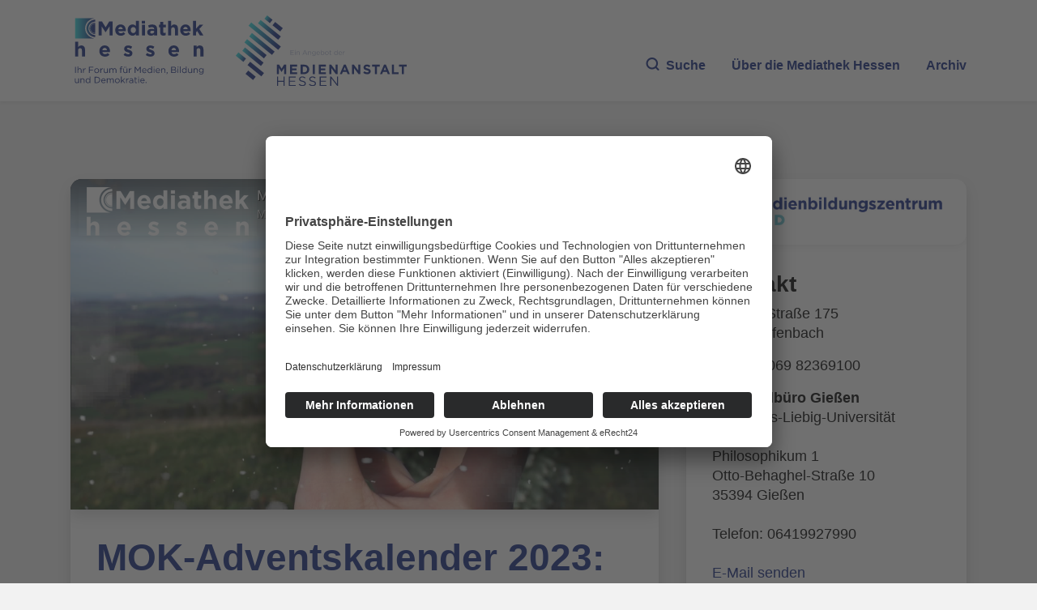

--- FILE ---
content_type: text/vnd.trolltech.linguist
request_url: https://stream01.mediathek-hessen.de/32093/480p_000.ts
body_size: 845098
content:
G@ Bð% Á  ÿÿ ü€HFFmpeg	Service01w|CÊÿÿÿÿÿÿÿÿÿÿÿÿÿÿÿÿÿÿÿÿÿÿÿÿÿÿÿÿÿÿÿÿÿÿÿÿÿÿÿÿÿÿÿÿÿÿÿÿÿÿÿÿÿÿÿÿÿÿÿÿÿÿÿÿÿÿÿÿÿÿÿÿÿÿÿÿÿÿÿÿÿÿÿÿÿÿÿÿÿÿÿÿÿÿÿÿÿÿÿÿÿÿÿÿÿÿÿÿÿÿÿÿÿÿÿÿÿÿÿÿÿÿÿÿÿÿÿÿÿÿÿÿÿÿÿÿÿÿÿÿÿÿÿG@   ° Á   ð *±²ÿÿÿÿÿÿÿÿÿÿÿÿÿÿÿÿÿÿÿÿÿÿÿÿÿÿÿÿÿÿÿÿÿÿÿÿÿÿÿÿÿÿÿÿÿÿÿÿÿÿÿÿÿÿÿÿÿÿÿÿÿÿÿÿÿÿÿÿÿÿÿÿÿÿÿÿÿÿÿÿÿÿÿÿÿÿÿÿÿÿÿÿÿÿÿÿÿÿÿÿÿÿÿÿÿÿÿÿÿÿÿÿÿÿÿÿÿÿÿÿÿÿÿÿÿÿÿÿÿÿÿÿÿÿÿÿÿÿÿÿÿÿÿÿÿÿÿÿÿÿÿÿÿÿÿÿÿÿÿÿÿÿÿÿÿÿÿGP  ° Á  á ð á ð áð
und }èwÿÿÿÿÿÿÿÿÿÿÿÿÿÿÿÿÿÿÿÿÿÿÿÿÿÿÿÿÿÿÿÿÿÿÿÿÿÿÿÿÿÿÿÿÿÿÿÿÿÿÿÿÿÿÿÿÿÿÿÿÿÿÿÿÿÿÿÿÿÿÿÿÿÿÿÿÿÿÿÿÿÿÿÿÿÿÿÿÿÿÿÿÿÿÿÿÿÿÿÿÿÿÿÿÿÿÿÿÿÿÿÿÿÿÿÿÿÿÿÿÿÿÿÿÿÿÿÿÿÿÿÿÿÿÿÿÿÿÿÿÿÿÿÿÿÿÿÿÿÿÿGA 0P  {~   à  €À
1 	A Øa   	ð   gM@ì jòIÿ‚xwˆ     àxÁŒ°   hëá²È  ÿÿíÜEé½æÙH·–,Ø Ù#îïx264 - core 155 r2917 0a84d98 - H.264/MPEG-4 AVC codec - Copyleft 2003-2018 - http:/G /www.videolan.org/x264.html - options: cabac=1 ref=3 deblock=1:0:0 analyse=0x1:0x111 me=hex subme=7 psy=1 psy_rd=1.00:0.00 mixed_ref=1 me_range=16 chroma_me=1 trellis=1 8x8dct=0 cqm=0 G deadzone=21,11 fast_pskip=1 chroma_qp_offset=-2 threads=15 lookahead_threads=2 sliced_threads=0 nr=0 decimate=1 interlaced=0 bluray_compat=0 constrained_intra=0 bframes=3 b_pyramid=2 bG _adapt=1 b_bias=0 direct=1 weightb=1 open_gop=0 weightp=2 keyint=48 keyint_min=25 scenecut=0 intra_refresh=0 rc_lookahead=40 rc=crf mbtree=1 crf=20.0 qcomp=0.60 qpmin=0 qpmax=69 qpstepG =4 vbv_maxrate=1498 vbv_bufsize=2100 crf_max=0.0 nal_hrd=none filler=0 ip_ratio=1.40 aq=1:1.00 €   eˆ„ ¿þ¦324Ž!)zvÿî,´¡²ÎDÔ{Þ0Æãå2éã®
«ªOÄºö9J©Gu4IÈÃo] )€òuõŸNú¿ek¸¿‚E<f¡
uJ^±G Ð‚ ¿{Æ»=sS(‹À¶TNŠýù~©êå”é¤ ¹ÔXSrmûLóXãzêŸ‘†™øØ¿ÉÒð–g®ÃÖvíó¹×~r»– bm¡¢Ôôƒ}o6o¦Òç*kR“³íÙ¹i6þ«ba:›R_vØ2ÖÅ:è°“Ç#ˆ œi®'LbGZú
	_š&üYáöÁ9  ’€i¶V€EGià½Å;«’›mH³¸ÆX/Õ`Å„-/¥àÛüG Îˆó w€¾8a‡M(å$Ì¾Q%q™ïeø™?P½	¦E3Ž†=z%ÈI(;v¯©ƒµ•:qÈùU¥€Es&¶Ègly„ÈË¥®Ì<J¨Î^MQ˜«ªÍÏ+¥%Ò>¿°),_V¿Ls´OdÏÅÞÏ¼öÜñÑìtm)³½5u^î"Ò1f>œUpYD´Ë'W£µI¾tîºŸmöÈM±b~hNæAëdìG Þ5BäÅç•Öp—¥>eZ¾¹´o˜&¼Ž-·’ µ |ÐN™òU;1<2Süu?¼GŸ!Ïñ@¹xæì| Ìôt¸N8O–—¥ ÈÙ>òg®ÖÇ˜»V²€±2&$éÇwü6{Ed´–{„…¬¸t”ïÍFYZó£<”yŽVr=©JîÎ(Ò’p¥PêmŒ~WØÙ®²5ÅMsÅD(#‹5]è¹¡VÍDëWÓp¾×Pê­{–APfƒÕG òp# £ƒ¬‰÷á¯cís¶¦&ìoÁ	˜—·tÅÔÕ 8ÒATŒA“"jŽãM¤ÒŠ†“”.sA,VÅˆ `v«EÇÔ|oj4ÎË>ŸjÐŠ;„>Åx›Àþ¼ƒ¯hgõï-Õ-þÛÇÃ,ægUW¢¡úrŒöõ‰_Ü-aª¡Å60‚E˜NÉ¬Ñüä*-F%ÛÄ:.Š9¿,ÿøwœk7ÒieÖ¾VºSïcçÐG ·ø€{"ÿ'çS8§žNýã75¯©nRÒ›Hž»é‡²H±‹Äý×aØô¸ @%Ck¹ˆ3Š¢aW¾2+<DÉx Sz Ûî´.ô·]ìâ0Î¾ç$Ûo¾ãžc¯ZõžúvŸRù`6ïs€‰‡3.$x·êöx-k‹²HE¿Z£/Rý$OÎgÉO‰¼ûwôs0P¤u‘ì‰Yš†åÁ¡s¢Líû¿G ™ÿG‰Vw•h“3xŒ<»x·mY4ôÕv&ÑÛÚÛ†q€È<€c!to!2×$E9Ó:Mæ&%=Mš­<ÞÅ” +Ñ¡Î*º©Kð b	ãºg8|·å®Q—Ä†W÷O?9a[JD†4VNŠhƒL+“|™ÏÀ¯ÑúÏv2 R¨ŠÁÆÓjxžX$miÎ³.l‡j„Ä“Æï”ã¡zKÂ:r„¼b¬ðlÖ¶ÒÝG Þ°4Eõ¿Yù²JW“K˜q#òzrh,¬Y;ÈN!š`,%VõãžÜvatüu>}}¸qTûaP“¤_çûå:Ö*Ià¬¸0òÚ—í•E¸>`’= Õ„S¤Yhƒ­Ñ&T\í#Ð(ÔÀê¹syó€RhK.O4€¼ÖCƒü—)YVê7âD³b¼ÓMSI"E8Þ˜—»‰z3PBj±ú¾1¼Æû<ÃîËH.9J÷î&Ãƒ	G éj§\H^œe`ÚÄ§Ê>¯Þß“÷@ÿzš:©Öó~EÞ£RÖ.Ì³¡-ëRj¶Ò^mãFëÇÒdLª¹¤FÚK[A‹e5OÂˆrØYÄb.=fÜÛ ãXB³ JúP›4WË=ZßüÖÎi{íÿÃmÎgÓò1Í×1Ò)t›vÍ‚ ªT$ìšjüJ n$eŽ;¥]‰š@jì;h6z{Ç<às·ˆ”òZçû-ÕÔÜªÑ ™xM»I	$:áÍ"G T¹@ïÜ½BR<5®Ó²à×ýgš¡ám3Ô5U;;UEÞ’¨Ÿ*­¼Ü3ƒ}^9–;^Øâ²H'œ¾6äêL³kM6Ì,O²\iœèÁr;ËÙ‚7·‰Â!ÚÏÚ’üÙÅ¬ƒ[ƒ§´+´ÃEìÃF?›ÆËT¿{=©&=è‹e6f³Æ€J{káÐrÜ·rAÎ§ÙµJ¼pÉPâP‰ö˜¨p;N¤†Áq¤–Ž˜¨¦pH7:G â¾â1RBÈB:ôxå¸B.&Ž¾ÞSíMîÉTþç-=R¯ú²’ú•ö`Cjï™Wö'²¢¹ç-3Þ×¡ËÚ?VýÐ¶‡¶õÚüJLÊ/ êéìÎYÕ¾CcœÜýªðõÉ=·€™ô¸¦lÊ¢8qeäkÄ=±ÔO>ªï8é@Y´‹ò½àk×œˆ&ÁÏab Â=CKð^¬ò	£…â­iÞ/Ô¶<ù2G Ã†—°wö<k5à/Oì_ÔB‡ü kŒ¸›$ÑlÿìüO¬Tˆluw`]Lö sVÑ{i¹Ó£rF
vH%¿UY°Óƒ· ã0Fœ³®'^D…?!hœÆöóœ ¤ín|KÕr¸­¨jEF\ä•eÄ¬¹öT";‹‹¬õÖ7@…mdÕò„vô^»€ŠÈoQèä+HãýÒç"é±DpÞ.»K+]$öfàÈâÄ`6Ü	mŒ{ÅG X JÆÙ, !Hm£´XÁãg×›Ã!úÿtÖ±û9À („«Î$7+!ð1lËòdsˆH/: w‰=œÁ3°c=]âzâ,|Ø:²Óôä½~–f	ƒ©øªÝêIJ ÔwÛ_n4vq2uô9©«#½€9¹=OxÚÍ;ÿ±B/°*Ò5lNWVTAa\Ò§ù
‚c_ÖÕ³‡(W¥ÿ×öÓ-¨G ­óìØ@é3`ìÓöµ‘T³Ùd“š7«ç}6âž	¥í,Cü*%¦éWODï{N[FGwAÚÖA…>[S ‚×„
Š'N™S±ÌÃeùlô¬ˆÚúLHFÀÎø_4eòMjhfŸÆ “·§söÁòùÐNµéØª79Œ}»Seãƒ,ùm•3š`7$W~î—ÕWfr±{Îêîÿ.™gûÔá;îþ3dÃä."ì°ñ±úG ñºÍ©ÓZèq‹ZIý¾Þ”Ó‡N]ïT×ˆÖ£yb®ÓÇ;ïbƒ)8l·‡®,¸lÐðuZOý¾ãZ“Ð?•á¹CìŽb>Š•vC¼æ²×˜óA^N ¹b.Èª"a»Œj²Á›ê„³î —ÿßð'qŠ¢9b,!
gR¿†wü&K¨\k;•U¸îO5ŽÏInóºFJ‹ÚòíKuê¤½ÍÿzAËßôä3 !$Ã×‘e(—N8TGG €óDA¤+ºŒg@0ø¾¡ÆÓãTƒÐxp»H.oqÈs*.OC\}5+[‡Òã™UñˆV+¸p‡F8!¨öJ3³Â­¿×x†@áK²žæ:Ã€6?+½¡ë×¹¤%¾š*ÄßžÀÖ/öïÁx1H½ÂnYŠª]–i¾6:‰dˆ'ÐÌc+=;Væ¢v)®Ä=HukÊÌà×ÌóÇ"óEÝ‡°à[lÁàñcâ¼’ÞxÖR·†fÙa2Á5G ÁYï1™ß†›ÛÙ£è¥qç‡¡ß¿NWãâX`r·Ô ­ÔE5#¤6lÝwFG7+¤,ÔT^ßHÙ¥\š\y'{0Ü±=W÷íî~w)¶yñ´/ø¾¶{_émŽ—ð èNßid«2ècÞÛ­%Þ]e~\;xy˜ð WÙ·`Ða
6[®Äã©rÕÁÛØ«÷rt@dç FeE£_ Îr¤ÍèyÛ¬ô4p?¸>•G öEt¹4 ¹Ú¡éJŠ¤¸¡Öòý×†ÙÕ¯Ì¾·e7õ¡ñ?¿ûk=ñ™\™:‡,I&€ÍÏGßoÈµmw¿éní§k‚1ž]BiŽlŽfF×«~!åŽ¸GpãKÁ”5¶þEÐ<P—Â)‹\ÀÇë±K{g˜-Lý¨
},¹íï˜ês7AWµm˜Æßá_jË'²ñg*± ±„™x¹Í­îÆ%ù`[‡«EßlÍµ˜bIºf„	¶ãG Ê>ÿp«&U·£b0r&,ÉªÎF(QõKÐûm×tk¬¬ÌÍxfGgˆ™Ý6&ëOõ…Ý%ÚÌæSWSrÂK­±¤¿>}áÊN±ódŠ{8–XÚ4·'’ÊßŠ©D
å–ÑYÃB=œ5yã/¬"Úëõ³ëÈÉ§FgéëXFÚý»œS5™/µKlêè³Eö¢·-b"M°„œFF®î4AÔ³­Å®ZQËs#•£6jJŽG ê0§kc±Ñ“H#oC†Œ‘mÃÂík“Ž{Åå¥Ã1êc8Ì—X—‚ñfK™ÀÖýÂmâûæ»c‚%‘¯­À @c½¤<ËNR$Ã«ØþÔÍŒc1Íª#ÑBª·¼ê°
oj¤\Lõý·§â‹®zâ‡£®(qcJJÈbÎ±Œ)_ÿãØ&*£pWÂ¸‘!y/,Ýí“d` äIuÍF-úIÑCég	‚ÓÄÉ#¾$¾¥t°ÒÉØbcÀ.21nìãöG ã¿bj#IEîË¸è†Ñ$›´š€ë=|˜‡Š¡ÑF-gÍÈwŒÙ´Ÿ0·+›ü¾'*oÜñ˜…U÷j&~Jàh˜ ìâ®è@_V)Zÿfù˜"ß!Ö5Qì”êµ”ê³ `Ô©½v3bDÁ	Øyk‚maq&ÅßåBxÔè››Ì’ß9þhÂ5ÌàŸÄaîvÒ•‚î+•ÝàÚ… Is*(5p¸ñ,@Dÿ>Rü§a°x* ÑSÞG <º§S–<® É:+I`z‚mÏÒ êÆB„Ï4Å[:UXÁ=CÐ¦.<O\<ÍjÈ£Ô]·q‚kHn…$LfÓ•Gd<€AsÅpÛº~/“ÚÓ—J¬ŒíI`Ü'4™¸˜n€˜BÔþÕ\!ˆº€?Çå¢vqOìv¦‡;	)
œøc@æ¹ªÍøÞOY¡„Æ×Ï=wgtåúöú^S±øZŽÐ)hRT¼”¥?Yß´G P\ÛÓì™_N÷t™hBòcÃ4¤¥/—úëƒir©dÇü,éÏãÚ=$°ËÇ$¹›Ê\k¹#zS¥$ãhÜ9•Ðóá¦¼ŽÅFH‘™ýaT¼Õ¯lTB;<^cˆÙ-ª¶Ðx0$7>b¨ÁÂoÄÅOLÚYþ!]l(yî•=`NÊ%ªþ!¬wÅàOˆ"G@‘,*	®±·JðhAx»ýŸÿaêñA¡GRáÔWö÷‹,	H(ÜG ,¢E„}¢FêÐÎ]¿Àbž–^¹^4öáçú{žk©ÙˆÜËÆ£¬x$Ÿx%§‘Àû¬Ã7Äéâêd¡×ëËÔÏÄ°‰SLèÌ";áY³òõÂ{¿±JÅGØ¯Wào§³ñ+õ(È$¾g½GñÏ·š=ð‘.v¡!´VkñµŠ™Ñ¨»Ç´e_´Œ[°•uj
û¯m,©Ñ¾ýÁö,‡š'ZP‡Ð0°Ë2d)‘uxˆ¿|;åeøG ªa?ÛL‹øºˆ÷Ž(€óN	›‰Íó®3¤’+ñ4wvFø,7Ìv²ÉÂöõ£TöÁÐ™Tâ{T! ò®îñÔ-	M÷!ÉÛ®Øý
f˜Zb6ïEÐ|£´Lcº‰àê,É\ªüýE£Ð$[|d94Ù5Bû ]|ûøøºÆ¿ß5ì§ªîlÀ)•ØÔè×¯Â¶Vj\ 5h"•¤ÿ€i3‡y
GâŠ~b\üX‹¡t4tóeG 2Ÿ&<áCO¬ÙÕº¦<[á“l(YçÓT£S˜ú[A7+¿§Eéé;Jê7©9!Ví(©•7”<yL¸
§ò ýÕ±§ˆâœ(X;ñCTU¢^Ç=ÐÔSÿIy†á$¼!À k®,ùd\($JŽQÑËEàGã¶¼ŠG‡7:½–êKŠãwûNáÜ–ÜÛ9ÇÔM´H_Ì8ÞLä‘qO¯½‡ªG›¬qÎÍ‡¨‚{mi»2oG £˜¾Yàþ£àë{}6C¶)X¾—4nxÞZMG­Ò¤=íÜÝ…Î
3­%åŽ¥¸¿Wl”¶‡¢†&gŒÈY_‡3`gKÉíÔ…ž$%ð¬/†G™ã²¥þïçÜR~IöEëá­[ó®îsŽÐÚ•ûá÷ƒØHjº<Zç†ì8#¸pæ‰t³¨E lsþóÞGÑ°‰™Áì*U-6ð8óò	-Ñ:zom^(³wº$Iý0sáG tñWŠýK4±Ô*þO‡/Ùtm¸Ãß{¯â³#cþâáä‘èI¡^V6ÖL8)ŠÃñY(z´ºþ\Á›&-`·pñ5æe¦²ª“Áè£@Mô:Ö&!‘Q_úÍª²Jm¬>¹š­ž{^Î_‹ü§äü¿H-5Ð¥äÇÏ"0Ä<ïaù<[ˆ—ÖuŸšÿ$E.Ãð¦å=èCkqù1%ÁˆØ¥ûÓ%­)\g]TkŸœ¿°¸—ùG :ø‘ÔgIDP©e-½q‚-˜[VO9 Ç„Õ(¦L¹ÌÄ!¢z[Ë8]+§ÁxrˆWlÏf€@ ­ƒLK¶++ 5óÊt×¤é±$äÛ*s²Ûç’]Aö?kw®	…àöU–‘Ép_~g·A|³Ëùî£; -È&¨Fñ¾Q.[r§0X ÆKÂoÜÃRMEÌÐ1iÌ"ü»ÊÕw*Óï‰¶_
§ ÿ}öËÙ+„	»G üÍö~‚ù(ì[žMŠNŸzBŠ¹ºÑyÙ´'&
#ñ)Æ©ß^ÍB;KÉäkgòCþyŸè3+©ÐqdUû¸/D½^3Çä¸Þ¢è"ÔbÂä®6´†8ž«ÙH³^À:Ù´ZÖ)vË4œ™o:µÆ–ôÄ"½¡ž÷ÓãŒ—TÄaDåà×ðáè/-'†…xâÉV` Ì´ÐŒÀ°”˜V.Hy:ß³˜µÒƒ™÷þìµâ }´‡ÝýAG Oæ:‡Â‚Êâg6ÐFG	&°L¼ôHÙ#C/Aà†ø¶ï‘×5é`; QàçRäðÌ+tîŸê´T{ÊDGÙRJkÔ¿÷+<Ê¸ßa¤þJ¸Cíþï½ø^…¨t%Ó$š“ô+!FØ
ÛU±æ?x¬My !XS*.N¬¢‰îàqÉ¹*Ù{¢MˆV@„šéûšã‰X1¶±\UË/¾Þm¥ñ{þŸø]&ÒÊ£ãóz¿x€ð‡P)Ù¾èDG ÿoý2N«SûVKØ¿ª¦–£ë@þ­ô‚ò½Ýœj°QDî	—íz¡ŽÜTö¦\s‹Âg®ÚäY¦8T(p…º`nm‘]µ+²cºñ)È]P¢Þu’öü8|§›é
b•v÷ï {S1a‡­Û°~F‚Ø-ˆÄ$ó´‘s s»ÙXˆ•Ñ	qèlúðrXÈ8 ©æ(à£‡…OA—hÝâ~°¸FU¹ÌG òË±I{‚än=iäD€ô¬{
ó4(gé;VÏDÛlºUåVÙ’v€‘â{Ô+íûVÖÎhÞT‚± Hò’BŠ×´½mátÝ-<½ûb›îBŠ°GžQs‹îé™FÉÌ¦{öÔÁ	ÂEÑ ªÛžæPq˜†!ÑöÍëM¢9#²$¨N¡&‚Uv¶ÛZyå´x¿ÀÚ/‡Þ0GðKU°’•a…såj­®è†ìÈÇÑY”G y6²†-ïôXŽ¼ì``i$—@ˆí>®+SÎ±L®ý¨XR3¾òâ€ƒ¬›¤w´‘aºS}"àÖœRÐ5üy¡<Ë‚1eQ$'ÛD…µ—…x¬ê%Ÿ1%H32)ËÌbxér
ª7‘ùÁ Ä:±Vx1DJümÊÚ:ÅíÁ–>,H„Íé’õ™…¯É|;þ‚°ÀŸžSÎLÂØ@ÞB
Ê›êpŸ„DñÿJÞ@âÝÆ©uVN8ª°ÇG £:v¿>Ø¡·zŸñ€µïÀ6¶^Á(Ê£‘ßâœºh¸B9 0ÔtHþÜzÙö(èöíÓñ²L	¾•t†ç$È‡78‡5hM('ß’ËNN²%®¡Ãlt{ön‡ºL¼ë]àþìlÔ82˜sì*÷oX7–C3Ö(ÅGÅaÃP‘Q#ÑÙt„~{$³Å‚À‹W6ÉÏ´ªI‹û¢rÉÅ™/¦ú”L´éÙ63j˜	˜ŽG À-~ÙL¨MJV"_ C2ÅÑÌÈ¿#×®s0¼X&¢I=ÔÛ><c™Íg¸Bÿ´!%U_@“Èÿ«à½‹6“nl^º1	ü>&(!7ÕS¯Ã%¬6¥a¤s¤s´x“:/ÀéwƒùÄiÁ–8†Üúyyé«èã“ã“ËÐÌWsÔ¦µì%LÈöÕf´Ó†—:9¦²­ÍUéïˆZ³sçòðlo–ÕXö:—Ô–pÊ]YoèG p*Æ%Öš¯Ï‡³žwbÙ}ó–E–tå*@SzH%=WÆºÜ7|!Åq©žÒ©ft@ìQƒgi~ÕLW=O‘5 y¤LÓ{ö˜Ö³7eÿ½¬ƒ+9€D`—[ÒàÕyiE”Pn#yÐ.ÿºÿè¾OøO÷VñG¿çí—Â*÷‹eéÎã9id;$™Õx n÷ÎrBñŽþ¾ñ+ñ!\)3þ0èö2þ,2g¬4âd5JG ‹­<ÚûdÔ@iÖÃCÕ?A¬âšÈ-|jÇìgKú‚#ËÝÃ†z?¾—£sýJ© ÙX{¾rÔaßÄûu%_¦ß†Þ¦)N[Àø¡ˆþ3©¬Š=¯®Àm¹I1ˆ”@A	ÀÌ/ÕÛˆ…R`Å»X÷àó£r“¯¹ÌŒéM†ßÅz‰ã»ß6”¶‹$ùÖÖVØ‡6ýÍ'³ìèd”Šr>ï´AWÀ_4tÅ–zG ?Èµ»Q"ƒGFénÔ.Økpåþx½5˜J˜Ø_‹™yOt°U–€5%Sb’Áå™^+}sXô±³±$7ÛÙ!ÄNéqm £s‰Y™Ë¤H•_…aÜTWý¸3ñO°ú_{!¿‘ÿ€ã¶ö]{R†t.}×Û(XY¿Š}¸;Ýþä/šgþéPnViÂ2ãX{G"]ˆÇ«µÝwK¯åÕ€ü,ÉâAƒl jR-ª¬G “%‹Wrºq?}œ0*Jr3ð jè­<¢Ûw’ø«­§Êý‚íP)çÐ%ƒÅÕÍ±Ã)r³Ë/âuÓ*ùªV
ábHÌ+
½xjÔ¶u=‡ºÛµˆA†ÿeééØ¸yð©' ƒ.¬œr•±D}^ç€º{që.YHY\Åk^»C)„K’½ëá0ïïTÒËu zÔ°Š&RWô3]ôFô‘Ð°×tó–éfÖ;nn ˜›G À.0yAJ§ö7p-KVXè?É‡ýÔÚKßO¾–Ü…ÏB@&ù¤æ¦ÄH¾ë©Ã±y}’á¬¤,3á®Mñ¸–;ÝP—ƒ»ZÞ-‘\)0ºÿ"‡¾Õ 'Úé¡LjƒØ;~2k¸_ÄÜ…X.Nƒ*y+Öï¬lÛÝ¥HÁ¿âÆl{Á^ÓÑ†!ìóêÉ;î”ŸVh¬³=™â)¿ç„[ÃöèÏñ]Î“8ìG #å(ÙßùÊÚû:ÊÕÂö@&¹S—ÔÄú­\Û™!œôÍUg¿—â—eómËa®„î´•?.šu:ä$ø©’ÍM0Ô¾8ïÒw·ØíàcþåµeæIc=,¤—ØŠHá6ð‘EºitÇ‚n?wµåòÁƒ’}3AX{ÈÁcx—èôòN8íÂkO²Ÿ<ÉÖ#™|-éÎ½Üˆþpá;&Üt˜á»¡ŠÇ5\Öëõ”;ÜM'G Ž~j#/ªsN	în26Â\w+ÁçÙ¦;Ù÷ìðö ;]g
•þ_)®³àËl!ç0Ï©V¦+K§¹æ<¿NÁPì—ìO°4>ñD"ØÿS¼mñk+ÓÓs÷ÃÃ=Üv)u{%‡+3åÙâÏ>¼ÙÆ$¦nò’åƒh|…Å•©~ÿøŽDoˆfFq ¼ÌÜN	n“®ZûñüÁêãÖÙµ<‘s°Wsó*WÕ.Û©Œ†óâ…G 0É´êÊõOVPý# âE=(4èZfÇ[	ËORxGÅ(.èMéÊ'7ˆEä#ô¤DL‘‘7T—st‹*Íä	yª/HŽ/>`XñÄ/ƒ@Î!ê©J­ØÐŠGÿå9×ä{À|<¢­f'w05<ËŽ­ÊMø<Ÿc<Ð<KÏ6Š|t‡ŠDœi«ŸZ·&TŸW§‹+xŒ¾AÁ!ïT\¨³Óùæß7“†j^©#ôG Â-³Ì×1•i3‹ö› Ý¸BÑê ©BN)™ìCGÀÐùÜÅnAêˆö
ZRær¿óýƒÚNû~"»»Å&+’‘‹/(úãµ1Mx0“_!0Ð›BpKL´¶Ž€dy_*ÆË¶÷2•m»ž…rðc² "_$ö1®™Ç	ûx{H­"þíÁ=iqÅAŸ¥ðJ`øQ^¿1àý+;Ã·sNøÅ'…f6ÿòXÐJ¥}œW(’G åæl”ÇhÂF–úbwQy5W+‚êÃYHÃc¤æÌNf²?`íð\¹õ™¦Õ—s¿Ç?9¢Å–&ö bwh« …|„³m¢PŠ_J4ÙÜ´3ÿ÷”Í”û•±Å‚µûÑb²Âz^+ík)qà˜’ŸKÙ" ¸w”ƒQá“!PÇäå»gVQ U÷*‰bêƒÓ]n» ;¸Ê \bÓü¢Ï-ÇH¡RéRÙŒÃÌŒu	B«êsG G²ßmyæB¢Æ¬½ç™“;· C–¨Ot;ó“$øÏ	ÎFõÚL¸7–‹¿‹ÎDû‹ÆöIL,Âvm¢ñ¸ÒíÇ®>
}8G§ÈC'z);c¯Iö¹,º£\ûó…pödµŸ×Ìu»-­x $qV÷ÒøCÞv[ ÅbnŽ¿T¾Zu½ôútí¾ˆžzŒ¾–r
@xPvUkõ¡ùfÒ»W¸flNk”sóÕ2oG 4ðOäÛ¦}`ÜO£<ªT¡#™ÓØuCƒÝƒò$WÌáX+·ßöq do™comÕ)‰¨†1ÍŸœ|Ôl8UE‹ó¦ ±_¢]ßj­Ð1GK5—ˆ¾¡œÉFê´BmüÎ•9îcB\oVs×W	/«X,ø•¹ÞÝ—mÑÌˆ«0˜9Ï5GÆ#ShØS³w¦é:ŠÉe®Hq´ØˆÊfrTÜ‹¢&¡™ØRª¥9âtÎ ÒþŒ±¨—QžG KÁ–ò.q6š¾jó"ŽôVöëB¶W¥·*ÞGÂ¦<Ò(g3œ"\PöÁÜ…ù–ZýùèãsµõkV[Ë,|ýo™žÅíòmoM	¸Õ‘Ä·.’Òž9ºñ%WÛÞ©,UwdøeŸîÕÏúÌÍD\4WÎÞ ;òy^ö‹½b¬±ANþà(Ù×Uµ*ŽP—§¹Í°À½å.‡Ñ¬Àêç×“íáÀî„~VYöUUãG dÔž ÍèÑªÁLùH'Ýã
»p8Žä›é®
ÍWúæÌ”¹V‹u¬¤fºóâSPmà?‰›;jó›—iJ¸¹…_ÞyÀLU7eÈù×‡©nÜã*‰D ‘t^hÆ¶%—V)3¤-”ØŒÔ‘(Ú×Ä¬@æ1ÑæÞ|Êþœ%²§g/Ä2ôJä›¶+QEY¯û	;E§‡&bÿlÁœž8e$TÌ”’cÑPF–ÄÖG .!}4ÍB³‰—\Mð1eN)ªà-’”U¬Né0XŸ¼¿ôíúö·(o@I(&Rî(}§ƒíÓ3Z]¯3dèŠE•R°-F~ý]ž²'d¤ÓÉ†Û$VèFÐä”yoQÔÿLX{ŒÀQˆphv%O€/™š|ÍøŠñL801!5ûÍ¾Ã›ÐaO}†Ýöë4Ü“ÿD=ê8ôi=©k@HG£š–M»H¥Ž­“uØ G ~–ç“ÍiVÝ°ÂCdÉùË?{ê¦w`Æ`_ÍêðÎêËOIÙ(>õ_éR‡3¾ütRï?(Fn˜î­ð)Ù’/L¼Éî,£
13‚A¾*TDœà(åbJygÎw-}§v”¢ ÿŽ‰ÍP¡K%DïÍb‹CeÐj¬Ï%3ÍoZI·4´ð°R{Ó±)ÚvÓ‹_Gfhq	rZ†ñ¤¦h°ˆøT»{¦FÐ0®™{Ÿñ8G ª zxRN þÄbšv=Ÿ¥
ÑŠr(1—ñõ¡-€ÈÊñ,SL_ËÊ`q[ÖUÂ¦çŒÊQM¨fùøC¦‘Jï&ÇŽÜ´xŸRw¬ÈT
6óXµŽ¢ür¼¢œ³Òr­Ïw'•€¡¯â|@à~Ž¯êïêô|±µšÇž'3P¤IUÐS
JQ§Ñs¿U(7xŒcÜ@[SSu¸Áæ]üxßV¬ßu…;F7ÉG Y@ÕÛQ…TpN˜é>ËvŸò'£N¹ï®MO]’z™*ä;˜uóCÀº,UÅ•›ç9Cíóç^´;º¼&Ò™\¸a‹Äq2«šàŽµ7÷eD9‘¾§9ý‘QO~¢Ê~E%7p¼v$òøÚ+MTËš¦úT8ÎèRÿÕÏg¢ï¶øóÓv:3V‡CúlmßLš¶N^€Š¯Á´¶Òã6q/zÙyò7‹®9È‰7R‘2'^}-G ðýœ¬ë53ïmÓ¶ÊkhèÏ¢ó¨™ë—x¢ÝPÒŠ
!¹€­>ÏA‰‹»q¼Ñöžöuïuýlîê$4ýÂn1â±efþHó AþýËnÛxøß€Îd[‰Wg˜·˜½Fy.Ý û,“u§ÌŒ0,ÝQE>+G0Y,"’ö1ý ¬BÅÅ½gS@«î^0kbáŒ.×˜¼"ƒHÏ/†@òˆ¡§Kî~£	!•K{G LÕ&C€8G
œ¬Ã•uuy^!æÅó"¦@Z
 H”@1µù‚kcrtÈD$N?“üÇHG'”HnÎ?ÓÖ~ÍuÄ£ñVÿÞk½>‚FSeÜ³Û³T‡ðüXçr 	6qÄTMóv¡Þì€5ÇÚD“ûÚmÿüG¼mÒ±mÄš0Q1ÿõQ=œ—!™¶âÍú>ï#<”ÞeœD¼Êg©Y=²³‡ÛJ¬:‰Õ/››÷™°TnîG Ê5ˆä·¤Ö‚ð„·f87èýaN¼‡8ØÁ#YxÅ®_Õˆ1H¡Xzï[s=¯d©‰í¹ÊeÛüGæÙ
¹ìºÉÖô=?9‡bÃñ¬Î"Ï6Ž6vbVŒE…t?<L;Ö|‡ˆ^FJÖƒS£hKoÉiw"@—uic­°¬ÛZÌ¾ËŽc\h¥Ue¼4x¿Xæ;—UD3é…º}=—l"þ[X%öÄYµ7.­2æ‡<c_âbÓG ±`¤®ø÷pÐÈxoÏ×«ãªŽó ê„Ö:«ø[1Ãáz–ÕÃ"o‚ûÖ3›aãK§º´4!§W¨íƒøê½èÑ.yÅh’M_ß ?äb>!
?Ø1BWÜ—ö„Ü z¼Ù>Þø\eûX¶-
–ºW"ëè’ÿ;”°¡]n—˜Ihd}Èk»Ð×Œî ,,GpÍüß#AGš¯¤‰/2H;¾*hØtzª\ôù¡£áÕWfG ²=RúÇa“xåUþ>õ‹éóúEÀâ˜Ww‘rLoÞÍöpýóQX7@GâŸø¹!·ELØ
Ù¢…á£ðÛ&ô ó– õ{áÄP2Æds¬a‡ÛnT"¡tÓbýn¯ªooÊ¶ëfKø³º×,ý²—ê&ø˜Q²®JbFÕc¯*“N×&øCktUÓ5èÚ€œK_¾·CåÆ‚
VµDšóiKÎxðn§¤P~ÁÕG ÉË~ÝìâÄ²#¡X þ‡‘É„œˆü¨ôó
ppÏÜ(³·Iu–Ë¢8tH)-ˆÙ:Êºn
BEÎ£k,/5Hd´I©åÉÏ$i3çVkÐ³€å®¹_ãÕJÆ»ìµˆ&‘ê5íô3R=EŠ¶Äø{ýîd6¹v	Qn>g¿`"2æûK+p,Qþ1RSõ€Lš|²hÑ~o^x×a›Uí3>¿³«IÒ`ÖûÔ[vÿ~ñšñ'G µLg¦o@öÇú@¾€üè1¡ÕÔã¥"í¯ÁN¨/'¹›Ï¹9*xÏÃrˆ×y”É;´J¨FpØ“- Í®ê·à«K³’©Ÿè
½5©‚žbÍ·ƒ-p:ûÒÑ„põ\ð›ü¡Xû&‚±Õæc@ˆš†ã”cÁt'1X?Ž¿ì”}Ï¼æžqÑ·Ù÷¾œºµÙ;aC@‚HJïñàÈ”º„Å[, ðxùžOÔÎG kôõ‹•)›,$s)]ÏP¬«(ÒanÁ*À=Å$¯ë2àFñž1BÕ?qð!w AMüÃÑ±#÷Ð¹… &;£n*Ú°fþ3ì|ûàÓgv¥Q›)ÛÑàÂ¤*zŸÒèÞÝ3ÉÇèµJÇÞÿåŒJ‚iÝ»z¿ôzH†/éW©2ŠÏÑ‹C7$ô¥RGÙ†q¬/®$sœ›/Á gÄº‡á{ÌÎÈ™À€=LÒº8G ‘&I¿‡ú…‘S¾÷¼»‡6Paá­Î"Z’œUÃ¶ÍÆ-9-÷£ˆ¢,«¬»^LÉ³6Ph$/‘#üç…Ò•”‰>7ÄÓÉÖß°Œm{Ìå*b¾ã?qÛvÏÞ1F£jœÑ3Ì*~†·$‹³ü+öÞ+¡å´ÿ$±ÌÔ}Áê%ñ»%·\«•ZM­¶ï¤J¡Ž(‘+ã 3ªç%äàb*±ê‘IDÿœ[‚0ßÍ²ÎáG $›×vŽ?r´ÏRâc©œ²2—ÞTŸí y"æô:…ùÚÃO¼k{PcŸÍD‡¬U8ê<©~á‰v÷±†Ÿà	©~#jF>žRAæù–€1
ãSùŸÿn$¥¼Sä·Åæå	ªí˜±s¸&TñØ‘ŽrQ™ñðxOzåvþµ¿
zÑ¶n,!ü'º¤ÎhnA#ßtÐtx³Å·øÚ!&êÞ#}³R!±Ù[Ï0•*G $r&œ­ÃwõqxœÆ~¨t-¨“ØgRW¡P%õ³¨ÄÕ[Gæ[)htUÖ(¾ag'.Èh~´)„ã#QÍ|ZÎç÷Üi#›ÉµR£\u¼‰álÿ¿%å­²zF–Ñ6ý8!©‘và¼Gò£‹óß:€ú{7EáÉE#OÞ½á‹ ZfÖ(2]ÕS´¸? -–tDòìJïrŽD®Va÷'òçö«’#ìUÊ[ôˆÄi‰ ³½¿G ƒ¬¦ò	ö"»µÙ4%Ä6ùtuÞ %O£ë÷"N¹¦çî§‘é{¦à|:÷«MªÇàrp—±²ÃÕ‡d=3bIÆ1¯¹t3¼<2ò¿µ´÷“ 6JuÂbU¸Åþc°Ð…)H²ô§,Ø½½:–7ˆ;ò=?ëšGíxðHb†q äBp‡ÎÏ‚4¥ºd`Ù¡¼ÚõËH—[Ó‚Ÿƒ¯©ƒÓX‹ñËT½°ý£ŽŽ—oE¸rçÑ.G 1í+‹®Y”u®¾•
ò›\R×Àa` û
FàbÉïš¹0fîkò@§n1%Q|g%tï]yÖ‹@[3œ·‰;¶”T2Ý°ßÞQxB(-5Æ@Éª„•VàõÃÞ†&¦mÓe0‹‰ÊýŠôr=+7¡é½uñÐØÀo~­†*9È}žËÌhÅ{Óg@ž(ij/éŽfñÓÉÄ–Ø©¾qD^Ék^3ex¤ý·‹5ÿÉœéhö®™ˆG Š=©ˆOâ–¿Îü½/– ¡‡{ô_žÝÒ„ÂqØg2ö%"ÛËbNÙ£¡Ä†‚·ˆïç+5dº¾¥l‹°s¤U«í
y[ƒ‡Âw§®æ9¶€ÑÑ&‡càd=èÃèª0gFD2Ãö‰I“BC7Fëà_„ÙWÌ$AòWÙM{*Škj0xÔúº2#bƒa£fJ0Š×gŽ;ÊÕõ\Ã,›G }ÉSƒÓ› ï´d7t	!¢Üð¤'öôLT
ãxÔè~²Aù:fœ%ÀãÝ§â„ØÄ½LÍdÁ·ö°“Öcã1p›3ŠÓ­y)ò3îk±ÐÈô7^=©OTPà‰³
¾6„¹œºÙkn;«Í‚<±Ús–À	^¦ éµZÒ%›gz+¬!µ£˜év 7è‰ðh×í›ºjPÿ d§Ê}LÄ]‡ÆUñŽSéœ¥èa?ÈÜ7C†î¼n8à@“²G <9ÊÁ¬ešÓMÿqå!s¤¡ˆÎ}†¬äv’‘Î¹»Ï!X4ß5§ˆßc·
v4`­…„z—8‹·ÚÍ‰‹FÌéõ)¢TªÖcd¾lÍÍ,­ºF J·ï®„êå(×UÔ¨£%Sg	ÃHJ£«“,Ê72Ha5¬Õ´Í¹¡ÜAú’Š\£aqmÈß·»Ë†¥Ö¿2œ¬kòÛÓ,¹â*‰#Ã¦WÒ|T}fè10\äÓòpG wÛK ·Ci~ojy/k±.Ž¦H½kR0ª™É$fx˜bá$ $çÍ›Ï€‰6 ”ÇèfÂÖT0^Kh£þFßâWÒ˜n.WÃøz]à¾ï¹f#‡yB…µã¿9µÎàtœ›îÞdes•EhAÍGia¡—s©Ha{TTK¼‰¥MánM¯:'ñDj@ñì£¼rt¿äG%,OYVÑ›oZ‘…õ[:¶so³„6‹.‹X’G 7ò)Ý6iròd1òZ™MQó+×G\¶*ëJ3èþ<¡6š­âªëå'ü<2N¢f x¿Ÿ,kBWÈYÇ-¥Ý7§Ž!ûhÕÉ›uâw7èHfnüúèñz>»Ààæk¦ÇÄ%òWÿÉÊí©³(•òøÎ_âa÷#*ëë
d’ì`Ã ¢©šÞmS§ïqûåþ’½-€jü¨ÓËKåÔ·Û$WÄ†¥9ì’4ÊJG (@YúÇÌFbªèí´…ïç#©õà/$#S@m<òâ‰.?G©,0HU¡g	:øYÚÈ¥†8=vLhèzf¬þÌR8mÍm†pÆõn+‚)µGQ´¨«ÆûÊNÜ×‰Lï 
 mQ³Zõ†¶?'L¯©ªl"2ô9E÷†Z†ïi_ìØ|ˆŒ™©ˆ!þ¬2¼á2…k¤4ûŽ!bWÅí'¦“ÏKæt!t³~îŒ8ßÏœ"}é¼'HM(_éG v@ö1ÀâUºó¦0'¤‚5¥ÐÔ/‹Çˆh#K&»^ÈÕ¡(·xŽ˜¦t`Öro÷ZÝNñƒ.½j±S¥»"#v˜²`užÁ žÅey¡_€É`ÕÆ­`JA”SYdÚ[ý†pï0Å]÷P‹Š/:$‹vS$Kç
¼·üÓß®ùJfö!ŸÊìP(Ô[ßñ³Cí´ù•Ž±]xé¨ÃþJ×&Éa¥o*ékƒòdêmkk@a(}G s¥îmèj$…;íü´W„ÃÛíL&î•äÿ\fÞ·«ÎÈôçý½è”qÞÜ„!*ÞøiîÐJ §¯çgCÃ½QlqÉ®‚>XÌèÇÆaæÞw#¯É	¶@6ŽlI£0`OÐ(€‘p³èššA’ãŠnL6¨XGô§¢xð¸¿AÚ×8øºö4QÃ{ø*‰NâšÁ7öän–¼‡l	p>ÇíTxTx–ú[ÕŽÙ^ª ÌG ÔÍáûS¹¬•ÉëåjØjcî¡Á§SUHí>öÅiî=ï-Vh*ç¥ñÑ<ªcŽA¥¥pÍÙ«Åi{ çåaÌ3wZ¶«”±cáÐ†äJR®0ÓÎc¦®…„‡Q·m Übg…¡uDûRá:£ŸYÓ;Ž¹”H=;Ôù‘²YvlB>°®ïd5z'+Ÿ”&–÷p…"Õ÷ƒ^Oyé,árú>ØI3üÓ›*¼´¢N±Ù¼G ˜i«ÆåZ‹Ó;Û’Èö.…¸ž˜líKÖÛpLî.ÞiýQNNwTJD˜‘G û,PHC*á¾¥×ýßoÜ(ô#œ^ÿÃ|$S»V‡èÇ‚»ú&Fy/rÒ*ÎtV=é&T¾×ÒÝldV$Ð+Eyø(YË @ô4dÀ>m7ÄTò#zS..¼´²óæÃI…ï(—Nü¦*²Å¬ÝâxÇ¾‹T«ÁcXkÚâï•žG WÏ4O–¼á§õš@[ñY˜–0«½@Üoýö¶ñQ»ªy€Õ s»OõÀ9r¦ÙŒNZî<6:Õ ]Ä¯£E è^çÁ„:§YYTù¥h¤b [ü¸ÂÏÑ–ÌsÔÛ2#“R7[±“Vq^<@Aœ\ïªÇî›"J+¦™)x?BeÔÂ÷¢EÙ©IJÁû½f´x¬¤NÌ…% p
v³ÆScXAÖð¾T~Æ­KræG €NŽa›V¥‡ÊþÄTS¢$ …Î<~Ùé)›˜à_Oõ£
îGhPt8ïïÒüo3ÞÛ]Prjª·¿¸„ÎáÌ?Ô:×ŒV¹ÈdÏÜÿ/GÙ®:ukY=gÑCŠäÈÚ¹ (Pá	ÍˆJÄxöðí¤mŸK.`„á€SÓ_´„œz¨I+Jöu¼IŒ´ú+KŠãýnÀöÍO¸åž_Ã{^mG'Ómík7WH'Ïn0Yø¦1„G  ÀlUîÑG’V$·ñZ×Ê&|tå1ä¢Û ämÝÜÿ~ÙY“îV¹pàäðMý.n5
^„h†íÆMÅóa^·¶pY“PÍ´u¡Ñš¢N‰§¿˜IsYQi];xoG€E²yz=ˆ½Its	¯îåÜÞ	Áo–£˜Û=¨XóP”²Î?
d–7%‘ã+}Œ¬Ë­Ë™ŸÏM“ƒP¾,Ð¼Úªf,âIë¥`fG ë€{“ù¨ €c²Ö“ê
Rrk–d£€Z ²~ƒ2·í”ƒÃØäHað9s©1K¹þÆäâìñl9º[{.	¥2ÓÉ&Ì6<Èš"ÿµheŒºLÞâÇŽmE”•\‹õhÞÏBý»Õ\Y!ÝP-ïKÁ
M®*ù;Õ' ÇÏ^Ëøœ§ïœ*ÚiÕ0a|¢¤/2\K¤¶Å/yÏ¨·9‡kè]ú»å¨È\Þ#.ËòIG dKÌ½M)»AlzíIÑ¡õj7#?ÏŽ8£è©•´EÜ!Ë6kÙˆ‰×GŒ×Jä•$2—ƒ¹e	HX³1·žú¢i•Í‰Š5ÚkÝÞ©¯Üq›s?agw$KHµ‰?·Ï/&Ünö\¡.û=‰²‰œ—²øÔíŽáàÓ+}ÕA\ß]¿ÿÇÙs0÷ èO¤$³ž«oéª !âüÞiX€¼aÕ¼‡zFÙ7 ¬öŒ£âG ?Á_• TŽÅìâ³~
‰]ËÄôÖØï{FŽ÷ž¾``A§¯6½EDÐš9(5
ëµ7X•X±lnxNõ¡¼Pè€bŒRuíf¥H<´¢\ý@ÖÉÔDáŸ¦M5?$ññÉÑ»g3ŠcM—húèÉïûÜ´r5J.ÙÊÉª'»{âƒ‰È…=ö–Ë0jßSÊ²]M/SdÒówö* äLA‘9Û.rÔ¶4;ƒ•š´n£BÆÛV¢J,;­G ëW¾±L+t³p,HÆA¾(a¡ÂB )o”Þ©ïo:X\ò.ÌÛ‰wîs·YácqÊ££þ>)¦]-V„N·U‡¿þƒ¸¦òÔ£F`S•=>úVž@œ‹þ"Ô]Šg»Ø2¥\;n?œ§¡ìd	wú³éüm%¬ÿPx£„lvdŽÝim+ o\Úñ«pÕväØÃ³úßœ²a¢K­š7GŠýø>»tÙ+FZ/ëâG*\è4ÖbG þb´\Œ¤wÎÄ•ñD†uô·›næ=¥tèˆâÞ‡ãÉÕŠwcÓD ¿Æú·%Þ<>^
¸j…™—iîxO:ÆŠŒr€6èW i™Vb¬¹<A«—B¹“¿`ö±Ì55¦ÈmFøàê>gž÷wsµÏmYœZšÀ+náR§|JÜ5jÅvo°“n¡O&‹6?ÕÖ˜Ç‡à©ÍY'^[º—ÅGœ™¯Î‹1ZV›|òsG žÏqÔ|#ÿ?±ág‡©MM><™:`Ü-3úv\1 È¸=÷ªxm5Þô B¬ÓñmÝËëxvG¸|IÔØqN" žçYC¨-vÞÌ~õUþ;qžäðD´ùc"{é¦¡Ù`t¨S%…]‘î
7û'§‚¥×9d¢¦è÷d)í õv×”Jè0(F|®b±½çþS(Y»GäZÆ–DÎuD»?^)niŽ2aD1ÿ)u´„G Úrp[.62—?{¦ÎM¸ Q“.(L†Ù{#¹<oÇƒá g‡,{Ûû¢¹­‚Û‘jÂºÆúRt\C}~2„ðÆh²•Ï¨ÿýÍÕï§zm{ùžÕÀ3óì1n/O+±”77dŒéT¤Ýã™;Q5ÐãâßT1wb>QÆ«å¡×xéùbµdR7C‚úGrqLlàãé–—{ªÚ¡É²ñ)ÈJÓ«ÛBf8ð§3@@G ¡› Uãât!WÞ”_3)ÙÂktÉF~Ä&Ê[÷É‰qq#—'í±¡C/ý(¦XÙnpˆ'æt_B¶xÀý'}’ÄJ¡ïÈÕ'’ZXR|¦Þl7ug ¡wHàQ/ŒŸé*¦’Ø™¯Ç#×¶§« XœC+íú¤8gÐ»€˜×2%NÆ¦-KÍÅÆ½¨Ö6é•˜-÷Ç"Qªh%½­mwèÓ¢|DMs¿ž\=ûG ²:­<Â(Jô¡¼AEîf}ëðA‘ú?Z	lIÕØqÙ•GÀßˆuR(}³¥ÝeoaÆÆÂ/’®+Ä•Ýö³gŒPÊ!œw7ÌsäQ1Ý+vM§
lí¬µºÔÇÇ\Þ¬!Ô'£m«€=Vš[•ÁM›–,”V>6K×aW0¿D›´¾ƒcÍ»¾¡¦¬(rB•Î¼Ë~mÌhòæcHˆÉ‹eÂ¶w/{ÍydQìñ<e<	}àà&3rŠxG ?]ýB÷œ'¯è(p¬3¤!¸ú˜Üíœ”ƒWà4-P…C`‚›X«´äOŸñm›¶ýÖO–áØ`²·bžÇ¥- Ç8ù¤¦"-FŠÑ@)Gô->7IªbÓYÃøÄQ'sVº@™™Ž¬Þ‰½Vð)‰_–µ‡‡ƒ>ï*„ÿFk±-¯ªºÙ
5Ø¯ìŸÛ¥dOQe$“IŸµ›P«1­ÈyÈÄž¸ÒŠÓÜ«ÙZÊÃtÇkõÖ‘Y{×®É1G õÍªYwnÜßÿ9­
Jã— ƒË•xOJf¥GÁÊ’ã²°)i|X-.rÿç:‚\ï]3ý­ãÝGë™ÙNNK¤º½5Sº4…@+âå÷Zi'ÞMóJs`4fªÓTrÙIKzú>ÇÛÏÖ¯ šä¢¤Js€4Ö”7ÎÄ<ÜX¾C­{Šàz$¯½"T¦ÿEÃžµÊHö;Ðsî>Q¿¼Íý³Ô<íE¤(„º1Q{ IvbG±BiG šïÇÁÒÇúÏNç¢±Ñ8‡.Cç»Ð'AoP’‰6šGv)©ÌV;TURi3ëíúÝ'rœt¾"It3C=vŽ˜¡žÒU?jí	½aí.êû±î´%?T-Çê%'·5õÂ™°ßÂx
OãL©ÝÀ˜™m€l 'gÅaÚ?ž¯»ùën¼¡hL)áykžq}Äz6‰@	¦›4"¿Ly/	Ø–§£Ôµ&®îHÒ—îG ©ïjícFÍ} hÞÿÂVfÇ7ï%¸Mä?Rb""¢Ë{¶aÓD×÷ÉÅùÎKÀÁc¤”WùâÌ®QNˆ¯ˆÈ€Îþ²€šÊûvÁß“àJ5¥“:knGÉ“”šhRÓÅ äzC^›:s¡3Áßa7å·*ôs-úô	@–ÿ1ÒR+¯?ŠªóúYçŸ¨Ü#Ï­ÎÍ9 £ñznßdþ©YÇ­òaøÊ£ÃW‹í}¸G URVšK;	!Ÿ³Îa˜xÒÆlzõÇ¸‹áÉ¡’m7‰ýžâZöIû’´Ð_ßÕåìÇ}“¨–&Q ZAÊ\X”ÁD~EÊJ=obóÈÆ#SrŸÈd¿nEø©÷¹4{9º×kÔGå‘àc˜¿¦¾Âå–#+6-š²˜®l²\4ŸÄH¦–Ød-’PKÐ·?¦÷ôBY¾;iG7\âmŠÊÐIœa²MÓîÝÜüC¿ÅŸ&„uDkßËXG óƒÿSãr[&íNÉÞ<SÂ¡C>ÆÙ
‘9=
Ý&Íà
ØTj‚z`¸wPþÜ€tam§šQÝÀä‚(-©/ÄpNÞ{?a‘yK-'bŒr4V¤’Mñ¢ ·æ1Üdí4Ä<-C»WŸA•8ÕdiÆ‰™´t>„a-©­Ò¹B–°1¤©é©6teÛ=ƒ\ÅÚž€
ÅÄjú;Z|a›à†Ï×K\H }ª)jG 7'š$gâ< 1ßÑ‘¸0‚ »™¤‹×Òû<ù†Ô·ÄG@Ãs³R'ô$³nNæEÁ¨Ý(c†ãªˆÍ#GS cýÁµuï${DÖïe i”ÈÀmæ
 hB,Öx¹Ö+D5³)=¸ç6&®7ÅDc›ü©Ëa–Sx¥I­LeùÊŽVÖÅ):f·ð“aÀ]Lã¦=–ÛŒ<"æŸŽˆ-é·Ù½PÄk­»1®uùjÓ8¤ësÆE&G b3Ã!ƒÙÿ7ÝÈ ­­••n‰ãY2”„prXº‹!TÙiÚ —Ëßß©Hþ8ÈµÜ-ÓBêÕû\;Ò³(¼çÕ#¹oK}[®·‹:‚²NÄÝó34¬zù,Ì¹×ïÁéîQN+‰ä-ŠÞy×ŒÐ˜¾ú¹¢W<¹e¨ROn4Íö¼¬¦¾vž–âFÐÛ@öÆìŒÖh7Jü1Ç^Ü³‡HˆK£ÍBxPV8G ¬¬BÊ”PBÖlÃo?–y¹—HÜdÌ½·œØ	‡eü©bŠW,‹ƒJ</Ó@¨zÀQÔ“Ôx[}ò+zcv€%@A\<º<d¬Ÿ%ZŽØ¥½Éâ|£wÙ¸ÑÇ•iÍ7Ü.ˆ}×ƒçPˆX6÷NÑ|[¸”;Vôsä<^t˜ŒÇÕ–`ó÷Gñ·gúwÄÁ®QÝ˜	Q7æu‚ôQP²S^°OdA/0t0Ÿ"ÈVˆIâÊë…s^í˜¥ˆG ¦¯4²-ÊœÚ@¶Üè¹fRˆkŠTAú5wì¬9¡ú’¸$q]ñfóßIàý–¯8'—TÈú„»µgë²XÉWœ]äÚË#|6\¨ã ¹·‰ˆÌ›±üqÏ±è®±8(>M«Ám×EÜÉ`¸Õ¿ÓJR³BD†ÊæUÑ9·Þª³pø€¡ÖºÃ­bµdÓg¢e¢É+Ý>ø|Ô|À"éágüN¥\‚ý•”ƒ XI,-.”G Eô—Äihù‚|/”{éò}û€Ü5DôIg\‘^I+	#Î˜>—Éœ"Ù4¨¡Ñ,ÿcC€®¯(–$ƒ½:>£û3&I€f:"OÎÛÝ$Yý¼~o9À:’mÃT¡ü>}\)oÄ‰Ávã6|à6ªU£®“Û‹„Òë9°¼øƒy#×ØÆi?2áè¨R6©AÃ,çúBV¼¼ý^`qÖÎDYŽRîžêùEt*¨ n©v8“’ ýG«ÀG îö‘ŠÅÍ¹Ž@½¼TÖ}š *œj¦—¼wJmeÿÍ<¾Wbé!ÙØqÍ©[wæxŠlˆÆPŸ&¡ˆÅóÈQM¸0¡‰bÜ  TX§^›T"[‘ÆÁçÀ-}yžr¥|ø[è EÅÔd©¥{=h^²§¡€Áö©–üªÁ}Üí,¾§€æï±´·¡m‘=Cé$´3‘Å³ÿœê’ø¼<Ò(Þ#&¼a!¢I…ÆÍ”löœóö=G …x«Ñºåk©DpF½^B^ÍERwÒA@¯/À¼}ˆØ!pôF†·o¨tsEÚ$AònCM"ÜvL½ºÜ¤ÁqÊW»!XÑ>yÒ#Œý,€RïÌáôî£¡×^:ÉSÑ&–qr¡FïHAP*Ø8ô^Ï'î’¥˜DÕt+u“/÷BÆÂ“¾V<öv¤Ú/§$5w‚ßv„^stJ²âã@A~§
¾.D_™Sò€FJ>DìïG kj¸2ÜûC4'3ÄC<Ÿ E=åèy(‹´¶y™@ëÎ]Òëû›‘KÂ2§6™ÞÅÎ%Ê¼X¼ÌÎãúGŠ$Ù@²nÒ2Iªü]ÉÌ¥I’Š&¦ *‘[ÀÊc„¨é®ùç¿@5°A‘½¡çó-–¿Ç|ÆWj­+Æé{,Rão”‰<Š{Í‹`¢8I»YC0S¼Ò^Ä""gíÄ"Üð‚E9¯>
DdSI‚ºn}¡ÑŸðG à·2÷ÂUlý&7×ÿÄ3½ ÜÀIež#œ¼½^ü1øßHÓÙ@0½2ºqÙ¦Cðb|G_Ú
ªÅ>P¾ˆÝÈ%ÿ>’ •âËá©
(=±^ÛÊn1Ðq²p~¸•™ãÝ6/›0‘MÝãPgKBÜ²2Ïƒ‘I•mŸ¾Ô©Êwbë+)±&–½çõ¬¤m[–¼6Ú_×Eèä\HPˆ~¾~¬y]ç9 ¥
Ç,HF‘_?Û(Cÿ+9ÚG ^à¨â@U†çÃí$4–]”ëbR´zàÐö\±‚æe?ÚÍˆôACÊÅ\Gþ(…±qàŸ–¶Ù¶ïúÀ œPø¸šŠ*—xhýc*>zMB²ÒJF#Ã«Ù9eºÇpQ®™Ò«—Y\a£û=›ìýåð%ðý¢Œ„(ZrŸŸ’?[æ–ž¹g¬{§yê|ÃmC.e¿C)Tæ„pÁÿ¶ð;_ûp›2ÑáœØ‰WÂ0Rý_0*ÈG Êb¼i£) ‰,)Ã=j{—Šá,VÉQ‹¶ã›ó¹¯ÓJDšlp5äŸöc@üRFîuáÛu[ïì9Ô:¾+ÖF8TÞÎby`¾$nuä`†aa5eŒgcp!ç;8stÅ¥³÷õ|%þÛ/®% ºÈ…wö©Îjó³‘çS°iÿ°À¨ “›ÃÉÛžöeUtâÁ
N…–¢›Œ{ÃXâ¼}ƒË¹Ét^N·H,:Í¬D-æòŽÚG ß’Ž-ÎETÂ/å%~™ŠºY›4!HÞÂÅ»;iæ
•)TÉRL3€Ž÷ZräUµWØ‡ü&hô*·E/3`ì‘ÕØ¤=ˆk
^â¶»]nåhïm~«¶_‡¹ßŠA†;»¢ÿ®7r©¿µNÌ ÃPE™Õ‹kh.§»KÒÅï7ÂªbéâË-¹²Rñ„àz¶qˆ–É¬lXô
;ë5ªuk¨üƒôÁXÆd˜ìŸÒG Ï×}S‚ÏtôœôIsÚNIx±£\_µd÷})R.ê¯&írd¸ÈJ·w¬ôcÍH‚†©‡DÇI¶D:h Þ|»Žòw”K«±ª“VfM™	yS¹é9¶Ã¥Ühc32p'>þRílâŽ³d‹ú£÷ž
ó] ©~:Ø‹úKé<TÿP}OU®“]þæþBu‘ Ø#DlDg®_¦èˆ&L%¿2sê¶>NYV¦øýuçßG \ U¦¿×”“=òÞÔz?¥,åº43Co¹‹ÈŠ³HáÐDVÔä¯¡#vÐ+lj„>Œ„ucÐËL¾6.+XøÆO†e¿çA—Ì9çÇýÅ‰æNÇ¼©t^1¶ÛâÐX×v×£»Ó‹ÍóûÐu*ÊÞ’ÂöûsøÜ—ŸÛ[ï`ÔÜÏMàîw«]Ümk·Ìx-±…™7Ão¾´Wlã±1uó¾*G¤.šG ãbÁœ½ ­/Y!pÍrç©ŽASÝž¨Â©UuÄµ¥<{©œGþ·4Þ;ê°3ëÓT¬K"]›Q®©ôë~?^®wºÐ)?¸•^ö—_8·R/©\Z ådBù°s¤¨´,e²ÇA>í¨¸a*Íwñ.:](zêxB;›áœÊc&ú
z¦¬9Y+ÃÎ[@Èž‘öÎcÝ>¾¶¾ÿDKæî¨ñ7œÛ ¾$ÊF°ÁA±§*âv}Î^ËŽG É“Mr–a‚xÈõDÉ³¸AgL$“¹û 6#ðã(òûÏèYˆ¬æ³›4UÜ#ÓÓy³ÌCÉ›!I;Ì_eÉsÂÓì}ÇÇ_QÚÂÄà®Sû¾hMÐy†L‚Ã2×÷¶é¼ñÔÈk¾wUýÞ¢wß{kU–šš´´=ýÞoAH˜ÇCÅùlI7æ×¥G^¶‰·<ÃR~*I¶¬Þ«ö	îx–%…Û›|úÌšÛÊWò²G ó]fß¨Ì&¨çJU5£•ðL‘h†ÌúOÓ”òäPøµ&S£«â?ÝQÂYåiäÌ"2¢ËBd\o²BÕ4®@žÈIÆÛm™7Ù%á/}Ü_Æhä«ó¾|nlÝªná›}pS~‹‹uää¥81Rä’¨Õik#4–fôiåpJöÉ¸¹Åv!Ÿ²•`@Œn\ÉŒž¶Aðê¾þW;BÕ7™ÐÔX˜Ô1íÌÁèsÇ|LG ô-hlÏÁa0cqßÑþ¤/Æ#ø“ÛÃvçï,é	‹m‰E@‚2‰cTª”Ño¥Vô\êúFGgä’6šÄâã>¯uÿùY÷%/H%f™íà÷]š“¡&ÕÁ&ø¶X÷¡þhâç¨„Q}3É˜ÿŒ8úÛî²Æõ.Ç UL‰Ø(ç/x ffø-šn)Ã'ÜLÉëI-ÜÖc¼1Q€À¡ìéÆÜVgrÓ+êÓ…HPûŒ)G ït`ä qÒwíh{‹ç‚ ÀâsÀ@AžØ½L¡37.•œÆ–*Û£ Ò*…§3 f]ÓmÖÙ½­™Ìè;©C5ŸÅ™‚Oºý|Æ-ƒÏñ7ÿ”ª	$ kOø«Mõ¨ÍÒ@¹d˜ÿã´¶Û’—7ÖÚˆ±¸O’;ûj?ï\?+™Ð/‰þÃËßy1”‡rB•ü?UjŽFÙ~L…\–¤e~×˜¿0R‚80WáG øªD=5^ZôÀÆÊSßüô¸6RŽ,¿t˜ÜX¢6£q÷:¬Æ‘§÷Š»én¶LÑ°W#IfŸ§™=—Íe7¾ë¸!wWÞÚq «>(·=ÌìòºÛÃjæº‡„ûD‘Ã	’~$·F¡4E&ôl{w2›ÇSÂéïÉv–ŒSÕ	OÝY5Ð‘f`D9–Z)¸¡zBf~s’°_7ó5(M·§,Ô„D’öF‡âÇú½òÃàG jÊ¡¶Ú}	ì¢P•æËÛ»–E¼$S¤©»D¬x:Ù¶Îq+3ŽtJñ¸œÉ™·Áº›%Œ,7|¢S–´o…y2l¤c=‘ýé‹N²¨yõ×µ—4V	©àexäuÅj@aï«*‰NÉ°	x2\Î©6Žì9b@B×
Ä'!¼ûFPŒ©ÐEõ­Ày•*2¦ºC˜ v»ûœPBà-<ºò[OësL¹	'6F[_KG à9^Pi£‹Œ¡y
ÅQ}³ Üt,) îD¸]c+äYÁ0`ÈÂÄQHOÀpX4ÿ9Ö!÷+Çbþ'e-¡3c6	@Oéã§æÄ^ÎÊÛäö°\&Ø9ŠÞÌµC9Éê§‘×6|'‰RšžS<3÷Ì?ø.‰ãB\°‘bé}0ô÷T¿ôjH?‡C—³SÕã­džì \`f'çµ{`¸¿Š±¹iJÃ[¯ü0Íj—¡ÖèÎÂ³¯G §Y5,Šù_Žó/GâŒC“áähìœ5Ð|T¤¢¢ÅDÂÝlE9`\è® ‰¯,,V„‚€_€žP'œzÏ¬™Åö6tš+Ï„Ú·Øˆg [šyªÀ‚¯Û‚±°ûæ¥<UVÝ¡
ž§ƒ>`P+{LWì‡é0%9"•ÿ²0ËçBT†VGä–Š.q!ÒÊ]ùÄ îÜa„nQÃ'Í´Ý5—B“ï oß
rÁö gG éQºÒb”B*÷A|ÏyUdtí¶ç[Ç‰¡ÌÞýÆ`Ä=nîÃKž¯üû‡DÈAy“+|7»ƒyZó23®Ÿ•”º›§y1AdÜÑÎM:sá§`½{‘›+cã–Â!°Všò)zYÜO’{à4vgõï¡™ºp"”ß˜a?ýêƒô¬ˆæ™X‘FœMWœ‚ø·]£óçõß”ô1:&PEfë½±þsíc˜}¸<–Þƒ>“|G Mç…(óá.µ,ˆ(î²œñâ¡ÅçZiun–ÀG"+¸	ò©“0\l0L°gø§ùsÞGÛù1UÞ%¤úNÇFwyw)±ÇÌPcâ•a¼ËÆ¼ë%ö¿QoÞÃXk’ØasêÍq/&æîKc^ÆÒ«²…o¤Ër~)¤eW BÃ ’_¾LýÞ~\å|¦áÖ¹Cu7>–øåßúVý±úÞÆ¾It¤|UÚ=Z¦Æõ'=G +(Ênï"/þ)ã5¦Tt¹›¬Õ¥§Í•°÷É'¶©¸NI¤G˜ññø|ÅûÄW…±òè®ò|ï–•/÷(©Œy™³1‹à¿eBÀHª­ƒ¢aHV)0q4›dóöVi¹Ú1õ·Ôáa}‡ÜCuƒ…Ð0?!˜¢©!æ|¢$Þ2ü öàÙ·}!åcx™'õûËÔŒ÷6ç—ú´E)
à.S^`^ˆQÝ«lPjÇÚjâp,4¿ÕG A;ÑX/wîiåPŠäô,&*G­8v<]J$gi€•+ÂÆ,o”Û^Xè,3ÖffÞ"Y2R2WP½–Öˆé´ÅfR¬~ÐøCx²C™aüû¯º
}P-
³f;\;J¹Ú>ƒø£‚&«‘Q+ÀXIV¸“mQqÎ–æû²ljÄíÄ_úÍñ	¼Jº bú!vñç7¹KÇ•'ê.—µX\ž±U"r”D›v:EÄ¥×êG O	‰:	Ž†iŠuÞU1*6ð2Ÿ"£Åî4mN[ÜÛ((ÊGÜtÓöú2;MÃâ—¯î
œ>Àìv«¤‚þÈÀ
AÚ/ä.ÃÖœÓ‚ãi¬ˆ¨Œô¶'fg’Ï+šû}}R™Í@^!ùç:Kd–œ:–¨¼+³ÝšŽ¡h“cÝó¢µ«Sß|hÁqoÃ\ÿcwMrë]GíÜn÷¹]•êG“‡}ÁÜ°Ç`SJ@(l(~~±jë“^	G R¿šeµ”í{òå5ÜZÖU‰îìS¼QV½Cÿ3§i?Ÿ	†I4ºÞ°üý®býBå¹LûÅ$Ádv•&ç>èÚ"Šzë¯¡•¢FñàLS…9ñ\þ&¡ÕnÔ½Ïvt
¯I`±³™…mþEî¬E¿Ã™ì#^há$"®ÄøMô8B–á®Êº:Áígg¶\ý.¸¯~›@DÝ0M•ç3Ås»pøÉ½ÞÇÝdºãîwG Ý@|Bx"ÂA[«ZZ#î¢>¾£4D>ÀÅ¦É£«¶ ŸBTnäŠ1ÈS ÃÂ$P	Ców’#´mc*Â+}2à"CLí&þ71cc˜­FTU</L|:¾UñäÙg•ß—
Ì_þ©vïa›Z	ê£Ÿv*˜ÛBàš~¼eŽòÉ*Ÿ0õ ˜Â°WµD‰hâL	â¶î_
-½â¶¢+ÝÖó#·Ûzì}ë"U€×‹zéG ŒP¢Û§—åÉP]ø¯!_–ôÇºŠ­ÚÎ6ýTn´xßUŒ¿Et\kÁpbÈUnmùEIƒ»!œ)«à?K«
L¢4G)MvÄ„l‘ŸÐ¸pÛ—'jä5ƒ£Ïƒ™+4²Ä)Uá	.1ð#øXH|ÿ_¸­>VR0Øˆ?ßé=UåˆŽöNà]¤/Þ(!$»Ó‡†ò 
´3H	Ï"/)Œþ´¯Ÿ¬åj'Dªˆ7ÀË)Ç\G E”uŒLÇu½ANu‡Ô0®iZ1Ë/¸xÃ÷=(‚þÉÅßßýCJEdsc<æõêLVu>p‘ÜÜi¦Eµ›Åâ ßõ"„_[ÁåÇ‘}7‡¥Å:í/·bîÓœGNx\TŒýà•r´ßÉ ’¡5KÐ¶¦¹™sùùÌù'úaF­"î}JQódÁJÿO™WQS±|Ïç3·¿W“ú„r@a9šÍê2Ê­þ§PN6|†bG ÍwñóW”¢ÙB–9Tû‡&$œ–óÄI‹lhÖ&‚9*›´£´HÏ\äiLª¥~5fá#†¿“™­å»=^òh{? B6úGÀq¥J¡?Fl
ÕF¸ä©²Ç Šä‹Úè†¶s"h^ÒÐ®2Yo½5nºäÜÆ…0nw%Öw¤Âö´‚uòG²'ïç‡®¢±Ú´ŽþÕd&Ï(6ÉIsG_‚–qÞ?ˆ ÿ SÇªüÎoâÚå‚OL_G Š(^ñ¡4ùçõ'úã¹YJQçÀ!õ‚²>Óy»ÐF¡øžÊƒ¨ñôe‹'æŠ¨“'Š‰¦$T“x­XGæÃ{öù²T—¬3ƒKB1ù7¿—”ÏÄí‘JªãT72³nAyV…íî¿Ž,“ÓÛAGªæOŠ[qðèŠÃm÷¿!“&*Y(º½Ê<êïZ7ÜÈ£X…÷)Ç…‚ñþ£ÈXˆ„Ï‰>ê†.{‰á–`G ¢t¯âÆjøšéól¹Œ%–¢*¤àyDIïÎ7’ÜËY´µæa>oZôsSÄ	E=kM <teåŽ
»0Ââ¾IôÖu¥²ÈgŠ«3ëÀ3¹ƒ0}d¯k½È¾Ð·²Aú]r¾UÒÃˆÑà„síp=µŸ¼ô!þêÝííÒò¯hõ•à[V;¦Óªh´ÕQ ãðcí/î›<Aì\FB_[÷€W¢¡f‚æ™‡êªüÚ¦ŸšÏ-õƒ½o³­G Å‹¾îâ,Z¶ ÉìâÑ$DûB>\NJ¢bm)Ôr .' =›‘rÞÈ!ÿñ«À<1¥p2÷v	¡W"£©40·ÆVO²Ùõ^ W½täÝkÊÕÐ±nùUà–g0îÊä]Ÿœ¸6ý…hµÍ¾Š^+Kví‹ŠôŒI¹©£AAy=>¥)E*Lßõ¢Û!	*wµ¬8íïû¦‰ÒŽéÑ¥kµé˜dŸ'ó»ùG â«Dq½‰Ø)i¿ÿYÌ<š”¦ DMlÊ\”‰¡<¯Åû\,Ž¿R¡ÙùZ n<ávÓ-Ýq7iEöXÉ¯1¨7y,¯oté±/\¨	99ƒv\9c˜Œc¾—ºSŒZQÝ¾i|K­q•yÜà«ú°Õ¨ˆ=´WuÜ`4G¶|ÙØ—%íÁ ªÒgƒUcu(”´­KÖ )R–f)"ÿ±Z÷iÌJN¶"ØÏ_P'¨´€¬>G m˜YÏUFüÖI‚›²ÿ,.¼‘ÿp 4&žI	æÍÏx91#_í
ÉçRíyå|Ý÷´4š]üOŸ(p¶œÇ0ôïCQe/ÿ¦öô¥?ä‹.¦$3ÖEWu×h©Ñu, PF¿îKÍ„ÿ÷:éb1Ð÷MáG\{ŒA?0ÇqQS\@óŽèÜfÏ“Üq§;CÍú7u ÇK
®¡°Žô¨{\X`v•Š•q"Ke%îïŸF¶ÕG ³ëáž›ù_ð>ïbÆFD¶´âýfÕ4äVóûÞZp‚@åÂðHM{l›ˆíw…î¥“ÄUŽM¢¨Ç"mÂïyKŽ?ÄÜª³Ú 5]~*]’8&)\à7|Ð\9y0MUí,â#¼TŠÂ/¦DíÜšÏ³lvZÓÏ™öÿÑÂ8áÒ"±È€÷5Ê€¬"ô_7ÙôÉ
Êiàü/šá‘ÌÐÍèè¤"JöèÏ{Ž—ÙÜ’G ´Ø4ãê8‚«sŒE¤¬Pú=4Vá 7ÓægY»jÁ>?0Ð„É3³®´l
¯â¨šv:ŽÝg.‚µÞ2ðp,ï%Ñü/²sT£Û’î]´í_†!ôÔ}haÀM\Éß!Lò1„’‹jÿ¨íÿë¤P¡°á(HlY|‚Uw}žÃ	êêO\â}
yÒÊžHi$ªAõÙâ:ÛzŒ½ªÀ³Ï)©7xlôbÉïˆ­Ê‡ú­G .h‚€bµà…ja>*hk³ÍBëÓ^÷›y;•ªÞïè*!Õ‰–ŒšîíY”çúÃ2"/x)mÝá1Ÿt²01ÙüU¹½US±ðÌ“Z†Kux&žU)6pŽ ³…%<½ÝÇ$þÛˆ]‹k]òÈåÖm­)šÅNïG[YnEkø“¸'F
²F»•wiËd  —8_=ÓÒQi`{Š·ƒx÷TdG(k"±>rG‹-VG ÝQZPÝ™a)iŸ¡}v®[b…dÂþ6©ýâ«ò¤Ï{F™"$obs"!û„h¡’8n<ðêÖkÔða3(ÅG" šyìEVd{ÈÂ:˜wÜè­Ÿ´Z•ÜJú…=éÞTìóÛƒ/´þAFËnc/3S!ŽyQeš”Ôx¥mõ#…Á!äa_>`Æø¾©½âX©d˜Ž(ƒ¾£ÈŸ‡ÆC	oÓ¨|:““«±m‹Í³:K ‰ñ+ÌG “˜BÆ¯Æç‡•°›¢Ü\T¸àÕfdR‚}f»ì#@ýb*ôA­õxCüCœòV!´"”¯‚†ùÃÙ1ŠÒS{OA,š3Ž#¦ñÐ’Õyw {ˆ•ä§nå ‚&©¢åŠ¶a²‚_y«AžWûüÓlt±É5@-ösž$òƒÛ8éÇŒÆl;t*[µ¨Üo³±†Ô¶tîx‰^´0.2nÐ
A	e¶è¢ÔÇ„æ>òG þlBG6×â£‰hùL±&fîyÕÀ)¦L¦^QYÃùP<,#¾™c¤Á0yíéî4Ý²Eô‰¨Ñ‡áã	{p¼døÝÍÕÄy_,#ŒÇKuV;xaÅÑ"Ê<™^XëÕÑ"Ií>ƒeˆ»¦”Õc±ÝF0þsÖ@Jœ½Ÿ¢T`ûž|É~­.Ùó¨ªÊTÈ/ž9†‡¤¡MK;™ú#¢ äýè„ÎlïâdòÄ_±^îçã‘/G ï.ª[Û¹ƒWã…5‹…¢Ðeöw5G8^”…Á‹j3®`À'µŠOD†9”b…d¹„î•É},·GZá¬Ùœ°2ÍL;M
/ŸÁÅ‚ò=¿­íÎ/;"à[zgÛ/a¥i VLÂì¬¤˜ŽÚšŒy¬)`$‚Öºÿì<qP»BûýÂåT³é7’NÔ°‹ÊäáœÍŠ¡öä7ò¹ú89°üEÙHLàG  “±¹óPh÷,RŠñJÅ"”d«h!Â¿BÀLPý#¯ˆ"Ø$Ž_¡O2½æEïáŸ°.\¤™S¨/ŽÜ÷]ÅQ`/j\â×Õ½>kÛ¤Nä«òíÁ;LN’8z  [·Qe —Ú@)nz«Øf°Úþ·6ÎwõfºÙ	…ú¹pÚ–Þµ&6-ùXÖ¹m9—KŸsòüœ&†q	Îç§÷½?¢ÎÉÛð™‰Ó»GÐº»3‹º®G Sµ4Iýóël±³"$×®Qv‡”}ýa®vÒSš÷¬ý^šeéñÇk¥8HqA0Kˆ°÷°²ã ¯$ÕPlÁaÉûµvK¾³ô§5÷Ê] oB¨ˆ9èÒ—áÊzä¥øª€ Ãñ}Iø‹Å$stGB¤›úK-'J¬Ë½ýßûÌêM‰|UTRvÕ|qÕYéqžÊä÷“õÍ€Jf`'¤Ã²gÃ–ùúô­¢‘ÀOíJ)áp°ÇÂ]ÓTG /»œëˆ:tZ–+¢ú "÷uq´zYEpãTë”¬á”ËKð,iEAæVS?cdã14§Éèfòz›ë{á³£M²ï%!Ëd·ähëfå«c2‹…~Ö£I8wÊe·;»>€Ó­FÜ³ú[²¬°"Û­<™má³»KËÎQ @îèÙóR)á½x K ØÓ½‡µUiæ‡‚vïM"µ••£V’ÓOû4ÏbÈÚ~ÍÖ+<Æ•G ¡¤\Ç£+Ð½È‰î¹!‡ÄåÎGÃ¨FÆ8¼.ŸE¬ÎŒ±
îtØ]LD¡ß†ÎCù¤«¹Ò!Æ„i«tZkšá)Wžž S ²La_ ¨´ýÌë–
hØÇ‘H~€XÉÙÎZ0ÅDSîÅ)=k—ÖReW¼†.ÿV"µ}˜ˆŠ8ß¼"S» 9/!*·(Më£Œ*.¯4Ü£~ÿ˜ir$Ÿ`13:RÏà±úsµUÊøðü?G åÓ©Ÿ>ôt~ì/ùDeºå¤am
Eaêwo
ÕŽè9Íq¨Æ3Ý¥ÑBj)n¼_š~XßM:M7ô"ä¬HËXqjËæ ÍÞNf¢`XÊ¾%Öñ1q~ãÎ~#¯¾rzÞwóU­Ú>Åã8¶úÏC\×õå¹Xœ¾·	¹ÍÌ›Î…h±=[úH‹{­±XL^ãûïá«\U¾·Ýæ:kBJªœr1–×üí§YTDbG &ƒj6†¾WÂ¹WßÔTÆè†à³E¶uMP§Æ‚q÷Œ€ñºõ^¹ìêQò×[#"¥MF…5·¤)qÀ E³ŽfÃ[	ÔsG±¯4P³ãÒµ0R‰"ã’ÆAWü}O£çð­8Ðòîî‘Ìc¡_$K¼%Ð³‹oµR'áE<H/Ïc‹ƒ9¢r 4ýŠA2sz{ãÕ”ÍX¶íåò\–"Xj).S%”!ðeM×ÕÿŸïG ìÊ;3£³p²JñäÙ‚â	2f»bïÌõ£| C-°ÉñâxÔ?l
	ã­±opÉ„âñ`™a“Tÿ•ý>wçÜrªMp]á%Z ^7&/Ù$9û)5¯ºehÓ9£nääº».ŸP …árFÃ\ž™ÎÒŠ%À)ÑdWÙô$åûy'ŽHíü¡;ž.¯qü;·5[šÇ•mï\ÀØË­-™-UUÌárYûÌ2ÏUÒfèƒ]G |§Å`µU±9Îþt:è‹á†æ4LküÚHU0ü,Žâ.•ÙãÌ²@ºm€Ô™¯Ú”2¥€R ÿUÌÕ.
;.SØž]å?âÉ`OÐÜûTÏ\ÊŒYƒ‹¾Îý)Ù8l×ÛþR0Êö¯ì)±äô,Ø]cìB8­¤q“Eý™‡Uå„ŒûûóêÚ"—™ð²}ƒ^Uœ2ñÇÅª×Ý‹{æ"Ó _Ëb§ÝjsÔ0|„gB'ÝìG ^D“C‰½ÁH2¹ò…—àÒµ\FBË{òOÚ;?mçÀ0{0	ç”´"áü½¹iˆvzóß·³«šÍä«MÞam~ Çé(¾v§ïà ÄõÆ%·ÐÑ@á¸µÃ¸ ªhõ §€ü ·uàn,ûf©+1BÚ*1_-f°”@!v›CŽ€Te@ð®e5þŒ¾Y–·Áà.ú °îxÿ.¿œ©ÍfV0‘JnLõ¤tïG ù\á/ðé‰P³ýžÄÖ¨û³ñPÂÔB…m&l­°ZqoG·kí¡8´ãâ”y´à‰ñ·Žå^ZÆ Teã-ÆòèÅK¥SyÏ>ÎBˆ§Ìß–µ5å0yä¯Ç÷š‡R¥yª2z¹?ºX§®¯Y±Jù;%Ü:M÷»Ò©Â¹mòÁrï8†òk'
fAk´3»?³Qú|+ƒ˜¹”¬†'kt[¡Jº9iÈ‡'²”Ú^G †’Ó[Û°
ƒ Eke ¯¢I°öXqZ&”L6&
&gš/™¤˜T$H«å7‹&Óu²Î.øÔéðâ?ôwº­lwä
{P)ªzïÙìŒª—¬UÃ~rÒüÁ7	k5aI6Ðå-5±=Ór]ì Ô:“2aî¦>EÞ£K»JYTÑøÿû7‰ÂLr¢Qä©ˆè£LaThkX‘]éñˆ©Š= PØ6íCó [WërmÙ§IÅ’NëG óp??ï’«¦"Ü›}Õ6;ªbIÃ	{À1¸9P±ÀRöŽ½}îª)7Î¼Pˆ_·â›iI»cˆblbî¢Å\ñüôí{RRXÔtÑìðqµQÂ¼¯&š˜Iö"&gJ\Œ[~°)á„03(QïeñÕ(Ï1ç4·@æùVáêI#w„g‹EÚMß¼ê Ø;ôøTƒnS’sšx|ežëò5`tžyž´:/|üóŸ/0G ãp¯qHÐ\¢‘9/?;ìï™•÷‰òN‹=ôí´Ñ(8Õia·Žº±ŠdÑãØ<~r›¢‹¶±®¹Wtâç[>+üÓÈ¾ÄÅZ'Ë‰”ŠeÊ?eÓDß-Ú¤“ðçÁÛ8–CÂfŒNQòË˜tÅà[zŽ¾âÙ¨Gbðo3.L®r…6cÈz€ø«Âôñ×¸½t2Õð-•DV“¼£ú7IIc+×’ücÚö.Ü)áB½—{üíÞôG Á[˜„ÊS¯®×X­ 1Ey¯³/Áì÷>­Æuº’^u‡Þû&ÜTwúúæýRÞÃ”ïË×&ér:xä\0êã6¦bVì¼ùéÿc<[¦iÓ|Q*8§³oEø×šÔñÓ^u‘Ë.Nüß6(á*½gú2™¢|tEv‹•i¶^ˆRõäÆ…€bƒ¦®ÙÜá)
:.ïõ_ž’|ü.S=¼ƒ'UHn=žbàÄL®Oˆ¥úûí¢ÙG C)ß}ìÂS§£'±½Á^dxe	¿:¦¾·	Yï Ð­ü«Pµp‡jýQ®Ë÷ÓéÞ59†f+¶p¦ëªs[¾v^?D¬Ó<lÖîÃÐ¯~sY1×_ÓJ7¤r£Ys7*ÚˆÙˆ}k§CÙz¦ “~šbPñ.ÓÛÙ†”3^³–¸à›».ï`#›ûÁ÷ÚiË`9(8f0éjˆ°ðöŽ¢c$ÿe*.Wà™¼·ñÍ®Î£~fÈîG ’Æ¸/¶¦QAêÀi}:ñÄ8£ãÝSG~®ƒäøø§¶Õö©EV[ññ†C"»a1`êì‘^•­[)îÌsüdc}·zW‹LoqçGõYü¹Œ^åt÷ÿ÷¯¨EVè?‘É=X/CHsJm¹Æ{–õùN‚b¹”S~ÿ:ÇX¤B×éjÏ.QÖÏ2^ö”‡Â¥€„d…•­0®y˜8çó§ÆÚ­Ü^f„-¢¤ÝXj üŒ½Uy¼G ^Lc½‹‡äì|ÆÒ•Iv×År§ØŽ€ìF<ƒÿtó¤ñ¤ã5)I!šN Þ„'è›ŽüŠ¶­9Î¸ñtNóÒ íÿÍéG_DB”½›¡!½…"6iho(€·BÜ@ÿ &ëR™M´¢Úý$×Ý´ä
_$¨ä†ÔŒÛþ‘˜MÂäÖ| ~Á¥c –;¥2Fä?@`yºº˜h°ôá2¥*„“ssVã*žya®”žaüG 6v]ø#ˆ)¨æý§¿%‚ö•SË+ßNê$é{K|óg¤]oØ«B[„R°_96"ðƒ4W°aç¹ïÕ(Þ©ÍÓYÇï¤™¢È ×øñk†¡ž´­F·sãbc#{M…Ô_ï¾Þ—ÿ(€§#á \åÂ6Ôþ
E &CçMùP†`~¸5 w°€›Õ~DŒCª†EŠ8G‚l<‘öœµ´€+í£D
b
ÜÊÅˆ>6	}€ïÆG ó€Ò ^J^"k¼8£³F2PÝÃŒè×gÖb¬´¤AnnŒ…”LV¶ø§jýk)e0š2tØ¬¨0Ú-vXlo“«(0—ÆƒŽ ¾9çäÂJ´@3‹vãðŠÓ]TTñ¨ wœø9ˆb_6‡ÙJmuÝ4{xñ‰€ÛH—!žOF‘ÕÉxqR@fv'óš·÷'{ÇUì“ù¹‚¡3§{þœÃŽ‚$ê\U-w:íG :Ž¢¼ãå»¤”Ó¢"Íÿ·ÕßhkÇð©¦uw/¦VÄuûÐÒúžÖ«LÎý·ŒK[»>8H8£Å=íµS¼ƒâ@£‰Úž*B4ßo¶Ï½ÿ|{Ä)í»¼›…Ýêlé·÷Y„–c4€T4Á1•”²XGE\¾Õä?­ØÜç-L¯ã&gÖŸž¨ã?¦×Qå(’zÚ44½C¶ALŠ™éZ@?Gk‹ITÍ!Ñæ c%dÝdå\a4ƒ¦.°G È²A†Åª3»íL_Aê’»ƒŽDÂŽ	ìÇ7ò‰3M8xG(&¦dÒØCë¦ªáù°yêƒ=Ù…‘u
@¤€‹–UÑ“M#ðá‹JW`Ëv¬F¶Îò³ÌS)‹4w ÜÞÚ…±JÍdý¥EjÝ2ß#™ïç*ÐÐ£')×=Qf/f8Ñ³p³Å$ì¯Õ+%lQÎ®,Føèëx¿¦ i­X°9^K¼U¶pö¯ÊìêLšG ¢ÉœÃÚ	õ£ ÑÆÀ@úÝ5™É:oŽ­C£â­3ŠÉ¼°qdvöô8»ÔUöce_ˆ5Sr…TJY¥¦.}å!ÕõNe+û¾g‡Ñ<•(*ÌP¬…âMœ½	Èšú«_é,~šGÈ€±qŽ«Ž"Sì[«`µD·{Nxo%ðÄ¼ÐÏ7@\™F ß@Lg,M¨y}ÃÏf§dï“¾º¸ )Ì<qOŽ¨£'c©w$àG Ø…e¤!ùðcÊ¦|>çel6×|Šeµ;¥ü¤áÉŸ«Âl	‡úU•'ƒÉ•0®²2DÞf˜Åðüy€¡tzÑ+ï ¿4üÀ«†:?h‹°ºE¦é¯Dù×«3%‰>¹	µá¶:@¿q˜H“æ'Þ¾œ¼-Ÿ¿ñÕ…¨‡_fB¶sO<8uÈœ?`¸:ü„õEôrÙ¬¹`ÖLæÏ«Ï|ãå<lÝmy§o/ *­åÇ(æ:Ò{¼G ÉèH6ÍÞV,nãåò#™xüÙõ‡]×§I§(¨púH›Ú‡Üµ±ù€Q¡†šÀØêÐÄÜP	°ÁŠ-Â‚üºMbcn8íÃ‘hÈÓ¼›ÔÒnoÐ›ùÒ[³n­ÔT€¶@{Ï”,u&éN yƒ2Ÿ{Ó}"%ofõAE¿ærNs³óŸpµÌv‚ZýÃÐQ³ä‚QŸÁàšM°Ï_I÷G:ß[G ×†äyRùþ1G™Å½n¹ƒ‡‰ÁNIIMõiW‘?KÐ®Q@zq>Qœl™FÂ`íxœø±áKûós®J`²ãùÕœ+_xSP×WÕQI­›VŽ{ð¼¯Þ00ØÆ˜íò[Û6Æ¾¼Ú™ì ÷ž{›*† ·zi9‡ÊÛ…nÓÍ…"Nãá×TÿVÐõÊÓîhâQ‘6¹õHÞ	8÷è¤8ª[VNy€ã¼Œ]|ZÑÌG xÒÕ,‹ÃvªM£vÚ~}6Š×E%ðÐJòÄçÌÓæÆ ì‹æ÷rJ3òrs5h ù§+(Õ*
“i®1íÚS†òŒ–Lz-@•\§³|KN ã°‡A2]4àZ4¥þÌŽJ¿íïï›˜ÁÙÔT7¡E”µÌY©*FÇ1ýöË·¹äH³ÜVÊ…éìŸ‘^f{28Ì|½Õ`ùEy¹Ò[Ž9m²uòI:0ÐŽ#-¬§$7ç³¸+–UCG ßc)‘"E'²ž q 7ÁŒäŠM—]¥£µûêÞ»áØ6çAGE¡dR	B
•d’î'ÆÄå'¼Ný¶;÷$aù¯3p$j%ý¼Æ¨Uæí¾“‘¢¸ãu«Ø#pMqó õ™Î‡u3¾{á³$<’óåD‚‹$,9âDb0Ê½žRÝg—²º‡*ŽÃZƒ}¼J²xzÜE=jŽŠ…©Zß``k÷k¶¬g£DŽâ‹ÐL~€s£W²÷µ<G ¬òÚ9üÚgÊA—xë’IjÜ;Æ»ÉÉŽàÂ¯ê.åÓ+¤G—ZI¸Ž:‡÷TMÒ—¨Z¬Zí‡‰<M’?1æ¾Ix9A”[é æ@$!ý~)\84všÆþÏMÛyÉÖ¡¾Ëù‰X:$¿&Z÷N¡EÕÏ{j éVU½û’+d'«€yyHÑß'¨ßVî¿#Õ’þ¹™v·TÇ0[›…Q˜xä<×—ü‰Bú]³ÂG }3ˆ|ºjïù®M	Ü°hK–€ø{Ú}##/»uÜ])ý~lsæÐ÷È6Ú™á‚ÓÑr§Ä+â½C<üÉšÛö~-€û¼$¾Ù˜RIá|Éè3ß<›ç§B—™›\b\Ä‰}ºÉ&o­*m6[ŸÊ¥–$Î˜©)Ù7\» k¨f¨&÷ƒnKÐr³ËEÈn‘A¡’%Ã+ÿL¿WÍ^¦¸Þ¡_RÑž­T<¯ï›Ú<è÷§«G äDû˜†~{ý>@¤‘îí»‰u‰”Ð+VJ¶?%NšpÄvâÃ<^ÔIðÌ„" ôVŽgUdY©®åãÊ@ÛÚÍo£r©®ð)%4½â¤$·€¤Ó“'IÈeÙ{‚w¤g Š'HÕ…Gã`r,õÄ“hne)ã´ŒH˜ÆÍþ$&¨sh†\e{=ZÇÜ©„Ö/&µyß™ò(-©3È]Ð«R)åŸ,ß¹í…Žîu±næEG  C"·ô1oüsožÔÅŒ+Kïa÷÷`¨Eñ6/Œ"‰:òf°îÔÛ¦ì2ÑÀÃ†‚QM(ý„ÿ2/š“ ìÕ„÷‡¶ÿÌÃ²°vM¤Cb”QËÝh¾¾õ·ÍÏyw $ƒÏþƒ¤ôzAkZmI^'kà ¨'µl³9©»—÷WúlŽÄEo9ÅI?võ~YÄ9;4c’÷ÿ9é!žÏ4ÊO<§[¸ÖÃâs£¾'Ã>Ò
þ*G C­<Zï¬UË{™Ð5ÐÔ<ÿ“*nÍ²ÞAš]ÅU5”®	¯ˆñgZ²ŽèB4¿›èAoÜ©Œ9Z#KöHþÄDyHÕ!¦6ZÓ½‹ß3?%¹Åæ˜ƒ’ÔÖÜÖƒ*Ê’¢7w®»^ÆSÊæQrWA\U½b…“Ç†h¦/©é2wüð‰´Rôš2w’ëõ½å{‘³W1g7ñ„bRQÂß–BDŽY”v´"G Yeýµ«VËÐ”`Á.×43$@Ú=ëüž	í«û4àÃÿ(°€èoƒù8@²_d4«š¡1G!zÊq†½—­G=I)v/I	Ë
ŒIÎWÚü5€è:'îWf7²]Jy]­ÔN­ÎraÇ?B?"¨ù)å
š².oPf3-ìT	8”sÕŽ=“ðÊŽn‹ßrÆ½å>„çueaM‰ï0áÜ8?IŽk#ì?MŽ	ª.ý]G J?ÿS1J§RNé%A8 ´sJ7ƒ¡^æ6Ý®ª¦{óß¼9›1º¥M\ùçû€rñ9úä¤·øÝÒÇÎó{FC6±¼®.]Ék¸JÿGC’RëV;)êòìr{DQ^¢{¼ý™Q‡)9’4¶õªX¸ß¸Û/«ŠåfBg+šŒÆï.¤l1åÍh™ÇºŽ÷Gšà=*˜?Ãùœ&2‹õÑtâ£AYvëè<Þ9Oƒ¡G ¶Ëê I?WýžÒo•^xÇÜRAÖR †Ád<"›5\¿üþæMºØC„ÛL	÷‚ß‰­ZixsžÇ÷žÍ$	²åhh´l!çG»Ï6??+!O:qŸ ÇŠoZR¼²›.zñíà::eIŒ£ã ¹›÷	ö9ÒƒTjy H–ÐñÑrÐ}2»"Ä±GOƒeÌ&‘z6)›€Ä‚þ_°Ö¶à
=‰™h…oÀâÄÍgÁä#ÛZE~’ÙG œÛŠÏ.ÎüôƒÉË^h(šò8°jdÞŸ²¯Ù"Ïã«)€ŠÔ©Aº°}ºÎyiÇu“Ù{¾þR&óûÜ!ä1ÍÏ)Î/™ÛÂWüÓõßÝ6ˆ¤íiW¯ÕžÅ{$&«µ:Ý€'°…ÁUä	_™WR¯¤Â£2øŸ³ÞêŒqr­£6ó+˜òÿ³Ñ®éVµ=Ïuª¬?Ó›&(Ï7p©Pë¤\¥º.ïîG ß¼Z,áhŽ£Ò5*b7-Ëã„øúÿ2kùY#Ä¸Î6tÞ¯½*çK/2‡kïú²&Z)FÂ´;$êFþ8˜›ùðÓŸ…2ü$0Â©©Jf’zëÓ¶÷{PÂSMMÅÒÔA¤›ÉÁáAàD„îÞx6H¼}Âó*§Ë´5ÂO°),àµ,Ö¹/vvpþýQ…xþx®ä—Ëg'èòjë¥tQd·wž|É3G 5ª ÿÿÿÿÿÿÿÿÿÿÿÿÿÿÿÿÿÿÿÿÿÿÿÿÿÿÿÿÿÿÿÿÿÿÿÿÿÿÿÿÿÿÿÿÿÿÿÿÿÿÿÿÿÿÿÿÿÿÿÿÿÿÿÿÿÿÿÿÿÿÿÿÿÿÿÿÿÿÿÿÿÿÿÿÿÿÿÿÿÿÿÿÿÿÿÿÿÿÿÿÿÿÿÿÿÿÿÿÿÿÿÿÿÿÿÿÿÿÿÿÿÿÿÿÿÿÿÿÿÿÿÿÿÿÿÿÿÿÿÿÿÿÿÿÿÿÿÿÿÿÿÿÿÿÿÿÿÿÿÿÿÿÿÿÿÿÿÿÿÞ‚Áº’‰Å£‰ÖªGA   à  €À
1 	e ïÑ   	ð   Aš$l_¹gÖïõßÉèŠÜÃÁÁ@%þÛ†µióA;BºÐRËKÎ
"¦¢²À}×Ïa>êØ_ŽÈþeä¨Îèê €ào­ð<¨ÓøWIß8gAÎÝ2Ö™x2=ÆOàÔ(ŸIj·wýe¤Nn:32¤Réî%E¿
}$%ýïéÔq¢;OÏ¸ „¨}ËZ‡28mG ëÉovqOMn„éw9gNÊ‚i}
7‰cxÄSƒ%Þ:àðIütÉ¯´o¤)RÆ†Bkw¡#›m£ÛGÜ¬Í$~ìíZ@¹5²PXù¯È‚]·fÑx„˜PJo¶&þ’2ötÀÑ`*ºà†'mÁ›ÚÀ:pËÜùEDç']¿"9ÚÛ\u«6ØÂ?‰I³ÕÇìRkÝ{ Nq‚´¸ÎŸÁ…¯?Ú9ˆc?NXª“WÁí‘ÊzpÖp+ðG ºtåÁ¯mØ!c¸âíË°E.@Õw0D‘ÖúE;E×@Ñ˜Ïû’óîêq‘¢H©õjJI}[°»l&Èª©spønî@´@I7<ŽÛça'ÑX^õ¹{‘OZÿséÔ	A-¸8òLWÖÃtuXó 0ø4ÎØX\¹‰žË•÷TûÃ·Ä·½üDbÍÀ¾Û*ÇEóA¥=à‚ÊîMs#óü†µ$\òÙM^`ö'rmÀ¡G Cð‹ÿúà7EUõìNj	]fÈ9Ñ¼h«¥Î¿-[Éùü3åGÕ§"å‚`;J''ƒLò=/`®+Ñjsâ@ÃèÁSÔÒÂò
ÃÔºvv~p›mÉì6Sûå–‚Ù`’ÜÖ=%45(…ÃØŒö€ÃSUµ·²hU
ý†Ý˜¹Îs{{ðíT4º ¶4ÈXüª\ó•AFÈ÷<"·Ma>My	Slý¹/¡Uc+ËFv[§G lSŒ<vO2SµGO<ÛŒ“©{åEŠsˆÙ$¸ŸéÛ!.(¹ŽºèÄV c[hâ>M&)'òóŸµ÷%;¹Þ"nC€TñÄ>åÊ(CoÚfcwº¢ÕôŠ ­”ƒi11nR rö±a-î
…«‡}R'èq!§ð£0Uòâ÷˜‰;~ÊqaÝ‚cstGÖÊ%¶ƒ
9ÂcÕyBpD Ü|´TrËPÎ‚í=Ö»s'Ô¦Bôb§G Ržs¨qHvdhîú² g:mÔ/ÜÑêˆŠÞµ^—î{ÖnØ>Qj	Ëù+{´«7·@]f¤Lj¹Ü eµ©­‰
égù”"ÛO`¾âôù5‚ëÂ>0]3(°¬’¼CFÛ¨1Êßx$ta ¢ö´+IQu¼Ãœ´0¢õ—ª£eÝ‡7Žw1pD(B/”K0äs$•JÔaÙDë50¡$³!ª- à1GëâvçÆ&*ºy+G ¡°)¸®‡q.§¥s´7T^95í3ÈÉ²N”õü[CÈð’»IÒ  _úëíî~hïHzä4³sÍ®`L×(7‚Ñ£f™#ËÎÐš¬=F˜Í¥Æ”B3:f­b".Ûáºê^n­OþKŠš|ä¶]Ñµ³„*~%lô–ôWÎÎ5PÇlŽgiHúÓækÏÿ0vtáéÐI`L‘…ûx×J­¿ßnmÝG ÿ‡’×°)µÛ8w –
3f+.0å~GSÂ#ÀëoQ`
µìÇ|h˜)Vþ«Æ`&ºâIplÆ:ƒ¨dò6—'<ÞV=VRä¾Êç¤Ê~•±=*ëZXã_Ç
{]×@>-Õ¬“=àGË
ŒtWq"/ý—!ÅÚm™B8-x²3ÙD§3G+ÉÄWÉõ|+>Ëã‚XƒEçƒNPðM]Ÿó÷Q"Rn>¹·Ÿ¬tTg‡rv»êh¼G å6Î¾Ï	C­^þ7fãKØ‰‚ê!œpñkÅVè>0…)ÊÏŠSºÆ8fÛ˜Ñ¢GVQµ‚TÅü=¾ásQqª²(IÌNœÎ.Åú­×AîiÖ’½§á‰æ(ó,`i%‹èjýÓÆâ¯2{§MûíÊ¸SO“0]X÷ei|\{iW ®¯øð
Ew4Ü6,a?°á¢Lˆøk7Åp¶89q ¬ëdÛG )©ÐE(ôÅûµ¹·$Þ!ŸÈ˜²‹ì˜<äôY¬Â,”«p,½Çð]pñðÉm”™ÔIž*{8²UÆNqÈ-jo¼T_¿>]ïJ@Úž{ßEgE^¹6#,Ñ®‰:ãmWþõW²¾\Îã‘àÔÞÜ^x´f¡6¾Rç‰ðç%zt]“É!SPŽú&‡ëð0ªª’sýêÅ¸1æ†gú•ô=Ë÷ìóL+Õ®šôûBfÞ­cG ÍîMõ8WlÛ£nµbòyuïQ—e=yº{¤ìäOWˆ:$lgÑC“LÞ	é® ­†/ýÎÙÝB{‡ƒþùòóì ÁõË¶šž¡4K;¿pÛü‹1¦DØÀ÷Ü¾Ã‹úýS5Œ§é®¼‚lq?f?…¤k=Tê¯ªÏNçÓ0÷é	~íÏ”XŸfb®ß°t*°’Q½~F|í:ªÊÉ[=I6Ç€NÓ<`ÜCšF3_1ŠlÛ»¼ÊÃG Í/hdð²"Ë¦ô©Bºé fSÄ<ß$6èešy‰7Å3;Þ$í°íA_î;ñËBÇwMÙW6–H¾»ï½e2	Õ«›´ÎP>Qeý»qÏþ®å:Ä§C€©¾.ÝŸ"Ÿy6:Œd
zÆ–	„ŠpËý$ì2“7Ãò§Ò
_v=­˜º=×hÞ›ìn3qyØÈØ—ã°©^·îl– ?*à4•¶m>æÉh‘_Y¹úÌPãÆG òXùMª ðt§-Á#X5'€ÞvOKåÈfõ³Üànª“­7È·îÎM&$=5Ôú›ÂTT\žÖrDÀôÔÿ #*ôÄ–íÅ¿°¯ž3	Í+`úKzbÇ‹¶)ÚAöÈç¾é¾Tmú	ì Ë)R­”\ò#C>|œ8)‹Ö‚˜Æ„ÿï{ží¨•'aÂŠÀ¯Å5?T6¢†šUàº‘}G£Éªðj!üó\h”ç‰©šâÓg¨rÎF\G þzyµÅ¦N£i8NðÊ–[¦!7ºô>yè”g	™bs/z¸ “;:Ím€á`Ë°æ 9Kg§ÑÒùn–~È‚_ý5ƒöÅK¡Ì••9|”ùòµŒC­<ŒlxA9ô¼ ØÀ•b­*î2Grz+)q¡Û\4¢BTYßi×Vi	ÊÒ›ƒeáiR4¯kÝí¤Cê¢Ð©Nn²ýV:€E5»t,4„(^Ãð™Ê¶ Jì´¾Ôïüj,ê,G É5xò/!´fÊÈa»6PÂ¨gÚSÓüuléÎÁ’±ê¶·êYikyìCÁæz3¤ÊØœqñ›bd¤Í…”æ¬Üi—þ³’npÛ=9Æ@÷É2ÂÂÝjôœ¼üÇý—}Á¼öâÜ9
ø L8m7îÿµF$qmZOG‡Ç©ˆÐîÖJ<o·_ ä‰'î—¨Ií5Ä*ç6Ü3PÄ6Ó¡RìDÅ¥‚M<T§ÒW–JG ·g>>ÀÍo›°p×ÉØ{·Lb©n½šÓB“…`à@DâÚ³o«ášù•xþ?qæ©Ê}NJG©WP²j½o4¤½+†ºMëÙ”g)=½ª‡‚ò8ÌÄ'.àmfÐ™µn) ¨Ñ±¡C Ò;ôûö¿^¿˜šÅ^ì“§>ä	â»½ÇTM­êVÕæ{Q-5°&'&èzAåáÑð2ô“ãÿ~æŸ‡¡Ö¹=Q"½
¡ò{zG ÝU‘mÎfQOÖXS›09ƒ[w±XºÓœùÖúI~âÊ™õZÉþ^CáÛ½e+ã0íÿ|@ZâàËm*YÅNaJ¬‰aÐ±îK^\Áï‚!6†‚I™6[øâ	‹RZÅ@º/Ž¸.?Æ¥(ÝããÔ~íJ`UlDt‘’÷£Åá-™º6­xG²®«Ïo¥'º!¹T¦PÃã9k„#‘ÑI´MG”§»í2GN÷G d¶ãLˆ\šÿã™sÌC¼µÂ>â3Ng«²æ]*“ä‚"èJ3ÃìƒŠÈ}yÛ{ÞCO§7%Àý‡õœòð8ìì‡bN7ž™%O*·œë9cÑ=Ó¨8Î¥{¤;3<xÅ 9< ¥„°ªO«V[Îþå/ko‡[Qìf^ØºQtjlUÒv¦;åü5é6¸F‡ ÿÿüs§>=Tï‚*›o¿ˆÃJ‰*ý¶Qå°U°y¡!}9MD„SG 1¶ü×<ôrv2Iz†À–ËƒIŸ‰Dž¢QÂÚ®húÆîã ;4oórØ÷vmï‘py7¥¦œ´B¦@ŒM?ôÌsdS×{*ñ¶L¤˜Ý+
ÌEáŽ‰çúò©Æ®‘Õ'4Ï¼T.µCtlÜ0ve.t
ÄÂmax?»N®Hþ—aaÎšIõEl)†@*þO·ÑÈoŠúŠZ·bky•R"qí}×èÎŒŠ;+ªÄ!¹hG dx÷‹^·#PöÅ@µ–,†®±¿ù®“cÍG¢^J#d9¥ÜÛ3“!Q¼šœqÚA^Ò¡úðû£‘¢•Öž4ÿ|<‹]¢iüˆµ½¥:<]Ÿa5Y™lDãñ¬5Š> 3Šìç Ë³ç jþÍ_–ÐaÍžü}}{î$?úK ·š"5Ê÷Â¬ËN@
JÁ€xv’¿r¤Ëfs××L\€IF±	
ÝGDøš9V®G º žåÙ.ãŸº±ÍŒÑ7;& TÃëD	¶É^J¼4ÆMJžþŽg¸“Žå>Ñ¬'¤3T¢ÛõD½¹l%rë’Ê•Ÿu<…ùñVÍ èÎ“cûÝ<˜eÃÍH$„½UHF¥b½/r¿maÜQ y¬bÕ"Þ"p‡Æ16i ÈþoÑÒðnÉ]1èÃäKƒ´&·aÜW–äWÞùÞ#Üd%·nQ®‘*ìAÿ€"V5dWíG x(!à±7KÀçÍÙÉ÷4*„†åïm•À]…‘|xù¡¾û,§4d·4¯!6ˆÙöô?º…uÿÃ]Ý1UMä²•¾%ÝÑ5/
°:.{LCh»AÎ¾ °£Fðü`Æs‚=–Ã=pe´êßÖ‹³mSlKã/`^òv…s˜ð¯23pÌí^Ûî{¸‡ÚõÄ9¶õo5žJ)Äî|^Jû¢«ÙZ">@ë³ mÛýó³:»ÕG öXÓs|ÌEf¶Ëå®öž¦&`]Ù@Ùã–z&á(É¹„+l¯ˆ|ëwíNJÃ%?Ô8LØŒ&¦%$Çb8Rt¨8·\¶ê­§qÔØ·6©®ÝJ9öX3ñöøJ"†«I;[Eðå£Ç·¬PbX÷SY¥¤àqXe¥Ø¥0ØÃ¦& 8®V\}PÒü»²	çå M°,ßÌmñSúA;œþèèåCúP•,<Ø®}°QBRÒ¨G Ð—ŸF‰ü\s5HAZjý;GTš<³6È:™R”Lm¸Shòo(JIm±"ÁŸk›Ò—Y¸Ïqé‡QétÞÝŸ¤æƒ:åX˜üøö¥ú[zA”ü3¦¢yã»¶{Oö¦@­Àc ‘ôu,Þç</m¸Ÿ!q:ÑÈ48v¿•tš_B:ÏŒø‡óR|½à¿ÎÀ+”›ôxÃ&Kxô@w:é18ZåjJ¢BëÏ¸}ø¢üG xnz€«—,Ë&í÷;E•ð£ªÝn†.üìcU¹ú*G(x6²NBÄõv©R®:3ÂÎ|;åžüÐDP40ï?+é÷FÐü#š}ûedc×Á‘<¿ÊÓ£Gæ ïl{¯þù¤û)+^þ£ÛÎ l<÷¾íäm,àºx..ÀÉ%L&õ~-NC´qó=¨a¯×YÜGéwú>2¹OO˜R®„úû6ög'Žc¼˜ÿ%]Äßu
G ýk
Y<"Æ^Í°ç£§3 ©Ø8Ý<ÿ,sä–†šÖ‰Í³­ß.“Âà„ã žhù¥?ÕL÷·o^Òi+G(ÿ2Í|ë²¡(Kyù6‹+tMRqrV)&]d&~Í«%ºÙ
m‚I;ÁŒ(ÕÂ®$;¼{aª		heŽ“ÑŒKLŽ?S	8V{!ªrtf€iÿ«¿ŒnÓ#p¸™ämôÓ[„X¦öÕrá<ÔƒÿB«’1}›yýÊêÖG ,¿ÂŠòE¨ÚÁÊNCIA^BÕüáòëùæCT’ã|f#šdú¹(v°‘2ï?È\µ‹hŒº'îxm›—MèÍÙC`ãÈÈ¶šPOJ%.þA£ÿ5Èå»œ{°gJ4fÑ×´3×kpg¤VéO%ßÅ²„I-mÓAP’®ªŠÂ¡©Å+6I’v[PèG_-ºGM%¦F²¨ú-ñ¤æ'cÏ°#’¿>›‡¸OÖ!¶íDã ¿G ¼£/”ån®c-·_Ä™Q¤(‚ù°¬!yG±#çÍ¤º¸ñ•!)€à1+?kÜæ¼`
ûZ3‰ïïe*À>Ïå£2„§	ÝÂx˜£njœç–ž>¦­oDü´‚ø"Á—‰)òÎ0'ˆC^‡=…ýV›÷eö~½Ø!	dXØ&Ág†Þ°“µùã:›W_„'
Ðj!—çœæ€Õêú1PÇx°“nÏdÎ`|R‰°M—ß¼7¯×ìºðG @æ:3{_Ýª.ÔæÛä(.ÏëòäT‡é!XÜA£oÉ—0ÿÆÕE€f‰5C·è#«˜
Rž²áUwý
ð;m¹}BEß‘€Êº—r‹qwj­B¡ô¦6çw7lÙÞ“eÝð~P‰Í¬‚¥sã{7
~¯.¡m«E…íÏ;Ó5PÄ@½&99ÿ¨²q3ó°ÏGrŸÓò;5>_'/ó?Ðç}ÆþsÃJe£ùMFºæA«ó÷iG ÂÒuú×âPÿþù¬;À>†Áä6C¼ÓX	Bª,(zÔ©ûyDííÒ™''=cµðÁ³RIðä®™0ÏÅDürUP@H\¶¸xŒ$Ó¾´+»Ý¦P>Þ(¾`•A>¨^R+ÈX ° nùõE162¥Õ·ØìÕkbÕ(‚§}ò[8$Æ8nÙ®:€ÚÅ&hÅLi„¹ÏL Bpˆsij$ù@æCqL­@"Žë:=!Þ2È7§	]G áÑøžbxñ7#Ñ¬—SŽ÷°”uÑJŽ¨q#•°	åŸÜ•/ùäïöŸ³ŒÅÓ(Ø¢Fùm'ŸQøÊ–'JÊƒpGøVÇ›¬CQŒfç=f.!jó8f4g¬ùÿ&ü¤8r¤Ô:òkª1W“?¦¡Wÿƒã)lðM|f Ç:'¤æk1ù­£\mH¶³!ä)Ô×ðEÇe¦L5°€é¥Š<ù6~zsQü@Û‹Jsí<øQG k)¶‡LLfÏPe_Fœn iŽ (1…‘þ!#ù¿õš[>60ŽÆž?é¼…L`˜¦È‚0ÈÇ¥1ó‚í%£Ó$roÆ´iuùöÕÏñ
º¯IÝHÞî¢3lÁstt–UÐ›á¿E«Ã‹ŽÕ½A0.ý[–:«ü›|“9n¹6þpýµqX:ÊíáÁS9º‹ÏÝ<ÊË¨q¦µ» 7ª¸^„¬IÙúÖ—ÉÛ ´s}•{WóG è“øš-¬íÂ)mêbD†ßuÕV$)øõdkz•È2çkÙÜžð-ÀóÕ¶"[Ÿ7(ÍÛMòZ›\RYAs1ÜR‰	·åL^ŽÞu¥‡@Â°¸H½!l‰œ¬1Å]{6Û,ßý8ÕÂ$1Ô·ÈÊrˆÓ=Þ—Ùÿ<L²½ã¬â<³ü&]Eù]ÄíÐY_\)—i‰~0EÊÕ»NÚ]T[éDØU&h0ÅÞZÆÝLZ Ð–{G Ð«Áo4oR…bøÊ`K\BÜ¯­½»o4
°)fçbìºˆzYIE'Œ…ÉPømýË
»ÉTëå/›Fù-“P›Mv<;ýOÌmx¤/2t4§»ÞrØdOg!©&¡Å¹k]’3çbîÆÊ˜ÜY¿1Óý\+Ð5<¶*"ƒ×/’â:×‚qó·OÝ¢{1ìtÑ%±à•4ïQïd[“Åj½ÊÍXÿµÑìŒˆ¦åº'­O—žó¸4G 
°J×ðY} uþ¤éyÈ¿õÞqtê^=‡ä½Ô—
£ë Óç’„UößpÞr£@*½´ßÃ®•Ë–ÜÄQ¡~?Õ|‡ë…l*ž``…‰‡Ý½ÇU$EÖ$L45_±²{ÕŠäêÃ?€fKL”^ç}‚7=—†øK¾UhÆ5ìðk!7D}Y³|`%BÉ÷zq”êDÈ¢»‘84Þ%í!ÿ;cÈ5|È²üÉIš"BRÃ”&`àG pdHóf2V¨Ø©›ªeïõë…s@£ê]lÌþQ3$7V–nXHp:yas‡©5}Ê º…îÿ’ªÃ7µ5^øÛGFtK¬¡Ù€—ÏúpNÓOëÄtEÁÑ_Py%ÐØ—rûsOëeòba_Û(õòÍ~Ô,DeÃË¯RÆõUg½ò‰Ìef7fV #íˆTàÏKðb`§v´[+T!¼­IÇ3†"/ÝÌ\E»´ºh*G %ìUt>>)Ûrea=‘`›=¢xÂ=5CRÍžÌ¬F\Š®É6é‰±ŠÅ<÷Â˜½Ö—…S•@(“LE|QýÔ­€¥_cY»zÞÚKírQ1Ç$W/‘ç¹§¬bµg«B@’ï+Ø@ç€ÐUØÎ™ñ®œL£•·"n›Šæ æžì,G5uçúýÖTOÂ/œP„áë‚ªY®J·R•±}—‚˜­ÁF¤Ý0Gð¿S…9‰ÊÛ_G 9ÆcûýMâJ"à÷À'ƒ´—[Ÿrk€¯gYIl“¥ÀF=’cËŸ.|iA/§]e“Ë«ÆÕ-”­Ô¡~o9Æì/2¼rê3ôƒs–åaø{Â	m%^âhð2Üæ;ŒôÎdÞ¨Fi¸€ÖÇ?:_7¨ý„NÇ\dÀpHñãŽøIuï~rzY"M.Û'Bxu»-R~·E€)s”‡ÿ¨†™Þýhm;WòIîˆÕ¸š‹êÐÆžG \óx:%oceøÄë×³ÞXŒÕ‘…|Ø<ÎµÎ3ãùäü©¼¨»AÂ­ŸB.Ø¦UWÑÍd±gcsŸî…›×9¨°`-'Ž÷ÿX954ŸÀÉ^ËˆŒ›dÿÝ¦¨o¹9!2bŸäßd’{b Š(üô”&$Þ°NÝaÕû¸ ¾ ²”öèzò•ŽYÊ¿3‹sÆ®’±Åƒ þÕ)mC:Í²—Ú~æð .ê“¶xÈÒT½«“Ä	Oå±G Þ§ñLˆÿ6Iv÷g*I,_{'Nö_î‰ Îìåóýç]ú;!Ž2Â¬$?•—Ü1Öýù†T÷/`@»3þû ã|ìß>½µ*#ái¿”ôõEBÁý±™¯GÌñ¼+¢<¸“IBa©ôÀrÆòÁ0[ÒÉ >étTé¿`>P÷Å«c…‹í!”<žÞøøâ¾ð–Ú¿ ¦¿DS³µEy}±¯°úy¡—j¯E¿Öæ%U’Ÿª—G ^ëe¬lïëuÒÏ´$Qà½<7ã¡ïÃGÆDt­†t‘yÛ•Ï—ï ’­­`
+¿…—fûß*îgåµæsöG&–ÑÑÏ¾Å‡9ylb¶ÖŒè)
y×ÚíS`äFŽúh{DÍPR{¾Íb>«¡ûø‘˜lyu¡Ïò¶¼>ðxùšíâhÚF&3S9•Ìƒ0«°à*U‚x'®¡fõ«	Ž“HC-
œõŽ's8L¼ÂŸŠÈEÿâƒG àæñ8Y…üsw•iÛÏlÈ~VIä$ÍÜlHòÕjŽ´+·h*Wºäñ®5–6÷.Ž>´ÓkD™BjaÏ¶gœnoZ¬ fìœ>µ‚ß¼Î£ª‡ÕnÇ
G Á•:C>GÂþ™?~Ü7”‚ ˆÎÙtÛìOMB>tûŠ‰£öj-¹H	£ö„\›fsÔÀ(ñ£sö@¼±Äu 2{Z#ÿÑÞª{³œ=‹zSÎG Á¦”FÄÅSFyçà²Ý:éìIæÛ´²˜EØFˆ¹LM¼ñÑÄzþ¯«ÅùŸ)0WRm&dE}u”¿{u”L65J³Ð¹Öðcû³qJŒ¶SPEQj‡éêVwMýó¾eä“táìŽxÑH9Mÿ^‹bsÄ;ð¥X‘’àSˆ=Ä8;,!7³5QN€÷¾UÛu–´!a ;Ï"qd±–`Ø9(æ´-¦Ç¥ïwC]T5þnÆÛCG pZÉ(õ%œ38\aÁl{Ÿ@–æB¼ˆ@²W«å]æ¥†~rãE«òqçú»WR8Ü0C
QW€;d{þ¼! ’[—öf"Ú¬CÔå£¿§:&ŒÉ@D„=´QyZÒœ¨§÷H²zM0«æÚm¬Õ‡T&ÁÄ¬ß…Û§O.¤á˜1v°ý’X¼ók}íƒŽáº2@{o¸¶}UæÚv#ÿê5%|Y£a:ü|ÆäºÍ%G •¢ôè_
~%_HW¾ØÐuí}þ¸+ó_©ÖDçj¶c£¤À)åàŠÏëf]C¨Ls ‚ˆDOØPÉçÊFÁ(Å-µ5’Lò.yË!y¯
LÇÀz¢æÛ‘pµBë=Óì-ý:(ý>ÕµÙ3Žÿ¨Ÿ+Lî¥‡[Ðáp†bÓÞ%û= @êYüÁÑgXc¡¼Ì_¸Z)…	ÀÒ%1±Ì˜zó4z£(ÝFnoY*±äáæìG 1yÑ?\ú‡Èe+zÀøMÔº”ô¯«Ã¿Ü:}¿áA=”5½ˆ^›ÝCúrCÆ`æ!Œ$dH"ô	Ÿñ'ªhå¸l<™"Ã]aÈâeòWlî¥
ZÇ‹ð¼õ6[âRøòI”B{ùzÔûµa0,!ÙßØZ«®‰Î ½›uÊæ?î _5L[É=j	…‹ÝÔOC|ê×cÿ…û‘«yµí† Öt¸«7Òp8¿¬ù”$–à¹G °¡¥“¶=Ìí°`SÒ‘™I=Ñœ˜ô˜KÛg &£_ÝµN
Áá‹=?„æš`8»åÇ‚i†­jÄ»¥¹ß¢#Qá¥‡+ñ!A¾Q¡h˜·ðÿ£}:X!µzäDúSÂÔÑÄ;ñO®P1Q,ù[þU‹¨VÁüTÄäº†'eAØ*^8ÓøÓó|ÝÅHnŽ%-ŽªÏei½ö¢ê.Ù…®¤ËNÃAqakG Ù¤Ä\"‹"r‡@qç¸êÇ‰çA¥° k@ÆP¥aÇá8YÒsÒØ‰–@Œ×¦‘ Uƒm¹7EòudÙ®Ç'f>JvÁ&X™xÙV©ë1˜·§îy=´C$G0—Dl‡m0!£íwrg”ô9DŸ•iM¨m(+§5»2¹Ý÷S¡8H«põÈªŠ¬sˆ²*Oµ÷‰†gÏßí|q%î¥dµ‚;G=ü¾¿ÓÚÂ[CíÊ²ÀÕlG Â·– É,¾·ê
ÂNT@ÖÓ}e`àÎ†Kfßp¬ LN)j„9~y²#¾åÒ‰øE<²–(<lb‰‚a‹°døÞdïw–Tï½ô"#XÆ#¥¹Ã3•@¶kãó™XGHÖr•A>þî*ÃØ‹óáˆ9°|^èŒû’²úEHþ§ÿ–O/Ähs½wÓŸ(ú¤Æ¹úÚˆí·‘Øí”‹-üùsh±éáJSäd£81DºUb[±ÝG oü–høôìk!ÃH€0j¡D@adÎ8±@ˆÚ¡ûéþirÿÔrˆP—0«gnÒ Î­N’Ò¼™µ­ÅìyX.Ékbó-ù@ÌE/ær­ôï#P^hHÇ8GÄ|áò’Žï›qîhÏ{/\¾i$ÞA8#v¦ñÂt…©™"…ìH`bÏáQœÅä}ÿ,þIH\àü\dŒv~ÑÓ1‚ç§§V$$Ê+tM^—?hÔ
îÐŽêúˆœ½G <Ñ¾!Øñ€köS`Ò²ôÉÅXêÅ}bªÏpSáÖÖNÊ`Çñÿ†¢·Ä	fŠÚÇM›©@QYzïºâ·ö/<[ˆ­>Êä@B¡ÒÄ'Ý²5Ó;Qê zt;KC.U¶¤’˜¯€(ëvÖ„«Ìçãú#8pÍ¨­ï°qE!H3DM®ÇKÞ1×….‰±å]¿míN»ä¨õSòSd]ÖÜô#§Ñ\æDã°6²òG 9¯ ÿÿÿÿÿÿÿÿÿÿÿÿÿÿÿÿÿÿÿÿÿÿÿÿÿÿÿÿÿÿÿÿÿÿÿÿÿÿÿÿÿÿÿÿÿÿÿÿÿÿÿÿÿÿÿÿÿÿÿÿÿÿÿÿÿÿÿÿÿÿÿÿÿÿÿÿÿÿÿÿÿÿÿÿÿÿÿÿÿÿÿÿÿÿÿÿÿÿÿÿÿÿÿÿÿÿÿÿÿÿÿÿÿÿÿÿÿÿÿÿÿÿÿÿÿÿÿÿÿÿÿÿÿÿÿÿÿÿÿÿÿÿÿÿÿÿÿÿÿÿÿÿÿÿÿÿÿÿÿÿÿÿÿÿÿÿÿÿÿÿÿÿÿÿn¾7 QxÔ GA   à  €À
1 	6! 	A   	ð   AžBx¿ÍByö2ºlwZâ	v^NEiÃUŽï˜uÈ6‰›ÏÉÆx]l\˜ôöˆþ ¶å¸þÔ»!Ç”&7Ü*9ÊEÿôBŠH.±¡žL³	™QµÜ‹3¥$T-|ßéD<SGT€´=#„±X˜Í³/­•3‡fÚÞ‘7ªp\þ>_qÏ'?Š{þÿb-|‰C€¬47 ÀåFôG —{M»P°«dp—*ƒ·ƒöÑw~e§†Uà1yÙ½·aÆúÅ9è;£Ž~ÕŠç¯¥-ûi»žÝQU
‘•²¨Á¯?ì›¼³Å¢9Eéfåú9ð+ô7Lay0šÂ<´à³-yÎGzåöHg‰¤$_Zd‹v‡©úø^°µ³Wa»ÇbÉh™‘½Fï¢Öiöuh žÞGFM†UC#>û‹IÊ”ž•Ë^T·!-·„Ži<G rMÏ67yø=M/1oŒnÿ Ó’Ás¹§Ì
,Ž¢íZÝ¦Åd¦;“‘ôP¿Ä_ºá×=°üwë9´ŸLÊ¤5€4Å@Óç)ÒëyÞ¹G ?!z”g‡.¯Tp!½qÆdÖ4B¹'ð8.¼íûµš6°qXõOw¨‹O)åfp’ÇžhE“y_CCûB& áúÂ
±êoÊ£ ’ñÞÛúP(½hUr>QÊ‹®c×¾Úa;G =¬žœÏÝ¸`ÎÕ°P(3Ì!äRYkð5ˆ0Þø†oÙöëùV…£qZOÃ>Õ¨ |Ÿt£?JròJnÛüµÅÞ—Ž#ç½w  àÒ¸ûAhHŸfr>„ÅƒG (1Ã!‡«ó(kÝºÅQ0eGæä¡ë´1˜oŠ>©žÞGÝÍz|Ö·Ou›þ]³øØÒ€}„ÄW˜tp¯¾ÓºÊáá´ðÜâ6Wùô‡1ÕïÊ
ÕaNR _G Áìn´BÛkãÅaæ"ÛZÿÅ¤J“çìvÄ¤^ŸtÇnéäOÈ7TçÉ_dM³j
†¯{–œzcþÙ#*6Âô]?Bº„s^Å¿`÷Çµ½GÜWwÀê«ÍÕ+>ˆ¹o{8"a‘Ñì
wúù¶6#Ï¯Š?d}šCx…
úWÔmEÂNÆ7IÂÀƒëcJãasÂY	ºÞ¯ptŠºà$ëI,X[{üÂÌZ‚Íu—0œG G4kqM2¥Oÿ8Za®çÓŸÓÑéYs´ýnUî£îtf5ñQ1¥Ý=Ñå˜Ž­ŽyØpŒ=2IŠ¾>ç—§ü†Æ‘cL¾ÔÁÃ8Û*å[»¿oùÄ½w5Gk},&Iy¢@¬¡vtóE¶[jÿ¤¼žý±…Wœ¦J:I/D~oM’âsÁß’”aMPáZó­&ff,.obù§„›óÉ •Ó1•!Æ<²O¢ÃáÏÁK5£K¸h‰G Æ°Ê¾UÓ.£€!šíh\ùFÀß¤úgxå1ãŸ0?ƒ÷ü-{à–û†I&&ýÃG¯Z‰×U‹s$m› t*³)ímSfk˜±{í·±¯fA•Æ¼¢È>ÆµÞÛ à½5ûŠX/}!™ç÷ÇÁ3š<Ì6&¶Ô¯‚\2,£Äé˜ÓÕÆÄ„6LÕv2w~Œ†@Þˆkn$$1†
–ü;ö&Ð,ä×v	Êá×’9G 2H'°ŠöÁ"AbpÄ§Ð§Ú³ë½'Úeœƒ¯8öb°À8,zì)h©M Ýj­.ö;·áÕ\rÃ\êL„„°+{q¢áò\‰ÌŸ(U­îN•èàh	ÿà45t—|ÝˆQl÷¾ym ÆtÏó+ÆhRñ¦cŒ×e¹’nôk»¶âüCîønŠå±£Ï¯
JzrØ$C-ºD õgß…ôMÚ\ŽË¹+º5l••NÊ6·G XíìÃTÍ@kúˆ’ö†À«@7ìû¬?0¾¨é«cNãŒ å)O[è‘{$ô9êñ™!:âe,–
Õl±GE‰çÑŒb£«Œß<2éÄ}IT‘ûûEÞk¶‰Ü2RÞ¨›ê¢82(¾ÈôžØ‚l=Ñ+»#ê…d$.½îSÎ¶¡ÆéÊù	ÄÅ½Æ?gcB¶¶€äc,Ø5‘ÀhÚÔé_H%!þüÚ"4Ø	sxçÂG Ôõ—@ú_ti­Û‚·þ†IóP_{YóyQ±õ†6â6<­<®yÈ`ÖòVü¾fáGðžÀHÝpc›f?§jÐ¿äY¸qLV@ì‚8€3)ÆJÌÛˆWð•¼«ˆz»Ýp€©×G	jfsL¾&‰tW£>4žïä jâ¡XìŸUR§zk5íõ˜^9×m©ø›Øk™c“Ë‚‰¦Œ†8	ª§pÍí•ðr¹áïÊ§G %^ÓÝž—b]“$>ý /ûÄ™,×KÜÈÖ¸ßÐ`¬ŒÐ4»%Ý
ˆ8¡·9@ó¦B?ýÙÇ!„ÿ‰7jW…‘ãûÔ©;@iPü÷ïƒ”â\S˜uÒ^aø½£l6¢6>VZÉ	£{dsæ’ÇO^‘ÀéEAòÚT§Ñn+žzæª$ÙgŽÞ$òO»Œ€œ6}¸|év™8¢œÕ¤Åh6Ô™Ñ´xþÆµ¥}Ä2"Ñ–pG }Û"qˆ€îV@[ÇRˆ	ª¾.Ë#*	Ù‚®öâQH¶àH¶Ü…'ÚÛN=Ÿ’ðˆú#üà“f'÷1ì¼<8½þUÏåŽâg=ë¼CË\(àâ±úêL.2µäM:(û¨œ*[˜tý.‘`¡œ¬¥íI.áý 	I:®]ÓM‘S“ìÏ!B­m4‘Oç^¼xNó’+v^mªL½Ä_c¨‰Ë6‹>žé\êDeDHðƒ6Djr-¦'éG …åáÄwrœ{Ì%€gNË²ª9iŒÛ6j6²@[§js·öÉ[@o=€›¬¯±ˆUøïm‰;99uK×!7ž>BÑìÅV­,{“J‡Z[óYÈˆ…á4øD”ö™_TlAáB"ž=½}Z»cÕ8\qÔAl=½ëÒŽsÁ=E­’Âm¾N=±´ÒßtlOo¡À¬ƒoMêŒ¸â’w¿vÃ´Jv¹ðpG ²âøÊ¸ê¥d/H)rÇá·àô?BÿS•Ë¬‚Så§iíú…-ãµR ÏÞŒQ™«.ÕèíANFO ªHµÛ°a Dú®P¿>è`“nwÍl™Æ§*QöÊÁ€
‡ô·Q"{mOY¡õ7l;BÎ½êÏõ›,V7a§i½©³«åSªéÖøŽKÚ+¨ÞíöÎO¤§8ýÍ¨ƒ!È¤/|õaÿÃ:ì6~¡MX!FDG yÔÜ®õJb|Ë'ù’ÈÎ^-ZQúPE½9C÷ãî FŸS&_g·¯ëG­óX˜V¥Õ
†Hw˜À1®gü6,\g¼âmÅ:['ÅÝ¶JÝEŽgÜ(¹`fD‚}Bý=/±º@ä2“pƒÃEÍÃaƒá¥srÞTd"Yÿ1-ˆÃ?uÏ×;½MhSZvP1ÞìäU‡a«‰Ã(@^òBP‘J¤L
%råÜ‘åèDG ±dðÊèç—êã`í4AÄ°#y
Ìy»$DÌw[Zx(HÍ·A&€°"‰ÞpDQOå}VØ[c'‚XË|§Š“ö¡YMÎup‹€,ÙòKÆÑÜÚ6Ô`oÖ(ÉMòf{¶ÛJ”5íî0Ë‹õuFKÌ÷{êÓ—SËöbŠV›Hê¾ˆ¿ÞiÛ»È:F|iŽÅÉºa°€‚¹›{rX·‚©¥öM·¸Ô[2ß^RO‰:%G -p‹%^ßWl‹=Í].(i?Ü`vHñM]ÛmÈ‘Äµw½üƒ¢NaMˆqæð{9­éJàÀÍð x"™tþæÎÖ8æ¹;y«ô£õ¹ånÜW;j¯¸´5}¾ØõˆS§¯—µÈ€ÆâóõAGjtãk[}{cþa®lùCøÅÔÇOØLrõPÔwmYék1]5Ç
´/fU×â<å!øàbjÁ’{ø†n¢œ}h°ž­¦6ÉG ;U ÿÿÿÿÿÿÿÿÿÿÿÿÿÿÿÿÿÿÿÿÿÿÿÿÿÿÿÿÿÿÿÿÿÿÿÿÿÿÿÿÿÿÿÿÿÿÿÿÿÿÿÿÿÿÿÿÿÿÿÿÿÿÿÿÿÿÿÿÿÿÿÿÿÿÿÿÿÿÿÿÿÿÿÿÛúŒ†È­›B1²—GÃvã¢½¢Øw
Cë‡~æ²à–'ƒ62—ø(%ƒ+ðl”¿XBá3d*Š“Ð¸…{ÝæL'ò,àÄrnáŒ'^²Öå>ýhŒ#5Æœkâ
9ÞøƒAGA <  Œ ~   à  €€! 	±   	ð   žatWÎÜÙæ/q¾òÌ:ÂÅµÄñ\HŽáZæ‘E2¿”©¶/¨ø‡U19žX­5U^ˆ‰KèÿIò 8}
@7öæWY}\4q¬úcÁæûüy~u)^žØÓÉmûz×9sLÔ™sÛˆëÜ¨‚û3Ð[ôs,yËvöè‹g¾Ô:’Õ'6Z	ëdaoâxç¤µ˜G ððì+ç¬ëŸ{DÌÕ°·"—ÓäÈ~ ºí ^MÀ“À‘”ÅDqH,\r,ðkj@B–=uKY=5rR@ýÌ¯zø,¾:"‰o%X…ÜxÔvQ›-8´ÏíMYåÏcþ²ÅTÑ¡˜ªP­ÃáL¹Ù«Û¦º¥+–Õ÷ö¥Â5ÀRN¢,4ãØ™BDî‚”ð`%Éà3’&Ø‡ÁCŸýw-'X\í¹e‡˜—†ß1G >: ÿÿÿÿÿÿÿÿÿÿÿÿÿÿÿÿÿÿÿÿÿÿÿÿÿÿÿÿÿÿÿÿÿÿÿÿÿÿÿÿÿÿÿÿÿÿÿÿÿÿÿÿÿÿÿÿÿ÷Üzo~—ºþ9Ñ…œjE˜–Öý"0Áå(*vëé­;ig‹=tï„u€Ð—;ƒÌ¨-‘E¶8?g$Fûº'þØãŸpH€£ô¡h;÷6t•÷]éµLo½‡®J?æA{_^ñÚJ	 &šäŠ$–Ê8.%Ú)T´ÇGA   à  €À
1 	M‘ 	6!   	ð   žcjW„9x¶ 8ÏÐ<ª†J³}ÉqPVy}ÌÓÄ&Ü‰TûÜÎ°ž‘4µm,Mø>©‡¨ ŸvÌñ£ÈIžyÊ ³ºG¥D	/ˆ€Î)Ì8Èì†›çlgº€`Äƒ>Ñ—“ƒ6QfF[z`@Òâwºa%hÑ&’z/Ùˆ'!æCõ.?Å›nT*8ã„ÊòuÜG Ø©ä‘ŒTV•È´:¯QNˆ{]qè5_a-®«	o“Laÿf@©–[·zäÏ Úæ<Œ¡Eé Í"Î`¥ZÎœ”q~~'¬ò7B¿¬4D+-…t q—*¾Ÿe " råÍÅüAî˜@/Å—)‡D…^7Õ¦œL±EV½|WÖWF†«;úS26›&|	àö¸î¬½¸¢LòÔ»f¼Hd³.â²ó©¡žkH—I-BÃNFÔG Ò¶Ó6dëÇUÈwKhRLd0fzð«q‰ýÈc1U„‘>;0 ²Ø8‘PCqsôÓ_
ç/ ÿ€‚1-ñÇGpKq÷ªb.kKL%ÿsï7{bW#S7¼OÍ±JRFPEp1Åõ@ý„fvÎÔJT=šÓ+¬¶çE*ì`ßU>$ÃQŸ‘ô³JXèåïÏûøÏ3¯Šç<-`•º±xQŸ
/3="Çµ#Ýdøµ‚ý˜œG smj%ìMÏ2bjø	+€/wn¤GÌH¼¤¢Œˆ–‘½å\óð¶®¯|h¾.·Jÿ'.g¨G¤µ·š“0ÿî6×Þ×0ÑÙŒ}ŠS>)¸õˆ;E0+Ñ×á*D!Üz~lù+;|G&u¨aÄ°Ô?êÂ
ûî¡+ÆØÆ6ŽÎûH›®ØˆXpUœã¦L;Ã‰ˆ©F¬fªî)Ã¼I'^?{ä—|:²„¶½¸oH)G ø¥$~QKROÛÀôJÝ*+‡êú–tlïM¢sLtŸ]´¡j‹`„j&˜W–Ô’Vh_[¦åRú²ßp‘2>¨ö
¢‹;>F‡È>¸üW`˜œÔ$À­Ö‰%aÚe¦=£èÁl—$ÒØ`*C`°Ëþ¬¼*ÐLÑðåyë˜!/G…Äþ
ïªË7–¹KN]è5v²íàH]y -ß;	jP”–v)&–± È=´~°‘ùÔª/ƒG s<‹äF5âÒCH»’4óSåÂb€™ž­S¨Îµø¡äÄéÄjŸ_&8õóšgxVýu±¬ÙQ4În6w&P£ù#
úÅ?ÆéëÎÛ^§*n*¦ô¯¶?,È…1BÑñEË¢Í†"9“1-üN.†Óh–éÇ"êr¡`³Žð0uS#*±
>§3ƒjžVÉ¯#ÝqQ`’NÁýƒOÜtjº~3ÕŸàÈÛG Æ­`×bõ_•£Ú~‚2¿ß€à†diV”ºüñ/±“šRàñÞô«ü3¹íû3Îšá)º,¾ãÚì]6‘ûšˆ¤”¯Ùø´eKtÏþ“v[ü)À-˜s§òáÒVHðl»‡åNÖÓ„ö“rä¬P…ücãT›kë9'ÔslÿÓt'º’78_€	â.ƒ˜ú²¥L¥°qèÍÑÉ—+òùî¹ó~Ÿ<>‰`ÝòŸÐ-	ðûD…PÚÜ³ó°ÊG Ž‹ÔµÐ;ÖLvtI²7þKøsñ~9âæuíXMD¸tnâ¸yÌšÔ:wXwO«|¬Óç?Rd,$~#Ðî—{k•VŽäúôt5á7‚ û<ìSh®ÛùB›|aåXÛêtt#iS¾o2£Œª—¼Õ7+ªž‡?ªlgø2QÂk`Ý/~¬í<§Ðãïtÿ,’¯ãCÌì£ÖÕ†–‹ƒñü„œ_áÁ4Xž²‡æ*¼fÅK5G ƒÁÌÙò5Œ¸íI,m¡#Mµ%\üE;xÛv,äø§#A2#µ<H”.Ö˜÷T•ÐÕ‚ª	yk7Y
Uî¢ˆç1ÎP»3¥ÖõO"?²ÎdÓðßÌÛnk,—lGçÑïÎÓzß‚ÂÉÓEñÐ‹_½£)IïaIÛ!¾ŽM8™¯P(ŽA¨oÅü@æÚ£sïB<Bg“K÷^çø‹÷ó<¼×/Ã¿0¨{Øk|ÓÏö5„¦ë¦G¦‘
ìzU?G ²E/@¦F—Þ'ŸNíëw­£!§ ý´W ~cíŠ³Iª&^>µU€‚Gì¤À+søŸ—®‹—+Xß¸1FR@! ýI‚î+´ebrh;Û[¡­@>4'd”©t‘,@^/ŒX‘Ý\‘‹>ðâÑ?`ñí¶xf5Øÿf@w§ŸQ¢¶,y4›þ…FŠÍB]Õ2ÈÚc½@X–ˆ—€5)’f	HÈN[ä‰³¨‘{q—ÕÄ¨¸	œBB»uÍÁÞ èG Ê®_¦°ÑÕœÿ7<PÐ´nÏ¶ 0Õ’V—²wUAMÇ…ÿ9ÙFÃ¹ð(fðg	uŽ‘ —Éè”8Óf¬ëì—6Â6I¿3·àë<˜Ôlæ¾¸ÉPÌ±:_7 ’À½‘… Â°¢Ð}sëŽDh+€vñýà¦ÇqÂïü°ê—;­<”bË"Êû*Øý÷‡/ÿM5 ˆø·5Þ•fñ™>ß"ÏTr¦OËZó!êâRm½¢G eÅ_H¯AÑò)
Ïk.€˜¨a­3ÕW…ä`dzK±Ëƒ'¾"2œ‘Rª8øïé‹ŒŽPâ[£ŠR4¨DŠ¿w†¥qø5n§x‘ø0”Ï}ðEwË'ÐkB×‰»MÉ(>N×·€cÑ† “‚‰]<ØrüÞG©¹”²®7ùî|ÑZ !àY‡À0ò"aÊJ²8S{D‚©SÁvð‚¡nJ:¤€ N›žÄ=·G ÓÓiJAlìâ¡³ ü\³P€+$ŒÚ**e–ˆr+¯%‡çâ%S7Rn 4`Æ{tÂ(’ë»$`ªÒþòVåx&»ôÚRëæàr¶Ýï	€€¤µlb~¡sBƒ’QÎõH¦3¥Dþ#èM-äÓèõ4~z?Žþ†Â‚´@¼L»c™Üù`É®vÐ…òóF–y†\˜–Õ”mÀ“‡ý³€)ië{£ÔÒ»T}Hû`´Œ¥
[G Qâ
DÛŽ”AíJ¿Þ$‰zZtù4^þÞ3OûÄä^Á×ô&jø)TR”£yfD‚ÝÉgW¶H›EnÂ½—2$â×?¨ ÙìžpÜ)þ /5­¡ÀÝ‹\G•Ë2Y´¢ãüP2Ö\­(¡!£»K¶:ô+‹tr¾É·Âæä!ˆ?O¼ÄìY{L@÷$ô6\Þ™Qf¤é™ÎÂ;¶ðð¢xÕ6uî+]r›y\bån
Íê!»G =X ÿÿÿÿÿÿÿÿÿÿÿÿÿÿÿÿÿÿÿÿÿÿÿÿÿÿÿÿÿÿÿÿÿÿÿÿÿÿÿÿÿÿÿÿÿÿÿÿÿÿÿÿÿÿÿÿÿÿÿÿÿÿÿÿÿÿÿÿÿÿÿÿÿÿÿÿÿÿÿÿÿÿÿÿÿÿÿ]ùA‘õ6\zÌÁ¬ÎÀhFh•èÜÙ©D‰_unÄ>ÐtFqéá«Ì²)'2·]c59S´áO£ÔÝ˜±~rºauÃæoÄÌ¥&2å =@=ªc¿,ð’àÑGA0@  À	Å€€! øAÿñL€ßüÞ Lavc58.35.100 B@Á8ÿñL€0¿ü!LÌ€ÿÿÿÿ¹·âñÍøçö /   ˆpµµµ»óþ·„@t{SOÁûg±ßr<ÝøðÑÄ:ÿ²þOúô×zÇ®YÈ#v{[ù0"U‰ûšØY Í7ÌÛ‹hef^A¦_ÊEÔÐüxyoE»Ûf‚ŠÁâó>"¦ãå&âGf(ã™dVòŸ¶ÏƒÈAÆ	fY8ý•ê(7f;‘í’d	$Û°HD|ÊhÚSî»:GŒwdÈŽ´Èd»ƒî]Ë¤¥°ôþ½æ­µ~ŸÄ@R‰_r‰:—?Ïñ(¶D?$IòuAÕ$(ÿ97'Ü$ á Á¢óß£Û€JÂì˜2|ÿ°» jµÙÖYe–_›ÜÈ8½”‚O>¼¸¡t÷S’ž¼ì>>uéXÙ®¤¶Êˆ8üG¬’aF¬®muœšÉû:D‚'`Í|~H€X‚4¾“`ç9^ò ä£èûû €                 ÿñL€X?ü!zSýý@¬¼€  ýÅ¥¼­5$0RMàÙ\D¦²]I!™ÇÌ¸øDZ;îz–àë ]Çä±Ëúz”~IÛý2“mî¹ãõùõþù®rðÒKª?¨àjÁËÍßÿ¯“Õ¹£Hl§&Ÿ…Õà„ŽGüî¢#àn›÷tòLtµøñRñò[üù1Ý$i$ª,›©’*Z€FÄ© œˆä+#Ù«—A& €	ƒ„ˆõK|PkL59êPÛƒÿ|‚^åô
Á|ÓX.¥7gz¿í$ó^süÿtþé1A©!ŠZF×lÎ9EKÅ<†8„`Ý±ÃüZØ”Mb#Ù;IZïdºnp‡vâÄiðr3°r¤Â‰#’„"d­@™ÌDÀn’GTyõ½`ä9;‘@×•ÐJXHã´4SÉxÂ¹²ØIÑè„¶°	G‰Y½dÔj²xˆd†M-FÍÛírøµTœ.Þ$kÄæÖ!a)…™16£ìð‘;;üztŠÄE ©ÍâL~e»IbŒˆ–I¤»BI
»¡äà’“¢ºè]Y*P¼NírQ`“<“ãd‘q³¨§irØˆ”zËSsN†’0s¸òµòMÓØùâSžDÑëœ™"GÉ—GŽ¸H™„RL¹ÂÏFoV¨úúÄ¸ ‰#>'Ì<÷«sÄ´oÈ=ÂB‘ÄM!=fBWœF•ÊžH€ar¦`Ú‹É?ïqõ×“X|m¾¸¾©ùêÉü¢8Ä…„$œ)"+‡wÍ!:!!?¹÷¦c·Ö´jŠö9†kïÈ÷–Æ°ìQÄš?…¤äj¸™¨°Ó­9õ¹M×.WïLþ?Â9o1);§©êzƒAš“°G ¨U—‚P  ¸                      àÿñL€Tÿü!Sýý2    ÜÀdHà5dè×ìwÈ6IÅ¹ƒÆ¥å “]2q#VbÉ£"}ÝgRÖC³]A7|Ñä¾›@³Å¿ëý>K”AÖd¶¨Cçÿ*@§­‡V~Cñ"'ÁkÉ>|·,í=›··ÝÚ0„G•%-ù‘	ìù1.kÅÉÀîóRÉ¦}£&ÈG6"I©ºÈdP'×€FDf­ƒ³7ÆÒü§KlIÜ;¬‰ƒQ–£‹ªýÿû<=7k2ƒÊãÿiUžOî^ßQÁÁûÅò©¾`"É84rQâW*þ)å–BLå2‚u]¡4Œ©?ç	ñIÏ!Çr„ìÈ"•ˆB-ƒot0%ƒ.ˆ™þöÝï!“M'µMÒj$d¥`ÈJí¹¿“°3-ºÞá;8³z_räGÃ0ÿá÷‰0äŠ\¬ß,$0ð‰ ¨ò ²b(Ûê&j:e	
ˆ±%K‡»?Á¤ÂÝ¥ vË©üá9‡ñ[~u¤«¸øÙÔðRlŽ›9ÝA-’ÅedrˆN„¢3ñ^Ûfß¦C€M•$÷½Øþ¸û…*Sr(°d;Dä(,A
ºy#ŸÇ“Øì	B¬Bl‚a,‚@â2°¹¶n¬/àýÖsXåz«™¾¯ àèÑx8$ÓGn –&Á*—®ÕÂœ““¡Jw	Ž7°˜£@IˆBFR[ûQ§ßµ‰±¼î¤Ð@'I;E#P‰!$kˆÿÍ°SîÍs"rµ·Gå!–³–Äã^­é<°¯=À¬EÆÿî-ø®wÑoXë-.RVpÜø«£î^‚& øý@    ¸                      àÿñL€V_ü!Sýý2    ÜGÕx°ŸÀ?“Äþ¡|Ù'êo“ò¿8#_hO[Ô	öé>Œ'šÄ™·"L	*)ß¤ H‘tŠCw¯¤ÿ]i&–ÜgvìAÓ q—ïrX4Elô$aƒLà þåŽ€}!Ï];ö*±í¿?éªfO)#V'Yò}ŸnØ#²ˆC¡q{º®BÌ¨B3¢È˜uß„’[´Á•‹ÏØs¨xt—åþ3PóÇ?¯Ð`²>÷’G%"ü)“ÿãoum¤	ÑyÚ$ÌÖÿ
{¢BL$ x2`>7€üÅÐ2 KÒÉóêIFB™+Ì“Ëb2—'#0F!Îy‰>(—ßÉ‚J	æHD¦””D±­iŠÜ
lè;­cMOË³ÞHc ¡\TÉó.C¤#˜Î“ÂH"É5$â:e‘âÛyô\iøßT¨‡¿¹“É}ŸîÄÛ…È*Ê¥–NBH	0I½WSEy
`·ÜLG­áOúÏcû>Ty;¬‰Ê€M­Â|Qƒ[0•DZF”‚@ á’ˆ>¹ $‘\F"‰’ù:²«3¹µ=2UEöb!°˜"ö¿~~0²O5R0ç×œÙ9×C–!žõ>…¢©LMÄ""R9û»0q÷õa2»Á¡Ší·ëoÖ\Vø}ëv!÷,ù,Ž{M°ˆß²J”»Yó¬[äY‰ÕÝø¤º»0ÿeìß¶·èG=B ÿÿÿÿÿÿÿÿÿÿÿÿÿÿÿÿÿÿÿÿÿÿÿÿÿÿÿÿÿÿÿÿÿÿÿÿÿÿÿÿÿÿÿÿÿÿÿÿÿÿÿÿÿÿÿÿÿÿÿÿÿÿÿÿÿñ¤'‹Ú0Ÿ‘ß>üƒYØ99Ä”:*?M‘b¹_#ùÞ¸ÔóÃÿrìé¿¯òýÍOžÇy—VþÖå?¤Öuæ9‹Ü¨)ÅwRÓ·é•’Š4Tdgù®¼H ?Ô    û€                     GA   à  €À
1 	ÂÁ 	M‘   	ð   AšhI¨Ah™LÿþÌœºŽò1§Â³OÞÞu¦†ZaLÅ*5Eüî¬–DSæå^*aíXdÞ¼3æpÇ‚­÷À½o3mUi¡¸Nî·ã2ú7]ú­r’ßÄêM¸Øš24¤¼Vx ÌUäž|øÛ%¡qÀÎr^“O«(GqÒègl
Ÿ+4²³Š*E”Þ…ÇG 1öÑ ßÛqJ÷­¬UÊÆwáì{×‹Ç)tnáU$¼± _ÐãªÄâ#åbúõÓDUM2‰Tò	‹R²g¦XGvy8¤ÊN &Î¨*(8yHÿn¿ÏcdƒÀð°Î5?FNèñÆ¾ b‘Ê¯_õªÔŒá%÷è’‹9<‘Í1³³÷6Ë·/ ›•€Vâ`ð.Òˆ·¦(-áÃÀùE!ÉT’¯pvcrÚÑ¿Ü1¤WÑ–O{YG Ê»t¶ëÀÇ;¿€kç[ñ]xw±!„k&Liz½ÄÉ­å=¾¨Vñú,ÅOˆ©Ð×ä‚Æ"¹}f8ìö„~HQvÐðÄ‰-CÒ7ÈùASöC4_6ÀÊãrùêØÀ?À)f#¿¯`ìÂ2”Ð¡º4KÓ‰wŸ‚þ6QÑF“æí+h<aOÉÃÀ–uÒ´*$¶5ZçÇíŸKðÀÿ'ä„àj_=¢mbh˜•†LÏI=F4G @ÑçOèáAªnoå.{{çÿÿÁjxÃv¹àd%lÂ¦M?‹åX2¡€ÿ-=Gg0ö.Ö<<ô"_È:Éw‚Ý÷ä]îôh5—f*o‹r!þ…HºµÞW¶oÑ£ú7„Kï3Õ“†53ŠEQ ßµ…¡„fÄvì¼`D§ãäF­ÀUS‹»8Ó-Ì5øf¸¾›.q"{‡vÞ5Òn‘#ô£^u•Y·Ã·øG ¸>þÃ<T G¼}p bJ]Ç¡f3ãÊþ Ðš!ôå@ƒÛRþPH&ˆªö™Ñqk7ä<÷ÃèW.ŸŒv(ô7ë|[_a»m‡cc=eŽ²¤w"}Ø¾@k+Žþ¶8¸ŸN%RbæŸ~
µAÁN¬9÷¼‚;’é;†ÖuÃÂÃ_3L‘ZAäZ.ò,¨é(Ý¨‚9‚ÖYÌþÛðË°³Œ+"Û«Ãß÷ã™sŸöÈÎæËiÃG Î†C18¡³ÅALí¢À×™ÖÓûÀªZm­¬LY7.A`ÆkuL–Í¯á\¸¼ðS_ú•pß]”±?]£ÁN~ÔxecçDuñõå‘¯Ñªãý›„}ãŸ¢z@Èb¾ØoogßkóMŽŠ`ÿi·Z±¦Úr –e7>È,'/„kã ~Æž§!ÏôäÈ£´Óq†êIÌú(IŠ£ˆÄVÖÔNîëà
×F.À\ê›•ÿŸA·G ³Ç…l¬cLÙo«I–-·f±½GÞ<¹ X)É&YUrÔ’v XvŒ„øiæè"¡%?Ï[ˆò_×?ícs‹¹Â5ŽËYMGŠOBþ4EDž¼8h§éiX·d³—?éÍ“¡§	¨K|»«Â(É”[Åî„Ù
- ÎzÓ“÷æô~6Ê0Ö†©ÂúQ¢vWÍ™§{"^V,žmÐ!…¬ÁHQ¼Ð“›zøJñúzÿÁl®½ñG hÏÅµa5ñ gSˆ­›pôwköô(§
ÆÍ®Ó2¢C£‰v8…¾Œ	j ôs“ÿ“?ïi”¥^ÆQnÅ²ÅËVsÒCåÔåhcX íe'Þ‰*%Ñ ÅüEgt­"°Gn26÷döÇ¦¥!î?h–‹Kœ‘èpuRÞ¿}f	9Z*jsùÛK†ý¨ö®(#ñ¤äÕö ´ímÊ.°‡°”ºR¸D§÷ºÃöQ‹â/™â‚G ØÚ©"M- ³|s‚mM`‰ÔÕLs@‚.’Kîœˆ¬R»“kG /–¶@êÄˆW¥Rû²2O1íRš«ƒ¸L4ð˜KaæzÆ¢det\…‘WÖòñ ¬[á3î³P‘@˜ª˜NãÞ‹F µW‹þ®«E†‹ šæ=½-è}:tëp@ÿ›¢Â~šÀ¤/f²R†ñ¶öƒ«þ€ÛÁ[ý®.Éd…ƒ™Üÿ+ØÍ!l÷gÆ‰i^&ìn™fuG ˆ!g@—±§û­@eÔ¯A2ñËÿÐ¢ªna@Y¢UûÛV`Og+XU|Å›¦¹BÃÿße^x14Hé…•´Ýz‡12‰?ÄÚÆ²±äp±š)ºr
ºg	0‚BÃYmŒ$é<Jn?æ³¾¹˜­°›¦j)±?D(æö!µûg×ò8oŒ6žºcƒÄúÆAa4²Ÿ¡ChÆ‚‰£È5J_(]KÜ¬Ê•½…¤‘µ‹üXÒ®ç
¨(¿’ƒÜ…G šŒ"5‘UÚlâ$ýƒÎSÓŽ\b”5wÈZ/pUë-aÐÿ_ÂCF“‰å28S1páý×h¯µ£ÍLÜYª¯&K‚.•Ô[°³ÙàœÇ99FÒ’èqCÓ¼3C4þÓ÷ÕÐe!dy'×€]X€(T¸÷¶}˜(ƒŸ}]1¯Çó§xR³dE®1í­ìöÎCK$^îWæcOØ­€ðWÇ-5R¹ËÊxÍD€>)¸Ý‹G WVÝûø…½3{fÏ)s/ì1»£ŽùB¾«J\#n=KY$Ù7Ym³Ç¬¿=Ï	lêìfÿ‰Lû
å3&:G×%©¯#w#ŸA $Rª¬—W§,»è¿_ôêv§YÿößÇÎÐ©!ÑŠk0þÙÜxbpÌf3Šj¹ô’¼ATüa	KwëULÆ¤&/…pœä] üDæ‰Ó¢Y9¤ëºg7XÉônÕi4G ÃCŽH¢ôˆ5‹üW×š–£”Ÿ¨â=VCüZZ4q£Á‘\n}ÝYÁfÿGŽ5	ñØq¹*t–l-ò7ô6uù"~«Ê:8×˜oæï¥V¦ìiáW¼0x3Ö#Z8Òc  òU_Þ·+,¶ qq^ “k*UÎ<èuÌÓ­º-kÆ6zzÑ8’Pæù³7-b0Ø¬\æ­ò¿Ïó´JÒ6myŠjP ìq:îõÂNÌ,ä½â¦m¿¹ÀG #c”3aéñ¼ ™“	"ª3átq]P‘Qi^¡'éG}Þ,`Ð†óbé|§vçÃ ;ËX°JÊ³xùvÍôÕ;sD!“MøÍÍcÎ€Fîi	—€èÁì-ˆ{–dv,a¶Vž.ÄíW%¦ëG-ˆê^þ“.öáHÂ)~Ö+ë^CÜðIƒŽ”’=Dëwy‡NÿZ`ã’)w“Êç«:*`œÕÛ’ îXÚuu`üóIQoDìí‘G GàyG¥ÕÇYÄÓ{
ø³t¿|(D_@íÿ­WÓ»E¥°ÞjŸ{Vn@{õ‰“6Ë8…w²ºµúê¼®q€´=,&6iœ½±»¦¥‚‘ø<8^‚h|¬1˜RGÛ'7eÈÕÏëøºíåš`‡Ãô"¬¿7_ÀtœÝCWY´o¹ÏÞ®Ï%~ù¿ÊU‹OöÙQŠù´Þç¯ò/Ë‚Í™z]Ò-
Â½'œœ£É>sG ¤Í¶$EÓ¤ÁËþFöpô9xO¿†0@gCDä¿¿ÄOÒ’+Úÿ\ÉuEA‡R²'NòE
¯>Z¶Œðì°Ù¶køÌœ‰~Êss…¿¾0;Bûòöúf÷ëûªò±±ã¬ÄY¨	I¯_Ò´ž#Ö:³/Œ(LÙÏÍ×¹³ù=˜¾Ð:yqásÖ  b1¡¬F²ßZµÎÕuþãmë©ƒ†ÝëJt~Ä0¼Ì@ ¨PRÀ¶G ÷ðÓºØBéM&‘Ât›t˜òH{¦ìE²šêðÓiIRÞæ¨w§ =õÓ3ÉIœè¡,Š¾ô¥Äýi§:h×ýïÒq•nââÇbœÞìÇÄTžf!#_NÚ2ç
»6b¤¼ß¦<ƒšöç¯æï)l¬D_úe Å›Ä¿¬#“ÿûDH{^b5…ßEG¦à„[Ù¯Üp„™ˆý‹½I›í%k;,WŠ+ðÓ‹9i'#ö‚µÎG ¬øm÷)äd¿soCl˜‘®#Y¦Ð0Â-™Õ™8w kN®‡ù7öO°•;õ’–~DfS8ÌÌÍ|È£¸
Ÿd‚¨*g{FøˆÃõ2Úø,K£À|˜¹èß‹Ïè=ÖRUM&j$·WÚ°•Q~ƒð´Ýö—JweÝÏrE”B&ùÂFuûŸŸ:y>kx«¦ìâhFCWu?²špQ‘Ë“,«=ÓMt¿©‰Î­»®<kB¡G k: º(Xªµ¹QèHm#1héN)çW!kùvèXá"ÅHäq¦‡Í­‘ÚÜÓ©Ç!ð¸5ÙœUàL(©<æ°!ðÈqqGieBç9ç?ëÉë~î z©Wý$¨išÇÌÂr±ô'F5“£®Ÿƒû<¢’~|ªA»3èŽ3c%mÝ•¶»¸×´;ß™ÆV'Áy™œfXüžÑK'¢LÐEñ#å-oé÷ƒÅõ'â/ík¤tåG <Z¡¸”€åãP%×~ÿUûWêÜ'M$îàb(À±=Dá3ùqï	eqwþ©kÕ¤·çDÄK)¦i3 Át®|ÙòVÿžd…RáÎ2-Ž‘"Â×HY1	l}’Pœ_.õÃ×Â”ð3znf–#D5¦0…÷¯M˜«C@ûM™ê"jG¡=‰w~	*ÇGaÃ™½tRµÿÍž.5X” î:‘Kõ4coÚG U¨†Úß4Û^®Sí2:·$åÅCâwÈÄeÍº Í-Ì.E†™.ÕÛð‘`—~ëôåòe„¬ÚAAé„ C½!bTµ,NÎòf´"eËD"þ ÒÂíG{³8Çážð­žøDžeOAFóò\í\îJ6	Su[ÑXš¤B™d&Z,†z|7êþD-Vßb^_u‘uõ5ð=Ø¸©ªÆ8%dš!DòÕÌ‡¾ý¹íÅ“;"©G þT½õë$Û<žmPÉêjÈ,+G€Þ ‚/£ØýnRÌ¶|ÜÜÂÓ|Õ­g. ÆÔ¯ðïjuñÊP¨:j]Jøà¢¼@ómÃüxTj"¹Ž*ÏÞ¬L	ö),°Ká}ÒiÜËäŠ÷:7³_7ÅÊI‚>QŽ³lþ0ÖÍ¤ì­R@.£öÌ\ôž›„[J?¥r¾îÖràPIZ^9O±ÖsÚç#”œ\ØøGY•õ}šI°G {|/•¬ÇÏ*ÇÔKÁ7‰ÉHÇû,ê˜^ÖŠŠ|ècKEOÚ˜Zx4Ž]&ˆW!žâŠ[‘‹ªÃ(‘`ž¢ß<mî©nóœ`ù¦K¦Q³Ù.2êªkçNH/±vf7ŒŽúÜ.X:ºm·Ò•=yÝ-Zç•i,kc™<Xƒ‚R QmàrN?±ÂØEì‰É;4Ç¤¼QŠõ_c{úM@z¦Ò\T2 ºµƒG ÿv¨xwÒ™Vh²@…†¥¶–ÍýÙàŒ_VÒE¯È·šXÒeíBiö3Ùe™ìYœ7s\ïÏæª\+³#5³»\Ÿ)¡ôïÎ“Úü«õéÕ(Ï•P³þÈìv@–lCu*Û“Ý÷‰¸é›ýbó×½\{Mo„…Ÿ2€uëÏQ:ôãŠ'ô=Íí½áDc8©CÇÕróþ¥£;õ#%ã¿Y_½ÍƒþQ½.XÜ5·YèËª	¡G ÝH¹dåÀ‡`¦!6Ý2 £:°½‹ÉµáñNÿ<çHl6Rv!7ufùícµÛ—<…¹˜ÜJSèªB+•À‰—C®¸áÊñr7boœ´Þ·®Xg6H…;rOÊ(ÿ¨¨æbÍ½³žCÇ¥F€Ç£A6Œ&Ó¤@H}.Ëa}ñìLŠr@î
év.2~Ž¯\0ºBº§”†vý£âû}Vô-T^±„×zÁ0š’[ÖG X“ï=çÍbFsÑZÀÞjô8U,wëx½#ËÃÓë[„Jå—]ªšbÇ1î?/uÔ0;›f» i–½(õ%ÛcOï©µUåd¾ Ëý¢ª>)ìXÚÇsÄ”^,Ð–çHÙÆÓ{ ñæ ’Æ,©ë<C3/­lÛ]ó#J*´Äó2-—Àzj†Ã-j*};C`‹ÇTèË“ØÛ	$ªÒ¥h—ä§"¹\`Ÿ="+ÆŒ«=P°G ßÖw»ŠÛÞÉ›hY+>Œ¬{Ï--î&Sê$¹NpSHÖ´ØÛF§º£Øë<œÆ‚5óÌ…¤"­”ÐÒ©?ò*º’Æ±`æ”ZšÄÅ‚ è${ÞÜÈL4TW¢	9D­Ézkc=b±•+Ø –ÀØt±L]¿·Æ)éfbÙÛÌO(ÆLóµ¾áübN
*Ä?ù¼×¡¥laNÐ]ÙŠHHtŸBÕ„³Žƒ´_Ô~JQž§ÚÈYÞÄG çWQ^¦N+cÖ?yÀˆ¡5Ð_hë|‰IÍà¦áá4ó“$–r9ÕåB9;J¨ÔŸïØdâ¬`2B¦lsÀ»‡Ž0Å9›¶*¾1.É“–vÍô,°ø-…2<emÆ†‡©EL2&ÐÅVÇµí™!½â“zuHýîJ¼xÊ¼`JØ^ž}’âày¸í§EHÊÇÌl9÷70%?÷e%Úá£Â~eüåíFl£©G ¹ô²œÇ·1y
~C\4‹l“a¡XöºlÃýcuÚY?¢µË:l¿“¯&1]ëÿ4°®ò²"¼×bâüb#PkèÏÜ“¤f5¿_·ÏõðBÁ6!¶ùk×Òu,wÏÀße%«¬VÌü 	»RÜ´|]'ÄeFÌJhd¿ûÅÚM4`‚õ<@£Ÿ|ÙÒëÓ SD­mFú’[È÷
?{·C'ƒ
iZDÎv»âä_#ÑÿK^ÕçìG NMàIÍ«1+o|mÞò%Â²ng˜¦ÁR†x` õÓ9Qp¤}Dù"M/K¶’4„7*ÞeUŒ›ÜÎí•ÿ5° <Õ¸peÂ/§Ù^Ÿ…È¬ýšKÖ*° 2Ç–Þ‡
r
¶2_©8Ù¦¢8™2¶ä£~^SÀÕPgZ¨´vQ^"ìoåKÃÌû
.òÅN2mo`ÁU/Hš„uàé&Zâ `-Z¾úÊv"C¬áò¢tÇvFìG ÿž·WSG=[°3K	QyzêÍë¢2!Pþ‚³¤Å~°ÌVbÒöU,#§©[ªuè•ùºg¸ØdµÓÇkr´œ
N‚Œ=£²9×Còå.ë×’Ax¨~Û6º7U¿¯Ë]øÌD¸®dÊž)H;Úóuf‰ ½qÏ´jˆ¸Q9A€5–›ãµÞ}»èàéÝ†5æÕåî¾æë3ªgxVÑ«âm°[ˆï÷|ìôI÷:¯X¶ŒÀùˆŸG ¼š/¯4ÒöÁSlAng#zÉ«°›ww±Ð®«H^>rj¬â¬BV9æ0†öøö¶J¨µ¦*]ú-‡«5Úê|‚­ÞÐÁ<Ní•Ç[E½‘ é±zCºB±aüÖ|MdrîAf–äš~*¯2TÀdí-WV=ÓMÿh‡Pd7‡–
|/à»+¢uÃ`²ÔšúÄó.h‚×x™Æi‚I¢ÙˆR¢q øâ½±ü½±/ÉSÿÐÝ£ÓG ùI;PT@ë¶yqš®M$	y-¾håå-¤õ—¼¦„ ¹d…ÿœ}D‚cŠm £ç˜üšËº®‰?¾j¸ø aÐä¹(—Ä¬-;p{[-ã÷\>íÑ8é+’²¬ì7V³‚É´cµmB,b¸KœÉKmÅ2‰Z—A‚U˜ÃòOº|›:=Æ(•äW±sÈ(Êâ@Nòo`(wFëR'Þúj|Ç‚²†x‘aÀóZ Ë¯6¸G #T_Ú³L¾ï«Æ>¾3Ïé™ý¸þ*ÉÓ“ŸOBštÅöë|ö
‡©>¸W‘ŽRëø‰N;®~¢‹,|V}¤-1† ›Š!†”ìÛ‹cùîZÈô8ƒ)Š<À]&­‰…l¿üºýœkù,y9”ñ=“·ïÍ;ÃrBÉ¤{U_ucýµˆûc§½'V‰HpÎA“íÂ4|‡ÓÜ…9A¿fÉ‘ížÓ(c£‘ßFÆ>G ý}—KŽ^fî6vMÀtúžr£qóñ1PÂºZð²Âw-Àyò>AôÚ/RÒøŠ)x—xú>‹-œ÷ŽêèN9WK%?wT‡¥#Î0Yž°â1ï¤]_´‘J†“&7ÉGtHBI.Î
NcXŽ8B$X]®5&LõýßŽŠô¹k¸­²u	·b'2ZÓ“Ù¦Af±¨R ;¾(º üsÁ:g)ÜËüA3c¢JÿG “ÜÁh&ùËôf=¿ƒâ• $¤åÊ9¬ƒâ$‘FÑlôÅØmˆG- Ã]õÈ£ìP2¼NÚeØe»ÕAõmÒ¶ÀµNœL]d=PÍ5×>vŒé;´+Zz±K¢XØÖí«8™2û­_Ù·I’ÃåúgÒ‚<h[Ö„£¨èØÛzEø×rõÃÆŸàD¨‰éyãžæš›‰„b¿l¯3û¹‘W¯éÀºo~¾õO)[„%þUê€
c™ïG ÎŸ‰EÀCólRvúf3ù<A7òooÇ~àƒZ^nõ£w˜¯’®*Qv®ò˜ñYŽ&Š“ÜÓà£•Úˆ{µ‹@j;DI °À¼Fƒ½%ív+,È7/vN'	¿ÄˆÉÏ"€@ÉÄæK]ÛÒh-â¶œx-J*Û)Î>)i¢àL§q1¦fæs3 -‰vÅá×êrŒ–Ø†S¤dXÀ©±vH½ÕC$Õ<;@Ý4ÆF^²šþµàŠqG 3 ÿÿÿÿÿÿrÉŒµáËï6Éôh„ø¼íÌýñ(C[ø4)Þôþ_ö¦¥Òƒ!CŠœÇ`ž)æÑ_)*s&® ?zÜ´×þh¼M¶X¤ÊË	ö„I¥ƒB³2°ÚgûÅ¬ 4–¼w*¼hþ·¼Âb±K‰Br•™	ÚY¼ñ8Ôµõ€®s°_w/íÇúaí
’\ˆaƒÌæšŽ4¬ŠŒ‹§	>¿û›q½úÜ¸ž5”˜_U#GA 4  ž4~   à  €À
1 	“á 	e   	ð   Až†E/ÿ¯snJH’Ü«ÐGÁk]±AAdO	Ùblm®€4$CJï×Ï×ÉáÄ=4j‹SÓÊYäZÁ¿Ïnßgì¡âÔ.vE|³Uo(ƒ=_‚á¾É5Û¤{§àþYðâ<ì€>çï·¡R‰!_Aw¿Ì×›Xøië “dvGn<i:÷ïì¤G Í³I“Û¶Š¤Ø øÿOIÆ^nä<=ûÌTëÄ"LÌ¦ˆ‹G¡¸yg›%Gh4ÔåªBj«°=15dB¢<TêÈõµûT®Êd±z~µÀ€V†ê)3£èõ$êˆÐ’r‹²©ækf?µŠZTTÄÑo/-Ð¥Ì…«¨q¸3Á59ô£u¿‡©0\÷„ðÑñ`Y¬¼éCìÅäy(?]õ‡Hš§Z”špÏ‚Óò¯ØöÙ·¢£HFG ž vÈ>~™V‰u&ð××ýYaœ¼eKèÔàìÅ}•Îj({ÂÎ½
K,á+ûš#iaª´Š20n&„IHÒsÄ¹1wÔâ@ ’ä|9ç 	Xi“F¸dknyí¾…ŽG|p…%]”*£mýhÔXÆÃ{ÌøÏï"ì×úò¹óÐö%óMbì„ðœ‹”36oU,DiU›¨öþ¦e)ngjøÅóÈ³î‡6Y¦‰G #ƒš­®ú%ðÀ4Ðèç9ŒÝ”Ï•‚Üv XêKf&Ï†:¶Ÿ	`g»LÞðûÿÿknlw Ý ¥®OLö–ÿkŸËÃ€øRwO¨ö/?{ßºÈpjIøZ/oÊ'iÇ;êô7Gª›µ RpŒ ÚÔk‰{þ› Ïí·bà}þz'ëP‘í*¶Y~ÑŽä	e.kíåtŒrôùœl?û^ÿ T8Ø©ß;ÝmÏ½òƒýŒƒàGåòÔ¸G ÀŒ…?‡k?µ§£La)DUÓ‘òÃñ4¥‘qžÏ&P$\Bº÷v7‰üÀ6ÅUïJê ¢¤­î,WAòœèHàpL'\'C4³’îªõt»Êþn~0õL¬BãPó…Â	»ÖÈÒXS-ašX@D>tGÌKÄt¨ß-¥hœ<tNÓ*Þyì=Öxß¾`þ{á½D˜Ä)êÆò Ýá¿<Å7¤p¸3”wÏŒÛ„8Ú¶U½ÈdvÝG ÌpþòqJYÆ1•ÂÌã‘·ã?-Ž»ÄêÄÃ…2ñõÃuòŸÄø…èNÒ]Ã/j[ãuµlf¿w²ÆWµ!ö3Êt]¨ãƒ1;YboíjA³Ò¢¸”’¹T·î¿‰Ÿ@;ë’VÝþÔ%t9÷íGOŠˆ?´E½qSNÀÚîtß1—˜n”z±Þö—ŒÁ¢Ž¹…4ŒÚ’%Ã’·i¡Ä%Wè.|ØÛž;³˜d•a¡ºãÓ‘íhc¡ÝØG Ü¸“êÓA›~&ÃG´YïOUµ¸oçÇûJA€Wˆçù»‡I'ù‡\•Xûþ|Ž”“Ž%Ã¨ÙŠ.%õIý4¤YOëvq9éUâ kJ±Ú¬­Ð`~ª¥ŽNî?ÆžGzàTï£WªèFõ¤ËJTcþÊ3ê{W±½U¥ÚJâÅÏuOä×_]¢99§!ìŠ‹?LÄ<´©ÔÚGíXœ€ô„Ñ“H‡ö*ü»[¸ÆÍs'ï±v|¶o1³G ÊLsÔ8¼RsÙ [Ÿ„Ï]òÜo?zö%Þâãb¶"šYüôí†âªjEÀE:c˜¤Bu,¢ÍÃ†Í—,ú’²ï'çªÃ	ÁÉ¨½Ø2J%UQvW¾\×H<»LLcš¿í·–·[˜	ÀÎJÚÁ‹Õ"ÎàÒ9e•:×¸ÆtÁ0×Ìiì eÃÍB‚Ù:é×ZZ|“.\å¯œ"›{ä¯œ}’F™Ý)‚òïžG óþS™vAòmT¼!ÁŸ¿§N¼`ð.jF9˜ÌÖ£Ý´á6é
‘ñÙ8ò× ¯	ÑŽt).çÜà(ˆS=Ôw¬Éßõå˜<ù!Æ9üF†wlßäŽIlâCP3³kêìÍhWÑ Þ"…~©“vÏiü5Ewß RÃÃ9m^Þf ä¹p	ik–º–£m¿ú±4[üî7ç'Q8Å^Ç”|†‚R>^âðÒèCîÓG “^Ã
gßÒíÑWÈKR‹ýWŸb[…úJF*ýt¶±[¥OXñOÞnâªbevµ–ÒÒÜyÜ5Ûõkò•wO_""†ŒZŸ5=¢PÊa
&´°¶#¾8m¤;dÅÑ0j`ðËÉUñ¾·áœÖ4g0iW³>_ÃCÓJµ /¤>ü…ùøœæ^h¾>ÕUÝÕ70ÁØ\S0<Ì›1&–#‰h¥\Œ~Æ áG ¥Ôh5‚,ºlQeX4ª•R›ë:õtûð	kXè	)„f£Šo£‚œ/ùøb^Ð^™ÿ*Mf
8{!ëŸdþïìM“Ï’ù=îº˜dò›hhñ©q&-Ý	sK1¯îƒÙµð'ÂrfíÌÝ„. §e5“kh\Û\sWµÙ ±Aö—Î)×Có37PËÉå#¹F‰^·ö£G\w)l¦Fä0DXÃ+åÏ^’ÀK'k{/ŸG Û†„•É¬›tßš›ˆ^a)­9ÉwÚ$+±Ñ¹«ê¡?Ž’È£;[Ž: ºCbãˆP*ê†å„ÌWËA^×áÇ0©'N7ÌIjÞnÞ÷Eƒ×ùPNÄSØB¸Ð|@ÈwqˆÑi=T»«XgctúdÙK¿ ß¡a×ø™ßcNjŸ…¶.Ò•h†lìvÚ_q
1ƒÜ­V•‰‡èãb>‡”1¶†Sœ´n¡öí?x¦{ÀSW#G yåø¿Z–{ ¥÷û ÿ[à(v‰ò}>âTo»²©g;J1ót§3º\vÇÉqÏùýK&ú+Ïà£Þõå|h$…ÉFpîæ¤¶ÿÀÂÿœh9‰´t7-Û^P;µ.qïw%¯Fî¸ç(ô)2A×Q"zž»©þº¹À Æ9ôÏx`Oóíæ°Ÿ¨V­´PnMÇ4Ù]<fãÉÐü„&ãbÅÝÜ·Ã-µK·ýN3²G úUr¿¸=mRÉóõÞÖÒ 7…í-_š°rENÃ[……¾zŒqŸ}L;Úù®7•eÏ
Ž-b©67ŽÒtjðNÂLF%¸½æYÒëæõBü.K%‹Tò±0%ÅVÁc\óZ:ò|/5)©ÕõÁ¼·| ¿sm),ÓùŸ*BlÄà.0.7fdÛ7€k¯-«‘@ÜÃë†ÁÚº6
HímöÜ:ÿ´ûöBJi~	ƒ§µŠ1=R_Ù[?ïG vYAï5þÒ¹–¹HÉâ)p{…<Ÿ“ªË!DºVÉ®4ï">Sú½‹QoxWw~ßùp%ÏõE 	˜é3ÀÏ2’ÄñUàÀÑ†º'ÀÚ‡ o´æ‡°ÅµN˜Ñ&ÑÃ3˜¹»íŽÐïæÅ™[¦, ·È&,úÚR	ò²%Hg}þ${¯‘ˆ?üÆÅz¸Ì.¡’=÷I»¸/­QLç!N°‚ŒšàŸd)e.Sïrò‚sb,ï²v¦G Q²á<“ ÈOQSMZ‘x§™|_Çì\åÐþÃ®6ô]±÷õÿVÈ¯A×`}àFã—‘HAB(S‡‡œ] 0À@ù¸³)
‰X¶Ó¬ìäÎ¯ól¾¯LºwLM—‰’v‡u«!’rÔif+eÒm!pá¶öÏ›ªFQÆçÜÅ¢\Fåîñ'ý1uUòR"Žl* /-1y
˜k´±J,•8¡W6¡¯.‡^×àCˆj¸z"s½G Q¶/~ËotIøhWÌ?|.µM¥ŠEeQ¢@Lk™<@ÅÖ^-Á½U½ÛÒŒOQ0€JÕr#v‰œSN$¾,”Úõ‡ôŽ5_Ô)û†5J5«›¢Éózüjné7E¸‰l
î'ñGéâq4è ä¦uÑ˜ Tà-Ý\ø¹ð™ŒT­Ï«Ì»ežš[¿§Ê³Û-Çé•«ö—ÎP'ƒ"ÔJO–i§¶‹ê£3GäG 5v ÿÿÿÿÿÿÿÿÿÿÿÿÿÿÿÿÿÿÿÿÿÿÿÿÿÿÿÿÿÿÿÿÿÿÿÿÿÿÿÿÿÿÿÿÿÿÿÿÿÿÿÿÿÿÿÿÿÿÿÿÿÿÿÿÿÿÿÿÿÿÿÿÿÿÿÿÿÿÿÿÿÿÿÿÿÿÿÿÿÿÿÿÿÿÿÿÿÿÿÿÿÿÿÿÿÿÿÿÿÿÿÿÿÿÿÿÿÃþxxð¼‡Cg­8(Û-!vbl¬ÚŸv6À?àöFf•´š
05ÿ½epçñ:ZJ|ù‚M}ª½.Ø-\ÖùGA   à  €€! 	|q   	ð   ž¥tW-d^Qß) ·°ÒdR¸ÍÆw-_Îãëe`êá¡"9q!	Si·zäÌ½')p$ã‹)	ýÈ&.Ú6UT¿¼®ÎBÍŽç£IØŒ+h‚yé’öÉ»FÃ1oïò˜„/Ìbæ¡IN(1áåß’âýVÃÏŽÖ’!ÙNÔò¼Ó8½šV­
•E—MpÞË(°:^ãEJG Â•5è’öˆ“"Ó@«Z±ÐòÿÑvyA”µ09˜Â¤ùºÊÇàâíƒ£|[`ÒœK+Èð)šÔ—¼ÊÚè2Üà	<qÕÖ‘qÉˆ^•ŒOž”ú·³Iƒ–AeCÎ#\—å €uÂ„QëŒŽÇT¤
P‘Á¸JpöQ­OvœsÁ&˜TÕ­7âð1t™ªU‹†îk !¾º´]]qB¨žËe+ýÚ´Ñ¶`ØÊAÈ!ÉMG 8„ ÿÿÿÿÿÿÿÿÿÿÿÿÿÿÿÿÿÿÿÿÿÿÿÿÿÿÿÿÿÿÿÿÿÿÿÿÿÿÿÿÿÿÿÿÿÿÿÿÿÿÿÿÿÿÿÿÿÿÿÿÿÿÿÿÿÿÿÿÿÿÿÿÿÿÿÿÿÿÿÿÿÿÿÿÿÿÿÿÿÿÿÿÿÿÿÿÿÿÿÿÿÿÿÿÿÿÿÿÿÿÿÿÿÿÿÿÿÿÿÿÿÿÿÿÿÿÿÿÿÿÿuS‰Øô‚Tê,ZZ'Z–
Lí–Ñ&®;feúÞ¿e˜wmË'Ïd€,0µ=ëƒ¿ÞáGA>@  À
×€€! 	CAÿñL€\_ü!T-üð)    û3ðD|íò †ë‘ Ã'Ì}ÜOÂÜ˜‡„¼ÊCÅšÒ~3öÙ?^wR³Å$|’'ààùòÏ…>ž:5¯Ž\!»àD4S²¦@†çJN·'Ñ¸îHé*ã\ÀŸŽBþ0…†Ð·Ók£·ft½±!À´ÄTâÖä\ŽCOƒpbyùäßpžƒhOS‹'JGI;Y‚zíY*ø2†ÄãÉñ~*K9†-?âIä¢³pŒ“Çe‰àl“n –‹ Ftë0·|Î9V€À“…'„®Ncìx„ Ô!8déa‰U!&@2“­„í	ž†…±Ð@ÓÈS™X#À1âp4%d©_Mrt°µB2J$â‘# Ë'z©80IÀI4ŽwI8o¬ÏX)çîhŸfãö",H¤AetJ”²”â0¤G_+ ‚o™Ÿ'U9>™˜…wy90(R]Š –!ò²PB…"\´âušnºÊº~Ô@&<A<‰‰'BC1³­ñäëÅ$ŠÄðÉ'8¤¹q„Ì)l˜É¨[Ã Î6…ÐÏ¡'Ý­hƒg“tzÌ•„üûD‹'FaÍ!fI8(#àO~DšVËŽ é¿M&  ² òl2e	†ú¯yÔ­·Ã2‹a8c—MC–€@`º]GŠ§~@O(£ghîÁä%¬ÂN	É[šE•dÖÙ2W¹Q<@Ü>I7f¬÷7^\9†§"F~Ç¦®oyÕ.ÿ}® ú+Ñ½“ü¤”>´ãoyD‚$„ÙÅì^Aáù8i·uÂŽAž£K"@ªó¸}‹á3Vh†Òø}nCƒê–Àâp$O!´SþÌk/Ï_ØUòŠ.?yqÁ;¸—»‰ªÅ‚ß°´ºÿ²% (ý@    ì     G                 8ÿñL€]ÿü!T5üð)    û‚@Íáž¼#øŽö9¿ã™â[¾LO”yH—=öK®ò’Y¼Q-ÕÂ<o8Fg2%_dJ	c§]\  áÄxf.S×‘uÜ›ÂH6áI7nG9€dÛšÂEÀ’™:µŸt$†±`‰QÀpâ6¶¤2RIÀàäs‚#º’F4ò:¦ÃjIb÷DØÂ'Êª!Â
G?!“GœGªqâwcÌš!Ü‹\žW$G=8…m¡%-°|bÑ”CA…!†è$s.#¥ƒEçÞÉYœyKqü’¾NÅ<¤jÛ%„i3`H•ä”Bv°Är%>™:ù[<¦DÁ’G$”û½@®ý©aÙ„å2qF"p/‘tí‹ÂL1H(3¬¢4PO‰Ðä#ÆÓ>ï¡fŒ-ÀA¥‹d Ü—á’T¢xÝ!EÁe‡®G'“ŠFF0œ@j®Â§D›iÑh9dRGÝ á¯&ÌYrÈ`&Ý(Éó‰Â!P‰ÕÅ‘‰$ž÷@JhÉÚˆJÉB–Lh$`÷IC§ƒÀ$ m<ïP‘(Ë0(5Z‰Î®A”mGP,–ÜF3É¤íO­!Wk'Q¤MŠ#,2`²B ` &É¹ZDÿLD©JYò||ŸJÜ!'E#þ%
"t_AÄ&t+D×f# ÷GH‰´ù¿ÿÔDÎƒuó&´çJàšçõ@žÕ¼ò%¼™ œ$™€¡ƒÁ•èïÙî€dðô¥¾+ ]Dü9ŠòÛ¹Ü?HZÞ[zL ‘ÿ”©F³W”oÛªa,‚K"wã›.Üš«ÜV¹ßÏWÃV«ñÙÔMùÜ•›h@Ö#²jg/H©‚ýÆ¤Uç„»C.UøSŸÃ¨oÿÉºÑø9>>à)nUµ$µQÄR,’ÿeï¦&$G?P    û€                     ÿñL€7ü!OÿÿÿþNûI1h@    âš%Rñ>“„“ƒ[gHÖºK2y{$c:Ya9P‰ÊÀËu½Ò|¬I0Õ0«“Ë@ P“HïßÑÉ¦ð~]åY<ÏTèø¥“nšîI8i²y¯•mÐö–¼îÊ,Ðl×c3¼õMÚSÏÝu]ÝÔü¤›0Ä	·ƒÿÅ¾;G4D{{)¾.yƒWvOEì,sš¤ˆ#šAèóeŽùvÂöS¶6¦¦,³0Õ5|#tMaQ”g¿£‡V!Ujv&.5È˜îœÑºæ—éDýoð›Šš…vö~w_äŒ‹TÂ¸©–~qñ•Qö/ª²kêQKË¿s®ÕÑvéÎrØ
|ã*Ù¥TMw~iLÅ«âŠÚ§éív9¯j5j®üv×›?\œç¢«jüt®ðü­†T;ê˜5‡µºcI0UwÄGðW¹oï• \½
3g0*… õ¦" S13Ñ$~_”²ÈÆ½g˜B’ÀP8h›	ªÖôzÃÚd	e¬Dçƒ'êÜ¿êç8åÏ8&?›B     ×               ÿñL€7ÿü!OÿÿÿþFûD°ÐÔz    ÐÌ¤_©!'ebZ`C€eÒÇéõeåÐXmìF®×’HA·bnbHPI	ºr°²GªýÍf_³Ó)7J€Çxæ'‚Å“Á`Ð;è˜Ô›
 ,ª~w×½Z^&mý6=/NêëÊõáÎìóô¯³8²qîÈ^!ø¿Fïî^oûTFGÅXVá‹ö?õÚb´,dyðE¨¼&EÍÙ·ep§$rÏé'™«á‘	=HK8M±°6÷ãfF/|éEocø—×®·Pæ“A÷çå'’×»sŒúe?"òxÓ¸w5e]GŸ}Ê†NÜ¸€OÞ6ßâ²ñéº¥dgÓº…@ŠùƒÓÙ×ÁÕ›¸è{g£éë
÷(Õíl}Z¦çENÓ“)›gÓ•Í%‹c[ò¢—»Éx»&»¡HO·¤¨žáoN§íÖ1dí³äå¬¡³ž^ü—aä÷^7&	'„AäAbíMkÑßã #ÏÑWñ¹Ôæ¼G5­¨¶ë  HÇæÐ€    6€              GÿñL€0ÿü!OÿÿÿüNéH°Á(0‚     !™Ñ¤sÖh2Ãò2ˆG3‚%Â@N4Ü…?Rgj˜øüe–5K³ŽMÎýÇ»qÐüüJjÑ7·ü¥zÿýÔÝùzó=ÎÒ0»­{„I²‰³pm‘·3Ä#^×¯Vò4……Or¬ÓÝðóöm[³RÀÆbqv/Å‡
±¤éu;UGyWWr·‹ÐÕÌvqóO¥YeÃÕG$\ð7?·ÓgX>aŒâúNíàêøUŠË
£~“¨ÎÆÃTR™R3Æf<ïêw&–™ì·LÁ¨Ð´J†€”#n¹Vsçîë·ãŠC©8õu6(0ÍO&enf4‰Û\·Q¥Ð4kñeÀ>[FqkètŸø$`ì À,PÒ…Bš¡®LLøú–’Ž=-«Î#wû6Ió  ( J¤¦Ò©x¸ã¢Xýf LÀÀ¢ÓH*“G=  ÿÿÿÿÿÿÿÿÿÿÿÿÿÿÿÿÿÿÿÿÿÿÿÿÿÿÿÿÿÿÿÿÿÿÿÿÿÿÿÿÿÿÿÿÿÿÿÿÿÿÿÿÿÿÿÿÿÿÿÿÿÿÿÿÿÿÿÿÿÿÿÿÿÿÿÿÿÿÿÿÿÿÿÿÿÿÿÿÿÿÿÿÿÿÿÿÿÿÿÿÿÿÿÿÿÿÿÿÿÿÿÿÿÿÿÿÿÿÿÿÿÿÿÿÿÿÿÿÿÿÿÿÿÿÿÿÿÿÿÿÿÿÿÿÿÿÿÿÿÿÿÿÿÿÿÿÿÿÿ‹Ð                   GA   à  €À
1 	«Q 	“á   	ð   ž§jW·Vá9jú•U4gF=NîDàY¨|¯¦Èž}g¢Ý²³mbD—D*qÖï5¿‚˜5¯¼$æ¿Y³`ñíðEU.‹gÇ7¯yèj`Õ™Œ[4 ôîª_\Œ¸Ñò?Ü]š¬À'¹˜\Ž‘•²p"Ö<QêÝIóívÐÖµåØ‚çONYN¥)|*uÏmA2G ;gÂ¢`×mãÎxX¾(òöÉ4ZñŠÎM•~ÐÜ3¥7óäGQV”µ ¨ìŒ£,Ê¯g÷•%E·Ìñ¹óÏÈã°æQà[sý.¡×ùC’ÛEqY—Æ}¶MÑÄÇ0ß‘Ç›÷æÂa˜ë?˜+WÂbò0Ž&dÓå.ÅQ>ÆÅÎy	Ó=ÞþîwäSX‘WÄ.EñpM¢Ö±Õ7T°úÜi¬º@Ýkâ¤Îavøj%»´G ¿`²`@˜˜íØéÐC·¿et(Š“Ÿoì«sã)¤ß¹›l„•ê°y8pŒžå²»uŽê¥ÞLýþv…¼¤q?¦Oñ³¼ëtÿv­3ÊéFÃP-Í¯‘ÐÕòvaïÀ &¬)ØÝ_
Ûû«SnÁÌÜð÷KÂAñËÎ$ anQº…¥”)Ãþw–5ðôø’N \·©£¾Ñ’Ío+cL}þÞß¶cë?:,a¸…
G }F»ýO§&ÛÖvHãd½pm_gb'o…3XÊZ½Ãi;Û—dé=æÊqŠðõ¨zøðu¿‹šÚî·Îm¬GvÖŠBª3c†{øƒÂ¸Èø6¤ëÀ2ZÕËcOÞˆôô;ÕÜ­}Ê{„&:f€‘ý¤R[þòíu§‘~á  s¶q"S¨Œ>Ð9»XÕ¬iv†:zñm³«uÆgG0«˜5³ ñƒøûxût¨g†=Ê”ÒG å$„µ84ôäÄôÉ·ýÔÛÀó•Ëš¶À²}Û“»Q«Âá·hX¥Ûý?	Ó1|J!ºîVú|ï<…+b•ÈÕgøV5’e “ÑðŒäÒ“,½4ßáÔE›¿ÃXÈçÏ¢‚„:N"Ââ>œãœ`/9Åí${Â»Ö¯p|™|¨žbB
úÔï`V|UYˆµ·àhSÎHüFØœ³f,)TÌˆ^‹mk€S€GÉ.²·^G Í[Æ¨Wh9ðyE¥\ÑëYtfÌmÊ¼sožç£(Æ·¹_ÃÈ¤<,Tòh8ŠkëÚÎzÙ^ê—w’áYOé´ÜÌ¢Þ4èÙÉ%qùß•¢ß`)'hÖ‹¶F.Æÿ ¬¶åùø«†úð¤åB£K±¾iÛÒæ«¾ÑüN‰Ôµóõ¶ÔH¡öÝ¿v±ÁÂäÚ§ê~ÏK=cZìUà0`Åðð¬ú+ÈG ×KÂ1dù|—Õ¤ræ-In—†$à,a&ÿ6†€ký¥°°ð·]6çrjÊ%½“±p§ OÃÌ=õ)B„Å=D ¢‡‘­6‚V2³4'Ûh€×qGñ;±ªÍŒßá^îŒi'Y$¦÷mid€Î†¨êéo¯S¿”Ñ´kÚlKQ—h ¯É!0*
øƒ<Sg=kY–d}6Kéµs[—%6º²§ZªÂ	œ{õÄÖSÎöG W(³Ózr þ©P|è¬•ÌUƒÓ94ý!ä«›øjM[”Sh)˜Fíû±Ì(˜Ü+S8MÚÒ½Ò FÊ¥w;ÀX¨rØ)ˆ¤»¹–G¶Ëã€¬ð¦½ó“Ÿ›/0°4N/÷ó
·d›Áˆ9o›Ñ£û Y' Wm®ª¿œ4s‚†¾°%Qû†©ÑZb‹ìï£nü¯™ÛMS”¹@Ïv]¢l.ñWõi¶5°xã¡ÓG 8õìí™¤aH¥Á’›™Gù{m-<ºuà8á×uàI«æñ†b†ë/r2¥}Ñ0£Ò>Ò€]a,Öˆ>”›,3ÎcKw;nEºšÅ´Ö9HU¤Õä?+0£Ý‰æºó‚ª÷á×|ÿ´d‹âG€Ï´x(´©G±Ö·üWÒdQÃƒV…?}IkÃ×LÌ–Ù˜èÈ¢MƒŽ%áIåU¬Bµ´­§Nì=Àpþ>øBË¥÷á—G D«žeÖŽœÎmZiÉ¨fÞªgž~vÔÿÑ*ç2¦mWü´ÜÔÇÁ²ïŸ¿Þ`çª’þ$iÕ¹¬ï|+ümT_™D*ói·Z×mÖÕÚ*ã®>rr­£‡˜f¦ø {Ó8¬Ú‘'Ñ‚¾*Ãn‡œ³FtÍ™_ï[uqpöòÓ6îà€Hç@Ü:§òY˜°ƒdäs°ÂS2»Ðø‚K2ùÑžÙ’†ØÕô®·e[Ö§OóÝ g2õà
G ¡$Y[¡û‰Îø€Ç³)îŒÓø3=pU‘´âY”(ÈZïQû)*ÑôÃ¥T¡Y²­ÊÄlGçªD¨ïá!µ8Š%õØFÓŽ3,íÒD¢T,@[Ù<ò8¶UõIh ÿP®q€¡®³øtê®ÚÁý“²ÿùpbìœ¡¡ý«“Ã¯],¿åõ{¥F ÷¯ÅØ—²½ax’X’æñíá—õxÖ^ÝãÚ@[ðë°VLhù‡°'ïG 4MHb]DQTÙ¶F #*<Én¿í*—£’¬¢Õ´).þKÌÐQ%gaIŒÞ‚[fM˜:Šg†šÿ¤õàxýBþ}d"l˜æŸSneTø¦¯1 IÂZ™sôÎ|ÙPb¤ÁVOI-!Ž/uÿØj¸µ*ú`\éH7€‹\ý–‚Ôï¥BéaH0ïPkÝÅZ«îLº'uÁÐ²K¡DO1WO–Òzr_8ß*nˆöØ¡áí^G åšÄûŸ(>Š'ÕðÖ€ˆðº§ ücEÑ84P?ôMzœb†>„æÁVt6ûQÅ¥Ë±.Ö 3{·òvë,	<&VNø²A1õÔÕLN(³“éùR'…(F‰¤»O)¬i;4/Ìå§3Î`×Ózç‘4ºöôV¢„uüòu'=•´Ô3`—?5#9#SRdùÅä†kÅØð¦pDN3ø}T‹T'·ÉÅ-=€sj/B(rG ¿ÔßÈºÆœh—åïF!Œ*{cÕ¦ìÑˆ1`Ó™%úÞn$6iÂ(~ÕÉå$³¡ÜÃ!Œ?/k­‚”à='ùl}ëZE4¬ÎxkøPiU—[ë=-&y	õÃE4c%*ÍÎÙ®0ö¨ìÃÄxº­!éã“—´$˜»3Û$I­ ·1¹—÷Ø¡ªì*Pf÷1c#ÌRQÓD½….~£Näï]úåÏÏåChP‘V^;G r
ˆg4ËøÐUgDl2}=¾Pcõ\ ˜‘3tNžÂÕDw“?«³h3‚>êbWéF<_óbÔo‚•W$“AM˜¯ÿ¢výW|”–Sö·pâcU&®ùÛûÖžæoèù˜ÂèT¬±4Õ+éëk°?ËšhbAçÄ|IÌÑ„àU%òWd#·O$\Õ”xN¼›/˜a8^èX.rn•Uì€L˜hàq8~°st··0‹uajêÅ G 8& ÿÿÿÿÿÿÿÿÿÿÿÿÿÿÿÿÿÿÿÿÿÿÿÿÿÿÿÿÿÿÿÿÿÿÿÿÿõ:³èmNûAK ŠÊ0DÖ–¾qÁ‹ÌRÞ´-‹IŸS¸7
^Òs
?;ÕYøó'þÕì†9<Ã!€·ûçA6ˆåFCª›;#ìÂW–¹ß@¦¶º¥åy‹`ŽŸõ=×ÇÿžÏ…úûÓ\I›ÇƒÊ“_üYs ãÑ·—i±×þ}5ê©ûa‰?ôÎº¹èŸÑñŠƒ0GA 9  ¯È~   à  €À
1   	«Q   	ð   Aš¬I¨Al™L	?;¦×I8Bz1­[&Ì	ê›dú[ù¡qŠà&¼ßúlx×UŽï1~­‰<›’©2í¡¢X`åeGÍ0KR›î!…E{°–Å¢0>T·PRìú¯î"j8u¢\'@ÆK¹°~{°,_ž×$õCú·•ÇbT^(µv*z MOYÈ,­ØbmG ÙO¿.lÅúOšËÝÊÞÿãò!×±reàÇÂ­e)¦O/4ÞGÒa‹;°Ûw,F>IxySñªƒ,Åôµª‰*¤}~KÚA² ˜‡°7Ü"Ý÷6àÉnä™æÔæXwšß¤noQ¬2n=ééøÈ‘}ž\
ÕÓÊšµ@žYÊõ3Œ;ÿÿi¡¢R;›Û]$Vä!X3LÔ°—éJæƒÖSÓ–³¢™Tè˜›Œ{Ñ=	Ê–G µrMãyà.6é.ÑÉ›Ê¯AqµúÚ­·ó!’0àmöËÍ^nXÕmêrðig¸°›Û
¿Oço¹îË2@þ>×l:ÿ6›¹B~"¶&X¿{I;Ã(`XÏ*§–ê?ÅÉ¸ûYðÿMõB‘–qÑK€·˜â¨õÖ¡N[·ÆÊ{Ÿ´ljÒGÍcÏ²ŸÂ©!®«¤r]ª{-(ú0Ì›^ÉÊ¼Ýv¹v´
Ñ÷Ñ’4‰Ä*Ü]NšNèG Ø T–ÑÌ”†^d•xDA„Pváþ!˜»o"Æ0q4öôïÊ@m¡o1ô KõÃzÅ€LAKX­{À7 "„>0×‹D}xAÎ#Ê‡¦°D¾ÂþB ×aâÞ“6g|cè>%æ®?à‰–A}÷Ê€ƒÉ=ZwTÙé7V:À£IbÄ”ç‘ª°Î€ÖE¥Ï\ %³„nÌ¡®7ÔBV˜fw/G Šw–þ¸„WVZ¬ô~P–[í±Bä7ÿ©YäbÛ@)Ö•ì%àP‹gyÑ ývu¥ñQ¾»†fŒs
%é’ŒpyÁàRAT,é®9pæ‘†ðÜÞë~Å Z±‡êkøù^¨/B<æ‘´jx—­õècÀöì¦Š&úRm$‹ÀètÓÍM)(úÃE¼dqp8òÂª÷Sxù´UÄqüÆÏáºgß+ÁUg?Žý€2ÿ€;§< fã§-G ™û\ÛHNò~"7OòŸ}	¹vÕ—á­+<ÚÈüjå ü§Ø?ê~»UVÇÁÚ"ï Ü7­K¦N¡Å}ÕælöÅÒT~#)êƒo7XhÕqÝŠeÑ_…±™nN¢)£Î¶½fŽW2ÒÖO¡É×ö¼da¦ïÂ,Æ&×h»! ¼„°jÍ_jìI9Hšû0¼¤Ó
“MyGò¹ê8ÊQ ä“•T>[ÿNôª	×¨^á ^–³\ÍG Ü¯>²#‘n{÷Æ:¿¥9§Õ¡Ò«i´3×ŸTuS¡V¥¦-Û”¬ž eAÞ„VLGL5ô¬,'êûfG½[É¼&
ZQ¬ñ	"–¾¸Žå0³ïŒ9‚1#ìŠ»o"ñšŸöÕ&LöÿB”0ü¾±w°¾šêÁrSkv›ìlõÍ¶¤î^?5R¿kRÊ‹4Ÿ4¾Ù¹Ú¥´ì…¶ä—ŽM#›¨Ý™å”†›z¸á(Þ‘ŽñG Oº«OÅ/Ãžµò•¡8ir÷ØçÀKW®3ÂH´n„æú­+VÖlYžñ üß0A¨5Ã)ã^+äRÚ2–„ŸÒÌöòá›MÏff|ï7öh~NžŒÃ°f(<f(ÿ¦
+ºJýã†±nÞD
á™’ÜJ÷Òê€Š0þÉ7Ð1aaC…	û¸O¿™Á!¬l#VžMjû{Ì¾ƒ¼'ª-s~·%™F²ó§T…‚3C—@IÏ»IP™¤G `;Â’Io ±v,Pã_,D“çÎz	ýpœ«OÝ!”=^GdYm“,F#l|_$C“å¤64r]‘(ÊºÜsÉÆK[X%d»rç¼ÈÎ•”þ‡×¨³²1Ðº|Iæàre£Û³_ÌfêÙDDF‘ChœÁV=`{O*‰¬ÝjSÑv—gª‰½7cû)JÖw™žž#ø`GëÐbûÏHçGÁÃSó,¸xnù) X¤ÒNxEÊvæRG 3²t×1xÒ³˜uŸ	ºàa?ÌÄ¤…qæªÎ€ã€Ó~}éöbÊ,¿ ÇÂ~`½mÜ4fß8ùæá¯¿ŒË
edÏÚâÀJ],®™Ä}jÊÆ¦Œ D$!•¬~i8þó3Xþ…È×0ž?
ºaKÓ¦†üSœw ÿñ0Ù^,œß”eË–~¤xçÏ‡ä¼MÿXÑâÉ.ŽW·¡£EÇ¯ƒhÄ6Û« å÷s™[G £ô{¥Œ¦¨©‚_ëfçæ†×`Ëï0¸Ü0¼~äkƒ€äOè ~¤s~µ#ç)íýÛ”º/9„fDoqQŠøÍ´õ_|ù6Ä þÝ«kÖ_ºù:•4eo1Õˆyò¶Ö('h6V:ô`Œƒ0<¯Ã7ÈŽ‰¼@ï7<Ô_a8„zHæ·_Ó©|ôFk36¯úÔ3û·,Gç˜µX¥—¹G i­E!ï4²Ç;Ÿ7Pt5G(ôí¢2,†Öì› nt^¾Ër°žq(\?x0Ž°ÛÐÕï¯ÓËÙCnOOâíñsÇT¼f ÆµÄè1âµ¤±
Å*RWÇª1a6ÅÇAJ#MLÒž“XˆÉùœ•Õ"f"D:7\(Éºëz`®•·Ä©¡©ôožgJ„£×O/ªG“A:2½øi¦õ$mE„9„ËõC£l¹¼ŒrBG ‡¨7>ÔáxYw–™Ï¨âµóÃ=ÈÑ7dcåòÌVß=»>0ÊËsÝ1øï~Q,î¹N‹–2>ƒÐ•ËrÝ†¡¥Ý”7Rˆ—‘¬ŽDù°ÛÞ/²?ÁµÙ&ánZ±Ù*ðpW–I	é1ŽÂ±LÑ}¯÷÷Bû¤î€§|R´ÿÛˆÔgWª1mRæôÉ|ÌÆ.®µKF
KÐ©ë.Ûïf$WDYä™|S,wi¤‡ÑšŸ9zÜÊìëN†lG ‘,ªXŒzùÁ{Ã0°‘ø8y«hfE³H(òÓ—fèàdE~yt¿Èc ñÚDpÅL?
Ž)qU<—Ï¼?9V×£mÚÕ¸¹Í½¥2·]·_&WËú×P©’ÈÊN|[«[/Õ=}Z {sO¢¤Š¶™ò
ôÔÂ/,×w¼íw˜3»Ôº@±½¿º×•E"’èÇ(¨_pc­Tª„–9Aµ,6J4]P§}*Þ*ƒR…ÈG -ÌÂé_Š?"Ø¿Œ?
Jz%† V§1Á\üL*Ìn–µ°÷tN®o?hÒåZœ'|ºï*È7÷QŸ9«xÄöòâÎ‡@XÍœ˜Sb;ô5ÍMæñ¢BÒ^2²üà‹¡°v©¯›7ÏQëÂ+A,£Üw½ðâëw‹%vSÜÖYÇ;¿~°¼®ž”Ê$0p1LkP¾ì=“(“^Ô…ØÊê v­äBiðLŒt†"G ‡	/Ã?&%§üÝÕ^ ï´aó0—;PÈØvþrºüNèÆÞ®7Ä{9:¿­þ´Úc¾è•1~™ð³bå rY˜Z Ðøá7ùlMh¶Àèí||á¼ìå"»ë$?Ô`Ý`5$xâõ¸óD#ª	ä‡AÁ.A;T¹£Í¸O8[UóbéÂ'<>WˆÖ:eSÔÕ K¼á‡¯Vú4‘f$ùƒ*ªþ‰¿@]ËÃaYÜûÀÍæg1+ëýa-G üÚËÑðjH¯?â/£&:,:Y[ÄõVüÒá¸›˜LëãêÁÁÁZ®MMoWïq5v‡ú#Ç¿¦‘ìDŠyžG%T[Š…Yê«X"^0p®¥ˆÝ½Ðþžpínœþ;;Cá¤¡Ä9ÞxõGê8ŸâÉ	Õìc­ñ:ÊóUJ§ùº­xÍ´]d|Ùßk•ÝÕmêQW"î.æª¹ÒNndR(Í¯¢‚†vÊG-%´ÑòŽjG aææjÇ—„U¦¡K66£þ<ïD½·óÀí‡uº%°#·]ðrv,Çs¡{SPÿs—ZÁ1ÏÜ$r:ô<æ &‚ šý‹²#8ºJ‰ºˆî(ž*ÉÛ“]è²°e :ê­Ræ'eŒ<®"ØÏÿÏ)µšÏ¸hÆN+7\	-rñEbÎ¢sXk.£]>Scª˜5d™8‹£à—'êœ(¸=yAëÁî±î ³ýáG µ¾º\Å€ƒÕ9ú)(`¾ëï`gÄŸ=@úGÚë_Ä|‰î.W„µ*Ò“|ÒÁªIÐù[ïKÙœ4þ &rá¿d¼ÛÖ"¿®)x^q[Ùñôµj)ÍŠåÒ[í»ë€šÞ:éæãÏºÊökµ*¡Þ¬¥Ï›ˆjñÀd±IK7½/ß¾ 9»†É-.’¥¦Õø…%.·DnñëÆi¶hÚnÁæÍº°Ñ¹ó/>øLÂJµ÷þ>G øg¯HäëOÂ×>5¸Á0l¸õGºÞè*]éÛ¢·nÜPc²Ç™jƒïÈàt“ñn¼à,„°ë&ÅYdöa<XE ­íéBÆËGr<LÂÿŠ f^Cü0’Ã<O²V5#P“¬»ìˆô1Óæ^™¸*8WÊ¶tÅ¡$o £(þö!¸Ríuí Ž,Éw1@ Ó¼üþÑpd«o‚šdv	@÷ »‹èùÚ~ds'ÞG .õUö>©.þÃL Ýlüqúßœ¢ÞH½Ivå¤$ŠÝ9j>²Á`ˆ,±XZ½
$,ÞÜó£•êö	W5¿â/Ü¢Ä%[F—^e§T¨MÀL´î×ÈóEÜœ´(“*ˆ¥ÜŠÅLîÇŽçmiÍPêDn:4ðeX{àhbwjì[YwV«É…ö´mcgç<‚Cëu‘YòßêCheûu0|ÞÜ Š*"ªßG ù„6³³C¤t ;¿we‹ÃŒéŒ”¾•Ýjz·£”AÞxýÛÉ1	³n|k³RŠF@y¾€-.FÁ«ÿ¤`Ó@#÷ÌÐ€Ð$øhPƒ{Ïº/X=Îáì‹‰‘k®[À	r«[²†ú1éï­$¹
z í‹–äX*t½«¯­¹äøÎ	vxäöŒ¿zLÓËœìdâ;m1~$ˆIø_
”-Ý‚®*š3K{¥¡Ú	G Wú
Ø!„«$©ë`c&Ûð1M¬#) ‚ÒOßã\‡º{Ö.ÝD¡7u¯ÜšÜ¹$Á³üínö­`h™¬ã¢öoÖDÒ¨-µÉ¸
Ÿp$þî…‘q[<÷çûwØÓª„i~-C½ô>“ã¾%–ùTGß™«8´Ž
+	"ZNªN¿ßÔ†òøVªºEhûŒë×²ß²òŸñíP-4ƒ
ZÚ·xè* TæÈ[‘7ˆ‡ç*–`G G÷ò F31XîãÍàIÉèú6±'«÷—è–]‰½"éø×ŠäSé´u9eY”ðð%·˜Ø_ôoX©þñÌ†ŽKmóú4W]ˆ€ÞX­ô~Ò$}Y‹#vâE(5Òk|ñIûäŸæ}»êú»˜P‹ÍTÝÂÎœ‰eµè&ùG™wV5g¢ÑÀ¥IìÍµWuÂkÂ,£‚@Û2à½œ¶ª‚ÇNß³.Ì³ÙIG N¸ìCx·ç­ *g?øEßç±\‹A­©ÇlmûBLëŠŸ…Æ‘<'§Žr¸	é¼*ÅÈ±¨vŠ@4ÆYÍÏUåÞÀ“õ.ZÍpõg£¡!–@6à
«®)ªC”EWkð¥G«¢å)kÚ¡Ümwƒq Ä®¸}ÇÉb¥H¥žGöÌ¦¢ÊÅí<Ú£S~¾Î¨þµí¯‰ —µê¯š3ˆÂüZ?~ÓœÑm×Ú²ñóôWG ö¸.Õx ®[RIàûÑ¬¢ýiÙ%j*mN­çT7kí ÷{·ÆåãÏîýõÝ7séO:©X‚…Š0îû3‚ž÷»ú´Q4~æÁ7 þH¢½½7Tûñ	Ì¹ˆ9J™=òÊà»€/³H„rA­úEaYÄcÿsî?–¸msµ×B;õµ …:äær¦É/''âîý*Fœ†ÈÔP$SÓY`äd4žež:Ä×ãG 4F Oî]Õ’ða£ó(Ÿ:Ó’¹Ç>è>ÌÇŠ,·¸': 7]eòqø™óCý¶l“¿ß¥²S#I6ª\¼iÅÌöÞ87lÜmÖc/´Ë†RY‡Þ(ô˜¢‡@£¬Íg4˜³+4Qüù:Æñ+ÀÈ´¨n^'²Ä‘Ãd<¦EU2â´T¼»+&@ÍZ§É>²[3¹6R®ÐÕ<¹Ç7MWg ³'þ¾›G Ø`k~ÿî—² åÝV²†ìØç4¯Ïp²ÃÍoTÐÙîùN×¢åiÞ’KnaO…õá´Àdû¸}=ïˆÊ,xÐETÈú°ÛÞ_ª%©lÁØÓŽ¤nÔ‹&«jë7g½&«­Ù‡=½Ìl.ˆùžmÁO \UãÑÁ{½êMÙ'•Fú>iÌ-®ét$ãå9lCãêú„£P­ó'| I9ôŽü¥Þž†¿5D"™jA÷ 4|×G ¶RRØ±¥m¼—)©u8¬7øÆ«D·éa[’Î*ð²î %0w ø;|`¼~dÛª¦VÔm$yFèÝÕNºì­G¤ŽÊ–NPö.w6Ï¾U&æÁðwç'TA\Æ;rS§Ð¦²½—>.³:;±µŸ ”ñ8'ÁVbah+;úÆÿ]I’¤5@*ŽÖÄ·ORä[[IËï±qYœQ¾î¨êYƒrüõÄ~õ0C1_%G v /óYNÿÁ‘1"¹½WV7gén“¼Á<Lù³àT#Þ(Ê›ž¼¡ê?ç),ü©{¼ÆþD-êçhÕèEX 0¢~ërodcp„Â))zó"³Ûó[[h'1Ýi ©€¥¦!äu¢÷¼ A…éÀ’¢æß%RÞ²?À|Ï\ŒÌÝ£Åà·Ì)òñ{ Ž}dV>ty[ë‡È<Þ¥S[èXP¶©´„1ÎG Àéöƒt1-Ã})ô,Ð.jÄ1ù.$›~xkj»ûä%”Û<ü¾÷t@ÖÏÿè(èI‹Ä’‰º¨jÑYªf!ÃÆ—eäÏÍ4høisís‹g¸XÒ"{ô%Åï%Zo$ÓÝ´:ú1ó+è-“cXU)õìÕB†E=”q‰Ëz–àZÍQ5\f »=dáLè½Åø]¾p¾Ø§"I÷|îÅƒêæ`*_TqœIW)cGQG ¾oµª9T±âŒ"º÷½(¤™ˆÂ¿–g0N P‰wt#ä0ù
¢ôª	:xÔ†Ihv"Å¿¤zu‰ƒkc:ìü%µ-¦SñDÕñõpL#læ,Vôž*¢6M)D•jún¢´ËÈ÷mŸK‡%1DßátRŸ¹ÖAšÿ#xêõÍt75uKb®iv¾77üAÏïóX×Æ§ì^ïŽ0ÔûGËÒ¸Ó]0›àßÍ‘
žØ¹~G 9% ÿÿÿÿÿÿÿÿÿÿÿÿÿÿÿÿÿÿÿÿÿÿÿÿÿÿÿÿÿÿÿÿÿÿÿÿ BŠ¦ÃQƒ÷ –á×L~qÒZb‹»Xö†b0ö2[¥×½B¿ %Wò¿™PtË$Û3¹»už›µlbIÍÐÚ/«"ü‘E ãÐŽ›µï}"íùÉLñrfÈ³¢&o{p¶PAÓ†¡¢Uw·6ªìÎ†ý3çÆ~½2Û›$EaÍ”Tùïz4ýNñ#„%‚Í GA   à  €À
1 	ñ¡ 	ÂÁ   	ð   AžÊE,¿Ž"ìž…?Ôœ­c8[AÚ½*Å®¿>D‘Z°mca“¸ya“Ð–ÙÜîÏxa/\›ü6‹I
ºÍÒb¬iÈÖ³©O"ÐÍMuïtAî¼OÏúwæÂ°”ì¯I½ ­È×œeR€.&–pçY¢íÝ;-| )ä|¼SS;j '6\gÜ¨üEê4¹Æ±»K'‹BäG 4{´¯t[– ˆ£mä P¯U!%¨ ÷ºq©”cyhPè7úX"Þ½!¸œáW*}EAFU2’>ÛöÀË@hß
.vVôN+4aÍ1Ê¿}'y¸L±Û)!åwÛÀ¸é?L~,þd¢±RRr?3|ì`Mçu+ÙÛÌ‘™úã/íÁì±£‰‘ÈW`Qÿ6<?“Ýœ ^$±ˆŠ~G‚/Hîd#Y]ýñ­ƒG ÌŽâq²oEòtúJ4¢ùéªSØü—vr°ñL$œ3òEó~bG´•ù¯Ô‘CÆø9pÿµŽ½UÁAy#$ëÐ®“m{GeDœ!d5 ¯è*Âß®¹`íMLç7ZîÞ¬cÔ£ùµ°[L5ïÔ–þw‰:•Ú™- ®a¸‡’\ÉN’ç9Qƒ~_È…mQÉ¥ÇPý7¨Z]Ï"Úa~!;²¹<Eñ	
#\Èk#G _Ù×ã„84äÑbô{¨X³;G;;—z‚˜‰¨ºªfMšs(««†S'«‰j»dÊ0bŒò¹ˆ‚&G_ElMIž–_âša\2]]l˜&A¦[ÀQ\èÕÏ6.HÚV«»œ­¦Š :#vÌH‘MJÎDãëŽ5ñèP3’’î†+,‹{|ÚªÖ´©»Ÿ[ê®	¢ø‘Â;#ª^Žò¦§*5s²³V‡H“óôê¨_Tz:ÞW~G ¡©*`>L”¸GÏ•—y3´Ø:emƒØ¬9kú:þ%}0·: ¢AàáÇ#Ažš‹’–ö`[8d¹‚ï‰•¨IcCÝµÔh²¤ÄªUi[­~=äÒ‚D×.°w=í˜Õ¸‰RnÇZ à]íÄ‹!®@VZ¹0¤-†²â„Ã©“2¢ï>£ZÎýy`|E`qPü ¯ž™‹‚çVejó^|éEyM’ÏË]3çzG íŽ¨/]’z`ñ”rI÷nÅ7K'¦Fl¸­ô|ÅØ®ãlm,·xK´"$ ›³§Ý­]²³à­¸÷ð
°oÐ4"Z={•©¥9£<Í#g&[Œ>sÝ(Ë9›DöîÐ*”ã•ÆQ(äðÑ,ø•^Àšx<ýHhÇB¦ôØ¨=³VŸ)å¦RþlÞvÿI³³Sß¾ÁÍõÛ´Àâ·L®,9 ¯ûÛõ€Ê‰é×°Ð@Èé÷G þ:‡5¬|S’w¯Õª¦‰ÄX’FUÈö™ôK	Ä)¶TpÁÍ´ñl“Ã¹>þ©3Ä+ÛY\">”m	Õvx2l2ÔSbûêÿ"äDn6#®ÍÌ™WêTÏ^0lÐ§6BbªTÿ›¢ù˜ª	Ã³UÕÅQÕªRÅ)I‹p¥dIû³ò$Š¿Qûúènk®I¬k^vÅüXVd[kÂé’Èö^ðww|ìX­æîXúÐáâG ØvÙ“¦Þ©y›Y-¢…z¼ð´PxðÒ³®æK%Ôp›00	åÿ6å¿Õ<—t-8ÞÚVí>z:kß=7g`Zi8AßÑ”›úmsö4kÏëa€ChCŸvÊš…Ð¬áMadoÆ¥Â"ØƒŒ*!qà–Jåñ¨­iEÞ"dç!â%þ
Ûã YC++ÿ¸¬jsàØl#[‹"Ã¥- ƒ	GòÜR5îkw7æ§¥â[Ì],S¢O|þG YÀ*ªÄ´øhWxLuÎ;Ü[±/4B'‡<¹Š¡
çÂ4ób$u/iõ¥oXÙù¼¼KT÷Ú{¦ Ï­TÓh­&*û¨þAe½íÅÝ®;-½ÌH`$™¯ìÛ¼R_Ç˜í]Âb•Û\A·
* (qkÀº»]få,s£Ã,­K4™–ù°[~cnÅŽi C­òuý+\ùê¨*E—ªm#¢sÒ Eª—~¼G fWµÜ›ÖKƒSÞ ñÆ®ÂÍ)”R7Û>‡Ù¹(×(/ã4DÖÁúT3¥ÇCqR¿¼vß!s-Tñ'
ãi–’Š<þ5”+ÞÑQ‘‘_Œå7ºƒj—8”¯ÒÐƒû]u æ¤Î\q^»[|XrçI‘ZÍg£­OZ-+)°´y‡úÀKë"<ø•ÁØ¯7.ÿš[iuõÐïdBE£„2±TN—üNG À:Æc“F¯A1¬ýNžõý+]ãxŒHe!÷då	–à½mJŒ„ùqÃ&¢~QËÞ÷—cð~våf!x”)!m¾¿5ëÈ@Vßî˜xÓPC†(¬4/Ð·_.ü…™˜`˜¸"¡­˜MöL èG¤îËQžWš@	^ü¢êó%®•écÝÿxò “÷ç¨
³ãÐ¼]™C†yðÞðYa2 \JhG¢˜pï~jG W‚G¤'¨úÓv>Ù—aqWg¡:xén‡nâÀE·$œÆøŽ°qßí¬xißgœŸµ1˜¬SÎVô?Xó¨ÙOì-×¢²´ýãÃ›1õF¶ñ$²WoÖjÔ ïgfÛ4tÜuiB
2ä«-Š×'–{Ç{§G¤vív“J7zlüm$H'N£ûÄ›N.ƒâ¹ x‹Wè/æ`ážº~tH†NOk³ëk”½«G °T([DX¸"$ßê« è’î> ÝÆ0 ûÌÚ;ƒXh’¼ìQ¯% œÑ°.ëã/FÜwó¢êÜ£ÂqÀ‘I	òýác[¡9´(4øIRæê¶Å]Þ¼fãW§k}ÝíîL\ÕK žoöÇÂE;=¦2>˜4|Ž>/Út×˜uvœùñS$/« ?p^ñ°t†pJ%…|r.Ò¿j_K%,‰÷0MÒÐÐCRÿìÓV0JÐ`G ‹/7ÿ_žAO<%Œƒ²‡p”äÃl¥µ–</¡ºüïz Á|yžÏ'ÎûŠš§ýFª×$3»ö®Ä#ccRRÐÑF-“ûñ€ÀðÔ²µ—¦UÂSÆ÷$ˆA6…ùgß0ª” &ŠqØªMÉœÙà,²'ÌS_S[?÷uÜ‹´Ñ‰Þ¸ûžwE]+hk•–H vˆ-wû­m4PsÂÀQÉ5	ˆÛx³¤€ç´jÔ4[_zU2&m$sú·G ‹óÊoWÐÝû\•VßsMÑ7FeÆQ>àkL¨„©YižäÁÃÆÎjvI–=ZÀïg'Í9wä–.ZC-¿©Ê3ûJV[!ïú(nÕQcúÛxñd£ùRž,ƒ~ô)Ö84!¤ DçDjå¦Èw:ãþe™šG"ÉµÓ“Ywy×rßY*Ž™Î76ãÚÍ3Ôòãê¶Aoç‰6J(_ÉÍúdsH¦A6ºÕÄÍÎøžÆÐºG ‹¾|á-s‹…»™F¬Åëoï;<¤œ„`½ÈÇ©;ðÖ n†ye’¸YÇæÒÅ€Ï­€¨é(Üúí¤ÔÆúÛ¢W™Ï®@$˜µó³&O=•Zå]w8œ,óV½¿¾“›j&LHI…EÔO 1:©2Í›Ö?Ah£‘›È~ãˆ +[¸7¶Ç=Üï¼R¸Î#Mºx±UÕv”Âªà„‰ñÝÝçX9Ä°^"Ô_!§~î;ü7ÁÆG ŽÌ#CÞÊ³;¿»Ël3×‘äœaH´áhÖdåË¡Å zÝíªLc%¦îÏ†hY6é*Y.ÚÍfæ'ÃµþtQ"I5öOÐŒäõ;ATv..½Wm%€4™VÒ×L˜rvÍdÒNöq1¼Ž¢F.ÛÂF%¡þÀã´ƒñi¨„Ø˜C\(”*5lŸKùÁ+ãmD*M²œ`þ}¦wÉ³Ézg¤68ØÝ;HM;ÊßvG ßßo¹;YMd-¢Ð¨³I±öé×Mšðn7•yÉ 
ØŒÀd ”È°¡Hü(0x"vhØÕ-}ŸÑv’;RÚE”Ù©i6¢ò
ÅíÑÑ¡gMÁ,ÚotL¿µˆ·„‰	ÐëF8œê‹HNÚä”å”½Ž;™‘Ðù_’»}NYBRY?BÚoeÏ÷¼Ÿa/²bï,eq>sŸ]ê…Ûèlà'}X8Š¬ùPOHMziN÷:(Ê“[“Å†G øG#fŸYÅô×â†"¶ŠT†U¾Ætp7ÎÍ¤£Õä£hìÐˆ0Œ,È°^‘Ø×¸Ev"]µä«Ä®u‚czž-TJ Ë_Oýò7¹X“IÎ	dƒJH*úÁS÷^4Â0Ë4¡N³Á ±ž Ö™G±š_¤33FaŠ&Ë00™Iç‘9dHdú×;à
¶+x!oc¿ë cºŠ'¥Wv^ÍIÈøÊâëmÆàGâG =? ÿÿÿÿÿÿÿÿÿÿÿÿÿÿÿÿÿÿÿÿÿÿÿÿÿÿÿÿÿÿÿÿÿÿÿÿÿÿÿÿÿÿÿÿÿÿÿÿÿÿÿÿÿÿÿÿÿÿÿÿÿÿ†NG0$NE¥ñÁÁGâ±n˜oÀsÛ'Ñ´>Ò‚#”jt
÷Æ±žmy®?UO•WÈlÔÅ‰ÑåBKDB¨¾v1áTF–š»€¤!ý» øcë¯ƒLH&Øê¯F<&nµ	Ã^ÓÄ?á›Éo‡B.ŽìÁGA   à  €€! 	Ú1   	ð   žétWƒ9Õ»G×uA½m­– ~OÁŽbQ(4ÐlhŽÌÞo›?W¤v¯3ìÊ²¬QösSl¿‡{Åo³º3Î?‰ÆÀ"´ÿ0Î Yþ„.)6‡FÛñCÚ;ôâÿ-	g>üóÚÁ’µ:Žøù¶
üÂÆ¾g¸{;)ˆÌÄŸÀÜX;ÑK+®Õ?ÙJP>_^2ÔÂ{ïª‰BIÐÏG ?f ÿÿÿÿÿÿÿÿÿÿÿÿÿÿÿÿÿÿÿÿÿÿÿÿÿÿÿÿÿÿÿÿÿÿÿÿÿÿÿÿÿÿÿÿÿÿÿÿÿÿÿÿÿÿÿÿÿÿÿÿÿÿÿÿÿÿÿÿÿÿÿÿÿÿÿÿÿÿÿÿÿÿÿÿÿÿÿÿÿÿÿÿÿÿÿÿÿÿÿÿÿ¥¼6Ú8Mõ8[ÁÏ%L+±ý&ªú÷˜‰=T ²x’€QÕþò^.5H›—¬û Gƒ0n‰#(bdXß¾Ô2ÐÝYBk*ˆá‚aìþ€àf]˜GA 0  Á\~   à  €À
1 	 	ñ¡   	ð   žëjWYYTrúÇ³¬ýš;	ìÛT]8ÊÔûør2l /„âƒT§jã&OD²4h:Y¬Çêê„'³kÖÂA±þ’6§B®#¶˜€
¬þ]‹¬yðRŠÃn–24‡¤c¼¯DfRl%<ì4 ‚ýãC‘@Ä¢¼^±:^mM !ª&ö¹àƒ®“„ÉAŽÅxr0G –Ž¿
Õ´Ö1—µOÉû(G-Ž¨þ˜lž?üÌäõñõfïþïZ÷®õéèÌZ¼6î'Ê²5ÌY¢<Ë|"k:±7,F¨p‘xÂœÌU,+n¢»ÃsÈ@ÖÁ¶¼Ë(Ó”ÐGêTxÍ“êÊnd|…Ï(U5µþPé;N¦%)ÀÉÜ‡Ÿ¥¾Yë`¢Ù,™eà*¨¬7gd—|ð%8¶€%E ½øj…ñ5¡&ÎÈÁÂîß%ÆHé3]G îÆ–B¿éwcï<( éÆi
<—|*fËXO>Ô9/ñÓ9ÇEÖðÏh~Ý÷›N£9Jrá_ruÒ²ÛÄZæ¤·”
ÒìxY;,™ºÓõQí0tGµÆæX7^£Aµdàùýš£kñÈ’¡ áiW·£—‘¸do¬ˆ×Yša,ç—Œò‰è;îHŠ'dÂGT,âÏ2)Ú–þÈdai3H…²šñ}>$¢V“¯3/’^*‘e­‹G ƒÿ©¼í¹Eu…ºPœ]ÕBßð[¦C½TT˜¥áß[ß’#„VFÔ:b+Iˆe°Á»×Â—6ÇÇíbø|öV‚áÁ·4©Xù§aÖŠì¬K·[RN“Pù[º³bädÝ=J¡1ý\ôMV€ý]\vî95c+¯£o˜’º6òòÅyA™¹ç¥Z˜¯_ ÛJ`ázÃß[&DH“yPž‰ËÆ²1ž"|˜Wæt›%P±šãÓí#S>G /¥itktÄCÐ;.3þQÎ¼Ø¶#Ÿg*Ž©”±J‚gEpúyNÚ0:rò ƒVöæÉÛ.ÀG.`Ð»­_‚AQƒ‹¯·pqN±CÇ!v-ø›æpÍDôJ9÷‚—"Ñ1åOoÏ94>õ¼ob}ìå;#´Å|MYPŠ)™Ý·m9–é_Õ&ôë®Èœ/JÒM£²'B
¶ŠÅåg¥¦5z ò?æ%ƒñá‰%Å›|¶A/êG èœõ(À¼÷ƒ‘¬¯+úãüLä
Ä³YÏÔoÆ¨é²ÜXë=«²w•K‚ÿ¡ ­DbÀ•wT1—9	3PtO×íËS_¬véœó?Q\A9,:s]Ðp:¡{¿ÎD‡˜žJ>,d¢•:€I¥H‡ý‹/.€r÷â’>”T5¬Ô|°2±À‰šÐ´ÐEí]ÂÆ7ú9	xmý’"£«ïé5LR<rVêh µq5¦!ÿš‘öc‘çÉÌQ‘G ·1vr€÷žN²}¤®eßÍ`+@.Rÿ2V¨êôÕt=š¯ÆÂ ÐHü#Ä><WfCIŠPˆ|…N3ÿ[ÀwHñf
Üçjq¿=ûvëÜ.Æ@nrÁ9º+>‚*vZQ8ÌEÑ/–.ç\;6WFh/qèXèuZPîh!SH³UuÇÇŸmóÍ”±&ô‹üÀ:öd´Ëƒ:A)˜uæ³?ÖÇ;Z½¾pßŸ‚§ ©èÙç8z¢OG ·Y003ÀDalÊä·Õ™HÊ“#¿ ¥Àþ1’Ï¨¯…ê\ÌäÌéJ~x^4«wb!Æ4À1²£hŸÂhQÔöƒ¹²tÔ¶ž×*¥;»ÏÚQ€6„ÏFqŠ
FÊªU-BF &ãþE,=Ÿ@¼I2ÍšcÙ	N=Ä_,¥^‡)Á*ûCoûÎ9‹Î@ø@/áÜI×µzk k>;;5[cëk£ÓšUG ïþO€„ÁªÏª@µ†”q¨v1*ep]“ÊhJëu.•u°ä.zÆ3§ê=†~·<;Õ½MKûÑé&mÍÁçùåí(ãZaúÏ|ÉSXîwèeh[¡¤x‚z‹F™¼¦þ t*,ñÂB÷.
#%ÚÿÔÛ0>L‘Õ`¿å(žèû7`´]‰¦£å
µ‚Zc®j¥¹ªAöÑÎ‹4ùã˜±‚‡¡Bí…Ï2â9=…àtAë;–¿ûmëG JiÒ€ÂãÊv•÷Ú›|Ð@¼Œ¥@e~ØZßZI®9¦÷ó¶ÓÐgÍá!*á˜¬6"6Ë¿Áúx&Y_x‚Ëôs'™&[ÆÄèOóñJÿœÚùÏ“rG‚q{¤iyàÎ±<•¶U$› ð’Ã±.Â'(]€åÊ8>ö9KïƒÔnš:½#.?2ÓR˜W‰7ûTiÎÜà7pÃr> dºè$P8Ð)t¸øèÞ5@þ'[dN	JùG èNo0 af‘^`ç…tt€Y¢žÄ#¦•4GYoÄò}R$847ôÍPú™Ù•ï`é¾„†k²ÚžçÛK mà*f­÷$Y6N³|AÜoñØ[Ö`Ç¡#{ÄSÍqE“Ÿ]TÙgp<nœôÂ\–¬´ycñŽÔdºáYh…ˆªfœÖä^É‘³ ˜¹ìr/ÎÂ
‘GÓ0¼î'£L-ú_»aVó¬¬ò¿‚½â`äÙŸ}G )7dh·ä´¼3DPzV¤ÄîÂ9mg®R_Øüí1m™bÈèGÃ±E	góüMæö_“í£Æ%ú‚°WEnßIµ²|÷¥R°¹`Kö”Lòös£áè¡©°j
Ó¼•áD“eYcó÷ÜßAŠôp7P¨™hGÇ	 •­ý_ÑÐwÌKƒ]æ[_:×ÍV>àÑ´O¡ZÛaˆsŠ¦œWôó ShZŽŒøÉ÷dAiŸõ—ËG Þ‡äJ’5Üb#tÊ°ûØøá£TöP8Üñ-¯v<Öix®ÇæØÇBb×h€àµ)5Mü_î¤RŒ.µçþÉØ5_gWA&™ãœE+>¶!Ñ³ñIP#L*ªü9B>È\ÍÄ€,ˆG‹]~6í,}
LbJ÷6UPùë[}¦ÇñÊÝ½ƒ/mÅYk^3:½¥±‰ü ²%	ÿS)¬,NÏ}g}~ãyCà£Æðã_Qðô³¬C8`G = ÿÿÿÿÿÿÿÿÿÿÿÿÿÿÿÿÿÿÿÿÿÿÿÿÿù:ÌtÞÈ_¶æ_­i?’qürÓÀäƒM­FÖ¢:~8Ò5¼†}$Â,vñO+¹éÜ–”Rá‡Cµ
­þœÃ¡)µÅU#ï“Ä}%—³dìÁÆx<a ÿèÏØ²Ç»ÌH'küS*û£ö	çqùº±a¿GåÓšÄ0™œBw_Y‚‚õ>ÇK_€s+-5`É\H GA>@  À
O€€! 	ŽAÿñL€.ßü!OÿÿÿøRçG±Á(0&‹B     ÝiëX;&Š¤Ò“ÅÂ!N?Ñ€Â*¦B]‚žýÿ-oŠ!ËFáÒ'çëfÚf)gã¦ôóè9#Œ;ÆICx6?F›„Þ©ŸqÖ†Ó±ºõï(Û91: ½]²ñµ‹mÃcô‰Y9Ñí­™¥%8ò3kg%{»Œ—œlMs§I­… ´¡ÔGTP’ÄÜ¤]?àYBQ]#f¹EísFPìëO¶¥u´„–5±&ªO)Ì8RH.FåÿýßÜn$Ã,¹ªRurÝCaˆ¿“èæbé,q2oŠPö@™Ñx]ãû}ºp@ ZáÉ«¼ŒDŒ£2†å#]èÙLç‘sX]  …°„m–eçc.õôè[`KÌ—PO¹' 
F:o¦oã‰±ëµDEUR=Zgûj(?G£B     Ý             ÿñL€1¿ü!OÿÿÿøRí²Ðàj@    ü…Z¼„ØÔ0Ic´¤MX„Ù¸ÿQ&âÖà&UK$Ã>¥Hp26N‘œº[DÕß=q~e}Wç­kH»¼¯®&éX%bôláºÁÒßCIÀ¸ÎªcäüE,6ê˜ŽJÂêqW– ÉLýk6ód	þ YÓ«Ï6ö6ušÉóæPÑ÷¤Þ ô‡G˜cÆ"` ”fEt~­ÇTºSZf%ÏÈÙÜ‘^_}ãSŠ…jpìRz0sÍ	"ˆ)»-¦t‡¤²ó“"<Í­é¸šßxp4ÆQ‚Üß}}j#ÃTÏp.¦i¸¢7$€…Ä$üæñ <m•ÇâçÉ“}nš¢9†±PÆ dìü?î÷ºõ^ÁDÜ¥±­ÑñÌg‰Ç`¬N$¹¨ýÎë•Ëôe’œ* °>åÁÖ’lÅGßŸt®{{Ù¸7½pÜî5;©‰—ª)©‰ë“P›° JÃé                  ÿñL€/ü!OÿÿÿøfÍM±1ltKƒaÈ@    ê´LÕ‰ØòÄß…"¨yID5 w¥¢‡Œc9*/rûÿI¼eRuV	žj&jì€@Åõ $öQçCfûWìÓ•œ5Â?Í›UîPÓD¶¹Ì°Ü|Ívæ?Õ˜k¦yª±G®Óµ¡Ší“C—Z+1Û9ØT^’víîOc(ÆJfMy«ûC¢‰½î.ËÌ]QÀzÕ'å+¹#g<b7élÐòûžY¼9©–õ!ob¨LÞ§Y+sÔþÿÍoKk
è#Ò(P3Ñ·‹%Î†Æ-”ÜËÂir¼…<»9NP^äÛ@·ÉþoCþ£•]”tN3FãHu™ñ]——n ÷ÉÞvB~Ïœ”€=aößµÙË)˜îA,ã–– oQG°O—]ÀôÉ<G(*)pD€Ö ÄlÅ<7±$Æ¿¬tÖà2?¤                  8ÿñL€.ßü!OÿÿÿønÓL‚Øàv&âÐ˜@    <î*1“,bZEàé$²ÑIÖ=2Ý~»°²xu¯b¹ë9Ö;‡ºq8ŒW˜Ú«© JŠ¿°BTÞ¡´Xjí˜{ugüÿ‰Ð_ü}ç*‘Ø=34í]GÿPù
¹k{£°ßGmµ_ðïÑ0o_È&9ôÍ_µçT°w3<ËPÏœ]ô'Ü4R[‹sýƒÇßÄPvîÂ§ic®@mÅ’¬ÄíPN8-Ë–£¹óûn:O7YR-€_Fj’Ô÷²·w6Án'5!²TÊDÜÖ-VÚl§H`#©—»ØKLÄ;±EaÑ%4Ú" Çi˜æNŽ¡ô+aú úbftûÈg„Æø!•/šõ]3GH|:µ
ÜA¸<'a2Ò% –»}Î«oŸnì®P…Éd–¹Cêql~>‡Â    â             ÿñL€-ßü!OÿÿÿðjçJØ˜.M„    «ÿ!:˜Š³d¡PºRI§KÔ"I!X9	ˆò€yrzïKñØèlKàkß}ªô¶qÍyIÍà9…°®ôÄê…ÎÈñ&Wª¼
§ÒLß¶/X„÷Šº9GEÙrÏxâ¾œcå›s€Ô™˜*“ý—E%2zctòZÒ/‡kjpÑ¸2DV¡+2U@Œô ILÔ@a3Ž&Ÿö¯<ðèh`UÖ¥L+BM4JeHÑYó>§D¶î{sÀãxë)`©jÉ\Té'TÆ;6ŒaÓ3¨²Ÿ6³ç5{8bm´U¶0 sF‹œ¦•¤'¡HÎ¼+f ©8cä|„)#•Û—§'î.IN (Ñ±§„ÎiVãG§ºúÿƒ¡Û}.^Ž‘/=¢ãê÷^¯[®/ÔL¢ms"V²(h~F‡Â    Ô            ÿñL€.ÿü!Oÿÿÿð^çG±Àì„    Ò:W ðÂ97aÈ²aaIÕCÈ$ã][“…?†”úVVOœÌÁ&Ïcö<;[jkL_¡TbŽR'.aƒ±A·ÓùÁs1A^Ä%ìhÿiBS&.à°G¸õµ'hâ¿C^Œ™fÔmº˜oHóšr²s~*kÒÄ~1ƒÙ`_MS·„v}Teî'TT
~9•%­º•ëQXùÐîžúK®íÐé­Fò›"ª¦H¢å>úr‚ÈG“ªqœŸu87´‹ò©€rBwZI‡U2}uÆ§M8­´#ŠCN½u*Ê‘o„s¤DSj“$¶”ª¬e Å6ÇLôßþðMûC¢’‡ÙÅ×)Ä<i§ÍÎaG-q‰DáÃ'í5¥¥&¡– ps@	ÆPÖžQosíü¾î|´MàQ^J¸KÁèÐø@    :@           €ÿñL€-ßü!OÿÿÿðZë±Á,,Dá     ÿÈW &-I5ƒ\Biþé*Ð·	g"B' 0wòÏ'Ì·|D!}t·uhËßò:|ÁÝŸ2²ç`içÌÿtaø•)%¶ ÌMPÙ'G6hlrœùý=ô©_?ð¾ÖÑøµE°d%cSÑÐ*¡Õ¬PÁ*öíu‘àŠÕ‘D*¶ö·‹e ¦<cm°6ãÎkJEôì8uëá¹?Àº+š?~Om3U61VŒ\ÞH¬ãNl•–|¿µþÛXY¦EY³HRˆ%0ˆôâæh vÎZŸ¿Ml*SÆ…—>‹hØ²`:;í”\'ÆC6Z¦ÃcEðNmÕU€5òcRX£ƒkÆøG<p ÿÿÿÿÿÿÿÿÿÿÿÿÿÿÿÿÿÿÿÿÿÿÿÿÿÿÿÿÿÿÿÿÿÿÿÿÿÿÿÿÿÿÿÿÿÿÿÿÿÿÿÿÿÿÿÿÿÿÿÿÿÿÿÿÿÿÿÿÿÿÿÿÿÿÿÿÿÿÿÿÿÿÿÿÿÿÿÿÿÿÿÿÿÿÿÿÿÿÿÿÿÿÿÿÿÿÿÿÿÿÿ@\Z.ñXÄ1þãÚdC#`
3’2”å .¤è5¹7ªº«.zl4f€E
ïÀ KÁê                 GA   à  €À
1 ~A 	   	ð   AšðI¨Al™Lÿxù´Ž[:³	6Œ6ý5l[ÒöEÜk_Öûê¥Eã1êz2pOçµƒG¤ÉÞ}'Q4#´å?8×Í³À9¡x¶ËAFÜf'Ç¯ìÌåbmFÈˆñªªÅû¥•M–Fƒìµ»Ôžn1,éÈŽ}G²P–5|t„s/¢ƒIz3u/ÎZÝ%öwOi€G ¤ìdÓŠ=&@*J×¬<ÃiMuÁ€!ò½¼ì«DCI¯˜Ý»K!Tû€ensçóG=ñi°™¿0Y÷äˆˆ,·ƒÜJ._,CUV.	WJ³É+Yýsæ™¾5Dž_ÔT©œ˜ˆÊ8$›ŽÓ–¾àiÑ‘¨v$‘»äJÅNÃßÏ ×¬œÄÔ|~¥úkb‹ÉHB¸:ÉÑ—N®¸ªÍÎcºXñf”ˆXwómœ¨EA"×|G >ÁÛ ŽIÌ‹LÆ,‰J8ÏrÇU‡ÖEÉÏY˜ãp¶(ø}JµÍË'ºµâŠ_‰`Æ ž??ð‚4ªŸ0_¯¾ÈýÒ±Ó:RÖBmªeo¬Ò¸x4³)rë0&¦ ú!x‘žÛO¦{ÃV Æ¢ù=åWLý¸ðâ\yÕ^dÊ ”L8Õ’9ç§  pÍ'öþ±:êgÈLyÀW¡íW 9
dsù¹>ü >«G <,®r¤Î˜C™©Ìõ;ÁgýÓ}2€.#/ŒªBÅr9öƒûÅÍK^Ú•@ò³aážeú[ò.üNìÜÆ³Y‚û/1¯Œ–®Ðà›VNž~€Œ&u/ •ÍEôiÌÐ~Ê=õ‡og>\€<ëF@;ÍÚÒx<’T÷Üi  Yj6âgÝÕÏå”®Å}Üš<ÛÛh‚Ä`y)v_ü Îé³½Ž«ÏÆ/z&ögk³+hz‚G œk™zãã¥ºÇp%¹Þ¶¹/~!Šoè'C
.êÖ& S†š	ëch¹×;6]ûˆŠuâåÀŸÚošÃˆ'Å[>œàÎd¾/™š
8~Y«ïÙ¬Ÿ~ñ–CIpÔ‹j‚Z‡ÐË*‰NÏÎ¾Õ­Ô¼â·ÂóÔ	ƒÈG6’®þAPx˜bì´3¹Ékt\s’¿`ËïggUµAx­í×‹‘0}¹(6ôÑ×%ù»dG å±sÚ¹ˆØ’J¶çk«7¸§oäcØá’¦þ˜Åb´•vèõêSÓ¿0§ð…Ø#ŸM³5W½š_R;VÝçÛ?ga'è÷»SáU»ÞÊð #.%jM—«0T§…žžÕ¡Šætkµd!/A<w¾±fèó?Qõ¢z6›ÅØ–Åí¦:¨¯c6ÃŠzD²	_aàù”9ãó9÷E¢œ¼<?0|òU{ÁÀä*XIh8ÂpG ï­ðá1F’ö©Í8±>ç]6àräÛd*¾$L[1þÝMQ5CÐVq÷=¸³v!Usö­oëNÖN‡H$ðã5Z‡ŸÊG_äÅk§ìøKM|Ê“ÖÇ[~åãIH¯>W‡HDu­W·ñÎ¿Åˆ…‹ŸÛÙ'Áq¯\›d#¹éÑP+ÕË'ÏJˆÂ, >0ëZj—ÒhjC®ù
½‘,	•-¥‡ÔR‹ÿPÙæW‹þuypºƒð?G 8Ÿ]©yôbjq"ÅŒŸ—dÀ’=N‚’Êl‡æ˜&eqj@ÝÍÛ&»QQÿFSPP^fê¿ÊÖFÿƒ‹ßa6µbùcI|üU0Ü¾ÓŠ8<A$QY î’˜Xß?ÕBÉ¿Ã[…éÇ+·VË©øqh¦; ¹U"SwänQü·Nx(2"M¸nµµL°ïFäŽ¹ ¬Â‘sÝÊye8&<Nœã#B9YÒRu.›áNÍ¬CBªÊG ¸µ1Là!Éª6Wl”®—GÄ%]l‹™3[Kï³|º x¼ë¯&ð¿s¸6#‘R¼H€7]A×Ë†Ê¶›'Ç&Àwk1ÒÊ©ç¦	tó“kµ†Îb.mô².·[!ÓŒ‰Z!ƒÎM²oÛÀ
»Gg¾š•…‚º•xhEÑ¤ÄšÚ?¼Oô,”øM­9:ÌïN¹CÔ,“îâò5×19"×ÚÎô%Ê©ü¹(‚ÑŠªHø¹c(G ûêv¢Èº<ªm¯fq¥_hÒÅË3²<.Å¾—èp¯êXÍa6©Ü¹ØÑlÂ?Œü&š8á«Å3t¥Ûuâ9“	x¬‹å1ÍÙD}1 ¦Y×Å H(áÕ¿«qh’idÂe8ðE¿²w&ë~B;h‡y	“$å/sV(O¢œ<q4Tóu’õ¢U£ªªÞî¹Ï:ùW°ð&É¥¸.^ßûcûìcîÉFîÚ‚É·Ù6SJŒDoŽ”×š¹G ErÎ±`q‚KŽ×‡ð<¶' TÔŒt~ÈôÝA0VÖc'<_­tëáùs³˜uè®^ÖÆrôîÚxz‡—©&ÚÝBtüW@bÕH%ë3“AùŽB:‘õ1p}»rY5±ÙøŠÀìŽ[ªèõú¶¿ô€ôÿÅï?zùÃ s«÷7×7Ê«—Ÿ>%LL2ÒÍw^“ò*j9 Ë ˆö¢m(±Ã`0÷–—,>ïò~×¢é XG ª²XÌDM7§ŠÐi#`kŽ›5¹Ï$ç!gEv—2‚—…u+IÑ“yÞ•Ž‹Å…ÃŽoŽ¦í×3½™ »ÁAË*îLýÝÿôÐÄðŠ1Tú}¥2;´Žå5†P)Y’í10ÐŒ¤® ‹à$ßÉBŒ‹eðŠè½kD¨ú‰t V8íáìÚÓB‚ù ÍhÞ ²-®c$>ü¨l·w™¶teÕåHxªŠ24;cGêpAmó“A(G ±¡å¤"Ó¼w÷òeÒÉC$18¢Í>«¶¼›%ÊáçÊÍuÔc¤AnƒÅ’ôt£ß#ÉE9àu"€×é¨y ²©û×#‹Ëñ&o™§­£1éêþôã­&¬ýW,r{¬q±œ+s	p-Áõd>´¯Ï0qPã‰öŠ8û®G,]uI„“(e#ègçR¶tHÕ57ð.’Ô„Çéhá¸XQ©:H¼úÓn×IÕYöG 	¼•ï:äj>•¹¤>IÉ‰Ù4ŒTf´a‘÷¶2CF›Üð³Â{²¬ÿ<l|¹¹8NÜ l-Þ„¼½'‡oVäé	p™d8[vÔä`Ôª™Á£)i#9¸°§š$¸±þmNÊºŽ(0œiê\D¼Fó±k'>Ç¢e8‰uÿý3Àý-0&(Ä Ð£ßJÃdpo:‡€«ÓOñçeá3¼Ûž°ÝŒß«Wg1rÂƒ+‰ü,_=2ä^ûˆëG öÁ”
Ç¶£„ºIÁ½L8ÇãrrmqeH,ËúÜVö8é-:¦ÅËÒàÞfäJ×yV½Èç´|´±¼kÕÎà¨b5bC¶¾ìÌGØaƒñ£EÔT 'Œ4¶_uŠ@ˆ£J¥ý’s ¸b@‘•å©UÜïô½½Ÿv:¨³"|òZ­xá–/­ p!½ÿ´VÈÛ~âÔ=÷<(E! _ >õb9³|~”‘MG WV§>/ìô}ñÛNkX‘+a'»xøÔÞ¹ìUëÙÞV?;jJ¾Å=Zh“Në_ÓwÜÄ…"Éì/wc,}H`S‰eÜI¥úïÈ4wpüSN,¶où×¡"suE)¹ÀLf—$‡M¾¦ßú0ßèÏnÇ]
[ Ì
5 :R{ìÑp|GÁìÍM³Aâ}Üª8ô© 0‰™÷D(²sò	õÄ;sžV™x¯–v§ç‰)7ÚG wtêºÊ]žƒû]4x–ˆˆþ'²ˆé”ßå°ÞBu­¬“E~÷¾–Ã$Ü"V”>pº¨ZÆ¾§@Â–µ@€zxpñl NMSRV)=†"ËçÖOïsýŽ@ˆ;ndÕtoþ¤³Õ|åž»K2ÞºÉ‹tµ¾*ñ¶»=2+ŠZ—§k ”ôèøýuÈ@“ÊÝpìb½Œ¢:è¯zˆ|iæn„ažÿÌæOÄèÝÓO¹ì÷ï5Ýî¼hG ¿˜E(@ˆÒ]µjäˆa˜xœA¹Ù«˜ˆ0ÌJœ¨ã¬•ÚÞ˜ik»îÄSšv–Irô•Kby`á{[‚u•à_›ñ¿Iž©šÔ„4­;ã£Ñ6²œõ©Ñê ë”{¹E<€§`ÄˆàK.³·ù<õì+ôQ+‰¿<)a¨’O®š#a¥!ÛÒµŽ¬è6Ð¶EÙ·ÈƒRK™¦o¶ -sÐk)ü»‹2„–n£“a+«Ò{G  ý9ºGŠ3,‰iÛƒi9¶O‰×Þ³"GU&ê4ƒ=V‹»áR8¤£¥%â¤´Ê“idyÒ<Ccµþ3t¿ú64NƒZÿ­öcÊwø¥u¤½ëv
«öb)bUÃ™øjf›qL¯‘?(Û¿5/V%©Õý¢…åÞ×¦¯£1µšöÈÒêŽƒ‚ëjî-òìpbUàÏ†÷_^‘†!)ÓC1ÖAØeD7²”®Á<ùCËLã¡G 0è¶¥”Åyº¼þ(aÄPøv×(Í¼¦ð¹Ê»:ß‘+43ý$Ã;ÿHþÉ[‘»A©L^ñÚŸ7 r/,c¬	¥‡€F(?ð4¾
 p]Õ¡¯SAÑG©Û˜8Ú‘€}Y .Æ©‹¶wÆÑÖo(º[3½å³É9PÑ_‡gøOL°›™\L#ŒŽM›±$r¯§ùŽ©ú9óg %—Î›{"±¥¤Î¬ÜÕ-ÇTø‘£ÂI¨ ­G &Øâœ)œ*ÏØÎ>™“Ìî|úíÂçë2Ýî&ýLØuÎ®ñ^ÞŒö§¦ñÑs§u±ë+ZÉ/Ò~µV‡1Æ]þ“$=Uá¸ˆ‡x;\ñóAÓó¡ÐÕõßÜz¢õ÷Iäfó9ŠR•+û4Ö•q+=¢d 8#å>ú‘úÕØI=µñ´ '·2þM°ÉÂV-Ý^?Bm4s&{•Hœ´áÙUç¶ú¦ç0[C›V†˜C‘9G ’Œ”¼©DD^Emáé3ãd’¯r,´ðÁ Òßb“èÜFqÝ]#JÏïVä–µweb7à¼ÔF²j¦u îS#´ÄþÃ‚´­ pQ–ÉÔlGÄ«TŸë¶X¾sáEåœz‹çvÉŽt&µ¨Y)”ƒ¸þ½hÀD2Œð)5êY‡ØÌzÁç½
;pbæªÚn÷1#Æ=Fc­Ÿ»@6îJ£e½`jÙŠù›ˆäž!ŒÄX¶iº¨G d‚.ü‚Ÿ,œ.Tû• ?sR7ÿÍs¦w¨Y™‚VeíDÞ…C¥å@ÖóºÎsõîiÛAe€˜40´ðzPam K:vfcF~°ÍÄõK6èdd”=ñx7ñf8¾ÒxÐžÁ_Ø$6Œ†o˜mHk{Zv	ÍYùEÌ¹3-y bÄ£ {æÞÑ¼
òè_›ß÷æÀØÉfDvÔiFc›)˜ì»›—k™ú‰“]PAv„‰av$»G 0{©oÑÚ}xºã¸ß£Ò­üœw¨þÙ­Ó4‚¬óù%tÈè4lf/aß_ð{Ø­–T² F·]cãôÜÓûîa‡¥/ÃáþªõÝ:žžs;'‡³-ú™âL%;ìÝ6¤w$¬­(··]SÛªÁ‘ÌC{ÕÒ3Ï›|	?‰$¸Ïç&ž!T8&ye4nõ& ¢Á‚rK@ »×µsØóÜšhÝê"6êÌÏvFG ËÿãÒmYŠRJ—Ÿé\ÄR}jŠfäKû	v£çË±åÄÊâff½ËÌ[Û+¦-\ŒO”Ý¦A%Ú:áî\|¬
r/&ªxööÂµ	Æ—"Þ˜¨ìujjb¼½KŠ>‰†í VM$¨ñ@({²¢OÔœ	Çø-\+Ê"™ômÉWÕÇRogÈj%¿_wp!ãÄº”>ò¦Æ›Îºg€ —ùÓ)°Xc”'gb÷soÊÛG *6¼œ>ºJE D.fß„çD{!šÌRØœŸ³ÒÎÚ¤6Š¸D < ý3ÇNËþÄÙ=‘"Y’zp«\»‡Æ´Ut¾·POö´," rã¿l)jÆó ÁÓ»qã;çv²<#=|_ÍÝÝ«Ø¡ìJ¯ä¤‚q>;›æa(ÂuS—KûtŠV…ÊùøE9†nqB7Êó‰@éÞŽˆçš6Æþu_mÌªèuR^_ØÏ|ïÀiG &¿òìXSs4úçF=gÒYÑè¾‚R  Ø+;=’rþ °žecGüqÞ‡YN#=Ÿ=W5<v2RQ×QŽ—kõ(Áê€€V$S¯Û1Wgðê¸B}h¡^îÞuY†×ÖA]EA3Ý»û¼U«I×ûjX@á¹V–œÛ;(Ê'äÇr#b—n)&¸ a$F‰ÜûÇTñ+ æ¢¤¦•k.WÒ¥à„8üÊÑf|òà|Ï9ÄG eQ×Û¦_NT/|Ñ2 ¤<_¿(`
™Ëu?h^ÌªVò^GhŠ~Æ¥KtìÉsJÕô ¡‚-3‚Þí.Ñ›VÍ.±ˆt_w®_d|¡Ú¦[ØüTl+¯s#líoæùKxÄuÎªYTäµ)»…s¯ñïp®µãžS×¨GÝŠ!Óäè`1£[/ëe¬›¤¥·šøÝ¾Ö›ÿ©&– +ä¶B.=ë†rv;\âG —2Öoo‡Ý–Ôb#&X±Žü,º¤­+.—Nè!,ÿÃ†î:enþqY]ecÂp	Y.Mf<ð06.ò}@ŸNçÓ!•
cJ¬P2~B4MWF¯ÓVëÈ¯•öéïZ½J0ýH3Ñîãu\ã9¢íÞ	ÉÔË%°úåñw>t¼vf/'„cÖåÏl(x¤âçFvÑPÂž%èLƒÊ¦—ðò÷_ÀÂ*ó¦L³G ; ÿÿÿÿÿÿÿÿÿÿÿÿÿÿÿÿÿÿÿÿÿÿÿÿÿÿÿÿÿÿÿÿÿÿÿÿÿÿÿÿÿÿÿÿÿÿÿÿÿÿÿÿÿÿÿÿÿÿÿÿÿÿÿÿÿÿÿÿÿÿÿÿÿÿÿÿÿÿÿÿÿÿÿÿÿÿÿÿÿÿÿÿÿÿÿÿÿÿÿÿÿÿÿÿÿÿÿÿÿÿÿÿÿÿÿÿÿÿÿÿÿÿÿÿÿÿD$ë#ò àbÒp6ò	´ò•ˆU¹­ŠšŽU2ü˜fx‹±íŸ×³zo+¹±{¼ô«‡<ØéPÁGA   à  €À
1 Oa     	ð   AŸE-ÿ¬Èt‡§¹š“•ª`H‘$é|MA sƒ‡æÀÉëH†v¬Èw7¶{AôÓfJSVYÀŸÈ,£ý[f,X†©$}Æ__À?VïõÇ;~[‰÷ŒÃàý‚s¾ÁaÌs¾º»Hc«‡EJ»²\6Q[µçj‹;©Xó‹‚g¡B‚ %·TåÓ³¸ž †êG dr»	­Ö=þyÒèË†0pÍðy(!ÓëOùòÝ0‡­ÀoM,sýì±ÄQ„ÏS&Tàë8n¶	[4òÌeŒ†ÊÈõÀç·xÀýf7…Ü4¦QRñòÝþU–˜s}†ÑesÉpŒ=­Ø8£:É»k¡÷f`c_¹µ$ƒÖg8ÉÞþªD‘s¥d±™k¤(Qœà‹ KJVžQ=.½æ¾QŸÁÍ3ï®PC>Î»Ä!l?ÿ.þG ƒh	†íBOkDÈ3LÓ2 ©›¶ºÐcKÚ3ßï€uG9×¹§…‘Øñ?­õU¸Hÿ>F‘ V–¸£ê:éQPÿfeÕ$XÌŒ®VëKÿÓ‡M%jœÃÔÏ™:Æo‹â¦ÃmWaOs7'Ýù¢±|Ý¼ îTí^iJRSS7B¨ŽLƒe_ÙVÆ$¾p-YÁË,¾ï7„ó¦Ö®GôæïPº0’:&<E™àö› ¹û
TË±MG ì|HXò.ðE¿UŸDa&$RÃ^¹ö# >‚¹>×0  ù  >
Ä6x n&¬YsøÏÕîŽxÅÃ†ÞÍ¥Þ95¶a fs«à¦ëÝÂi‹§|êîuæù§ò›7É¦‘Ð¤Ÿ¿« ŽÊ]Z'ÏŽ£esÁQð!jØf6»©¿jÒ;¦°óPÆ2X^ùKOW”Q[m½ ”P8€*À~ìp(ãD+’‰_á÷¯ëºI&>ÿ¸€4qG °Ø@\ãžhã…fé	Îç!†‡º¿ÔOÞÍÏ»$ih:Â7#\)%V2°ˆƒ;:– zCn{yáaë£‹¸˜]*ieÜ`	n€Ó §ÃÇÓÆ‘|t¥Ìã×ôèú2ÙDR±.Â@…šÇ‹JY*@q%“-z§wvŠÌ"´¡Ã»(ÔƒQß´_´ª¦áW.ôð›;g£æ,Ž˜–Mîí’ýµ¦ƒa/¶ˆšö•ÈhùC„ýG ud[jn÷`ÓRÉû¾m=V|‹jîÇ°šëC!»¶Á¶T¨uÜÈž“¿FœtnNLÎæÖ3ö´³ã;pæ¢?e@-k}ìÚ&Ó~É—×¬ø¾[;ªÌçîÒGÙ‡±w7Cg+cvµ%DGr¡ãòéi¡ŒDA6³ëŠjê*HÓ’¼Ä”·Hôì›‡S×uøeÝza”áz!ü.™†x€Ï·þ()7ªôÇœL½C™‰çG €#“÷ÒÜSNÂ	hÛþ½ô5²ØVª4²9ËU'·+ŸMycã0þ3ti3Ò´ˆú‚‚·qüR¦™t¹‘:ƒ´x`»p¾{„h·%žœƒd™=Ñ‚G³4³÷ÐˆÍþ­i¦9œTª —ÊÝ†3W˜Dd—>ÑUd´Ž½lÔôà´	ˆ‘Ur1K,ÄW…¾Ú2åå]îµ¸ˆ÷PÜ_~'×§‚Šç(Û’Cóo5G ecð‡É2Rbö£‡N	à3½ñméd¸Ë¸nz+’%ý”c~é¥]oÇ´ø+ÔZ„MQK˜Í’:ïÑa9ž²Ë8WÁ¤¼cIAI%+T!yÛØyÑ˜¨du¼îÜïƒêÝ>Å6*ˆwUêO3b¢ÕÃ_à>Æ=zSäâªªGáA¥Æ·n"rvóâó¡À]¹œ&]Å†.!ÕYw¥q3>­"‡y¹PJ‘kiUÍ­a"™G NNm¦ûJmF”ÛX÷ñË¤Žœw±JªÓ·»Ém|¥T´OG¾"ï1ú¼½%¼N´¤¿WQ›Ý÷nvXCÈöÇ„M–ÃÝÐøj^dEÜX³NGcAÝêé\¬P²²¬‚?•¾¢¾3iÇŽß)rè9K’&Ù*íœÒÒç¢ý#VBš„ƒnñ³0‘E'-[LZOZËö_ÓcÌû±ØŒÝ­Åp½.É>”ã“à÷ü"ÊG pu@å q¶ÊÇ¾B0/ƒîhÖµPE”æ“‰lN:ë¤^jÊË*Ûê)¸žì–žŒ-ü	šµÇ×†`ÏÆmðã¾@M/©«*ÀN=È?4bÝ¼Ë%W—›!*5Ùû{ý:dÃµî“]—„«‡“Ï[–I”gxcF`¨`òèVŠ‰,9Qµî©u;,EP_fvòÞSF,W¢£ç@#th.›ÔÐ+X“K‹Ç'¡< £¤1OG CžNÄü¶åce|gð@—Ïùb–Ä”\½µÅ¹§NÍžTRíÝ`˜³¸P„›ûÉ6{›Ý]}¥8÷«F{)B–¹a€ôža—82Åä=NÉîcŽ{28öðfôŒ{ÆƒÉ/—exô›³X±Ãç¨ˆçÑT‹oðSvB .`Lzèq¡ÿIK8G&)I<R0ýçªFïÓçl)&<·<Q²k¦_F£0 "‘VÍœ–Ín,eaäãG m”¸¦®ÃGk=NÄ „®Âµûw‹‰æ"ƒÓÊÙ¬‹+ª.&¼Ìú,šP”Á1áún%‘ë§Âç¹ÿíÿÔê«Kñ¾—g˜ˆð÷¶§8º¯À3UYöÂ:Ê>9‹;ªð"§ŽélþY½k ¢j¼E;7^¤“Fí,ôJ2XçomÏ77fåv¹–‚ãìÌ™ Ú	ÐjÀœ9ë÷Î»›Êú«ò¢ŽmU<ŸG9–æ²íø}œ£…²˜­ýû«?G =éÑ QXOèLÙfnó2žÇ6Ý~=Ù\üŽŽÚQ…å«§‰ïþ%:~>»8!ï8ß–¯tƒaY‹»«IçV;­dåpæ	ï©Ãf*Å¿èÐ…Müœ–ÖßÓO+À¤‚±'Pq;ƒö'Œó²Š³¾¦K
ï‰uiSMS,vÁä¹û†—$YÑ,f¢‚Rûîê³ë¼æe·ÿuÙ=Ùn;÷ß"œËç+¨EÿeukØ{ã^£qG 7˜$Q@°'àþò©{Ó§¡jg&4’åÏ6~š²•,kß;Ö-—],¼«:çB[vÈç_LW,—¶¸kô;ŸŽ¾Â¼ü8¯:eºø¥ W?.Gâ)MQÜwÑ,c®áË$[u'VÛ-—=÷¥¶§$@Ø[ÏÎ¥Ÿ!zMêÖÞjGZëE~Áµñ±×’Ý†¶…Œ® 4ÏHV©ËLãOÎ§FÆ•sXkÚ³´ËÂË+×æU mÑ††nG åàQ6ü¢Öé5A§ÉSC÷§VSôúJøt^f#›û±‘}ZY¬ö‚*ÒqVW*(ˆ]E2]øýEU,LW'1ÕÈÚWÀxSíI¯4´¤õ)–/ÅÈçøÿúQ–I÷‘¨ð¾âÅŠ`ÄMŠýæLÙ‹:ñüf+Ý2QqvÃó"8“=åJýjé.	ðÍ´Xe®_ûØµsd¢srÁgÓù uÆ`ºKòúrƒª–kcÿc G Ám3ÁlŠ‚Ÿ½«„´ÿH û#†„ oÓ('mh–“?ÌTµš¼ú¢à?tYZðÒý~‡æœ²4'($Ë×‘Žì8'nË]äÚª¢/eÌ.`üòT°x¨bóîF+½€¯±}ÉßO•`‰‹© ùI˜1	ÇÐ˜Þ_¥Jo;ÜÍ€¯zâyoíß~‘¬WÒaãõócKÅ±1Kº]éz†äÊÄÂ4ÄÕÍØarÊÜ•´ÉnG ³·Bq#VJÂ'¥ÓétF’¬ªt
Ó3ÚëæÞYKÆJ/5èÍh}O!A^¥‘ýÙ€7Ií¦£ê[—i…	Ôö#ì,´Á!œ†íÞ3HvD°ÃÑ Hs §Á¯Î[U@^nÄ3D@Óýµ0÷T2yñoNRÍ•ŠxmQm'š¹2Qêó¶Kv;op(h
TOï±=á%>ç|à>dƒ6ïZ2BˆÝqðó B5E#µ˜þÐ}#²W€G .±äJVß˜ýçHé¬ÒàÖln†@BBÈzä—ÇOücÚØz[ôºH;YÅL-gž}¾k´/M[$|{ýÞs?ìê=ßó;#€0³Á?»û’O0¹&ÿ­ßßÓ^ƒ²?>®} ·Paã7)w;…¾ xÕ]’ú
÷œDŸ¤v/ŒýÊÒ”ñCíµ}_ù­‰"X^YØm +AAúBpŸ ¤vYMwx«ž§4¦œ­ï@íçG >Ÿ ÿÿÿÿÿÿÿÿÿÿÿÿÿÿÿÿÿÿÿÿÿÿÿÿÿÿÿÿÿÿÿÿÿÿÿÿÿÿÿÿÿÿÿÿÿÿÿÿÿÿÿÿÿÿÿÿÿÿÿÿÿÿÿÿÿÿÿÿÿÿÿÿÿÿÿÿÿÿÿÿÿÿÿÿÿÿÿÿÿÿÿÿÿÿÿÿÿÿÿÿÿÿÿÿÿÿÿÿÿÿÿÿÿÿÿÿÿÿÿÿÿÿÿÿÿÿÿÿÿÿÿÿÿÿÿÿÿÿÿÿÿÿÿÿÿÿÿÿÿÿÿÿÿÿÿÿÿÿ¡|À Å†¬W«±ˆX”ÎÇ× o'JÒGA ?  Òð~   à  €€! 7ñ   	ð   Ÿ-tIÿîWÈ#'³ÌqdWë8< Èí›ž¾mzŽš3ƒf%–ô{«áì•€£Ÿ­­zÄ;y.ÀXù—Â<’þ]žë`¸¢ú¾ìSlTVTƒ§Â•ÞWÇÏVoáÑ >©t2£eš	+º=™A€RsF^Î ce
<3€y ï"ÿÌ(’FÛ¢hRVœlk¤ü¨G ¦]N¥¡]ým»ø–ƒGÐdñ¥…Þ8Ëc\R9¾ü7ÅÏ ŸŽŠ|œ-”	®×/aíM®‹ý
}:ì§‹ ¨~?´Ô'××ÊØÊL 3ÕéoBÊqàX mjp‹Pä™ÏòÆ0ÔTó1#RßjÀâŽã‚É¡-Ûû=å‹ç’Ë,¶ŽäÍa-F[óüOdx‰Z‡ù¤ÉÛ"ºäŒ)p>Y”…·vüIbYúo…TBôøj1*U•pPG °C8¶Ôh‚ãõÇ »>Ê¥ûïOŸì0ðl3!#ÔÄØ˜ÞqRœ6"bYšÏLÕ3æÏî=J`ã!‡$u‹dc‚+E?yÇ:ã“Ã§;K”R×	˜¦ÈöÔd7ñÐ‹¹ÃdnåV–X%¶ö™ZÚp-QÒXqL+Rõü®[æÝ'7¨¬x@a¹ÿ[@JŒ,Š`|3%A	tÚå"hCÝ¡£R¾³²¾±-²Û ìG âÇPûgpOD$¢CsÜqòZ=´ \ñ¥‚ÞÞînþ±^ˆõ“DøKódqÝ2ùöÆÚù¶m¦qGŸŽZ–î4øS„»ø™Y¨%Dqk8º3¥¨bU¦½	mäºüZó‰)#Á¶º`»÷4Œ‰Õ<(Ñ]¦È#ÒÝä®ü³w¤ïpfO-ø«ÍÆ€²ñán9w-õ øí¢¸.ëÓU{ÎhäóÆÔk4—€- ÉJÕG ñÕsõO•‡íúÔÉÇØ»HzãGö€4ŸÀh#äÐþhŸ^Iïé³ºá@Œòªe9Øp-jË[}35õÌhÙrOrlýb(ºU—ç]úS¨p]a4‰48*ÏÆÖñi‰¯ÖL…Îík‘\ôÝeo÷Ð¢?„å‹%Aý…ærì©'ƒ3Ùµo‹˜ØóìÒâx£€Û9hÜÔì±ë#yéQ…K6ùÕÖÖ„RuHÕE¨–tÊ{–G f—EïŸY…v^/ŸfëŸ_´9"°¶Æú³°ëU‡ï³Ál²£Û^2ˆ¢Ig)È¼çY4a+¢*Ý·ý<kÆdyø¬ß Ò?»ÂKpw•M6JÓ0YxŽómÞÄA…\yº¨A­ ð|™œÆäGRÉ?6›§qÿ‡0žé'egZWžß”wH¼Ì†WLGm[”+V~mõ(=n‘9Õwt¬óc]QTÛ;‰~éØG Õ×œëÕd……7ÖÅgþ9a-„¼`AIz²Ø,(—yÁw¡ÏhºœL·…Çþ#X¶<véFyö7¿à7Uà´Fá£EpÏ¥GÊˆ“õ xuy-æó\ðË$.Ã\¥öÕŒ f	&“@ÁÐ	¦UB¶ªK­ø/,ä«Ë‹9–¶eŒ*ƒW×8SŽ~ÔæÓ~÷¢D³iK¢a‡[ÏN1ºý]5>lçÛªÕÙ»Ù7~ÅÑ0Î­€û!J$NG ö^éT½ÐZàNF›U`"YJ¹×…Î]µÄ¥Mž8¼BÙ¸u‘›õDïo˜¹ú…þD
þx"5Á|8Sþ»øÃ.(ëgñÀYpn…¢ÃšØ\Å|ë£G‡Ø'‰lEåQÃÆ®R'¬/—Š6²‚êzËñ×<†>ûÿ™Ž3Ñ‚Ÿ
qLÿfp{¶CúÈ†ç˜=ì^¹çß¼=:%ôŠ‚¨rÍk}d’CDg5?¥n¿äý@G ³ÓÛß
Jä~]¼ª=ØÎâ1Çö&V'¶Xƒ:“d"2Q´~KGù`Àh¶T¦BU‚wÖz›—§¬Œf_3„aï½¢¯;=„€:ZßÿÏvª{ºLy­½ªz«Å }øµú7G˜FAA¤Wf-E-±¿¨âWC«°@.kËäz}k„œ¥=Ii×“©šP.¶þ½µÿ‘Twîyž¼Yr@ïé1ãþáÕEèÛàH]ÄEÒÐB:õG êGÒÍ{ÒmvõnÄ¢+Õ¡
 ®¸¾à•À01ù±_Kçñ¿iûY8Ä]ö<¿ç#¨hå-…·œ(!û£+ ¤v½Wèªt(½çE9s>f‹EÝxæœé{ë[¯!n¼ŒS#[¼GòÕéð„i^žŸƒÄ´“4Õý+}vá•¤˜~`(™2¸5ÀæMé‚OUúÁSãp†.î«$ (\±úï!¯roØÈ¡«÷@¬‹G ‚¥(@c™Œ‘ä·p^~Õúëb^ ·•ˆi4óáá‰,N
jªxVf …ÕÉ+-¤öîÈ$TõsÜ€ÁÜyõ!ÛÝ…¦Vì“qÿ:m¯™cJUl•EZ$?es”Ä´™¦Ó*ªž%0qç”ïÇ¹®äI–¹ÐÚò,Õþ>PjXUËDþñÂ3´Jã
×ÕÖñmU·]ŒxbP6ÞmNÛÂ•¨ê é\k]5qDDi[bG =þzGñs5óQý‰ÂJ¶Ç{V†¦&õùl£ÓëŸ¸`Ðbí’×¦¥*°iú"öU ÂRÏö2Ø×í-Åg«Ê–>ü1zg¥Úƒ…~ßMðÞ,Eýy$>ôûŒç£4+Þ¨©…ÐÔÞ’#•÷„ 	n5ºÆK‚ïùWÏOßx±ñ[	„`) k§•½.ß_ØÇÅ–ðÂ;l„r–7è*À…Xê»˜—˜?£KIJÅ z;(â²G oá	?siCC4_K¿BÞõè•Rb—e—Ñ5œ¥c/J‘ì B¦…$½ºÜõœA^°M¾¤v~3Ð!AœUæ<#ôÄïä££j¶­‡®Z5X'p_³OX 6Š4³½ šXÄ4a_£~Àï¼‹àpºéª5Ó3h³˜O5ûßÉýŸ]×ÊS¬üÿ)Ì»»T€ó,R ‚á:mƒHÎKw&åA+—¶‰áG <9 ÿÿÿÿÿÿÿÿÿÿÿÿÿÿÿÿÿÿÿÿÿÿÿÿÿÿÿÿÿÿÿÿÿÿÿÿÿÿÿÿÿÿÿÿÿÿÿÿÿÿÿÿÿÿÿÿA¥°aâyŽ´
@úGT4)ÏÂÛ^$ˆ¿r8Ùyœ ºëïyU-k­Q¼¿MDÔ	=mcé0¹£¯¡9y¹gÊŠ} `‰BÏ~½àW2jÚä°\×Ü¥¶¿ï²ÉŽÙ–}€ì˜\ò¦Õ¹®ë.²XÕ;¥ŽD!ÏdsÝôZYGA   à  €À
1 fÑ Oa   	ð   Ÿ/jIÿ˜:uíÄ!+ëã	¨–í¤%ÛÃŒ‰
›´9iÓXÈ†{*g%2¯–:_~8ôøò¸äù?¦Øúm*XìŸAýS»R…Õq¯m¹×>¶š(ˆÎCøX×Ù¾ipœÜ¶v	ñÞ’‹K¬HB¶Ñÿ`aÐqdê -Žÿo¥@AÇ¿}"€}mGƒ¥ž%…Ã·†¤G >O ÿÿÿÿÿÿÿÿÿÿÿÿÿÿÿÿÿÿÿÿÿÿÿÿÿÿÿÿÿÿÿÿÿÿÿÿÿÿÿÿÿÿÿÿÿÿÿÿÿÿÿÿÿÿÿÿÿÿÿÿÿÿÿÿÿÿÿÿÿÿÿÿÿÿÿÿÿÿòA""‘*ÃgT“ê
Þ²	a”¬¸!‹§½%g²Êçvß´5°Òc3Ö»£ñ4CãM°)ža* í’#–ä·Ô­Îšâƒ“þ<¯<‘µOtNiG•"?¹*ïš5o úRðø‘¾µ2x)Ë\GA   à  €À
1 Ü fÑ   	ð   A›4I¨Al™LŸûÔ#–¤æÎ¼E£ Û“HýŒí†msÆ°KcòŒœ2OÐœ¡âç”ëcHPhÝYvƒ˜LëÀ¤z§<Bx™‘'ÐxðºÇ WjùñÈÓÒóf§ttM˜»&~\ÈóCË®Õ}³6Ù˜z`zzÿ¢×„`ñ9…l1Êv]’=ž°¨Wkæ{SG _-,mŠ9^:(ìÕ™·$>"Cïá]«â¢/–»¯ýuw|*oµµõ"fâ´\¡”å6w”hp<Do
ñuë2Ê{ìÊÜl5ÄÛXY<_tiCÃŠaÓemÃ³Ôã„W«Õo„Vé>OÌº¿Fòe·Ø™…”þA´ÛGjXø¡0(<V›p ÃR‚‡^ßÃÁ{5ìuâMˆ¼°Å9´ÛÒ'ý¢—8žHVÍ-´]Ÿ8iäéG Öe^[…5°xx?yþÖ~ôGˆ¸ 4 P³ÁA™[J::ÁÊeùÜÀhp~%êË÷&ÖB™‰Ÿ"GNà’K%N+àPwÂ ™åñK¸ïbÀõžn-üÒÈPÌä6´€ºè;8"ŒzKñá/q²èðùÓˆÒ;"¸TÃîÞŸÍ­òX\ƒ/ÙerZ} måÍü_á¼[ ûŒîNlÍ®lA¹9ßº¯˜¥R,3ÇˆÂãŽG Åê´&¨Ô=Ô(,G«ýÄa¸`û3áWp‹Õ:²pÃa© ?´åï¥Ð¨G¢’{ó}K·(¶ÍLã‚‚ö[·žF&E~UlÞ.î ,
¾µý
À4aÆ:&¾rñY+Wú	ÍÝÔíµé‘óc ‚Œ­o‰Þ™ìSÚ²†{TÓ«çÆÆnÓ»Ç˜ƒCÙÝ	tÏmp˜:!ÜÇËvÍ Wèÿ­ë%ôwcÿµI}cæ©ÅÇÁüG ©ê…Uø±\¥ÕoÖBÊ~ç=É‡ûDÏXë?x¿¹“Ê+“("\“<ðGEŸ?~¹ÌH5¡ˆ¶¡ÚçŠLþ=¥å2Nq1¿
ŽÇ5ü\Zs\{h’´;æ$í?Kõ‰ÎƒšMÞAíÁó_yâ†ªF»Õ•3ÛÏ—`UÔúE²6wµGwÇ^µ¦sÔk+Z6[3ôlÅ»íd0T’£KY/ø@ªÏî¹½”qþG 0Én|>¨žž$£%Q-¹YÎ.ÚN_œrJ*zÛ‹½¹'£Êx²µ,ü¾®•ž‰:ê=Cß –<lé”bõ<‘¹Òf·Ú	óMÒ«G¸½(x7ÌUÃf~FúqV|éBÕ«ý^lb9!#Lö‚èÖPÊ=Ø¬ÀØüåÙqŽ×É{QÒØV“ê›ÛM5‚à†yYùKËáÆq>S3tˆý„
ç†®ÃVvIoÑG ;nêÍ!¥zï,#¤âªkF£xÈåûo(ÎšÞo;K"¶@0¿óœ$šìÇ¶¶M	ãKùa'¸Å]%F4¹®Ãe5m‘€Æ~
+ŠîæÌÑ¬t:áêcbÕ°dx@Ž½Ðìg’àú¬LÜ+"NÍ££´€¡h›9VG«÷èÃ‰[ÊŠ—ú·ª§@¤É_ÝJßx¢‚dþ8n69N×7Qeûû+’R8ìûýjl«G ;|&g& ×ºkºU˜Ý&ˆÂì	È±vW¿ Š¶ºÁŒÐO ¿‘å ]J:É–Ô¬&iéä û›B›ÈùELƒËŒœÕXîÿÿ]ø«^<ÞX+iÜ9¥ÃY‹ƒ%U@i—€H¬±ÎXµPv”mÈf—ÒK_äS98†rƒ¼ÕÄV~ÀÅ.ü¨áb¢MÞµêë½Z>*Ï‰m-åJs«/æô›«,%^—aµ|å”åÙn÷G ¬Wh¨À5#8ñ«#®„P·ú4È—åô#TI¾Ã”›6 Sy.…‰I$ù}híÜl¹u-¹Ùž²ó.:á2C~•	§&¿¹uu$á ¦ž}èá9•øñÌÌ?,Ü`ë»¸*ô;öÑòc=±kúËÄ5I	W^£Kày‘ËöÂ#0J£©Ì¶së;-:dŽKzBÍé8+t·Áº7«”LÐè÷=Šß¤&‘®ÀHâ°´Çù©Ò‰pMKuG Pyðq ºqû‚ÓT¹ŽÙ×½—fäòŠxµ&îâÙDz¤ê*®mãG—²¶™‘'‰²ñY¦ðs‹È6ÑázžÒæ§•è×|ÿ«ò;ÒÌªìP
ÁÓºü»•Žr-+ÉôÀ×±˜´Ãú?¼³éæãÈÈ2‚åÐ9ƒÒómV-Jd¯G™1œ™úI@‹Zò´MŸŸ•Èù²HœEîbÌ©*­-«0\_pÂÌ¸è3Í^	.©@G €d‘ïÞ«Ä†›Ç~	³¹Öp¹9NÚY[­¯HèÀN0¡÷Ž•.JÁ}½š~»Í¨Lxß<c£?»tD)ìïÎ³Y£Žî4ÙÊÀ–ÙøírÁÎ©­ˆßWnH•Y1í Ã
†À¨¶ð‡¿ë¦£~ü|ÉÃ>·O¹eeQÕÐ¨~¬.ÔæsYÝ!ëD–‚!oþ
QØ&¯ef‘êÓ4ÂNñcêfò¦ß¨äðG yõ[¿ ëm¯…xa:›5š¡ÿÝ·î˜øGJŠ¸¬Á¼Rù´dëÔâ~Ëvx©—¤ôøe¿× ”¢‰LˆÔ¤²úaôi‹¢t»LªaWí‚Å£8[’y¦˜!GéÜ¡mr<6ˆ"ß#T}ÒFÄÔp ÷iÒcÜÔ¨Ë¨›ÔÄÈ–¢85»’f'µo+q#ZÖò&#Ä»†³‚2ãÜI-ÜÿDØéÈ#ÃA¤Üç¹·/D"˜F+ ~{ÍôG v$Î\GÝhÕî®­]ã{@F¯¡å9ÍkÂ“yŽ¶ÃË(Â³‚…±yV¿ž-rdÉªÿÂíh1s|Na6$‘ˆ÷zry‚µN,‹JØÿ}ÝÄæÁ²Cu3¿Žô®éÙÊ”Œ˜“òðæõÏä	BôúV7Å‚]Q-	Ô,¦@å¿T‰ÒßR©Æ¤4oO`”eØäî®*~‹5UÆËx P´Y'°Ë¦‡ô7/ØÙq4µ5M…G ~¥,v€6nÉ…ô.W8.ý£›óª‹¥aµŒ¹Ë×1i0…JFõ‘HsÍáÅ^[)æ|Ú‡FNÚáÛL¬xÐßšO»VxPù•ã¸–ãøþØEiÑÙC×.´•rJAÆž™äº#¼“)¾^ÖXÕn‘!ÏÀÒû[PZ5³èßÝ“XœÙöZo÷˜»¤Ô¦ï]Öƒ‘ [ JÀl¾pŸ'"ÿÜåïu63¨ä¹¯QÆÓ®Ó”§¦®ïNG WŠhÆaÐË#÷OñþDŠ(¡?69¾BVžŠEËé,"’Qðù°³ˆ®È¯ˆl}gÐ‘úäð6 }Ý ßºå	ul-¦KOq5y¾SA\£4ø«¥ù=¾ÌJ@ºÃ©HÆŸµ¹LÆ¨ã~&>^ø ÔÙÀ™0Á¬Ù¼ûq3Åü¦c,jÛã—î²ít2xÃ2r±œèsƒz÷¯ö…Ó(@Ñ—:FTWtqÛ±—R¬Ùx”6‡/XG ÍR°='S(›üç;&¿u(7¾òIk—˜¶O¦kÆû1WÊSŽ.>çÞ¯^
sK$4UY±ŠV÷Ã¦óÌ]?p‚›*gËem¤¯PƒxØ/^½Ø?ÕÔ†êÖ÷Ñºd+>Q²l¾¿J¿Òýõ§!¾Õ=Ö{ ™×§W­ÿå”AÖ4˜ÙÌ÷JÂŽ“ =ˆeî¤ª¦FÆp{¿srlØO¤J\2QŒ Í¬G –ˆñ½òÃÆs,-gg¦¿œ=Ä\ÿÚ\’—Tàç°ðšÐºÿ¨RÖî·®+‹xœ»hIß‡ZœîŽ6™^8RÏ¸1ZÎ#Ç_ÁòfòwÃ/2Qó¸èÚºy¢Ò€£ 2gTéýªnÿ¤†¤žÞÞ¿YF‰ËÌÉÚ¶yN¡i÷ü¯XÄöªBS1K€Ž³›(¨¸??3ïæ ëûÕëò¥‡ñd'8úT?6µÃ­¥D¯—G ˜¼–‰CŸ gû•v	ßÇ—õWšW<Ñ)J­N/­ŠcT
Ý-”$#/"¿ûÂÐÈ†FQ“¥SÑNÞÂæú2!îJìŒ·eá`Q1½¶‘âñ¿nÞ±±°t5à|°aÚ<y |ð¥7€h±ÖœÉ1Ü#-¶˜²áÎžÿ€ÇG£ÕÊßÇf÷N~½:6’aƒÂž
ü·+MB5ÃRÅ+€3í~©Á‡{wB¿ïÖ§Ï_€G ¶çúgk¶ŸL»2Çâø+CÓe‰œ¦O¹úŠ•­BÕº—Ö-~ˆ~veûã~¡ÀÏ²QLpZlo±Ù#€OÛÛ*
pzæoæ3ú6‰G5	O,Ã›ÍÎ¸H ¼G‰ØéÞbó§%t~„8¹yð/–„ÑªË\íY!·…Û†˜Ïw‡£&p÷Þì¥pùf·zúsñp­q‰¡âAÜ¥µ‹$Eo¤Á_ZMÏYÚô—¥Ä¨G zƒ#¼³··Åb§äŸ@ÑúÌî“5¤ ‹äç}aBDÀeØá=Ã
b²‹ùW¥ÕíT55+´÷fûëÌ@«çð”fS?Ì±ä2up§fbª©Ö;Jq–ÂÆ¦\pQ{J€œ)¢"Ûýrú]Š°c††Û­£q{õ^Ÿõú
SñWîpMrÝ¹¼Ö
×<Q$ŸÅæ¯¾Š
ÈüˆÚÊKÛMË*Õï]Û ˜kPüBŒ‚˜ÇõÏ²Ò±"G ŸcÊ€LotßQ™=]]·š‡}jOº
ãýKœ‡DÖ+ÌÖõn˜×à:# é„ªæq½ï{ú[®ä›uòû!Pìß×ÔgûLï<WÙBèâÍRhaÃBY|-D£»
E¶àØYÊVƒbÀ6¯¬ái0VyìžÿûiŸ“ÿ
:o«ÈI¼òê&ä¥õ4^®xËOrI__[†hÛ—q”IyÑWgœAOÀõ8¬y©Ñêøñ¶ç—G zœÚ[çE—#MÚÎ“¸¯J›”8„EpTÈ‚á¦SNë½ÅÜ‚s º]EÄw	¿§;þ×¥×™°ßª4Ð2ÿ/vèQ³¯æ¼B£³žç’yŠ
aõé¤Æ(¹‘–Fªúü÷3Ñ¿ên±¿ãh²rð-žà}?À)CCì|'FÑø1gæ,(èû€XÔx¹U‰µÐ§.³KFúù[sÖ¶1?©²DcÌÍžâZ3ZÛ¿YÂõïqG š‘Òà{€Óçú@U&‡@ö)ê*«‘èÅ»ÀçÐïTJFô1±}¸‰½ôeº`ÉIäÆ½fþeeëëb-	AfÆ¹JÓi¼ÁÎÍA8JÇEÕR‘gGCf·ø°Ë€;RŒ¼ú3ƒ½`S#9>Œ¢Íüp!­8†î¯¹ ¼%4/ˆé=kløçl7N±eœçh[ÓYŒ´<‘¢ØìàŒUG—ôÎÙèŒ„Ûq28	s`F&G „øNÐXÆùkÐCÉ+iv[ó/6yîÒL4>)t<ç‡Äjs¥Êgl½!¹w0}WGr·—&>Mëå¬%kÌt%÷WÐSEc8hSo	Uæã^É6|râµó´g`5÷ÒÂ'8îªëxa¨ú˜-±6J³5F˜·SF~…6‘í«$ÿ ¾½Mžµå²œŠ¨Ð2G;ð~¯’JµC™JQýùODÑ‘;<æ·Œú’HÚG iê4*Ž&ûÄHyQò·}Ðn—är)CÚcµU¤Â 9yA³«oj­rf*»ù5×uþ–ïè~éu“e–	:ü¹!3]Ù-ŸùÜ’U*y2” ¨Yå(›J‰¦Ò;À8îÄêric²D4•»ƒ}?¬fjöyÂäA·+ŽSÛ~‚(Äü9L§Øºÿ¡ÿòG¼¯|xËs,nØ öxGwÒŸÕÁQÆÉvÄ+Lò¶G ØF
9ß1œÒvÐ2VÜñ±$_Ïˆq“¹d[Lw¦™ÛFò¸ðÁãðˆKüÇp•) 5c~×Aú¤Ô¶ƒ²—/¥Kƒ`D‘º¹‘¥µX^â*£ÿç!îÉ^·òç0=¸‰xÖÛWFtCO!'ØKª²v5[ò€-+Å¦µ°NH†¬¤´¦Nü›Îê¬e’¾ùÕÈø˜Õ8Ì}W[¶ÕÄÎQiXÈ—Æ Žú²íÀù4ˆ{[G [–!O{Úûm[i÷mÊ
öš#å£þ¿³J8®GLRª	ˆôûß¨2dN4mù
¾ˆ)Â&v#‡KLD˜Ñciû²
EçÓÜ.*A°,®ôY×<8˜ÎèB}š ì”ª°õÉWl.n´çÎ ñ”Ý{ßÙn®œþJÛOEÛ`Gó£¾5+JÉæ·ê´*±µ%ˆ@A´PUY|I"­)¯÷«VçTË“‡¤©æí=G ¥ÄjùÐì•Æ=Núñ(îº)õûìˆÌÜ'K‚è<Ï8ŽŠï+&¦é12Û½,‹é€úŠ\ø´•BÔmÇÊl¶JƒvÚ«UÔû8cÁ.ÐËáØäš|¥Ð9ò2ç[íÊ×Y m'æ±Zn2µ™’oê+ÝšQÇºKPw-ðyCžOÍC€~7£½®#‘æ
“å¸‘ŸýÛ¬ÈšÛ‡q6K„ïG~¥(€›od€šª#d	íÐ=üG »|”ì9USÚ•‚Óz
©DÿŒû¼©{Lo¿ÀžY»à	Ò¡8"n›tÀÎ©÷â]Ó:Iê^>ÞCˆ @“ MÍ<o ùTŒÛáŽ‹x¾È(þ`[™"Ñ›éuÛa ä8@PŠ¡º¤K9£27‡_·s¨»ÖÕAÇï¬(r©\â‹lS{(bûªÔ{Íö¼°œÝYã#6r2„Ô—ýXG½TA9vq:É‘~Ù“0œ8°Éø\G ·°åƒ	{\èaêyÝëü,rÿVòTjŽFîM®®èDUöŸºæCoÕs™õ€OO4ËcÔOK³C;æÊÝ¯s+.×
Åâ²˜§e29K2€Ízcð‹··O.g²·1^Ó×[Ç&äÖÆ~£ 2ê’7«·ùyÙKeÅ‡=²íÂD*^Hîüƒê ñO¶¢²Í·ÙÙ‹zÐI½úéøÑ9KbSƒTÕ½ë)y
^c¥4§ÔnB+óoäG ;rÿÆ/YÒ$ú~™Ö+‘©rÇ¤(EÞ<zK²”
îk¤1ôèH%"1J™iöR=§#²ô#ýÇKlÅ8ž·Ñ`'\­¦„bo„T[t¨;F¢¾üŽ$†~¶£Ì¯Ü›‚Sƒ|}–i}"ADKR‡»¬Jšü¾ô†
Qo êYI£ÜNÁE ‰%x`x…aü£j …àc±ÆºÍQ¼ù€ž0JâÎ*ë²G Gk;ýÀÀ¦pïËvQÂ§Tæú©M@IŸé:ä2ˆKýÍÛŠk1!l[8e3¿5”æó.*@„±OÂ›WxáHÔ_1½+U£Df{ÒðB,Šwqá† ëK9XÜìÚ¢ÓþwY%­`05÷ð…„8tòTÜÕTñà´ÅˆíùoÇ¡Îü”/P“Œ,RtÃ¾$¢ÐQvzÜùÃpó&€î¤*)›†ýí.OÈ/¾S
Ö¥ŠÿF‡þG «µã³ÓL{‘e!)‡%ºBï÷@­n$Ç·Í«ˆ„dJtéodØw)E·?à wžQD M	sEÿ÷ýœ{h°ˆñ­É^ñ+Œ§ÊdêgßÇœ¬™ê¥u,³Öññ oÛøñ˜¶ópÕI ¯(àwñÝ<2dÂ†)J™s¢ñý4g «{@ïfŒ¨|A|`£–•®@–â×eCÏà™E­*-+å)8/å•9Ð:…^¢C]3G P¦¹Ú$|Ø¾»….…s‚5D¾ßñz–W@6>ëŽZPÀJlgøñvIuêÕ‹COœºEîJ©hÈð€¬1jx÷Öìâ@DŸ Í_¨ë€B*âüg¶:Âš°0ÜÖ¹ÁŠ‚ÇuT”žy>sÓì«ÔÄíeŽVžáñÔ+§~%döÇ¯>âC¸õWDO-S#ìüdÑbÓ³”çÔûâ1u3t!›3·UœÈŽ~^G +FõÛž¯ž£á_§SÆ*.’'' ¡:¸ïó=ov6f¨ºÄ¯¼<ÿâoiÏVœŸâK€3Í‰#}{
1üòÙßm±™·}ÍÔ¸î"ÓÚÔ5ñý(éÞ#á…ÙãâcÌ¬‰\p•ürÖZËÖj›˜æ#»‰é˜§nÌh” é š{»5H×Ù»©o|›räÞ9&¹
Õd>^BïWé½‹1ä„g¦YcQ—6Ú7l*éŠ‡XšÂ9µ»G Ü©S¥V•x<ØéžÏHÞàR"C†‹E‰'îû?vÞîš"Ê›yW_¶kF•Ï¯¦Û¢Ï¡ÃóqBÁÐÞnO'5GÊüÓr[`„aðSCUžý«¸0N™L¨+¼Ù¤W²uGË‹SêðõÍie8s¨ts£má
ñ Hé´Qá7œQºw8tÙ|Á	—žçq^'õ©Kl3£°HÈ\(T~ÚÆ˜Á¹œí”2b˜Ê[·†3Å:×x¹*D×G ñQv¬üFFúRY…ˆ©¡þßØ~šÄ[|6Œ!IßÐWêw”èÔÌò°g¢ME‚‰gta±ôûpU6øË-á›Y,"Ž°ÉêÈU§Bd~
BåpçšVDB
B•‚ë–E,E®˜uiMZ²¹ž½–ôÆÚµ*ü‘+„x>Ç>W³>—hhƒ¤«¯>“œýeF‘?ö&ì*^(”œþÜ.6×ˆbÔýjö9G 4T ÿÿÿÿÿÿÿÿÿÿÿÿÿÿÿÿÿÿÿÿÿÿÿÿÿÿÿÿÿÿÿÿÿÿÿÿÿÿÿÿÿÿÿÿÿÿÿÿÿÿÿÿÿÿÿÿÿÿÿÿÿÿÿÿÿÿÿÿÿÿÿÿÿÿÿÿÿÿÿÿÿÿÿ…Ì#"èƒÃY€k‹ÆþÅY+W+¼ÿê©ÁÃßën!/›s@ ¥8s¿ï:ƒ¼ÞA©Uf‚æ÷Tî9ª‘gGðH'®¬Vá~B°m5ã'ý*VÅ!ð¦j“?QâGA=@  À
ú€€! 	÷AÿñL€*?ü!OÿÿÿðbÙG±1ll…ƒaÀ    ?î._îÑ8Á3É&Iøòq ¯6”#)ßÇï:Oî-š;ºëø$?Wl9É1VÃ]Šyë%Mk}šÌÙ_±	ÔJœ±Vv)ã á·i˜æ°ñ<s's¹àH#HW8þý’îŸ»+î©¦i­¢L¨®î[7á6L—'RŒ–èk‘uâ™dÓŒ¨ÅGYÔ‘>_,òªq¸¹läðÝ>!ÖÒ£$,Õ™ –@·ð€|·]4€ÀîK9Ó_Z-ý%TbŽ$–s Ù“J1¡FpÑ…çŒÊ:€§úIÜ´ol;³5/<ŽÇ†,Ë
°P&%ò"™áÛFºÝ“Øß„'-  Iâ™ì³Ò•£âä‚@@%€á h0?¨                 8ÿñL€*ÿü!OÿÿÿðGZé±Á,.A    ýÅhKsGŽÇ¬\Dˆr‘&v†_8³¬ýç¿>rÔÁÅW¤ÇÞûß[ÁÌ”f~ê¹¾«¹iê¦µ Vaš;¢XVHšÍ†cŽ4î;N~múfÕ<«HøŒ²ÿ›Êßº4„*
tç_œÍí«%W6Té•hD°
½¨£•=IH¤&D™ƒ¾Ä 1Q È§¨þ6öNfü50a‘ÔOHPT^²Q¬G¥-†¨ÇÈ%‚F6
ä)¥²sÅZL¶âC¸¼Y¦–"FÂ]åÇ}PÂ[<†	À:›’vDÚàK¹í@0øÇááÌcŸ50Å›†éËBg0üí'×÷ÚXcÙgãV’î ñ™F–Žª±ßò/&!$äYÃðz€                €ÿñL€,ÿü!OÿÿÿðVë±Ñ,,
ˆF    ÿ®”I<Ž®Gzá—Drw }zˆ¥Z†¤¥ÿo‹Œp`}V²/Ptu¼°*Qhç+H*s¶Ä´›c?Ì#âÑòhDI¦ËxRSÚÙêy‚¹Üª0Yƒ@Fâšê­|ú°àÉRÅ[c­¡à¶³Å0˜Œ(Rœ1ìHPàËIëjûÎ|cIrƒ7aÞ$/¬å•j_R¼´äByPù¨M\bR—;ã¹Dp¯êäñqmRÚjÄj¹“IMGBßUUZ%¨Žà-¬§ &oT·¸Èû""(ÓÊç“O­”½FêtÊI:üÖŸDþà2JpërFóyÕ§÷N•¤GÀÂÙÑñ!Ê¿©Û£é”=5ÍÛE©4ëç”.Xž¯»OßÝê¹öò”)ZA"!p¨ü                  àÿñL€.Ÿü!OÿÿÿðRé±ÐìL‚#     ÿÈIˆÉÜœˆ,Þ‘D±‰G$w×)ŸS»êRc"B4×`ÉU0œíš:{ìšn\;cRj	³4¿œíóÂÄ¬§,•a;Ökø¬‡VÍï•ªjÛ©ºÉgbÄÔç‹‰ô@?¼Z?š•–Ž¾ÛzìlÅÅ²ÕÒ†=öüs	]l€’Àg ¤ª¬òÞ’õUû:d¬Þn*æÏ¨KŒú‡I^ín{ûk8F:™É¢$p0(7öV7±jK–'V8L– Dn ¡Û§2Gû‹#tÙ«w==fÀ§tÈ%G-„R¼+ç ™¢òHCiJœÕÅ3fÌÄIš¹q8ßm2%Âï†‚cTÒëC©	†pùã‘5ò3U>ô€¡Î
$"J€wP‚’›¨xº§¸xÁC  Q…-ÏÆQÈÆ»0	Aø=@                ÀÿñL€)_ü!OÿÿÿðV×JbØX6%È#     ÿ¸”Œ@žn—þ_ñGÓv>Ý #î=Á¥)-?ÑœÑnevý%²Ôµê-ý£N_/ÓoJy¡ÏiÖéx:œä4óR†²À[:£jú°²·Á ÎGê~S¨èA‚ò¥ý¬ÄtW:løkÊLµ ‘U"[Ê¨­£îª=à‡]Ý±_“¢„ª,Ò"ºÃ.’§5`%oÂnåG	ŒÏQ±©1‘×ö‡ÿ®šLiþò4œZIB¨
HÊ{QN¯>ª%8¶ y…X1Fó,G„¼‰š…‚Öú–eEü7Œ_«y úü´Ð?,öeW:¾ç.N^/òéqõ»lû~Û+ˆE]c«8oâuz¼wêòlAhÀTÂ` •ƒÔ                 ÿñL€,ÿü!OÿÿÿðJé±Á,05     þBvf	¿'Ôããé8›z‘,Ð1m‡á¾y´ˆ^2·Iî…ª#KÏñ½íÐwª×n·GµÔ74$í„Gù¯M-3ƒ¯`mU¼22jPw9ôôø\ƒ§¾\ÞQ>†‚½ŽÐöòê‹­›ŽP
n˜ÆR‡K$k"ºÚú4§Àb®–ú›}5!½Õªª¿,3J+zßØ¸8óL…‘ÝI,2{-¦§µ¥¶ÿ¢VÈìîbž@#d"NuL$ß¡
’ È¦Ú¡c×Ò'XI¦<Ä›PTä/KMÑ/K€éÈÝÿ¼ÖpcŠ(;”•Ã\˜²GÜ)ÏRð
0Dâ€Ä°™H¬
\7:*‘Míq/ï—p\å8B€`ZÀQÕ‰ëOË¤Îµóî¼&­D$VQAz’Ý?  Cðz€                €ÿñL€*_ü!OÿÿÿðNèÆ±À˜VÆ    ÿqQÞMMÑmxÄÀ\œj*LI4"dÔþÐd8Ú7:ü:©t8¢ÓO®íYXQ«â¯„eã"lêºF´dGôÔæUQ^â@â¼1õ}01·aMQbÿw‚?ù{p÷U–TçºuA†ß¦\©×¿MÜóº·’WL–{c1g7pñ“¿÷ƒÁ¦Å1ÍñÎ»q¤üá(Œ8S€±ÍF*zzFîþƒ‡ãvÒ#’ó
g2áBB1ëbE‡PUâ˜Ñ@@ >Y«rÛ,—¢]¸½ú S!9 ó›Nžù½\ikÊ|¡1yN:žf“¨GŽOkü¾ƒ±ÔÄ«ÂK‘†_]ÂõCªVguR"`)_`œºõ‰Àcðz€                €ÿñL€-Ÿü!OÿÿÿðBë±Á(,B#     ÿÈ
r®È—w§kL¢`l€z³êØ9IJ™*‹ÌÙÚ&®«¶¦'¼¼Ë¥QÓ÷7ÏL‚É.Ëƒ¤göc£¬5‰¬ÜâìØ¬NWÌ»/K?to¦'—#%»bG÷’ÖÂ×$!øÃVŽÓPX ÇÍ¥²Þ‰)-]@ ü´ÁB¾=M”u…×IŠñFˆ¤Ój×ÇšÐ¨~Ud#Ž…Û$ãä ~z[$9òY¸â:¤qpë†BZ—¨3Jvz»Åˆ’&|¥.äÊh¨Ï *<äçæÑ€¡ˆê†#ÇRA’nh&›y1é-*ßLÅ„ÎDáõD4°}1ý1ñx1g:TaH(£çÂHQêxkqMó³˜\G<} ÿÿÿÿÿÿÿÿÿÿÿÿÿÿÿÿÿÿÿÿÿÿÿÿÿÿÿÿÿÿÿÿÿÿÿÿÿÿÿÿÿÿÿÿÿÿÿÿÿÿÿÿÿÿÿÿÿÿÿÿÿÿÿÿÿÿÿÿÿÿÿÿÿÿÿÿÿÿÿÿÿÿÿÿÿÿÿÿÿÿÿÿÿÿÿÿÿÿÿÿÿÿÿÿÿÿÿÿÿÿÿÿÿÿÿÿÿÿÿÿÿÿÿÿ% G3„¡ ÁˆÙcØú7ñ÷kœ®‘+C[¥&ý9RÅÈ@~P                 pGA 5  ä„~   à  €À
1 ­! ~A   	ð   AŸRE-‹’W,ž°¬’ž‡:ÎÞ1‡þ¾Õh¯d;›"éCñ¥£òcÁ½ÿ±Û€' ƒ´O5;ˆñ622çÐ ÑÁrH$¿ÐÚ<sRß£SAaCüÏ_XSÌ{Í®1ÁÊÝCw—@d Ësh ïr`U,4¸“Ê4gàdb±C#e@a9pªÛœ>V…zG ¹Ñ£6ë¤c=ù›Còò×WÊ6LøŒ_\LC³Qw	¤Ë@¤
FtøT•¾ÑÄsûo±·u®TüÆ~ÇæDšK¼ÂÏâÊË}	+Û#"¸KPags9ÏQå­z´ QÎí85S·€™P*ôÅXtúäàA¦UW±Q„jšT½å&Ül?¤ÏfhkÓá¥ ÃM-D}?¶És&ú,«sáä æáoÈÑÉ*†…›½˜‹‰»‘‹G ‚œ|ÚÞi5¦öä™+¼yIÕ«]ÚßXÎoëcÓŒ¹i0Þò¡.ÆYr¼¶o/o+L* £ë»¤k=0h‘
ÇšýïeÏõc‘e?øÃŒ,'>E_G&¬îVƒ Rl
"y$²¦‰“ºOoDÜóâd½¨æeÀWhï^….zØ-=/c|{)Ž$A0äûÝ^¾²ÊT*Ç¾=À'á¬OÖÄ½—µ9 tÆ¡ÌîG Ãˆ+‚³ÕÅÖ³ŽhÏKÉ\ŒW¨Ì†p¾²­a Å§4aC@¢©¶ÌïæÆÔµzf‰‡/Å×¦ØA%°±Éï…S×Î‡ôç»;QªOKrÊ×^™-¿¸Q³€ºØ©åÞ4	i®ŒÆ
ãdò¦*žÿ«”£ë8ƒ,•fãrïôðV5ÏmÇðY¤þÕ²ÉZ,Ä†¹qÚæEûKXÏ[ÈZ6±ÃÏœ³ÈLâY¶·¦“ôØ$¸ÈzùñPG $³É•tô¤Ñ”Šdz³<˜¡ÞæäV«€Ÿæ@…ÍÂ4&×uK/æ6æI ~c	Á¢/uð<6ˆrŽÅÀq’Æ-dù@yOóñ"Yòôh¢|\YÂx«®èÜa‘ÅZçµ±ÄìO/º£¹ðÛé×ê›Ê0YÜ¾ ›¨{Ü¦.÷ËÇ¼±0 ÄŽ^0þkX]SëÎîmi¼t›•~,ô Ð½Ëø-F=¹PxG ÌªÐúX[ ïR¢_uÐ@Pá@±ÎBë'I•=}Î—¯`%”!VÃÍ©Ù]µ„^¢j.à&tí}ÙêØ-øàHÙ½sE_t$’ÒÁ-
ñzÑN¹ÕWÓÉ¨ïÐ¾ðÜáÅ;Œ)ÜÓ˜ÀtOÉ‘ïÊðžŸÌèx2ïø°gäþ¢öîC©#d•õ¦´eËcx92Ða¯õØºV`hR³"_êv—˜©ªdžææC0%ÊîG Ÿ’ÿVtÏ~Zn×¶øj~ý`$#æ5Â—¥
ð‰h 	-‹F®fZßSŽÓÂa9Š]O¨cFçüXó©Ü³Š]L!¸î	–ÎS¿ý¶.Ás#iPŠ×«Îí¦A=RhçÀ¹Ýž-ïkË]X&ÛX6ÂgVœjÉ`‡|ñÂ@œ½åAeš`byÙwÝû”ð,öŽ=ñ§ç„F`oÿË¥ÔL˜œ®Š%¿ïœ—3+ÙÒ¬BO”ÖG §PJƒX©q»ý úÈì!äZf¿Z3FXóT£u˜6=¦™Os~½"Ýêa¡òõ wqáM)ßèÕïÓnÊ½™à±F)§lAi\­ô5Ïd5»¹X[AK†`ù×ÿcxõêùôÍÈ’è»ŽÞÊ*¤3»$é*Ãú•‰—rü§£fp{ÇNõn!{Ö.žÜaÂí	Ç˜Ü‡ïT /kÖð^u1¬­µ>Ð/µáá
ê09G _V¯ÿáÉ×ÇC×µõîì¶ÅnñÓT‹ëL}Úwp±ŠÙ"bœ»{-g.ØßDÁK¬F¾FZ1…R¼àLŒèÑHÛª×ïöð@lhæ\pe…ðH½s¢+nÜ³rÝ&IS° FH/¼X¾§FL¿à?n¢÷_×Áò=–á¦/g%ßh[p) Bê¹3‹æ¤K+¤S\/øÏµ¹×úû-Kd¢|*Ê|5á~Ë5Ò
´:G ¿@ÊçsÆEl{·Ös2Ž¸>Êâá JGU"íÍíø¥4ú"q;•Íªü@©Ÿë“zöÍÒ8Vs8FeP×ûŠF|->]Á·û8¸Â«jþ}ŠÖßÎt…û©”ÎŽQ/YÈ8îæÉ Z^yyñM¿¦úb2=xy7.#BÚè:Ë¸§ÎöéLË%v…å¸È‰.Çï>¤¨‡¯“ 6ÂSê—Å˜Þ\¶‡­½?G ¤ê’Ë  ö(Û?ÙÛ""ßqd›….Óæ¹€J)"d‡$3ùý÷Ó›\Ñ60Ë­‡r)2ïHï
	ikvhßýø‘rÁM8Ž¢žÆü{±"êŒSR› Ò›ïÐóªÞä'Ü³|˜znæÖ°Àá©°ìLq°œ¯Ñðö3ôÏEÔü[0 ¦iã¿Bd›Ï¬bj³‰×7©IÓ™Œ‘ž`Nn’” ¢‘¸fþÔÙã±!ÛŸ
DC¡>ª€G ÃT—×Û;\åý§»†JT~”¿zs<iŠ.Ñ+¹ž ýs8F‹ÖÞ‹ß·é¢²´k?íâX`äŽßÚqÓFä%Q2Æ,k_)¬EÖü¡˜OæÓŸ”åóÒü¾	óO *zÞmÑ
7õYž’@Œd–Ì]²çëdê^£äÞËÇþÜôÒj§ŒÎàæ0:ˆr[–¯Æ:{à“dëé%´	ãz.rCË‘r’¤ÅoýƒãìçŠ³	ôg Š½G ykw!prÅ$ƒ:²ª†brÃÁÜÝ|l?¼¸^˜$°³r({WRº©0ŠZ«dëo<\È 3{±8º‹ß¢a­IG‘L}T™fËþ-…G Xh~ PN ô-a9åãrŽ¶™—Ð‰ñ59¨ÄZ*oï;i[Ò¿…/BÏÒ~!Ù8ùH?’$¾Ô1è aeuBl9&xòè‡¦µŠûÿÁŽSDæ05dƒSA_1`aÊý²wG ãÜ%¡Û^¥\’|!•X›êŽï *@yîàr³ŸËyð¤mæø„'5S«L)æá`tÇ7¦Ë6IÏ6%ãîDD{2·91dy‡ÛTÛˆsÃúqQhÓOª3U‚“;ÜDþïn…Äy q­oÝ1è¹•ð¶•`Ïµ±ºEoj³ª<tUšÄwæÖ·‡Ø¢«‰€Ë·H¤µ]d¯x•V[Ÿ(ËëC¼fûÀí™7éƒG $ªãâîwæ4Ÿ”z­”hûìn9CêÛ	/aå÷ÝWÏXÍ'Ê~¬Ue0i£>CUC üØW¯¹LÛþæ ›õ¼±¤9…¶_Ø­A+æ^ÃsÍæä
ïGMŒ'º,ƒKR(9ª	Ö"Kpq—D{=lHêøð K:/ùqÆ+#'‰É
j;ë8Ø»—×³L¬ì† ÷ävQ“%¦.ÆÎ#Äv%GrÓƒw‹7€§˜ÂFÓ~„ÖÑG Ä·©ÝÒËâ•–GÁïy›w½)‰|W2zÕx‘©»5o>*l‹Úe‚ñA„z!¿na9=Z¤Æð {ÏŒ·JâÆ*æïþL´c¶èë|>Óý†¬P ¨æ—¤´…_,’…«-ù“ýè”ë:§fª5özÿÿ±ÇfjAïÍºì2å¨ÈàNÒMŠÕÂt2z¼†l§—Ê“÷”\Eœ/±åm<l™HèÙP?ŸG 5 ÿÿÿÿÿÿÿÿÿÿÿÿÿÿÿÿÎm9¥\g`\Ckšoþ‰á'40=üLŒË^èƒôÿ'¹ þ¦´² eV~ªY*´XÞÇ.z}Ÿ7
G€—‹BxkAŠxòîÞX¡0€§"3Å*Blëæ*mÉË„	¼¡ M‹/@²HmžÖÕ²‰˜ÂÓ˜›OÝ2¿ã`gT
Üþ‚î­¶®iŽ“UjùK}èðµøo¯2¢GA   à  €€! •±   	ð   ŸqtIÿ'Õõ¡–‹ ó€!ùŸlå„—\äp€ÕT/ç`K«ñÔ	ðhõÀÅÅoÈ>šHâ˜/~ác$¡ßŸµ¥­V
aŒ¥B¨~æ~Ž©³‘Ç»™#`ÖöÌTˆE·›†×ñDÁC¢MŒ‰ìèbf„<w;Á‚dlZ+Ó¶¼øFND¡ÝÀž%šr@óµè8#¹· äÞ3®G •v<ïI÷xA\ƒ ×hçg”¶ž¸,~5Š±{Sh		­ÓŠÓµ$jkÍô=ZÁ÷nCéÛÍ—“e&TH¦˜Çùaæ«‘»Ål}ŠÄE*-ñà Vîä¼ðû8”f«Ã pr2{¢·ùh¡,.‹Iè–}Â7EVCÕúèÈò WTöˆahÎräœ Y­^JEðÞ—%#Q­—ÐÖå&ÖýP2ÝëÏæn<bîªô£G ß·™Ýa–ìhßY#‰M«ý„ g¤åÒJÁÉ5YD¼ÉfI÷®9UÈ«æÿ¾òò§ *¯ƒäðTM‚“…´†o„êsd…Gª;_Ú8ù÷žë$ý´\XKÀ2g:Í-ñÅáTù‹²L–Ë90ów¦(Ém7©Ùò3eˆDgÖQh¦Á…ß[úsšbµcR#TÑ•ÃñˆeÜL~éCã˜ZBI!„B×=Ð~¹Z~îÿG ÜAf»Yçøz%ñžµâðVÝr¨…H¦Qa«þõ˜jX=nIèÍå‡å‚ý»bƒ ß££mùãnóñÍ4½$Q–¿Q€¼©Ñ; ,–W|Däè¤$[7@sb|£žh®†Ó¹7)$5€ßeBþH3‡0¬e0 æ?ÀÍctßJ°mòÊ“ÚR^yýÛæ®ž'íÊÇj²%:sîk¾üùïVèçóŠ¼@l/9…½G á¥¿›zqœŒJ[uMýˆÅùJâ{­ì&T¤kÉÞb ÓbÅ?`ÃåØ¸YŸðýéxWÓsÐã!Ñ†þâPûÛ©f7Z£†yBtÛò:©‹BÍŸ‰\ýV²	ü¤ö‘MÔ}XxÀJÞ=ïó±*•@“æˆtgò ¼4Iöþ[9•ë~6÷A¯MQÖóâ$¢H+Â8³–ZƒN82%Þ×–ã§/ŸF‘ì*|C}G «Ä0£Íh0¨Sc
þ•°3"¤VrÑÁˆbÊÎ1\!æx*ú±]w	¨$pF=O-E´ÔÆÐ×/›ZÚñNm4 £ÒTq²&5ÙŸšÈTJNo,.³PxÏ¬óóXHÐÇ0|¼ïvÁÚºAþÂZDÐì¤>KyN+@|Óì.œÜée÷ObV€ëý¡¸žZö›üÈÐJm·àÐªÚºtw´Â¸dÔºïcE…?@5÷4G s-bÇDDQ‰ä,/þ6it2[ú‘{yRÉ¬‚*º§”•“06Ìm'ÇWój;4‰‡?žšW/ìðâÌ±¿\ Pîdyw1åðm¿(±Ò²7E˜)ôãFýŸ(ó}oL.Œ˜iÅÀ…\ÄmùoõCknñ>=I\Õ<ÏQ0/&AÖVYiCFÅF•‚)^2üPâ×k´òKÿg~‹hÃ\Óß[Gwbûæ&›¨éáv—É[,íáG Þ:Z°ì¡„hãgÍ5…ë5ª¯ìŠJÇÔñÆ×KtlM"§a!(«Ä#ÜQ#ë)0?Ûd Æ"gýP¾Œ¸TèŽJSdäÑ¼W¡ˆP‰¥Êï
4éÖmr  ˜c²ú@½Ë+2Àà¼ÐòuÚÇ½‚îöãöíÙ`	*ø%…{ÎsÆ¿G’_Ì¬Nx%2®ÕÃ™~:’$þ–Ð&6N»½âí¦œÜ·ø¤àäÀ(c”IhlG ±þÞX‘B,?Û‹Wñ ø÷@MþÑŽFÓs_0õz‰Ð,x‚ßûXâÊ—=£Úò–C	1ÇÓ÷?¿YBžÇNáÈ»ÃãŠç|ÌØLÏ?Íß§ë"UQ¶ÀÅ=Âvm‚.p²‘´îÈ°Á ÷ª•ýâz«7×·Tò#*$é·åq¯‰AÛÚ¾Å­yÁ	ZM *ÿ×ü¼<s¹œÃU	+*8D^Í:w*ôÐu‚Sù‘ \¼@ƒG ¸
çÒoº77Ôýû„eM^8KÿæÒÙŒüm;{h…þ¬˜tè!gf>œäEšÛ«,sÿOÛ3µ[­]wÁb…X¼Ñ’£wÿ¡ž‚Õhiõˆ9Ï]8bJ´‰%± ÛEÓ…ìj¬á7Ã¤~8Ã¬º|;Q#–nµ ÖýœÌ <ä›ÜÓSí‹¯qN’7mòóU•“{ÐKÙXaÜfæ =–£á˜3Ç”m=*l¢/.ÊÛàÅöG s<«RÑ¾„î7ù•H-ñŒì“«Dy‰~¥ÔoB WÝ•‰APš2XWv±4à­ß½¥\–Fƒ@W”ùõ»­Ps\lJwf ý1Ó¦Ö«1°À$ÞBÝvêêNªC"ŠV%€ÀÈõÜÚga¬“0.È-4«#ö‹š÷(p°úAwÌ<›7ny*Õ>g}áæÖèxCJf},›w)Î 9ï/…ªŸÙe.hºP=õmöâ©ÝG ÑºÜPµí#äßKÓ¡'\=ÌÌÙF}Ì>Øìž  ;G¸6 ‰u¿È/gL{ã˜#È¬‡ û"­i‘\YMkfDü]ê²‘p³E1¡ŽÐ>1Ë÷“~°l1U ê·ÛxY¾¢.Iß@£ñ‡‹]|¶éÁêÉÈ‚çÓ»«š÷æŽýN+•žLš%ËÑ…Qwã¸‘Þ-ùN\ Y f °ÆúÅ†v˜0D“ÿ„“A9ä¯¼õG F3¨ã2bÏsŠðFóØy÷·ó“Êåªkx»”dÐxÿÁRMTßö·ON}f5!ôŠ!©)]þT›"QÌÒ	å?ý¶?T>¬YmîâùéO]D>«…o"aÙs‹4 Ï4¿4Š¦•ä±Â˜Þ@Ó-àK–dºäý~SÈ9Œ"¶ón`Ÿe]Ñ/mÅš;Õç¦¥Ž}.Žiâ3þ:¥`™œöF"ý¥H}ù>ò<üxG  ÌI¡ñû’O“¸!fY!(ìQ:Ç?#Q<ýkï¬aþÐ˜õ‘"ÞåS½1~ylU¼¾‰"¥”¾ÿOÀý%µbgSn•#ýž½PèÉ’Ê‘MÝQG+¿»›µ(èµI„†,ºGÁkUØ†Ú¯Y<°@î_Â{w˜.,ËÁ!¼5ë3qz(Iq”¬/¶»]Ø¤±J¸Ÿ18V{ü¦aƒÿI\dÈàj¹÷l˜8Ê5çŽ¸æ`—IÖ8–¿G 4- ÿÿÿÿÿÿÿÿÿÿÿÿÿÿÿÿÿÿÿÿÿÿÿÿÿÿÿÿÿÿÿÿÿÿÿÿÿÿÿÿÿÿÿÿ=øqî÷L¿ârÔ'ÖÄ¯e:Ãl£ò'’13!Ú\Å0Æ¢Ò¦QòÿSì{ZƒåÄ ¡Ãþ¼ ÞoH'«_jBÝÔØÔÜJ«Îæg}XôØ:Â™»Ï—ðÉ…3)CÃFTbW–áêØ™oñ¥½!¨@}‚qB/[ eÃ”¥¢À‹(Ä[˜—y^ÀGA   à  €À
1 Ä‘ ­!   	ð   ŸsjWQ[JjÒÜBl‰s÷ü+†bLŽ­€Î­÷H‰àš9ÎE‚‘Q	÷‡,/<ËŒ™l£ç/¦ÆüDb¶$Páê	€ðü’—ÃÄîÂ|ódÖH‹¥oZ‘Š+3ÀÁ§¡\½à‚=GDºñ×ñvÓ|3M\]ŽvjF*‹¶<Ç)oˆý¸E)·Js¹Ï|!¨ê`ÓÓì(û§G 6T ÿÿÿÿÿÿÿÿÿÿÿÿÿÿÿÿÿÿÿÿÿÿÿÿÿÿÿÿÿÿÿÿÿÿÿÿÿÿÿÿÿÿÿÿÿÿÿÿÿÿÿÿÿÿÿÿÿÿÿÿÿÿÿÿÿÿÿÿÿÿÿÿÿÿÿÿÿÿÿÿÿÿÿþ0PÂuWÇÎœx=c“…(v_ýfbÉÅÌ8ä‡¢ítM¥Èÿ¤íÕG(‹¥•Æû€$Ï§PŒäM„ÚŒy„/ÅB0ÖhdóIUpøSØÿðÖ‘q­xZg’êbÖGA 7  ö~   à  €À
1 9Á Ä‘   	ð   A›xI¨Al™L	ÿæ»ÙCº*÷÷j5Œ3A®FâZ›uÚìG ‚r‹µåU~†ä¬ìŸwÃÐŒ¢¦¿åx¶žh³€	ì„¡¨Ü©hOº8—	iÃ½ô>¬>=
0	ÍÂl¤è“%>©œ~üY “ìœ%Í2öÕ(iøÍèR9- §À–%…pÄl¸GXœ’„ G #ySä´/¨a2[îæÆÙåÃ>ä’ùáe-i|Üƒ®?u	¾8×¶Káö¢QœÅ5ÝÃ—]04åØüë¹FŠ©Âù™tÆ­yv‘.1/y=¨)c"ÙsÌ8ŠsãÓ4x)Ã¦~âíKN{±~ß_Í—èšèqRLãÞW‡ã¦B7R\»BýËÚ1+ˆ¡t¥®ƒ,k}³©gSZq!|˜Èm·Åæ–Z
÷	Iš-ÐG ’9ÇuFÝXfB•œØvÀRr—NPaëÉé±çCk¨˜ðÎ“žÏs9·MlŒd¸¼Ÿ"9Iè¿ä¢‰9îŽA3rr%æ¶C±ð÷-J1ûê•ýçT]—y"Òá»Ð½Ýw´gÿë%EìƒCÓP¨®þx|çýudº2Ò6}l˜É˜‘ˆ÷K£^RST›×‚šÊŽz‘œNÙ;Èº6
ÉŽ
t-¿ßpæv@`#Ò£åôKH²qG z¦%fFUfƒ8±×ô‘×Øòoµ¦ƒbI¬rhÒ¿1†¹&7opY(È‡aD¯î  Ø»
$"©õ-€‹Î:õóx?A„D¿…Í1»‰áÇÕ—>kð†aå¾Iî!gù=B¹#Æ<Ü÷¨"ˆT»Vv<’ýs‰ËçÛ•¯ˆ(jŸ£ Cª>Ë47(P,]?¹D¯˜Ñ7„Dâ”ü¢‚özßúÃ·×Æ
rèïé¼ïã|LÈgG ¯T¼»ØŒéÿ­CgzŽÔn]æ< 0»âÃk3L[v¾-¼p˜Àö4­ëMÝ=ÀáFõ¯cí_Ø#%_B}$ï&Î_r8Í‡Ðß
ÿ5áü†a^yÉEÇd$rYnD’-ñ@›ÔCÓ)–p¬}‘­ÈE
.Öoˆó(0œ\ÏÏˆx$?Ör_1ÚÒlë _E‹: (¤g¡PñD¯¥FƒžF{0Ë/¯*ÀÏ¸W•sÃ+Ñm(Lp)N›[ãG jŽÖ o;ý‚%@®œ2lhsôÆB þî?9 êûQQÇ*iln9&JÉéZïe¦®áÊrÐC:oSê»=%l–ðõZÓ$ÌÁB÷2šx[—
Y¼¦µ+Ò«M¹+ÞXµš›ûúJ¶®[›SþzˆD
NÀ+ñ¤[¢ÚŸM7¦½êŽEÅqU_Œ„šî“¥´I´ÄºÝÐ1ÏKˆ‹©‚eââøË.jBÓö„Ë:¼Í'ýG "F…£ìvk¹aSøsÎ#|÷	ÆÑ"‚þ•›œÇ%à†07Æ ·\2÷Ë2Ÿ2Ö¾	É‰xgq"]Hi¾Ãr
‰šmÙ†lpø:GËï„ïÞÏÊ€ß»Åþ•"Ö9‚í¨ð,ÄÒ»ºÀ«|>9ÿ.”5	ü¸ÛûÜ¢à¡›)P°éiì<7D
á§/àJ»•[yBuPþ‡«¤Î<Ã’ÜÐÆÀ1–™*»{“É6Û(jN†‚+G Y|þ,[Ô2.±ä¾ÅòÔ
äª&syM–ã-}b®‡À¹§`-3¼â,ºGªùbžæÄSOùEÙÞ¼èQ#"eô\ÿúÁ›[c-?ÎÁ"u^äõ‚6yì_üÏ.±Kj8ê°íGÑMÕê€×£BÅþ=g%›Ï±I}AOŸãVò¦Ã<S$¥|.s]ð„<•æ&´è¢Æpïa+Z–ÐòÔ|:3ùÌEk—JAt¸ÙóDì ®?[¾¦ÏG õŠkiì§Ú¬ò³c<¦luü¼¤œD<Kb&Õ¶ —\cç[„©”Ø9ð- èVÈ«îyšp{Ÿ'i{²oV±a³ì<‘Òô²n £ˆ˜\JøˆÐ8ô¼‡Ïø €J'–‚Œq‰)Z^®~•’¶PIØIÕ 6âŠ:/|Ë¢í~Ú0Èà>hWp‚šÈÈ óÏ!À¬ƒâÅs¼S2õ~w7ˆšŠ¢IÃõ.Ý$ö%;•^Þ§êoG aêW:13Ðù©7Î®Í{8ysWÉw7ÎÿÍ5kk7± '†Mø'*áyã¤^>èþÚzÌnH31Ën¥¾±Š¸RvP—ì²o¶"ºÆ´}7q®¢v«Þ–<•³ñ³Å9ù2Ž8pÆÊ†µH¨U|d	…­¶Þ6Í×5³[OÝ¿Uë'!(àÖHœ2¬Æ±!²¾ŒÐ£ô&	áC-A’CÒšzœhž[%_°Y¶j\ÆGÊ*G !H¶ê„ia¥\äsà‘Ê®!¶èýæD[7ûù;£§ETqÇ–¸ñl†æø+C\#2o¬ÙX
Çý“/Ö‘3Þ3h§$EdÏ>¡_º»Q|;êü¾â™0¾;]öÄù¤ÒŠ ×§¡=-[èLÄs…J1ˆÂíPìÓïë¡\ª;«‰)U©êD)!l!C`Rž¯šüºa³Uh³üï úÐsv~k¤¿BA$:Óí÷ ¢Å]ä¬ÎG s0[-zòïñ%gU‰å3
ïg‹pu9"Æ¯ÊfÕ#ƒÙH9!=¾£V&›™ç‹}tô´û–·»½¸c¨ËÜð‹ªû€µ€3Œ´¿=¯‘¨ó¹9Wôè"f–×lõÎËX•MÏ–ŠÁi¹Xfg¤J¨£~=ô=ú-o%ê
…$Å·ÄÏ-&Â
\&O½ÚßqÚ¹G	è›£e€2uXß¼C›Ð,Ó5W>8¹aÉxò¾G ŽcÒkã¸'‹µ²ª2ØI­üsÃ“Nþiñºjå•<n2×”Ò\HÊb96.ÛaÑxfª+W ž TúUNä{ÕÌ¢ë²åéT¯Ü!ÙCÅ^Ó”9÷˜sãè‘ñSzÇÐìÆtONÛƒKØ…ÌžfŽì¢È7kOî8sDùV‚ôë'xÇÓ¥ ú®€hú]Œ +Ã©ã–Ó"ü¬twÐ×¸ÒGês2^²ÞTùŸ-eËx×.¯ÐHOG ¼æí¬Rg7ïbÙq›Vo@‘EK^¤¼¾DJ¯”¹ìÎ¢"–W©–†E8bˆL
tý¼hC‚Ðn¢@+Å¦¼3 u`†Ôw÷$Å"OÎÙi„.pvÊñ¯- ÈÔ×îe·>C©"D+æ¾:’y¼É­_ÒÇ%cÎtM„BÒ4*˜WÂ†èÉûãTc¼åÝD%…9¨Ú™OòfÈ:>2-aC£èŸ}aÖ‡ø9
úî}´ý4§â% §š»¹ù=G –É> …(úÜ“Çóµ÷vˆ4£ý	É|Ú)E·è9šèo72ž¡VË“ZêÍ6›Pï_›^Íc¯e¨§pÒìy	sþÃ ‘¤.#2x8‘”—œ<\6û@'S2¢]Kƒ˜“ñðb¶Žm÷Üs7´[Ï¿2þ¢sg‚Œ[ºî¼šiüñDðÒžN+wÚS˜‡ÌfG&/Ây„ƒµ¢p„kfÏåmnô•/ ÌR„iÑ>Ô°²G -á\år”ôöTÕ´ú¸ÂóÏiVä¹žæ%‚QIm0LÇ¹^ê¶ä4Á.íXì:¯mŽ,¬ „†ÍìŽÎílhûF;jNÊš«É“¥(By‘Rwã>^±”ÛÐ¸~|ØØ`‰ù_ûŽô P±Ê¿ìÌ¹|²°M˜ÿEÌ¦da`U9óeÈA8%c˜O.¶6›A°3„[Ðoî5ñZÏváÌÙž[ÒOØŽÄG ~´r·ë®ðv/+E[~¿öºc,¯¨_—rN¥v‘¢´	¦?ÁJÙÐ¥n‰ñ•OtQ
ý·ÎömÔÒ­â7´Ï÷tÒoìV†xB{OÊÀž1Ô<Oà¥Þö÷-¢ŠBãëQt«a‡ ýûš°3Y†ÊYßíÆÌ)æà„Œizeß³²Ð¼Ø~˜Iì[‚è0ßÊÐÜ*¸Gy0‹9wV™ÖdèµYÝ€„U‡AÞ_k¼é¬`´ìŒŽ,G , ¥}|mç¾ôpùCð‚…yöŽqÁÄX^~A¶ ÄãÿÏ[,¶ Ñ[ë[™ž,…ûE¸–Þ[¶âÃ«Ë6Uß‡ax¡Ti™­x²ŒõOGµÙÃªuËÃ7§â"1¨›Ô(ñ—·\Ÿ©Þ9Îyêýø‡¦*•lú1ÊÐ»)ZY%ìf©ýî}…ê£sS"šÆ]÷Á u•_
Na^%üRP‚þ%•@çØ|ÿt8ÕMÆ©Fp2žeG sÃ»å†Úí{°ÇûnA:ÀõÃÝ ìû$\>œ¾n1!‰û#º|y0»'·¢`ú[Uõ°`­íP-@{ö¾-Út±é£FÚ“ÞÁõõÄ¹ Šëä7÷Ú7
Ë¿éÊÖA™ˆ8ç4Š/ê*#Ü	†8ídøá‰ñ'ØV¼1Aù»Fõ
†>ªb»·£!ÔTÍ˜sÔM=y•+¤}Ê¸ßé_sÁˆdßýOß©žG   ¼`>ðuÑOÂw%	`ô×ÝHßÙSM¶2Y…D´Ñ³ceþx±#mþ¡vWþÐš•ÒáÁ§bÔGNŸÀej’ªv.àÉ:qëh2KØ¤•­9Ü".~\ÿÂÒg…;KSLæÌ‚R ÆôÒ„’ÿX›dy&åME—Š|³¬Ý¦ÜÚª“ø	3k`Ž
¯â•nìÜ-@^ªãIî6é|Ó’1q ±»ª<OÄ@,Üâª¤º2‚ÝG Û´`yUÓ¼¶ZHS[YÔE¿Cp<úN»úr:"*x:)¾ÏßÜbúäò;9æ­Lêônƒ Sþ[_0f
šª$õúÎOPÈ.‹ae~Ár·P {‹Ñ0Ö¡ð¬ÅYÂÊÅ\™yMéXÛ9bŒO&´©RF¾kwëAù¥œõ{ÿ«\¼\¥ŒïMí…<&ÿëÎ
Îç[-º·ÂùêÈ/}l5:X"z©R8dgr•É–IšòÕG uáŸ®YfÆ),•"í`ßnt.8ðgââ" Ï]TlÆa‰gvÓº­ÍŠÐoæzW6B›s?Èoýp-³)³ƒ(”Õâ9ÊÀ«–ÂZÑ
ÌH¹ÕQ÷z©V2-w'Ÿ æ€nßÅÁeN³Î¨R—%I3è™pÕ|âO#O ^ýÙKœIŠ¿Ay¶ºð;5‚ÐQ‰ÁÕY;éLQÐåz2†Þ’RA…e¯Õƒ¿à	ŽXôOåÄÞžý¬G g.Mƒl°:OD¸W<ýÎÂ-luƒIUkƒÒC?WjeáEÞ…T‰3M!Øc›¢dhÞZÝŒ³Ã¸oã³¨Æ,nõ›öì$¨KÙÓÔÌ½¨žìW{¶q@î&ÿdÇ·«âÍ1\·0ˆ.«bd„ØdÃÅPcÉGÉøêÞé FÎÒk)î|gÉ¿íîÅ””ê¥é¥¯éxNðl‘Ÿû<3·–ŸP­."x¼Õ@™ÑbïÝZG “>!¢.+±Q©=@‚75u™5ükË²çJ1™æåÅPB|`ÞŠÉäwP¸¹—ZB)_M<3œÔHa6%Í<Œå"áze3Á·83j” [ÿU@”V¥¸´^BÉ¿D¡ß&bˆzy>>ÝTñ.£†˜´Ð®)ÒZŽ*ãÛ=õ@l‹ÁñØjËdŽ‘“™{FáÙÊÆÞÝïÀW@çã¼Ñbþìñûõ’8&ÎG üÖÉžsC]VuNÕwf>–ø­…±Gœm£5}fÊ¡œ`Zóê.…ò6pÖ.95ÎÃA÷`°3ÌˆkþùäòÏ§îÅÎæy¦ãºžv`Bbé þ×þ.†®§¼/Sq?’µEæ„ÊÐIqÝo,ÈRÅÔbŽÒF—3¹ÝgÑ0@PQã…Fj$“¹’!É¨áY¤=ˆ•à©H8{“Ü‚ã}B¶j\§öµ{hÍ;NƒÍG ÔÐÕˆÞƒç¯H%ª¸±ºJ^cœÁnEe’n{øoA±&«Í"‡É„ÿ£‘Ý<Sœ`ÁÝ0‰5p¸àîÊ=A¼ûé»AvŒZÝS‘lŒô¶9çeíÊ®¯ÁÆ|¢Çº#INÚŸ˜P’®OMTæ.´ïPdØI†²Ô(ÏU8)Qf	›ôkŸ¦u"©‡(ˆA¤‡¦{›`Xõð{¢q7È`ÉX¶L;fºŸãu¤“ÚÙ6Íu8gÓ3ÌçG \G43:/î¨Óê³}þ«˜»¤y8’"Ïn}?îRNB§·Š½÷âX„UžÈ#‚è–¬±G²j¡¸òñðñQ¨ß†‰ÙÝµ›.¬Jßö”ËÀù¢¤©v­UŒ:esIÅ:©«IØ‹ŒÄ8Ú á;ÿ*ûÀae|Ã
§²ÛN!¥²ö.˜Q.K£L‡UÛq½—Ém¿»ÀjNÐœÇÃ$šzöåe¼#qÔX0Á1‚?p”ï¤èG HñGÍÔ²xcº„5ttÈÝ‡Üzô®ÈÊBÂÄˆ™*;Ý©õë¦›ÃAýjGæiSã¾T9­§~®›v˜ T6\ˆûD®<sýDßSåÀtéiød¸ô¹²(’øøæy)¶Œ·]ÞŸ9ÎŠþ"M¾iŒ#Ÿ6AûÂè—£åÿÜì…%iˆÅ˜µo;zE•f\œ!HS¤Ö­Ö÷é¥˜ž\VDCp±ŠÏ¼oÒëV£4¹üB@ñG Ø„¸bÖ8‹[}¹vt	ruÌOr7¾A£ú`“×•tpµˆlËÎ¹ÚàîÙ <mØ…s«ãªÂ_‘ÛZÅëYB0@Û@ÈÁ+á@å‘J‹Â«?OßðnéQ‚ºÞKÛÓô«æß¯ëø›cO®îµP(C‡w‰±~ÂÚåêA.¥éMüF‹×¤.”ðÎ·[UE ³÷ì?»û½&‚–šKrn=v¸¿û]óMÑÑÿ#bü"“G jpËî4™B¾ÐÌJœñšâØÙA
„èßn¥wÜ³ÛYdýúÈßç2>Äùâô¸üC»Ó^ ¿Aeøš{ö{”IÌ¢K§“úÎ‹žPDcä„{ÔôCIÛp§¬)ÙþÂ ô³2_r¿[Ò}u›.âGˆpºyY(o,[ª¶Œ¹%‰Î£x®D¤ô1¢	ªƒÃ‚ž™åHØ¿iÕà®œžc9¹mÄÃ+=©„áéj’'dêrb(ÿ¢Q¹~G 	¤pk‰'Õu[Ž„y+*LrKºNQ+ÜìX–ò#‰·aŸUŒ{Æ„ÙÅG‰^vLŒ×`nªP˜‹¿óJÚ";òt–ÝP
mS'¯Èœ`j¥mÿ›²¤=‚“>Áý90íæ<l|jcæoh`³½æM	Û‘Çã|ü?Ô­±´§Ô	JúÞÚµtæwÞ» ýùlË`G^LÅ6~Wëèþ¨…`çž—Ê·mq½!‹éµõG ^ï&Ï¾vÝÇfŽÁ¦Åä.ûëYR6¤;C<Fð. ×Ë|OÈB1~!;bfÔëÄª-›§Àæóôe¶¤_ˆÌ|èb?Ÿ+ÃGfÁÑë¶"ÏÈf"/ñe§ jãL2ð‡®›)MÝÊŠNh-›©ùÚò’†£ Ã‡¡Iw¨×Êä1'‰¶Í|ˆ,¶ðqS§f©´"Â¸¾gRø1¤=&+r¼ž¡ªÄ¨¬>\‡¿\Åws„G •Z€ƒ ­z\9áðóë
ÍõÖÕµJfñÊŒ1š¾=ÿA¦#í@ZñÇ8Ao>ªZ8`À/!×nû’o¼+ØÐ=Íýx¾=U¸„Äp÷2ñ)‹‹¸˜Œ™/M”Öê÷Êzµ S:ž[q¨HèÌ ³“™¼cà6£ÁL³_ÞiÂ=þ¸×iÑ¥pj[ÕµÛœíá9SÁÇV®4`=³!Ç¿„¦»ìÀ£[È§,ÀIZ#‡]G p¾Ã‚{bóÝÕ u5˜t©öO± (ŸN„Ø›E…®8ŽÕv!7G»êÏç—h3²'4!`n›ê;81‚yó‰†²¥OŒ0j&OìRì^ˆCyµø 7Žù™=v3vÆÛ‰„ðšÈ£¥œ™ŠÒuˆçGù¬á8:~ÈöçnnJÃç!à†ÎŽw´³‰ÍæÝ’±]0äˆÌ–ÿ ôØ9jc%ü²û¡<Ii±À¬§J†%L.±.ˆÚÞG [†[Æú'÷þ!J¸@¡–
Ü	6ÁK:fÏ´•÷ÍxŸ,Ô™¸Ý6b&×DûvMŸÂX°ïYR\ò³øìJJ¶º´õü¶y¯P—e%Z(ÜŠ(¨W´IFòpü‡®D_Þ=ß%'¬r=Óà™€ºN*	»AÐ»D9î^Š‚kîT¬REsÏ" é9µ“BR	°<ãc,BG¢£M  ›:µz|»l…+6wI°•‚[þYj[íºðð|G 1×”‰Ìz~4ç¦ýëOm£.9ðàÔc”ð[ß¡˜:7w÷jšô
g­A{Îª‚ÞôúÛ"w6ŽíZ³Z åLÌtÖÓúÂ‰šÙ=‹ìÉöWŠŒ›Í½c“r»f­Jc¨´dŠ¤A+Ð–ãCv_zùy½×[—àg…˜f+k,<Ø·Çô4&ð©SÂV9›o„4ÆJvObp<ê×‡µ•†eÙXe$rTá¦%[G ‡UÑ( ®2ÃŒódE	ï®KÀG/¸(ò>±
-‚“Ð#ÒÛ(ÍÊ0¨¢™µ
ølþµ#Wöš%å’e¾†Û.0pÊPÓnÒŠÅ»dú'Ìðo;m¯ÎS“g®•šS„¯)Ž¥%gîÂB®>ªb¢ð½¸X¿ø+ k°=íVÝ\†©Á‹IÛ… ÑBwUYßh¦Ëz%hCÓŽôR`ÜåyU>¢¥¤»ˆb˜+5Ç”-G !x‚˜ÎÜ²ª²R~TgžÎ‘†§7²Ô‹.Ÿ–^èwÛrÕ$8&…Â3{ŠÚÀ *Ée÷é)ú©•¯9/øÒ¹Û(QÊÕ=»vñ® Ëøä QìQÂx=\H§<ÂÔF!¼ÑÆÖæ;šË¶^Ö¤žé6Î•Á¥}¹wZ l!IAsŒM®Ñl1M ÅKS¡º'™[Þþþã*{j¾\œ‹.ðxä?ÀÔ6]9ä#ˆa(½¢7êG =; ÿÿÿÿÿÿÿÿÿÿÿÿÿÿÿÿÿÿÿÿÿÿÿÿÿÿÿÿÿÿÿÿÿÿÿÿÿÿÿÿÿÿÿÿÿÿÿÿÿÿÿÿÿÿÿÿÿÿvªò‡Šîsˆ0”Ûjs_TâÓœÚ˜¹ê"‚j+>ËÁ™Ì’ðr¸z"dýÏQ/‰ñÃÚ	·iÍ³¡®·l+6+ßŒCJ)ÝrÕ4sPüMÅ9,Ð²E(+œlPf‰.l¾¼ò½¯ý_ÞëáB…l4oêüŽºµz¿GA   à  €À
1 
á Ü   	ð   AŸ–E-…$ñáä1ßX·t~ýë9ºã\0ôl<R *bî`é›Sã¯ÿÅó-kˆÙÈvVÕü.=cOÉH}uÓš½kO‡gqÈèD
hiÂÈ­¾Û›ó÷Ûö âp1ý%‘¸¬ >óüQ6*øäæœÁŸûŽÛå>5qBˆ!ƒÛZ>5A¡èN¶£:žU¡~×[‰Õ}›1
G ™ñh®gg$_M‰¤:Jsê‡ˆ“ØýeÍÙ3} MåWaMÂ´¯}ãÕo×|Id)¼E®ÒÅur8Ÿç¾©OFèU FnôAÜÛ×F"šnT—ÕKkáÞŽó[Æ‚îÿð÷ù?ÛƒÍ%ˆE¦žlGPÅ@×-4É.¼N¥fãÌÆE‘®‡/ÄÒ‰y¿ ½©ÿ%h“jþÛ?j'ˆÀTÀ*@¸êK±*~ëqNóãU<÷1Èï"Ø!-G ‰¼È[Lî™Ô©PÔŸrf5 ¼8¡÷÷±ão‰K"'
ýÖU{er´¡8šW äÞÐ<8˜RNÊ…¡ÌÎ;™x_oÈ Ž	í3¼Þ««€w}ú&èGh;„‘5Êîäëü2tÆ+åe“fb|)jþµ×Ó÷bñ	|9èÅ-¸CK½
}ôR‚3Ã0.ë;´I0“#òÊÓ¿2Ü1Ìc,èE•+9À°³KV‘ÇXºæ|áWƒ ;';D.G >òQÏ=T³@ ,æÊFÄ¦†hóòMå"n:1juHÊo¶bwËA®–YÛ'ù‚ÍbWx	o»Y¶ËÉá Q”±Úéˆu:ße!¥,B®0ÑÊ7Fr™@nP4È=}O÷k1[D%†2C^>ï¹Ú!¬ª™ø$q€&2Óš†ßÑä=¯ÞÍíÏ…_-£,¡ŸÑÏçè“¢}+(Ö™0™A×Æ>… D®„’b×ÐLg¾˜G V­ìSOâºb©’÷çg£Ö÷ÈàîÇÊ]‚k¯ï÷e©'¾Â¸±_<®7œ»ûé’Ù_Àª7§­2H7ç3ƒ
ÇAñÃRc]¿àÓ‡q"¼íí€g)Poûˆ\»—ÌoÛÈ‰eÖQ1Þ¥¿.ãðý½j'Ë›}AEsà:¯º£7+pö-]¡Ú0vCœGÔmEËš¶“ ©à >÷’¤ðíoC!”õÝ‘8à¿µ³0MG ð:_‰{:ûPÏã¯èÃ)ØÖ=ÕW@ŸõA8íapäºap:ëIÊ_(ú Y '÷Û‹PÆºb†P‡JcÎ
¶ò/ÅpÇ„Ñ7ß÷#y‚‚vñòJyb|ór|Æ“LnáôZÊ•mùþwé§n÷oš]~ûa3f_å3$óû²÷~ÍS²ç$Ž,øÌ‡»ý<Ç‚Öqù$bò;+Ÿ²l0·göp‘Ÿ<Ú·{ürüS‹(G f’‚>“Á{œºLö6\¹«!g1(Ü,<*nükä8“¨ýÝóÕ2¬ŽŠO¼ù¥o/ì “2m}W½äÜ(õp£2iõX–@9J ´’Xà\‰:¬*ƒXQ=þ¿NèÓÃ{ðùåm¤Ás/±h&óÓÅ˜QŒ©°¾©‹	¿þ¶ô§í0¹I,»2¬–f$'à¤h»é¢ó‘ž,NfPÃp0A<B3­˜fÖ5Âá•’OS#þ­™TG M/`ÐTòäæäò ¶WZ:ÆðNc5«¦Øô¿q·Ô|ÈÆ6Ô—á<£ýäz²º¤ÉÌÓ‡ý?l¹‹·k(£ä~'=à?I,ùíYŸ>`hý‹¼ðC½¸I¶4Ë³ßÂÉãK¾b§Ü7 &Þ·-›ö¿$^§PÉr;ép#›"mëí¯…«¬6TWŸ«òæ\"˜~'M/¸+	€zï¼…ic=ÿEµ)½ÁÈ³6æTG ¦öOD”Ÿ‰ÂJsiw@Š44eaÙö¥+NþÎÀ¶7±rXáZÜ ûV¬ P ›Íº*žaºOéGj@clsyôÛ(‚àü·âéV7uòàq:F­ÅÎ	¶‰’N¶c¿ñì‚;£~Ð×g0r[€¥×>‰ä˜é²U¸em,gaêkÚ/}¹›ïíŽ%“bÝr¡ž˜yš«ÚWŽ÷Ì’Å (—c©G”RVì.±ñ°ëN3èîV6G ¼#3ÞïUáÆ 3³ølŽ×¥à±á]PáÜP¹ü5¹õ/µñU¿‡Ùs€Ft‡Å3Ú> H¢¨cýóGZ!­Ê†½VE° $rŸq»>:~1—ºÈ/|¿ ”ô†÷ÞéB„µ©g-Z\:û§Ýk/C44åsêüÂvUË¥nª{&?¡½‹öÏ—v–!¢rš¤4¢GX)(•»ªkë½÷È‚Š€{
r°Õ)üSUºÚ¦G ‰ÉÚ-^—”Âx"))—` ¿àx`3Lde!xZÃ='WÚã&Ï/Ä~æD/e4»P;#}öù*ô?nj²’¡^•änæ±7–Œòù};w?[Üñ‚üÝSOÌâa"¦6Ù§·Å5I=Uòéðn<<CmŒ¤»ú‘ g8QžŸ–5KYÂ°„&Ï–¶³`“æ¹ä»ç.ª'^v7øK‹÷¤7§¬K©‡`ñú1ü´¿¯‘Uc¾G hF´Àupwýþ7;ÕÉúÁ¿ƒ“Óy£˜\÷ÿH)PBV…íHîR Ù¾ë;“]˜fIO^üKhïžü÷§ß¥A^Âð}7Åhï“×îLÓ)—¥ûJù–C)äM~I±Ñ=ßˆ1Õ:oE3Õ£wM%3vê§‹.‰kýë®[×/öãÆ!ÄØæºSuþ­í÷¹¥ŠÚ·Ë)f%´ãýyý½”O§G|€—XQÈ.ú¨³ÝG ¿ÇƒSu`*Ñ'ŸÁïRˆ%œ|Z60]~©@DúwÇB,ØÅ`PšDPÔêÎ»BEA ¡¦/œÍ¹ Ù†ÑñŸMÐ¹Dƒt²ƒiîª÷“Æ_'ñ
¡Å¼U‚­%»ó\mFU#ÖA ´Î­Ú$‹cÅeçuy“¿WÙ&µú&9ËgŒTJpÆU”8²èQð„ÃIo÷ózÛ¤È4lWòØº”¥ÈFœ\Ä@#©úmG ýÚ1½¥µð'mC?ê‘“Ñ'Þ}oå‘Š;ÆÖvfÊªjª-?WÄ¯%!ìa©‹ßV?S§ò¡ú\š0g^æú“cçnG‰æWGZ<SÙÇþo?y>||ÕXUiû›ô»|´š÷V4ZCL°¥¶Ô”&…£zwBå%¶ÇÚaOì}Ý›±ü5`	"šÒ°‹ÊÇPï¢'Zö)IÙ¦”wÕ&8óe!›}ß!^§{G ?ø©ìÓ…BMÄ7„)l~Ò­º?ërB”ÓÚ˜íá)ù‘G„¹”€æù¡™ 6zï¾ÍX©ÉMdÉ¤Hû: P9<Cªžê·j›˜31Á
ÏÊÎÏ„sŸK.—úTÅø#ÇÉou¾0þBm Ã!n$a ±þÒQ-a¾Mž1ÖÉ	%³Qô @®Àá\âOLÓ7¤áŸe×!q;<B¯ˆÌÊy°RR[[!g9Ø‰£Â“mG gž"”óB÷ÌCnÝ`JN¹Ü*¬TçI“-óa¯ð:ò-ùÛBEÜ"B{W³ÑC<KÀÁÕdVV€ògŽ¨,Nå\‚ŸÔä¨*BÊ'u
OªùTåÀ.O 0´˜Ü¸[Î;‘ìrÅx >l]¥®ï²ï‚6Æï¼Ï—¦Â;¸¯íªÏˆû¯Œ›ÆÝ†æŸÜ=¥ÓpçÕ¾=+¾HVÝ²Î_·‚M€Üýª@4…Þ³?G ,½´—’"Í#G*ãðMîÄcôRí‡oÐØ £qÌEàÕy8ÉR_F5Ë\Bª	Ýõèú¦~uuhy(àbÑT¹­"c8Ö7™£ÖT:IÚ®‚bn»Uþø¶b°]FÍ,f‘íÍô<Jg”"}2_ï*Áøvý§ÞÀ_äKûÑué#^ih7é™Ú!Þù˜ ùž”?éT\l>oä˜?]òêÛR;•\ÿƒè€ê¾dS4þ|Fœ¶G vlƒªÐY´¼®»†W¼gØÅˆ4^œä×yslÙ¾OÍEMEócÒ¼`ß½Ó­ë±Å€-Ò>J¯Y¨9bWsSaÿ¤aÌÓSf=:Ê«; €#Æ	=­ãÌËõ¤n"Í©OxîKç2Z,5çÃÉÐCQi† µÖÀ’ìZ×!’‚C-†8ûO'Gøç¨Åw1z3ìÚ‘v¨E”£?zê`¨ 'f¦ËqN¨©á¯©4ó†G }Žš'5Ð‰¡¹«Þ«V£–,=È¿Âàô™^)KÕžFäÜ&lBÛhF¢õäé•Â5Sº|+³/·W0NY¯7ƒ¦Žè4(ÌéZÒh'~ãLsSÃ°‰îUÜì¿´”vA&²­|¹ÿ^´)45á5"“±Ð]®7[>ß†f  “ùÙa±—±ø
 èCƒz€ªAþŸT$£U_[½ ŸM½°·ÌÊ›¸•áªd¤0þ%”G #¢	U†Eößþ£úä[Ã(°(–Ô¸{Shû\­ÂÞ6h×éH5¨¹öKôq¤wˆ›®÷ßîOè4üõrúƒ}ÛM¡Û§Ôf…d#9½è#A¿”Œ<tBi-äÈ!UAZ“…[Dk—Iß©ôÕs¾ËŒ°––=LuÈÎLq×±PÌÑ°õä¸Ýg{PÁ‘Xƒ­¤ŽfaÇøZ_æÞæ>Ž3–©úr¡ÖÐ%G wáò‰òeÀ«²MÊÅÀÍÐ’cSéÚd“{ßÜ¬Ù-À}o-é£äÊ1Ÿñ9ùXHqŸÏÑàÏ€\M,-¶Q6ÕB«šÒ‰ÙI ãý¿é$ vdãAO=â9ñÉšêÉà‡ŒM£$t„y±Xµúo ž*)„mˆ®ŒœªyW\˜
-1ÈÝwMÛ›þ¾ô…t#áAô˜fÙQ+bj"z^“¹=¯µ(“ ·!!àxå¶RÛz»bŠG ü&“UN>r÷åäìBØG?5ÓÑ*0i“€^ö?4âGìñ»ð
Iªœì;‹ÝÈ—žC(åÞ¸Õ+%;ç¢VgùæçÍ­Vuêl—ÒÀ“(¶±ê?9öÏ „À²Qt¸[Õ¨àdõ“²Ä÷t]ÿ§7™ÜŠ/ ís4¦º¥•*ª4¤ÖÅFè64¯ªô`uª‹.¶6bíßÿ‡VE|ÜZ©wO:2”'¸©µ$_TxÍMÙ÷Y„NG 4¶ ÿÿÿÿÿÿÿÿÿÿÿÿÿÿÿÿÿÿÿÿÿÿÿÿÿÿÿÿÿÿÿÿÿÿÿÿÿÿÿÿÿÿÿÿÿÿÿÿÿÿÿÿÿÿÿÿÿÿÿÿÿÿÿÿÿÿÿÿÿÿÿÿÿÿÿÿÿÿÿÿÿÿÿÿÿÿÿÿÿÿÿÿÿÿÿÿÿÿÿÿÿÿÿÿÿÿÿÿÿÿÿÿÿÿÿÿÿÿÿÿÿÿÿÿÿÿÿÿÿÿÿÿÿÿÿÿÿÿÿÿÿÿÿÿÿÿÿÿÿÿÿÿÿÿÿÿÿÿÿÿÿÿÿÿÿÿÿÿÿÿÿÿÿÿÿÿÿÿÿÿÿ–GA=@  À€€! oAÿñL€-ü!OÿÿÿðBë±°èLH    ÿ”ãç^VK”`É4Öq¡|%ÉXOS­JJÉ‚œÖÂÒÚ`þ–›?ß}ú÷fúUjÁ7{<;ÎßkH)Ï{Rõ‡2Â9£™ø3,½™"XÈ“¹}ù‹Í?=Ó7í(‹&IßÐT¸ÈO±f¥¶I¡~b‘rwïŠN9T	«[&(íÊŸGO])‡òŠ…·ðÙÂÀÃÄé5Ö&…ˆ¹r"Œ:34lKÊ25†îmÇÚ•=¶(DÙ¸Œ¹÷œ²*«‹È=˜d–KóÙœž^ ï§ñÎÏÇ)5 ´ØKÄIÛ*:D/ãý¿öÁ
;¤ÎAcŠ"!ÛkPS'‰í&}?Á¶P°ˆ5 KR”³	$cµ»Óvbÿë¶ùkl¥UR¤±0”¦&Iß  HÁê          G       ÿñL€-?ü!OÿÿÿðBé°ÑÐ4    ÿ!;À"^€K‡ûQ8è%!vée Ï9¬•ù6w:OàÒ»ÆñÖë¾¿G¥Ø2ïRÖç§5zê©ŽñNBùÝ¶ŸRŒšÇüOTÒÑãYÔ1Äåv ÅçÐZ¡§…o·ÐÌ£*,´+YÂä³D³d™ÕB•.kP˜‡ –yH°R´0F'Gü¡Ýê>-ri&U\>Ô4 „
,Ù³ÌW¶?w¤ÜŠ&±vhGGÄìSËvLE 	_“Ÿ†f[9G¬`Á (”¶Zù/Ç*&pj­fäv•fWÈždH<ã¡Ð8´ÏB~—¡†‘Ž@“”XnŸ ?â`m@:_0æÏ¢%3œËl AŸÁúnYjúœwTEfšJ¤gDfˆ»Æ2Æ™›'‰ ðz€                G€ÿñL€(Ÿü!OÿÿÿðNÏL±1h0j
¢1€    ÜJh”wÄ,JûŒÏ¼ËÍäì'‘kwÿú6¤.@®ñ½j§î][7{˜Á~e"0ÒS´#V²ºLí+ê;Š-¹V˜Éqd£Õ ü†]€»É¶¾ éM1-2Ày$¼JP¢.¾‚¸®lÚ¾OQ¦ËÀn+`¥ìðIJŠà’>ãþG0ÿ‚«ûˆœkñtu7ÑX_˜]*FÂgÁGƒ3þz–B¸‘Q(èAºW%Õ3¡Œæ—º&9)“†L7§ÐÏ¸Ðò­R£-÷ÎIRJF„f“ëSÆ‚ #@3ÝŸÎÃ·ÇL²¨«uØÚHœÂÆEZû±Ö÷.¿×ò»Õ·¥¯B–ZÅé*rz°	1ø=@                ÀÿñL€-_ü!OÿÿÿðBÑK±1,Kƒ%     ÿÈZ,ŸøÑAL‹G ÖÂ·bÊnÑaÿúMÁ2Š!ŒúßÐfù…b¶ÆC”Ù>¿Ô-kƒ÷tÖûµ'ˆÐµj=-ØŒ5³Õ—j+#RØ²ïtÊ	%DÇ<«ÍON23É„ûA;|$º/ÄÊsŸ<øØ‡I¥ûá€à‰K8Éb‚9 ÈIZ!ŠÚïè¥5HQ$¾yYéPH:€Èý¿$}kó¯Û™­•T€>ýQQMàïYÅk/;ÉdGPŒ
ù×Ü!äQbuÅù×F¨†r;çˆÚÜ( —g`™VM#þ9eÉY¹PTâˆq¤üd+ŒãP %„ë>‡¯Z4Yj/“±%œ+ÇE³‹]/àºM]N/“ü<©caŽ¦7²*.JÆá1ŠÃX $àõ                 ÿñL€(ßü!OÿÿÿðNÓ
±! 66%`˜À    ?î9æ£ºCŠÁ2?•GU®ò“ð—îŒeFi57QÛ‹³c«ïðaŽ®Eð–Êˆ{hÖ†sIc2hÒí©‚¾)Yé»î)ð<³Â\‡ƒ¡Ó“n]©­qM©4GÉx•-<\`‘YÉõtæJtà­Î8*­ñ›qÈìÒ©f¥gÆ¥Êè™)·oßÚ}7ÿ¹ù–gŒ»tÐ\6¥QÃmù6MYT={³ýß~é_Õ–s™=(‰éÊª¼Ý$qÎ÷ƒyG ;M;+_æ½½˜aå\¯~â»QdašB(8døü*é(¥‰Ç9€d@¤ªHÒšðìþ:+ *žŽ¼K—©
v/V&?¨                 8ÿñL€-¿ü!OÿÿÿðJÏL±1 6:%ƒ!!@    ?ò­ÔÃ“X— × ÁA±­PåÚPNï[æ6ï2ÓQâ?ÁŽ]Žo°æêa‹J‘ÒS•'/ù:uGÉö1Y—÷ÐœI[ùS¡ÆÞèˆžw4w·]nˆmgëÍéì™¨¶WNÆº~EûsŠèÁèS½#0”Ë”‰îtý7ìË‰hª,Ùná±ÉŠúŽE„¸8©~PU\q0ˆW8šöõH8ULKIVeqžÊ÷H_$$5k’©z± ÖR!]çÖÄ9&Z˜˜¦ƒ©»½Z€¬XEÇ&hÊäQ§*$C=Ã$Â4ð¾N§à1\üè—,˜GhŒFÉ°”tB
¯’ŒG
¹Ýì±Õ^ëIŸm,ÒŽ% I•û>GÃ·þ{7×_Ãý-ùLa6¿Ð{ž8?ÁÒñ IÁê                 ÿñL€-ü!OÿÿÿðFÏL±1,K‚Á’     ä*Úb<ÑD!2„'Kjøš.ì~.ß­=Þ¹[ÚX
‡•U_ßsÿá´Ã+`ÀcJïN2X*ü§!6HG˜yLb¶,0H«¿Ï™WŸtT&a©'lýÆÀò¤’âwú³5Ùø÷#ã0éÁ©D*rEî(‡)éIÒ]IêcïÊ‹ÿÊë^}m3¸ÄOpUSƒž<ôLK
>ÉÂîY#Rk9Hí	N
˜¦xå6K¢ “àÐÝÍxéò3Ie(h©Ä¦SyÀ;WQ<’L´ZC ã1éFj:W.ò—-¦yé˜sƒŠ}”‹$O¶¦µG¯î¾"IÁECãýÛãs'ÓE¢	
ÒÃMû=”z¿ºÜ.óà»½Æ„“3–a0Î2\¼&Â1‰ˆà€ ‘ƒÔ                 ÿñL€-Ÿü!OÿÿÿðBÓJ±0èV8%…ƒB`œ     ù	øó§	'â2‚²ªåÔGò² 7:9“WÂt?OÕ/œa9|ÌÃ[ü®?–©‰thvuÇ-*â§cM
 +ÝG'p†¥ƒRökÒ×TWÝÅS–±5¨ÌàÍz&%?~>8#”h¹•î›M7gqÞÔH›-u	È–‹†˜ rSKÞèO²-2Ï?dÒÔå U­…4£‚eæ½Dˆ)fÎ=6s•{›}ä&)š+kZÓ‚ù(M/Ä2™vìíîˆ¦è°˜ðÀÁàŽÊ6³®)DŒÒã5{}ê­\úœ 0óñ³ø;ÊúÍÉ#àÏ!¤Žð!Šß|ÝG<i ÿÿÿÿÿÿÿÿÿÿÿÿÿÿÿÿÿÿÿÿÿÿÿÿÿÿÿÿÿÿÿÿÿÿÿÿÿÿÿÿÿÿÿÿÿÿÿÿÿÿÿÿÿÿÿÿÿÿÿÿÿÿÿÿÿÿÿÿÿÿÿÿÿÿÿÿÿÿÿÿÿÿÿÿÿÿÿÿÿÿÿÿÿÿÿÿÿÿÿÿÿÿÿÿ5yû-DÄ‡îü"ÐÃ!Ï9D9ÙÕÛY½siŠ1Œ}ßÔÉ=¨ÆÎ/ß¶+§	:¢c«ö€ HÁê                 GA   à  €€! óq   	ð   ŸµtWE‹æ=©÷›¯ +\—Q¸¼É@i¤‰œBkZÇÉû¡·N-Dfíp?éL^ƒÀÂUyÑ!¿êç÷
H„ ¸Lhu]§Ä8G™
ÖaÁ|NN‚&f8G+œBƒžš˜ª<bb´,:â‡\œüÉ¨GBÄça"(ÊOšŠÝ3F¿Ÿuå§lÆ˜j¢k‚Ð OloRýž©G oè"uC2çê¬¡Ðå]†ÃŒwzh\ÚöÉ~K¯ÉàÂb\h'·>@4ó¤[9Ã$êçôjÓå\£SÞQ—ÇîóÛ¼)#¨…0yGŠj¾íø¬Žz)Ï¹/<ËäSÝ‘öÏÂå‰¼í³1û÷ýS¡ü„¸òø|#,îï:]ˆÑá“B°ãMqrI«a/¨¨3ÍÁæ|W‹ö’=Ñf%½b Ùš"dYGÏÉòZRàó<G j—¬ ³lŠÞÐQ¢~§Ô­dOš“"LúîÖµO€T‡ßFtÙÃ$Óªz!ÚŒ;qœ÷¦÷¡|5Yvøc2JÅ{¨šˆ…[-ŸÌ©(ÎÉxA¸XŸhuÃ×&>£4ÑÄE¼¸‚uˆÒá\Ž ®Pô70öÒF)þ³™l¿‚—fu•w×"o%ö¢X²²¥;B•¾ÔRÞ[ûÍ!¤¯ûçÆ¸Ÿ¡Õ8q65žqŠ-j0ñøG 0Ù"iÁzÀ¬ª/ÛT¾7j¶Òì[ï¶u¾Àša‡’Õ«¯zV°°…t†WX¿ŒZ†¨·¶¿,2+ÿQ.†«qv¦ô›Z‡)¦¸õnO€Þ;À…-­wgË†Ý¸ùðÁyŽŽzÖ!Ò‰]»Áht
;Ì_7†8?¡ôe2ß&Vyz¯Ï#ËÛ_›|7Â)8Q}bp¥Bà<$ç7ÞnÜÒtPšV2;GmP"B„WÚDŠØÛG °F:v2tÐ¤O¹mUœäkeê½®¨¢ÉÛ[Ð‡A ¥£s=pJžÇÈë\¼®¥S„X!¶·Ë:ê-jJ„Îw–Œšó…r¥á‘Ð—ŠÈwõJaÁãøÌ;ÞIZ#4¹„@Ši”ö°ßq*=‡“¬ÙælÐôI" K<
·Y‡!13{‘BõÙV˜w³œÆ3CÁ>ª0Úiœÿo %Ä
`DqŽuy¤}&þf—b1Œ†Š•‚	G ¾6¿u§ÏÛ’` ‡ìRÒÌ&´Àn[4®†¼môˆ…r"–VãîÒ»(²uŽß:žvj\Žo‚!5Y?aL
8"l`Ò¸º^†CgÌ)Î,Â'tñ—H¦L±ŸÃüCä>ôÓàç¥æý°;‚Ç·~(¼˜–KO¥©ûÕøìFÊ
w·£/ôußÆˆ3ŒÀõXRpcõOŠWñ“îË°6úÓ˜G“®b:5ëŸbBæZO(-9ÆÓG ò#QßZô oHñ[²*XQ!nEÙÌ· .+Xš
mKöˆfãG¨}Ò‰Rü[%¿ë’8è:ÈÛ$¯yÂañÒÿZÞ£¢Õ‚:J~—û$W:³W¨X)ÿÅÜ²¶#=I>ÌaAâòx5É0ä3­Z
ÞcŠÇteNüs†ÝYŠ#²éáor–Ñd¸A›É…L‚p}»¶}òôî¨‘ªÁÙSwH7‰Aæä…ìµÁàûG ^¡ž…Á¤Y8æFŠ“Ë0C¶M<N¦W.x½!R
‹Hù}‹µ?•W,‹l™Ê§,ˆþ¢ˆ‰Å’¨þeç!á´]ÕAæ×Õ
ž|jÄ‘ "Žxçíù'ÇÜ	ïqÈLr
Â•¡9KtD‘[_miŽÁØ"m¸Wi“¢» áczEÄ	ùË`­€ÐÕŒ³%ËÆÜ}‹dÌóíiqŒ23Sëý<øN99/ËäRL²©å»¼ýQjG êÛº"WJŠv<o«šVE‡Z´Äˆ©¢’Ì·ÓŸ–
Ÿ°€œ–‘À<¢±‹dy¼j›;i½ÚÀVû6g*È9Ô§{3O·¿à)f”2TK?ûŠé-skø˜}1ëÕìM±–_÷¸²ø.;«“x¯~^Õë!–Óìq…™ÑÞÚÈW.üŽX‚¨úå5L\Œ=BTxjœŽoœ—!¨aé÷²üš@ÑåÕK<zf«Ô©:ß„e:G ŠÍãKŒ’1ûYG×o †ñ¨4WPOÖÂ¸I°è”6
ƒo ­ãŒœ8«ÂÆØQEÐ´ ­S»8D<©tŸâ@VÏÔSùÝ9çe±.ÆÂd'Ó`õVC(ÙòžõZý)pu)JÄåÅ*Xñ …Ææ÷OZÐ¶í³ª7NHV¸d×ãZØEe‡÷„`Òáœß%ÒRN›,ýÅ/î©e7ê˜{ˆ§£`±BÒ…AêšÈ‘XG bIV¿ã¯*L¥;òÔ'5ÙýÑ]ø×P\,Hj`…™§k}æoe@ù‘!Ô|b­/"jë_(¦XNçô1²}´Á€¹ Ueú!Ì"DIõ´A	S)yÂkÐ©aoõŽÓÖõiT2”†8Ú¼:qleüwÀÊNËŒ
YsžFt­Ï“´°ýß‡§ªõšÔx®ÿª¼Æî3àf‹Éì__)½µG‚§ÚL7|ºpô
‚D.œ¢’G ³$æv¯ú+,065›Ô—ã[¯¹¼Â¥A³.Uöªíš#6ÎãŒ£˜…©a²6X®Tæë?žê@¨dCUíoµº/ªôáç(Ü(&nñqLán-!án‰hÂYà>Ø‡¯a
Cä{·¹Þ^êÈâ^À—PÿŸµ…PD#Ô6Ñ–ºÃ/uºÇõp˜^ü”ex?À³a6ªÓÆÉw9áèÖ“;ÿÚÛÁ&~{°?Ûµ³©H`G ‘NòíÃ1IÞúnË2¦}¤<Ñ+nÄæF	3xÉôiÌ¶RG>3u8ñ.*g³©×X¢«±ñš´Ð%UûÖÇÎRo'DÑÁÑ¹ÿÆY¹¯U¿º¢´çR."Œè_Œú~`zbÜ4\Ý/;¨Ë«Þ,V4°;?–ˆCvQK|@Ç y}œPF™§¯×¸¼çŸ--B§*©—CV°r{Éuòo\VÖ	è2Zû4rG ‰0puc««1'Ø³¨˜<£±ÈØ—[_è?*‘Ø¢â¾t–@Uª	‚)ÆæIö¯H§}ä•)±˜Nƒ¹}6u$g Ü*º»:¡Ãÿá!U”hò¤ª@áŸhŽ*–í”ô‚í2úR9àu%´¬ëd´?_ß4yg³¬|MÑ°.?Ü`žJ<E€¯Ñú¾ÁÁ‡ÒÓ{ ~Öó'ðg®b[ ž°£ÕS%^ùÝ2r×$7ŸM­–ûG ýŒ†e‡¨bYwýóªì@±ûæ£ç{Þ”N}cT€²WqéÇ ¨€àVLSŽÛù>ÆN²¯DWŽÍ
*å»,¡Ù¹ï—åãô»ÂUW´ 
2‰Îy6W+]> íèþN“¸¨È¨h´íî&z¾'/É£)ž^¡	¨[ÂH|uå:ÁY!óRSüÄË6ñÁß@êL0'Ý¹;6æw³gN*àè‚OEñk³¥9â8±‚G 'JÎ†v3Œf3³Ú,ð±tÏÓ‰0]v2un%V¢µÉ¿¾C(½ö?£,‡k
uWÓpwS&Ý²,vEÑx/²«î¡ˆ`(2uÄÚáF]±øÔè%ðeçŒÃéŠº]h%qHÏìàó	R´c€uí(WmÖ‘ ª…s(j°,jÒ¥•ÕyÜ7ž†ß¨ÄI{e%»P Ÿ,E€]äÎ~ßNpî3«c±/CííaÆ`%,~éNn‘ÞòG &äS\ÌÄj½@RµÇ`6.˜ÎZWD8n”P3Ù‚6671 É,ýVuôô (¸É4OÙ!Xß›Wb%3¦UÚä°F»¯Y¢Èìè-0_°PøÛÛ˜Ç:e¥…NýªyÚ—Ë=LóXYb-&Ol¹¾ÌITÜòý¬C§ã0UJÆ…á8¶«xFêJfœ1E1Ñ6æ3RƒýO™N$ö9X?avÅcšÑQ™?}û-¸¤$ô#¸wYÙG Í&¬?¸íÅç˜D.¶š»[TÃtþ­»š]0ÞãsÕ­ØˆžÇÑô´Œ-ÝPÉ‹¥voevÂÑ¹šì$8Ð«¦wjÌê8b]n(xŽÑdßšŒê/&Ã4xåtV?o³¹5öÂHÐ6¢É>>Qr—†3üçWC›yïzõ?§P ¬TÒ©­£RËºê™7Ý½²»TµÒðy @±÷+PÚ¾ÐúsÊbXÉb–pceçÓL¤G 7³ ÿÿÿÿÿÿÿÿÿÿÿÿÿÿÿÿÿÿÿÿÿÿÿÿÿÿÿÿÿÿÿÿÿÿÿÿÿÿÿÿÿÿÿÿÿÿÿÿÿÿÿÿÿÿÿÿÿÿÿÿÿÿÿÿÿÿÿÿÿÿÿÿÿÿÿÿÿÿÿÿÿÿÿÿÿÿÿÿÿÿÿÿÿÿÿÿÿÿÿÿÿÿÿÿÿÿÿÿÿÿÿÿÿÿÿÿÿÿÿÿÿÿÿÿÿÿÿÿÿÿÿÿÿÿÿÿÿÿÿÿÿÿÿÿÿÿÿÿÿÿÿÿÿÿÿÿÿÿÿÿÿÿÿÿÿÿÿÿÿÿÿÿÿÿÿÿÿÿ\ãðÑGA 8 ¬~   à  €À
1 "Q 
á   	ð   Ÿ·jWRö-¼®÷q[¾4È¹Ý¥:nOà%—ÁöBWD¯åZ…öÓôH%vÚÔkß‚‚•¡M&‚ã6,9 Žƒjž‹á›¡b¦›Ë6T/ä#‹AÀ–ÃÝä‹Ïìá,½ïyŠÖj§ßÕÅ„îSi$±+,UR¤šA˜VŸ²z˜‰¯Á!ÍX®&Œ¨ø¤óŒ@ÈY¬êG ¢±Í_/
0]?— ÈkÊA|”e>ÄŽ¼;¹I#¿³A9€EmðØ^£GÉv§ñÇa`]pá¤[†¿ûª3þ`šž ¬±zd±G^8Ú©Ëæ1 Yþ"?ô®<±ŽôF¡žÏ¼—Ç66ÍíT!,²A ´\)Í·½è£ÀécRM/ó+W(^Û:2lÜÝœŽ1i
%¥zÄÁa5ò®¶Wá©¹g™ä¾Ù(ý·r×A~ß!sG ò¤WÑ§f›1ÂðïøšÅ‹ægÎ¶³(UQÎy) žº›üÖÌÝ ­“á‰”Â¹q,»ùRU€/P*Z3ÉmÔ¢·ê¢Ÿ¢´Ò¾ãú8eûY-^´Úÿ.ópQžw	4:ð±®ÂÎã^Zšæ»:ŸÒOø,õÙ]Ù‘²£ÞžÃf!’=J/R1ÁåDŸ3«s,fÙ³ìf­œBg3G^¾$i`8Xñ¡€t´Þ›ë8G V!hŒý#ˆÈ s€œ((voó¦§ë— ‡^;—ÏÿÑ´¾ùòàz™€ãY^…"Uvî‡<5Ø2Í ôj³?0åpcå—/8­Ký2Si9	ØjK&¾¦¾\AÉ¼€¼d²^N¹¶Éò¶e>"ÏåH)D>barîaâÙsÛ2¹T—tCV@§Ðå
\D´úÖ:µ%±tŠš*fÈ­•èPÍ Ãoe×†BÔË P‹jzœ…t0‡¦—	«CG ÐßUþU†¹®fò‰HÄ±—QM@È(@ò?ƒÈÆtYìÙ+ü\ h¨'Vÿ2Èd|â|Š´–‚¦ÀïÑ”`‘ñP,Çšd‰çR 9»?K¡ÑÂäš°÷˜M£l]ìs;ø0ãR™íD€² ](CsýéoO5´¼ÌÚörIÒf¸AEhmšŠE]Y8øÜÖk&C¶(µ<Þ5Ž$;Õ–pƒä¤Šd=Õót"Åö’	Oå¨äZG ®­B ý’PÚÄƒ¢Ÿø ¶±‘Áv€žæÄXU½QDXÐð¦£{‰¼ÕÝór¿Ÿ”zú ²j2l®5Î¸'$d7Ákýkº~;…CÀ˜‰ÊU· ¥iâ¥5N7FÆ\0(¹øÎÖÀ±xV=T	„Xçµ¡Ñn…m¼¦…„W„7û…—?5æ_M¾<\™Ðjbç9x	³T5.¾èˆ4Œ9’¨N­ŽŽ£‘~Š1·</•FÐ%G ˜“Ç$„ÍV=T¡Æâ½Ù÷qž®‘‡*oÌïÆxˆ–ÍƒdZ©ÂÊÑ=$Ðãüv™lûÍc7‰æà#*Rß»MìáŒHÊ˜µûÁ¹Ôs9‚ïM[Aôª ë›aÝ'±ÏV.lp€	4U*$øËUº~Ñpg|‹Žº!ñ´6ö‚Á=ÆïP»¬÷ÍYÈ=Ãwæ”PŽ¿h0uD­S™¥æ‡óÇ½Î¯k=v3ªä¿-{G !€"×4±¨œ/†Ù}ê¸EpÇÆ^Š§GÚ3‹»°ñý{;Fë†rÌÄÏj©ñÀT§.Æ÷š63‹‡&>py°Wñûãå/Ywu“D¨¢8&¬>öÑšädâu|à€ô:A:üé5FóX)…
µf:yMãŒ¶¿Ÿ«)òñÊŠX*`¢<‰†J½c§L<‚îÁÊÚ'~u¥ÔücmôP¶®)Ö`&Ín3/=Â¿Ì}÷ìÛG 4Pçm$s¥¯Øà¢‡Ñ§|XkZúþ~#îÜ¬—¸e‹‹â@_ÒÌó¯gts(
U_â²Bý?´ø¿ÞF/S_íÆ»Ò
cçZW~4Nµ©'”¹„/XoèæÌé9K¥˜mlôRù‚AÝ·ùèÕI(V5GÚtôž×K±úßê€¨oAÛpÁ.AW jøæ»Zç~Ã«¿ã¸7òÎoèâ¦]CÜ¾P¼ ˆ¶G I	)ÀËˆ€÷ô¯³—<f…´F&Ô$ —Ãß¢JvÞ>^SÄõ¾E¶nq*½Ãg ¤7Ün‰×aÔÎ.· ø·îS«¦åéÏÞ÷RqäYË;èÝð2þ:âÕ°Xë}ïüI‚–Ë¨M¡ì¹+Ü:8M9ƒ§å È_ICÕ»Õõùï„ˆ=é7p¸Û[BFhµ
c
ÈIãbS—9ç¢AœÍêMìŸ<’ö	íÎ	‚h†(ŽVá«G  ´Èµ†|4Ý=^aáWFœFÓŒ€ìoúOò>³K_RÓRÕ„g¨ˆPV¥2Þ%+†!ÏÓ‹~G¤‡Sˆ‰‡ß&7!WÏArá
{ˆX¸^íùüwpÖs,Ñ:>:•¶ÿ-ºs¶F¢(ät³óø¦#$«‹é-B¼>«F¦ÿK…TìX0,Â‘‚Ê¥Õ&+ísû”ßôç5b]	H
íÂË	—Ê)›õEBÜú|ö“„%ÓG Ÿ±üà÷]x=íFêÆ:ñ9ØÍgÂ0h’Ÿ;ˆZ6ùéû‰2êDžáŽÆa¼¹ÊCê(„Ë]£‰á1}têÒEÔ°ØêÒüÙÝCE!»l¸ßRÆ/s`K¥=&Æ¶~;ÿ\~|QNž—bCVË‹.¯9Ì»T'öÂG‹Ô‡C#Ÿë¹‚êÝÈ¨÷×Hhzös€ÀU´âó6óv¨Ú;ÍEúMé"âF
ˆš.4äœÆZG Ù¢â±„°RQý Y[ˆ×È€“€|E„÷„ŒX"ª
÷8uA—ËQÜ"~wš@vIÄqÓñP–ù3§ŒdbRÉÉ4Z¿9
~ïþæß½l‘f€õîç„LD@˜­±Ð{þ¹õPû“Ÿ‚‡k’[,ò¦êðÐ«¯Ïx{3Â÷·IàÏ	Ý)ÁËf=´RõYÆy"˜™”_þ!„‡ŒÃÂD$)è‡Lª£–A!×Vkªºê±õÚ‹G <VÚónþ“£‹ÖšáŽè¦t”ŸÖ)æ£z&JVeÍ´†˜™áÜeIÞ:¡Ts1x‹}ö¶¤€;áMúBŠºÚ}š{wAª	ÏÙ3­ÓkªSÞ:ÒYù—ÄÊÝ†;s-Æ­«º˜»UªÕ¦¢ÑØ˜`Âä¯NëÝu6ïP¢ù{òì À1à€’Né eÐyC0ç·ºg•;Ï¹"48ãO¥;
r¢r Ö}9P¶‚‰tö£G E:).˜Ûúo.Æ\HòÅL«zØ×`h÷ò!tš&‡69«/‹°„É‹7º|ãêHŽZš‚ð&©ÍGœXÌ+õ_½–ƒ¾ÔIq}t¼‰‚Îëz­32\ ©8ZÇv¸À Ð~§
”²nÌ6¶@ÓÌ¼Oý6$vé	RÑ_
"¾*ÝÁeÏk– \=)ÜÿŠÇ	+ò‡2q$‰›vèn§®â®1&MƒB2½G gša®Ïò©SxPÎ)rÇã~×üÞwXìââÕSî#ë¦4YsÅÓ'ÜX™¥ô…ÿÀC(“*…¡ésKO¡¸qàÄ?:ÖåŸ™×Y{x‡oZOå$^ šÆö	3`?Zz.ã=ÃøÊýÑcÇ\¸)‡é¾í˜I<a®q‚jj“$Z'
I?EEÁÁå²Àb´ã¨|U±]Í•åŸÐNõPT–8ìÊ¹æ€aäâŠ Ê*gˆG 8µ ÿÿÿÿÿÿÿÿÿÿÿÿÿÿÿÿÿÿÿÿÿÿÿÿÿÿÿÿÿÿÿÿÿÿÿÿÿÿÿÿÿÿÿÿÿÿÿÿÿÿÿÿÿÿÿÿÿÿÿÿÿÿÿÿÿÿÿÿÿÿÿÿÿÿÿÿÿÿÿÿÿÿÿÿÿÿÿÿÿÿÿÿÿÿÿÿÿÿÿÿÿÿÿÿÿÿÿÿÿÿÿÿÿÿÿÿÿÿÿÿÿÿÿÿÿÿÿÿÿÿÿÿÿÿÿÿÿÿÿÿÿÿÿÿÿÿÿÿÿÿÿÿÿÿÿÿÿÿÿÿÿÿÿÿÿÿÿÿÿÿÿÿÿÿÿÿÿÿÿÿ	GA   à  €À
1 — "Q   	ð   A›¼I¨Al™L
ÿŒÃÌ€½þ‹ýe¨P[©B’å_~¨°"r÷Ò®êÂ_öV˜WÖ9K¥”¶þÓª(~Æ£¤)Ü,OM:ÿY'²0a¿±*r~/¬ÚüÆ¶½fçëÉ‚¶Q ×³H<S“Otâ¸ qsZ]Vg'q•(úl4†-ˆ°G´}‚©cR—Z"
’h.k·cèx›G WX„ú‘o¯ 	ò2=àJ6&£mø‘á""2f[vw3uê×³:ÑBÈt¯{ C³¹|•?íf(öà¦”’“SIw»`8‚aÄ:dÖÑˆ6ð:÷—?”¿qƒÜB©{ q6¾%"gcØ1N"7ÓBê(ª®wiñE ×ºw³ä"¦eqðÁà+éã›´â‰Qò;ƒ8:žÙ#¨  xc>›M<Î±YØÜ3ìeq]kV˜õ)ˆÇG (ão?@•)RU€•\ó¨¶±öaÈ&ê w	M»gÐ\rxu±‰³4·é¼)™}ò0Ùù„˜tªj^®* ·4”ÆÏH¾UÃ¢vÃ”ŒT\,#Fä¬fF¨]Ù$>âq/OÝ9”v×ï€Œ_rñƒÆœ¼Ý~¿±_§€ŒˆZeóê²•HóO~ªé˜€Ow¶3¸l{ˆ©~5.v3Ó0s ªr›ï–šhA/&'Uˆ0G Øá4ü3êh–fÍH†>^®;Dtåò³ÔmjÃÕ·nr¡Øp³q¸ËnžáT³ä‰‚PÌÜDÍ¹Ÿ²¿šaÂxss„æ×}ä„KÒŒ·±I:¾ßY1R?GU@¢¤	#dî¬%J‹d^ÄXT<ëµø™»Ä@^”m¯8TÚyó¬Sçmß·Íi®Á˜¨Hd"6›“ÕŒ\¿›	¨î¶=%X3µZYœ§–Ï‚æt©kZÉ1oƒ‡‡’'G eIÌ51ç‰gÏ0¼·$«+Ÿ2'šÕº¶û»ÚÖžÓ* &Šî'‹¸ò­ÆlMºðU#nï +;,<	*Q€ ö«À=ôïYŒp€[µÑüöëJ(ÄvÖT	¾›Ã4Œ•îyŽY¤*ZÀÝ¯ÊÜŽ†èðœýkÚ°ßNœª‰Ìi•ã:¦ÑO'Ï;¦èqÄÚúÏÄDWZ!ÚÚVL£ìl¥”=¥?uLxr§æ4Û†ñ‰æJG {è¬šµ¢h‰D¨ýž9l?Gý}	u	/Õ©}ÎsÈÄåK¹O<ÍY<ÍGÂ1ð•Rœ)ÑPïžLRo€ú¨R´ý üQy³6ÓFJ¸W…Ìgœ®u·ƒZÆ½;^\{Ò›J`Å%pÅ>5µžŒüDqž^söž$´‡ÉU¨ûuÅö¸jÑós0Ë*3´Ô¼LÆ{oXžPë9 Fw	¾,ä6²ƒIË¡\-ùËöå;H×ƒÊG ¤¥(6œ Õ×_ªr§^ñ:M%wí”‡æËÒÏ8å†{ºÅ¦Îf(EÙõXÞƒà&Ü.B
*e„"­pHØä	»#÷€Ös_–}¥’KcŒ‰­­1Ûþñã‰ù4”ÁŒÇˆ2¤îçlÌ5.]ð:5yÛø9p„½ ÔÉ@× CBxD‘»šYX‘¿ô].z¯§œ/fê™W_äÚ	ÄYJ¬ª‰Q‚ˆd€¥:G [p3GeW
˜–%Ãµ_1œˆº‡ßê£k¢ioÓRŠÓî…3¾Ï²{E¤”pßNžM­g.+§{ÕB0†4­·¡I¾‘éÂ&ú,š[­:Ýöû¿FCrÚâDÛA'õØGÓpgm1í»:{èÒçÐ5<àÙ²:ÍpF4i1éå.‰˜˜£œµ§ ÆøeëÖ6ÀÈ¤qw©03ïé&Pƒy¡Ê,3 ëQJ-Å ©_Õw^ø5˜G ì¶I·"ÓBa9D”Ézå~-4}Ô/‰<©}Ïê=®÷X¢Î}ûü¥„Ñ‰Ú_Uã[ÆhÝº«šâ1’±ÚódÓÍÑ›Ä×ùðDGF¹û—BuDàs]`æašÂ¨	—…ÀÍÔr„±ñâñ‚û\–FXª½->2³U4S£\‘ê|¹O¡lÿôž%âÆ=ñ-&pÊñ¸¦u 5_€„ýc6TâGkxÙM-Ñfc-ZªÎE•ï½T_Ñ°G 9VÇÈ ó¤ÁF—Ú±>ì¶ïí¸Jâ…1™Œµ¦×YYÁ˜cÌ¥ªÇ×£oð#mÈ¾örÒªd´Sß÷Ë¹õÐv¶	x£@ÖT;	rÄÉhÛÊÑó¶´›-W¨TèãE¹zc¥;¡«Æ9ëã)GqÆ%¡™Å¢ÝÄ–€X/·Úºy|úhàhÔîåÃê4¼gªÆ@3çä¶/uŽø®åbphP¸’ -Åé(& UåbG ­µ¶ÁIP Ê¹~œÍÕ•9’!®¥ky÷hTs÷`®>²U³im´@¹Px(úÕX£ —¼6gªì×Ðx·Qw™Ob`gkç Áœœ)»³«¢«BM‘
ò»Âß3ÙÓ„ço÷Ü2s½ƒ*1×0®lGÓÛ€ÀbâYXœNðÀµ&ç!sÀ‰àºV„º VètBÛGÅøæRbµ˜ÒJPð?ñÝZÛm4´Ñ%÷Åg¢ÀßG q!åg5}ÈS(Øo¡Ž9âa`ž|ðõPêÈùè6°éD50á )_ãºK@,e,Xñp2C@­¶:c²ra‚àe¿£, ‘;Ê×¦ $Tñu6è!}Á@ßFMnc<Ñßà„Ð> ›Å=Ó‡€Ù6ÝÔD>Uaä”ì]Pî{j^¸ƒGšÅÜ“?ì`Úk4/°[[¸üÓ1(m2C×1ñL7v¤IBóÆG #‚¤$Š @ŽR¹”£©9MfÝêÍý5tî!Þˆ>
ñ|`îÝÛAÐÎ)mnôÚL£¹³^b7¯æÉ7çTLüX}Õ¹Uˆ±	.²ñÛ)–ÞSpçœŸT§«Ødíˆƒ
:_ ”_§a–gÁžÖQ1äVžm…¥ÃôHh6èÎÝ~²
IUP$?)Ë§&}ôøÚÔìÁ=ÖÀ…è8ôîá±	ÀðY0åéç‘çÅGÀ=>ÁâFfJ¥EÀÖG €µöïQŒ€.þž{±zmzìç_©~I“üÙ§Ü-åãÏ"þj€;	uÄ÷s~™xUÏY-È,ál‹ÚÏ-BGOo‡WáÖ\Ù­ŽŠ¤‹”þ©*l#ÕBUú§üþ“²7kò±ƒµ…#ô}ø§¤¬gqbY°¶åÒ»!æö©Déýñ!ä_.”¸_´¯¨ “Á±¾‰3RÉÛ>ù"WŠ’5ÊgÒÉÉ<¿÷…+ÒCõöáœG ¡nÌ×<×‰5Î¾áW¹9ž˜—xôQ&bYÁ‡HKµM7MW¢93ù,
é9¼•Î”¬¶Þ>¾¸¹e’!•¥áß…b9¥ýQ#`\ÿŠ‘˜ü lN5K®¡ë´ÎóÑZ]:qÔ§uÙ‰´Úyþ\;-”?O†¸@Ÿ4ÕöZ•µNkÇføp'J_|´k\§‚4~?²óç%œDÏ#$º¸èÀêào„;¯é(½Ê]D¦G çÚ’ôÃ!‹t«Â8$s³B®Ú%Vú-¾U›¾©UÀŽòYŽºù¿
µb·ä÷IéBýpô[çC`o´tÚ3+5¹‘F×â|@ë“OÓE=› ÄÖÆ\›WFRV™d¨_Ç«’ß“¶OöVÙ1R#½Þ7Ž~ðæ‘M?µŸ¥_ÏŠrú*+-±/˜èW9Ú˜ª/-“¸€ç)nò3	žaª@1MõåµíÐ]b2ó}·0ëì¤4¾žG )¾ùx$7ïò1 æ:pÅª»¥	2.FW)#ûÆçÁ¼è¬ ¯*ª§^ÆYVçÜoœ7(B¾Šïÿ¸E©+QF7÷Õ4y½yX5ª„»æÍƒ~˜nmÅ•¥­Òîu+†ŽŸZ>¸bÛ÷aSÓLå}ˆð8b±ÏÒ5Èž	:µT¡!®•„V^ü¤LÏ•¿0F^açÞ«dëÓ&¾p–îou¦çµ¢R_–å©žR‰G v#øXPšòw¡EIáê]±r-¬ã7QI±¶tHëù°g¬.ZoÃÀŒ~@*öÝñ÷õþ~y_Ø óòonÂ$Î-ÿ'çÇ9j´AK%|B7Åk”uB1	NôZÊ´Ù·OIømYl½ö=1çÁŸb?´Ü¥¼û÷V½øº ª÷0AãÜûÓ¡™lHêßŒtãéLw-{¯tà ,ñ»ù¸pêùtûh¿P¼p³^ (KÕw ¯83G —ÎŒ‘}4ûß‰zUn ´Ô ’E…¤ˆ1†oV}8|àöw•…A†«-3Ð]õÄca¥-;§#;ÁépG9ªÌ£k×Ÿ²°î»Ô	ÒŽ<ëÂ¿òuüertHp/¥¯@Í>ÐaìúR-BjVdT¼zK§ûöÞ1Ý-V;u!ÀªÒ›_h6m8Y–¸(Í*qü+3Awu œÝ´éËhM²:¾,f€#ëóµ¶Œ¿}?Ò:WáG ú7wõ‘0šE¹yÚ§óy[ üg“?fF¿4j7x²ÛI+ï-ñ,üb^Ò×b¯a ´,ÄACÒE	eåÓa_é.VõÚ¶VñnÕ•h`ÿ·<ÉÜ#ø†2¯ïè18DÎžª›w ¢‹¤#Ýd3K‹gOm$~”…bRìÆ–E[TùðáòÎÛÍœ¤©ñà¨Áõ¶M¯W`¨ÜT'ÉPt­±}ŽëˆUèúÁëý×G n€1ÐÃlÄ–*QÆ9ºÛ¶ŒoÕ!&%p 1Í
¥ŠVÿ^‡èËòC¯Rc&+øZ$ò£Ÿµ°[ˆ%õ¶“äÍRûmd“ÅZWLâeonp8BboR¡W¥pÎ¯ÞU¤zíJõÇF £;žRâ˜UÆw=5¥ýÛ?Ü/à¶e3O,ÅÈ„6rÏn¤I•¤$d€ŸWþøê;Ã›vO•%‚‚ÉÙ«€!º,?2Ñ†+IÎy¤?«G [!·¤å‹bsíu6_ë÷5Õys_2UàžßPSû_ÞÚ®<ª:.aOIU¯$ ÚÑRì^<¥ìi²Qk!X¥Ti¡ñeÖ{¢ïZS3‡ê]Fç-9o«ú¤bbxcï pÙ7ß¥snÿ÷SîŒªeoZ´ÈXŸÏ¦˜¡ 4ys/pÔaÉh_)DîìLUÏ$?–©b}`P~¤Õoô]èà9ž‰1v¾ˆ†ïîIÍ4¬G ØvÙb[”Ù2Ö’Ç¹\ÙTÉtBÇ^CZÎŽNcF”|ñˆ1UÀ~ñõFËŸllRob­µZÜ+?Æ”ÀB=MÄ!ø0~Lšååõ4ÃhÇób¸Ûué¦~ƒžêçU[Fá2Ôafó¸ã¤eg×¸ÖúçÖq2ÄdççÞ¹aýÓæ«½ñó ¾)}d¦"Úüsn;÷4ÕH/k>ÛˆÜ¶¯… ö‹6dß:1ŽqíG í§y€¼Î5òQÑêÌŒÚ~h£à‡±o.æÅ½21óµ
ÉÖðþÜ¤açƒVÓ(®¥6cè«…™EXp…Ÿ–¢E#?*Ÿ+¾í~öG?x­Eºë!OöKÑ’T©±õÜp§üb×9jš˜ƒËóƒRì—^¿Xú¼)Qî ’‡š^CÝ:Ç7/Ù/97U`KuIÆ©5Yæð|þ8j×Ÿê'¹~è¨¬D%59Ê"2G Øtê<ë+åWÎ¯Ó½{ûW¶¼}áª½1*rt$Çß€3Cêb½‡Oo£æ7Œ[Ãúþ²i¬Õîuv@n)žö¶¨€7L«÷óéMz›Ó×
þ‚˜ûþ¨Ó@[‹D	E ×KÇƒò¸p0Ã‚LÏs#õ/®©€Tƒ–Îyf§[<âpX!!2)ó5#XŠ+œüëøê\íGJšpFZ=@¡Z}èdêh”Ìû“‹{³Æ^G ·ªç(¡ŠÔ•ÄtäŸs’ÝÛ½Ls·ÁÅ¥
F'7ÇEö]d[‘Àø¶*Éñ ñÚ…Xêêa½–Á bÇ¯báŒQ™
_°OáHq…®ümY*‘—tr’©þ1LÛ•Úy'ÁQð“Ï4âƒ)]¶ ¢šÆúí‹Z™è¯]sƒ7o*|Œ¼Š ÕÞ•góû÷öÞžI0Oˆ6»ªZL—¡ÈÿÏÑì‚ïG ,\w8Ð›‡À›Õ#ê_¶+ŸhŽ³ÍGF¶L{‹®ºÛRÁ¯Ó¡úá_hE°¶­º²9e²èGvß!±ŽdOÑT >u$Êtôã˜FŸN®¦=’t&Nc¢óËç´<¸`0,à)4«W×}³4P:åîQ'g¿ÛŠ:µàÞ¹‹8’Lš,ž^d¢oUè*ü¼v…R‡®-â aúºZx{‰›ÐL`
 ì>^#V ·ŽÍ²¤å½G y€¤@
þé¾Ö_vèwÔ‡’ÑŽÄ]áÜNm(‘œßÏ«ÒÚÔ[7Å°OXS†””Bœ20ÞŠKv -`¦Ÿ^^,VÑþ(ØÚ%æÿS2ÞüºðuW[øuµ¤ò@p*ÿËgÂ“í<k¬Óµ’/p£ÎWãh(òízúË(®É”O³#Ë©EWë4£÷uNœYjýt'‘šžd[/}{2ïüDM¦uEõ¼„É® /yG 
[âe ;m‹MðÂ@t8]Í¡„N0…ø……[ÚÛ–›ñc¹[2Þõ¾÷Yùa6çö¡±C\TöúgjÅ1ÙP½P$Bõè¿Ö„¬ÐOVÇ”g8»ÒŠÔ>R'\]ë	Ù3Š;ò|“Äy3I„±ýBHX¡ÖP» ‚Ð¯G@ÒúŸ.!sçÙeñ…Ö-’Ñx’V¥xØ("´xŸ±-8²QjØˆTŠ<[çé³j²è6Äºû‚Ñ¯G †˜‹/|A7Wø,E„-aè‘n¨‹´
Å-4hÌYêñ8òç	DÊ§wn×íi˜”4‰cQ5zÕwÎ™™lùƒ¶8ˆ0C4#£ùª‡Ø¿äÖ£×þÊâòTÁqèMîàotéh¥$¼îÛÌLÔ$|Û
ê1ëW&­j"dÔD€±HüÑñÝ'ÞI>ê‚>÷0bDÔbz×¶ÂÔ,^W÷wÉH¶Á©©Ú]À¿cr«X°àŽ|™ G /0™Ógu-3ƒÚû¢—gšvO98NæãmzD÷MFUv¡óé…5‰¥iS&e»R|¯¯(S¿T¦(Æ`ã½KMÕ[H/X`;’ä÷Á¸éIBS`e„\Úê™•/aššÂzöÑ5?eØV+'ÿ{ìçHp‹©XN¼ŸÍË©KìÛ¬L Ó@—¥©ˆzÙ	Ü­Låw„¾MrT¸Tþ›§ë°j±óèk&²çóG ×sÞ°¼p³{æ%±!“	`¸ÕgàM—PŽRJ’÷Y9¾ªáÄ .Ó3hŠ#ZódRÌîÑÌpñ©ºÒáL-¦ì3ã_)vóª²¢ÔyéôiGHz*œÕºÙO^4|Œ8ëÅüs“Ý@C"Ã†i­Oys¾2UûnnÅÚj?Fb›Íþ:äÌnZðÓÊNÚÝaÓ<›¡¤Š4-8jMÑ©Ã3 ƒg¬†Óp~²M„þØG ›‹ÆÂñ¢Y4hcuÙÚð½z8í¸¸Õ+ U3¥yŽ˜µü¶PŽ}ø™*bg·Ët•ì­Û²À<z3˜@tµ ÒÖ·7{k^ŒZJ=Ðçn!¸~Úß´ˆñÊ²ðÙ*Ù@FÌ^L¦j)&¾©–ðÍ(9ÒwëÔN^KþÝ(åu…î`ÚçkoÑž²bE ¶hÄL{5ÌAj—[V0%DžP_!”¥ÑG :. ÿÿÿÿÿÿÿÿÿÿÿÿÿÿÿÿÿÿÿÿÿÿÿÿÿÿÿÿÿÿÿÿÿÿÿÿÿÿÿÿÿÿÿÿÿôÈ>Ê‘ì<3©@j; œ•	w}HA:^éeºµ»»ûŽlÉÓbµû05üLCyìé;PÅ™yÛ‚Fh<3žo“áöj˜ Í])ÍùWg¡Ç•c¥©ûiëHZökO2e=êZqóˆ|)’²"mÛâIz“µÕ„ºÒ¯$†ãsGA   à  €À
1 h¡ 9Á   	ð   AŸÚE/ÿM
ëåñl4r›ƒ!A/Rgäƒd*4X+ùŠrdcý­Ê4úƒÝê1o@'9…+²‘sÿNzÄi'À7Ÿc\îu¶¸ÅxßÇ=vÆPµä;Ž4«K³ÁE´QçÂîëMJa`ìV|‡½K°I¬t™G91²ôËÕ2³_hµ~ñ€àV_A„‘™k^ò²¢µ¿’¹ˆG ¦ktÑ»º†‡å?
@`}G©n(n]ÒŒžÂð“¹ùØ0Âñ›íP^Œ¡³î"î4¬'õ¡ë±¬iãrNõÊÇ*¡PMÔ×st‰(ËÒÉo6²\èÒ;`…“ææIv£7fK²„™lFá+‘Us^YH8³W÷žÊùzÝsÐ]L\&+Þ©ÓË
3iÑ	K.ê†Æ€NÒz³Õp:ä°Dß©5¬œÆýG J>eöâzã—eçX?Ù[ÚÍƒ(µ|Ü˜ô\MÞ¬Ã:Y"CÝeü`è
ZÄ)›rëkTM"ôówél ’6‚Ù%ÊîÙ4P»º‰#™Ê\¸âäŽ?¥Æz\$R€ûÐ°Bß8èÔãŒ‚¸¹ªW¯ëi=B§aªK0b"<{§<žUÐ¯þïMò"&'eû­|;r6’À^Rªoh÷5)A€ôI'ÐäëÛ:†dbêÊ[ã^ÔjG ‹J6GØ¬_õ­lr|_÷5ß¼«g³œ°û@ø=bŽ	sHÜÙ¦çPŸ^›…zž-nñÒ·sø‰MvÆ`“ul½væ•;·È*[¶+ºß_)Ó°ÙˆøœÈEªûwTú=ó‘:´~”[Š“ûeyºi²Ýƒâû8R+e#_‡líâúkë¦µ¸´<©Àw¥,¯LXrYÛçõ¹@WAò‡ŽiïänîåUÜ3HJ’H<QÕl#’vG ±³UŸ
Êl„çŒÆ#W†Ø½
«ðššãV½ŽZB(%à•U£A[PüÈÒ
K
ÞÈéž›]:Uð;ØÐFëØœôB}¡rfÇQ
 ®—ÒÇä	:òÑÀÝfK$a[ê —¾te·ÉŸKg×¬ÓÈsÖL¤…)’€.ºzÃýðCÊE(Î‡¼÷æØ¹ù–I»¥•°a}…, G@½þž°Mˆ¢µ%‡²‰e
¯ÒháIŒ¬G Ýw€=7C6CEŠƒoÅ;ÍÑRkGD¬§o;Ö5Âd>Ë$\gÖãˆ¬˜OÉF(‚‹Êz~Û»Òä_?,÷"5‹’¹äm~@¸¹‘1žï"hÏhõÛ‰¤]JLPÞÅŒ»`êö n¿öÌrk	õCnVZ¨²Î*öèWI‹XFÍÝ’c ãø$íôø<ÈS¦ €GÍá~í½çá}ÓÂ—
à³£¨Úû‘MYï©ù71F}%,G ?e²:öp¢Lþh&TB¿{Üç=hÈµýz¦õ¨u>)ÊFÓÕÂ ¤àñ_ßÕ0Œ}f´c D³5,Æ‡èl½'?[¯‹ßÐ´¯¬–ÓNÛSØ9…ù'4ÑÍ½&tKŸÎt ¨×%XÌ²qdJ~¢/’gàî…‰¥XÃÀZåà8ßV7ï§„y¦ë®÷ÌV^=j®/{Ý½b[ãˆ3à½8 I„J¦8Vú¤qG Ÿ“1îdÿ5¾`ÛZß"ÍÌµ5!3‡2±	j)·¢¸ô„d5 ¢_Û­NÇ%º]Åß=væáu?c¹áâÿdÕDžcð¦E™¨`>§‹š«i}HœwÆ²ìR{Ÿôá	†'IæHÚ±—†Ñƒ¨z%¬§‡'Ö*þžŸÏöd4…SÌJ°Ö"Û]$à3<8”"‚ý±gP“…w@@x§¥‰k>£ˆ%G ß~M%„hY76"sxÐà¹bv†§æÔ>‘×÷m‡ó{ý³J<­-ƒÔã4^ð¹%(¹ŽÞŠt]j"4/…€›er^ùWí{:Ã8ËÌÿ/w¥;õÇ_iF¼HøHjgµEU™1S’H;°¹Fzm°’'G•ÊRES¢s8Ó«k?F_(FFkªY’½œè?i±¦®(’&«%µ\Ðy¶@9Í/›Äi«‘÷ø#¾Û…üÚZŸkG l ¡V·ß[’<¡_|:~Èí°æëW•ä†ÿ1žu-h“Œ´‹c,nèažV6^ñ÷­²CÉü(JÒ´cÛKRÂxí</²ê—Žëío9uŸ‹?€³ÖÅpÀsÈŒg4cK!GM,ñ÷{z
:è3æ7ñÖ§ó_ž,kqÅ© y{“f9Ÿ÷ôûÒÚ†Û¸FÆB¦<
>	O$
±mGˆ–íãÒp;pôéØ®	ƒýTÙÂˆËÊ¨‚G Ù[s«~'°¼Ï¿KxÓj-ú¶¢o_³Á}×/t†Cß]nLP(–®ŸÁGé©#Æû-¥,(DÂ²•PTcä¸l8³®MºUV0¯Aƒþå‡!L:æ066Â[<=ô.¤íí,º¯Ò]¸[¨>jµ¬þVE‰Ãö”þÏiˆ‰ZLŸpÞaÆ-*B/¨'Ø`JhÁÛ[ˆêãˆáû][önÞY¬¬Ÿq÷D¸S{Q>±­*’Þi¸ûÿvG ýÍšwO
¶£e*¾Ê{g 5!¢áîcšÏ³!ùð73‚­ÇÝJù´ÌA(dV·AØÖÅK×;w62œì¯øDøsˆ"Z1»³<órx/ÄœTYM„q´ÙÛlaµ´0vo¹gûßáý]ìkfšÅ¿¬jŠÀ¹ÐybLýqL¬¤ÖjBx¾9`ðšgŽYØ¬=»„ôYQµˆYÁ2§ð*	¬`ö’#ë²ºSü/¹DÚÂñG ÐVùçEe3âûãõ¼9 ó53-MŽsOÉTlmA!¦Ì7x•\uãØæ¿®Ì\T-¢tõÊhM%çoääÑnvU¼Ë»=vná_{ï˜ƒt·éÏAëâ.h.ìI] þ5÷»‘¨MO­Nö}Ë¾qˆ~8•e½÷Õ}“¾ÕqœÒ ž	Çïµž«”žË9çR¶A¿½HâmÔhŠéoø®\?d%7Ç¡n’]¤j#r«bFyþXÞ*rG â3½ Ôš2–’u?ÀÀ¯ÂúûT¬8ù"É#¤éRÓ o,Ÿ,÷][V,jñö)<°uÛ¯/’Åß2bèûá)åó–0E7vøØ1)ì&ô1Ò nIº‘ñ×~¤d€uâ_{È%õ»"©?Ó·Žä].Šˆf²>F2ý#Ó]GÝºù§ºwƒp%ßÒÍIï_äT<÷FÚhAO§„Aø š>Ì™ WóÖ¶äcG;¸+;óH¥ÕH¯âZ¬G ¼ã.löðœµTfD‰DrŽ|óM0ïë[Ü3Xƒž[hDÝšÚ@¨©ª~
šR‡}WŒ¢‚±’?à]pXOëb31Ð¬YŸŸåyœgÊùmƒžãA˜´×5;+“+±©à³5¢);/}qLã@Ârœ˜Œ½•‹tŒ?#hÃ@;Ÿ´­‰¾@&M¦ÏF>gJ<Îúã„P›HÞŒ¬)–—Qà²f°~¦ ®_ÿÒSxæ{•Ïyâ”GZ–G +6¼ Òòÿºý†‘¡o,@ Ì ¹âÞ†˜/R±-É $³@Îã wõú¬g.Óœ,YÿŠÆ´]¸H:sk…©ZH$…ƒ ü4ÏJƒønÆR°sÕ‹¼ý³kÁ"ƒ<ôÒé¸,Ä”•k2gýÍŒ¨ðUˆ¿&ðß_óqÙ?ÒáÌ{O‰qÈA<:C×t*
$ï#UCLþè~¹¿êm#©¼ïJ<‘ªÍ9îB€l2ÖÛ=ÂRÉº¶Y³	ÙG ‘W:•Q´ËÝ×ob žóžËp¨¨ü2tj»ò÷î‰Œ1ñSÝ¹	mF¸EŠÒxF@cQ|cXÔ)}àª—åo?­zKýÁêª=‰(€o£2+}	ú0´4‡ $Îes‰Q·8úœe´Ö&Åúr²1#¨˜ƒžiŒÑ÷çæC2…JØ×?1eBêIn•ÛLÈD[“to·Âê¦Kp¯ûÂ|äû£Ñ»ç¼³ëŸap»ò¡–kG ÓíÒa¿gìÁXUÖw*y¶¥#)3¶Óç³tßšÌ;KÕIÊ	œKäÕ$:°¢›”·?ZÈšÆ2‡VJ¨|Ð^úRÛíC[[€‰9éBŸÞDÅ¬ Ž3E~o–ÎFìÃæÜ8Å+Ü¾$^0Wfìª¥h
ï²Œ4&ýs!ÁÌúÁæ*ŒîeŽéÂ1Þ‚V#ˆEËà!®û‡‘3žÜ.3q»®#|~ ¦*€éÈâ»6â¯Oû-hG =Œ ÿÿÿÿÿÿÿÿÿÿÿÿÿÿÿÿÿÿÿÿÿÿÿÿÿÿÿÿÿÿÿÿÿÿÿÿÿÿÿÿÿÿÿÿÿÿÿÿÿÿÿÿÿÿÿÿÿÿÿÿÿÿÿÿÿÿÿÿÿÿÿÿÿÿÿÿÿÿÿÿÿÿÿÿÿÿÿÿÿÿÿÿÿÿÿÿÿÿÿÿÿÿÿÿÿÿÿÿÿÿÿÿÿÿÿÿÿÿÿÿÿÿÿÿÿÿÿÿÿÿÿÿÿÿÿÿÿÿÿE[$-‚¶;êÊF$êÊŸþå®ˆuñÏ–IÁFW *ŠB'¡å¯‰ûGA > @~   à  €€! Q1   	ð   ŸùtW°'Åññ‡¶*ÿ ¹M¯ã^¶Wžˆ\MQæD.àe.^à<ºë[c6æ>9ó7{×f:¤¬aÚuó^ƒLr:hÌ¸êVÈŠ‘¢SÙq[Jb?ÂÀË¨‰R?×ÐCU¨ñR ’œØQ‰6æ-la õòí0ÎI´GåÊÍ.¬lä¬[³¿aoÒáQG ?4 ÿÿÿÿÿÿÿÿÿÿÿÿÿÿÿÿÿÿÿÿÿÿÿÿÿÿÿÿÿÿÿÿÿÿÿÿÿÿÿÿÿÿÿÿÿÿÿÿÿÿÿ8æ×«
èfzaú³ntc”÷ùsœ¤ÃPÄîËÚ¦‚¿)‰ÕðÒü®æ"8æWoEj ³¨b¡Ü:˜:ÒApYÎ*íJ¦›¾à­Yk»6ê)
oíÍÇãWrVÛAªØ¦+Œ,æEyõÁÅÿ˜Mlaüý^ŸÖüYFGA=@  À
Î€€! çAÿñL€,_ü!OÿÿÿðFÙ±1l,†‡R     ä=P’'ÜÜ%I5Ý¬CcÃ@aµ$]u%IcG?¬×<0*ÕzG–!ñ9&C NƒgŸ]en€[BîvòªßSg³`o¡ÍU0þ™HÈ¥¹_½´–¹s˜$Š–°Y•!-®½Ç9abãÏJÑ)WkIŒÝßOöÈ<Ê«‹Àèu ¬GXqÏþ§ 8*»•;N9Ãž;fý~¯óò]+]	ðåçX‹S«,tª¶cƒú}fOCsÛ±°ÍÔ‘E¶ÙD*àáqtæçÞÛ„sýØ#‚å€à#Æ8·ñú5Î­Êÿ0‚qPpío’9í–õÅ6ªæ„-½k¡ÙÂ‰vX Žu â9+s¡Šõ::÷Ýn«L"
 ¸ÚõET¢ÐI¹…½À $Gàõ                G ÿñL€)_ü!OÿÿÿðZÍ± à6X¢€    Ü9·üœTÌm]Hã9ÝÿË2¸Îv#v²0+hëp]H§à1Ã ñÉ$Cntá8h¶Wá·wÛ}Çâ„	dR	ø{\f[mˆˆÀ !Æ.ØCÃû{:)ÄZÀÒª&ì‰x1Öj‹zCÿw/«ùò–\žBKp;+˜)ã2xPÅ=³·]ø^cÏ$fçwGŠÜD
§õRJgÛFý¿øû>/¾Eà/ˆÂ uDØéoý™¨¸ª‘°¬cW-²Ó«m±ˆÃ[Žs³é}Žµß2Ë~%¸ažG„Ùk…(HK)KBCÅ™{L[Ýn8&TÎuÈ»è×ËÏååËÏ¯óå®pfô
	ˆ|Æw¨°ü                  àÿñL€,?ü!Oÿÿÿðné°Ð –Ä#     ÿ¸N»GfÏá&’Z@»à„+¡é;_–8§ên¦Ê½ÇUÜñÿg7ýÎP¶ÜÎ‚˜ÏA$M© Å]ôþÇ´0\‘zFmOœþú˜"sÀ…¹ ­‘Z‚]¦†L¹Ï™N«Q/?Q{w^ô¹îE¢"˜’Ùa«A#,±èKŒ§³‰m˜.”…N;ûˆýž!ß­›´ÔƒøîN`œ0¥9	À.6ª?¼r\#ïw¼½@¹ÈF tR(\ƒCG§5®FŸ¶o»¿I8-ÅƒZ¡ø½M+ÇI°ÖD("t$<¤ÔGeÕõÞ¯Í[vÕI©lÇQRJ®üî"EdŠ¦Jž20Òi<Ži¾=hàbÚ!m=mNë·ñzzŸW\î$ Àõjê6?¨                 8ÿñL€)_ü!OÿÿÿðrËN°Á¨pK
‚Á1hD     ß÷Ï;›…ƒu‡›¬\Gh	:¯˜t®×hè|×Ô«ÑÐ<%ŠÅ&u¯C:2[EÃ‚ni›ƒGØü!–e2ø/>áªú˜S¶æÜöRƒ:Î{:KwÐÞ©ã+PÒ¾Tæ#o	¦dŒ5	/PŒ2@gbµ TOÈQIÑK".Š4¡Iâ½}à_ýO˜HJ…ÈÅes 	ˆŠ¨PbøD•rvRGXÏ”Û•ß dYQª1+EÍÈ4k„LH€*.*\ÄO9G×$,• 3h!··¬R›†Ùy:å ÈMúµÔ”¬£óEÉµIVÝ@·úCÎ8 b‰œ@\À^Žîúå?9ÿôß@À@Œ˜àü„    ¸            8ÿñL€,¿ü!OÿÿÿðjéI‚XP01ˆ    ›ý„€Fv„ž Y]Ä¥<Œw’[:8š!P²`#>SÑ³Bû]ï:ÛÊ]‰ã¯äœ¦Ã´[,RFF.G~Äùþõ¿,gæö•9qî­K×=“’64‡qí9K)Có?®Õ„|~?½ãÖ¥Ûj§z$ª¢ú°f86ÔÞ)D1bej—¦ëˆq|üu-a™Èši’&CX•ö$Šƒ®º%%†º÷¸â P~,¨ÓI’­š‚øà‚TZg©É;n"ÅZ±>¥%šÄdL£"bM¡"9Å½]T+(&JçFÇ8Ê–{›è:¤ç….jTŸkR0´Ó£l:½KèG]ìùÇU9`¯”bž-]ê±½…\ªóól+òL®|å¤¢·†en1ÜàÆ§c”Úž	9 „'Æð\	¡ø=     oö            ÿñL€(ßü!OÿÿÿðjÍM°Â(,8…CAp D`    ÷Ñ3dIP„L&,eªËøÂE4§aŸ6©Û;ï57ðk;N[íý`ŸäXÕSÏÈP`ïÓ™9MÑnªÆdy¶GóP'2çn¼5ƒ_gñÀ­¨·¾{¸\Äa£2•«©Í3É,¤Nº"	SFh% ØhW¾·KÈŠšbrËO ÛœÆQTp1¯Óþ~€çÁ¦ËÎ–©‘[H.¢KâÑ¡Ä¯ê[,‘á–ª°î½/'>7M$aVqW]z1cY†l"¢µa€ä	ÌÄÓŸ¿b:·âŒBÆp½ê\æ7¯(â5FjÌ®±E€ ëeTºeG‡ÅÙöÿSzèãjf¢Y¤ÞCðz€                €ÿñL€.ü!OÿÿÿðZé±Á,n#    þBSa5ïIRlï8†I)Øòq[cÂ`Ÿ:Î/qK!PëAŸ•ksRÇé%1ôÆ_Ê=ûd?´WtføÒ“pÂd)péˆk¾DœÄŠ}MšÖ‹M["„
;Ï“kÄÝ_’Ú±Þâ¦×AW¿*9·ÂQGÏÚ¦Uâ¦Ž`w[	ZI|«|˜ÅEÉ¢ùfÃ0»)V½ÔôåiZ^‹ñNFúnàªÜ°—
ê®™%èÁP½cêÐ˜äÏ¤÷¾]iâ7|&ÜZ¤Š˜X4Q¦ªêJ/Ñ7t“*ãS}‹ïIqø€øI[õ‚%}Lìfâ2“D?`{9‰õ]›Y¯ePÐÓy+ <0ÍKÄ, PT:ä˜ÔÎÇP/2ƒg·Yä©LÄb«keËÝGßiŽÏW“·êqo‹‘,k¡H&²’xÀ%‡àõ                 ÿñL€*?ü!OÿÿÿðZÝFƒXØ–“B     ôËÈ‹uþø<ÂWuD”Ÿb“ŽÛR|É„‘ë´o^ƒp¹-äÒ‡/yÏVlÑëZµ^‰S¾zéYwúºÅ
øöiÂµÓî|Éþ¹‚µrV}«_!ñVGÜãópGã¦T$%Ì¬)g;ÆGšg£(È%"l§BM‹GæãscÅ™”F†‚5Â#¢ÈÃ`ìm¯T|ö8oŒ…º)æB"u©¬˜póBw•w%É7è×ß;KÝÈÂ§ì)
RF`mYæ\ä­JÕÛ$%–û&2¹“mpw»€0¢7ÿJÝÝ< p÷œMê¨Äf‚»]#2ji¾ùÙ}ö?+okÛÞÔÊÙ2‹àëzG//[½ë#‡»2‰RÈ%‡àôh|     G<© ÿÿÿÿÿÿÿÿÿÿÿÿÿÿÿÿÿÿÿÿÿÿÿÿÿÿÿÿÿÿÿÿÿÿÿÿÿÿÿÿÿÿÿÿÿÿÿÿÿÿÿÿÿÿÿÿÿÿÿÿÿÿÿÿÿÿÿÿÿÿÿÿÿÿÿÿÿÿÿÿÿÿÿÿÿÿÿÿÿÿÿÿÿÿÿÿÿÿÿÿÿÿÿÿÿÿÿÿÿÿÿÿÿÿÿÿÿÿÿÿÿÿÿÿÿÿÿÿÿÿÿÿÿÿÿÿÿÿÿÿÿÿÿÿÿÿÿÿÿÿÿÿÿÿÿÿÿÿÿÿÿÿÿÿÿÿÿÿ€           ÀGA   à  €À
1 € h¡   	ð   ŸûjW1ð½¢;·?“f’IÊS³´j^ûçË{¹
ôßF]2Îøt×C¼«ú›€)AðÀÔx"‘H	Î7ºGV7ìªn¸èC(pO.bÍ¾"}%ðôhsüHÍe‹ÎZ_)‘ô1z¡ëKD³aÐó.?Ûi”ÇnH]’n«­Hq|öFÍt1Ì-îé­C†Qýs¬pç
`¶)G ^Œ·—ªxŸßQ®ÖY=¾oo1°„aŽ“Íã¥Ç;¶Üü6]¤²€Ò‡r5Ûö²"ÞØ–÷5ßZÜ˜b²¸¾-sÒ„ëÆ{RØœ³óçµHÜ–êó‰Ò‡¡á×bþ7¾ íyÊðHmB’?‹+y¸@$LhpÞÚùÿØäyµ‹×8÷×JãwÚQ%k€Ç2¤<«ÈLÀôu¶¨^|/#cÓµk;ã´Ç«‹ª­ßG Nrú;TZ®ÝÈø%q-ÌÖÀz·¦ œ‡)ÏBÊ’-4¹Fk%ßyIª„éšIÇöS°o”Ö­îgb^«–LÇ 3ï‚ÓÌxÔm¨COñéÍwiO¯›Œ›ÃÈ-Ì‡Ÿèf€³váß¬(3ÆCßNÂ<`T<ŸŒ‚ù–æ÷ºj(õÛûØRg†fÁH|€t÷Éƒ—n£ø7ôï€D¿GCGh˜v¸ñVØ¯e¬6G Îë]a4§¡óZìEwíçí·é¶-r"þë~ú¾Vú*‘ºÞ$¼LüáŒµ}?HJ¦sÅj’û@hb¯?Î?½zht~ê…×rû*%k‡i“Ü
Ê¹©©F[ð•º¥7qf^%ÏÐ#Ê·@¾j7Ã™ŒÎÑ9Ðp0J™ãýË…ÜgESN¡ëÏdiÇ¦_všAHÃY€.ÇÅÚøÜôÔÂ£°7„/cen®½r¦Ÿ–G bôxI‹¬µ#þ%5ElãÇZñü'¼›ºÒ¶¿@aR7à§'€é†³k*O¶‰£búšI# ÉÂ/DËº"|yÎsÌ³‹#ªQVL×ú=V	<‘Eu´xþnrWšI$Ð¼…š{³ÄP\8I{Dšÿ‘ò¸¨}¾ÒžH&è­…h‡ˆÆ#2£B©Nzj­ŸáÒ‘²%¼À€Ls³Ž?PMùp´~Jó?DÙ]p£áêû»¼ÃO˜†ªx‰kbG î@ v»BÕ©Íô»!¼@€Æ‚hö½hÀH½gTý@â{fÚùHlÄácõ¸öý›žàÚõuÐ:‘d¢‚L[DRÀE¿éJ£2àî£),FP®‹]õ€¯z“@‚l®•µÜ79Ë¹‡Ÿ
tÚj§¥Ô¿+ñ7\›È'_¥5ïë’U¿½‚UTß@ä??Ýð6cù§ÏQ`Ø¦óÄvÅ4¦º=1ÍwÂáG 22U,Ó<ù¥èr%ÎÜ¦0œngXÒR¾F5†áZ½(>˜Pœ
§ÛöqXñ¡y:AãŸ7þU=NDw£ÄÀŠÆ7©™gQoçÙÏ³=ÆôÊwM]‹"ÒM%yH±½[H·TQÊNwc$Þ'` @:r Jú³, V”}ë2É<¶ÿÌË#Vû„+2[Œ)³2ÞTR÷oJ¢ó2¢2Í'ü…Ø¸^9³ÖêV7½è¿Ò^œ\SWG |?\[ÖßôQ‰.ÑÌø5ì…+®Š•ênv
W =GIÅr§su®òePs ûÕ«bê=ÞkvÙPÁÍòÂª8Õ½#ÉÃDb—Ð¡Wd8ÓáŸèt¸2Òix3oT±ò_½º8Î'(XüžÎÔ#Ð9«Äj·zÊ+ëÉQ`êÅ5p|ñ™H˜ øÎ+ììÃž¶‰M@®mËÝÕ½F¾Ù?ÅŠY)[Îégb	©P€G Ãðç×ì	a’æÓ%Û/I'l6Ó³rù„ÌV=Ÿå´Ùß%d.ø…æÉO—¤Ÿ.­ß«mvy ÅsZ¥9˜´“‹'•PD›¬d’)€J¾)-âBÕpLÁWV‚(°‰‘Ðó¸Ö&ºDîf¾n'KÏÌ‚Œüž: 4D!89ö~ã¦ƒÀP¼®ñ‘ÃéþKäöHøÏÄÉ&‡¸íÿ9`¬ˆÈÊ­ŠUk‡)Y&îéDÌéG `V	i{gIûš•d\0¥B(µ¬s®	%‰•âÖp’·RfË4'æãv	.¾N†1kLKˆÖ½W\Ð&¥HÎ!ùÍÌ·huzÅŽVä4Ã+N!žíÛnïCf’x9BûÊï®6öoo öl„¼bü€É4Ä;åLQ/ñb„
ðÇ…SPx>‘pgù'‹Êëø}×&<Æ†A ù²)•ÈÎWò¹Ü h>½zÞ«ÅÿÆyÒ†ð³Q§M=G [«ùy¿£¼€dy\F¨‰¦–ùÖ[ÞdÈG¼¸E&w³·RðuZ¼v²HS u} Îÿk\º_t®ª…:"@e#–gÚ;ÐwwØÑÃÊ«ÿî²_"9×ÚXMá½‡Z	ÒEÍ‘Ÿ*QØäo14ä„D†ÿäÎã™ÿè’«<^	¯tÉ¥pÏe¿¤§ªïD¡œmDx†”‘—N(xêü 
Aç—Ë¤Š¦Š`Tyž]
ÁÀG 4Çš«/*ª_/©Ž¸ëTÌŽzy!sIðI¨!¸Êvƒþ6Žý	}ç+µE'˜¸›¼›XÜ-N¼UÐ7Þ$€QÎQ70ûr’R+«·käMIã†öç×òùqz•ož™°ÊÉ.Uâû¼Ó~ lê‚ýé¤;ÙOw{ŸMþdæîK&:mÜ Ä/Ÿïd™RdëlÕuveÔêJ>¥4¦š¾”¦×Un–Ð
*ÓZG dºl¢j{òr;_'ümI)àÖÎ1|~‰/mŠ–)™=­ÿ?E˜7XªKq¶Õw†$«¶´Ó-sE²¬©TŽø‰šÖ8fI¨Eyè©—~¦$×<Wâ ¼«T>Öæð…Y^
í4hR:±˜QÍ….÷ó54ß"ªŒu~ã5Øée/IdPÛV¬ÐGL!n
F;f×ëÎé¢A¼u<6jÍ˜Õ<jâ_!Ì*tdŠüãntŽÞG ˜^[B_{™é†˜.š-òTv‰o´ýP‚ëžã´ÂR1Õ‘±’t0‘¨c7€ŠdRÄ^¦W"9«ª®þú"ÊqÏs—ñQr„´c5uŒÅä_DvA¸ùY¸ŸÎ7·µ¯7¥)Oêô-tØÆGÁûS“90é¢“Xà÷º}šp­ÃQ4‚ÇD—~ívBÚwŒeÂð ï¥88òs’Ÿ—Ž&G Âêþ ;v~äJ;%çb×€‰7-±W…îÙ	X9–—PÐ³Ä½è]†|1n7Za Äxr~?¯ÿŒ0ÿn¿5Ó¢<âÔpKüfk4<ŽÙb“ÃÞ=Ò7ÁvÑ*òÕobT–v<’åéjŠ'v¸9ßá“Å¡„bä‘ßåíÓmÜªÄ,dœH8 “Å›ðÏ£ˆ]&€Gß£¸hÑÎ{©46üWÔ U½ÄÎ»iò,P™O$e'VS±¦G ÔIN+8oiÞÕ¡UÖË§m’Ýø{aç/EÊÊ$[°£Ü}Ü2šbp"+öO ‹Ñšfß%ë'uILGœq*,Ä$’,è³´1¸U³y”Çøc˜3Šé, „ÝuÌ…/¬äm_‰:BÒUgì	æ›´øˆd›>7XóKXœ…àz]|á+ÇQ‰†·²ŒýÑ%´ßñÀóÿÖÒË¡Ë D`†Ž"ù(³’'êZÊ¤—%'a]Mÿ2z|rÐ7€’†G Yºæµˆ"T˜ýšÑÜŠ÷¿3pfòœ)ŒÛJè¶,¢
†£!>V¦pø0*È‡‡è¯±ÎOÔ¢’Úýý.Zc)­hhÛü•[ñã†¶å´±@ÕF</r¨Í´y†Ú²¤^v.CC»¬üLÁìwÿ¨ÀKb«+JÌ·@bÍÜ-_ò´jvAÒÑï6”Ï	(z3^…¥¤aÏj€Gsñ|¢ynÿöòBàè×ä¶cÈ P½€$³GG 1¯ ÿÿÿÿÿÿÿÿÿÿÿÿÿÿÿÿÿÿÿÿÿÿÿÿÿÿÿÿÿÿÿÿÿÿÿÿÿÿÿÿÿÿÿÿÿÿÿÿÿÿÿÿÿÿÿÿÿÿÿÿÿÿÿÿÿÿÿÿÿÿÿÿÿÿÿÿÿÿÿÿÿÿÿÿÿÿÿÿÿÿÿÿÿÿÿÿÿÿÿÿÿÿÿÿÿÿÿÿÿÿÿÿÿÿÿÿÿÿÿÿÿÿÿÿÿÿÿÿÿÿÿÿÿÿÿÿÿÿÿÿÿÿÿÿÿÿÿÿÿÿÿÿÿÿÿÿÿÿÿÿÿÿÿÿÿÿÿÿÿÿÿÿÿÿDün­-‰úaGA   à  €À
1 õA €   	ð   A›àI¨Al™L	?Ëè¬ž´ßóž…ÞZbQûÙ]èNÿC“ÄþJ4"XÒñeg}¦ÕÇÄ”¹&.ªCßh,dï=ŒB¿Æ3hzæÁj! ¦öÀÜÌÚî­´€ùTªaž¢ÆY^Ä†ƒ#*´ 4NèoüÉ4gý™ãÂÖ_)‡<dÕ?%y¯Jý…êç×?%¼f;G xMz÷s¥P>ÉŠF&Q'­:üQ“d´,n»)VOÃIÐò’£Hâíõ)ï¯6až(¶sx§RM¢´c¿ÛVWT«€šVs\ø‰r¯atöò³Ná~¤P÷êƒ-ÆÙaî¬[€­Ï/ÜèÙÖªÚå-ÏÏ˜¥oçÿýÙ˜#“â~n(Ñ¯.j4	K“Õ üMÚhïÈ!"ñ‹Ì¿a€ê²“ŽZ®$p§¼G _ ¼*‰®1Ïµ!“~H0G•/ê:ø®`ª§’ÍœŠç¾¶.˜És7þ÷Û‚(*)C½qþNè¤®Í2~ÍÙØk‘‡Žód&N<{ô\] ]y¸ÇÞýÙßð-X»U«Çúîóˆs‰aÙÙþýÄm»½ÞÀÕ"áL*t)xQŸÊ˜"4åX`‰ß·ÌÝ9.eV(}ÎÏ0ûm.Z¡§œ`†àU’–g¸+dªP?à•ºÂ>äG >©ÓÓ˜Ý@íMµ3çõ½ÍËEis¢eøŒ€çòd\¡uo¢¶»pËÀé<Ø)\Aæ^IV*…PN¡yíZnkò&G\7…‰ÕÄÅM{#àDÃ7íâ˜ßÆ©6Úcž­Û‘ÜÄ4ƒµ`+	ŒÝø±œžQ0¹aû2ÅÜépk63´Íª_öÀsŸZÃßZJñ^å|á¶úAÎæb¤Š’òéÍ\²öˆ>Ú¥Ê"ÁHD.YÂ•2˜G +ãµÄvç®Ç¨ÞáÆ˜µ{—ü­ü ïK ü6IŽLžš3²ÎèqeQ(“Úé£Œã#šFÜuõË9µO¨Qv}\E¨¤iE=¦+6â"nû™mž}ÍXP§Ím ÎÝŒŒË
‡ýü–T×3ôí•Yès£ƒåPŠ.ÍŸ=r(«¾ôZ/u¼ïº–Aû|&€Ìnø|™Ðpÿ~É–äå)ßˆ:›9|Æ¼½øhžwYá#…_ôñ»G Û^CGf’~
Qlù%¢¤èž„2Þþ<ÅñÂD–@ŸbºU$ãáÙb_¡™>[ÅÒ­3!Ê:¥$€$©É yì˜¹r;Ð`Œ~C._£‰ñÇhƒ#z·Â¯Ô¼³bÜ)ÔãÉ®0þÉŽ=3îaû›©4Ä“¥Ãå7L!`°2à‡ðîoëÖA.ë…+Y}& 3yåz~dòY4VšgTu†i‹†\×ª”^àgC*^@¦/ezG „ê4,NÂs‰.ÞYã×—ªÃß|@
ú‰“dŸÍÕzòrÖ¬@´zÜëÕ’Øt<„"O\<æw¨²BLP5ê·3Ðí¦¶¶*è"Ã-j—BRI¨R)¸ì7~I/#a½öo¹½ÞÒ•Dî_/Ém½¦å`¿º';.Ô±a
J:ÒPøÈZ¡AaS!±fÁTžýnÞ|}¼¦æ¶U*ÊÈÃÌÔà–jçÕš²Ó¸!P/—Qã6¢­RÎG ÀnSq/ïfÓÉA£;€4©#©åj)> ;*¼>â¯¶ãÀXb
ûx¿»|É•æÿÎŽZ”¤Ïäe¢§$Ýõ.ê¸ßÄ E1N˜.úÅòoì$Çs8¤Cù7Ùl´¾{>ð½-¡$ pñDr˜ùŸ
 q{©NQ™Å³#ÚEƒÖñiaü	¯è	Uòö?6;ï3»/?!W*B
#›ó%_"î ÜíXMøŸÜ,³ÛD5ØKòG ¬pÃD"¸ÔÍôìT,' KJ™>Ó½”èÓÝp¯øigîE8Gah’V‹i‡Àñ
øÆsxPÕql–L² [ìyR»à:*™}u5ˆâÐÍgð3N‰[5=,Ã[­æÐëy<<f)®Mcx®û6Åo‚åûÝ¤Âd
KÕ¨Gß—[òB`IÐ‚JÃ(
ÔÒ‰t­VVaâZ˜~þõŠ‘Åð¥®´ôµuŒðú°àþ¶È¾G aŒÍˆÜÆoqâpö§Ñö`ŽbN‰KA×ÁZgßÏÜÊ¼hõVd©üC59Ð½ÙV¸Ê½BÔIëââ5…$N½Hôõ/…h¯r‘Ù„±®ÂÁÁ¬Šæ ]£ð8ûP§$Lÿƒ]å.:M©ü!Pj*Že!K…=B‡ª¢ã]†;¶j2ÇóœÓŠÄ îpÉwfäy":ÝÚ}°•ÓhÁÿ+S‘ùÏÇ¿…ØU5YfÇÅq-´„XpJÃÃ
*G øw¦«x;®bà €8LÇ4QCQÁÎóÚÞG™ÉšWÀ3<˜îêi„šk1ˆB;Ãz Ã¤žš¯™Á}ué>½i0Ý^èéÅPÑÞ˜ý6 Ô»tpZÑ9ïTÜ2Î"ÛØØv=Ú°‰x6âµ¨üAì@*AP+øl} el	¦a°\†u×Þl¤Ú¹wSß7¤ê¬ôjÙ´‘q4Åvh„m¹ÝÓ}ˆ.øJ­ý9 iÊÂQü<-G 0¿ D?/wÂáÂ÷bÕF›µmš_ËQG)—¥AQˆYom¬c°\wŸsª³· *Á©ÑV? ½ÚRj°©’½µ®d#Sq©(’væ‡zÛt¸Ê3¶u’3ˆtëÇ‡÷ëßsÿä~ß0Ú–@${™þ9	–wÍ¨e’[´Rjúú —¸dí5ã9˜û¬õ›`ý¸§ì¿)û++üŸ9¬8Ýýý<UZ*“¿SzÂ2œšùÐÙG ûÌ¹BÅ®0@†›]1˜F%icÆû˜€õ«Æ\¹†	úaæø¬zó¡Ñ‚‚`%~›D”pK>UŽQ$C5l4,4xù4^C¤ãÌçýfå®É:Ë}˜·,W2±Ž¯NïÙ‚S)÷",ºÄµ©QpT¢>4ß=›s”²DÚè#=¢00Œr9HÜÀ«PÞ>}3ÿù! s/)vÎüþL¿'ãñM5	•ÂÞUr	;é¦œwBMFG ¬[ù(SÓEn	ÍBÎRl¡ùù®¸¼Ém_Tù@/$x¸Ó>T¸cNoêèÎlýÊ9Mˆ'¹s´¿ÉNª™"(kS…é£0ÞÂF Â¾•¹¦åÃ£-=ÙpÂcÐ5ºø>Õ¢ÚˆSZ@qUø¸@¼Åõr;9¿Î¶Kê2Œ/î û‹¨SÜ<.€ÊÄw›uó2x©–TJÍ @qºBD'fÆíƒ®²Õ÷»_ä/LX$€G ±ƒSå•Z:_Q¨Ìëœ”…CY'Á}±ÐÌœ~8B")qH°E‹dýRb¯*P–7HkSKMÓ?P`ß/ÿ×h*¼¸_qóu*ä
Á¿G×rmVKd
	¯õWTçßšWï–#ü´Wìx¸@=.b®¦Þü
„Xº®ä}°ÆvÁðû÷g^}´=°ºO~d:e¤wå#'TºZ°ß¨V¯Å½1Z ÷Ë¯G NÝ½·Î;ÑcIã„F7Vbd@„	<®þ
Ã:'·0äâ0ºZ%¤½îÅmÔJ?; ºæx_ã‡m&7ò&êj67öÓÙ'}}öËKž:¶¤Â×¦Øý¡¡K\ŠQBc ãG+:‰hÓ™Ê˜¸ÉŸq·wÐÀT»o}Bœ
ÂMQ¯ÃIp™Û	=É!î„H©h¬m3·@?±U9¥!noøóÁ©»ëW4RI&ÎG ˆ—œ¤MDÛ7@ôÿ¬èâw†¾ÆŸO%¹ÿ·¸oWà˜&E¨1äé å€m)‰D·ÈîòÄÅ$Üd—î²ñ`‰ÿ`ïù¥&ãwCÚß$K×@¦9/!u#Bë¼v¾IfhŠx;“ž=…W:o9å¯&”7Û’Ô:Ô'3ßÔ-oÇ‚ {{á±S…µøÂ3µŽNS%c/&†iª0(ªU,®ëÈQÒoDgÿövþ\Ø¿G ,þc—Ü¦á.=ðÃl­0ø…IXa‰WàQyùñR¬¾9å­Mô÷ð°–žäkP„‰é€*å} ™Ÿ]wÐD&‡H'q2¦/,éŸ¼‹îB\Ø] ¢Üþ&6VŽêKÖÁ04À™f?5–y¢Ð¬¤—õSE¢ì•Æ‘z¡iÊ¶êåkÔùxŽUqåQŒãwj¾†²í‚rm-u¤!Éq2ð€bs$û¹îÐÝXvŸïaG 
Ž¢‰«˜•pÉl b-ªBIfÑ3„€-!×OÍXÎžÙYy;ÀœõÒã5Éæbãúî½ì…gfaý˜„µžºpO§{·p|‚OÇ°Æ?w·¿+h|§ µKZ›ƒ&…’wÿÏ¾6ÞmÝW¶®sRg…Øïî±( ­ëpÒäÉ°B>Ý¢ÞF„ƒì7ˆŠê¼xw@Òò¶Y’šéÁµ¯F’€ëÏ
Çu-väËÍNYýG ±Bè˜³tìz ŠÝåÄ±ÒºÂ|ÐŒHý	zä¸ýY/a£¹a¡y’9‰ËÍ	Kä†OF£a0„{Ž£(µ^ÉÿÀireÕ4ÿ^¨­µxd_¶²ôùÚ%ÑmGlË´öF>'ŸÛ†à¹_ÛÏ™N ÌB_¯l%Ï0€?Rœ\µÒÄ?&móâEhÞ£w}é´×‰«sßÒsdFWÞá=pØ*P2ˆùíÅÒ÷ådõP>¶¢¥Í”G §\þT8b©Êæ0k¬ÛŒlÏTÜÍ_)ƒœËŠ#NGŒO}™&²…6é4"ò1“®Ê·âZZW”º0bC'…Ð/¹ðS‡ªÅM=ó,^k¬œ(ÙwoB]ˆ±¬œi¯©i@:µD”ß7½ÁÍL Kâž,™žS ~çF¹é¦9CÞ‰ Ž9É±†ÿò•OÖ^Œ£Dó-ø&Z<½~#(¤¿]t«4c³¿‘@÷Áç4w¶–=ÝÛ1‡G ÖÇ{(¶Ã&\ ¥RW!ŸÕYù8Àûn{Ç{jŽü+ ðRç `U\½7 ò[nÄÁŠOI€žüé«/yŒ*þ™­b%d±ðÿ:ÖFXª>ê‰€F¸ ”tÄ®¿´­1‡¨SØúlD-®	ßY¿ÕêvC†u±´ÿ^€6³éèÂ'ªeßoDÞt$$èó ¶‘û‹²Ê{ÖàØ®âÀÖôe/Ü»ÍÓJ_1–Ò’6ÃôõˆïG K!9”_=<˜XJ;Ls@Ël;^6@z]hÌÇKäÍ7ïñÿý¾hˆ',/ÅáPÓ¾©7ú—ó—‚¾å@+U+oÑÑ;3n]ñ~ß‡à‚âuÝ{	@3VÂ¾¿×[‚"?ë# Xœ*§ä»Œ¬âWž¡š“t!œÚ9äÆ½"sQ]=F´ˆDCl 4ì:{¯®Íxøæ–¹ž§Ò×)å22µ…ç–dÅ;Ï`É±ß°ôùG ¼Ø‚D'‡¸¥u¥J?e·]¢@ûòêá4 ´¶–,ê#4}Z0¸Û´ûO`æØ•0CJ˜R#fëÝÐ ³k@PKË,m£0•	ŸÖ‡ŽÕ¡È*r4Bvˆ-ráSÔ1S*—Ëü–«fû	7¹¹EÆÌ&<#Z-€!#FbY¤åŸŽÙŠ]–Mác­øTèµý{þLlþ†U2!jÿ†»'­DmÑmÑ.´í¸–ƒYÏ` G [ûïžmá&ù] Q'½U ú %ÎÑa7#píd’ÏoöøîŠŽ¥%ä6B å–‰t@G>Ñ7íÞgÔf îÔ­7á‡“__./ûåk_2¼PVÎþÈ{*@ÐÄÕÎÞÉ]ãæpFTk­×s±÷0#ÚoèöväQbÙ']N²D´Ð!†/¯ÍÀâ;MÎ³»)Ç3mØ¼Zwr7›Eœ¦m|4Á¨¥+ü<¥òG ™È8|Ã>üC”eYPí8ªš´TRs›â!‘ÿJ¥ÑÚ˜Èñ—çÕ“ÒÌ™¨íŒ# ÂTŠžEA©÷SíÓcí  ³{=¤CMª2æ1—kÐ´8ÿ0Âã£¬ÛM±ñÕ5Å“¯É$Ã…l^a>B'îÃ–Ñ¢~L·¶ÛÕT¸›ìU¢73¾º=‰z@&Ã®`€°‚ç³u­›ŸV1»°óÕ‚£R«xÆøÉ0à7jG Ä–¬þ6t¹å¯´~ê&°…j¹T!#^QLhé.ÜuÙ«1UQÌZ°!ñhqN™Â;åÕ­n8SÝÒš3Úo³Ì¾TmO TÚ†è¿?x1Œ§…MO\MØ¬êd¹@°F¼«ÑXó†VÙWBúï-¶•j9Ös­Si—f¢?yÿG	&ÂJ‚­£BWK“Æ¶ÁÐ©Kèà4µWÐøÓÐîRÔa–¡­ÊzxXF‡G ŒæycOV5ÏÜ7ò¯]}µŒ¡í19Àï²;Í5IOFÕ°›ÒzÈBÏ|­×ºs¯FqÍÞòôy ìõk›Äæ\þâx™ÇÉ]|{é"äÕÚ±cgò= ‡ÁÌ\?½ÄBìÍÐìé‹±	-¯/
w{`âã€‹¼<™´°V¨Í¼ @½SUÌâÔÉÃU^ƒ‚e>âª`Û©•û¿g’:f±"«
J^µÅ‚Ø§ß’pX|¨G ½TÏ:³éëû¦Âgñó³mGÌcá01ó»?Mì—r#„+Ë¬ð÷‡’£-áã<þwŠÐ‘þ&>Mè/Ú¡ÃÚ7NODµ}kô›ÿeõhcJhw
ldq‹²IØÊ ¶Ík1#†ÇÑ)H€åøu9—Lb9R'!ˆª€Ww&–‰aáž‚‚UÀ: ©	äÅÓ;Ç„4èÕ®ÎVÁé½=QNn¶:™åfEÿywv-h9Kíg…Ê8½PÈ-G ç|½/Ø¿™ ‘‰O ¾öñ&GI²Îâa§ãk~«•dšÝc:éâYødÔGÅ#Ôü×ÿÁ©Å±}_#'æßHOtô¼˜£1'¯îº7(¯œLOIÞÖ§I5é“&øØëgšoÙ²és£ƒÑ¥Ó,ôL“ìž×õkùóa®ë>1Œ©ÿ{LÈg{õZ'ßsLR"h¿5UÎ •·ŠÄcFkŒ¯÷»ÁV@ùFt§/‹*‘´	#laí¦&G HîŠ¾8¦ªëÒÓ9Wý7?íO^éÁåAb¾“KUrO.¨·÷?wò’(÷6¥_‚ô¢úÂ¤DŠî›íþc{ÓkYUŒcð>Üµ<bFFw# 9L¯L°Ø[¨4Ìr?ýŽá‘»kY<)[iÔÌCh>|åaùêèLoaAÃêèK®øÓù`£È(ÈbaÃcÙ%51<{†bøqïƒ}1'ë‹z$6qËn]G dÞB,î\Up.åÕ}ˆj¤	±.“#¢±g9Ì^T«ÁH{E\‰ˆÖ1¿…8¦pXMÆ|icës¶ÚƒŒãK|j‚›žyJ,ô*ÓoÐ¡˜]•œ>ÍVQæÎ5ì-·-»5WÍ˜AJßÈó?JÕE|£#!N6‚Ò÷ik,÷{ïtDm^É!ï
É”v_ìŸs†kî9ð¢[<»il7Â@>Œj «»È‚X—qq«G û¡lËN¾‡“×<V®1¡ùÇ¹:m€ü>L„_2v* 7l«5~—ò+§JÁ/’YŠ9C–‡k@nÂŠ/Êê%ÄïU¬%[Á´õ»LeèJÓê€»Œ‰¨j[žÒ$d>ãëkB´Ý÷8›ÄÆüõn,úi*µsÄ¹¸Ä!bŸJÉ[¨[ÿ½³º%CúÌ”êú¬OrãàNËhÍGwdùÉ7\[þÛÝ#µfG ¹;ÿôg”H·R×»©3×ÄHöˆZ=]ý!W¥=uéÊ1|t<Üû.q‘
ÛæÃô2 ¦»ñaŽÒÐŒäm‡XâuEî™	
õeÿB=ÍhÖùŽŸ/$IÒìêµc½Ó×šu¥6@ùÕS?ÅÌáÓç5³ïÿ®l·ëåæb‘]ý»ÇÂkoVQ Ó¡\Û/Ï}w‡„Æ|©Y6+CÁ¼Ü§PŠÜAc˜}y½ÇfG ò #ÚâëüöŒAÜ[.¥’AÅ ±‰}FÄµ”âŽTaÀ‚nG˜˜,« EÜá§À¼bY²JàÊ<,®ÌÊátØd²g¡_éü¢Ôœ.<ÝÜZn‹ØZHvy>«ûì_“Ö/‚Øˆ~GÃl¶‰ÑxÊ°#eüU¯ÈãšÜDYƒ.#¸;w©$B®Ã~µè¹!öô&GâîÖ_îmôƒ²Ë¬û`rÌ éwÎìsÙy«“ PÃ?(G 5– ÿÿÿÿÿÿÿÿÿÿÿÿÿÿÿÿÿÿÿÿÿÿÿÿÿÿÿÿÿÿÿÿÿÿÿÿÿÿÿÿÿÿÿÿÿÿÿÿÿÿÿÿÿÿÿÿÿÿÿÿÿÿÿÿÿÿÿÿÿÿÿÿÿÿÿÿÿÿÿÿÿÿÿÿÿÿÿÿÿÿÿÿÿÿÿÿÿÿÿÿÿÿÿÿÿÿÿÿÿÿÿÿÿÿÿÿÿÿÿÿÿÿÿÿÿÿÿÿÿÿÿÿÿÿÿÿÿÿÿÿÿÿÿÿÿÿÿÿÿ‡&'MJï³-‚ë1GÍ
Íàd¯6WËµÍiŒ>ÆäÁGA 6 *Ô~   à  €À
1 Æa —   	ð   AžE-ÿ²ô©³±ÕY¢ãÏ
guÀº’Ž…Ïñ5;09“hø(Æa‰‹z‘MkQÃô-OôÆL‡åR<xý±Í'“JCr‚LdV‚í\Lô2fº<z¦÷MäÅ¥Ÿ)Õ>hªr |èšî4ÑJ	°[ áwWÀ×å ÅU.ëÙþ27ÀÖ6öd”G Sú¯IP+HpjoòV±*?Ã(åéOw§ë‹à«{ãm$ŽÁÍ­ d÷÷b.œ4¬¸ˆ„‚øçÒxùÝ 7pi4¬OÜ™Bü‹—D:ÜÙÐ·\xÓ,·¶'lxJI/-J~¹àG4ÑØþ¡’¼\ãmð‚²4^‘€@k™?^x”$ûÕƒƒV­ÄðËUÊ&–p•¦Êš¬ò„îÍ=ëlŸ¡50Gç}ž„G Ðî‘ÚÑ4Hç‚]¤,Õ«	d¸ˆ}Áîž¯~;Àðp…ªôeÐ™…"’@-Äb$½ùR4#Mz\Ý”tû«¼©´„€‚ÇD=àP´ô!Wñ$	¡6vU$ãW§:‡õ,GÈ/À=¡ä»þ^*°e@g‚LZå	óÇäKúaß¹*V\–:‡õªíÖY7jezÝ²¸5Õ›09ä·©ø,6Hz|DâÏéÆøG D\mÙIîÐpêæEa´jƒ’ÿÐËóøIÄ
âìw=ÃgÖ!&3Ò8D»´rÿÐLU!úaàÙ0õÝŒ†‹3ûíÉ×P¢ë‘L^e[ÝÊûçŽiCã¸Ë(}N
ž9‰Å0Óúo´ÕõÈJGÒR³élÏ•2p_­)U©ÉÏ‹ÒœË0¦–=î=ý <‚Kûµ¾‡äsÔ]ýJµ5çT$º‰q‘õÒ=Uºhc(¦oÕ¨uéG ~ˆðƒSØáŠõž›ÑÈ~„77Èíc£ïrÑÔ2aº¢@ÃüP $ˆîiTÆëû*QÁ—ÏƒéU¯ÍbÀÇWi Ûw:DnÓ¡zHSä8Î…¬E¸hÆîAD_¯aV~V]¨Uf×<~„@I-*I^8#Ç·  Ì;|ƒþQ¯-b3¶ª©¹ÏTéyv¼ÿPeX‚ïm%¥©°ªA  ‰®³GK"rµ=sfµdeu£IH¢G žzL§5Õi¯ƒ³§Å¢s£PÏoDû/ëdÓÜ“‹¼'—À¢ÿ³ÊÒÏÏµ9ˆú_÷æCñøóâÒ7«š_ýBl&¨€QVãÒµáàðríó‹sÇ”´:y }‡›’$ïæ–Ð pÉ1»kÄ€Šæü‚i< Ô,O¢³ÑgÂÿç»*TU/’;=¬p»Åå¤±ÈÊÓz5ÞÖ€¶YVJ´ ãpQí,°Oä}«MÎÂ'TªG i]e8æq†g¡äâcóÊì®ÁÆByˆÅØAGfí/XE9RÛû§€@9‘i?B›¥M¹;Gnpý”Onèyç¥Rï.û«ù9OˆÙÝ6†§B@
un»]Ë'<(Ö›9»éÃ”è8¾¼{ékA.>!“+}R3¸	qí¦¿{¤ÓsÅ'p~.ž‹¥(øã†_2ûctîô¸\È;¤
g"]žsï;j6ÈÆfÖæîœKÏÓ>LG H+mñšÉ9Aª«æj3…­•	¿o	/Á„)Í´÷øƒÿ¿"êb]ÁîQ½eÓe¾™â'7½1—E9lÃûÌƒ‚d l>äÅËQdÖ: =íÍ45ËèŒÈ†2£ž˜q|ÇM…,ŒIÑrdMäD¯;—§^²6e‡yB.XD†J¿9"„w“/ëd#ÈŽe*¡Ò†ÅŽlIêÉ1°¾–9ÖJÔ<Iyóz¹x(,ÊG uR)êî`u-§Gaû_ùW°¿ÿÊò4¬=3ÛŽ«Îïu”¼Âìtö]¦àá´‘ÛPÑÏR7k-/¢»¦“²3Ca(B×ååK€¯2à° f"qBµ‚»À¸^Û„IRË’ˆÒqY‚¬ÑÓ±
 bhBÌ"<ÌÇ•úu°Q5¶ÀÎÔ¨K?7oMRþ6UÃðøåÔu´šuÇ? ~•òÏL´pqø“-™š§S©—”UG Koðœ¨Œõu–§ÎÁþ	éã«¡çP!Zï];²·™…D¥0¸¤«j"­¾ü‡2þ'¼'æ@ÅÁÐã0¤½9&u™ÂvvónWçñÈ>æIÎ´{Þ xºùSÂ[w^{ âA
ïi¶¸šiõšÈ=óF*Â™2‰#½†¸FÓ™³ÎÜ!ìnA›Ð<gýÿ°­Ý%Á–ƒ_Î—e_„dŒW|†Ì@æ8@>¾/ÛŒfG ¨d¹S9¼›Äì¶<Öo£ŒÕ2§ˆ:Â`HúóW/´‰êÈ²UÄò+¿ºFÜøµ€ê @{t1ccQK¶«£æWŽ.K‘œT L³€í´²Dæ|èÇÕ„¨0RiûÁ°Ò(.¦Ø‹BgÄ`y”íý&&“Æ Óˆ®$Z‹b–õï&ÇòryàÐÆ0zÆ%kÉ¬Y	:ÁÃÜÕÁJžèßŠígûû$îLh¿§UNN*Ä2%$†–@G >`ˆ÷{¶Hã.àup­â¾n¾Hpq$µ`ÔGYÄž*æ€L€ûyÀÂdS¬Œbé«—U$¢z˜ÕAß¯–
»M…•€áÂ”û•Ã¶ráñf&%m¦JÏà‰fªïÇóä¶Í8(pÚAY=R³%P¿•7!3•w+å›Nël›šõlsŒ,Ì"Et›s‚ôÌÅn×²o÷'¶Ñ-s1i?ÍÄ (ÅS”|4Â§œ¡fG 
Ç?¥ËÓ£P}ôDÿÂ¨3¤Hˆý’@S£Å·Zj¨C?ØM÷Þv~Tvh³í}âxÚÊYÏÆq)X6—"u¼ËË>›§E|úÐ¯[ËÝ!üL.À¾Š×ø_?w¾KÌVábnL=TÙl÷OÂ«Çeè¦ë#Å”ðvc­Uâ_œÌÿÕK¹Ï{~¡u‹—^=µrýÈ§œJÍZýƒ>
s¯U40Á‰ñÿqÅq	~þ‰aG n&»ƒÇíæ0¾%×­ü©³0À-”NÊ‚ŽŽósWÙÂä5.*kéNŸB¡`ÿ˜=ÜÙX¿ù§Ý¥ÕÞ±V~Á™”R–l%}ÔyŽÓP2Tá&BjdÖJ…ˆ-íf>'ö’dÎ)J"å0ßºñf0µ°ú
ðâ~ ÙÐ€Ê7¢]ŒXG7Ç‘.­	Î« †^;5ó<æN¶µmT<™áú0ý{]üRz³é”rÜÒ$a[/"¦G êb2g¦ÌÞ4‰öq¯˜÷œˆÏò$JøÇžÓ„Ñåá¯!Tù3Ù*èPâ|4X$<N‹ÐÙÂîá	Ë2ÉaEÂ!Æäë’Q§|†r—¼G¿ªM6ÏmnMÓhòèµLðïi«Ûqr£øw9'«d»÷œ4pgNmÆ)#óß¾nŸ¸a*, 1è ëç0`•6ä±D‚$[º´Øö+™ú+b¯]Œ'¤°$ÆÖÀ§®^¡Nc\’ÐG @¾‹–˜ä ®Ø:æòG]«œÈ \ƒ’}Uô_¯ªßelýœæ¸â”/°|Üýfô%®CÑlý“ y0QóÓºxVF1þÉodÙò-ØrÆ­rLˆÌ­^TÕùp¼“7$LÝá+ ‘É>ðý«VñJÛ(¢xð½*rŒïÇ!×OTX’2áù0¡*Å²5=“£•½Ç²ÊUêmÊM†&Ü„yœºÚè”†Ñ”ÊËV/SZÿÙO‘G ™5æŠjCâß£>–ƒÄÛb\ŽXJðR™YªÜÈ?Û»Sóæ¶V¹ *5ÔÑÄHT·ç |ƒt\7:ï{¬³nÞ;]FŸk=ù»¿HÔÕÔ¤*U¾ð5±`.žíRŒÏŸQîP¿8Îq¿ÏÏ¤sÈ\SÓï½hD(Nbž'ÂNŸÛÝ] ñ…£Ùkãf³qm60s3»dVÖq=ÚKªB£îyG²œšˆHÅn´P|ðqCó+—÷Û”šG  ­`4˜LÑ‘Wfü£y:ì”µèõžÜH³²Ä?ƒRðDT¨©õDVM†Ì;\Œ³jZÅ¨ý­á‰=óÚ‘#»8PÕàÆWŒÏgb»ÎÅT—
‡’så¬²•”¬ÈÑ¾b]RX ^±DOIW³ |â¨Ô±þÙ¥¥ó)ûlÇÑF¤·‡××ùhŸÏ¥óìË€Ô^|KŸ§Çè@ãX’è	[y$àM/¾*QÉ²z¬nG ³j¢8ìKÝÌK8Þ¨½«‹æ¿Ð™a	O‰‹¿~ofŒ…hBªíïð¬ðçîå4¡Ñ˜¹º@ÎEp·"C(‰7»m…aª„4®Æ“´ô>0>Üà€Ž(Þwþ2ÆM¦Aø@éc4‰‰x7Èä/ önÜv	Vã&áö•ÿ„g.ÅÖÝ¡ïøå2—åƒ‚8ž)CwMÆAŽ KœI˜ŸWZYïG5™:Ápðk²‚¹‹Ê¡ŽÛ³G p«<Ðc üåtèÝjeÛÁ²°³åkkÜá:ço¿M¬á‹’OÅA«Óvˆ‘øÀVcûÌ†ÈÏÓ	*²áhš¢ÜiÐ…	¯ªâJ¦}>æ!á!2x³"ksÖï‹­Ql"²RVI©mH»ØE`²›ÍdÒÍ5ò·_cöKe}­Á&á‹£CÚÎK$bÃÃÂ0ð	u%¶V"‚~Dd•e^…©x™G ìTîÊ{bD½#Æ¼hÎÄO£þª»‚Kþë ‰›*hËÝÍÉ¸ì Ë€	ô' fEôÈ´CŸY®Çä1iåÒš} ¶ 6¦"=·¹1:I´Ó!ŸsÊ PÅìôx¥YA×&¥4@×Šñ8d10TÀÆÐ´TTTˆ•ÒÚQ‹ßÛƒÁbãÿv)¼œäª"×eôñ’º¥ndÖNºòžy ¯ŸÖÌ½\<˜J:¦6f öG Ç³û=ÝZIZÉ>Él•{Ð«Nü®™q¨Úý£  äÄ“21,?wû6Ú“g\Ñ)(_±wX=j….…ÍJòl‹ŒNÓæü&è0BZ»}Ž˜íÛ´v>pìÆ@‹™}­¾ÍeülÈ‚Ô˜éòNÊ-$ÅBBóaMùøÂ”×Üñ<†}aÕw yâf¼»t©%ZðÑQœdåÆpî-~¦ød×&ã¹)JÊp*`U«˜]!2E'IG Ó´”á(VÎbÄBí3¨~¡ì@
‹…ÌpÅbÙÐcùæã1'v[IÍ¤{¬+ÖY	lî&÷=@2Þ{¢tÒØE.YáRì¹ÓÞ\“M2BŒÐ˜aÑ6’sg(ÿŠ·Dö z~»Ñ­–oÚð#ÉƒíM»¨l¿‹x6	Õfw€ÿHùzeŠîKµÉÌeíJfî˜qe¥ú>¦uÝ¬—zl
²æðƒÎû÷OLq´1šúj8kK'³G Ú/*,˜?ü1œƒ½¦Óþ@DK¯§³°IåTQ%L
ÿÊL¼žDäP¶Éý%kï‚¹¸ñ|Þ¦UtO>YÓªß§Ò~ÔOè€%Ò^cˆ¯n¶é¯cj!›«€éwFŸî*ZéWD¢Î©Û*f¾ í:eÝ$i–I|Î†õ>?‚ZÎ,—ÈˆQhWdÒg£§…Kä±B ô›+	#×¸ˆÐ± Ä(S~™5h©‘Øs^,—Ž­e´óG ·9#'Ã;aó·
|€¤V±£GàecT%GÿtêÕT¶½x¹pÊeàQÇw# ©ñ¡_%m•,6ÍYýtpá‹µÏÐÆ-\©Ôç¾ïõ>ñóR=@1
2õê¿ÖT-¦ª^Ö/¦¨›Ö»ë‡’WKåüÅÍ ,Lz|Í7ã­Ùç‡õ@k—^ç>Q†6`æÔ¶"JV/”ZD_ÑFž‘É&qöÏ5`‘Ò·#[:Ãj@G ?W ÿÿÿÿÿÿÿÿÿÿÿÿÿÿÿÿÿÿÿÿÿÿÿÿÿÿÿÿÿÿÿÿÿÿÿÿÿÿÿÿÿÿÿÿÿÿÿÿÿÿÿÿÿÿÿÿÿÿÿÿÿÿÿÿÿÿÿÿÿÿÿÿÿÿÿÿÿÿÿÿÿÿÿÿÿÿóLy‹9ÜP¯šÓ¥•sÎ½,õƒi@ÆuA¥CµýµŸÔUL­,Etÿ]|¹D?éu«A•QÛ°zëÐaBv'0å¡x~×¼©ò™ç¥ƒˆ¡Rn¿äo’ÃØ•ñs(f@GA   à  €€! ®ñ   	ð   ž=tWÌ-ÛŽ•tiO©
3HÌ¿CtŒ›Äù2ÝÇ»×Pí±„_[àR}XémôÑ•Ñ¨™ã.âß4ßd5œô/·Üzw*ÖÇàü"OÝ“¾ sÖ¯ãýs<c¶rÖÇù|@½ÆžGè8w™ 
CÇÿ&·ŸÎë†:—+¡FW µé~Åù4‹.ÙLTo¸„Ë4W›ožÈ7ƒJúÛ•íG 1V ÿÿÿÿÿÿÿÿÿÿÿÿÿÿÿÿÿÿÿÿÿÿÿÿÿÿÿÿÿÿÿÿÿÿÿÿÿÿÿÿÿÿÿÿÿÿÿÿÿÿÿÿÿÿÿÿÿÿÿÿÿÿÿÿÿÿÿÿÿÿÿÿÿÿÿÿÿÿÿÿÿÿÿÿÿ_D?ØÒ.#ìÏ!ìÈ#f&©çPQñú7Í!ñÒ¯CaA Ãc‡»ÐÜ^œõ©L;Oìý‡Œ›	ƒjTyT…-›Huxß6g¿,þ
Š:8µhD"2àCru=ìa¸.ÁœràGA   à  €À
1 ÝÑ Æa   	ð   ž?jWþõ½­ÍKõ'û;§óÀ‚NÆÕ–?D8ì=.ù#™ÃoZI3¹>å"QNç)Ï|!ë'–ÂÔ¹%ÁÒTI_›Sy[•‘ÁôsæèþMâ§ŠÅÄI½¡‘â6uöEW·¢.€iS˜/I¬ÎôiF\Bž¶Òp½\ÜóUÔÐ™øBzˆÀ%;vÑ	LvÔÑÕ{ö)øƒG LhÓ?ÚZ…püÍ·Èj¹1W€‚*­eÑ¦Ïƒ}áa R¬€9ÖÑÊ9_”}.¶ºL„ÏÅí¤[õÕžì2+¼
‰áÿšü+W³?=e…	"Å—‹¦>›A›?Ïåü³F*íÀòØ0¿XñS8~Þ'Oˆ"êèà r:ðIcƒf ? yøHd«‘–94T¡Ð]>¢„~‡»Nö­çfC‚fTPFÆç%PœG ±*­?ÄB‚Õ“ì*ÍŒQÛ<éÒ$Z­gð•‹×Ž?ª¨´Y§Ý
Wz”;Ý/Œ%]d­£hö$$Ij]˜‹386îžÅ³MôÂöK»)VþÙ¢Ñi¢rvžÎ©Æ®T0F	çbÀf.zjÁY(å^Æ ü€ ò%Ë»Q9úÔb}ÔVŸšiKOkkÌ¡Ñ¦~N<öeH'+ÐTç=w?ñä‚‚K¯MÊç˜\‹]Ñ>õj'†z?.fG Ú ¡~~:ÞŸ
1ì ãöÃBB˜J¿‹š°'P74uN²üÕ—ouäÔùo|Iü—w¼/O²Šfñ‘´3™âý”E>=H…ža»”Ò¡SÐ‘'jkM/ìa5+l"·sC5@¯7)ˆúbÕ¦1§_÷{WÐÃXG:ÏòÂ 1`¾õùSsÄ,kD“]oz×8÷5^UÕï¸¬a,üˆz~åGhvP±jnÁ&:h±ÞÆdG ójÆ,â‘I­š’|›[ÀVVGÅ&
À"g¤!Š c¾ÂùíQò$<¾µq?I?¤TyJô§è«d{¥\«?½4ÖÚÛŽÀÌ.¬»HgYË‚q fv×ÔŒ8ÁoÍžZRÁ|N<¥Û£Ì<>iMÆ]ƒã¥:Óüë„­	kK{ù|lNcÈÉm‰4•’g—ûÄ/PÊØ‰a"—jp©ÒN·íÆ–{¯¾ßm -u8G,ZG òß<qrEmÅ¾LR{˜Zô,ù§ˆ£•ˆ|”.šI.ó%¤63Ý¯+%òU9{i%M3¾øN¸ðdÃ›&&ŒÚh±Œ—Q‹e”b-˜A±ùÖÞuŒì°dÝ/Ý)Â	x‚Ú‰MÐŽò¡Fìý"›Àäî_;¼Póà×3$fee²AÕGÓpfpô‡gwKu`ÁÔ©ï…o?ìùŠÃ¾ä½=Ïþg˜a9<øtÞÏ¤‹ôP¼´G žØ!ÞÒX=p¥e
hÈÆ‹LëƒÆÙp®%žØ¢CrPÅéãÏ”ÀáI[3{Ú!¸õiX‹jî:”Ðvà¿a÷ÕQ}T&k”ó4¿H5è¦©}\Ä~cpóÑ^ø˜Í}‚” åÐÕÍ+[\†Ë‰Î§âq­¹-g“(jÅR2ÝZûçUW`(jAð*€>b&ÚG{‹©¹ý™‚‘—Qµ“ÌÚýô´Ã-‡$Ñ¯CG î@Xêžjn§	T¨rBÏyÈÁ©ôôòþ+žƒDHYœ71Zöb‹kÞ1ä’«r6"ê¯oò“oXñ,@¥DÜ‰Æ$Çz§…òûèTÂ){÷óûòv@?±Éæ½ÏÞéE…Å_l?Òpš;m2k¤×oŸ°xF@«è­"ùc·ä¦Øæ›(g·ÅÐ+§#‚¡«LHl%FbXÓ´2~ã¥ö¨6öeä]Äj¬E Ú+éÇ~ó@¬H¤ŒVÌ¶êG “dxæxùn¸$æúãòˆŒ	sKJ„WþwwdMê\Ê|,æ£¹	ãž-·=ŠP«’^_1((øy,%å¼CŠ›G¢„¯:þ8Ÿ¬1 ëRÜFKŽÆÏ•/é·þÖŒúRÒÈ¯A!Ä sÉ±B^ŒyƒB–_¹ÄIf“K,'GR¶ÞûQ§Âœ‚µÕ	tçRéÅ–ß´‹•³da'`Ô{.")V¯¿a/â±±Ã$ÎDNÐzd'G 3úÙÚó²èàLÓÛ.àˆ§í³Ü—=â\äüûû­Üo%¬l{@”•rdþßY•¦FñÄwîeõjÀâÄUÏåÍ]Ÿf=5rgœYCk›†Õõ.~i"Ì~—öš¾¤\¬ˆ$IÅ®”AhU*f&‹ŽÅm2ê%²ÓLÌp*N¡cä#µ‹ì‹¥ŽìŒˆ0TGC=‹L5íªŒ^Þ/³ÒÒ\V ãñ®„à‚½A|îØ=ÍG ÛÉ4úÔÆ^k÷þº$¶‹HBOù–2sÑëU–µ¯ÜgBNÒè÷ ¡•J›–QuÜ‹~ï™tpANa!øõaîë­Ê
w3íJtž£åÖ-„"¨´ÿ¦¬ Róë–W¿ µ/=Ïàa­ØÒ†‰Ó NÈ÷:,f³î_DÁD¶øG&—*ƒq¡¬GˆK|MïHà-¼¸ÅC²Ù
SÖá½êXÑ‚eÐ‹'ÿy0aþÒ—fSšÂß™Á@˜éä‰úÌjG '¸ù£‚=(õ1×U\K½ä$¼dì­·Òœ>Ö. ÀýlZ•Ú:JILË·¢ÀúÙøå²7S€- ÓqÚ¾±Ô¥91ÂVÈ˜‰ê‘H¤)‰q×úµJƒ…ÿvÓÑÏ%›}¢ÿ4µQøÃ}@®‡,Îw©jHÔñ¾èÂã» QF€÷õÐ©}½1ŸÑ!£nÓâ:C©Ê›] ÉN±ÊèÊíJrV‰ªÚ1ûÆÂ8f¿ü éßŽÉG |Û5ýd>^aÎ]f¨Ù„	 Îa/ÐbA3alcïbo·!¥Aõ\Ç¿;¨7oë+;ìÏ«rkôxJûK^VˆÐä°~½hâ%Ã™–‡=Ò¡¯ýý)‘ºíNÇ¸ó=ct÷‹€ñšxÜE{Œo"µšM mÊpƒ‡ñÖž½`îÍÙ`_t÷„{HªµÈ€ ¬FÐ[!ž	IØßÅ-í™707sš¯¨Ñ°çßG óBáQaAd9œÃ=ûãkþ@ù€ãÅâw^ªÉFFNŽ5~º¨ƒWU~¬wMá#÷ØBÁÕmV”–«ÕK†4ù‰»ØA”¹Ö·~?›ä[%IPO¶ºIÄÆe*¨•qÈg:ƒi›,Ùha·hó8!%0CÞŠz¥N_fý+hxîøÖuEþçSÎM1ñG9<å÷¥Ï#‰0~ÌùÚ[×#;±²óÍêG÷­G±BÝí|‹G @æN,¦\]1¥û­ü²¸P(à8•l[\Ì;i:}AçŽÊ\MÒN7Ä@—âlNH¾æÞõ…ðßVÁs"U·JÍ ?H*v>¤ÎRëƒ.¥ð"9m?xA¤œ0°8Î»ï.Ë1{EEÁf½£d;_rÙŒ|PÉˆAÃÈÛL ¿µéTYrÖð?Ž…ü/ªýÆâ,ÕËòÐûÀÎysL—õ®æÅŸà‰2NŸ Ëäóo9²~Ö‚R¦TG 2­qŽ…o«ƒÿ5%§Àæ^Y[ˆÁy‰¥ZÛ=oEÁ«÷ùÜxˆô¸ ¨ðü:ªžÉ“³ö/ÄñÏ_1ð›õq£"ßÏ½Ð‚V(¸£y×½Ÿ%l‡½»ÏÖXX‹~GŠcüO„mqq£õNAÄÙŒ¤ÑV?ä§¤DA$Ç“[,õ±"ÒYù%ÊåÒös%‡]fã—íRÑyP¥dÓX¶~À) |LbÖ×.I¼ËÑÀã9`zKG …x§Ñ^V„¦Ý¯ žÁ?ÆâG™ú„±®\™÷íÀdøÇŽm"Õ ¯'}ˆM]Ë,Ú7°‡½­å%‚–HúMP¯/ôvÝ¸O^IÍnaYó¶ì+Q™¬¡¸iŠ6k<x_¨/“s¾ÛÕÏØ:±Y8g€7h+Ä!”[µšEnAXÞë4µ_»¡\Ø,·2fO—(Ì˜¶$Ba\r§IßÄŒfŽî0nÍ:(ßvÓ7£@©6²7MŒV²›¾Û$G ^RM_IáO„aÑ ©3øM{¹âãyF˜	riÒrTÀCPNîº>M…ÿoÊ^tñ.¶dƒ
Àýkæô*¤M³¸æáÙcm÷W^ŠŽÜ¹&@“<nü`â”á ÍOMKá~¨ô°iÝ½l!ãÃhz&†?Á²ãEÝ
\oC5½·Gf¯ðv)‰Hc
Îú¹“jÐkét¾–®œÿzxkfdbcãÁÁˆ™¡.!^¯C•Ã$PÅG a§=€=“;£ÏAëZðFë*â©õ¿7õÑ¹¯ÐY­áØå/JI2*^icfo`Ë#ÍöÞ‰Ø=H8Òþ†ÍÀ2â°‰8 {zOÅÒä+S@”WWY<EìòWM°°{¿~®bÚÑšÏ†Lr¢$)Æév× #ƒßfr8˜~¿ÝâhàþgV1l¡hðÀ,f1ƒ=—òãc¸î\ÕªÃUaÒ‹3ÀœfBÎG)·}ÅWG 5	 ÿÿÿÿÿÿÿÿ„„ ŽÔçH…”ã¨Wº$÷×âØfÎ#ªà”‹B‡üÍ|¿yg›p^°¨[¿t(µ|Ý,÷Bé	PÒœ-˜Åswâ€ÙV;‹=®'53s ºBSùÓ=éºçÐN“U1…r§c€(Ï-â„ùå¡ÞÖÐvF“ãÄÙn> :Bì’þÏ(aCúPv¨±ÌªâoÂ«#iX¿™Š›I	½¯Ø™ž¬þWR[GA=@  À/€€! _AÿñL€*Ÿü!OÿÿÿðVé±±(.A„    ¨+”g^Jzn»äâè$È²Äz¤”ˆÄç×í2!Íi…Êþém¶ƒé».lŒë$^F˜Ïx³IÈfJ)Äžæj3n®DêRq°ÓØUîG|ºL„DùµzML²E$ÐÔ{í”óõèÂÔÀÏ­)-kR…¶Þ…Ø:<ÔÇ&Ì«W i’"˜&	,5_èOG¨¤¯3ÇtnçàŒj±iãçÕ]É
ILúæ#¹ŸÙ¸ebì;¶r<ÊkMâpRªkwo†¯b›JN SÕ/éôû¤
*Œ­Þ:Æ¦º4Ê~öC~O5ß>ípãì ¢@ÉŽÜØÞkWÇôþ^/[Ëû/°Û¿ Ç1’³ÆðÎ:ÉíüÚš<l¦ÒHu\²á2T~N„    ¨            8ÿñL€-?ü!OÿÿGÿðRë±Á(,ˆF    ÿ­à[ûIz•»!“¯|ŒW‘{‰¤Ä«²‹) ÅþoŸ²o›L¢<[ïAh‚+·]£Øî´öÆ‘'Æ4Í¢¢OÊí]ß˜®×Â£=Ç`GTžhÓ¯êgqËùƒ|ÛçÀÊn˜‚Ð;Â—v™w[ÅÜMëñÙ\l’ª\Ð'¼}=Iâ_4ôÍmOˆØI[Ó­[+— ‡nü†ÍÙÉzX¶GÛîTÇQ¸àY`YˆìšJâÃÛQÖŽØÈ„¨´ ŸJ#EM‘¬%ÝËø	ÇŽ3 i„¯¢Ãm¥ïm£"@‹$J-äE:TRh—%4Ì~\NÓÙV()ÁÐU›: cÖdéü•jVPUµ‰a\Î*Á†Qð²ê¹LqÏÕsp7gq’Êè©„4Ì ”ƒÔ                 ÿñL€,ÿü!OÿÿÿðRêÅ±GÑX4(    þBMayùš®C¸K	›"–‘ˆŒš%		¤ã#.É§;¡SblâJ7FziË×ò¿…ØØF±¦¤:Õ/‚‘sOTëðA/ôÜC0­r¥‚5ª±iFÊo×šÊ=”„ïí¡‘W†¦–œvH½ëG|x¯: Ÿ í_Û²SŸ­¬A}‡!Ë¯­û¹}^…í;¾€×öm¶¶³s¡\(£ˆQjÆ)öÝ!ó_‚ç™G¿¤\h¨ÚÖE@’ G”ÚVòŸÒ÷ÛRÖM‹H&Ý¦yéÀ@#Dº”Ce„
u°êÜL½…0Pëo:Cîóð}“ê¹‚ –pÎAé¨‘\QØ]”édl4V8lãØ6Ë Ë‰Ñöéº¼÷s÷ß?àã]Uãˆn	.WA"tP  ƒðz€                €ÿñL€.?ü!OÿÿÿðJë±Á,,Âc G    ÿÈR]¾™òuÞ,‹·ÙÏœò!% Ì5rzSØå—F»êYE¼³º,S—?YÓl.ÑÇOÑÌ›r-!Oî<i×”S|F(þ½æÉãìÔÕ0>žìÝÝzã‘\—P( T¢©Ç¨›JˆÕµDT¬û×òW­m¸IA³>Ì* o÷ìgsC°[w­|€V–¢^BèfÆvÏ[‹!£,Ô\QÑQxi©ŒjNZæGç'Ø£hÒÒTœG#™îsªžÞªŠxg1«µÁÏu[ÙÞöŠ:©<t"ÃtÕÇðP«.ôIÄ³œÂŠ ©ÏKõHn·(¶çÒèPâ¥ŒQK 9Ð™ÕìŸ”Ú——°C½Q½J8ç1z,D–FbÞ÷¨åjr=M‘1hàÚ¥§Ê»"ü                  àÿñL€-ü!OÿÿÿðFë±Á,,ÂcG     ÿÈ~žÓÚÍ¢}´B†bg©3›]nÅÊ˜Lœ]S–*ð™î¬ ±zVÈÎÓK_~yE†x1Ñÿ&îŠ¿óÜ6bp&ÁÜÎj^<£µ¯/YQ[Â¼C"üM¼Vâ3Å9Õ142v¨s¦uÆô¥Fa	±†JQªhÕ>oÊ‡LQŽJ
‘„wÉ ›»¤Kþr±fúZ»¥ðzKžaYcsÛ&6rÎ®@{]ýJ×GÄô·˜=	2Ê§ø‡-Ë|¨/à\~†«åé«\ °@€‹y¡´ ’»petO8L“•Ú¢ûÿãŽG"Z!ªf$ÙÀKRB9Á)É¦„Ð¿ŠKº¼Þ}ºr
$^á]§ã,—óíù8õýÔcUà{MhÁ·c·äÑŸŽD~P                 pÿñL€+ÿü!OÿÿÿàFêÅ°°h0J
‚ÂQ€   G ä%7‘rÎÒexD­W!®Š)91„gQ"Aï>W“ äˆxœ’Q,–²?:{nRâz‡W»f |ÊBqO)jÏ*Vòý´ŠË¬¶ºŸ·ü=>“»±.{‹èéÉx}»—Vo-ÀÛÙãnÿëíì¶öÀ%IlÉ‹ñÖ…˜wk|¥¡âX/OÓ¹ºíd|ËßVx(íeþ=:ãŠ“¬¶0P°Pu¶Ô}_¿Ù/¶'“oÞ‘GmÈŠP$aâ%ýŽUt¼§9àFËE;R©"Œ¼ÃSªÎ­ßæVû¡ 0l«;Wøïx\ñÀ ¢€#CìÁˆâå‡Ø2ð6òŽô-M“ìD  !Jx™AdO¿Óv¾µù»° 	•¬)I&Ô»¡o  #ïX                pÿñL€+ÿü!OÿÿÿàFë°°h0&„#     ÿÈyéÙ9›3•ÉhÏöIGQUI`…Mbô·×²ÊÖÖð>G¯@°Š˜zÐÁƒÏêh[N{ÛŠbÂ¹9–'‹S/†
mUÂùøÃ²%Í®ZùÆy‘‘–V?! ï=ã`©³>®“ ¶˜D1ï”¤ˆ…`N<Ù@N1Bž„¬D¸I a(Ã»º¼®j¸ƒW²È|ß2Z¡IOpýûfæ;]­4vp¡Ö¹.CÇ<f0#a¼3KdDBÜbuÓ{|Ú¸•ÂÒÏ¼àtG¾SVêT=õÕóß«ñó^RÆ, æçkõ#ZR±ö›÷1 ƒ°v8g¢‚(ˆu¡ ;K-I;ƒ2ttGA%ýriõ£ä?ŸÏET‘ˆ"|âÞÿ:_ÇÃˆžT@H½`               ÀÿñL€-?ü!OÿÿÿàBé °l,(‰ƒA@À\`    ù"l©,ó¨ $2E$ÖÎí àrÎ²ëoÃGyó›õÌ¸muÃ¢Nc'¢~W"LÞ­Áïä(ÿ¸›Q;ecB«¹ oK:¯ÏômÁ13OŽãìÔIÖÖ:z\^×*óì§-·¤
	ß"D‰C3Ïô/:›˜ ‰R’<è‰C‡Ø~z‚
9¼£­þ®óÇZ>Ùj#êœaP*”qœÁådÒEÅ„*Ð¨X/,ãŽPvðú}m#¥ÍÙVU»†ºœ»Éhª[>ÏmˆG<H ÿÿÿÿÿÿÿÿÿÿÿÿÿÿÿÿÿÿÿÿÿÿÿÿÿÿÿÿÿÿÿÿÿÿÿÿÿÿÿÿÿÿÿÿÿÿÿÿÿÿÿÿÿÿÿÿÿÿÿÿÿÿÿÿÿÿÿÿÿÿÿåæ–
NBš2Ô_ˆ¬-	¶Ú@Ây)XŒ}š!ÑÄÄ\™D5t~¦Q!xÔÆêV% §ŸC\	ÄñJ~n‹Öa®¶UÔÚç<Ì(šÊë—'è@ ïX                pGA 6 <h~   à  €À
1 $! ÝÑ   	ð   Aš"I¨Al™LL¿Ge„’üÃŠ˜Þ¯¾>
®7’-"ïÅ  &Q4îÛ8Í{Ñ´&*5êáýý
ÆðïÍ¾Z`·X5_¶cRÎ)r®ù~ÁP`g¡•©Äâÿ(2@|š^k[Ä)á‘'äwµ\´	ìÆÈ¸öüÁ¤Ø¶-Õ~A½†¢ä£Ãb…mñG ê‡¾µjžò[MÐ¦<`C	ïå¥€iÅÈGehm®mÆj¼ääÕÆ(TŸ2Òå æCUðû"· ZuÈŠŠÇ•ªdÌ›Ž’Œí($Nô%3(‰Àm©Nÿ·†pöé³²¶=9A÷fmßžDµOò;°“@°Mœ)¦í&2	ú’`lx˜c¼á©Šáo àè|ó¥p¥Ïž3u$Àß¹q<‡ù|öY¢éÞ{ÿ?ŠÞ:Àiø¿G 'Z“K¦ Â’L”(W
Æx6JxêO[\)ª–õS 'SCÐmÿaB¬IWuâaÌÅ65ôã}Gøôaµ“‰¾B«îz˜ÇFœÝ$ÛÓ²ˆVO áA´æ¨˜žh½™Æ>_4*t¬ÃÈÚ~y=WG¡ÎlÐ¦p;¥2ÒúA¢´¥2Uük÷1a¾j_¸ƒ5’Zk¶·îAõL‘ÉôDæ g‡6eëF^/öš/G É’h7÷ô¯JY¦Ô“_-æ‰<µ
ëˆË]n§+lÝŠwÔ-i—›`¾±ÖZìÚÕ|×
;WSßôÉÄˆ µ‚rLM¬ö1»ÂÐøíÉôŸœ×y€ïµ­ÍG—»PpÅÈì Láƒûw¢øŸ¸¼Ô}¨áÿ%ü!}þ ZÏ—w¾¨ìòK@¡ÝŸÝ%Hà.p£aÐŸR U–
–gsKèP°éQÕyŸÔnbH~l#YG c‚ýkïbôb)>àzÿÓ2y±ÎeRaâI~‰ôº½yHó#M¥˜ô„ˆŒ€{²¨Q¢N;µ¦}¯a¡ G.¹¶<ù­öôÙÛÊN€<%óÂ…Ñc½Ì3xxSc+êïc}žÉ@ ãi&±~q
Æ`¹Â¹nŸ°"·ÑlüºQ¸È= £ŽðvÙeî>ip¹ÉïÐc`©¸%“´.ËiÎ6 öÑí>¨R'ûZMŒe•PG³úõ)®SG ©ƒ´b«Hv×ç†[!cæÒ&Õf°ÃJÙQ…mÛäÌ¯oëÈ¨\Ò?ÝÒ|`[‡hgÑœ[ô¤z¨Ê„ø*ëPk‡)|Ó°sÔ3î©¦ãÖÓd¡_»[’Äx–Æn]¥Eã7b“¼IÞ?®aLëB¿Ê0—çIƒÖ=gÛ…V`›&/[#4ÃV#üQYje(@Æß¦óBâivÍ¤)¹[pyP°÷ÆšþwÊ)ng}ÑuT’XG $g1Åò„«?j¢Û.{Ž#øÔ-J?ˆ¥­‚š+wˆµ!$—‰q¦?Ý‰%lž{]öÎ@Ï	\`fï¢Î¡Îif3?¥XÎs¹¯Gž³20Í›Q²ŽÁ|©&ñlR‹å#ìKçæñBà›²lÁ•Á_Ñ†½Q%YèßÕŒßYßµ­lüj*š×ß±2''bôn5¨ÎdÝƒÚ·%Æ5÷¡suk…$ÓKÏÇR¬V\Jµ²Ã’¯G –ŸAÂM¾ÁI§\/ýÂ«ñ¥‹O/Oµª˜â‚	= Š±¢w|z?!¯)pXœdqNæi‡¬‘ƒ{’ø&Iô­e§²d¿Ï+ˆÙéÜ#ˆ-	Hî,YD¾!
e'»b˜?,FóîGGÆWÃëˆNò`^îlJ¬Æj³ƒÄÈªyR©ÃäpÃÉÀy)>^^˜°Ã9c§Ç½û ZÊ¨‚	º˜\¡{«¥º£,ÚœÞ0\lUuà6G §ÌåôU62íå÷Ü¤¼8Âç2àì.>¢qJ’Ý¹oÖíþ?CŠÖR^"Áç¼>3¬Å˜3É­ 5ymØT¥ÂXz/ñ{²4=rf°pºàó{RåpûN °ÑvSÔÄ[Nñ†êZm˜(6h«¶+âÙËñ>žþ!ô?1+à!iôàƒZçÁÉdúSÝh™	¹ LóÝœsýâ¯ìjª"ó6øz¶,\ÚZÜ’ÞÏåG ô©tÏ˜«Ô‘mH&Ýd„š¿Ž¾]º/L•p'¶àI²D7¡…ïÉ>j•G¦VŸÓ&¨ÄT©a÷
:ŠÀæ5[tŸ§“{WÅêo;)á	¾…·;¤ûÖ•A+óV˜ß(°µ¬¶šJ^	°ËBñš±Œ7¥Ý¼¸Üxe…hàªeSOzm³Z¾AƒÇ®ÕµZFËüÄˆ	“¿•g­y€¦÷èÓ¡G·ç¯p¨u½ºOÍ¯èG 4-ÿ%ÏRk¨m“Cgýs¿?d­¡k¼]ƒ¨¨‘Bç ~{!¿bÉ´X«8ŽÎ±“ð¯Spoõ*ÞR;CÔ¾\¿M­n)M³âê#œú©–Ù^¢p	¹€þ+/]~Èº„BáÚ=Z¢é=Šòmñå¡ü0»Å<v)ñXëõ|,SobíQ•k¾5
M›6®1ñ¿¿ÍH×dô:ho!u+‹ø×H‡gà-¸Í”·êH:´¨“ƒkº¼G ü¿z²áDuááµ¤‹4âFÀuœp+]Š=0(Ó*)=‘^ÔíœG%XÕB¬WÆˆ¨];îË§4èä€«îûªâ9Q,±=êý‚1Ã.åÇ+-7­ÖÕ ~¨;2K}öÒíº÷+<Ò^_ÌñaYÿ©Ãu©rÉ8´)Êù¨]´«ôp¼IU À©fÌy:òðHZ³Å9'Ž?dçÂ¤Î}ùFH §™G #Ê µs¡XéèkÁïß£I *cá–SrÒú)æI¡³/f¿f˜FþÿÅÛ*Ç©×
Aœ½†Ph£ œõ¦ÔiÞ—2LœþJ:qÛw(«“©ë7(NÁ˜ê¶´c`ËíØ»\à6pœ=¤‰Õv9÷k‡ÌÞÛ´yYÄ"ç)ã?V˜Cí¾—S¤¶ 2RPè/£ŠdB|¤-õ½©Ë£qƒÚ­÷á;MÀƒg`³€Âñ›mVG iñ{ÃÇìX@©E&Å(Où »Â>©¨J‘~Ž‡ÕŒ¬7£WMa$bâèA‘Ëýªñ"¥Sj‰ú¬%ýA†ú~¾±ï…#20,ÜQ:¼¹Ãáà7_žð…¹F„J­&üÖ™ëÚþ¼†ÑQñ÷Ñ|™S˜­éOÔ,Yõ¢ýuÌ‹‚ŠøF„4ØRÉ=ú#Ú‡3“DÚºš3™6„Nz{"Æ^ çrG¹Ñ™¢uoJG ïÆ©œòÈ¯ëãmèºÁ‚ç¸9‹„"êYÃ+É“õ"ç±$“8ãŽòCì›ñÍhæÑ¶ËñÐ¡<Øô~EŒä–ò›õM£yHòë®)‘(qX]iiÿ¼èÆƒeED›CB~Åp‹¹/šé¼G=ØvüC›ÿ^Jž'~úf>ÁñÖîÔ	ÊÞÑ3C\%fq÷X¤txxjcéÈ½<{Ã1·Y²U$‰Ö'ÝÎ._{Ù¶G ¼äE(
hf…Ù¢ðH¤‘zBŸÑòQÌ;Ô,k·¯œüœ­{eâ ›DFMûS5pd¤G¡ðûîó;lò§v0“yÆ*àu…ÙÓô.
rÚ÷kLœý•ÐÚ¢ê$[ÎÈßæ({Öâè$«áRW"¿_yªe·Ç·Ÿ„ =[Ú¬g|ƒû!æ& -JìyÃ-Â›ûõTÞì³Ä»|M$ýÏzc­ÈVŽÈ>±£‰n‡åÐêðG äÁ Éq7Gô#6Rmée „«$ƒómÞ„¸é5.¡Ò}‹ÛûÛÁ0_ê¢Í5›Øæ’à–ö
’]}˜Gv{BH¥õ<Ï(ßi±ÌV8 ±{.Ì’¯öé_ŠŠØVkèe×lîL4óæ)æé?4~ÓHÝpHm‡S¾!2ÇÛ'€t˜åÛõ%.Ð{¦Ê-¿H¾¸öYÛêxøò~°yQÛ6Ò<F]àZ_®õ’R^0çcÑ$}G ©áPÙùùEë8Pè§‰]š~:æ‰p3Î9=ðdÊ©Z½&þ*é¥Ô›1;I¬‘"5Ul°ô‘®ú•ë$ÍšOËÐÉSYÉ±&J Ô(Ð^^Æë¯*›,ôw×yË©;<¯ã1W­,®Û‘ŒJ`ñQ×àÆÁtfù¨V•`vTõ„Ž·bƒq>b¡ÍoR{GÛ×h…ä±Oš/\¦®®múÞ"F|»5ñ,ÊG .¢ó9P:­à•ëB)¤Ád_à“âz5±×0eIGS]-»wvçNƒMöÇ­VÉI$Hv5^Â™ É+#heÈó.Q>CzW³T5Uµéœÿ]æÆŽÙ4ËiÇR
¶*[AúºÑ;F¯#/×[ÌÆz}F™u‚[£g¡ñ[À'k^|ºÈB0;OœB£ø’ÝV£ÞêïŠIüTJIÎ’_?}`ÔwÂ‡qÄRåP0G ,Œíšlî´ãX*°wjØæ|¯nž…gæ]w“ÍÞ{Ypµ%¶PŸ–o
&ê•ÛÎìsØôNR†j}ÝÚ0 ´
V>ÀÑ[ÈÄëºÉlùnš¡|¡<Þ€cèÑÖ¡06é$4)ýzgÄo {AX8óƒ²v*WÓ™%.e%‚å’Bs~*CT¡×Bj‰°"½üÐë•ð²…áŠo–ëÔ§"0”ã—ŒL,iß‰ÄèÃLVþˆr’¸‘úÓG ZÐ€C˜àŽ¾+9(ÀÞÞ(ÖHÍUâÁ‹ïy´ÃeíÒTdÿÀ¶”šŠ XšÑ [€µWÚP-Ñ¶ÝôCqÍiï½Ø ®ŽïaŽijtpL<;Å\;i4¨Í¾Rê‘!©ÀuI _›þçö_CUÔg£¨¸\È«í“1ôEtžeªXîzçÑuëø,­Ÿf]©Ú]´mâo„ü~’0|ÆÀ|F¨ÙRÚH,Ò“µÐo
¢eÎúG •)$aÆPjY«7Ú­/¼ÅW ¾ýã#q>Ì0š_W3œ°lF:ìpì¬™­8Vç½ªÔ2Bd;~Ö0lêˆ~úL*\B3ÿwÂHÚó‘Žc|Ïhl‰åWÂ¦Òw;ÆÊ»Š^Ñê½ž§œpŒ†¬Oxrþb½±¡CÍ`26yD1B‹¸º•1r^É¿š3Ç[¶âÌ^öÃï•ÆÌŽ¼Øí}ÿT¹xØ¹  .mi«G iœQ8? ½‹­±
õ§œ&§Ùá¤ð=¼óü¨p¥±Ñ%mq5/Æñ	…`ZeÞ$e¥Mú÷âlQ~æ8,®¾yhYÕ’@‰Z7ÿ:´1_IŸÏ?qÌn¡e6]•>eªØ>åUk¾D¸õÿG×¯#6W®æßäÊ="t'=ýØ@Îž-úp¢ØwR‹ÝC5—žÌÜýð n½):Q¡‰m‘a¨®Ýç¡èÇõñ—G >{>ëc.ÖE3YíC¢ýp¥÷6ºÎõ öIë¦~™ga4BA	suÇ
Eù)¬Q^éDœ[ŸË–T2AMøótš`‘ãAhåI=Ü·(îùåkfûÞ"]ƒ3Ô¨1Îªö z—œ.ä¡êˆXÙoB!4®ÃøB€²1ÛŒŒø1˜©ý­§ZB4ú?aLú•´"ÇuÎ›òò¤O½-=,«£çjà€>$Yû¨)==G ·í•¾QzÀãUáz7Å†xT'
av*.Ÿ›·êìu9j®2™ƒÝ~‹ø–Q@n±~i¶X7¼Æª# ÉF}p½äÇã/Í´Û»çRhjš)îš8†.Q`¦5	yì‚6¢`²çžX·Ö¶R9~ª°E’c¹ˆ°½öGîBéÍÂeü›óïaðãã÷©EãwUâ’‡ò¶ˆz‰.!µÉÙ84/Ø¼IŒà¨§ÎŽÚ_G ò	æSí}Ýâ¾2·A¢’ž¥d`Y)ÉËÑˆûì„G$_zïƒŠ$Pà¾)±Î£Lúèÿ$ÆRT„éïa&[ý¹‰ÔX
)÷ØÊè•yº…DF@h«mÈ"3ý[+X“ViiÓ«ªPý2ÇF•iGõ#cŠB]?¨Žsã[\Ë¥@MU„$0':))ZÖIˆG,GÃ®&CšWlÁ3È5žQ¦¬´žœZ>l&//+†;G 7O-7‹ÛèQ©¡BFí‹.a_#XƒìôèÒ3Øáâ£ˆñ7BšêŒ§Á'†çõ¾Ýt$1žzã.ˆƒÃÂæx JÔZðŸ—ý„r×óÓ©ÏJ%µ‹§½.|ã…¹¸’wˆrŒ ò–âNNž{ÆÀË8Èk÷8ÿõ¹+y÷ð5¸¼=7Ón±‘v´M_ÉRzAsøÔDÆ±"Û ER7’wÓŠ”í±HKG é6mÎ8èÈ2GôÈV5A¶‰R‚æK6Ö_¬ç÷ú®ƒý$êtñ=·F»ÓÙüýŒîO»E ›.õ¡¼à.²®xÆÞ‡D$#ˆÉXÿWãLúþÒÒgÒe-H°ÜìÓJ%v—¹X½ÿÞô8 V5W^×4cÊç|%ÿðñ‚x·òÞÒÑnÐ~¶0KÛ$/ÂÜ3¨#Ä±1¿ÆÛ*Çû„Ai\®¨§’¢8öâN ~Û³	G XJˆ=GØz8‚l|XGt[ÏU.0‡q1æÕeßÁPS/6i<Öåoãÿ“-æ„'“.mY¨ÝT‘ 2)²)×'ÍÌéÄ€K¦í,ÍØòax)Ñ³žäú°Y'7‡ïe£õ™VC‚°2Ü„tqÓ´Š!vØÙK¯xpe0Û…WFÌp¦–ìèÞ“Gn'qÙ)R÷æóÕ¹éú¥‰zõqL7D©j·l“Õ«ªÙ#ë‰^IÉtthsG 6F|Ä¼{8´‰?Züº €åÀ-‘Õ3‰ö±^PÈX¹í=(…Ä]¸êw£P§OY_s€#˜@‡³Ànì.Üž|À4AqËÐrÕ äm{« ØPªQÜh)DP{Ps×üœ÷9”Õµ­¢ÖÍ4’í¿FÆøRýd¸ÄžkÅÛL!žœnz£Ðo5ñ\7˜ÜkrÄÃwþÉ²d¼/O+íÎ3.†/ÏÛY/–Òî‰ÚT2Âò£á¯Ý-³½‹G ¢u€ì7•>N¤‡ç`ñØÃ0QÌUŽ%F¥GõR"¥Ä×Ü9$¨ò¢ãØ’¶ÙÆ0à|´hYS¬îk’Ð`¤EgZ¾0a^’µu.0é_ôàà¨*Ôß2¥ÌEà|n6,DzàÑß‚ã*Í¦žµ\84Ý,hd¥Æ÷i)¥áKt¾i¨/XÔ	èiÒ`ljÕ)À
‘¡—Ïâi¤ÛÄRGñ+º–žQÊ° Ÿ%G T<Ø:„˜®·¥p”ûH~Dkø»#±¹ºë,»lµÃp_š®äèÂ*ŽÝñLÕ]õZ¹5œ“2ÚÈ¸¨“Òw2¬\ÿà	èóî×¡ŽÅGÆÅF¶orCÐ°¯A£æ‹FA7Q‰.Ë(‰½,<Ü_M€1o06Âr:w&H´ô=[]ƒ•ÛR³£ºÇË«ÏîÙ."[Æ¶4ä+†ñƒ†…Z:Ö hÌf¹ Ï4zó\»„ô·rbG ;+§®ŸâÅP÷‚®¤Â„³?
å£aérè@lU;icÄµ¾€pòuUÍ$vH6òd¢½ŠpXö‚ž`Õð›$Š¼n_P5TÑ©¤÷ü$:8…¨WXÊé
þÞc¶ÞÌ«ºtÿ)×wb.òŽÅiýÆ¿QÖŠ%D-3*÷›–R
-ûQ.p"S=uPÃ½~5ê¦´ ýúÓøÜ"BE®‘µg£zÒÓq²?~0ø¤´zÞpõ%
ŸñÜ+òG ¸ÀKìT¸ßD,ªxS•SdØ-ñÈ¢Ó£„ô~‚Ù›ßiBL’èŠÐÿ‹úÊ˜xTJ—8þðorç„ÈÖt£_~¶0¹u?MÄvy©(OÞ3"å:¥Àtˆçµ_^V+>9í&öé‡ –ˆ½ÀÔƒ¶P&°ìUÀš–&Ä1ÉzFçb</sìáfÀåÙÖ9 7sÖ…¸¢½î{.P0ÐÿzßKÈgù×âÕ–•u¨³%é¹/ÛÉ8½G 3Ô‡Ûâ¯Ël¢‡ÈLÀg…À2q®Äa¼üùC¿Ûý†Êg³ðy !¾@£¥
eö¦k)¼.¥ôàç ÇìEJ$ŽA²½)¯›9r°nžWÇ>µS‡Ë²á°0ËéYFB…¦ŠèN¾Ì’RðÒ´I\ÌÂD%Ë+•Á—èBÌÅh‚ë÷Û1r²ŠK£{‰þÏÓ-áv8SL¼§zœýž}““h§^q/(6ÃkMØØœG 5„úšHÎ‘Ë.È=Y"9NìÉ6_ ð”:k¯Þ-+¹õUËÀM:!u0yƒñ¯éÉsDrWÙdˆ§ãSƒ[	ÂX"Êºm|šƒú !Ìš4Ëh¹­‘ÿKÑH„+ášï•Ú‘£Ë„lÒûÊ%#^ÄèÔ	Æ¾ç;	$mŸ–ãŸµ#´ík¬%£7Ùõôfl”TÛvªì·(lîrMhû *HÊƒ=qªV^øh”Å¯gÞ~õG ŒòibD‚d2s;g"ïÞÏ<[Šº2yÝ|Hî—8õutD‚#DüŠÔQ6¢q€,åˆIÔÁªPl¥ÝxÑ	¢UóÖÇŽ ,3Òº¬²dŽàÉ=ºJ»oübO‘ï„q×Qe,í\^‘ÿÒþªèÅT6vðˆM9|ÂñÓÒ†V²]vvÊIæõvw»ÿhàÐCYÈÔ¶ÖRìCôÚObhQQ=­¾®™Ø‹r×q¤«G m45ÎÝs>ít¯ä#¢ áÎü7=8ËµW%Š™³‘ï-¥ÛÈ‘ëÉ…¤ ÔéuOVja›Ï0¤ÐFJ'òg¤¡Ò=. Ô³‚ÞÞ}WÒÐiK&TM%­VÆ	rÀœpZ'…ÿžRO?ª†ípð¾é¨kÃ4“rE¡i6ß3ñÒ|áþ Ì-CÛ×Úî¾tá<d¥KvÔRy9fá×WÔò>dm;£Rä.!G GÙä‘hZñšA¢žá@70¦<®ñ­šrÝ…[m’½ƒ«Ÿ(ÔÙá3VE—#)êágƒ½BT&¾P
{0ë¿|!¡•ê'=àçy1ÕååT$åÖà¢g»&Ž(dšWµt{KÐï±‰3ÁsÃÎ$ <°ZsØÄkZdßMÌƒwæ2e3&6Ý;FëvŠk!_Ýí%¶VñZ·<Â7Ç]åÒWòD÷‹)ôÉßy|'ñÿ®@Uh+äG = ÿÿÿÿÿÿÿÿÿÿÿÿÿÿÿÿÿÿÿÿÿÿÿÿÿÿÿÿ[†Û´L	kêö éEÎl¦/ž±cÀ¾!¡Ù¤cÍ8°v~'Lœ¢BbpT7Å¡££».ÀîÏ]O4ïP›o­2³	éÏQ U¦+£T¾Ôr¦:e{©™ãÜœ,ÉUg@[°À‘7ã°"‘Ñ jÀ?¶xÁg¾¶'…YjQ—Ë+÷Jæ­IÇ{agk7ÀÒH4£¢ðGA   à  €À
1 ± õA   	ð   žAjWÔP–zÆœàíœ‚-ªö!”ÒÓ
`iJ£¦„8 %È§¬6P²¼¢g})½L/B,O‘zõB[UðáG÷F»ÙI–ºÛóÔÉÈ4ôw?‚ø¨aø‘¼6”€nÝ!¦Œl!ÉåÂÂ«m	Í©šøEúc3Øìtcà?‘1d’¢bÜÿãÚ*×-´'M2A;†­ØWÞÇG >‚ÚPä%P‚]ø¸ŸøÆC¼zÃ—Mü;˜’B/é?”Ê€Ô2ûžS¥¨à€bØ©LYGvx€vçäÎR b°6HëÜOW=ÊUrØ™êÄ	t’kÇ+C¢Üþ{ŒÀ¼®‡f€x:ò×¥Ia÷-g”m•†cBC»]¿)7	
BB¯ªXò±hŒ;/ŠBsú'–àJ¡*§b¸¥6ö_l‹rqd¤vêDÚÏkc5â%æ/G š—`Ô^8»ƒ³Bdn‹Þe÷”uÄ6¹pÿ¡¨ë’f1y§Æåä‹ð_íá7ÇÍhÜ}ìÙ·Ü7£™<¢‰Üß {-BÓY’?îØÄÈ¼¼oN' `Š Ù.âéèëÃfÝ·Ý¢²JXôTbkåaáÑ.M¤øSs½z!gÔ÷#4,_P‘ÉºÛš„ÿ!•qLðþLí’‹üg÷{|äLâó­žwËè¬zS¢=NÓîTú§hÜMG ºû‹Í÷}4½žÁw€šq7ô€x¥Tö[0½í9Z„n)'vöh³ÔK1[jëSû4|›`«aÝ™ãÂYÃ˜W[:õ9¤Q€Š`ç´æ·òÆ0Á)FyEÅƒ@Ú9ÓÌ§’vm‰Sù†…{¢dÇ,ôbqµv
læ_‡¸Ò¶7õúÁ(6+•­'au(=Äêá­ÆudI¨¬’Røªú ±[ìI`«%Aì+qjÁºÔG ¥QL¯el3ôéi
¼n5“, Ä¤9â
e£·*í«'x9«ô\¸DÄ5¾ÇïÎJ2×“lwÆ‹À‡‚4 mž¿‰Ö~áê¤æœ7ìŒçûj’%$f2ÃoJ	Óo–ú"]\ÅÐVÏÜ—qm>H¬†¯’©Œ	OVþ1çA dm_ŒA<ø‘UCçð¥™+­)3[Eê|(gH“•¿`“qØGú£PvRsmYJpE¡ògÏ“nªG n…?:g‹ï7 ”ÞØjÚ£
%Z¤¼ñ+·ízë”Wæ£½ªÈËÁGœ>·öÆFgÓ’zA°Á «¢²JË[•<x—D8®¬ü O{ŽÝâLÀÝƒà­°„¼EQ@¼M@ƒ‡JùÊ®^œV.é2ž”n_02ì‹¯ýÆÌ$t\zÂ…Ñ®7w8æ-¾v9«©˜–ÑÃX/ ×©Ur¯³œË2eX’|E‘äN÷v•þ(ëî±;ž£\yG '¾¬Ç¹ârSþ§a€)tŠ)v¸ÿÃgC‡jìµ'ò¨¨Fÿ(7þÓ“>€âŠöŽw$©åK¡’Š>ÜÁ×³EÊþÀ­Áÿ†­G!;êzÊŠŽ/ú œžÆ²²Hý(Þ|Ðw3œÿ:ÞÍA|ŽOy9:†ÿY4ëŒØ&†ÒßægA?	øCÉÙI‡{ÏºlÁ|°§ßã+7)h@…É‰B27ßÀ²{Uê¹ ×>Î¾Cóã{kG w.‹h¥þç‘"©’€9á:¶è¥Ò`³yã~dR`,ƒ5€™èkHðëI?Ñ‘ò\(Ÿƒà÷ÈY,,ÆúGi&	{Öë,Y§ŸÓ«€Ärh E#0ÒaŒÝ	>Gs›¦ÌéÔ Ãƒ³)ˆý<^".ï±dk:}²HØ<ˆ±†õ2Ò(_ŠZò¾ÿþOHòîwóîB=4²bþÍ ;Ád§çÆ3#jXr`ÃOï!û©”Ù‚æôÝG ‹6Û´S7éƒÄÍ<OÁJ{*•k9ÆOKa‹Ã™¬úF½_wC
Cw™ÏþBq˜L7fNéLJäÚï ©£p¸¥Û`Uï ‰í£Það¢ê±¦«P/•Ai²jžX|Uu¿¸´FVáŸ¢™##…zøBŠ©©U!¦­­¼X}ál)’™9pª(˜Êëƒä ¦ëÝ$@“è.2.­Bùè–5’ûk¬Úëjž%ñr™%ÙãNÜ:hG žðüš ÄÙÐˆ4è&Ò¡-¿Ü«¢µŽ§ÉÉ–Mj\R<nˆ?‚U«ÓÞ»øDç%¤ÄP…LÂ/¿faÛÌ¼êÂÄ¦ÓàWž¸1¯á>kZ‘8Æ¦‹zÊŽGW™Õ+@ÄŒ¶œj„rtÞŽp5@ÔµI_ðW`ŠË6¢n%´³y%¨û…cß¾å8ç‡ ù	áß4¹=PZAõü]ÿ€¸½¸âßÏ© AZdq¦°û—Ê2~C·i"=¸üUG ·yêsÑÅÝÈô¦µ9))HŽ¸|ì*]—x3X–CS Ñ¿0ƒn,t¹žî Þ‚O/d8N5Ú0¿&­o.pÜLQWÕ+.UµØ‹a™·yó(2€®¥§ÔÕluüÿ¶,‘Õ{èÚ“ÞÞç¿†Y!;GžÄw]/~sf°=ˆø	êZpR!í<Oó!å?iýY4sBÄp;Lh’O‚RåŽO¢ê/ZÏÕÏÑ¿‡—ô}‰.G “kãf@Zpk*¼Ê2%&4Ê›'Æ¤©ŸÞXY›ò£§)ö: ®$Áê Œï+9^©R]8\YK?™†‰RÁs÷Ôµ¢ÿkGr|îÈ‹µþN¶Feþ’ÈpJIç|†£»8¯ Ý cE úp7*Év‡”db‚b’M)>ûj* G¿d°Äë»þ6¹žÀºÛ³'c¾É¹WfýÖ º
wÛ•ãˆ@1Þÿ×ÁdæY[À7@ÛQòÀ·xG Ù\“vœ_®Jý,F¹.h‰tö’[_¤ÚÞl,o«|õð0b(£–›à7%a
È8™àØ¸`æ:Ó(973 k½Å%ç€¯!3C1;2¢¸RJÁ%—P|Q$Y`§¯m¦FÂQRyÅ¦®Ç˜·PÝ´ä—æ<<ú¸®”Ÿt²£,YCRí}YÆÉ•Qqô’k‘y)‘-|½ì ä,’žäÄgº»Fç.è$ðt]ó3™ªÀþFG Ñt{ê©¸K×ß“SuÐ¦F•ÍS($sÀŽþËF4PÁ‚PY›–fPìùÈÖìÚÕÚ`…ß»D¶þƒÇz3û©'Îhò#“‹ÕÚ8ŠÀãâ2ÈiWäfÃk€ÿuÅÀ' ¥þ02W9g/Ž{¥m‹¢Ù°+[ñ~×–×{©cUàæ®‘ãpK=‰=R·™L†fÉ‡Ë‘´Þg¬B½õA.Øº{ø-àk3Î*¾M{ Á‡®…
›È¨i¡ÃyG 'f^}Iµô­Þ’ôpð¾gúÌ3°Í¾¥ñ»1x`à ü>,w	èvt{ûõX7üx·óÈzQ'‡"\†?³ám¾‚bÉÆÄAÜœoöNs-§‘vÉõÖ @{ýMË›#”‹³àë§=Þ‘VŠP$äh˜D÷{5uš¨Ýíw…g\ŸËmU``#që_§¿:‰Ê³{hŸ’Œ¨R/èUIï™=PŸ¤¾»ìmû)ËG á×(â¦Œ5…ŸÀÃ¡öêëÄC6—3+38Æ¥pï^r¹õ­Eb®’8jÉûž¦®kæuµ'¸û™üö5ÎŠÑPœlëëR ?bè®©³â¼2ÒTæ`_PãÀ¨¼ZÒY/PŒØ*£eÝF®Ã'-:T¡S	¨_Ù”!,w¾É°ï­ÑÓž`û0HÁˆ¿ÇzCó?.£Ÿ2feéÔ[-¥ðK$h$ˆBk¸}5ä¤RAÆ‹éM¥G º¾ëïº@ü{­yšY;¿·‹uÚ££ß¶a[¶Ó•íŽ=¼{B@”a±™è°-Y±½»¨I¯-K"ŽÅ÷àß$ýàK—¨nËqÁ±L:n[µàB6ÂÉã1ßñJ+¬Ñàç~ª)åðr…¡›	ËIºòbóÀKiË¼Á•© wá#©lF:q–!-”Í˜F„L8¡6>;n<€é"AÝ7è³L—_*œBi3ƒ„pcÉ‘äG ?j ÿÿÿÿÿÿÿÿÿÿÿÿÿÿÿÿÿÿÿÿÿÿÿÿÿÿÿÿÿÿÿÿÿÿÿÿÿÿÿÿÿÿÿÿÿÿÿÿÿÿÿÿÿÿÿÿÿÿÿÿÿÿÿÿÿÿÿÿÿÿÿÿÿÿÿÿÿÿÿÿÿÿÿÿÿÿÿÿÿÿÿÿÿÿÿÿÿÿÿÿÿÿÿÿÿ†Î$ãÓ·Xª»‡,‚ë|Êu¹ïÐ*˜üªðÖhÅñ¬¼CípeêÞD”J§1ö†Ù~PRü×!¶n‹éó`hû±Øý9˜¡GA   à  €À
1 á ±   	ð   AšFIá
Re0%ÿÊÄ]ts×Fj2ïÄ¥69q}L8Âxð½öwŽà\»	ùûNNàXQ´†â³•6U\zÅƒªrì ÿ|ŒÝÑÒ4nÔ{‰àVß®7ý12µNku—\Îªêu4`/"—E‘WçW¸Û
Q>žßj7õ— –FálÃCY;8ˆµògj,¥½¸(b¡±R€)ªG ¦*õtŸ¢Zûq"h¡_g’j!-Ý&RAIî
°¼éOe—õéó¼›wI¸%Ayá¦|¸(ER,UÙê•,^¿MS­ÌA{3-õwvo×GGkÀ{-ª«ßöÖHŸÖT^Â#vï’›M‡êY½„ø¢½áÒ‡Çe®¨<´{v.ÖAX}-Ë¢$y/rˆD ½â;àkjŸ™d™á“qî±Qh’”Kb!öZG :qÈ1Ú‰;óájÍæ„,¹¯ë´•èž8u$óÊøu¦GõÄ¼ñWuÈ&¸Ž«;ïV ž¦Eù­Ù wýmz‘ú¼ƒªfò¹ØlÓs˜Îá“ú©ää9¡pÐ&Ñ’öè]¾†ò,ý%±Ë!n¦€;«¥ÚÑw$6Â0(kZa] G5þ…Åù“œË¸jËÝ} »Ñ¸m£>àg‚·uÐð3óC?ýËÈuö3
1¯VG §»¥Ww’»F˜gLwÇulaN	¦áÛ¿ÍòçTì7jÉa|‚¾Ø…è.°P6¥¦«@}oüp7ÌŽj·dìrHÃc†5F
„kþwÝÇCïÒ;u·(µ¾€š‘ç	–î!roh{0ŽMYLÁ……ŒˆÃ‰ßVž€œÉœ©¦KÌ±ógbžLÌêœ¡
*P-Z7A”_ö2N¡ýè65Ýd:ŒHf½Ùî^ZL²À‚°^G 0jXáÖÀ6Àf˜+Gv‡wµ¾v×»Øý9úæ¶	XX[+æ,©ÞÊï îÀ˜å<-0x¾òu"H}R¡‹Î°ƒ.Ëöpè…JR‡ügO[Œi0î¨£22ü5á·òÊßv…Étï¼º=¤>¦
ïç(ùªWOe·ù‚8>¼•ßÊ>(
"aµÂZÍæéƒD2n­ >óSY3?S¬Óã‘Ê iƒ%tê…«Þ8H¬ˆG Ö|ñ °=ùlf›-H©†e’ÉÝ{³O¶+Ã<– ‹/?æm|õ5yÄŸ·LŠ˜}HLOÖ0ˆø¡NÓêBqZ¾ÌAZçl ¿Âœ‡›¾ßÚ>õœ³$éÞÐÖÿû¬IÚˆYz×âuÔY³Gè,Å8ºwQ7múmdZ0Ä¬Ç" ô;Uü†Æ{ÄÍ=î¥ð2 ¹ùHª pøöéºâG!·ß±du1âG ²X'˜–§	Š}„ò—óLcºµ£¯<ê¼&¾ÜÖð5:5£ì¿GÔš !-¢Ô5xþžÓUÞxª°?~­d»Fˆ•âÚÈ3R½eÔ™´_Vë?cGšwLLîZ€»í´LóRêõ-’G’zÎ¶B±çÎ–ë„ªÈ¸ÚÚÀ¬¾R½z±ö”5P(ø UÝÎ8üå»7Uó°s^\%-Q‘ÐZÜÅtÿá@XçSgK;G ÏtqÐªwK²HwøÇÏ·÷ZºÐ‚ôà‹è!Mç{NíàIìúáñ‘rew
 Ô¶ûÒnÜ—#@lŽ€ƒ›ñ»1ªyÏ˜ßÑ¯‰\W„"È–BAž(ÁúúÄÙ…]ÄKÉ|ÑšyŠN1E»ãþ¸ƒÓ`vÇ¯2™!CÊ ~å§BjÆÿÏˆQÐ›y¥iZûì½È~¨Ö0:ˆûï|½·æ?ôàÇ“´Ú–Ñ^ù…Èj½G *§õ…âœBüMqiá€1'Qµ÷‰9¶à‘J	@»ëš™äTV-f‘=……1øOž¬sHÂ«–À\Áý"ý°¹ï¼‰Ýá4²‰×¥¹îU+”Å”ÄWs4*óØÒ™y…ûp…ó¼û˜7¿OYû±ÜÑ¶Ís4™ŠA™Ûö·¢È×3^Ç¸KIìm*º?)qª{¿´ŠkMw»wŸ….ÛýHÔœ/”R;£)3JÈÝS/ Ï &ûMG Úqúì	¯¯„æ´òöû5tövsq”ôiÃÝu[œ`¦žY8£+tJÓžîÚ1™7Ð[~½¬ðûä!Ô…ëŠ
„ÿóXŒà)²ôúcJÞ·‡*Ü³`ö¨«X]u,·m¹¢óQÏi¹éïí6T}Å•átéþF¯ ×@ØPe,Q­Xµ–úX0÷nGJA9ü	DäGÊ÷/¸$rù¯í§†C|X±Ó“—û‹Ÿa>[K4rÈÆG aßUI˜>ÿXIT§c¼')àW>Ù± ›Ò–o`Q»P¡ {iãÕè`¬Ì>Ó“ÇVî\Žåà¿\Xˆ˜¨'ps?Ž}”Î¨8qt,„Cw4;ö½„'®ÂñôÇZ¼5PÙ&)ì÷×tZFL¡~È]Ò{2ä|?jeM¾jE'æ‡€ñcc»©Ü¨>ªî#›ŸwÉ‘(Ã±Ãæ*ð‹èæ*7mLXt`p‚¢·áØi.G ÈÏ©tÛ¨š9áÛšwE&û¶Ã
í-<u:«Ü|‚rbEåuÁ:ˆÄg§?Tp´…UØ—ù˜t 1Ab”­ãwØØEu?™ˆüw?g¨~|Nð»¿ž\¡B_– ã¬Û`• ügÙ†í3»Á>²¬ÅAõG(¾¸"VÄ'0('g0V»££Fù I™¬äß€‡ÅŽ@±lçxDÍë³ÀäÃF„×O/mTâÍ=Ë#G JÝH”Ìû«ñP5ý:q êt2øúPÂóä2“3¤é	úü›kP™“Û•¿c$ÒË‹JRáÔ_õVÞ¹Ãß£_¾¢ãl¾P'­"Î,%³„f”‹!üJ´þûx^üL L’ÉÓ³—…+^-’­=~¡çFhrw"9„cŒJZTÔtgÚ%­™=ª¶úÏ	nI§mž^‹8ë¼j3cþÔnÉ£MPÍt2É¥Cª$G ) 
yâ6¿‹w9ç†ñWißw{U‹¥Ö‚þí“xÏ’æÝZŒ4~~¸‰¨/Ü©¤‡_~ö•¬~_?Ð Ä8˜¦'äLHs'¶˜sLÌòâÔƒæ’ jŽÙAÜ€1u²êùÝõ°9åo2áŠ)¯ÈV¾ƒ‚fÿ¨÷
PDv¥Ø¯Ç(Â7°¼òbªâè”	
6ˆv×Â¼Bàd 'K§>ÀÄFí°æ]#ô=£xQ9÷-ý­eÞG:G …dü@YíÞ u©ZÆDM#mìê8Zô·ª“RÞ@­Üª ]}d·’ó«$âö@›UÐÓ"4cû·RÉÏùˆÄ«=wl'…t~Òò#ýær`~wþõÎuµ(š‚>ŸõÓ˜óûâå™[Ýïj7rUÿèiÍ,Ó&¹¿*2®Å¥§EP”É¡rõ*'Gñ•B-Ì1àl	”éeób oìS9o
9Ÿ±”¶O1’h/DÐáŒ³å±íG h™~»ÊçìÃó²dð³-ç(üì¨p˜ïƒ‡v®ÉN—Âþñï ùíïJx­	íó.'“z›ì ‹õi¡ÓíÒóüœÁ¨äKíB3wA“†0;yAþ r0rrÖúæ¬Z½7J-"ú!	ªà&Íí?Ü%¸‡¤&ÒÍ”‰“ÎFFƒÏ‘z|Wèª½¢çk6ä-®iÎƒËQ­ÕWÅBBÁ$ã'Î+0ØëÛj"VËŒoÍÃÓ}¤FNÈür·£G £±j±EUÂ(œòþ6]ÊIu÷3¼²‘O6:×ú:Oô1S¡înuÌÑFø{“”¢\ä¥TóšmÍÇ<Y.²À‘­#n@µ#	±<âr·UŽ¨ÖDøÑŒË„úÅÊj„»Î’r)ÙØ$ÑlÑ`+7ä,©Y¹Ó*!Ðò{Ñ¡Z¡~rép‘”j6pwÅØâKÅ¿²ýÙBwÁªup‰sÂûù¢õî¨kJêysÁb¬ü]€~¥³G svG»š¦´ÉpÍ&ý¹<Ex`jîTR
t4Ž$Z¼On`«t±ê×ÄåÔ˜_dÛ|^K(RWNÑh¥ÌWz—ê†¤ºµ$¿.2åÀ©%ø)¬³Ñ;ŽÐNxjÅZaý˜bXGLK¹ž4|¤<(ä”êèQ1¢P‘Ž@^zFäl©fh¬R”¤¦êOÂÕv¼D§ë˜+‚PvážéeÅ8©æädšc/5r=OËBöÂúOòãÇG ¿I"ûëU”#);Ô¤põä”wÐ¹@˜3<ÕU LW®íGWóÊ6ÖuÉN@{ŸƒmLü.Yf½Ó­–ûËáHNŽèîá’¢¼k8¥¾ÑšHž]4øI‚O@¦Q¯IÝîýá«A‰®I(jºíFr>)ÔŠco?ßÔðàôXå^/Ø.‘Ù·ClöžlQlcâ„$‘e‘>KCé§LÊ´“d9“vV_•Ã±ðlˆýÂTÞÀ¿Sºð¸E_G d“–Ý=±’(Ï§3LáH+ÐxÃÞ^=É¬’§œåþ}´Ã¹âLdÛØ²	þ{¦KL{T•t°qök·ËäØUÓ×5Qî¨CW´|T$êæî*×¬êÎÊ?û6£T‹8ókëgõâèDj‹©Ú`rE9FX~¡ƒÁ:•2óiý`žñ_a€)3Ê	PQ˜E›°'ÔlOÆo‘{Úké8ù¦¦zg¼ü+`óàÓzòeÚG ¬²)¦©»85¬}<„œ¾!ÀÐùG¤òñø`ÓùÉ“Q ÅU¸DdÞ²ã~Wê<ëƒ]4˜ÝÃ<TngÁê(k¸"DýXíú³oIÒÊÏwp0½ÛZ¤óKÐã(Á†ÙÂÞ¿#NóÀûn¯éK'×èÌkR£dI±llî†ÚÆS}zU^’ŠõÞÒÖ›+/Øt¡qÿýÓÊ¦zíÁsŠÌTø-	v×¥ëx‹”ÛÜi±é,C\G ²§ÅTA±À:¨:{oãÎ°Ãà0ˆ%ÔÇ´Yùð5’¾fêU¹ƒ;©L¾4Ì~ xù¬º+gÓà,ö+F{Ü³¹§eôl§Ó¡,iùø~ŸZ}_KM,Ç£ö¢|”süÂDD½%ùá7Í1mÆ4ÐÍ“C@ôa!º€€DÒð\  Áôï2ªí;Ö0Üo~t.ïÅ	œ!ŸP‚€dÎ›Å²ž|ô¼}€§2$«]q!“G qï1MÖÚÄ©l¡Þ6~y$ÁöÐwq`èê;µ ùceÍžÓB
µÕA’
ýí»ð‹ï‰PÍŽ+9÷‘žjOPÉÔ/Q»“À-îùp«XäÚµ±©“à†¼ÜÇQûòOû*q·N`!j÷¡+²Y~;$\0eÄœ?NÓîÛÎ‰…Kº²snYýê]ßåcÅ¼y]Ù½)5ÿÿ¦5¡	ùñ¸SKHOé¦—*`•<%›G \aE]­¾ûÀO·³/Sÿ[ç`~y®RˆcÝ/Ò©i]¶+Êª„‰¬ÓîIµ"ÂÞeëµò Ìäñ\’ Â¾¿Eð!{ç€
2B¬Ý­	ô@Ž°‡cP™$^ðb>Õ5<4‰´Ø{ãº9u”îøæ/qïyOÎ˜<dÏDSÅ>VšBÝdŒ7Ó1Cƒ3øFÁ×ÔgÜ¹Vf…Íõ°U?I>nBP§¡Ì=ÿÂƒv¼†Õ1¸ÉÈÉG î®Fè‚$nŸ(\/9#ÏqIöür÷é¢˜:ÚqL èèãñM°¢ùlh×kpW¿²¯%)ìØ»X@8×IWð¢™ÈHþép}ƒ—1» ¢§ùŠÉjSåmÌ'¹4†JK4"V•¸Aã7ó}ìKÈ Z°ÂfÄ„Ÿì›?Âüx3ÏŸž	Í÷ [Šp”¯"[y"sGUßáÈj È`òýí»×ié0š³£	Æ8bæLG Ç¹½‚NÿÇ
ûµÇ}WŽšqÊ³meb˜•Óè$yCU6…‰+•"+Œ½ˆtkÊ0é$TóæçÝ„'dØÉÆ”¡
œK¦2’Jb¨úkˆ')ªq…xk×ÍÅäE1~SoòÐ×í„6káÝ¶’ó:Òw·”Ç™©ã”ŒìØÒròùfvk+\M.ñÑ¸¿yXTKQö²êsB)úhúÍº}òeþIÞhB§Íncð 0X G ÓúRr2³­Ï»õp.À¿g¨1!¤jÆó‰÷×’·5êTÕéë4V|j,Ò¿Ë—'KûÝ~n“:¯œ —ïE{ÝHÉ‡Æ”zˆØÄÍwæ¡Òqµ÷ŸÌ‹Å®öyÍe’]¸ûÇõ®h3ÍüÕSK”=Ž¤Í2}xm¢¾Û	Û#Z#,ÅÆ9p>PsŒBÄŽ,eWgÜÏ%k–¿GkÝ¤ìèöj_@±¸–•È]G å¾oWýº7o°†XºgƒivQ-ôåá5­Ý!È[â¹<T	Y²S3a0«¯<Ôþ8Ï;ÆL‚†®€DcòÚOpdºÃkfT`x:O°‚®1-¡Z°Ã«b¶Ü„{ˆÉ÷]EAygJ(;ß€’C?—|&êàO~=7À”6›k™À±Ì­Ç7*xQfvž¬ìª
b§œYô¦@¨eE“:‹‚#%H}˜Hü¿ÿÙ¥ü’"Õ¾#`ž*OG Ž¯@wJ³I#›w%Ø•‚ag°S¼Š0ÈÿiåF»ØËŒû‡^±Ù -Æño”•ÁzTCÏá]®í¤z°ã¬ãyËàƒ]Š1K¾ôÄ4÷gm2:téXVÄq¦ >œðUoìJeçp™Æ„Ý`	üÇàÀëV¬'×’£Âþškª•ž,áÒŒóüœ&¯ÞŽ\Š--íü¤«¹©Sg¾àT²¡½;vwããJ!_a¨~c¼PçèG  =Or\ë9ï½‘ÄçDÞbÚ~º’_e,9bH¢š°RF`ÝlcÐÖÖèp"J‚t÷“ƒbt Û•(ÓÇlI/Ç ÿÇHB­á–|ˆØÃaïô2ˆÌ+Å§[#DkG´69ê1Waã|ÅÕð9¿s»²ªÐúñxõVNÎÖSU1‡¶+`~›†r:]4_¸|:ßsÜ©
¦)¬8W6ÅŸçù‚ž5kÆÊáËš•9)?òÐ@Å'ðG V»™0}0%¡àQ;£Ž¨ï„Ã¿LÚ”'Aé9O2‚7¬`ÑX¸u;„†*ö6}å[L‡u×ü¨†|ûŠQ'À¦>%U ÝîiÎ>š Šò
À2yu"àH°9¼z‚æ7ùµÓæ;ÛÝ¥Ö—÷ûˆn™p~
°xGz1I*ÜÀÇX½9Fõ.>#äË„‡‡#µžV÷½<?«Öë£¼Sè”n·‘pôÇ¾`„ñþ¨çÓ'G [ü…ŠDiÀ—›·Þ âŽ» 7<Å©í¤ä¦Ã#¨nóDZ°Ñ0ATHysÛRNÝ§5ˆGçy¥6©§ä¯i…¨‹:ˆU€0Â°£W	ñ‚¿ÌWá,‰ÔK)2)#à/Uuô&€¢…Éà²Khédÿ'!Ìæf\ÖHÍ¬æ­:Òh½GÄ(Tæ|yrZ3aœ&Ã…ì‡žÖÝØÌ‚wíîÃf\¨‡‡‰‘&©Û–¢:rŒ¥:G ƒáû;B¶¿âÒ9nˆmO$×1¸æ‚(é³rÃÔJk…$Æµ}¹“ [«é:RÒÖˆ¯a¸aèÉã¨ áô0±<q™Û›g^ŠòÆeÊqÏïøB9DM‡jägÍîZ;%æØ!·Ë%ç2=	ÊŸž*Qc*¼â½¯ë£¸¿“}Žùì*”¨(#á`I[™± Zÿà«¢ËYpÿØ`Ôv•,Ê &K_/”1RW!o²5Ï ÛG Ó:ŸE¦ÿ4Ÿ•°ø—NdÒÜº›>ÈÅè–P‡õ(Ó¡6áU>ÒS{Ø&t±¦lw¢H„æÐ<èVl°ƒ	_Ha°Ž'/ø˜Óµî€¾]ÊÚfè#`pvýàem\Ã©’;C©’Ç}µ'ÿhƒD=z&:º6ò¨†È¶ˆÌÏ‚–<êe”w¿=m•ŽËA.%‘gRU¢ò‡%¥–Æœ‰‰Ÿ8Ò¨ôT¿‹rJ‘ã3ôÕŒ¢ÆiUøý$G ºÛ®†üÓ>ÁÊ½å0žp€q²×Ü¥­†NcóòIÚÌ¾í­ûÂåË3obsîk¬‰ß…ýÊw­qøVåx]‹µÇYÒ¯À éá¾øbÇ½)´dõ¾w¿£Èxí€˜ÍZ®`öîõ$KzÆ„!„t6S¤|Õ$1]aÈƒ›a›zBbu`å‡	»Ó)¼t‰ß”¼Ž,Ø•õ9ÚªBxV¥FM@qãˆ¥Ë¿P[Äž¿ÎG ð¥¼ÝS/¦i%¬Ý\XiRº…ÄX ŒVÝ/­Aƒ^ë‚6PÎ'÷Ñà¥¯¾Ãj\w	Ã¬áhj‹öŸ&]kÃŒ»ƒ¼LKf"» ±^$;â¥Äé8HìÒhð	“CÞí.ß	È$	uÇEÁÃe%÷!¤½-tè)µÂÄeº£æh) 0y©ÜG2û˜\tPCÿÙjÎCÝæED‡n^7/ãTA)@‡¸ÿ$ö¤+VÝ¨q€QG ‹H/»gËŒù ¨BcV€’oª¤¶rõç´]­U˜hXÆ¸ÖÎ¢|ÿ‡ÉrPúùÝ¾0CŽ]¯ú¹àûÕò@Š	ÐÅmÙà4ÊÌñ	wdÙèòÛX>3À?„ºÓLªú-Ãjd7qã¬™M¬! †å¡xÌ¯Oüâ!^;:' Šx-åüîéüt‹Y"97Ÿ>CÕ…¢8`¥ù7/Gõ;X(¦æTj«ØFÏWp`ßvˆg#b¿Ð\{G 5$ ÿÿÿÿÿÿÿÿÿÿÿÿÿÿÿÿÿÿÿÿÿÿÿÿÿÿÿÿÿÿÿÿÿÿÿúœð<‘…Ì*õàÂ=ƒÚ»€ç(Æ:½$l.wvþõw¤Œ¼µsQÒT?³=)P°Gä¯Dp‚£,iL57óS±D&K‚ŸÌÃåV‹áE¥¯¢ã®§°.±²ëL1A‚S/à€Ïð²?¿9Xá•l+5ˆ¿jJ‚²4ÆÄ[À	d3á æù†°GA 6 Mü~   à  €À
1 S $!   	ð   AždE4OÿÑø‹´`¤`=ðdší>Q³
Ì˜¹]gdùì}Q6DóKÓ;"¥ÐØi—P=ljƒNŽžîÈä6Á
É$¶¯F”¿bóÍªc¿2_Ì•@¨hÍÙÏ­Y7o¿!'Éw–6ù‘y‰[íXÖip
ø{ÚN8ùQøÍ1âŸj7ºXÚ2?`¬g|u©!´G «M¾Ó”}æqèŠ±ƒŠ¥MAE£˜§	OÖ4Eî]ÄÈ0>m‚¨DöKOŠžñ3(½ÃÒÁˆa}Ú	ê¶~,R­ÃDò<½šÁJq§|åÜExy¼?ÕÅÒ/wÍÅÞ6(îX\-?-þ,julË‰oÕÂ#Ïê¡_t×[øòêbaÔ¬´í›íèÝ(ÿÒu­¬´v\z¶šþ-Œ‘üážlÅWòšÜbÌŠ¤ÔG ;ü¦’ŠDùñi/•cpY(ÁÖÊbÛ‰Áì¨‡“‡?Z	›^šõ©fÖF'<žµó˜Â _]å4>ÇW–¤Í‹ŒIÍ/%C`Ð´fñt[<9K¾©l±×PœµŒít¢¤å9$“±ßM¤¦Öºwžˆ¥[Ã¸½ì#ü¦A€^DÒ9 àÊ0Q¶œ·÷²&ãóê=LÖ¸Î°¼e¸¸ÂTð=Ù“Ì:ÁˆG –Û¶¿ ?I3=úÉ«øÏ¸ì¹Žº[}6é@mIâ¸Œu"±ºDèsÉ$M_\ðÁd‘Þ&AõàÝu5hß@
YÃuyNž‘þöžçr·µ.ÐIrµµöÔÆ±‚£T9MŸÿÇZŒì,8@ˆÒ{c4ø¹ÿ—L…W‹¥%è&ºš‡ø”DXN,Z0çŒ* ƒL˜cœ“õs]Ø;ˆp©À›%žo–P»A=²gÆ²„hÂ¹×¶à<G §m p¥Áwð3æZðHeüÉºQ%ÙêYlån.r'§~Àæ<ð£¨#æ‡xÝaÓ£g^Ö0‰ìvf§š8l½-Ká}(B~ˆ˜S*€¤…ó¶Še&êÒå¡¿¤í“	Ýk éux+ˆK'ž¿¦ç4ÓñáŠÀß‘vÝ\Ô,žw‹»ÁÝpÄLW~y•àEx`ch¿Ó’'šˆ›µbBí–/*ÓóA›cÆG ”Ó¡i`í½bÊ~Æ#¾~;Dúå˜ù°N˜Âf7eWÒËó¬üëVü«{.à1‡E»šß;7¿ªþ*±$×_s’é!¸¦—3“VÕ±'‘ªIPÓœ¹%2íÊSÛ–íSdMgbÌˆÎ°ÉË’ÿMÑwsô©Ÿ0¾ë5à-ÚM.é5¶SŒ (¹Þ<ï¤Ö1 ëc,‰³\J’§`.ícR²¶KD™&ù•w¡È²ãPvG ÅÁhSõ,q[—6à¥	v8Ï¦ºÍbÖr…†úñ+kët'\Àªý†kuè˜ÅÀà³Äg£¶rR>iF94x@ðŒãu·ð‡‰h÷I+t8K$ÊÁ…u‹û?ƒìa0¿U¶ªyÛÏßýóO,ê:Äo'­Î<$\9ƒ§ð{>
ED½ùà•ÄbÁŸ¬Û­^Õ’@]”žPœ
\Ò#ê+­Uãÿ60 -O,ƒSªW³™dPG è’Î…‘´¯uÎÄ5—¹µ…^“ïm^
#Aê4;„ÁSÜ $'ÛžÇ2ÃÐ#PŠÛ~ŽÞÓü^Š+xÕL×´/jFûäŸ5ŠêÀz )[q•'Ü‚Úš³ˆm´ˆ¥E-×T‡û:Ó2þ@™Z,Õ
¬_ÔïýºÚy›‹:K!€¨oÇP9Eo%Å¼¥Ì‰8Jß9!3o¬jîUÍEàƒ-AÚ2¶›0wzbFOÃ_ãâ‡eƒG ‹ä¯X—:¾”Å•‡>¨¿ö˜3/\IÂîs¬\›'S3AÉÓ#ÇA»ó¼¼¯ÄyÄk$u´°†Å½¤ÃÛ…Ù²R`^·S¿ÿÞ¥ós/%âðî‘¡ÃW›Aì¸šBç—ÃC„*©¡ÖÓcÊ–ÖWkTrþgg÷176ÈëiªU‚Oú{ÏB–I<áˆìÆ540¯™Ü»‰*æŸ;XJð9ti³b‰N#*¹!{q˜Ö¢g1ZG µÖ>Ú•n»¡¼7a#*et­wÄÏºdïÞÚRy`Q·úÓ É)N›x‘¨q‚b»*´Üå‰·€ÉY	H·°âQç^d¯>Ñ©þŽ¹ÖýËdÜ^åÍçI‘`?A\Çs‰U+¼™Pçq¾r|œ–§4»‹{‘ÐzL”‘©uDDðn¢v“¸zwùT
Ÿ$³ oÅ2K¯"+°Oî{'/ýæõm7‡MËHÙº£±PG ¨ëKºULý…ÜÍ6(œWÊOÆÈäÿÙ¢&o2Ô@[èl×¦ûÅªÉE™e&5UÎð¸õF´a‰9-ù¦õTØÏ½JØ“`ŒH9± ‘2¯>¹mkÃ¬!C¬$ƒmi$¾Ÿo¿.O—4¼v´0TC¤³…|DBv×F+Ãfû½g15i Š  Î×îb³ê^f	?ß½E€¨/¿¸O]’ÿ&†ØÔ‡½š¼¥®¯³±Ü™‡EÁ²L7G lv™^À ‰!ÞKJ¼˜Õ­daÞ²å¡õñ=jõ#mÌìNÔ}O§Â—¦†N¦Tì/¶ìðØ@âì‡8äEÔU%G—[,~‘Ÿéºt%rš„V…ûL2ëá«ŸÂ·PÀbž¡ÅšXÿA+–Â†i—}ÎçU‰5Óc­¨÷_¡æ3GÜ¼„c3aD}Y nð&Ëu|¬?5yÕ+8ðN}Ö˜Ò©Tž•Wc-ö°G t”‚#òÄ¿6¹zB­Õ¬s:?÷¢âƒíÚ–Gû…g‹ÛZ´ôJÞ¼ÚÄ•jôbÔ"ˆo»æ^Øè÷ø7a‰äÄôèS'àwrW=Ëûß Õf¿‰¾ÖUÜgpéž¸ØÞÜ+hyèT•_aÞ×+0¤å$X¬æÎ¦ÿÓ‡Æ,P|ÝØ‚µ”|€0ñètîEÉµ£˜"MH»‡¬{2š&Ë°T„…*ì‹<¿G Âp‘DžáÝÜh;uZŠˆý6&FÿŠ"&íjƒÎÃj¯ö‰Ô5UjxÔ}wU1MÛØ-ŠÉb¶~@ÅœT:GÂÀëõÒ=®‰ i:ž‡ŽÙúµØ†€­:n™Ç“¼ÒÚxŠ“†w×Â1Qêìº¤Ï[Ð= iÙxÀ'h¿ØN[äÒi`iEÍÈÀ»3„È ÌŠ§ûŠ´ÜÉuo~‰÷B)—…ÉÌdEÍ};
Úƒ.ÚWe¾ãÖåG  / ìV²¶f!;I/`ò—ñ’Ë[B÷þÎk93Ê|LÎœÞí.^n>·ôapàÐb¼…ËÅÆ(ê©×G˜k«ÛàïPGön¸WÁÂ%¦(ÅÈ-Ð±Uò6!š¼ü\yp˜—à^+¿1šCõ/Ýä‡ð¿â
² gwM3LHÅ…)ŠaV8
	“ÀQvQª˜aD·¹¤D79çZðêâãÔ÷Ö®9jx´G XÜ…KôyŠ|…b¹{VÛ½Ìó ¾dIówÂEV{TÖ F;ú¯”@åÕjtãSžUx¨ÉÜH— è˜$ô(¢áÆê[>2h$eCAç£à{=;7à{V[‚ÞM_½Û?iîÇ7tŸ^>EAÕ4V¢éÚ3f¬ª¹X….@o´/	]&¸œ©­v®²*¾oý“½R~	m\t9Ù¼?ˆ­ŠÐM˜àÆUsª5¹ÏØá6¼‘mKG í¥:»Œ¥vnî¶lþÀûž—¹mI §lT”î.7¢ÈÜêqXr,o ÝQ k%•Î`-•¯uç¢ïƒ;ÉƒÛ.Õo
i1™© ì*N†=Àñ}Ï÷“sÔ\ŠmÂa' E†ß8È·­›±QßÑaµˆÈ¢!\™0Üâ¯!tb,C-½†£7=û÷
¡h07‰³%Š@ä¡ƒ‘ž³TlðÓåÏGTååï¤Íç¡§8tpÐCOý8G ‹Gáëª€&×/Og*ŠZãCö0ƒ‘z¹‚t¦ÇRãÂð¾|½‡Š ö_ç»Æ¸pÎÔA°Ó·¦­Ý‡;^Œìäm¸Ð/f 82Ž!äˆ*…’ð”~hî¯­ÒÚBò"ž2t8´o÷úQê–ÇM€(z³›C'¼Îï Û›]?í I,åÓÇ­têm´³F"Ìç¬1pà°"ÇK+gœlŒò/óüö o…(ZP’/˜‡ø1’[Û#G ö9%þqe¨ÆÓyóè®@˜K—æ÷r"Ž—9`§AŽP«ßIùï­]ÿ £€—ŸÝqKTrìTÚ²S˜àÏF¡ŠgWb
ŸM™Tf'cÙ:kâ^à‹ÕÚ7'‰EŽq7í¶ƒ¿nAu)V%ˆŽŽ”ÙÔËóm0‡‘îëÛˆÒhŒ+#°Ž4Ó]0ªŸWÐß—ç?%^ï¤&s´’ïÂÔï=€ìå×Š^«=BF	wøæñ60G 9{ ÿÿÿÿÿÿÿÿÿÿÿÿÿÿÿÿÿÿÿÿÿÿÿÿÿÿÿÿÿÿÿÿÿÿÿÿÿÿÿÿÿÿÿÿÿÿÿÿÿÿÿÿÿÿÿÿÿÿÿÿÿÿÿÿÿÿÿÿÿÿÿÿÿÿÿÿÿÿÿÿÿÿÿÿÿÿÿÿÿÿÿÿÿÿÿÿÿÿÿÿÿÿÿÿÿÿÿÿÿÿÿÿÿÿÿÿÿÿÿÿÿÿÃ(0ããŒ\„Ä¡ŒóÉ‚³ØPS¾¯g0üãko²ûÜ&¦!§ ~p;;h]—“N2"pÖ"¬’ÉGA   à  €€! ;‘   	ð   žƒtWÈâ%5akªHÆ­9?¥Â9b“nÿr^O8Oƒ˜6¨Wì§~kë‹ª8uJ…µlP­y„Üa‰f/T°²³{ÇI-íï¥Y©–˜/À— â¹¢žŽûÂð†íXÀ“ÂõÓš"0lº_®Ñc/ù¯]®˜
çF+LY¼“oÙd
+–ð™^,%úÏ	ñùePÄ%“‘ÿ‘‹ÚG ;+ ÿÿÿÿÿÿÿÿÿÿÿÿÿÿÿÿÿÿÿÿÿÿÿÿÿÿÿÿÿÿÿÿÿÿÿÿÿÿÿÿÿÿ©@†F£uœÐš¤9ƒ˜ƒ ÜKâ½öÏ;ý‹]¼¶/iã—3²g7û#^HÕqþèÉÃ˜+5¡¶uù–ÿÎ°í|™‰ŽX@Øøª1åE^µØôÞ±¸z€L+F©*SÆjÓb2bŒ)V30÷hÍ
BÐõëëŠNÞ+Ê”0es#ðf	Ia¸‹ºÁ—ú™GA=@  À
à€€! ×AÿñL€'Ÿü!OÿÿÿàNÍM±1h,

A@ÀTF0    ûŒ7*Ó¢°^´MÊƒvÞ“ËÓÖÜ÷¶3ê\~7^Ù²àÇçôŽe­'¼	µih1í–>¥é2MñiV{	¨„GÀ Z¯šM2ïï/úíáYNi|˜îv›¿®~ÓØöN÷Ï_rÁ­,õIDˆ<i÷¿®DŽýÛï‰ZGwõfU=¥ÚÆw r¿SÚ ©V.Žßè15ú(yO÷†yÈ¢]xº}àXL„D_"¯•3fWB˜É– -àãY‰{=*k~FÈ³‘‰N£†[€£sÜè<SŽW½2Â')3j¼dëçììûó÷wU¨iÑw
© “zÀ               €ÿñL€)ü!OÿÿÿðNÏL±1lp6`¹     ?îGðX”¯#­Iøy`^mâ>Q¯Õ´7›0®a£Ÿ(±V ¶ü>¸PIpÔ0î{3a”Zò1fj6qÉtŽ:AIêŒpØ_ŸÚb½¦Œk ý
zžÊÐÞ$3‰]©@m0ÞÌF„DÎ/Ÿ;+öœÐX‡n«îN ÑMýÿÚò3a9ÕÇ•R!ÐHÍhÄ,.+ä<YË‰çŽll' )Êyµ0ÄÌ1ˆ¦$Åˆ±Xî+F:é©¸UóžFGE+{ÚÙþÐ$¢œÔäƒ{Ÿ[x¾oŒö'¢zDä&«ùžUå/Y‘ˆ†f?.¢"i8ï‚@v˜q»«–Žï¼î~^Ù‹AœÅÕÍÕfŠ‹KPfÀš@ “ƒÔ                 ÿñL€,ßü!OÿÿÿðFÍM±1,Ká     ÿÈr>
é›åùØ§ IQ¥ŠŽ–ñ(í/´Ú/U}ù½cnê?UKkçGîVB¶O1çmÉf²Â™4¦k‘²\+Ó£Øj¨QÉÆ»¼¥ {Ö¥±œˆ·Ô9kÛÿ^+;oÝ5·²eE,+FsÝ„F|‡!kt1³sÈ¦¨uIßOï>Öé¿Jâ[‰Î¤áw±¢Vu¸
(ÄJG3X{½wÌg@©pZe$R-˜%©	‚C<H“®0ÚKžt¬Í2`QE¾ŠR²täDvÉ’^ÙÄz¨nAø×‚@Œ¥±h£h‘G°pJo'¢ÅËÄ\¤â W¡ÞÒuGq/äA?;Àó/_Š4 a©c04™U½»ÛÔ‡ë&’Ög(Å¸Ll'{–”·[åkTÒ“û  $Gàõ                 ÿñL€-?ü!OÿÿÿðFËN°Á¬pKƒA8@    ?òÂ!-Mƒê<µØ¨‘ÓÛ‚ÒÛ¶O“ð|»ô\ÜÃY/ábò¦9nŒcŸGè˜*Y(Ú£j! 9¥xM4;eŠ^áò‰Ž0Ï]Ów'òÙhÐ†¾}}™Ö†J'2#gÂ"H	H¡,Ç*+¡øS§*™ž
]qfiöFXPH
}¹Ý9OûceÅA"wñN¡DãB™1æêf4Gž;º,ÈúF¥!‚Ê€a­²í2“Ô	êü&Ã—~é7òª1P¢0þ(¡)õ%U¯«¡SS¾Ít6ñÌDÚ-‰M¹2Õù©%¨ƒ"fšÐñ‚AGN3!l¶u ¢øu‹Ç?Ÿúô¼Î^FBåšZ"!Â¼u°wË
H¼¦$Keæà–B€`Å)LÖèw*ÖU5—­{rþÐ #ðz€                €ÿñL€-¿ü!OÿÿÿðBÙ°ÁlKÃ"1€    ä1luý„Lâ´CDŠÌ?jÿSµ6#–;Ú«h¼;ÓRTæÁ×²x7—…¥I…Õí¬–†bWF­ÍG·ôAŽx‘¶“nÈgÛ<
JÏWi,ÂvÝf“4ÄŽüZf…—ÒÊI¢T˜`MEzðÀd@¶‰X:£*2Jœw:’²½æ*Ûum*¾èÑÙÔ#n¡Çü[¤à´èr±CË²·-ª¼9=Œœcç 2í1Û»eO¶˜WçRi&ˆ`$L ºˆéhRÞ®cn7¼[wc4†’%„¦HºœÝ<.0$>þnáÜÛG99›*ÂÏ*ª*c¡GS?Ô›,<^ã(¨ú«™É;ôy,Š¯SÞ©A
åÇ°­8Ô•G;Êãö‹Òt|~‹±ýø‘–xÎW“c6g{Nˆ5öF@~P                 pÿñL€+?ü!OÿÿÿðFÉO±1 68%…ƒA`¹     ?òÅˆ	zki<ÏÌˆqÞxï	Ž²wëÆ‹½4lô\w2æ|õEÓ¨(Le¦{X*	X…"p%6G‚™ä<`3ÔoêØ_3[]ÁV)+H|aÂøKéÆE¼¦r¼ä*-\ˆJñY(2EO­:aZ¢ÙŠˆµ¶ôœ*bÄV^Ë¯G¥ZzNÍA¥©hGk¹"²·ÕQiŠPML[{Æ›;VZÁN€Ô0@Td‹ê\5ÛB‰(’å8ª>=Œ»tbÐÄ)ñ¼4_$† 8ÊË`–p¼å5¦¿TØO#jP­íNÂ¶¸t7ß£®{Å)JGM÷ß(^Ya‚™Î5Ÿf»¨ÓÛ¥ëþ·å–U3w5Q!6]Pb'‡  HÁê                 ÿñL€+ÿü!OÿÿÿðBÙ±1,”&Bp€    ä:X›ePR9¾N¾€Ðc¡ƒðÛ[#G¥‰'LLzå¬×4O®¯œLäDïÈƒ"}´ð©ÛìLQAmÔË‘R,­YiJ»ÆFsž*cõ.“n>fw.GßSg…3”Ù¿«ÎU¸¥²É	÷95UZãª§ar7áûÊaUN¶1õÑ¬J&LP?‰L2Af+üb“Ò\#2ÄP>ð›mö¡ë=Ba­E5ƒTe(H:Ó)1Þ#…¡rÏÍ¦R
Ë éÂŽ}û´gím–z»‹f+–Rµ«ÕÒì¹Ï…øØì¾™’#´Ó”   @Pvx’OØŸÇWa|–³¾Ï¯ÐNDw—Œ£\H²žG®U{æ—AšçÌe‰Ëq¢ºònËa¬·¼0½Ä@ $àõ                 ÿñL€+¿ü!OÿÿÿðJËPbY¨p&	Â    ÿïü‚¾Ln‹÷LøÝ9Â˜½yp(¬Q˜ºíœ"µQR-9@îÁ–á¹\„Q0%h—KÞ€`-ÇƒÀÜ4šÃ Õ’óõÇ‚æu ä3†F/¦)º`)ŠËÃ¢À¼ÃGu»ÐY,ÖÐßZ‡ŸYoñp+–¬úÄÐêuã¹MX^††7Õô ~&šï„8p…Gˆ›œâºDÉ›ÖEô°£Ñ`ž<OÑ}W‘îxQMÄòÉ´(Î$RVØy]ŠßvÜƒÏd. [[„OA»¾ÝØç–8‚šAÄ $ ½	PæÿýáôÑ÷Ø@àu›•:*)n¼«Ë(¹¦)DÌÃ;a–[½ã G<— ÿÿÿÿÿÿÿÿÿÿÿÿÿÿÿÿÿÿÿÿÿÿÿÿÿÿÿÿÿÿÿÿÿÿÿÿÿÿÿÿÿÿÿÿÿÿÿÿÿÿÿÿÿÿÿÿÿÿÿÿÿÿÿÿÿÿÿÿÿÿÿÿÿÿÿÿÿÿÿÿÿÿÿÿÿÿÿÿÿÿÿÿÿÿÿÿÿÿÿÿÿÿÿÿÿÿÿÿÿÿÿÿÿÿÿÿÿÿÿÿÿÿÿÿÿÿÿÿÿÿÿÿÿÿÿÿÿÿÿÿÿÿÿÿÿÿÿÿÿÿZx=»Þƒ¼Ó ü                  àGA   à  €À
1 jq S   	ð   ž…jWh•Ø›HÏ4tâhÖò¶a ’ðJIrG¹Çv£P
+Twii('7Ê‘èÀôýÅOÝµ·7êã?¨‰·CiŠrà9wTh¥(y„\ƒ
…zKœÕ,8l0Bt-—`þS4ç†JoQ¾óà´Á3^Z•š
Ja‘s¥yïNdü}Ë=+;3úÑè
ÿg®¯þG Š¥4Úgø?˜2Œ#ªvâõ½Ó>ïÆ´
N–qYEÎ™sÖ–Ä=Ž/§£Dy:a¬jÂøÄ3’…¥Ä².Cª"Ú÷ÜÈEF¤ê¢ž‹5¤ÂƒÈ7„y&«ÇB¨È¹ëEz‡þ2á€d™JÿŠ|mÁ¯zØæ4{7’}9T5.†kÓ[ä¨º'h&ÂI®T‹–¼P–nI8_ºe¿Ž,0:Ûi(“÷‘cšnÜy9€¼	Yi„)‰é›Á’jG ?ê¶ì:ø¸ñÐ‚yp¸ÿb7%-fË²vu¨.!Iµò66ƒžÎ¯Š;K€f®&¿ZÀYŒÆ€^vÛ;"^”Øw=–ûW·h<-„~AÞ¡.ïQ9¼*áß¾ôH]qRíí´k¿¦=ò9ü›óäebsR·#nò¬sí7Éç%+µï<É©ü§u‚÷ Q?T1b¤t©Éô ¥vˆœóŽ`E^IN°áÖ[î*åA>ôNwh<‰G Ò¿"€›½K"~(Çè DhæS…wŒ§W®>TšøÿîrKe=îp%#J+ÈZ2œ`÷&²«£TdD¥üÀåÈ7,ì> È*Â««(ð=:rxF¿Ðè°¯èe\‡Êøø1~/Ò¥ÖCmç<=^&õÏ>³E¾¼¤+Nø 	µ–[ÓìÕâŽÏë	Z8¬Ü•éîÐ)~ù§Ì“:VØ2¨ è„2®ˆÁ­;È¼ZsõFX?3NG ¡>Ø÷Hº »dÌê_<‘'–Â7¥¡3Ûß¤¶ô×áK&·¶sè»æ˜kñÑ¢ìäýÊŽR9Ñ?°k*v„©µ¨š—Zß]Ë&¢p…”«O_ò¤c}?FH"öÇ^û­yCTKIõŒôbÎó‡AePJˆ&½Öª0mí§„§kðøï¶¼áåÕHt®"µ*T=¦ ‘¡Oú‘„žŸÜëma<m>·˜Á<9/<‡ J_ðî2NbG Á7°<S¦›z"zã€Ö ¢q6W÷Ïñòßa¬""ÈgÈÛU;Ž¶Òð—}ÂöJ½oD‡±Ú¥RsrbNþ•9é„gVlË†+ÓÇ‰É¤d“Ö-ÈQêlâ8¤z¼RíËÛq¹Þ–2Y§g×$fL²Hµ¦ÝÎØV…Ìã/˜£÷Ô-ôÅ*Á¢|Ãúí®r30J}†?5yËÃ:ë$xAHäb1±‘µZÅ’§ÂníÔ–G íû5g©’êè]2.¬?Áç'ìãoÛñð¡}ÔæŒþË8%¾ÐdÔ&äí 4'Å®oRßôýxÌëƒ(­¼nt—½{‡?‡Í ^ÛÀâ×èmÖW©Ïž…¥è½@6ç£Éè¨qú€³R6Éj}åPI5ÿ£žžÀ”S·’~ï98·ü.›”Ø^¤š+A+Ë™lž {¨cuK‰R¤iª•þû&rÌÛû(	^2û‚àþsG 'ÆN˜Óf†+È‡=òÍ
çíÍ¦h;v-r1cæÚïÌ¡JEÑÛOûF¾©X+ò[²âTÙoxÝ>ðÔRFr¹%…Ðýzêºcd <Šåÿ6¾a|Í¹ÚmÄ©ô¹HFu'Â÷Ø>sEþq3v¤&R‰±mÎ?V¾Œ‘+ÕXŸùž¾ƒs]ˆ¶—,K5ù¹xH!)Eô0ü(3±Òßë´¢½<¤)Ü¥¤}õãG ç“«evõžuÞò“¸*ÁŽ+xÕ¬×f5Ú&Za1Ú¤À_Ñ;"hp4Yç¿T2Z(kàçj]|èR¯¢žéÀ
­¥¤`§žuê§¨µdÆ?ö–ˆ_ ¸@rM7þ¥å¡³w€Xæ5…+W£~ÍÐËî‘ô±xÿGÕf¢ex"A»00‡–#ôÌ\”‰œº|Á‘ˆáMú@ï×z?ó¦²az,æaj%¬”Óˆ ZÅÂ#t¾«[èF7¶)g0KG 5¡„|ïéAçxåªf9IW…±/ãJZÉ‰)›V‚[šápp(Þšûs“„ïÓK°2˜ÀÌŽ3“1Zû\;ÔW`
µg§b]O@Y%ð7¶Xu‹|5Të›ÍoœL2QÍ_¡T|Tþ&¡º‹ÂÝjÓ²XÄÕ÷åÚïàÊÇ±÷%>‡Þ.oYöÝåiûüa|ÿüÚÙGÈ0-ç»˜ùZB¤?qqá‘­g¹ý\]G +,Þ‰>‡õ=«q€ÿFàT¥0iŒðã?a^áµrÖÆSOyµò-H¦¿ÕhŒýÒÝ¼. Ö†eB)Óþ)Ì’Õ)BÀ•ÄcÏóç\õˆ6yØ|ßÁpC¦^L™Ón<Ã& ^>K›¾‰£QÚ¦jï´aPÀ´²s,ÌïÁ•Y52O¨G¡×ö_,í½îÚwïêºöŒî—èQE¶ûÅ(žÐðï4ŽûÉ
¸½·K'Iì¹lïˆ$¶Ïi¾¾TÒG o²ðmðN4‰ñd¢.hŠ2Îì¶X¡£^–a¦ÛªÚ rõÖäXÕD?¢’‰JK–…lÕÎgØíúî¬ƒŽ®˜ºæ1
T>/ ³Õ8Ux¸„Ý‹½× YŽûü,õ^Rd	šQ§>$8}ûHEÎ›rJî#òÉ ¹Ý‚¿”øÆcÛ‚7¼è æ†Dˆ‚È'KÐ­î
U¹då®ºh8Ÿ #æÿÉðÉ&´áêR› }·ÝG ä{=°ˆÞ¹]›jjÊYû¯iO%axlÏ=SþýŸÖ'Bÿ‘öbÃ®¤Ž×Œsä>C¯S"cÛJšDuvez3sƒ	(•ÁÒ…5³Žv fÎ7Ù{–wŽ°šàZ¨+ÈþuÝÜx¦zN9[|%‰ÑíPlAWLMtnþÒZ¢‰˜Ž¶	[{YˆL›¥Áø{w°òê|Z9Ý—¡ÀBº[:¼Â[ þ!¸G˜ÈƒˆüG ²÷HÀ˜˜"/ hpP}Rî^c­‹}õ@Äé˜´	tÈ×TpÞ¨ç»*+ÚÜWÆÚõ—ÏI:)g3ƒÜOa{`çø_¤#\ûö;^—³¶e{ok 1Šæ-üéÜ^õwo´Îû³žœÙ¥®‹ß&åcäµ2ÅRYà,‡²\Ê÷uÙºª»ï&–…ÝûnòŒ?Û›ÒûbM^d!CÃ™åOò7NïÞf8Œâ¼CR˜	¯TnÓG QÞ¸^R£	S¡¿_§ú&ó>•0èZÝöC‹š·‚!º¦Ïœ
V½âz¨b^R¸6µ|³}-×ìØ	·1P<E³Ã¼L;y-è)Åf}œ§ 7EÕæ|ÅÍ}c	 Ý­L…kno'JM¡lðXµ±iÓ_Óä/wÍ'uÝ`àËâSÉ™ø8À®ÖØ€zÕÉBžjaÛ‚¢ºØòÓ*Æ²¨#o,‘Ò›¡Ê3Šò7G ¦öâ-ðó›Øx2ÁÎÝ{íú	™iY›‰ÎãÛSi„“Sò}fÚgM`´©oB1	’<ÛêRDÎ&!êoÓÙ”[ZVkªX­‡ÍÑ©'Š$½À”/¶;§~•ÿäœ¸­ \‰¨6?2%‹ö<ZïB«ôFxÿµ¡Ý4l¯D.XaPf¼ªj„d\ø‹7Õù´0c‘äv£`^ô0@†¾9	öx¯Ð;£ÝÎ#%5ÓX¼>¸?G <% ÿÿÿÿÿÿÿÿÿÿÿÿÿÿÿÿÿÿÿÿÿÿÿÿÿÿÿÿÿÿÿÿÿÿÿÿiµN]\UˆÐzpãƒáŽ¡-\¦½´HÃeIäàÙÁ7tXÉ
3Û5™ô§jXÑÛã3§t‰’‰t |ÎË ’š‹ÇŽþþ„Š0È:Ž"v-c…2¦å’ÉÏó\\<µmH_–	…xPIe›—êëmt†þ	ÀÓpZq™T=§0Zk”ÓGA = _~   à  €À
1 ß¡ jq   	ð   AšŠI¨Ah™LÿÊ´Á-'É£2‘TvüK®s…FÔÚ›ýkd‰ cV;~-ù&ÑÛ[ã4]eï$VJg_®ˆýýÙ; {Xsî±â±õgq7jÀÐ}‘¿«iÅ<sc:t¬º1ºqÁÂú¶yr<L¾ÏS¹mäƒó™D(øé~Fšº£\Œxm+áFÛG ´Èÿ
l”*¸ŽƒX õÿé’ê˜5‰:ÌÎ‡IÿÜYéFS«2¹vÐ„¤u*ÔAßÉ40}®ÝóqÐ²xçáF[M½dù.ŒqÚ­)6sÉ>÷
ZÀš†„^€Ý•(§•È	k/ˆÄ¹‰L÷[.“<èÌ\9‹ý€C´mÇ¡·ü\äó=jD/ìX¹<äÀäöI\ã-ÑBšb‘]¼Œîq9w×’|G 18z_£Z:# ›Úœ¤èÚ´ÄñµÝš§Bf6Ø¨é‡ÞTC–|Àjêu¶wA-R[‰¡x~SÑÁJd€*‰Y¥åø®oòtfçìŒg Yß¹cˆHõ\enV.,¬ü„{ÍòÒÈ#Þžö¦;½g1üÐkïÒ¯l¤íŠu</|5R™2è—yÉDV“Á@÷ÓT£(
ž•cÔYRXÞDl`‘~Nþ/¹B¤“Q|9ã®Z²¦‚7Bu:®{G •P8‰ ò¦\8u…_3b!Ä•Ò~ÞkÌ¥"na'l´[]¿Ûâ‹œÌT8p?i.ÏH«¯—&JótÏÓïÎßºN`§ˆÏ»£Õ"$g7µ[æñŠ@‹›Ô´Ã÷ü$Ïpvc;'(çˆÈeÂý±	´—s´®:BÛkR!æ%»x}´~Íg%ýôIG4â";Æûéh·)þFLâŽWwdÄ>Y”òÍS…îØD;þÅÛ˜’±*+á
–G ítœøžƒ^á´e×µu%£Â0• ÈC·°¹³è[át(^úƒ-áäÿ¸®8”^|ÉQ·åß5–Çií<3ÏTJ¹Fo?!Þ[á<DÚ"@>„|@ß"fkƒ©wªµ²([%íÇÇÄ&­Œ»&ÐYð´løÄ|„…VfƒmfŽUJz£;fû4j±k†£Ia"¸k‹²QÕÈda„hGö¢q‡NÙˆôHèé61=Ë(ÀG PÌeÓl†õ‹yÔÔmëDL~-é¯I;Ìä¼F'"Mû„pþ…+?´3ˆá£˜úøhy5¾<¶¾^×RÕ¶cã-^
¿^Ð9c~Ks£€ïßä|%5Ö:tÅöEŠÏV;KN`Ò¤ëYxáª53È›×pLIfhŒø#f_®A=#¤sWõÖ“¢×k•?‘žà,´Ž©‰—¤à¥8ZØ®,smù@ä­à/œÞ« ÌœyÒG `ñEŒÌå‘_ÍÅÚDâC”É¼­ø…róYH[…§
ÏöP8R|µBJ%¨oýN°à²OQˆÄHÇ+kþþÂO.„¹ãÎ{Æ.>ÔQ~^Ëœ<¸ã°õa-«^`5q	Q³–×Uí¦>ÍŸ’J[<eˆ	f^	Ð-!æ¿·,˜ÓÿSfhÏ[PØ€+ŒÎÀ™Ðã‹üFÅ#Ê¾_¥gž‡žÏ˜ÉÔMÄ<IË‚þG ´6+÷¸Æ¹*K,&>ð1Šô)#ùû<-¯a›#áÞ–JéÀTl.bFOQÚÎ’oñ}ÚÏç,A–1
÷Ð;’ù383èÓi-g`||Íaw”ä7V ‘p“çûÌRD8ñØäb“|¯¯ÍæxHs|Ì¥šY§ÄêÝf=7ZèÇãk°–eÃïŽ¦(/¯³<-ë&ÙìÍ‡Ù#£æý¢ÊXÁ„›tV–ƒy‰¯%
R}>BSøG )ö.v…ÆÄb}"RCŒ;9ÒØ âzyì\]ŒÊclUCóíÛó÷Ì´*Z–Ìš¨Ïã¹¤vgw7[ É|¡Ñ5j%ÙBúØeSbÏŒ[¯ñ¥ê@~ïZòoq~Ê@Wïä€œŸz—j~Ÿ°"ò–)s!Ä ˜1g­ L¨<ß»Ý&Y}8RÊ*W­nã/,Ó(Ð
]/ÙÜ ½‡\û2J…§¢zåå©<žœ›i#ðøåßÅNG I“
ìÒ¶¾ýÎnÇ½)õq]Šƒ?¶
3€¶~Î\4}ÝAªíãhóúæ‘–^]•`î,è"]76#gËï{uÏeJyÂ—’W³QNŸp©ÅãåòSaf2ÈRB¡ËL¢^˜=ú†D*¸Mòúúr«j‚…ª@s—f6×”jßÚÙ,e4¨¸{ ví!ÇÑ•Ëð¾ï
ì¨z2":ÖñZ¾9e±$šlY÷xG ¢ä²ÁW¹ºêŽ›dðMý­r>Vˆý}óžöÄëeiR5›»0}d{¨tú{+¿Å³ >
2Ò*Ìzr„øy§ë/ôÁ†XkTó&ësB]Œ¯,÷÷A5™îW+·7 ¼—ºåU1Àï­D5ê”í¨ãn}-xuTø‚%µÚÙ=õô†G±£wörgVwæÊž£R$A7*¶¡Ž«¡Ø°Æö{ŒTm wL-€Á—G 9U¼{êÁc>ÌØó‹ƒRÙ™µàOñÓ#^Y_6˜­-^½Ôæ6ë#X§Z€´µÐ1€ë¤¿‹ôA¯UÍÁÈ•GYqÁ¯†NV)»…Ú8©6fz“]÷>4ÿÄT J'Ð<ù¨ò¡`(ÒOpïÊê¼^¯*êßÏŸÝG˜¢ü){s,ýVmÔKÓGùQAßTBOQ¾µ‰Õ>×fÉ0|g¯‹ˆ7KÆŒ<÷,vâ˜?G Ë]SA>ÔÀ(°fî&ù¨a}£›x2Ã[ô¥² ¨lvHð¬µ–®º4'àÌú*V9±,Ërq”åÜˆ'­ÍÄO?t¼ce¹S“×¹!…xù‘nd+*ë­~(xŽ„™~ùÔ^Ò„twýèßÏ½¾›llÜr‘ö/Ö&Ãm½Y–¦W‚ú¥%Šòå1«¥4Ù	I­ƒÝ…‚÷Kùš’olñ&w…Ê|Ì }í’ù¤Ê×G ¤ž*±`vïžØJ,p3Ñ3Žª~r*Ké<·e.i|ÂQOaHÕpn¯7S…¤Sð³t–õ]ÃÛ” DŸE~?ûPìa˜Ôž{|®W—<J\Pæ4ì
x-»Á6ù½ÛK\Þz”xôCfóá¸”ÿaÐrÌ¦âGêß^†‚fMU76—è{í~ú.J[qì†Ï¯An«ÅEÇSÜÇÆÏ÷?¡5»š±S´šbâPMä>´
ê«[aG j¾j¢íÃ#¥Z‹Þ…DS–Û,‚ ç¡wkl’q#CO,;ØÈ^Š®%-ÛéåðTÃ%\QÝ¢|0ŒU¡#tƒMnlSž-þ@‡×z…†âT$F–±9;b;›Æ³ÊÞgÿÄFv«{’™)M™ŽÖBy†/‡yMcZ7fcÀÇä
_S_LÌI™>´æ¹kãt€?Ž(1êÍ"\¼‡:èmóp8ç¦ëé±pÙ\!G &Îá‘3 ëópn@Mé¦‚°„Q|²
9E<rXˆ$×Îè~NLµ«/|'bŠÏÐÛ€óKÜ}"½r[Ž¬¼#§=A[ŸýŠ[y‚Hí‚²5`¸ÃNñâ+ñ÷<\e*ÄØž“ÌÒuù]&¼€±Éœ±íÏ}I@Hè{3ˆ¼4Î8\- -`gyIq±öà¥H©¤Ei?Ä“‰29°=±1ÐÞÜZ&qÈò!¥NZäG ý†š.—““Þ½ òIë}½°5¡1ln•Ivé=½2ãˆ˜ÍYæ‰ß EÍ’û¦áh¬¹_‘uv©ê"b:ètCói|*"vÈÿ#?RÓ+	—Í³—Áx›KNËdŸl'`uz@É³kóf„¸ê™ä"‡HÆÓþ¤ÌzüÍó·	1–úácVû½Úà‹¯'ûlâj3lh PLÉ<9"‹T¤þn¥ú-Â~É×bŽý¸>±¾ÎøG r..Xgš²Å‰½Ô„”r“žw6%:çhXÓHréfr•ýÕ¨Éçóõ™ôâ7>.ºOM¼y®;×|¾„Bá"ÍÑM›…=×[öº–¼[F
Ù“ÝZïÆÉÈD ‰2ÀÞ¢¸ÅJBPUüÂ©Ï¿èÉÚYüµqÓéòy¤òž–S
øÑ§+÷5(¹„a®uëÄ¯Ò(=«A¡BLTl›’Ï‰úˆ¤<¸òéG GÒdˆÕ’$Uqÿø\“‚µ[T7.Ÿ^W M»Â[]€L\áÎø3a¸ÀTuºZ%1Âá×íñxÛ-fs¨;›Ì5
›!ú‹f‘KÅÂ Yž£¸” ž¶,Ê€
Æ¾ÕB63H®²;l—óöÏQ{-Rõ&šþ8u*F»zúñk…2 ˆ¾Fz„³‹aµ
{Ðì)Æ#·ßæßwé0I]uU8v-uUÁõ QÎóG AxßþÒ©æNHž…S±ÃP`bc4é¾«øž¹j!ï,å÷¦]c’ïì=šï¬$Štp:¹ Ú"+=Rjlˆa_)ÊÒH…‰øÔSÔúÿH	dî¹Å}p-vÙ"L)ÿÐÏý‹>&?üÅbjÉü{û£T„)jgÙY4ÿ/^~Ž% %Ò|¬• =™ð-Š“ï Õ7äåõ‘cŸ{h×^Ÿk›,Ë µU@ˆÓO`Ò·„ÿûM·ªxG ¢q{x6JF‹Ã˜[û'ú<ÙwB‹‚:§Ï>mØâ›I·Óò¬`~¥Ý<#èÆ2Êˆ‰&ÐÍÊ¶ ·¦Òœ´ÖË	´_†¨ª×i5ˆ·	æR–•þÉèâì½~1QÂ±ìv›Œý·¿ÊávZí˜RT'3¨GT•ý	#òÔVSÝæ™ÁL¥e—ñáq’¨*)h‰ºÚHò4e¨Ì=8šŽ§­ãé½S»Å¢2%ç6´]Ì{ÊG OBn‚ð³ëLŒÅVŠUÆ?o’uÎDðdÌÍØ,A¸qh{ˆ³ùû%Ng‡cÌ‘Â;È5=TGàéúÌëo#©û‚rGÕO’¹O¸ C»Ç@8“ìÂƒVRxp×2=nõñféß5—yMï$Õ â@
­ wHòz]ðàä+#‚Èôyú«cÐj!©àr¿kºáÒÙà|Ý)7`pÂÇ\9¬G²e
ãâ#ùŒG v
  p—ñó©n~ÛNÐàê¸ß'òìŸwãþ*·ÿäø(e™n”‚Ck6_’ˆ’c©ÿonÇ˜66{}á}<o\eF‰ÐâL&€È¿nÛa¿ÓòOõªTuÄ"›â6É/LùåÈ–˜–­lL¿â‚¤Ó¾aK%	®þ”Ô1oÆö‡›·Ô žÑN Ü,»uB¾x«Z@`h¨z¤ùFD6M‹ÂR÷ŸuOþn—g]ÝªŸ¹G B!Ô–[øümªsJªõ;¦)ßCíðç;
~Lýàˆ»ç¬)NDÜU¡$—œQõgdyf„Hïµåª@ºá“ýªÈû£78_ƒD:0É ÆV‰°Ê³ƒI”åŒ€k•.˜#÷#(ü¤î[x>5¶NÇõ(%£dvaX{£%=®mÐÛyG0sN§Ù7·¬Ï†›¹t
Ñí)âë½)Qãì)ô»Ä¢öT‡øÀ®ØÂñW# G õAíq14™»0wzi,öß¥epAŽ•©¯ç‚ÒõƒHÖ½;Ì]ƒH…yçNY¼ƒ¨×·…ÚÔïò#V«ãÂ?âàýKm!¶f«õ½| U³U^p=+|O‚ˆKb%†½ªtƒ_‚êÖl ßnR¢¦œˆî’Ô8—€,—Yÿ5™8C±(¹Ã¢áñ=‚Ö‰Ý!ôœ¦28Æ«`‘´Z/îD©`(égšµ"¡ÚŒpüRçG º*V§î33uÔ ÀG´!#á—6íbwË	° w§ð£:T1~›T/`Ý*µ2F±Ê}g)ªÛM`eke˜-Ú‰«
€Ï€ŒÚHiñœm6Ûø,ç·—¯éq=ö¿ŽGåO‚ft¨&‚œ·˜0‹es¥r(BÈ†xƒóBSa¤Ÿ
@f…hGëYXœ….RñÑ—;TÙb3ðdmr¸,	èlJUùž´ûÕµi¶&IŽG vÿìiNE'²fqoª+Ô%jtu nêŸ*ÎÜ‰VvÊPXGÛ‚-«G!šö>cæì8óÜ9@~b†˜æìº ¶˜¼€m¬ÖyˆÁ›¨§ïù¤‰Ì“{
^ÏfxÎÀI˜¡´Ý{RÐÞã8†šD/ â ¦²üŠt²O$èI/¢æNŒ
¦Sû*ûž§¡¡ÝèeV‚ÂqUàFŽeÌ¿þW'·#¹½•å¹Í±G ä¤ßuÀÿS«Ññ|/˜óý
ÌÕ;À*	l¢û‰† {1‚!BT¸ TÅˆÎ±æ±ÚL4@«uý 3Í]S,6PasˆÑ™~ÁAf¢±Ñé¿$ù*„HmâØz¶ÃBõKŒ`Ô®+_¢†^¸ÓÚÑKd7ÐúÑËŠùa¶wEMåß›þ
À¤Â˜ÅÈ¹©Z1j6ž·fm±¨¡†Š³À™J’fž õL×ZM·ÒõTƒÀLàoµµ&X¶G 8¹ZßFŒ¨q¦½'7m9µdÖaeVìL£™©¶Ýútõs¤¿›¦qÒ–@áÝt´l®;¡‹ž,5K‘L†(°1EW)3Q_´;¡&¾ÞÚ8¸ iP·ß†ÞÓe	¶¯EJ•Ûœ	¹Sþºêiò4!3qo¥ŽÞ<¨!K¹´WŠý_ïëxõM7ÒÇ[sKÅG™³c’T?©M¶úKuÖ×]Ñ¥‹tÊÍº÷ÿG ÂKÓp§U±ëY¼Ýþ¿dšÓ©p¯ó ŠçÀ ¯sçUxÜ(2ÿé#æ¶§c§ó«pÜõ6ÿ†6ýãÕ¿@V¾ñ·F,!Ó¬±-•û‡é&ßYö©Öö¤A·’k$ËÁã®*…G­¨'œTñó®éÌšK)’ÉIØn¨< ÙÚZ-DV]DO¥?ì‘ÝCˆ}ˆÄO-‹øU…‰bC+µ©qËEÉ¥Ð—ø.Ê2À‹[%G FYèóe^xöZëµ«Epr‡²úŒ°sžžlPéâF*°÷ÞÐ7{— ›ïÉÄ.¢—\<…Ô½FÓDv„¤Ìž`¯óÀÒöOdÄHRŸkÛcS?Âp|´ì³œµàG©E Âaí´ÜHŒÎÑa’$Ó„`?å8s)!›§Ç‡B`°l	Ã’é¿xº.N®×pÒ•e¤™UÞ¥Ö¡>?ø’[¨³ûPq$Î‡KwoÁ¿ÝG Þê£Ÿ”<øZË#j¡	°( %3_‹n\€ˆ1e÷0ò&Qéu2ýŽÝàî	Á1)„Ò›×Ib”Cê,ž~À¦—Ì/sTÌj~#ÌŒ–¸K€[*?‡KìN ¹(²ü/É^&:ÅjS4ƒñ”æ™êŒ&d:a7X:Y¶8,£ÏßJRäÌ®°¨UºÝb"ZGbáœê1íÔQP4ÅH(ø‡¯›P–¶r7h‰3¿k÷@–€k¿pîKGÞ aaG Ž‘Ør%•î×Ã€ä¢ó°ŸÿÇYŸ£E85ÞŽ+6dg¢9‰ëZ´;¥gº ñWÔþrªcó¤Î¶ŒRéö›´ì…·ì0ÑzlT´Ýšã3Pï^e‰ª…v¾‘ÍÈœÒnò¨´q°™¬¬xÁMYE_á!Éœ¸¬“x¼²+6M;îJ€NÊu¸VÌ'%tJ~¬F·­ûT‡¶ˆ;4 "ÛÚ-.Íýbý‹AººÔŸÜOzÝG ÝEŽË;hv¬£®eBŠTfè`*£6û²†=»©Á/.æÄ££$œ36ŒP¬2<^àÙ”D·TÌsN?÷´ÃJs˜;ùR¿#5±‚ÍHiq}ïSD:°Kä£ÐEvU€ \VŽmXÅºì·–!Lí²mñø’.EÑ‡NMJôyœôàåÏû¿uHÏ^ôÿŽÝÎ8+t¦þE‡=[ió[&ƒãƒj±áãŒG ÏÎ·™œ«r|µw¸Mnn=yPnú*@ª2Ö´UmiÄó¡­HðˆƒnJï“àÖÚ¶û˜>¿4“Wª¸t¨k¶×‡f½,¹Xª‘=b ØžÚ¢ÄCÏÛ+¼wZ3·Á¾½J­6Hžøÿ;¾gBP0±ƒ¸ý}zŠ@´X§]ë‡Ps±ï¶ð¯¿-ï :–¸GË±dõ!Qc÷fM#Þ
å	OUðyÂ2XsT#a
÷XîG ë¤V“…Ta÷M_õÝàªúPŒ^)eÿñX#°@íCbT¸SÉ'PÓßÐ÷µÃúlé·¿Ç¢ÞÝrßÓqêMÿŸAuàáý«5„0Æhò|öæÓöj/IR%û;_œŽ¢aQ°Þ($‘Œ$óRâé	çy¼è¸fnJii2»Ã=í?úaÍ¶©ªõ2é˜¬'RÜúàßµVQ£ã|vÌ{fé Ì“dU*Ã -þ£a£8hG 1{ ÿÿÿÿÿÿÿÿÿÿÿÿÿÿÿÿÿÿÿÿÿÿÿÿÿÿÿÿÿÿÿÿÿÿÿÿÿÿÿÿÿÿÿÿÿÿÿÿÿÿÿÿÿÿÿÿÿÿÿÿÿÿÿÿÿÿÿÿÿÿÿÿÿÿÿÿÿÿÿÿÿÿÿÿÿÿÿÿÿÿÿÿÿÿÿÿÿÿÿÿÿÿÿÿÿÿÿÿÿÿÿÿÿÿÿÿÿÿÿÿÿÿê1ÎS¡ñ½ë©³	gÎIòJ&e\ß˜KŸÖÇöÖÝÕÀ>kwïTƒB›MÿíÁêS;$sˆÊ®Ð¡*ÞSGA   à  €À
1 °Á á   	ð   Až¨E-ÿ¬ÐGÏñÓ‘~âDj;e5¨…a
ÊíúKxÇ5Ø¢œ×ê*ŠUí†eÙy¢@i-š79}p×Üý`èÚM»\pdŸ-N–Q¢ý|»ÆkbÑ`M"Ž¥ã˜S´¿.ZÍšŽWÃ÷øÝYÿb–qC€+B;Í¥ãØq€{T‹žXú`ÖÀ½ÁëWÉ˜8º\€c<›gt99G ŠÚÎÏXüÈ´¿…ÿ ô!ïlÉ¤ò.â%?5ý£à¸-ÙÀâ@/kóúœÆšà Þ‹M|ïÝê—-Š0' ™=sK?íjm½µœ¬¥¾\3ÏdêŠÖÆÞÍæ*OI/áêÎÜú“ò£0ôK¯ûÐP\©·':f‹¿‘‹e/<Äø§Uºýð´|Uj/a€Â;£a_e›0û³ß™Ã‡IÝ€}lJ=w§#u[‰Bà€qÌ¢'ThG rÛgúñ¢ëÓÆ/é&IÎw(oÉô„"ž”‘1S/Ã†Ih‹%*<®Ü+þÆv0%@qÂÊžRÜîõSÒ_ÞD*j.ìd$öGõø5¶ oµ#Ò³®L³á½VñÕFÃ³>c­’©gáÕ2Õ8Â_ß^a6´ç–§iOx ÜOÅ³CÎø¥÷;…ãÌêkŠPËd™ÇGÑøGÒ×w«ÈyÙÝuš²Œ¿Ëãapç³ËÂØèŠnyÎ;{!S ÐïpG GYQƒÒ‰Mq¼k\—‚Z]ž+²³¤06Œ÷ç	A6Zn‡`FÇ.]ë:­¿i5¤=ø@ò!º‡&/1±ˆÚõ[y(.½yÇ!’TÉÕŠÑÃ2·qN~ñ_X`¹ˆ<áÈûõpãj˜?ï s¸aÊ*%êH:cº'ñfZ8šCº›>ïºt®ÕV¯?¹„á-V^ößŽ-ÓŸ»ôÍÁwg–¦vó…c€yÝÉ¡ØbhEÂb·ò[ŽbýÄG ;‡¨v·Þî+N×ÇèíšV.‡ËKz¼y`üá;2‹¿XF“HDO«¨s³ «­™]Ÿrù&«JäU4Þ–þT5ª’ï^&	ÇÊXj™r@‡ŽÄŒe‚¹=q“¡74¸»GLSµ…Jß4¯ö¢BØþö)²˜nå:xgáwV=75ldµ1MNaÅ‚—ý9ÁeUE"Ÿ]Ãw9­~èmáTºü÷í?ïª”-Œvï…šÜ÷X!ÓG §‰‘"´mâµÈéWehU$ÚÿD÷#õ‚è¡=íYƒ¯›´=Ò´•ô¦µŒHø™¯Éx¿¾ôs\bÃùW }Ï„Rçøè]¤^lØ•m]>Ñl¯ù*¾UÌ:ôÿJ2èî¤CÆ²½s9 ô+C+vöBê`¦ïötX¾»Û‰Tš¼»Y‡¸n
Jkê¶øÔÓ†gè-=8ó©·‰@>ª—®9 ZM!Å6åR–²Ñ*[—‹P‡‡Ïx;šëFãÌG 
‡¹­ÈÐ[r˜t…i©Õ‹-YÆ0!Þ§:–ÎRþxŸÄTÜÚ…Që«¨÷»£¿Ç¯ýtÜƒ6„ÂÃ‘¿­Aë.ê¨X‘v3„½p
¡jŒ>ŒùtM$i˜y&fªã†jFÞ`±FL& `“@ùškÌæüCÆ™G‘bkê×eœý<ÇÐÃ¹æ¡¥{7Rhrn7ÁÛ¬€ræ,
mTšWSéŸÚÌ@_£¡0«(Ò¡á¿#öy¥G µ³Õ6’=œ¸2½Èñî4|7×L÷?‰8øpÝ*d6´c+å"Ñ+Ùâù&AþQÉ-RØH‘¬£ò.˜Åµ\6DÌqÛ2ŠAº×Xy=åW+¢R7ÕÑ˜§}pÙpdÔ»½«ù×€×~+&?)ï½›Y÷ž·‘åghGJèàýRU¾A¢­ÚBdæ]Éóæ:ù’Õí%Ã@/R°ÚW$QYŠußrLZAd8™ÙG„Ñ}špCS÷‡=G —ÒD	Y˜ÇBòÜòSš:æ¿âQk¶ïÂ¦³=ªO¢ŒÆé‡ÉBßE(ä÷ÐVBxjœ×ÛðËÎNÄ¡;±ÀQ¨Ê–¢œ]‚ÜìfºŒž*(®ßf¾…¨P-|$Zÿ*Nj©¬µ<ôZé}ê¤÷ÃÙ÷ÁòI3ßQÄOb®a	<É×ÐÏK‚d+Ÿ´ŸHÔæŒ£Â÷}zžß'a-ÏÕ¹UbËºRæ,ñÊ±pbG üsÆR4.Ñýe¹ÃX`sr•ÜÃ5Q÷\"hÞfã˜àuî6®ž×™‚BNK‡I÷QÛüGÑ.)¶î¬O æEÇE¼U;V“çÖ,q«Ä%&ù2E|ŒjE’8³„?²ÁfJ¤-„‡Uš­Ï×ÅÚëÉûŸf;h¦¤ŒÑ”'üœ]dVÕí‹pg¶p¿9gtýkði†@îÃŠZs7$Œ&œv¥”·nã£tÊG yÒ”ÅêalqÌ|¬(íV¹f!bR¥;h½S66ZøÀ*iñçmQ}V@ÌÌ¬—cß*FnÈ¸ôÈòÈ9o ¹¤*vTÓwýÿÿcùšQ¿€T˜R¦S‰ðEqc ¾0TÀ¯:÷1¨AÖ¹¦æœ>‡AŠqã§	5øÓFJ­qÇp«TÇHX˜$Ï¹¹60’ˆ={úË³@s·ã…h¼•&‘^ôÖ”¸L§É¼‰G °•ViŽÑ_”¯S…X¿¦?Yws“ü‰þ2PØ#‚tK&¬SNWm´=J2b¤4%<øl(¿Hb42^S£0°ÕèËp½¬àJMÝNM¡X	µ4*ñrKMÄ¯:U%ø«›…;‡^M¥6àY'uÃ„=<w¸uº’ ÆÏ{!²9\(Â–…DÛ~È¼¢ÃÇ‘#ÄËŸ¾’0²ØÝIÚÍ;Š–âLIB—Nèëï)ÏN&ïŒ ¦2£G Í<óye6‹Æ¬ewÄö(èôçûëæÄê ÈûMïòü¶z©EPÕaˆ)ÓÂ–x_À¶$f -¾C­š«WŠ2õ¿~[£¤8øì¹dá:(Ü{TÖL~“¢Ç/AmF^Ï9•øG†Á¨õî*¥{¬ ³2×tâd¡ñ}ˆ¼–÷
ÊO‡—½ef~VG¨†öû'
]ë¸îKo²/û<Äø~ÿ†q<@·’j=H¾ønG 1,gGQ¸¯áèmxgöíà¸iËbäãã?E~‡iµ`=µH@ÜÁAÒñT\Þ„çNÁUÍ¿¥^ƒ™«:ß¥>1w÷Eæ6žÈ—•IyÃ÷@ FýÂ~sß¹ŒÝR Ê›:‚æ¸á†³Â×b÷âÅ¦¹ÚB"žˆ³)	´ý1Åd!°I+b´9Ð‰–Dî½¾.È`A@8ˆÔzªWlxA×ïDóÍqVG t´Ç2Ã­\éô’Ù×Ý'I“‹bÙ#Ì`r€`üýRõ{²ObÈ¬ÈÞ@Jwg¢}­\!mS_6ÐhÒ,ìr‘Åè..i4vò™òÐñ^&uºÔØÅÐä6[æw(X~¬eqP$ñe©û¶WÄgœžbˆ”FÍH8•ï›ý3Î‘¿³ãþŠiŸŽšŠ9bgag=ç\…êâß··ÎÁìZù´+Å¥-akAG LâYÏÄJ™#èO¥?¦
àŒñ‘œL/WÝŠ+Jè­_;|(‰²$1œÒWR'y[¬L©
×4I*Ë‹x4$ÊE´EóHO_:ž¤¶ÍÞð”BÕ9KÕ´Õf?çÝ“(Ë~@ÒEc¸ŽÑ—MÙÐÏä{ú[*M<“‘uºX¡·“%Ÿ°ÆxIB¤pÓ€˜A‰ô¾lMr,Èdïçƒ‘¯­º-ñˆþhñ}~pRÎG ½w{ŸÏ°{”fy˜MŽÁEïÇwÅ‘¾RXR©g º0$lðLÚ¸3.Þ¨2L^¾¡Ñ/n áÎfÕ‚rŠœ°7•œPd„ujµ¨à€Ÿã«?%á@">ŸIŸ?ß<6ÝPO.wÑ-qŸâà±QÐ¾5x‹þ&1äÊÁçãÊf•Å‡mPØ³“†)‡%—÷%ÐëaÍÏÎ§P€Kíç+}”±Â¦-LÎZJ©¢¢{dhöŒ–·G fõ´ÓZNl‘ â÷Í¹z«Ý5â6“Çª4‘h âËáZ½kI00%UR6bÀ”ñú¬L*â°ÖC&…ÎÍ°9¸ùT×Ïce‰é«‚¥HÊÎUo¡/¸)1«9YU´èœwkuŸ­¬ªË]%*§5Ê#üF®¨Ó£rM»’õ	[%,z×À¨æŒ;!"¦°çµW­¡ÕÜ¹™Dölÿ€_@SÑ¾D7¹Š`FBßz\ƒ
¿ô	Äg2G Ýo{Ëy
=œ_Lõ"%~hÒÑ–½°(ï©Ýõ¼% Ùáã±1ýzò}Bº:>ið½¼Ñ¨ýŒx´<JÅæl“K}à.ÉÈiBÓn\º'QFm0@5­}.hŠ©zm†\oçðœîÃö‰°A*ûç×;1E¥p^VÕ9ÆDKÖÇ¹°4ÜFÃaQÕÃð¤Ò™·uÆ`9â0_"ëMS×Ø‚ud†û$.“Xi¿¥l…ÒG ÖPNLìo’<•'¼32àö‘û6‡lÁb°éŸšjÞ)ÑzÎ Ïü+n¡¡¹T•ƒõ4ñt¨ª*¿ÑzÍšô¶N¤ö¼+XÜŠ¨þÁ|*œ1¨ò.,ÅNA`€ÞV’z»¦{4•›8<Ëc³¶é¡M^Œ½R©5ö¼Ç~¶Û±¯¡(É{/8äré„'.uáû[|VKN/¬û&´Ax÷®SC®u@Ú
§Çåod»KG 1oðé?XóœÚI²‘…PÌ‰Ü‚FLWq4×bÚDvx™xÀcJwtùÉÅ´ÕñiÊ¶±>àfå§¾¤§"ã6Laß”+™T‚É¹LHëú€+ñºùäÚÊß”Þ³o†%gnS÷y¨›Ý
2Zz°®àõ3)'sðN/=l'n(=#	*ó	6*?Ä%£ôÜ„°¯‚)ÜÞ†~_-SÀ[-¥¹À7SóY¼ãü(é	_"²O7T‡:ÂcG 7d ÿÿÿÿÿÿÿÿÿÿÿÿÿÿÿÿÿÿÿÿÿÿÿÿÿÿÿÿÿÿÿÿÿÿÿÿÿÿÿÿÿÿÿÿÿÿÿÿÿÿÿÿÿÿÿÿÿÿÿÿÿÿÿÿÿÿÿÿÿÿÿÿÿÿÿÿÿÿÿÿÿÿÿÿÿÿÿÿÿÿÿÿÿÿÿÿÿÿÿ&”vî Wç\Ñ¤;÷²²i0k/Qúºáùåv9ÒF~—Ø=z)Bf»G}eYÁ âY‡š©oºº®›‹' ¿³\3NŒ_Y·v‘_^öSnGA   à  €€! ™Q   	ð   žÇtW™<Ú³óM'v›}ûj¤ÑxáOÑžqÝ¾ÿ4ÜÐ˜IpK«ü2ò5ô7=ç¦ˆ)uP#ä¡˜)2£$XJ_Ÿ«üOš	ú{í]ÿ‡!ñ×˜çÔ¥è!¬yØG.ßóÕÍ!˜›O¡Tú'£ß$[ælÃt+×ˆñkg+Ÿ‰1º·®Êq•Ý¾§åþ”MëØ}Ü
0!´”2G 9f ÿÿÿÿÿÿÿÿÿÿÿÿÿÿÿÿÿÿÿÿÿÿÿÿÿÿÿÿÿÿÿÿÿÿÿÿÿÿÿÿÿÿÿÿÿÿÿÿÿÿÿÿÿÿÿÿÿÿÿÿÿÿÿÿÿÿÿÿÿÿÿÿÿÿÿÿÿÿÿÿÿÿÿÿÿÿÿÿÿÿÿÿÿÿÿÿÿÿÿÿÿ7IBì„fì÷³bÒá
KõÞjNYâos‚øv&¨%µh½oê|(uo‡Š–t`ÿ¬ÕûÆ:ìçæ™ÜT²çêûÛ´Þ—-ÙþGA : q$~   à  €À
1 È1 °Á   	ð   žÉjWÐ&¨»†¬Ëôé¶›-|¿ê£n ¾™üû¶l×zÐñnÁ¨êgxûJ@e¥¼oŸRÀì… é1P¼†ÕŠå{ç€“~Ê]rC“<Gª†šžwY¬$QiÆ_ý§"}dHMh¸Í}=«ýÅË2j ’Z=Z ZsûG`×4°©yÐ'Ð–™* ëât#SG ¨jÕ±§gãá+„Þ‚S'0†X·q©¿¢ß:ˆ6Äã©UÙ*¥°×ß“j‚Ú’YŸÿi#LIwæºÍvpv¼uÉñÕ‘Ï¹ÓfØ©?&„Ã±ÃÚÇ’˜Qð£å‘²Á9RÚû”öÖRÛŠÝ9(ù‘éÓi›üS8
=î‡@EÓG˜®¦¬ÄÖ‡Œ2Ñ:…+ƒ=QªŸLaÙâJa–_ÙÅÁƒN]•emL0{Gb…ßƒúG <ÍÿL›åmf¥=üµîG7Á6«)áy»šÄâ¼œ ›`ö’[F²²¾z¸?¤QŒ)l-A¯2f´Cy;Ö_G†]«g†9êLCm„û(@½ðÐíÎöO•bZ‘
~iÚºŒ,‚k#Þë¬›„ÓT_á-°*{e9bzv3+O_JLÞ¼ë‘¹À1^ÁàjöÑœÒ2Ç¯†­XO¨DØWqßFš@c§Àü©Žä	*G B³ ÚÄ”Áx	êL(c˜~Ïx,iÓàW›ÅBF
ØóÜ­£’Ú¨’£5Šâ¤ÒÚ[ð40¿%”«hËåoS,Ý¬Xé»·Ju.kƒ­^õŸ`åá 5)†ñkÏ‹!œã©Ùñ›-`iT¿ùiWghÓÜ³7Ç]0§µØ©÷ö1s„7Í¨pSzÁN“¦÷*äƒa¦:ãûû$‡c;~ÓJ•ª]ËÑÎÏV¬‰Ù†ØkÁ*þcóìÆG ã1%éo[$6SeAmzÓû÷	#­—ýþõy‘J©uÖ!v>C\x÷¶évþÜ»Ê×Ñs£Ø¢© @÷@²hœÅøqKÖ™žZ¼- «Ë¥6äý×hºaûÎ‘¢w$(C“ä_õƒžlÂÃ¯@Ü‚¹)r4±1î­»x\‚‘<…Ç$–…¸L¢„YµOnº Îòèÿ+7[.Výx{Æ,ÄÖ¹¶u_‹£üTßñ±#G ª²âëêá^9ÒÒjxbÖ²}6Ù]êãçÕ~Èý®"'û‚ŠÏÑ8”]±x@À}ƒß&˜qtd)%cS=Ÿl1“æð‚J?¹&S›áa£cký—Dˆßjf4Ê ŽAý™¢ŠÈùt<•ØF@b$ÖSm©ü°oŽêG¯‚ëÛßÊsÞpø—Õ;¶â’Èu¼qCËª,qZA·Òžq3*%¸•÷ìÄõ§ò;!Õ»VÚcŽ»à)bˆG †’˜â÷5ésàÃ^ÍLïm£W>²°¸ï¡G ØÌÅ´ïu¼â'»_ÝdlÇFÎè6F ×3ëLøÞìhÍ´Ê.ÅÏušL46nµ±çgHlõî9iåFÞ¦>‚#{«Ã
9ÞôòÚº,J¨|Óº¥‰'×(†öøð®D$â*A´—4”KÒ´¬Ò0iµÖsr®¾º*6#—WÑ,¬‰ãfs„­ÌûRlG ûååúÁØ¯´D½pé9†ZRò_OŒ•êmÊS¥˜gúÑ¹°¾02×Î¸öŠÊz;8­h^¢DOd)ýäà¬³ÿœ»PÑ9žCM¢ö¯ü6Æ·kÆ4Ñ‘½Z^rlŽÛûÀnkLf±”“t:²ÚÆ}$…“>ŠšIê†M\Ž‚YÊRúþjòûða²€›Sl»TÁ%×ÃÚ¼0’N#TŒŒ'|Ê×¨IÞFkÖ%®ÃKZ°G òSº4#1XÆ HfÿßOÅ=ÒO27?"X® /ã894XN×œŒFôê)¨Á} Ë
áG¿½¤nPQ†¤8=æHÆlµÍBÑå•Ù¸ âX¬Ç¶Æå†Ð˜x€~Ø}äâ<+lÄIÓq°V2»S’©“çÐÅ|¯ÔÍÐC¤­ÄöÙV«jÖî)âFþþ®™E®^Á›e4Pgå»¿íªàê±LR«”Áø·xúðâà]Š-SG Ãƒ””¸xÃÁt®X¦gvã¥wŠ— “¯—Û08ì¯L½}ß®÷ÌuïB÷ç€ á×ç›¾‰!Ÿšô¸YŽQùÚœt=xæ¹–’·ÅOMu€ÔÉÛv±ìÈä“<¥bŸc’ úOÕ¹ü¼·¡z_|¢¶yB’Õ
Æ0˜,^þ"íÞuó&N¥À”¢jö‚*?U¬<4u¶po5"àÀèfÏ+‹¦ ½¿Õe–ðáG ­x2TY~ÈbVÍ<ëÆß®j ª´rŠm¼·–œ¨Ç˜X¬ÍÁÕOùF¤ÌÔ/†­ŽåØ½cà7ÕÑºÂÉL?†%y&7ð¢FôUP»¸«Nö\7>”h
Qk¦ˆœ‹˜š¶+8áÝr{dþ‚½'~ñú?~ÎsÍ”x/öŸ‡ïú?u%ÌØN×æg°:í‹ƒ’uáìuu6.f'¥ ³Oº»2Üff3‹ÌïT*·¸G d:'¡£_/©î4$=r¼ìòÈÕÏÍ^F›½ëøtÿyÉ;KàX¿Ê} ¨ eL×ÅçÆæü4'Í*wÉ‡î˜¿g÷dìI=TÅ(ê÷5o b÷¹rºñ´»ä¢H¥‚_`y°|BÜ±d‹¨ªô[Ë×_Æ	aÒ"ª“’ôöËd*n\üöÑ?HAb¼0Ôî¼IÁËëuy,|—¦hd*™Ÿ>5$@/^Äþ
gêáG ;Â1<#ò5é®fâ&
[S€AÅý#©ZæÔ‰üz™¿ZÂ¬Áøp¢>VÝ(U ÇñMQž•.fn³M‰ÊüÓ€BV¿ú‡D+SÈÄ8ªŸN-÷y»ŽzŒ=tÁr:wX"2Eu¯Éyö;æ×õéX#þ©vg«Á>0i[ÌKåF®·ÊÜõYFó¶ÌM\TºŒ¾HÆA‹cºØdÿ²Û‘Ùïžíd²]øâíJùiéG îqX!Wyz¶^ÂÂ;5VK•ç6äO,lèàÝ±ç¶5ãÌ,„æ2¨+p“
#ìØÁO,©tPÞ}×ü|šE¸Œ0­'	è‡Z­ÒåË]äzÒÙ¯;òR0zöŸ“¤/‡¸J2G—"Ñr–®7+I™*ûŠ‚Üa®Çü“!ô Å3•AÄœS´é¸j{Âó%ðÅ]dÇšùÅKÉW‡76¸[aêª¼µ!uúÍ=wÜ\y·¸§«J.G p&Åhè.öøÑIÛ9Žglš}½Ùþ“ž”Ë&Kðä,óƒ¦ob÷
géîêB7Ð·i(øô`Ap[‰ÓG¾sL?úCÊ žZyâžxÈ>Máœp†ã~ÖhqŸAÏ*,a¥~;ÉgPtã|Ø¼$ùÞƒ³°Zkÿ®Ý•0¿N(/"hFõ}5î5F%Y¥úËúK¹ 5‘ÅÉöe1/ÑFÿ3;¯m4\|“¶:å@!kå dNG 9 ÿÿÿÿÿÿÿÿÿÿÿÿÿÿÿÿÿÿÿÿÿÿÿÿÿÿ§ŸØ³‚ÿÉô¼†fLÝÍêÎœ
~B–joUsÞ•Ëî+? œ©ªsöê9,ìÉ´,hÏ-w»õ×ç±?NcùAzNÂÒ]¯£ßØH,_2dLnÂså×Õü¦!GÂ‰.ðR_QU¾ž	eAZ—³¶ˆÐÌë?xèWŽ–¨Ò¶ãÝq`•Ê2ãÖ©Ž¥GA=@  À
È€€! OAÿñL€,Ÿü!Oÿÿÿð^˜Æ±±l4–Â    ÿv˜epx0Ø`cÄë°µTíí‚È2EÔðNÝ©­ÆPˆ­I6=ñ0¹¨E•ÉôÚ.Œ¡PD1bsÒø?÷ßø^&Û¯çºôúkéqD%BzC !DBA‰"ìÓ»¯·ëIÛ&Í}ÙùNÉ Õ_d÷;†Ž1ðt«ÌÙÙ¢¶xÒ¶G¹óM,ú«âLáV£Çž}’qL¬^Ÿ›„Í¼³ó·n·=þÃîH°<Âgu=nç®lÝ3‚°uES·tï­®€w“‚³…-0 ¹NÝ\Ë&"swëõo¨ÍöµÆP9Ê%«6Ç)D<y‘x2/†µÎlx¾†÷sV `æŠ§fbvxÊ)zäó¾Sµlè¢j"‚ª8ˆiÛœÔçÝÛWÉD	qø=@    ˜epx0Ø`         G   àÿñL€+?ü!Oÿÿÿàvë±Á(0&	‹B!     öÿÈ+ÉE„@H»Ó$ÌòpwŸ9sD›ib“bHáÁVúÍÒsd1™óçÆˆS	fùå#¨”‰±4cæçÌo¸Â§m¶Óæ]Çw2GŠ8ËŽ…%0€–‚!P0ò(P¨˜  )¸7<£'Vy.œp:,šª|§*øë¾ÿ‹Žê˜iÀZG¸Î„/,lŠn™¦ ³ÕõÀü@Z¤\ÓIrãIHÊ€»NT1ãÇíî§p¥½>zP4¬ìfëüÒ,¼e pÏ|r#%Â¨
¢ZÅ ’#Ï:Kõ¼n€ˆ™Hå¬24– JiˆTÌÍJâ±¿ó¬Ýy«:ˆ‰EH‡¦Ò™ÿmÿ!êJìZ2N" 'GÞ„    Ø           8ÿñL€+Ÿü!OÿÿÿàréG‚G°l(&ˆ    »ÿaæõ¥Ë@ô
3¡ëPÊPˆ+|?ÅäÍÍ» ùwtëhîþàõ×´°úO¾hjTÌBB”apæÔ–ŽŽÝ0—Ìe—Û|fn–sè×Yƒw(»¢þo*³¢’¯hÕÖÃ5mùŠáÏW$T›HMôhêÉ6i'(ÓØ¦çR³‡ £€¿qê¸sª›%È-ÐÆ*¸¯æú¾wé¨Ô®jˆ¤"0·¾„(–LŸGY…2só‹Ÿ*¹ö"‚RX (ªÝŸ€qlÉË´¼
i²:Æe1ž\\T›×Òf‘oÍœb|ªXëÆ4?ƒƒËVKÊ4‹O(Å,8è%ÊÒÇö­øß®t_`øÖ¯K£”Ì‰a7ŒjìŒ§Wƒ©ÓèåËô¸èÔ‚K%4p}éÑ     wì           8ÿñL€(¿ü!Oÿÿÿðré¢0è(
Œ¡     ÒÅCZeƒGÎö¤œq‰  €™Ã Ç3ÎŸ¶ñ</®9Ð}çLwoŒY5}^—)§’ÐGËq„Bòämˆù-N©¶.g%âc\ð
n÷Û™>«þßxUmIi¹`‚¯ÕŒ³(0ám‰ö©	L§Œ×NH_k©p‹¥)<0`’‚Aó#¾tˆe‘à}‹”þñùp/kÖà1Œ#²0`'ÞHŽŠÂ¸>Ïr&úîæP°†Its‘—vw—'¯nô¥ûrŽÍGlø´z|ªD0Ñ‘½4hI{L+äÏÉ»‡¤‡–i}ÝQAl3ÐÑv5NW¢Î‰ìBmšm!‰JZÒiY¹·ÃêövsÆû¾¨T@‘@&Ô'àôè@    @           €ÿñL€,ßü!OÿÿÿðféF±Á,*„E¡     j‰ŠßÃÚåµYdgE[ÐÈEA35TÐø0uõ¸¿Jê>ÚÉÂ©Eœê@n+‹™]ÔýG=P[{rIåxÇÛGZ1Ý Ij…A|FIlnÀcÈ…“SYbó*Ðµ(§W©T†È|ÛÍ+“ƒgGQÆ(§–PÌ|=k‡7ÐÐÛÓÃ'ƒ¿*HrUL …š	¶OÁ—«rÂÎ]Çrá.(›÷4ÏKN×+¤ò J¢ì™f9®w-LŽä·V‘z=‘¾B-œeñ%mbëw÷ºÅðHh’Ý†ÂrRMÍ…TéSJTc"‰¹‹Œ"ÔèðG¥%%rIÂë±èømÌ¤ac4€½3¬Ç’¹Î“ÓKSèð1u5Ìè‘9I¹Ë3Žã,A1ªäqô÷èß‘	•Âè1Ü@™ƒÓ¡     j€           ÿñL€)?ü!OÿÿÿðfÙG°Á¬4&%ƒAQ€t     c¡H60¥?¿ñ$ er’€Îš¨ÇÒcäMÄ©Æú^a<äy0Yÿßqö¦¸uÞ*	9\Jõ[LG‹I’¾UÂ¢¯ØŒalaÏhñKÓ¼º?õ™<*WGkut»Q’‡gÅ&}Ü]þæŒÚLbB~Ò	TlfUUÔùã.›D­Â|éõ‘=×dP"ËTºgæ
Š»ó df#ŒÉünÅ®ò£ŒrE)¡1WºRª7¡ä^y¿©6)qÖ”VS„Âš3™)v¾öž“„T KÞ §†©kŒ“U*¡ xBŒ NV®Ã ôÉ.G¤[ÕX ¢@è‘Š%¾~Ïô÷ûñŽ2° Ì 	‘ø=:    ˜            àÿñL€,ü!OÿÿÿðZéH°±((E¡     k‹ Ä¨É€ÊóÉÑþ*ÖA9Á!)~+‹mÊö)‡LEfRhžÙõúŸ(ÐóE/açÅ™K6¢\aØñ8S¬ÈbÒ”•ºÓkœ?°r#¾%ÙZ¿Bè,n¯ØœÀôÂGÉñ÷6ßy2æÐðk4ƒ(XJÕjÎ™Ë:ièénò5eyS¸¤ÄaŒ iN+3ýôàäÝü—Õd#Œ-ø¸|¸¿•bFj{†E”Mß¼¸[œˆ°²På¦¬Â~¯>½Uç„`'6‰G8¬
,¸íieÉÁ¡†çÝI==žŠÊmÚUÑ/ !ŽA Möá#GÇ!û5š]Æ«ûkZ	ÎY=  €–õü“·GãrÅþ”–@ÁØMz¼A,?§B     ×            ÿñL€*ü!OÿÿÿðZéH°Â"0    ûÕº	SAË$…_DSâ½V!¨Oïr9ë0ì¬ÁÙt§f|g<£ŸÄ;öŒ‰ðÙ)Ü’ÿ×ò;ŽH=Þee‘Ø¾)4{AVÉ_Í?¯Ñ8šÆƒ9‡wì´¹/GÆSp5dD]‚œ‡}¸ÎËRƒzP{6“ìGÔ’DÑ­Œ¤
hµ PS5Ã”Ì	OÁ„§°Ü†Óÿå{_³vÍê°$=Ê” ƒ9O%ut6Iå¥d)jÔE˜Æˆ…b@Z)’0•ŒK`Á xB,Çc‚Þñ£¬Òé"c¾!kpŽùIKÂÝ^3['€Œ`¾§`LbŒ·B‰(«–Rû
7[ÀÂç œc(BŸWÙ®ÿ¯øbÕ7T˜L  %‡àõ          G<¯ ÿÿÿÿÿÿÿÿÿÿÿÿÿÿÿÿÿÿÿÿÿÿÿÿÿÿÿÿÿÿÿÿÿÿÿÿÿÿÿÿÿÿÿÿÿÿÿÿÿÿÿÿÿÿÿÿÿÿÿÿÿÿÿÿÿÿÿÿÿÿÿÿÿÿÿÿÿÿÿÿÿÿÿÿÿÿÿÿÿÿÿÿÿÿÿÿÿÿÿÿÿÿÿÿÿÿÿÿÿÿÿÿÿÿÿÿÿÿÿÿÿÿÿÿÿÿÿÿÿÿÿÿÿÿÿÿÿÿÿÿÿÿÿÿÿÿÿÿÿÿÿÿÿÿÿÿÿÿÿÿÿÿÿÿÿÿÿÿÿÿÿÿÿÿ       GA   à  €À
1 =a È1   	ð   AšÎI¨Al™LŸüSQoµTq—þ{¾\~½ÀÓiËSãƒªo“¯‡A+äO(ìð7&rržÒf¹´îšµ„pHè[/)8ªë+d©Ô‘ÓOôÝ²Ê·(,ˆU)Pðƒ¨'¢ ù˜ráUË7Sã™Ó¶½ÃA@ë9¥òAç…êaµ±‹S÷YrXe#ÒíÎ<»×Èâ’uG .êy²ÓÅ8™‘§¿l:O|úÿàúi:I`C07Þö ´¶YÌn[½°ó¸–@Wö£hœÞ•^„–t–vs	‰ºr§Á7	ad…û%}Â¥’:ÙTf`)QÄ¬ý×ZR«ˆäx<ýžP\3‡íê6–œ‰X³ ,Âìn/7›K‰œ½Ã­ºg%>ìŸM#¨2f¦;].‘u=B$vî168Ö%\¤,:'÷±ÝG ÀŒ¹¼:Ì0ñ„½X.ê¹ÿƒÍ>eŸ”Ê¬¶åÉ~ƒbänXo8 )‹èY[6†„Bû†Ä Ó.¨'f€ôE÷”]ï¼ãØàt¡“š¿ü:‰9þ@öØ=®,ïµaãøŸlá¤"ñ°1qò$ë²%:pT\G´Þ•ÉõH3úI{“½CñÚx„¿l8Ÿ¡Ú3|e£åÅ®v*ó§î¨/sÃ»mPHº7Û§-¾=ìæŽÑèG üK)ù…ýíK.ag:àj™ìó³mLV³üªnL½ˆ¦	…&Oþ‹Ì|Pûçfù«G{ "gãZË%.§ÿÉÎõôÇ2B}¬ShÛGD>(óÒ<™¾DÉžnEÐ©nq±&¦nJÕ}ÂšCÔƒÃJ[ô%’ù=ÎlejÇ¤}ÞŠ]Ö&4«íˆ IO¢½>;1$8”×fW’Ì]“d54¸mýÿ½ùG0M§¦8‰tðI…úG õ”Ê§v6h‹7Ô/v¿¢ú%?”‰âçéŽÌ›g@‚	ŸJVÑÖÇ^Ìì êC–™5®·Z\xŸ)g³(¶é¤R³1þÔß‹´Yã‚¹Ø›‡ÎäOëd$%æŠOÎK!¼Eñ<¿ë#BwÒI¥óû×¹B‘‡Ôä(Žä²Ñ¯v‡þ8>EÃÖâÈ<*³+Td6Rë¡@ïûˆó0*uÆÈ,ïÞhsõÐlG çäx–H“1êê*™jÀ:»hŒàåÞ2Â2iÔ¶@»rd¨ï—ž À=ÁXû_©fEtL—_9Í°Z:”ì“¤=	°0ýW8ãgÙ0CÃÊs$iG,BgîAAã¾kzS O9W½Ý‡©MsÀqkñQ=ãä‚—Ký)¼œO0¯ÔœO2i¤V§ˆŠIŒhsŸ’8®+/}óßèúòÛ“»nÛ6Šê~Ø}æ“G ÞRßxíPŽKüoQj®LœñRMÝ˜! Žvš/‰NÃêµm–•Cƒ^OÖ§ŽqÎ–+žÒ²Ä(AÉÖÄÒ¡pØGÏ¤ÿŠ–“2vé‡µøÕ”ŠBÈsq†Ú€'zkUÃËÚ™:‰À:U)ä¶È‡,ôáËI49—ëÔÝ'ïÄ›-Z{ƒ
UË…âIð°Ëò)ïHPp˜¦Ò!‰oixÅ­Êó/ÓA,!êã¬ˆÓi}€®*G cÌcEj,KGé 0¹üÀ6˜Kœ_P%_­üÛ5VòY,R?J[f¦1¬	#×ü‰&þî±¦}µmÑµ#Bÿ"Í£³§+ˆ<BÕÌøn‹Ò²\–ýÎ ƒØÁ6p;Ð`Ÿ-¹qÌŒi’äTQÝNöÆÁ¾!ÑÍMTî.BGõÒ‡ŒLÂ-Ù6oénúìFÿlÃ]]Íð{z –E «)û›)JRãïù.‚ÅSDWG ²“ÒÌ—x&i¢„u[ö+Ïñém´z5ª7ÏÊ!DnOVsÚ¤oÑR–Á@‹Ž®´ú˜‡Tþ,þ=äõ(äÈóBí2ž¼XÈú
‡2I!a2Yö@}|äwÊÊ?Ç·0J¹F­RyaÌ8Ï*a,PTeÝ7;IÈúó>ü!
%‹¡ ÛFm’3pwU=y•á[q›O£¡™#ÒÈ£¼ÒbŠ×§I[O¤F¸Ü¬ü[QM*P°â°G o6ùºü@'Ð)œQà·#žT¥b«Õ5>‹Rnjá.‘þŽ1¶uÙ\—€†íÁÇ¤¨e±]{,»Ÿ%¹:÷Hâ_´,ÿüŽß 8O¿ÀˆÜéçø;‰z{—<eÅ ^c(¯âGÕg “×0 Ìßp˜ß¢Ö€‚ÉÀ–\Á–A1ÎŸ´æ‡Eñ;Hù¥êXT÷ülI›Fæ¥¸frí¤JÓVIY#à>&
~HµêüRÛG ä7HHôÀNý+&*áðÿÉÏ[gÜâgdÃ?ÅÝÚEpRáÃc›"}¢•wphcÁc"«›=Gµ5WÕÎí thÇÄ¯Òkn;ÃÕÀ(á¾¥E-I”W†ÀÙïý`M@FUk°cãb‰è‹y&Ò_Ý¤Þûá¹¿¤¦}è=p‚¢¶^:ÌA=‡åwÁtËØ¿þvíRSAÄkêB3ï¥¦,ÔÚÊøúŽã[@KòOûmµlG ôÐM»Cu½¦z6é$®qõÓ¯ú=ï›.!öÑ¸*PÊÇ¸û­Vö²ÍZ7#îÎ8+¥Mƒ½§•J=ùÄ§,;»÷–ÐÚhnmQ@3h[fÔ€;xÁzßäÒ#dVõ¸m½C•>:®?)nˆ‘þH/¥­\œ£Dî$\o Ëì†uÓ–'#t#åž
‡l;ðÑ'!€ânž•’þé¡ç4ŠcÙŽ¹ù¡;’¾´&4Þ%ˆö¢cÑÎ7G i²û&Äh’	´8Šj_M–¬®éM¿/ü;"¬¹3.äÃëNà%T\4ÍO*•}^Úq¿K|]RšHÂ|u$-<¿cÌõ0Õ[HÍLBÔ…®š…q(#ZkK '%.e6Î8ë?y•ÜMhêA°·80Æ†SøÆ¬ëdij‹9@ê–}ò#ƒê ,¬Ô‚€ìý°Ù³m,þtóA!þÍà˜ÓLæxAP'ÏŸáS<èÎí[XôG 4cGýÏÚÓeÆºÀ œâ&ÎÄxÎ{‰‡Â+…ìÍçæŠ£’‘ËëË·U†×ÆjÙß¨z31Þyï[GÌØè qÎ°ñKªJ¯Bƒ.µ¡é4ÛÌSÔ”¿ž‡@Ô‘bÆ™é*5ÅÖñœ<•›D÷¯±Zl™®Ë¬§ÎhÝy«¤dl¶•žB®Ÿ:eB+ÑkHsSõÁ·„t,À¸ãx“ˆò6<fãÌ^¿¡%G Ög'¸°ÒêöøÜÏoîßh)¥om ïä<û L?ö3_Í¯K5µø«Ü’¿àÁHÉ7?R2† ˆ;„Ni‰kZ@'²NªL¢@<Î¤å˜e“A‹Ï‚`Ô5FþS¤²ù•LçþÞ—]ËEýÆ¨–Û_Âäe³Lº‡Ôï+9)8ð;Äuö³óXíãñŠÞªýÊ·ºuî>3v5ºÐËÿEyI¤©ëeU•ì³)qÙ@$G òÒ~6\\ªäZ´°ýàBSDY˜úþµ,b£Ž¨Ý	ÇX1§ÈØA/AEM•²¾6TjÂ'èéC’6·ú|b±A÷.Á^ÆÁÕ*c ÉÝ ½w¬Àçt3Rýç(l²¼DQYPzâßñ390÷ÆºEï,ØtkšìÙêhñ¹x8ä…‘IOÔ%P€¿Bµwó<a¦$”¢k½¡Œ³÷ø[äÜŽd1Ê&àG ï*î,løáÇ˜’<ôu—¹	$Gû.Rì}ZDŠÃÃa‡ñ–•+³ˆIl¥*z¸AW–\êßP‡3…X±­âý3t5GƒTlUh@ùéˆq« Ï(
=Y¡°ûNœµ›éúŸ§ù28#?^B+ÕP¿:£èþ’tWõwÏ.u¤‚r­7²¬Þ®]ž
R`Ou—4OóþàÑú¬“_ør‹329§­)²mbZ²{ÖÏ&Z—¸Š½ø†ÛÛŠG ÿ»Uñ†_F“MpŠ¾/½è§=Â%.ºðSÈÃjãÿû*„¿Ø¤:Àìƒrj–YL²?ã 6œÒ³³d_kƒËù¶Æ¥,ÙØ„Pu†^±Iä*«Ùå°~Ó7EuPàÊQïL\¦Õ °m0 SKÆFÐ}· 8,+Ùþêašú ÿnXf€ýB‹™Mâ’ùjF‡êdgÝJJEø9nª,‡£'ó¥^‹,úÈt…¿Ð½G €ôŸ'¶>ûæ|mË-PR×©!}¾HÞ(2Ë¿ÄT¯|g€-Q5Âš/Çœ}±XLéy'O\Ï(l½ÕW…œW6Å‡HåùOÎwàËIŠyþõ§ñçMG…~¦…À—[P¯RJVÍÒ0E† Ù¶"eb>·hØ÷ñ%gƒ@aÞùÅ`MˆÁ(5«¯Ë‘éÿÁÆÍÂ§ºæ–.è6æbtÂvÚYÄÑ‰o|õ‡¡ ý3“U|ÙG âŒ¶ìúÚÚÂ÷!Ér«æ¶µæ€a¨Ü¼"Äø°€…Ñ	gˆ¨0 »i#uhœm"µV2ƒ¨¢Õcn~Ùæ¢@ 4eÇôái¯Í¯	Â%'ãsª…N×lTƒ ÒzÚÌ‡ â÷ÐG1­,mÊ<»)èÈ3Ú^¸®Å†÷oQ„©ruW7DuÉ€ÜÐAwƒØKÌÍ†A#?97ÃŽàdŒàâõWg&YÏT]š¿M9G ‡”MVX„Óú×I¦?óIÇ –Iå¥E÷kh<ÉþÿâöÛWÆxÏN¥ÔG{±h—æõ•I§ï‰€aD¶=u×E
 SÐÇ—:y×#_j8L&(Ä ðÇ°qèBM²ØèKüÒ[.?×Úµûˆ²¦‹ô{_ôØ®V¾x¿ú·ÔÏZ)VLÍ€4´Ä¶D®Î¦˜Ù=_Ä¥Ì ›;6wáŒJuHéYý°ª I¬a©)ix+ƒó	›9G 9Q~’óŸ HÈâ±(2Áhæª§\ÓË`yø¢½59ý5¢Ùö–¢w¨B	z’<çÿËcI_‡¦feÍSàÑÉ¶œ*2»Mx¯ÐïÆShõ"•¢UÞ<Åß04*‚p¶q¦SšŠ1ó!íÂª 4ô/`m×>ˆ Þ|R}fá7dâõ,ýÐ¾²+JÌyên,¿ëþçü™NÞ¶0t‘•u}„§)ôŽ4‹ÐÅ3añ"Ç/•™NuèG –Œé„ƒ¨Jü}]”·#pvÆî©°À™Ì¡“Õ%V=áxsÑÔh•!5Ñ²˜ÁÈã)f .ÖIœ"j®Êp¿Ñy0Rí˜Ïà|Þhk/Ê¸6m´ºÞo}âÆþkG£m­GBÛoI§Ô¼"~Ò½Ê¿´ïxÌH¥+ÚÄ\·Uæ¦’´"×q_U©_\b)®‚©èPe Ê’|º†C£žqÿiXò4ÍCyQ×º·nã	)G i8äašápÓ=´ãX¡ƒ{Õ{ÊÔ?8D³ô0À?,\E	š§Ù(_h÷½€ªoyÄå'â&»Rt€˜‰ƒ¬[5õŠ¯T©f	<TÄö{´^Jê„0CÖ·G~ºÞî—Œå.¤õ0¾f[yMŽAPÖÌ¦±6zf?Ùm"N!ì¥>A>êS¹#¾Õd
é
&éT§lQç ŠÓïv`cÐ0ËƒÉ1?àCE“`Aº]WÓG •˜wsn|/tQÏfn6«Âž}þî<M9‘€µ ÈP
ŒÐ	’wÑuÂ†Ï
€m}‡þ!¯ðdSèŠ(7{‰ºñ²Kã>$Iã é»·ôþ‰L‚ûŽÈ˜é†ÆL
§u€üqÊíµŽVÇºbºU&ïJ@…h ÒJi-ó§~þP×† =NºÜ.š­lùRüiq7Ó¼äLz¥±DRF›M­ñÐfØÍêÃ@‚G fÖ•ìé	/ÔÃòNÙÛ) ¡œCã˜lz_?ÜsƒòQÑ[¹­ê)ŽFì/%Ã:Ó¨`Ë§rÂÛ¡ln¤ÜhyãpÓ/Ò{ÛÐ*?åK1ŒÙz ÿüc·žyN,Ïê€•üâŸv3Û¦á¸FÔº^bz3Â(zúh_ûUÁ¡‰Ÿ(œ÷PÑ”l¦·òÇ_VlŠ˜´«ÊRÉ^0sÇ6s´°9d¡°¥: .¯9˜U9c‚¡G ›Î¶bY%”è>,Æ0q	:§Ç«Ê3P„yŠpªèÒb.è´~4¤ò €ïø§­9òÎâg~î{±(Ž¿[(u^¯¾ú›Ô¦º!)8¸Rìo[HYWt Dát¹Eöž+Ý,¿`Èyÿ¯Jé’]ñæ»ža”Á#p>hù¡{µ«°TJdxÓï›ö¥ùÚªèË0®ƒ
ë‹|]ïÝ7î:EVÂîÍ9ñ[?2]ñžn|=í3G O†j¤5‰Å=Û´cÀ¡M!Ë—CP.2ÚÈ¸UV€yŸ£SABsƒ²0;É›ê:~HoÄQÇ'×¿ÈÍh¯
–rÇá–Í
â”ˆÙœÈ¡ÈMH¬¶áè#jéèxE®èYì
€ÝZÀH¬Ÿðèf{Á‚¯ëIîµÜq7IÎçƒý±—ˆÞüƒ¶ÒÙx±{É…š¶ü§€lÁ5
w{ÀDejN­ÁQ+b›YŽ?ÊÂÞ„yG è&üK äÜ/¶T±þPê-Æ§þ×¶©`ÄNKL"%”Qƒ$fê ½Reˆ|.â¡ª°äÐÛÑÿÈÆ{áòê™[Øw‹œøT±ïfÌŽüzòë[§‡GÈ*-·ø£sL˜82MÎP¡êøQê»5‚iñnj§÷´§qbÆ0
ÂÒ»ªì3ŠBç.K&"åƒ›ýî,ë S1—ª‹±í»PFš½‹g'ÌwF CO"A9AÄøG KúÂž='	zÁ™ý89áïê ý¡
Ž-ÕÐO/ÊqòkCž³vŠâˆœ­X@'ÒÅ!®óša]µ÷Øæ£Å”­¾/
¬€ß2@þvºRHK§¡È„‡HbeƒŠÌü(ûà±¦ªµ³îžî>jåÎÐ$HT0Òü_O\càN®G7‘6ZSÉÉáj,v®˜ŠÄë‚‚~¦Pµï˜Á¤\’!Í¼-SÔÄA
gN¬¦´ÃÓký`G ©N†úÐ¢Î»ª+´¼‚cºªÜÜ• ÀÉ°	,;Ò	•ùm l*DP\¹Šúþ[Æ¥EF¾	>‰‹¹d$~itm*j+\Ü&ˆ„z'cår	_'€4ÆmMAÐyîô¼ôº^íO9¯ÐÉUëÑ·H=Ë¬fNq)„ÿZFÌÜgìèsd—Ã®:¶®¨i×jˆà½-C7K‡.M­“Îsºßox{Ë- ´aÉ²,eËInÝG Ô±ÔQóÎÚýáÓed||¶v›ñ±uVRš;xìSB–x¦…òy¼»$ÿ¬ô	Ô“OM–D Ë›1?˜4;×¼nù¿ÓE_Ì‘a\[Ìö…ÐÚè–pDlüˆUÉÕ|‰ªZo ºT4˜,ÓÌ24œáÑï0¦Ê2g3¥	ö½Nˆ"€œÏihyÏþÍytn€/w®öu¦VB>íLØŽÛ“=§±æž¥?²j«zh%H¿5–rG µ4üï>¥¿M¼^U‘ð2Ë,¦­Ä€é
<¥}©ÚÝôlÐöÍ™ÖÍ€„õ (‚ÎInzÔ1,orLa«4Ã²¹¹P.¦º^Ã?o¤ó½»hCK¡‘Zµ3KZ®OÖÍä	¬:ÜQûõËfE.-Ý¾aèÂ"±OƒàV(­ä:B£;EqÛvýÿ¤I&:¸™³Dë¬—æK`# ç=¨#¤	²©³èej@~9·íAÃÖPRˆëµG ;š ÿÿÿÿÿÿÿÿÿÿÿÿÿÿÿÿÿÿÿÿÿÿÿÿÿÿÿÿÿÿÿÿÿÿÿÿÿÿÿÿÿÿÿÿÿÿÿÿÿÿÿÿÿÿÿÿÿÿÿÿÿÿÿÿÿÿÿÿÿÿÿÿÿÿÿÿÿÿÿÿÿÿÿÿÿÿÿÿÿÿÿÿÿÿÿÿÿÿÿÿÿÿÿÿÿÿÿÿÿÿÿÿÿÿÿÿÿÿÿÿÿÿÿÿÿÿÿÿÿÿÿÿÿÿÿÿÿÿÿÿÿÿÿÿÿÿÿÿÿÿÿÿÿ'#ç¹;ªÂõšÝ^xH‚œ‚)\ï¬‚EÓh/@GA   à  €À
1  ß¡   	ð   AžìE,¿C¿x}Ê¢£«t1¶Ô–A¸<Ô
»eðŒtÿ›6à£Ü%Žýývi­ÿks°û4¾ÈåWß¢$øóƒ3ù´”ö–‰Dv>ïÞ¾!}áÀ1EøòÿaÉh>Ç›ý‡\¡	} çõÔ5ÙmÝ—¨HÓÏ%Û7¦­½Êír+(ýŠ©»¡E9‡ÜÌ[L¥_¦êxzwG èû7(}O(žOŽ°¤andü¢PF0õà…¢ Ÿ_ZÑUT.Ûˆüü²pH$5–…<†@[îzœTÀ[¨cÛÙ”>»™X]`ˆ¿ÇÞ¾­ÜZ¦›fí1 ©¬ßò_„áhRšmù†[äžûÆMqÉÀIïu”Î“•“í%ïA„>i½¬¯ê‘'øM|Gc¨gŠä‰áÏS™ˆqÓe6õÿYÑfæx3‰»´éqnŠ
G ØûAU*åÚ­Ñ)*ƒw{Ýùe5ðà¶T–4ù‰]úÆd©Ðà‡8™§©’c©{A«œÕVfÝµñþR§~a®	¼y9ÉXòLpÃîç/Ï«F4²l½>M_G‡OŸZv=þÚúuÇ¾q³°c]Ý¨Yþ­Žfñw3X/‚|lBÇÖY_•dh-óòIÓ¿À®ö;wFþeG!œúXÄõa÷DÌÓ(¥ß^ž¹ñàA%zöŽ‡2G ŠüäL„Žn”æÉ~t[¬4òÕª•9®v½T¬íDÁXb&7¤­V½ñÉ—ú–xŠ80F±­V8É¨þÛ³àík!'4Gúfþ„:°.Î¿×ßœ/‰©[g†©dKS„'”^Á¸åd³ùîÒn°£ü|Õ¶æ€Ôº'E±,“”¶(°p(Ax³*¶ðâ#Ö|k‰›àâ×Ñ6H=œf~MÙh"0$ú7E¦ÊU²tÙy^õþG Öçó`ÉÆŒY%c–ž_kôù#".¨„’ÛÇVÜýšcÄ©ÁŠN¢z%`òD †Ý®6”[¬3E5™&²»ô‹l7ð
b1Åç‘èæ¾«d.öÉ…½ç!Ì•¸	ë""´~£îïi¼oÞ¡‹Þ=µUÕ&Ã#Gã-KËÌ%y¿CØ=TÁ+´Å¬ÕÎ'zøZò¤ü½:4€Áyí“Àý­©`6øÎ’ÙG Áõ)£b+´¡õäco—.íúÚó‹e1¿«ý3K¸«€V!¿¢ø²¯õ•¶|FE¾È¼ñZ€[Gg¼~$ÐKR|pMPzþc*˜fÅÑ#&àŽUý)dU-¢R~ƒÆ›°¸;*®
ØÈñ&€=³_ú¯çŽ,€•‘b×-P«Œ6dø~Ôñsvzº½ùvÉ–{)3> í……Œ°Þ)ˆL4QJ3Ù®ã¬¢ãâÐ%Æ÷ÆìêâÝ—ÎÚG ëWåô‹î–V*äågêŒ÷,uPgýœ'y®¤ 6Æì¤S:Ï²sxw×àÖÿMøÒs|½1 =¿Ëâ#ªRÞ‡€üÑÊ`-9Xä§Ä‡îÅïY ï1ý/+ò¸§þÀ0a]ê ˆT«;†´šºHˆ€ŒôšC/½ðÍäÒ=bmçå,•Z¥?… ÅžÔí»¦àéŽ“+<1£ú/ „÷†2>‹ug0ó¿s´°hFO|‘ŸQÓ‡hQH®ãæ÷àwÖG HEëbË¼ŽÉ¯ ,t±X™y h[ýnªˆ„–H‹¾²UÏß<}v
›¸öeªž³­ôýéuxØ[A'<*1å_ô”À.†E°†›úBÞ’ÂÝMÆTm#˜ücä¶Xü{dùtÜ›ú ]@—pAìB_p‡Ù0b>ÙÕËPÃÙÞéã"E<S©ç³¤#JTºÎŸ{Â2_5ÕÑ»Vûü 3uxÿ§3Þ‹Ù™ ²(²ÞÝ ©ø`¬ˆšG 1\2lý·m¸&"ÿKf‰œÐ@(é
4‡æ€¢÷qVcã¬Â*n5-|T’øeÉªww‘v§ Î'29‚¥¾jžH/Ó¿Ówý¸ðµàº!½Þ4ÀÍÙT¨×87ÛÉ!»S¤Æj“8£­ UB3Œ_Ã¿g[±>V&0÷^xkæ[wêê1»ëyðvèÚà’¸všŒÅDé×k‘ÍÂÏ…õ^Å‡ÌØ	”Bþ°G ·.°<¿ šÓPÖ—¨ob1VA^Àê:xAÞÑ Ÿù^Äçu(ÿõñö¥óH%I©°}C½Fw Æ›é6
±|\íÎ´žk1|ÞEß;…n	ª*å`8†Žkª‘ºÃá}«ÇÏ’à¤}Æ…´×õ!Ë°˜wùìyA]øw+aB Ùúé¢g£<n%n	[lT/¬ù¹æj©»¥¤ç—qbQÍdê³ÁVdO—oNÉG äŠßM†–0I€ývÔPÇ9Æd8HŽIJE­+Ô8ãË"Ÿ	Ê"¯ŒÜHiÛœl+v:ò#ÉÞ/‘~,„<¾!wéA¦q¿˜w.î­Æü:pÑŽÃk0.¹9+‹ Oç.Å&¬LÓâ	ëÏŒê=V@Pí*{kõ"‘(b•ðD¹Y‹Ut/†û<(T+xf¶÷éÃdl[¨öR¥à	:ÚÐâWÜ±zÖCR˜TÎ}áG gkËjHÂ\ÈŽ¿û6\qÑGârcÊÛY )ñ‰ì%gMŸ@äe‚mbi£§rÉ÷Ý¶5àš„:lÐ"g“¶lªîb<.Œð‡Ç¬!KñÁsX€¤_âŸæîbˆ€”"¢‘ú RÕbf}˜N0ÆŽCbaÃ”ï£J¸ÃNÍvÞ.‰±ANªT/Rß páz5ÅÐÆ~IÞ¯>'Î(¬É…¤D®ž§+aÓ†—*->h£è°,G Ü­’Ö°’¿û=Ã´7sh		h5Ä³¯Ì•CõÞ†±ÛSã49QI¿æ¦ú·Ê›ð­ä[³˜0Å'×q}0&L|Ýd³>‚F™'>Uý+¤Ø?¼e6KÆ_®W#øæ©yÒsÆ›Ÿõ³Ý 0ð–ˆÎß	c—Ï¶T$“ËBœÎÓÇÉ<•,¹AA,H¨»Vj•Ë1mÚ¡„(ÇUÀîò,GË”]Ä›IÊõiÎÔß×&]±G }ùž 3µ#À(ë?Öå,>‚yåfÃÉô³04¤W}}
;'à`ÉqÖñAx'oPÕ©q¸S‹K+…Ô©ˆ±î+õuÊ¶™yÐˆ$B·ÜÙª«}ÎÕ©OÓ·Á3 6j@ÃìÂj9›v"ëOÜ'Ž§I~µ–ÝPsST®7`lU<dNHþ±Æ…½”¿d­0%Lƒcï0ÔJÞuY(£‘?d³¥¥C@œp[è/¯K’e.3xG ÅI<2Ã;"£õ7ÊQºõ¯ñ¹LQy@©rÒ È¦ 'íT¢$©6Ëée/æ¢
Î6} È3ºíK!¥È³±RÔRJk"àAãx0Ô"+·Å] sµ¸1N÷aaªTþÆÔFŽ‡µJ¥FÎZ5öBgÈ«Å2<Êîv”’5Rˆh±>L­aýê8…Õþ”t—Rp’ïnMVjfjBÝúØüžÊUÕÂeÞé¾®`ÅÍùõAæ@wÈ-”žG ÕF
ª´á‡†Í™A,aL84ŒksÒþÊ«´¢O?Ñ†Åú	P‘EÆÄGscöµŸ”eÕ®è•à*Ö€‰2üçMËä®"&¯’¡ó³»¾ZÉ§’Ú`K}!”º“£8©°s:UÝšŠæËœ2Þ¬Iã
$8¸¡‹Üo¿íÙC.C(@z½†Z`zAÆ\6Ÿ›07ª:u4ùÀÏê3Ã:A½ëxC­½õ,ï7ÖIˆ´NjUKG L¦„·qæç“ðhF_±'ð]Õùà`KsÌí¼u_Ì¼_‰(8³«$ço8*ÃîƒæmÝp‚5Ùô}–Ñ¥+¼~Uˆ•|ÒhêvÀ TŒë°<‚±i7¢+'ûÂœ;ýŒüeS„¶iÛ¹ÃHò=É°W >ùIjaÌ/5 ¸~w¬ÜÑ€þŸÂëMõ÷Ìƒªˆ8¾òelr+—Æ¾¡O‡JrÂDñàBYû«pÙ/½0Dü0lG Û˜Ë¹2}/*Ò$ÙeRcö/šg·û]«PëIþ‚{«ýäúÖz'û”ÿ¾•oû7Ï9,`Ò^(Û=Eü=À5À‘ÍzÑµfv–zk’rôÆF¢ZÓƒ¹Aº@– ëÔ›12ÅVPlDŠ6 b/ÄÝ~£<{Ä®J¸Md÷h~y³ÜE T€°4ê©Ã±¼9—³öÛ%7“ùÈY¡IVD)q¯<Üò"pÖã3G 0Oy	8Ïíð9}Ð`ù!]ª%øâ,Ä#ÃÔ›oQìØFÒ©™F·±œ«vAÎôG2mP‚Ô ‚rZY›§Û7B‘IÔv˜äFØç§<\ÜLªNù“†¶G$Â¬µØÊ2÷.9h4’©¡VEd¹Kh¯ðov`›Ñ´¾$ÃT¨‡kÅŠ;V´K–ÅŽÔ‹'õæFŠ@Ùðæ/x´,˜@ôYlK–Al BhÌâIý%$å¼Å™G kPgÁ†ë[u}€FúŠ]}Õâ|ˆÌq»,ñúÌÉU^*\Ô|_ç“&K“@¥ç{¶FBÂÿ+¦ùÖ¦ÛÿÏ6ìhdäSÕ¸G™&»îXÜ§>øUØbÕeˆ&_¢ËYä¼[é"÷¶cíÏ@†7={?æQ»˜›wB®"ªö²÷Øb)¢Àô´‘›°˜EõÆKÓ¦Äô^{™Ü3ÅgÀûÔâ/,vÓƒ§ªBÕ¢WSâúb[ÁýG 0 ÿÿÿÿÿÿÿÿÿÿÿÿÿÿÿÿÿÿ©í1ö™âŒÝâ"eË0²£†H{*~ü?¯…¥ÁQz¨¤jÁ¼0'¼¸·öºhÑ„ÎØ€"a*ž£"š¯Oj7iVƒ—Ê0ó«ÿó—~žó}ßÞVfˆšŠ%ßÑðÐôPZ¦då–z½IÏdüÓélL`#k4¯4"«!„•$È¢[”Õ±ÇÀA€Ï]Ó÷	E™Ø*CMq±GA 1 ‚¸~   à  €€! ÷   	ð   ŸtW*™ƒ¯£O`Ó±oŽw‡”áõá¤Ÿ¹hjÚÒ³dÓó/}]Ð'Ã
0Ž$`Ê,ïÂ±aß[ç®vw…QWÐè.¹ðP]ùøª%‡å`ÆÒëø†Œ@“Ø‹Ê“ŠÍ~(‘s˜utÉ7bx“@M73>Tü=JvÈ}GZïû©ÙéÚÓ_ØŽáÔû C"E‡ÿG Ë Ê­X@Þµ‹–ºÜù¿ÍË;þfÛq1Þûô¼#ê*ýJA»Æ¨Ž®½V–=À› ÒùSbZÔõSÖÙg~èÇ›š£è¼t£nGK¨ÆØIŽþ7Ø«	O°)c´cßx/z?sÄ;ã¤¤§ç%Z@Lè:•Ð~chRœŸŠx¿ M‡ßöŠ¶~Ma“Át	êQ·7?J³{üöµ±A/¬t‘4BËJbÀú<é–õÏ–­¤ÛºEG zûÛOú¯ý%ÕŸGŽí5ƒ`nV[°NPGš•^‡%~À±‚áÓŸ¬G-œÞ(F[Ñ”©HýDú*×g#b|7Ò‹¥¥—{¿-q»°€a¦ø²0’^mƒ‘¸Š»½0wdf½
3Ë~å –Zü#4Î(O]÷šiüòÄZ©;ã<Û=rw‹_²·Œ="ÛS¸úg=•þ1<o™ÔUœB­V·‰þÚZuÂêjwvÜÂéôÈÑqm‹¥G XÂûÉÀëqÓPéöK9Ø¯;s]%™On‘('â3R]xâÜ#Ì(d˜'ŸIj&‰$ë.X æ…mÛT Öõ4‡âØ:'êAßMî›+<’|‡¨¯Û‚ŸY´cg³Àí?hiWHÃ,‘žC{0ôŠEÌè»µÁ%Fô’ÆGÕC:'‚–£g´‰ø#±^Ú‰Wsù™ Š‹Ò ¦O*ìb*PRe+‰
¡ãjÞŽ	ÆwG è6Ødùy#Ö©xÐG6ôTkà/žv¤YÈËhd¬©NÔìï­ðX†C}z› V"=²I4BÀ€m`ñc³:°Ìc~²‚cmX?>u£Ú²
VÈqöÏ«;V™lÒ+åoþÂyNÒsã·šþíÎÂóLP$¥ìóÈ—X‹èFŒðYjzñgÚê°8;(ãŽ…yJ¢ÛSŒâ´È;yñú@Ò_wÔÕÿRŠ–iWY (RÂpâòµ:€G m8ånàÎáTo…ÁÈ*êòÃ·
Íµ„ø=6ˆ÷+íkÇIÝYGx!:)©ÛA	§ÿ{†ÒÏUÍzšÐ:þ
¦lG¿¹ÙmyÌšÀ¨˜ÉVñïÑ€ÌÕ¹®Ë:`yW×e«#ˆz&ØÊèÌ}eìvP²nÁóÌôkÿU„®£…uuúãûÙÀ²¶ux8žíª
ƒ‘Ý³Ô~Ýcï@kšÂ%J°û;žm¬p7|„i	Â~¤'2G ëídÚö{:ðè-?$žxNTS´z#o’XlY¡8@èƒ`Dˆ‚ÒñãID©²•ø ÞÊ•JÚ$† Ž~;é›†#§\ l¸t2.LÇÛ8P^ÀÌÂÒ={®›…¡[å!èJ†ñ¬uNM2ê¢õ€Ó¶E¬¥.	õegó‹Íðë0¦Eqø~d˜¿œÌ´>RÁ“ÆðÇE¿o  Eg—”_ÚIÄžFn+=)G YWêy2îÜµYîBÖÒë_áûêÔ²¡ãÜŒ
à­‚.Ed›åºÐêÕê"Lù²Rû¹›Ž.ÃS`ôÇì‡˜ê»Ló2êyp28ú)$ì©ÖMt.E™¡óóâWL£¥NQÎqîaMÿ±Bºtz÷6¾Sˆ°£Ò¨´säìûM3&ªšéÙÃ“Ïƒ~8î²i`Té'ó%õzèãš;5ý€‰*à²ûø˜³B/Íaª	di*MìG ¿%îXµYo.ÔºÐ·FgrF1´ú3Šƒ6˜éOdð‡ºùþ`#(Q‡\¾p6Öv·q+mÞkŒIIäø“¿(Çý´z±™ñDMã—£¸ðÆç`¶êeâ‚€Ò±-&IŽº_•1™ÙˆO¬pó%‚¡8¾ª)³VÇù†úõQDÇnìT X3(~)$V^70´¢\|._6˜09!7Ñ&>cÞ	ðˆ+:ÐÓW«XÇòJaG ´Y^Õï#Æ#µ»chl<mÏæÊÿS	ôÎJ0â9µ½óœí-EO%#aè[ðõbý¤ÓœÂŠŸÞÑ0Áíïx>ŸÀ&2ýÊ-`dåa%eÝŸû#jjrèÀ´éî@,ªÍéh©y"5Ý‚†›Ú¸ŽU.Ÿ1Ì$D»Ì	±œÜ˜}ÄcsPô"ÎÜ”ØMJªOÉÇ›³¤’'çØ†,míç/§ŸeJÏ¸ÕÅ)nMG œrAò™r[4_jcÞïHzÖPpØ(Uë& èƒÿÓÿ‰7$°p< S’c£s- ¥Ê ðvé’Ø=afö=yV»±·\ÖÅµÜ°ÀÄ¯NÐš¬8=6Ÿ2È)]¹èFoŒlñD`ö«œÄFÿ§SŒ¦G ç²Üüà~±«ŽÍHMêeJ uAb8¨é9t²ƒá^_n! ’B	åcGëHKkÄ\O·G[·+U“G ˆjP´D2Í{2ägV÷w[É˜­äŸùn_Ä!gík;É„ì³ÈGí¦R/`[Ïy4#WVª Éì{(Ë¡‡"Dî®2VÀ¶dò¡=0ëúŒhâvˆ‚
bò½ªú¢0¨FÊ+"²ÊÎk#>Y¯-{éÓ6} ’÷„o±ÑG·7P
åiqQötãÕqWðùb+V}ãmÃn§™]56³oÍ¢¾8ý‰)•Aæ9vß¤äwßËG ZU‡àø¡dÛÄgWñX[è™ªžó÷SmÞep¼s@ÜdªÎ—àyÎ¤Jî=ZµOïmëãZ(5Óê—[6ñ¯K5@V‚š’®*~@mw¯:Ÿß½Ð‰%\2,qmÒ²rª¾ÅÇeiŽõE?µúY›&cËIÉ3‚º|ÿ±·ø»¦;‘´#Aj£yèGéw÷C:ÀÈÞie.2j´~1cÎvó+®å+O7²o’qòIÅNG LÞ³¾ iŸ¼*t_ÓÜ,Pd7§ý”»VÆÊž•´Ž–ß«ËÒÁVéõ¬ì£¹Ë‰ñoM‚”>OÈ´1ÈÛ×•÷±ÎÌÇxC ‹BçÃg½æÂµ@À ¸¨›@+™Û-rGxè<ûÆ5›ÞŒ£¥€^µQÍÙKgó¼;K‘Ên”o´^p¥ª~¹ñåëœš[©?½¢;J~÷í‘1\‡ý“”ËÍÍ‚Pÿ-ÅYÇE‚l"a@Ü˜¸¬G ? ÿÿÿÿÿÿÿÿÿÿÿÿÿÿÿÿÿÿÿÿ¾óÁ.ëPªò£¼?ú­Þ Ò™%|:Qìß¸ûávŽãìŒç,ÿjoþ?ýIýW¿ìØýëFz¦°òI¯¶„çŸê.XÈ±IŸŸ³P'µ±iœË¯°7¦j’¨vD¸7°ó®3—[²tø³¨$]þƒÌËå8Öý³¾‹ÖR¼(Íà	»¬zOÈ¡ ¤S¹Œâî»¬Vó3&&`î¤4GA   à  €À
1 %ñ    	ð   ŸjW$lµÝ`)„¤k>ã‹ ü/ak$¼7iæG³\ü^×IÍúƒ-Vn·A—ÔÑ y´È¿¬r‰a‰8Ãê!—5§©Ï”>'­“nþ’Â¦í(Â¡>C‹"g®™¡ïµ'øaÄÕÊÿXñ‡>®,ÏÀÓª[_¸5ó]@Òï/Ï¯Ë_:Gs!;‘ß-×}’I°\Ô*’]ç¢G 1b ÿÿÿÿÿÿÿÿÿÿÿÿÿÿÿÿÿÿÿÿÿÿÿÿÿÿÿÿÿÿÿÿÿÿÿÿÿÿÿÿÿÿÿÿÿÿÿÿÿÿÿÿÿÿÿÿÿÿÿÿÿÿÿÿÿÿÿÿÿÿÿÿÿÿÿÿÿÿÿÿÿÿÿÿÿÿÿÿÿÿÿÿÿÿÿÿÿÒ1ÉÇû6FÌ¾–Óû‹‰Ÿ¾Û­+õÕœ¹Öñö*Fb1‡`+§ØÍMh¥aÆ	%gGÇ!
Ëý°(‡7'§èPÇR]œºF|i¹ˆ#GA   à  €À
1 TÑ %ñ   	ð   A›I¨Al™Lÿôa©hÞø“vÖGfã|g„™ŒºpQÉ6'ÍõT¶çñÒØ^ð¾0€™ä„"Û¿Åi×>S¥ÎÐPÅúmB4¿¡ð—šÕ%d%´Úþö#Û¢g[soác7Íþ§ó`úÃô õ‰ºþ˜D ÃÓ³çäý²…°ù”öùYüÁ“¿Ÿ$9ØŽ oMÛü®d‚ÖS(šøG áµaS^ß¦„(¾îá]½à^"ß·FÚ–É1³¢ÕØJIÛ’ÚåR§Ú„Ylˆóîßð¡NýŸ/JÍô¼×rRSÕNÓÐfÌâH´LJ/9nˆs{öÚÿ[±3Ö0Æâˆ'Ÿ"ÚhÜ³Ì¥Ž´mjëÇY„Xî¯Oìiq/ð³“qØáÂð«D¦·e-ð"EànaÀ¢œØ±h³‡Uõ·16R=Så/º}×f5Í£™6ŠŒS«ÁÝîG Nú„C›©½“ý¢íŽ†mà/oärÐg†ü\»†+}÷–¹>‹V	B#Æ¼~dŠü‘no¥²gÖ+™ÿS,‚{Ö¦Û3l{¥è†´ðòÔ¼XBDðm¶Wj™óŠw:`ŽA»lp©©ª¯òÉ˜`w>ú¯žû)ebç×³!k‚å/úþÎ{fWêlÝ¹Ìý)Þ_ˆ˜ôm(‡"Î:>îZÊŠ?©žƒ*‘
&3¾7Þk]Š¼¨YG Ôk½í¯£[
ƒÊC³òŠôÑøŽ¨ÙZk`.%ÈÓ²J: `Ä	kH³tf	‹sô>ÿÑcwØJ ØØ¦…Æàõõ£‚½úØG¹W{¹`šõê&-³¢Óô‰Pk87cp·Ì”i¢¨ü){—[˜iß¶N}[q$¤sž<—Ìœ“€‚PbÙ9XlSX¨Òãµ,S¸LV•‚‹‚©ÝKQ6ÇTø^ù)hf¹ÝZ±ÉE+÷TfˆG gê¿à:Q™ß°N`mùHÏ²¨´rµÜÏhƒ¯6Öº¦¬Ûµ%78Ñûàìö^`v–4 aõ×êŸL%Ì²f ©WÙfølë_»-¾ºV|hEQïKm·=¯û×gž×îAtØˆªò·-Â0F ‰´žZ?(h·ø¢Ò$s/-m¿}nŒ	ÿiº¬/hu¶µ%»ÆÖ.Q} &íÞð +Éÿ¿Ý= zT{þñ	2äÆ²²N«ŠG Ò•¼Æ«ö¸mƒ•½1«×÷j°«%³Þ…F›ëæƒç¬®¸,Êoò/cLÞ@x	ºÌ­vñü“øÙã·¶ýÌ+ÖzUG¿`™Ðö†q§}'>€ÖÎ¯ýyÉÔN©˜mXˆ¾M¾_©í ÁdõÃtÊLR9èÜLüÒq=Š™p:mO…,€‹ñr…Cvµ6™¥˜3$2Ç›«=Ä#ÖñÜ.fÎýÃZq%šýËŽRœ4t!%\œ¥BdG ÷rl$®MÀì”q­yßu‚Nc0»Ô[ZZà‰ÒøV•÷KÌ¹Á Q¾NÍ£¡Ã;b•½|Êß~ã_=ˆ5ú×¼Ýw—é„%ï)ƒê˜¶„ñ(õËîÛ³Ëz  ö^u9ÕÚÆÃŠ+žkÎ~?4Ì:F®
3y÷§ÕUêô[Ì¢A÷f ï–_xVòS•žÕd¥¶Ü.’ÀXý¿e9õ9A[ÜÌÿ1"3Ü=D>¿~	ë Ð‘so4G +ÜÏ°®á“jo?Us@Ø‡­™FJ=è’®˜Yó·°²n2÷#¤£ÿÂ={/¤wÁíK…-¾¡DH±ÆùÕ˜£R9Ã1ÿÞ_>ËTg&`–†­-9ìïÊ’ûï^¿"êÿƒ<ðídi=Špï·6Ó}ÄÚã¸´ÿÑüh.µ¾5âËÜÌýÅ½=¬ýUm=¼½¾ü1võ­÷È·#ª;€Nc:|–¼@ ¬KxG  F‰öîN¡V-'€
™‡’|ý…VM]ç¨'õì¶s°ø–ª%µÝœOÈÃ*ç­ßAèˆ \–©–#„„¼Ìßo¡nhË-V1 @Øš à€ÝÐl¹@@ƒËÇùNº\Ú³¨ ƒæ‰Ú~ëèå6eÏÒSE7tµT5aÊM2[±}–˜ý¦#ÓÆÎ~5°Þm·Z`±"™¬ uS˜Ý@‘}HoXóî®v¿`"Ì8†83ÃG í½Ü²B1‹´´—+Ñ9¨ÌSçCL¥$Ùü§mµPî¸çÁ÷(Ói1ßQÀdw#gìV¯38£ßz.Í.•ÂßÞ3&,,5|˜­Ë?i¥ÃU—øÞ±Þ¡Pß®Ï`öU£ö-²3/úË™b‚“08àC”£È¼°ZVPíLñÃEw5Fãò’Ùðhª¡­ÌÝåÞ->#*/žkŽÝþPûL,ôÑhíua¯õÑCúGðçMƒrÅyG X_B¦*ðøÞ)áÎ|ÍO¹ ¿þµï™¸}ƒ
1ÿ@Žúþ÷}bcdû5r`Éc=gdrä+ X‚sÊb†¹ÙƒDäÀoà5Y©BßWHO§ l¼h6ÖØ¥÷¥xš=Êgc58§®9ÀÎ”S9ØÙ¹_z5ô9Ì|½Ø}¢òv³ÐVGc¯ƒ"àÒ­EÕ|Ì¾2ŠÖ´R8˜Ž‹YkM'y4›-–ÖhÂÁN°¾³èâ¶9G V(ïW>Ë/#+ü»þogWÌè’ø¦.¹*EÜA]<5¬hÒ7³évyñmÍ5àþÑ-lÕÜS1ÁYºäšþ(D½ƒw¢EKm§øÖ¾v—­¿Èž× ú˜*âÔæµJÀ¬ ô¼‹âŠû?4=´õ! Úû¹EÞÍ¸oÑu‰=K„+ÅûÓqì¤NzqØs<)/Þ/,?\¥cLþÑoNëzð\Í‡fl9„™qß’Ò¤mŒŠóG ayÑPyÅˆÄBü]bÄjÄÅ‚Ðá‰þLŸ;X¯D”‹‹˜¶Pý—˜òÑ‘X—£Z3ÃŒØìJèàUD€Û ØHÉb­ê”Ï?=IŠŽyŽ’Þ•Ÿe„VEÂz›íë[1ð[„ËÎP'‡$c{Òh½4^4’ièÿ-O+Ìb[ØÏF²Û¼3PÀ®ñâƒßÃÂD~‹ƒä!Ísð%ñÏâÌÜ•-› X!áÆ)ˆ¸Óg3røv – G Ö4âÀO?Y.FŒqñ¿ÿXJHP/-J~$Â}9*þsó|ØÖe\ù†ÓØð2îKšn6´£æ­Ã6¢+SPæT
âN=O)Õs«›ÏWÆ.ýÚëÜµÀýA\RøZßwŒóõð#Í:”eès˜s~B/P ¥¨¶ñMDDðL)¶žA9Þä§Ê‹/îãÅyOòB>®…´•’àgç°:òÆ5ã‡sQE²1Ê"=ìèS7á1Rt½‹G ]ÕîY»ùÖ‘]Üó –ëQÉõÌ=õ«IÒE¬au+ïÚMöžG?ó$²Q6L¾qa)­ZnZvRô/ÙrðÛ4÷PZ^ß2Õ›*T‡8°~‘þƒl]é[>5dH,ë,vXøs³#“Çïö3Òlß®Õ+iåZz½©Ô›­±´Ptú/¸â0_ÒîÇ£µüÿ—Û{Î
b.o,½ú‡m¹šÌ%@,\KO„AþG ’üJ.‰ãœæŸÕÒÈè£¡M=}R˜×£½BQ@%Ø1¢3À8ã”gbz /0áVê“ÌH¼;‚{'˜ÓôhûÒº`&oM¿Œ„kGŸ‹öù'q ÖSyV\U`8ˆ<ªžSj­É<$ëJH[¯I´>íê²•`]W!Û®»w®(4À)väOÞ’×còe¸ê(¯ñe5 Óè~¬@b¿Ø§I(ŒüEö¡g}KùÎÅ½¶G AN[áÀd62åÉõ3ž–vãÓÔÑ!ˆƒÈbWµ$Ì…±	ž9F…] Ì4t‘G'Í¦þÈËµ†Û»HþÛeöÏ“Ø¤y©{ûJbº’Û€eõ#ö6ý¾†wù´¼uqG4÷¼ëÓ/ÉÞIÌOÇ¨}½îüç[U~›I}8‘°?²“jšDžQ¡ææéþà]`Û§)0P‘…0æGà^¬o„jG RUÀwAsð¬u˜¹v¹&¿¯ÿ6d½noÏÂã»™§ð7›3ÈÎ<JÕ„ÅÑõŸ¹›¬ýA† YJ`V M];lCßô#_³³ @0nHµ„¥á-Ü”ge¨}Ë‘ï}ã
$×…½sv„*­‘‡N¼Èó¦ék™‹«gyZ@‡M6€­÷¦ Í4t¥Ôƒ'Ò"¦8ÄâŠ:þ”M`©Êñßópg“[uH1¼$À1“µRG 4k ÿÿÿÿÿÿÿÿÿÿÿÿÿÿÿÿÿÿÿÿÿÿÿÿÿÿÿÿÿÿÿÿÿÿÿÿÿÿÿÿÿÿÿÿÿÿÿÿÿÿÿÿÿÿÿÿÿÿÿÿÿÿÿÿÿÿÿÿÿÿÿÿÿÿÿÿÿÿÿÿÿÿÿÿÿÿÿÿÿÿÿÿÿÿÿÿÿÿÿÿÿÿÿÿÿÿÄ™`;À8°Ø5¿ÍEðjHî·'ßC]À×½¤É„¾–ýü?9[µŸ¿/¨qú¿Ë*ÇpÇ<!â­?^!§2 ýYðmÔLaG@   ° Á   ð *±²ÿÿÿÿÿÿÿÿÿÿÿÿÿÿÿÿÿÿÿÿÿÿÿÿÿÿÿÿÿÿÿÿÿÿÿÿÿÿÿÿÿÿÿÿÿÿÿÿÿÿÿÿÿÿÿÿÿÿÿÿÿÿÿÿÿÿÿÿÿÿÿÿÿÿÿÿÿÿÿÿÿÿÿÿÿÿÿÿÿÿÿÿÿÿÿÿÿÿÿÿÿÿÿÿÿÿÿÿÿÿÿÿÿÿÿÿÿÿÿÿÿÿÿÿÿÿÿÿÿÿÿÿÿÿÿÿÿÿÿÿÿÿÿÿÿÿÿÿÿÿÿÿÿÿÿÿÿÿÿÿÿÿÿÿÿÿÿGP  ° Á  á ð á ð áð
und }èwÿÿÿÿÿÿÿÿÿÿÿÿÿÿÿÿÿÿÿÿÿÿÿÿÿÿÿÿÿÿÿÿÿÿÿÿÿÿÿÿÿÿÿÿÿÿÿÿÿÿÿÿÿÿÿÿÿÿÿÿÿÿÿÿÿÿÿÿÿÿÿÿÿÿÿÿÿÿÿÿÿÿÿÿÿÿÿÿÿÿÿÿÿÿÿÿÿÿÿÿÿÿÿÿÿÿÿÿÿÿÿÿÿÿÿÿÿÿÿÿÿÿÿÿÿÿÿÿÿÿÿÿÿÿÿÿÿÿÿÿÿÿÿÿÿÿÿÿÿÿÿGA 5P ”L~   à  €À
1 lA =a   	ð   gM@ì jòIÿ‚xwˆ     àxÁŒ°   hëá²È   eˆ‚ ÿùëQê9@Ùé; ÷\ëHïT„Î*æí“b¥ƒõ˜pUNÊ(+ÚÖëSÎ•7„©®[íìhÀÓO<üS¼—ôÝ <¬ÅÑíõjŒ~ò!Uü2G©ò¡ G ß¿-8Ôp]²¿Eæyôê¸3¶—è}%/„¨"Ò;$çÙ¦Tá¯Ò a‚×Ø`5·×®3È6•Šùi¬„Aà»r*Ã€Ï½¡þæ®&3åî‹)¡6ZNßÐö¤¬×EJP|óy&'¢üX¶bVT¶f,8AcŒ3kFúPÇ-OêBqì7Z$h•hžß”â§_Ð0uÔYH‰aýr0FÌß,òy®<ì2ws]’RÀ;Îœ‘G âå03—-éçî4 àÈ.ÎÓó?ù<@Þ5Æà©Þ¿ú-€äZØ¹kŽK]]m-:@‰š€O’ØÌ!eßYÙ´ë~g°ä°SÊŸæj›jÖ9¬<4-%äv3çA¼ƒ55;—\Èù×ôÙX=° ™,å[ÈÑUþ|Ø¬š•[e>™ÖÜ æ$‡ÖZ°2ðØ©¿§7ÂˆM1ÞBC. ½Ç6…™´™|»;¢ñvþßî6öÇG ¢/×U(²¾‚GiæMGƒ”Mhm|AövÇêýþ;û£Mo„aÂDÏÓ½p Ù†4[¥¹ÆõH6c¶Åõ7 £ÿ§<{p+JdPõ­3'Ê%HRñö²ŸšsG|šêª\u¤ú©b6ŸûM«sUz¡S
¶Ç¹Êt¤¯æRØh($Ü!¿”}á0´i¿c›Z3•ÄK?£´ðuN¨~§£Ï¯‰‰ñ|Ò¸VÂÊoG êfìp
Ùâ0é¿0§xAÆêÂy¤ãYÎFÕ3§u{œBœ×K¸nýÊò=#à½I^$´WðAÒÐK¥p¤áÌ÷¹PøìeðŸ¹¥œÄë
’ûø¡®{æò£ä2G++70µÑ=üíŠ&·šKÜ{'÷¿­ºZ bp›xè¼¾Yö¡âCVˆcvó7ö}ûy\^/õ®Å Îš ›š>…ã×bŽ«“X¿|ÇØèJ|›ò³IG }ãx~å´iàU<žyÔTó ßúPV]-þólÆ ÞîÁ«±”S¦§ËPíÅ¹‚×†£zz´êá#º¨n“ˆÿ\*íçC¾4ˆWCuªÎ×»ž®=µ ’2<â«Eçµô•Æ†§ÎIJñò{[í|œƒÂ´Ã/ôÍøS‘…ÊžèëÁapSÂô…¼Ð5ûß	o<Áwd·6®L(Œ4Šø>ê}wàD‡«™‚{ÆÑ`G N0-|‰Ù"«KæŸ|
ƒƒ ¥QSçLÎ²­ægš˜„WVŽÒ/„yÂx•Óg)êNàæiE`,`‚®D‘ÿ¤âÉG6s@ Úêï«è~¿¬RÈô™>{FFëò¦C™»KD²Åk
íù]5H€V‚ÒŒ¡eù(;GbI%¾·¼¡§YƒÝBl'{
Ç‰â j¦¢ÆEÂÃFc—†:Ãã¼c¡µê-HH‘Hwg®Vü3œâG »ë{¦¢»°ˆH-R·^@NÐÁì ¯ð”*ËbPúÛQk, Êœ2)ìgŽ·µukÍþL”rï#þÃ×Š9•à+ÂCùòˆPNØŠœÑòœåó[6ø÷Ë@*2Âõ¯f¦ùð`ÿÉSÖm¥™á‡üîcn©+%S´ÿ’®[K‡Jß©Ÿe­šŽýî¶ÑpÅiB®ø€ÿ¶Ã_ÔíÕÜI’ïùa¾êÏÎ_€v}µ¹·û,¯È½G 3Ù8‘÷àÍo#µùÄ×uW±sY‰r&ñ¡™kÃñHr3Ø yèò^Câm:E¶“¢Gì1L}(©Á¡3¦ôí=ÁÚjµ>©t”ùk"¢m
!RÍý{à+DtqlÏ3m!×O)u¹GñGÈŠ5QuüjY&‡¿ÙÃ£žcøš¶×%ÖO?«6ÁÂ!{PJ-p¤	\yŸm6¾‘Qðˆv^Ft$®Òöã{òË˜zWG çRœô!’4’ÌS„Í¾¡·àÐtà±)#4UÇ$Ó¿¢ééL8_’ú’Ï/¢x`Ïà}4\8Ž/¢ÄŠ¹ÚUákz•árPÁŽ{u0|ª¦ 5©}™¶Pì7ûü³QsÑæ/Q¤M¢Þ!Çè^	µE¸=o†¯p¬ùÁ"ÓÎ‰¾ÆiÆ(ð~Ó ÐŽúÝOŠ@ÁLTw/w
K²ûoðùùexžBuµS‰z­¯1Èí<Åb÷ú2i0»G Ž‡}–ïÃ‡à¢éõŽ‚ôd€íTá/QÂÂÕ<°ÎÎ¶t
4?˜Œt*y,i¿Û}À°IxtQ›'ÍÈÒÉÑÓ;>†‹’×……è#€;]$b$,	c@WÜóèµ8ËE×&s&â¡'0ý`±$ÛÚ£6y’ê‰:ÊñGHÐ`þkh»Á(	Æ‚³êŽ"¶ò ¬ŠX¾o‚6$Ž`Ö¸&Ù}w€hK@$÷±a‚‹Ëi-.0æÙ‹†ÜoG K¼7I!k9Ä"È¹8W‹›¹ªŽ£Ù¦5+oý)ÁŒ°\†2(Gµx^·˜ecwGRú'¥öZÍˆŽ¶Ó3?—h6Ž8%•œÈê9ZÇeòÔDZ_¢•(áº‘f‰¾‰Êƒxð0,´êÒøcpšs/£8&sº¸ý
j¯œ	r=ÚÓ®üq—³+IáÚB¥9Þô«~Žh6¢Dð—E’ÑÏéÅ¯ùÄê„-’‘tY
E6ÉŠÄL±G dæ&	ÊúÙ‘Ýä~3%„Crè{ts´z~³¤ÿT„°>Á¼åtÌ&¼³€¾ï·˜4hµçgø}6Ôrœ•Ó3µÖ3†…ížÏŠè)ªú²VÝž xšØAÆ±UÊ†@_?h…¥ 'ôÁÏ¯Þ’ªøå®™i*AÑ°kTb²¡™j‡©	8ÀÞU“93!L­˜s ?r£5ÉyŒoÃÈô¨8Ø÷éê8dÑYÄp‚ƒn%nG U,ù9‚'ßÃOú"£W“ôêÊãÎŽ —x’Fôé´ñ®îÖ/Á´¹½üðòÿãTwµ«‘h»âPt½,DÞÆ1]ë38]8WÄsQc·`XDà.5g]LIËýŠóP@¼Ã~¶›{d	Ç¿Mu¬!ÜPµ?çö`Á‡îFq»ûðKÊ¡/ìù˜Î£ÄÎ×ò°/ÜÈæ]•4óõ,_ie¡ü…aÊ–G¾kU×+øG ¿ÜA¾¾d ¡^ãT$=ÐÔ“ž™0'>æTyxù]8^:§²SÒýß5ÔXÇzÊ¯4×ëÈ:Dõ¹v‰›ïÕáÕ:¢=¶“ xc	£ë“Q^$£ª>)Ê¿a$‰T>O£5ìÅ o˜Eðê[MI¿"mã1µviù§° ç¹I¥ß9n”&3®Õ™Á±‘Ú‚òUh}]ˆ;µâ.õrˆ: `)âg>xàR(weR8pÔG èý+«ë…Ò0õ#-¿08ÔçE
S[scc´—´–³‘[uÛ<1X„\ ´:8=ºúZŽ˜•¥æ…Bæ%®Aôô¸¢»8½^`KN]zRØ`/ë™Ö»œ_ñÖI¾S7º|ó'ß…ÔÕ‡Lø‚â*Ÿ´Y&™5S@nÙuƒÒdc¤ñÄIè¯óÜf)t‰C^þãøøDe#€ ]Ï¾Z+}¶àVY¬ÑBç®‚+DBg™ÖG Ë3l£Lh{'Vo%¾ˆÇ«)”ÏÆ;ÍÍrË†ÐºÏÍ	r4?+ ¾Xk«D¡I;¹ôÍE@<òñ;–o3åÊzWÑlœ•s5ã«,o(L-œ×Õ Fs$ýˆ×¨ûï§*Êu3
áiyDr–—é  ½¶½µ%U¦8çWÍ-ÔÞöpŽ eâ¦žÞ—( ë;yé©Ü>/„æ‰|Ù§k°†!KYh%àXøb)iüÓ^ÃG xývÃï±6C“}jiJn¤ YÈúŒwçvðK•ùÙð©#G+÷Þ.ÁxMÉ‡²#0…=È5¾xªT`ëÆÑFèQ†‚zñ´ä°ºL4”_¨H©	þŽ¤¹2'=Á
ZîÈ&&¾h‚AÖ•ò¦ÿIÅç¦Ö‘¬¥jPƒkÁ"¼Ã&‹‘ý%	Êú„8?ŠkÌ-ÐwÕ;Ëx¹#™ôŸŠ­Ì^)©y¦wí]0¸§ÔG ÅZƒˆÛ¦2 ²ÃhÒ|AÎÙÕ™ÎÕü~•¬¢ÛÃªÐøÊ‘+gBÊ…Z×eî|sý8r/UE]tˆF› BJ­:¹úÉÙ=–‘Cç†Áf‘!Iy×.5LÈ–ôvÉ-¢Z÷Å¦ó™ ‹.Dq½IKˆWî„BT‘aŽ e4t­ìp¶6Þa+$g·J‰D5 «LÂùž^¬OO5ì$ƒ>gËÂ÷¹š{ÆãÁ ê®Ñ>M‡­xþpG ~ô_‰U—žºJü/ˆ•Ž¡…eP"³
¦W8ÚU¯V’4Â*f•AóV:1éæžeAõÜ}´-ñ%Ñö&^Ç&¹7ò<íïS5)(ô–0™åÉñ“®""–Ï&ú¢–HEDú£åÖ†G•_”…r³Z ·  1†9¥h¼•e½ñRvÃ­Ï}‹´F§CŸÛ–ÃYì“,o€8æ±¢d+5~ Èw4Év±A‡caG"ÜsIÑëG jÖ\ÞøŸµgŒQ>7[8¿HíÏVBHŸr±dcç+á˜Žn·JÅûÌº‘ž‹»oâùCÑüT¤ü%ÎéŽe»ìwC»cèµYf|´aHKÝ­w‹ÏtúolÄÍYk¦|c¡Ó<
s(%Pÿrrf‹BzÌTet8bpAåÚp”?. œHyqH&P¡4Eu•ˆ¹f¢Á®Š˜üåHÇëü2ŸÛ'VÁŒØgõ²»Ës»XLÑ½G :µMf7GB¤VKÝ<Ýß³U"Q»Çî™
-8éTÏ¤™÷Ž¿\Ëj)Dj>óòÒåÄpk(º]uÜÔ0N—ù¯æûWÛæ½ÓÅoäS9‚<ÁÌw Üî´QL5÷$KÇ_üK—}¿)É
Ýöl_bÓ¦òt*â2ù¶X“köœY°1#u£0|ðP»?;^ãé†AÇFÕ³ŠÇ™@£9˜%Þ
Ê
z¨Œµ…[ˆ÷ÕØºôù|ŽÚô÷G É·„
 üí=‹•ÃX‰xÝ,fh 9ê&³dQo]ÅEYSd0îÑÛ×Òö ÔŸ·Âd‹A¡Ê¯0'ìå‹c—{jRZì[Üê¤½À(×Ù+aý/4^8wúðKUâDƒo…ºjà¦À‹S§Mé
Ü¾D¤€õ’†hZ°že#~B¶õû(y4‚ ý‚ˆ ûMÏµ£xK7ƒQ ìn%~Ã@"ãjaãžñw©q&tþ}ÐÎ…>G Aéq7n“§`À’ªA¸›ÚêT¨€§×éõö¾ Þš¢' ·Ü½LýYÖ\øTø"¿Ì_Ð¶AÄ~ØªbN¤~TÓ¢¶”8q÷ÃJ{O‹låû‡ Ã ¼VˆÅàwÕßR*e)BÀEþ•-7ÐþQ™æi­4—¦óúšØåŽz²¸‰¼-üûþ¤M8sü.ìÎæf“e*$Ëbˆ±vX˜AP7¦ú>ÙŸ¼Òõ)rÌíaC¼G ›Ð<:·´þRâýqÊhMÓXcCjþ*S¿ºSÅ †€Ad-¸,wrB-SO´l‹Ñ‡‚WLü¦Gxjdcƒh(Ä8·€p„‰¢ÅæÆM2¯+ÚÑ(V0h2X»×JW4WiPP¶p-¦½LµR×3…óÆhK«Ž¤wLÇ--m±1‡Tnîa™éÃJcCD‚”5¹"vºà‰»`¤paœ«ÚhLø¥Q¸»ô"7çŽ´¤iG h‹{„ª/Pj‹¸C!‚9	XÍIXœ8ñwf`‹\ÞÓ—{/fopªd…ËÛò¿5_¼kØƒñám'CHˆ1?‡l»¾Š¬¬¡¥2Â–Ðú]“É; êø3‘ºJÅD¼×ÿ±=8Ì²s	'±‰c˜,ëê5Z
°YTy•c{æŽµÞT‹&™œD'ü­Ðã’%æIÔ™™b–sÜ°	éódàÎ¡Î&•bª_"»Àx"¾}þG  ™W¦³„ò•Œ¡*I‰:’qbÚ²/?æýOŠó·¶lQQ+Pà(¦¼ŽìâÑú˜Øæ¢ç•‘S’=\áêÓ~¸£¾³@Ÿû[·±à˜¦ƒ,¤	j$ëU&Ï¹²zk¥_âµ¼¯$>6ÔÏü`èøV˜ìúôƒ'§ ÚOIÝ ä”´°ˆØ"w¬&4VÞþ¬­á«ºKBKxö:Š†
‡±œ“ ÌŽ§èüNXtOÿ±G ‰µËˆÀ5Wä=±kÓàWàÂW‘wlîHô¿ãžîFšmÝ)á4Dh¶!>“ˆôÅ\xzå^að\c­CV¿½¬AüZmô&ëdI«DÜ×QZ§EÅÿ¨¬Yå[Á‹(Ôx[ e’J€’tÂ?Éù#Ãª¾Ž´˜>˜¶=æÈ…_]µeäU¨Š–RxÒúÂuQ“6á1TÏ²º¤$!ä']gú"w$ŒÇ"Ð—ïöýGê.ç3èG k A?D‚|tDT	fÓG¤%6õÂï#çzðþÙ°0Þ¶4'!Èö¡w}QâëÒ8ÿ²ßò¦Î"fV÷d5ë£%õ&èÏ¦0×}¦$ÅnÕmš2ògË"Z‚ðêä€åõ–)5êè†ÎE•pÉâ	7÷ÒA(€^VŠÓ&‘f@ð·•¬è›âìþ)ÌÓþ¢ÌÔ™îñ±Cã:	 ¦*•CðÜpxåJ:|áÅñáõ*š`LÎG FØÙGƒDiD7ÆˆzS¬'uDùD.‰!h“l¾·a]‹æ\ÞÌ·ÉÙkÆ\aâ´‰?HTÑØÊpyûˆGO2EÛŽ¾m/Üt5OÔ°tä±÷ÿ¼ï–ÏÙmË”cúÑUÄKU6}ñd¢Iˆüƒ‘Rµ›eÌÂûtòn0¿æÄ-W’±%]Rº·Vã¿©èÇ¹V6úˆ×bù?ù‘…Ùì,Wn¿æIG YLZ6«Š4“¨z"¿Kî=ª`áa:Â:±
.< ‚Th*­1Öˆˆ‰³ÚTûh	ø¥k£,Æ1	ŸEÓÊ¿é(]ºo8ßWßbM3.³Zˆ¶¥ËØáÿ!-3ZP³yÒ—[‘òÁIžð3ì7_@3hà·fovQµx6¦ãpÊÞµOŠñ¨cvžÇ7Èã‚:lxh•fv•O²±}P–°+‚â½ëþ§(>qÙ¡ã¾G jL*Z Iö¨Ä·èÎ	`»íä8è. ÷ºÅ¢-øžö©0aƒ‘r”tï…!°ë2'ÞúXOXúqê:';ZŒgn#á=“>ß¢ÒÐþ$‹üúÎ·Pn÷aŽ•ô0£xYb°,–?õOÙKF2ü—ÂûTJgº.Ý.R!7•$õº{R›ÄýÈ×æ¿Ù!-?âvêYî5í;ðÙ{_b¢-Ù™uÎ6ØÌ±-G †§ójO…µ8)!„Ž¹n¢h	”±'MµB qà—(8ˆu“n—œûüKG+®ñt.qJ"SõwG$õ¤wöÐêÇ,?«d²68B{Èàÿ) q8¤Á¹êŸÎÄWñ:Eðq¥ùPy¬£LíDo›{SDVY¢×+(¶>öXäæ¯ \Ý·Õw™Sjw·	{¤×ºRÛ—JI5ý Íºn,C#V¯h¥÷6x.EWÓ•FR4äG »±ÐÝù
nì1Oâëeçº³êÂ|0¾@_ÊkŠ
ØZûC.ÞoÒé2¸cî%hº†"¢º1~åcÍ¢EÓ {¾_`–qX°F ÖÖ~ÏybYÿ‘^-”Ž#@—ž=~‘¿Ÿã›1½Ù[â²Rrt„v+å,º€+±fðÕSÄ©+;ìbn«OFÄ&Ë/³×¤/+Óþ¨×·PˆîÞá´%=®á-²É\Æ¸G œˆ‹“3wÅ—|jº{g˜seŒÉ7Î®ä/Gè8È‰ßI3«r»æ8€eÌ*j}×–å1çlð4½Žzø@ÅèËÕ[ÌáŽô>(Ø×yô’Håö®:ÿÌy7¹ù6ó=/Ž»µòÀZ3“à®êŠùOÝÔá¹àSE'Ì>K†p®”r-jš¼MºRÿªt\W@<åæ¨7Â‰W–!±ÿyì öÄ­ Ö\aÀ‹HöG ¿‚{*Ùä,¥€Kî¥‰`P^R¼¸•h;'D|¤­>ÜÐNµaøµ_×7î c7ûdoZŽm4ïH@óó´×Îœ21ãSG]>¹ò×óô©®—‚eâ>jÁdï*””·ä‹’ÿe7–²î6dÁÃÏá¤®SxAéJÇ`³ îw,!tù8ÞÅù/ÈÑZ=ŠpÁ!Ê¼Ÿ~ä£¯%úü‡ô+_x›Œ.¡Ð(\ÛéCG T¼
šbzžÊú³3ßÔŠ¡&
ýÚ1aIâJZ?3uÝæÙ=›/²xà‚ã¸2Ìv>‹o]æ<Y§¸(ãØ³×Gyý&y]BK,yj›ãLÍ0Cý)Ï›}Wfdt7åtki79’¬·âhšžb¤k×VžcQ§ó~&‚ ”U:ÉÚ†3Z§Ár³´cuéÕŒf®\jÑ
Bá´w{Úò^ýÐM¶ÏÔù™DñgHæDy2ÊcX6G %`d5êèGsRÇ+q™*Ø÷¬†ØýX“*B¤þüþA-«Ú(íi±Ø=0BU­>äÓ4j(šèZªÖIôçâ])Ã˜&•ÀåÊËOçŸ}rZ1"Ð¿0îŽY;ÙvˆÉ`óÂùÄC‘ÓÝ¼Å\ËÊr}:2£é\ GN»Ò`»Kpæ•µÍ—é…xˆñ®XJÚ &1Vð3-Ç¤‚DÅ2gJ(  sX¼†að‡eWG ‚d”Ÿ^¾ø5@'uI6T®~­Ãah“
Ä®=U4~Î§PðS*^5•Bwu¾ov‡ö;]§Vì7i]7³ÅìÚ…¾2#¾î!SûÌ`E-2¯E¡Bè,eK¢hÈ1nK½*Ÿ¬ôx’©a"°ƒ”äehžnj;“½l^RêLÿùÉrÏY‹ï‹ú«x+²¶Î%YÖõv\ãÁO9œIó‡¾R3Øù³œú†ƒ‡b«ªÙüèqÛûoG áÖ:lÅ@s|êŒ;^ÄB”ï*Éó^³åj½ ÖéTt‹WÔá‚a®vÚ43­O²íÊ(¦q•ž6wFŽ·$ô0èœRÔ¥0E)\Xj•ÞÜÏ)2à|’KzràóÅ›ž"ñ¥„^Ì!Ñ¤•„Æ©lxQj—aÓGu6S©# +1×Ýè”¯Èö¦pGn
ŒëBÖ\‡)Ç|yW$àLUt#ç½™œ÷ŽåG C/îHôŸ$~Sü-Ùˆ/4ü\1àª¬ŠÃ`¢›C$ž<ê”_E1ŸäŒ¼R‰Lª}ÌDÛöEI„•„t¦Ê†]87RÏ«œRë@b+*;|]XæÀ(]Õñ÷é&×gX”Ý+=L=â³ñ²·h
O›äáêYÂgö'DŠ å7ùÀzÒÝ…CìªÇseX‰ôÌ£H¼’Ò]õëÛ6›ž¼5gé¦,—^°œßZomG 1	C#"ô_rEi©©Œ~à»]:‡…Óê1bUw N/"«Á (¹nZé•L™"“O¤(“LF²Á©¶Z;™×õŠÒÚ—#¯œŒ’¤P°aýY—YfÀbìµYÂÑVÁ%ÏÙë¤Ð¢À21®hº³ÕÌJ#4PbÑÿ½óšÎüÀƒ*/’^ÙLÄ)}•P`ˆ©"Î=,DÐ9ªaÀšÂË§ÃgÈ«w‘ûÖz(@È=Œ>\©G 7ïæÖá%¨|öü @ÝÿXÑ"U¦å+Á´\å¾ó3@=D02cpþxUÜ°äÚ¿î¨°¾`.Kíy"²SY¾ïÉ‰võí:gåT­|µÊðlá+zW0JrqtJg²µ˜~A½‚íê;ÙÖ~ •*3Vª¢M8ê’†¼ÛÐ£³»»t´ï«ÿì²K†´WÅ¿]æ±
5Š«}ÿé<vïz_RwæC•ÚæÓäµG "×¶ýÝÅGÄ¤Õuwã©ä+¬©Ë•U½k­Žæ¬iº^±Q#6~RKÛ™¡‡‰ó ü¹ˆÈº¥ƒÄˆ±†b4Ás™°ºÊÞýzzø\øàÊbjŠÏ|§€*<rò~¥Ê‚ÃKÕNosªÀ©zD¢wŽ‚&ÑLŽŠÌÆÑK(«>WíÎXzr“`‡»x'”“
Œ7À}Œù/·ÀX¯#"óŒ§ºÓPþQÞ*×néæ&BG ÉÞÉTY›û9ÌÓ&*›z²!ýþ¡âÌê÷«’@Áaø{âÙ C¨ï½ÕÅâ‘š³3_7Ë›ŸûÜù[ü¦#”ãÁ®jÀ1‹•Àfp“ÉË¼¼û?Hõ†±Ýñh‰r<Pzà„®ÅVÖàŠrÙÃ¸h¹ µ‘’»áY2!!9,pÚPÉ`Çvo~ý´e´g*‘Ì®Lâ  Ç
P#nÆ›û™S­º'ä}š~Ñ‹ô•d¾ÏG ¬­xÜÖø5½@^¯ÎîÎ@>HªûÖ`ÿÀá9©Í|ZG{7Uý¤ÖL#`ÿó4ôÖ\ßxCZf{œÅAšz0{z¹H" •—²ƒªÛ¸“Q–‹!‘ÛxïŽROÿ“§9†‰~`Ÿ¬ÇZ<ì‘ÐÉN]’Œ•BK]é¥¼zšžaè‚]u|þDÃÜUX†Ò²yáŸy¢¾·œ2Î'”1ÌÔ÷Ø;Öû5ÒˆLøC4:G b„½nm§MÙà‘²#z@bSŽIóÃS˜ˆ¢3f&1°3=JÕé1\/É$ÄüOpK}$†Nû·tzå§Y”ä­æÐQYŠE;'Ø¬¸¥¥òóÐ³=p¹CyPsç+p¡-ob®är+®XrwHLÙÑ‘N9÷¾‡ øíå†¹iÖg³ËbQŒ¢qàÙgŸ•å?ÐúêgjX†aH-fš^âF¬žŒüN.Ä@—$Ð'ÝÕWgG ï÷ò>Éj²c­’ü~Ûsê~`b‡vÃAÄÌüÓFÆ0›ö=¤Ì_kêÍÏ§?ËÚDT •w+6f‡ÄÄÖ¨öfžã}³¾6¥ýi9`cb]•Ê™ìµ¡å¸¸,›[•ËmÐ|.Áátï0žP§÷ZÎ¤'Â_´â•×œº5§mŸ´ ôˆ„´=#Ø'õ¸±8“f?ñ9•IY•AÅŠ@y:M˜ð¶3O·7Üjs7n"ŽþæG 3ô§ÑñaÀY±Þ\Âc-5!ÙÜOˆ#f’Æyéà[8]/*km×ÉÂ»NÃ©s»ƒúð¸ÝLn}E7¥œþ}®¨¾Rï^/Ædy•à	6ÏŽ¬7‡½öQŠKàÙ…?•´•I ’0ÙYbÒ‚¨drq€9b¶¤¢½Ôu~X&ÑÁÜ3„0a¼|.a¶b	T]:aÇI´R¥êPbÈ¹c-2n ¤Ít‹m£î6G ¼Ã]+ÿ¥eVhÌf=,Q¾y!k‰k”¾ê.¸ÅBrUêKü›"ƒgjëKEÌ•Œc÷KÝê:ÙgìURhöu«
7°mMà1ÚÇ|æ›Q¢×ƒ({D$Øç«+%»˜–ÉðuR†#(‰ª.	F~])&‹•âù”—“´­†kàÀ‰ÀogYM÷Y¬]àÿ&üÌ®Có¯ÛS¯½»ò2Ô}½~R™R«öÜðí£¤áÌÃTG Ÿ%6¾‡ô…žMî~ˆüŽ*"ìö"×~í“µÍIÿÀàm‘É‘ÿxÊÒeÈ|ÙªKâ'ÂÇÃúžA2ºÛ#p‹Y¹a4* ¿­Ý;p(B÷FFÔ¹…EÆ.Ÿ
¾ÇTŸ7ß	\tDzý¡‰è÷Û£½Ö…à˜?ªH^ªa7pÇå)FL\Úoó’åVñßñD5´#°åg"Æüxc>Ù°B$=ñ6#kF›)G D[I“é]W»áÃPP‘
6ñßÑ<#Þƒ	EÛkãz"_6s8çÏŽ©$•¾¤ìI—yÀ2‹îµˆgîo°º,üzÏ[6¯QMøÄa%¦u Bÿv
Úk d(ìPb ¤7pR_ð™1IŸ›Í¤†m\d	ù¬*Ç#—^ûXáYy”!Ñ}ÃC&cŒ‚qÀ¢
á×H‘èÕ±šX:„ÓÉ|3ÅãóßÚÇ¬>}CUG UÆ ª²ÒœÕ)uXL>,åÙ©35	»ÚE+ð×ÿ‹pSZ$Êèü×µüÜ§î“å–®:mò…g»lÎ$»^.·ñ*J¿À`~~PÍz|«Q5	÷š@ŠHòjN$ÄsfÜ2A×ÇY ˜£"æ¬LYÐ~_¸™¤q¦Ò‘z'YòY3„ ÔŠ¥L+"a
xžuu¾ºíp^¨@ÎÿßÜ	'Rƒ¼pá+olàõaQ°[‘¢G ãcj{Œ+¤òÂ!åBµV¶*–VŠë´	‡MB(Å¡B@é_'œ©g‚8[Û®”¤D»T‡]«îê,èoÐ*Øº;)o/ªUfßHæ­Ï2·w+èDe»oÐý…7^#1·]Ò>©Á hØ ;DÇji‚a8IéÅ8(’g%æåó¿—+ƒÍdŸÇH‰Èñ•Áxžê=mÕnGÇòòi+ÍóÀ×Óy•·b ›™giÀG ·CH³…‰egÕ‹ xQ]Eå®¢tÁ9×e—ßOxˆi;ë–®¹€7ý”d”2¤¥ò¸äÍˆt Hb"¯žõxPvl]ÎO -vÑ²ò ¢5gçžXèÍS™o»4K‹„NŽªÚ[­ëFcWâ\V–ã"‰Ú‰ÛJ¯³ÍÂ"h›j„›2TmhêÑâRSAë  Ç0ùÞ);C}nP²?q(WaŸ]}R’ñßcƒªÜC†ÝNG Ó|+øƒ)`Ê- §Ø™÷×X‘àg(›±ÇOR±ïb$/›EŠ,”¬Î» ­¯ÛÄ‚}›Â;•¿#ÀóñwbÂ´¿Ë6ôø'”öÞºÈøïQD»À¶c¸f[p½¼èsÙÂ€»?+ãœ*³w½tyäË«^DÌÕøî½¥ëÇ ÷¦hT³sKÔ/ä—o ,æ»(<HTÀõ²fÁ¢xh9åX„Vú_çkï‡Á‹Óxi8³2G h$ ½´Þ|^u-$–+™Þ3tÉñˆ“4]-µÜYÑYUªä??ÓPa™æ´.1òÛ±,ã¿ÅªÏ	/5?yhCè‚Ä]ÕûXD—3B¦ÎFíg0B‰›î?À‹õòÌ¡fGO{º4'Ë›~pÜá^“6×¢6´1³Âº)ôÜ
e¤‘FûÿÍ7eÄÉ†YY¾ß@Ê.îtÃ@ëâh9Ã}CJ×¦±$tÑÀX²ñô&Hfµõ_G ÜGQfL†èYÜt­9‚¡Qû¶)Ð¬WÃ Ùó Z…îØˆ«æi0ž‘•·fn”ç„¶„ëá ÐŠõùt‚w+eð§öåjä§"5X<pÄ!ô¶sIº3±VZ³ïñ[âêxš^ý}o!bºGYIkª
dª½Ô¨Š)Ù¾òè|Í¼Šóý…ñ¼Î¸é¿ã[ýcD É ¯V§]Šú&ÎE!~â}¾îbI²­6ÊèƒG +ZW•áOŠqÒìkt+
ö4L‹Qˆg…õÏÂ¾hÛ^ÔÞvW<€7›3BˆÝq:´àæ^,Å¢œ/Ì`ÿ¢Äš“&¨Î´ä#øúFVéBcŸø{×|®Úô‹hOÖ:ËÀbº*É7êÁ÷š€3Û—‚çE¢O‚ŸÎ>“]*¬Í`'O÷¦qû‘ºgÎ[òÝV³×‘fØÛcÜxR÷ö<IpÌ’®'Sç+ßm3G *µêo›RãÑs‚âÑá¼l6¿Ý…×åâõ9Lv±CxÖ—.Uª—®•ákŠÖ3us>„|"Î¸›ýAÍN¦¶‚t‡˜BÇ¶t:¬/ü´ÃþYlh¨I…Mêlè‘\k–·Þ™Ëâißâ³ÁØˆæ•²†œÒxïÏt«½y2È]üÿh0åÐ<µy§ŸHX^J¤)wYÉB›ðÈE½JÍ¥2¿3_NŠ¨=ƒG 7ÿóûšÇË“0ã†Ï—á¤„/ç|/!–f©©Y´fáèLSu¿mº€µl´‹H,=žA3Â¡¨ªû¶ãXÿÅÿê§ø&øN¯·<°¶ˆ{wòM¸ËYÕŠÎ˜n¤GïpÎ”þèCùÉ‰ÿqpÿÜè]à„ò¥5D’wu“…òü7íUÜBE’°@yu<([oá,©Ê[ÿVÙn³ê6N[²P‚’lá0çõ:çìiÀ
m‹´ð˜ÂéG ”¾D”ÖEiŸ©ÝOo~/SÂ×âÆí—«( ½•
Oþ:lK)ë'¹½^XöËÝM¹Æ™T¨ R—ÉmBm¨ Ë‰ãý9ÛšÛý™s/‰í.Ê‚ó“Ãt=î«ß.Þ½©¦•_Z«‡R†ÆB¾UWÇØ¶øá}1’Â8Nt„L¦p”üUþÜ˜HYn<ÎèŒa©Öñ£'@ù‚;8„Ké1QðÀ*GPì«cÅË´$±¸ýlbl'ˆG ±ËÉP%¸’ý™BßízÄ}\7z;öŸœË'+gÛ™À4ËÛª^Ö³…3WBÌ©×Æ¥	Ñ]Ñäh«ëñoOCÍØõ»ÜX®ß¦ ‹û©ÄF|ÌªMWºÓÑ¹¹'ÐDS¼M?ËÄ:Ù¤X=½0‹ÐŒ¹?GÑIÐ=z«ÔlÕìÐ`"ë¢0ã½°ä“ig©›iÓ²‰£uûüBC`QíWˆ_a
æÜ6nêG æ(KTÈØ» ;‚ˆ¸6`¬8©YLUDÄî)YLÖ5òaút„æ»›îÉ "x“íž<
Œ4iHœˆU¼ãŸè2³Ñ`Â«ÜÊaKŒÛ ¡Ñ’Zç«u'0ã¥O¨ã©@Ï@ã2³®õŽ˜ü3âs íO1m°!åXü1•Ÿ/öcKNþÁdHn¿Z& éì†¦yxz¿À>ÈÐ[à½sjŠCsg#dÖcBÞÃZh%ÊëtG »|œðˆG¨‘aÚµ“½ÃÀþ!ÑùKÔÊ`ÆÈµP´ïÚBBäˆ«å+E`3U/œ[EÛ‹òäý/0D¥[ZS@4}Z¦o¼±Õn´G#æ½{œAqâU¬¤êÌò6d¦êHŠ’QëA×.¹ÎSk›Ó$nÐ¾83P\žpÃ)SµÈ8Ú-.¹`¨´wyžžÁu’¶ûõHÑ"]®xº¨#è³G —’Ø[ÐEQ¤½½¢¼•°Jæ£Ùu&ÛØéXži£ó¡î$ê}ÙDZY·'epÍ‡Ð–ÿØQÏžW»kR=­«îÆòÃ—‡ó2N^‹@Xi³2õÅô¬Ö‹ã^ì­zˆX^Àæ¯o¸¤ Rfp3Þc–õF£­+qëä{ë~Ë¤ïí¹ÿ³,Yß ÄŠ£D!û=.E3ÎjaÙVk#Ìàäç3Rpê›Çåßh¤1á‹G ‹)» rVue~PKføå;éÀ™Ûz˜"ö(hqÐ<¨§š—¯+ÚîB¾ëQ®ƒÒ¸öj>†Î÷]´­w®û®tÅ;IxöUÀ>¼-ÐYb@û7‡Ô<9@_·i¿²x†-ô3¼˜lRÎhFFŠ,«É•Íªù‹zžØ8}—’ñ;ïÁGB_®´I6^v<âá6¿sCHf«Ÿå‡ì‚á 	Yíµ¹õJ¹´ÛhjÅi:z!Ù—G êÂ¦’±Ekþgwˆq-57±_Ùï’µ¤1âüL‹Ô'éúg•229Ì|µ¬$0¹U›D,1ÀáiWœ¥ÔUSÊ-@V¿ö¯`Ì3í{ï+DçaÄ%ò!§á;;\Lê.9Y
ãP]®¿Ëä§×¶¹ÆŸtâ¼³»	8XrB›ËDÀò5AkEŽPù t_²Ïèsl#4k’6Ç“Ad*¹…€6%sX*]gG Q™m‡Í	„'üÃ¦Ë‹…ô!_-Ó]»~Mçæï{ÏŽæSü™¹|T* ¥ø—IG-ŒÄ‘ÅDIæ ŠîPC :2O;óILÎ;VS²Q(ãaYÑ…ÁÑáþSnnôÑßsïø«‘ »>“ëÅ§.êºæêžn²ÎâämP›€ î8²D[Ó…ÂFcíæ¾ÛYà°#¸“”{G#c¬¢W6¨8Ì ¤‡MÃr•›e•ÛG ×\v@TÐ}R%Ñ%ÔíHø@Õ¡þlšCŽ¡1’Ä‘ñõõð:6\hhždê•†£ó–$‰Šü‘¶óÁ Ñ‚è8:åº!éyä±O–q5;s”
®'EÔ†¡´¬ƒùëôÄW¸:UCì28rŒÕö‚‘ÅÛšó³Hù#y}Âº€3x,o#A˜–ð%ü1¹öoaÀÿ¤Ã#Jæùß†ïTæeÁ(YÝ¥'ö˜G€F’)Ïq85ñG oÃÃ[üV3Ý¡ÒÚÛÚ˜¢Z™ð]@mŽñ˜á?Bä3=<2’HZðE±!Î¾
›þåœQDÃ!@©>\ÁQ>­ß`Wò¥²1_Þ=)§6RZÚ¨Ì*f»Ij)+o?‹	Ña+ªd!Òñ 7kÿNò®E)•ôO^|¹­£$+Ñœ½´Ê²EvsœàõƒÅ†düÆ`®ŸéZ
?ûªïÒµn9éþÒÓ6xléÍÙ…ŽÆXôì£G ±óAk‘ 1|w·t¯Dõ†è­½
²{ÓQ~SP§‚*Î”ð˜azgy,Ç¼£½õsƒ=•¶.‚n·»çŒDâjù¤jÜžãðè-¬&zû–¹iíœ¶I"è‡Á-Æˆrò»‹“+:¢/ÄÄ¢CÐ³(*öh.‘¥Óç0æi˜A*:Ú¬ÅôþnÅJu†6ÐÔod`ð`n*uŽ±£•ÿmîGùqi¦YMbi¢€tG ÒÎ}Jå ÉW„Ž\nàãøkÿ’ƒ
þ‡€òòsõ+£àŒÇ\’ç]Å„!à«Sî´HCÔ„âN~Ê˜Œ_E9ÂÉ– ù04²ÍSuÏ¢ÇQé}¼÷,|F™¯:/èÍf€ÞqÕ1R¾NóK•¨Å)ZÓra«Ý¥•RCàw¼Dì²ú)BRPô/1¼|ïØçàDDâû{®©(Ï¼Éúj¶ëNŸ›ê8qx6†(–{ŸÇŽâG á%âŽ1°Øy:{›nA„‘!@ô ”.ì2Ò¾¿dL¯ ò,Wu½[Ý’2 eèräV¹šúã‡íT,jœ
[‘élÂÌï_3§J5AN'M^X}:¿"5ÿÛ|ßðK~9mP.÷T“ÇåG}¯ÇÃ×©àDó×óNùÏ›
ªÚ`ûŒ¿:Å[tÔo“~n738‚kÜšÝ¥’h1x ú'÷Î\4Õ"PªF.^$`Á:ÈG 5€^a¨¨wùúê‰l£ñâ‹Õºz_æèu+¸øÄpp*²>ãÖVCí8Ö[­¹z…6Ê¡åEìÓ–è¶JŸxI\ P*ÝÐÕAª½ÄÁ:Lg«¨81>lmøòÂeÔ$ZPP00âÚt•J÷;²ãïŸQ×à#Ò9ð
Ù‡L<é¡pàBË+"d"¸¿ãýNŽ»ÁÝ¾Fî[….ÝýµUbHðš².uo*ûÝ=ˆî
ù—†)/e`¹>©G öØS/-ƒne
êc3‹Ìš2…®`+	FM£ùËT	Ç5Ç##;vŒ|a1dÔqB¦g·ªDI?ºŽ»PŽìå@†bY“2z~t¨	býê¨Ð'ç†zü›ÏdŽ’ÛqZšF¹ûqWøÓgxmÐdZíM‰BBÚeŒUÖÅÌôú™„G×üÑHO*³Ž¾¡.ÒóßÝ-	9”s?"ÓÊG4"£´nÁhí‘Ú»ã¶I½¨v(.µËG ]ÉáyÑF$¸ qyÔ\­GÐ_¨æ¥žI•,1»",(yþ…f²/dÖ!sœWÈRå/»?±T­|ƒPBufpÐ×w_ ÂL.“kÁm­½J1™	~Q’Äs¡ÄÜWqfqëëí}¹Ð.§î-<åmë.ºªúí¶v8uaäÆÑø<¡¾A*È“ŠÛÎÞè Ò!EÅÄjdúŠXÜdH–†æÁ<D‡ËSÓ{»oŠÂÑÄˆ|GÞ.‹
G ÍpÃÝ†Üù«52c÷€dÍ¶cë3ªüí'Š–˜§?K¤Rª™zØ]E»m¡{7z®ÎC JÑÍd;8åKýPmúlÙëÈ‰g¶‡7	¿ð9¾MN|È¥¦s7A—·†zŸ3ÜöÓžñW[È	÷ÉUÀÜÍ¬ðÈA]:†~Üÿ…œ—ÖYŽÑ_›â¼¯“Ìpä^Wý©à]{<®tm+ˆXß‰ØÎ»\Ë,áìq¬ÈÅõ°Ù>G €9ôgU’;tEÝž¤Ys¸¯Š@}&-•òr"L^&ð"‚_¶ú¡s?¢}LÜ:hÝaÌ7ðC~Ñí¿né«ïÇ)ãC÷	äš/W6>·U©’4…V@Ë=Ñ£ÃÉ£m4Þèólõ;S»äÊDo’}ÓšòÄ?ôáZçWˆ¶$Ž™+Ÿº}œØ©©™×i‡‡C Ý BÜÖ=
wL³x-ãØÝoïâþ“Qõ‰»Šq)‹™ÛÁG ²>9w&%ö=C›`–d2ƒŽ³˜ÂÖœ(ÈlãCú?²ÎÑS’§’ÎoùG|óM½$<ˆŠ%'ï°M žR%'ïœ4À…û©õ2iú¢Ã,tnâ‚;’eM o©	6ûõEp x`gÄ*ž‹7d(ÈÏˆ¥“éìb¥ô~E—!aü@Èó·Ç&…ÐƒÕWøB¦É7â™úº™€áï`ü&92]oºÈx²ÜKH[½S'tG ’eòƒÙë¾Tã3˜ÚÑQk:×ä@<]ûn±ŽN?ëÁF^²írìs“C§o°ìgtÒÓŸ~¡ÍÖAçu^³oûŒ3	\Õýß<%ïæÅÐ‡>™*€ûN¾ÎtxŽ´Á­Š–í²w8¦lR@Ì¾l°ˆâ¸(EÏk5·¸ÜÔŒcJ¡oxFÂG¨DªíÔ´1ç[á4ùñ¼w5HÝëð,ÿ;¸5ª¾Þ‚ëzƒœ½QÙG òz‡ÖA+3í!o^èô,ixTäµ+	ë¼*ö9£ƒÔêQØøs
Ëº¸ìÎî¸T-cŸÓ,î»ˆD6YÃ!¿tðkLÛØ'>òeò!]4A"‹U±7Ö~_gq7X< ¶µ‚±´>£Ä˜ûôMRf'$<¹üŒŒ Ög±…·x~O0MßêóL8äœ’ZÎ° r†ÜInZôž…ÛÚ4€ÿÃ(’ò³q¾+DXÃ U½¼²ƒ°×¡Uã¿G 8ÇÃÝ/“ô`	g‘Sw)ÅŠý®Lb¨z%‡Rd@¿íM?¼2+oìÎv÷Bp%UÑ_ÄïpÖ“ƒ7™àŸ]ö{¸˜u–aÍ‡2¹à
1Á²ZÓ98Ò”<¬7@$Ó˜O»}²ÁõTY˜=Œå_RÓÉ,çœ²~Ê~Á¯³Ä&KõÈÓQ’?µé©.ä	ÀÛ£»ö¸*m¼Èü5½ýXc¦¸~`$0Ç%OÓ)„²=ú‡qli/šG J4ÓŒÂ“ûX ÛÉÀ-žo÷®€€÷»Ù’‰®QzA•šyr"|™V¶·g…‚94"—Ð "=£Ò‰¡›‘)ùÀ"¬J÷Ü²1!Ex‘fóª`œG¬£~qs-µ»ã­jÏíë7¾ÄŠ¿h–Z¼Fˆª6"ú&ˆ‡œV#´s­dìò€ñptÙÆ¬©×ÿxhšï‰°/­et(2k¯H¢•Ù»»VI'?JrQG ùBœ ˆ™“¢âMÎ£Ó”´â‘6p)üèT+7`Õ#~´NH¡gOzº¨O‚KÿÙµæŸ™Åúºï)Çö1ÿ.œTøjìOˆ·Îp¼bæ<¦D‡D¡Ö$©ÌB˜9Œ¡ŠÃ@¤&NIubYÏøñGYºC™8ûdNƒÅ€pª
©ÒL¸0’åûkž;àG( 	ãRR%{€½vs&09ì¶œ»›BWÒÉž#G „IÅoÎ{;Zªp?^:_øÿëÒø Óq)ZAD #²8n:®ÿ¸ßºø¤Ÿ²oÖ}&ö„ê”Œh¬ŽÊQ¼„4T¤Ô_.xa^F–;¹Êï;Îa]äÈôBN•.y0G“O½“Ó	Gnô=¬šáXœwBXˆ¬Ø‡ ¤Ø
Lýd9P¬ú…½ â‰Zh™AïŠ„
Àãø\×~ièy8ÆB@ÔG1îìŒÏ	ÞaþÎ¼»œ£G o·rE±4Ym|U5¤“þ6ƒI¦~gL
—¯yŸO
$eÐáÍq‰Ôväÿµ.…É[ÆŒuCŠröÙÆeëê1JªÑÌˆPÍ¼¶Ÿ£dãÝ|"M*ò‘F=Q?Q“‘¢Th(p|À7Ä†LšMs•d;©¤íiA†Äøè•¶»ú^Õõòîî-	“Ìù=RÀ£ÑÒË1äŠ ãîäs‹ˆc6½§í°ÑFG ’ÓHJ×?šÏüÏƒô¾\2.¹@ºôŠ5…%NÔ~Ñƒ}ùrntwÑÝ®ÚÐNóáºL¯“ÕÚPAÛ]% 	Z/÷–ÉÎV¼5#8¶kå¸¥a¾QÝë,ü<ÿmÜV“L™Fû³|[uC6\Ù§£8H}Ÿ5^šøq0bB=¾ ‹úù^·ˆØ°.FŽÔÉqf'ë2«f»ÒVdS<Ñí"]‡áŠ8Žœ–i}0î¬+¡œõG ÉÕM«&˜—ú"u±Lxé#†ø3ùÈ²>¿MiM•_6Øiî„=’ç³µÌÙDµ×°Þ,aïê|Ö{Ñ4ìŒEf¤VD_-ÉÄÕa]'†±ãÌ7d¾<‘ï±NjZNLjÞžù&ÏB¢|ý³˜„èËÚ¹î(^B‘&y«â…þæ¿ó…?ëÅUº'?m/R&ðáFg~€ƒW 
uÁ8Ø¶èÄóï/¹6¡…ÙNq¡k(TPºG v¢GÆfi²¨¸•mTË0¤$T?Y´²«Ä¦‚¹ÈùOBöb¦} b¦Ø^^IÓµýÂYŒÑÉ^NÍŒúûÕ:,¼_ñ‹×ÊÛrC…Ô'¦´V€Èd€á}qâR~²¹¯¡%è³×8Å›Ëp°ƒÒ6Ï1L6{5¼œó£&@[ÿ#Ù\Dî+ªÉ×KTLà_ø#hðEø–#)ÿéŒ'[ÊºÎÌ±HmÃ*“ßÔË+Þ€ìþ=G +a×~³|šû#´Õ€œò&Ýº‚QQ|g(£‡¥*$áÈÒª8Ó™òP·ƒHõˆówuž”ŠŠÔÑ@çàÁfÒŸ~LógæŸtc¬T3·2oî;®¥Oºw[­ƒ°3Ž½èŽÚÒqBI‚öë1Ïà›4ëßAU3´Í~å“)¶‚ã¨ÓDœß’¯Á¡Êò¶Žõj`
*Ðè(UÐ×¹Š°ßŸqÃXüÐ^Òõ<¾¶Y ¸M÷G wÁæ}Gìâå*œÏWXC#?¯@‚nFr#P®ïîðH¿ônÙíÁ¼ƒpr™EýEÇ@ŸßÀ©j{v±"%¼CõÈ'ëcÕLûwñÊòÀkd;··hŒ¤˜„k	G¥ô÷¤ïWäBÚíÌÔC‚ÏWwTš¢ÿ¢ÿn‘Ö5`õ
rî [ÙðmR´#.Q_g`AvÓcÏX^\þ³kNxt¸‡òwF£?‹S	£M@|-Î½Æ!¤ÏÕG 0ã²ØI+Í9Dši’”b·^ÃëZ”£òÕ^¤›êS²öd4)¾ËTìur˜¥­ùêØíêAîxwæãŒ>r>ñˆ¹xÉâ.Ò·Ùj¿(!EÉ±Ò“!6þƒz1o¬°¦l´¹“ø§¡ƒ‰=‘áWxú'ì<!ÞÝÇ8sUj5x¾ä¥zú%çÍ„xj>€§õ¹´WêÔÍ§­n©ŒƒR}P˜Œ¨ß	È˜Ï¯D’¼ªä¨G ^…¦à×5n,°èW§ú;4uq‹L¥"Àçœ.qÉ”éð¬®C‰-ÕËKÌ´Ÿ›­´‚7À´]aÆí¸H$Uq¯|„R&w—-¶©ÃbñrOx5õ5Dt=…ðÁ>h§ÞŠßëeÂ0¹êvnòe­ææ­s4cZ'¦rË9Ú
¡4˜Ä™®¿f íAšûý8‘º(Y‡6½Ø,gZb4è>Wh‡*yñ.ëœ;Js8]þR”²Ë¼XG Äö”Æùkâ˜˜¨@&ïÙL¹ˆþ•¿ï-*ZêÝh’Ö3p×rŠ-´Ý)×ñ*®§AÉãYN"Ç( "okoþ:|ÙÃtƒhñ«‰O÷úŠ¤uè‰Ñ«ýƒW~îæ°èSD6YËÕÔˆ±"K%ÀÅ×;›Â‘VáN|'&qúP»Œl+uÝ¨–´ªÞÂ#UÞÂŒ]p¬ÌHÐ'`
Fû‡l °M5ã“Ÿ$—â-0²QK¬½ù”
ËG ŽîÊÿ‡]gÿR$¡¾Àé¶‘è°í>×!{ŸÑéA×*VÉùfuT	yÍúÜ/ÈQže7îxæ`4„2>FP+7WÃÊÈ—]áy«hþ|°M	¾Sý3º^ùÌè{D+Í¾t®ÿ¦’‚¡`\q<¡#j³aSäã˜4å#ºé¤4¦b2¨›6’Ê¹‚­õ„ºS÷ÐÔøÈ-¶4nJ–•·"’agC7¹ÌrDšI€ÑfîÊê=G ­ÅI%{Ïý©ŠÅ°™~$;Æ[ºß Ì:Œzúi œOG	x±ç­7Ó"ý–RoÆEÑfœÖo8?Î¼¡Fñ5ÿ*&Ïˆ,ÖóÓƒ'WÇiCš”KÝI@tÑ¸—|Ñ„L nI¸u“RD¿Ùá@Ýˆs{Ò¨ÿ»×Ïêª% oî‡O`+…Sõ¼0¶Z7¹
P m7ÕÅ6øU;àÎõ^—;£…Ï%J…ª"¯º«\vvŸ'1ÆŠG a]ÖâzÖgù®Ÿ\ª–£_À,àÏ™lb§)šïÖÊÿx»¡98ˆ^[XI|—•ÏbLP*®J¯NÁ›ÔWðð2&‡Ö´ˆ-ö>,ï:ÌÁ<¾d:žNh¯#¶¿lÛq#Š%Æ2õ°ÓD/°>²ún 6‹žBçüå9ÂÆ³”k²ß!µ——°Þ<n%ë sÂ£$ÃYA±Æ·#6¸}f°Ëã ‚9ÕÛ/q S!–A}(,orG $úmGyŸ|ƒòŒ&êç¯…í(M/È0SâàïÜéL…±G—ÄŠ º^ïäf¼¢w×V4âQý Âp$¼¥­¯È8NÙd—/8ª—0}5»1Í€ñ5Â Í’gì¼„–”í!êìÂDf¸hØÚ†±–Â·’èlZYmõÑß$eŠ/”µbÌ ßª]bÿº¥‘aqOaÒ‡µñ_3¿D×VÑ‰Î:9^ÂÈ5·ý¥wšßTc•Šg'­ÏþG Y—Å_¯x±´Âà½¨¶)çW÷bJåü€–P5éò*ž²åq	eøñ÷(<f!ö‘F¶‘†LYß?d$È­2x;PâXÇO/ÿÂY‘‘3æ
º^ÑêÔ—‹ðÜzæ¬i¢ O™ÒäRÔKv<î¶x—V¢·AmM5Ž$+7æÑõ‹Jc õúÔã˜ÓÚØãðž7yujË`ƒqVBx…¬v'ŠjcváSÙüÏh0‘IŸõNo.hG ˜qç…Œú_ä¿ L °ž
³ã¨es-8Š"l¼}z$Ybp.çk›G6*âO¥JNò/m¯3–<yVòzRr¬/i+ Ã@ÐV/·iÍuÿ²Aã*&¡¦áþ¡Wƒ¦á±s*éò%0ü¿öŒ-öòþ‰<H¡ô-™¸ ê]kõˆ<ŠÇ%ÇÿLi½úI^EX7É7Žæª^ælÛÂ/k×ç÷yç•¾yçˆÁAþyŸ!šÃG Ë¥½S_˜¤ùÆty<K ² ”'Ïñwë«wB¶‰>P3îßõ†'Aºy™;ÅäÎn-|,IÜU´¤c¨då™#¸hRa“S\7Þè¼V	v¨gîn¢,XÖ.CVÒ1!íß/ýIÝÏëñ õ ìó¬ºÎŸ¡fÅáä­³µ$YzÌ¼‘S-×khö,Z*·Ž¦sdÇ]<`ÉpïVg?X5ýí¶ZÜQ[AÖ˜G ÏvÌâãºRQ~è–ªbÅ›k!8j
½ã£bÁH>I*>¥FK§BøÊŠ—ºÞ¾þXå¾F¬Ÿ­zÕFjûS²‡‡ã5VÔK½Fñž@ùb¼”è‚írªÛ™åDº÷’žymýPAªJ­EB­(Q€&nÖá¿=-lm{Y¿Ï¬ \eC‡ªE¦:<Ž£÷ìE	çÃéÁ62íP
ÎL*Ÿ“¶*Qþ«ÉÆ@S‰G °‡Yg€k®\(û ^—&Ðö,G¦{ïà'ìG¶‘m}¡—]š¶<æ¡íû¯±BÞ`ZyÍþ–¯/³Ý®oW¾¨ˆ·Cé%mLö›[5«AÅWåŸûUÄ•”Ã>¸ÐòKIÌC¤‰®‚Í©;ÃžBÕ³«RoÏ†.A<f_Ó~:OÞÓŠ‡_úgçqF¹Bccâºw@h0àÍJ÷KÝÅ@lÆ@#¶è-iÖÊÿë‚˜±+G Y„òÑ†Ç}2Q¬úg©bÌi®Õ”ØÀúuJà½Jj0ãß}ðˆ5]'¼Ü¬ú4éˆYm5 u¬BNLoÈmNÌWú»{»ßTÉ
À ,çÝjD]ç/89n/k!Œ@ìT€w2Å•äYú°ßV7Ø×½¤Æg-å$µ6£*•¯­Íþ5êâþžL›Â+áÉnÓ:&Jâ8¶Š5ß<Mª¨Õé`Ï8xª´ÛÀR”JnÔùG œŒí„žþ}85é®ôtè`_Å¾"ù J¾<W‡WÍÜp²ú´å"y•ÆîÁØKâÙ-vV ·=#(P¹žþv–?‰S{`p<ô£Ó7î0ŒùýP¨ÝKN¦në×þ)`uÞ~•x7œ|.os	[ÔÌv€ºf©ó,,	
0õÁ1Þ‚ä|“^U½*¬Í¼zž›cT	ÂÏ3Ã-rÉ¹	xgx+z`¥G OïgRÖ~îÌË®]êC-2	¦û˜c@µo5œß•©¤O†¶f$7¬Ø§’žÚžï'e™ÿÍî~Qå0–ó¨RìLÜEÐx‚¢ÆóÕSß^ÏØ\¸MÐU,N×3m3ææ™Á0È®öÓÜ>Ì#VÙ¾ø½)y[–¯&í§L»Ão`1­Þ¬Ûôz|ž¿=”wÎeo‚‚1G4‰S¯Pªµõ®ñ@dEó^åúG ¡*ùE2«ËÂÌëg\ßD®†
0'7ƒénÔl]¼ÂõŸÆÀé%!Å|ânzž>4 #²¨ÁªR|SÈ>æ`yÝ$ý[úQÒ¨	º0È›Ž]“TZ2Ôa­V“dqª¥u° -äP(+á¸j€aÍs8Ûoñ¿X‚·ãWZdhº’WfÜ+GÁÕÉä€äl)]ÿ\<4óäÿ"æ^Àô,wÑ ±·/
îEuu»Ég¼G Øäôœõˆ©¡RHÄ°jx¥M‚²cœþð`Y±Ik£—wä¡y~'D çñT5±&œ§¸ä!>ñ²‚Ø]l¿­L1hÁÄ,&”ãz*±¦MÈ}„a'mrÖù4p°éTÍ¾³ué9ì‚[lÜd&yÈ’ýî°Ø„.z8²¦D“	{ª°LK`A[ï{ãð‘‰›K°Î@E4éb<¨ý¹È/Õƒ(¦™ä—µñYÖ~NG äVe$™(tóM¥KL’í\Óí}Y‰}îY’lC|:•öYè€œÀS£°4”“Ù	¸äåf=¹’Ð¾c°ä{Ó>Â6H5n†€"!xîÙ†ÇÑ”¢±™À”-èáª1ëü*¢høf¿Iô3Ý-×€³V!‰!¢5¶‘a+2»KˆZOÞ‹uBuu0Ã3véFÇ!~Ä¸6RÑ|ƒ:ÏW…5j¿TL±ÔÿÝG `Nl#¯°ô™0èâÌ> åËï*N£HGV¼=<#ÔEðÛæt /"Â¦¢6¨æk Ç‡S{ 
Fª¸&P^Miz­—oÌ{:å.Tƒû*ÓvÜ‰ÞXŒb«Ó:óàuÕÃ¬¬apnâˆ_h\jÊñöµ4¨˜ 2ÕË©¾5æ©î&ûK©“É"­(úz`¾\ÔÒ‹—Î¯êÿ¬J€ºiYaÄGÓÛFLËŒÖsà7·XG QÙè}À@²J"{Ö)²|µ4v¹ß>¥ýp¸Ë†z0Á¼MtmÀcøí9SQh“¥ÿ°ƒ~ï€CšýäÙT™F¨œð]0‹!w{w"H(À½ÞNI²R„áWÁ@}ÔGŸLç~'Vé¢‡É£,ñta³wI×]ƒßYlYïs„ÁvP„~5¶EÌcQ‹ÒÜîÚæì"2A ]µ±Ç½÷EŽêÁ¢$y2q¸`•nšG ÿws…zcdb+µÑbÃ…eÎdîŽH¡ ¸GÞù5;>ä>\nBuCÑú`%d$ïÈH*ç?¾=Ó/éÃŠ”ìS|íb±GjÍö Xô†ü9­1”±@ôå_…Zì¨[{¬ÞSaj­8`Ù²`BÖ½ékØ"ªÂÚ`$iš28Ò>lrªñ¤ÛŸšŒ‹~Ë%3îËzÀ¾ú€OO,3wY —×âmg*I€w(k9	3¡½ZÁÆûG ¢ ± C+®#ÛÊƒµ‰Ÿ(X>ÂLÖA—PÈcÓô%=’ùÑóœîó'«ÚTîÏÅ£4æÛ¶ Ó€4g²~žÆ°ËÆþ&I½|dÊ`sûU?§	>èÔ5B^<é™3©ÁÐ¼„\ðEä.ÛQ§RÕ¥>3„Êö¸Õþ°* löœ¬žr:™€»zû²Îµ1vrtƒcÄµíz’‰2ÆÈƒbECM¡YG¿œvX†FŠ‰?ºB7G ÛÜôà¬Bbðx”
£Ä²µÝ=âÜÖñ+BBÝÃu"IWQ-§¥ñ|ü~4ÖéO÷Ë²ØMË«j’=&îÐ e·ã
ú9aÙü[è~›êyH­¬Õ»Sö‚°çziœmÓFî¾í]î*¦r8Lëåôª![Y°®2LëD§>ŒŽði:þBCZMçd.»ïuêñû3õ-ùºžƒø0¸ÞDÅëçl?!T’Üí*âG Ûq|“¼ë7
ÕÊ¤KAßauå¼NJQQ®:n ð¼¤év÷cJ=ôs²[Vp÷Næ?}tóÈhx,Á§':…5ö[l3ÕD Q> Ó´ÑS07"»DU<ùœe™Öb-ü}BÊÔ¡š3Úï‹ìÀÍ¦È!w‘köåy4å‰Mt™`I±ÐE9Q´qvö<@Õv¼qùs[!Ñ©Ã(Þ’â«0‰éD\ŠG éòKˆ-	¹7à×X—3ÖŒY8ècêÌBô2˜ö ã%ã]±™Þþ*æÛñ‹n÷½ÿª'ž&‹„]O|1.ŽÌœ*6•w„×äDFÏû?*¥yI—r¨ŽBÞo_rÍËÞ|GÝ® XyÂ\µ¯;x(sãß†AQðîsÐpˆxVZ\#ÈpˆõxÌ¢7Ýp‚x£ƒÔv5u¾>`.ä“òÆH„«a<bŽJ–ü¨üi5ë²zG ùøkBZ„ûp·DLHÇñÛ”î@¬xN`/¸PöWâ¡l‹vçÒø¼©eD’˜…÷ˆ‰–€b^6åÛ—ªíÔÅë\ÀKkÚÜtPã“|ê¹MÌ§Ï»Y³.pÐÜ^0ŸZ^7	7Gø©‘ä<5µXÿ‡„îÎáÒ‡š"Ó7ë#©€q !ãýÅFë¤X§fýwU}}ƒó*q÷ ÆJ³.ßÛa»¤öìQá Kwø“cÚG Ù·28
T‡óÌö>Ë‘71ts€E¬ï¬“8ÕVE»hÛ Kü¾p{Ö¡#PaÀ>¢Óú¢M·ÀéíßðlñÈfêøÅ*ºñhã™ \¿ÝÕ}¥Q³P€}Ò#4¡RÙÌlëX®ï™#üE&ðj¥|ÕMÙcÒø™Ã®ü_xM¥Ù+ô«¦›Òè€„Ï½Ìy@EyñOCÏª|Ðs#ä¹å×©H ²³d»ø7¦O™³Œ@G à*ë<JÕâ¡ª3jÛp»Ègø¸"&a.×séTÜÓ’ªw%YÏK6<¦‰Ä—È©!‚TFÚ£…¸FPïÍ[A0JËó—ÊôÙªV³6€Šò\’ç	
‹AèÁ ¾WuÌ—«oÍ´-p6ŽØÚ`áü‹–>å€jÉRŸÜÐ+I”stÃ‹Wf–WqƒO‚ MMìÈÉŸI"YE„o®:õs‹4çƒ/[0e›º{‰-÷x'ñã7ÿG rÕôf?=ðÐ­ÙÕ¾Þk1ŽiDù©/§UE$XÞ‚vEõÎÅ@Ìly³tJ¢p˜÷K}:æE<¦‡iÈh˜Á×ÍMhÜú

x©ÀÀŠÜè®ÕówÿœX*G!7z”7[{—Ò¤*Š10Ú6Fc{³î‚‘èâ’CQ—]|
­ùÔ„™¼(:°‚’¶	<Ük’GHãtŽ0"#»
‹ 6Ý…ša,j÷ˆ(‘N‡G Àûð“ÿäJ×l<4¯Z ¼‚|—l$è3‘ÖÑc{¹x+‚!/ŒˆÏqi­XuÑ¢ÖÕ¤ 	¥Õ¥þj8³ðÚUë0KÝó]W+u©0ÝÚTÊüôo¬SÃû¯Üæ_%¼.º_ìð8"hê¯‹—¬…7ëO´(ÌÑi®/'9·É¨.-=VW¦ ÖDc:/…6zð7ôp‹#rûVBÙ×e/Ü:lžþFÛæÂÚVG NO3û&4`¿Ýïè‘¨H¨gs7€1K¾`Šj„Òj_FðÏs´ EEýÇ|n½˜2f?oVÖH)GéºÇ_‰4‹W(ï“’âDßfÜ6D£·6RÍéQ?d ™Êþþ¸Qñ(¥_7Ö’ý^ìÄšRþƒçI†qÎú Ýù§§
z‚Éo6²ÊœÇ†
‘aÍ¿ ØrÖ‡œÿLkÙAïÌ$j)t”‹nívŽ!^:›€½:ØÐÛ`G  @¡pW'˜kŒÆßã‡6_üá2º6Ö´HÛµ¾ç}·è"*ä·y;RoÍUì	Löüê¬õbEÕû šÀ÷iæ™$º¢]j‚:*Me@Ì®±ë°êÛMCIÃñ7ÿ'kØ&ó¤˜ÃŽØtn‘QÝ{ÄÙ]Í˜Øg‹“;Öei„Ç…ÚÂî°, p3Š¿¤d‹ÅâUA‰Ä™ôëSÄÞqºã|Cv2¬`çøõöÖûi#Ø«ûêG `.±èÅ*É%"&¾õl Ì"öEG‹=îÄ{—'¸‰ÿ()n©I"íëB]}ÝYA,=Í°Ùº„0±‘qç~Å±÷æ“$)§´‰­{Þ† PT•söÞ¸ïäšªÕ›„_´gk)†»j]A~Ñïk‰ûæiŽ¬OœœA!E½Kç<R—>0±Þœm;«	,]H‰ûj¼‚ÒäÆàoz‹8âåx¾îIàð·uÎG Å–óØ¬gÍÇYL/,6Ì‹$Z)^:á˜xIcWBPÍ‚Á
ÄÝ¿žÅŒm“ýŠ1°#f“è«æÒè›@„oï×ƒ*“'‚ÙÃÝ{OnóyÍ¹õ6¢I¯1Fdåäžœ*`’l™5`ÖûhxœH¨ti?iU¾xÇ3p|#¼¯%Clûág-$‘M¿»â±Ë£…=ò3QU¬Ù£É~H±1¶_Êcã”´×»ôWd·›a¬¥G ÀÀ²Æ¥InDÒüÖä~ÒôEþ­ÿ J& ¹Ë¬è=NÏòž:©¨T=ºøƒÀ”ø.¸šˆH¶ƒé\Ž#å°cž®ÔG¶×Õ$RÉñ¨öL°uôÅŒÞ_Ë7Åîõz°xû˜,öÜï^û}yW¬Pâ¥’O¬þ%Éž‰½·ò»É-7'eÑP±ûgòÜu÷Îïn®G‡
i€úÞ„j·Ú±L$}ÉíÚOÈ0G›ŽIT¥†4ÏúeÜG £Áò1¬C»2¢µÂ}*:à³„WIøµÛbéÿÕk¹Áˆ9®èžš×ôCÿÀ³›I€Cà`o–£Ä­ª½¡oïëÿuqXJ…	Ç,deo§cJ@¬ÀEìF¶nž/Eè¿ˆKUÆM‰éfp6Fµ@˜·¬“Fø•Fç#Øü¤üSmüù[Õ¡íœ+:Äè»–À<§¤Bºx¨D@Ð®P°Á¸Íý)Ýá”O6Í$o{Ç21G ó6EfÐ]‘"÷=­6(´p×ZÁæê')x«‰GavÉ—ôº·I
û¡¯z.,!3ÀÁwx³a½-ê/®é†¥#èŸ;e¸þZ¶äa Ùp`.ß,cSÔw"Áªü¾”žò›Œ·öä´9üzk&€¹wG úþ#s‚	üÌöÊûcË¾‡FšÆb¾æÃ1­©%å¾å~g%„ÔPÇI:Ok)	¨¿-g×ü»<œ…Ì(‘ËoµG ÿ˜„ëNÿŽºÄÛÉÝ…g¿Ušh3@™ÍsT0(VõcK…ÜÑA
ƒÇªåCYÐtYZüa¨í×`™0ŒÉ­aç»\i³ç€ä¿	PJ¬^Õt	^3K´IÒŒ!Å˜D$ÝgrÑ¦À	k“<ùÓ©v¥C–ø²»SÂ˜$Kù²wå,m¸Lêõ«ùX ÁpŠ\×¯k¸QÐŠðÁ\®üÁÏ›Ï¸*ŽtiSñzo§„@DªuhG Êáb'z6É<B4÷-ÚY?™šúc$p^eØå¾Ûáéyÿ…™ÖNEC‚†‡»w7`Œ·ä¦eqÁû&b³íZÊÓî¡ÅãÉö¤™š9Þë°gKñõH€n¡‡üÔx	dde‘tÈœ"Úlr"u%°Ð8ã­¢ŽÏõâLb†-‘¶^usø:ºUçºUËm"ÂÀûn2Ô¶=¡³(ÙE”PÏ—”ê°kKl„Ôz1zp÷G —æf¦eÍw½À?L óØ5áÒ;üBJ~{yË3ü¸=…vû6Iðc?W#…ÙÜÞXKÿBÆ*®†ô•|Q€s”¹eo¿“Õ Bs„R.i!ùtV'»3Ï—Òy Ï*f¿”OÜºf{åÚŠ:Œ”,(ÏfMý•¿“$ë£7êÄÊåsß€5zI}‹ˆ™šPÒþÎþfãO4ë†Fû·1¹TÒi8F¡ÕÁhÈ®4ŒÒ”¼£Aóø€áeG $¨vÞÓ•÷î<4ÁÓV¼‰¨yw}ôqxhª°Ñ:}š¦wP§pÂ8ÖÈ#i‡‰H±PþtÑi³ÆÁ€¯×TŒ÷n×¾{ÕôÀäxÿÚ(í•Õõ%wÕØ-Ñ¬œÛGf³\ÕWv“d-»N¯LùôãY°6%l½™ùLã}äd±ÎuR*Æ·àÍG+ZD2å¬ë!Bdû·ê"JqÐOF sÍóãÍ4ÊŠd.ÛÆ‚h‡ÑlG ³
p´òíP„v×~Zô_Ü5òA”Å•ïoþXoEøÀ›Ô^p·/Þ5ÈîYùäêâ8©S' ¤`!òãÊLîì“ú\Ï£®Õ¼&ñâŒLjê
¢dŸ¥·=†œ2FÙ“õ‹€Ëç{gÀÆÉ„3²K2Ù×³ÜV.ÙNj\ƒ6žr¤PøÄ†•ÎŠÝ®¸<?Ò·å¦WÂñÐ…¹ƒ™#7s<@YæÓûOZŠÂÚþ4An;G ùÃ.Æõt²$Úñ7ÎÝÜ0.H»ZD¡Ô/st§Çž	ËRýÙ¸v¼eÀ²Ÿ}bÍ¸,@s¹¢)–Œ;o`ŠÅ –ö°±ˆº<R{ÅôXšÍm[H9&,æ{µÖf_U}©Ó‰íÙRŽ–BRª}Â¾rüPd–9ÒT2Ç{­F˜­Sƒ¶Šç>-w)ÏŠ¼ÜB‹!ÑÅ¢i•íc‡áævËƒ‹àó^šà§G ¨þwYK¦RJ7i`”î‡[±(¿l =üúU!S³»m¯c°øF ±’¥0šj4v–ÚÔ}CÞŠÜêëgJ6¾Këçwl—ƒžéE˜ó¤yh<9•–ú"ë±±Äfu&vòÂÅYÌ×ÚÆYÃbjVo6¡Í.ùß3ñ‹	¨dÐÜ±äÑä`ÑCÃ"Æz$á›÷µ¨m@†Lóm^X’ýt+g×²ýžr`¥Éù~}ä›G gfù½ŸøŠ= ‘À’ùÂ›3«mÌ¶KdV—¯jÄÀ×T¿¯°_’Þ¼¿[+±¨B<ñ¥9mèŸ 	ÇæŒ½ž®Ï¥ˆ[åKZu1@†ù5ã°gõ½«ü…VÄ#_4ÓJ¸E™Êµ²”FGÅ)áþ¨©ÌUu°™¤ÐýÓ)õ\6ñ´„šxYIä‡±ý FÓxw	œ]Á¤¿„ ùøOÐËîzÚy ÇŸŸ)ÿ­ ³`{cÙ}Éœ–CVúG 0+x&é¤<¡‘1EÜd,åÁýðà¤ágÃžw®©ÁäMà¡âJ)<†LÎžSacóéçíCïÛ×ä4IuU²H^âE}
“p¿—®ÁöGŠX·i}öáó‰ç–Úo‚AZmó(E%rõ/ËÞt®¡$¾œ/·Æ7_ì@O'Zù²kªÊ¦unå&Nêø›X-m©\\uºU‡7h!ñÛèv\,ãsðšûáÍÛ¥G Æ1ìŠá¹8=HÆl‘¸4ìŠÓC¤<E#2Ô±þ%p×e=@.†p~Äk¤¹iß&„)‹˜[UQ%åýßFýÎY+²e½ôqÚ– N6ÄÍî¨2QV[â*”³5ŸòdG‰lßÆM«Ì«°‹º÷KÍ¥í}òoÞè–ØsI5CÕýÒÌ¡ènŒ5àó‰™IA‰?i¹SPÝct£ÄAX.w¨'™ãdTŠÞ‚G þ òN'ŸÉes
£¦ |žÅô‘àœê„[…=¥èíù?+éá@€<v0}ˆ«%ô?	ŠúƒPªÉW|HÇ’æ}ÐdÍ	‚À"+y‰–€Î3q2YSÕ¢ôœBù~ŠÀ®aß Q e»«öÆ»ô2a/+NmÓ*å;o­HÔS7#­¾ô¤3Ñsü¸æ'òŠˆglR…{ˆpdÂ—M—ÎÏ!ƒi1noä˜zÍ (
ƒ eG st9p#õŽ"3dÇ¨	&²A´¾¥9n.ªXœ%Öº¼Š‹9°Ö4ž—Y‰ŽÅ›cˆ’^ÄÞƒ‡ò°P·˜n§ÜÕã‡¡Ò‰Xî±Î·^o–üõœÎZbÿ„×TJGqêÊJTZþ”Ý<)ã9íÊ¨ð¶_¿³1wÈ}8³‹¦lc-ZAC¤®6dÆ½ 2mÍßõ/êYº k
}#0]2L VnÉ¢ûÿG »ºôM1 Þ2MêÓžñà7\úlŸÊžº¯ù ËRK!zªKõÓÊ·ëî‚êy×âç‚‚$ò$òjá<sW!ËëI¬¯ˆcý â’¯8ð$ŸÏà¸RÿæÞ;‘9Ò1 dpWÙî:i;ì÷2ˆ^‹±™Ãº¾ûöc|ÔNæ^óè>àa’$o ÷Ø4jwÞëC÷5Åóne"€Ë]€äôðÂ|¢¯Â³Dã“ÊÑQÏ3ù—2IÚG ¨®ÝþâÏ·÷Õu—ë\‰ü”µÿ×{ì3oó!qªÀ…ÑxKn´ÂîÆíÍm7S
*Ù-ÙÆGfXôTÁmå 0fÏÈ¤y4"=æZú6R³æ:T+ÛàJë¾@ÎJgÒ 2cŸtâ§|âxÏ!!à{õni&rŸ\€ÊnV{Õ:´<h‘ä¨ø€÷oÞÿ–^†«ÍÑ,1{^´ßé;c²‹×TÏ#¤o×Žk1ë9G 8n‰[{Ž´Nb	µ^†ô´ÿ{f/ÎÂ˜©ì]T`B!èh>›Žh¼Þ?¡ð'àîªµlÂë rB<z¢üÁ/Ð*FÝ $ R´íc×ŠQÁZ:0‘9µÂÚU¨]üø,Wó}°yêïŠÿTÚÈžŒ!ºh$¨aSÂ)?cÃTG­U.]Í]pêuf¹ªS	ûÝ¥ Ä"
^ö0¡LóÁØÞÍüÕYÀÚ}aˆ¹9G øŸ\7+„à_à§È‰ÎúãÐl0yŸ²%Åòk³"9¡¥¯ÅêOÎž®´ƒçÞš{WÐ®C1›ð¹±¿•ñ—P¿ï@ÄJñK¤Së¨ÜšDZoâR·DD¸MÁQ™ÊVöª)ìÀ6ÉSgd8Aôí¿í¯Øœ„¥p+Òí)—òäK}&[æŽÞi[#µUˆ©24à­˜,ß´þÅAØ.½$ê¹U!e{ü;í³¬zf_ëëô&]8G iÅ?œMŒ¨ò¦šÌ%…Š>ðN¢žSñ<(ÑDœÚpICŸÀõ3,¿öàÀD7î7d‘ïcûÝô¯»EÂU¥O½Aá aSÎ¯7Ý‘ŠúÔƒ2ñAúK½Žûò–Ïjqçg*É›$ê4oö8S"ö <òÞ‡À’þL,¢8é|³Ä@Vò–·+í™7`ï¥»7aì!›ê ÒšgI-XIˆE§”L¼úÏ6_«¬) Ÿ”HJGG w8›8oñÃzJêÐ·æÇ-¡kê
ÏŒò+*
~òÃÍ,X¡bçQfÂ›Fle\0ÊëÿãëÔJždÒè‚ôpGy3%ŽqVYEœ/­¤¹Úú¹§î¢[àDSáQ¹ª§ydèíòÉˆ¡BÃêh_Åª2Qzá¨ò$€'>Ñ¼¼D9å˜mS÷Þ2ò³6CZ“ú »'¶ÇìÛbµT¼HÊÛ¾ô§—öm†·  8HM@_ã0¿5DbG éN…†&]¡mþKqœjùC`ôè:ø: í$2×•ƒ˜²/ÂWrçÿ”|ÊÂ%n|o´«=r‹ð«J.ˆlklÅ ¿F';²'Ÿ”†€fí°&~‚øÈì +LáD{¬ú¸Ha{©5’>VÎ 6Ýg®¾Û„Öœ$¬x!µ²Ó%£mrjXkZ¯(sð)®ªƒ
P!Xû°=µÞ¿›
|Ba"ƒÔN&ý‡›ûCÑ'ËíÙG&^h^G #½œ$‹è+ÕTQuZnHUá\³Úf›·m¨£È=!7>yM7ìˆÀÂ4Þ¹cŸ©Ÿ9˜õŽy~“ë$k†xÀcJO9ŸRå,Q</Ý…@v…’Ü²p$‚4 eH•gî-ÓàwäÛ6ÌÁmø`Þ”r@/3¥z;ù·ýÓ¥yŽ
ŸÒŒð¡ÙEöu‚üÛzØòUÊþ_“ùH[ªäR½“îX4ºÞíê.—§ðeÐ;G s{Dn!#†Ã´'ÞVñªÊ¤¹Óm'E	þ^¿J[¡x‘µ‰VT®I[ÞÏ†7ƒû
—²p*ÿˆkÊ	fJL;k|ª}t[®GŽßÝìàqï¿mpÿªI¥GX¬ö¶àšKh‹*”1Šv<úæÛDGô{Üí¡&,Iÿu˜áC…^èþJZ÷l¬¨ÐüË
¯âµB¦›‚žü@.ð Š´êðWá†»ÿ®œ™÷íàßÕVØÛ˜ G ŽÞé9À0‰@³g†òDòîwÄYd]3êI_ðŠES‡ >níÿÇ°¿Nš5s ƒŒS\8Õ†l2ÈVoƒþ bÄK+Ž=1é%½Úþ±Ý6WÑÀD«Î:'õiÞ‘ë%–rxƒÖº†8sØ,*øw7(ÄXŸë./ð8,¤ƒ·¶‡oVÜÉ.KÖ^¡­,™z¿Àr¥-¸E”;3@N¶±ZØAïfWHG NñëöH£wµ”.ëFÙAÕ:ë.WôaOu³|•ÍCÚO€ÓäÆÓ0“¸úä!Z-sW+tL*‘aÍ¼úu?G_.VÿrÖ5úÙºÚ‘¾y³–²X3¿(×Xå…˜Om‘yK~hÚP{&#¤Mµ‘<žÿ¦0ù×ˆÐÃñº—cégõŒ@}Ç”W¨«ÐÁòzT}­˜P2'–<½Žã“€#Û<˜Z±1{3G È°•F;MJ¸Òê¤×ÜUNB»OpQýÿÙ^±W+`p Ñ´V §¤¿žjTls‡ŠÆÉû°96…° Æ£atc[®¹DÁ2áÈQÓÍ%„¾^:oGPHè	Ï˜>0Ù­‚ï-sK‘|ùôþÁ¹­To©Nä¤X+pÖ½9(eÔïé«Ìúˆûhm Ü#1±¥ixëÅ#…R¾–—_ÇÍðžÁÅ|S.M]£š¢–ÜG ¯—jK2jcÄ;Æ`¤L¢7ðRyÂ[TeOJêq¢^i»ðûë¤è”7è¶ºžKÈ]îBx>¸è_oðaPØèá([±Kj~¿Ý·}uû>fm~žxŠƒÏË§r<¬$a‹ttõ`Æ_·
¯:´©àê+5i<=]UH—ZB2äÜ¾·ºö„Óùƒ:ñ/~Ý2ç¯å3éD9yµB9fd{*0î›´PÀD˜²ÊNŒ.IiòG 1!UYq5`ŽVŠ~…&¥Ï¥P_Ahº8£NÓ`1úC‹1ü€õOJä3%®lˆ‘Œ,»Ê"›©™‹ƒç~ˆ¦-	ìƒ³¬õLþ“0xõÿÈÿ•"¤{B‚(»!T#Ë0±VmÖ`!ŒOÚ¢¹Ê×ißžì±µOèíëª ñ†­Ç´MûMÝ×´h¹>Ñ8ÁccËD÷_q@—é‚h­dBaUøtâÍâ1J¡Ï¶#¹÷G Oþ)s”ÚšÔßÑÍ’øÂqó#}êc¨Ã(ýÂ¯–¡ÞÜ®`ÈºÆÉÌ’¹OÿmüöýXç7ì!¼CÃ&84›ÎB9Š^…5>ï4{˜ ó·îGÐ¦ŠŸ|ŠtÖ$aNUE
{|õEšƒ³ƒ÷p²¦‘½¡‚V/½WOÏÓ€0_ÈDÓv”c1÷øÑ4ØRòG‚6õ»#]uÀÀoB÷øÈâkº¥—l…&©9¬ÚBvrváJ†G YõuD9¼™M·-"¨ÜÿÚD‹›ßŒÀã#%|Èd†™YçÝ2†k¬BemÓZsÖæ—'7òW€[M_^´ƒ˜óÀs¹Æø"  Ø½Uýäà õ«Ñw¶/b €GµÇëµ:4`ÊSÍW&67È•@ÜPv¯ÚK©“&³xÒ»P>éÞ1‹ÖhõŠý˜ÏÎ6fV
$ªmÖå²Îö3Ú}=—zZ`ûT–U¾äIÒ°‚ó3G ×¢±·‹µÒŒÁ7¼²	žÛÂäçÏ7Î¸ÕQ~Î½vE³à>¦<,þJ¾ÌÔ,ôpîùËìÂ¶–ÒE2çÂnáÌðbq$B`¡§óK22´y^´~¦#l×àz€„ëPXÖC>QT-CÌe1•xûW}ß2²-ºGQ•j$>Ö=1}ík~?*.Õk6ˆgYÿ†a°‘¹Öí ô…°IïzMØô°gfÄ|Îœ"®2ýœ‡‰$šÊG «±OHÜJ
ëþ[õ€ ~²Neí¯+SùŠ¶UâlI-ç>ÃVËaÓóFP!™Z\0Ðêˆáœpâ«yëŽ3á“åòoÕø›FéeÀ‚E£?º)
ù{~Ñ°Vê¨Ï³ÖÁ³›ÊèæS”r©•šÃ«½Ðõéˆ.}üDr6"–I$ CDHKá
³Ë¹TkX‹m¾uðq›×Ã—Ö©Bç¥òŽZVéf¿ox›À§çG ¸{“$ëìI|5œmEµ…e¦t`ÞŸ7Ú˜@Èö÷!u€SÁ9¬ÅKùk"SŽ;îVb¿ …&f¶‹ÔÎÜï1É‡_1þk!÷Gíì×uß!fœß|6¤÷ÉV¢þRLTùìH‚çä=Ü¾ÐpDB†µ:½7›M€XÁŸ`	,ÎÜ©h‰#y“½Cwm¼š4GÝÒO9VÈÊg>`óq° Ç¦9$ÀiYo’ˆWŸ£Î*vïyŽOG cd4£Jp²1&³ð· 0Mj ~ß;uÉø5t½×²d†æMbNf‚éºº~ò’îéQH×³“eÓ1Ît
	Ö!ÿÜB®¸ žVÁT, gYEÁÔvcL.,¹hãßüŸËnb8áOÆD{£,XqŠ5+é°i²Ì
ÌœóÌ2x9¾ð	o®)õ=\ì<‹É¬ÿÕ¿¬æïw/PA›€do”ÓBþÏÔÞ…¬[éÄÎ)æG »>ÖùÝÓ¡iRï[žïQšLMÇŒËóáxê×6ÂvlŒsú…ÞQ}`0Ž!¤~) ŽU¾@*3hkhÝ2,o9MFF~xëHVªêªØ/nRsç2/‘|åT0½a&"å·@2.;®®[2ê÷³	
ü«®„½[˜/w"Ð4#¨|aq§?Æ0r‘qÒ gS!d|M¤gzñ¢R`øåÄŸhÏÝð'Ú†u˜iêíG N/>EjÅG#šÝ˜f^±…@Ê‘yujMN
i ìTáíëaµÖâS_o ‘–ÝUãó1\
êÂ·Ï%²cfÁ"­aLš‹žïz#ûoiÞÜÄÅýçÙðºF-â•àÌJB³òzq!eÁ58TTæÈ,÷‰tIèL‚Ï×¾¹ÐÕYÛ’=]ë1JP¼ )sïæÏ	?àãÔ¬½É~a””&<(T½åLÊ/¿Áì¹G º7WR°ÙÊCüãç6Ý'/’Š(mëŸþé$f]¢‰I>åŽscj@@ë=°‹WÍìrf% ÿªZ1è.1vé÷Þt_BrÛÔ6TAPpïŽñÇr ÀxÆÓƒ}QÙËF‚ d¡¾ÛVï‡*ô“ÖæÛ×ïm
ÉãÌ'$Â «åùúín¶ÊÏÞQ°\Îàr‹ Í–íŸàÐ_*¨ý²ì¯ã7‚Š{]®G&=çnWf¥G O»<°U§áé0©ÅÀ0yw­=Ï¹ïý%Ø:a•TLÙ1X7§ÆœÐ!š´¦`ü˜h<¤75®\É©ì·6/f$»‹ºM–m×%—@~ujw ¶VÞ¬éÿÃ9C£GI&<¹ZdÏòl‚mð‹Hr	=§>ô*údæÕ—Àv£NCö×@ÒŽòŒ±ù%uzÆËT•"çF¢…¡
ÙT4ËÞz0•¾%¹ÀOÞi×Î„úÌ…îG Ræi¸¦û€bÕÀLv?ÙPîq[[@pyAË øƒJNŽ­ÌúdlçÍÖ¢]L˜÷òKCî²¶åiÅW¸UHK—ly®BÓøkuÙ«ºLºÿ²pÏfÛhÒÂ·Ü‹™ö[´	ÍÂ–×åï¿Vð[r1)ášQFÑÐRdŠ^î`95	[‘ÅÍV™€…Ü.·|€–{õ×?›ÃÙOÄò¡-#…wSÌÕ3à²“ÚÓÝ*¥®¬G D›Ïü±š²ÇDFfÔšëP yÃ#v"u5’ñ™W>DÁÂò,eÛËòâö_Ø·VÉaž
L…}æ¯ÙCÁŒxˆïçñà=×†IŽ‰Ç¢5'ä`ßWk¤KT]m˜ŒMÿ±o¸à¼ ´‰ »Ð©áÜ¹Éßý[ç«§nÚÍtÛßœØýù¼\ˆ‰<>É{B´s™\s`ƒVP£«Ñ&€*ÑûgØýY"éYõ¬c%ÊþG Z•zOl´¤è]ÒÕð%	0ŸÞ…‘=—&ú0ÅåE£18œàPI¿pÜ¯áÞDäÓ™­“§’œ±s&L­G¤²…Ç¨—#Lí›ZlÖWŒCg]P–²ìÂ:„«‡ÝG¬jyÉƒîé%#éÝíáÃ-¼'ïø„AÎÜï‡‡Å5ñýs3· ŠZýîï°¨)j<+@z9LTøpT·ÔÄÒ?7êV½4gí‹ß_ƒê&×Z3ÆòG Óßå?M“}éç×cMåw:£‘C&—5h-ùû,d’Kßk‚ô•]`b²êuyºuÙ@‘xqÒÛÕ<Ä"£‰þÛH×?'VÓ@ãþø®F¯PA–¾|tèE@›ôb ž‡*}é†ì¶|¯L$›ÀµA “ R:žŠ,õ;¥FŽ%äÞœ)™47¥üü·é.XmÓ°^¸=f—‚ÿX‘BX9ªÁ±æ“Ð«cŸ;WG íB÷u<¯ÑêíÔ_¹®`c5Âø!jé8‰õ;Àép²‰#¾º¯ñ˜~À×žà-¥ü$µ†ŽãYýÚ¦ŽûpIGÂ;)‹êÁÕ”8N}:vžYk¬»ŽÚ—¹ºˆS«QÆ@¥yÎ–QÅœ¾0ªI˜2~P¼Ù`â*w|õD	£—°Ý´ÕÒOsŽW£øc›{ºŒ·t¥HŒïS†f8?tz… ªÐÐÊy×nÞ‘euº4(G ¯qê.öE@ÎF½©ù¯¬~É\_3Õ´Êl'šûÇÕúîä°ø=*eMeÚJHƒ“h
Ru^þfp+q?¿RtÛ]l w¥tø¨ºåò”y8š+3Ÿ÷Y
øŸ…ÔêdªKyBrÉÅ! ŠpðV@Uú™D¦8ÅO]’ð?X(~O\¦oH«'Œ@¥ÀBdGY: ­õ²Kw>¤*@—{A#WBÅaguR3gG  –±œmìÓ~,Q[.‘NtzúdyÑ?©ÚÀ…¢•ª HìPÉNh	½ÌÝ:eòVëÍb“}\‹êU¯³™}3"[Ö÷D\1§ó£=‡xÅÏc:Hi]¥­qwi•=]½IJÛ¨
ÆÑÌNt6²$0Xsî_2tdánª ³k/ß^wV7_áE¢6/I5Ò´Ã”oXywKKåÒ-JGMý™}šÇ2šõÙY	fÃ9G 5N[îÊ/`¢ØÐU]Kjòul}Â¾e}ápt”ƒâƒUí­è×e¹iŒ´7‡ ãVsÂÆuŸÛn%hÏù9µœŽ-³Xò“"]s¸g<De‹ßÈÐ”øô&\•á´±´†‹Í„|}ÝÇ*l£ƒê…'%B(]áëˆÀ:qW¸ñ)a²/è´4ÄPÏy/¢…u “sâà°K”7Ðhæ+ÿ
þ6J{-jõÝí™…4oš5VìKC3¬¾pG ¬Üî&Š‘Ü8ÄjÒð“Îk¡ÜPœ2_8q›WvÞ· KŽ)UJ
b¦L Û~¦s‘±Á¿0†fxÐ´ÌŠ¦qø„zX_Lf¡‘_ï°!ÞEï•ÆeçC_ÂÙž›¬ldØÒo¿ÄÅY¶F’¤
ð.âgí‹¼ä:ð›ùP¨€
Ü\­õ,4³pS¦°Äª:—Äh;ûýÿ5ƒÏÿ¢™%ÂOw‹I4x!|Ò‡y­u&Ó[k=èPG …%5g'ÙBW°³×Q®ôØ¤mº1WrNÌ\ïà&¦£EP[
²ü)=ŠÁ ×ŠÕf}áõD¡Þh¢;ª ¯1X§(ÏáõZ2ÔoxÄƒAþˆyæªú¨ÔaÝVg5;Ü1Ûä¤[Æ28Âž¥“C§¥5—Ê¯Ü%Éÿ¿ÎE†ÿ<Z2^Pó~¯YÐ¨x”)^¾ÖÖ08MØöwüÀ¢œ¨™sƒeÅ?¦„M×¥¦“G IÝ&µM…”Ó…#Ø'<-oRœi. Mj;iº_Œ——pN-¶m¾viÔÚóç¥qý1z…fçùtƒ‡éçðïã=–O !7ÙLŒÙV‚ñq½ÓLhe:Šg¥î­¿ºWx˜~QFlê‡m;€6ë>L\FC( cš+Óo×]}ðô;°zZ0û
!Y0±µ^®F_Çó¡Ôû,85‡ËÑèà¥r(çÖïÏÁ¹§Rä|úG c@]·¥ºê¡
Ð“$g7e˜1yÃˆC~è?‚¸B
—º›á
m0Ù01i¿òñí«~ÞK¯¥|ý]x'„Ïºù³þÿ6o¸ŸaÑ‹³–¼¾QnpÙ©/ê]ÅAáF/¶¸²§w0¯K¿fœ*uÔºÎbìi}v&ÏP&c'w³ì5N|¬|,A_5€º¸®0ÛŒFMâž9AþDa‡.—º•?bg%G &|,ó©_PG€:‚Fžîpë=ßIì•˜ëâYü$„éË%ŠžÑìdÀ¬ÿ!iÝì¹9¦Úî›IÉô	pù:êD4“Zúz5*Qiû,i:ª}²uÃ.šÌ=zŒØßîCÿK àýe(z6ž—_íu5c]ðÇ£ng.„õ&š8|³Ë|ž¥÷ù‚¹qÝ:ŸŸÁi©ø¢ÞFB“_Mèƒë$Uâa•ß]äßG ŸEO†!´ø|M«^ÜÚbAï?óF= ª «¯:»Ø´º¾÷·ÜdëŽ¡:³Ròà6… ûÆø\â«ºƒ‹¼õ-U©ÆËÚ˜Œjç•$Ý!
Õ×óÖÌ†Øÿðò€ÍðT¨aSÍÊip´<«ç Enàå	@Û×ói^r†m!0	D_nÃš›µg9ã¬c—^£Ó.ëQÆ¼&«ùü¯âm)ò²²2©wzu³ŸÛ\Ñþ˜ð~äG ˆ©›±uµGWk=Àn²S-XÆ’„ÑÉb—È
œîÁ‹V£8ÙMUpx	ÒM6çË1WÃäàY‡Ë2YÎ†DZ£&mÿµå¢±út`iíÛ8_˜‰i:.`žLE0¶Bl0—øýÔ°u¹‹Fue«>Ÿ„Ë­FýÉ•s~ öT±”_™8Q÷ù:ºx¤Xgú
|9¨ËÑÕY”¿œÅ+µz…þ´)
Q•ÀáÕG 0P…Ë¾–<É¨°ñ!,RDû*}2§ª¢{éDï‚¬\xž³Ûq¹Ý~-5´r4~R¶B$ÿn`«UèC½ÆVÝ"ZÞÖª™~çÄÐI#ø¥ë’å«îë§Õh‰æ¯)«Ú9ß4„$ kâ¤÷PoX¤I©Æ”Ü€ŽùÈ&aØ¬&_!>åÄ¢çí¶_`0‡Ò-ÉlY°Ò÷d£G˜Cú”!ÜòaÖ+®hÛø‡6YG v’U~ôÁ‹'ðtoGýÜÀ.ÜDOf¢{±Ó’ŸÞÃÑ=—‡fÌ‚b©²gÌ¬ð¦ýÁ-å›™éÞ	’â ÿMÜ‘mélï‰¤Ópi=¨»,¯Ú¦Ï;ŒøCž›ÁžxÞ3|&¢™xÉbÁ^š¶¥KÇ|å316o5~HAD åCßûô~©»úÝìÊŒØÿ8á|ˆ©Õ%oç—¡ññŸ^¯¬%Ô)Åy¡ÂõÒh1)ÿ *fjõüÚG UyÆô©™þm|PŸKû´*Q§«K“ÔMÄ5<]Œûl&ôåÃi`ÛS¬UFbR±h‘ÛJGÐÍr‡†F57tŒö¦¯*A,höãG«y!/
»–‚. ßŒHåEÙH·=—m Û½'x¶^É¼/Ö¥¾ª
/Öj2ÆÏ9Ci`?óPÐÂ0Ö+¿:%¾Bµ+èóIïN+.~ÀO^`7lCÁóÛX¸¦±66zdq£Á^`÷'G ViæõÞ†
)Ü„\
ÓÚ$gt'Ê[ª7ž§_9"˜5>>×,š½NUã%E˜Ó ÓþÏ£7êKH€¯¿6°£¨˜³Q˜Ö	Ý˜´;WŽ,öE¿ÿ®ñ"a»OT-zºŒ|¬ôÓ.ÓY*×0ÉF¡ö[t"0µ+äã==¾ìïžß+Ï—ÞFaS—7qç l"D59É³åAñ£[v'i‹‚k<ÂéˆG ¿½sûìñ<\änx{U”.­2Ú(DØÕšx:XÒpè„–DÜ}¸‹÷a?5Bý|±Ò<Ù7u–øËòußÆ¹ÓñŠo Ï‘Òa¤Þ"	ÛèŠ’x‚A?:x¶‘íp‘n¤@r4,_¨ºÔÙrÁž`^^ãÎHD®NšŒ‘oQM¤2º’ŠD­ªÏJ2%EóúcÌ»Sž¬>;£	÷-	 äW,ÿ4Êªf­M¿‘:a×D§äßmòk#G ETÜHÔÌ]lªêæh$_›sŽï–UçŸ3yz<ð]a÷B"Á\þ‘çcålìd?+Ç‰„¢ ¬ÒÚT*ªúœ°D¾Ï(GrÒáZ¸OÅ"d¶Ž8ÙÑc+Ç¾OÃÜY^ÈÚFªpE«2ÚþyWvCÕž¸ï„È³<¥y³_íŠ,=w1Êö™ói@>_Þ|“!÷Û²¯Qüb×C¼¢°3!Tôm}€OÈõhG jn-
«Ui3ôFÂ©Ed¶z»”[À>Rû77Ññ¬¶%)Ç´©a¸ÐáÅÉ„ûó‚Ä´stø‘Lðü9Ël4o,­©F)B1¬ÀmJu1í@ëµÕ&ã€vòl¥pŽòù¨PÒJL~ÛGÔšVÌÀèé0~§ç’'š:ˆ´XŸ™óª9’þJ’˜«ljjÈòäI«Jø—Gz…ó¤ß Ç‘‘R ItZº·Ÿç?º…®×¡¶RG vPÜ#Xåí¯‡±i¨$W_½½ÎÿqŽº®SdÐg‚rÖ}ÁPò·ÃnÁÖMäÀ1ZÎ©À½H#¯¥˜ÓI_ÅØ¹—(fw? !4ÜÇ.áÐÍkup÷„dþÞ£az1FÖÈáqõºf,•ôoÆMÛv+1íUlÂ¿×ì‰&ôŽ˜¿Ž	\ŠÐ&éuÿÖ¤Xª•R.ßf~t&³Iš%v¡ãÎ¬X¿6ì
D3Ûn^¢ÚxïcG ¢Œ©r`„ùI-”(õ29IÁ+¢¸„¯ä™Â~"K½X2ê)	­ñ
éÍpy1i8NªÍïÈnLÿ;+ØÜ[¨3A þ7C9.î_ð3m˜ˆ¼Ü.Ô3|T—]¿%:o®ú°£»®pÚÔ!®°Å ˆ_e5M×Ò-òºèá<xlWÐM
ïE/ç  Îö^ÔŠÈVËm7åŒÂ{[¶i®ýì|ÜyùæÊ§Q¤ó‘GÒ¥ÎåG ²Œh/‚'1R£Ê™bÝÈu>Ò‘¾é”M„<
ƒjñ^®v‚£^-Åe <ã@ßat&AšƒÒŒ6µŒ<ÈË5‘õ ýr…iÕæè?`°Õ•?ïàœ«àñ˜U¦XDýÈ€®_ÿ»í}ø	Q¬#ék¸Dm™yM	Í¾(è‡ItåØË9ÚS¡6í\Q¬·›”˜N*s†M£;v¾…FŽ<üw…«ðÉUÓhG ¨µH"× œ	Á(óÈ2éÇ·¿PÿÑ¾Ì‘œþ›¢6Íoª+;;¶!ÂÞcû§Îe/ÐFÙ	1.7i2å˜^,ÁCÛÝž/D/TkÃ•¹ÌÜ•J¹{¸—rz#ýýN«´UùÁ6YŽá…Är*æ<¥€ƒ-fki&_–_˜Ào>X*dó†ÆT1|‘ì %_ DÖþýi»ëJF”ÌÌ€ »Yå0s%Ól§g¯îqwšµ2â!ÊG ÅûÛK8¶H³eŽi_6[•(^«Fá,Õ`4¬»ÉxB÷f½\ úî£¹Œ×ÿ3²uÑkdK"Ö-êÀïÄ`”“¤Þ2Xc#3j@“×¤;J9Hò2Ï]ËÔÛ"˜šø¿¢?¡¦
¶ð!±Õ{|¿„0™Yäæ5À@´†E<ˆÑ^RrÇäðö0[‚Ÿ­sF¾ê$mbê‚4bœÅi2mz©ó‚¹Å|œii-ÌÁðG HÔæl¸qÔœ÷ùÖw‘^ú½·@` ê¿4ºB€³!^e-ƒ]¢ 2%¾ë—!×1ZÙ{ER;IÓ;R…º	`2Ÿ»vÆ¹¡vâ›y‚×¡Í?³©ŒÙˆºÜî>MYŽšÈZ@€8€â¶há¿?G½_%Ê[%!¦‰ñât5}¿‚ÙMº4kLEl4VäYëááÃhòb›1',|½¡ÉÄnÍWnê’cl0ŒžÚþäù`ÌJ|°6kG ˜`Ôð¡ÝòŸÂàN¶5Eåjžt•‡@T¶3Ìi€â²RŠµA¾Òw¯î=ž]àSV1HMƒµ?¡tn­3g‚d¸øiˆÖwß=ÐTÂkÆbù+ä-älòhà?È0[‹fy†¸ºtRñÿjë­év·L—¼Ó,”nÅGlcž[èÞëRŠ¼°A‰Ø‹vddv+½ÛñbûÈië8ü®|o²‹ˆË
XCÇ0G qoÎ^z§‹öôÑ3IÃ?¯W¬+èØjÆ	ÇÛàª€Ô‚M’RºƒßGâjþg©ZQÎŒdëÑÛ¡ð0VSzÍ8+cÛÄª1ÆHÐbGv“@ßþ$fÌ&N¨Ê­ì
¿~ìØ£T§äµBš±øS	ˆ•>Òê˜HÇèY‰°êÇÂæ%Œiq3:æ;ÜzìH«ÚÇt§‚žy®?€Œ…žFlO‰ý¤„
:žÜcÃï«Â“G …Ö)»(¡’ÝçÂ9âŠÞ| ®öÉ¸«ðý€èÌ|üLq5šÐƒÞ—ŠÜµM³½D©™R±NÍ.hù+ç¦—ÀQ,ìdäßåÐ„Öìqü²óÁ0 GŽb`TtÖ+5˜=b³ÆŠ.úŸo6×R¥êZHŸÆãÍÒwf‹„ô„Þ{…?ÏZZÎ¦[DzŒ€¢À)tä·bÝ»;8kY¹šríNÃÇ_íHè+	ÎÞðƒ»Õo6NZ<\G 5˜Z¨õPIÅ”Ïá>pº‡Áì@ßZáö(|o±)í÷4Dä“"s²Ë¸ƒyÌzø7vTò!èÓçµL ?m|µ¿Æþ˜‘ŸÛ~€»¯LËê¿îE	¯M,w¢Œ¯ªÛ„°ª5fTƒWå«‡lþöÍcr {P0È‚±ÿR‹F»f¨ 'Q˜ÚCW&J‹ÆE¯m­ 2º¿mº…Èœ¥EIZSda¦¦Àd_½¸uœŠ¿¾IìG …N ¨}4hVJ|›}…»æ¼)§KEúFFf±*¿÷RÓ®^sÀªy~ßŽïæLaF¦Y;U†ì®,b©FI›‹§1Ú£¸¶{6YÏ”b¹nëI{lDhÁ+8ðm/‡6&G œi<}Ã¶°ä”ÕÀY£R–É,g‹¸Þñº›j´`}¥/Û¥~¼Á	ÐÐžSÊè¤.?ƒt”¶Yž‰ÜÄ$8Üµ.¹•T©G !Pé‚/ÕøŸSh‡W4€CX²nõÎ¶pK[=ÄÓº2‚"…ÿÒÌË'tã~ðæñ®ý7‰YuÜ±îaÒìqì	ò‰Ùêø\åƒ(Ø®ï*<ÈÜMÝÇq“]•måÚðÁ+?n÷ªbDØde	K*É}oSV¹|*Ÿ¸7‹Ö}3cjÁ“‹=-8’Ýu™“‡AiÉ9D–¥ÑkÀeŠY‰õ¦MB\5XÝœÜVÖ˜G C+ÒËzu¹>cÙøTCddtÀØp(_L»z$ô–ø8‘S“éês\õãùwÌ
-W¶ëN½c¿÷¼°¤q–0õ@fVÕës¹¨Ø±¤£—×B‰(˜ˆôÀ–kä>*«vê8ò?ŽÛÓ¡oŽåµO¿`ÞÒ\Ì3ÓÙ
]ú­'ÍŸÆY¼4.#jÖíM’ˆ›xG+ý†>+·äûêVT‘SËn$2+o¨}YÕ™Iâí~uG Ä¥£ó„5¦8IrBl‘…7}ú¤M¨}/éæªmOUg2DSË¸’ÕI+öíå`žkÆ¹ŒM‘ó1™tœyÁ8º/œxÖ;r»}k©¿8Z@ýjBIgp¢‹Ýv¢Y<!X(9º˜K ´,/0à$Wk»ÀëXXÞvm2NE+/ðÅÁ¦r
ZäõÊœ8Tv;~-¶q,Ðf?]FS„s¢Ô‹Ù¾´ÐOøClpTc}˜p"9G !IÐÍB "~ïö4CßÖ«ÿÝÉº–àåhÎŽáÍË¢éèVêîÃ¶;}$ÚÕyµ¢?`
GprªÚ&çÊ…?IÓk…íxg§acáe‘à_¤®‡l”9ª.²–“ ‚º¹ˆ$K	JnLK°8+E#e§·”P)ì´Ë	"qhw'5Âì¾¤X¸S+»±ÿ¹F¶DÏOjÎùýù_|ÇÝÿO¹=?éj1GbEóÿÁ÷[G N˜ô`&©w”7ÏÍ5ÒÕ?«ý€¬Š¶ï€·vÁô„æÕe²-¼’ ÆÏ*x*ndbÁªÖ¼äÂ‡Ç(ÿÑØpe%ÕéÙƒ²1Éh2©•>ÅSó›à“Rh‘NÆ[1B¿­ü²kÇ
Y°–M§[ÖÈÃþ(Ûº0íÑK¦TRP}íUûòš\VÅCãIO3`®|lað¾õ9îe™>–~
x¢AŽÓt‚è¼&ouPkº>cG ßeAÚl¡¤‚øÿ<ÖpWX›ŸÅ²Ñ8¼Ýmš*X°2¬¾eÚà K™é©¯‹…Ír½«©¢’øû‚ ß q¦KJQº›I7…@âÿô¥ÿÕZpZ…ñr„$K~âß‰Þ>"^ÀÐQSI¥ÏòËêÛcó@S2—ÎWvåmnz´Tg!Œ=ø}¼áôCàæGý¾R8pì”¿Uþk¸
^R=Wµ?ášQú§®ŠöèG #?kÃF[«Ì‡£¤K¤œÿÿn27 ,XËBJ#0À9¸¶)€‹"Pïî¼«Ó+e=;Ï
S›7vÌfdàEôBé8‡T8dß–Ÿ„—qÁaŸmU7JX\¡T»†©šüÎ‹—}ËÏ,Í° †‚ÈÖ§ÛŠªR0ºßxœk= 8õRX‡;&ÿˆý”qGÞ;¿Pç	|'³†fÙün:F¦ùãµ¢09¡–z do÷«|êÐëÖG Âkk†‘S{!sHFÚ{HGK”%éEòÇD2@ÇÄ×íîŠ2ÑÒz%X%ã\uhnUU;‰¹Nr€%pšR@’Ù“¼àH  %<€ßçj<&&%µø_!Ø¼¸Å8ìÛëÕêDn[™L‘¤-)~t”LL|®š`ÃŒôC”‚H#Y`¼õ·ÚVÏ Ä¯äž×Mõ5h Ïáìö	D"ö°O  2r?ÿ¶†WÌ>G [|ÃP£ÍÝ/²ÁÃP¶‘~ŸnþüÚá>OË®qÂN@áƒ2YhújÌAžq0}™yÓÅê`\¯ ¢´G˜3°UÎõ&ð~ìð%æ09uý‡ýÝ·ž Zð†B”¶²“ônÍ"*SÃŸÊ¯L®„ûpÝ!å5¨H…™ç®Y¹ôOùŽÒm.êÜ÷q‹ƒÿLÚŸSœzûÛ*(„ó;$E©U&à×‰ÃßE39çŽG pÜm"Ýšãî
³ïŒVÓÏ°Mds¬5´g-™ªh­Þ÷ŒÕÓl+,@%ŽýïAƒå¯q2qÝjUvûTâ[·bQ3-_f-S¶V9[ô«¼¦ ˜mqšW+!œèŸwëŽEÕ@~VZ-C'Ô!·€p @~€<¼q'æ¶Ÿ cbc×¤³˜‚ÚÞt¼lê!õvË£&ò®q¨û³Šn²‡¨Uö”gâÔ~3^
šdéG 1ê÷Û³Ó²9#¨¦ÄçÑ’·C§G«¢¹õDåGgcô·¡¨Ä«T*™mÈ­˜WùJ³ÊZÚ
‰­õüËÜÖ?Œ‹C=?p.§!Sž ÇJVF‚Ö¡ãçÕ O í¬¦p 7Øª½2†c™<ÙüH]’ æ¦mò×E¾uº¡~ÎˆÎm–K„ì:ŒÓn¿‰y*ûÐmá Á³¡SášÞ¢4à³úòìG0¶äÑºXá¾ð2E¡–k9ñG :ÛÉ1.Ÿ A:I¹Š²ouœ4e	’ÑpÌ`Ø;Ëð\$é¸õ•ÓsìO.½2HÖ8Ð’Ã^ìÁÄÏþré:¯;ÊY–3E6œ³<ô¯{dB†¤‰èþê‘oykô¥<ž\ ð@fµH·
E³Áiî¥ØžÿhYnº÷xÍõ4¥ŽBmf!R‹ÞQ®ÈÎ|§ÇÙf»³‹TPXE ÈYÏK5Sr–dÜ1/l~­Ö=ìz¡t>G C@^LÇ.„¹"ð\!(ëGfàl×Úb?ÑÝ›$mª»¹ÙþÆšh
^³GKºmüTéw.¯ðýa÷a8ýßG|§o‚–»x=ýÚ‰¡­'°èÿ£%*÷"ú¶ôwÄôÆf|³›"Ö¥­ùÞBžàÔ¼&0¸˜“2‘ÛY´?Š‰õKA,“w°,¦4GÝ÷–—=¶5~Ô?¡…Ê1æŠ¹X»áuüŠÞ†ë7j›6púD]æ1ºÇG ‹õ,ÀKéE@Z®QûÄ %´»ÈÎáÞ{·ŒFÝvHGÔBY4·Q‚9”\¥sXŸä“ä›ëj½Q9ÖïLhBòÈ™ƒWu‹w2JÆ¦ V²‹‚;¦ÒðÉŠLúz»òŠãK«ù:péÆÇêQ–wË/¹ñ¢/KÍÇ
[TaÑ!.˜¿œX6 sè›:UÐ|â)Z%d2ª²f>øôgá‡R§²•8¨¶"úsL¸¿^+(^9s:Óo}ë*ÕoG Ý<­Í5|ItÔ2FØÈ
éÖ>Š´éõ2Z€Ðýœª;Eè‰ZÙÝ¸ê>Ý(vnÔØrß×Äyþïò‰=¸¹ÔpSç+æ¼þéëÊð(Šî<yÅŠ`¨OÿaÐÆÖ?­ "†]§çèR”JkÉð”=+@£^g¾ŒÐÁ} Zx‰S(Ä€Fh€ãRe6â0"³Sæ¾Js(Zíí~c}àCåQG †=OÓh·"%…ãzòÎßVº°£í(í2¸ª>ìßeUJUÇL¶I¿ôAƒ¦ºtº¼bdµá%ô0wö˜]þÍ_k†Ìq7±µ«¯È?6« œ"åNºÕ ŒÎõÆpþ6ž˜½Ñrªáö‚­Dgw3>Ê$Ö
¢Ç›r²uªÝå_xéwÝa0=^ñ¡þÇ&(\](7:j„Î5ú%:ð;C-ÎU®I?‹ZlnÚ‘—LÜVëùG §/Jlõì ÂÄë´¥Rx7mp`E±ñQÔCËéEæŠ$Æj°_e%,†êÊZn‡]ÇJ¾š<ÊòCõwÆr‡í Î¬ãzªˆh¿ÇDjOkÀÓ§ïê+¢q%3Äöô¡ wézL£e—6zÈ „Ô¤»Õ§Óóyo¯MÝÔ£U;#6\ÑÊ­), ¤4lÑ	û‡£{÷ÀÙ‡ännQ^1Úlhâ•öKw²`€G 	à®m˜kŸbu¿pàwF™”dyÌ%åw8%ë£?ævøÙIÃºîED¬™õüDFÖ¡†«Š‘Z±?IÐÛ‰.i%½è,¿ž:cáæÁ&èX»—JÈõ
ˆwûÝ¿pH˜!É”•\ßHUùGøIÐ¾£Fu©Ø]ÄÕéŸ²|vþ­­ÝW‹4&Sæ5\E¹´uc@¸{|•¸ô’òÝª íoˆ­êK°uOY
g)…Æã?ÙÆG b8•Ê©Ñ~&é€ºÐÆ™^*Ô¾2+}ç¶ËIã‚´!«„.Z{MwÛ:0d"äº†KB¹Z©%ŠüÏ9±ïqVdäU¶™ð¡KsºãJõ¦ìÜÿkŒ·¥zFîtö•e•Âædö=æRº‹UÚ6ê,Dêñ.Ÿ«ô6%h7M€÷^ÅøÊ²õã•(½ æâð}ŸoŒR|ðÁV`AøDL¾o2þÇlTåTù‹®°ÂãG Úäœ;óV.Ì®Ä añ–¹X3šâ uC.§½.'x1x.x”ÚI&9Y_|˜Ú—iÔÖ2~¶¹ÛÞð?2<J9pj+Ãîó¯. 7Å÷†	¼f@¡Ò+²âÐ*´x|bƒÄÙ ŒõÄ‹D¦e6-Y®M­Ü¯Ò„j-!v{2ÉË–:Ìx’˜%[mDH’ŸÜuÚqÌvÆ	›Ä,-Û WÎÒØÁg¦RN SwG £¥Anâr…R±£d+Ýšûá“ž¡ƒ<J3¦×M©! »‚ëòßšâ?!f­™‘´™ƒ‰ßÂw®pËŒ’Ó¶õñ&VC•¯ˆ@B V ŠH‚5r|Í‰yÐ²YƒäàmVz3Î´ú½JU´Ž©)7Ò;ë4ÿòß@om„ºÈÖA[ähK¼M°°ªhíW.ª§BVwÿ^GÍ5;©¸Ö+ˆA÷²øK;þ$L†>Kø;°É½½€½øI4_8G +°Sœ®4*Ï÷\ÿIIè›öíÍ}–¬OizÎb#^í\>x1ÆÄ8ù6µH™Ë—%mR×ôêkp¤ÎTg’˜œtà0F}÷Ä0v OAF°h{ÂÂ·¼ˆeWbô&‰ŽÎ`;¦‚¥±ÜÎá|=cqaDáÆ¦D3EAGÉ!ÒöüÆ]X¦ÓÖy'Pi"!líDa\˜_êâÓµBè¦©B4=ONŒpçXL¢šÚžˆ^3G \?Ú0ë¥/|A¹°`‘=–bÝ %¼æšio¼½¡¤ùÈ`RÍ„R\lši&ÅàþòYí-¦üÎlI29¼_j–LùÍ]é<!RæÆb:‘µŠCqÖ¯éÿkþqÍí?Ê¢ôºˆ>ÖT—ã]5kËŒKQ5IÈ‘¦yNé|ZÝ€~à¡Í“]OàÇgwr*t­·ÊmÍé¡BÛrÖzëÈ,ðsÃ×(ßP.KJs3 wR»²&¦G Ú¬ìœõ‚é‡çÀÞè$~Ë”„•wa¹}¬€žtùìRfÒ¹h¥n—I ºË´gür¤ØŸKpýðõ…Ö6ß)§ÌµuqlÊ?Ô%}Tp5¤à6'‚øÝSÀåNÁ¢nÔDW \²žœuKÍX5Ë >¦àÀ¯Ê~{“Gìú>4U½-{2Ržk|¿qTÒ&~<¬ÏÅiDê.ná¶è¿/§V‘*Ò|ãs>¸(™²ÏG ÆazÓ•íÇýÓaoç6ñ"IÌ›[Ç8õêÚ¿VP«².úÌ_EeÚÌ\ÍÄ6À»ÌY	°¾0ÈªŸ"¹×ó…+û{aókæq¶‚Þ„³+uTÛ¥P¾"ÖÑöf±+¶ËC¢c©}9×š"ãwÌõHcÐœ3¸«*îS’6ÄˆuRÇ²¿¨ƒ	rlª‘ŽÓ ®K¤=k]Hù^b(ŒÁ•*òm¿í |>.®¸J›;Rhþ˜G šè(ÊþL…ãÜeÔh­Î)Ñ#¾€îÇz¿xãõeP,e5“ó´r†ÉãòûéŽ0\mÀœq”r÷^tî<ŸE5œæö0ã:7—ÔÙ8¤ârnRËŒî#L±Oô	L(zÜú(Î†ˆþ'ï€ˆG9ð6‚²5jeG»š{¦×MÔ*§¢ßÕq€6¦>ù’†n(Ç÷—pÂ]‘‘< 1$CÄÖ;$Ç·šæh<Õ`ï—åq3G t´_Ð ¹Ô‚ÒþÔ¦{m°¥»C(Xð	F	„?Ñ}ãðø¸³ö(Œ#zµ!oÆt­°<~¸»oÑ¥ð©ßqCÐ½þÇÚÆjMÈ¨üyø=Nñ[Åmç^ò¾øU]!vÒ]àFDðtÓÿ/#)³ükX§n£uéâ	uTÆäÜ©:ÓÔ~â¢Ã ”ÌøÊ\H«ãßuÑêÏ½{#ýä†Ùcu¢Z«¸TçI‰B™&+G 6› ÿÿÿÿÿÿÿÿÿÿÿÿÿÿÿÿÿÿÿÿÿÿÿÿÿÿÿÿÿÿÿÿÿÿÿÿÿÿÿÿÿÿÿÿÿÿÿÿÿÿÿÿÿÿÿÿÿÿÿÿÿÿÿÿÿÿÿÿÿÿÿÿÿÿÿÿÿÿÿÿÿÿÿÿÿÿÿÿÿÿÿÿÿÿÿÿÿÿÿÿÿÿÿÿÿÿÿÿÿÿÿÿÿÿÿÿÿÿÿÿÿÿÿÿÿÿÿÿÿÿÿÿÿÿÿÿÿÿÿÿÿÿÿÿÿÿÿÿÿÿÿÿÿÿ1cuYP¢º½aaP‡³†á9­Íe÷éï[0RŸÀGA=@  À
í€€! ÇAÿñL€,Ÿü!OÿÿÿðRéI‚ÉZ    À·à“£³#IâV¬(WKÉä¢hJO¡Y:EÊt—·d Ó‚Ï°pïÓúåý¦?%Š:£wÞù‹DÞ|«Ú#'†Šõk@oÜ9"‘ël8Ø6õw¹‘¸ö÷žcöfÃ3±LæÉ_õa´lŸ k$Þ¨]`~ÖÞâÚñ•/ž‚¿>]¿|Ê—ª4ÐØbG˜±Ñ&TX	§(Õ÷‰÷Ê÷ÖLIìÚ.(ÛÚ†Oý¯n"IQD *GlDÒÒDÇv×Kµ£·1£äFm£)áŠ,bJúçÈ4Ú-G(Pi Ê¤¦5$Ñ¶Ô±rñlB•léîÕ™¹ÁŽ<{äßÊ;?'îkÕú;Æ¤Nl&HÝæt·ñúXî˜t¾o¯Â.UHÛ„›Nb¸P.¢”ƒÓ¡     l         G   ÿñL€,_ü!OÿÿÿðNéI0¨(Œ    þâÝQ~|ž6l2D²êaÈÓP×jð4›5^×ó7)Ú º‘š»†±Ú?ñìŽ|žâÔÔß~UÚ6›Í\Âäil¶©|50¾ÿ^Õ}ÒpŽCˆóm‘6®Üu+”}QñFáß^¤X×¨+ê0l$¤lTØ¥±úPÍa£uq~äí$ Ž`Š–<‘ÅT.O0GÅÍpw.}óÑ½°Re¤Ñ¤¤8#Í–à—+.Ï9òùqE""Qrt@«;drÑ`.,/½1£.ê¬(GÓpÍ?Y4
 ´çªUÈ°KÐs‡RŽr´”Q‹úT"Òõ9¬ø›âýÏ_¬ôUÉU³˜Â`Dtpãñ~WìçÖìhc|2•^U§£Žlr0D˜ü                  àÿñL€)_ü!OGÿÿÿðRÛF°ÒXpGŒ    þâè1	ù9[
J:¥‰—x'åLŠ™êl›¨
ãÛ”~¸É.œ±óëMÉÁEyºÂô¡æì•r2@ç/JÖ¨òššH]óM´?¥xÆ«Ë[?Ïb°ßÅÖ ØçnòÍvÁé/¬5—kõeâYé’ÐeÒUÛ%. ßÓ?œú}Íƒ±R å`®ÌJ-QJÒàä`}‘YB²^`Ù¢l!nÂ=8GÐ_=ÈA3t¤“Œ%Àéþ´=óàJ£k¬ZZñ¥‘™páŒ$â"tœ&è|¹‚ì*ÿÀM“LçP,ð©Î|“2×
/uŒM’c £ÎVXÚUžz¥÷ß5wÁÙQQ„ŒâÐžkÎyÂ+"P~P                 pÿñL€(ßü!ÿÿÿðÅ–Ÿ	d@h@çÀy×™íë®>:TH÷kK éxÛG‚[ç”zbqJòVX7RÀêÚÔ-¢Ç³?ÙßS@—h‘bNYtØTå ps°¥¹Q"Pi(J1žÿ§()â²üÊIšiŠMèž ¦—$’º­ÞS“—,¾å¸µ"¢ã9J2Ær‚bW3·ŠøÉR#ÊnÀpˆPßñïâÁýÁ³-óaÒT#“f'©õEç7:-©˜JÆ™D¥¹\LBã@f§Ksç=2Œ8_]|ðG¿0¦‹ž’_£‰…,à ‚ÎJ€v_^ ¤ñl”É:ÀrÎÐŒ¬)›1‰þI¥r„XHY”{+]šÂùz9ÖÍZtÀü	@óà ¼ë€             àÿñL€+¿ü!ÿÿÿð½–ŸbÀ¨@]P õßóß¼Ï<õ‹LœH,›xÞ?œ$ñj<ãøžÄù|b£ qýAÞ¥•à<Ï8"¶T©û &¥¼$AGh×“Öœ²fN“Iµ×i%†æÛñÎíºñ"Íhî"L—­×….+ò+LÂJzÊz;0%ÒÛK\XN ª™·! Ý	E¡2Ü’P>a­Ë<N­mícËØÐ.=ý-¦®º«Gãfê9ŸAðÍ‘5ƒZ p-õÏKïÀFë^¼%ÄDMg¢%ø÷r©ÐÙ˜Ï~ÜK]sö_A¶á¯~<m©dqÄu¨¡/U¥GÑ£ü_ $¨3¦˜A#=ÌKÌ@ç’Ú»èÓºGB—ù]U]‰Š¡·Û6
ÂE.?¤ª  ãž»þ{             ÿñL€*?ü!OÿÿÿðJÙJ‚XX4$ˆc     ÿ¸“VDü;!“*Õø*Ä™6‚¡HÊ£ÍùþJ¦¹Un¨×zcÐ»7Öï(vàÿ~Øþ#}¯Þ|zÊM¾vNá&?–~Ã´p¿˜Gg‘mÎî“W¶>cÁK|Ã<Öì"7Þ6æÏU1ËÜþù¥ÿØúítEv²Åí2'w\xÍÄÆÒ[ÃBQ™
oÞÎöî Á~PA³R§m£YÏÍÁÀD(ÿwj®hÌ­VDBÑPXKpÖ÷e%¶¥iB‚JŠ4œ]7¦û¨ÒºÊÎ¼fÕÂ•¾ÿzZTåÉ«C€ØÞ	„XÇSž½8ò®·‘À¨Ÿ%Ûf½>^éb(V 3`Zen»G¢ü{ ÈH„uËEÑ[Þ•Å[Ö&H~P                 pÿñL€.?ü!OÿÿÿðB÷BaPàL"„    ÿ!üI—3Yé-æ\<†L–eyay`’zù?@<JÃs¢éÐtž]ÈÝ±t/‰ì&w^õ=ËéÌ–ú©<”ÊÁê§îÏÐ~ÿ C¦½VzHù‰kê ¼2xÐnâiMU^G¸V¸oG»Ít®Zu:ÒHÕT‹Ëz{\Ž•Õ ?r¨ˆï}ÈïmnE¥˜:ô¤uÙw9¦ÅT/”ëÔÝî*e~Ý2ê\¸ž‚t®‚!Ò19gô?ø¨¸†¸8¼åwè55‚{äÇoNªÉîGâMÅeqá”ÑÑõ M¿(ŠˆY0dÅŠšG3 Rñe™õØlU8üÔôŠ#‚bB
hÎ(D1(RØ-0öþD”ê€BÜhÀê* Çgçó¿¿	­ëGîc ”MõÅ†L»m{‚ÅÞg1ýô €ü                  àÿñL€.ü!Oÿÿÿð>ïC°Ð˜P*¡     ÿ¸ W:$ç“Ò1˜ˆÁ-¼id¼»^Lá|×ŠzÿPò³·WÉ—Øñ[èÉyÌZcëÎÝÂá¶û—ú9kÒiòW6iL¶¿BÎÀEGýçñMÙ‚IÄx»ÉÝÀ Þn(êc„ôdGlÛŒ+üÞÑäÒ±ª+…DÚ¬<u¯’{OœÊIØ ­hëÑÏÐnÖb£Z!#‚R.CªjšBöñ 2o7+ÌJ(`ÈñFP„¡€Ý/…^Ê¨…
’0†Àk¹Ùƒ9K	Í±†`yPà<1„vä?_G[“5Û"xÄ-ÓÊŠ¡!H)|vp+D€ž@.‚u€’ÞÜrIÎâ‚º=Ž—œÅ"3¬ä8K„å-f²Ï¿l}¯G<Š ÿÿÿÿÿÿÿÿÿÿÿÿÿÿÿÿÿÿÿÿÿÿÿÿÿÿÿÿÿÿÿÿÿÿÿÿÿÿÿÿÿÿÿÿÿÿÿÿÿÿÿÿÿÿÿÿÿÿÿÿÿÿÿÿÿÿÿÿÿÿÿÿÿÿÿÿÿÿÿÿÿÿÿÿÿÿÿÿÿÿÿÿÿÿÿÿÿÿÿÿÿÿÿÿÿÿÿÿÿÿÿÿÿÿÿÿÿÿÿÿÿÿÿÿÿÿÿÿÿÿÿÿÿÿÿÿÿ¨î†-A	»æCmÎéÍå…? #Çàõ                 GA   à  €À
1 Ê TÑ   	ð   Aš$lOÿÇ{dÙôÊÎ)óu$¦tèH!õ£¥ÃQtÌ”AUœ'àÓÌM›8”¯ £E~ò9Ý7ð`Õñ9åû1¦>+¯Q®F	c?Ñ±¢h–£/ô‚§ìø4ÚƒþUÞ.NÁ¨·°sà;o¾°åJ4‰²¾W¼j  ‰•]:M 0Yjë}°„ˆÒ&tKfVôAÝ)G Î¶DÁ|I3ÈãÕ˜u¼±a3©ÿ…qìûïsn.¦BÓÖšÎG%“·LÀ)8¥^¯Šû4&w§?ÜrÕ-¡çÆŸw£‹ÑaËàåˆëë$‰\^¨ïI·‚
Ì—¬8ò¦BÏùwâ½i/'ŽÇ\–Ñ˜‚ô—:iô¿ÎuÉµi¿Ÿ‡–†ÆÇÏI˜ð$@Å
‹+PA¡k"p…¸½6r¥—xú´ûppê¼8è—aû®¯ê.çG ¼'Ëãf0þØ6\ï€ó„7cðÌæ+Æef:_k¼>“çÈMÜøÊÅ±Ç1QXUÌ“msÉåý
­¡¡yJ>š«:NdïçŸŽ$ÚsQ¡ J0tï«þ÷Æb“fÅÒ® %*&?²5y˜‘ÚÂ*Å´Â¿Vb$o›Ï@#¼ßÊDàÆa¶#°t~ãì]ž¨*_&(¯ço‡ôÎ TWlm\½0Ø$ë,…¤ÅnøNº¡G eE6“N˜•Ÿˆ³¹3ô#8Üåší0¹²Ö
[þjb´jï)ƒã_ušBˆà¶Sæ»,*(
Ât¢D>S{Vò|„eñƒsçì:­Œ|$Ø%Õ+.ëÂ¬TS“_;(ð×Û’Ðýæ¸rè%>øòu†Ó–,=;Âa–°;Ü<…íÖ¢žL{·ßÙãfû¾¼bHo½ç©Ôý®¦ƒW'”Å7µ’0ß7bFÿåSÎæY£G -‚ypíšú°öðÈqö©º*¾Úõ oµk(Ös]}BWMÂMâBÆ´[¾Iåæ M¹!†T@?¯ò.žÙï…‡Åæ²
“,¹[c=ì²ÎÐ,œNm‰ÿjËGÉË<ô½§´…këÑS„$ðÑ0w×ÕÕ¯-¦Te ÑUÐjÁ19íszŠùí’
é6k•ˆþ¤(,é_å$ñ;—ü‚Û-|7«…&Þn€ìÄ7KägLFIUG KÐ[f§”í R„*Cd<¸íxé‰lºãhþ*>(¹&lcÒ¶_yô¤òYY§ µûrØGÄ0½Ü´ò¼¨ojÐlö°‡fÉM/nMz>Ên£—Dü¨¥Yˆ¢i”Þü
'—ˆQƒŒMÎ`3Ý·NK8þž½‡Äßú­0õ®2Í¦¸äÄvó*øfj´<ÓöüôoÓ{&–õÙSÊ.øˆ0vÝA¢¸[Eñ+¥Ëlz24´Ý„ùÞUýG UñûÿxžV{’™@‰’tTHüvvgâŒW‰(*Ë7=oê Ue,½»ó³”k†[†0'~ÜÍ†a¦lÔù„H9ZÑî…O;¤Œ/½zj
éÍ¤I\9àg¬áUÒ]yš÷aõX‡Ïj…Û-­RéŸùK•ÞGëK‹’:|`[üÔ©È™ª^ú[…ìfcâO^å^$jÒJ¶¨=µ
Nÿ0v_•°ãŽ»™gÖ°ê^¶~¦Å*G çÌÝAw‹y˜Ló4úqôS#{´Û0@ŸFV}$Ö>¡î³f +"HÚ‘2—k¸.ó‹>Aøy1+9Ì´
W{ÉÉ°ßÕ‘º)ÅêŠuŒ¶2lÔ¦{â|zêŽç,O+˜`vØþ]Û”|ìÓÕÙD
üþ³îâ[4{n>/dÕ%‹ÅáNJùï=?»(rt„ÀŸ&1ƒþaûÑÄÍ×êNZ)1«lÜöàa*t{y€V,ô_Íª†G ¥—‹p|2c¼ÇÒùêµ¥ûNä	t¨Ò„Þ½²”Á|~ˆÀV‘2÷•Ü<”njû~èônÇÂìv¥bFªŒ ýé]%Ö‹5äpE‹Ò_­ŽÚë·èh©NÛ *…öé/ö®|´wº¬Zs>¤­K¢{¼¥J§›¹ÉÚE½úÚJl²8]Ù"³Ýöá˜Ú¹$Û¢×?’žJÃ}zt@Ãi¢aêagf›”N•À ±dûÔé0“;Á±Q•G Îž€­bù	‚ðíA¦x¶í¹O€H ’¤âÏwèiàb”÷„ÙÑb2Mq*'eà<(¼3ê1—ã]Ñ¬ðÁxL{†Õú'I¤`N{Ú€¾åÀzƒv^­bxÔá_ðùõô9ö9YãÞ½º§=ÞØš1LüÛ0íÏJ–ˆ(£‡"‹ÿè™ùŽ9üäŽÌyaþ³¯+çÒéðÂd#YÐògQøÌ²‚¡î+óKÊßúzHO~QG pÚCÿŽàªËdºlîÏ-KáEPÀ¾; é”I˜k{y€P<Ó £kÌÚ@ÜÛñ´ÈËÛö3^Ï4½°ú*-RìI«,ÖzÂ´§à´Ø@—¼hç|9M“·nA;šW€•f…*ÉHÉF5;ŽÙúõ½®Æz,qŠ†ÖaÛ³TX©oj±†î5'6þçsjé:„ZÔ$øéDû¨{ÆkX‘Xh©÷Àø‚M&.‡¨Ú‹°däõG TÍÿ"!ÝŒ)[¼µcnšß¾Î™|³æt¹ÉÇå
åÜpT;w`äi<Për·^
=`)(;Vf3‘øR«D¥>º$±0®•HŸxÒwS˜Ì“B}Y×q!˜7/¨RÉÍ	¦{Ë,¨L)Z.iy`WÓTyWm¤L¡8ÚÃ`‚ù¶õU¹Ü(1ìâKkÛãi?ô(;#¸+j¹8(ºnl–xlPjˆ}ÖF;ùºG —˜r¡jßï¸N$ŸôXœdƒ@…ï$wö3^c¹¡6ÁnS?è\«ÊŽaä^<hƒÿi¬ÄwÖÔø¬uut· i¶XB§  Â°ŸÑ{BÉÌ+†6‚–Ô)pÞ›ÈÕ|Ù»’qd·:x‚®˜<ÒPÚk»/ñÎwÁ,™×©º"5¨‚:­.\·åºyþí¾aðÑCø;Ç(º¨Ó»ÜjB˜’ñµm2°ÊÔâÌ.m‹Ñ±‹9ª'G ×ÈâÅöÅ?ýVÞ¹X Ã.óM—Ìvˆ°~_!Ó‘ß®JV”"º_ðMOG­]©4+µF‰èBV§—Šþû@‡.I„·ÐÖ„Û@$Ájí¤dŸ“+jE‡áú^W7Ä®ÒÞÁºYÆVn5ÜlŒhýÿ÷‹¨I\A”1™ PÂÂMç}?Ä <(ƒ‘Éñ..!Z3‰ÒTÉ›s@!àÁ¾˜ùUøºÕ–ï2‰PV“qï–*b«G DŒLNÏìô¤ ÈüMì:ddâ)mØ\^"[=ºwf[»AÝß30N¦OŽ;ð9“?XÇÂáuåsÏž‚A÷K¶8‡€p2pÖ±‡±+_oC ›@³Ê,Ä×ªMÜ™NeÑfÉ5!¢L<ùæy>/\úZ¯K¡Ë¨Õ]ª\OQ²R^ð‹ÓMVOIyaXòÃH„€(¢2‹;{ñ·Maµµ¹SKtr…©4$†±Úµ‘G 5×½Ê˜:#s3,¿Ô¾œ¿šoÖÝÖçVÄ‡š2;=I'Ïa[¦.õ‡âŒŽ¬gWA‡[f¯+_n?,G_aã  ‰÷ÄTi¬Æ"	dÏ=»0¤5²9ÈmC_™ÉÔ÷öN‹¯#û‹ìÌ9RàÎRÄ›áö"¹ÁƒêþbVø
3?5EÞ[žm±Sí„‡ËÐ ñ]©Øv¨Tà«¥ƒ¦ÚÊS]¸˜Žî×ÀƒÿÎ£i>?Ó{+Ô(c|¤-!G ïáàl•Zœ+#Çì>ô-‘´œ31|¯ýzúd
Ø×¯´=%o*$ùÎx_9Don€ˆË:W<±Ð9Ò MÔ
ùÑwyK¹òÍmž>©òx*ÈõÎSÃÄö„tGäû”×Ú—y2rÎ™.ŸœŸáâ¾ôu+ßªÙz~]7>H¾ù@FQUOÀ*Ì²2dZªÃ˜ÍÀŒå¸B½J"-ý<„ÈÂL¾©µAbÚA¯G &þðXÿÇØûÞC¶CßumSDÍ!mwÏ„¨NÌ*x1ýpð©Ú‚ ]]ºKÌÑ´~ˆbmcõ°`€Ÿ"‰žÛ1Y¡Œ`€Ëw‡RË:u¬#-Ÿ83ÏY¹Q#›Uñpx(YÛƒqÿùnüig`´à³p\¤N(jÂ¡ˆÖ’öì VÎéÁ×=ï~4ÔïŠöƒ rXýšû•0PîðÕ¨ò>½ª5Ë‘ë³›hmžþG Ûí Œ;zçl˜*Ö^äØâL“ïÂI=riY ;˜ðqwÏY¹}CòÎæ,ù¬€/„DÿY\ãðÁ4—FôÂ<©ÇH]‰€œ¬óšK¯PÝxR	ûmƒì‡?ÒaˆÈNØM~ùQ5gèØ…B]#"
¾ÆªÑEkáñ`OÇY,6qcHüXfºˆœ†Wh/Øq£@_P|5“œ‘à”•FéÈ0ò‰ÿEú@AˆoãhHA)©g÷=ŸG ºX2þ”Î•Åwç®·ÚB,·)Ç1ÏÐßWôù§ÿùß`	ùÁ]5
s¹RnßŽ¾ZeU&kÚ(MF”H
´Tºå]ÃÂ«­µ.µûf]àÅ0áþ7¿i)gèo#“ü<´rî´¸µVf]¦9i9¼·™ëÝoï1XON?¨NäD#} #,h.#Ž3™ýãt‹‹Ô£z[iÚ _ÏE÷³™0ä…F}áÈŠº{þ¦—óŠG V¹oÒ>+¸/…ìaƒP.`¨…Îí.¦é~¿ X6½ÏÙJZºÀŸ%­D1–ºŒ•Q´u>JI.E—cSNªí†2s™ûëx JŒ”<Y,:Ffµ’¡ëKáÝ­[3‹AFÃÊù¨Žmhc£áà:Ò¨G?åPy„]E;C?ÍhBaq•‚ˆy—Òðò­´ì½.¡¿ãïoÁR¢‡; );džqá»³´ºG ¨=Ö·ÚÔ€ã²ŸèÏÆ?nq‡Hÿ…çLžlŠ2ÍRc±ô?9?èÆ¸kd~™Û'±•¯¬zð‰‡ÜÑž|4ê*Co÷HœSP%U4	H¢G×M&Ñ~VîØÔÁµ.¯˜Í¼a8íÎ5³é.:ZâãPƒ†Oï•9Û‚nÔUÊšë·7´¶‚ú/ïswhsà^¹±WC®Ý7BÐ‹ó:ú]Þ¾K}Ã2ûÍamENj”¹Û¯,–G ô¬ìÏ©¥q\¬§¤wG&àÒ|È¾MŠß…è¾ÔßCÎ·/÷6‚5š$‰o,Ø€hÝßènÖ@Ü<Ë-DýxÍ"°=EÂ4½Œ„Ù5F˜2¤· w‹$“ù:KÀV_#õÆ×{ÊY€å•k e*óÆ‹Švz`ã˜mjï8ŠEEÒ˜ÏižßCR‰ÔTA|D(¿m”+8Í…A­Ã?¨£/0ÒV{c¶ÖçØd‰éÚbRQG ãp ö¡ÐõE•[•}¸Ék`§\	qÚûSQm¯š—H
M	Y€Q¹…ú8W/…±¨êÂËU1½‘9§OPÆóÓÀ„­{ñÁö¤è0Œa¡>ýWùv²ä¹Ó³-k}ÅâiE9w¶Em‚i§¬X"îUÂË}]¹PÃUœ8ž5I×«þ“SzÿÂ‰ƒd|LïMË7Ê‡:#_BŒuŒc.7-9ŠŽóÒwÂ©àéâÛfG `Ý†oDi­ì–ä“1úŠšNìq|&V‚”“ÖC‹*"yiš¢m8
U·~—qçäJìÜžÃR4æžMSJ-£ZÄíŠÏ°×íÐÉè¸ãØA¦Â™6Ãé¤˜ ”À~û˜Òië«‡X«qÏÛ	Û#aé8€§Ä~Ø_ýÆADì\f^n@á;Ÿ#L >¥2fóNà‰Ã›-ÐÃéd‘FÌÅ‘àOïö®ÃçezŸ‘RZyG ¦ž07é%efÊ]ËYÃ» ´¸
ÙþA°ð¡ú’„q´ã1ñ$@¯KîFCß¬åË5âd&Á)\©òá7<­¾‘–¡u6pðÒ/–°[ºH¨)`x3C#Ñ`˜ú
ùtpL
8p*ÓÐ÷†SÕçÑÝ«àYÿ¿¹Ž•‹”´GÑl2µ´ Ïë-NÐÃ!ž[¨,úòës…"´¸ø;…¨¦’¾øûéÈŽGg•ÏËaG k[~âFÜ9@¢øO %®——2Šd?F½ þ¥×^5d(?XG&¤¾‚Qñ’]ülì:“‡­F'ðŸœ†w&,rš¡qŽG˜Œ"º±Û¨HènRÅK4‰ üÆe¼QtxÊÑÒÀÕçÄ;¯å‚Š1>@°ƒ¢  æÑÜ6gž^‹êK8%Q“WÀŽDæ8·ÚúM3¦›©6ˆ´0`Y´ÚÎG¦XÌw"¿Âü”Ií›;)öG ÇÔõÑ¨ÄK²
@¨óàZô‰±zäuÙÅ„·™A:&ÖIýZˆ2rbs×Ûí)ª=Þ»ã‡±"¦ óœçÔ}Ž¤É…“r+4—£' v×n5ÂSWrüÕÎÄÀ'V$©»nÅŸÝ#N2kÌÕ9é$YFxãFëY|–á¥:”XûÈ{"c}.Äfg-|ø +ûIQº?+€eºéy˜œÕ©+ëDÇÒ¹gª² ˜L>	ÙG ï„Áª‹jŸX˜m ¸çù‡M¥è£óöé?·1ú&Å“nµ¬Œbïåí¹Îå÷!,×gãLø%­e ˜1àé_Œƒ'çzø›Vì|A`[ˆèïeQ(§9÷-løå0Å˜Éç§íÙÑÇJŸrA@!˜•æºTæi®s÷5Î ÑÜ)"‰\bËãhäú¿ÙU¼Ój¬@¥ŽoÝ‹Z«£·"²>ˆÊ‡òcËŸX­ÀËÊÍœ
ÑšG ¡üÅjé²í;ãDùCvy’'œÄÏ‰<“ðy®Zê—”;>ÞLõWBçy™‡ŒILyÖ2F¢š  ˜=ÇÐE£Q5ü„(¸=¶ à” l„OR…°_oxÒò’m÷zŒÿßÎ±™ÀS]’€ ‹B+›pGgÍç^1ýÐä}ä®Mmšë„Gž..ÏmßjVRpÔ±JIî¹ª·ÅVtð÷SÅµ”Æ|1G ËLHŽÔælêŠïn$.uŽ‡VðgËp7Ûþ³½š;•ÐPÔD¡Ý·""ø!NÐÐôRQkQ8-\cÊUÖ*HŸsÉÊ³b"°x ¼jZ:3ÓW¶=¸Z‘«©ð*krX-Ú ÑÆôK]y™Üqm÷+ó02Ÿ#Pìm‘€IùeÑ€™8ºQÿ=ÁvbîÝ…w©MWá=¿ã#ÿy‰v¶“õQÔ|$+Ê²~Z·¤¹T
D²}Ë æìG c lq;Ð$AOj»F"e÷	³YV°¥U3dÙÙ¡Îü"¢š‚õÉ^B»ET+£¼Ñmäþq) §P•g5!›ÿ}ÒŠÿKaÛ’…ÒÐŽEw%ú¨ö`¸XY]Nð˜êjz®œ‚‰ì\ý(K$UÙ³|bE“\Ý"ØOŸûÂe§Høñ°T0Û%Ëm! j4ŠätàÆ)öû=éàà!0Éµt8ÞAØG O`Ü§Y¥Â¨ýÎ
iLj TL“½Í#=ÌŒSâAUc_­'Ââ‚8í1¡‚mV ü¯º>l¼ô´¬xÔ,9[d9h¨‘‚tQ¦úñJãà}Ð”ýž”¥1¡IÙô´gF^K÷~žßÀÖ/²/íTÁLLìw’gÊóŽ?Žó…•JeÓfr·NîÉƒ½¬%Œ;Ò‚©G€wf"¶\’y2¸~æ±9Šè÷zÈ‘A€ÒwG DÝEË:xÜ(i"0DP¶
(jŒfŽ&h­í¡A¼â¿ÆÝZäuÌaóÇäÊ8öi(pMòr¸ü”ÂëA¦k5ÇÒF”¶Àw²ŒÁ]áW³ZŸ1á¬¢Ë:mß”“9Ö¿SH½ÃUˆ–™œÁ'æ’MÏ
±y&ÑáUÀh3æB—µ½Y¼Âºqx.óu±Þ§·†+rW=ßcüô§‡±Ž‘æè*$«(DF
XˆøJ —ÙG E!š\), k¿¸«9œ· ŒðóL«¸4™0	sÊ”®€Kæ¹q¦ˆâªƒkuTùgðÿ ‹j'uüSD‡Ñu.K)_
×és!¾ƒa,÷8?ÂÞ•ãƒaþÄSÊ!ódÓàã³Þ±´dóµzÚÀ™Õ*«	Aƒ'¡d~j`~¹)þŠ &¿–ÎWì#‹{ÛMÈa7P}â‚íÌ	ù&c Vj¼ä¦Œ:[¬6§ç£û¼	§I6)'ÄS'G Ú“žáËÿÉôº©QîiB^4BkÜœxmØÜ¶ååAj–t‚‹¹”/(•19l%—;©èõÝÛwNâi¤þýð’;É®¸•IˆÚŽd3j*ÿx±G¶mƒÉôóYï(Ž¥çÃu¼aø¼¡@Ï:î¼÷ZR¡Ó@Duô0—ÅiJïkäñ
*[ÓVnN§ÜAu®ku¾ê­êìð²	? Ë!‚O÷ÖéÓq›uë†z=G ã%Œ‹f)m½[ÑF©³GëÑ7-E’Î:Sfq5fD†ìzÛ)V[·@Û† Ìÿkç÷ØÅrokYmºL.µ…6RÖÒ1‰•ç”•½/\2ü;×“ŠïÙv”F„Ð ‘Ê2ŽË­Š
Mu\t½Ó?¹`¶Ï˜ó”^]ç¡­E¶I|,í-È?ÕjŸ­áÄ—¶x¡!ø@Ùçö~säÁ	ñ Ñ" záÒHCù
´ÌÎ.I¯Ñ¥ánõž*G âÇLÀù…œÂFÝ³ÇÀ¨Ãº‚ínG¹'f‰÷¦/w½:dyu…U3FíädÚîÇhY ãV<@âº”b£è7§CÒÕÝÆc Z'’vbýâÕå£µhÿùßOt„âêàçæ†(Êd €ß—ýT%?ÍQÿÔÂó_"/vÂçÍ—ûÅ=*ÜK‰›ÍÙ{ØFñÁ^Áâ_Ã
þûíñãû*§Þ3ß™„=ÓJºÐšrG ò±Í5xý¼
v4A=`ï™]®cÌ:"}‡,ñ0íG‰·É•Û#(”ÅéV
a×ºÑ$®OˆšÈ81ðÚ»w6ÁÛÝêõ?vùÄ‹Ä(Ef5Gog˜ÞÇF}Ìy½à#Pt
RH^ÿ"*
s!€Ðcä‹H¨in1PÏv³¼Ñ!HSƒtCÆ*Óõs¶èÌ¡Žn]nçô¨#“‰<RÄÕ5:ôRnò£ßiâ0æx„O·J œ”¨nG 9p3óˆ”Åüô$~³½1'lžçÊ10`‡—(RˆÐmlôb‡«K(ð"q7«Ëú¨~¡Ü¿j®oW±àMË1Øú{6šUäTŠjïž¯äPü©rž¾.-Ñ!5¸¼4¢<C,¦ö6›w¦“Ö€)ÏÝw×P'9P+<m%Þií·ü@ï$J/pLüøôgóšÕ‚QÙ«SÞZ1ËiCÕùFï>'±CÆÒæÈ¿u_¸ UG x†ÖÌE®¬j=99µþ}Í'…r.úÿ¾.äµÃ4%Ï'öÔê¤#b­Cùœ»qp9U×Z§Bl ¤>çëßMðÏÿW]ðÂµÃæk.z?çd1YO=Ÿ°ÚÿÅ÷ÈÎpÑšü¬ó‚P|5GªRY’ù'W©u€7Q#ìJ|¨Æ-Ú~Óúg¥uÞÖ8'¨±kÎ¬èƒB˜E™IrNß×ŠßŒ–HEäŒ›ý‡(Ð;Ãbƒ¸G ÜJ°"×¤ž¬fU„(­/ŸNiËô¬÷üaÇf:JîöEÓ<-j„1<ù.;¥VêÁ¸Ì8<ÃÚ’n[LO@K@øYà™¿ððÚ‘¬è1ˆƒ'Fûà-W-Ù½å|±•T˜À=8ôrÔf¬âõP¾}A¹$0
mÀIÐ=&VÍ™2ñ5A¬§ÙÏÔ§Ò[ <éqi«D#Ké6•ÇÓúnû”ÃÞ‹ûZ"s÷¼JE]ûG :ÕìÕb A‚dàö!Úƒèå>ü	IílˆÒ|ür«ûc˜<vá¾=B(íþ°rN<	†{Oo"—ø¥˜ôÚŽöIéš+Æ¸[Ò?Ø[k|Uwy.{wÅÚ–íEoÄÀ3•D®‹cSŸé9Ó@æHæÇ4&YG™lÞ}´, Y‡°òÃË£5nðmó&:i®ê+d7Rïå³X’–ºà>G^”ªzôzšœFƒË‡ïËBÜÞ?G 2© ÿÿÿÿÿÿÿÿÿÿÿÿÿÿÿÿÿÿÿÿÿÿÿÿÿÿÿÿÿÿÿÿÿÿÿÿÿÿÿÿÿÿÿÿÿÿÿÿÿÿÿÿÿÿÿÿÿÿÿÿÿÿÿÿÿÿÿÿÿÿÿÿÿÿÿÿÿÿÿÿÿÿÿÿÿÿÿÿÿÿÿÿÿÿÿÿÿÿÿÿÿÿÿÿÿÿÿÿÿÿÿÿÿÿÿÿÿÿÿÿÿÿÿÿÿÿÿÿÿÿÿÿÿÿÿÿÿÿÿÿÿÿÿÿÿÿÿÿÿÿÿÿÿÿÿÿÿÿÿÿÿÿÿÿÿÿÿÿ	æd—W‘
„³øGA   à  €À
1 ›! lA   	ð   AžBx—ÿË€RÆ.c‰¬pÊbdñk—ˆQ¬¦”ks¥«p—ŽçÎ¦X-súP¿“e„Ò…œ\L¤Ü¿Ñ½Qþ–³uf’§¼ÀS„ý2«Ì¾zá¦®†wNy›$êªªê"Ü´Ê$éšBÜ­keW4¼®Ì™	h*Ð$H_x–Ï‡ôåi¿AJø´»ó`˜ ~‡!¬è¨/ãG ­n«ÜMØSŒº{þbŠ0™ú/øpkzÃ˜É$P,:ò"šñU& ˆjÏ×ñ–þa?ãÞKzl,u @$M”1ì‰w—»[hŽ7Ü'ï©rù@ªõc~Ñm5¦YXñ²#Äòd~¥/‚w¡ñBâY¬ìiˆeßýÀ(6·ìons~ì=9ç£bž°aú‹¸¬†cPšIÑð«^Ã9ƒ…Õ'öÝ5óˆØ4ôGùG âÒh•àD&@A¼3"0’Xÿ(I@tYmD‡®·ó¾ëVe z%²e9$dg å¢Û Ê»QOÏŠyƒ^û¦£‹ñ±ÿë«ý}‹Ók|¹°a&ËÑ{«XVúa2áÝÔ®¸Ù¿E?‘P+ÒY7Q1·Ëò˜þ¢wJy–ê¶Øeæ€UUÍ QSœÙ¤ÎíŒáˆD¤[µÐ@_w—ºØG©=—rlåƒêý }Qãb5Ç{ÐG „Õ Š¥{ßN¬Ñ"=®…óåšUOK­•;8D›“ýÂ#%!ºÐµ¶oµñŒ$Ô´·=$QXÏ¿ùÂÖÌî/.ë ¶ï³ñHÀÉ †R{.*{ÿR¢<ÎWÿ-þþü‡3³áRû°´ûÝÑê—B{pÁ‰•‰¶ÒBŒàv2ÆN¨°qö˜ãtŸÓý¸ïí]æ5Ÿ?FyŸñç&÷®°ô%Ège×áj>ÈÃÆÜ¿¸“bvz¯G jsçÊ<éŸ¬èä<×Iè÷ópKM†;?¯­Ô²3:º²šø¦Ž‡±cŸ÷°n<KÈ ¬|?Å\¨¥5•ïÔ°õ\ùåÎ_ëÂífvÊaB| µÆ‹å$ÞÉÿ+ù¤ó±ñ­L¹Ðœë7Å¹~Ñ’æ™NX˜–˜¸L¸•eG*8ÿj,]³âgÄIáéÌÄBßÜë’í<šÎ…¤V™	ç`¨ŽäbÌ«›IøÛ¥•†Å¯¢ë©ü´…Òê6]€^G 3ëÛ‹üýÔM“Ó`wõŒBvdã¼!³uÆÒM|	Sqåñµ/àÞ¾ÉE-p^ÇèÎ±ÛÈáˆÐSc÷cDJ"Ùšµ°š§aKM:1Ï"”š	ÀâEÙ}3RÍ:Éàn
x³Œ”»&ÿ|’Ëu×ª¬	@Å½!ÙBd«æ¶G)zP+ù¹‰ÀTn®ë—¿°¹º 5œË¹ÖƒîÓwLû6üö'FCDï­%>G `Ëîl¶ õ\¸ü¸s·“ÿ6>>ÓNRa¼n¡ T—MÍFÏ©-]U~vÔ
(Zs©á‡‚qþþBeHZ'Ë ’>¶Óéáé«²§,b$}_ï˜ˆ@õ(/ÃŽ™fMiÞ2ñ”ÛÀozk€oz­« y=ä=ùàHÜÓˆ„ü÷ÂÂ|?~oá™[çèeãrù‚H+Clù¶Ä$v1dÿ¿úTèñDêés ;Ý²ýI€Úi.’$WG ‰°e±)ûIwµ`àZï˜ë]~wíe¥ôÖM\ ŒÞpw{Am¶À1œdE.Us`|ÇCµ	ðÒiºÜ(xÛî ´5Pô‹çÐÏî’0ˆµŠ %Ž­Zž›—®«:â–@ò¾¡\—RWŸ6/hÒ«7¼í§
ÇF(9†Dã—;¢§¼±—C2@þ²5½cœ•ç›6ÛŠÊ_ªöº:ø	V]€B
V!ojÌ“¾G Û¦?éØið?[P`gí?¸nÜÜ@c‰÷ù1°Á9œûÛãÎ÷ô‚`ö¢/`É–,TcÓ†,SE:ùÁ žØÈ™Œ,µO[ìž„·e`n“©Z	*ªöÂiP›ÒB„¥Y˜åâ§>	$¼ÌÄußStIIu¾4h_¬è&]3ôÚCÈ£Ù`~¼»äíw§›Q	3êçžûg¿Ù !Ås6µ€^ÖäOÿ¦´Ö¦#
µd]~CV “õG ß7VÝå>“ŽBIšÑµ¿ ­o˜ðë`]jù¸u«ÊŠZëN%xS)Z‹“ýJÂT z~Sè©?ÝËƒªtgåî/>=´"s•£±Pmîeæç(¦s
È
ýû<Û=o‰ÅIû*B¡¦_aß`Õh>¹¹GˆjüfàEÚå²Üèë×€|®ƒŸ5eÐ”Ñv0VÂ÷ÇrMj0Æà&Â<yÍû	2¨Êv#ÛÅŸ%€ßñ‘ý5­G e­"1fyFd$ãuÖ²ì	ÚÀAjÏ¾hº\m291®£Ïl‹c¬ó-ûú«¼ü«W)˜V*LIì'ëKC—’AóÖäðºÃÃ¢®’úqî´Ó^Æý=sâºDt¼9ŒÐ/*ËØÁªÚYˆ—ŸjNÂE¯ûpæ|£ïÜ Ïw¿R\Ø‹NÚe+ôÐè[è£‰òž‹“ó~~çý"Âøê"é2ÝVênuEÈ-ë©[Ü¶Ü	G Mš¿~to„›”±á[½Âš‚ÁœªÂ`“¼+ÕMîïGÌø´ÞU‡cP×˜zo×†˜!hë8t	5OzsÔr1ôZd­î‘“³·ì§ÔI§‚<¬«‹P‘C¡Fá·åñ¦+¨ÔAi˜G¢w½ùòú3_ M(fqžîö¸-Ü‡¦tù—’‹Ä†ô—7'†Ž„jµsª8Xžü jaÜ©‰“D’…îuÖ5ÞÂò/ŸWÑ-ùdðG |-,UÐ|ï7¤Ì;òÁÓB/·õ"XÓíælAiŽ.$8€eåaiÝLòÐ·xn®›éR–-=*ôë¯ïí¹5ÜÔÆµ ãÊw8Ï×{±ŸTÆ×ðƒY¾'½+5a.„çË‹E|Ó†«M­‡ôjh©×¹
fÅl º;¢Ä!=G’<ÿ2ÔLDMí'U!ó55 ?G;>‡2”îþ	Ï¿†OåZ¡?IÅBµ,©¤”•ŠHG Ä§\
$–`ÃîY¦ÔU³ÿüø@4GÑ*¨à#ƒH¦œô}ÐÉX"{:kMGñ¨¹ñN‘Ú-ÜB†É÷Å/Žˆ2¿Ìþ~ÄÙ§þæLirÁöª™õXnªdÁÕ÷nÁ¥´èGk>tüÊÎ¼
ác‹iÄ¿†µr”ˆéÓî'm½OçÌv”•Ÿ¸‘Ì5ØÄ¸<Š¹š…Ïìh¾nY}Ÿs®*Yï]dÃª,Ññì—“CÄG ´@+Sâ£\ÉÝÕë°ý]cÔò%ÞŽô½'§‹cÍ]U¢‡›OLgE4µ€Ù#gøÖñn@˜Œf³"ïtËø¾¢} g~Åø†_ ´DØ~ö(™ì»C»>Œ~â8sÎÒ˜%Ãº(¡ò×¢qÅÃl§ÚÜÑý¤òõVJ²XÕ(–¬~˜J,jÙ*vªÁ-d;hªF¹BAhÀâ;+Å“€¡¼èÌÞñž&V5õª\J~ke5B"¹G DžÃ›^ÎH2É+ýýw²!QwÒ”I(Ÿn¾ÜhNÙ±£«,ÊÛKÆ_¯v¶²µß¥8Yµ/b™nv´i	Ëƒºa±»·ÒZòìŽÇ•úÍ(É) ƒ¸¼šÑ·JvÜ¼í|à!æû…3ß¾¿¿ž¤•Ž¹ßD„U`Þz²ÇãL’lŽ^øçð%ø¤¾é^Õ•à55ÜË6€^"[«m,™|*&¯>ø^A–€“G c7÷z¢Jñòø`"z7¯0¦·çÝZüEôó›a@û]³©†e§5C©.^ŸÅ†ïwÇF8E<¼\ç›‡îc*ÞÌ3P¡‘ˆ^—ÀbåÒÖÁ@þ®àZtˆ_‹&uúºåËÐ×óþÿ™bÀŸîO4óïçö¨ý‹J0kˆë%Ðòˆw)‡ý8<¢·U2d†BÖ) Q®ãš‡›Ç ÏÔjMQ!7bˆ‹¶¸ÕÛ2.»ús%ÿÔG ®
šWö™zsuCáoÑ(£—¦4ä(°4`¢ä´¯ïf+°&{=Ò?O·‹…uÇ&™W´§ä™°z‰:å0) qH3âp›r¶
ÇY[$uæ´p<\([À™>>M]a¯Ì¶ŽÑßH3A¶›Èx?<$ÛÿK²„«ùÐ?Ê?Â¶˜ÄñbjlÎSÉ©Þæe<5hcYÑ{šª°°Ç6A/*’ÂHÏé@ØF^^¹©ºl-ÕNä G h!­÷;²ÞþôusD¦Œ’†GbuF ›ZvŠ°Ð~GE•¼Z6’œrynåááme|ë\vg<`ñVfêl]æ·Äû™7#¡‚hìŒ+sß}–Üœó·‹»R?-’™®`0Â:ù+Žpù#Âõì6Â3 B¬ô¥ çÖož×Þ!6£Ž4y«–}ÕÈ¯x&kÅW™8ûô ¾Ešk½\ÐþŸ@y<™I4BžÓ>G  þ–>ô*Jbƒ–;ù€—ÕëŠË„Ã6å×šaj+×rýÒCÎ5‹–…â,Å¥@E‰aŽ2Éô²(4ä–åÉ¡º¶¾7 T ãRˆþÎ Ï³¨VgÁéV×WÆ",µ¡¸J48a¸xfÎá SF]ýàrÍ7#eW(ÂäñõaÞ%Ds…ôÅ¿¯ÒéÊNl“$wi$f«!G¡
WÀ• ®4Ž°IG3¨—{þé¦sÑô”5ŸéNÃ»G ?Uÿ¤òé‚¶·â1S´˜=Œ/9jmNìÎ™Ú.]ôN$ m‰ü¬Ï7CÖÇP<âYòó [/…1{nRß^³Ö/ÄN‚ÚKû®âê×Ý(œbû4!ë¸qG„ê÷ªkpü”|(8§:;)÷Ó™ÅçbP1)?j3ÍzŽ ³€´—íˆù+Ñ$ù‚»EíWsª¡ÙØôà Rr¦Aäâø£Nèa1øçÅu¿arÒŒYêŸ•­±Ê@G 89 ÿÿÿÿÿÿÿÿÿÿÿÿÿÿÿÿÿÿÿÿÿÿÿÿÿÿÿÿÿÿÿÿÿÿÿÿÿÿÿÿÿÿÿÿÿÿÿÿÿÿÿÿÿÿÿÿ*ße¤ÃaU8W¸ÓíbåÕ¬¸9ôA.ý¹×]ÃµFúö„¢Â}%E!Ùþ÷59,Äz¬Ý<§ÎòÃ¡`LÏÙøÕh¯¥0næ¥\FÆ~#§ÎZ…² k`@–áöYM°X°D6m·¬dXáµÝý1vjˆViËIÙGA 9 ¥à~   à  €€! ƒ±   	ð   žatW±üJ–Í¸¥(C8êF(/EîÊ+ï~ $ö¹¡>=D³c2ËÝoÓÉP™ô[)áƒóÄ?u],0SQòHÈu^	;Š2_ªý='«‘-=8tHB3zË~¿Ö×¶ïi,ÊÀÆdŽ1'ì¾¹@O+?s‘}Üû¯C*«8ÀF]=9íh×xXx[zG :  ÿÿÿÿÿÿÿÿÿÿÿÿÿÿÿÿÿÿÿÿÿÿÿÿÿÿÿÿÿÿÿÿÿÿÿÿÿÿÿÿÿÿÿÿÿÿÿÿÿÿÿÿÿÿÿÿÿÿÿÿÿÿÿÿÿÿÿÿÿÿÿÿÿÿÿÿÿÿÿÿÿÿÿÿÿÿÿÿÿÿÿÿÿÿÿÿÿÿÿÿÿÿÿÿÿÿÿÿÿÿÿÿÿÿÿÿÿÿÿÿÿÿÿÿÿÿÿÿÿÿÿÿÿÿÿÿÿÿÿÿÿÿÿÿÿÿÿÿÿÿÿÿÿÿÿÿÿÿÿþ§›1Òêf9ªV´ûÑóŸfóaâÔÀGA   à  €À
1 ²‘ ›!   	ð   žcjW!Îª¶ê¡îæ	óÝÔã€·$[N'¶ý>¬IÏ8þ;Åé=?	Èk­#¶øîE]f.LMe§ÜQ“I¥ö>ÿ|Ù5ç0	¡ÄÕG}®o:ÂÌýÌ/ Õ¥ö3Í5÷‡(ÕHeÛ—TA‘®Ê†š8ŽD–ZSgñË°Â´¡ŽV‚ºgkÄƒÃÐG áÝ˜ú·^!ÐpôWiðôPW°–‹x@…ÇV­¦¾ývº'C˜µc¡.Ì/\±tSbH&îö…Ýy‘œéX‘¬”»)D ú¡J©D]†oÂÅ¹»ízªAINxõ’{4¶ÃÚ‚â³ º×"Ö»4ûšB¥æx]`‘¬ÅA¨‚¤-ÑÞÄDïEPxªÖ¶Âæ ~á:,ç&{š¿h(gÏ7”¦Ù|AõÁc}¬šøG ß4ñg=+XnØÀ•ƒ®Te-7›ËÔq¾|©¹’W$}¢Kö®,€q
D§ã«½Óº†òwž*ú¶U}3+Z§†Qà;|Žs×WGÆeyY’œf/î^®¿54u5~-N/1HÏìSþ¡ÞÚ•?S÷òV¯žf—K~ŸuêK@Êj™Rçò»uZg4úBÒÚ~!ÕAï_dlðŒEªOdz²^¯ðBA’n*ÂÞ¾©G ‘³µ¤²Ð:Í„÷Àr¹¥G|‘ÕOïä™ÌÚŽöÄX
%Î9^D\"	<gxqÁS×ÖßÊ~iW6|q£÷AI’ª@aRGv^&XO$É@©‡ÔÉ!´BàóÀ¶.dcM†‡%¼bõBÕj:uÁ	ArJ-îYÿäOƒ”£/Fú:N“Qæäžbc«ù~¾b<í‰´ ¿žCN°]«³xHùsûöÃÐG ˜­<®“t˜ÖÆÜ•oB/Po›<AËÑqßJÛ2C‰††/TRÕŠ¾‡Âçé$é[òâ¿ê‘Âª¾ôÌÌä“Ý±ÄÚ¦éeÚº÷ûàÈíDe+ø–eg@ÿ9O²ÉÝolÁÑ$à­ÝkS^&2s–Óýëò¦Óë•øò]Ûóf2²‚}Ò ‚a|Ð8,l!-w:èª¡%5H˜e=b€sÒ¦) Z#|>‡
¦Ïì?ÝçG „ðþ8R³#N5£ÆÙ÷ÔÂµÕø<©"*ñþ0×eUÌL÷‹I|Á¾|·% $95ÓëêùK±\ã—Þ,r.íFÓû8’Ëž…ˆ‹˜Ÿá	¨üª ¨+_‘X!ÐQ&XŸÞ#œmH˜ÁTä€æ€YïÕX¬¤OÕÚñÚ)¼&Õ¬Ó¥ú”Zž­Ñ¦<‰¤</„Ÿ[da±òëâ,ÛçH»©vd¬ˆG %íR_‡;ƒxõœ§K-Y\:­×^0«î$Ô,¡ìT‘Ù'(rƒ„ÔÖ£ž±Ä ¤'@å™…D~]ÕCÜÆ¾ZíïÇé¬ÛÜ§–ZíP!õž|å®†Ýœï–m%ëú‰áõ´(MŠˆ‡`ÒÅž6XÍÞ5/Ô´ÀÍa‹ ýÚÏ¬ÓAZíuñ ÔïçvzBm™^îÐÕ¦ož=TÓ5Ù¦ZˆõMÀº’°™wpºÐ½/–{G Rñ?§ûA>A{„ÜrØ&›{I’é«€rV¾yZ¯B
ŒÔZe­D`‹žvJ!uæÒšÚŠ'ý£9! püè¡˜vPÌ…ä/A4Cò•¢Ô§”áÔé î"ËÙCÎ”Ù³ÇmÈSDŒÇ©¤OeÇ‘¶–	šš¬HÉ¬é¬œ±‡­ÛüWÂ×]Ír9IùÉÄ‹ßTÓS‡ŠW¢nMÆhz2MÄÈ©UE]k©+LRë"4LŸU«G ã˜T›¼ò<‰Fïiª©#í-…ÓÉr¯¢)qÇ8Ü1ÜÙ•Ùþ¹CÕao+æ‚‡}€O=¾‹2ýBƒ'GòkÉ¾}’^^‹‡+îsþp»¨ªeÈ&¹]š‡_V6Î ßH R@®ö¥"F½½ÿZHÙŽ†ÀŽƒŸÜ€&?ò2Ðõƒ/pø1£ERè¤ÁñÇÌ/?°&>nª	ñª®Ä¥²yYQ‚¨$h)¹éÐYÇ‹ÒÚ·Uzç ÷hÒG _EôFè±+ƒ¼™äÆŒÎÈÅ«µÖ¿F‘ $|»|™û)ò8Q(Æ€ù/HzèãXÔØÁ}óa[Ú°ÕX46ý	æÎi²¾V†›ÇØîîÒGÛ×éKv&²ÿµv¥&…E9¸¤øê¨Çª~\ï¶»ŸQs¾¯rþeœb£wmO­ózjç¡^Ñ±‰bÒ™ûDo¦^Ö°±—në>mfÜ÷‰ÄÀÛïÊ!ï>Îq‘c—aÊG žb`nõCQ.ä/pN{lE‚úeU‘’K4SbÀà{ôÓ<Àëôd~†xcª©zðØW5þáç‚Û¿àùá/9ñëÑtz¾ w°*ž£Y ¢D?ò×ÂŒp«OÂ÷Ìa˜B—ë )AmHt¢“ÔbŠ]Îu	Û9[ÌÈ³’s¿ÓW2a»MËüTÜ`J¹ñ~bPpaZ`âÁÂ·‚S•%mh³<>Øäø0aÄ± ”G ËG î
uüm±‰¶³ýºi”¢ÜÕR3¢WûÆ«ÿù‹žCÂœGÔ¹˜Ÿ–g+sß¿³€`zühê€ ôA^•Ô1Z…‰ŠÎÔeÑãwùMý²yžDO.
%žBÚA ÿZNEØî«–‘@Í¼‹gºMR61/ Âvðføn¾ödVE'Ú•Bº0ŒŠ^o}NôµyE"S=àœ+²"ÝˆE…•Õ$«(Øw§ˆ03¥y(G D:m8ýºD¼‡	¦÷–D«O£4á¤Q2,ŽCnÆ‹Ä
é[¦p¦¿%„ÊT†Ô?¯HÎ½¯cñUí}9¶¾ i¤vyÜ
†}ÈÚHZãëƒ *{%ÈÛôÂy=t:/^ø*r”g€~¤àœ«…ÑÒ†RÊH}ÿ–Ú,P ±ÌúÁ)?>•‘CÌÖJb­œ™a–ŠNe¢w0ÜòúaãºHåøqÙ(LcÔ,³Ùc×ÚÇG lPª$ÄÓnÁàQF1G¬v"vH¼ÛÙzÐ·~£~¢—ú9ˆ{\¦•gaâŒ– lÒÚùê–¡ j’³<,5Î±c¸¤k)ÕÌÎÙxCî»Øà8¼ìÜ®ˆRNw€ÊæRøYÃ¢ïBîµÒ=WeFßsE’–U q bÇêª'œ­Oá(R	RÑÌäÜœUGÀÕ*ŒXm-Xµ½æy7S@^©¥ŸV&›©¹Èi>áì~` &;+G ]+ÐQú®ŽEpct‘¬åå{të¸o41ç¡+ìÀÕMsPïð¦Ü.í¾ÔŠYæ½çøWfÄPšˆïÎRƒ[\Íz™a+*¼w×•Ö¼£§÷äÈ?í’¬ŒaAþœ_ÃnQ`äByŽ^z”Ë×gØóªÉÉûgû÷h°¨@Ú4S^ÄÓ’N–ƒ±m~A¼µˆúêÉÕW§õ¥»õzgøùt\“²â_¸µ†‰G :% ÿÿÿÿÿÿÿÿÿÿÿÿÿÿÿÿÿÿÿÿÿÿÿÿÿÿÿÿÿÿÿÿÿÿÿÿ]#~¿fRúü6òåü%W',­õË¡ Ã.-ÅÍªZ4lÖˆOp°,3:sP@%²¸›4¿Â	"È[ê˜`È„š'’ªËƒV\áfZ¾ð©&ïþ×@SK¦vÿÜÌ¨ù²«Uª>d×îå0Œ3TÞ3DXß÷†þÔk%€©ø‡(UH‡àärõ5Šö—áGA   à  €À
1 'Á ²‘   	ð   AšhI¨Ah™L	ÿò³­”Š`ÂP´µÐ5þù?§GÁç9DQÜss;GxÍ¦Á«z`ÕÝ¬!9ä×¿ò¢aLšÞÉ‘gV€@øwÄ£Û$1¿R’k5n„xí\x¦‚£NëÁÃà„Ô„a"/å½™ÓWnÓ*Bê3&Éˆ£@ÙµC;;æm¶ŽØÆPìª"åG J
™•ÜM-œí¨RÔË˜ž~Z»¬ÉK7÷=õJuøY¾`Úâ¿¿rt) Å ÿ÷ Ã¢Ã
ÇŽç–û+ +™Ü­“ÓlÈÚ„p·¢#,ëÍ0/ÖMy}á+Ù:Ë¢ôÐ¤N/?¤d•ÌïþYUï?}b¡Ä31&”‘µ–=jKUÈèÉO·²­3læ¥`C¬ŠÆ;{FEÌ»>)Áúü†ÓÍüYc©CåÔÏÈ/¸CG %´La¦ÁT¢>\—öœï&&­sŽ¶ØŸ}àcsÖñK]ë2#*´h~óÓ¯Ã6Æìì=‰Ì±lëŒRí ÃñF…ÊÑ[Ó/ô¬‹M2|–á“8DN‰á‰lD'.Òÿdš9£-nÎÊ„4ej0³H<—*É“4Ì{šagºÙêé…WMýÐÞ½H¤'§ÑéŽÿ¿ =éVCrXq¿ª…jõ"fÈÀù¬+¬K’FÛWG ‘úwÆ·±h"ÜP<ÅÛ:×=Æ<
qÐÛ¯ˆ¢Ý<öžƒ•÷‹„®k˜p‰z’¬O&øiE–[;=àþ¸Þ	^P*®ÕÙ©á\¬u¾®¸ž$É2Fô0Ùq¿Ç·ë.¾(ôrN¸ghTKóB‚7Ä•mÔ®6q˜bHK8gÛ-šÀ™$Í÷ï±¡âƒ&¤¦AUzÉNµ.W‚»¶Õ³9‹HF™ñxoÃÊä},¶‡HkÎÅ;G ´lã8Ú³•pK!®ëFÛJ`+ý¹8Jù	Ìï&¡CZçr%ñ¬¶wïP£òÈ›¢ðúVøi¤‚î³-¶\Ñ„˜»¥•rJŠêVœ•æn@MW»²ÞÔ>T 8)OOqvÒ“8TO‘X‚qÁ™M¯fúÓ/ZBXÕ$lóL Ù#Í7_-fç)Ï\®·ß@¥’kO¹â	5Š?'KöŠjÄèxá0+žÓ®¦—óÏ§,¼X?G ìÛTñáà<ñÙù„üãRb:añ”ñ4•.»•°Yæñw…Y/ÁÁÁ¶LõáIYh­|¾
–ì(ÏHïÚ5ØšuQ°ê°þ:ºù§bö}ÒFõ0b.ø/Ì1^3µù—K5¸(ÁáŠ_HWßèhŒiµ€$Aæƒ¸\LÔ›Ã’7Må.¬ÒÌ19•B@'1j«û…£*F¡TÆÓÀ^À½lGT ¯àö`_M™Ú¦ÉRg|áÌROG ïßÄu"
PëÜ@ë-®~j?ü­öÒ“.¶%^<u“Ä 8kk5ìÐàêé.î‚t
ÞÜGOËpëNÜN,/%V…°n¼õñ€è'E¥¼pÁ´ËPB"«ÄwÃOgsŽ¢™oG¾P–Ueí+{ahÌ»w‘nj–4­¸Çe4”¯4Éx*ëÎ±Mî^Êå0I
„1`±ÀÎç¼oßâaû{Vê.¿Îrá©Â°…kLÍÌ¯Ã>§´oIG ?¤:ŸŠq™XbF´a?1íºE®mk0Ï€w|–¹Ìâq­7C¡˜äØ¤êkn±\š¬cüIù8œÙæ££
° Ú%¢ªÉ¬ÁÛ`(•·cVÞ›ßñÆ*¼<Dé+‰ïé(£@,Ðä†¹#·ilÈYui¤Ž;ãŽÂä²o„/Ÿ¢‹QÂi^’\ˆ2²åm‰ ´}"öURŸ|:»pbÝ½J5O˜:ß>y¬ G sÒ¢z)Ž¾×-GS»Tá€ -ŸÝ“8“J•È=U÷†¸ØZãž¨eŸBLî;†JÏw’,†37|<Ã>¦F®,æ3þfŽÅŠKj‡u¸îòÓ14XÃ—ênÊ Qf?hb´#îuÈep‹kW®ð~< {òqÍ´HÄ} ›¹+V°î2s…¸`›Øü]ZÉ—¥aÎ«+ÛŸûEÈ?øÒ9Ê³ý”ý7˜®’‡ß~ïnrˆG â›ß¼Ï¬ç¡s*f6?¿¸\’®Ã¾OÙO³îÚËM«³E¸=MïÎyBéÄºhà#)Œ{t9PjNaä@#XÆÖÖ†ñOª0AÝbQö2Ö¦Ë^ûõ¿ÃÀ ”êRæõ=\ô –Nà¸¤bŸKÐsÈã:n7'“\¬J¼FÀÊ•×ž¦¡<s»Xõd,ÀbÖÍfGp˜7e¡¢¬ÛZ(Õ2=èïuü[ ¹Dü³D‚ÂG á2Ni`1_³8Q¢-­Èi£ý³¼û{ËÑ7ÙÑïe§£Ðµ‹œ6§*¯ø×ûìÙYÜ¹Mô¿ûçA¼*Q‰Oü¸—}èl¶~ä›&¯Þçå|È¤›í›Û$Q¯òðjX=…_RH;‡"’‡åÿY-lÅl,3õúÅçŠ(ïÌ4Æú)ÚJNZàOzNWÞ‡Šo¡¸,KoWŸi†cŽp‘SFºl9~É´èë$ÄG /o—Š¼[¸â§þ›&4bÍ$†/·ûV Úešî¬žÜ¡2;Œ)AL ^tµû­Nà=v™Øþ:uW‘*µ¡˜ñX§»ÓËí›Ü?ËÌÔ°M«Œ>VµŽ(Ì*¹FÃÑ¡+>*ŒŽÝ\q¾žéaäÑt¿ÛÊ›ß^Õ¯eùUxš‡Ö€C±#‡’ ˆä$=*‡Ô9¿ÖrìŸª9Û[mE®É÷“™+5àúcÕìAG ?-j|xŠ,¹?›ŠrÇ ŠYp45Ñ¦Š-	×¥.úzVxcA» Å‹€£ßµ16 XmñÔ•ûÄ$Ê¯c€#ç8¹OÉ‘®Ýç0AÝˆY™§Ž+ES
pâ1—EârH‡ET}CÆÿº´‡‹{¤ãÉÑ´B®ªEÚD'­Þ¸\„pîd¦9Ép9N6BbŽJ1NWsÒèf²Í‹ŽCøm/Ë­uè  o‡/Áú(°¯7ïù®'„G Ž<	µ—5×ü‡K­juëÞg”O$ðµ¶DcË|m¿œ«-%tK.0N¬ŸÍâ¹A>ÀMµg:®²&B¹Õ‚ìÊ·É=Üó‹mL2âGc«Ÿb_Ó)ë86ÔÐÿsa‚­Ìÿ#y¼È%rVÛÐˆ¦¥<‰•Ñ‘Æ@ƒÚÐ0ÙØiÞŠŽ2F]ANÐ]RøÂ;§D¬†‡îL¥€2ñ²þˆ[£zÙÓÓ-½Ê?íd÷"*¿T ÏuÝ†G ]·‘‹G×f](ö¦mã¨
i$ZšáŒahÝ (³ž¬e·xe®ZÃ[”/Í•ËÌ'Ï7üïï¦8Ñ‹›ó.P÷¹èï0¢/8gññ+5ó>æ
.¦e)Hî1_—L±Åš±­âräjÊšIw?ûËNïmvJîUø-gd	'^éP|rê„Ø&ãŽ—^v¬K_OJ0:Õ‹„îy`víI;'ckPõs-+†³DÌxKßAj§$³ùG RY½Cx¬±Há5‹Hï¶›°Åq+Š7Î'¦]ÉÞ1ÕJÓRœH»Ï’?s“\× ÑØ^ü~““6£E€)*-Có^ Óq"7âp£lÚþª^Œj%ÿ36Ð¤èZÕùÖœAmÚÞÔœŽ&;^5£jC^¿Ì†\q/ÙÊi’RxÄvÍódeëp™N¡Ã›;'\Hûö¥dÊYÔs7ÖPy‡ÇÂ×½x‰âÂø™I‡G ¤º}ˆv—îL@j#xø¸Ð{tRÝç®æAé„âÅ"Ø–§8Î
µiš!KDHï‡¨ï­cÆ÷áL2sÊFò?˜Da~J¯ñ6}b6·ê£Ïðºé+ ‰»ŠkZ?Ë%IBT ¶®ÄL£ß:ŸÓ~‹xæ†‡Ø{¢½´íËÔ«R®7ß½’bé‰eVûÈÞÈ»ßu×9(8‹>be'¿…†ó…©WË)CQ)ðüÞ¦+eÄé’ÔbÕ!G ;3c{.pûÙæZTª}k`Ã´áYœ Ù@Ó¤-hM…!Ô“'“1lÍVüË½ƒ}¾ë.úÖ6Õ‹œŸ1
T„_ÏCÓ‰IžIÎ8v¤äš]ªfþG[»ŠÜx¤¾¡.dá?4á`iz9gL›¥³´]fÞ«oÁD4´“à‚€ur	UG3Ï¼Œ%ý¡àÐ¦Utú•ŸŒ£Ì·ò²e©’
EŽ¨ÿÑýçî	®9óqJ?Ô!rðOG ßÑ=©ðgO³hÈÂKº›Òµ¾á:Ù–¦ˆ®ü?‡ãÆQÛ\½Ù¨›®b¸ÕÍá#):‰IWtVL€>¦²=¡2cY·×›úüŽ›‚Ú¼Ž„VqÛ¸j¿†=¼LÄ…h®ž
¡NhÇ)ÙºOí–Yôb0’°»	¾Ã`ìgi¦þâ¸ýT€Ä{ÛvZþ’l™í…¦ü<Š*j’D4×@[u®[ëƒºÓR¢7¨n–.o`íG j§hí˜†¹•ÃòÐÜÙï ×Æ¾ŽÓR&·¨ßø£ŸÔËcÏ]Ý„•V+ÿ´ˆÆ}1iV²	)‚+öØŽìS! º5næ.Çk•L…áÿíZìW­Q8Â,ÜÌèƒÌØ2¥*°PÉ
ÍEVÑ¶^ZEÛù.ÚÇãœß4`–tlÜKéùè± žÑ7h<fd|OdÃ¯KI(q=~1ª×Ø‚”Ùc×´!þg(Ù¼p&;?+G ;îllH˜çkhR€ª™ÂõËá0ó0‰ÏFa a”1”Ôó;¡¯>0j=ž±ó:‘[ŽDå]ÔÃ¡Pøíyp1î°ÆJù>Ú7ÿåc¢VÑRxŸK¾q/`Ž2º¾sòiÓF£+
i§f„í¥à²A ³_´(CkÛW@¦ÇõÕ¨`_”O£¸
EÓ
	(KªŽ±%™£Ý&t¤<vÒ1ð¨8ÎÔ*°ð[¶MÈÕG %Á¯´§åenÆãpÞ`I’íÕòö:®³ÒO¸­5¶®[R?RÜÑ»cV"¹Ò'†˜4ÝÏù®²®¢êÚÁ”„ž1;üÓPä3šÎõ‚ßÃRN1ò°ÌUâö5biÔ»Ô <Åþ­çð”gÉ4žv÷[' {ù1‹f°øØÙh¯Òç¾·7K£/ñz`k€!ýqéÜbÍ9È"ôÕ4:˜³xO ¼&0qn9Âbè>µ‰G a³Ò&_75Ož¾ð–J>!äªPÁ“écÙLÒ¤NÊ=Øá3€é’SÚl„†~\Ã¸ì9t@„÷G‘˜¿è_0PU—ƒˆ°$`i.%*¢ÅñëÊƒ€bœ†'¬ëäéÊÐŒ”š¶r“íj{V{ûªî«¼k`"Œÿu=èÊ‹ þÍvõ-Í 6`½ ÞZËÀìwC'O37.¢ÄˆÒebÙåa…
f”Zš‡N`sl\^‘PG `N;ÜÝ¦¹ Éíçe{Î%#(íP›÷aÌQñÒ‡‰ÇôÄDK'Î
âÜ§]aÏ§ÄŠLY¤X¹0eêúMÙcý"Jp|/ÊvL¸e½9In¥R3oK©7ÛUÛàƒˆÕŽl;ÔMûh´­Úø]¡$¢G¦ ® –}‡éiØ ’ÅåýYäòˆ¿Ö&¡ÔÙnÇÐ¦-üº†Óa=.e²(ºBû')>È^×QJ\Ä–DoYÑG ˆœlš¯¡ÖF¬²°æC ¾dD.Ðú<A4<(*L¯Ûå:
K0c:§•Ã„«ÃÌêƒ4>dõ°ºÞ@ J“"ÌššŠ¥‰%…TîûEX\ :<ü`“KZ€þOþ¾7wv|;µ8ËKjXNnw’ßHÄwÞuâo„ã‹
ðgÌMöö;¢©™Ã“†Š‘CŠví€Éa–Gˆ«é–FÆÍþÒÍëÛ‡ÿKô\õ\G 4íVÆe€pPæòúŽ%ŒÄE½œ¯¶åž_n3Ð²û\¡„4kÞ¬iÓ+ 'a\p;QùÉ-Ø¥9EFSvkŸ1V§Ah¯ÆÌÀmé‡ Z]¨µ™_H«;dA[$gQ‘Ùà-dŸwÄ›þsy'úªûS¸¸¤Û-ÉdbpÁ÷¸À|
3*]—nÿ¼•êà8ŽóQ9¨t[‹HºÏu††¸ÿ£#$l/Gðƒß~JA{“G 
&³Ü^ÿå_UãÏ,àMOÿ[]FehøŸf–Yûº'O2ó›4Ue@ì€±t¤”š¦€fZSBa¦Ý½w°ž©Þ:ÅÄ0Ò;¡¼//În/úÏÆÀ»¼Lû¢àTðzbžMwªú#±ÍÞjF1¥gÈp1v7›@M½nÏ®iÍ¡µçýð‡ýª÷Ê}áIO÷Þ,§çn;žo½S….Ãºfk”ü†UÒ=Í0À#“ÓˆÇ‹Ñ+G .üž0 £{N,ÛhæË€Ñ pUÖ•KºcFkôïá›Š–ÑÚ!6ô3˜:ìš±ß‹Ã„ò{!.öÕ£:·Ý²Ë×úÛVÈúçù/ 	:lºéGc]“ÅÈêŽó)ZÏŠ{|U#ÿ|Öý¶"`¼%û~ÅÏHå6Ljð¡¡ëœ„ä#úFŠ2õIªŠ‰*‡¤÷~t[ødÌJûk&‚(x}=?OA?lÔ	Ú£/­`*¹G j’»í\n#ž7ÀÏôu]¡4ÒìH/^á’ £öüZ>
(Ê•-ÎîRÇq_
'%Ub ¹'ˆ'!Ë‚#¼øÝaàˆ/p·©ÄÃæc+¢Åô•î&Fá;°Òy’~Â±—­½Ø_»š§_UV#ÍiI ÑOTðRôT±‹ï*½JVÌµ	ùãÛ`Þ`ÜWÉÃ<ßF©Û^(¢±
í9O„Ÿ~™óp#T¿|¢*ŠnßÝ="VG ><¨ßŸJ)0\x“Z)/LáÉå¦>o©š™ŽÑ\#¢ƒÉ•ÞÂÊ¿ûˆ)uH}ßÔÈ—’ñ5„ŸðyR¡«,ÔÌõ-~r„ ,˜¶cÂÙvx&ã›àŽÖQ~G^x=q«×€‹ŸüÁPñRÇ_ËßÄ‘1.ÆiA–Ÿ×…
Úâ¡°é<	ÂÃÙ.åéEb©¦"Ñ½•L×ù\@s„pÇNä°Ëë¸éG ¤uøðj™Zl
%Êþ‰±GåëÖ…§`å²2Mö¥þÑžÉX#P‘Õ"w\­ˆïÖ;V/t5ƒ+ÿ’AºÎÐR­w_Ì]±Ûm‰ç?/¶Y‡<´Í‡%(o©§		§TâY\¹çTå>L÷\Y8
#øqžeØ:šƒp[Rôè(	û‹{,hF»&þÒ^ÇÌVs-ËÑ%z\¸½VÍûäe}âÎ¹X~€ÅhÇG °ÄsÓÙ¶3Š¼«þ·ÆšˆÌçH:‹Ÿý%.•i*’1`®+ÇÚü@øpÌÒ»¢òªýé?4ºÄ³5ì˜§¿DvÊ)QÈT~#Ü¦ûArgVÚö‘vCb€Ð(sWóù€4m4	8d?‰8© K_jð•-j”ŸÊjeã¡¸,v7kêÈßâK7S¡ÔË6÷|ø©}OkÝr– T9Ëªµ"BºàLi·\¼Ÿ/²eM[áçÑeED&i?G ]‡`2œ|â
®åbT«H‚¥i¤:ì`f³} .ö`'÷w?#{ðÿ‚ï[É?§ëjÝ3£LN÷¤þñ¬ñjG®~o`ÿ>ˆÁÞ¦¯”VüV.àe:	¸€Ö##ßÏøù–ÃNˆKÂ3È¶ ¿ó'×.ŒÁ_cž,¦3M²íÿE@A/órjä¼bÙ‹+Ðì›‹Fÿ²Î“|mÿ­ÿßk¤…“Áø3/( ‚G Ìy—R"cŸù>Ò¤)¯;X¶—X±y½œBv(™örš°K3	Ùœa§þ×&ÞX[±8+’õÚ0Aç˜-\†º’tÆ˜þÔÆl˜÷ˆæp•eíôµµ†á¿ˆòHèmz²südŽèD-Ayý<2n	‡'X•»3Äœ7)žc¤&§/æÖÍ †©Ï“nï¬*ž‰©ÛëV{u%¾1Ÿ,ÃôíSéj†ÄÄG  œª®µOj5¼W?¼5Y |å÷Ç>Çv0çDÇoóÕo¼ÛnvøË2•&°^‘…;{€¢\Æ¢2©Ö`2D¨¶y ¥N/‹Dr SqìñüqA[ð“>ž87õ•K*5L…“ÅÝa¡²ä†ÑlÍ¢b¬„ë0JñÈßú
ŠÞOMÛtto(_/}|$ëåÀlóRk€}¨žˆï@ù¥Ð<°,(£Ü¿W\Ï¸†J(ãöR-?Õ‰+’ G ÷È{Y=¾]õjÏ€Ó|Óå!¥—«çJºôzÞb?ïð´3«£7[äÄj'õ¢bú•ÿ«s¬PÈªÏË(ä+ê©ÓYµèÓ#MBMoú•_ls™ú©z–yDVüÞy=;í­ëÌ„b{ú##„‰Ïe§ –˜¾¼ _çûß¾  Ô‹íDÄU|Æ
pÜ‘—½‰wÒÓªDÊÛ¡Úi¢AïZ¨7S˜¾~}ƒ’s2-±Èa¦½r&_„G .|EâQâZoê’‚í#¸hT¹Ö`;âH4V¯ÛØÔK¤u!M˜3Ï3 p…åq¯i¹žÚpã{–ð$9oª	wCø$~´®6Ec˜_(¯ !	ôNjæ-f½ùW$‰CÕZÿùU¹Ûã\£óÆÆ%-Pÿ$«’`uÁ½êr¥ãô÷ÐÔB¨s
Ãu|†Ï b«LÏ„2ÛX”@‰0H[âÅk¶ëEýû	¸ªÞ	­ëÒ¦CÊu5SâUÏ¶G 0\ ÿÿÿÿÿÿÿÿÿÿÿÿÿÿÿÿÿÿÿÿÿÿÿÿÿÿÿÿÿÿÿÿÿÿÿÿÿÿÿÿÿÿÿÿÿÿÿÿÿÿÿÿÿÿÿÿÿÿÿÿÿÿÿÿÿÿÿÿÿÿÿÿÿÿÿÿÿÿÿÿÿÿÿÿÿÿÿÿÿÿÿNì<ÉŽ¾ÖÎ‚_ÙùYÄ²õ|/ÖI±>Ñ+sSÒFÇ&¤Ÿ×ßoO:-Á±¬³¢q•Ò­¢/tèJ]ñîÖÝ”º‹d´dÿ–àÖ-&§*Ò-©ÁGA=@  À
Ö€€! ?AÿñL€.¿ü!Oÿÿÿð:éF±±(04„    þ¢¸-–jÌÝF¥pÊÈ"1Oãâ?7Ö³(ö·%ö;é/ÁË "`ï©êŠæ–i‡rU'äÿ“”ÁÓZû"í,ÝWÅ°h,Z>’jªz¼…wîoÇRÐ½šªÖù÷›D] gß=™Ñ,ƒ0yÛ3{L—žÊ÷{ncìSù~ŽdŸ]Êèúå¸œ¼à¦è;h<G¦ó1€}†öðáeR†9 L-LzVy¸‹mÈSŒì“­0qCü…€ñåAÊ-Üª|U!•&¯‡dçÆÿÚ1¤êNÔYcè@F²ybm}w;
\èau{«€6´Áü{’Û¿ïÆFõ¾	?“MUöæLb:ý®ä‹Z‰Å¢	(Äp	{	I.ZLæ©h‡^ÒNª¼,3J2ÐsœwjªÛò'Õlqî9€ôû	q’°¾Fu§°#9Cý.` GGÁê                 ÿñL€+ÿü!Oÿÿÿð>éG`ØX”Â    ÿqÆN· #j3/wÏywõu©qënªéî)Õ{Ã‡nÐÚK)÷‡»ÿ½°c9á»¼üÎ½bCÅtK”c¾'&Õ=})¤9ã’8«’Ü´b÷Èbô /ÞãÂY¯Úà9‹dB:£oƒçòPõü°£
é¼úÎ=n‘U$(†ùÅG%º9ùsV°Ó–pNMJƒÞ›‰5Ö›®þ¯qÑOÛ&;ß±t ÑS¯,p¢C¤„5EÄ -tõÛŠie•m1†YÜ-¥Æë¤0ÅÔiÙ²±­³·2Ão+Ì1 	çF|¢µ¢‚ïÞZJ‘òïÝkøÖ³¬(¸æPNp™k1¨yYz¨^Ô±)?%›	ì×ŽWµœ*OÎÒ <~P              G   pÿñL€(_ü!OÿÿÿðNÉSaÐà””     'P‘©r‹¥üKûÖA‡aZûY=Ð×ºnV_YÝºjl²Ì¢Q5[AwÚø pºòé)à Y™Ecd¢bÓJ©¨ñZüåÏ*Ÿóý³ôu¼Õe¨Jf(²tä6P0KÊZÏùÌäÎ^»½ÕéåÖÿ!iÅäGjû“¨ÐãSA}AÏïßaË£˜BˆÈ ž9e‚ìNj¿áGgwƒ@Žìr–XË…¸È¤ƒ}îµÜ#h€¾1á‚r1M]"õêTïcÇe¢ÙB%VZÍË¦ƒïJí^â[£NÚ1D*A,×aýª\†µãêú½?
¸.•w"š°xŸÏËê§ÔÑÊâ”Ò¡
´H´‘‚L~P                 pÿñL€,?ü!OÿÿÿðN×KbXàtV	Œ    þâè˜û<Î\ÚG‹KÿáÍžÀšÏNIŠlÌçé·g|Åãv¬ãöî˜õÐ]\´UTÞ‡®¸x…4à†=ªþv½b
éÏ™sé½ÙwÜËk8ê	šÒqŒ
ÖßfË›­¬–­ÏßªùæßÆ,|N. Ç8“E\¾¾³‰N„Šçû@‘f#ÉÝëž›õ$†4ã
3S¹ùÚ¡%Þ%yî8wÒhƒ8
HÂ†ŠShÀ¶î%q.5yä"÷‹±JÒ.;G·°oÈîägóË ¡=Èd(â99Y¾wòþiðkÕŽI. D%pÀ()®„X’ïwŸÓ*
çg¯]&pá€xfŽB!@)Ã¡{›$=§ÏõÁ²Ð¤3-¥Äí»O¼úþÇ¯ 	1ø=@                ÀÿñL€-?ü!OÿÿÿðJËN±AlpK†£     ÿÈ~x•Ú¤Ú ÍÓ¹8}Qè÷úóÒtGÜ¦²ë’Æe´]u1½êÈƒë½Áùë¢ä1ñ¼o/0I/Ä5e(*N©YMšbÚ²´ƒ¢ó°íáwE’<9˜ ±ðdÄâ'‡±Êh^·jÛlÍ¹&ºÊ`ajNÑÅBŠ-ÉÞx‡¹Â	åUç2Zë®8<˜‰”!¼QÀ¶‰"]QPábŸWR<}¢!ê¯ÈÝNÜcOËi¦Å0’˜L–õ*ýé™ãŒ’@r\¢á T@„ªqf¡ÂŸG]1j(Oœ•Œ¤çf£C‡M\]à®qhS#§ÂÝ8‰}¨}—¿Áâþ”=Ù“AôGÀŒ¹IaÄ*@Ñ
 ÷L¿é×ŒrFÈ.^)4 À>"Ã àaŒ›ÖIÉÐF*µ;Ä¥è $?¨                 8ÿñL€)_ü!OÿÿÿðNËGƒØ`LK	…a`Ð`,    ýÄbD¸Ë¸®ïŸÝ]Hæ‰¸f˜œ¶š«G™4ÆËð½ÎïÀˆ»+h·=ÎÕw‰Q„˜D<À–Ø¨ª*]ê¤–ïÖ¹Ø²Y(•1ŽÉ”Isb¹n¢®ÉÉ0œ ¹PÉUð˜§7ž“!¥®e$ú~\¬+P
fª<¡<¥)mTÓK±Yµ‡Èöº™ß¬þéT=1óÒ‚ÀÄEP¨MÑî”¨RpÌ 
0 +ÌôÔ²ojôÊ½œ[(á‘‘¾à)Ã6ÿŠÒ¤ÂôW£NeGÓß4ÔÀØ°6nyŸT™Ìtôª¡_`R@™n ”$íõÝ¯BÂrÃÂQa) ‰:w¦{%UlI_t˜ü                  àÿñL€+?ü!OÿÿÿðNÉR‚XhPJ
ƒ1€    ÜB7eú Ô‚x§oëUNó¨[«Ù/iÎ·û%ï¢s¾Âaêh%S+Â¬]„jóîŽq+«Í!CAz€GÖ	ÊÄà;rB¨vOÚ^ Â¸Úî¿#Ø´A†06–Œ ìÌ•5“%§Å‘8¼Uµ6.a–éãØÁY©” •öažA€EEÊwYï›6£ñr«ùpS·GŽP,“QÁ»—VUË.±.?5ög´	 JN†™aœJ02gX€³ù‚¿³s¦0lPÂvŒÔÿüˆ•Ù•®Ïàòž•$²²5wcêîŠˆq*AœG£”\yø·¶ÿq¨H8–XÎ³ÆfçkW×“Ã¯¡±ÿ_¡IÁê                 ÿñL€)ü!OÿÿÿðnÌÌ¦²\     ÷ÎÉ€¯c[oWèøþ0×˜¤´âº{;³ìÝ1t¡#¾-Ë+dCž=%—UE¹åËJåb1‚KæVñøÐÃ¥ç‘›ïùxÍ+-M!HÍý§DôLEÂ7idÞÍ¯ŒPàGiÈÉA‚hšÿ66sýiD†Í#»‹!lmînÓ,h.PéÕ§.aÁ-oc6Ü“j­A«"	ð²P£·ˆ-YcX÷&ZuË6Z+,›+åË‰f×]ÕE{àvôÌs:æN]~:køÂÝ¶\Ö¤Pº…þ³Ï9Eo—&“û§ñ³WÇ³§Œ«d†Š0ùÛ4íã¦þ–h—//>[¾|¢"À;Ée9La•JsÎR5pÓð,f G<¡ ÿÿÿÿÿÿÿÿÿÿÿÿÿÿÿÿÿÿÿÿÿÿÿÿÿÿÿÿÿÿÿÿÿÿÿÿÿÿÿÿÿÿÿÿÿÿÿÿÿÿÿÿÿÿÿÿÿÿÿÿÿÿÿÿÿÿÿÿÿÿÿÿÿÿÿÿÿÿÿÿÿÿÿÿÿÿÿÿÿÿÿÿÿÿÿÿÿÿÿÿÿÿÿÿÿÿÿÿÿÿÿÿÿÿÿÿÿÿÿÿÿÿÿÿÿÿÿÿÿÿÿÿÿÿÿÿÿÿÿÿÿÿÿÿÿÿÿÿÿÿÿÿÿÿÿÿÿÿÿÿ›ƒÔ                 GA 1 ·t~   à  €À
1 øá Ê   	ð   Až†E-ÿ~ýôg˜ŒtEj²CY¢âÒ¸J:K…ÈbÔs*³r‚)úç½¥œ8!è`f(° “¶Pû^?¬jGubº/¬ƒÙ×•­&hÈ\½jô8A/TMÎñ$˜ÏVm$´µûz¯Š%ùvµ=™›ûÚco~èXÏX&Fm5x/,Ló7êïŒ²«ÈT€^ÄnG ÓI°øZ¯&€ö^Ï»UÇŸÖüÎÎÕÒÆûhHãµD9øßÕUÑò§\Þ¦3.¸5Oú^	ÞSìôjµ@¤*NÓ&i:Ž8àäÀL¶p|®CøBB#äªLã¾hål(QÌXÀ¦mO¸7ÉÚÅOxÁá×Ó^š_”ÊXô ¢êšXí’KMÑÌ´£¬L!_+Á¸,ió“¿È‹2±Mtž|~j¿‡î¯æK0 /,5ÂœG &Ð£i6lóþµ&N½P(#d^â
+—Êª·qÆ¬¤½ž'75¡zVÔ- ¹òã xù=e¢Q	­ÿ×ß‡y
	A‰Â|ÌR‘›©K¾²uº–›LÚ:^ËÚZ¾¾?¼Ze ŸÓg¼Þ#ÖyÝýûc¤B8½ÒE•C²pÌ	s47¡†ðf\¯‘·WFm9¹ô©Ö…4}Ÿ!¹ÑÃ‰ÃÎ &%m‡ES2+–+Æq½G ØÔŠð`Õ÷†g“áëã}Á]h¨ Gqlª-æ”%S}õOÙ\Wrw ¶¯ìtÖ) TýÃ®ºxØíáŽÚ¡½1Ñ:ÁvöFÝÛ³ü=ÖôN4äå[ðâž¨úª«€GÝÜOÙ»ïzé^ÿH¡‰;ŽÔsí9Ði¼ˆ*á2Ü© —Œõÿ„s¹ùc©ÂÎ5é;@Hç`¹©!>Ð®;|u4eÊ8õºwvrnG Ï4æçLlöMsüÐýÇ° ¿*ÿT	¾6!ÖßVŒ3Á$k”ªBŠÑ-TµÃ4àæ6X$ŠÂ.²Î“Ö¿šq»¹'Elw£‹0Êžh¿OµŸú[„T!>µäZ5Ýï+Ãq=D­ß­¼Zç’ƒ‚Ù‚îÅwPÔ² €IqF¼&Œ_Ü+Â|<F0–‘Ÿ6Ìº£	zìÕvóªï¢c HE„wÓ×c×y¹®ûbfAƒpÂ©	S§ÕG ·¡˜Ãò!Ä`Kë­¶¿|~}ÜôŒ»YÁó=ŒïˆÈº}Äàn£$dd@’_a$€\ÀErZm.d–Vô&4„Ä	ž­Wi0’ÀšŸŠ>øAvJŽæNn“#ÍnÐiyq÷^iŒ±ø\| 7^é³5˜L‹kTó«[NTŸT#ÃJm"AçÚACpFl¨NÊ'hÉ˜Ç1Å;2—m@å¯Ï=^³S(uéñqÃÊÚp	èB G Cï°^”¢ˆ 	G“-•h÷\t>‰ž4ÐÓ9@ˆ-eˆèwAYÄ//àÜâ#RSqsã\ÂŒaÆî|‚YY*´v,?	L*æÌbu¼Âîi;áT+WÑîjJ:~Ÿ’Œû/Õ¹ôù‡~Æ6°´G cã—‚Ki£9[%BïüÁkTÿõ-Ln§LCÎ¢W†f_F­]‘`§k^\W»BFü#ú÷öD›+ÆW	Aˆ®<BG Z¥Tï>þû.EˆH«Ja”ƒx¨¾æÌ o >[/1lÉý"Šz:­oaÏŽîåHõÀjáaOñ,ö„Â‘êHN¥± ×œƒñ½D¸™¿ñö¸©Gí¦móh:Ã•ê•@Ðë'"CÏîAT1G¾Kà·<jûÆV‚Ë¬ZuÈ;Š‡­9‘íñQD
‰l1³Ä]"ÿ¸ãYªÙû~¯¼Ú‡)„qæL¼[Ê¾a¢":üÏjÙuÎÔG ä¡µG†×¸CÅ$Ë(ºfÆp-*ü¡<ao¤bÇ 9fQq—ÙCîí¥5P4¦£eAD6,(mÃE£[6§ûÍÀX¡Äˆî-{FlD§ÁÉùÓœÝC,<:©x´]°Q”×’|eÍ‰ü sÊ]XÏ¦ÉÜ´n^Ý´1kÿÄ{r´NãtõIv“péK°Ì‡˜”£F¨ D/t`ƒÊÊUXfEÄF8×˜¾HG Ky•7«¢â­ö,ÜÔDúh&
;¿pÖ q-!E’€Rú´SÜ­ØÔÐ¦6qË~3)N$6¼Íõ\SlÜ|®›FeE>± ¶•Ò˜‡„¼eC?šÃ" s¾²¿ä–ân8y
©½Uk‰žø6ð~cî~UüñÈ.Tb¿°¬RÑÁ¼ä˜œáy­ÅÿQŽ2ƒˆ‚±
–«_fÒ¥‚—àf=xBBQrY!¹,
~ÑüÜÛ†¯ÆG zÚï1îƒ˜e¬SÉ
¼ô°3Ä‚ùÐ'ÀiP5JÙ
¾[£°€JÈûk5Øö-vïÃl'ÎîU*e³3>dn€oGÓüm Ílvõ«“‘=xÀ¦õÕOµ’åì¨¥©×™¨Ù {EçA»…Vzjk'gOYÛZ¤],œ$<Åò^ÍßjC¿áÜhí¯0ªÆ²¼VNùñý:<ÃìD5½¼¢³D‚†´—Ó6G ß½ŽL[ü*ÀQ ãÈbµÝ7
'ënÉæ &eiÎñ.™ÃÕq‘(`v—Ò|Ãÿyˆ¬ÀfðÊëô˜ùØžgz‘×gÖ,X—fäw!›yTÃÎúµNN,Ár —ß9Ìb]×:kÕp´rô±:QJ¸âg»(Ž›ÐnÂ‰ÓåÔ!±íô¬5N3ÇÚcòK|D?±Åb©ÌÑß4õháÇwä8Ta2…[u„<­”ô¿.8G pÝœ"H¸ÃbÞ½†õäUJøÚ¾cÏñ
÷ôm¥aÂ‹ŠÕŒ"Ä¸ÇlJÐ4¿ÿ‚ËÚÓ~|];ô.ùµ~ÔfjSÅÂ´ó•ö/GË+c¢sËøí³“$Ö…ŒñF—Öv®@xðJRR÷Ó,›
ÂÃè¯E³·ŽÁé©äåÄÎZqÐ`K_mà°‡Æ9Ä¹ cwŒ°"–e+‹>)æö0!”Õ	qÕlÙþÀEÊd³Ú&i@Õ¡gG Ýí¹· §þ©êJƒL³«÷J‰ø b(Seâ¡Ëúgqèx¹t±ƒ,þ$È¿¿)§=tÌšžOá•¯›S_0Ø·¾Yã¡ÿöb3bØ&ïŸ¡°¨¬m‡¾èþ'Æ¾)¶ˆPQí,pßM…ãÃ€'ëÜ2,ZcG4Û¢á›y×ÑõÝ›	;´­›dŠL™[eé6j[Æ^óéº»ÜÕµU¦ÑºãñC8Ëâ{öú×q5¹G q õ„ o‰¹§ŒâÂ¬Q?ÄÝ2áÅ'¾¹øÝu¯kG R.°9¦€Ð#)|imù_BÏ`ý•¼‚Õº¶¹­õ¬M?t·;§”¾qê$½@mÇú‘î¦I|Ë²ž%\òKè–Oµ~y`‹cDu}¬y7‰”Ëº¿õ˜ÏXÜ.å64»:‰‰š°5ÿ×Â=É+öƒËˆjI	÷„R‰ÄîkytB¦½‡ŸðéGG cÝbiçÞßÿ¹›%óŠòikqk»3ÿ•°9Ÿ„ñ\/:VÀ·º¨eQ°ÆwYÉ„ŽùwíÓóÙ²‚µÜ¢o™—c%žm2›YóðiHùkS¸ƒ5Óù´,[3$fŽ€q<Ä®'%e$Û, ¢Ab}KP—œÕÁýoíÒF8÷îT™Ò`ˆ½ìÃÈWbAq2vè|h´J,ŒC‚VT³!{ÇÔì""™YèŸËŽ‰HG æÊ¾ÃJÝ/ìC5ÈÛìÌ¦
`¹ÑL)M¤jžc‡«ØÑ÷‘/t=S$\ùb¿Y'¼E6®dy†pÌ‹GéúÄ¤ÒC™Dà‹N~rd…3W+¡*Ó’Â{1U|5È½säÞåæ	kü?ëv¾pïÜÞCÈýÅÖ€.ÅïÖiÀ:„À!Ôþ"¬r_ÚÒ,÷jásºév—M3×¡\§Y‘¿ó-Îj«\óÏ£/ë=äS)2¯%G ©O[‚¬õqvR¢¿û/“Ï Äš £ãÍx})ò˜Mõ`_TÚ©Äã^X«{µ†Ç°ÂU=î%£RC|p£4Ù’-:RihõÌ±¼]=ÎÅgÕà®Žñá3oïc¯8`!gøó$¯W@OÖíEpÉv¶xöÚ8Ú.ƒt¸ÝHOÉ¿êªBùt	Ê6-ÞëÄwë™ÍR<<äyX¹ç·r@éØqTˆ5SºÊsG³#*tÍ÷7hG Ä‡|CÞ+°V¨ÃAOCÓdÄ²XÔ6,ã#®ä…Û¥érÀLß2°ÿ¿™svëâ[]YÀE¬“»øà,Þö®™1Kto	Àx–9á/×/¸ú…éÛ~Æ7ÖQK…|+h´e,ƒš"Á —L  Bò±[‹þ%óÊ¡ºS<¦×ÜµjwlpÖÊTE3nä¼©NþŸGìíy±ÿÿ2û	ˆö—‹
8™¼hæOë¶Ê’oUªÜð¸9rAÑG ñ«~FJV]Hša~ª"Í1™~ðª—’Ñ½TØ˜žV˜Uëš9	Ws¯ïB–'O(WZ"×¯Sk†ƒ"	Ü»‰õnåˆÑ«÷èîëÁ,Ž-ËÖ‡(HÚ|!è©ÚßMiXæëœ¤æS»]m 3tV[«jMœóA [Öyè¸¾tnúYGéQ\Àe™mŽF)’p%áU*]ÉŽ‹¥ÃJBSí@þÃ8UJ«B§Èž]}ØG K3ŸÐ…2Q>-?„ñÛ‰MU\½õ‡Od1mPXHNýá‘Äé_¥èû2Òrtüƒ”cCÐcs|X±ñ°{½ËiçOï¨€4.÷þ»!«ëì›~I)g0 sÿAÃ™F¸Ýð>Ô‰b³ê™›X‡uÀ—08–¬Y8ujÒÍ1¿^¦@Ä¾“cÖ%pý–o†:êžäû¶tçÝeúâÜcl	îtˆŒÃˆž×vƒyë.p_R3n™G *s­<c“ø ¼$üSí-@êVl7mÉS©÷LV;Lqb{Šë÷Uõ~øÅ$¦ÖÞ¯{á”R8%(†®ÿ®¸Ó
[Wí9ôàg{vAµf)\M…Ï™éÀÔ8—HÙïô—ÆŠ´¿NkGù©mZyñR¨ìmø090}âIy„©ÿì¥ÿê6ËJàø‚a³ÒDg3ÒwÔFeòÁÏ?#‡þ5	c—;‰¦3ORtvêÖG /Né**_ž“bzÆñÑ_@ÿ«;6ßË|á³ýH?ORdàºJù~‹c†â8GÍÂŽžÏ¸ó‹Ö“'4Ÿ‰Y¼ú_‘êä{±DÌt×˜¼ª`ßÂ»té¾FÙ*Éþr¬’ÀuÞ_þÀ¡&;·Ý#Ó ¾DÅ."ðöNqxEÐ‡ç×b4Y'£ØH[±N4×îª9gs€ËîMô€0†ûÑV¥ô}¾Þ¨o×©]#`§-eG 8u ÿÿÿÿÿÿÿÿÿÿÿÿÿÿÿÿÿÿÿÿÿÿÿÿÿÿÿÿÿÿÿÿÿÿÿÿÿÿÿÿÿÿÿÿÿÿÿÿÿÿÿÿÿÿÿÿÿÿÿÿÿÿÿÿÿÿÿÿÿÿÿÿÿÿÿÿÿÿÿÿÿÿÿÿÿÿÿÿÿÿÿÿÿÿÿÿÿÿÿÿÿÿÿÿÿÿÿÿÿÿÿÿÿÿÿÿçü‘â“Å«›8FÉR?6‡ê7…lí+Š›ëy7YâIuw"KIBÜÜÑƒùŒ=ªpg‹œ±âm›úM¸×ô€GA   à  €€! áq   	ð   ž¥tWx@¤TUä"¼5éÓEw²Àïœ€ä8ÝÞ @‰Í)¢Û|”Í’ÕimWWŽKLèâïèXàižý†Ôà¼#&¿©¢Ód ø™•íýµ¿ýþMÓ°ù_DÝ¶F½Ag¬YH°ˆ7?¬Á@`¡ëÓSw¼9²~x·½”›AoQ‡;R[Z‚é•=Ð°ÿLôãS6ãÚÉ9g³ºáG ÓLmÿI5µ2FÕœ@`¤˜|«ù¤m¢	i+2%\zã>"çQoíFý«ªG×ùæËÞõ\v UáH7?%¬«ÂùyÒ[§††åÜ~Ñ/·¦!²ãÎ/['%kÕ/±ÒúöëØ¶G~›âO2{¬ÿÞ²í£Tr €7 	”_ë„br©Ë:ÎAFt¤Ø9ÞÆò$ngIMºÉ­?Wf¶°Ö$`ï$%ÌÀc1Å;¸ýœUM¨~ˆºeG féuµ-Þ„01öä3©ašI42>@	ºtI	et`ÓÄ&¬têå-£Ñ(ˆ~2RHÿ>5¡ºŒbiÅi_'ðâ]—Žtîˆ§T“Ëb—kó‡@RGá UÂ7¼üÃø;ZèÛ­4ÿ¨É’¢_¨rúÔ^ÏdIV}kml:¦~±øÅ!œ¿.‚¾/amE­'…!30Á½möG…æPzý#·.§Cæ¿Ý¹Ÿ.ÄÌšG jP!ºæ»&UÄø½sDAºg£$Ob~~6k3:Ìä-ŠM7ÿqy­p¼%á[ÿ™D;x¿RFà„ÖwnðŠ>ô®¤à5¾í°2·Ün5:¸ÿ§¨ö¾õñÏ©ÂôÛ(ïkAÆŒ¿_†ûÍ¡>Jq\)þ KªÈ9âžÇ®¥ûî»iXëâó@¹Í³âtYó¨4‡<æ”ßWE_SŒHµj¸ƒ9;šS¦Â‘À¹äG ä¸ÙÄÖm7a’b?R´A¾mãûLkç^PˆX¬Ç3,Ù³ì°ñ`¦Øh^#¡³²èÃ
'–gu0ñnœ ¢Ó>7ä´ÝMöx¿ïÃ¹}–Hm—-/­õ!ŠŽÚXÔÄïÐ–øþÕŸïzÐåá–Çžâ5ßqÉ¢«š€Ú.`ÖùF’“éQ°ÿýuT9N~~Ö
hÀEÈ_h‡ç{·ÁkDœê“Bc²¨XÂ<Ñ‰pAsbù  `G z¢ùº%±”–„|7Ù—´§xë ;V[°ê¯ãAÞ´íwË•ÈÒ"a/AÓÍ]wF’`Àõ(Sp×ÅÉÔ—Ó«òu-Šº–Õ¾NõÎyÀÚq:·ÁÛn3Ç¥R#`5J8íƒO¶Üjb'{Å‚³	!¤Cà8Eÿ^f‡ËeÞÌõ”&ŒØÔqêû®ÁÝÿæ/üx è“OiÓhU5ÕÒ&U	—9¥ï|Ce}úËŒyO_—ØG j> Âê—b õ´Lø,þ—¢L°‘©ÍCÓtýõ U %|( ÊäÌü‹Äd+câkÙ?•mg‹ˆêh¹±£®_d‚á®õ¬íY×ã$9Þï‹ÜÎ¾Ú`\}…É¤Z.° žá™ÄÇj¥Ü87Yv”Khmã ™•¯éÜÝ´SJukÞSñh…_w5‚–ª’ð‹‰Üë³v^AËè§z	W˜ÙÏV,Æû•ŽøšOéú¿¤(ÛÞÒG ~`áw<ó"W‚ÝkŠ	XÃèý4Aæ•¦£’3ŒŽ¶çÓß*ó-\xhiÜåÆx¸“¾¡Þ2¼Ê¥ôÁ»UÓÎN"œ°aÛxcÛÁOk£§Ôö äYó3| 
=,k÷AxþÓ¦Ú:ŸìÉú9/f°MÖ¹u{:èÕo%Ýu0DR·Îº/òðjßœKæum]¦Ÿ»>ër¸g?IÆrÍ¢’D— ±2Ú Ã$º·x}ScéûG Ò÷©ý¬úû÷aÂ	:(ÔôÒ”²*Ä¥²4¿5ÿÉ~æQ”¹Ân7š7dªd/L|†Çcp/î¤Ti@˜ñÍÝ¤C¡}‚„k‹ß“ÛDY‡Àýý]¡1¼°‰wþóàeŠÄ×n¶p!'ž¹²9q£~nrÅÌ~0æôßNÈ¸YËöD+M®(:“¹5	Ä‰ÿ@9$˜pnû:­²$±$4Á¶Ñš¾î*<Î~ŠG …içdW„züŠ%‘€iìvkÏ|^poÄTÅ¢|Áó$l³zRSŠ?#¢Ä¬¬úJ"Ð™VNbuÊ§·Ýœ@vgy¼Ø`2,œËò“L³ÛO-¿Ss6í³ä»Œ¡(Ášùüþ^à©Áú´!üˆïÖ]¹o8·]³à¢ªïÅOæÕÅže…½#¡M;~jÐÓ5Ap0»#hŠ«j£\¸Ì‡ÊŽt™Üî6}s‚&>©
!G (‚Ýn[ü?¤'ØÕ$êë›|wšô² ÕYPß£×ñá§(€0Œÿ’ï{èÐ5éKf´Í"¦à› lMˆzÕh¥Ÿf&I
x:þ¾—†ÎÛ¡§–W#¨D(!¾kò@Â·XÓÌ^‡ŒÈáÄÃ-›ap‡Îª’ÕæôÝ2!:ëF§Æ·áíß¢­ò8$êUûÃsTÙØ¾p…µ¸žþT¾0˜ìd¹íìî‚2¾“bÜ]ã8>_hŽ)Ù'G í¿ëÉIŒüN¤è½ËáiwàÐm¹ài•­7Á€qèodù‹@b®‹Á„¨MT= 4ý`	pÖ
ÇQ›=8„ó±T;zlm¬ëÛ†fp	ú¿‹ã¸¾XûUì+ÝD×¿­]@	³ápéz"Aðƒ¯4²3o9ÏyÂ®ÂyGÀ!Ð1Ä‚a ÛPeEiC«¾.ÈŠx®¡È`aís‘ìœ†$b+1‰>s0XŸø•D .G Ò SU”Ro.OÌªý¸ ½mT¤ Øæ_^®–¹|àW»#˜ïlz)Ô$3¨rë‚[@|%k•Ç}Ãj:‰ëÉ£91p—Û{•|²þü*Äì®é"Ñ:2øíêº22_.~Ï¥™Þ@±îÞ›Åt0u}Áí ×«„ü5ÓšåS¯íŸP·ïHÜ,ê¹’HÎøqSž3V«Ls}ÄˆA|…LèN×vêÓ§è^ùjie‚aâG ûð'ÂîAv{æyóŸŽ,ÈÒÊH=hJlË¹ê×wMñÒ=¯H/£-˜¶¤öBw×ÝÈ®•îo+:™¸ŒÃƒ/êøÅªaöhB½¯QWdR9 <Ã‘: ý‘?tjç?Ä­cE"áöylô¯³Î{ºÞ½e‰°»| ðZ¨% ‹ðÖLY2´÷ŸºuN€ZèyF·(‘©ÂÎ—Ãú2Œ8gÓHÖtÞÉñÇQIB¹‡©ÆU˜G ÷œÒ…\y%ï´æÐÖæ’ ¿·é»$EyVûçª•Lö/)	
âÂœ™V‚JáÌN€ãgëÜÁÝ}ïKä}˜!5œVhVSDš]ïgþ J3æøÎÊñg-ûÒ°p\ªÿÆŠv$ƒøÆa*6…i?ö§P\ ›íº‡üÀPµ+k¼°-í[|'ƒ’ÑDuÔÓX«e6h¾"üqÃØvÑáâ¦:g6ÿøütsQüG 54=i^\Í[š=w1õAHœMèŒF“ÛÂwÐc¼À2Ä©b®»rtêoéÀûJkÎ„Q­ƒ»>Â§Z®ÿLäo‘nÎ†ÂKÓ¿;êÚ_²þ³SÉh=”ÏË­S	
?ªE?q‘Î
úeT(yòœÛäiö¹™´ Lˆ'|\þ‘Ä:É3.‹ýÊç×rŽ.x %`ÿ®æ" eq¥,ižÎÏ›P©]õ‘yG 9~ ÿÿÿÿÿÿÿÿÿÿÿÿÿÿÿÿÿÿÿÿÿÿÿÿÿÿÿÿÿÿÿÿÿÿÿÿÿÿÿÿÿÿÿÿÿÿÿÿÿÿÿÿÿÿÿÿÿÿÿÿÿÿÿÿÿÿÿÿÿÿÿÿÿÿÿÿÿÿÿÿÿÿÿÿÿÿÿÿÿÿÿÿÿÿÿÿÿÿÿÿÿÿÿÿÿÿÿÿÿÿÿÿÿÿÿÿÿÿÿÿÿÿÿÿÿÍbÃšƒ:bFÍLÆr8Ò:“$B%ˆxÔYë@_ƒË&½†ŽWªÚ:-TÞè±},‘GA   à  €À
1 Q øá   	ð   ž§jWv}ùî5ÇAž¨sá{çÅ@9ŒS1â=$^¿H†Þým¾ûå’ªºÕþðó¬ 7¶1ªàXòÛ©˜°ž¹ì¶
m8mþ@þø¨tç‹+À¨µ\†LÕÉ};÷‘F¢¬ö+òªm“?/g3òÇíý/¥¾¬±çâa½QPÑ«ð½T¹®éè+«;º$÷¾Œ}qÇN¤uÌØŠ>èG ;L ÿÿÿÿÿÿÿÿÿÿÿÿÿÿÿÿÿÿÿÿÿÿÿÿÿÿÿÿÿÿÿÿÿÿÿÿÿÿÿÿÿÿÿÿÿÿÿÿÿÿÿÿÿÿÿÿÿÿÿÿÿÿÿÿÿÿÿÿÿÿÿÿÿÿÿHž×ôŒº’lä°ZH0òMÔšjH+|”Ùè
W‰ö±Ž¨K>ì{Ü ’>…-vÈ[¯YòmÌ2œg<œZxoÓ€xœßé…ð9eJ7(Ê…}â¼’÷bQÈöWæž´ƒ·á‡ ^Ž¥GA < É~   à  €À
1 … Q   	ð   Aš¬I¨Al™L	ÂmI¦½”Ÿ­i©;¢¦q»…aæHÈu[À»ÅÐë™é€-uÜ§gÍ:;vTƒíãT²‡]H‹†SHœ`Ž¨F[•³QP?qÛŠ{>%BÎó·«®”ìþÃ^ŒA‹Zåç3ŽQä§hZÄŒj
»°ñ½Vœ~Ð/«"Š'?Çýå"G _˜{y5<õÇùëÜ8#´íÎAl»„ ªizx?¬ÖŽ8ž‡ Áï8"A ¤å§I÷5Ê Mµ""¶U:éæ¿Ãxýkc‹Üñ<u‘ªË˜+¢.[žï6j»ÅF¶óÏí˜Œ¹Ü³d‹—³vèp°Ö+ø%w¼+–ûY¬Øg3áfˆž‚'tbž4ûÇÄÜÀ÷DÆVè¦[<«É",:‡+(‰º8F—§ßá'­G Cî÷û>?:¹zeT›±Z@Z›&¿:,ê\£5±ŸZ¤Ý|ä.òm /†ú¼š4wÈÙeUß\LuN±ÉDAI1Ij·Óù…öÔŠ¯ø>¶t¾Wõê_•Àj²¡ífsûm=SÈº9 ¬ê³ykZ'íÞäs)RÎùáVù×TÛà=V$Öz¯q7œÌG¾ì[hzÆÅ†‡ð:‡ù®kŽL.bkv€ !=¤ie.;z«¼G ½ôtÎxBBÎPÌ™UÔö’7û76¼€$4reŒ‘ëo•Õ¨Š°±»â³JáUÆá~ÀÑ„vÏ;mZÆ¡Ù58ƒÚ < üE›Gq<ñ£xMN¦×íwíËæÉÿpo#Ræ=ÞÒéWŽnÎåR‰8˜æ¾‡3ý.ÿ|VÐq,}OÔB¬u%kª¾kËïQ‘gDÓx1{í€Ô<çÙ¢.M‰ê³'*ñ¤ZG ¨­FG Lyž­¼˜ræoå¡õ±WŠ{?¶­ÑLÎÅj/¤+;¿Û¾bl©Y²e·Ogj:›ë»u‹m"ëU
'KkŒ^Ôš^C-i23k=:'ŸéÍ‰ÐÏûS›tIvòì¯Ä…k¢Œö[,½Â„ŒY¸j‹³ ñ¦ÓêŠ.T&º%É[ÍFQ*¼™`uÐaVÌRƒ~¥9kBC,ž¦/k}kLGv®pfX×AMNÖHev€6G úz²…DŽ{²$‹°-N´†(É›C`HÊ?^
f"nJâÏ*£˜7žû¶ƒb§¦ÖòJ	xªx^hw?êOzbçt¹PâÅøÉóä}ù#ÞÛ8 Úu+ÑcÂ{8º6mg =S¢|ø†è8ƒ?½s£VHDy­“ŒŽÄov"Äd¬þ²ã†XÐÙ&”yÌ	³ÃÝîšx›öªËæ|¥ã*½Ot8Ø>&e&ÆWÏìPÌŽU.ëG Rƒ§Í‘þ$¶èZ,
~=òÌßË'ò[5¹ÿh,2øÁ.Ar|W­6ôKrääie½Jl0>*/V£E~¹uƒJ–Úe¯5zÿÕq=Bir ¾`í$þ’‰Dwƒ ì\“{è¶Ò¸^|8ÀJö«nýˆy°Ëš¤ Ço…Ìžì¹iÞ­RË»ù­–·µ„^®E%Ü{Üß(«M•’"ò_7±=_mG þ”Ðq¯,bF©0=H jÈ×…\J½ÈÕ¯É€’'ö}¿'ÜÜ” Ddÿl¼{2â°¥ÿÍOº¯Ê¹ØÔñÄ¡#S•^Å!S;­@€k8-dÞÈ½ uæ´)þßE*²ÒqêsÂòVµŽá*E2ò
íHÑ†ø„cŸ:â1Q¥0W7ãŸÝqp¿.ü	å¾œi(Õ?Ú€9Ê·ï¼ÿPuI
ØÆÜ~ß'êC"ÚZèo&t&G ö¨´¸1ÓÑ>ãžÃk@ 6ñõœ ]Ò+B|¿rŸ!&ª×/ª6ìo‹Çd£ƒ¶µó{éÌßœþf¨ózd§/3¥"Éãy‹þD«¿/ƒ3•§l“ØBr­È‹³TÔöBVN]ÂwÒ˜?-Æ!;øèY
"l`ÄC°6ä½µ¢Œ6ö3šÃ`DŠuU˜v.v­eû~D«BJ—ÂäqçÚu,4VÃVža—dvÿ¥{b©÷ñ©G 3Ï"DWæ(Oó¨¼qó1cñLúVX2j	¾£¬*ÎÄñÃ¸Mä9­žÖ\"ö	¤ô—‡+’Ho0Ü‘K.:$õPÎ;ï³Æ) àä»õÈIÒ•ÌA·2–·?¾S bˆÜ—è4µIŠÁízµß[w˜ÀR¿“r³²Ã?€8VG}f;µ‡ý{s?ÁhIdtxsbŠº¸Um/d"¶ú D!q¡K|zvºOŽÌ Ï¥-M.ÚîG 9bÐ"XÉÝ~ r¡Ì53ÔÍŽº>…÷eÄS¾%ûî3[Ó$ýq?™¹ãVá;‡öÂLüÚÕŸøl«8Šj|O~÷é½€Æ‰M«Q Êë§¥DHngø °hË¸2ÖëD¼qqˆÀ¬TyÍƒ{ìàðÔ!vWÒ™Ãt"Òá”ÕS<²"yÖ×žŸÚ•¦#D53´kÑyp»Gu!jô_/÷‘?—«©áŸQþýÎX>ÀK9¨G rüúÿ·­©Û…ÈÇ`Ò.xŽjZüv™zõ²Ï;Z÷ÏÐû†w{ñ'‹Þo	G…=%;(œ¢¿Gt~¸»óª,,á>vÚcIŒ´yê%·ÝýËI2ŒyÜž|91E‚‰O´¶]+Nf9Ø€~}ÒØEöµø]w»)÷è–-­Ds*;óƒ÷jn„O­‚áŠÚkÎšV–Må·6ðWÂè3†ëbv=w‘Àß5ÿG îïj/þ»Ï‡ÓèO‡¦yÈ€9&¹&ƒËÜ<šð:é?ï¿C]e±Þ—,5»ºº«.]í	²`õ;0®œÙ®ZÄÛ–AäS²3¸ÿ'­§LÈûi…y[fÃŸºÃ‚ZwÈÄç˜î­ÛÞM´Wgv½WÜ–è¬ãE”FØA’ÉcaK¤ÏÔöu^V³o<Wìˆ Ù`uéÑƒ0ó;-ñìøê —®äúkˆW¶ú'4¦Î] ›‰æ—G Eabv“»‰“ëi›Í,Eª :ÿû;’(˜/êÎBût¤íaþÇõúß÷¥™N1
Û²ãDïâª†2ºH<‡™X<5¥í¢¹M‘à%ÐªÔdœÎš«Q¼ðUsfÜé“0zå¾Åu+Õª”W-£÷s¢ƒEdL4äÍ9Ó4ø¼/œú×ÓËŠí'î‘Œñø·EH°‘["ÑÁ0:øôö',¹(öZ:}V¢\ƒÚHXºˆG ½ ÊçeÞÇÈ›Ð†€Hœ8N“±»6÷™j>î=gN¸wûïõÆåòžùû·Ë[QTI°yÉBI Çý…Çœ¶¡xÆÚm…1ÌÄ† >šù‹º¢ú?ˆ©%éðí„Yâ=–DƒµÝéùÞ©+#8°?kSmìá´BýÆ›`Ý	¶BÑ¥n.¦ïÍç<+™;.øüÂ|†MJ« Óp*t°5œ·ü¶Ã´†pS±Ý£G sÒ©Km‚¦p‘h‡[a¾Œ$»æ ™CýË+ñ¬Q®µDïG¼&"ÒNæã=c4Á¦LÀ©§Ú_Ø~4Âu	î”]Ö6?•2øI'‘–oäc-®%_—¶í`Œª_Ÿ©ÁRN È@¶/ÇxŽågö¿‰¬¹rjšy1…Ýï¶gžF½Qº— H½{2ñüÆ4Zð5¦¹r˜g)ävïÿX¢Áaô±ì“%œ±Pjsâ¾G Î¯cªQM¹KyéÏWoÀ$‡Ì—ŠºY¨ßý~^úr-”´»µ3t¼Ð§p¿<,;š3B{½Ž%o=yÁº(ÂüáÇS&Rñv«ÿqÌ!·Æhˆ‹y/päMr{Õq%e°B¶Í™âÉ†ƒÞWïûQg4IÚP4fOºáÆØ~Ô{'ÒÝkô¹ÁJWTøMŸÎMí&Ñ»“=	±QJ~Šq­QïO|18q!ñ'nÛè¹¯K®w.G ´þÔ“®ë‚Ì1Î»3¡úïä•š²\|ýtÝF‘³¼ÅÒý¡Øqð|.¡›ËSýg¸Lq!øH•^0ïàbçÝwº2º¢~µ’oCË›{œw¤÷oð×ã}Í‚š¤AÈRÛ·-|q5¦î¥åvPCzp=¸k7vÐ#q[4ÀJÞ `F<øâaÓcÙ¸ñ”mÚ#RA"_µ•PÍ á´ÿOÖ®Rµù»§ÿ¬15 Û¿?äG n·e!ßÔ'1E¶4ðXÞm„¢Øþ+¨ÿþÏK(Å§€rÞûyµÏËæñvº¡rÔ4´YœíF©WQ¹/G±.t›~ˆ¿“´;Èy­U	;ÃÍÔ¸£´Rn{Óepžuª¿¬4µÑÉAI‚¤IÊS”¡‰û¸„¤Óá ¨añw±€3oñN±.æ†8ñÂë¼…5MÞU3V‹6çÍ-Þñ ø±‘
(!>XXgì¿@DG TâÀ	9³äNè#ï•ÈH—!*Öù±èŒl™5p¦fà† ‡V@ëûÓñr3®Òô,9šÒ’á±ƒF¦q/Lüf,°Ì»íÉåÅJzÐFE"…Ú0Î/hmŸ
©m8t*š+£›þgûûôÌ“•¥(™òé'QÀ*Â»É*
 ÉÐd¤µ!›gëÅˆÍ¾‡æÚdjýÏÅA6=åÔº+¾<`	oø{grø'ƒ$ìpÄ?–À«ŠÃüG ë ÚR	mi­£¿¸¦v VÖç	Š•Ä)É
t-œ%0ž+ì Eg2oåAR·µx€}]•ùFø>¦*17†‘uìŠqÑ©yM	Hš|Æ|<P!âDÈ‚Üƒb¤e?!.EW¥º°µœwc/½4QÊ›øoµsˆÊÃïÚ M3*ÔO¼–Ð_Rå¯ª“Yž…·¤¹|UšÔƒ?9>ò!‰çcì9L}SJ«Ðý5¼JiG ”*&Uù<£~3+éØcçši”ÜÅ—ªÎÙBŠ­Ð°Yeaêœš1Ú´{s2þNr?RyÊ1ÀG‰f¨Š{=e×:Ò°kž_þ9¥Ë¨ðâpÒxÿ!ëãáQ?~¾$aô›â?ÝZ&cÿ"®113‹–Èýµ*oc]÷«üY™hJ2mün˜©&uytž—>`—õ-2››²”Ä úœg®yxáÍ!;ßÄ˜@¢îG S_P`Æ™a8ã–¥ûûõV¦ÍOù‰7ÂjC5¢/cáÿ–z¢Ï|PÑb¯"„+Ÿú€mòƒAd¾°§PQüdùAL:eœ}wš\ïÖ¿ŒZ+ä27…^(œJ°µ"Úæ0;Ðð
®Øê8zW Aÿ‹@föï§•ð´™B•!ÅŒŽ°<OãÈ±n€W ÙîÆ LuÇ•Ò?AÄ~¹åd€Nšü7ëòíÌbFôÞG #ß¿dýZTQ´ù—XÓ¢ÅCÕåÀ"dCÈîZðX¸šŠøÐ%§rÚòaŸA:¤Ú&ö…ÒÐütSñÕ!£0*þ®’‘šŸoÇi§ðNû ¨(«fVˆ1‡—[2ÕŒ(7ö¯¤î	©S¥RBJl‚iª©¥õ~
CçwCNŽ;~Uî›Ø)&¥f¢Êü«ˆ2‡®š(”²éÂ
ÍGõÒ,Vy%wÆ£cò>kqP¾m ~wËÎgÐG )7»¹Ú[toúˆéÇÏ^ÃwGä–Ï¤tª…‡þ«ÖÜ78èÊîÁšø§úƒ]i~H¤¸!©ØdÛ{E|ø7ÅNÅeíåUûa7Æ¾I€L–ˆþ¢ù•¯—6òÜy4"°+o:roYÚëÛœ!ï~ëòûdÛÉçÀà¬1ê ˆñõÎ”™{l>Gôr<KS¾;tKÑëæ«ÛØcß Î8ŸÆ"A)sŠ;*Ÿ¢ú8þÜ³ýG ­¡œr\¦r¬·OÉœÁ”Àë/>:/[G¡‘
|à‹áÌïþ"R{§k$aÝµW8·_÷á‹Ÿ.~!ÇÈ,v×*Øýj_ß{Þ6v¿.&·eâü€¡?±¹š ­­ÕU*_?Gö$»Ÿ_—’èõŒúíÔ«ë·FÕÃm±;·ìz+E¹ðBó~‹?Kæ·®Þ»ÉM1
±°y/6Ëzá]aÆ>ä(VÆ.¯÷[÷G æ’eËe?@KtÂDÃ€§7¦}<ÓÑ¢€C‡	2¿Œ6·z–Ý#¸Ì8¿h§ûüW.1ËÀ€{Xa¤¾¬¸ÿ1ñy¯H|×Ú¾Eë‡Ud<=»Š0d„´bí¨wå!{?,ß›Ô¢-Qè+DªòFa2ôŒ#´>¨ÿ:(X F¸,À×øÞ+«¸Óâ[Vâaòë“ô\„rs×í†®öù|VLÕãlCæŠK>úYÄ÷†]ÉáG ÌŸÎ³*u\ÌWAûqç«úºJç+6;¦p›’»bƒ:VÒØÐ¸¯q
B;8r'9›†EG_„Yô+*¤¥k|Í’I.#Aî\”IRñ	qóhñ_íä‘…¿ºr«BHDˆ NæÅQ›ô¢Û’HdŠF`õâŠG¬@]¥”ÊíŒ3„W<Òq=˜lñ€.ãS7ú’)³¯é‰›xN•÷©}$(·&»@ ÅNy¦G Æ+ÃCÏ%à#”"ÀŽU±ó-©žH£RîoT·ŒÂ«ˆ“ dSAï&Hà‘DtÁÇW¶oú
cî—»>!˜vwÝ*V2Ë(¡@XOnœõÓ®/Ó¼v]½*e{![J8}`3E¥+QBTó¨r-Y·QTh–D£×,«çÉZ	X{ï—žñtØû%‘8{"äÝÝta‘vTä®š`ôÌã°TFÑ]uÙ÷±þeã;v¸÷`­¼¢¦5Ò×%G £µz2S>—;úÞ?²Ì´fürQùËÊÃ¢Yi†YàoWÄìxL«6Â¸I´€Sy î÷|sG7hó-ñ†¸£_­‡Ko4HÁ•í=òž‚Ëý®Å@(¿'X~ºD¿ZÈhÐ`h§3B&Å@¡~fÙ¥/©%÷v	p†»Ã8^Œ&lÇqÀ26-|ƒ»1…&Mgÿ€{ž¹rjPi jwñúD<ùÄgÐ˜¹pW‡Æu)Wp™ŒG dEa©NM6O÷Û$J‘T’rÒ‡Áè‰{³ÂHºÐ-‚ÉAœµ–ÞÀÃ+º›¡×˜´•ƒmùØÏ„âx‰-Ö›¾$C¥ðÆaé[7¶¥3Œiþ4xò\]2ÐM$t¶©&Ø~ÃAŸ«ÈKBZY«¢X˜j*ÔyT!a=kX?$„lÓÉ…@¹êÜi×zw' gš¡™(`œTG>|ô½I+?ÂË¼jÄ´Š'IçÛ^ŸáVÚE ³³G Ù#ƒ€’,©R´RýÜˆò¿·d*’AáµzJù Dùûäìf¹sÞ>Û‹UˆÅ Çúøø}æÄO»çts(¡¥8œOé‰œG„{O(t©»W¸½{úÐœ®sD#óé=tàÆûW¸ðú`¥¿˜ÏôÑsç~•Ï¼9`”ÂÎgX\Æ']µ9:SSÆµœ­P~;¤ë¯œ¢Ã
™ÒäJ÷MoHc·}pÐä7¡±OwÙG 8æÂ0è÷âù¬T…¹J|~ÂÎêÔÿÒÇ0ÚÄkµøñ*!ÃM¥D|µjµPñ½µò‡†I"s
¦C™BÁß–:Ùíßæ®Î|±è{Ù7„¤ØjRééºËüÙ¡nOCeÅéÁgŽ¡«ÝBÐêK¶Ú{_Þiq¡ô¤¾µVévkå¯b¸­žs—/XLXr%Žx…&tô¯,Ý<ã›`y%ã"Z¸±†á©–G ×ðâ¨EV¸"¿‹æ×è›ÚÊ>þ$<™§vÛÐû×¹Ô‰F‚™Žé»„«’¬0Í·‡0¡ÍÊ/!ÍeåM=ïñÈÿÜßn±ÏÞpn{¶ÆàV™d•àƒŠ'·ØÁðó˜|ÐÏÌ_gßŸU# ™ŽÎãå¹ÇŸ$›@dÜv ´kGáYskJ]¬Œ(ŽYq™þœY=3S`™-±˜èæ§ŒÎ Ã´v$"™¥˜_¼ŒG jªèE90T€¥ÈóÇ×Äœ7ˆœñ	qé¸pj¢Óë¶|ø¾öigòW2Írï0uÌ”2¦V øŠ¯«_N•Ð¿šsA.ß—šjëÕ¼,yì¤òW@PÄT“²ºŽàvª¢=Àn:À/ÿì‰6„‡4¬yH ²Pµy–ù?ÐÃ¢õv‚y¡Y¾^.R{fåA©ÕpËÕA¦(Q©AE·}9™¼`¿e¢9Y²¹8DdV×G 6Ý~wÅHÅùÿ2•ÍÕrWe°ðñ» xî½¹Êî½Ÿ°ÍŸUƒ«Ó%9=ó½mOHq¸Çæ’¿âÊÖß‘Úòu9dFY†½{5Š·V·”½¢Œ°&uf+O‹áàp“I„V¯–Z„h¡'Cb»Ù©cÕ¦@ÿOýXËjDùÚÁšÏtT‰²Ðöè”òv›*€s­$Vi."’ªbå¼?)K’ºÇçì‡íFœHÞb*z=.G »d=šíëŠ°‚V¼óRû«µGÜ¦—a-Šë8Ø•YwZÐó(ÐW”£Ý‡
IÑpyùˆû¡ U#‘ÌR-sGÍ5" mücÒ,U/8Gd¥#kÒÍDñÖµƒ}"Ûi'¿šCã<1é¿G3ui·í÷*xöß„JGnvì¹·º”–P5¨a„cÌ{_±"¬ØKÜ¢®¿à5øÛNlï0Çp/yö5Aåß‡0ÈG ¾ÙNò<ÝZ¼½ÌU«×r”©ÞcøúKÀAm7ñrW1~Cê=Ž£åÉšä‡ŸˆMc×Ÿ'ÙÏ¿‹îéD³¦L„5äŸP¿ŸÉ˜%ïšF´cKª„‚of”¯½ è¬¡Æòz©ŒÖµÈ0t1[.%>îÈ»-eH™?CgçÜÀh l7*‚XHO£¦¹ŸÝÐãïVÖ5´·x´ô™ö*È+kÓàW	Á©™›Åè k—â
ÈG ¢O¯€tÂ¿}MÆê!\†žñ¬ß3‡¸-NH[Iƒ"¹ ‹¹óæòUahÐŒÍ*vð‘5Ãy^ª—ÇÐMŠYn£ÒiŽw›‰è·y§è&‹ƒ.½ì×»`»> û½*€(XÓ­q!ª÷³"¿¸KÃÅôè’y&M'1ÒN~b"ú‰SL@‰ñô5ÿ| ñêHÍ%~=ˆOnS§ÐöP@ŽDÚO©Ë‘û®NT†×T{ ¥ï{VZG 3š ÿÿÿÿÿÿÿÿÿÿÿÿÿÿÿÿÿÿÿÿÿÿÿÿÿÿÿÿÿÿÿÿÿÿÿÿÿÿÿÿÿÿÿÿÿÿÿÿÿÿÿÿÿÿÿÿÿÿÿÿÿÿÿÿÿÿÿÿÿÿÿÿÿÿÿÿÿÿÿÿÿÿÿÿÿÿÿÿÿÿÿÿÿÿÿÿÿÿÿÿÿÿÿÿÿÿÿÿÿÿÿÿÿÿÿÿÿÿÿÿÿÿÿÿÿÿÿÿÿÿÿÿÿÿÿÿÿÿÿÿÿÿÿÿÿÿÿÿÿÿÿÿÿ¡O~Teq ¾…øê7SCgck@Ç¦<fºU	hGA   à  €À
1 V¡ 'Á   	ð   AžÊE-³A Û|£˜‡éÚ '`ÛUë¼+&3çÝ»l@>Ùä¢’7‰Í¤ª9±€¯çõºwY­6ë¥L©Ó‰Î°s¦”×•C'¡D]œt³ä¶ußéö{n 72F9Ö¬Ýh‹×ÕÔ2êvâá<m+r»F"·ho6†;E†¨²½{Œô
Î»ötÀûÿyµ)Üñ¤!G ±óai`¤u/3r·ü;…Ì·3¶éØNwãðƒÌÑò€	ÝD.qÓEFJ£dP LÅïÖý ãGïøq­jœ\#1¯\k8ya%Ó¢8èm_°öüküÜæ}	V—©PÂýÀøž¥#øâé?Gò|^ÃÎfSuQ„šƒÆ…¿Â­–œ+D°Œ;’dácÉ›.ŠÛi(uþ­“©…á(žÉÝÜ˜öëG ,—·Æ¨•(à{Žeä¬uán¥ çv|ð`I+,ÿ’'Ozmlõ;ç%Ö··ÍÑ@hI!™ƒ\P6¬|”8"W|zÍ—<‡kŸñ^ÅÃÄ¦Iï‹w;¬mgÊÙhm1ûÙÚü5d§ãqú‚¥µP¤`ÊEþîŠçªRjÛóž°4-ÿ^rþJæ•Ý=á"®‰¾±.BÕ¯GÒÜ×-ŽþŸ+'×&âL¨Òý»^ ·íñ:.ÙK4G œKƒF‹ðD3Èµ·öêg\X)’ËXpþ¹•Iê+ Z£Õñ~ps}dÍÝšCÚ§'Xô*ŽêÔ–ªV4>¥,ïMPxG “fOÄÿ±Ù5Húm;“D4—¹„¡›xu	– —[I;Ùó³J:ìþü>±n}‚b¿Ã«×K§6Pälu@·TõÈIJR×`Qä‰ÜeEÂBCC	^_B»šÙz&Ž~BÒZ#:Ä¿"hq!G 4Yq¤!Âó(ëxCø#IÔØú#jé˜âÛ9û×£Åµü_W2ùO›øgúUÍ¿ýûúµ¯iÄÅ¿8Þbû>š¼qÒX…à±@™¾p5S0òŽÔg½ŽÑ
»ÊÄbD:M˜ºeFÈÀ¯úìžOywêY{X297Ÿ®öG;~Üe>Â×k«öT}ìšÌsN£ê÷TCÇBøãK®o?vák:P‚ ùb<çÚ·+¦À×ÊG ð2ÕyàX\™¿î“îï¾±½ˆ`gLÄ-
-yÑg¥ˆ/¤¼¦œÌ½:£¨žìY:xyÊ$tÈÙ>µÛGhy•otiÂü4â
¨9C‘_Vn!~DúîÖ¤Æˆ¹ÔõþŸ›f§8ÇÙ;'4lºUþaÁû`¼Ë# ?æ›ÈãA3eßÛ¦£I<‘"€éõy4J¸íœ¤bûQ½TX†y{jŠµÇ=æ+jû¶R@'[KÎ¸”YfGG ±Bñmîª­hÍO‘6Ëb.†ý.u÷.ÀÃ¦„:fRbÈÌ “Ÿ\Ko›˜~Ð¼îÏˆï}·¼™²ùškN;¬Ìôb–û“¢|Ó!DÔ¬´:tâõü|DtÛÊÛ¤ºŸÚ'[¡Ão—A_JœMjŽbûM±Æœ“ÝÐyü%–ªÝìý¹1Ò–ªzrdnÙt5CŸÎ{³E´Ü°Úžbh/fìàà¸þ	Dí#K'oG s˜®ŒÑiŒ¸	_¼ô,ü¨û”Øuiï]Ð)eNB½'èbô¦"Ðì|)EÛÛé!Ã}4©QÁáàRY{ÑöR¹‘=èÑN¢Y.›”â±ó3ÀYí½/…}®LÄ—øsµ0ÔÙ·#r#Gú-¤q«=Îº¶iZ…0Kô¾ýÈ7…Sø@nS~‡Ý5s¿=½‰vXg‡ì.t6i/Kø¼¦ohæulú±c‘ezM/±Àˆ
J…@G 3ÓM™£Vôe~ÈiÖÖ™D_òìºÊa¾(éþ×	 èª»¸Y|6NÀ_ªx±â‰‹ãUÖ©µAQ/l„¹Ä‹ËœÞù¾x· ì—
ï¶˜#*Àlc‹Gß`â-Í(Þ¸ Æã›»Ú3.¸™û¯él“_ßŠhßý BïŸhäSŠ –DXb‰g.ðQôî³ç•‡È)T¯:%æ>K¥} –SvFcÕ³¢rG IV{?ûB­Ü$Ïï"ÄNÐ‡{<6q;q&Ki…ÆöŒ	¥ÔPL/
9/
õ¹†Þ‡¾*m+õ˜óátiÅAC†dZ†û!Pàôp¢uŽmÄÓ¯R{÷|Öä5Ê¨r<ü„€2ŒÞYøæÇm¿›áeåqäƒ\~­º1³üâs­¶0Ú
åwÏÁÇƒÆmÍŠõ6@„ëëãÃŸkcÈC¬Èùx¤’œ=†{¶L¡ÈóŸvC×JG ¨>t@OÎ÷l˜PÀ‘CÅ\_p_tævf\©Ìœ|—sUéÏZæz—ÜX‘Ùçnê0|h“ƒõ ŽÊŒ<	…çÊzgá:Ê/ãËUÎêMâHÇ hFóÚ*Ñ¸>àRl$„¦ªeƒxÇ~Ü+mmÜ‘]~º
ZjêTÖ®·”ííºéÐ ®êMÉDá¿ökæCãÇÄ17®ê©IjiýÆ2é=°M-»­	€w}®ÀŒØKl=®z8-,( G ^×™±7´–m½X$öÅ£4¾>`;çˆÍ`¤?ñƒpÚº}ƒÐæ\a±V¥®[÷µüâùY5Z!½ô¸²}m·8úvÿJS1ÔÖuV~žxkmø%M&lüš2; ]RØeAþ^³žuêÈv0º2a€™~—f-Oš[Ü¿¿9:RžÄ*&ù>¡ÜË?Ín‡…KŠC½Û¿æC<t%MH¦Öq¼	-_ÜÃË»IG OT¨Fµ¼÷_ÉnÖÊÌ»Ï³y2ÝdT³×=èU¬d)K¯1šUªmÐIP`Å#-I
Ž˜GÂÐü®›Ä ÑcIŒ³ BÁ(|ái›Q‘Sà¯î m6=aV§å$üÅ†¦œ…êïxZ¥k#zƒöõ$räë!x’ÿíE¬>Í8;e.d‘5î”æÓÔÈÔÔï¦"SPm5f«¸®Ø:v"¬bÌÍ'à÷\!êÜð:b‹üG Ý±IöjAN´³c‹ÜcÆÁäDÅ”\è°•vïçôÈ¡T?ÿ“<)ÖdV
¬b‹UÏ&‰açÔáâó0Ì€sBì<8,áÃd«xÁÂ‘R–0d
>±â<ª"S0Å`·á.rÁXùULÜÑ
³ÏÃ)ØÁáx-i'ë\ë—Ø¶°aLC:ÏïÏJhÐ·ÈèÌÕ¼{Y<?Žé2·_2¥]%8.ËäÀ£Gcùš˜G £­êb°>=sÄ"Y‚b\Ÿ?‹P†ï5F‰¡K¦ùL,xZ^åŒg?,7{»¢îªäü½“ ÂÑŸÂZžtÝPòÙ—ãdöüÓ•ÓˆI<û:é,¶€¥j>©cvyäm
û<6'­R/þ2¾Û‹Z¯üúžto0ã×÷ÙÙÉÞ-$Äƒ/Oi¸0÷Qá)š¦Jöþš‹¤ý’<]!¹Ëm†d³€õÙùã‰Y®çw¯ûG ðŠ™¿çƒáaù+x£ Yb' 1óÄÂÖó‘k<‡kv*ãÚ_¿<i§wUÕeÂjöt(ÀÅ¶ÿ-Ú–ÓÈÞ˜›
y”Zú·Á×+aq{+¨4î¶|ZbHr”:ƒwçž;z.I‚Ä_ÇÞ×‚n"þ1gµuÄÑ‹/¦.Â¨ˆÞ/¬Î~¦“ÇIÁ¿Õù˜ë¼ùM›Ì‚lïI:ŠàL÷ßRàÆæJwÞBÜ6.SG N5~FŠÆLZ-ö•óIKª_WÑT¬â 3ÓçôïýF¥åÓy·O&\ÿg$qCºËn#R»í«¡‰DGœŠ«?u(n¹Çä¡›WGÖ&¤qëe/D?H¶xœ›"K . •«®Ç…åBÕéÚ­ñOë¿¸‡ñ’ÿã‡‹è}»ƒÊQK]2ß×üúKŠ% —àEgÊœ¿Ãö ˜»òkgÖ»ë[¢‘ö
µ[æšçÆö—‚8s>G ¢™ÙË`%üÜhû~Kè¢âùx€ƒUðþ@[®m½¥êéîÀ%`l¢F±mtÇl˜ãþ>¼]â¼ÆÊù§m9•`1mNá±½ ðÀp]ÝæU’s1û,ÆSKp YšYüËÔeê  S\î"vÕ±¬õí<UËð_5nnÿ˜ùÃQº<Índ	ôcd-®póf6g„Bð¢Ulx[6u6¦M—³i¾°WJ:Z7×jHh>ï’dÚWƒG ™a¼›7+$ñè¹Ö˜3þà¡ñŽö©×,ÄÎî±½WÉgð[|† ¶ËˆÊ¹Ò_XÉ£´-¶Auü£áS¶Ã–ðð~½Ì©§Cû‘@ÀqÜ€F4¶éèÆ©„„ÿÛñãÄ’ÙCÈl‡ùZ2¸ß¯k%sOò;Ž h‘û|Á®à2gªðI<¡ŠDB“	³‰Zo'˜ÜÙøô„4NåM÷¡Í8Þ~‰‘§fxP¦˜ºågOmªG .¯“jdXž£3YÂ±’‘U^º`Ñ­–pk”ÑIÈEþ®L¨ø5¤$µtÀÅÀ®ý>,¡Ðÿñ4’û=;Û‹áBpÄøÍ›5jâŸÖeBHÃ4B;)´ž1Å5¡PIG·°8GHòÎ=9¦ !¦H,*:{”†•õ[)Ã¶obø™wÌ+§£$ËND%û·o?6•ø¬+`…CÎˆâVˆoš“#·™S´Yy/Y%èîG IEÊí?RtuÍ’Öúê{fç^ûf:6=D±YN§”š‹ø\e´wÞé}ÞŒcÅõ m¡·rÌ+jÀÔø/ÄºzõïH7ÆûÄúq,Ü_…ã¨f&¢*ä”;†¢r&uå})8;±lCp ïbH„´æ`HñSæ1å‹¼G„§f`ÓßVõÜs’Ìø'Èþ…<_5Îä›gÝõ¬5C ŸîÆïÈz‚Ä~½¢%p#Y”G 9¶ ÿÿÿÿÿÿÿÿÿÿÿÿÿÿÿÿÿÿÿÿÿÿÿÿÿÿÿÿÿÿÿÿÿÿÿÿÿÿÿÿÿÿÿÿÿÿÿÿÿÿÿÿÿÿÿÿÿÿÿÿÿÿÿÿÿÿÿÿÿÿÿÿÿÿÿÿÿÿÿÿÿÿÿÿÿÿÿÿÿÿÿÿÿÿÿÿÿÿÿÿÿÿÿÿÿÿÿÿÿÿÿÿÿÿÿÿÿÿÿÿÿÿÿÿÿÿÿÿÿÿÿÿÿÿÿÿÿÿÿÿÿÿÿÿÿÿÿÿÿÿÿÿÿÿÿÿÿÿÿÿÿÿÿÿÿÿÿÿÿÿÿÿÿÿÿÿÿÿÿÿÿÁGA=@  À+€€! ·AÿñL€,ü!OÿÿÿðzÏ£Xi,(!x   ÿ ×”îäààñîñèe™0U¡TûWRÇãf–t—éŸR”µ!Lù/8É‚ÂSñíõø*~NŽŽ=Tû—2<k¢m4zj¯O¿VÏ0+›ôMÚQ»^=ž’¶^ßºNö-Y›‘¿±CaÜª,tôšnâðœ a^^i”Í°½e~#«MóíGw´`'t›SªûSÍ\ÕkÁ¥õ®×€¦»XzÊªQÚÀ9¡KiDÙƒ¨mU—_ÆeOÓgLÛ¤÷ƒQúV&¥´"MµßáÒÓ¾igU’nJm–Ÿzöu±…=ÌÔ¾XB"„`y	È¿0iS§¢,JíI	€ÆJ64ù
9.²ç}‰;3Ýz±¦æó$]‘´PŠî>×[òÙ´<?¨à                àGÿñL€+ü!Oÿÿÿõ’víGƒ°Dj    ü„þ2H&‹:ˆˆãÉšÏ$Å>„BA±‚Û»½åâ$ã˜âj°Èz»6n´i_-W&´Ø¼£òüiX—¨åÑ?OqbnÏçø7ãöšÎ?w›\•{÷JÛÆªX¾Ñ9–_2;³‘yœ>?_Æõ5í`Íó†µ¡íO’rkDx6¡#M¨Ã€!G”2ÎùTY5/ê?‰ï\—Gè+L™&èB8”œÊ™ÝV°Q¤•ú×W§Rƒ+„vŒ$n*ìbZ±ÀÜk ‚ 6Óm@ŽÙG!)ÀÅ¨-S€.F'<O_ŽL-¸àJ4å(kXÎcTŒ	–uk¥Ú‰å£8î[A"EA&‹#‚‡ü¾ÝõÁ-zõ§ÓñàX:?¨                 8ÿñL€,¿ü!Oÿÿÿð
zíIaPXGH!„    ¿äYe›òYéA^ +Ïè–”ZÂ^¨ÝÒ=vëqa¶#æºõß<*¢8†åÛ]É§®›»»Zã‹u„&Æþ'b¿]ô‹¼‡á¸f`*¤]Jo(Ü8^"4µdsÆñw4|E(Çð?w˜ÔÞ8wM
+‡R//$
%‡iÕn®jÇö8x°(xK ¸¦Ã¼¶†U[²ÂÚÄ?ü¸_^b±
°a/8‚ÜœI™a¢*GX-ƒKviH ÄdY>%„•Va„®½%Û©ä^ÁIÜE6iI‰aËNÿùÔ^áÏ¾–0
¦¡»Ý&Yý½º[²Ýl|_"Y±€$@Ž	&SciÔPNo…!Tý2“Pu±âý÷éŒÀ­¹â¹ñ^²„øøGøþŽ@x~H„    ÿ¨            Â€ÿñL€/¿ü!Oÿÿÿ÷úvíEƒ°r ïû  pÿGa¿‰FÃmàƒ­íNºôjˆ¶ó‰Î©üu¸n½¨EAªænÙZtÒEcòW&Q‰¯oØÜ¾ë^ìmgX¼(–$;¨Ä–’#¢N)t3ù«óÄÆ__¯ï¿¸ÕmŸÒS¸,•\5ia»ÈiŒ|iÿóûšˆgýOË TEŽï…^;eÄ?¦žÃn5zZîFCæVÎå?P;) è	f+¬`þ71Ãf}SAàäÝSá|gJ,¶¢G¿°TH'”M›„º4/qYú]×mÌü ý"ý[*¸¬KÌ"ºA9HKIÍ ˆè@zÒ„HEÁ2Øt£„*U@ŽÞÿ•¼ÙxmZŒ”‘PIê€(¤Ý1{“ƒObŠºö¬Ú]\é&Ã¨¯îjÙÁŒÓ†.qÏýoªw*À NÁÉP€?Ø   'þ@           ýâ§ ÿñL€,¿ü!Oÿÿÿð
víD°GÐàŒA    þ@é7éÜ$bL%RL¦,ýÛm ƒŒûcÖv)}­;²H¸jéåo>Dô”áaAï(øÃB~2DH ÿíŽ}ÄˆÙSÌ¤ÜSŸ"'P@ˆ œ´Í9-´¦å1¿8uŽŽ1÷LùP³³IËìb®¨V±¦˜œ²¼ 2&1¯Î’‹‘óßåLúfÃ¶Ër¤ÈÖX' X³¶JDòtë¹°š6JâgÊ¬³åÅ51³aGŽú4°› ¶R´•+
s4·Úõ@ÆŠr¯šeeor“mCA·ÙU–ÿ³”"‘¥”›ÐŒ°­™¸‰ÒAKdN™#Ðå:ýÅµ+£†ñæº¢Gž³H$íšþ»”$k‰ÍŠLÐLÐnRLf¶õ:P¦ci”ÊaóCÉ†&@ƒÔ    À            àÿñL€,ÿü!OÿÿÿñríD°Ñ h
F    Gÿ¸î©]{2*mÃ¸ž<×A”‘ÃPX»ä_1TD ÒÜzpÁŸ’¸²…5!Âñõ"8È¬9-VQÙÇ’3e>Õ>”‹iÚòoóû§:¯ª©W¸ˆÏ6ß’Û3¡1?Û«Zêò @æÇÒœúJTJ»†ƒã½¿D¨¶ÙŸqVøßSÌŸBËð<‰Óµ²ˆó<mÄE)É™er!Bîn;þ¹xdkïµlPy/T—~máZô\9vGI¯È†Ž“ybéÑ!¢õòÍ:rªß¯Öës¢¯¨¸ÕZ<[àóÝõˆRO8_)nx0G!fD¨Ë† Õh°§íR®Ù§÷ÃÜ·UbdX`Á$5^Éu}øá'™ÿ&}&š†r•/^ÍjÈä|¤Ý®»mÃ“ÅZNmÜ4 œƒÔ                 ÿñL€,ÿü!OÿÿÿðnùC°B0    ûŠ[*ÑY‘¥¨ÙG}ŒÈU¨ÞŽ™tA'xwlÞq=UC7g¾
¥ïŸ½s4r´ãÊ1ë©°å-k×[-3—’Oñbž»…ÔuÕ("Îg"‘ð<¾³§´d;%Æ­ÄXr¤8úÔX˜ŸXŠ=¹s~ä°Dø~ý‡¯ŒuÀ×žü…BsÝÎ…ì,3Ä	ÒQX8+'òñRÌüu1®*~íüy™3¿©Læm4F\ø‡*2–£È¯’¬NÉa]žG<ÃÈˆD¼mZt§:zÕ„Pã«T·)¯ÀK†A0òk€„N1!.)+D°rfW\E“Qßnr¨Ø{EU>ä¡)3™ÔP*	Æ†Wd@–ä”TÂlÔ3Aã[e7	=@Ñ¢ Ö;½ºŠýé‘¶[á—´cðz€    p           8ÿñL€*ü!Oÿÿÿð"rùa©@    ?î$™ò.ÖÙ$Z‚gÁ’À#§ÒôRxGØÉN#ª8ðyéŒ,HÒ*‚Àjå3ªª‡]ˆ
Òˆ¬SöMh¾r¹ðÌsÏÄ‡:…SB‚£›ÿ”XáÈÈÑLM =×ˆ?ÁU´…¦µØŒd
EÐ’	¶¤Ú^ïÈ‡­Ï¸ìuC­<T8T“È½¢‘¾!æê4h„a¨{ÉÂ”[¹©²k}Ïïè£tbD,YúÇõhðÉ¯8"‚0 ¥Qäô%MÌ¥òNšZK}Œgì½NïSmWG<L ÿÿÿÿÿÿÿÿÿÿÿÿÿÿÿÿÿÿÿÿÿÿÿÿÿÿÿÿÿÿÿÿÿÿÿÿÿÿÿÿÿÿÿÿÿÿÿÿÿÿÿÿÿÿÿÿÿÿÿÿÿÿÿÿÿÿÿÿÿÿÿÿÿÿÿUØrå×éM3%32ÒA€ƒB CxˆTâMMN—0*\o6è˜[˜;»8\NH¨ïÖ.c3¸ÀZ÷JÍÌ‰ZWt.pÜ´È2ŠZô*à<$ 	Áø=@                ÀGA   à  €€! ?1   	ð   žétW²ì¼®:P’6K¿Ü]«Ö*•s|ke¨=z«™k©¤qMáVŸ„C‡ë\ÙX(¢[i+Ñ%®[Ûwƒdð1¯ïÉëwÛrÌ1ñ6däÃØªöG_x¤{$³øyk›éËh™ á†7È)µVN‰Ž³ü×ï©[çYâžãÍ¾Ã*ÇÃiÜû6±Eu¿•×a‘ãÎS¤Ëÿx|óBˆG BûP…1t0ˆ+4X+ò»KžD7ª}KÂbä!ØÍesé¾YÏ£ývºôÜ#îNZâÏ“(ìNÀ
Ò$ÇÖª©X„¶ì›IÿQb²Œô!Þƒ­ß&4LsÅRâŽkzW½\6’NTnò;ÖÚîfE=˜û5ôªIéòs{‚úŒìB&µÇM¬…øVLý7Éþ‚ð•zÛ¼–‡1>¦üÜ+™’î\ ~ÐBûSÜDûG •Z-SbgnÝˆ[s4 #/ÛØ%Ê€ÅKh·Ahðªq¢ót:BPN ó\Qß©š¤-•Õ:5
ë¢þ%;	Õœ‹_‘n‡ÝoLêQô„ê$óS%\‘LóÌÃ'ƒÇü£?ƒ|à³a0aŽÔ~Ÿ÷óïU@GN!ãç5ˆ5†R°W4€¼=d`Ëgá‹*‡°ûüí“ÍVó™ºxù`òèS±|sàqrå²Ü­Ô\ÈG ;½2bïbæ™ØN…‰ó·ñ~~²–&¸!‰®Êûy½YÒ™™ë+é éV
…ä,hŸ±4pç¶ù¾j3&Œý H9­nãº~C */¡KúR/y‡2`ÜÃ=xï6b^½¢Y¦¸Zugõç»Á‚¡"ìy”8òÍ
CÍrÖËªsŽåóÂ#'VýôíîúØßn±‘zxš‰5#Š°â:‡“ôU¢ÀØ‰XŸQ°8‘Ø‚ 
¤]ò€IG  [­§rÁ`ÄUç“n¥kõ:.Á‰üNúø¯sb…vù›ÂTz=¡hmRû}¾ž‡ŠŸ_oFe¼Ÿ€L¦Áèªâ…šü¬ÌWœ7Mè
a<áPû¸ê¿ZFöëx}t³R	ûˆ âJÆ„¡Ÿ\QCŒü³Y—¯\]pHç'Û[Gœ`Ðìº£é·§õhU¨Ú½èÍR¹vˆtþ³·9LËÅÁÍd¿ÙW¨¨Ü4ÊG¾%tØ@²G ­‚@á_Z2ü¼ëÚ¿K½cº#üt~(íÏÔŠæ¼‹˜`¯R5[mu3úÛÑ0¤ÉŒ°v!ë‚ïìÿ©ih-jZzR¤…ãQ¾AŸìË¿aÒH}ûüLŽèµ¶$ýCbiwAéí½÷ÚŽû½¯ÊoXéQ€B3Äl‰>¡@üñÜ¬2NôÚ_WTf¸íîèÃÞÍ®öŒåá™žÏ45œöÀ„‘>Zï-ZÆÄG Í?ÒÛ,_n¥Jm2*aTkùžÿ²–Oö‡TDúÍµŠRÆ#
ƒEÀ$Ÿ™¯Ö\7Í¦$Í±Ñ‡ê$á¬Y¯=¿§t€d&ÓtwÏ›AÖ<AA¹³2?]iÆÃ/¿¤Èw»=b‚²Ô¬×|/6.««¯«&nìX÷cöšPWNÆ˜«t]ÃS4H‡)Ë½da­énc-]Ÿ´â€\õ8O„­„¦.}mk²}Ì5Œºˆe!íH@•ÔG S†(d€%+kÊ
#výÂ±'hÑ47…<¸«O…
JÔÅ­ÝýÎ„‹ðÌ?57Å†ÅÈYG­ìI‚6ÊÆw·'“rm+é_Ç¨Wa%ndVÚ©A\‚AÚç"ü•Þ˜CiÓÓã'&U¼	¤£ŸÀ3*HüÎ~wN%äµ™
Ñˆù+ÕDúxÒ±’ÀÛ©l‚#ÞzÄä,Z>s™Ú?:~áÉJN¦'—ÈóÌt ASV;ìTDNáþHG ˆ¶‡F~à‰Nî4Ëãd»RÊôVâ½qîEŠÒ€Ú5
MªFRþ Mõá¡ôIŸƒçpi)é•áŠi¼ìHJ[6dƒk+¿•µ{Þ”î¥â—.±°ªDÑIF„²ìÂ&Á+éš?ÝÈkÌ_((g,¯~Š™G4¼©¨Ð¹üiÑ,g*í%¼…ýÇïÐMiìƒ‚«œóHä1ñóØ$]h¯íï)hÍm(?b
q¦FG ¯ã
òBÛñÙ„!ø¶dnïŒ›'ós‹]ªIýô!Å"Y©ª;²|´€éö"}=A› ™Å–z#ÒÐzBÊ|ªDÙd¹¿ˆUÅÜT6dÍ#Ç
¤]‘’Âƒmƒ|ÚœÈãÿ‰l¤2Ç¤êÀÙ©$H(]Cé&“>–	Fîø¦yÕC
²ŒËŽ4lVW}]áHš«kåÌèÖ/o„â£Ê‡Gy'ù¼þªGíE+†NG tñ+¹ß•‰‚âÉk(û4éY©/ŽÑIá'@}¯ÿÞhŽø@#Ý<ð¿±û†DÑ—­²ÙQÈY¡FJ«Ç#¢ïÙwÑï’#8ŸØ@’ÙBEØAÍhwèE-þÀiŽ§O¢/^BÚžÝtH”ÒÞãýP•îk2h—Ò†™ áô%°o.npC€¥§Ï$®þ6{­Í$Ú6´NIÊÿÍß²Šöúé—QÕ¥²hŸ–“j95ç€ÔG òçµ’·†Éhh[lõ}”©dþìÐå¢!)š¿ŠFäA9$ÞTÈvŠÚ/é|´a¹×mG]"¿õñ×;Õ7'æÊ–%³á4ëÀè|Vcç_·ý×¦þ[kFD—;QvO…ûT”.G®ó6²¹"n±hHÊõÒUÌð:Ë))Èê+Ù­#5æàû3ÅTå’šx4,œœ.žÐ‹PeKŸ‹L]î°mà[­BL²Ô—àG dOÃ‡?‡•£~©…øÌDÍÆ,î¢wŽE PåT¨ûõÛÞNýuŽÖr—½e¾™/Þ¨Å·æD|¼‹+[ÑµwÔÎê£kÌÚ‘žŒù(]2{v^¬usÅ¦Êè¹£éaRB²¦>p#L8ô×wJžb²Ýªý³i•¢‘— ¤›ZñÞtY˜˜à?05E?¯AªP"g©Ù–!‚Ø®ý&šL˜Y7Úíš£Ù,F“á³YØÕ¶ÓômyS*³KÊˆ»G Ê@[
·ÛÍÃöÍûÂÆræ™SÜÞ-•ÈYFµÆÇ “»’¶
ø\Toª1ßkD^@ŒäVè|<­ßqP)V(Î§ÖÙ#” AÌ¢±ý0zE´´Gø'ïW0©ô>)€S2¶}ëwä	µ"ÐÕ•k3×-…àÁKt(ÐøÆÃÀ×á.æ
ÃöÄy÷lVÄUi˜e5“U
!ðÈžZ@™ãÒ‹œ:£¾ÿ÷ö‡e}AèG k£›™°§MF#½Emð‰urs<¸‘ÜÖrX‰þ=ÖñY¶ãÈ]T{.€ùÅÿÙwìyO	+­µ;…>³-»Ašh¸`P ¾aiTŒ~v£²5jëVÖ5êpÛ÷ÿo?ÖÇó:gXË¿Þ‘ŸEÃ	ËsPnÊ¤(¿¸ÄËÓd‚zÏ]Ú*Ú—Ù-žhµõ.Ê°âWZª¼¿zæˆdò|–lÙ›´VÏ®Þ¥»r€bã ÎLG BÀáID“7¼ÙåÔ½8Òc›º_Õm“ÆÏBÝ¼`ã\z	ã'èl:¡0K5,?öÕb¸2%XNžuWZôŽèXYÁ)úD§/laµ™nÅg8f@j"&h))Ãæu9små1ÕóaX*ìMÉ”²MPW¤Êx»~¼iQñáp,ÔXDåt¸:7›ˆYÈ Ë_•_×‹½¯9üŠÚ±@—·¨M’-¡±F¿MÓEYKÎF-°óßÄ?G ËËy?20Y…©&#[Ÿ„NLÕ˜JB¤kü
àÎ;Cmû¦¶sO6xjÃÇFù‰|5\î‡ÖßäW4É>±ðõöœD|¨Šã=âºGiú…%ô²“'øfA{ù˜\ä¶&h‰î˜¸Š„¡g70kzÅFS¿/£Bý¸!€°6­ˆ¯yBüµ˜Ïr¼ií™ié
Yo3Iú·"Â~—ó¶Öÿ1[JÊ#DØð…zBYÿaÃ¿|ûG ¥_µë8dïÕ[â 5´TvX,º·-¦ãáŠYQŸt£TeÆ‡Á ñY	Çª¶Ñ90ð"cHEYÔöÇkÜÐZ‹b'Bä€‚^”ðé)>‹„* Kî§­|½X—ÈB˜mÿ7Üƒn`^]=ÌJ
IDìýÝ-K,ä¥3Ê,Ø$A«å|¦hŽÎ(éár¡³^YÿóÇ„¸¿ÝdS±U/rw£ýð =jQe)@™WÉ‹âù;âG ç‡6¢˜ûÄµL*¸Ì”“†“¯Ô±¿§~7ýª'®	u«ÄnûÍvÁ†ö‹¹·c +>âá×óË Íà²T~Õ•à³ø­iKæ¯}¤‹ócþR%[Ô’|AíGSX‘ž- j~«ÆÁ,Â¢ÂÚ‰öKëö¦2 ÈÛD –_HÜž™ý6%çõ£nØé70Ú¸N0¡^‹[ª`%Äˆbó%®ÍBb†ôy}æÂd¶æµ/jG =˜ ÿÿÿÿÿÿÿÿÿÿÿÿÿÿÿÿÿÿÿÿÿÿÿÿÿÿÿÿÿÿÿÿÿÿÿÿÿÿÿÿÿÿÿÿÿÿÿÿÿÿÿÿÿÿÿÿÿÿÿÿÿÿÿÿÿÿÿÿÿÿÿÿÿÿÿÿÿÿÿÿÿÿÿÿÿÿÿÿÿÿÿÿÿÿÿÿÿÿÿÿÿÿÿÿÿÿÿÿÿÿÿÿÿÿÿÿÿÿÿÿÿÿÿÿÿÿÿÿÿÿÿÿÿÿÿÿÿÿÿÿÿÿÿÿÿÿÿÿÿÿÿýÐOq-÷¹Þ¾Ñ¯“[Ù.09´ô5½¬¼Ý’ZGA > Úœ~   à  €À
1 n V¡   	ð   žëjWeuDÃn‚ØÝô¾\w¶óÆaŽØlÿBk×¢ÖyÎÏçÎvœsíI=÷À<m»_˜ª#„8ø®¨_P€Ãm½ŸÐ»ûwyÐk^Ùt¤,5;±†‚ó\ß,¸[94ý¸Ý;‰8Ø½!y	-é(FV5)'¦Oes\YÃ{™TfÐüŽb;#¥G ? ÿÿÿÿÿÿÿÿÿÿÿÿÿÿÿÿÿÿ˜jI¶ý=ê/ÓÍº³ämÉòzÏ'ª{ÕMÉ©v„¾%Ø¡±J‘Ú+æ:m¢(OÎý4M G›ñHæ.äGÒ±‹žþz*gÎ¿ÙJ„2Í¢íXü=1îÿ]‹2l§\VªVŸ±þë‚4ŸëfùŸj,þ­­7xÃðbwá±‰`éFâø‰žŒ)9¦s9|ÿVÁëFãLý£¡gþýGA   à  €À
1 ãA n   	ð   AšðI¨Al™L	ÿëàEb};"¡/ïQíFáŽÿø­üŸ>úÎjÙ“ü±PÈb•L~‰„§	˜è¿\:DgAú )m…#f;;µy?¯ìæCÀìÒbpº½Ô:I¿›\—à×6?ƒÎ0Üïg+ÝÐ­8‡(gFœšS]ç4Ußï».ÕFö‰ÎÛäE‡'¯ï$U'lx˜¬fG Ô?éz »ºUùRØ²ŽQá¡âë×Í,óÁ>Ô•H	\£/EµCøÉ ó1­P«àf££=ú·ik@ƒ!©¸ì]± Äa*Ù	r9ˆ…iE¡)ì*ùmŒG]CŒÊ	/™·þœ(§Ž™
€	Üa1F„!2Cø}5.¥¹Ë#‚Q~3.»ž83Rw :/í•Èû$"j¤ŸÖÊ{¢Óå0 /5oÙÙAlÜv€¾¯—’7¥cG íø-{Cê„úF2–ýŸ’Èkìã=@FŒÈ€ùy–ËÌôõäôé²2—÷™Ë¡P<I‘Z’Àè¹ßBÏË_iQy¢j@cª¯`„•(RÌˆgT
-Jtè¶¡O¥Þ"÷xº
pº9—4‚îV¡ä]¾³€S>ìÊ#u‹¬½j“bÂ}ØÑxÂu®þ£üFA@YÔ}:</
ø©vH¿¡õÊk ß É
3Ó°Ò(^wþqªÕP…G pÓÄ¿4¥†ÎNÿg¶ê>"cšOª²Qù³õ˜ïd4qïwô\  Å—²²%8LQGHVàªn¨uÓ	ÿrUTàr@1T!ÖË³}éÔcÈÄõÆ"o˜É¼ìX!B–ëÒ,è>Ùç$)Êë¢îä-âñ(¶6ü½òÂUª‡iÈI•R;Ìltñn_•uàUq»p±p%'ÙäýúÕ¯"ÝÇžìÝC…(eP¢ÊlÀB‰ó¿Ç¦PG …¹˜=éÿ¬;øaÖR d^O~*v‘2þ:Wÿm¦‚—Ü‹à}µ]5–4´6Ó–O`öô$3>R‹£$pÛÙMÂ}›g
çFáþG=r"³xÐ§¦M½­L.…×@ø²õ©¦Ü®ˆÜž-`ä#•NÆÁÏlÑhÙŒß)7åï9½w=® ¹6b:²|ÁÇ(\ h3g«îgJú
$¹qmVæ6 ­; ¦;]y~ÍTG è¯¦FR©¸Å_ÓüÛ–ÐrJZôÒ–§’äã™ö4KèŽ¤<¡8ÆÓrx="ED"Êôu*Ápè¬‰ú¥xvcŒ.á\¼X—Ï}âe½J'ðãŸ¥?k‹à­®ŽÁa,¿=‰¦b£'¤÷0ó›s€µÀþ,õ»†gñÛ7}„6G6yC(¯¢VË×'`ùRåN6-àÙ·: )ê,’ƒÝ(HyM¡,#ëýÚÉ7rÒß¨8G U—^5AsHë47Øé›¹mJÜ
î™…`®Á‡¦™„Jð¬£¢8|{Ô’DdÄ2ˆ˜×¿ÿ¨~Y7ï6Ýë·iðäúéÖÎPÇ½×íLmÍO­z!4ÞåS¤ü]!„qï³I
¦‚ðZsò´tø°ˆyæø°]CÖâ»k8pßáIÓàªåãdŽQ3G'Ü‹ŽKVÒ¶m<òÎâÈ˜o®­Î°ø)ŠXe ²|Þ-G š¸±¶_I|’Êt¥ÆàSDþ¼¡ð'*FXïö´Ñà›Ð|=9n…:Ñsz†nkCß9ï„[*ÔÁ1b@A&5#2xO(á¥Š)o`Ä^^Ã5RÂgÉŽ4*»$Þ¬Çù››#” ®$lÛs¡™*I–ô#T?^AUòï¢*Û@á¹Ž*$ñÐÕ`ÿâ#P0|9œ< ÎäûÕy»mð›nt7öÞWzî¼å{ÃæÔ ´½oxYt=G d6Ê#ë Ë©$àð¥N©˜ñ¶s [©œjÏNÐ"»Ù¾î«HOtTf¸%ÚüåOR}.Ás…¯ÔÁôBx²ó—šÌB´B´Qój“²Öëºµ2u—P	ÅÚ&DVVê;9Þö<ç§tÙÕK,Ìq­7ß†d'iDTµ) 7†IŽ‘Ž˜êÍ^ØëâFÍn/´J†Öb•P)¶Ãm,3¾Þ`¤8*ýë¾Ã{é5Á§'Sã”Î‰†G ÂŒ·`Kr‰p®åWG¶²9,—]@ Fßâ– ²}Îå¥|Ïæ›,^gžöŸ®˜™X©Z‘m^ïnªð‚7cÈ‹Ä¶ÊUÛ³(Ÿ÷FEÁÛ,5¸ÑQÀÊ."ò³°)Ó‚€ýœ?ñíÑUK¨ÆfP«‡).Ë:J§ˆTµßFFìâÿ$eùÕt=º¯œŒ2NxhK­	†ó®Í¡µHñCÂ9Aü7=¼n_¤¾Ÿ…MFËíwG Sjîßkðh½Ž­I£ô‰•L‚Òî˜u¶™žåŒÈð¶(…)]¤4”œGr´‘³'ËHe=0;DÉXù*ÒïÇ8ÀêJQuÄMx[Ì/Î<6¥µæ!%¦\/³tMÆ+˜‹Êâo^fX†ºë™Ó·À¼ÉÈDü¥¿méë `NÖìÔ¡áéäþbª%w\ñ–ÖàIŒÃ¨Çæô8ÏßŠ­f’•&WgµFj!9G |Ö	ô
yåÿÍ¤Æëò] ›—›Ú‘–ƒkd;+(+ôV Vqˆ‹…v—Ã.¯)u^ÒJEä´!h@ì¯É®Å ougcr|ôtP1#½âÝú‡
ªI¼TñC.‘Y³öoÇr±2A†ŒcßV©=#Ùi±H»,êínQ •æ¬Uý‚,§õ‹ÕÌ½ˆQVÂ<9+»ÎKöˆõõü Ëà6Ë5 MªÆÁ‹ƒéÌ´
‚G ÈO/å"¦›j–ÄkÇ$S“õÌhmˆ¨‹Ô{ÌxDaXj²w&ð&U`¾„§€#òzY5ãŸÏGå'‡—N’ûþvæ­µT$ÂFh>ŒXTŽ8 ¥³2z@Ög,Iïßk‘½Þ ÈŽ=¢›¾TJùbR°¯Ç³˜Ýu3âì‡½UŽ¦Ò6å97â2øèa—(bÎ÷a"[KIúÃ¨»™ýÀSs«œŸKácewPG GMÕ‘U82–G«Wöó?[èÞPô}»¼GsŠÚ›Dåó¥ÑûOC³ËOçH4­…°¢m³3³\õ#MXÿåy!êRó¦Ýv²ÿåó[wqLà-#L³X¦§ªÿZwW-hÓµè‰ùò°9OT‰úwAµn	4>ÈC†9‹sØ¾ãNûCÆù%¤‘½•ü[æI£^<jùT}2/ðX[¯´ÙíÒ3ÚN–¬TãÆ˜+›„G %W?(¿K‹ÔªJ:ä!Z¾õq5APí .|‚=3ªø„!{M+ýEôNå}¿.â@•Ú0ØqíLù£BGï–ÐÆÿÙ±Ã/çW²®+µÎ²À
k%à0»²M5OjÝÉí˜l(¿U÷ý©Ê9-ä?Â»C`“˜ðËÿþG¾Jž¹gœT3Ë¶iRË¿¬+úœ­À£ Ãm„à%Ù¹Q gSwoZÐ¯q³£#öê¤“Lé°G S÷1¢dºÏ²¸í+¾X¦üm”MÑØ× mª¶~y!Ýt¿óÒW@	ŽÁã‚P}å(B2*¶®xñ]Ä0Æ®‡1Df‚eƒEáôÔß7Œ¸ Çb!øDE¹\¦KM•›õÀm“¢‘ïÅßïÜÁŠ‚¼¹!ïk™Õx9+`Ì‹þçŒ J"ëÿÂ5Ë:'"Q}æÓÙƒ¯nB\™¼ÆÆúwàxÑmW	øN6Ñí%íG ¦ Âˆ¿Ÿ ƒÓµÐ’/Œçyæç€äÊŒ‹Tã°›o¸ þwÑR·8ãÃSžAP!ºZg5;šMÀï{“NN\¡»¸ÏúY@øÚ­Ýæ¸d>ð­„®“R‡P; £<éÁ8wêæèD¨°T]~Ñ3Æ~ áÐùSNd\¦…ª;TTÖùôéIîÈN6¡ÖÙÓŒüön¬e•`CïÎHâ¤N© ‚nžs)Wí/¬ƒ™5–)G Aú+¿D½
Ã2Õêˆž¢Z(±«rŸkÙ¥¿©RL¿åwÞ¾RhH ëúiÝKBŠÁnËÅøn­ýµÔÄ—&yqÿY-bÃm»–—-gOåg§Žòù¸–Ã¤ý¾÷íXäFü„Î# ]SU³ÈµŸxtq…
î·D)·cjÍ=ÜóœÞ·R­.,h$Ž|+I‡l°Õ1š_m¡§R®LÑÚ÷uÍL^ž¡œdÁÖG k\lþgëÃ¡ÞŠ”£þÌåø[­)^3‚Ïß‹óà–Î›¯êöP?u… Ÿ©×ú=ä>^Áù»™ë²¨.iƒ	¥±à2GPÀîz;Öhdœ¥·P7máÃ Ö‘Å…kGÍ¬ ëÆ=ÞÀ,‡Š”(ýjVimà¤íŸÂ×_~iEÂì†Õ‘3û±œtjfšn±µf³I#Ì4Àç&¹ý,úHeõ›¡PuN¼­ÿÝ×:dÕ£@ÛÂ!A’RG ’ÌÒHß¢‰Íd%•T.FïCÿ¼Æ.µ>	
=ÁÇníÌiˆÕÒß8MO÷_òJ³9Tß«'ûËçyQ"šÊ:4úÊžEf±Ÿ,7úu%^W}`}`}HÏ×÷~Ž§^ñT{–¹*_´—ž¡n˜Y¿™Ã~‹
V¹ãN&»†î-yl2l«÷»*‚ºc½¨ò~ºën˜Ð Ä†0³k†#Ò¦j^DÑ#9ó8éêEí„EG ÑÞoØaÉœD#cå¯C…=4¤OU+-¬¦RÅ)Ì–´gé`GY1>@ÕÀþ"Lµ¼ÿ'´\¹…‰ªm«äe¬6‹FºÍÔ¡}ˆÝ$,ù%q³Y.tQ†¬á!)5 2HŒüäÛ„&¸Aæ§È þŠý7ué¸½RæIN@ÒqNr]ÆYÓ·êX"ç]*F—½àõ¹qªùó}†Àß;;·tXð•º{>×±’¼šl+p~iáÊG MÂó	˜c!åhJ×wˆº-Pá²?zÊ…y;Ãf©_BuËÖr¤ñ¨wŸÛø’´‘aÄ/rz¼y9ª­?|¸|ÁšÈ˜AþGž”¶üu•‹qŠ	2M±ÕÞ@¸£´`Ü÷{ ÏD«ñêQ°†nÄ®1ó%'-üzâ¥¶ªÑa¢â¬õ¸ø÷b! Ö'MfœBlŒZ¼8¿‚Òõ§bƒòÁî”œY*çÚ…ŠÕ¦G Ã>„ÒÙÑ—ísQ¶À;AW“U†Å\ý<?ðÉÀ$¾Úõ¤Þ1òÏL^¾ðR<Ïå¡î`²³;B[nékß8ò jÌÑÃIlomÉüIq“Þª¨ô"–í'>^þá÷àQ¾Ág‹²¦w$-ã& °çÊuYççH(Ô†ËŽ¥tDqU‹K¡›óD¿Í%Qbx¨ã•”N9TAÍ2Ñú”¾Ê•éö°ö×$â^ G â÷g÷» ›O
ÙZ‰V €¦kv¤B(ë	ûl˜T>ÉÓðTDdNózá†ò_Ã˜M»’oÞûºðäÃJxjöU‘rªÆ²b«à]þÄÌOCCøõL§ýëõ7¼ðÉÿô‡“™$v;¶èÒLf—Q‹ÜB8•y/¬4lªé@¬5M5Ly-n—†’ñ¯uõOW†cÂÚ¬y Õ‘¹OVP™"N<*µÆËåx°ñ­Í`üæ…•âÐÇG ÝáPítóÖéÝæà5ïWr7·ˆ>6€"ËŒ„ÙAÿIcá§ˆþiY_ì~áùóîP1„Lñ:•°•Ð´Ø‚k€…ëoøšgi:ù*¦}¸teªÝ'—ðÍ04íþïü­rÒ·‡EÞö‚|ÀùÝ•ý…®»èÑþºÕÃ#´¨™b6š“ÉùÈßhÜ·ò|ìÏ÷È–ÐdÛ!ú{Íª|r[ê•”aYY8Û£Ä&R*õÉ)G m/VtAå[ÿög' ´­=V5Yþ{£Ùv#uøëZ*Ðƒˆ šÓòw1u;/ÂÝ<ì÷Ú8|¯5imôyÙpØCò)£LCã³î
‚¦’ÊrÁù-+vyŒKÕ—]Þ`/õ.ð¨õØA­fNëGŠL<Ua0Ki×Wñ+_íÝ¨ñ†ú^'~âFI ßŸ¢VO„j±Åjªg‰±ü@BöÿþÎçñX£R¥¯°Ñí7ÊF;tÄ}0G d }^ÜõÊù´…Ûád³’–ÍŒi„"öÝ÷Z1´BkŸÒ¹ñ©ß‘}bCíØ0Þ„~ôÖfô°:Î¯/¤wôËu!œý=JV¤Nˆság¸®âí¹¢¥üÎÀ3I¨!ù†z©1x	.—M³ÍÿÀ(‘x%‰ßh‹e4Ê†3ñ”•1îGbê×ÎaQ·(×ëOä§D°å†m|Dûõ;½ýÒßlÿ‹´ø­Ïõ;‰G øÒT•–ö‰¹ß{¢DoPÂ¿Fu(Æ\§J»•Èi¼ t]¤„v.)Ý§àíøQ9
êÞÖ©Ââ¾œ‰­§Žói=­ÓÕü*yE§P£°¯áÝ‚˜¤Üþ?4½cð–<÷üõïB£Mc%áâkÉ4u~sÒ·³ÍìXNŽUu MÈû¯Q¾&¿¨ä@|u O§ü.È7G Ø%%ÜÏ/¡Äw€cïY éûáG ýÕÉ×¢d†oœ ’¬?$íVh*j¢ÿû39ãY	–ô¹ŽÂió®sdÙäÔä0¸-=™Ôk¤Ô/ 2A¿ÅLžÁ®[îõSÃûÓÆÅesyD1É“ zŸ;˜TSä <K$Ê*w¶Ò`Aýü!¸CMõ"áÛË‘ÓhäG7ÙýpxM>äÈ¨­IÌ‹Ë2ZUÔ¥™Ç<¥ÁØü5ôÉŸ÷›RNìðÝs>ÌCN…Ù™T§?ibG ZÍÛ'±ß"PGmeÔ³¥0Ún.a§T ‘´õöRÐ)¹ë_®m×páBqæ‡~bžeÓ—é­ßRMÞÎå‰S&Qoö \‰ÆM[SgR(ì“&ð‡KË®S¹€q€Þh•„[{Ãƒœ•ŒTñZaKé³PnG®Å°7vD-ja_'>ÒÒ(ÛTÇàF²Õ+T|ì3^ñ4VŸoþ$Lž…V—	ÛAF‘÷–G vË‡GN§³y J¡–‰]X¹²¼‘Rå.û£:aØN 6f=uóWæbG1Ò2rœq	n“ã‚NjßLR°âÆiànƒÔãš÷ã_7xøTðüø`ª·Ÿ‚mL5OÝÀæâäÊ™Lw¤×ŸåÕÎŽ¥%áï¢€»9±ÝÀVv¬ìËðÙË£‡M3ñé?Z3o“#ë	ÆD m:osg•°Ã9Ícð–‰‹ŠßA……2G rþ]ò‰`–¦zž=8:k:Í7†çáU“—qoð¨@—Èâÿ°Âœ·
×áa¨xìDUYñ~V‡<“'Ó‡š­Â|ßÚ}ý.¸p¥ÇçÉ+7ÔghXGlE5Šsÿ>qKR)î‚°+h=lŒ†u yûÐ…Ç'Ô-C‰‰e¶]ß»¬~lÂÙäïIÈÕZ÷rù~øXaYz°©cËþøû*Ôòno,Ú’àY£{ö"åv•G zHæpö#÷<aôºK÷|ñgE¨,Weö(¢&½å‡é¶˜ÁnqÖT¼ç9…ixÕ%7ÿ-$®#µÁ%/k£/q½qWzIÈŽt"iš£
«Ó]²NJ²ÿðÒÐaZ¿€šê\ñhCàÆZ’ÈÌœè?£0ö\’€'ƒ@6µ¡dL3£aÇX³¥7ÔÞî’(_¹w8ñŽì.Ù«¥zºà¯ê£þê*Ì‰E\rÉá1.G \É‹ÊC¼È]ŽGŒ…{ZÁ³ûÓáÒô±«w	®©[ä{Àm¬7"ßÖÚ<TË¼yK^K\‡fšññƒp©Ah›FMZ“é™XU²ëä#Y_“ÇYžª.‘‘²>ìYÀç`<A'tAC¥ìP{DÇ­——kn9ô³Ç?I:@v–aá»ñ=ˆ ó5ÌLÊb/éÇx¡}\GÉ}˜âyºÜÙçl¬,ò‡Aû:ð€êæÛ	<†"œG ‡Z>‚ÁXŒ¼H`ã=_úïf¨£k5ÿE`9D6
`Pè–È›ô^Ð2aXQP~ô?ø¦VÙ5Ê¯ç½à*$ƒD·HÂ„ÒïóÞ‡ÈÑ’Àé2$èÄÏµî×*üøFãC’‰Li›`½¨jFÌµùW&j•VOá;îŠBLi-¤ËÙ:	â†£–)O¶|_$¤ FÌNäQÔÅomz÷eÿ××†3ê“­Dw&ñ$PYµ$G xÉC3Zî’žý 6wª\!Vl„öJ)*D*Ží3jnð·Æ[·)/è§&À…r[MP`¦Ô=Ÿì¯áÔWíVì4›^>X$>¸™¼`=_sc#Bv<‹¿»µ µB¹ûíS6fµjbÂ è°N¯¦Z¥EðÚ¾D¥IGíÔ_	´’éÕÛ{Èy‰ÌÃÑ/ÜØ­@^º(0•Vx0fçG€ÀHËÕ„JÝ<ÅDV’¼»8lÓc*=7G äøæE™ìïÎqž]fÀþžn[îX-TC0
;à‘1­Nt5.H¹û½ŽŠþgÏX"2ßí/ºøí³8*èÂEw¨3×Øíßo»	«ï5,³—oÒØ±ß;m›ÿØ0a"¿ÑþÂù»­0©Xg»ºVWMKÿƒ`'MŽó¦Þ]ÿþ½
$‰Ý¯c·D]õ‹Á¶T†JÜ¶â[~¯3:üÂ³$Ñ÷Á&ÕÌLmÎ­ýdiüt¥G *áNÒQ{W0Çÿ5=rpË¾à6„Gqh7z¼Ú$îWÁR¹hGÔÊ"­†‹gUÂ¿^®.6#/1xýPõò*7uÐï	P	5ÊVAyV]¦zÙ:ýiªí.Þlfb¼g]G «ífØ/Ž3Ï/µ¡ô·VZ‡_vk>ÓvÖ±**žƒGÞ‚ôôÁ®'Ã›!ž©kGÖ1Vº [TÚÊÆJþ_õm4/¦u X«ÈæÑ³©G ²L…´ý;DSp)sw”VÖæ7Û'W5±ì'(·EÓÅ×N(D®™žˆò8xØìiÆx/ÖÀ">)°|Ãÿ	
ñ/YŠ°åH¸>1)"ø„ôïf×è|[F„Ê9J¹Ð4Ìæãè¤ùäÇ²Žè›Bu¡?Ô©Œ«¢ d¼Ä¹)L|rA* à¦•à…É9„ª
&(iÎ”Ô?º–«*|ê²djMùfú¾¤lõˆ¸w¨G j†·4X„²P7q%ø²A“!HpÈ80ÄØes¡áˆql*’³MãçÊàÏ$O îtž”ÖYTîðäöHç…Núè×Jqb•+óÕ¶Œ‘a°¹¯íz¥ÿZ-líŽé;¢ÁŸ²æ'Ã[Õèþ,so òWœàçØÊL£ýô;®°·êïy£Ö7ýdÚØ|ˆ éú›<¡Åb—ekÑËWÁ1ãtwýLéÌ ÎTRÞ ;ülÏG è6´ŽàQwišG¼_›;ø4{=òáZ ØŸçäú½¥¾¹sXG‚2I¦qAzGýØY¡ØPœ¥½¨IlcY-.‹ ÿŒbš!jæüÕKq‰;"áý£ÚX*‹·
Ör_ÄX“ní±>O Sö3—#òK˜r¸'¨%ê[ÍŠG:ž.A	ß¬å)1Z7M¾z`S}^úCÓzÿ|A1”÷âøû ÒoGF|´yÛ0Cs‰SG å…÷÷hº™}ê~Âç°EªÙÂŠóåW°úvh÷?¶ ãD©w^Ä^VŽ0j•9‰…•!Úl”ú±¯8šöHrt¨‡5•ç ÁQš§]@ñ½Ñ±¬=èzINnŸ°*‹õO-Ð=#Zf´¤t #ž4ØæÍx°eJ™q½NKYzìt6UEpÝhI[‰ŽÔëî9M."ÄßxæÃb~«Ó+¢š¦Ëv£rwÍ¿q*~!l¹`µFÜÈeG „NõºâdÛŒˆ¿¹­vI“}†ºÙÂV zgÃõÎÅ"ESƒ™„XlúhQÙìÄ´ÞT
oÐÄÞ›ík¨MÆÆ”Ù/WQ¤ólÛ}?V­uFƒ-fÒüï[y­R¢CÔ[#ö8 BÝ‘ì"äæŠ¦c*‹‚å¸µŒÃ4à‘Üt:Œ7tÇk(u*9£BI_¨É šÝLP„MÑ`.¼Aø._™·õ‡o”˜¤•ÓÞIôG UÚã¾GÒÙÅÂåSfà,**09hK[S.cÀòëpŽîcŒßH8‘{@ŽqLÿ*½……Œa‘uOJI»°I`ÍRš—(äý¦§K˜©Ý ÖqŸ×<.}ÕDd9C¤çi¢A$cyS0O«Å¢­î©„Â½çšNˆ­«s»r´K¿Yñ@1µNæ.hage±Æ»ñYF$~(¿Òü¨OîV={»ÿi3=ŠEA–G „mŒ*ºå5ûâ	Œ'kwCí:+‰¥€x´®tU²øÍumÛÕ±V–ª¯£òìbI‹ÇkôMÉ‡Qèš¹'ÂR•WFN*`2†ÔÌ–ü“{ð¾õNW3›B¹ TÚA…P®ÒVvä+Óºå>«Žšqb`ûâ3Ù±E™¼³-Ð˜@4,rˆjòY¡Ý]ÀÁÐ•BV‘×€‡Å÷¨¿VUfüOÈ
v*h´ÁC´C³C(G LÈ‰»Ýc"‚6_Ä¦	 n¹É´¶ó(€•v¯EŠ½×	f°¼2Øû¤=Ïb±jÇ½¿ô2p6f†£
ÿ
üÃµ+ò‘¯¸Fÿq×y =›ì¥æÏÕ‡¼8eð¹"Fáj j
çƒg[aÊ}¬7'0Ÿ?dðV•Z]M…ÜrÐÃ;ÂóIušƒ‰Ÿ5ˆŒ¬cëÒL>ØmM‘Y åÕúê’ÙœÝ2wéÝ&}G ø{™ÔÓ+æ7H”tDhÛ`þxb‹Ð@œT±¬ÎFZ÷êîß*wÝ®Ìcˆ~ ø¯Õû;ñŸw*ßªÂeæ(F•´r”áÏnI¾x“7õÐ}xqäólÜäH´äâü_°±®Ù@üh/Ò{6·Ä×ø¬ð>)êWP3SþC;"ö¿»ûƒq´ƒ©¿&ô|×4hÕ±ž»ŠQ¹fÓFc|!Ã3ž[K±y0è PüÎÍ­õr;šG Ø¸H•xÃÙ§Ñ¸’T9”U'-¨¥˜ä|ò¬Õ‰ãÈrDÃ*®Yr´ÁúÝ¾3ê,çµ<Êÿ3*®9 j}ê-´Ûè¼-Ò‹•l¡Â<MÐˆ³“;ýrk€JöÒ9yC„±††0s€”sc 9m›V™nô°©Ý»©ZA
ðôLpw½Î€§«_ç’FÇUa97%J.8Tß°Èíö©[We»4v Úkµî[Èz3‰(bÚ@sG 0 ÿÿÿÿÿÿÿÿÿÿÿÿÿÿÿÿÿÿÿÿÿÿÿÿZ­=÷)
;ÿrs~Šuf.ôD ðû:s†=\°”‚‘ÖMðPLÇY]Š¸_qþ¹a0q„2Áê§€)ú©c 2µ¹ù ³rgm/Œù×¨îÓSgwÞ™#–•1Òl‹PÿNxºØuÍC›vÃ_„@ƒŠ 2ÕJ;9û<?‹j–í¾#÷GA   à  €À
1 ´a …   	ð   AŸE-ÿ`ï”­_Ìö0"0-=ÌVëÓµý—‚ÚŽ)É×ÍîJgE  Yø:JHµqÜ®mß´ÄÚ­–§‚øUÄ¥~øÍkC´¹RFÕTÔgXF±ÀöKÝ]
‚Ùè ¼“Ç&ªqëß÷ñD[J²ˆx«'
ÖR~ÕŽ«ü,wÈV)
'xÛ([¤&<«(ºG „VÀÂ7B®ß7 ¼\­þ*¬ÛöÂ×}Òå‹³9Y¶
ã”Ô`‡I8vS•ÈC¿¹£î'†êºR&„uê…:šÚÊ‰¡êÂ[§bÏC¨›¥¼þã=§°ãÌßˆ/³»7m»†QZ=px{L5(cßß£0ì?IŠ¥y¿„ûhƒ3kcƒ«]KÉÈÕâÊ9›EÂNDcbx¿VTáª<Ä¡=OQC¹“3OP>ì¾ôíûÿã÷f2Þu´G ÃxÍbcµæn¸äûpöÍõ§.DÑHvöSþ«O)š›@0IÓ&ñð…—W¶$!ý©ÇÞ¸Ël[×ÐÖÝÃn¼ŸÛÜû9Ôï÷ÕmÖ€3À´Ò–K>©Špú…gÑù<G|¯Š*i3‹*?„)Ú.u #£[mì´e·KŒQ·Fú0¨Ts‡*™£,ú‚Fihüj³ˆ=DÉb¯Ž1ç‚º¤¤v×å¶ŸÝ0á÷oç5ê5ýŒïè‘ Eª¬G ^ªnZvËßPÆ5´]ià¯=MÅk
öÎ`+CFF•SÌ/ ¿,Ô¤óhïdI9*x€Üv	ç½Ï'È‹ÂCDmŒs*E,µã¤¥a¸®ÌÑ†€~WÍ¢¿NûÛnR±ÕÇl]¬{ä±Oš§^¢½âTÞßËëeÊÛÐ4X%Äê;ÝÌ²øCò*Ú— Öhh¢.¶ß,ýjþ#º™	äª8í&A¯BÂã$tØéò‹ Í–G Ì9ú‡§—½æ\%(·Èâ–Ÿ=">a®×·šzû}mŠöÏû.fú÷“íf›2Êï5¬F:î8RÊ'F¢¦æYlÁ@ò%K0À6&CZM g÷@R$IøV©$F*Y®Tëßè£í7vb lD)ñ{gç­r	RV=êˆ(±^gÊÔcæ}Ü‰15r¹RBHì~¡ãoñ'ø\f¼G™A1(ÐÏL/ø¢ÝF‘Nr‡µÖ G O\nio?\G0pòæÎ3ŽÈ$ûMëä¶ó¿ïßÑ,4Š,(uý·áºàèk Á¾¯"¼Mq®xkÜà‡ˆ´”!+-$’4¾Ž–öÍ÷`H>p«n_ãfJÕ¶€¥úžkw9àèzw¹b£gÎ¹0KÚ5ŸeÆüédÇ¬yf@–°žçZYèzïhíE˜m•—¢D‰[ ‹Ç°ëqÞ2×jdžé¸ìœABu9G €5|£«g¾o&-¨tmÎô‡äJkŒ÷¢øäõÇ¢NL«UÆ‹—Ÿdá¬{[Aõa,`š>i^Ú¸<_¸°¯ÿ L&á¿•ˆŠ¯$Mï~?ç%aé-$ZCÂ)ƒç†_Û•/k:´ÊºGg
i‚qÑü'‹Øº@“Ñi¥7n6¾úÜÊÒ™ÐxvèG!_Þ³ÄŒ{5)\”VTyQâv)°ßáÉí8§Áù2™A^’"^“Ì-i•¦P=m6G ÂùÛÿeŠ²Ã0/
ÏåJÓ€²:"úE•ê»Pî3{G_e÷ÆzT®
¬ÌºÂ½Y~þßs=mB‘+ŒNKC‡öH†öŠ¶g»!õR2$¶åô³H%õO3‡[õÉÅÛ2'©ù¼áJ&V¹è„Ç2òÞÔ`Ô
ýúÆ³Tqt g:¿¹ëñÄ»*¤YÛÑN¡Ón¤I¾á _S¯ÁFØÅ%‰‚*Ûoë‘Ö™9³Î.=®æO¥G ¯Øî`tCk3ON4ŸO[Ñ¡pY1ŒÞc@ñ>ÊÙÂÊò½äU®×1årŽXÒô %´ÿÆ›Þ…*pkÉAvõËøœ!úI4½éÃ‚]ËËÆÒ‹mß„X[_òéWÓ†Õ&5m4õÝ+Bv2Xý‹lÏÇÚ€éÅÐ9G»‰Z}´ÁmÒ’SõmÖ·Þ£}Þ
U¨òh_cÜ‡,Z‰Œ2±Ï¤é2Rg·oó¹÷AìY‹[}¸G ¢åì—îKÆ1ˆ)š-¡›÷Sm„Fs){#ñ–«¥Í|/Ü<%ÎÔØGM…äewæ(ˆ©¢ƒ ¹ÝÀ}ca	(àÚÃùeÑ€ˆ3§³Cÿ‹í«•Nžd,1š:Ù\+îTKéš@r¢4:žƒ½LÒG"…@¸)1ñOÞ\2†ó¹þ;y×<æoúÓ$/„üŽ¿"˜Øc9ªÒË¿@lŽá¯•vç.t©Çu;v¨é3G ðJÊƒE»^•¾¡ž­Þ­\À²°`é#5àÇKŸ7G¿æì£™WèÒêö3\¡B*eÎ0Ïº¦±ŽÞã¼mÀØ÷õEnÌ²ù€ŽwùÅzn¡ttêÈ–ßÖrªÅy‘4×Ë*JÎB:Äè¨uY§¨ÂX@[è1$iHæøé¯Ô,·õ0›,§é°e]îCÀãŽã•éb	kl†&àÊëþïÐ›¹Ó;c*/4}Âb¦Ï=Ö”ïG µæ².9ï·ßDÎ…ë üE“Ìü-5`7ÓZ¼@Àåôh/+ÕE|–k±wý‘Ïqî-ì=Õc)Ë¹¶^Ík½ã„Ðê»~þ/ÎVw=˜m¹yBB%zþÈüþ<¼÷8YÆ^˜=ŸS¦ÆFÛm\ÓuGøp 0¡lÖ¨;¨IG>%[Ÿ\…z› 6LV(ÌNÖäYŒ½|`³©,³–õÍ·žEA4ãs^iÚq ô*ÓTG ­,T¿ÚbòG	lÈ :+
Ž’u™ƒÐ‚:9¦%Y2JH]4ÕÍ <ßqœeªïD±±“F÷ô ´Ï:v.ÕýTDÞÙyÔÐáW)Y¦’;¿ÖôÏ“Â÷GïaDú`íü¯/©‰ø–°+]hHË@}¢:¨YÌÕ§PI´!öàxËzµ4ø…=4Tóæ…Á®o•O¤G¸ >&€5/ÞÂñlÓ\âuÓe˜D5»!7ì°G ±õÄh¶Àãž*(øŒ;õîÐ­Ó‚«€%³é˜£5yÒ_ôÍøF½Â:š°Íæ
iÜ‰"ñ«—òŽ>N|Ê¡g¯
gÉd@9Êq¼£8ïúÂS‘²º¡›Š…r7”´;’iÑpÃïÉË€xÜø	@Ã¹ªèô°¥ñÄ½~>ÛìÐU‰ìJ)‘­Ìy¾ºû%…»X(Ó\Nz¤iÔäðéöz
*P½kK\}Žq²‰µ]–ê<Í{%G øMIÁñÎ¼¬ºrçx„Â+Íu­IDYí—‚ŒuÌŸ`ŸQïK¼4–=¯Øž ¤ËqïÓ<
¥Ç_CUÿêu£ÍE…'ÏÿúVÉ'x='Ö»Ù=TÝy‚hÔ´æpqè½è¦%µ¡ÄMsCèkÑõxO7’yäÓ¡A¯S]ùßËV&å<-ÕL„W Ñ4*›£ «^Y°ˆN±JËêXTÄËwÛ\ÐñøöU®{P¨½ÈLt«[G +¡O óHdcðV&ëÿ¡À“b-0 ¼¶UˆVä÷‚H9ç7äÈïßüp?Þ†úK…÷ÿš	ÔåNÑMøÜa¬=ÉËØ¾ÃbjK¢Ëº~¢ †ìíÆLL|­–DÃ©mØÌX>¨ùgò5ÈwWÈM”¥«†-pŒ½Ãs•²|'Ø6“m·<Q‘MwUzP×ö-
g)$bô"a„†ùÊ‡Â·ƒíÊë‹ì´C`vÖÜeíüÁíêÐIæ°åÏòG R¦@ò».óXö±H£Š©–w}\8Ö` h~ëµ‘§šÄûÖ÷ªŸ”kì¹í¶Q±/„È]ÕûÇòs·Ã·¤Üé…k6 ÝÙÏ¶\¡C„v‘et`¦Ì­X{,<"‘úöŸ²®w÷à~}ÑYZ$jh²|d}È.ž›°_üÁ;z¢n£CP×÷ø}µ Pvp	1¼=mŒÛÕå0:*mßO¢LöoÍpâ„wàg%ÕG =n‘†9µùÄmLlJlÝVÆšŽÑ‚Ã7,nYaçE™¢Ð3)¿.SÊ»ÿ}³ã¼å4ÔD3{¦œP­k¾é½Â}'6Ñ¼°ù5‰\ü2©‡ä[F6æÚ×|—.-¡o+Í¨T;ïJpµìXzÎwv&úô†gˆ—‰vó£ú¹G³/T°£KKF?€‹gÄ*—Ú.¦QQÂ´;gt Á˜Þí“ša½!±ƒ€ç;«y@3u&,˜.“cG Þî¨T±Ùj˜ÑCôº¯­åaÔBQHJ²ðÄUHF¦Ñ•A¬îøJ´¶7ãÉX¢ •éÀwig†úÏ%¿olIÃfì²s ¯xý«•Æk*Ó³mVmTÖƒÿc›G)	¬='8)Â+ÖÏUŒ©n³øov„rRy>¦J$ˆ2Ü«r‚G—XB¬-¼¼@º<sV‚ùË>§t»…u¸®¥Øëoúüo}ŸÖZ¼+Š¦ÐG Õ/KÆŽG;è¼Úº½,j» F'é2f4{ÚržO{)­É¹ªöÿ
i*¸Åž/y…_Ð ¹×jÇ„š¨@>…JÀÖ–ëdåUú›üäI¾-Ivz!j=QÀ@+u:bÿBZ~¼4tðå,+àÂž„ã£¢á“kB\WÜ&]üTÑj¹¬Ö»Çµà-¦Lø½Èö¨„ÕŽ«ÏEöø,ÅàeÙçµknê¿¨²cA*G ¦#œ-yœ}¸9ÕÕ;†Û­Æ6¼p¥êž©}T(ˆZ*ë$ÛÉ+æ¬d>®“~Ißg ¹ÞÙÔ‘>yJÓ@/$,¶ì6NAY1¨+D1#.ÉÃ6ò¢¨ŽgÿòÂhu“±Œñ«V²IÍBK¶Ž¿Y"žÆp“¶¾•2ÄÈºáÍŽ¶‹é W}àt(Ðiˆ%U³õõLS¬•è&À…“lñÃ‹¼(ÁÙQ…XÎ(G ±Ç˜”÷°ŸQÂDÉ3¼Gus±ù-ÄÛƒKŸ×é/#ã't7†Í9Ý" dŒ/Q«7CTœáŒuÚyLFènNœôÆïYÝ:%„?BÆp›‡Í¨½RMP:wYÊH5¶­¼öJöÅ-SDAH®™³ŽVC|üÍ|‹¢3Q"†’²| BÝÙ‘A!(¢k–Ç¨0¨–Ð™vD•€°ö7ZË–½áñQ ¼Y¹*rƒ—G 3SrS1³Uƒ˜1™P L‘°³
•šz)ycº#Ö]„ú—ÂÏ!€¦êz)è#lxÓø+Ò©sá?9ê|]Á!²-i7}|±(µÌÉÝˆí¬6Uµ:E®™m2ªwfPôPÐVW‘	íÈEÃXEY½»~Kiûô;öOMQx‰OÐÆsA·ótýóÏ½¹ÎB— ¦¼ÁÞ[Ý”ŸLŽ£Ÿ·ã—Üï0”_Ðï^G »Ya}Ü7}’žr9Åˆïö;}£%¾çŠ¦µØßÜ<¿Í
{XUC‡WNƒ¾ø´Yæ)^@(ý†ƒÂ¼õ¢±<•áÚÍÙ6„^ÄO…B^[òãcbaº÷Õ9åTù‘E~!ûÅöÝAÝÊ¿×qugÝAŒFN¥gù-£¯þô'Ô·\×46ÍêAÜiœUÆîm¨ô²êˆ‚Kµñ…qã‹8Ý…öYåj¾Ï”ÿãvH
cži¶zý®ÛŸÏ‘ö PG óPâóÕ½?.6Ýó_EÃ¥•ì’iÓv¨“ºËÝø):û•õ«€bÚ·¦ãd‘RåT”ÄY7¾÷^ÓßQïWª,Ž3#*Pê?$6î©§m›õÛn^Ô\ÌÇv”_kË±¿ÒÎœ˜ýƒ:MYÓ-Áîaì`ýÅ"¤}"B—{éËŸ(+ˆ;…¿²Ð¾ŽÓU`Óƒj°DÅ‚3£|L¾è#ÊNÜ@RÍš­ÄQF~&È«>ýJýqÔG :¡ ÿÿÿÿÿÿÿÿÿÿÿÿÿÿÿÿÿÿÿÿÿÿÿÿÿÿÿÿÿÿÿÿÿÿÿÿÿÿÿÿÿÿÿÿÿÿÿÿÿÿÿÿÿÿÿÿÿÿÿÿÿÿÿÿÿÿÿÿÿÿÿÿÿÿÿÿÿÿÿÿÿÿÿÿÿÿÿÿÿÿÿÿÿÿÿÿÿÿÿÿÿÿÿÿÿÿÿÿÿÿÿÿÿÿÿÿÿÿÿÿÿÿÿÿÿÿÿÿÿÿÿÿÿÿÿÿÿÿÿÿÿÿÿÿÿÿÿÿÿÿÿÿÿÿÿÿÿÿÿÿ75÷Tê¸-öQ¬'Ñ$r>Ž§ËàGA ; ì0~   à  €€! œñ   	ð   Ÿ-tWg<A\8Ê†,ðÏ¯:úï°à÷Oå›ï}¶Ê…TÏ")ñ0OC;èžTI<Þ$p7¹ÍÔžÙXØ/2!ZO0·Ú m ÒJ¶z5ÙXá@Cø™±R—.Õ	˜OÈ¯û­ÐQó":x¬ySJ5—Ìþ¶Å«ROî•q>>6†ºÅÇÊ¬gNÔ„—l G ÏŠGMh bD+Ï´´iøü£ z‡M{˜ßVÙàF¬§”2ˆµVç4aªP<JfñÍkÝØtøZýÐ€ƒür©Ø(èyd”«œÄ7Oñï"×XÞÔBüÊfÇJ—Ö`>Ôû jßNZñ|yM0î3i›Ò"W`÷>Y,®þÊ>È	&áê@¤Ê¿M-8ýý™Ò¹$à×tb_,ÎÔå¾GŠrÙ’è%¶!ÆÓv?¹½†%G  +•‘¥µjGW<‹kýŠ…Ê×Zd÷¯—Ç¾mfðáXG¹,À”+ì˜à á}ÒÐäJ}Õs!Ø œ›hbyNÀ`miµt³»r…ÿG…ÐãádÁs¥Q­ÊA¼ÿ/µwíóíàÿG}ìUÌ9“Z•F/Ð·}“5’áêa˜T±Ö÷xDèFè°yD Ü=X…GXÅz5h>¥aô8JØIø«Û8Îô RåÏ–G ò‰Üwnl{8»¹mwö]ÊÕ“”ñüxÖqCpÖR{ÓÂBˆ›Q8ÆÌÃ=S¢t-#ôÀë%J½,¨G”ò;P£8éïªðMµ'³O`}å-{Róã@nÄ»
eJûg+ö€“ÅÄ—ÕKŸ/P’/™õ°üé¨áý[ –-´F£äðYÜ÷Ð^âÉUË¹A#ÝJÄÙ§sP’›L8zv›Ä>ÉþÊdˆÈ\ÍŠÈ/pœY<¼=OG Àóy™†²Î2‚—r²ñÆˆå¾é4ÜVMÿ­ÄJs=aUßí}RIÕÚÖ­V¢ ñé©^‘#Ç } ï·±Ä¹jœz'ˆËú·Áq¼G‘±ô.2yÕî†³ŸX~g	¢µü#¹{¦Z9ŽZb’ŽJßß
ºS¼LýÇÿkÚÄcÂÐ×FWBÝ”Á!!ª¬L$TzÒ RÆmÏ<SCx–è"ÒÚ‚?À%·ßÓ(®’—žáàG &dPÎŸr·¦x ×áÍ¹1%mž#ý¹'_‡0¯ØBds2÷ u$åæ\3ew%€@r:ˆiËT (Án”voøK?u.‚§€f¾“Ìe7d9·HWŠ¾Ž8/VõuÝ„;l} =öd€î¶@\‚œIis(õŸaÜv$ucT`YE¶FÄ‰XQjëÀ§
¥Q à+ÃN„èW•á]Œ=ÿ3 °yµîÏIbanÒÅ ¯ùÉ´ÕG K1ŽëëL[b%fA˜á ÔžƒT·ÍJ|q©‰`JƒHV›Y_Û¹Í÷`ª/ãv®ž#›Ü*ÄÚíUÓîxS÷9—i=	‘0ã&ß«IrÄ=bí–›MÎpæiš"?]©T÷éåâ]‹§Z„Î{Ùªêá”‡¤aó¨Ôqdîàö¬Á¼qhuôLG½Ññ8%°`cgr+ Êþ‚óÈË.Š®Ìiî±ß`¦µóqo,Ô4i–lG ðDÐåÞˆïâ«„Ñ­¶
E?ebýÿù¿ûélåoÅÅ6üÜ—àì”¾ÈÎv©q¡ƒÄ˜XŽ3Â„ß¯$å{¹e?·%4cÙ‚r±<˜Â‡ÛvÑà¯Á_ˆ4X8¹·{TÑ¨%T`Ç–Ê$ÈÓ6Lî×¶MÑ[ˆcÑÈ>q‚›ý÷cã/€øqpÝHi ÔˆGŸÐ<ó{Hypÿê6ùpX;š»ç¨Ð€¹$@¤©&æU=ÍG ÔJæë«7­2ðaðwÂ		H¶¨·Ü¾Þ™/iÍ{ã>òÖ¥| D3×FLcL—`?w¢Èã¤€Õü‘àæcGúsŠÑ{õˆIouCfî¹úÔË6ÿîèÈ ¨"Ò›†/8ÚP‡Ï×eÚ#¦ÃŠÉ½[n¬Dc{Pÿ›ÏkY¥ƒü—ƒRHÐd€©nÏ€lÃO‡tj>p£R"jüò%êdLú|äQ¨dÃl`¥©¼Ô8Ü@G åy½|7Å½È”_¥_x÷mUhô8§Qâ`@Ác©²XmÌÕuV‘“êt$¸…@ÿýªëúª ‡G¤˜î5ŸéÇÕ+o%o’yõñ'*»iäžéÀÛr±ÝYëh÷åYºf›íu¹Ý.[”C5ß¬'[~ªˆ«fÞˆŠ£–½ÿ¸«°~h[R1Wá`•‰æ¦Xà®Æõ°@‘"ð„°yf$§ýÙ^Š¯µ’Éœ˜Ì%~G ¤nànpŸDu×˜Aªc¢oXV6LÏñËRãô.þÔß^‘·/ê‘äA7b]„ùi
½„Wn–l¨J äÒ4
•r%M¤¥bCèÿåsŽ„FGVe´ÉûÒÊÏÚ TxàÓ2À=¸Ló”•ítZ$•â}fâ¢m)nŸùÆÒ°Uú£„¯B†¯gTŸ™ˆ­ÿµ™/ÁTÕ¹©¯‰SËEËzŽ„ù«°`Ôô9›ßÎígÍ)G Ðk?ªç‘?v=õ7@b¥†ÇÆA®ûNGöÅûo72r‰ÙÔ*ÛB;ºÔxöZ<›ä–°ÿÁ¸‰Ñ<0*%BýEÃþ<¬ô¬Q(w	ISeþÄ¶²³ûÂBP'Ÿëd»? uÆF@Ã.“£Ðß{“€TäáL<sb¯Ú‹šÏÇ„Ö(œ£:'š{áÀ€–¸¾ñÓh#2°¹ßY±"qäZQî¬rt¨ÚI2üupŽÌÆsê¥0ŸG $.+]d;_ñ¥( ßšÍlN&fFÃ@ÿZòêÐqžÒð^85AéŒ$Â½ý5 QÁ`&4=^ >±óÊÌRªªô÷×šÖóyž0³æž‘SáŠeÓ³¨ÎƒÌóy0\_ñ›úÕ
þÍ+à0¬$HœÂ›O…;IûqÒ²Ój€- ðþäUL8Í€ÂÝ®ÄÇ^f)OÞŠã~¹CÙ—FjÌ!›+‘†eöÌ;qgÙÜÊG Bü©K	
U_<˜ùx´%ýÌµš¡¡[¿ï±µÐøxABWS1¶^cIsw:–|«OÐ·ïBñº5ÞgFù ‚ñ;)ŸØZúæ­Þ¾trˆD;¯×«°ôh‚…|ç?Ä¬ý­ß¬~å¦s4$ú„ëº†	:Ò˜æ"r~ÚAªÊ†¤¿ ñ4èøAºà¸ãö_ÄSœáû¡Àå°¬‚)”6:ö6.úÒÝ*ÙúbQ¬°Óqnël1_ÈGyG A>ëvú“sN'"Ý¿µfó˜eÅú­öÉ3M˜~ci^+Áàq}Ð“+šl;PÖûàíä´iòßF=lb‡õˆVþ±Ä3GõÔ¥Þ›œT`¯s£»ðô5yâZÃ<Jl‘€bL‘˜sÊ–ãþß¨V£níšÉ× ¬’äO2k­À¿`_ñ*Mzvàë™M•Ô,§—¨!êèÒp/6Šmp¶pyHý ôô­wQÎQÖ"ÎG ·x÷Àâ“Â(ÜûÊíJä¹ adèmLÙxˆÞ ×G"b²^£co÷†î›ËÚÛ
a'%òý{5_	îØà2÷6È¦ï4n×óÄ1¿8€Ô‰¢Å”«À¬ô¬\âëíSŸ¦ré…Ò$x¶!­ÒQÜæé0H1†¡6÷hq©êô”:•;A­N—ºÙ­3TJI‰µæ‘…ˆîÇ¿?^¾ôn.ˆê¸­¥«GIÖV~G ïeŽ¨‘¢;zÚ
.	zÅ?2IÔèŠ—…ËŸŸcgäÇ¿B›TÙÏÓRíþ!6gD#8‘™ä´o-Aø/|N ‚“Ü!EìŸZ'Ië(wVø§[m´°OÇ"²FEË|`pœP¢ÉÖ[‚bòˆ#õD£%?'GJBÛŠ¶­½Æ„«-íb|vÍiÓ;’wwÊZ­ÇòÎZÄß›ÑØqŒSõ{…‰²ÌÍm[`X,³)ä(G Pj)uwìû†Ÿìò(^øVñ¥eåM%š§bBé„>‘íä¥J_ª'kiâXxê˜¨p­Àbé?§bŸÂ§…^.À|Š¹€ù!J‘hÂ²$Ã1Ø“nª;ŽYf†9#gZ{`ªñB–•]­'ìÙ@Ì=Àÿ¶­T¬í×q"ø”8[Yuc&‚ÿ#ôgA/€ª\cé8kÅ¨¸l°,C
sd#È.¬VrRÆ¾zsfþ]	4¿e“G =° ÿÿÿÿÿÿÿÿÿÿÿÿÿÿÿÿÿÿÿÿÿÿÿÿÿÿÿÿÿÿÿÿÿÿÿÿÿÿÿÿÿÿÿÿÿÿÿÿÿÿÿÿÿÿÿÿÿÿÿÿÿÿÿÿÿÿÿÿÿÿÿÿÿÿÿÿÿÿÿÿÿÿÿÿÿÿÿÿÿÿÿÿÿÿÿÿÿÿÿÿÿÿÿÿÿÿÿÿÿÿÿÿÿÿÿÿÿÿÿÿÿÿÿÿÿÿÿÿÿÿÿÿÿÿÿÿÿÿÿÿÿÿÿÿÿÿÿÿÿÿÿÿÿÿÿÿÿÿÿÿÿÿÿÿÿÿÿÿÿÿÿÿÿÿÿ©s}î(GA=@  À
å€€! /AÿñL€-ü!Oÿÿÿðjùb œ`    ù¦Nk–,MO´óD$„œ§6Lë³ŠD¬!"qiÞgytô¦EíÉF4’±èDÑÇ5O ÁªñË5ot¨—ÛXê*ÜáÒtÒ EPÐzµò°Oš:Æª„7XÙ;¸Qh\bj«ºº¶ŽcAuU–M©©Ä[qª®Ëïo@›ŠL3Ì¸¦™¬wG)Ôæ= y8Ã8R†8Ž£<îEmç,ÏðåFÆI5È?°…aáÃÎÔ†M»:z*ØŽ#?1ðBh»âZÞº«Åk·£¤Æõ®ß'ò]XhõJÄñNÁW"H¿¶%e–KÇo(&=gŒ!±rz0Yçê´T”jv5z]˜ò0§@QÐu2'.gÕv`þå¬ÐÎ¡fãƒP53PÓ²–V†A¾dö)a•€&‡àõ          G       ÿñL€*ü!Oÿÿÿöþn÷DA0TÎ    ûŽ¼BbøIˆŒ‹40I—*’_ŠL„b;HëêŒa×PæÈŒÁ9nÏ¥‘ôÎõ8·FŠª!vâ‹–E®‡þò
)ÆyÊÇÀÔþjD¨ìà,cÇ	›Oô¨|dø¬¥cÎ:s½®²ÈŒLbI¡;1 Bžšc´ªe'ì»Àêªf(“ñXá¢ŸT˜¬,ŸcÄG£|Í‡·A2™Î”	¶ßþjà’)ˆñ³€By‹ê€ËÁA¢s&pÊæ‚Œ~ QEg§^<EOÚ@3SË.š7ýQ´¼ó²ïä¡2œ»`RœûÂH[‘ÉJ/l9öN{’¹;<r·Y\Ä”/*©÷žSºÏwËV3±8‚³©
Ô;È2Š MÁÊ                 ÿñL€(ü!OÿÿÿòöjåJª€   G ?î59:@à±4š¸M‹ÁˆdÑAB•k¤&zÇ¿þ1Ð·“Iœ¦;Å†C "r¿üù¡Uò¤ ‹Ý/èŠX«¼?Ùt˜‚7ŒÔšsIÓy¦›P¨ØÊŒ»riíxµêåÅœ¯¾«jøG›Â(!¨9ˆ#êµQÚ×o%»tXNŽ@RC-ÔF5¤Z¶ž•N(ÇÝÍ®]v-%–”ªV‚ûh¬òÎ
s%–)ŽG`1 žœøQ°gµŠ2Q#_ƒ]/é®ºå¡ ¤ÖºÄ™¾Þ¿ï›Œ÷@]Vðã¶IF~þ}øÖ4®˜o¾ÚvmÆ{q‡^„Ý%Uôf~Ž{\¦jœÖ´Ë¾@ šƒ”                 ÿñL€-ü!Oÿÿÿð^íIa@X®     ûŽQ™/ÐÀØ$)à	b¸18šâZá
¬'$VýBlKc«®’8âµN2ŒãG[OÐëPÝ‚Õ®™¶M »\Ç¦{UvÙ³¶ãÅF¸=Ðni©íÍ:'{nÍHc‰Á$|6(íthã\õx-¥0ôRà&çóV-{ÊÒ&Îgj¶wnâŒù²e$K2Ô+³pW!lÝŠXDP-;ùGD’”c1t:(ðA9ø[säNfÅº·6ŠsE¼Ó+r:L]6 HX˜ô``Ÿ,m­ %¸|[°ÏOÃó’­šúåaG…@jÎq1Qy0¡ó¤^ÿ4+9Oß!ñ¹=PO²$@Ow ã¼~VÎ€žè ¡O¾Q –XP!c½hiDÇ:šG)»	˜·Á$;ÑQ3—.sNýÇ| \~P                 pÿñL€,ßü!Oÿÿÿð^ñ¢0à*P    ûlJÑ=êNìlI>»žC€‘²ÊÊ1(ê"p¡}#ãò’¾î¬ÃÀ9+Jèœ‰'7G¯æ z[£;6‚¶$Ž2žôôÇþ|Þmb×ÞÇ‚ ]H¥k‡nwž!Â¶nn¡§¤™ík	NkÐ÷¬ë&;¸/†‘Â ÙÉ*ŒHÑ­Ä«@%vÒz&“­-ˆ•-(Òd%EµhŒ6ì*Ä	c”þÓÎ{ÄÀ˜„õúÚe\T·™tõåãÄùE>Ã¤1Ý8ÁPšz.ÉZ‹3’ÚÇ£vX¾÷J-×0ÑÖè–²©ÇAD+(Gq1GAB·À„K¡¸,-'[ øñª/dæ‡®AÑÃ1¦´NMÃZœ®¾þßO[¯'Tã£;è\XV.§ú{fXé“Ó!I«ß\A  %Çàõ                 ÿñL€,_ü!Oÿÿÿð^ñE±‚    ûŒÚF{?u.„ŒÌ[RT3Äp:xh–àkÿŽB ñðz;ÊLçl/Ã]+Ûµ °DÙÁÇ3¸»åPGBr»VDæ\÷ˆÏz³ÉpÚ‰|G”s)"€ýVÇ!ªÃWéhCdH×õ¤zï…¾]gZ’:÷7e·)÷NŽªcµ
EPu…ì”Ý°	@UJå—#{¥ÉÈMäR¤‘!;"Kúá™ží†GžlåþtÈ/ÍþŽ4„@ ª@­ýàd/¦
6p“Æ×´á7û£­Rª‚¹_ØSBÔ¯ž%šð\UŸ‚Ÿ}ù«M”™P%(Ê„ SG„	ëò…ÁÁÚèì  ÏŒP%³MOMYHŽ©TÀ+§š	´ôÁ?ÉŠ)Ì¤_yÏ:ÏøDT}“á.?¨                 8ÿñL€)?ü!OÿÿÿðbåFƒÐPL$!„    þâË%H½½dšÄ9c6„§ˆUÏ±ð®ìŸƒWT@"Cë-ÈÐH=¼}ùAå»ª£5³çêˆëÂ5á:#àùG²Ö©Ù˜¨°U]—ú¡äxÎ‹aÒpëÂ2“=Xq‘Ñ<ªÍßYS*$ ¨~s:&êpoõb
„à=H6K]ÀÀ–|Ù}ù§œhvUŸa`ŒëÔÃµ$ÉSj„y€TG¥8°aÃ˜ÆôÕi»NÎ÷bÇ…Þ^ÿŒX'P¸pìòŽú­¦0À«ôñ^Ñ"ÙÓ¾³!pj&¥+îï‹fÎWÁ‰q@4OƒÖ¸€uG´ü´6„a†rÐuì‡ fËZ¢ÈçŠ`~P                 pÿñL€-?ü!OÿÿÿðZñG‚©@    ?ò$]Oú×™$œƒ´dx5‚V¶$1È‘•ÐÉ…U%+88­óBì2M…Õ˜¶aíëï!‡â?rú7gÓUsuõîò#‘Ýq÷B/x£”Z<ïó2ùBŽMeËm ÐÖ©8;®Wm.°ßcžqª´xÔ–ËGof:¸¨¢²©å‡¤G ñ×õœ ©Mh–ÀèHo—O‰`Âƒ"'LÆ2(˜“ÚûÜ‡ø?cŒ²NUblÕyé`»:òÇœÃÔ¼Ô3æ¨8ô¶H…˜PÂ‚‰lÅdDeÎeÒœ|$òc»"g1ÝÌ×^:€‘‹}¢Y#qFYÕH•ƒ³@X„ ¦S 4îXÜ€*èŸTOÖx‹F	E&ã˜'­ãqr¼ûúºÔ¦"¥×Râ©G<’ ÿÿÿÿÿÿÿÿÿÿÿÿÿÿÿÿÿÿÿÿÿÿÿÿÿÿÿÿÿÿÿÿÿÿÿÿÿÿÿÿÿÿÿÿÿÿÿÿÿÿÿÿÿÿÿÿÿÿÿÿÿÿÿÿÿÿÿÿÿÿÿÿÿÿÿÿÿÿÿÿÿÿÿÿÿÿÿÿÿÿÿÿÿÿÿÿÿÿÿÿÿÿÿÿÿÿÿÿÿÿÿÿÿÿÿÿÿÿÿÿÿÿÿÿÿÿÿÿÿÿÿÿÿÿÿÿÿÿÿÿÿÿÿÿÿäÕÜÍœÕRXh€ú` 	aø=@                ÀGA   à  €À
1 ËÑ ´a   	ð   Ÿ/jWf«]L´»zWpþó&4·¸9$qw¼#@õÕ[5s¢þcq•/S•	5•…±þÖ-¨ÆAÆ`˜Þç4¨ì¼GÙÛ•”K,–ã¢ø»† †@5•Ì¢{ês-lŸæØtŸ°àŽw-X›Þ·Ê›yÆÈo”ˆC±þ>!Ø™C:3v¸'ÉœjG «¤«Õª[þ‘9jü‚5ÅñÃü&§¬}=ò£¼ü
elºZúßŒžÖ±Xgºá#®m¬y½i>~ûÔ?båÜRºàD’’Zž]Û¸Ø¦4Ò1^‚–b¡Zÿ&õ‚^AÊãŠ§¯pHš+ç Ðâ9ÞSÒ‚I2¼]…êL—™¤ÃpïoCá:mÇÎ[G¹B,'W$ãÕ¨20ªÛ”ZY–BL¤ts¡‡2Oöh:Á*WbIG g¡y°"æc’ÀÀ(èàZ©&ý@-û©tÕ×\-àßÔÈ“î:±@&Ñ/Ãè»Íþz»çò¹”Id‚P6Î:<…ä—êÁ4€=ÔÕXdey¼wG’KWtì°³ìRá"O•T–O¤JQN>{CÉn|2u‰„àERó’Ñs‰®ª²µº!né8,`ßé,S3Üà·å9R˜.zâÀÌ_¬Àg-•ƒ" Â%:Õžeç?¡G ãŽÞSü½—\Aêô‡àÖ¬f°Z[¦C¨nrõÚh(<Ý÷@eõ~U‚zþŸ†¥§[´µ"B£kÂ½Í£—›)×»@3Š’\¥›ÃäÚ—ð‘ÇPÂ•@|¡C}{à\ß–NYÕïÿï25Š©' A4}q.Æ°ÅqQ'mw'ctž@ŸH¡S£ÑÍìŠØ_™#I³½•æ.j9¼\©ÂÚ4¸#z¥Ú^5â2>Iq©G Àó­ëžŸ{Ú$vùŠ„×<*xÆæóÑ‚ƒ[šg›E½
äŒãüm‹H^«íÉ@LZŽK‘6C†"t»¬ê•/Üf±PQOª6lã:ÑµæÒm,(“pF®—¯Ï¾Z#ªn‹ä
‹·¯Ù¢Óñ? 5º:2‰$ßUñ#®¹û¬¿éòSÓ
«™ù éºÂ—QÏ©,ð ÍÜÕ›a8ÅoM,>‚M´÷G ›x±=;;>îPèœ3n‚˜Öªüâ†çO•c~T™<ˆf°ðDt®à*R8UèÖ¾Z]A@ÂÊ¸äÿUD
Cák£\µËÇ%dFè$»è¬NqË‚˜äW·•ÉD‚#™Ä·5°F8bÍö{;Q\Ô
rù~=í¬M ¤ñ¤,.lšKÑŒvªJ­|–â–,]ë¯Ë›%•‡Ù^üÅ–[Îê’aí·B³ßÍ|A[ü7ÉG |(¸¡O3’‡µŒÆ1ð?»ÈåPžåÖ,®c›qY{÷Q'Á? ²És‚Ñ mÔÎ,§76`œïï=ò[Ý­P¯¬U¥c/½‡xë å÷‡ÎÖ	&xÕÇ†ÇðÇBMPç¹×e1GK”Îòa"¥²å¨ªíÖ
þü°:Úc@éi†æºý<U!•¹=\Š8ÑDdP»„èàhöô2:àmI¡8›ZŸýZLÐIÔ5ƒsØ@°/ýìÀG ÿŽJ{ïnzà‡ýöÄq?Uëa™UegE†×r©?§iG?f$½X05PžÔúÛÊ»‚ïÌË
l°Ò@ñÝ¤W×mÃœÄÝŠÊíÅAÈLLüÎZû¬Æ¯ú«žai·Ÿº0©&*'óÆúè†¿-§°'s%}…;{xì[Nj:u·`jí.ì’_õQ¥?ú«‚ç7ÊÁ½©•‹¨„E•g˜_¾·BÀ6SêRý`ÞG ¬P—¢œ°‹;Wƒ³Ôº÷aÜ#ßZŽë¡›‘x’½ÂÝŠÝN9z‡­Ù”)µ[ü©÷µC‚ß¸B½EnÎ}r,rÉÞZVD+øÃì«cN?ü:ÐGAídÇÅRŒoý@ú$Ã(¼pÀõv¼ÃÖÌ•ížL2*Ã$ vq|q¢æ¶0óT©öy¯n|ÀÃ9Â¥ÁpŒ&’¡¦§=¹Ð5<Ž³šèCÿ–×A_ÝC¼%ü%y¼"G  SÖÝ5øm­CEŠ›ÉußbÀj^RøˆÜR5ka­ci2¯«ò!~¡z÷ÐñS€O¯vüd®Â ¨4åæc§qé‹xž?»“æä´¸H@å¹ <lþåí›aûð•@‰ÀÕUí
Õ–IÄ5oÝ•—ðŒ@ÚIÿbü© Z¼7ÀÞK(çgÙêÕÑ]çð~È^û…Žöô!Ï@–¾4¦ßyÃúÏo$¾xÔnKŽ	=Í pG œj³£Ðýr¨Þæƒ~eÙG‘,’„ÒX.ŒH%ö¯˜l›Hó‰œ©¸\XL[°kJŒí)ê‹½‰ß  ÿðt3Ø½M`ŠG®¸žS\—ö$?\r´ ÆIüØË'TÞ}¶vHgÀÁsÀ*–Ä ·ža×ëüïìÏtjúAÓbGvJq~ûSxÏÇ«~“ÿRg+K\ìÌÃïw¸TÀÍì¾ÿa$Fè kÊ<92ÔK'Ç¡3’G 7O™·X¬^_¼¶èøk£X~Q'HjZ‹[<1ÍŽç½ƒuÄ¤·0Ýéjƒ‚U\¼òïzsêk…‰ÆÝ#q°tÞÔír=DÃÞaTc
WxÊ1áBŸ^:TooŸåèê
wx$hD%Ü·'êÎþ‚Z•3I:WO‰Ñs–dA6íù(¢À5Fì8ÖZñó¬ž¡YhºúŒ?,±¼ÈxŸãý…UB7¡ÑÁ¦«ÿ„|¯ü®PÛÜpG µÊG¬ë(„G³E¿N=ê’Ÿ¹- à3gTãîw’åëßAxV¹’bvæ¶ËîÙJŒÇ‹ïZx¨†n®°Jk¾IÍûf`ù9qÑGõ¦,$åÄý B½Óâ‡B	k_àoq%³vvÍþì@6RþÁš¼Ÿ9X UiO/Q¸|œíš]ÊéÃïØ×ÃC]nB.ô•/”ÎnWÂªÐX5¿è91©Œ  ±ô0Ëƒ‰#KLc;xjG iÛdë€u€œ»@&–t½zZe@’}£cnË­#Öit©Žì^\žáÕ§é­>vÒ™aHGÏ²òŽ‚ÙôØew*ð›
º>ÖP†’ù_ñÐù_òA=™Kx'}8Å%
ÚŸC*Fû³0¶k	wtÁ?ª3-ÌuâÐñxÉ%ÈÕªƒß_éû¥aºtÃ	É€Do*­V¨>PÒ¥$| Ehß³Û?¢pè^G N©AÛÀ6è9á´Î¥ùD”¹Ê sÍ‘ÞfÏBAÔÅýã\´ê1ºøÈ§UóÄè!å_z3=Ì§Àé|ç#I¬è]lsq²Îîàhºu&þÉÓK‘9%üÔìH“k´8FðÏMö«vs»õG&Sv÷6¯xîñ€Ýá¨È
Þ4™è£HŽqã¼àávi‘Œ]¸ñ’Ù$ï.«Ÿ;†þŽ?,–gå»[±“ùŒ??ÌûìòÍíG ¢Æ{-]ß9-Õ3<õ‚Å18{‹nHGÊ&F‚®üX5¡€,0 Ó'w_xMô6<ÿ¾Fˆ@Ö—	<%ˆ{»~“ù<ýÅšVO~!•Á‘y“=¢UÔ¦oËžºÒ“U¤ö˜ªñÄÈßûî¾ xÏ9|ÁÍ@ì2?‰j§×¯UC[~à=!Ê-›:ÁÑK-FZæwûìlxº“áà1ú…@ˆÁT;æ+òÕfjU
¦¼3¬pG âo”C»`Æt‘œF<ó—ÓWÚ*?b ”q
Õ@ÐÿYd]]ú¿ô&é¡r;Ê ~÷yRW)¶ÞQÂUÆác¡#x…àŠMÔf=¤¶™Åi-\Ü{ ìU¥yqÎ[–òlÜ¿85#Ém-Z³ø¡­je"kJç‘/ ×êè†fXÚU½ª†17+ÕTã™gÛ¦ÎMÕeðÀˆ`ç¹©Çu5P{yéKÓtG "âãW7T™zª=kÛmó\òâ¬Ò~±î¿¶6ì±·Š?—ÎdÏ,EÊÓ‘|}Ù!® IßˆþÝ$41  ’Gudšå©rs(·/5Jß¬`
ãC­†ê`ý« :ò%íg¶C"Áóv;Õš^¼rGc{«to=xµ\vtˆÕç13èELÒTÍÜ TÅ÷G^&¶*–E³ûÖ5ç¦4œÀ±¿­&Î„YLºnÆH#(_ÖT&ûG 0¶ ÿÿÿÿÿÿÿÿÿÿÿÿÿÿÿÿÿÿÿÿÿÿÿÿÿÿÿÿÿÿÿÿÿÿÿÿÿÿÿÿÿÿÿÿÿÿÿÿÿÿÿÿÿÿÿÿÿÿÿÿÿÿÿÿÿÿÿÿÿÿÿÿÿÿÿÿÿÿÿÿÿÿÿÿÿÿÿÿÿÿÿÿÿÿÿÿÿÿÿÿÿÿÿÿÿÿÿÿÿÿÿÿÿÿÿÿÿÿÿÿÿÿÿÿÿÿÿÿÿÿÿÿÿÿÿÿÿÿÿÿÿÿÿÿÿÿÿÿÿÿÿÿÿÿÿÿÿÿÿÿÿÿÿÿÿÿÿÿÿÿÿÿÿÿÿÿÿÿÿÿÿÏGA   à  €À
1 A ËÑ   	ð   A›4I¨Al™LŸèƒèz,Ž'z¿twçY_ÉéÊSâAÓYÐtsãÿ…Ó”†-Ïþ¸¡BÃ€ÿâ†IRX°LùºÞ»_•%þ Ÿ!;ðêÊ¡jÄÃñLY$––Â·™ö÷é8LÒ†<‹žÔ“ 	~uçk`anHGHÕnê%õ”Z`ERjžþ¹«cŽ»Úâk–wX¼qÿÕü8m]PK_ØG 2å¤e=£Ud:•Ú‰­èË	é”ÎË¾ôO±r÷êÚk1Úæ*HÍëœÅÑxEñóºR.©4jü’D;§|·Szoç>{ç¿/3Ú¶2pö°º-E^äl0Û9'` H¯øs3„'”'Ü'Œîåuèãµ¤R½ª`OLí¬!JÍ2ìxý¦ÖÄ4ÇÿcYÇfûFÛK^ñspà^vMÞ¥|*Ö]ííï´ôé>õ÷Š¾	©ÚÑôÏ¦G ú`®ÑÉê¼ÚI„pB³!|U½
·‘-Mªe îÕpó’n·F 5
UŽ¶[šp…êØBþ¤Vœç§ã4*>/þüm>ð	[C([÷õó=>w•äjß®öÉÁƒ­+'çfCIÙ«³5\ AÚP{ÝR:uIRóÁ®¬¶_Ñë!d=V^‚RF6þj•¤yä¨"ý—ønC¾ýY»ËSÞ°3\°·Ç,–©®Ž3“s€3¹7WG c&~Ç¹y!×Õs6<‡ÕÃo¾Öj6Y^Ã©‘x$Yû¥¤¿ÖËaRºuÌýLR‘§kZ›H™™mº%"á¸Àm3eüÔ™"›þq9“3ü‹ ·Þ‡ÏÇˆÚý6l%KaN\st¦Õ¯¦k‹žÇkM§¦ÍINààEšØÁú5Ç9Ïå<Ùs:â«k,AŠš‡ËZÏò!vüMxÏ#”E=¢_Bj[ö¢ï¾ÏWbØÈå©ú#{´ÐòG >CB@chÑ»ÇAøe«åóî¿ê×)XÓ+â?Àµßü7Ä—‘2RÖÍøyXs§]£{V'kOg”í-¬ªV_Òg@¯‡½Lp.&WªkŒ2fEL¿ï§ð¦YbëåZpÅ°CÅ.å4Áç`oú$}~àœ[^Sž§ƒÆX]×A8eéjL6HeWs‡Ê–¦C#ú<±L£6×®ŒÕÖ¾–…ÐÓU\=mo5s·=G ~­ï®¥Z›ôÀ!·³Íß-	`ËÞµõŠÖYU>Ç¸e›5»‘xÄ:×ÁIL˜Ê6/îˆPŽUä]Ë}ß	Á¼I¾‘"âñ(¦Ùî«¥8á-”Eä52òè÷5¹Qt«Êü-àÙì-x8‰˜ËÆ˜Ø“ eB	(òêæŸ¥8Àuyô£Þ~Ñ¥Ê`—!Q‹„âãSÓ[µ¯ñšÆCï4+ÈkZ ¥ç²à-F!9dôiƒÃàŒT{fG oìDK#çÀó)ê:þæ›n‰i|WÃ’bjŽAá‚Av¹–<ê~[.â/b=æÇŽ…†ƒ>ÄöL‰P!à¼3°yfª‰£e¬®köë€æ”;Ì¬áÝ6´s5òCÏÏ =c!…Ûà¹K)©ó²ëâ¡øñJ–>øaÍ`Ø”¹–œ­2Û7¦±vO¹i¤† T‡¨íÿÏçLqÍæ§¼Ö¢G!Í½¸Â44Î;°"HÓ¹,’LG ƒ\)}—=Ý‰ƒÃeª>`-¾o›~?¼aæÞÂÑQýáŽìÏŒîÌiošyÜÇkè@fš«C§7~#—h¶ë(ÈèDVIËÍ>¹˜kOÂ ¨”©|^mqb\…ÞQ·³
IO‡Í¬¿—­o^0¹¾ðÉ1ˆ±ªpåe’Þ¥7h~qÜá°]ÕÄ »ô0³ÚZÍÑ¸@Ž¤9¹Ã_™Ìã›>¡îôSù€‰xz€Œjp¾PG <ëiÃ&ù
hÓº?²Z£¿»î!ÒW%îk{,›#ô)Ì•0;ÛnRhžæ”4”Ì*Ñ“ …—e½µ^
½e¢»Æ^Ø,ŠjxlO’›¤šaw™.^éØ0ÎóôEìÒy§x=¸ÖÝPœ
Y@„ýÎvÎ„'^Qo/se¯ ÁªÃ®ŽžÖ9ñŠÞµd!gLY{3¼èF×
?€•ËYB‚£€ë \É?›ŸMÿâG h+©Ü€Ø‘Z6ŒhbðžæF¬«Ï#ÀäìB[sïŒþ…þfa3«÷g¨©6µP®áUÆ$B;‰±!¨ú«‘+€ñM_Ë]<ÛlŽùlçÜÍsŒeXJi.%áóÐa˜ë§„óQzú@•ï‡ŸÖ²ñ©¦÷ /ÿ¤cÊŠq9¬ÝQLÈß„wŠP…Ïdš³r5õøvO*]nƒÛè™Ýú£bÿñ/%­Óy‘ÁÙØWŽG ¼éQ,á÷Ùd“b(fCÐë`DîÅ«ÁÜUw‡ËÜ‹f÷ðO‚;ä}
.×7ô-8xá©2è…è§,\pÑÃþ·‘3RÃB@ÆÃ»¶¾ ¤ÿ-úË›ô&±fgû3Ç Js‰Uì”£jxÙŽ)SZ=–cçÌh…|ùÿHžGŸx° ¯Šx¬ÐÀlAýx;ç
žBïba‰º*h7Ý–Ôbfõ8Ðr ‰oPýã¥y+Â/ ¾DŽVG 0ázâ¡zÅ‚´ï0à¹Â8Š#pÝ	xØS]ZŒ[ÆÍ´A,¡TSá1Áq¦Fžû•ÒvßFpdV3Ûø‘Ì~«.“"«2×‰¸~ÿž¯JeIâI¥‡võ„f¿³â*h*©>8ÝÐ³xšÖ[o¡R
b½`î^
/Û"éäÁø4}1ÖºîNKxçbt•H3ˆêo/0¦eö’æc¡wPdè~ÏøÜÿÿp²Ôm†G Ûbµj¦®.D°éÙy§£kýoHû¬ý&È«b©<}ô'JûY3J­Á:Y7–þÆÞõ)L»'k3¿Éiû‘d^Å‡ž0mî¾¾0/ÂÆÝ>3¿Ôñ¾ûQÿ°Ê«,<‚ÖáÐ¢¸F›‹ã	I@â¢®nšjµÒ€)7Ÿ >­B™—¸ŠR ÎÝp_zš€D	­N/dä„ Yk`ÎÔ M&6¿yLï¤ÀÑ±ƒšv¢R››;—G G#¯NB0,B
ŠFœ@/q,,LW.Q÷ µ”9ncÍ¶•µçB„ì:,N °´·YFÖÛÐ84ÖËöc:_Å¤W£5çMø{¿
Ùh;o>_%)ôÊ‚(2ÞŽA"·yJ¯Æ¦õÂ Cõ8¹I+¿UÎ^¼ ‡­xTUlžmâoYJúà'yŒ bç¤dÐG`&˜2à}¿µf­mê\Üÿ{§:“~Î¶ÛømyXë Ž0"ð ×Å`‡G sºóÍš·å/^¢í°t!ÄN%ý;
»4¨5M£\ÁÿxëÂR¯ìpU%[lÎ¶â‚žï¯Þ¦,qk=¦»	iD†Á]<ßÆe¤ÀÆD¤Ô(ÛJi´Ø}TµIóþ9($dêòO	âRÀö>ç¬[Èì.¹È±mUÚ|6˜’”µž3Ö¹Dm(ÎÕ.À•xÃ Áý&QWßJPónû—¾©¶€oUâMÚ¬áñ³e 7xF»G 
F*ò7áO··Õ’ßÀËß¶nñw·á¸Ds×žç\ŸW\kÒ„ËGY^!<¿•úOà{‚ãD§_dÈÉÈvoƒE-»+5æXÕ’òXVVÔï¦ ¤û<+š	/Œ¢BH¥yôà¦-2‚»$nÒXižD œ8÷I³ j Ì‰—}v”H†+õgœß†ì¥}_ˆ8²t"êÈ2„ôŒ‘;œÓöÓî”
qýÐ6¦º‹jý~û+G §÷ÄÆ¯š Üð°²=…¤ÈövuágžG>Ë‚ŒžuãR_Ò;ï ³zNøußæŽk8yf2ÃýˆóJ„ÚÌÃ`EˆG®ˆ(¥€|"VØ}™,q&·¶nðÙ°p¶Aš´öa)UV×à¯ÔÊb:ÊÒ¢«.~è\w&Kn”aî7`ÀkižÓýT\.‘.äî™,:ôjäÑˆqvlk{{Ž=´P/QN¹Š¢éòG ã²£ˆ­“ÌO k€,ñÑƒ¤bRM|Nå#´yfÝ*aMÇ,’4%Â0Ø"nh\«`Úç>^¥ ãä€ÁÓxÒ–Öd¸·éíæE¨Àh(e*æKÀËÏ«°Õ¸åí¯:÷ÿvÝq©!R¤­ôükRÆ´‹Ñ’` uÁrg˜z‚ÙþôãEË‚§2Z—q€[“ñ;ì&íA 5½U±†SCpÉ ûÖsÏÌÊ-: G oÆÊó¼¶£ÊÔK(/–ÊÃÇ©W$ê VÜ´nêrŽ!6nuiõºW³À„XgØ¸žY,¶-ÏµÈy£@#eZ&ó{lÉ-@ba&¬9éÛ»À4hÈ]šT“Ê>¥‰´ò`­‚+Ï}NÙÐLÔ¢BÎÓÐÖžÊ tÔRÛØŸêNˆC.äŽãë>*„_fû½Â2JÑ’•3JFAKrÿÞRÞª Bô¢b½?Þ.Ì*9œínÊ|ÚG e|ÊFn­§ljm®â¥û46®ª9äLq=g+û¶8+z“¾ÂÂ¡Ý•¾Ó•ÃV'ðCƒ1›á+ÑF¥žÜnJ¡ø\†…‹®gg(‚eÛ qitÓƒ¿tnÉ¯”ë£»Y÷aq¤f£‡Iþ÷>€Wä«J-ÊQDQæ="°êÀD’-Ç'0îõ“Â®«NÐ»=é`*•,xhµ3kZûaÓÀ‰nÊìHŠ‡/ó;Õ6:ÛèãÿG õÒŒFä½eŽÐ÷Ç¥c–ÏšÐ:¦àô6Ö®aïþåTÔMÍEÐ"­“ÜÅê–Uƒ®å®ø{õ+d”ôJ-±Ï©kâëªé\Êæƒ¹TbœÙ,¹C<z¾d¤ìÍA~¾öI8L½W\#¤º4íÀ¹E|,|=òÚŒï&‚”v´€˜µÀ0O1¾UÌR<Õë@'34kR_ƒ³g,[9>ÄPR™,—=¾7SE[b6hºi$G ú,ƒQ±«ñõj¹›Žo1S‹ˆ“p¿vìTgÛ:p•|š¿Ïf¦®ö› ŽñýëÅÙè:ä€‚°q÷çœT2.ÑâäÅ%j¦@¾»]€´°†‡?Oªæ±o¿º
BŒÄpDM•¤Y÷•UlÛEK;íµVÆ>`«ZÉåÖãík¾\ÐÑ£B­Ù\!\F°ì¢¢ÚRãÉ)!JgWÆ¥â­<Dò¨L7Àl;jã­
‚ål²kJ˜”?iG AÒu}—lá˜îƒ$ìý&·ü9xaù¯î›wˆ–ä[¸e–ÄLHÐ×KQ)ÈV4Ã^Wu2ÒøÜÕXbvéÄ1YæÏv¬yÂUâ²PO5…%ÌTCá 7K7±wÞ(ÚåÞî	ß¾S
ÔÕé(1å:H–KSÌöü×%‹õ;×&?ëÆDÈÚPch”÷
ñÙÆúB÷}ç`eYíÎeŸXÊõ??ŽúâG  ž!GÙøD’üÍAá!É’xƒzSz£‡,“Y]ÄÞ¹>àŸTË·³'ò€É³ì‹„×KA®¸œêèþ£ÀÄ-)y·ç¥YVÜ¤ƒ1“|Ì8€I-rÁû£èjÏdë:&gÎ”D « h'G&¿dÑªÄC¸ :ž™ °ÑÐfp*á—öèU¾‰LŠõ€šo·l›SÒ^²åÈ7]\¢Å-õù]`ýˆ Y“Z¨w¡vG QH'5ØŸœ‚XU¤6ªéõÆÆ‚E®=|>×ëZ…&Œ¿ëµ‡…?ò‹DwM£ «¢iã|{SÒhÎòy€ÓB²ê˜×C4äú–¦¹šûanL>Þ+œ¢@¹¾ùí”rw ì¬5é¢n\ê¤´¥8žÍø#7tœÌìAË{ÓuC$w[©9ÞI}Gø¡€è´ÇÐi®Öƒƒz'Ï§…2ë·ZFÙ/Bz·•®A_Ó4¿‡Î	0ìËá€G ÌYøÝOÉm­÷³üAHSÀ'êÒ _c‘?µ”rÃ@Oý¶`n„s„ £p‹ð¾dðñ«47É(„ë¸ì5 Õ¾£@B¯¢s	æÅP%äì‹OèÃŒº@Ë(ýà¯#>x ëN£d§‹áŠ0u5<†èÑ¹®qE…¹ÜÄ¿.lm’ñ3×;î$“t
ñ&_åôü³5»—¸–$è‘íXœ,ªÒyL[GÉÛªx+ÓŽ3G ‚h"G¤mD{)œ‡¬²’‘€óKaö˜ŽouEÇ1k£]Õ"öümìªà}Œvíeí ìþæÂžxð»&É—²£÷*ŠˆŠ_Ût´}êX=¼á¬ÉØ´õ¹­¾'¹·b`åWFþßºËÊ¼¿ä†DA¹IC1'D´?u_cK“ ·úôGª	Ê?°QHX™0Q¯[K/½‹23PJAC•x¢fR³K•õi¾ù‚XÍrr%IG ûnÚS¿ÌSyiÓüWÞó¢H ã÷¾Íé@H•+#×Ck½BëžœdÊ¢L@=ù"w;›’Çõ;ñ•µÇ¨Ûþ_ÜCMóôì¸Wa.0BŒ¦E¡ý\ñ™ºs·ÉA/Cúfé@`R¶H6=°â@Ò`®ï¹ôõ"nˆi,ÓwbjDY8a!ÃºÖ.>€p•^Ä[eêwn“!cñLÅŠFC¸ŸG“¦@‚GÈ¨eêÙÎàG 
Š2.Ù‡üôh ž\4H‰²÷šéUU:ÏíN¡½-b;½»—ø¹S)ŸðÂ´¤X'Å›ä7;Ãécó÷‡;Ïá„ãÔÁñJ/Æz0È‰pHÒ’
ºrÒw|™È¸~¨~X×fÐE~Ìåáibüí±˜O	ê'=Os{EïÄòZºGl|-½¼„4izž0GXÍuŸ	ñÊh`}Ú6¹›­¡$™U¥?òW·} 4jGñŽED#òàG /:Ç³ËËìÏ&"{È	³ ³FTê¦¯bºÒ[+âðá9çÛ¥{Õ‹¯6¹®uÕ€˜Uã¥dåóhqÅþÔm!¼ÛÔ`#eJòâ”ÀõqÑêÍiòòñJ'õM×X;ts3W#Úhúyž3
ÆÍ"·ßÜâë´ƒà™!ˆN	ŸÐ¢TGª»~±p2¢ÐÄý+ô³ÉP›Á‹Œ%øV®AÞºžVåñÌF+dÞ&b>‹A! ï¬G zg™¾ˆáÖ“ÉB€Zî¤f×Ü¢ßj¢.XÉÈ!-Ý´N´™íñìÃK²w‰·£þ
™3ìôÌ/]‹«Ú³_:Š]hÚWør70Î&ÆOÛaÔ¥7$f÷6¤°7gÄ×¼I¨bù¤ün}nJþòÛ˜6àiæMmð8[çVÈ-¤{ÛJjÑ«¦­÷-tQg<nà†²ùT)úÔhGE×ó’Ø…Á*hóaÚÃ1G #À·RM¬vlâG·\>­¿Hæû¥ëòu£6Y5Ü%9w1gEäv‡4ÿ°uH ÑÞJÇ…¸ô8êîñåœü—:ˆ"þöª îT³¸nI³]­ìm'ð L‹Â£Ål*	£ˆõï1 ŒÅõ¹?‚à’çÄÓ²ÍÜv¨°òì#>X¥ƒ½!®‡à(ƒ«r€ÛVk`JÌŸ’5bV:º.WÉð-év1ŒÒÎÒYôæ¿‰! •G «\×yÛeûN@;fÛ¦¬¬¯ýA:cÎv*z¥õ¤ºo[³Wà8CšSr4ëŒÙÙåFŠ¿ÑÜ ¥º¡…bÕÖsºhaÍäYüÝ YÓ#˜<CŸÜ˜ÇBÚD}ÊA9È‡ê÷U}/ËÑ3Ñgtž]ðÅàë|¾/Ò)žÙÑÑÜ®X°àKÍ
É-‡N/±ÃøuÂr×ÙÜ±’1þÁë^¸-ì]ë'2µŽn0Ö#b=´G ñÇ-ËZ¨né£Ux2†¤¿µCoû{ï‰t0‚¨Š9Ï°ªªT|‹wsP¢c}UKç¨¶y‰IÆÒËÓ Ø-mÆA,ÇÛEÚh$ç8"ŸÝr3Ðw ¨´!ˆØ¥ð–>‹_ªîåº¤¸Bˆn×DÝzgt–‚Kræ2¬›ú–M5v)Žçˆ}&Ìûï>žnØP4ÁîfdP+p§DV£ùp(^`Ë×LöüNWÞG ­bâ(Ñ3² +M¢œ£Š"ïk­°£ö(Rù–‡'¼Ý…1$”K‹ËãÐVÝ'ŽÂ˜†!Aêë<±Ë¯t:íæ³«£»ó1mƒg½wjÖèvn'‹ÕŒ‚Ácp®ÌT_¬
7O@ŒF:Œ§®”ƒƒ}ž³&
sS¸æJXˆŸ#&ÇSîíñQ ¿î»ÍW¾ƒŽn a*íîSâ¤¯­óbéVÐ^»Xå??‚o÷',Kä¸fG Âó¹Â“|HE1_ÙÐ›E²Ìe=<T,Úaõ`·#ª•—Ä}çóú]!2SåA„J¯~¼¹þ õqB,PŽ
¥aü‘"Š¶ß áqSÙ}÷Mê(ò9¾Ü'©,^!½a¶÷ænbL\y HË/s,ç¼¢«Þó½Tà4(²CÑâþsälý \Áu·¡â NQ[ß¥æð†"SÜÍ7ãÕË=¡çÈ(•¨ÿ°*ïÚŒN@G 5 ÿÿÿÿÿ969>zÉß¸u*-Ç 5>º9'X¡+·Eã»·VI,íÏ¼5±}YïDÚAo!ðrG#qbc˜;aÄ	ÌÖŽ`â^þêÝäOYå¼!M›gÞ7hþi¯P€^à‚WŠÈï€ƒ×ÝÉ/3GŽ Á38v{Lˆg×ºÑÅjö…¨øF\ñŒÜ{´#X¹t!GucdŒ¬·’>¡²i†ˆjÈ6ì®æÃ´ÅT”DuœGA 6 ýÄ~   à  €À
1 ! ãA   	ð   AŸRE-³;PJ<c¤]yÈ¦šÙê¢Èž@A¯€MÏ]_c€xaæm±X¶½Š§d0oäáGÊàYŒ|½›†®È_‚«Ñ›Â#n£ÛÃO+\øÔJ¸Õo!Kî:·“¶½c©ç‚lí@«"ãÅ÷Ò¨ïözšÄh$Z8²n	Ïœìtì;u2,’råò%G ‹+ð™,7Ò£<àœ¦Mþçm±9ÏocÅ?Ûw“çþp"^^oXº›Ù3&è¹Û[Xè˜‰WIØP×ŽËñn™#‰ÄÆh}&véí#¡{“™zBœ;ÚºìXÜ×¨&µÁó|lP–&¦W`6±m+^•]ãÊ-Ù›-b‡nÔ›‘€”ôÚãM
›>æû0ß=wÌ©?J
»Ž|hÓ)k¦4c™é¦¦žÀ¶UBwÆ•ð¨Ø¼G 01û†À$mÆ xÊ¤ÔÚÀœ&
{®(j›lËW¿pp˜vúÐ—Ó]èú7i1tT–c¾ÍXæ–þÊ,ÚÔ¿{8¥@MÁíÍrGsóÿMƒ²Nýßi¦f»áˆãUÊˆ–Z6¸èG Þ»«ù5}I{9'W¸ûðï›ÀÑò‘“<´Ã¯ïLÞßÐH“.hƒ!>"À÷ÖÉ:yÌà5`äpÿ4>70ªµeD8\±ô#1…s—LÉ¨G çhÂ}'Ï­YzN
àè*k5º å×¯‚Vè‡×*U[ñ9÷£sÌuÑõ?}$ŸUÚK‘ ùn7g÷ªznTq64>#ØjnÆôÇ=ŽbQâ®{˜zOê¸Cè¦¨>osÞ9ˆÍj4iq©¢ˆ-@ñ«þÓ•ùœÜâEc1ªÚAf±òïð*µlïSæ¨‡Hcç¶»Ðs·?àÃ0j,„I<••Mƒ4<àòr¸k×á–G 	‹êQlýA]åH5!ÒúfO{UËwûH´€±Jzvr!ÒS¦B¥-„>¸çò’¸[AHî•l‹¬¢·äínd@w} 8öèB0¼…´ðÈÐ¬ÒTlN/f81±¾Ï1ÖÜæÛˆUÞs—Û¢·ô°N7¢@ä¼•Ùâm/b{?É!î¨}„Àõ×……›BuÉl‰WÙ34°²l:˜¶S&‡E,ÆQ!ç¶´¬¦ù¨TƒG rF;ãc¹~³>kHl4•RÚR`‹!ôì•µ¨(ïcè?B=±ççÕõ2OC“XVËÚ-QO\Ì²Ý ³Óâ%ÿ}ÔIÔ™R´¶Âw'O¥ä!Óž%²“..÷áH[1öJÂFÄÂÆ¾Ö¡J+Cžßš-=è<ã"ýaùîBŒP÷ÙH¿‰HÈœÿ»ág­Æ<Igú3¾‘¥'„Xoï™cŽ¿¡x¥h]o=á•i–´=ð¬SHiG ¹ï}b@lÿZoû¸“Ú©ßí‘ïD}-~aÎ9ôæz†vQŠìÁßu6êÃµÎ†é*Øâ186Íãs@ýãéý¹ì —Ô$“±¹AÐAPÒD={¬3Ë}/£Öí/#ò¥Å.yj(Åçü²0kj,ažh*z:Mþ_ÿ©ü"´ÛÈÚÿÖ½ž.}&ê P%ÛŠø®AŸ\ûd2¹Æ?_à_8,» ßò´L=êiµŸù‹G %×BÌª0'ybYû…({6d³¶ùçOLÞU‰÷<:tÂn]©N¤"
‹à¢¦Éj6AKw»3‚ž™BX?XcÙ°ãu«cÚe|1vßc ªªø&ª—ÖáWV¬Ú1ƒÞp·x©ŸNMþ@í¹\ýó9†‚¯c·¸~?9mü¢œÛ1ÄyâšJ¤AøQîˆ8*,_ÉãSlŸÓÃN'ZGpð_v|Q‚3”Â5¥ËG Kº
é{°³Î9…?®ëgÉp?2VõýfáX†t
Î?Ñ¹Ùˆ dE$ÌpìƒÞ¬Fm•¡ŠTJ¥þ«ž·–
ùÂ&6ŒÙñÛtøÎn“@Rq§YÐue]1(Æ>`ù&çBº0#x¹ù’‚JÉ?ó†æÆ]¾MéÃfxQŸ"
Áš›ëÝÐVÕ"¤ßuœ`g¥¨S¸|=&›ŒýÃÐÿºÁ¨ÞëªWnæ`ú»%ËÏ·‘Ø¯ëG ã-8ë¢ôÒÆŠ?{ù˜Ísta%®«F×¤e»UÂ>:<¾@EŸ!sµeùL˜þñ„!³-´éæ±?UvÁFjE0Ü]6…¤+kè÷7¦}ŽÌ®Íu1ÉwŸ:FaÓþ¥Ök0y°/üÈ 8œ"$8	¼E1~Jœû§a4’»Aö9Î™s½Œ‘,‚¡‹C6£¬ˆ¬×UT
üž ÐBIì—cÚ[x±A÷®{œo­°ƒG â"„ebU¢·="-jÇ·Fhýêí^Hc
"w—ª¡¢(—rti¡íd.‹¼":c¯ùã›œÜ’
4®£µ‹F`Ê-+årÊæ¾GäDø#aèói¸Ž¶md’)K¦4 Fƒ?¶Ë÷µíÔ–7b6F¥4š .©)©ÿœ‘íîuv{ð$j¶h¡ÜÚÂ­g„ëñ<úóU+‹29Œ&Ú*‘I-É¸¸ÔØÛAÃtüG “Ûøwh‰`å“gkºâè$‡k/Â\,_»‹ Î]šë(¨bù¤)o›ßž!Cá¾JDßöÓv
[.yôÀ;ŠÇ*ßé¡wßÍ…é“%ÆqìÜïâR`Œ(ªÿB×‚®<FìT»´èñˆ€¶ ¥ëNè âUí‘ÿª-U‚BÔ3e—.
7#ebœ„0lü·ã"¼2	f&ë¹7ì°_Õ’ãê—
$Jeußn—-lG 9Mâá‘Iô•7¸Äï$æ×ŸBñ­ŽE>ôu³DÇd•%m’2º,ÿ‹Â³…UWâ	ûÀXioš@âÕÁÏQqæR#º¼Ë’}˜‡2sXd‚0ÄûãÍsg¾ÄÝžãe~Gûp‘´MÛHõtC’«…e”¨V?ÎY‰à“Nˆ_­Váõ\îtSÓ/DÈÔº"?0E¥«ö¸o¼ÖþSßò~*ŽnÚÕë]T±à7ßéX‚ÈG ØÊ¿$F8eÒø÷ƒ¡‰Ñe¤ô(nAÀÀŸ2«Ákž@[5žXÛé®I¯þ0æÀw Ï5-žÙäÔÕÙRvÞÝÔ¬Lë¶ž7s±~Œ«˜I×€9o˜¶•Øã?Í­;4†Yû“Ï¼úgŒ¢Güo À¶t:µõk¾¤Lîû¤¡¯÷Ãî3£ÍpAÜ““¡sâ0wÕ´ù¾ìæ|iîèíè!ÅE~¸U¸P±¼¿…ôJzÍÕG ö£ý¯ì×-¨š^þ•Ü2ñ¶ó èÈX*¡þdcÉ]øn+•ˆ(âO]ñ¤¦08þM nÙö,—¯6-[h¾O\ª8æK§‹À½þÂá==‘^#T"•÷66ôô§;¤¿h³‡|)=«8~ÿ'Ý§ÙªÞˆ€^wÙl
l5WqÞ=xD:Åc5
 a›Au™9,ÎØÝñÅ&¢CÌ¡¦ÜÏ\cG mŠ=éØÍÐÚñý1B€$§P¶O™ÈÐ]8”óBñUû™sÌ#F´Á}6ßYÄ°á6§fÞÁht~#CÞR)EmFtæÚM€}Ý”P±ßOr‚	/%:àp»5˜ÝoòèrgÎG¬ªspôÇþEe2¨²oìÊ¯¬ÀNÉA.7¿í¢1$˜n#?º]‡u ƒé$ƒoƒüŸ5B;ƒYÿ$ÉÍö{l{Œ/2v&Íb?ïÌÝ§í½G gÊ×vloÿ&iÃ‹Ô“ºhXž?i<©6SÎKºð ùÜùÖ:‹O»Þ{Ý“²“ÚÙ—s =
QGÒªm=…—N­,’Q…‹xwÓîm¶ÞÛÀMZ‹·úøá'{­çMšu6jãòð:,jîUK'ò’spŽÁ“•3Þ]OÏbÚuªeq^ùÁúœéÁÅˆõÌùöçÑyl<ÛåžDšeÛ£Õ*pŒ:ýQl€£§G ùáÉû¶c0%q¿Û[»0þ/Çjìùœ¸²aEC×Ša-€~ÂãÉÞõ‘xäÒ‘4I
›ùpJîÐ9†>ÙÔvþùóKú|a¨¹j^¯ëÅ1™„Ÿ á<üêÝãìŽé}]G=ð?nˆJÉ&ù‡Ï)a \c¡¶Ö98/‚´&´ùœßéŠ¬íÕ¨HHµNIcìïœ£o©"èLÕýŠí’Fa‘Åv´E~
@G ôt×ëxÐ‘Ö‹”j°"×R¨˜_çS˜ë34‘áØÿÇêL™]°•’‡ýù˜c`e0l@›ãkNkF†·ìQ2«;,ÛÙP¹%Ÿ.®û©Î3båJòËØq¯Í(Öë7j{ë¾‰°ÈßÐDzÃ]ªç“(øûö0TtRL õÙhf”pÁ
7›Ö<¢Ž©K /
Ó¸gàÐX˜D<ð:éèƒÎd„÷CÃjEÐ$ 	cÿCôG 9# ÿÿÿÿÿÿÿÿÿÿÿÿÿÿÿÿÿÿÿÿÿÿÿÿÿÿÿÿÿÿÿÿÿÿaÓZqé}¥Þ•£Z¬o|fÙñìîWb9Ü·WÎég¶T
ü%ñ 
&Iˆµw8êJ—æ@Z_&¢—§BJ¬1”ê˜TõÚCJÈ½BÓ5u?‚MÙHPgÜ…ÓªtG‘9Ëæ#gÁ¹ T;!b~MÊê˜*ATcO8 ‘¸ã¢J‰ç=oWP±Ÿl\ÁGA   à  €€! ú±   	ð   ŸqtW²Œµn—«Dé”’ña1Ñ±Ú6ŸˆG›³2¡ÑÐÍ·!üX¹÷÷eR˜óÃ'TkçÇÌ­BûÊg›ÒoÐyþè0ki±×	Q‡ùZ¸Î³²¥¢<Ñìb_¤5Ð¨©ÐÁ\k?3{{¦X[H†RM\WÝqÄB¿}Õ3Î.H²¡¼›ÅpY“¼cŠa‡â±å¤¢AéRrG ; ÿÿÿÿÿÿÿÿÿÿÿÿÿ´Š—·v¦<¤n>á;=îØ©ÏÎ³„Åb¨Ÿ¢Zˆq°p!é¯{¢ÿ™Çþuû‰é
?ªë½‘‹Q#Í`8ÔœYþYƒXþ‰7_SJ›×¹z0B9ÚÕ}-sÊ,"îà¦bÂÓ€x%ËkH“Ü£ƒÊÏs©]Q ¡—!©Ý81+ø§“wg·‡cÎ|‘ ]åŒ²O	¬ƒ›oRV§ñð³ôGA   à  €À
1 )‘ !   	ð   ŸsjW^q­DúÀª\Ÿê‰°èâ ŽtÐÙŽod&q*¯„5W·½ÃÕçdrhA,ü=…›1ì¿ógªÖìT\\¶ù‘3ÍüªPs¢DIÃ-8
Þ®R3ŠáMs6#O­®«gÏºÔÔó]²ŽRZ,‘ÐbÛQ¯ðF|=aÌ¥vKáÎgÜ+èÉË,¡¯ÆÚe·'ëSÕÉ	mãpG Ì¤ü&Ãc‘ÿ%i¾~X‡Í\»Ù×€ÜV¡›‰çÓ…bÅ½S)8µˆ»)™¯®KŒ&™@ŸÞÉm}Ô4‚¼Z¿o†x*30p™#W''‡©7kŸîÑìWÆ)À#ªt£—Î ½´&¥³zñÞ´ÿÿ[É¹¶œúÖ-&@Öe/Ã dNÜ¨b:ŽL"Ü\²îjíÇÐVÙÝ²òê·½bð÷Ì™®’.›\çæ$EåÕÛG Sn¼¯Û—ÜÏ‚ÕóÙFÏ°~â¾³Ömë‡¢îwÅq ¶žý{lY™m«'®Ë_¨¦_›ÍIòµm‘ãzRØý¥Cü¢ó0r„-Áy€Eß÷C5nµÐp›ä»})Æª’ño¼QÖ¥9È¦ó”hŸŽET%óæ]£`†’ãÛk	Ýí,Â\ €Ï—Ej/ 
é5RUl›:ŠlåªÕæŠëwJGÙ8¿ˆ¢‹å/¾F»>eÃÏB£G 4#†™é„åü†®t|[  Á•™YC7\¢&`#ÎÖyµõHÄ(ù©¦W²é"Šmt€m+¥¾ò¿üÂw›úÐè“\©¤‡áµ»ZWœÂÑ%Æõ‚‚àö^Â™B2ô£C4€† â~ƒuTrà‰(ãµ¹#÷Éö‘?"æ›¨R·‘Œ ‡ÜÐ¨—X¢kVI®;qÂC`£õ}ñMÂg6!±tûT ŒÍC¿™³72´€°¢®xG ËÆiàæ¤k«õ^µ7žVù©ðÑ´Ž/¶æh^§4áÊbDµ£ç9iS*Šfç™Ìk{tý*ÓlG´ÝÜ4ÆUÄFË”[.›Ç¿Z®.åàpuÞåvjvYo’i;ù:ôwÌ¹¹à5Rm‰[A)(bÛŸzydfÊ“ôêUùÑä“Äu­­§ªÏ@ä|ÿW¤óNc"€ÒnÕ(ürƒ6Å‘š¾†qÃ-7ž*ùZðš¯G{àG \½®‚5jàºŠ¶8#ì6-—ÎPÜ€
‹ñ‡÷Vè,ƒu>âýÿpÂà£!…}Àýc¬I\±øÀ—Î¶b±'ÑÜµ;«õ–šÌ¨C7ÄL‰[·ÔbÖ…É…umŠÍ6óe`ÞöÛÌFÎÚ•1v£„y²ãåŽò»t§o­ ÖŽò•Ò-5[ÔCM)[œô5¬÷²|Â¯@:L˜-º„¯knBDÕkr>CQÛÇ ÏSÁþz/´n¤µG ˆM•Ar¯Ý«w«d¡Ã$DnÁÇ—rô|™`m#¯Bª#>Œ_s)á/	•Ã Är¶FÀ}1·#á2¶dQÄ•†ªžôÂÔt{ËvXL:-góVÂç'#ùUÉÑu…}À€Ú²ÏRRpÝÿ*âO“#–üC‚ "à×—s™ÔîcK³4Š†«<¬#‚ˆ©qvh;é¬üd‹AªôÊ¶½,¢O<oÅSkG¨ýtp¥úG ¡·d5µIZŸn‹ßFùbËíK!-@³A:P/]³B§“¶^V_ÿŸè¿â¬¢PÂmà}|ø¥­mˆ¦™Aú8ÍU9µà`oÙ?"WöçÞÐvR°PMäýöÿ˜pF“y #2QâÖÔL_H±æGÉši(25#ï”Kzq÷°Ê&»áiko¬.cÃÌ;VN©›Ud„ª¨ÐÒ¿‡nB·
Ø*sS8Ô¨‡Ê[ïha„G ‚É¤D§*² )ž0Õ	XÑá_‹Ù_µ;¥8TñŽ^S|ÐS5’.¸ÊJÅº±ÁÎyûRwx0ŽIIÀCuW  TÅm<E*vX}Lï¾kãÇ“ù#"8}ëkØX£‘ñÚïl×ôƒ1?:½(Ž©ÉÉgu!x;Ý.†dÉÈFoöc¼xqR¦èÜ:JÚ	~—+M¤DùÏ×Cz;“<O~¬¿ŽèË¼h¸ü£àó Ë€TmO9Œo²G v.½äÜ¦Õþ“Kù¿¦Ä
ê—~þãîáW5ž —II¢IàHb»vJÝ|ÃGº
S
N	·DD557þªoœeú+Ûü*y¿ÁxûD:ú½ef­Ê‚ävsÏ³~›†ü–ÒØ/[y%B³çø3SXn0º¸È·]ú´)ÊW‡¶À@ã¨º ¡k8‡èlÉ7UzÜ Õ³‚¹¹Uðˆð_$xÆ:¸6/²ëbú¶6/T÷9MG ¼^Œµz+¶EæÁÀ ö=à«rS–=TpfÏig}zþöf ÷%åq°r¼×À¸UÙ•ýÓÒ
€¯íPÐ* ©Z_ÊÈ¤Ÿu]SêÎÿ›“0n¯"
ºjÿ½×©AéÃ‡‚po½^H‹¼]G«ï¶¿ãwXõW1ã¼¤íMïØ	ñ^î?þ3-ðU¥sÛ'iYÀ©K ¦WƒÝ¢½Y;ŒòÍDn¸†¿ŸG ð# †Q+7fîùq‡k}²«/ v&¼Ÿ¢EY!Z…*}!Ù¿Dy¡Úž3$Ø–ÔoGÇC8T!2f´Jˆæ"Â¡¼è™N6ÁfãjÜ÷ôq°,“ÀOÑ TŽš‹ˆ¡×pè™òE©GžÖ!RæÝÂmsâT{µâfägo Ö€½¶t~ý º|€j´‚Éñ» ²^”/ðÕuoZ6{2yUÝ¦Wð96‡a~—†	z,·¼XãG qlÃmºúx~Q7Hˆ´¥(ûÿ ]']íîQêu7øTjäòÕïœË¶#‡5Ý»×q\ÝßÆ¡-ûÛ>ôõšà• Œˆ	È—LmJàL£@[ù©¦8	dPx&¤®Z31yÍÎ	Â¾WT¿¼;‰5É…àqHó-æï'F|PVûg¶4Œb®G²TO\ÿu¡ŽGÆl
_XÜ˜¬7­ÓÌ‰ùo
¦·s9x]€
$G û=u_h^÷o|V›LÄ”pëts'5ºÇþ£†¸ºtû3Ö‹R·[ÇœÜ•L†Æ#Q–·ïcypÔþ`¤Í×CrŠÍFæ®³1€ø®¯DÝ=á_½TŠß[™%sD ú‹“§+£Û¨hJ$U%ñTºO±lkŽÀ3wFŽhƒnSEÑ|z/Ü[.üuoÎ›	ð<¬¢ÌZ`—àª^®³ùÖü´ÆŠÃî¾TÒJBG ðŒákËyr~šo¯8ŒhS‚qÕÒ§
ÓDê±'êº)ºÒò[º……ÝÎp¾t0šª
ŽÜ5Ä#Ö÷¦[z’6ÐÎ“º7Þ‚døª}hïÝÿT¨·ƒ«–!"`N*ÁÍ^gÎ¶œ<èNë•lM¬ëE9JôWœôŽm\U¤HY…pÅÐ¾ÚgKÉ
ÓM^4N‹i?ê-€%òhÃ[½'•ÀZsF|G ÿº†ÔMƒª)™<ÙïY;ˆ{$ï³ÉþsÙuq‚ð%„îq=70‚îÊÓg¦e>‰W²Ê¼†Á~jÏØ<öÀðxpök˜ƒöÉ;ÆÈãó{·Ö¥¸_?ØEõñR6ö‹úVZ*qÔiûÔ/c4,¡§]„J3-<$*Ý{®ˆPš*Vcl!¡N¯w18ˆÐÛÝ¤qGƒ¬=3¼¶Ø+MÅ:»ª~5ÐédJ/¼›®äŒÌG ‘¨QcU¾`Ì•E£xeƒ3~p&b£Æ¨bHé)'ò”‹ƒ/žU™¸å!õzkX–žH,È—ßâóÜFl|;ÉúâN
"yeúB·jv[RˆyáyÎiù~MJ ð³÷Í¹€iTº[é­ WZý‘:éCÂ?¯ß—Ø.^ÆþTŠ#¬E!&Èí
`Rgÿ³èIÓü`k¼×huÊwaJ”6ŠÆleþöQ"Œ?áP‚Œ
G Àð¿
Ah'R04pÃr4¢5¤ïDÊÝ„ö{Ö9ô5­““æÙ[N¾³Š­ú¢KñmEß¦³?)•ÓXú¯+-™ágÞ‡?tœ&vð£;²g_7Õ G%°%®Éþ&Íß‚9·ª³¾y
›ýûN0×–õ&vÏ™ËNužB…øùhÀ¥œP“_ðSùoiíˆ*íâ]û…EŒýlâÅÞg]b%®]JaÊ´³7G >? ÿÿÿÿÿÿÿÿÿÿÿÿÿÿÿÿÿÿÿÿÿÿÿÿÿÿÿÿÿÿÿÿÿÿÿÿÿÿÿÿÿÿÿÿÿÿÿÿÿÿÿÿÿÿÿÿÿÿÿÿÿÿº
é¨1ã‘å¹°j,-Ú£6ÄÇüî`¹WÁ‘‰Z‰Y'Ztƒ¦ðRûÅÇz–//åÁÒÞ	òÕjygëúpž•dûÌQ«´:{ýMà#0½.¢¨¼9-8ýNXuÊ@çÒgXfÿÐÃÌ™~ <Ù$±GA=@  À
ì€€! §AÿñL€,ßü!Oÿÿÿðbñ¡AÐF0    ü…©îzBBYYC'€ÄÐ—hd‘RíÙãú´*Er	üWµ•ÝüWÎžsÏÒYø;|>mÊnýµ4e1„t„ÚŠqV·éý3£áÔ­hÑš1œGßáúÞc‹¸é.ˆv[`Î3ôœf¯Ì”‡Š_¢Ž'$šãä¢Ÿ“ÌPAþr9çGcµbƒG`»+ÎÎ†ŠÅëéÿÏaÀ8¯€¤Á|DbxÙöj<3&W:—Œ—o .ìÆ*¿BÃ_/`™‘Þ±ÑÃOwºÿsï\QîÙÏøþwbJÀÄ‚¬Ú(‚\FßxçmnÖÃ¶ïäSãr–g•	Ü*â£†ZÀçH%ê.§žjO•|íÆ¦à×Ï>®ÕÀe-]ãÖ+I'kMé˜^r§ò€LÁê            G     ÿñL€,ü!Oÿÿÿ÷¾fðÂ¡A˜J!    þBæU7òL9(tÉ­$Ë£þÙ!’WnwQ<i<^k+¨hëH4Ž«À·1‰bñ§WÉcñï£¾cZvå¹0¨¤GNy§/xwYàú§.lÕ5‹êbÏÚI©¿£qQæ	º–ÃœÛlÕåêîQŠ¢×{3ŠØ•¢ù¹JôÏr^‘Äd
mÑ:zÍUþ\÷Ñ'¹žŸ­ÕT·ê‚Gµa…ˆ O™x»Ó$ð´Ý’Ã†á³N7fÂÂK¹g>J$<@xì¤·”ÍT”BÑtd?¼ŸkUOC.ëÊ¶™T‡WD_èÝÇ›+¸à×äl6•tÈ2 -ÐHÆ9–µhôèÃŒ¥©©gqöÂ#zD³BxnãÊ¨¶êi¢óHr"{5p‡	šöë3kMS4Ý¤ÚÉ9cµä€	“ø9@    öÀ           8ÿñL€,üG!Oÿÿÿð"bñ¢ÀÜD    þBm É}•|Ö¸ÏÚKvÈÚ¹gâ¨JìÓÓÐ³›È…‘”au&¤t‰fþÀ't¤(‹7Hé„ü±"±1Õ8cy-%Xþn0€Øqª‘É¢°[N(dG3EŒG‘=þÑ¿ÂL{£¼±<ž“©1YšÊÌlMˆVâæ÷ÚñÝú·’¶ÅeD{ýÅ	j•a=·‘«Ž$Óo°µ C¡ðÈG¨rÝÌÜ¹||”uZœÚ’Ø/SNAí3¥êÉ< Ê> \ ØÃ£cä€N£ØD8†VxÇ§·ma¥
o|VxPÝ+•ÜÜ¦sÑï€ð$2à„Æ	ä!°IÇx—K)À}2Š*üÎ_¯Õê1Ò¹ÜÁ¹Ì«›™u8mó[k™0ÅÅ;+Ð	¿N`~P                 pÿñL€-¿ü!Oÿÿÿñ‚^ù°ÀXŠ@G    ûÔN$~PÈGºF’ºBŽä•ç÷ŽC‡c´—$«%¶H…MÄàÜ•$Ë€ÏÈ$ÓäÜ-þ­ƒÂN¡¡K£X›WwŸ±Z©Ó_O°4&,ëÝ{rsLHÑÃSj)¶ª;]‹•úxéxþûÉ.†kù·}”2›ó/cà2œ>`ÖM[¨“±¹ÑÏ©ËéV„=Lp&¥W¦$O#YWóÈYž\aåé Ñ
r¾a;“¯™±¡„»"ž8Gè`†»tÈVÃí©i&âçMlLBFMCÌ³9Žy6%¨†	o´ra÷±%iV;ñ9H‘=OÁY•pÚp‚ŽÄÝJ ÁuXgÇ·ø™¾G"‘CåjÃ3Äˆ¾Ám„ñüq±ž’ð>`±Â ˆt÷ì–-š‡&m ×uqk1
¢U÷  —ƒÔ                 ÿñL€*ü!OÿÿÿðbíGaP`L#„ÂG    ïÿpªB¿mC
f“o”†‚'jˆQ=l™"°9ì«¼¼‘u’yò1¯fé¾Š_ö96KJÕ%¶­§hCVžO¼ký®Š7~g!Ð#T{’FÂ%ÀI,2AÃ–LÔìÝ™÷Ý8Ðc™Ë<ÀqœMÅ²z[œ:0û­T—¥±BÕHê·…¥„‹§Ý u‡XwÀQ;8hg"â!ymn¯R™Qw˜òÏ&z½(àc>GåÕ —Cr[ìÙ4«î·iÒhòü ²</–¢òItñAI)ŒDí¹TêçC#Ýa9‰( :Æ#À Í1ÕêÓI‡Ž‚Ùv»À@;ëuaöâª1
[€ˆ8]NšŸÚ>ìÃhË‡-ãqÜ0?£Cá     ÷            ÿñL€,¿ü!OÿÿÿðZñG°Ð"0    ü‡Ùô%Q)¸âY,ë“'•É‘Í¦|I7ÉG$ëD±(‘¢6U@nÀòoµr“ÿFI…õÊ,ÝS½ž:"]uQŒ2ÊÖ–Œ6ÖtÇ»sÞ5.‰’õÇÅÜqƒ´g^7á-èŸ€öÚéPw7'§·Ik¾]lŠÂ½2Ü’ýr¸UbQfÚR†™n±7?CÖ•‚dß¡”ìÛ:8T@“19C‚	Ã.Ìù»é$ 9a(6Øª©¶Š¡ŽQšR—4s\qŠQgÐ!h¢d*‚XaJ8òjàG´N>áìÁ#[Ÿnz\Û¯+]Tò{ØÑœc…Ær„äIP0‹å%OPR3NaÂ°ã¹lä3À²x %?t³AvÉd%Dˆ ƒO§ü¨œT÷’™Ûƒ/_…ÔŠHå•gpÃðz€                €ÿñL€(Ÿü!OÿÿÿðZåE°ÂL%    þãzJ´01üv	`†–>bdã¤Ò0ÌA1¼vÌ3»œ6G¡1"1lf¸ùµ•‡Æ’ÐØª¸êN§#B³{KÅkèî‘ÓqmYy¾¤&Š,W„c§3žÉÕo$_Ç°’ÿ@ÙyŠÓsJ²}¸Æ..äaŽêä@‚^qÈÉ`póªL¨;¼Œ%šíî›¾¿<KŒë$L÷Jµ8Ù›à#¥=v]âDmñ—BÚ]qËgC	SFçüQ¹Æ]`-)›d‹²!O( $Ò–ãÀY‚y­<òÃ	.QGh§ ù>N6Ø¬5¯6ƒX	/Mº~ÐÖÜsÊKuØ)¦ófEëîíîï/.ï9Õ@µQ,?¨                 8ÿñL€*_ü!Oÿÿÿð"féKb™@    ?òví»ÏŠ²60ä‰X…”ª\¤ßHœˆ„æ§ÍþÄ2G(þß'‡Þóý]Ï[‡ï>6¢ñ©±9O9µ:3F`¥/y³1ÄqLG_hÌGåµHñBBÝöf-o˜ø½Ñeêœ%cåâ¯åcðïyÝŸc§Wãìïå°Â\»`Ä8c½§^YhX(–ž=ºs$1†
0ÄãJæéXKµåx¶ïìÇn¬É³Î˜áãD DÍ›u®V0p<Nb,•… ³,E§P4”èù•†ºÞ÷b2»Ë?ýÿ¶ùæó”ñ;¥Ð`)Ÿ·ÃR]=€)s5çP#‹EŒöiè`k5G<‹ ÿÿÿÿÿÿÿÿÿÿÿÿÿÿÿÿÿÿÿÿÿÿÿÿÿÿÿÿÿÿÿÿÿÿÿÿÿÿÿÿÿÿÿÿÿÿÿÿÿÿÿÿÿÿÿÿÿÿÿÿÿÿÿÿÿÿÿÿÿÿÿÿÿÿÿÿÿÿÿÿÿÿÿÿÿÿÿÿÿÿÿÿÿÿÿÿÿÿÿÿÿÿÿÿÿÿÿÿÿÿÿÿÿÿÿÿÿÿÿÿÿÿÿÿÿÿÿÿÿÿÿÿÿÿÿÿÿÿöƒ >Wä%ÔùgcønÄDOlDÈü                  àGA ? X~   à  €À
1 žÁ )‘   	ð   A›xI¨Al™L	ÿùP¸DÖ$Ž¹”Öý¤òÝÐ‘Ýi½¹d(ÞzAëÞV	#Ðµ²‰U.Ì«òuÞ¢p»åº’jš±‰È:°K	F_ÆðªëÁ‰'‹~ÛÜ$Ééç0³ÿLY¸2EEC=âÜe¹êü+ªÃ«nù›öÁd}|n5_–UQ—I\;M;iyDrG M8>XÇSK³ñÞæNëžfqÁq. ]z²g'œUB€EîÕ^7 t`	naðg;#áŠÈ?>®Œtè€{çÂ4DuŠêþÕÛÅÉ9ÛÆD|:ç[ÓuQ±%èû{Gë'î‘1Âu!M¥©í²kB!ü û9
å­–v!KX`9þÄ]‚Ù;¹MñaÍ& =—©œ4]s…Ï^.ëëµSNB
µŒà”"üy¨+­¹å2kr›G ÕÕ»áÙ©R¯ÕH4páI6²-JqmØìf%æŒÓŠô¹1Õ†„‘%I%nèËO5»:	ŽÂ$ï:ÅIØ=›-°{ÜÌÍËÞ…uáÔ{˜`Ç'…™`4&uø Eéqax‰öæð¼jÍóº²@jØD]Ú»ûƒÅã£S½’›t+áÁøËP½:º]%KT5v9isSÌ´œ„/hñz‡Æ]F¦Z1ý éA-Á“‰ ‚)îéG Ê‹Ö78’¯ö:?×¯}šKËø.‡˜ˆþwßs„!˜Â—<}.ˆŽÛ†Ì‰éWÙ¨/Ç±hsé'ºªaC)D;‡ °Þ2¼xt±‚Îó fh”›BØWÄ±L\5A>CYz¹ÒGä>m]eÜ´ü="eÉ:Ù¥-*	CŸ%:5‘Ð>/åœt[h˜xd\ÍÎåTá²oå í3¼ý‰1›<÷ Ÿû*–½iPû–òx—»ÞEgG ºf”Âê…K»+Ú¨s}­€–½ýóÃ¸”qKÐS'2Úa3¼‡yç[›yÔž<àÇ‹ëò!
^Í¼j4 ¨5{ó¦Ù–õ6oµ~SÝ‡u(ˆË•NBáWO[†~û[\í¾hT®ËcÑrX±¿Ï ‹âo—p?
é#j~PJ×©E+òTÔ‰w"4Y¼Rö1Ñ×TÐ×°ì›¦X1yÁmüœ*¼^2+Øs\Ó]7Hú_TG ±«[Ô(+Îçñh,Õ|ÜLvqè—­„žæÉ£Õ6§ ˜ó$ÓbîiÄ”/³2ë+‚\"€âñ¼ÖÈ	iàAö×ãV<GÅLb ´FÈ‚ýÊ1l
»â¡ƒ>ãp™2Gh7Ø¸AýÄ˜ß à~‡Áqf&Qt•.”ýIýn!«ÉMÛ¦Ö¨®/ðŒeŸçŽÚÐ¸ÕOInúŸCç%èŽ[ÝXÓrmŸÂÐ ‡ØŒ^I×XŠˆ>	QG v¿ÞÙ8Ø,;ÌU€Á.ˆs}UüäzF¥YvíÔFV¶—§‘'@óE^¯íƒe°ÿüå& ™À¾ž¯ÏWøÀÑiCÆ~:pç tóm³ó!ŠÙCâ£o±>Î_ôÚ"[ ­s­„n"MFŠ®ÊëSáŠvÚ$Šo!H:»¥¢KwE-†'/¿jè–Ê‘ýêÛË¡íÕã"|^ ö'JšèVÝ³àÌNeèž;Üjß¯Õw?ù˜K CšG ø9‡7ƒtdWT~ÌlÖí’mÔŽS®OŒNºøÍ}6oÌì“†|ÔKÇì)aZ£tÐ&²ÇGÄ`µ˜{Ðl‰ÿï¸¤7ôÇ•ž»õFu¸2d=_ý-òƒtmLñÞý‹ŠÀ°²G0ÐìH@¦¥Ô¢»µó˜Ñs«Er”ÎsÁIu|Y„D÷³O[üWíâ~P9ƒÆÝQŽË¤ ÛQ6.Öu½ÍÃ hèi}®m'³¹ìe¨”ÃG RúD—ò‚Ì$û9êIØíÅ×O^´*K›Dp¢×Œ1jØ›kb2ž|nšY%TÿB7Ú©}?™çˆ"íÏ7ìð£ö#ƒþü¼±|Õi_á@–ðÈst²6¤œ=°în"Oƒm(æõ\o`akK øÏf¯xù?yu=„d¸ã6·]Éñ¡ùèZyðƒS®öµÚ·WÕóA¾Ü9Ô+§Á>²*sÙí²™µE†q¤ì ö>ø	2n²ý ‚G kê€w)²r®I+;0¸¯?¬8ô J\g›OëWùIuŸÂ’ÕTÑSHë¯ï;<„çW­jr
ÝÕ1ÎÒß%ŸE„¨qæ¦÷'µ©ÈÖþYÛq|ñÚ³Ì!åøêÒ)¢ÜìTBd­Ö…cåx0á¡´wÒ@X¸‘jÃ|ÌäÊ~ÍÕà]‚éw§IÎÏé,É•EƒUºœLÓÕÆ£”âíöë8ÃÃ¥ˆ<ŠGˆFG ÆûTyWENò\@Åûr„è¯ÑŽŠ>pˆÕvçBúŸXœNÐLOR“Õ—"CÁi]~aù‘"Qoœ±KÊ,i½A†6•ýôÚäåo56qÕ ¸"">Ú·¦of‹$Ì4Paƒ:3‰xWµc¡ê?i
Çu&oèÜÆqYàc¨Bä{!Cfb ¥h$4GmWRPçûü\É=¢#Óó%<Dû/CiüéB£),G ýâFn-·>êùâEz±ÈgžÂ6t]…G¶ybmVÃööjDÎ9'à2YwoZgIÂÙY_½
ð6ô§BO‘oöï)e’séÈúúv°é!\Ï_?eõ\Çö¥VÔ¥-óådYŒÄohÚ®=C Éà-dén›šÛß·ŽnžP*{;]‰žõØíÕI„à4öq_©Q*Y[F7»%óÅ.j{OàÔÛ+ÎIS;Î¯G „+³]›¦ ’É$%9eÕNÅN©/	ˆ›ð«çÃÎî.-Åñ´ i¼m}ØkBP.Ú4Ì0w‰MBÑ2
	Î]s§^¸Å‡´ìóFkpÆã±•7ûéb¡W”UcÙ,hâÄOÔSÄ¾]Úw*ªbò-ã($Ð± ºLonÀæü2;(R/| [˜=o´k/Þ¤›j\8ˆá%íæ8ábÁ>0ºO'… wÖ/7š}#[[3P',$ÃŽ!î«îG adBHÿÉ.1@KB>ÿØ‰Br€þá•‘NùeÖœÁ_fJqI`¼ðè³v#ãO6}æaY½ñëÿmßßQ*žYˆÃLµåÿ]·{Ån3•¾`áÈKjrÃ¥Â-j^ð Ô:oV>Àýb%‹‹æä®CÞÀ<½ëÓïë®+úÚÐÿ?Cy¸ûiØSûÇ]s&«ß¶…2å=È2²ö@é4<R7iôø)ØÐc»w¯G ÈWÉº§{Ù ÌúÏÖ%Ø=¶âÏUoŒ]ZeÑ:7Žþ\R'ó6VµËÑû Â(¯³+™dÝMPC’Ö0d\ªx7Ü±\T.Ñ¤/_£	Ê,­a%–í1]LýìaT¶v ÕeÉOÃåõ O^G-CbÍ‰Sü7ÖîA]ý‘±˜— ~+ÿ¨–T«#–µˆjy6Ùy‡Ñ—æ¥•€d•cÜbRª³&&²G ÍG´²sÚÒ^„=ÉZ¦-½êÝ[°íd/l€DÕ-¨4{•Y'=‚BÛî@]©ªÅÞÓèPÌ}ˆ5Ý¿ñmðýŠpˆÔ³èüÍ£¶tÿmé@ý„¨4"é
ÇúC­ºï j ô6à´Ç¨ÑÌ]“ŠZ€{Š9}ž-TøÕ«#m<IQ‘b=®{eùÀþíãD°F(ÑŽµ¶æ÷IN”pos¶l„t‚Ue1š„ð*„&4sÒi2Ô‚G 5Ê—ÍŒƒ^%34O¼GYÈË”w ½ö´uû†eª©bQü4Ÿa¦	3£æÏÐˆc$Ò§·f}<”‹Ž±‚NPù¶­ÜF/Gw××t. mÕb(õÚ%Ðp¦“ŠÈw³¼s|T½7ö12)b’½G0çw-ø)5¸]U8èZöíƒ‰ú>hˆXµ›§:Ø§Ùï¥íýæ²%Ìº:Bi:k’5Ôž{"Àk¬ ºýžf}óG CœSŒ!ó&ñ8,ì÷èMlóøûÄ{ìýg(³‡î®Ø5È€ °[ÄBâvShF†WÊ?Ð­îª!0;Ò/=ÆJV”Ñé8¾Õ,&gcë¢Õy(á!Q¾y©uœ2¨ŽÑÉ38¯ÞTÐó¢J«¿ˆ,¡ãÓâ_«}ŽjÒg!ùUÅB©;Ç0²ÁØ¬€`[>Ð%ã6J%¹FôiÌ†Féó¨GÌ¿›*Ä}Q0„[À±SG Š…ß~·Ëôß!l…	ng˜‘ÿ‘Êòƒ“&Ù/4äÚh‘)þ‰öÿ2÷°säaQ
³ÿ_om,(¾ò²2ÿHŒE@1Ö9N5±à=XtIVä·/w„áFõI²ÀÚLWt¹(®w×"ü5%%+ñÞl÷v}AL°ØS¿¦¾Êa—œÕÎ"Ù:ôòÁNÎ-É¾ŠhñßÇ«&GÝ{NöÐb(G~º£ðÁ@œ #â@ØÙ?5æÛþžG ¤=÷Îg<?³›Ü—ó>»c(zªžJ 7å®i€Þnß*¼‘‘3-'e&Ã÷2ëô†¯ŒnÝ"æL×ÓÄ¶ÿs›Ï7§/Ê:~ÿÆ Bü|mß …tŸï5RBJÀÔKóíþ(ÝÞInÚ[¨žVk
µXm&#y<Íçœìšçtö:á—&Ú¤ï•"Š³dh>«Å™”êbÊîñüøùOJG,>iÍµç± ö†pÚc@ä^õG HÆ ŠPw}ºU[Á†—ù–Bo+ò!.¾Ó¤ÛÎëAžHô…gšXÒäv¼‹Øì4ÞS¥ !Õ‹júc<êä3“Þ`|«1“xø‹YUFuŽè.`øa ò¶r.Ý}U Í¸…V8Ê7’‚«F=œYû†50ßWÇºLþàš~^àä”¶ÈßHr0§+ W.	Ù;ü\œá©šlY©kÀ€½‰:W€\!V2 (óícŸKÌ†G ÷üÍì‡L0§ÖaÅ3„>Ÿ·.†\#ÛªÍ;æ@ìûú¹ºå7èßœ»óêñNŒlŠŠ™œ¨VVJ y$9^j©\ªÉÅ¦}ÞçP*n·›F$ãÁ¢(ø¸+Ö!._$ënD]¢;ªäî‡£ß"¥vqŸ»Ž¿xŒš—à[7ÃÚéGŸüÉ Wt©¹A‡¨q¯6þæ9/	UÔ ˆWh:^XÊ%¡aÎzg÷Gûü ’múgÊ¸°nÐG ž§‰B’{NèåX!Û18wÃ)±aÆ,"Æ’ÖKh âfÅes^*D?/{Í–õà4éãKqö†Ñh¤ÄòÛ8ÈJ[9¹xÛ«ßÖµƒÉŸ“bôC-^(ÌÞýr‡’·.‘<–Çê…+e¬` Öt:‡uŽ|¨-÷v•¿5D*ëì’ïàŠz°ŠÆãâÝq)ÅZ‰pSñ~Yol6Añ—†_Ud¤4Z¹G•tœ‚n¥‡ÄG e™œºoÛ÷]:´È"I]¤Ÿm#w@ý\Ø”,/áGøÑÛP}éf—I³f¤»±.•®´/çµ£|dŸÕ™MöÊêE€Ÿ`ß=<<à–8ÊñD¯[Ì™ÚÛ)"%ý5é!€Ž@‹:ct£lüÔKÎN’nŒŽ;©Àå*áEÙ	kàµ!ZðÅ“¤'Ø¢4GñòqõÅ#Êþ‰œC<Úñ×¥j=ö“O6Ü&=ßºG ñU€±Þ’ððc¶õ'Eù¿U7–¼ÃüB#M,„fÿW¬`Q»ÏLü}4ÀwG!Ñ)Âo…éC:1»õ³ª¢6›aœæÞq¤Žj–2`¨¢`6I=Iù9ã˜AÕšˆv%³ÀQØ–P4ç~Ûå)½Ö–:®ˆÀ•[ðg"tÖOp#Ó] ¼·!ÈvQ^Û®­¤íèˆLÕñ Í3÷\ªO^+¾?ù8GíÕXáçÈ0ÉGüG T¾?‰EC ˆÇçöÀøW?ÕfNÉ)"Ý(.¯Ììÿø®X÷Þk` _¢@ ®L·þ°pø-çìø¥3ÁzaíMnLárÜ³Ñ.™éÞ£r^”Îr05¹Áî»ö’j½YI.¹ ü¬!™A"¦ÐU,òdtekÍIàf™0µÐW8…ê~'×®^Áê´ÏHŽîØcÛdWuì2ñTeÕØh©¯ýâe²&•]è'€G Œv/åM4Œ¡þûŠoå‡WíÞÿ±@j³(-µ¶ƒSÝê;êó^î¥gaD¯Ø~:<øWÈ+–…#j 5“p¹7HqB¯‰éÃ¦OBvãm×‘Œåb…}®™tªE¯üÐ«D7Íš|•Wg•ðÛsÐ.y¹eM-mŒO|xàªå>ô'õP·‘#ÓŽ¤9†l›ÜnÑˆÃªœu>R—:±·Ó;äCvç¨Qk+°ªåFG ‘2MöO)HîçÛfWÕVè<ˆõ«!Ú”ªyŒ€¨X®Åt1ð3ÞÔX8æ.ËM'1dBI¾l†Ú8^ 6%‹vÏÂ´WùýüË(deq¦ éàØâ£ÿÕŒýdªîëÀHˆ$ÙWH· ÷TñµÆ†/°Æ“ÞÐGµ£ÛÚ–<~Î=QëeÂm±\“÷-#Œ©Z é~œ ¥<ŠS»@”®€ï³UÃõØÈn—$¦¦¶«Þ=G x ³tºxvŠ°î¢zf'Úqc\Ó3Ý2‹SfÛKèŽIÚ’Ÿ”røGÑ[:j¼Lo¥Ú¡Qž›?é‘¾ëP´÷Á#rM“:|ãË!ûëÏän~VJ±+~¢k›«rÀj-÷;Ü'Q!1Xv8E#®žj³P¸?lœD€ìž«T <+‡ÀHôâîÅeÔ0úG‘XM^¾½Ú›h»%s,äãŽ—²’Y6ûß—_™¶Ó6ê]G ‡·ÍÐêa%j^?‡£¤jºí±j¼~Óükd(sxèlã	z|,¾M„†ÅÊ©Hdˆ0Ù¸2¾ƒ
ŠÏ"Ê ØÇÄ’yæj]üi!¯Eî‘=Åi¦²m­q/U¹{µ½ÅN¥ëØ+¿‰XúçR7½áÅe°K-€€0Lø› WO*ÿÎêÿ´ŒwÒºÃNˆ¬c‹ù‹QL7Fâøl|ç1ò:šœŽEÜ"™¯îãÎUÐÈÆâÄ®pìŸG 3d%ÎK·ªª ¢Ç¥½µÛO;ñ=pJ‚j· «+…¶…ìÝrî$;ÎÇb£®Ê…ŸA1h`²©²zß³1–ám*ýÄ]×l„Ã4·|°ä¯žü—¾¡Ç­ÝË¥Oµ<K5¹HJWÔôV´#ç™Šà®=M*­ûvÄuÐV<GÁ?C%Jíã~»÷RÕk¥¦l$Ú«X|ÓÌžo^$&©£¿/ð³w³§À»Õ²<ñ¬G ‘èP’Q]¬‰Å©¦Û7p±´ðÞ
1/Ü+Ó¨kM´ñÊP•';´ëÈ$pÍ8¹”>û@è»( L¾®âö' Ã:„cn|V ÝDKöÆ›çJÍ¶¿à4½€ü`¼ËNWÂ‡¿°´×:7YÕÄgTC:Âe€ÅBLî´ã?¿L¥Gª×¨,ñ¿þ¢uA´ËÁ3ž>þ·³DÊ,Íuyœ ½ëó#Å½®…Ñ“·‰*ó•	“·Å1G §’¦Q³#i4¾2Š¸åPpÎ¤ >C—jjT6£1±d’:vo„}kùðPd¢6§Û.¨Ÿ$QÌí’„GÑ>'l†³¹HâèH`pÊ×)À—ë,!“*F,™ƒ”ªèñtr,ôÞÕ8¬Y”(€¯ &ÅØ&Òz°]<ú^„ájOå…‚yX‹!ðÒø`5ŠÛs^c3Á|‹43G
Õúý¸ëQ‚(ÇýÃÐ‰–ñbñdZê¯G jk®ÂT'][<~šeT¡QeÃn^Þãadû‰Lv´-»¬Â“[,ù´zàüN…’E¡]ŽpÎ©ÍÞ”¼‚+é;œPg¼z`¨ã˜ä‰ä›è’Šâ¸95k=IÃÛ¾¤i´©”“»ê(ä*öO@|”fØi°ï!ˆâ„uv¦N<«¾×î0µ±rŽ`Šªb¸VáäÐX	ž»hÞÑwHMÛ)¢5‹2ÌR©£&P­¬ œG †BF{Wåné%éfª4p#Xo,nZš`OÿîCÖE ÓXÆl„€I…Š©SZ\YZTAüE#/Ôù½˜DB]wNþÌµúgÕ[õ{~êxôò:<Vm‰"”ás¢Õa¾dŒTŒ i!}'’ô¨1¹*ºös[+*£½Cõ­ÇZåj}¿)¾êÈo¶miw"Ý¼Rh…îœR¹¾<‚,*ñì\RÒ¶Ò‡‘²,'Á&~A•G PYBK9ƒQ¨7ÄèÊÅÛ ŸÐ£4]¾Þâ ¥?Ê…Ã·G°uÏŒ‘{<‘kÖ™ÃC¶—‹t½À˜ˆxÖ fˆ__Æ¼6~)‹Éä}å8ÐMD+ð=y
X,ó¯½Óìµ—¥Åò9Üã¢@—Ä€ÏÌð±¤Ñk$PÎ¤ÿ)4þ4]=
ç§ÉŸRj?OUók…AÂo61Ãªï%‰[rò“ÌúÿÀHÑðõV"¦Å¸|G ^L£BÌðO;×œ J‚ÕrpàíYžÝ¤„˜%©íÝ˜ÎÉ”k³+¼`ãÖÌÊ¼èÏ*Á6\í»{´ÌN±Ž¦Ì^=N¶I	È—ôiMŸrLc^3
çâqâo}þ`Æ<ì”_žsZÕ+Åëd7riOGcjnlKŸ°œZè³gsXu°£Ó=i¡Dç;îû0ê¹ÚzzXÓtÑÓO/«òï¡$#2Ñq[”´,)Œ®{Ÿ±G L^÷gö…—°û–=ŸT¹H}»¦¡³ w)ì|T6ZÑmÄN‡ýŠ20p²]š÷ß˜Ý@^ú¥âân+®Â4[ä²é‚`—ê{õ¾(k¶ûÖuµ%øQ«Œ²Ÿm'Úƒ3‘)¬@8OÎB&ÆðMˆ˜tl¤‡%Þ2;¢X[}Å*:Güü§Mþ°NŠ„LÎš`.ÌçGÕêÛPÃLÜá )·lJLÎ×Æ,cd6µUKVÖ¨À÷G H0À6¤C ú2ë`·edÇ	¼[$«Ê8+¿x¶j}1þq	 e–ðiç½ª™©*¤ëåjv6›Èx‡0²°‹}Û~b“‹?/oäÛn$QMÔ%*­Aš¬Ñ6¦Q‹_eBPß$'“Ûò$I“U¹P}ÃLPSs‚%@}[ô¦Þ8~3ôX3RaCV(¿3žµjÔ€æõÕ1ü„ßçDZló<E*gG î×±¸`	¸We-ÏpÛk(t\‘Adí^t'KcPn;¢YÝÏ»œaów*]›^°¼BþüŸÊ’Úä*õïÚ»­‰ðGïéÒÚ¥ð…{dáœ-ÆšËíþj=}}{%`„•õäÀ_Â(ý…×ÉÉy÷~jÏÄäŒ-/Y¡šÉ¤#)-ÔDÏ€×ÝNí¯ªÅ‡Œ|‚q=DlLð¢‡‡9ÇiÛ¸ÇÐÍx”%mAC5Ÿ< ÝG cúú®lZÀ‘Ðì¤ñ?™1‚-<B“¹zÔq(	 I·x@¢øˆu$ÎæáCDü3Ó;©¨(Ž%­(ã;zºr@¢`£H²¨ÁõË¿çÁ¢SÙÝýÀqóq`GâÛâJ }F2Ô”ØXÒ€e‚ a:û52‘žä?8ª!ü|j9Šƒz– ¢{ûžöÜŸÝ¹ÝRRª¦Á’ ã²÷´–<¨X$Âæ¾‘xÝút×íÞ˜G 8… ÿÿÿÿÿÿÿÿÿÿÿÿÿÿÿÿÿÿÿÿÿÿÿÿÿÿÿÿÿÿÿÿÿÿÿÿÿÿÿÿÿÿÿÿÿÿÿÿÿÿÿÿÿÿÿÿÿÿÿÿÿÿÿÿÿÿÿÿÿÿÿÿÿÿÿÿÿÿÿÿÿÿÿÿÿÿÿÿÿÿÿÿÿÿÿÿÿÿÿÿÿÿÿÿÿÿÿÿÿÿÿÿÿÿÿÿÿÿÿÿÿÿÿÿÿÿÿÿÿÿÿÿ±Ä³Há69p‘ÞÏ;âŒØI×WÞó2'a[¸µË…a<±ó»êHõ®?™õ…¼?˜ùaGA   à  €À
1 oá A   	ð   AŸ–E,¿zM$!	rØ‘„ÇÑ@ÚÃ¨œ\É[iiÐíÖA°[déž/Žn¢×¹ÿ0ýØÍ6ó€»…O_ËYÒØRÂÜ Q•'e*jåbFU˜R‚Ó´"% áŽj¸6FaEÍRqÏ:]ú…xDúÀÆæx1iÚy“Å[òs:Ÿ&±ªôoÉy Ù¤\-³J}ZAö G 	ííT|ùÅ4Bï0_ÚÒÞy¢K’ŠÈw'W·Ý”ÂÑ.GÒÖ&f§ŽSG}šqÍÙ>àrx´%•úðüF­³«m|€.¹Q%x{€Šžw˜œ€âM†ëe)TÆ6ÅÈ¼aŠOˆQT èÜ¡ûæ•üÍŠ)Ô¥âüË7>X‚æ™vÃvBIöÝ¾]µ!fY“9ókpÁ;$†è™æQ(Põzã²D[-ÊÕ˜Í6ŠË´&bÖ+êR?â°_°rG 8›]³{¤Äèà¹²üÌ‰a©Céí€jÃ@û‘r…â—‹ÛNElR²ØþT(ÔÒÐJ™®SAÄP!—ƒ‰ªëRšçá}Ë+M P$ûP0ÓK—ˆèH"·MAUf2–È¬êÄä­>~qº•„rU	aÆÔ$»~Ê÷Ýt–þ˜à…}aî¥bp³)wS z|Õ r®J¹;#áLã9)>Ù¾‰	Èz–¤›©G èÞ	ùç.Is2ø¼îîµ/Éú@ßB+òWð9ï›£!ij¶Œ¸WRAŸzÄÚ’•ÁzÚâÅ€âañÕÉP€Ä˜ŠRû³¤K°…–Z¼' ,ŒÙàjKÂbÈýjöªùÎ…—ŠR—UÝM
¼|m	œé½¶sÉp6+o~Opå‚þŠ3’IXO»ñ Gô!´“<PGðùSI*¯/U0Ï^¿&“qž|Ú½*Í[ÛQ”+üÊDÒ‰¯`¨8H‚îG 5èÒK.\d]<µ$Bh`ï€T*>â’Ä5¡hŒº»a:þ":9égåíãÎqs$º@‡‘U~hÀ[×ŽÝò)>ƒ3,}½‡€ˆBjÑIÓ!°Ä[¹ÅØdÔøþÙzÈ‘¡Hýù‚Ó{ØŒ;‹£¸›ÇS¤qG¥·-Ú ;! Ó;qïu]–M3']ˆÎ(YŸõÔS›R½tüSÙmEÞðõ—Õa°˜âë‡I«Ì~ª`0s‰a0G æp·ôÅr·<:ORal’i³ ‡SÝ786ß:Äü‰%Àwšðùpk~ˆÆ9—|Ä=‰,!fáWè…ê@¹V=hù§PX£ñ­0ùUúv´^ì)lý²£ØÍ’"ïò«áéÄƒ[†ú3@…Bô·©$•ÏkykŽæ“£“çWÉ×‚»QaœT„³“’Àäî¸â*tð—,¯OôÅ‰ŠùeÉfº+9‘‹—x×¢ð 
rÚg’Íñ ¬2_Ž‘oG ýØÍcr°x?U;•–oè­…î°.nž˜VDBläÛ,Uáy
9Ë\;ÞàÎyûÇØv½‚”ÀN3Ñ’"÷Äøß°¹Æµñ„+®!#øI„MÑoáÅö#ø˜€œ·ÄªQb.ª©zãrx%Q›GJLƒ€·R¬?š=U–ÈöR¤n]ûJ—Ž¡Šÿ»$œ¬á	&›üÄö‘°Ðñá!V«Úc>K•ìGV ß2  õG Éþ–ø†Ó`‘Ýœ§ñ‡1ôRw<!‡lD°G{wSR~"ËM4@øoMYq(¿KÁ@È^Ã_ØíÕ¦2ÚqFx(ö´RÐâ¬?æ…¹lŠ:rÓE€÷ì³«×Qû´Œ=ðT—	L›ñþwA^%¨bÃõ	v¦½°ÑIRÙcú«f:hJÃÄUËv^dãq4$µZsÍ(&þ=Qœ™ª×ôPéøo®¡%°¾Ë!ƒ{ÎÍ;k´VêkG A¶S±¤g@å•1Nä5X‹Ý HÔÅþÝk&G[ {Î¨¹þ/Ðµ}±>_*^JuoN8^Ž€.¿±7#­iþ'l qf1Ì&šíVUCsî¶Ì³¸"\öõ¢.¸^tÝN|â Ï†\ÝuEWo°þ*iø©Æ­¢²Aé7Ø™+ëD•€8‚·¥€8»4LO²½C…Ày½¢| ¶ÀkÖ!¾mÁ	|Þ¼	3Â=LùÞG »6mœ|k=ˆg§«¼9Á8‡×¤ñ˜è… úo6ÈGõÊ¦™ôÈJ¡ˆ@NãÕl©,òfj¸—+&ÂÓFúùÇ~´ÒeÓÖ½—Œ®­=…Œ³rËõÐ¬|÷“ÓÑá¥TKÖ÷:Êa…šÅÍ÷:'—O{÷g¬l@n©?­êyÌÃ#øRÌÀJ“NÕvÜÐ»Q¹Â`ÐÃà+sL
&8h8x+Á‘Ø=8%±§ÜmxG ­¤üˆ(Æ¢æh……Æ1¶~ÿˆpÏ¾ç4äôœwÆœ»|d^îVî†WµLü4uƒÇÀ©U†õ[úÿžÊº¶‹ÆÞÿ¯Fb‡œ	z&'K{åƒxâÐÌf‡ÙýžÏmVöpêá¶‹‡W,Ò›Z-å´9Á£Z>Gm¬‰mÂŒýƒ@¨ÊÒüMñ@–T‚	üS[˜[ŽNvœUÁÙ"3«Wû«Ï:»\û¬]ò±‚éG Hœ¦µn [(¬FÛÄ•@#—‹$-ÙÇ¾¼¨	Ä¥Jú£ïÑ•Ùþy3¡ü¨+½8§ªgX65•×àEÇÔ­~®½S§cÈôM†OÅoÙ{50ÐÌBL0FÙ|›XÀmnhšDË¤‘‚WE¢Zxü†/ïßb¤Ó¥”ÙMÊ·s“¼ŠfðÆ¾L‡CÿkÀtXÜ‚"™§){@Sçƒ
Z+³êpb/«Þ‹50x±ŠCšmÒvG ]áû¢ÿ‡ÁguÛÍ¥›PoLûÃ©èPˆV‘¦ˆª\ƒ9#3…öº-xÀ^»LÈ<8+’ÞØ©5ô?66	~ðq·Öø´£Eïúýñ’Ê9†0­Náü»­ŽX¼?ß"6'rÍ@d„¶çÞÏ´Åb	­ïï¡HËl#KZXâú÷œ«„w¹5Ø™ÌçÞÞ*¬§=¹51Kµ$uê¤ÏÈó`:E.ÞL æõ‰=€G ]ø¡¥ÿK8ùFZÿ,Ë3¥ˆ"øJ„vy;žOLkþ¹$–J³ÚH-ÓîvˆØŠÓ?‚+õ.sCÛ¿ƒ¢V÷]Ñ\ED{¦0<Ìlœ+»tþ~jIíÃð’zšd'Pãõ
í¾4Ó\pÓ$É^”ºHZ¿³`SE<t¢¶3Q¥8mq|ÄÕÙY6KMÑJ þïœÎtãõQÖ)C>ó<|tÕl*¥A× ¢q(©ÖdÔtG Êž°èe6\fÇÑëôÁ$¾çÞ×ü'kdmàØÞ>JŠ$b,KÇa¸­I¯+Ýµ˜KæÎò}ó¸#À•M +/4BD6ÈV®l)a—\àí$íl{”ç•®?€â[”°&w~|·¦ö3XŠ6ß®WS=s
¢H!(Ú®KS*J,€/Ÿ-&k.Œ9I…n$Nóy	Ã6^²~¡ÀêÅmpû•J%?ˆüiTì•L4LgVâ0¹G è`ƒD™™¹…Ý7ö©,$Šò-?eKaKS™ðä0LðÈÃCá¯”&"OùDë«Ü¤K­ÍZê	çiSrý‡5z;³…£ý8/EKgÃªM7Œ~–\zÑfNÆº+ïÖÕD*˜ÂŽí
‚ŠèÛ8^&Xî­ÅKb“*7ní@g¿8hƒ“J*Êý°íóñýµÑZÇÖo§¯^¿ñöEÔ©Þö2{|}«-æCÁ	G Š¤Ò½/ ÂKúÎX:M~VŸo”YÃiöSº†}æ`ôWžO^:@€×§kÀDŠÁîðUQÆ*ûNÓ©ù¿Lþnâ³µŸX§Dñ–~C€è¡“Fœµ……Íäª0üÜäœ†"hn­Š3qEMDê½‘EG³µuüu¦U„d]R=»`,Ûä£þyZ3USü³yMé›¶]êº¯	ŠçI.0F§¿ÜÑº¦^ô{l·ü6o‚\Ø:G 0Ç]|Á¢ÍL`µ •ÓiºÜPß!8‰žðGà?À¬
œj·!D#/å¢¡sw›÷RÈË…°wÑ@ª\Ý¢»5á"Þ«š„þÍ2¤þ5…6bìÿªT8ã·[SèÑ§+‚¶RÂ"ÜÔ„\µœD&f¼$µií£üb"Rówª8èxjwfºj*$Xw×‡DQ^iG>+]F÷ÿWDv…›[Bÿkr×G JVÔvÚÈ¢n„sh¬èã‰ÀVàÞY<ƒÍÜÚ‡gí8îló\"ñcî°©“Ÿ€ü-Ý‹ÃaÃy…›s†—öuÈhu&‡R1Ðàokpw2(ãš/ó†# 't<:eZI•¨•ÁÐRþl½:yø 5ìÛ84‘*#žønÌÏ×‘oøfØ´ÈG•„Iã @4ß:î0à#ïÛº(Dgû²ý°U™B°§å÷!4¹i÷æz¯Pé‚G Lÿ{&w±+x[ŽÏŠDÊ½$ßS«L	éE_©óñŠ—@l·¸¡ý…·ìÕqAµ¿¤Ôy~ŸóÙÞ¶ch`îdB^ª, ñÛw”uðà–QÕ¼&³u`<>5ÎèØÕKÒw„íJk JÉ!¨	ë(–Rµï'ˆ†¢Ö1¢ÀÀõX`uŠÑÖn‹—Ÿ®ÐHÇÒ5Å«dÛ<+#ª¥\rëwx$”Io¯9	 ÃÎ¥†ÑS%G û|Ë*ÐüYopÏ"œˆ¥[æcFç^H¼$Á”°¡k–ÆÞ—™Vá’TR²»À‘²žM¾ocË<a{æøG¥qCÀÿýñ³SÏR¹ÝŸ;º*-;2\¢¦Ét0ªÆÙ}æÔôÔÙö›ØqðÜutÎ´À•ÊÖ~]5žZÛŠ®FNàÏ/\{2K\nàí>F•wyÉÓ„]öl™‰·L	ÌÙ¬¿Dé£´åEÎ-Wœ4^Vdp€¤»G V^yÕ
`l8”øZôÊû”™x´"EïEFA³*H´í‡'Zùýw µa"G7n®¢a-™jJR¼ÓA‰¬§.f5úŸúü* ò¯_@¯ö#ÍöÞ§opAŸÑê^ùìdKÆJcµ­]Â£'.¸Ÿˆ,>,ý	³dÒ2@ìÉ™CS¸¤Ai1œšd¤ký]ãByÌÓ×“,CÒ;‡ÃÀ’bw/;côqa¤¾áõÅ¿àDòG ÿîÒã®ÆjwJ–-ˆ¿]é‰®ÛÝ¡ñÁA7Û'	ÄÒ*@‚j«µƒ@+wVïÁjMíZìÞÔç¢^€òaHŠ>C-š¾E5ÖT”ÕÀ(úDù‘ÕSKäSë½–û¨<7kWlÉ†°Ô\É()ºÞ!¡›âáÖT	§KQqÙ‚a„sÍÇ ÄØn ó˜ä¯½#íã%(?kÕcc0ç7­ƒJï¡^í¡‚B@•m	¬ÀG 0j)Ë‹kÜØ4ï©©$øÎåŽJáASÆ‚³ñ»btÈ
DÈTÇXVõ6ßüIBíÚUäEOä@6pe“cÉ 5²O5q7;'üôÙ¹/SÍJ;R·\Bd<Êàÿ[#ùŽ`ªõåúåš†8¸GÿÓFÿ®0ššiƒÆ»ùã®pa¢$$pá=±R?«%¨«.‰ú/¬ú…«‹'’?¥ ˆû$ca2"ŸöÒG %ä@sRçé}™!!`7Jo¨k²¸e»Ð·J–‰¨‰ ë\ÛOxRtz>–&qdÁ@œ9[Ü\¥Ædr[µŒ¬,†D&Bsî/i‡ò*|ná²\`Þ,îÑ¯Mãè	Vµ¡©˜]7Jôþ¶ÊWãIyâYËíD“?¯® û7äy××nƒw5Æ^6hu2àÂÚ~‘sJ,„á:å¥þ6¦(Ts’ ‰É¡)¤&>IWhG 2W ÿÿÿÿÿÿÿÿÿÿÿÿÿÿÿÿÿÿÿÿÿÿÿÿÿÿÿÿÿÿÿÿÿÿÿÿÿÿÿÿÿÿÿÿÿÿÿÿÿÿÿÿÿÿÿÿÿÿÿÿÿÿÿÿÿÿÿÿÿÿÿÿÿÿÿÿÿÿÿÿÿÿÿÿÿÿS@ >+å\‹ÜÚŠ!­J\Fõp,Ã}=Së¸Tmß<¼U²sÑ­Ì¥+¼‹+ØÆ{5Ï2šhU*(åÝÞûäU–…5¡©¸KfØ&Ó&FéR÷šš¾jêR~PGA   à  €€! Xq   	ð   ŸµtWPÝ&±øì\ô}X¸åñDEfŒËîÍlìt™ÈežÏ&÷n…¡¸–é•áÙ&8¶ÁÆFzm ã0	lA¤Ú¸ÖE{&*R®="ðmxµùþ’™IùbÈyú[«¶²ð|@hD€k„¬Ã@LJ:°§”D¥™¯æÃ=rž‡Äeì±šê¸Ô®6¯¬üœ}X'¡sŠ®v,ÌlÉåµÊØG 4c ÿÿÿÿÿÿÿÿÿÿÿÿÿÿÿÿÿÿÿÿÿÿÿÿÿÿÿÿÿÿÿÿÿÿÿÿÿÿÿÿÿÿÿÿÿÿÿÿÿÿÿÿÿÿÿÿÿÿÿÿÿÿÿÿÿÿÿÿÿÿÿÿÿÿÿÿÿÿÿÿÿÿÿÿÿÿÿÿÿÿÿÿÿÿÿÿÿÿ>ý…'ÁáBi”G9KÜlõk#ŠÍ±:R:	tÂçÖ´ÜÃDžUá¦?Éˆ4ó}wq¾2hµxÅH(5Õöœ;ËåE‰ÓÉû© &™|¡GA 5  ì~   à  €À
1 ‡Q oá   	ð   Ÿ·jW„?ë©Rû@ìÐ|WXÒu>ƒR|<_$þU¡.ÆÈ	öñWÌå/Ø £áDº!ñ³ß#+¾ÿ¢%ë›Mx4ðÞÌST‘÷!ä?&jÞw- „¨fÆ_—ÂoÞäoY>ÿ™ |Yo)®|¬¥†I‹²[–;_ì*?Á÷Óñð©Ï”¸CçŽx}²ÎoËÁ¢7EG â4äuO4LL9b°¢öHÞ\Ë¸êÀÓBÏSg­™{U%µhŒ‚.ÓôAÈ%ò¨ÜÌkx¬K}v— ÜÒ-BCúe—ºhÎÓ9=æ¼_¸
?ÏQÏþ-a|	Ìg¹aeësQØg04[=iùòlL®5§:]Ùb.Ïg{ì÷^wÎ[è&ˆS=éïÎïË]ÑZBµh f¡ÿ„h´vØ¸¥;qî~H@ÆÈ…÷ñ£rÌWWG #áwW7ú§Æ¨[ÀS¨»WZ&ï/&P×Ä¿·Ä®„ñ1k7Áþœñ;L>ýìÒT|4ë%ËfúXÛú·(±€å¼]eúÂØ¤üóØQ§…•è¨,èë“()Ä–0Äm	Ž‘FG]u™y#Ädê)ƒò=ƒå ¡™\–ÆCT-vD¾¤Ð]d:Sâ6blzù¤=íãbëaËº¤ÁÈ«CÍ½T¡^ñëf³qCbx4ž}+fG ˜5«\6«·Öä$ãò;u1áx=HÛÂùxFV‹ì¶xJ!©H;ªÂJ°œ•{éðvDª+cÌEª?´Äö R‹­©V^ºa‘ï®{ù 8F£l?ÑÐÞ¤µ¢ò,jçI&Ä€2¼ÃV·Ï“Ä†!%QDÖðgÑHª‡s4(Î+Y¢ú“q½òLóä|ÝbV¸n€™íAùNbW»ÀrëA·ø[” ü:0Õà…ûWK3î?ã÷üG ¬7\™˜éØwiIþ¶Þì·§ŽR‘äÁ¿óX3C%&¾{«G=·QCxq¯ï52Ù¢³›­À>Z.v|“¡i3'‰´»Ì•Ñ<”Ýz8XÃ5’]Õ5I…îˆj¶qüûÉÙåaHŸú2ÍL›œËÀS?+v4û´8}J.·J†ãä¸:‡Kxžç¤ý“õò¥ø’	`˜óü7ÀÌ1qðMŽ1f¥ŸG BÀs×ù	HÚ–‘Éœ„$˜ÖßÝ­ekæjñƒ÷¦®Ù<A¯ï)?p'’AñÓÇa*ê¾_Ïù04æ>¬–y»ùŸNü³=?üOÓÌüèÃEHÌ+¥öïudìÛNƒž¤æ¤«Û;HÕ;ÎL:xšÚ'zyiÓýêÃŠ?sOïGã/ãªÛ€¿#xŽ2ô	HÄê`gr¢&¨îx‡»Ç³°×1š/ÐÇÉ Âôb0ò¨ôÉslNA _Û/G Ú­.ˆ±•®¿%ú“¦Z¿æábm^Ïÿ‘„V@ èÄU”þ®¦)’ELÁ*ˆD}ãŠÛå7Ú>ûØ¦·%äB;0ñkÀÅo–‹Üò¯ó¹Ä;ßˆˆ7þˆÆ´QËå¸Rke²¼E„É3ÇcÂ¬	Iß0Ÿ™Rò¬9…úhñ&äýQ¶lÛ%E?¹ )·ÊìÀŒ8êêà—OÎË©É¯e€ùäÖ…àDUìe¡²/NHª)$G ½1
œT•ß¨4BÖÃàíü~}Váìºó§7îÆëø‰¨`«"ìa—Å{m:qéw;©ì»n²(k<¶&HàuH]Äø3Û4Î6-¿ãƒ€ #6ÃüîƒOÛ~‚ñ<p$1^@V”áwIÃ ÛÿÏlV“
YÙ0~‘çÝˆ'«ü¨q0,;ÚÜ²Æí]æB¥4á“âµòŠÃÎ@ïgêé ÑƒmÜsD;æCRõå²ˆz’G l˜\¨ó¾Ê¼¸âáy›É)ÐRhX*{¨îx Ùï‡äçQŒ\Z¼D§ò'ô6x·ƒßCÃ´b!cù²'_Jî|åÔŸÒ{¥‡6Šè:v\T\®­Qæ‚T‚xžø­1™§R,–*ëùm3òú°ß˜oàiñBîŠ5 Eã©°]{#RÐ¨32þð>ì§å®#'ÿ(N ¬hü—%«×—ªÍðÆôH’3ç™‡/=õG !A½®7_s)áy0x §† ‘~^Ë}•ÕöÙÉ£ƒô·;ò9¬?ìlOfëð¤7©RØîiôŠ³&*Æì®ËL#ÎñFÍ H;w)AhtµéOwëwwX»‚”»è#‹
ÉQ›4?Š¾¦#_u¥%…¬`é*ç$JV>•Ñˆ”kèßðÖ
€²aÝ‹ÉWø:Þ„êxp	o‡t|ÃHèFœÊ)òESG É1ÜÙ
&§‡‚ýÄ+×}
ƒ“›/nÖ¯zØò=~+W0ÌÝ±…OßOékîA^…lg­¢`T£®âvjJ'A ¨EÐh*g±¹Í´Þ¯Jâ.('oG&—à£–ß»¤~rÆº=ŒÁ(oKû¼Çà1e1²Î)Q•ÓÔ2vz 6=[ £&%ã”ÈQ–/ƒR½àä<	¸MüÔ,Ä&`hŠ®ý.©Á'§ˆÄûuwÈ.€“Žr8"G y„:ä_[H¡„OIò§aµèu1vÃ”vÉ3løp˜1a—î#Š^M´´úRrÄ¨¡ö¯ûKV¸Ê¬o5G&Ü8qª¸âÙšT@Úíþ‘–3ò!×µMÅ:LOêäû>Åäõæ<©ukÔáp…œg<š"æ	 À&ºÁX¾ÓÚ¥-–YüðÔØæ&HàqnÒ”÷…KÇe$Br	â«@¹Ž<Öu6(”Š
êoˆ¤'Â¼DâRbXG »È¯ýd…XåËjëÜKZhš¼ö`E9‡e¬Ïsy?ÐC‡ˆJÔÀ!íößd‰T	×0Yì²¹q~È™ŠÓÊ“ Ô›ÇóÄ°ÿÚÓ£÷l>g?Ä™þÄTŒEY]Œº®e¦ÎîP/Ý]™‰ ¯å³{8åzÇ°oJìÆ÷Ï"úÐ‹ðŽø¯¼ÛƒRZ‡»ïÛ»áOle×êãÂ/«vÿé÷pg."fg³ßŠçºl±HÖ“A<G ù’öÃ IÿÚW²˜ó?
m1æk^_&Cð‰Tœ²&©ªå†€»‡ªµ9%Ç×Ÿ—Š{pÔqÄÕ’]Oþ¹$áÐíZ	swrùÊÎ?6­½LËMS†¦\â¾'á	KÝ´K¯íØNB$ŠKÖðŸ8«¸o%K_¤×XîÆ•‚M=tP¸ñÂ+e¥¼ÛøÕ,³7Ø¨@ZÛžBŒ`|Î’º³[ƒ=iÓ¥>ïŽ’©Ó
<²t!žƒ!G )j%]MzE÷¹ˆVxÚÞ‘œWEÃ¾wXÉoN¥ÌAÐŽ)²@ËüAéoÎË±I¬Ò‡¢I§EN±Gh›8Ç¤¸SÆ÷þæ9‡¹ˆ¢¬8ú#¦ä…Åæ+¤°1¤œ+4lÆäQ´ÏQKyðtûGÏK–•.á8æp´™·	¬)hÍÉÑŸ=ÛŽðw¸ô¡ˆV½¹6Ž-7>ö²U ƒY¼ÐçûrÕ ¨ÇÇ}ï„·áuG …_:_z`gÿÍ!wÂ7MHíåöXôÎ¦Pw¶ÖÝïË™Ÿo/–'/÷Û+@þ”ŒÀ\Ægc{i‰Ä¿]H_ø±fTÊØÒA;êtÊ+c?Ooà3(3úI'±´cwv‡dÐõð›½'
à7Oý5®`*Œ€Éëh~²;øœÑÀç¥ýeñÊ£j²F}yò€–%·è6·ôá'îˆßÖUª]¤ì}õ]Þãî¦G 7)\Ÿ|ÜHoä]ÅG13[l…_=Šªð5*,>h$Ó"Y­”ëI¥–gP£ Cˆ—_xåuH—¥éIªˆ$…â¯=ÕÁŸø—[.mú¡æyDJx*çõž0ÞQÍo.Žõ<±vª×èîÕ-1£R`%)P¼“,Ø,ç“2B'ðØû!³ç€àÍîÕ»Ø¯âgzz=‰Lÿ}¾æðd9¸Þ˜ts-EåI¾‘ÆƒgpˆG ³o±È% OöŸ¿Xs9Z›E–ç6–íŽƒCrQ~Ó5DÇôò9‰iÕYyq// 3ø³jÖòk4ëØQý‘ùž¢¼b³˜¬°mwâPjå>=¤ÈÍcLè¸9¢4G%è“>³ÿqX8ÁL"æžðÝ!ÐO¦}øG7£ïÕ8qÆ´ÖÒHÖšpâF¥™§‘S˜g	¾y·äŠL»©öâš*ªª¸÷³F»Î/yßG íž:bùC”n¿—å%“»äûœ^óÞT‡¶2öÅÃ€ÅÞxDëö¹ •HExî~9
a'=nÑ×Ÿlã¦ãk1ï ×úÂ"4D\tý‚Q?•LÒM™§9¨S
†˜Œ6Ýòe
Š:Jdã9µ³­(º¡ôTlð0Ôñ”)÷hVh÷X úÃq&ÐÚÎåû F=kOj&CÀñTø¼²KcA±/ÚÅ=½úÆÚË‘†1KµG 8… ÿÿÿÿÿÿÿÿÿÿÿÿÿÿÿÿÿÿÿÿÿÿÿÿÿÿÿÿÿÿÿÿÿÿÿÿÿÿÿÿÿÿÿÿÿÿÿÿÿÿÿÿÿÿÿÿÿÿÿÿÿÿÿÿÿÿÿÿÿÿÿÿÿÿÿÿÿÿÿÿÿÿÿÿÿÿÿÿÿÿÿÿÿÿÿÿÿÿÿÿÿÿÿÿÿÿÿÿÿÿÿÿÿÿÿÿÿÿÿÿÿÿÿÿÿÿÿÿÿÿÿÿ·+5êÀžú8®œmeŸáz½Ï1_aOÂJ7œ!¨Mc/¦²¦V²ÓDÇö°¾º—ºÞÑO€GA   à  €À
1 Í¡ ‡Q   	ð   A›ºI¨Al™LL¿ó›^8/¢!U~I*c®†O.Lõ
¡çáß¯i¾ø÷ñI¼ÅœýòäJq­fîæ’‚õ-Z-k#Cóƒ Û(¥Xl<§jš¯#³ÅÌ«‹Q÷tÇŠQ‹º‘ÖGnÅbn8¨Ó‘”¨NcÌo¶V'vÇ7Í
4¦"øª’“ö†G ­Ïˆm¸ò«œ³W`óCqçŒ'e,?ŠØ@s®ÞË¢Rl¬ +£	_mmõîÞ*ém"Ùð‹%†±Às¡@¹÷•Š..í!{ “º¿ #H§GÙì¶R  à2¬*V’QR_3Ö;ºè#‡3Šæòž1æ;|HvBjÏ÷–‡¬V~aÅûÑ£ˆ4´ˆ),n˜ŠÓèVj’œ”nÍ°Ÿ.mZhô{•µ,ìOI3ïµmô&]µMË*Æ-G  Pfw,w6ÿÔoc
où"ü“1Æfx	ÂÑ“kžù°ŸPþš‚ÄâÑÈÕt{áhÓ§yuZs:s>ùèýQ"E‘×Î<XtÆÀE›2˜ÛšA˜÷):Ý"rt$Î{ì™&6áÖEþU÷¨Ö£ç•n[¢úI…CqYè*Õ9cÿ)ë’4}œï;=/Ÿs¤UlØ¦k•Æç#owTóÇ|$©sf¨W¿Ó=ê&ã¥¡Oýñ=²2€G †*…„@ÿg>M¥ˆË®ÆT+PcöwÉ
7oMî½*›ë¥rm¥¤Û†³×–	…Nùðn?Ï4 kl~å(c©˜vYgEÞÛwW@çØ»RŽ¥ÝwYÕM#,ÿç¦`•|ú„rÉ×KÝ7¡e}‡2Òxx/{ˆŒ5ÆÎø(*åç¿Ž¾K¿ÌKÝÄk£â*ƒ?þ;ÅäÂœ%¿1s‰Î|Z oê*ËG ³„¬ækiOÜò„¾ööÏG‚nªÜ
ÌÂÒ=§¥½,Ý®"cWW?*Hú>Øçäê•ü
ÿô¬Ä—ÞãÊ¦­áÑ†ZeWñ S9<•1vß-G]º\7~5˜eyTÍX!~¶]M®¯[Zª’¼é0htìjþ’ˆÓHÇž»•žIà§‹çç•ô3A‰òµTWÀ~¦Ðñf’,§[Tëìo=÷ƒR`ˆî¾Ÿ±‡ŸÔG ~Ô[é)¢r¯q £sž°ë9œÔkl‘‰ìõ£bGVj†­N­8Ì€7x¸ÎUoŒ³š±¤xeÙ±èßk.ãŠL¨:è%u/ÐNfË~Ï÷+ßËÎ)GF¨ÞÖOß,–‰VßÆˆè p—¿=Î¦S„†E«UÐÁÒxY7Ÿ0}NZ"¯Cï —Ò™%Cd¯À¹ÇTe<cžJcN‡v*DOÕÐðÕA×-edLCZÏG e!]KPÛCY(Bé¦ê‚àâX<üºíKÀôGÒ6Ø8Tu2ìþ~{:Jð
j1šÎq“÷§h–NÑÍMçèf;#ó”†%é.®3ã;ã=|¿ÊçÕ'dîY½xtp—Ò•p¯~­©|	ã®0 ÕWÌsë!{åZXRŠí¢½«3VÇÑ¿o3O6™åÎxl#UQk?Ÿ‰ž7Tî>í‘ú1ö¹“Yû–€W¤p>¸Ì©T¦mÕÓÀG l6¡Êms¯ëÚ^ä>gžæïÏN"ÖËATò¼“† ¶å|üçœìoý’bø~Ä:9>š&6zE™!MÀyÏ%ÿ%÷n©b¥¢Ef:¼¸É&S‡@kgÐF2°V™³y©T‰Ê ú<SÈE¦°È²\nhŠ<1ç%y/Â°ŽÚÁmQ)ålaï–Ÿ`W?ˆ·¶µJšˆ%r‘c0h}©HÞÂ àðÍîÄööDI½G RmoÛœæ&ÖŠ1¥~²ÝXÐÕ*ÑÒ_»	/ãDî÷	óYHŠÔodyþƒ5¹¡GÄï«œÐÀd™I©V€uiŠ<‚–Ïx;ûÂ;˜	&
ù˜¦èÒGqÄ¨Æ<êûtåHû38x:‡+¬ûÎËdùÈé¼8,…SÆeøu ;;©ï:þ.Aò¤ssŸ²K8aÀr'Òä…Ç£ŸEëš.ºåœ­Î¸†—ÎEVG &îÛ9O·­©!®ÃNwÉµ¿Ìi¾ð¦hÆF3WúÊ§? Ð{Æø§¡øú’m{¿º*›èŠZ*/¡è%}ó§B/Ú\wÏ*x®ti•”÷ªV©'(b ©	óVâÉÓHÍ_° Py®Põ›àÿr¸”goa1¬è3å“åÁdÄ°‚.øúÅWÃ_A"ì'~,§6ÌY4“jÎn¤ß€%ïîá…>[E8ZÖÖ¯§ï„G º¿ÔâXÅ¡±šwøï: ]Í¸¿'`~ÍÇ3“»^ R‰m ëv›¥ïl"'±Î²cKÆÕ¼¹*w¦š¹øµ9 ^J½- ¦`"'hqÓÃ}:Ë¡²!÷ÇèˆÙ‹Y.`Äig'ÃÂ™J¥GñÖ¤#8—ÄHŸ0ù—ÍÇ¤§âS†Êÿúß¿äŽ]—¸8ÑÐ©_7¶V€Î Û>–Nÿ»k¯\¦±“¾$]ÇSÆóÄrËG “h}‘K“¸D™žÅ—hÔçžõ„ÉD¦ë©É²Y¦¼´§•°Û¹Ü4…3O²fÔl U©Ì¨ÉXj}ÌºzÂ=¥ø/p¶3’®î‚¦Þp¥-E‹3ìQ­YÓTL%¶ˆ¥šñ‹‡¬=™>™$!ï÷qçEyÆvkøK YµØµ•úë„[ÓtÜóÒÔ#’%Î¸‹»	@¯kß]ÐICæõÇ\7=s{Î‘Ry	¨ õ{MG ™~ÑðäTqèóÂ_r¹ð’Ed*AhÜ¥óã»#ÜR½$ä¡\DÂšØÅWù‰«¦åyÙ·™ÂŠk,¸W[Tú¹&Ë+ü¿Õyaî<m6*zÔ‡†BhjsÓÅ\u¡ZÌ¿]Ý4o&¼ÔË»¸hŠ†WÁ	y'„÷ÿQÅùê’íYæYü´Û²;
‰t	*;E9^_œÀ`j;ï7ŽöFióÐ†Q+/	ð²ú–SßG é¸öaóÂ•B$G„È½×º#Ææ·Ëg•`ã.Óœ‡&Vð_zÝ>ÐxzlÎÑ9*oFsPá[úÕ¡­È*ømÿùJÏ,/áá¨š(qXû·H¦ÏP$Þ#/‡£æ”Ï+¤„y¨}>y`àðï£Å)ìTg×ÿ¢dÍŒ§~0äù3ÛÞÙ¦¡… €U‚O¯DçR™¨TßìÅwçg]—2á‡rüQ<~©šà¥E{âãAG ãÑ×i('‡•!°ûK¸¢”¡EÈ³Ô
‚»ûAZ92†ä‡ÖoBržé*/å¢oD‹õhRPâÿ.=®¹6^ÚŠQàT˜#8Q Øxb]óH«B¯§‚Ñ>J7\»sÎM/ô;j.tyÙf!†*õ}F¼"ä_U¢=­¡Ê†‹{‰ÞžR€Ë³8|A¤V7¨³¼Ðiúuq‡<—_÷?ÉJÙ7Ë~mìâ³ï.$×±&€6hˆ_a™G ÷.¶ú‡æÅšš0Õ‰GCW%ðO†”›)¬ÁaÁIX
V œVvèõ²4ŠçUñNGc>¨°åâ3vMÄTÂ	OÛ(Ô—QÙëP §7ƒj…*û¯ þ ŒÄ­Žž££–‡q™Þçv[ö1´¬ÂÚ€S´¥åLÃ9Q”¶eüÆ×¾wË±òÿÿZ¬_¤©UªbtØ·Á; Óµ+¢Ž4©]µfs©„Ùg’ËJÎnÚ£G ÎDØ|2|½…ÚŒ–¥¯XUªæþPDnô`†¶ÑAS•h"Ë¿< òÓ¨ÀDl	Þ@]ž¿Bí&Ýœ@>4Acz·ŒvÐ”¡ÁU5Ä“G@ÆIŸÐð÷,\<‡¼m(ißxìYt–hJžlLç¡C\2;Õ‡U,”¶= …êšy%ÄŽ]ÖúÔ fÇR6rŸK¹“Óê;Ü"ô;a£¿ˆFbìÝpH
b¿|\´*"G ?›zÅÑÞöêbb¾tdïøDã¦|V©Ç£žøê&Ý‚ú	E‡Ø‹ÊÈµðLx¨&œ]o¢QoêùúÜx3zl}¥­}1×L‚E&ôG2í±ÕÊ²Sc¤”õD›ÞÿÍg&ÛwHö"V‚cáÛ£8oºø\õ‚Po¹†Ò¿B²Æš¦r µZÕTý_'·ÄR¨S˜¦ú„AdU·qsÁeJ]<œõiP)k¿G <¦'d“X"½´ÓñÔ"dðm©ihnð/ÏÌƒ©¨jê¶‹'á6”Êÿ
ÌmYÅ»Ä³ÛˆsD8˜êšŽê0ÀÌèã·‹„%d•ƒø—2þW…+'Ë3¦tõ½¥$_ù9Ö¤†}I÷µ‘…¸ð–KHsÁÈ´ŠU:®Y³ÊI­TqzkÄtÜªÆƒ\Ô¿s{û×Bƒ<•6hó´ºoNƒ•=‹ßüæ[
g2ëµ¦ÐŒG (aÂ&Q[Ý	`ó)œÅ@w–ðÌ`ï6uM|KO€êVd±ë¿‰ÑýxÃâw³yå2ß<žwXh;Õè,õ{ÝÞù)˜ûIä´N=ò{6cÃ²:OÇ 5"·žæ_Å‰ÁdLðå¥p	y>ÛÿLKS'(F<ðM’ßgÖ¦«é²÷vøÕ-Lòüø2ðX(¤àÅÊúUƒxyYv\;wGS$²ÍÄ#¶ÏªRËý>Ç™ú¸G Ö=LìPéa*üüÓî_ïx‡”1y$ª‘ÖTÅH_þá1¸ªöäqšöiÚ×z¤{z`{%+^!ÂR†?u?¹¯ÖnÂ©Þ-${RåøiÑ]~¤»
ªº¼­VÐÑêlA €¶Ã9I˜éU›PÙ`‘¼ ©’C©êB›4?©ûcÔˆçÝÖäsx°ûl¤+Xf™0»èwó†LÌŽ)Ü‡Á¥®¹–Y[ìTëï¡ õµýÜG ©¯—ªÅº	_O&:Í[·2É4³ %œdªWÏõ¬¡÷¿ŸÔ'Â…Â*ÔS`tå@;[¯œ?¢áƒã*ª|úÆw×`#*ÔôXœŒ3§aËÍ0H«ÃÃçÊ™È2L
®ºu£ën ÜñvuvdZòõcæéü_› "s|e…Q³m¯ 54\¹OÐúÊ	—R`Oý]‚™¨ðæ%@W.àŽâ¸6ra‰NXúßÏÓ/…G Bò¢…¼íÚ8a#å±Ø€æ;^ð+cÒžÐÀf€DL³„$á>	Ç1|LÂh "‘q×M?Ï†ØÆä»íŠùêŒ!)ÃõÙ5yhÁ0y„ùºƒ½tú½(	Í¢ ×¾³Õ#‡qÝ‘–u¡ú5(Í
 i˜'Ë	~òs‚ÿríè\T»}%xÓ™“T8Jv›»˜¦xöXÜx°ÙÍ#ä¥™qÂžÐCCaE¤©_Á×k¾¬G #œì•Èæf~“.Càf¸9Uº!@¯gÔ£èM{¿‰/:É¿emßnî6ºý…P%a}>Ø€UC#C*}¢/5åXõ‰mç¸Áh‹?v%¤ÌMyºnVÖ,90@h—´ÜÜt´<ý$µ³…ëÿ]ËáæÕ°ýäbíìf›N4ó]r£Ö¯º8“C>¿ÙÎ~‡mló»'¤³ÎñÁïH¹PÃD!ÎH}Z©²[KŠ3wõöG «d0 ‡(??JnYÂ]±ïÌ·Ì|v?Nn@Äi1Uh#ïŸ»CvQ“ª)ú¤Öx81SfNßaVV}vÃ—iŒ6qp‰£-óäã³¹RWß_0)ÚžyÎÂicÒ‡ÿ€}¹Q=§Á)côsµt@&%ô„^æ-ÎÜŸAÔ¬6Žf…íµ]æ["¸ÃD’œ×[­w¢þ²ñJÑ«G;ßU´HtòŒ—XäÛZ9‰~n~G äˆøkhÚ\äxø.!$UÈ:Iç½kÖPéÙ,¼7¢»éÂJIºˆÓ¾»ŒXBËkÝ<‡0
T}5=âÈ¾†RÜDÎ‚¡´ˆD;÷ŠÔy
Õ3ÅY{jïÞQgŠcŽƒÆIÎët¢¡Ë\ÝÓ)¬Nl¼WQã™Àpï4¿>j•Õ_Ì±C”Â¡1Ï]¾³P@¯šÏÊžGZr	ˆÍtë!Ð‚ˆè_B“u7@¡ê’ÁŠHG EšàPišô0,øßý4²aÖ²ÛêoÆpSŒ”´G”ív0y¦Ñ½Ý;;¸Ð`Ùñ×â÷©1òÌÕBÓ#‘¢€ƒSÅ ðæq÷½‡‚wƒ´# T¶Ôi„@qç‘»ºvÙëÞ“§Ú$LqâÜt÷8¢q'|»–OIÛ"æHü÷Ä(L©¡yþ¦Ëß’ùnÒÿ	ÎõÿO¤¥œRõÍxÍ°·òe
¹Œa·£û/ÿ×G 22N¿ûzº¥tƒ*¥ô‘\Þ£'Ð£í%OØÊ‘Vb¨eHw“Fí„I/«Fîk :s‘Å‚—O~´Ÿv^UíØ£ÃÉ©±À9Ú~~öSL¶ZóEu?X”e$ ú¬MŠÿ2æóo<= ?AŒìBÃ<!§Blè†N=Ñ—€Š¦^üËòŽÑñ Ò{š	°3$Ðß›Xù`tÛ¡R%¶Ü†øÅvG sÛ7„Q³›‰Å~+w‡aö«€4H“—žÿÖ8?¼8ó$K”®Ý½PxOb¯·ÛD5AZ–®4ÄlŸ²pÆ[hVí°ÿy-†_N$nUnyrRv0»4ö£•·Ök’ááp¿~}Õdû™Ú32˜I¤VŸA1ÚÆ+ÝX ™æÈ²6›¦P‚·F‡Mb2êx;Œ®íàã·/M °+öî|îì(3Øèä€^É ^G …®©ç.y:nîo¦=7+.8ŽÞA3ÍY[R„=™ŒÿWá?‡Œm¿+Ð˜	÷‚ÄqÜŠØ¯À¹Šé8ÜäP@ÁÃ‡Õ çÖ•¦“mU•¾ÛË0c±gÛÛmš¯zdä˜/?
m%wÝŒSŠ'v èMÈ1 ûzw†òjŽÇ—ñÑ*å•½óÏw¤Vš¯1­Ïº&[%"œ“Ö¸)Xùøa«-ï6Èë™4ìKG ¤íhÇX(|÷^Ï¹£C¥^ŽªÞ‰¿©“QEà¬ò0mÈ¡kLõŠWv®ä¦Ü‘ªò%ýa—L¾Õ­>LœƒçXTÚº4ÍÒ3ã}Æ?Þ1Zúë} 8ÛºÀ9g®|äJ	Ÿs°œŸVUõ_ÀÔ¡Ìg{f|­õ@52Á¯¿ª†_ÆN˜Ý¥î“…3×0âÝœcè2ðFmQ|¯U(R€\O1mø®wâ™W02±6b ¬†ôÐÁG â]’(Ý4óH}çÓÖ5)8C®}8…@tOö@Úß¥ˆÔçåYl|_Ûù„#Ï0’øBë##ìéœënÉúi#¥è=x&kîg‘Þ¹+¼¶Uæ ïœmêÿÎ{\¯A€Y”`ÖF³\…àöò¥xúùC#Y ß¦¢†)§‘öúMŠ;u¸vm‚/Ï&Còöè]ðÇj¥ð.ì{z™z$ï užæ{lN·pÙfƒ=:‰HŠÅV$G %8³í©Na äJáMWxÚñÔšæÏ ºãÐ‚µøÿ~ïÉT`ÕNœZ¨J‡¼3§ÎXþŠtœœ©2ï»|£Y­k­9ˆÁ]ÁšÂ·©VYïð»„Z"æ[SšjbÝ.:#?ëu:ŒItˆ™Ñ?`sErÊiÜ/žmƒÔ$)È7Ó‘6ÎºÌÉ&Ïóç5l}¦Ììj¿µmÇÖÞ½À§ÑˆðÎœŸ­ªiäÐ¤qG ~EÜ=gæ‘œ³Ë¨• ¿P…ìª ïŽ`[kóI,Ni½—Œ&e³[þÎx{ž¾hgÝNñ£µkéÿPªºþŒ4Û{í'n—³³ÚSYöz!V×>’û›(äMoÒŽDÓ½–ú$H©ÎÕ¾?³X>á_ÖãÁn·áßŽ¶æÊsqC÷ã·?«£z¢—qŽÆ6¾ƒç+ø[åôÈµì©ð®ÄDr|[E°lBYÌËW`‹#G =úTìN•¾¼Á4¨Ýõ+ýãØÒÃ%G^¬­rWÃ—ÊÉ	ý5JúÏ˜;vî×¢kµ÷5{×zþ‚…©³RÁ ¢¾¾ìA›ÔMn+Ïµ(+½iNEšµUõ’Q^wû QÂiH½3]ŽI^AwZ–úøú. Ð†‘5Ç:àE¥>éæD8Ÿ_ð*€8^|Ñƒp²àáð(\n\—¾ô™.Îƒ\ü¾Bƒtjžž·ŒeÐeCÛùG ƒÚ³üD:=øà…§›žÏîa$f„Ú+šþKnnuëˆ²æ5pO’ ¨ðÐÁ3CïßqàÞ×9ßSþé§´Bï@&CK¼›º©1deéÝ[;æàjËb ŒµÔC´oXÕ&9Æ´ËpR™W‹éßèz¤]ñâH®òNÄ Á¬ØH¡¶þ=<7,;¼’äß_Hò<I¶Ø¨l½”>B|´ŽPíÕÔ:¡Ð—{9¯ÕX´]ÂsB$–ýG Ï·ÝÃœ&42¨nˆþ”í°³^Ñ¶}~ò]™Š§zïEE”¥G¨:B]âRiÂ•ìÀÆ9‘F	 	¥Ù±3^È£('Aæç
Ø3ÇpñëçeÀ·~õó”®õròÉÇWç1ÿµsãþ_º.É–úE³I‚û:ø"çœŽŠ›œlPpÿ?U
¾M…èêl“çfêoŒ’šÓèÖ‰(Üß-¿Ê³[ÖwLmÎG K!)aÉ#ÕH» ¹Š#VA„†|VHÃòŠRáv»È’È;£²é· ¢Â5ãé²s¨5‡ÉðÍ–™à8—Ôõ…±bß_ºqI	Oq}ÑäBs(!úwÍ<ÍÆf:ê$y¾óÓ
7ïuš@qÓ36t&˜	¸ç$—Åé¬„ù¨$¯jÕmªÏà8¶z¹L„hiVÆ÷{ÆRn”ðByf`¸ÿ@)ÈLƒG ? ÿÿÿÿÿÿÿÿÿÿÿÿÿÿÿÿÿÿ£íHoH»Ìþì9¹gƒqv¬M-u.O½~¨‘‘g²)ÚÎ›Kéó0ÈùÊiÛ.0[öïÏîtïë·f(¯^IàdçG+ §þ¤E§K¹bãoäæÃá*]P¢%‡SàwSÀPï[àq¶uÐ¦…x…>Gø]x§éôÄ°é>,ÅŽ¥²Óõ*`®Qusøú|+/	)~Ùþ<àGA=@  À
é€€! AÿñL€,¿ü!Oÿÿÿð"víIa©N   ¾¾ãÂÖäÜr’cp"°R­o¬Šc`5±á²;ùÇ*³A@ƒÆ|6xbdÄOÝôfkïÙÆ6BtÜÝ
BvÔ“ÒÖÓ¾zÒÍÉî1ñ_Çx('š¢«ÉLYæœª#zqËe ÜÝe÷“oxG#c6ÝÊu#¬~ëil[OoªØZ§G„1m%¯B¨Äõntª‚"4GãõæßÉ]ÚF…A{ù‰n+sFLýTzQ&XìîŸZ<¼§LÜ˜y=L”§É<+ôòl É&RE¼»¨¯M-×qI
M[uÑMãÂ¯½Ä§`@{¬ÓQÖ$¨hJµ™ºŠãëžÕN·eH Õ¶¡Õ»˜U«qdäÑ "ƒèšŸó.É NÁé€    Ÿù‡Î          G 4‘ÿñL€+ü!OÿÿÿðrßN‚°œ     'ýÄiÌÎrEa€'HV£ñèÉ¾ÂxÙüc.‘ñ«rÙ ªí,µ¦É­=%úÛ3£å%Ì¯Íö<'»{—H&LëI³Ù¸<ê‹áû&ZÏY´àµmÑe£¯3ù5Þ…%wBÂW­S›æ"ãß¼ßKÐ"9'…«]œ¿!"Üœ†®µCú[	@8beíÒeäÆSß©X½µhŽ\G¢‡	×‹y5µ¨æ>Æ„%$xÍž•µ“ÆÂãaÚ.‡Ö>(‘+ÆÖŽ`ÙæX-úÃÊ/ŒªÒ‡±a±E|ÈÒ@Ên=I)2Q%a¢'K„8GSš›
ÑÀµRŒƒðvXàÏ®Ì³B¸nqc7‚nNE^LY1Îäµ&ÕD€‘rüþk áü     I\ù[@          €ÿñL€+ßü!OÿÿÿðjnïFcG „N    û­iG-“h3¥ùöQ4±•nŠN‘$³Šî®ÙêšµK!ÕÍ³àlŠMD–Ûwø}ùƒ+;ÖìŽ€äls>‡Ý9S%‹¿þ§ÉÙ·–>Uœº â§ºÆiÉíQ$Œ‰ïl–´á’œ×%è8¸’l¿ŸwäK™^1q°†»¿Ìvî@9ºõË§Ý×\	@ž–ÌÙbjÀ˜MLèÚuõ®´ü—%¡?€¡rGšâP’#NäU¯Y_¹,#ÎZLÚetûïßx(÷Iã_ºž=Å¯å¯	ýØ€õ÷cþr˜vTÉ|öƒ¼àô‹€¹Ô(Rßƒ×Zø£ë‡˜Æû¯¬h¹¹Ùlw„ª$‰GaÈ¯{Ü»¸¤»Î¶×MiøkÓ ör Øü                  àÿñL€(ÿü!OÿÿÿðnïEd Œ`    ÷)õ¨WZÓ„óG+&šu‰ò°krÊ@';h†!¼©¬&„3D²û}ƒqk;ºEÔ
º¥èysZ6<ÌO1_rMº®/t²^— Ç¡òD%ÞŠfR’Xý`ÖÍÒÜ¬Âà«§*³[ç9šª¯ÀãÞnÙÃÃ¶=/>Ïó=®É²<*S"A5ƒÇ®¹‰Ôª‚¤5<¼%É4Ûú¬\H€]›kVÌ±E}Tk¾Ì*òÕïºn:ñ7®îÛ—	Ñ˜GÉ¦®_ÂýnÌì²n¾ª%9.ûP˜Ïl±r­æpàB jd…ßán^ãp¯(( m¿4V p]™ÿšÙ…EÈ¢ ²½z¯eÀ»¼kj(ö-°+@ø`&Çàõ                 ÿñL€-ÿü!Oÿÿÿðf÷Bƒ©@    ?òƒ`sKt‘˜Nv0––”&P`‡ vˆÈKÒe±ZUç'Ì‡tw‘j›é®ådGðNûî}äœ¦Ÿ¸t0´•<O5MbÐ{Ã‚ýÈ›ø>Î–íŽ›SNz°Va6«eÈuk8¥,—S¶Z`¨ãîk‰×‰àò‰)<JÚ‘Úkþ_†§’ÍY0{í2œzìÒT¤0ÊÌÜîHÚC7±5®Ðß‰.f„¦
vŽxkaê%¹ˆU-–ñ}hvÉÉ&rÄï •w0@G¥7¡ŒK„8Q¶Ê(ï§8f0-r©º@5u#°.”DÃGà!ÃP!Eg|$ &Ž[”L€%”nÆ,¸…¹! å”²¥2L„èxªÙ”8ÓW,£…‘_ÆcÂ|ÆDå]xÄÂo„¡‹›R…Ì6±; ð€ &Gàõ                 ÿñL€-Ÿü!OÿÿÿðbóD‚°Œ     ù	¾ƒÄI¶…£\†¥äecêkž¿EšP—&é®°Ðe“]t‚*NÎíRï'ot	ècfgÜGCèI‚©ìbwÒkRŠjM½Sí±zRÏ,fÄŠ—ô9žï‹d§b¶\­‹Ñh(éºªÌ
‘‰ûAI¶ÂÙˆÑ’è£Õ¦Ôwl¦NºVšµÇŸ„ÝÎ…8lÇE‚e.Ýb7Ð8Ñ¢i9yùˆÇ3kÄ¾,sèS)«àðâÛöÑ1ËœÂ2ò½º`œIÙSXF~”Òµß§T€[*Sió³&t/¤å£€¤¤ijÀyX§†Ft–Ñ§’GÐ„ò3NÉ!»ÅJ
‡ á¥ œ0qíxÏI9M µ”Ù­eÛàEÒý»˜Üt¯®q~®Z›pu¦ê[{©o¯ÓÜNà	ø=@                ÀÿñL€*ü!OÿÿÿðfñE`ÀX¦P    üƒÞÏì™(ƒÊBDR;d/†¦¹+”‰
L‰d¬ÊÁü6n£•@BüÏÿ¯,»q(»£‡µ2ð³G¼¯âªHj‰!”Ž`~`Ò¤ÚŽå£Uo#¡­CXVµ‚Á!ŠÑ&$;Yº–¨æ©îBˆ$ã‡4·×‘=äjSéÑZAºMÀÓ6g˜
l+Ç’±$ñ=1¢qû‘õ©eJýÅé¸0	àl&Øš‡w¯>Ž3%* +õþLÈ-Ü$òÊ¶™Qeô»¦Ç/ùkÙò‘
^–P¥¿9^h}T* Ä`B”¹[ÂA0žvT.¦ ‰!éP;ÊsP(G§¨½ßÌÉ™4<)¢ì'PyR“¥JBJ&æ”°Å[Ð–TÏŸ¡ëÉÙY–µP"ˆ	‘ø=@                ÀÿñL€*?ü!OÿÿÿðfñEa¸˜FP    ü„çäZ«âP ä+äÛ?ÒÁ0!ðYä00³ £ªÉo9óY’37eUïüÉ¦aßfÈÕŸ×ÉÊÈÔ²ðšeÀà½hb;¢\t›FGa¶^ª%5bxqñ´Z€NàxãµvüåiË‘ K‰ï†·_tp‰‡oJ	†ÂÜG~n!m)†Üëà·ñZI…Å± ²$o›eÐ®6áé~9ÄCgT­Íù¥`½ÀV¡–Š‹'ž(–‘.àÁKq\V–°ÔÚáR‡û÷‘Éú’§&Âçhf@Cmù®ð¨lF¼vvü_QÁ¨^þ®.æj  ž½7Ú‡™ªˆOPt^G<Ž ÿÿÿÿÿÿÿÿÿÿÿÿÿÿÿÿÿÿÿÿÿÿÿÿÿÿÿÿÿÿÿÿÿÿÿÿÿÿÿÿÿÿÿÿÿÿÿÿÿÿÿÿÿÿÿÿÿÿÿÿÿÿÿÿÿÿÿÿÿÿÿÿÿÿÿÿÿÿÿÿÿÿÿÿÿÿÿÿÿÿÿÿÿÿÿÿÿÿÿÿÿÿÿÿÿÿÿÿÿÿÿÿÿÿÿÿÿÿÿÿÿÿÿÿÿÿÿÿÿÿÿÿÿÿÿÿÿÿÿÿÿå`·Gâý«Ð0¡LM*ÕFYÑP#ðz€                €GA   à  €À
1 ¶1 žÁ   	ð   ŸÙjWQZµËý6Ü£ÙOÍªÖ<d 	‘t°==¢ªU¿y ñß1ª\9÷‘ÃÝ<n5ÒWõ#Oµ^¡E'Úwqm%¨–§f®ãPOß÷C˜‰¼å¦n7Š¾°Ù€’DÇ?êW™*Ææ  Ñ¤pó¿gŠ^ƒ•MÉka}Ò½Ò}Öeç(G«ëˆ<…U>Ÿ×‚Ð¹oÛ7G (þ7†Ö›{Ôïs¹¤(Ç‚Š§¤XBô°Ä Ð’ª™¯vŸ|×v;4ñl]	ŽE)ç»XyÿmqÉ[3¨FÖÄÃK€Ÿ…pÓ˜Ÿá&syX¼×ø‡†o²â­ïÂ|¯žÁößj5% Pçá‹H6}¿›R´%ö—›b5½{d½?
O´Ãä §#“‚¯öá§-Ný
*Ë›Ñìµ.Aöé# §~–Ì+S&ö¢ÃrÇG å¨ÅëyüF 4þG³ºS‡tÚ	§}ø4‹#cÐ#·oì%æœw—¾»Ò!Í.)Ô}Ç;å¿ç&”óóý×¨`ï•%Ä!›¾¤h
Á¾#yÜ|MSe96Bªå˜zè„AšÕEüÔJžföÆ‚‚–.²ÉéË÷ÜJóóã9mò7KM3JvrÀŒ3ô²œJéƒï2L~^Q·Øf û¼AÌLË	æŸ4aÝ"qgÂ—˜æånÛc1ì G >	 §"ú	b›S¡””·]ê_åøVŠR(¤qtíd°/™Aä7ð ƒ¶ûwñê ÂmÈý·‹`WDbU2+JU¾—£%¼÷Öa\×|ôEfæÂÕGÄµŠTAö!§ü;¨öQGpš‹x"-T÷u)Ä¡ñXcéM<nÝOpY¯·",ˆÍXµŒO]ÒN?R¶¡}úÂÊÓºéÕ=û¸•d®Ð5°Ãp{†ô+èøKušv:¤gâ”o™G a-ÍÀž/ãfÉµG’È4–!á(í™) €¯=A#íø5E† bb"Ö‰,ü/ç“­oØSÆ&‹ÇÓ5ÝØòý_Fû·.÷¤žÉÄHŒ›óYðöÀe”@!»u^/Rõ|f›Òjá…ZQ„1w¯9ÎO%ä2HIäf_Ç:ººÙl>üùvkÌœZiÉKP¬!a]_ÔÆ6èÝ˜d‹ÕõøÑðÊHeÊ˜å¢61†ö9¾þG sp*iå-)•v‡!þKª'qeÂBqMâkÌ™„Aª|£gøZm·D¯Vî†=Qµ»39©ÈºË-6ˆ¾\Q”];½/³È·)­'ýìÔû^ržÍ»E-QÛe‘ˆ¿–¡P\‡°¼×ZLMGÀ“/cpG,rûuè¡ÐŠq–È[2¾øÕoJ…bÆy°k™uÔ‚¦ƒÅk_ic^þ<™|†è„Ÿk‹.Ò´ùDÆÀ`)+`Ál}G {gÉÛC¾û$`¦ëò¸ÎLúÔItËykYïŸZÖípñ{3«ô:À ³Ófz‹«èÈ&[}âÎÅ®ƒÈXéV¦­	ñNÜgèt—Î®v<´·Ì'w/7}¢ÚN ÍRö!þ~ÞU.ðÒ‹ÖŸ¼¯XˆèwP¯S…"ñ¹(8b[µ<7&@ÑsöÀŒº„¶ý)P-Ï52Ãñ Ç0ÆvoáH–“ž³pé”xÛbKMÁ¬AÿIG c^ÜHh/Ñ‰´!9DàAÙ™ºI¬å¡\ŠÙ‡•Æ>Ž r7ï*ÎŠÙ4/Þ)fÐë[ZqX<TéöÊ|û,ˆº¤è¢
Ø˜3×]$Y?£;‚ÕÏ€Q”+ülè³Ð}/xË½Ñ<:¯ò?w¸î¬žÛ5h0R	ûÆ¥‰HX¸?èþ¥¸?½o§5“˜Ÿ–T@ŽÍÊ_GOO{Û ±[¦å£o ºÛžfqsº–îÍˆG ›[˜\Øý¿
lŒµ I1I{FÆþ?ýbÈPü©@}£‘ü¸fÍ¿Ê…êÝ`I6›,ÓaÓ&Êï‹5HçT«k¨k ÆçŸHÃŠ5"IÂvË)nsù¶c][†üwãº§ìÊòaÃr.JØ“DRÿs/‡4çËÄØâ•‡|Ü‰¢;LvnÐò]ƒŽ7ïr|@	Bem½äõƒŠßÀ›Š·èFÆ§œ1* ÞöG á‹9–ñ~O;.?`-©˜ó3ïTTVo#Õ‹ˆ
ë6¼e…øÝ X6¬öŒÏr‚ØÙ»¼K}nvzõz¨J3	¦&ÚKs„yëÒyó¤é¤ñýàVéÛ4§õå¯~´¾>õ4NŠEAò¨Ž›œnÃµ	Ö¼ÐS¥kÍê¾1c8œÃŽ¶™ŒZÖãÂ7ÏPËL‹ó±ñ£„E°K!w4OÐ?Øó/x•Z—üM©(÷G è»×„^`Ð‡åHI’‡÷èø88,~Ìšµ$ò’¨%(OÙ	«N€v­uÅS@ÄtëS/(å|hð +ÒÝŽŒ#biQWÔ4"›"D>ò+b?]ßÈxkÃ³Ä~ë#f¶oí/ÔïÝàÓ\"PV=[ÚGøO:bŒwŠÙ“P´ô=õÉdœWÔux¦ÀÊ:±ˆJSZð*ð¥.Î
á“¯o÷G ò¾ö§`îûvÑ2>V£t•¨žZ˜Á…f¨$÷“îZÕ¨6F òÆ ÔR{ÔAšÄJDÌýêâLyN°"Zho—’{`iÇq(¤wqŸ¾ó³	 fL¦VMH#Í#f±Q(¼Îæil=ZŽå^O£Þ¦'ÂÞy¯^%ãZjÜ^ù£üª‘•Ö>{Ooõ‹áŸHxï€…0ÐÂ’‰p‹ê„ß7¨M'ŽËÿ–ûìp^Ó<G Ô¥“ oªcØ}¨è¨¦(+jS|Ò%Ú‡öÚ±z=t-jSÉ!Né³ÞH58À•6tñ‚³Î vë¬è‹6–
—q'1ÿãsÛs" ‰G™æH
W(ïãÏê¦EÔXqá÷%#±Ì´‰ÉÜ˜2’úÌZ8n•çü³„e•x¯Ì™~Óu<ðOI~QTÆÜ#¿Nd¢Î°æÎÆ1qÎ¡Ò¹MïaBï¨ê ø"bV$“ð†oG ´¡ú.‰sÀ”x KÖD.im…¬Œ†7/nu7…|Íÿ›“Ör—í¦îÚ?ÅÑ?Òh D?RÚh©›MR:p4r²°ywyÏ^#MÁÁÏs=ð.¡ê8¿ +ož€AÑ±sÂ»’zŒán)í¦„’K]ž™…È­cÔº¦K@p9ÕFOÇ¹ ËE¹ŠÕ÷$@'%‘Dö:FœºI}ÙØsq;UÔÎ—Ñ\c|G Øti\Ö#¨d¯tCqŒÃéÿ÷aœ¿u]h2qäÍa
¢b“Â‘šlÑÅ½umy¢Ö)’y;7ðè=½_#‡pËLÀÃ(5›â»%ìÐo½1AÌžÎ'¢¹2óðÁý’ÚÕÒóóÄJ-8„üJYÓÐª6‰^oEyj-tégŸ'qYò'’‘Ë¾ÚURÔ­3I¨_)zN‚Ðbwþ€!”´:'½l‚€…á®JÓÚÙ•µh‡ŽÞG +dÂÕ1/»£ìgp`´†lxŸ&q'Û¿4ð/L`Úmø1Í‡Íú`í‚ï›Ê4rÄ!Ô=?ÂLÿEàØ@³;PèJ!4Oq8
eAþKSIÃç† Yi3 >†J·V$ö+ì{Tƒï¦Ç @âfn6œO‹ó8eÖdîù(tˆW}ÿGÑ$ÔppúÚh’}ºä\hÃ¥LÝú„©-8‘ã7SÙzÉŒS–cG ?ì¼„>è¨3[t2FÐùö‰ßàlî˜ü1‚x‰OÊèÚ2Hz²ûÚÕU¥•ß™éFà5ënAh–$Ço¼ÿtXDåj"”o!÷£ë[ûÞÃyBíÚ«Àæ^~·œª>v/Ÿ=¥;åë€œBÇ±µ]"ç:°ê‡ž P3HNÍS=„±5´'(ÔLLõ8M;·yÏKi]—òì	†tèm­o†ÃœòašáaÀÆ2ì"[^ä¢G ö4ÝDzý|9Ïé9—¢Â¢ÙENÌ/t™(°Øü¬+ZÙbƒªè8}Kq„µ$È¾(ÿ° 6OªAlÆ\I‰pÿ§!ØFøôÞ()”·´Û}`ìµÐßN³<úÙy+styÃÏ¡îôÍq÷qÝ98E@%ûCæüO#°<YQ€I‡û×Åž0]N3°ß­fTqëãô*jk|ù8‰Ã‘°Ìm·ÂËX;ÁìW¹fœøœÞG 2L ÿÿÿÿÿÿÿÿÿÿÿÿÿÿÿÿÿÿÿÿÿÿÿÿÿÿÿÿÿÿÿÿÿÿÿÿÿÿÿÿÿÿÿÿÿÿÿÿÿÿÿÿÿÿÿÿÿÿÿÿÿÿÿÿÿÿÿÿÿÿÿÿÿÿÿ‡ëŠfÄkÂåÆRrÓIíGü©FºMÉB©Y†¿w4Ý§C¤Ó æ±Ó¢?×ý$¨ëUÉçŒ9Y;æñîãFïUÌI+þî¡xtáûèƒëRš§É§z
DçÕ‘‚9õ?ñ «œÉÏGA 3 2€~   à  €À
1 +a ¶1   	ð   A›ÞIá
Re0"éÎ^Ãz”•%nåÀˆ÷*ÕPhí5ŠjM%G¡U!¹ µG9ÔåòK0ÊJÊ
YÓM°´(¸ÄöáÎ³J¢,muÎêž)­:
ü&v±³5Õbº¤K,½Û€`ãpß§ÔÙÐ¯hfK:ÞMËhz’t˜t¶åEt½[z×Á@8"bAµošQsG ÌñPÒ¢ôÆË}‹jyÂgd*Úº5ÁçýÞ(Û©Êä.dõ6-tÖM¡é¥¦[ÿÜìú:yVàÈêémïuF­¤(^|7.gÇÃ8èþidJ¾›Ž¶ö¿÷ß0ÎIPJ®ªõ×|Öˆ­Bd¿Øb”±“¦g³µ€½† Ñcøàu&HÏ@‡ßœÍ
ôƒìšš–¦È	ákbåb`ªâºU»74Ã>““Š4PM×˜ƒü•ð¤3º|ÊAG ÎóYª?ÈÛ”ÿøV¬Š’JÿÀèð‡g’°³NëÄ›`ñ¡)°{Ò£[÷tpY¢²UV‘ó‡oâÝÅå\ÑIãwe]ë¶‹"ÈLƒ¨³>x?×bïF¡ã‚Íòø]äFê5ˆËé%ÌZ=î·•6%TÕß>mä¬G<‚ñuÝÎ¼+l¶šY‘ë`¢„áF—ã£“÷¿îã4–ÞÑSCeKßàéœ(×ž[P4ÃË1úÂÍG d;ïÈ©þPfaAédÿ´bï§ÕýZ§q%GOKN‹Üã’ŒÝ‹¤O/^ðà±Â+D>àü¯›”h»^akñbÿÉ?>ËW¸íÜ5Ã¹´[“P¯²c™•”SS¨0ÉÔ>˜Ð‚ä[rÙ}$ÏšÃÄ&Ìa—T×A¤u$E›ƒü1PÏ. ?/ú+?Æê0ÔVÛúôÊ!Ïø¶™I&%Éè×\šŸMÉÄ¡¡S°Ý”yfG Ú’O6ùH½¦¶(Õb¢ˆ×lõçfë÷j¾@à	«YqæÊaŽ [Nw]Ã®ÂaÄîíÊ*/‰Þ¯¬[wö Ä°\GlŸlÚÀ9÷Ñ²¨ˆ§í|ee,Õ> ºŽZÐûÀ±xö3Ë†¨dlöÆ:W§kOQ´¬Ý”P€qEœ(’°“
'°g‚Vã©µ—¸/ŠeKB˜A¨¹OÀ‡vZÎx[0rîeØô~èR»Ýùø×ó*ÑVG òA%Mz^&!ê¥Â06&x•
fƒÒ[zyY} ¼Ü*¥3ÍÛò]‰¢U+3ûÝ›“ò÷˜­~t²?üct³ÿ™>¯êÏÓPÓþ—Ni_Å•žøë¡ Œ)»ŒjsÖ°°',Ñ(û™pñz'ÿ•§­åÜ£öFFV»O¯iÈÝˆ-©¸Ü€ýïkÖSÊ©†A&TolÇ;ú:¡#›xÏ¥1—×3‹!’örE–Ì–é@n’çer	%!éÔG t^ôPQ3á\Mí‘[³ño…Uv·L4Å,,jIƒÈµ/¢	íª<Ù-k¼¸Új¥ðbÉl„°5OP¡__,„X£kñ’­yk™Iìèfþd·š?“C
(Ð¢IwS;sY©áÞo­MEôšhcSnîâ $c„^¶œWí)6ñ¾Š1·½¸3@7ÎjææÐkçe©ÇÓ=Äþ-2z¸ÕR°Úä¥Õ¡‹¢ÂâaG nO¾e°TâÉF«8-Ú¿LÄÆ”’ê «yÿŽOl0p”(úÒYÆS¦)ÉÅq¨Å µ&Í‚Î¼2÷´ámÁ½ï9«%Ê¦…èÖÎÄÍÔ×E‚›’þj]Wã¨ º˜"¾ª+xÊ{"7+ï
¦f†<Â¬åSx!}¶ZŒ!-öŠæ8*2r¿Ô/Ç‚uçV4Ö-©&Ã\3`imèŠiºäé&£s&ào9,¢6ºÙYùG Ø<ÂßY_WÿÖî\[VOÉµ¶ì×ZÿC®v?²µû&§¼be*¨Ï”d¤|½ç7éræ–OÂ(kóÊðÖ®Þbp„m£*ƒ-¸Õ1Úq;ß.ÂÕs®±É»´bú>
5d¯“d5hÇ|ýcdwcrÌ¼©¤‹—WœÔæI	¬¾:p–@Š'ÚV®:–3ën!á¸0¯‡ìã‡xÕ£Ž­yú<ÓÈËÅøYœhSvQG ùU³î–ƒº.jþŠ‚¶Ø’ ÅgNJ+«8ÑWz­Ø«åGO9ÿüÀ<½ËÈ—G›9‹jø!ï#’„Óú0Êù?î*
 ØàDLxšÚý(³¬…•ÐÏH mÓ™Û/{@)R½•Ð\¿Ô”û¶tzhS²Ó¬õ[ÊRŸ‡Ñ:	‚‰r¹ŽÈá	¢	7óX€ú…æ‰Ž[J©¶ú‰¶4ÜU>Çc\¥gr(nóè8âŽ×šŠxÁÊÌù)ÔG üÃñçN"Àþ†³™·Äí•^ŸìwéØ˜§ÑÎª:À }‡\ýËa7WN·{ÖÎËíàÑÝTwœ  lÔ”a—¼Ç(§/øÆâÑ²’µ%—BNÿ¿Û*u£7P(;óç‹†™R†Žj‡8J¯Þ=õ’1¢þ×c:9ø+ ®bº¯´ÉÁuö79ûŽúÁÛ(œ­¥MB"}#w¥‚¥:¡Þ3>GyÕ½¢Ûo1mŠälo1TG Pé’¸ÜÈ¼wÿ_4Ã3¨Ô%Uðmâs‡ó¿yE
NÝïŒïÇ*6» ï¯È=“äå“_,× õöwœl2<ÿ¨P'l JGƒô°;µor€=‚šé¤Øÿ	ZŠšZÍåþÞ•¸ÆD±ÊsY!@
;äñ®Ýs{2•ää¾ëÒ`†Ÿ"þêb¡–TßŸòç¤ÁR€ëÅ±ü]Ï>•ÿŸlÛÄÈÐ±ž>+%’…hõƒ£ê²¤Pw×}G —nm½¤¸HÌì†#™„Íg¡°ÔÏËmô'NR«?Ñ‹)©I¾ §¨ØÀ¥³†tÌ›Ô™»¥ÅçqéuK.®Kô0b÷¼	|Õ`b?Âà‰îYR‘9Òî³W¸•ñ<x‘~¹šGK7c»Ùì’zñuEÎë_/AAÔtB—Ôq+"7Xéƒðó,é×¬Æ-7kš[gÔ_úø¯Ú¨âø‹¥{¼â?WRðzjXZ	„¬jpG €ƒÎ¨£ó™BG‚N\]¥êœO¦ßðœã^.63k,>ûïãñü*OKþR6¼wvïFçb¬?¢úªÆÔí‚„C­Ÿ²_•oÐuõù<TÓaÙHLhçQ—t/R¤R£f³CÈw§×`¾"]òH%Æ—)¿ôô,²†bþžR}võ&„’-4£çWf¨&*2¸_)¢‚7•Ë)Ï>¯såÁ ‹“CNtñWFGC©ˆG ~EƒØL¿ê?×ƒdLê}4=+IË¼ÇÌ¾î9XØ§ù’±ýòÝ4v­!ÚÞ²\¶š±*P¹.|~2ÄRÕ‰ü_¬œEN‹W#Ä
®ZLØæØ7ÛÒ	FC²|(ÊuÍÏžl|ôd‘ôÍi‡ÍÈA-q7ÛµÿN¥Ü´6·€·˜µ¤t:…Sè)Ìwb—'ÿø:ø0<ñèÖž¢î–”ªÞx< Àjÿ@w}‹;WÕ”±ÍG {lË‚¦‹BS4}Ú‹0ûÆÞ,ßh#Þ³®O–hÔ¯¶‡âæ¬éŒ‘ªŒŠbÄ:±ýF¾“ó„N]²©åaqüI•Ç¹brðêÿUt02Mígg §W]‰ úlá*ýÀDXdh^Î›Á°c(:ãh¹>L³}±±Ÿ9‰;¢ÌRãE™añÉµ^0@”ëšº‰_ÙŠFYéà'÷…¶Ì¹O™R…O‡‹³¶+Ï½Ò9«+ìÇG Í‹gCí ÝBS;–;Ç.A´ír’Ð¤pƒ—N`û…ióP Î¿ÔÄö–Ü¸†\´Ãßó6+#)þ}îs=áá½„ÚðuÐÏ„w,ž1ŽE÷CÐRæe"å§©I^‘e°P«9iÄýúDûÒe@}7JsÈóf-ƒ$rv$äô‰RÕ¬‚èú0ì:k>šAvbOILƒÎèla%¾°NyÒ÷D½OdšñàH×ƒG ™šlutY$ÚB°Õ)J{®zã‚,­­ú ¡D|GÇzF´x@ÑÛ­-
Ïl¨æÒÐÇNlcðÞŸ6áFnY¼G½¨´u<ô Ø«yÌµ96ãí2€——2¼}ÓZ1_8ŠnÈ«&F;'–†e¢Ž¨8Yä¤‡'&‹ âÍ©n-ùò™D[rRØx¼-ý¬dIJa°moãð9«Âÿ¡'\ÂK> ¨\¹®G ?—…¬y„ i³þú…±éVÙ/[jÀÀJ¬íõE~Çõ">sTzPOÔL¯8Ð¡Q¥ôFŠóX
íÿë–j"‡=rÔÀcµ‘­*j\ýn|öH¥mßã›f|ú^.	e×R°™:•ƒ„ Í¯–	0
ÕÇ Eƒ‚—Ãÿ#i^‡'pÏu`ŸÃÉ»µÖÌ¨f_Ú&1'0CÉÍç2Á,2¯»ÌW»â-ék·²±|îG…G õhüY”Ô´Ôøˆ&èè2dAdØ¼zÞ| F) Í©;¯‘ò™ò=9ƒÎDšÖù“Ù«—1EÐNzÇŸ{gÞjÖ&Š­„1W#V‘CÓ¬»ÅyÇ$Eéž!—G³”GOVÈ®z×¬(Œæ rÆLœ‹"ºÕ,”ùÞd–m“a_US¾èË7ª} #B71ãö­® uy4ö
ýÂEZ,ƒ;[x˜¯¦²8ì,Tèå¬5ÞG ˆU7YAèžµ™_¼þ›ß§¬0ZÐM7¾÷G²¨£gÊ(O¤lúP«ÐW9ÉM~©Ø™Õ9Š¨/K‹JzQK~eÂ°J¾prÊƒqâAÏ5É“€=½wÁ“AÉ0
§ç¤üÈÏ§m@Ú9ñ¿x@Ï”á,1OH¦œR†àÊou7}T
³Ÿ³Æ_áÁ¨0Ùùóä„±X)ë-~$–îäëŠC K1™Bæ~G £Ÿ@Ý—U¿™¬]u,ª7ô‘DËg×³Å(ÚŒøm`eT&¶¡×å¿`káC>ÏhÂkKñ˜Qã`s†~-òÁö/¤Ôe¯§ä¸ô©‹Ìïñc½´IÚÅŸ[¿\:Ý—|ñQñE’6y´gXû¹W#‰úr8íXl;çßÞüŸ“rá4¥7’Ùk[-i„y‰dþxT¢)” 43ê¦ÀÈfla4dz«`|ž“ÒÅ[…#¾ÛZÔG þo:\ù-”¬B%þÅG¸	n¿ù§EÈ¼øº‰Q|•%š€™•fS©¤=»SäÈ=Æ@³Ç5	NuÕqÁèZUH(¶ð¾]…áå8Oçºß¿½ì®Ý{ 6RdýÓ¾Ár¶š¼˜ñ,úªrS,ÉsÈÃ+ü†&$§oÇH·¡ö0ö›¶‰w€©¨,‰²Ù¸DÈTp'­ù½ÅV¿– ÅþXyžjR5øÖ-­K¸G ÚžæŠµ_wJNž0ï^Ç®™Ù*ØØÊÜ¶-9_µ×õ·z:ŸA3þûg¯iÑùøÿÛm
ÿ\…JòÞHñg‰üíëÅ:ÿ0¢ ­yJ¶„œÓŒu‡êFdKçí½ý£úøA2 ÿXdoŸ˜ôŸÕ¢^yý P—Úš´ µËïÛ×p½aíLæüñ„¦£Jí"h0Gäü4< b‚w=JÓ±3µDœ ^Lóà4 —Íš®ÖG vlïqTâïÉµÞ{–çî\99Ã†½?rD¥ÁI†_­ó{P´¡ŸS8,=Ô˜¨áÃ Ð @!ÿÌëƒRîw~ ežg´‚œWY\çýwDŸy¤+¾«Êˆøw%—üŽŒxP:'c7‡êú(Ãªºè‚&—²5êÚ¶y³pÁçÑçåaäÜÉÑHñÊý°îZ|ðgjà.¦#Ô)×äwñ½µÎäùOÝèÒ¢²aVºS }ÎBè·ƒaG uÌ€–Þpýšl>®oßW™{L	°X0ËcVº·(ïÿ@ÑhRÎÿMôn“‹2¨•h@>ýÈë{mÒ¯¯£··€K|@ [äËÏ¨yzÂÏ«£ìÁ‹Žé[
¥`U}z–ÖÁóVéÿU( ¬ËÜøGLLa”ÝZÈê7Ä§/dË«ž‰9©jµ¬Ï¹[üðªéœîœq4r$G?Ö|á [ 2–¡WÂî.[JöO_×ì	Óf”‚j@¸G ­.A¶…;`Ñí<žÃ]t•ZÛpð®ü ”&›‘UlèÔÖÝ[ç¥Ý¤¨5ú—ò´ÏãóØ	¬¾¹Wî®¹ ÜGˆ÷â[ãNšúdßŠ·^„Í÷^KQ1«FŸÖ¶‡¾%i-ä:ì/‰H»L ’	Þz¢]¿køúáZÛD;m%JîVß›×œØ5$Âè®+èá’Í †&Éd°ÓKüæg­h³RâŒ¸ñà ýÏŠÓG ¨é:,0ÌXY_%IââÆäVXOkJÝËr–GZ ÀëZµOÝGm£fÿ¡‡ÌÇ@{Ç	3°º×ûÅ.ðPŠ?¿ Ï}jÎ¿]X–>HæùLáÇŠUS[!ZŽ6/ZL‡N}£|?wûËParW²‡¢%¤.²¤}ÛNK:’¡jøæœâÙÞ<ËÕ‚	Á}×Hmþÿ`öaë½Õ¢@r~Ìc1§Áä6û´2õÇgRG Tž:‡¦é ú4¢ÀÈ{îäü¥Ïsª¿4àÆ5@ï.%XÁÓ‚‰*¹'ñLNEÂ&†0F‘ÙH4+ö£ï·­Y´q×ëgÁÝ×c3añöFËc€Ff%5ðÖ 
³AEÔèaÓ¥œºY.©¾Ðíw¢ñ9b†{ÆYµÞS–¸ƒr.þýÅIµU¬6à¯$yÙ]ÞÀì{^æØùP·¢d/å
c_õßiaâ/‰r¬kÝs/ÐÅºZŠŠG 5™=+"ƒV^EYO°£¾ì3¸jlâÆ>ÚÞ$ë”Y†
ù‹·ë±·æUFt8cÑ%®rù ÔÐõ<ÌAÓ
:¼‹À¿”¹ÉQD	9ö-M<¬`$î·U¢(»íÈVi
ÖàrÍœeYÏ#ÝíþØBêïÛrû!‰²ó48:ÖŠéîFOókäBeh^Y¢a~E”¬$òLýLç qL#GØ*•bÎ½/
Æƒ	MÑ¢BÏåà¨ñ5G ‡‘6†1Xdø9	#È%MôÂåJDZ*èÉ­³@«¹,]U
3c¢\MT¦Q«*vÝ'ÖëÊéça©‘v"®íÁ£·–.á÷:žç³ºdøDÑ×ú,·aÿ3(T“Ôóa9£¾N´¸ôL g¨ŠÏ€ ýß:ˆ?×­®Ï¨†DQí¬™D"` QL}0½ p5äý0ÉyC;/#ŒÓù–¢~xÐiì¤ó¯g@B—‘C0Qú>wG øJè€ÞG2KÕö™îã~Ç6|ô,€á~šóŽ«“9[Ï/…!to8$‰"£€*Á>B`„¦ìÛ³y“
ªkÝŒÞ#Àb÷ImývÅQ+CWv’ën·j3eRë5µÌ©¶sïï‰=µ"Ý>ü7F0‡ÅRýÖPnòÀÊár~&É/@ŸHcBœ_éè»w“S-QJz<ýr¡É&’ÿ?Ølc$Ib+P_™"òeøå?$H¶ÑG †®k’k±$EB¨ÑJÛÊ@IÂ·Ðâ5TžZlR_Ufý Ãf Tð&Ä–5ˆ#€C©VrÑöP« c0'ŽÝÎt/Œöiã%bëw¥œåcêÇOØ+;GÍ
Ù¶a‹ÿéœ_œ¼<†È|7séu2k”êg8 ëDpmŠ«¬©ïZ“uf´R2~€6Òf…,Íûç×±OË^Ûhgw†zè{ÞÒ¡Í.—Æ]ãe®¬ÔÍJyãÆ} G =y ·#<_0N+A%`Ï?ÑsPDàjËTÒ!}·Ûx¸c8·ÄºÏKá°½Áäj¨ðÙz¨8Ê\]ƒ„æÍr\!EÛ@$¦Ê1ÎØŒlL_,xt¯¼@’7!$¯KuäÔêÜâá¥ ¶G+Ìãf3É3oÇÅ–PS2³ÌÄ.¹{¼)ÚW”Ôò÷†ÉÊoÈÒ‹.y¦
¥fjêzàŒJ¹äØ÷ÿSçøÄ®ÌÚÞG-D,”¡ä”âÎG OÒ7SÏ<¿Ó0uZí™ÁVïJg%\I
¢™õ‘7ûúÂ7úC2íÓ9ºè=Lì;â® œIˆŸjFco¥VØ©ï©šIÛ“[°ÿ¯àR¶­(»ÞÉlÁÞ_5âòîº²Þ¨dˆ©d*íGçÃ|¦³'ÌÒiË ê+ €RÕ<Ü€è€ŸL^ìu¬¨
ÿÜm@ºüÿTy©9Mäë'xvšd5F@«¨n+¤óU:9iaœ7±âÏ­?xÊ?G „Ë=^Ekpª(Ef~Õ•íjõÔÉG—7ã"Ñ…(j†`Ö<Zã®/Õ«^æó£ËMˆ3Aá/‹TLÚCmÑºt1EûQáÔmÌIÄRxãDmýt#8è¥™fÏ²½à¼l×Ho*ÍÊÖŠHáÅrg[Òxô‚ˆ#v-[§7í‘Ô…œ=ÉÐŽNïba}Í¦äù£¾4Ø—HIŠó99LÄ¤kVâàTŽG 1–s‡s[rzd\ %4`~½bcûzÑÊl¶ú´­?ÔN‡—®¬§U˜/›YjkÌ·\dŸÐ©9~q™ˆ"¬cç”úéBþFÁë,ÉÈw‚¯‘ÿšZ»l½“»o£µS~h|C!Ä@F-ºY¡¾z¡@ÌVRé:ÂË}oqtP–{æ'\žFÍ6Ò“îÓdo¹ñ&î=!ô]ª”¹s+!_jD¤ò¦>9ŽÞTk'G "Z5”‹IšRÍe¥c¢1í”•È\¨ vBîÀïApŒ^éC'9¶ò¢‘ýCÙ9 ÌvÐrrHô8¿Kq¼«R@—¿d8”Cu^úÚa&CG»\§GQð£Oh^(3.vÃx<‹»/ß8až
Iõ @3kë×Ë—„ã€£æ¨½o$·	lC);]›ÑÇP†€ß'å¯UÈ^t¤%›‹7Æ÷sWu–˜¨ôµ#N¦EµÈX¤Ý;ºG 9@ ÿÿÿÿÿÿÿÿÿÿÿÿÿÿÿÿÿÿÿÿÿÿÿÿÿÿÿÿÿÿÿÿÿÿÿÿÿÿÿÿÿÿÿÿÿÿÿÿÿÿÿÿÿÿÿÿÿÿÿÿÿÿÿe¼iãSÿ(Bà;Ò ûÈÒb£‡”ðú´“»í¹Il¶'™ˆüË|‰$­µ_¶ï 
&ò`÷>(ZxÁV(ž FsÉ§ÜÚÁzûœ!
³½ÖËfuyãwãˆúƒŒ’ Êé<×§Œx;‡4IB÷6ú@¯GA   à  €À
1 ü Í¡   	ð   AŸüE4MŸ·õ„Ï›:Ç”CË3Á[ÇÇóÇ¥¿›efÝ/©Š->Ìƒ>rbÌÄ7®,†wMo8â
§—Ál“õcäŸ™¼äY%†rêÆWfö0iB´ükªä$ª]cõ“
 rð³y²,kØ;ñs½;&x;‘‰¹Pµ‘ïÆ%[€!ôfrôŠ‘|û«ûyN†èÄ/„žJD!üËG Æ™þÇ³Å‘ï&ñeÚå§³º‹xEä·6ê·¡Ê(Ï,~ëpaú[;‘§ožÖ¯KX~j·7ˆMT½»ÄmôÑts¨zÈsêãA ³5èFó½ÿNJø¼#õS¸ÏÒF”ÔZÁýs:¹sƒËç±TÄþÆÿ“<¾´zok/YQeÞfKý/^Ro‹Ö©’»‹•w›ÇOù˜Ä¥x†ú´îÌ´è·R43ƒ9t=o—tü£¸
/I°G äk~>‡s¥Ö½¨IïU†Îeµ3«‘¾9ü5àw/í®ódÄý¢È“Ò:¿Tºv7up,©ÂÖ¸uP½}ó`ø7èÁóªô<£caËg¯ª¯ÂIô(Âl
ibšZîw¥oÜÛà@¤`…PnÚwô”lû”õ‘lá
xÃ¬aËœ¢úGÅð°èÿÉÐV–™v!\]ÚçbY€#ÄkI/ç¦¸ÈEÏÛÕ÷:hÉ?“‡(±_A/GŒÛG ê ÖÅÄ¡hî&é„—øv»y6“Û-è–fÕ˜â ObhˆÔ»U¶¸ººQà%™‡þyØ=ø«?D]­I]
8kÒèª‚{œuNÈ‚—)þï6	Üÿx}O{lŸB 8ë†¬^bµÌD´Ø¾¶+â+Ó„OÒ¡Ô)îû fõx«þ:[ïwÇ£åÖQs[„Wž¼Ó ¯tŒ€Å¯¬[æÄ(Yø/t¢2D9í¼Ñ¦Øa´
L‘3G bÇÏ)Õ8övqESRSÄM+åœèæP¤½XÅ¦ñás(c·	±”ùíÜÃã²(T‹Ÿ{Sí:Œ°ñá—ttW“,9~uk!¨û l½ò&æ¯Â1cj~Í‰rØ ã¸Ò$œí† ºS½{9²åx½åX1…nëU˜¸ò šÎå™ºg¢B¤¬ïÃí“¿à	×½L<p´bÕé½²Õ5áPèGº»Nv©W>v’Þh«ÖÆ5êñ)RG ~ŸûU*iÞ9•Cv	IN¬ú?z³¬¦ÜâÆmä‚êÇ<G)Ñ°øí‰³êÕ…øá¾ÆÌEþÕeáý!j?ëy®Óäe‹|Qáð¡U†mï\°wqþ›Kýé¸	4nÂlS,pù±æT~WÄþ`Ÿ2v,Žr–â1^=0ð÷4¡šÙVl-¦='ù´ }ïM¹©<ÝÞ¼ÀÀ‹Öøû=À1G”›U0ù[¸¥]$¦ÇG •øV¬ø—& æ3å#ÂBcThCš£Öìy.ïš,Nn9*¡˜Ö¸D#½ ø$@¾Y`4&æèñii¼Og™hIšün$Ó>Dœ¦3%Z†{ƒÊôÖ¦ÇLá H®íhCÖÞÀ4ŠFfÁ[Üdà_PWú~`@ï;U³f0Ú`FÁûmhåkçhN„éº/¹f¨Š½e²@ÑáKºÐ-<ðž¢î½z»Ø·‹äð7G ‰ÿBn$áhäVV…íœÀI‰®'Jž-«RÅ=™Vêhåzàä_,ïÓîžH7b›{ÊuKOZ6-5N)u¹&Æ²xãKd°/òuæµ¹o§jg¹©L'™ÀR(äßUÔI°uêã‹®,êf¿.Oï¿Ö·DåW¸ÎgŽ}@C`ŒÓÛ0åRCCNOáˆs:¬å«ÀyÐ›Ö€”›ÜÇïø¶ÏohïÔûkŒTHJ(G “L­¤«òÈ6d¬­¼?'CC8EÉ3ZÂÞRm:T4¥O˜Ñºâì#þ!Å«q<*“ë³D ÷rÀœ€;aP
Ò³\ò±f	iðu£%"q\Ëja×CŸ—ª„HÏBRŠÀDÁÎ´õàj_H­6Å5ÞÓ*8ª7W¿´²Jž®lV« !/´xL’~}-P<Ä ”çòxºŽ\ýkÃÉ‘ëÍÆ¦ùq‘ï(ì¯jÂ·ßIG õh& » ~®´î€ËG'×›koÀæ_^ëu¹:{»½ûÛ‰[h"«­gmºòd½f«bß¡·,]äþ»
`Â&cÓBb˜žz>æˆzýžtÙçUöGçò JW7Üœ²&n<Nƒcì¤~ŠÙ[=ê/·¡ÇÉ½ ˆY|þE‘k§‚7AÏ(V<G_—PHX<¤k½ö£¢: «æÇ™
N¨î:§	 pã5yG Ô5qi{Þ W—jÙÞÙÏÕÑ¡žÞž{žSŸßËH G¯ËoÕr='kY~¯;Ò€>¿c…iqC ~[d"«ñ2ú ½ kÛÙ Ž±‹½	Ùn}3D¥Û¾ˆ$2îØiAw|Œ;N±(Ø$ö³vB8/ðÌÅÚ‰Â§jÛ+Já´µ'‰:y÷ê
m–9îµd‚X¤+ðÛ:%‘©‹NQ@î“ŸÔÐOD®û!ié´„ÂÚ¶žïZÁáG l V@Zzs4“%®v…˜„Æ“Mëz³%«1‘szq†	ŽR$FïRŒÅÔÇ¸D}éÝ—FPï®7ÅÊôDsåuÙÝ*'Ž=2R'N3\ÿÕWÈ…—Üy©xv¨+Â9òd×!Ï¢÷q<EKüß„B½ˆÜù¤ë¨tTjŽ`?Ñ—i}*r·º5ÖpM#o Š‘-(	CPôý±1}ZîÕcqù„+l1™G?ùi‹ýÇáG •‹Icß]U,ª2!#’P'l… R¾ûBò;œp„¢‰c’)WgÂõœZåÉPEz§Ï†Ü˜&~¡½œ|ð²@'lÊ&Xô~d#W,³Î;
ÐŽ"^Z»2Z˜‡¬…jë~"!×BÝKã,ø;üÃÕd ….¼$wƒE¶V†gdC‡ì‡	@e°=·z-õ‘vÿLç>Í´x>š”ãbtê¥Í``õ‚¹£!³G ¡Ú	Ô>V-€ý·k‹±NÔ\ ö›À.yî:½½™Þe^ÁTC®P#ÈËiYj@tÙÐuâ ÉÅZvY.Æ±qV›¨ìcmúÆ°nggS’ñ'=ïè*³¬µ‘#Aciƒ{œú95š"ƒ’2 F#¨;g+5ôùÔÑ…ošÄôe‡³¶Ö·ÿRÙ4zŸ¦Æ)»(½Œ4Ò^žé‰Ï‰çºK–&˜az¾RÅçP¦G ­mÿ’Š8ÆÊÏd„½4d Ì{½7Lä]ŒÕÕÀ4àÜ¸~AÁñú’3³[®r_œë ~S™°·«¬'"î‰:Ÿžó26>¯E4.Ì• …¸¤ÛþàÂÌ®ìNÃùš7/?µ–Mî)U‘mh«Ö' ¾Ó¦ý‡+qú°©Ofö‚‡\$,”6rŽˆ:¿¾99¨-u&#¼y7¤ªq–üÎÏ\9µ‡ý­@[Ë‘9eoÎ/L¸³iG ~Ðû1)‹U5ÏÛ§V’]kgM›¬ dœ×¶Á§‚¢(cHÅ‡Qt¾DpâŒ>X8ÔN=»)†FÀÿáHù0³MØÅo,Î¡ÞßÊ“»aßA°Œ³WE	4l¾„¸T´#›õ¼÷¥ÉýÚ-Àß=£EõÑŸÕÝ¼©œJRŽ£»o”£?¼Â­:Oîn¯ ó²{;OÑb©äŸ¿EnYÓµfþjë÷-ˆc“%p¶·êé"t{TG Øº~¨‹ó?ì‘ƒ’:ºŠpüú°+¸©Ïi54ª5ÛkýNZáœIi ³ÌæùµônàŽC£·bXÑÄùM'±›MìöäâÀÿ
øT^v1U= 6³ºªKá¸¯ÌþV¨F©Õ©t—ÀDY ³sÝK§Í4Î4‡­nj}¤<P@l3q›Fx¼Á‚¼Ãl<0?‰®-/YŽvÓÇÍï%]„KµXÌ.~ñ¸úY™©`tG ·èÂö¨¢µþ”ž°/ú|˜Óvûãä›ÚyPWÄú¸ãÛw¥PÍË,ùSwÑF…òª/:}Vã¢mxÏjÔgÕ'×+¡dØ-Óúléè!)å¨—4„ðnÝ®‰­wã‘ƒ<øÙ£¥—íb{qf+™ÇøÛ[3Õ²§¡Gµù¥øç1E\Íc–aI—÷5éQiQõÄƒ(Äa²ºY¬ËsPAÜî¦]$RÞwEB²/ÄG ÞÐ‚¤§WWp»€•«µþâ”x™ZõÊ	ðÍ¤ã;«§9ËÓHÏ˜òñ`+³Œa c(~sdL½‰	;^OHýÔ1Þîo¹ÛÞD:f``5RCxþÃ|(÷`)Í{Yãüh¡c(íž[GÙqÔ¢¸­å$ñ:Ë¯e.3¹Í7#g=·c[g:Ö¨{@i8¶ÅZÞNðö#¸5úcþVÿN!õ;À!é÷ÐÞ`ë6©ÀG Î^lñdÐÀ[ùV1žz.üÛÛ‚C@v1•´^yzÇ/óü}—…ó*¿´kõb6­š§ŠK·´~UD¾
udH,BX²ÆÒÑ	"`•à7ýñÙÙ]öí€‰T.Ó*œ1Nizs^Ÿ>à†Ú/Qx> ô”€ }ÎJQè¿Tb:øïlÔßÊL­¾µ¯&ëá<è™qÙÙ9ÑFsTru‡‡#›ˆ>?an` ÄÑOvÉíG >¯ ÿÿÿÿÿÿÿÿÿÿÿÿÿÿÿÿÿÿÿÿÿÿÿÿÿÿÿÿÿÿÿÿÿÿÿÿÿÿÿÿÿÿÿÿÿÿÿÿÿÿÿÿÿÿÿÿÿÿÿÿÿÿÿÿÿÿÿÿÿÿÿÿÿÿÿÿÿÿÿÿÿÿÿÿÿÿÿÿÿÿÿÿÿÿÿÿÿÿÿÿÿÿÿÿÿÿÿÿÿÿÿÿÿÿÿÿÿÿÿÿÿÿÿÿÿÿÿÿÿÿÿÿÿÿÿÿÿÿÿÿÿÿÿÿÿÿÿÿÿÿÿÿÿÿÿÿÿÿÿÿÿÿÿÿÿÿÿÿÿÿÿÿÿÿÜGà´‡X# GA   à  €€! å   	ð   žtW·þí'°^½d)LÀÊue²A˜„J¤“Ø¡LƒŽùªç$ÄÈ:ÁªeXqp"ì¤f1ÒBÚþÊ	Š³Åhþà/¥ïY/¨FÃÞyy¼ÄÃÝ<Ú†â÷"„,•Ï90t®‚>‹±Oéqºxð¤:€0VÀH_=;Söõ<ñ))qòÀ2iâÅ$B9ûÙ†¶“`G 0 ÿÿÿÿÿÿÿÿÿÿÿÿÿÿÿÿÿ’pïUànêžtq.Éš<ŒÆïFT€º* '’'·Iž€3ª
 ÿVVÙxJÁç³L5¯¥è„­,5{b¦V¥
#Ñš=’’ã1öôJèÑepØP³ƒtô‚®ÑNIÔÛ\V¦w¶Âá`P“ý/†Õw)Ø¶ë¶ÂdV ßÉqõ•!J_(9nïë…ë—ËûwSM÷F´Èº˜ÔAGA 1 D~   à  €À
1 ñ ü   	ð   žjWŸŸ¢U-À4áO.½9÷´89ÏfU—u%´³)q¬‘LN
4#sž êÁÅÁsÞù}²åäòE<Ç¢«¼(:O'¯F¾…»hSÃ|þÙ 9Ù2wÒ±ï46Æ½^:l§ªÜº!ŽŒVÎ!¨J¶`Ûì§½ì
ya,…É*‡8ÈÈpå¤,	“G «G8#wcäïƒË†ú°œVêAÕ¼xÇù-HÅô ò\“îŽF…Ëÿ'WêpðÎ!Æq\2}¯ƒ;ûW–h‡ˆMxW°ú³Ç>}Ì•ïè¨.Þòc	­¼*uø³Îò‰õ&ÄHÁÂ•Aß',Á)k*·>PÇ¶yìL&gÉ†¡9wì/,îØÁ\z"†Éüw@Ž-)™RðÒ :þt¸*Þtr[ä+Iõ8YÁU–SÊC®G ì*¬r1n¾¹hÅš‰þ	Û=ùR¹,/Û&ì®7$8éBÃJò,&âÐ	ù8ÿùŠ÷Ô‡RšcÇQÈ‹ÌeØå	T<ò¼Ï„Š¡eyLöáAêjø9ÇM,cÔþNô§µ“ÙdúNC«MM›`üT6zÈ\‚t¢>ž&£(¹Þ¡÷âVëå¢.ýÑe¤_ÈùÕ#»r”¾Ó{/Ž{ÝâlKAºpˆU¸µÃV\ G b…69èsèB›y<Tˆßù‘g~søæÕÅn6ZÛßæ­L.!b‡eUFt=QUÂ³Ë8Lj2ê’µ4TAÉËu1fp¾à§yéæNú%ÛJ˜– ÿØ›¤³{~Ý¨[6­×öæ÷J#êK;_v	´~tåG¥4€û
òBNÃ´ª&pˆ±X•“ÛŽß“\	æAÔê­FKvŠbõGA“•¦èÚ÷3)W}|ÁÓG båÎÂîçˆëìëG<ÎÖ}[>t‘¤‰ZA8êlRf`ÀÇ˜8®àPÿR÷1+[i>4zTu=n2ÁÜTÑA¹Œ>©~’s;Îtc½ãÐoƒÉÃñF©ÝÝÂé¾ïÅè1ž<š¿ (¯É¼fï¡Nó"u‰ôn{»Ô)ÇNN­K¨nÿ1ßÕÅ ‚‚]4€ä'Q3Ú¼˜‚Mx“@†1ºv§À_™*¤z	#ïÙ¸»ôG ÃÁÜüùç·­—é3v&WÛ’u×ú)^°TW¼2‰Z™ïK0ÕÛáDˆúÂBï8üÔYøÖç ÖjJìÆ1<¨ ]PvEÛðÏî–µ–<t3×p¡oU5Ü˜oy\ô‡’é¡µ¨¹¾ÃÉÅ†ƒE—-ðU$°€ßd~e
‹7Qï)_©1:Â~ÓšÅ€edå%ýþ+Z^È
¯7µ‰BjòÆª£.ÈÒã°iKG ¤ïÍ½>†öM+ÕFÊ§¦ÉA@œ¦GnwnË‡nŽË1gEAîÐ²úçd5Ãò¥”b©x|të6+w†|U$ïì÷ÐÄI°ÑÂ+.Pª+Ÿ·C 9[Öo1-¬Ûx®
2	<l“ô/¿˜Ùþ1õeWLv>(-ÏÎ[Ã¸ßƒ±ËÛ5V„ÿ‘ÕNe'FZô8VÎ3_xöyŸ5™«5Þt×»Eˆ½<ÍÅ£›Ø-Sý63ýXmG †Æ¨ôþ1-=¡©Î‡Æ1Ð ²WBÅ™VëÏúƒ!˜]HZ«J¤ãX¸FÄOêë½„ÙmbHð§%ûŒŸ©Ž‡Fa–	ö)íÂRñp`úôÍ¦>ß ïyíø
¦VýŒÏ#€â[ÂÅ·(Uñ#íÛ`øe¶ÊQñ÷
nisó
’žkÓ/"sŽ}FOözJnŽ„[õéDoˆ^Ç³äs×ÎLCndQ×1F³³DL4”Çt'G uù¼Ö$ ¤—äwÚxÍm1`½(Ùn'5 ¥¶ì¨!•Ü#€qý-¬’÷Y¹Òt<€¶ž\=6æãeßYfm	³Î¦	M©¤æY3g‚‡ŒÇi'ú¥\;§Gx£rÕ£r'ügJ
–bÅ#0h·¬kßá‘]yTSV?ŽŽ|Z.žþ©¬ÛŒAað(?ØçÔ…Í¯S±
ÛäŒ~hïJè@L!Þ`Ò“³ïÏÒ]¢0×Ç¥oÿBG VÚ¼‚´yw~(oV‹Q2È±TÚ|2œ#¹Ân4ÿÁÏÚÐŒæ¸	±AáÅòÉð4ËÚ°®¹?7»÷aÇÁË§¾„‚%›¶Ø:†ÛÂqÿ¶&ŽÐÈ{%_TP±‡:p¸ùÅV÷aJœ€Ã\/Øpš…‘xÕ#^(0n«Ë*ì˜Ué£Ø,dxKËOc9èƒûÃ:@H¤B1íDè•úÔcÄÝ}^÷ n_µå‘%~Ì$]¹G ìžjN=wS; ¼¦Ý—ÆY ÀrÕÏO·èeë®Š ¥Â’x,£å‚ ´8"O€úí©»³ü›ÔÅþÿÙÙ"¢ç6=Õ†áÄç¸/³§A‰…zu“:\HÂAˆüá¦”û2ð¿ßgÓ ËéTsÔlu°Wz/9}ÒÐÓ—­Ë£qeŽùVûy…ï82QØèb©›²Y@öP<ÎHK £é¼œS¸›¢ÊFôjg-ÍxÅG :ñ"¹è/³'À@(ä¡–]éuIç¢Üs6;ù“Jär@† ö‘e¯›#Ø[&®Ì	 püÁöºÚùR/€âáØ¯X¡|Ë°3ü®Çe¾S6Ù¬ØU).šYþ0]¶"}æà89Ý‹-ÐSöxyrìVŠ9À 7	|€¡Gž»¶÷FÆáÙ9™²”`‹¯´ó¦±ƒË6žWÀÜÐßÜ%O®z'ú†lõƒ­5”tþï&R§õ+†wG ALšåä†9<³êo–qò€%Z¼™À®P6°Q=ü$FeË Þ9ì@¨¾¦¹çÓƒ|i"{çj~©$ø]ì+¹*³ ë—7­ö¨;BÚœœ. Ì¤2~ôÈ|„>7Wå“è<O™­šdé¬$«£Þ=ª*H3O~œ·È„µò«EI;Ñ7ŸÇ>š›i”•÷…ÁH›YåàÓ–6Æ…xó8æx¡ÈZÅ‡•l§¨f¢¥PG šL]1r¼©>[¡äùá†›—=öéþì¤v–£hÖiPthEõBzGî "¦î’®ïV&ï²Âí(iÏ±ËnJDkŽÑ–4•,d_ÜØÓKÙ6ÏÜR¢ê²á)1:N^ÀpuÎ”Šhå)m7/Æày`{'ÊôË4{¾ê»ËÌjÆôB"Éð9»ï˜øÍ ?Bˆ¬”oá§ÆBŽ²Ó‘,³Û¨ñ¨>ÜÍ÷É]'©Øf2oG âµ|®.­pø„11Ü¾<j#¹S*Sð¶{y¦Èµƒ– ²bX³^ÛRÜb”åvÒ,à˜qá¶YúÀ4R¹-âŸ~>7#a{EõzÉoCk<Ç¶Æ;˜¤äûÚ³½p/iàƒ¼†R'h{žEÎ''h–€Á8ÓG?ì1Qf»•›CÄžZÂ‰Q˜&~ÇôŸ·<wJ•_`9kq '9*Ÿ:ÚpÊ/²/µZ¿„ºÀç]ÖG jçÃHª¢š7'°+MPXY¨[—÷úF‹ÝtE@Rë‡²JbwD„­‹=÷jðÜ)›Îõ x¡Xäÿ˜Žu*êy8óF„m(*Úòž‡¯x¤¡µ`{Z=G‡‚¾\í¼ÛNm1"f­³;ÆE“r›Š3Y“^6l€Ä‚4TÐ~©‰—ïj±	;èAøÆŒéÂ%øŒ‘bX8ö`ã.}‰Êó­.µ“õ
l1§³@I#V^«’ûÛ^§hG QSocg	º^¥‰äUYBfl6…Ór 5CÞü]¯ºRqm¥X(˜R‘Ø§ÁÊ2ª)	…Ü/YR†,ð)Eé˜yñJ"']4ài!©Ò†/i4Z±Ò¾dQÏf~çAqÃ›ÝKa¶ÓmmŽò€>Õ×ñ{ÌŒÀ”ã[Ž’·S—“Á¶Ú6TYk¬.è¤MŒ»¾>ÿ*áp³cÜætÕ%¡9?O&ˆ!pY`ªŸ(L ”Ê©¢¿eG ÜÊ1càNUâ²ð”Nó=ÄJOÅ®Ë¨
Î5Þyr‡ÞÍ-“¯+È3¸C$x›»*MPÔ8–PÇ7> ~Q€}ÈºDFîËEÕçfÞÃF[ÀÞÃvr^†5$üv$‘Á0»…ðƒXòÅ¨˜¼¼"•~¨¥ÚnÉ°s¢ÄÎŸYÔ(^RïÏÀ¼0âÛÄPºŸcéb;ý+¦çÆG4¹ÝÑ¼y×Ìö?Ÿü1NbÞ,Ø:•®òG 3¥ ÿÿÿÿÿÿÿÿÿÿÿÿÿÿÿÿÿÿÿÿÿÿÿÿÿÿÿÿÿÿÿÿÿÿÿÿÿÿÿÿÿÿÿÿÿÿÿÿÿÿÿÿÿÿÿÿÿÿÿÿÿÿÿÿÿÿÿÿÿÿÿÿÿÿÿÿÿÿÿÿÿÿÿÿÿÿÿÿÿÿÿÿÿÿÿÿÿÿÿÿÿÿÿÿÿÿÿÿÿÿÿÿÿÿÿÿÿÿÿÿÿÿÿÿÿÿÿÿÿÿÿÿÿÿÿÿÿÿÿÿÿÿÿÿÿÿÿÿÿÿÿÿÿÿÿÿÿÿÿÿÿÿÿÿH¦ž_3L§¾L™"2çæùq‰GA=@  À
ú€€! —AÿñL€/ÿü!OÿÿÿðZ÷B‚°Ô€    ù%lÑ™Á+uÉñ±“ÑfHÐ‰v6µ†A3Èð:^	\—›¦•¬Û/‚‹æ:ôœRí…7¹±"Teà72ò–p“PG•'„nöp@`üÁYÊÃT‘fÂ@6=…S¡ùjŒŽ›z»Þ]oŽJ”‡Å»eÙƒDÛdU› Q›‰QîLXZßöõŠVÁ–…GM©£ÕÒp~»Ÿ£èK³¦j@b§¾r–fm
¬‘Ý1$jFu¹;„ò$Ñ(¿ýqÙÄ'ÒJ	î,Y‰a´==ñækžG/|2{ÏíN”‹+5žì‹dÔaôÀy.08äX_t«édy·E0kì’¬°&qÈ$·Ð¾q¨)> ¹ÃÎ*qqš²]…‡8n?ö£ »ÛÀß•}ÕºMÎžxÔ„îObº"0T+Þ‘:ŸJS³PT‹„âoVGRõ
.Rð ,?¨                 8ÿñL€-ü!Oÿÿÿð^÷B1Ä`    ÷N÷N@†F,RZ—‘§"³£všèŒH‘‰ð<ÚïœÚ˜b3³ÙÜ»ƒ¼÷†[ñ]òº2ƒ¯»î»“;·ãó!Ê%T•KŠrM­a:†Ûßv³ÕSšþÙ¥)ŒÂ ¶à2Á‘'ÀNT:9fñ€¦n´wÕËI#a×wLÝqÙmGZ¯ÉK	ÎÛÖz¯'sù)ýªåšÍ·#¿UØS©æ6…É…kÃÖ‘[–x¨§“5žj Ôh’ˆÝ¼Xf:jð¼ö&¬½f\D…Ç›_B¾î¹\fBŠ"8§Â5"@Œrß€F:qøZ\÷÷}ï²Q´Äi¤Ò%S) e5‚/—Œx‹[œ¶^oM\"µi¹©îÿ’»%W`hE9,†
,êŠë’T†  xòµývÿ§+öÓCG	qø=@                ÀÿñL€)Ÿü!Oÿÿÿðf÷Bc™@    ?òÙ>¸	™dbâIS\ý„± öù1C·hÚù³LOÄêÌîÂXlgé#¾ƒ…Ç¤
œÇb‡±R•,ºÈped¸§Y›-<;’êÙmSXá©‡ÀÉD‡?™ÀæçËx=7#dµwK†`-m9n™î‘1ÎU{?Åàqóhüð·10xßÍÛÍÙ‚7ßG‰(* -°q ëÆ¯##b>ž7AŽØ1ù£‚òñƒ€S?³‰N¦5h¸¢…¯Jw|±``.èò(DThnf—xR%sLÓ2µÉEæ_î×M=û'
i5&žrqeG8v(z›‹		¹ÊbKn@RÔÎé“é‘&¶Ã¨„¯lð÷5Û~æã_cî¶%J’‚Ñ¼b€	‘ø="    ü€            ÿñL€)¿ü!OÿÿÿGðf÷BdˆÀ    ?ò!Úeóbœ¬	"Â¨°V:¥qs2bˆämuM’ÅjžÄ	–O;ƒUé¸ZH'X]bË¹+Ï-Lªh™ÅÈ*'K€Èï‡[ëÊìcèac:ÔtÎ![¯çbk)Š"–á=SIÙ»\HÌrBùþ<l”ùÒò|?t‡–Í%‡e'”Ï7÷m*}\A†C˜™k\?Œ\ˆq¯eèG<çr"^!É¤ÈA`±„GÔU.80K”#§›=ä0YàÎX¡Ö4HZPh±3ÊPµ‹poÙz¥¾Ÿ÷þ?	O&J)t@V7  'ïª.´É%º§U LÒg&²Aˆ³2!
¢„fSm‚÷  ‚©š´`#T@LÁê                 ÿñL€*ÿü!Oÿÿÿðb÷B Xh!    ýÃ\-vs»`ÀO ¬ÿËÝÁG'v’	å‰ñM>2' –“#Ç™NxÌ•eoÓBc51“ÃañëiH$Û5ëkQÿŒª}Ùn‚ŠnÐÙ¤]Õ‰µì9¶þ`§ò;iœ¦ûuU’Õ¹ˆ8é!Ô–jUÃ-È®œ›'’5*«fD×68y}ºõuW9V¯P	–0eètšá‘Ta!†$1Õ”9Áqƒ3¸»MÚ˜%OYr&ƒI$p@òå	-iƒ¶|ò‚ÑiGK˜mó!@Á±JÐÆ\Ó[Õµxà† :Uxi/¯/vÀb.ÆH%¢àYTç{YŒ,EoÝÜáo¡¹u5Á¾ò*&nÛìO-¥à”#AøjO	ø=@                ÀÿñL€-ßü!OÿÿÿðZïC°Ð LTˆ    ÿ!áq]+×rž…èdv*%/JC&	b<«C!Ó%hÃ&1Ê¦•G‚gÉGÅE;ÿ­qû‚ð¾b–9Ø$BÂ6säèƒà·Í‘¤*PD|Ç6ˆ¥À]8†r/Ã¾_7GøÖ®8ôiŒ¨Ü‹as³Z&«™ÙLŸ<ç£#½béd©@XEÛÒ²µ “!ò»×ˆü+ÙÒVý#‹•¼¦­:±£§Ÿ_$)`>Ù–ÄÚKžRFãùBÊ‘ î¥)<—Ÿ4ÛßýkùÁNØ…X)mCS2®’oYÈŒ[÷ç 7lHGÆˆÐæa†˜‹7}nþ1{T^µa‘ª'‘å¡
·‘Åeê,£*õTPãš[•õ|øfªzÓÖÖ¿·‚
Íå$Cd­?C„–¦v±`URC×  KÁê                 ÿñL€)ü!Oÿÿÿðbña¡„J    û…¶l ùXú<eBv5Ô¿?$ÓÑ#Ž£Aƒ¦I„~	¸‰S×<S«b|ýG±2äyx0ÆÇæ×(%\QÓiÄ—$Î‡Iônë.M¥,exÌr™%bÆôûµ±º ²K~3qV,¦B*¨‚ˆæ¥­UA’.+=Ï¼ÛOÉŸhPD3æ•t§œ¥ÁÓmb­¸XêRÞRñ| hå

O&ž+ëÇRx~š%O‹ˆ{Õ\TVeD=¨)V?—XÞWM9P”Ò)Ê6¾ußjÆ<˜\Ò3U(^Ó©ü™­BëGPû6yÿ¸?dÿ»¨`,ïúÔ"^tŸ\óòuËögžp¥^ÀF4Ñ×%À}À &àõ                 ÿñL€,¿ü!Oÿÿÿð^ñD1f     ûŽÈeœ”2“—–‘
÷8Tg`V°¬ð’ÇäjF`£±ÉŠLË©p^	?Ž’é«‚Ì¢@r¯âû*b(²ìP¼‹Iþùúèq|ó|?l-S¢ü@GCR’ÌÅøÃ/jgêÞšÇ·`§ÐÙõõÐÌ„Ã½„Øn³è.wE
 *nç|‰Áùuþ¢æ’«p<Þ®)ïÏç»¾t|1´Q’¶?ÄfVk£‡N r-Ó·RÆÄþˆ¡µï‚@"¼ß¶Iþd„`)XX ûddgÄ	  v‘Ä³‚0°Ã+dÑæ}ß®³Ø·”×°ì©BAAvê @ˆ„€g UHiÖÈ',ï„yx]G<} ÿÿÿÿÿÿÿÿÿÿÿÿÿÿÿÿÿÿÿÿÿÿÿÿÿÿÿÿÿÿÿÿÿÿÿÿÿÿÿÿÿÿÿÿÿÿÿÿÿÿÿÿÿÿÿÿÿÿÿÿÿÿÿÿÿÿÿÿÿÿÿÿÿÿÿÿÿÿÿÿÿÿÿÿÿÿÿÿÿÿÿÿÿÿÿÿÿÿÿÿÿÿÿÿÿÿÿÿÿÿÿÿÿÿÿÿÿÿÿÿÿÿÿÿE*=68°‹ÿºBÚàxŽ£låLÝ2ú`ß9íì§ò@KÁê                 GA   à  €À
1 ‰! ñ   	ð   AšI¨Ah™L	ÿêytçvô5÷#‰àw\lür0Q}Ž¼hcvÉeõßSÎÈÉÈ2:Y%‰K¦þ83ÎN"½ïŒâúr&S­ùÃå[0T!(@¯àÿ|	!ƒ_Þ£èºn« :²;òüóš×8mæiiCÚjï«¡V[ÀvR°çÞJ¬üä˜kä\·ã£ä…|‹‚G B›2¼Œ€8»çžœpÏnq¨ƒš©7XÃW©VØÐv÷º¯xŒ¼PX¯^ß®uÀîVJ™Ÿ8U)ÄÿT2f z÷+­±a†k®Q8ž-`Vñ&bémC§}ÎDmôïŒÇ)b>h¹q›É™í@Ä¦è™y¸=¬&¯µ•æipàñÈÊ¶Æ)hÅöÉÝv½*PØÏ‡@R`y´êzALõÊvÜ±/ž&z‰ßà.aI«ßœG ¢ªP·ÍP&™,avW,§Œ©È0ÚC¤Ú:ÞÍ[ƒ?O_ Úª{uÅW¾Ü
ÉÜûûœšÎ€Óu³Lç¸H9ûÉ™Ö`¼e„¬øÚtB­ÐðPàmÿµÕ›ü¨¼SaZz˜U`Çey±˜Œ½·´ôit¦.owÐÃB“úñ¸sÅ1ÿÑfX{NS¡1<ÔžÄå`A¿ÓaEë6ûñ¡ÝÉ®8KÏæASŠhîö=ÚìG ¯ÚÏÔõi´ÆŸƒDæl]þŠz²r²+Û~rs$¹ŽÍÊ(*õ9}n$¢½ÃÓÄ­P	9øámÚ?9NÃWŽÇ=çGVÔ6Ÿá¹Cì˜°ª Á;L?ðûiÆÔ	šÏWù¼7U÷W1žö¥¥Éåq†`B)š·ÝIÌOÝl’xÅ³0Ãx%Ú{w
‚jzƒÞÏÇed“c·ÛÜí¹ÜÓ÷†ÛS«Í3¤hÖŸÆ´|\d±°.×1äG Md†e)YgrFRõ´ñØ]À3ðú°5Û×)‡¤_Ì‹%È?IþˆÀªàZß$Çlvs‹ÊÚ(ËÓÛ•`§–	ti€´¯Ý<¹i§‚i#-8PIºï‘	ËÏ‚žømo³ lñÎv©Àç–â…{á¹åR!Æ’¯ñwoè;åÇvÿƒ¶~4P?Z\–—ÈÂ»^üV™=ÎÍoè)ê8ˆa¶õ0œÑÌ]\ £
	6%G š¥¸žU—©*ˆF—‡;Z£'+Tûî%÷àÏKË}m^ŸêLm7¥Á3Œ‰HÌ`å¾ÎÓGÁnf{U  Å<§#‹ÊJ¾¼õ£®qÿe•^ÿÂD‡L¤ëf«¤O1Ä"°ÕãÖí_-ÿyfÚB‚ŠÓõ|n*.­h{ÓåÕ×Äï•Š¾@Êß¸ý ÏÜ½‡¡Ù]!\5ÜÅÏ6«~-ä­ÐëFHÒ„9¼Üà‘šÀÖ#†+†G ˜20º‘nD…Ž–[Yß¶y‹pýW8Ä›µiáâ¤˜&Zu$ñì”dMïPÂ&±UëH™­A36ÿ±ÙxeLgN,ÒFTHf#ËÉ¯'v‚¦ˆRýpß<à: r—K;âïy²Ï¡ý\xƒ~n±Ãª1+Sàh÷K’À D@÷“ÀÛÀxøx¯_3uæ€îª˜VöºÈºÅñ!V­'è¯Ô1ˆ9He‹™Ü‰Jp?Ñdw)ãq‘yY9@ñG rÍY5Æ öÄ'á6…„$Bfõ§zß:S
gó5‰;G¤XfÂ×‚rûÿfk„F¦nÒÐóVÉÉá“Ícõ%_Ÿ×jÂÜÆ œè©Aò¬(XÆmÇÛiUÊ]¿iiýë¬¦
J}3%§GÓÑ¨•%Ä•‡"¿	ÂI×ÙrúGÇ~¼5ôtŽ:ôõË«YdùžcèsRìh£HiqÒJ²Å‡&ÖX%¼ÿ‚¢mÝOÐûÓG *ÜæÿVÈ¢ŽBº.à4‚á²Æ÷Æ³¦pìŸ›]]!Ö~‚…ß•Bu?Úp4žêª¡%þ
¨8J­Lôöÿ§q
ÙµVÌ+L‰/T/‰mÖÑ¼••ÆVáçxxKèF õÃÈªZôãº¶PI¨ô/ìU¾‹{%“’¿”½áX^B†oÏ+¤Û[µšz¢ŒÙäß~¸xôgõk®V·¢M8¤5µþÕ8¥ÄFÌG ä†Ò
3ÕkÌÿâ¸~ªÔAðÿ¡‰v7ðÇa3ÜâV—gà*ž?Œa8ê·íi¶VcëÌW¿·ìób‹tò;.uuÓtMïŠHþy•åˆJí£=­ß€\ãnuNaDú¨0•ó¦&¼“oX+è4=Ùþ<làâ˜¯SRSµÏZ{ÍèÕr˜áÿZÐtq+5p·}g,<?Ç4¼ªÿ³¡ÅÀ•Õ]é	dÇVL6G ÒÝDô­×5ÖM¦uî\Y‘6R,‹3Z©MÄy5ãuta+Ú+±¨½ËTV4å>a‘ªìÍï§±eGÝ"NB´åÜÓÔ+òZ®ú6ïzõ*áhôü…j&øC¿gßB£±'Óãb0/ò÷ÉûrdçÏ„y¥T›kã%â3‚(®T‹óê›ùøÊPú@ªU´ÃŽYvñ†–Œf‘k´wI~±%3Hl>Šl2ÖÉR‚g€ŒP†Q_r$Ul¼G + Â+«ø"Nh‚á}$qºvƒë'ûÑÃ6ú&’”OlÎñ+ Øµ;ö‰˜z°+™¹•CëÑ± ›[¢
®]¼Kü7í¶õ†š*c§ŸªÀ*3 &’„m/À\`Ê/¬-5>ÄÉv¦íù02 šÂÂ ¯
Ri«¶`Dr#ûe¯ºEí:éì;¹¿L`Š|7²&ž'aâV÷èTûBu¹Î´Åé?ø©•gô¥™ÝG 6CŠö ;EÞY’Š•¸Å+¾¨Ï%a)'%pæ¦Û×œ'‰vdÊ‹úEÏ4sK>Ãà×*/'tn}˜{«Ppœ.<««ÖÁô¢ÑªF&Ss“ÜÌ$ü./€MÝ ælaQ å.¶·ti*{ÝÕÿvý¯Ž‚8Z%{€¥®Íž÷€– >ÀÿÿHÜŸ'b	r8&<Úr±mu-ú)Pse`é7&Ñ*.vùSÎ(JØ3G ¬«ÎØ`£°/ía ˆ%%yªráøq·ÖZyûÉƒ$ Ê]óš¹Ú²œdÝÌÇórv²(¢Þ³!=t*r}.ÓÖå¸$ãïú¥£
¾ayì&Iå÷y×š“œmÿâ›.eÔGGf¾9Ý¦Áú›¡ÚŠð¢WÇ/”Ø ýuœZZ9Ïã¿£ÇCu2è+FÄ‹okº'ŒŽ=•±7lq-È£Ðô'b(óè<&2Ÿß,™G K`÷êm_<õ¼|Dàný3w¡Îÿò`%f•‹ÃŸ¹Ææ'üÑ‘`÷Âº	Úº(?³ÅÓ.ŠAý8¬ºÁ
m\h‹;øh$ýÁc3utµ¥š/
e.JðàÚ,&‹ožËéŸ‡O'%;KáðŒíÊ7pÉÛGÇú+ZD¹•DŽÒ3Fl~6ìÝQvás~Èâ´ÒžêÀÛ G#ø`ÓÖÝSÿ
ÃðxçÛcùŠÑ‡&ÉG þ‘C•¹Wû,Ûíxéò¦ºÉ½'·ž_yOÜÂàÎ¥&{-[;Ž#Î~ÀÔôÐ/EB~HàæR8™'_\e—wÅÃÏõê'J ð#.%}¥gO»&¨¸Ó-HÎ8lnÔ†´¼+¢-÷Ýô	êî°M¯´šY¿8/U×´xYù„ã	ºÏ-·BÔeì	Vr‰ó=udæY¹’ë0øÅ IÃ‰»wÅ¥ÉneXY–iU5 ÂG f½^9ÛB©f6°\ÊïÐ_ê)Š#¬€aÒ2:8"nBÖ?o­’€·TÁmrk÷Ób8êy!ðÍÃTkKeÊ"Ðÿ8˜Uü'²=Â\®ÃÚãªwéÂÿ(ß¯J§@E‹–ˆn¡Ÿôÿ äoY`Iùë'Ïã‹¾ŒnçÐèvíÏ|°¢1¨=Œ¡‡ÜQ?‡!u£[_™'`ï¾Ó8H‡vc>”Oÿn?àIFQÿáI+òÔîG Ñ¹Ó”Y`˜çâa³ ð*›Í]÷n+X‘oºDúÌ‘E§Vëu¦(ÉÑô¿Âô|›«TÕºßxJ7å”Ã)¡±eü[*°p17S)æ<4 ¤o¼ŠíðTóœ»õ«JhEŒþŒË¯¾äG{ÓÚá<Ëˆ6o_²æÖ‘®‹ÏÓºS
R/1‡DV-7Ê'UUur‘ŒY#E½èð~¬[EfÑìö&¸VàÛ¬B;.ò¨ï‰RuÞL”ÀæG À(W'|ÞLõæ¢ÑK“ÉéuÃ~Æy$ÕW„*7ÝÄÐjŸ®ßV~ãGyNï{¹ø‘Lîáe‡‚öÆö´‡ö ðy;C˜ÏËßÛ ˜h ù`¦b§Ù¹§"L½¤{MšìÅËrrQ70ºíñ^‹4Š†Ôëi§ó9²[Z¬¡|ðãjb¾V{¹º/R Àƒ×ïÒ™w'ˆydßàZš°ùHªÅ}v7¸ùÑ’]8¨ÛbÂÂþ"Ò‰G ·|jó+3 ™}Ñ¦ŠàrÛÃHéÂÇõI9`Å¸6Cº±øÝA†•Ã‘°	™=¢V!/ÃƒQ……¾CŒ˜Ø¹!Àáýë}ÌxÍ [º·Jì+í…í˜M¿B:u„Y¤‰±†°â#ÄhÍÔŠbárR9Q—ÜÈ½¸þ1¯øjÓÜ­koKì]©8Å|¡Aý’ÙÄË¢Ò‘úÍ5¨A—ÚŒ~«XÂ´¹³´_c1af	4$ÄàG )> N„ÎñgA£flñn­Ï—è0h$s’c­qdt´'MJ%=A ÆÃº³™ý}Ži€‡³*ÅtKË%ÅEÏAÇ3›
$6±<áí‘ï´ÀŸßÿO—ÊV»»óŠ†C»$C|bê¨.*UoÉ=ºÅPì«Nù%Û:Yå%nð›!s†#­ŸG‡×ØTç³’p–”ÔÖÃp°ªŠžƒDtj@F&¿Ÿeº˜Y¤x©hˆŸG ESqM¹¾ÅK°¨‹÷¸n9î9Å€ó¹ Þ@ˆ¾ÃÆnò´q®2*õÃ€»ØîÚVDöUíc·À¸+ wÖ:Cf6ƒÅYÞ^‚]%0Àà=X-ý°ª«ý­òãæ.ð6Âùd}>ÎnN)ºõ#âíÍgø7®#èøp“aÂXzûÜœšFÿVzõÏzÉ…k'7bzÙBºÅ"îÂÜ°Žú8X‘açòØ+ôµ‚‹‰ô|
XJ”G ¬œ—ü–ÕŠ¶	™¥†Ž’?øýü“ðñ`ÊÚö†žù1ÊmÙ‰è°³èc4¦T2/ÃBÁh²ú\²ñ37è‡äø¯M»9!5ü2bè¢W¸Æ]b ?ó¹¶A—9Î9#U|$ÑWf#~ÒW"¯rÐ
voÔ2LìUdŽB´2m¯ ÷û9†ù
Ú ù>gp’»Dñ¸Ú–ìZW"¡Û2j½b“,yD¶þŸ>âÜÚHçÄœ™ÙG S·8Èê¯ä‘¾ñæKú€Tô‚LhX ®èç"ŽÁç²îD_OÖÇ«•KÕŠÀ¿"ÿa7PÔA¹­à!è«ŒbFØgn©4-i“s·µBë¯y„ÊØ¯’ðiŽ…Ñ£qtÓeºö_¼G%QíF3˜ÊïÔEÞ2'!¸ ¿.Z+õ‹¥Ñ§ ÖÚÍ•0Aã;œ¡€&n·ÎÕÕ’Ø…Þ§‹Œ–q”™ßuôîáDð“gHQÂ¤#*ÐÖÒÿG <ï¦"ÍË}¾±+V¢ßz’ÕÝø²¶$ÄÝÒÌ¼ìD…ÅŽKõ–´£žBšd	![Ô?äÃ*n¶ªÇâÚT`LËI1†IGs»Â£™°
_²(Y‘eU¥þ­qçFS™g¦E/í9ocÔ?×}?S¡#ó‘vdˆ§Ò§”±™YÎ¥ÍØkÂ]Î‡ÉîHÜpømGƒ‘é§De"~ç›¼ä”3Zà˜rhHã›zpG >nôñILrCÏÊÁc–³x‹ãÂsèüƒ.¡Q,„®3²5£¢ò|ï^gûô¨ÛTÙ "Ë­óÝÏßmìÖxg¡R-Dâ?±v‚°ƒª¯8õ/³1Š$[ðê@RG_Îü¨Np¥m†›[öµ°Ó:|ÃÙV"˜b¿ÍÒ7J‰ª5ÒÝ=KŽ½!‘Ö‘s>÷fù×±|²mI
µVµ|ÝdÔ­á9aÁ!LópÑ¯ñÂè~ðœª5˜³ÊG T3*é£ëz$u±ð‚º ’ãvîÊÙ’ÒDq”w¶ªK…•Ø˜\Y¯#Lë÷nÀ&t—W|³Ý4ÞSLº²üJï¸L‘é£Ê<—ˆ\-§åÒh3È‚!_b}ñ9ô4Õ™zÊÂ¯a½-Q‚ø:Ž Ä{0‚cZ E\Jß
jO-P(÷¸-JÑÛõ‹q˜Ù3é”	 `P=0ñ3\ó½ÁÒòß-üa,Í¨pÐÌÅo‚‹v¡ñð,sÄ>G þÚnø¥†ÅP;ñ;	¨m}¡ôº»t×,àôi•ö2oj´šÔœ‡n`—¤oû5“#ƒ£À·\ªªb·.5-Ž©[U btrîªÎƒc*®y
Y¤Nã†kÖ,Vp"Û_öiå¨Ûà¨÷/J’f<»Hàü²›·É„<N'DÂ*ÌÄúùæß}™ú%JôŠÿ‡õº’îKœ¥ÒVÝ w/4‰qnÉ\áãv		<¬G‹pG žm¡÷ùK[þbÊbqÿ1Ãu.¸+¶9UU˜-mÐ;8æß9Ÿ¥#i†4Ýä`Š¥‹ çËÕ÷¸$çºv\Kq}3¥YÙçˆUîéþŽP`9>0œ«w–ðtëÞ”óJ!ÐõÁ°nDn	¥.à£¤ã>vosT¯åŸ:êYˆý«›Üf’f¼Î"­Û<lÁ’J¦0ÉX©Ðó¥äë3pÀãÕBA3A|ëõpC>u³x¨µOÒG ¸ô¤½Ê‘ëïeG4LÕ]@^
8™(ÌïŠ‘&†sÿ¸xÅ…Þe™Ñ÷†h‰ÅG˜Íš÷I€0 ;a:”ŒÁÜYtKëßDƒ·»L„ú¢}x*X„r«œØ(ñ®¬ò©w&vZÄ-é]šc~ÓÉ¢ÇR-NvÔfÄöA:œt†õäéÕIBÎ®í9Ûh´né”R$õ¬ÅåÈÒçJ¦` }ÇË÷,€	|–s5Õ§ŸgP>µúP‡¹G \’³§k½ˆ¸(ãUð,é¡Y[eÅÇùÉÀÏìþDb)ìIì·M.ýk“èå0®ˆMžïÁô°v:VûU•Rº|¦Ÿ_fX…à¦Št%cƒÕE¿“Ë^0ÕÈƒÚìLvŽ•¢|ìCÜF]ëj]­|‰Â+€¦q»Âª0³¢ZïŽÖƒA÷ˆÈìGY3W£µæGÍD•÷¡×‰		WA«`ä‰ýX4jÛÖOGG Ì]ðÿ·­­<µñë*¡å\Z&¡·v×’Æþ™à®œhUé¢H£‹FÒYzX@dóeÌúãS±*™jfÖÄËP 6ð,Ý%Úæ,ºØ(k´/Kxî¿©Ùß¼  é%ÓŠVG?¯ŒÔ4È¥rËC˜§rpQÆ„…Tkø;ŽÆÈš°²Ä¯¼é±–®©’ÆD§£š Mú4Ž(ŒêÚÁ¥ º­c;á_«8ÿ³ZG pÄÛ¼Ð“ccB™¸|ØÆ^N“Mª`üº´V)+»ù CJâN«K¬ù¸Üm¬Ñ„åuØx¶=†ÌÖŸÀâ¥Œ†î†KY úñ[·ZÇ¬g>ÎÖå0H+“¤xn©dúz±›NÅ‘82´ISC(“LžS²q³¸¨Ä†õ¾ÿ«ú_\S).í+Æ/;6õ—mã´=’}Èý[z±à}æ|IãÌœd«ó”‰j~¢¸¥G 7? 4‹´¾!*`¼ÒùÏ¡XÎ‡V<`B„Ùy2ÙeüË<u¥·
ägÕ™¹M´Yª³µ­~èäÆu4pKC´CÉ¼Ä+sOAç=ù{Â­„ÈD=V ßÎ˜ûEØî?ëHË©Ì‘s4½»iRÿÅØ‹p4éÓB[¢´,:^òÜ›bAõý
;rkz’ßðåêS`¶~ á{ÂO‰à‰Ê"(õ34~yûò¢ý<ã[í—Œ{G ¥ë»£á¬ˆ" b1àÏ_«qã¯ê‘$“™(ž{¾Ë<¦cÒ
ó"ýâv¼"â'É¿€<pAuzwSœS"Ü	Cwµ(NßÊ„\Ã7´'€oã3v’]’—àÙG4§ÛÅˆ7Íç“â÷piÍÔ'ò—åº§·añƒÊ:s•ÚÍúüûíf~*±XË¶Æ¬ûèŠ1V?A#>àª°¼¼ùèç¥û™¸]-Åcô÷UG 7C ÿÿÿÿÿÿÿÿÿÿÿÿÿÿÿÿÿÿÿÿÿÿÿÿÿÿÿÿÿÿÿÿÿÿÿÿÿÿÿÿÿÿÿÿÿÿÿÿÿÿÿÿÿÿÿÿÿÿÿÿÿÿÿÿÿÿcÝla¼ Ì’¿ãá¹¶çóg9hÚÛðW±|‘ž6j¶ù>—ÜR½Ë¾{ 2[x¯:®Êë~ö®Š×w{¥Ô¨lûHGº›#L\($ŒÑSf±õ¢#„‚ Ã’‹ R`ˆ7cZjâìÜ‘tÑöeèä®õGA   à  €À
1 ZA +a   	ð   Až E-ÿ“”^á×ÎòÑC6ùlèn³×+OBÿ£ÉÝm´óÕyàÏ[a5ëÍ‘G™•ß8ŸÇµQ üT[Aš2Ü7\ô ±j¨T4Lÿw»ÝtRçÀw7¥T2¿­ÙGŠýŠmƒ­é¢üp;‚ø|ºDävYùÝò‰™-RÚÌyLJ2
W &¸0`¥nÇw"ÓÄ¢G ¡~X¥j#M	O¹$l:ˆl’PòC‰¦¾©;Wªc ¦Ãøàt¹?f	£cCšq"ÜÄÏdw>ºÀøìŸ·ñUãÐv¥n8ó™$#Û1éJs|P°kãæœm  ÊeÐkË6/+ê¾ùÜVÅëžŸ$–Ô^<lÈe(q‡ê>/<Z¿lß‹Í0kŒJ´Ë{úd–®ò[X²zig‚i8ÛBtâNÚÜÄ1Ö;kZçH®».#Ó¡»:ªG îjK¤Ž6®Dsó”¬›|yY½|‚òRJ‰×øÞ2»­;ÁŠO©¬½YS™Þ‰-µïœQW³¤`>Q¢Û€È“?cG¨mÍÇ{NÝŒ³ƒÄÏk¹¥/
B«î’èè0‚€wÌîfS¨vÒŠ¬½g7,Â‹ñÉ¹¾+yÏÈôî¹Z@½À»U‡ `m*-WÏ.ŸÈã©gÄèh•¬ë‚¤º_·7HG|òß ûu»¶ÅÝ G rÞSnDh7‡†7·PÇpâ÷ÙíŽr á›”‚••0vðîÿ,q*=)>¼ÜÆ7n.‡"|žJÈô?¢ÿós¨ýf¯D1”»W¬lŠpUèPø/J{EìÉ&vj5áÑ§*iùÌ	¹	G€Ê6XñÚT£AÓ—½‹?5ïYö×-geåÃá\ßšÔ‰aéÀÒO˜If`š8rO)Ùórÿé>¼x¨9+DÎN©i¡äG !)n¸ù¨ù8»æåÆc13O¯\4§‰×åkÕ„˜¼ë.ÜÜŸ9ûi 'ƒ	pÅéC| }LE×™»ó8Å¥×-Tê³†u[&¥aèm|eÊŠyùŸ±˜e|tF-l/ÒÈ/;x†ÄÖ	ë ³ÈZdúVú¡¢° cÉ{sÜ$F›CÂÝý†"+Ý;¾VëÆ5×i–kjß¬¡U€:¿²û>ÝÓKmÌ}…8)–gí¿m=üG Ç{ª5V¹X?^j~÷…ø„ª 3–¥}K~T7†FË+ˆï¿¨Ñ¬0D)Î‘qº+H.S,)¥/vq–ê£l+³ë°kÇ!±˜LÑ»ƒäC#+S,'þÝÅ-LóùIpý6Ç]Ïñí/(¥Ž<Õä³ëöŽñ$ q·.¾M1x¿€Sü*¦Jçeoy.Õ¯mÞú}±«F´¼oFz„Å ÔÛµ
¹J€À,Î;[\G ,™k”¥ñf½¯Ç¾@ ŸRðÍ«ÛÃ?ÿ *?Û.)“Õóaå3‹¬"Á%Np$¶0ó§!ªÄäž0—Š3Ø‚Õ
o%-ò^°ùFf9RáòvÙAÔ*L–?p@Î›¦~_ÏÒ>¡†âHÿz  ¿E;ÄÙîè"èÒž+U„c ¶Ð …Æ ±Ñ8BÒpÙ£1˜b`dàñˆ˜´I*ó§¤ˆúd‚J0Æ¥¸unW¯ G L±ƒ\-}ð\`üTòxª§LÎKŸ¡íÎõ¢ŒÎ¹z|ŒÓ´OÔÄk2™[¡.ù3‡nyn]3p_ÓkXOêøúø³ÒA-”à¼M£BˆÊHá?[¬ºŽ8¬UòÎ££aÇƒÕ3/„*«¤aJ¿’5ê£üû‡¼eÆÅE]Ê“RÁš¨žÛª<‘`ŸÏóÉÃdN×L¸S¯j1‹Ì7‚Þ5-vmB àWR¸Zˆæå}4¦Bd³6G  ¾þÅd±3Ÿ-zg×j/ó2Nõg¼w£cV_ã–ÖO©Ðž¥Š×9;<Å1[(Zˆ?8	p$áFËß¹2øþþ«é,´äS,‡òÞaûšƒØ^Ý’½æY£`ãq$!ÄëÁâ¥¦Öp@«Y3¾ñ¤R­aÀ†×aÿü‘$[0)0Ðë‚2ˆÜ˜ÆKÊ8„KæŽšÌ.Q(o‰»TÅ.YãÇwºNñÀË:r—Æ<X+6ûG Î\”þH3ÁîHã‡WÐÇtïUyŒú ØB!ˆKJœ=qlP°#Í VÂ}Å#ûÉqöXzëq%ÎO’òd€ˆõé¨BO 8hàpËÉ¿Û,×»Ag®ì:QÏ«Ôw_ŸªÈÂƒ°‡ã‘/ÉA\>ÅòSÀ ,äò¬X‘t_† yæÊÌôjº©¡æ<ñxp€•'âºEç†ü"â‚o?µó
§E#»bpC>ÜG pŸséªZì+–º ‡Œµ¹¤šÎ4›Bw	^äï1pÎ^Ä›ØJø6\ó2ÂVlV	ƒÂòNÛHø¢ÓœÖU“1£—ÝÕ>¢ø·—‚øBÎÝÀ4Ö|oÔjP¢í"F”¶$Z>Æe¤ŒyY9xöãX[Ídg>§Ä¤4ËCªa×S	a ØÒ4QŸßÙ‚Üªiæò\ú1„$%<ÎÁhO»á^£ˆîÊä^@©é¡ÔG sã2þ)—¦üºÇÓ&“Í›Ù>.e”ÈÝÇ0d17é“v²·„æPÂ¨‘’Î‰(»·¹”7«ðC¸;(µ&ÈU
¨û'ÆâçfÛ¡¢x`S·È—÷ÆJØR:FHÈa/Ë³Ht#âxNÌ€5Ž(?([BO±¡–›äùãŸÿóó¦ªFÛ¬¢ä‰œÂ:Fò)â}Ç‘¹Kû(M„û¿ShÐ%c¡¥$yÌó°<yuÌ=R‘?—sc]Ý G }gÂ†2puÈ¨Ö³–^ìÝÆ
6j_’^âI¢wmŠˆTÐ•W’‡e	À7‹Ñe`$ÞÀ>DRËQï„‡©w©vNÞÒoi¯ö‹§
#]à2¹y1äÜÆ´_‰Ô±jÅpÊ…8Z!y/kÕÀÈ}"¸ßõ»wHCª\€S:½Xýør÷Çöd‚ï†_ÛßŒf£.8N?žÜX`–3õÜano	‹G ×ŒÂ”WábÃO,fH{æùVúBëëtfÏ¸f>Ê{{]© —…\x•=`×ô‘¥#¨to8§s„LhÅ\S^“Š–K-Â€s/%|Åå¶¶&Äjèèx_~Á\ŠÊ$_=]Déµß"µnd—×¸S¤m<D/5´¶„0“‡oË`yºÓ˜À›’ç~’¥On˜•µÎeúMSè$`ýnýJ]‘q#¿ç>¡ay2é©G 2Ýj`©Gð|¦ÃQßFSÜÆ7ö¿¡ÿ<øªÏY àa•-O3kÊø“S•Eª-šH¯‘#R¨½¯èLÎ‘Y‡c8õþâ%y¾ÎÏ<%t–C¦ªN‹ÑVt‰_>õ„ ú¸ØÂG|¤ÅÞŠ>{{sß>ÃàÒF¨ïM‚¹@òE“Òß¶Œˆýì¥+ÔÂœŠ3K.«c¢2hàÛ>N´—A÷‚EÁøY-d-DìBtG ÁL¦qNË@w%k½JYD©‹/.hGk€õ½/M (*e‡@.,[!µš·õÛ°¶~î=Áê¥§óØ¢¤Ñ—ë¬Öýºa¬¼#~yÙèÈfèb†ƒ:“¥Üˆ¼ÙøÑÀŸ¯}HdžV‚)áxæØˆ¿Ú…?|\%¶@q*ÉK©’„`¬qe¸%_/ÍÇ¨yÆTì´/|ØÈñ îãòÔ¿sT~eôÊí÷2Xv5‹žÂ­,Q÷’Vu#JQG °oß;àwûw9^ÓßêGÈ‰§ð‘1ŸÅB Wá`>Ñdî#{ò§€Î¢ÿô;Ho‡`ç»`ªaYMÃØ‹ÆÓÌ5O¶à¾®XÞ9jžûp\˜J\€íÒÃÿT­Uü§Cm'²UÖYeG>Ò—å`µî%)ë‘[bFêDH£.áç½aJé–pæ@Ð¬ðcÜæ?8ž-è¨ÏBö€ºž ®…&–§C:Ú+m^{d.¨õýþG ^|J}HY»6©
C¡LžîU¾ÅŠÌ•¾‰„ÁÎ	7×†ÁÂD»äC÷ãV41ç ˆk¹ËdÓÏ Âïp#¼Œýf‘¨mç4¦Æ#ç6^®xª¡ŽX- ùÉxR^½K)3$c“Å†ÒCÜ9ciáÙž×Ù¢JlÔÄÑ†åS€ëî‚¢W](# Ô„ï<Ç4PV?Êo´4ÉŒ¸iq½w›VÂnÂäÃ|#ÑsYG I‡cÊ—¢A&©e;&h=[§sxìœY?þ¿h”~›]Ö3ý°šŽß0W7èø‹kØ5pÚª’;µLA9_¿hÉ	ë¤`~EYEù;Gzôjz‡¥‘ð™¼ºöO§©Ò˜¿œ{©I·c°®ÎÅŠ5zIjÇöìñ}'ÚmåU)Tü{€bnBEVEu=cúÔ#P®$UxvÃüÄCx“Ù—l@O†¸üJ|ò!@5eG ÷#‚Qü<1üÙÆW÷GüDh„R­0oƒÖ`Ûwl‰Y9Jh(Ì•±þ!B…~‘uâÇøŽó~o°#Ö(è»ª_•Þ; “’bZ¢ƒnFØø?“8Äï6„Ò’ÃßeÊJüh}è§¾µ
Ÿ`Ù)"¥cÓ-¡o¬51|æE>ÿ™2•`§KÆŽ’ïårOŒ²OvvmïH	ÂµsµmGyS˜öî²	Q›l.3ëG °@I	D4^ÿéàËÔ$gGÖ@¯Ç¨®=ØLÎo¿TÁRgá=ËÆòGßG°¿D :á:–NtŽÄ]G/Öáï¦Í*Kž~;òã ë"ßW7ƒ‰¶v&1î¿»$d©E@y-áQU{hÝuL±}±`& Œ(ó³\ ÄOÁ*¹§„ës\Wvö•³7˜’XvÝš8o] Ülß¨_¤S#
·Kúˆ6®ÍA¬<IÍ¨ÒÅÚÃ²G †¿À–Çä¸gCöÔbSÑÙ;5´>áÁL*S¥bðGIÑ[$ÿ˜¿ÓáÒô€Z<Ñ>§þvØ*È9ƒœ4”ß×6 äðxºÚ•ü_cïçåÌ@IËfª­–¹áˆ‡.7 ­zp¥Ø˜ÞÆôñ‘¤ÞWoÂEúœãÂíâúÂùx¸+&*/S—çmÀ%A5f¸ÂÂ™.,¬ö·Qò§ÔãÓn€9üŽ&íXG,ëûÉG |D¾]##É™–¸[	ÝMüÀÿ»Dé6¸#7·öÚãƒ¥`Ýûñ(¬ ²0G©ÅÀþ²aPàÆò	Ë¸“¡,FÉuÑM:¿´²–°d÷n$
g’Öm=kR¯|â|S²Nw¡›ïï»Áöúó6N»’÷Z{Ê;‚?F¾­á5³%¥AVôÕb$ Ðë¤	ªEL«ÜÐ¤®n°u9Ô¥d5/`o¾VZ¾Ûöì;(ó@%”U/‘Ö=G ¼OC!™Ó©”âm›LÃ“ÿ@ÔÛg×à‡þ#kïd³ ª$ü‚Z7àýVz6Û×²I´‹[Zº!ºqò]Ïáa˜›õ¦8`t¹/VÓ¹¦
"`û¦d¬frˆ¢îtFB|9@ƒ\’’Á3(¾LS¹8®ƒÇÆœ£Ló"»MiLKAr&dýŸÝo[9©4"=ü-‡Q‚å¤X¤LM×òµ²D}ß:v]AÃH"{è®lG 0 ÿÿÿÿÿÿÿqEº„½}º0é¨áÆ\¶ÿë±—ÐÌ‚‘ a?u in+¬G&ÌÍ"B«€ ô:.¿öê’.ºÞ©n¿ØQw¯÷¨b§5@oâo·õ3$á÷ÂšTòkA‡töÙ°»ª\†Â¿±™¾Üo¬GæeÅ˜÷)¿â‰B»ß^—1üm±{nµ4|ì„¿ãoÈ»Wú›ÑŒ¬/QcjÿÄ¿òh×i§úÜàGA 1 U¨~   à  €€! BÑ   	ð   ž_tW™=ÔÑQéÃê+Lb_	ÅmfrØƒù÷9þlÃLo†Iƒ+€æóØô’îf«ÿÐÊèìS(A¢'­ìN`ÈÁúÀ0¾$<ÆÈñÀÅ :‚]O ‹¼X¾Ë˜wÐ¢ÞE-`Ì§J}ÜD”ÊX’
b— ƒyÔÏ,×ùÆ¦qY½çYÜ?:Šüœ3ÑF˜ø+À8M˜ÛG 2I ÿÿÿÿÿÿÿÿÿÿÿÿÿÿÿÿÿÿÿÿÿÿÿÿÿÿÿÿÿÿÿÿÿÿÿÿÿÿÿÿÿÿÿÿÿÿÿÿÿÿÿÿÿÿÿÿÿÿÿÿÿÿÿÿÿÿÿÿÿÿÿÿ×µ@ÚÓÇÔf·ƒqH‘Î_•ôè™.§ÄƒB˜h÷ÊŠ˜.à—ž}^¿Y;?ƒ,äÌC!ŽV2RRK{œ+¸Ý%(M·rª\p÷1¬r)›±íPØòk<¥ÂÍŒ0vNþËPGA   à  €À
1 q± ZA   	ð   žAjWš†d½á2ÇQñõr“ªÉÀR¿È¨ï\wË~›µrOvÝA©ã'®¹Bärç-³¯[É’@ë
,ó5Š"ø‘,FÕBpËìÀAh–Î{:”x8L•9Ù…k§®ÑSF|N¯+¹›ðáOH›–÷
ƒ!Žíïk?ÿƒnrpé«{#t‚ãŸëoté°#w¦DÌuG qÞpÿ6ñqúI€Ï] *awŽD^V)é˜Ò]óï"ã‚Hù-*,µqÝ’ÖVØ^mAß3KÐïÙ³lµ>÷TÀ¾^œØ0AÀ¿L4g:¢Ý L"›–¡-hÝøøóoú~‹òá¾6Z\TÐ ðf½° Ùt(ô¸ëú*ÐòYY¸}·‘Š1œžj]õ‰(Ñ ÔÁ)·òM«ý6|ã.‚=°eÛ\Ž×›I}÷‰£ÁG Í)î
ë½T¥±Ð­À—R®¹x#KÖõÖæ=‚oùÌÙw‚Œs”zÕÒ®aü©[3ÉR‚ŠýAùÂžÂÕ‰bÃ±qÙn„wgœoÃUkó—»œh~´VU€‰.+ßTÜ=%(‚ð›¢Ø?^€Ç÷(øø¥*Tè:&¾­!iºUCÉ…¯UÄãÔÄaYy‚·
¡õñÃo«¥uñøèü¾`1Îbë¥ZM<–³Jd#E?M/­G Ð˜R1Þ˜3‘èÍL?fß
N0kø2ddHH`ò9uÏ“ôÎ`è_1¨ùìŠÁ€zZ>ù+ ÀGˆv®Ê¢±=D–ß+–4éì¹xAZóò˜#¸Lâ¬ÈSÐÒß»
9rÆÎEÑ«í¤/4Û.SËåDCÔ{þo:_m	,¥rÕ€UzO]§l×‚93$ô¡ÌüsWHžãqùqöðAYÈ‡ƒÕko{4G óÉÿ’]ÐD;âÏÈÙ¥d6	¡Ÿç$G¤õûÂÑeNiÁeþ¼‡;@æ·]“uyÿ.¼·ØègG#CáÈ+_³ ÃVƒÖj…}ŒÄP˜jI÷Z$üJ¦AHSDŸó3cWi»§$…é;«¡òßÔçÃ€EËRPr»lcþAwz‡ž=Óµ&Æø%ß¡dºvÃ@…êÌ©þ]ûió{­/I-­ùOÅ“mWñÂ¹¸;µN¿Ž7gž7?G I›PB¯œ­I@ÎÆa<1@5=˜!d,ü=7ÆpØˆÜ€ŠŸäv¦Æ0vâ»Ô|Nb‘­I6õ«¸|h©CK¶š3ù½mŒ†äÓã=&Æ¨ÎH™û…}ÅUOèvsöË€ž¡-êx“D; ° ÞùjþÛ‡Ü0“j…¤Øœ÷/f$ š
;$·PÄ¼Å/¿øHR‹„®ô®2ªZFÎã…t"ØŒdŸ›£¦Ôpè&¸DËJEÜ%Þh)²<§ÏžG ñê–¨ç0Ä¡gõÉX“h$tš•Pï}*ämb|ŒT±:¿*	¿ÖDŸàp_ôÄ¼ð²jböpu»;Çê6(ìúP	MûŠïá(‡9}0ÑÜÚïPVÁÂ-©º¤Î±Z“‹Äý à¦q²õÇ§›.a.z¶3ebÃ¾$ð \jÉhM+Ø´ŸàèÖ¢‹ÇýF€œÒr«ì½Äi¼G8žêsÁxÄ9¼wfC1ïjh-"ø=G Õ~Î'¿‰ñ’Épø¶¡×!j]	¿¦Üæ‹^r­×ÖÄ,ï›è/þÍyn§BÞ÷ö¹´Ê%ÛZS‘2_tå¼ÀNæ¹;Ñ,z'žÆk_J°}’Dnî¨'(_ò¾+¶é È4¡qj½ÝÛÔè –Ã‹ÈcÀß¡ÀO/×õ2Ò»„€I§{FÏ:FŸ9¿áýž}ÒÐ?Š×‚w*¢bHÿDí€Ò&…ýÐc¬(Ê/íÀTâÕZ­„¨G hé^ 
Ý{º¢SÅiŽ£Îó?+=¿®_|Â½GïªBÓ8¹‘[¡¼?øú#ðç—±þSxƒ :˜699]£5¾C£˜>YÙðŽù!§Ä´«''DË‚ÆçN*Ù3²^d¦üÞyù{éOÀ§±KP€iÞ~miäå6hË.)ŒXSœ‘²¥~tüÝ¼_…¢ªÅÈ.ß0ŠÝ¢N­ž†ŒÒé¥y–Žø¹s¹²`ð÷¯=5»#9¥ u¿ƒG €áN“!]Ë˜ŠÞMÃÚÕGŽQ3C3Û¯º\9—¸W ¤3¬'†ÈÙù÷¯uÍµd»°·PIÆÎ2t¨#AÉßzcVœæû[[Ë‘E
	(MnF<c³»ipÊãTz-33ø¹ÎÏÜ/>ÐÐ˜¹aD­À['…žàˆ‰x}kiRÐœÿöÚmI´O¦j…m›´§ò<yÈƒN·ãÓWÒâzËf°QTO?ÉG ô´%c‘„ñüHù¼äŠgC: i`Ã`l}F
ÐM™±L>¶ê?/ô®ã‰ÉÈ7þÕ!-“*]€}#öÑ,ž|î°Å&ºXÂ ŠÌ0£,Ñ¥qª[ÙY*»î8F4Î§ð-…Ì~J.Í"ç©Ò1Ó_Ž¨0Ø{£ÚNk³Ý$¬Hbó ¹ÁN™ÐèîëMPÅDÇz<æt‚8(¸BþÚ§Í_Ìnty¥ÉüØ3=%°Óî/e6G ; Ýn§HâPLó'YÝ'£öÐç6i¾]$Iÿë’*Õo
È‹”è^GY-sP…¼"îJ®"ˆÁÕÜ¯¹ú‡—ï/þ§Õñ>É#7ù9\%ç/ÉR’,AÌõ, 8?	\(æÛ_ÊÔJ¹a™u­ˆ¾¯çåŸž1Ä÷·MìÓFÁ[k7ºžR%«EñB{îúþ¼\VÝë#›™é4ú)Í8¹ÑiRï5hS¬Såþ+ø™§ïË“ˆæG Î´î‡0ûÑOä–4OS*K¶ÀÊG(€”
ƒ†êbÃ¸Ðm™•Åí[C!aŠo 4!w!ð®“GD$«‰}WT.ø#S=ÐNÛá¥“ù@këBšÓÁ_V4‡‰Æ¾v…L´
ûé PjÂž–tÄùûŒšÊ–Óðp?à÷šDßoš¦æmû_	;dî2hÇFþØ^A^M)ø§CØºîFÆ+h(k–ß‰ÙáØº6ÂýG –´0œË\5à1
'»}”¶hÏbÇÇ’óÿ—3¶âa™l¶—ûåñÞO’/Ã×ê‘mivB~œtI¶SŸDõk^¡g×þ|CÆm
8i­“g’Ë©®nûÃüã®
rvˆ“0Òý„_³Ÿ}gë#ÀÙÇaÏÅy£…Ò¥ÙPN±ÁLp(`ËñßžªÒ®`q‡ª©`M4Õä¬²ÌÈÅWj{µÊ òœôÎ´rîzÈùÛàw&£G qFkd;'æ†ïñ×t3U…~ÇP=fÔ<Ð•Âòð*>÷TžõÅWRÙêç¶õóþyî4ÐîÑ•­D•5nî¹jH­ãOßàR›5¶übKc»ÍbüI#µQØ0wçúÉ6öHcMª¢öÐ¹µ’Š7ª(ŽÖÍ›ó£÷\ÿNÚ€ÞqA»Ô,„¥8’íÕw“gÌÞ-Ë#^GÐÜÏ!©.,ð™Àfc>žöwˆuG b«OÏ¡}B”(;LßÓ‰bã#¼àn³­ù<ZØ_ÿ$•íù+ ³•Øgãœ1Óìfë•¯aÈeº9ËîjA$5•	±r\Ì³P€ß®:œ¬Q™.j«ô³^°ªÔ&?eäº'}‹Œœ.GŠÜî§“|m'ç6ï&Ø‚%:K­ÁágDöF3±†Ó®æë4–d'%9¦âŽnêlÍ-[É¼4í†2âBhµ8Dñ:ÏC}¿*…{þ|lžqG }Ïþ­ê<WAŽÁå²XÙÐö²içÍ;ð-½+Œ°!½%’iP‚Ã]"™èw‹W¬¡û24ó/ºoçMNN¦U`§@¼j/úâÌ¡ÎÞÆ}6ð—õ0Pï~oÊ¤|È'×àþÌÊe—DÛæòfË¶‰¿ Ž$U˜«§@0L¡LPóÛO0ŸÔI(¦}ê¥ˆ&Êü9Öwv´«\^DOHÌÈÄAUp'ÐUA3pG 4Ž ÿÿÿÿÿÿÿÿÿÿÿÿÿÿÿÿÿÿÿÿÿÿÿÿÿÿÿÿÿÿÿÿÿÿÿÿÿÿÿÿÿÿÿÿÿÿÿÿÿÿÿÿÿÿÿÿÿÿÿÿÿÿÿÿÿÿÿÿÿÿÿÿÿÿÿÿÿÿÿÿÿÿÿÿÿÿÿÿÿÿÿÿÿÿÿÿÿÿÿÿÿÿÿÿÿÿÿÿÿÿÿÿÿÿÿÿÿÿÿÿÿÿÿÿÿÿÿÿÿÿÿÿÿÿÿÿÿÿÿÿÿ‘`”;Ä…²uMæšÞ}|™‘H RÁq\¶IK èoW,eÿòGA   à  €À
1 ¸ q±   	ð   AšDI¨Al™LLÿó^µK¤ÇIVÞ\H­­™©A=æW0‹p´@ðÍ\¯Í‰V $3øYGZõB´0ÏøÐrL„—=‚“@Ö,Í#…Kh0V”¾¼´5nrî«Æë³:‰)€Ð~¯âT°Ú¡‘ ¯ðAt`¡Ô©ÃŒ8 a;ŸÆêøW_ŒÊŽÀŸ.ù§+ðMj‚­ÿa€&1eG hµŽÐIìÚýiaÐš•æF*ÓÛ(€ßÃxBžî~úµ$r;¬i ¬Oq:¹·xÉÑÂM·4_ž5“1_	kºAùöÞ€L*Eã^R ¢ Ó­]å¦û˜ê•WõšISa 2ä¬ú•ÕkîˆwE:œêUkË8{Î¦ÎÁqk‘•V¾ÀýÌÙ¥ÜV^¯«+ö2Î31õâ’êŸ%a{ßïüÒ?8³Ç&ïÆw„€U‡G Êw.S¡ï3Å–ñÖ¢Rôb”kÆSG´DDkÄ 9x !`Õ46SºéV1Åµ€¶;(ë@šR›	&ÖºxJåûïBÓ†õm…Äa½ªÒìùÿâ´Ì¥ Î+VÃ“EÆá¾73M\Fw	ÊŒý¯•Š–³Ì…R‡þšŸ/±¿ß%‚-Ã¶ê5å¸¯Ÿ'Ó'4D–ãÏõ¶.ÊÊ#FšFž¢tÖ'Ñ¦á‡#ÛþßJ„ïJ ØëÁG u·™Õ]‰ñe bOš]‚1“KÐ¥L6LÜ»¤‹òo•§J<XÙƒlÝeÝ|˜dC*ŸîQî|Åd%,aõ¨<Jö1H{Ûÿ³ú{ú¾½%N¶¹Xn‘ù ÛÕ‰0>6›úRM£EHP+ãv]qNüóä÷(\J„NJµZñQ
kÆñ3DÍ—‡Kä˜Vš%m¸v`îð‰$lþ¤9km¢æ †v'C„k“3;±
G aUù±ç9&‡¼:v‡T‹–=€€2Î[ºVn„¬ÝŒ®7<y—'Fâ3ƒ­rÇzNaIðÌÔ¶ß2>Àw2³ þUê…Wþö)õâÔ@·ËG¾ UPèû+^M*—¦Ñ|måÛëƒ¶opÌùä.y‚ŸÙK}JýÛ[•UÈm\‰ŠíÖ•);-Äå”kéÙš†Û/»I™{ƒáòi¨¼Ÿ™ÓÙ$Üñý’•ŠW.ò)*LG ¡†Ögžð‘ ’ßîJL0P+© cê;•M½-=í4`"Ä”ÙL^/þ‡CÏÀ ùÄ<ì9ÈÂþÜ­¯ì•Ï:ÀŒˆùòç$ü&[Dý§ÏoG•U£8XtûÿÓ€–ëšL0»8>²€T=y§ûMŽ\ìÝÃ>ý„Š§>ýZýùdÄÉe²8ê°%6äâÎ÷S†ãÂ0Gùžf²>Ü8gXzúVC²,îµ!@¸è¨ô8P¥G *oº3ªH%!K@ŒkÒæïýYî…Zïq¬B±`¸*G99å<«>ËJÙk¼áw™J:P´®0²»¹cù;ÃRëçÃçò$Ï>ýçÔle†pÎ¿’™ªê÷V}„q¡Ì&N"ø[Î@‚ €x¢ëÙ¥ˆ&yÔ}Ô‚Øä+j˜9È4Ð¾W§Œ»ËyÛ´ÒÅ:ë;IY¬‘s’}šbÎè–:<äVg4Áù¾,Î]Ú•G ®ØÜÇ“•ŸÕ‹¥ß-mdPóù§x7Ñ>õ!4¸¤M]¿ÕªÜ0ò	ãÑÉóŠ`RìG˜ pKžb¼ÉÓ?ÈÿÞ×L³;Ú?ù&¸o6v¢.™©G>ŠØ*é°Î©|†"Ñ¼âá,dê}¿ö–g+®=c&Âvil7{¾JHy6Á²PÑ’=]ô\ó1]ïý¥LŸ€ÓØŽVvT9·BÚŽ¿ðÚŽÒ³µújÉWüG YÑ.j_’³yÝé§ô;D^šÜS¸[;*f';Ë‘¨Yp¿åh~¡áÃ®Ò”ÑQÕq¸£åFem§Ù¹ùTU]OiÔ˜Eßèn™Š¦¤aU CqÝZ	²°æ?Žr‡×ß­,K{|.o^Ûåê¸Õ1¦Vîs*/{Ìª©G´]Ât	+-X¯7øh'UÉÒã‰î¾˜»¬ÜÐýÿÿ×ÍuÜLÊý½ë%Šòc[lG —Û†m1Ü\:Ñ÷dþ@¤XË+ÿg¢×Ó5èãgüœŒnë+)¿±`s•!Jö?Ÿ°êgq9ÿ<ýb4O‡¬Í´wÞ±§ÉpU@¼æÚÝÔ‚8„tß…ê2äŽL±¤“¼…}^íe(pÐWÄ­dª‘£~û2×t1ŠNWwYÈ 8ùŒ C³MÄÉå™}ë¸M·C‹Dxù¨Õ3—Fü€{”£Ä¦üG Î¹
¥Ÿ¾2z‹ºð-U”K%nž[Äê?3t@šèRØ:¥ûâøw>Žã#V%Î§[§*$3î,F?pçBÔm^Õµ´Ž.Ý‡ÒAáa±G¶ËÊÔ¸9öHàIì6ÚLÔfc1Ô®èšò¶Uñ©wÀø°´H!IAáÀl'J1·}ê”äØ™/†B:Ü¡iTNR¨ënJ<ÉãìØ«»¼œyþÎXðDŸ.ŒéhG ï0æöÁÏŠÞËsÙyzƒSò=2¦©f›Òl#ÞäüqÏ2~âf€OÅÞ?žÀ¢¦ÚÄvÁ¢Ë®—iúìÊç@–V²­_Û¼›f¹yd/É^®— \mžû_È]WLzÂ†š­r1¼½Ò¯„Aœ`_Ø¢ž"6E&o9B òÓÆJR™6ãÐÛ®3M4ÒSúÄŒ±úiÜÖò8•û¥²‡ï¾FU:s†à/
Ä¡çá¯®K9V\šÃ}G ÈåÎàîò²¼¾Y 6cEL'ê jëˆÀJÜ™ÍmÍÖæ‚ç¹DIÛƒ.05RüN´Þ~'ò—øÃX›élËØEaa´-ÓN$$®7ýmÏ-uÌÒ‚s9^?£Î°i%vP‰Y$é5òyß3Ðf€ƒ˜U]¯«¼=0FÝšqq%y´õ)‚Àê\¶”Þ¾¶hPAb\Òè¶“.Oˆ¶ øsâÂ± ŒëTbú
ÐaIAÖnG Ê~ ÐšŸ–Il!¶§ ßNû³'ƒd¢Ùß‚Jö5Ÿç+ÊZ“‰°/<á ƒ×Ø§fš;|)7^XâN—T«¶ÿžÖàÞ˜¿×¯OD¹6Âë?%È½=¤!Òë-<%DdGÝìqâtÝ¤r¿Àpù?À Û—’‚¶,‡EÎ0L,Û(°‡3´³fšÏö'Ó™P2¶'7%ó‚,ø¨×vñECäÂÃ5%§¹ÉRÄ®lùi€üºþy6škÏG  r$«Sç9Jeã!«P‘*6¯µ4YÒ;CF÷?30Ø;·º¶i5–îûŠ)ñ²ƒÏÝ¡£C,u2 Øiù‰—ÎåÂV‡(…`„S«G%,lÇ¿ûë 'KÂéèˆ,© é¹¸$ÇjgU2-Aïüªâ€´’È(ÌXmAk}
Ÿèíýì¼d­fÈ‡~œµÏ.ž±Š:&%k”boÐáÏè7Ž6¼5qÂ°CŸmåG 	>Û9XfY…ÍÝ¥¹›%{1ýïÔÙóÒØ`­iìØ3C n›:³%ý¨Yyv+Ä 4->Þºø6d„(ê1 ³êÑ.¾÷@dwÛø)’ã
Øäÿ’7;«_¤Eâ›È~T"f8¸à÷©…”ÍUb¤SÜ-õAûõš*æêëc•gæ[Râoü'ZÃEèÊv÷GÎ|+Ô¤±ÈÓÚt€³5»3l?ª²W»e~ã< àÒ‚Æ7G ËŽ]çÆß”]üýúLÏÙÉZ.·-ûƒ”*JN¢–Ãá°Ñuª}møƒ]\/ýJpŒoÉ–II¹-€†´g±—þRjðù€6»`r«.C©†]Ù}Øó`}—î£AÞÝUë]`æ™¾áÝêO;¾Þ® fŠ•¿ Lk¬®“<v^Ta%8K$iOn'ååü °JýÁÐmÎÈóY×.Þ=éW\ÁGUÀT+Y‹ý¥4[òÏ82G 3ÖE„µ.H*°•ë(uNÙ5z¿ôs|“¶öt]øÕL\ªk.”ÕÙJÕŸ7"Z2†ÝÆ0÷Çtìkê»Ô¹—ê.­V¹Ö„æùøi«Œ¨ôÓï4,æz|Ÿ$=´>ÉWvÚžøÚ‚Îì~J>¸4¾ôšIt¾0Mzˆ…g¶¦h¤¼Ñ:D·…p„ ×A€¡{W•±Ô>b¸æ×±Êÿ¿ç ›ý8KÎ'¯ãkY°ºŒy¶vG é¡²´oFµº%VVo›rú
†Õ©»°H?õ0Dù]ÉÖÙ#Ç‡7°snY€hÈƒ§o¤ûÖwôbÎ	jäÛTHë!)NËHçC[Ü6—ËSO]B„V å4Ec·3­å;d9«ÚgM»¤z‹‡@1ºöB1Äü¥=ÿeArÈóI„VVpØ¯õHZ`&rÌëIÆ†Ø¢;í	åié°š/SÅ¦¶¶ì`B½²š	ÝG  lÚ^KçÜaäRmª°B“§ƒ{Ru‚ÕC¯\CKuÜˆ?ˆH®¾³ò‹}P*å˜V”t>¨Ê
&KPJ_¼–ðÙ·>X; (/ÈRøðœKXöûýÂÙùDV¨Ls®4GNÂ-Â²¡rv¯ÊD,dW‚ S©Ô†jrì0ìH©–&îròë=©øéPŽò˜1^¹N„¼8,\ uWO'–CÜKÜÀšb}-ð PÃÉÇlBˆG F.óàìp ê[BÀ+ˆ9`ÈO9	Þ·”àÓ¼¡EµL4,”\7÷}&»óZ!x¹|gƒ¼ëc759xCï
—'¦±¿`5ÛõŸ@dÌò×û…;L]nÕ-¸Ù¶'Ö“ï@ª¡BEZFœM»ÎKü®úºåæ;˜Ÿµé“¢¾Lu©*åƒ(ÆâZM‹î(Ç÷úâ;M’ŒêwU²½Ò´KV]¹§ppËoRßSÎè›‹ú^˜g½ÓG ¬8ÔÍ¨¯ÁE]?‰}Qà1¨ÌZ )´é^[œvˆˆJaävÜ¹·Í¸ÖJ‚øò_SÜ¿7V.‰²Aenß¦?ø‹F==@ì/Œæ’¹°;ašÔv€B	äkýR€Tvh9–Û²9XÇZ!â~‡å×Ù6y®Ñò›ö¯6Kþ¢‹ÿÁjv’c’ñ_}!8úùI!îxàE¥ë;{—W3åÃÍáŠGQN€F“,Sn…üìPG ­n‡õ¯dÏ˜ñŽEG™¯=…ý¡{¨Ü¢ß‰ *ˆ‘ˆIÖ›M1$—eJ¥2Y‡È±ýâêhH¬«¨
”vž*Öd°nrþx÷Â+Úmn,ªaZË[ÝÅKhvcO6ÝD<€§:Œ/»¼ŒþŒß÷f/ËÐPä‚TÊt-bG—ìã€-Éd<6Çž2Í;5ãÕ½AeÛÏ,TvuB¶~‘ÃÿýF0XE­ìÿhË'sž\G ø/¦ßž îä½3LÊÃ¦NÁ-èk’Îø\Ý}š&¯mº”ìâ÷íF×FrJß™ÞtØ'ãÁ÷'¼ŒÇ°{Nlý¿ÑÉåù*5²ŒiaÂyRÝÁ½rk R†Gvó'&‘ïíá+áÐJ¼¦5ïK&¾d98ßÒþ ¯>kç±3vRŒÀ_MúüžÒ"›>`!W<òV:ºR4¼Iò±¢ù[xYOÞ—†I@ãbM|¶6œl€! G  ÜºûdÃƒd¯o<I¥ÖEŠ2›±mÐ ì açðh°m:t –1çK·+Ì—ÓþÏäòd.*]ø¹Ûô5ÍpÍèƒÐÃí² l} ™’S7yË_¼}þøBô4¹Ê'‡¦	®ôÐ’ËÝ‡AÆáæ­ÆÍÉö§â“øÚÝ%Î'¿N0­FàcþwÖÔ¥LÐ9ðIdÔºêË‚1¤ê§4,)lÐÆˆoµ
™>*¹!Ò†q¤hqØ&GG á¶£püeJRÈ¯
S£À¹#±JïÀ†âoÂ9aB”`ÐÀófñó¥i98x6#u)£ ÞÃ?í`Âa‘Ñ'3º.ÜÇ[sVYì84ŽôÕhÊmZ™7dÕø(¢¸„zçiÔêu 3„à‰äÑ[/bCžd¹H¡©²³ Mk›»¸F]´òýæÞŸ}ÕI¬B»­¤(`ÑŽÇÌH“ñ•Æø¶•~R
PñÆ«.—EÓÿrG ×ŸˆÓöm€éƒ×X¼#]sûGDö‚ (ÙPùpåY+”èYþzF¶îýŸcvJXNÁiL£¾’cÆpuÄžÁh Þ‰üïZilþªq«˜³ÃC' 9æ–9§Vdþ¦f~	ÂUD›×+µòÖ¼Èß{†wNoß# :Xy$EFâÄ/õõÁ(«ê%ƒÏ¢tîÃ2’vÏE'õ½Û£%’Z|qbÀfã:½dqŒò©¾×¹Ÿ¢G ·ÜV	¦I6•#ÿ°k£:×{kÊÓ€Ì"àÝ-´”¹ù¢¶o€6
›ú?ÂæSƒÝYÎ$[iêp”Û3HáuïmÒg_£ß˜ÞÝÈðÁq»d!Qâ±ì^ DÜŸ|6Êa:.Ýõ¾páÃ®‚â51æx±¦ÍÕ,×Y[lÎ'ÞéBì¬YI™A&ëeÄí¡…?n`ú3@½‡4å™’¯~íVƒ‹µ÷xn#ÃàùG +*nÝ´Ã™‰†d"ç=Bö”1Ìs%ûè‰émÞE°Z¤(>gò»'mÙ•P=+‰úÅˆC¦Ëç‹•• ‡V‰?âçËvÂå+GCt¹äŸÌ†™¸~«:A#Žû¦cÍßb÷WÜfe
‘5Â&›M+óïÔô¦íÌ€%`¡ÖTÚvEDk6£Cj4{T÷-¨ÐAþäØÌJS¬Œìz?L…|ýÂ'ù_þ<ŸüM-£ÓG d1Ö1çeKÂ B‘ÞÁ8ëÀ	þ)•«ÄL¿«O?¼Ó±ž€¢ÈÕ~@v‡¯:Z—–Ò‰I5†]¢=‚cÙn‚Õ;ðØÓ U[5™¤WÖ0,ÍB²sŒ	¯±œq ¶ƒøâžzèãßý	AÃ¸ß[ìdÛ1©Mä,è.K¤D,x¾Y ¡\Ÿâ(yÑ2ØølSñ*í2â…1A3`%Úmp6eÚLL”Ã	‰ãŸRY—ÆG œ/æ~6qÂ¼p•B—†ZÀ]¼h¼éäC–…¥r[õ´~Î«Óõ¼rÏÒS}Ê›çœAv)k?>˜WƒçÑüuR«Px/0_†¥È©ÑçÕx7$\2.pÿýËÇã4‹þëÈËí¯›½èvÍïLå/–ÿv cÐwL´Ã«úus)XPÞôƒJ&úGë¸Ž,§,M®IÁ |EÙÉ?’K/ƒi»®Ÿ7ïù4âÎ´}\G Ô{ŠþDè”ðÄ#U‹)Eï6fu‚ÞU8ž©nRL6UÇÿÆOÜËmà´{ê{„»{|N½²'YºÒó}w)lâŸWkWeUõRgÔŸçA¦º€þà`c«ú§	^2\ÞúH!ÀÄr5½kÿáÑ"›­.½ô:C°«ûÿ3îŠõŒšÛ/ ”ì©°(,¯ÁÆFµ¿Ó°üï)46üg5bãVb…í½=|Ç&þÔ}E"ÎßG ,Ëÿ+î˜r¬› ÐH˜QÐ#.R$ðÐ7Oå æ/±œ/Ý˜˜mÄäºþm£~G{CJšÕ÷Œ|#ßLQþ×ÿ|Ææ¸‘È0T­õŽ,4 k—c~‹pÁ¼ÇåîZÀE~=žéåx­ý8èî”ûtß­°€à¦R+Â¸<²à|þÁ¹¼uì…pS#gÝ6Ç™ÇŠ1‘©î$uz/aëVûm¤´¬aÔ‰aãdòn´Ê–¥C§9ìÌ«ä²G ³“K–×é¤ÜÏs3ŸÄr}äžåLÕüýÑ<'Œ,1åyféæeÍ'æg»¥vâï¸åˆör‰·U¸¨ÐTzùÕ[ß{<×ÌFT²ÂkV¨ù¿CžÔ³…îæ¢rÍ3,ÊÑ2(³kÄÇýxŠx¼¬tÈ\•
KŸß¬¦ô[qŒYês¬Õ÷	#ùCšQÐyˆ|ESÁhXw™!€[¦Œ`étÂ~2Tm ™]T™´	þ*ÿGkF1G 7 ÿÿÿÿÿÿÿÿÿÿÿÿÿÿÿÿÿÿÿÿÿÿÿÿÿÿÿð>¸À0'Z )‰wÐÙIvÿ(|±oŽ¿™©ŸèK­((œÍJ•ÿ·‘÷ç~FûåMèÒ¦íE8ŠÎ˜äÄç,6obïÇ6àDù¸?PJ,Ð³e@5D¾…Ê2VÊÓ4“-:Jxì¹ëÿ$»g‡EÊ‡¸ÌÏ_.^‰—È¢üµ|¬YY¨)CBBŒPqü°Ð­š½W’e˜[GA=@  À
Ì€€! AÿñL€%ßü!Oÿÿÿñ†bñq°Œ     ÷àŠoVoÎ§·mœ"Â`õã:¹Ñµ¡Èà±Jã¡Ç÷y4Ô Uq{¿QWMÇùYsÆr‰]Ä¢•’XÞiI³*-ôâ‚¶×€z3Jáú
ŒªcQyžÍ^â‰dÌØ¾‚*¨QææBV’¶…ÁMH3CŠOèRYNì+Zèû.fÕé5Þ¶æGy˜˜À¼,àp˜¥$q*#°•%`jÙK9îªJŸWn”vÝÁ2ìŠt>\0ÐFr h<Bª@›ô ‘ ¾%€Ü m °=pB9‘ÁšT@VQ³®Ût¯ï™JHbzÇº±î‡® T ˜ƒ”                 ÿñL€,ÿü!Oÿÿÿñ‚ZíGd)     ?òÔìYja'Œ†©‘ØÃ#w!gfÉÊGmòY-ÓîòwEGÇú&m¬kèþÓéŒJJåƒ÷v÷çü‡FÄDÂ­Œåõ™mÛ/Œ±ú.vOÎå%^Å¸œSÛáÕâQ»ÂIžùC_ÅÆßØMzÈuV/>ð(r¥ÈòZô¶"vN…ÆV,›ûï_ãËÇ…6rç#:Nîg%¿'ˆp$z4]ñ†Á.jþîŸ]“H	ƒÞÆd³å©„ª×®]E¹ÀX
µL5V&gC5GUøß»ößƒì²Ý¨jºÌuyp¯ùÙuõ³åbOFX!uN¼g‘""©g—u÷Š‹wƒ!  %ÀáÀÂGæ?ÒÀºóÎ¸yl`G!L¿m3ÕO_E‹„*`ÂwZ„¬•O¢  –ƒÔ                 ÿñL€-Ÿü!OÿÿÿðZñE±T€    ù	&Üµc'¨”â`Yég:Ò%Ÿ–HC#	$†éYG°‰ƒÂKÈ~mM„ÞdÔ$ðoò‘Qú>]kógúOm7©$ÒšÔ_(ó¤ƒ;‚6±9®},Ñµ›}ØuŽ4¼²Ô1Ë$ºÈ	¨ö˜F9æèLB<Ž3‹Ú–ØqX€t-¥aœ×ñRà–O9Ú€8Ù6Â+”A,\xFž´n_›<
ìŸAƒ6ôQlXæžËY°"dl—_zBZ¨Í†Ä­´Ú
ój•_¬‰ú5mU0¶)ë£Gð¡UoBŠ =•Áív¬Üb®û3p.UKV2ïöâ=úd±lèw	/mSôkˆ²kñPÑ….Ù–¨þ¿žTªZ—9Š)äøc"^ û½ËÚywgNzuš¬T—©U..„*ú X~P                 pÿñL€-ßü!OÿÿÿðVñD°ÀØÆ0    ü…3¢© C‘Â_%~æ=ÆcÖâ–È<¤¤GÁN n&G,‡"¹9Æø¼>e9:‡ŽÍÎ¡ c[ÀäÏ¢º×ãHÊD÷È·DEÈÐ·=ü¯¯/½~Õãôó—xB£÷›Ã{†Eqg¿ã8Ñ·tTrÜ•Råª«æÌ/ÅNHÇ@qSþ²d|ÔàZk’SRjpÈ QÈ‡ãÒiÅI6Ó!W(©Ip»~U®A,G¡Kè¶Y¨Ž{» {`„håX€µ93q’zK´¦f~"‰tZ¶Æ	GV²/ír*¬2Û…©¸ÿå:,1ÀQÀn7{i9 Îü¿Š­îi‘EŠ·!4™ëjÖÝöq–1àÿ!iÕ.¦¹»¨Ç:Lå¸)‘Ñ¹zÈ À#}}­i:´ex4åê@%Gàõ                 ÿñL€-?ü!Oÿÿÿð‚VíG„)     ?òÂ!uòG˜BmLG2xÑQ"Ð6ŸãÕkÂ€J`;\G‚câÌèÓxn~òÁSç
ø€S½ê•,:vºë¿ÇaˆG5BœÇ¦q>³àQŒÂï¤qXs­XÖòÉÆoÃŒíÙ"!ts²>§Ú»åWøhÎñk"²Š•7¨í{FÏa©lÊb|}O78ÕÎF“
œ Â…6ùù°`P@°€¹Ã¼?èÄ•¢°U™KÚÀu`7;¶ýÞžôüaÆŽó¦Ú¼õµú¹-QhGR¶zÎ²¾†B‰-Ó¿2Ls”ñß{:JÊRÔe89ÞYp@c„+r, äS­Ö¦Û=üŒ2QAËDB`l!Ósz½Ò1¡Z™©±‚’ˆ=±  •ƒÔ                 ÿñL€-ü!OÿÿÿðV÷Bƒ©@    ?òL9;$”Ìn<!‰HðY;¨–ã’%X€ãi‰ÑUÔ.`ÃÉ´ú§•­÷vG’Ý5C–Ü¿kößþ¥¯Ql*fDÅ8~ÈŽzE‘ÝŠ»~¥C‹»˜Ò[i‚)…ÉQ›sSMÖKCÔöýBÚq§Ãç¥gd°	'V¿{ExÎØ”‚–£ÕÜ¦óaÐ¬ "{ò¼Ya‚™‰)d=Ðõ\uXT^Õ­*vcå‘‹å®ª©ˆ®Éè½>WÄh¶»Ûè–g:,¾¯fzSphDHAäeÄ¦¹ÐV3ƒ
­+ß‚¥Á‹G…ð3I„¯ÝÏª‹€À2Äx—!œ…¬2ÖæÛ–5SR}²+fÏôÒ¨¯å÷qËKÃ|½Jå"Ózí¬ô)‹ˆJ®”+~®  JÁê                 ÿñL€)ÿü!Oÿÿÿ÷ÞjÛIƒ± (G    þA.)£(€þÉ$Áºá´Rp‚L@" ÿšSdßÅpnÐ‚ÉM>Û»°Ìg;Á´[©½”GØ²Ç7ãÏ®*Äñ†©ë¹n4ÍŠ}ƒó¼5`Æ·¨ÃÛŒš]žUæ,© ±äõêëW6ÔÍ‰Ú+IÜ<iÛ;}î$@oƒ¹‡hÄCoïèžVËÃnù¡kU²üÑ* a<x/K}ìFä zäñR˜Mö+¯¯GŽo]ß÷½©ËÖ&td«¨¤ô”òšEáõ•Òi@nbØ«5môªËžÐxÌöxôP²ÌŠÊûþ ôÕ¶H›nG›†qãéÇ`C„dRØêàz1ô€"q×{ÿ1²•ß·Ø<!àq?˜¦ ôˆÝŽ¼€MÁÊ                 ÿñL€&¿ü!OÿÿÿójzÛc)     ÷†à¢ÃZ¿â%éyÙ»Çÿ	˜:NîåÈÜc;õ&Âéƒh¨¦Î¿LGÀU5‘âúß¼½UFa0¡2™j¼Ö‹iwÏÐddf– N`	!€ÔñmGôi†„KfI¢â¦™•™ƒ-ê’€õ%¦\†¢ôØÌVd>ø]#p?DÌ Y(F3\[`¹K€‡‚¤‘)’³ÖªÑV"7ï)ÚŒ¾ºqùÈ
½ùö¸¡x2žsˆKíÃªTŽ[½³ðïôòàÕùôÖ–‚²w%’~Pq»Ewg4\FÃƒ„Æ·”ïÃÊS’‹«ásÅ¦ó5ÄÜ3 8}8.h<?¨      G<« ÿÿÿÿÿÿÿÿÿÿÿÿÿÿÿÿÿÿÿÿÿÿÿÿÿÿÿÿÿÿÿÿÿÿÿÿÿÿÿÿÿÿÿÿÿÿÿÿÿÿÿÿÿÿÿÿÿÿÿÿÿÿÿÿÿÿÿÿÿÿÿÿÿÿÿÿÿÿÿÿÿÿÿÿÿÿÿÿÿÿÿÿÿÿÿÿÿÿÿÿÿÿÿÿÿÿÿÿÿÿÿÿÿÿÿÿÿÿÿÿÿÿÿÿÿÿÿÿÿÿÿÿÿÿÿÿÿÿÿÿÿÿÿÿÿÿÿÿÿÿÿÿÿÿÿÿÿÿÿÿÿÿÿÿÿÿÿÿÿÿ           8GA 8 g<~   à  €À
1  ‘ ‰!   	ð   žcjWh‡–à2`œeÞÿ±F	]³ûÙ5þ}y3ëùr`7†$ Ý§Ëãô6¾Y…´«f?˜LkWúÜ3Ö…`ZT¸qÆu©ç¸Q[Ï
u|ðË èS#mŽ!r–§iS‘GGå-¸c8ÊlM'44ñ½I×L£üXñŸ?_dbx$ö8kiì©Ú»?¡”G aÞs½Ì^®Òh¦ÜÚ:±º+ï¨­sG¸È•@ŠcñÌ^RÅ\LcÚÝõV¥’þ¤‡vŸ,x	Ïò_àu°w›¸=hû?àzƒ=óŽý÷Ÿô ¼ÍP•ÿŒØ’_qúº`Ûš’Á=s2„N§fÀŒý– Î%y}ÂÇCk6$±öµ¼ö…3‹pP7U.ŠÐ‰¦µßn¹ÁU]—´ŠÍR™™¹òg‰‡š„¾ ÂŽhS(™H/üG ½M˜‚™Tbêz-­V@+§(@û•}&¦6ÕpVlu¤wDJ!Ñø,0µŒüv¸¦*Õ¸a®˜á05Ø˜9Õ@´å§å†ÛðœEóÏ'Þ»µ‰„ÿF¶èç'1Ðò(tsø$²C2{`|Ÿ¹Â2—çˆ¬:&’Ô%’»ôQQ<´] ÷hÍ‹…+c0õ8D°ô¯U­t´4x¹>U‚[b€«4ÄämAN­.†;Žê±Ö ’a©G ®ê%½d©XêÆ¸tgþJA7 b›~AWDØ¤ÿø]1W’~Ý»tvÓRà{e)~ŸˆâøôÔ
‡È>Y7e²Óµû)J˜ªŠ2_ÄPMå|‰õ£€õRf>uªj*‘xÖLáÆÂnÚß‚9õ²ÿÞ³-L 'JÙ¨˜Òu^Æœ¥t]ï@lï?s×ÕÿæV$™ÆèFþV?íÝ-Ð7÷Í-c¶ë8®É|Ù7Ç£¨qˆÃémG ^}bÝh·Æþ¤ÊÖ’è\O&@ÆÄ™œ¢	­H‚IýñIÞ/¸)e»ˆ†Ž¼Núg"üÇ1ŽO*0 ±ª¥*<–Ôf¿jµVaÞV­ñ»¥o”•_ý[¸é-ÜAíü‘gi¾Þÿè­×§éq&ñU)a²ï@,YÞõØÕ`-åKX†€³<…ÆòÝ9Zìˆ#Ù*?Òöø$´Å¹Ì1¬H—jHoâ¿Eµàái1oi“ï-öxG :ÁÄÏh(²<Ëâó÷çZ/ +:îv¥dNß ³„ÊÕqÁ€Ë:—0($ƒì]RÓé
&zFOÔ=@læ¶“/‘!êŸâžl³
v'4LÐÇÐÍCÊRHk&À²D¨ûEt(¶é/ßµÕdÇ-¤K˜”®íTË¡êéÚhRwØv('JKó2Û¢HS=nó»º#p,P/ß«‡¥hª¹C]à;ùLTáÓ ²H’Z6‘øG Œ20!sÓýLf/ëD·h}æIÔ+an;‡¡¯dvrÌ–ó/¢V@˜í÷äâÍµ¦ª”ø†s0Ó]‘æ·8E²GC{"ñÐ a|—|e€Óß"Zý?í ìÕßMÙž‘E@aD`ÿFMfþWsW¾ßÄDÕòÎ*Æ_%1ä­÷fêð¶ÏèÒu0÷:ÙÊ(WRX3ÍEÃt»dåÓ˜ý¶uôJŸéç×Ã×pÛ¿),u(=d^ÐG É¤^V ò4?4ÐÊž¸Ì Ö’j†_S®•D¦%$ÑYM>O©œÜvøXÛ¡üç½ø_•/ñÄ‹*±r(9aß/Œ¥¶ã´_³ýÐÃæ‹+½üQDqj=½!n“âÇ1w¯WbJ_ëÊ—ô3þÔSjß® ª¦c {ýNWÙ€Û:Ô®!5WÝÎÎÍžî×'Ü©àªrãÛ;ë¢3‚éÞŒÊ=vT!>Uì‘;7:¸yG HaŠ»žäOVÁ+o2áA®B4 TÌ°€„”O*½OŸåE†âq!0å›]ÀC1õ3&ºz…•›ë%Ç<±IäìÆë¶ÔÙÉ½Œµ~ä‰–¢ÊÐ‹ª»‡+C„¡*n€ì Q·S#T·<êÆ>s1aŸ¹à1®ð2rþ¥ožaÞ1~^ãc‘mlã¾Fvk”FäE;4ßÛ_S<±Ã"—OØ2tƒÒ»XËH'Ù–G ÌØlo@·Äû<–ëÈ÷Û¸vé[ä†æ²ìV9-ìè Ùt¹”s3Þ 4b
Ý'êòaŸ }
FË[˜Y™DŽèˆPŽñÀ{vù”æÞ
º]ÙÃuä†dâY$Xf=´V"n”Ù`p8Ošnöê›(Kfzî¯8X?5mrŠjUœ""E¶efäá¹•æÉ)¹½1¡ HðñoüWrêiowh0\±ù*	G sWÕÔ2v'šg›¦ÅCörŽ·ÙHÉÃ¯ýfËÿïPh´{`r…É^HwÇgo¹^Pñ_D$ML4½Š‚¢s|Ÿæ.á7º½^	™·šå“¼ŸŠW‹ûém&½¤°àv¦[„i,ž*Ó­ cäë3éƒ^"?~@«¿_œY»Í^¯;ö­Ô€R£uŽÏ:ZQÝØ@‰R(Hä(Ã¾:‹]uƒü–{ž‹Z`°ƒTPô„CG 6V¶oáL€*?ló·xÇ/þ½cñ®æÑL1§K9¶'ÚÎ]Uíê´ÄºñžÅb¤0ç×$SSÖÇjØé··–
‰ãê¡Ô·ÜkÆô¬_¦‚e:O‰5 ¹)' J Î(RÍ'¶¡1œAg®.*Ru2vôjz Þ[Ç“¨Š÷è1»Ö0F{Þ¿¯ùÒbÏÖï™ð²éL×ˆûw²§Üµ6}@s¤¸[Ðí´œGºG ©û\¢åßx×êðS5R[ÛËÑ_Ñõ˜òÇ>^á‘úZB®ÿä;í÷‚_¸y ÚV’˜áóì¦VF#õÜÖø‰™º©Mz|RïVº?vïùWÿá
±¦(NÓÈg/ïwÚŠ{œ[£¸ån1Yí¯MA_ÔÖƒCoJ¸sâ*sÝÍÊI`^3-¼þ{UªÈÌ¨!táÚ"–nÁ¹œ<žæåy2üMm%ÜˆÉÔæËÀ‡ó{ÌFG Ÿ\å“t|JŸmð‰iW¥É6Œâçµ`sj±ÎJ·¡4VÜ¬H¹	¥Cë©j¤¡Î[j×¥›m•¼3ÖÈEëˆ±PGÞ>â×Š†–@ãñxo ƒ.,°(þàùŠìc­¸¡Dšì}±¬é¦£ñ¡Ñ¢µeˆ'xÜû¬šÇP£®X¯^v@\$ÙÕÀº‘µ[¤~Ñ±©;dÝ"¬èþ¤'šuKÔ©q	×ÓWÒÿ¦»€é­#Zbùs3G Ð@ ›.tHšÑàH n¶à»„:ò(ü£`Þ@"uËï¢Ùèv#ì§4Sèûºd:ŒVøÜ”·´È#üÖvÝ•ð¹8ìmZ*NÎ%lkÜ0ÎMëÙ´>’µmLŒp]–J‰Y	 À|²7p¹ ÃèåI½èÍêÙOKÛ©2!â ñØ%•Þ†ÂÏð®à¶c9ÓK6›L O+-9î²ebMú58qÙ-´îÅË¶ÒËI–Ê˜×G 7éƒ-~‚ÙÑ¡ïØß™”Äß)áÐ~¼l%J÷iR=CàB$bËOÒ—¢ÔÏƒË¨8Ë)v¸‡³Et§Þí,7ØœøN!ÅJž«<jÇ@åaîµ•Ôgqt‘–­þâ‰7­ÒNš)§IÛ[&|ä¾=›.ý'žËÀªgÂ¥liU–;ðþ•Š#ºàu,é]CŽ #/écÙ^‹#¦ýgá–ÀØ8Ó£:!Rˆí¶|öŒŠHý”óÀG 8: ÿÿÿÿÿÿÿÿÿÿÿÿÿÿÿÿÿÿÿÿÿÿÿÿÿÿÿÿÿÿÿÿÿÿÿÿÿÿÿÿÿÿÿÿÿÿÿÿÿÿÿÿÿÿÿÿÿûìÃ·i;\WÓ{ý>†¨{©Ez¯çóEìV–íG&v,›"{×=‡Ýè;» ¡Ê;ØE^¤óF¦³kÅ72Úùmÿ€ÁùÂàÎ¡³ip[ÆšÀûµgÛJ…eS_ómcÏ«,z
¿¸óÏÀ)î)Û57ä‹]!¶³§@GA   à  €À
1 Á  ‘   	ð   AšhIá
Re0'ÿøº~ê‘cZ³á`ÖÜÚWbÏÖ§lØ[ÖM¡!IÅsvšñè¶ŠŸë‡_5cÍÖKˆ-<|c#°Í›ç"ÏÐP ø0ÿŠDL'Uùå«Õ@Þ0Òi‘‘roÀõB@ƒVSaúwnU_çÝ¡¦˜ìTˆ5‹Ý•¥Æk´®rb6€®G Ú˜MSÑßÏû5÷>¶xfÿKÍöP ˜Tù	ôÇYJW‘	oæuä#OÚ¯õ°
<) ™¿E¥ÁÞSálžÙÄ¶=dQÉ"`¬@Éð:&Í¢	¡Ñ¢K
t©¬^ôUú\ç>Ð¿…;ùyíìþ\£4AÍ‰&õ/Í˜f7‹û¼(S€O1¿-Žû‹Rmï îOÙ„Â'MEa‹<¢÷\—€Ln,!¿yæÉªHçgG ÇGîÿ`æ/P ØÔ¯	øk¹¡©=oÃlAç‚1¾Z¨Ð:Ñ”õÕe[¬Qãj?ó¾DÖòˆ7á¬{²?n÷Û‡´†2–H¯$ËŽÏ×‡šžÔ‹ðÕRüV¨_©ï
àÅE^c‰Í98þ'´xiñx.S¿átñ-ÖÝb†ê{•¤öpÚXè0&~ÍÌÈ\`Š²lÛß&g
Ý[\òÃç…FÆQsˆo¼””O<£ÃG ¤Z,°Ž´!O˜ÍZÊÛ˜úú$ 4³}ÕlªÎXxdâ+/Ç/¦üðÈÿn°Ü>óðdšìäø44ÆÔÓ?%?õGÐ¿oì>´¿|?{‚­MðþØÑ•™5¾øSø)êZ'åÜ„¸Þu¾dî{ïˆöÖ‰)Û€è}‰é¤>FEØd}ÜÑ•õö‚—úØn²ïÚnÕˆÂg©!sU¬qïŒ­‰¥˜¥æoC¿Ž$l¿:G â_v–¥u°›G”¹QÕëu÷ç§e?¥ ±ØKòŒ&Þ"2
1j"^‡Š0ãUi¸–"”˜Ì½áðßµ{xUwKèãòÛ®þ©­±}jÕ„?Nx})Ú´(4­Êví…û‘GÁÚÝmƒ¡Ô¾;"y.´… P<m6›Ñà¿­úý¤n{Œ–øð3_e}²¥¶ÓlnR©ou…@‹&*Ñô5•‡3ü„Œp¥¬Ô/<fÅÞ»[G ç%C 5=O†9\FþÏ…Š_mÕ<=¶IÃý¢ ;E‘vÆf±(î7šÐ2ŸÓu·žÊ>{mW²<¥øßqÜ¼aÂ“Öé?“ç‰…™ÍJ™bª\ïÙÈøè£há¯ñU¥¤›á¬{Tgß÷ G‚€JÙtù5±åÇA¤4ðÝwá°Ô¨md¶Yë´„)¾n9sä¹7¯Ö;p%ü:vFr„ÛÕ	ÁpkHLG d&L£sÜ9r¾Ý1½IóÆ—î~€XkF	íã ™¶#ÖNF¸¬Œ ’rr¤­8Ïlm²Üý®Í ÈûŽä~iJ´qßç†V0¦)+xTk þ&°D€¨gÜê-Æ©Vâ)pÒ—c<k1G$ÇÏ’	&ú4Ê‹=ìåV]Á#5Ó?ô=49dMã“ßèÕyèg›^é'Õy=º·pÎ°õòÙ<êsG »yçÏeRAza°|WÞ¸N2íº!ù£Ü'7œçKà$ûÚ²¬1¢P§Æ@`Á÷ÁTÐŒuË”â€uœyì?Ç'õì+‚t¢þ"g =š 9´ pè…#‹Ãùø‚æ¬f¿ñTù(Š×ò.{]‘;áÎ•Qop¥ÃpFÄïUæ4”¡W	’ƒ´$³åùkhÇû(ÓLFoä™À…¿4µ-2qÎÊ½Xv.À†^dä…G tPï²µ ÷*©+¹WÁão#Âµ÷à¨œ×1mAò“AKKwæÍÆw Mg›¬¿ÞÚ æqXÖ2F¿,Ôj¶Äó-°*ÚæÍ‘Tâk,,ªû×w@UŸJÞ¸™uöÌ¹òª—ÐRc‹Ž¹0HË#»$î4Ah¨k€¬¬-ˆŒGô ¢(ö‡ý’Snˆj—@it é.Í:¢˜Ý=ØƒlfûÀ‰2°zG uN†Ëm‰Å½°3¯˜‹V@j¥D/,6xe&~†_K^©Ò®j¹RÄý!~o™C‚±¥J©±¦gâåˆjózÿgJ´•qÖdÇ‰©Çø
¦èµ‰994ô	¬5}Jy8¬L—4ŠÈ!—¤3<\ÿž©ÉO_˜ýÃ:Ìfä¶Éæº²ù¹$rzDîÊˆ¼ö]dd^ˆÛdþÕõögûÏŸºEtæ71‡ár»mn2ŒÜµO/ñG e–A°4BíÜ³JÁs­©o}:((Ì™Xó¥|¾PqE»½„Š˜²ÍÞJv7¢ÑØXBHƒz\¿4‚[Yœ©G³îù¨º¿aòAÞõVc@§Gbq½Ø’vZqaP$´›Ì$Ê o#Ÿ¸Ÿ´ÒùÜÐ8\},¡7ãÇ&Ð9Ë®z˜ûfÌsCíyòvà(¥ê->~ÓßYoµvsïº¿+¾Òs%z5O›JºYQ™Ì¬›h(G ÁÉ-½xbäâú·Ó ÇIÝ®ØŒPãùL†$Ãu“îCh¿“‰Âù‰y2º—.’åwz”­7ðÎÅ	÷ f0ÿ\Ê^GøGÛå\ˆæÌ{X@·q”¿«ucQv S;}ý=÷µ¾Qªbw¨Ív€OÄèEOb`6=“Ø~äd¤îþÕyü¢]ê[6F¾›ÒnKÏÞkïÎ&;-WÂuò¿˜iÅÚ>MÑòô ©j]Ó“´?Û=G )\ÄÏš€ôdã«¹Ôj~¯ë:tÖé5êkÚE4œU©žmã¾õ·Ò¼‘GàYÛŒÂ\&ç³g”6áŸp95\ Â¹±£|Åz›™ªÃÇ•zæ~e¤óÆgX¨};[CŽ‚êu„<º	‡‹Úl$ã™üêúØ†”9	‚‰Š¢®±ºÈ"fQ/P¹QyÂ¹kÝ]ß6þ‘û0o9ü¿üoçþ«‹ú|ÔSæ„G ]7¾+ìð	D.’b®1ÿB .¹ÕQ½X¨ÅUÂÁe~PÎµk\®k’~Ÿ¼”í$&ŠoœÊê…=×J²º6ÐsþKï{ô°Ÿ|[V^± ª+â¥KXxeÖîÊj Ê#m:#Êõf¸Ù(ƒ¡Ã˜ùd_ö
â\ ¬ìŸfoZØ]U&†#\À¬w ‘“CkÏÍ/à(PÓ¥÷^  xÛá+rZ–SS³m¿eG Ë½+\·*ƒ¨`ÐÞå[f÷ç®*ü;^÷ôh³ÆòJµ:hX‘ôÌÆÈ¢æ6^K K—1 ú=9~ ê7?g8hpÆ±Â]öçÞg7á’býÃv¬åý5†ÒJz€bEÁi[üàµ6ÕíÅçßúÜcª·ï slß?¾“>F†eÉO'íì`³»Øø‹½(çH¡6Fmt€¼ö]I~Æzñ|¸Þ9`Ä6f?³©V²&Èã€8°Fs™G ÕÛ4©å6»f©=1b)y‰L¦)Õ&u; ÷í«þ<h,ˆƒÈÚ#’Ï˜ÇÕªk%kËKIóÈ»r²ïë‰n> Ã\À¹ci¯3n5uÓy¤œ`s‚ÒJ<Œ•Pù®ê«¹g9SÒÎ&4IýRSg¸3cÔò<™eÃÕ$¹GÝ(uqÄ¥¶é:Çð®×Î«Åƒw8ËqÂëû’MÔQìE\³Ï[îøY·÷aZªqb
äG Ó¦(ÚÔE¾”¡†oÚ[á'‰20Æì¼ÂÝ3	7ù§:be¨û¾¢>0{j©a§ÐY/Åðiº–CNÔ&k2/Î›¤08’ITOT”o ¨A¸­âWhVHûõCRs Ywrã~<¤=aÓ'\|¹Ò#[ƒ•S¡ßfæúÜÊàBÝ§›.-ÒÃ›÷ÄŽ$¦J'"(#(øÒÍE¢Ôrfå‰w*‘¾3•¥åQ‰?Ç=æ¸¶ Ï½G „Rl~  `Ð¹9Ú;ŽÉØíœ:ŸN lM”áÒ,l]¶÷;£á—öüTdh&CÇüvû„¼3F‰ÎXzE'TòcPŸPÓYW2$åá*"€«ÉNõØèE³Ú"ÌNSª;v$åB`Bpç~‚rL:¥	€ðš¥‡`ÑÓy_ƒêÞsÿÛÙ<‡{rLÛ?vQ&‡ˆFg²+¼áí‰¸_NkíóJ½°G r³›`zpÔþêŒ/J€A÷$ICN›JÿÄ5¾.	Ô…&Yú¬p§q-f¦u²–÷.vµkžf‚š”÷A÷Ï	¬Óã,y1£0¥î?>dTlâÔôBÄÝj{€ãrÎ/Âã>rxÿå[êòÞè¶€ÛÑ) ˆaÊÈ‘n`å’‚DjÕ“‹×MFÉ„*õð\ciBEèG%­ÂQÙ±JësZ”Ù“A‚<<¢G úsDÜO`3SÒsØÓ6=Ý¨C}µyg/ÅÒÁ!ð+gP^m™»Ü°ÁlW«C39‡#-7ÕÈ„ª=´«óÿ7&úŠ\ýÝ>|r‘bpWØìx‘ìKnž±ÆB’i«ÏMC×/µÆÎ#/a´UqÅ„ÔpBu—ÏƒLiaÚÓ²W|§çÀŠ\pU%îÈiIëÍ:@9Ç£/“ÐœVÉ$`ph0GºÆÕ{äEÓ‰Í4m)G <ª¶ßÖøB
Fà†ˆi>$É—¨r¶;äŒìÃâ¢h2]éÅÔÙµ M³ŠÛË×ð0¢ªÿ?°™~
¬1ó²æËYdè5ëQ]êa]}ËêÏ>ÆBLY×þÏ6öà{ O¨Iµ·#êÏ6iESÈ
$^ÖéÑÚ‡?ä¬Âˆj’Ù@‘†Šp— 4'p·½ñ¦FÿS³ÒãŸ;_4aY(Lk½úä5ÃÙg„EG h»ªuçÕ•cS|«ÖÇ¸|<Á>–[8~Œ¶¦–‡ëUÌX ÁÊ³$…Ó»è[b1 žzqÁM¼ö°ÍñGð´h&Î3ŠRžØËÁF‚< r¹<KpOqFŸÛzXŒ@ÖýÐ×-æÙÿÊºÃyü¸Bk†\½÷âT¼¶‹¿Þæ•ÆcÄ7A@A9f¹,-‘ö¥`£dt™4€ì|òt*Z`ÐLv
-†Š—NC‡š¾µéŒ"0¨æ‡6ìpžG Éïø:$ÉEñ”1`ŽÔn+(‡­”W–4o„
ä+¸Å¤‚üÇ…Ñ§ƒ¿ƒv 4·`ó¹ï(¦°ü	-³![n9L*H äâiÇeexä’ËÐiîŽÞsåøÆ¨åtŒé¼Llè|ú‘«7›>±bO<Sü¶?½ „¯Ð9a?tä.}À”4–÷Xü×õö0á‹Òãd,z¼¶#Åé*7ð†ùòR«áìÇG ¢×†Êü7™´„Ðea@Šä¯·ƒr$Çt¬Ñ…»ÁK¤@£„ÓIn·8¼­UXÉÇj–zîÀ‡û´^éÏ¦Ë{Äl(TØÇ^*¿÷ìp9é·t|ÃbUÍ¢ø‚ç³äÃákà7ÈÎíœóyP[W”Ae‹}£ÿk•ÈçÂŠÿm®§x{¦bq/‡ÉÄÐ|tÛÕ-qFÜÜZ=cP*ÅSÄŠ÷>>dvzŠä˜>|«Q×þÞG $DÊf²c=’;‹ª½µIžúSXŸK	UL
A+]™ŠaWïnQ8µ¨¶W0’­uiÓ‘úØÚXÙÎÃ8+Æ¦é>a…Û‘„%š>oÇYâøëÔùŒÁEó¡¢w1Ê¨ÕÓ„þr–æC˜¤gkjg`w#f;ûjiÈGA÷2õ>`ù‹W¹†lyÅ§=on¼·F¨2”	³•¸=™B@Üáí[èú9EoG Ê.Ýèv#¶|tçÆÿÏPTM¸?É‡QŸq«‘­sI¾|ð3^ÛaµiÌ<˜†D±Z˜ÿéöo5:¯ `¦hwK¤ÿ>¹àH¸Á”r–ŸÁNeÅEV4£ö0'õìr-|U±'ç^¹O/ÉÕî³\ o½ìA«˜ß—V ô­©Å0»¤ƒó=K¤›.nìÜªGá¿é´k?öåÈ½ïâY«£î¾0Ó€-~±ZG -</ˆ#µ•Úàh:"Á!ÐÞV¹Jø-ÌjcqïÑt$;í‹8d…×ã´R_Wï48]¸Œz9Í'°v@wYâ¢’Ì}'9®v¦Þ[•’uþhCS/dàƒi¡ÏáØÄ\g·i¥/Ç/«j|¤d­õÚñþ9|%òÈ¨ußMe6E…>øðT°®J]O¬ô—E‚ohAÙdÌÈ[J×|®èIÚë¥tEZ¥µ2û§G Ú$E"3ÁbÄ~cqZ¡†-7‘èw@„y½Áv„š¯õî±`£D¸¥a¸<pd0=ÈŽDgj,æÊßMüqïu½Úe mØ_ ?cà\K¿—ïRFüûfR§Õåø¾t|fY¤¨¹÷õåVwc†nCC‹‡¥äëY:ÅcG¼óÓ“f#ÎÞ*s£æÓÞçÖ…Ó1Øp»a4ºnšÊu Rà»ÊÛŒò,úø÷Ôï,Ñ6G ½_gUag’Ÿê<W¥@jR<K©ÿÕØrè¸ÊA>ÁjúlSP-KØñQWýÈÎc3ˆ«Æà¶1È£GË"‹ÜƒâT©˜7È'ábIó‰e•K8¥(\ˆ²QHuàé*¤YóÿTH’)0{£,QP  mpxý¿ÆÜ-ÿÙfTÌ<£D©à¼\&š¥Òfø"'(ÖÊ].øvo”ãëÍË+–ƒnÏx'øh-@Ç3ÔÏ%¢qmÕG 6 ÿÿÿÿÿÿÿÿÿÿÿÿÿÿÿÿÿÿUve¦Â+Ç‹%¯{$K¶'>Ê:nØÂ™NlÝtÜýð9…/ñ€äú¸hp‰,þ|pÚÆÓÌÚnÃiÝšLÎùâiq4¹!_ò‘`Jñ#žö´‰S¯ 5¶&v·:HÃTgŠCII$ë'|+å·’ˆ“Ì’žÃ-T}ôMát–€—;S><d¸qyÇìŽ„ÇGCpª›ö:àâ©ñGA   à  €À
1 æá ¸   	ð   Až†E4MfpÝÎÇ‰jp“`¥ÞÅaÜX…DØLcå8%HõÏwžz_Ô¹EW´!ÅÎíh-t$ð7‘UðI°â9Û’Q¾­Ì‡h\_µíÞC¶·ûpx^#ïûw8§¾³”DFG;saqá¹}MPTqk¸¥Ã…#`®øÇ<‚a&È›ÍtåN·9!UÌôƒ+„õG Ë·ª$]““û
9&öIõ Lªy[#|+Ü"8ˆ›Ò®ÀL´È"Êé¿Gth’ÅÔ¢ãé#ö´Ê‹Ã¥ï¢tüHE¡æ‘·.†*ˆá`-«.ÂºNÀ³{BÖa¢MÍ#§xœkˆÕ¶`ù»KvRÉ¸´.¶­"‡•tž¬yœè×c{VÿsI²îÄ
kN0˜ ¿+ßo¼üƒ@EkZ Sœ×rwÈ›Bá	À“°¨EG °·ÒjOÞ˜bÅô¨_#Ë‰"/ÏLÛþ¡~Îø m.ú©vTžúU,fŽ¯¸’¢¾%÷&­Ø©‡2æœW‹¸#¡þúxPËz]a bF nìAÿ¹fžIj¾aÀ·LvŽÂû+ëæÍt‘%}È
G,ÉµýÞø–_¸´‚¿ø©êÆ2È{Ž	nsíl¸*Ún–ŸÙ˜x¥÷û‘÷HºŒuW»¼hó†,`K.öã.SG ÑÖšëvy³²2…ÎÝÍ›xkbÖxfx€ºô5B5ð_qÝ©ÃÜuK^i[D{°í‚Á7IÖ»e,.þ¥c<3½È/°}¾‡Ü<5×M5|®¼ÜðY¾i¶déùZø¥¾ßfäØYy¼4Déð÷ã¡˜ûG„Z€j“]ÂK…¦âjg&º:)` ˜x–@+Úõß>&#ýÒaÔ&y]µâþçéw7ËØ¤[MÞSG Ctkÿ­¹û@¥X'›d­(ÁÿLzo·²Äc÷ T¦l’ÞÖÒP_Ô/+Vl‹íJ·ç Í—ÙDÕnŽ§T¼Ì¶ÆFÌ!ôB%	Û3SüœÅñAØ¡³®ï°”qNÒ¥»PæT†¤IÀ?¡~h6oª©µ¢
, ý_–’¾®#ð¥‰/¤òr°’ÍOºÇkå-}ˆ–Ó~¬ò¦ÒR)ü°o®^šiËê÷G ìÞ<M{¸wU”iätY{…)En&Öì âõò_eòv¯„=iÓ• Ÿ€87îÉ“géŠØLü^Ç [¨.? fqÚ>)Ï"ï˜.ŽmVwÙ“Ô&mI‘«”ÆÁaK–Eåð~6ÏZH¾+†áúb–6…4NL¡Q20ÝÆÒb‚•p6äˆµY\J'>'ûó/?Ê½Ù»whÀ©àTANCÿÑ€/P‡ÊgAÇ"´ÖG å Ù}vX<œÏ/3æÄ€<Uô.Û!=¾zä7ï4CÿF¼hà˜+ï[2¤¥«ëÑñ/;FfËÙ¸+Â•æR1›Ú¬ÔY¯äe—ÍŽOGüÚÛë»•_­‰ÄºPÃgÃ¼}OdO-dW ¤»8¢¾}ñ!œÊ(ÄÃŒ´W$ºu<	ÿi¹”‡1e*¢@xwP)ê»i£Á<[°ûÂi…g¦wá¿žp:R©×Úi…îG oà˜™‡É8Üý÷a·Lô¦puøß•9O8ÒÑíÖxl°?+Ö2®¥×§ÈWiÄ°ÂC"ö¶ˆbí?0Þjù}ªÃ69¿ÿƒ°X‚ê7×\ÖdG£T‘€Žîû<=&ç"œ¹Q±sS®Ór=>÷mû‘H£
°å£Š‹6…i¯v­°Îæ}»6Vø² I‡P ÿ%R(¢±½=²|¨é+†,(oÊª*?rezÇ™OG %:±?  [žÃNWƒÏ=8gÝjàâÍj~²yåÉÓsœ/óÎfæï´†öˆé´|4H8üÜ`C ÙY‘›ž[r ‡µGï˜¶þ1û ÉG@ªÁ„¤ðŒ _CÖ‰ æÍ²·*ˆã˜%_úõ.Ì-3îô3HG‘ñQNLl¶WBó³ýiHÇ_•‘á%•ClÄÞõA~²qÝ Kqr‡¹Suzô‘@ ôÃkÞ:“¾ý6îÎËG ¢“…ÿ×+M~0bSüG*¿ññåÕÈ¢Çñq1MËŽûi²,ÆçXkÝÁ&}©÷­¡fX)…þ®Äsò¼ë è§nåçVâ¨­ÕxõŸÜ6Ö!¹Üï™Â0SþmRú¢hÊ–ÐH”ø1ØšøU‰\2Ë¢†Önýnøƒ¹M~ ›x.ÈøXÜÔïŒ½VNb¢DhRÐ;±Ã£uû£&î®Š4w¨ƒÿ ÛîúZ#ÇnuG hëWŒHÝÁŽîŒ jA&
@±*J·÷›MÈœ?JâNÅ$vY–]«˜IFH¯sÞÔµð.¨VðI½Ý-w]ð¾ù‚mØdó7qL²ŠEo0Ôa·ß$ÁõÜ‰ÒA8„á)Qùx–04fþ½íZ¼º2Ú¨nÒD§ã}ê°²€ïØH¾Þc»00Ã©4-âòB™{q°1‚´ë+=²srœü¢© ¯g84utÅ[«£Ó?.G ¯ÛõÖ-îâ|P@ë¬&C%¡òä”È8Ã¦¹øÈZ¯lWœb¤~=ýsî¤6\Kª¿®2áO»Qæ–-Ý(š·ýÝV ™éAüGŽ:ˆ9Ù8ÑÂ^5=¬‹:Xß½kÐr@×!|îFšå;>ËÞ9×˜Üÿ 2¹ß½	ú¿°6oüÀÀþõž›Ö´OBÜf³úÀÚ°QÚWŠôegé‰i©‘œ%+Íª½Ñ]¬n›¦$ST†eG —O¦”ËÄ^¸èDîâ´™üs
Ÿ}pu„KÐ•K»¶þ¬äË Lûé±8Ø{ò©JO
Lbè&g%åñ\n®³%”
ÿþù’ž•ûÍÄ†í>Ý)ÿáªJoîŒ´.‹©¯š<<6µ»…â5TÙä‘a |·Ž™uaŒ§¥B°»”·}… zÌ›:€6«nÈÕ&_"ýÐ‹äÙQ³q×5‹±Í‡¶WýEsvÍ
KÔ´uìmÆ_ˆG aj?pQèEåk!DÒt¤ÿ ¢ûpž!ÙÙÙ½WSb×ï¢›ãU‡½¥Hº¿—ãf66£ ½pYž
c÷©f8s÷ÀVóä•õsÆíþúAÝ×±e^Ñ_ÔÒHÂQ¹…¦ï½ùêÜ™„ f!q+0:i„/r¯20ÈïÜÿ%À|&lÈýÿeœ +ÇÆãÇ{Õ°C"•cR°‡Iä}ô	›	ÑžW	-ªFr€G Lk·¶D­W~ˆsƒ9$Kibµ¶0!p
öT¿JÕà·®å×¹	]ˆ¥¶»NQä	Ž”>CyøÅ„(rÒ^8^üÆ}™ÆÏÎkNQˆµ|Rñ+4àu_j7ŠYµ`9g „Ãëÿ®Ê	Ó|Éb§×/wvàœ”4ò­À[5 ðÑi]¿(ïYÈ!/	Á#-‚”2À6©Ída'J•0@¨§3û-£“Áôåà¥Rz†G $G"£øÍkÝ®DŒø´üNâ„/íº+bLçµ‹
 húS~m/DMŒ‹ jèó<´jôF½´‘ÆÅ$E•wè”ñqq¬Ò%(9”»ž`|hkì5<ˆ§èÒÐ>)1ÒØÈÔ <ErÜ.i-*”AûMïc©	ë™§ô-¦Äo“ C™ÚR¬4U·û‹\0ŽMŸ2Ü¼˜rE¹ÛBíÅ&[4ªT°ÆºË7šíÉž™l\ßzIÿ’ÝçâG 7
 ÿÿÿÿÿÿÿÿÿöÁJ#i§EÁFjBúK÷ò¼DœŠ‰šJ ‚µ§žb«ˆ•3:^ðÜÂÛ-Õ±Í’=yÅwXmº1c……›‘g¡÷žã¯Û÷O­¬ŒL Y‚!»ªÀ(ÍQœ¯…H¼ÛÂKôzß×Ý¬îÖVéJ1ýÙ²J°«å5a›"ð¥O¥W3ÑÈ‚ÝIøvááð¾uÐQÜaçÞY.fë/CÓè+õU8"êç5ˆB¡ÑÒ€GA 8 xÐ~   à  €€! Ïq   	ð   ž¥tWeßÇ•¥ÌI/aÄð€™µB™œ)ï²¼2%VfÐU·Ri”v
6»½VùÈV†öUgÒGäS…×ÖlrR65Rúm¬Ê0 umšÝÛØ=¯×Þ:8•i=üjgi³ö–M×ÅÏt@(ÚÐÐÑ>^6œ”Û»xÏëûÑ¯¶PýûŸdú±¾w5ÖpWÄ×
G 9M ÿÿÿÿÿÿÿÿÿÿÿÿÿÿÿÿÿÿÿÿÿÿÿÿÿÿÿÿÿÿÿÿÿÿÿÿÿÿÿÿÿÿÿÿÿÿÿÿÿÿÿÿÿÿÿÿÿÿÿÿÿÿÿÿÿÿÿÿÿÿÿÿÿÿÿÿ>ª$<CS)–£ƒ¶åÂôs}X ^"O£8º”Õ	Pôº„ÑÕ($ÓIbRÖ¼^bë'—o½.å±lÌ/§£Þfz†%kÏ;rx¼óG%œPœef60ß8bX¢YE–Ga²‹ç%â§GA   à  €À
1 þQ æá   	ð   ž§jWG$¨öS´ƒÖ	ÿMj¡	ÆPwÿŒ×@§ó6¥6QrÂ0}øƒŠ®¤wª ÍÒ/¯óXãÐj¨tÖç-‡ZÌJAÅCÜ¹2¯05å`C¼;L'êOMç^p<ãÂÝš1~Ê¾6NíåJŠ­ú¸</ñBc$‘¤Â¤ÎNaÊWÇ–L‹P)ìvÇ?9ÊëúTœÀ‹S}G S;ÕÔD°Wx]mR%BVÇ©™GðqkVºÉÙâÎÁÇ;m–'À–¬ñ“¹"=Mˆˆp@û…PÅ®kÇKvQk»»ÐÝ¤í‡‹‡Å¹d3þÂòAØŸå=œ®	4³ç¢¢ÅU%s W:Œ’G£=/ž‰)Ó˜ô}emÏŒ¯ÑÒc>f(†?%“ ˜»•ß¬À}t=S¿5=Bñ!L&á6w¶œ’˜%âQx…k±^-­1Üý=G n³IÝo‚¸Âé,] ûÒ¢ã¬„©3/ÄÇ€CVKåÞâ;Íÿ,‘¸Ë“Htí›”#çM_§_”{Z€hùR˜ÝâÈ«Î™b-¹¥x8±4Ö ¦¨^	Ïrïªtö]môD¦µ‰•çòöƒ¾R ä-ihá¶­©Ùh8.A³+rIPV2Í‹,?±ûÉz«Þà›„*™Üpê‰îˆEÒÔ1€F…‚H,pÒÍšÙrÆ9JöóßG “²8‚œXNÌø`…XŠ»„f)sÈpÕ{ƒ eàÁøí¨oñÖ–…Ð±öa‹*¬#;3] ™Îm®Áxýsé É:fCeuÙ>&UªþªžW)kçT:*P¡rY  B.IºúŽ½d ·=	°•A%~§ÄÆ‰±X}º„ú¨ù©jÿ—	-8â^Öù)Ô{]Ýˆe9Íw0ˆñ-DDª:DìBr]vIÏñªöZŸŽõ×®G òñs§Ó£˜ÝÉŒ›Œq:`«šp°ó­=c85àÍž¨Dr\r!ºõ`wÚÁýí&¹¨ùWÄo./ŒñÎl{>/ÜŽ|€uÏÌ÷ªX&þ}€)?PÜÝ?dÒNÍg!Ù	„ncŒ`™øšù¶Øg] ýÕâX8Å™Ï£ÒJB: ÁÁß] ójMÄ'*£-³a÷«˜´$Þ÷œÃbÞ‰…O2ÔÅ6G6Ë‡FnÑ¸á_à«¤ŽIÚG YBÿqø>OôÊ¬êkiN€ ²hëÞÑy‹ŸÇ›ÂÜ¿kY¾}ý²z•G¤S2õ yü9#!–géÍ{¶Jà.:¥»NÁ®}yµ††àA@DÃ·"XÞrRÇq÷r0vc<tÜø]f	È&ëpÇ”îi­0*¨¹èÙ	V£¿@ ÞÄy1âŠ‰r¦ìDË›Ã¹HÝÁdõ
ùhÉÐn|£y[Ó<ZJf±/}Yy°©¤ÿG àùìÂ^R¯÷·R¢AÞ?96¾LêŒ¬ýbGžêÉHR‚Ð 
´]£ÓÖx Äœb¶Ègî0ÊX#æÁÇX¢¡dŽn½ÍáÂâ-ï™zá6:)m5÷{!–ü0¾Ô4>²Ä¡þ:/Ÿñr½Uz÷RRKæ–(w uì<;¿K3LH*^EŠtbÑØW	Ðì!5p1ùŒ‹¼þŠLïÇÊÑ)Õ0ÿ³•€‘EÄN?}*B±}J²™ß-G c ÿÀ¯‰79†È‹à½0šuõ#†IÃçÿ½!²|ØùÊ}ìÖ+@Òì~M»	ž’â¸þY„4ní0Zq‚\ò–ÉàÏò÷u^ú¼ù {¡zŽI0Þb“u¤’ÚfÄÞšýÔí¶ö–!9Î–$LÞË¿ÿ:òBŽè™ ®7Ðë3°‡b}Û”¥¸TPÀŽ|cÛ¶]üôº¼£ .ˆw·eZ"ÏÆw[Ä}þP34jIQtG µOÅ9&¶…Ä‚](Âï«ñ:™ùï%xÏ^>tùöüú{rRŒE©Éù÷¼èâº´>m×$Î¿·†ž¨AÐ¾ß)ßºõ†ƒ¬Žñqç-œ$á_Ëö0-¼aãÜ~'(Gœ`•Ñ®ô½A½“Úf~}ªW°Óg6¤4s8­
¸›. NÁDÂwç Â¿|9áÖÁrÇN
1§HÚªoæì2ù˜äX¨=ZðÏËÎÄ7=)\G âùì“¾›²2#|›#è®~¨b qmÂ‡›ö<`¿„ÃTÖ”:²õbqÝüó"5?·êÕ3()‡EGU bÕ’U`ûyó3…±¡oÚ8HB*š·)úŸß‰h
ãä˜{P€&î;ËG¡8“ÁÀøòÎJ,—G ãkB¿6æÄ—¸ãQ?‹óÌømn ËrRÐ2¾ã€g˜v9çÖoÙØFÞÝBß|ì™i¡ì˜xãG æƒi-–ñ(WƒÿC([ÓÖÇ†~ÆÀÍ[ü€uÒu®*Khrq®eIø†Pv£fÖ‘›±µKhœ6Á"ºÕQ©=Üä¶ýe[¹¸ôÄ-¢-ìœ­	²§gB«µeß¬&=âÀ¼ëÞ¦×2Å«`ÓÙ/†–)úÑT‹ê¼­ÍRv¤®Ú"!LM<†è,pF´ŠTæ5»e‰·•ÿ³ðÌ½¨xáúŠðû«¤ñ†â  ã?tÄ×~G Ãå®,ïE#dœR3"z­*Ï%õUäPn;§qˆb†caÅóï„}Ú…ÖæHøÚHU¢‡(èˆò¤-(]ÜÛÁ·éY¦s; «õ@²Ò*A½6§š<g Ê>ôçËu}Ç‰ÛÕ3}ƒËÌó"$bêWñÏPÖ§8™ÙåJþ~šK¸fýüD¸8ÛÍ«¾¶¶3$}¡¬@‹ïº¢ÖÈE–L?r\¥æ½wþ>6hü£HÏÒ®[^€G KýìR)ð3Ín=³ÏG½÷'Q’è£0F}3»HïìzæNvJ†À¡Ê;Û+4¸0€$-±ƒ×°*¬}ÛÇ ¤NQ‰i„Útj4?§Ü•yå’lÙRGß9Ja.÷âÐ†Ð ŸË	¾Ý(ö™nÁ&XÝ Ð´Ô;$†ÅROˆâ’…[ž®¶Z±ãó¼À
ÑL½µ„D†!ÞärÓÞlaÙ"pç*D’%¡úÿ1®ãýÇQ)¤sÔ G Â\©b7ÒõHg%ýÓ©±°,J†‡É©¼ä¼Ä—¸\õE»!ÕÓÒy˜.Øn²ÏJ¢	±Ú¥üÔrÇÏY2ÓN4ØÚ‹Óª¥Ùð²Ëm"RŒ•	ÓuMA+÷­¸wŸ¸'ï Ÿ@{>Bdê,&fàc…WGabØ8W_ÎÇH-þF	qO„ìEŠ²d3ÀXh8¿gÚÄÌ}vº¯­¾ŒúÂ¬ÊƒÁàÇÃíƒœ'ÈI{Øv(G ü™¹6`¥`ƒØyÊŒovgzq¹ó*=YMÛ¢Ò×•Î£ŽÛ6…“tÑ«j‰v>/†MƒÁâ¤w`£›ŒeŒrô¥:5¥ò&ÓFåa(
t@ºcGÈù3Hy5¹¡ª+Êåfœát^Ù’~Ù!sŽjòÌèk‘ð8r™Iz-š==kòëW|¸#œ¶/ÿ¸øRtßÙà-ùgñVà!Giâ[ÌXïŒèÃõ°ÃiØx3úG 9• ÿÿÿÿÿÿÿÿÿÿÿÿÿÿÿÿÿÿÿÿÿÿÿÿÿÿÿÿÿÿÿÿÿÿÿÿÿÿÿÿÿÿÿÿÿÿÿÿÿÿÿÿÿÿÿÿÿÿÿÿÿÿÿÿÿÿÿÿÿÿÿÿÿÿÿÿÿÿÿÿÿÿÿÿÿÿÿÿÿÿÿÿÿÿÿÿÿÿÿÿÿÿÿÿÿÿÿÿÿÿÿÿÿÿÿÿÿÿÿÿÿÿÿÿÿÿÿÿÿÿÿÿÿÿÿÿÿÿÿÿÿÿÿÿÿÿÿÿ8>ÎÄÉ‚¬Iù^•ß6Šf7Û‹wB)€ àÃ½¯èýGA   à  €À
1 s þQ   	ð   Aš¬I¨Ah™LÿÄ—«;Öœ`¯³TâíëÔÑ·1Jâ‘ +4ÜMdu÷¹txšù»Ëa¶™Æ½¡ìñ•£Aš¿Qü»·^²‘…çSÞÜŠñ]§òÙYR~Ô†ãŸ—²EjJm jÖ6íÚa­9òÐDtXßM$hëWüè#åºå}G¥—”ÏîŸ» ÿg’PFVG K+ÿûè#39<`uÛå~­eÇ[«šèIl4ÎjZW6¤´:ŒREy‰úâ†}ëšÉlð°-0Þ€·×©õk`ÖÅÂgËôx¾_˜mA7ÑÀ_dJ%uá59tùÏ~š>ö³™}H²¿ž-5úÐiÔ§ÿ:Š@ÊŽlõd1*˜Öu·öYÞÃöñD|÷þ×þš§vÚôï
§[q£üã2„ý`ýêÎÉæ¡G …£»gfZNr<í™NbÁ-"öðñáa›ãð"¦™•H]3ô¬Z~©Ë]:'’ö¼4ãô¿¨ø–¿-J3Ÿ5&ÉXB IÌ¢ÙŠôÆ]·ƒ,€yÉxO±Æ›g4­ë"<
6Ú¢¹1*#i|ç\F4Ç
Ü5Ÿ+…ž©€Jbª ð§AñÉeË{=îô`nË¯ÁõênüpÆ;R¹¥'…Áü}É ãÀU»Å*§°S˜’G iátnléí·F Uõí;ú¸:Kc·Ô±m¹²ª‚Ñ„aßM ÒWv‡U"sÏÕ`¨=[ç™åY°#´1^§ÙO§Ÿ¢)oU¼ïÔíÔÎR­ìJ,L3×ÂTÈ‹ŒÑº£
…kÕkûë¤‚wæå«ëc¼ŽÅ$*ðP[A3]æFßAáo&1z÷Y€íqÊ[OÚuý!™kŽcÀ“ÍEË²×‰ÅÅ¨<ÌFÃû¾ò¶Óæ!G ~)Ÿ3Ô@ý!óÇcší{a|i	ç#<Aa›3¥[Ä¾¹/×	y8#0AdœÂ_E`qÓ°_êz¾q%{,·«V…ŽÐ+àúŽK_½í¦7éîR”z¿,Œ?»X´Uàÿ|ùe)H²ŸŠƒ¿ÚhÀuyè<Ã¼8gfàvùXi€ã¡¹vLEËmèW¬y¯ŽGâM
å¶I×Õh"À’Í«WÝ´êV+,A%ä‘øàt# SG ’Z± Ü˜aÝ³I ç`XÃf‹ëì¦‘õ˜¸‚u]ŸÚœ³‚Ä°zÂþ–¹EÜ—n(¥K²[±\„ÙÜÎÃ\™%ß‡ÈŽ½k1&ÔXÚÐ®Šý
ÁSÆ@Ç1ªÇûö@Jµ2¼{dMo¹R³j—Ï“­s“…ÖŽíˆƒãŒ/}ÛwçËÿÅ‘»´cÇàÅbŽ6ØTM™•Fu%zoìúÏ’£êÕ‡èþŠLãð#ÞG ­î¬¡‡ÆæYä‰$ÿ~áRÜåI•^Œ2+Q~5­Hš¬à<ÕNÄ\Ï„¢Àþ á§ùîßw²îì¾šÌQsØ<îÏ.à_ÝÆ {]½°Ý@óúÇpÎžÿùæâpC`ç—Rjíè„œÜ|SyøÙ÷¶Ÿ\hR1,)O'{mWDX³
Ê*IºÞðvˆ*#á3êu¯—®m¥½6EßdEFÕÊü’™ˆh_.}°³Ó%¢š]RQªG Êû™»ü§¦„EÓ¥˜/±Öå™•–ô G„7C¯‘áF&Š ˜ôf2 d?áÎäzFç´€s^¯' 3¤Ô¬:7ë“[“7IÈñ@›­\gúžôaé*»Ä—¡lx›FÆ:äxesNÖ zÙP@±¯xÒZ…o¡€'©fÂI¿Œ³,	äraJÍaÔÂhF›í«ò,A­®‰¬h²hbÚF2¤9!?^^JhTåtiâ=¦Û,pÜ*G ’dRÍð9c(Û0¤Ï€Âð,ßÌìÌËòzxHÞÞö“³-¼¢i Øð`„$ù•«<ÇX…~Vå†8JÜ>»ñôüoÙ¬C¬´Í²§#¶¸füŽQñÛ÷~8R ïïüä\DÆöÈ^:—jøD}CÃ¦>ÏU_¾å´]&FAz½n‡/RQ1h¦·Pu²®¾‹°jX?Aª›r÷gk[78•LzîÿèéqÝ
T+G ÀœKKIçx%#°‹J¡¶$krdñ	µUÌ<÷¼EeèêþùÝ{cob9±Æ*' ŽýŽ÷óŸÕþ‡~5áI(hO×<»Húž ë›6ûJÏ/µ£®zÖ"JÆYÈÒTŽ˜ÜàtçèC”<eô´”+Áv1àÔó÷u–`ìKü„WÓD×C,ß]E•9,¡¥ÇÛ^ØªhhŒíŸàŠñ•Ñ€Ù®B¯ÍEM3>Of”dD<<¥’ÜqyG Ã3¾5—€cÈ‰¯ªCÖ³‰öCK^§gp”QGÿcxD†ØWBßŠhö™÷÷Ò‰ [Øº…ã#c	O	[ŽÞªŒÏÊb†6í›Y¬ÿc7*°ôð*Ï9wMÙôˆä9G³áð(Ÿ†6‹p~Ã¥ª±)®[ñŒƒâyâÖ±¢½¯»éŸ@ìœ°Y¢ž²+®zTŠ %Þdlú;9æ\C‹|šOu³vIÇ‚G °¨m&hŠµ¦¬³[*‘ö¬LÕ± p~§ +QòœM2øWÃZƒ`o¼2‰‡êw2 ç£N÷ë(“fÜC›-{Œ½¿&Ì‰üX:«ª	ÅßšÁa‹³AçhCã5~˜M”NÔ„¦Á¯~{þ5u»XhGw‘´I•÷_AÎÅ*…¾ù0qÓ%èü¼5ÖžýÉBå†
³s8˜_«O;zuY¬«ÉJ` ,
º›ˆ¹xü ^G ²º…nUÜáÉþ¬ãnx\8B*:Ü‹&Íµ¦‰R]s‰ŒŠÁý&k¹¥ºV)Þ'"pN{	Ð*yŽáñçÜI&l•wéÒ6š±OŒ¼¶'á=_&î@Õ/ñ9­Röç7Uƒþ¯Ì.ˆC£*x¦hÍ4 ÊT×RHò¬Î;ý‡1ouÞ2Ã [›ß[=»nâ´0DšÂcSŸ¯T®Nµ4±¥%õÎQ×^ ò®öG Ç¥•1i¸®ÖÎ?Þm‚YRzû¡9ˆa¢ALU[Ò2‹iöUá_/ydûÊØK}ÿˆ\<·¯ZVK¨tëüxî¶È_³Uc9¾l Ìö#¯¤º®É i-Í¯¡ÀÄkŠ	€¬žØ’&¸À ßaÅj4Æx•nèŸí1c3ð´è$ÿ:Þ6Éˆ•g·/‚Pn§U;[%bóùñüÁO>„WX Y?r­¦G ®ëËä„ŠJ,)}p Ä»‡;N"kÛËƒMN'Hø•W;«¨Ù<È¹¼>cÅ­ò§A†•kÝ)Ø_' e½*qä}´÷>š$”ãJÊUCj„ã(ÕvÛ.m¾1À4ùöáôÇ(R43©ú½èñÈÐÜ/‹/½ìH;Z3
Øeæ¯¬(ö.£s’½­ö¤°Ûš8¬ï$eÃí0‹Îõ­‚¶ñÛÌ¸§+ÒÉHVhŒp2;ÄG “‰OŽgäÉ6|»S[8ššÆ·¢¶6Òéù.ÕÊ"³ˆñbÆWÐëá™AèÊE#T0Üš¿8°WYì‘‰È(˜ªÈÎÈý¿ýÄ_°¹šœ®ÆyS3’?‹kü3£lÛ™zŠ]³Ä¯£f4¾^8{É÷£]ŸålúÃ'ÛØŸá·¤ÍÃZúýjìWLF0–ú™à+6°‰PQûVhz¢IØ8GRRÅ¾â‰ãA*G Ô†³j,·E“ÅíÚÄ#Û‰žÁ÷'ã1´òœ@?Bð‰—M==EF·t·J–—&™ÏuJâè¯@l*ò¼IÿöeMÿc*/"K-d„Ö·ÜæNçãÓdXÖí&ÑQ Âo‚DnÌ™ØñÉuÿÏò%ÙQWR¿Ð*u¡ç­r—X ‚¨?@€_‚WKä/Qú »±[âÊÃ&»µîÄé‡E$8üØëèRôj,7»pøŒë¦HG ‚Ô„˜^¦1~ŽÈd„Þ½ˆÍ:'3"–²è‡ÔÔ–wØ­Ïò,¡Ð®öŒ£ê©åþO´<»ìÐæÆŠ#èÂÒàó½ë# \:6zÖè9³­6¬É<ó3ãÔ'›©ì| †ûLÎ64GÐ÷”_ç+Y	Ï.Vû6L%øÁ„¢
þó¤Ç©g¤ýºÞôÏ?\é«Î„­ÝS&±ÿ™»åe€ÞéÝPàU
VßÖ£D=“ô©j‘¿G °
áÆ¸ØíÞ(¯iÆ`Ê}ËE¼¥±ù{[1[Ð5œ\âãÚžÆö6m¹ç²Æ²7‰•‡º&8ØccèT­M¦¸ÑŠU.+°À,3@ÔV3½Œr¿¨í=ø¯c=Z:üdbU:^BTÑYWQ‚^þEi}Ý´óªÃcª·¿zoÀžycHO
{Æ¿ÎÅþÅðJTÕ45	 Shzha)‚\©º0 ->±ÃÌÔDŸHMBãÄš‚u€ë}G *^ƒäì6Õ¯Ò8ž _p«ÂxÔwBcñ°q+_ÁsŒÝêB“ÓoìŽ¿Låþ¿0i0Ã:ã#LBíþéK÷ ÅøãÞì.CY,š	ØíŒý˜e­#{@\è7˜ï"ã«öklÕíI½Ôulæ3ò”t>å»üåþï³ã 4˜ÅE€ÓÁÄ
ivõ;9K;r¸‰ã6vKüiÊà}œ°ErÜ¨Þ“ÉÎË‹(ÜuO=G hauëåñã¡O,¹=úu ‰83oµ±°­<çA¥hÐðÏÁ[Cå‰ùLvà}‹·éìt€gJÃ™ƒ™SC,T¡j&c‡+bmüŠ÷.	Î²‡1;z±­Ô±G¡Ÿß</ÏlñG¹-ðRÙóÔ‡¸£fÉòŽ
~¢,¢Öã[ò¥¾2ü;5ÁcEáëó2“!MÆäû`5ôÕ2(9®+-äÆ'ö"àlêU0Á®RL!øºöï	G ‘RF Rïú/ƒŽ–ü‰19¹'Âº_2ÂG®æëû)×ÄÆl¼Íxd4PEœÊÿçD8Ù¢*óÔ¼µ|ö«åû£Ôþ“kú áOqì24á!Êhæ4‚¾ßîhiPórÝUÖãfÛÎÒŽ5ÊuÏ–ò8eHhR3Ë	=¯ýÚî)øÍíR‰ž§ouÔ[ªÆn¾é,qû]5à>J7£8e­`ÝáU}œF•y®%7J=¶l±G éºQJœÏ¤ÃãaSV“:cÑ"m»cü,‚¦g¢7¸óSÃÁ)„w(­XpXjMa¶3+¿²	PÏ]7Übð\–£†ÃÌ
Õa9Å*áYægq±<*µœH¡-ãÁx”wô3B¯øßV2Ë½ðb{#–Td¸Ì:Uçf4ÄGâþM TÛQÌÌÕFnRh\‘Ü0)r— <s–yUdæ3a}Ì9Ó±C•\ò4‘#[U¶ÞG ìÑM !ÏÜÀfA˜Wíóæ¿¿xìÏNXÈ™©=	n—Ô"ý–ƒ”’ Æ=-…"£€—åñ÷Œ2¡psD&fSÃJVåÿäfÔæ€Ý¥á[²ÉZ  ?ÉëGfÎ·”õ» :&xis;n­k?•¹µi8Jùy„ã\³ñzí—ì Ø(£‘J²ÒÖä‘·ÎÀ•„õ`ü:÷ÐhUKÿI­ñ>,yµòèµª<éhÃæ)“ˆRÇG 2Ïó¾U¡êÖ˜lºS^ÏýÁO%SÖ+„¿‘çßÊÞ³ˆs‹úQs»‹ä8­”›âÓ:e¬‡€°».\ý^!ƒMƒ<b",ƒrè¾¥. }äîx©?ôOC[brÎ·ß#ò±ƒË‚9ª³ÛdÃ€?u/å›ÿðÿ<5_PJqäÒ‘J—g7e_è
;¬-D)IŽ¥J‚ñfÁ~bÕ³0î±M/nzÆ˜†Í	å=ìßÈG  ¥ñü£óÆ	+HŒ‰.Ûlá_9ÇA»5Å<
~ÏOp'Ã+7'D4ÝšÇdMhø¼ubÞžª…Â›´÷ß@êà1èHþ¡€ÄadPÍÁ¡ƒ)¥Ýžjü™¯K»[Ÿßj,’§Ö;ã0m?~áæô;<z|hDf¾³¹®=Öí'´eTAËÆŠD¢E¨ùo<q@ÔßÅªµâQ°z_½§G,<Næãº½½‘;b~XPG ú^Ÿf0¥ºå4©p[ý[hÖ¦ù&ë¯ªó†ýòn:œ)ûyöü¨ŸÜ¢œþøŽMß&ý»MþbSÎµDD'ã\Õczr*2Þ;ÿ+­Uj€øâûöîPva‡“"Vdá?$z*ÑóÈPÞ÷4=t:×6 §bÈÚVÓI©V!´l ¥0$˜&M÷]í…ûä¥h4Çn_ˆv¿&¯.®–Çë¸õnÒäIwÎ^ Xr’¼G }QGW­’6…kã—keõ¯Ó›ÅÐÚíºZ÷/ƒgÞÁ7“Œ /ä—”Oˆ<úxîf_¶"™Äjs$i­[xµju1mNÎTRÕ0° ¢vq …j¹†UÈ 9£ª«©6LOØ:ùâ=³“ãúuèU<åocã¢§>’wPÕÓßÕ¿FO>*­Äº³0T*dK{}zÐ*_§Ü=ÝvÕm¶Ç#Û'ê“Ô;b³úz»^ˆG Šû2ÏÔMUÚÛM"Ú‰'ÃìWéñ»Ë~[þÉ®ÆËÓÜQôÉ¼ŠWðúQè‡IÐ›i}'HÅÑÓånšª¦±öákXÀY¥•tË;ª­€Ä jŸmÈò²áƒ¸Ú)Gçg……gö2É¥=(‘À¶²¡`¶’D4wF5Ñ³i}e]Ý¾­Ìƒ€‰¹X
ËßW~¾àg*§ úk¥&W­z;õÕ]òo'šmìþ½÷tMËG bÖ¶o„¢Y@ðˆÁ¥à¸àNêDt{.0”Þîg&{Œ·ÁúÌ3ƒæU÷ñŽêÄT®^$ãÄÂ€Xâkadmlš{ð•éH®Zq?ÃëÐ)ç@öµx^Ôb2+Ö¥ñä0¶è¥C*âÀ×Y¢ª™ðÀ2ÙØÃ´ÕAî•sèÌÜKý5Û/ì9
2"£vð0BN`²]ºÞ57AÇ`¢©C¹úíÎ=¥OEØUïwrÄJp°»G œÖ§ýb„û}ÉyZÉ¦µEù…Q“&êx'¶Óe Œ;¡“^Ø–Åã<¯¹“ìÚóëv·±³bršÞIô§Â©qD¨A]ÛIö°ÑkÔ™8ÕõKú˜ïf ¬Ì\e‰«p@†er‰•¡°.i¬’àq¸œ”ž~ƒ>TÑƒV­÷\Ù«ÖAFÁjÃaÁ4>U—aø÷µå¶ŠVÛÔëÉ¹êå]kt†”Zíxu~Rä\ªºCÔõÀ›÷G µ'©àC.fj šC°nˆ,ÖUNÙ=ö“Å,dÝyažE"_œVÇP0Ü³ÿÍM™ö%kclãxzžHëˆ{Ãá¨¨ß¦2Š-äÉQlY8iIðIÂ€¥·àá[GfÍp(7üäëôÑ9ÿ²Mtù»ØmÞh—ZÃ%´¸ç„Ç¦Û,!•cJ>Œ–sáÐ«¥h“6Æ3h>ÌšäðœËøkK	ÞÅŠâuZgï’¤Y4?G Î°œºF“6½þP*€.ó˜hú:·Q?ÈÃyíPvb«Ôƒÿù=¹Ÿ¼¶Y‘Ï·ô;¦_©ég~9<8+”$£’˜AY÷YŠ{áøu‰-T97è¸'°Eê®‚`Ö_îH[ì¢<†Úß#+%bDÇÔ «?I,«5„òŸÕpw¼¢nSŒ¡ÊèÚc¼ò&èò…n²±™ghåzÅ"d¾aVGÔ?aÏ‘µÀžzýÊŒåß†Ï˜G ;* ÿÿÿÿÿÿÿÿÿÿÿÿÿÿÿÿÿÿÿÿÿÿÿÿÿÿÿÿÿÿÿÿÿÿÿÿÿÿÿÿÿr1i}w×ò¢â¾ýUÆ“¼Tñ;çm›ˆ!QÌóm0åèìä8M¾±ê¯ŒSKg¥ûå^‘ÇÒ>è H¨Ù‹¿Ž1™½ö+bŒÓAæk®2#`sÃs¶gŠ‚ÛŠD5µ=-ê{p$‹ix\ŠºL!¹ŸB“ÉF%}ªDˆvIqùÚ¦VÈó4€Íkû	žLÀFóàGA=@  À€€! ‡AÿñL€)ü!Oÿÿÿðzé¡±(,%(    ýÄ8“ed¾× HLøo®Iñí¹<Á°e‘šêâ¸;Î#¥tÄœCU¹041_éY¢Šw‰ó\\|ýÚ•º?¯äy¦7×”þ.¢bËÂãIš×ºo½˜&ù˜?ŸF²‰J°Œ¬ûh¢+-é‘š´z!¤wÏ¬n‚Ka¦hˆ"·¨Æ‹Áç˜X#G6<ËàX>l"§‚€`9ÊªD	[ËñÑ18¹ž|'êšê&¯.ŸùnÃ¯ÜBø¡ç¬îw1QgYk+%ªÐ&^ú:<]þÍ/——/_±bsò};NlÛ2‹ q69H¡A(/ùI ´P¾É[Uk­V°O]“k&ÕIŠÊQš ”/÷E]X<?¨                 8ÿñL€._ü!OÿÿÿðrñE‚PXr@ G   ü†e :Ø¢üxm“<‚O#ðÜ—nLÕ’¹É;‡9áô„	×wk
¡°­½–zÉOš¢™—”"û¦_kêŒí*¬(uÔãÞ2q~É³1M‹lOÂW-‚¥æ!ä^°•g(wô¢‚dáïhsi	Wè´9áòÉÉÈ*©ÐÊBòm¾üé9VcDYàÏ¿@Þ¬”ÛØdA øÀu^Øð^£9„ïšNOëcìæ××kGNžLÔhƒ˜kZAsXÖT"ŽKj¢„[œŠ˜ûxZ®}EŒ„`€+8ŽB(ÄºN‘cL†HÞElÖ¾M²­?-á.:· ²ˆ¼[…¨
32X]q^=ƒzÛFþžádÁœÅ$¯œWH-
.±Ï—VŒÂ	–0¥0^Kx˜®/©éÜã˜8?¨                 8ÿñL€*ÿü!OÿÿÿðvíD±ÁXJGP    ûŽ	hJAƒ§ñUµWåL«mh&µP1©¤uÌuª¹.™BßI¬nCñÌ±Œ2Jè/&4F.L‹n“û’Af|Um¢›ƒ8ôElipXF&ˆe†éÉ'Ýu3u“o²ãu#ÔmÒK‡@ä†¯Ý[„%û3KÔDôÄ6³õÁƒ¥FÌ@“äéJæZ)Œ\rÆâ“çÆÒŸ¶­¶²‰Û¸dgÒqQøì™Gµ?»ò‘’#J¤XÖ‰Âw˜•öUgïŽ‡fëX¨X}3®Ð[‹¼\X_xÌƒ jqe”PàS…}Ò¼QwŽC ÀJS±8£¡LÐ}äê·VÐNÀ!ŠÔÅeœ£¯\]6¾ü*À¨ZAS ZfÄ_æ  ƒÔ                 ÿñL€,?ü!OÿÿÿðrùCa8Xb7    ýÆÖ$(³ pPÒ3õ‚:¹tÉGS—øöO[Ë¹bíßðà;êÛv(öWKôfIê˜½5aq4ùNÜjY.3TÌK,•J21“cÕÛÙ.6¿×ÜPî\~F·Ït»ã8tÍ4y«Ý¨7³5‰%Ù•p¼p°²[†âã
Ü(ôþn8Ä†;þD¥¬¨;i5È˜Û-Äc©–ÚŒ•‡ÁÁ³khâSŠ®©r¯œ¹üIÄtâœ–D²…{?L{ƒ_=€É`Œm¡E.Z±ÌHG:sÈQÝj.U;·K±’@‰Nâ¼ô
lêÉLþ©Ùäë“9þó†2ç–\»èù¹ìÂšuI‚Œa Ø•?›á¨ÔgP"€5q 7a²È}-Êì¶Î¾Ú¾R|Ç¨Ád NÁê                 ÿñL€.Ÿü!Oÿÿÿðjûa!     ùa"D cP $t’““C&*“ÙÎ$$ˆš€þË™•½ïGdÀ¶°ˆ×tvih’Û‹\;mç©Žøüº‚xÊa¨®ÝIº€_E^ÝÜJ-`ÐA¬FÕá1¤¨{ô˜æ,•¢à;A§UÑEF¿É“E‚WoP@§•Ôò×@ëK‘n
ªôâ¦;Â2vÆ°_Õð”¬ØàQ“qÌ¬ãV-bŒ˜R²buçlÉHDzv¡i£ÕøäVÑè½ÔJµ‚azL«9‘öVÁÉc÷Áa¼iQ„1±NG¤Ì!ôxQ¤[!Ë0‡c³ïÅa°^-À	 ¬„p”ød˜Ë˜úCÓEp:Cù)¼@Âøœ»@¨UH"t%{kSÛÕTÁ+×,áãÏRÐ;CtÃôm×'½uÁÞ§ALý{fP4?¨                 8ÿñL€*¿ü!OÿÿÿðníD±@ØhQ    ýÂß×&H	2xI·	bN ÊD‰³—‰Au1kG*e³û‰|dY¶ÿ+×–þùVí±ª{"GœçˆÞ9¬ñËpŸžñø	K•îÒ·_û‹ñùTÎ*±©@ï8Ÿ†ÕsWr	½jéÃ²˜ýáq;ÿv¾«ßmK,i½›G fÙ8[¡¾å8©ª™{mE\²Þ`¡«&Ü,¢(!±Óœ	hCQŸX¾Ü‡’æt‡T£²¬¿[";/iq’Ÿÿq£xM>ßø…1†DXˆXV‰·°¼¶°!éUGÜ5
`¸x=!%! ‚¼Ry¤6BB–ô»&ÆâcåEJÄÓ/o·»¦-7VÒ|ä½„ŠÜD“ìli}¿Lñ“®79—G	±ø=@                ÀÿñL€.?ü!Oÿÿÿð^ùA‚¡L@    ÷
Z&°Œ@lÉ¨#3"Fþ\Ž/!vM"hY7•brî!Õôýª°òHŽ×ØÜù¸»+Eó>©|ÁœGÊZªÑ\aqêÿªólk"ìZÆ	òäøK|Øÿq[*4Ã»¿ª"Kd¡%B7¬c6'ˆ&f«aekÁ¡¯’ ¶ƒ¥þVURP§©ï¬ä5˜Ã’-pü+çµƒpÅñm}
ks°Áf‡áÑ$€4úl‰ûfÚEˆm:ÖtÂñ¹mÎtãzbàqºw¦öƒÅuq™SÇ¿¾j"‡QÁØÂ¥Óž˜ÒCn5’IÂ¤¥+/ƒÜEÇÐ‘¾ùGËmÈô€@i¾‚a»*âàˆ[ŽXO4Ë.}¹j¡Lßä–|nêÿ ÿÿöý>RÍ@†½ËKáé!RínÒ®B‹rfä ¼P<Pãðz€                €ÿñL€-_ü!Oÿÿÿðfùa Ä@    ùÏY*¤‹‚Ø!3wâI+&K'~%H!Ìû!~,C÷6	&•æÊÀ{æêˆ&õÌ·G¹U\þïkã€žb®¿±¥h€‚¯ª[Ží„ëÕ­å3C’¢eFKâSÒçQ&’pR¡§zWr³@ƒ°òôZ
÷G%L´Þmrƒˆ¬žùB4t¢cÝ.†k–
‘Hñö÷A6(œÃ±6HT™WÔÛ™ÊÊÇƒí©Ø[úu¢B³µ1¶ÆÚ¯æ$w;ïMï>HH<iÂ	 ¶Ú(8.*åÐNöq×i HqÆ”0©Í¨i†G<Y ÿÿÿÿÿÿÿÿÿÿÿÿÿÿÿÿÿÿÿÿÿÿÿÿÿÿÿÿÿÿÿÿÿÿÿÿÿÿÿÿÿÿÿÿÿÿÿÿÿÿÿÿÿÿÿÿÿÿÿÿÿÿÿÿÿÿÿÿÿÿÿÿÿÿÿÿÿÿÿÿÿÿÿÿÿÿÿÿ…\æFÎÊ¡q©ÌÉ"Ÿ6¿r§´šƒú®Ç3 ¶.¬d¦6Ñ¹$ÍQÔ5o¹C¯ð(H°¬i®"¬Ëlq¢²â‚à&Gàõ                 GA < Šd~   à  €À
1 D¡ Á   	ð   AžÊE,¿ÎB·I	«Q±–Bçê^–ÍzÙJPx‰ïÁ•'áŒÑHŸø6*¯£ÈµûÎ¡
h°z‡Ý>~˜€%eòþ3ñUà¸6eû+UwxòØO y·Í•ë¤îç™A?>Ù¾ÉAÌ4G°ØF)IQ¾ý«3ª¬x‡P
h¬Ùü}_P.‚#üîÈG ¦jŠ)ºC@üXÇ	3Þ¸ž/\0ÈfïhÞŽ§$¼èX¶óÇ¬™Š×ê€Õ¤E¦Øs"n˜þì# •’q"çº[“§6ågá¤%&°Š";*JÝU%„¨qh³Rg8©ã‹Í|?SÈã?Ø&8mH$„Ô«Á$ýc|a#›ïVvY‰{¾¢n„S<tÈÌÇ\J¤šÖ¯pzÖZû~œIÊÐ?%‹ƒ×h£®çcÁiñbÖäG >º#2sÕ³LY*×èòºðÐ¯­ÅaðùÄ"GòäŒù²¯zÜ¦§ÇÌ÷=3É×?`l47Vˆñvò‹Òy ¤‹Ñ©!mHÐº…ùã“YUi+Q;âË÷I?˜ùße½…’«Â£e3Bt”$Ý& +Bk…ð4
W9¿q¥O+¤à‡Œ\q‡Ç5oÎüað³i÷€6ßéwsÙ6…Ú¢ëå‰!E~èF¼|qi<¨©G ãºi›ÙìP÷×ÅÆñC¦÷ð¶;‘à4ËJ „¯â–å)6ÿaú­–ÙGo
8¼hBû–)KñEÞ¥fš¸™\uYýÍ¹©B}Ã„ôKgQ—òV±T€hˆÅfÒo ð ­®! 1 Ÿ$ ›e«Ð;}öRšsV£NÞóñöÝb¸2‡n0ÛÊà$}70Æ}¾c*µŠŽ€ Î Ž±%‚ðr%¼yô;j‰Ì$Ž¾ÿ¡Ì©«?:tE«nG Û©À’„_^Ä†“’EëkADêˆkY¶«ºñ”šâ¾çü|Q¡_x8l-Ý
9…»Aa­t}óúQ´ÛÏêó¶i¬cWúüó‚g-X5`÷7ø½;¸ºnèê*}«­û‹ÑÈ ¬÷"5 ô=¢‹ôùä><)òÌÆ|(b/å=•_a7áLýéø[¤5)Í¿4+Z)¥}aKˆßÀó»½ð§˜#üAYßÖ(PYøD>'Ý1¹'ë¡rIPG dÚ,ãVg)6¤»éÈözõB’»ÏtåU~Ûò‰&‡†é”®_"«*3· ÏôÖ9^œ0¢_ùb’wŽÜÎ—r<l¤ptìq¡èä¯“ÀNåÒ~Ccå·„a¿ÎZÊ±5´¥€ÑÿE3h÷X1â¸7WàË™ñGö 5 !uoædì[6“¹Çõƒ®‚™£’-EÔ³ùÞ%Ç
Ð¬DwÂÛ0<O¤ê¤=ä´yPŒ,qi@óÝÔfÆ0!G Þ4NOS_liÃŒ©™]dž18H$ˆAu’ôøäÁ2›ˆ ßÄíß>Å*ÀSš£ö¤²©Q»É¶¸Ó¥^{C(¢®ÂMC<UÖé†áÈ^¯¼26i–\’–öY	q»4RÈ»^aAT‰~_Paäzuö›gùºÜÌtœÂ|‰MÚ†:¾Ø\‹ÂÆÊ@UùH˜fZ'yÁ,˜BMöLÔÊ‡æ)£ÒKL~ËÚ<o„þ«}G Øžà6”Câ£ð©µ0´l¿z>2EÄa6çiòbRdŒ|'ÈD¾tå°Ü~ý§ç¸Ÿ–ž$
Và]‹ LíVU§¸Õ3™õK*|W‘rÝ>Ã?+×'k$«M 9ïy™CÕ"a‹¤V/6á½Eu¨¯íú/Cbc—ŠÎs®™Š÷l‘$8\®¢lzÚµqóoÔ;Güá}ž=aN¨—Wüã°S(E3t¿Â>ÕÕ{;²>G Qór°õ`ë]qæ—vzZÏäK[£wî”–¼ÊÆÚ6KÙ
ó·¬çU ìó³âÇS¨oKÜ‘UN
Ú~œMÖX'PnMI?©ê¨ìðHÇpPEŸž×¶YyU#æ…^Û{ÏšôÂlÔ‚ÎpV}Ð|‚ÂÁAñs`$Lµ-þcppé¹uR2ÁíhO`v¦ŠúHŠª–î0#)ŽiÛâg¯?¬.ä—)£6ai”y%²G »ªé‘ ¾ùV ½¾’RSd Ö„2Ð_gdõÇÈ„x2~HýºÅ˜J5 ¦IÀž#ÎƒÿUr–YèãDÓÂÞÝ_Ð:ÞI‘ýŽ„£mÍ^ Jðw”c;§U‡ƒµ„+BÇøÅ¶tÔAOÚe?ç%jFÈX“èeº‘bäl9ëÛîî¬‹jd‰´¬óG§µ=¾ÞxÍ]b“hÃŒôd0h“M®é ä>ôÎ-ð´®g‚Í’ÔG „–Ðx1ÃšâÞ5Pú!ñ,è®²aº•’YÿÅ¼NÒ'4gî­Ò`:é)qÆX€Ü”	÷¿UÉ
/—Ò•£j<ïö”¿H9;.‡Qmõ´~"Ôælo.ëG'Ï¨0Ž‘ÒÏ bºM–º_÷SÊ}#úFt—À=µÍ,V+}CZ½îb~Ý÷r›­œ¢êå¬ù`é|Z£çßŠì
Œ?L…>ci(ÔaÙm°;?ü³„žvYáG ½fÞ1˜”tùt¨ K¤Y=,
.84UìM/„Š„âÞ°Ýmnø¿šî˜ÆÑÆleÒÿ†Q1i›´¶Þ¤vù¤ÞÖvBŽv5»Ré@ôz9ãW2J±åê¨ ™–ƒØÞðoùÖÔe©Ââ›MEÛþŸ–•O`Qn ë)M•KÃ`º¤Þ´L%ë¦ëU.zãVþ]XŽß¯åÿ5ó·Ë1ï{"oÖš;¯WM:Í%i/f™54µ¢lN#8kTG ©ç¥V_S	²Jª_
Æ°ßg~ib1fv<¿l¹ÉªÄP&ºúíðØYû˜°–Mú,‡!¦A¶"×¥rÁÇ… ÃCÍ$ô¼=˜u\˜ŠÕúÂ<>‹ŽS÷óñ¦Õ–*u’1Ÿ®’ïq	%=ÇÈ«²¸¥Þ¢p¬d×¸’ã™\¹Þ‚—EÚ:Yøf:ÜSµ6´6!‡uXŒâR`î×jª]å°—I6¸#ñQ¢‚<Ã€ûäTÛG ÏafAX±_’bP&é4
ßaÆ¶uŒišså6è-Hi5"ZÞ6¦åÌ¹™#«œÿñ
OwÛ¨5°—‚·0¾X{éwz¬yo—¨zñ¶ìã7Õ•ÛÄÒ;6mžƒ06å£Ù¯'¾Ò¤uðLñ±2p3Ã¦tcî-ÿ5¨c"ÒI'{x³SŒ('Ú´	,gE²¹hP@ §n­c¤ 2V4H‚d`bæ¹ýºŸI½G _%£I^ä²§^h4â"EÏG_*”ë*­N&§Õ¿RØPÖëX sÇÁšºþ¸*ÚhÔ3öJo­n½<l}F¢_C
›iøïUUHÙÍnËþhæ´ÝZJ«Tˆ%ïœ¯ñæ•	†í4mÚmÍ—K3·’ø©Á.”íÀ©ú‘^I_Øòù£R„C:Óäeé}þ½À6}a<¹Ånžè^5ä%¯Uéœ9às¬ ä‘G üÍw&x‰(|!•ß¼ô¸7|¸ÎÈ¸
Á ^µlêBŸ=µR˜QÂëivfÈ{%ÙŸ›õfïÞéë9!|žˆð"'G•ª'!¥ÒLé¯3º¸\açŠ‚ Xìl«4H+Ós3ü+×ˆ—Q™ÆM,˜úu×ÌÌWYà=ëæª;å—ìv°2ŸEs»90Öéq9¨Sž“øT$‘Õ¿
ÁòHÈŠq|½ÔÎqÕsèÅuDG  ¯Áuˆ€†9´m‹uëÜÖRì¬Â%ä˜÷Ú2$:Àî]ãÈês”eRKd×¶ïyÀAQ °B^j%ë¤äÑ×¦º[‚™ÝÐOyÑû].5ñRŠEÒ8ƒZûŸž\…sW}aG›´…Ò	Ä[HàVR¤ñj”å³N€/œ¶¤bÌ"+¸¿þDÛ,6¢7¸[5™•~­&Å?WØ[Í.g47bãô
öÓˆ/ƒSq ú¤” n€G þdù­òšg|N«ê³;’ -é}î-^‹Ø†hÓÖ"L­Ý·Ú\Ý€¬¯ @ë¡rYö,Îƒ²i“E$0‡èLòœõÛØ¨¢·§¿åœ2vúPYsýèçÔ	¸cý™#þôæ‰‹â\ºç3ÞûB±QÀž’Ð%©a3>ÀN¤!Ï Ž <nö=àµcæ|A ˜.±¤\à?sÆ2î×ÄQ²ð"ÔöÖ*«,7K™3!´ÛG ~CTL±¾P¬´pRW,t0‘Å¥Â$ÞÐšA·¨Ñ‘¨O‚ÖÜ±lqÛó}÷Y!@ô»JÑ£©Z«ìïé”‰f±Ví„tWlnD14®êDûÀ»p–í5ˆ:´ºD°ÓöŽ„1r¨Ä@«.w,4#tíÍ¯­5:lve=1ÞòÏX10=ª¸îy¶²~'ÕÃ6ûîLÍUÇ\ËŸŠbm¢£ÐJ· _K Ìê'G Cœ*y>ç}Ò‡¦CišÇø^Ë;,0^G;—û5ØóBx<DŸ;š¬!¡ÖVÜâc•~•æ­;­¬%d§ô·IâÐj³yf
®JœåÌ¾À¸œµø›æ‡ñH+‹‹ùÒ­ªÍ¤ä­HV}.+/ï—™”­®·”xD¡	”Ì» ”ÛÅZSøðK‡§ñ?t¡•þté,”ìÄóò…ìJ~EÌ‹†/Êç:TiG —‘S÷yÏ@ÞT-ãçÿ È¼Ú ´Õ6¾ÈÐâkÜ·½%"´E^ø0×eŒ¶GÙpœ­æˆÊ,T'¹'úÚe‘¿<$z‰4Oídšßâ³:1	£¹ÕL1¯Ô¬£j¤¨#`Xdg/˜úiöJüÆŽã3>!·£A@þ à«Ë\÷ŒG¸%L©‡qV½½xÿµB	ð3amÝ°¥»¯z3ú8ÃÂÄ€Ôïja:³J×3ù+’õG äð;¶áý5—4òÆ¶%"rã}Žù§¢Ä”ÉX—aˆ?¶FôŸ¿Õ’^P …ñŠVÅTvXhÞPÎªÃê»p5}¡UŸLêì¾SôåƒÂ®D]øòÝ.´sâbÒ8/¼qàø¬ Éß>tP6©¨¢FÐÈ—˜t9ô¢|ßM¼R.ª§¤R©Ž	ìªd6Ó\õäæÙÈ;%×?R?pU½Ïö‰E—x!G 2 ÿÿÿÿÿÿÿÿÿÿÿÿÿÿË$µ›¡n­ûœ!ÑTBU ×¹âN>šdÿeël×Ã!7âRlßÅ7ãüSeŒU”ƒúráÉñ_`´a<û0Å' xÁ¿!«ÍÃîå“¾‰²¤0Øùg¯¬šÍŒ†Ÿø-LÄJ[X÷LP~ç8ƒ·*+ët(ø!™õå8š†ú¿oêã8`Sò%vAh>Öü:	ç&»ŠL×¨fç=‹î¾eYGA   à  €€! -1   	ð   žétWžá!Ð•PÕ®‚ûm˜z+ì‡¿0Ù—F|y˜Z³ç,”8_µ¼Ç{‘S~/ª¶˜3†ƒÎ`{.ø)ô7PºÆQA—&·U=H[Ì7ˆX‘d’Rþ‚ùØrc”FZ$¬kwÌŸ„¯Þ±îbòo÷dX„:l¹$ªXª’áþ+`Š`/‘•‘è5Ó¾HûMiø8È5œÇG 4O ÿÿÿÿÿÿÿÿÿÿÿÿÿÿÿÿÿÿÿÿÿÿÿÿÿÿÿÿÿÿÿÿÿÿÿÿÿÿÿÿÿÿÿÿÿÿÿÿÿÿÿÿÿÿÿÿÿÿÿÿÿÿÿÿÿÿÿÿÿÿÿÿÿÿÿÿÿÿÌŽWæ#ë²?ËVÆáÿÁóEØQDønN£õ9¿ºËš	óð0˜ØvÖÔe³€:íùö’µrþüçá÷YíøZ“vù?ÐM©ÎV«¯€^$gKòÎˆ°×M¶ßg¡ó<GA   à  €À
1 \ D¡   	ð   žëjW~Šõÿ–þSTGTÐxÖÐç•¥Íž´!:;Ð°ñ”ÒŽEÅ">«¤z!Ç~Zp;ôI÷¯lhïxw”læ#r€+õá¬6)<žzzŽðñ>š„{ðp»*z*Z½Hçu"ó™êE²åõÓñˆP­[;âC%/ÏîÅ¯L«²62¦ÆùÄjc:Åè —¸íìøG 'Ì*	ûÂnc>PP¯NEìèmæ¥"ëC$ÔQ£Ó“D‹
 ª‡`µyÆjsÎb]ž$±²öh´÷\ƒý7Ï·ös;(¢]0ÃÈ·_Å‘Ó"¶òÛ6†å*"§¯Ö ä¡çÍ¾éœÐ™';R|®åGqLî‚&ÑóEL»k,—euéæjÁ;’À½Fð‡UM‡.Éf·f ¥Q´¿ë?ó ÁŠ wçƒéÏôø;ÝG ÑªÍipW©áT8<vV<íbùúÄÿ }²iõHï0Úyý¥ð6?‚úŸÔ×]ÌmmrcC|ø¤í¬^òØQÍ_PÅ„af,éX;wËI·Ÿ$ÄC›èÑsø—PhÝ¾m»ž-¢L·qPàJåËa8sxçJåï]a@IÝ¯›ø_™x/FnV¡Pt.æÌÄÆše7G$ŸIpœx¡k™c»¹Ôc6çÏïËßèZ†G ¤ÞƒºæþcÉ¿»ÿb½j)7Úóv¤éÎsÔ62áWº««÷Rjµ1a93jLÐ>ëzýå„]À¦mðàãš¥Xª™êš1¨ìÿ?9ëyÉ¼'Ž”&folÿ÷@¦ ×û’é€:ÄçÞà”ÂæÓÍ\[ô¶SÏ@5âÚ8	‡Ö• ¯Ÿ©š“óãÚBz–¼åT¨O—_Á°â™ŸLV„—­”¼D¤¯ E&Ô®qjG þ)(	ï-X•8’šÃÑ8J"ÔÜÂ9!­"Q†…ëõZÂ½€}Wjëþ2%¨d¿²ª`•tÔ´RÈ§×“Îd‘ÞO!ˆ	>@Ž~k€¶]…dl9¬)ôïà‡
Ž2UQ½i8lnÑ5¥Çu¥eã\ÀŒûœIt¿”x¯RS°—Ü>-$ÜóšcšWù°à’Ù
\ø'•9=¤—ŠËKöUûtU$Oª+ô,‹¸h÷¥¢KG ª6\è2äœù#-÷màÏ7Çõ¿K¬øO7ØÀNy.Ír‡³‰I%§È%G‹U‰òÒÞV­*ÖIO$§‹£ª½Ð_FxFŸ‘&…RÅ4'·1-ˆd$¤%Gý,¹rþy1 úÜ:Í	½OÜg¯Úùæ–`SÉi`X¾Eé•iu70è…->?Ç+rb‡Ú50ƒ®yA
‘­!6GNÆ-Ð‹œtâÚáõ<¬âwº}=gG Ça=<à8,h< ¼F Xöbr¬	ª‹8ƒ·É×ÓþÖWÜ¼qº…`;ß63X’Yp‘¾–ÇRÒgpúT’T%Véð>S»AÑ~Ç.·}»*ÐÔE>#­fñlök½‚UìÂ‘íí2Œˆ¾‹$ ûbB56‘£|ÑÐ6J‹[g3c£ŽªÑJÝm©¢ÃÉ’Î»n ñÔ*/PÇ2HÜš$#EC~=ù]ØTãî;Åh:íh2G 'ì<OÂ¹)¦…{…8S?)6YÌù£8.¹ŒäAÇÉûP“™%¤tè¶Z28×¥¤OüËÿÁ3d¶Ñ¦?rV°Ø=wË´ÚÞ±ŸÆø9gŽÞ%P'ÎïÐVÏy›ÖpT*¨Üf>Á¢ßôÐû–·yŸÞä\vtÇé÷-Rµoþ³Ûç{v¥·%¦((âˆ"öÜ€MÚû^ÕÞ·r¤§¿âh¹b"Ú­Ó‰”dFz&–"G n‚¨çÙL×å•W@·û~éþÜ£/EûÐCŒt%¯é@>¦z,=Ä†˜)^#¤}³æ¦0óæ¥VìŠê$ø[³6›ŸD©rŸ”zÞ°ýfg7·âe£ˆv2OÐ@ñž®<J(·K/j–Å¨YÑ©óg_aO`sdÈ}Bùæ¥ëìB„éýŽŠýä?QÓÕ3?$ÉÊÅµ¾?%üê„¥Hõa#s»s],?XôG H0¡ELgPI<¾h®;Z¹Å+nFËènÉž!]^„ÞXäÌ°c­mÛÖÕ¼Sú;Ý•œq=ËðÝ•,rXñ'hbfÆ¿œa÷ôõwn]™´Í·¤,\Ý)W›–1Ýù6Ð~,•ü\Á±ytj´ê1ÄqÄÿ½YêÁ{£õìc½>ÅSÜ(‰×]°ÌðöžÄ5N:ð±yCÆ3³=·ÌÊ°Àý*¾ÌÃŽ•ñ–G q.kon¼BèzÑÔ‚ÑP«²êûŒô©1£ˆ“ŽBL>…W-•3e­ýÔlR«ëº*l»£gÅêør8…"‰w¿cãzfhÜöØ¶u©µ¢-—
Û¼qH}­ˆWÓCWÄnæ®2ŸÛøõhj§¶•È'Ù¬æŽý1WQ0çÆÖgôÄIäØ8Û“zq¨‡)ü.ÚÑ¥xõaâû˜â›ªšµ=4ñ!)Â÷ÎÞâKuæèeA(zG ?ò8U™,òÕwUÿÖ­DfQ£)éÎÊ¥i„0¦…$çjÃmÉ³kòÔj˜KžUÇM@–Ñ³i—rlšNu£ƒ†VÀêüás¶\ÞÓ‰H¥ÄÕÞÚã‘Í­£ÖW6ØA/JVWu7u=e¶CÎáðwj8kq2IÑˆÕÂâî2€qÚU£èf…£ôÜÈuo±8´yr!øÖ­°-S«|‡¼ŽíœÉË¥Ðy•®q#ôÀÍ…¦ñ‚Jù}O8„¾G cýb2	ŸÑ#i#p©2%Øj	9oë •Hªú²`C2}S–h?™ßF´jÜÛ{¸$ ¦»„¶˜Ø¡›#¤ÅŽA±*~$Y?„½1­R¤áwdè:{[ý·k?›ž–‹s*×~‰ös$[}®Ô¹Ôý¼l±bãxï­ ù‡2Cég÷=}Ÿ™¿§·«Ùa¡VÓxˆNžÐ9qXÂ\¸ÝÑ­ž€6fKÍr!oG ÍFâXC+ËzæTüÔ°G¶ý“H´>ž|y¹ëk¼-rŒH‰``æúÝ5Îí}ôÙŠôÇÉÎÕ4ö<e27¬Å£wK†)ˆðÏ_„¤áÀÒi†jÙ–ƒŽ–;
„1pž¬feûm”ú¤N-ˆï6Ze‚‡÷Ü£Ï¹OïŸáM·mv™ë-¢Ò¨áy]g2ûÉ’h„åq~HO¥‰/EøÌúaZk/Š¡znG æBÃÀO	kZ‘šÃ¬£ž‘!ËªqŠmò~GSKˆ
"/ïXµ[*#î2…G1#šsM„ýbLÍÎ•ýCeíû0üQ½‚DYPŽúUÙ(DéZÄj¼·à[[«Q¹î[QÃ÷ÆäkU£dŽ‡]•ó\±&<ží\?	ÙWC[{Ü»šK|óÜ"™ñcÃ½U¥üÓÉg‡¨Æ×½g†Ü•ÇûÓ}9DÛ@…ØéQ‚G  Âê$½ÚàÖŸÓóçS%×uï°çÞÖ³{°Í²?ªø°¦CUB7s+j§ÛÀç{Q©ÃÌ~ð¬Kœ#FP Ë¿ãŽŠƒÝƒJHûS?ï>ƒN³VÿÐ¶¶œQŒ5àÇ˜uñ‰Ýv1ïmåS¤	³C¹±c¤MÛvã¦tmñ6mf¯›lójW,Û÷‡Î •=úDXžKiÔ£qÙéÞÏhN±„²[«M	Öƒ#‡ÎflG ×iÃªº„1.LE5ƒërtÞíÂô~‘`ñš’‰•òW}ˆ0"lu;É{Á­‰”qÖˆ	“@HHj`<áu+=|hž¶T1S÷P¬žæ94•
MÉ²) Ê PËd¾¶ƒ¿Ä‚@•8/°å”sczÝ kþ"ÚÝ`W(!f¶.¥ª-ÐtÕ5|¡éáC&íK]÷Y–ÌÌHcßŒpfÇ§OjæûÍä£å. ÑüG 6` ÿÿÿÿÿÿÿÿÿÿÿÿÿÿÿÿÿÿÿÿÿÿÿÿÿÿÿÿÿÿÿÿÿÿÿÿÿÿÿÿÿÿÿÿÿÿÿÿÿÿÿÿÿÿÿÿÿÿÿÿÿÿÿÿÿÿÿÿÿÿÿÿÿÿÿÿÿÿÿÿÿÿÿÿÿÿÿÿÿÿÿÿÿÿÿu#'
°|8t€ø&ÞC½v!™½Èà*„–!0~ú”æÄ ¿WÚÖ¤d ‰Ê»^ WÜM»Ñw)‘ô) ˆ“XÈ1¦¤ ÕŠïáôB+ÂöéGA 7 ›ø~   à  €À
1 ¢a \   	ð   AšîI¨Al™LL¿ÉY>Ê”{XXNS)…ytöWÛï¢rVÂcñ‰n‰•÷ô"ÿ?þNáÅ9€"M¤±Â«t_´fm×®û3§ >d¨t„#ªF
úü9Á;I;¯^šDÙ¥œÍÐQsB%v‹ú%óVw|ÿ îMìåC‚™êf9…cãøp©MÀp-¯"ÿžnÐG ^D»ÄPƒç¦SÑã–Ê“s )V®{î
r¹oP£-¤#ißÏævÁ/cRæ{/p¶+R•Ÿñ‰nF’ÛV¬Çh÷ˆÙÔÙIJÀ½™òH¾Cm<ÖQÿfÙ{ãB1
o>0Ó/Yz=àG+mÊ²û€™aÜªþ7	ç0ÖÁ"zKÊÈps2Õ±õ,“e}çbã^ :ì€eÊ_±ír
Úãq,ûB¸~JRÌ¦pÐ‹QàlG ò,K¿3H1v?e×ËÒ-";ŠÅÓ4¾CÛD1*I]œoøêòô³Èà;13þK!N5•ùÂ¡ÚwÖOÎò×“ Œ-ö«Úó
É/þ%C¼ñ`<ôŽÃq³ÿoq˜b"ìŠ±Á?bÐÒ³QG‹¼Õ¿Ó÷„M®ß9Ù|¨]Ž1µ‰ºm©“3Ìs‡`S˜þš¼ëô¡n²4b¥ôd½7bÈ¥ìU?!Bªé£1¶*ý ž?Û÷ÎoNdG HiÛá¥±˜‰Y¥ÕÆÅ
]Ô§¡€ô¿ÛI1FÐM{Ð@ÚÕnÄÇròñ4f¶Ç’<ðÐ’b¶"üÑSÍÏŠÞHeGìD	ñ2‹üÿÍ`¾4ÄcO´g	vËÎ!-ò[Ô’C-Jèõ©ZHù÷‰§óY¡ Œ&óW;× \ ²Ç¨[áW›Q‘½YKPòGUVðÊ<*ãõØº»€ú0I“›ÿEŸ®_QEö=uu¼OOoG ¡Ý:ñÞB®GlC¾j9½«í:›[«‘~Q«hyèÈÃ„„•±Xø±•Íå ½C§Ã«UÂH 9óÎ2^S+èoð‘ÁF­Á5ÍBr3¤‚K¦¯¢¨ê&–_éRÐÙ¶!Ï¤ªiaƒDØÉ§Àœ*™fbãc€&\  ²Â&'¨_™ã¥µ4™ýåßsÁÀ3g2E“KY¾>SÜGæ‡Î1{_,MõT‚<Þ©L—geM¬VG ÐN_x§›TöbJåžz7éo²Sq‚†I®É’JQb®š#tÚ[QH†¢4«=ø£¤¥YC”Á¹ecE#:}’3¬@ À¸3°}|}U=1÷°þM-š´+…rt¯ÊÏaYÙå±¥“	qªÎ)"€›4ŽÈ­zÓ¸#ËZó„jÀªÈº:‰Æ
»(l=¦ûjËò#AˆU6¾©žŠÄzÒQ]Èð4MH?ƒG 'Iü6ŒŒpÀXg¢~òÊÒdu”ÒÒŒW±uq¨©¼¨Šµî€W[h–„¹ÈxŠµ•Jœ\Hblõ;˜ØåÀ]EM×™¤'Ö
Ó­½¾ZßÂù~k<I<¿à=ïÉ1¹Û›Fº®ø.Ì9@Tëð”?¹Ýæíí(vA~â5c¶bX°Äà¦ýÈ‰¦ Þ—T¹eS:µÍ®Œ0æà¿ågOXãHgyï»T*xãzÊ„êC†‘¬ý‚€G ¯Žé˜Çª9^˜©³eòEd·cê­3mü^æjd=¨YC‘Näl˜‘RþPI-Ÿ÷/&>üûÙï¤}ç4­§›DTyHu¾IS.VKâÅˆD“Ln
ëÃ%œ~Ó¹£ÿhntfiÔ¡ÐÛÿ¨&z«øÁ#û…_ê¥ã¦˜uRy!0°‚j­@»Ä´
¦dfÿžÙDßœŸ¾°¡ì®ªŒ _f^½ÿáÏk‘<]¬IA-G ÒIÃ’z‰r«¾Üré¿‰EFn<Ž")ü<ý’ƒ¨¯åÑä,	Ön;†ÇiDYÏó¶Îû¡(:±ˆöAXL¯Ò¹®üüÏ"ÎùPŒË¦65Åá{éË FëÃúVj×âÃp–=:)+F¿æ¼¼ÞýñnKúx-|U[-œÁv«(;dU„å5Ñ<Rì¨7hUfÇž³;â±’}žë¢bu?· G Ç•,Ó•/‹Dd®UV±õ˜ß|”{G°¸ èÆ#“¹²b>¢ÌÒÕµ¤‹ IGî@°3ú˜ŠÂˆÑÈÀ.³íö$_`µâ¡D˜:	áTª¿¢o—Wht5X†ìX‘,Ni+çµ§²mæ
µFÊ¡&óŽ‰ÛÉÕwÝ+~LœïÇ‡9°9ÔÙ¥Ž5Áìè–™Nd•X¬C¬Û’|ŠÛH_ÑªèËÈ…ÊÆLÀ~ø@0¥RòhG Od¥iìÜè¡ê>VçØ‚z#_æQî%0s9eŸôÈñ&Éßi|:F5É7V¨§GÉ%a¬|‘ƒ<Pš8Gò#ðËW€O:éœñ¬¦YÅÃ9q†ÛwfÎÕEÀÄ……×$õ©š­‡ž¥­Ò£×–ã~K`„²{
ä"u
Kš†¯¼”ìRêÈï£…)ÙÓJYÔK:8Þƒè6e¶ò®.ã<‰|¾ãG¨8hpÙ+DàG µ„~þ›ïØãø™Ìì9/KaŠ¼J‹Š¹=<ŒÍä–›hyb}G,í~yB!8Ï³î·I¶Gha¿y»„1¦øûíXRCxÂ“k–¾g®Ø^ƒ£md+sÒ5:Ð›qkNÜà…®6­wk‡Â:šOž¯SŸyYšqâF¡¨P’UwOÂcÊøJ¯9¨ üÌõÈD•\IÎ!7«ß´_÷®•Ý1Ncm+Në´‹îÚîGõG qtó¼~¼OÅKìJ×qK73HœŠ7%.LuÒÜ¹°[v‹jàN÷ÛÖØóøïbÏ”G7¯«TødX6Ü¸`Ëø|>Wn'MÖp‘n¢)Ÿ¯«èP',¨áŽ8eû!†û¬‹íýN;‰^þ?€äû±±½”	$éSŒÿ‘Êò”¡Òš áé_(úôg‰ æ>½ÏTâ.F9Nsu™†Ùˆqª”ÔIŠ|zOãßG O¸Â`‘B~£i™ƒ!¡@ø:Ž+Ññ¼>.ŸÃž´2DÁå ¯ó³ „¬Þ—btÎk¹ë°¦ÓrF1-üvÚy$âµ	—¯ÔZäAxþƒ/œ\¿ù{ÞM1‰
oí>@)>!eï³£q&™úQ5{œ´¨£«‘ùŸáKmdÏò`ÒýîÖC©Äl”øs+lœ_ì”¢eX991ÿ?ðè–»Âk€iS˜†n®˜ÜÜG ˜€¡[©wðo‚RZê"ÓœHz ÷ü$qLŠ•·­Á+ä8Œ»ôšÕ×Âd½Œå‘»Ú$ÆE÷&è89½ræ)ÂƒØ€€­k›÷!¹ê=óe´ Ý›Øº5úW·‹R·€ÕyHóE|Ú4<©Ç/dÈ³Yé‹HÍ!\ñÒ8P_Ó—•]y>»L‡Ï /+‘gµcñT_ÞC Â~%Q>EEX¹:îÑy’ÍñÕ}Ã*]»è,¡G ð	ë¬H«67Kžî¥Õb®šÐÞãG×ÆžØ­×¨€|K~`´wÂŠÛƒò*‘è¾ÇúÚm‰ºËÞãwÔ]cZ®6óã†0‡µnÒÎúU8ìq[ô¼+h…·Ìº1\a&ùõ¿j2}ÖÂ¡}IÌ—_rRã‹ðÕÕs¤J€IééÎ¿ÏáÖë`t}yÉò2øµPáÜAsâÝìØ*•°®ÎKbn
Ùöæ¿—ƒ°|r¾I+§RE5G Âr×ŠÆ‡ ˜+ÿ•„ÏCIÐóÞ;fÒn,9ÐŸ]º²•îœ»ø±óùUÓuèBáá¯Áõlp‰ •ýæ?qø•ßÜÀ¹[¬~ßWÜFVY">š$r`¾?|&­`áÚ¦1]B´Ö6Òž~…¨‹AÄòq?>K‰°ß»cqåï!‡‹XqÁ`bzM€ÔvJñ}€î;8	Ât6¨7ïŽYÌ³jiˆR¸N:°ÐG ó|«ÝƒÙÏ° Ý¨ëu¬ý³4–Guü·×F|´
VÞAƒ
äR$k‹›ÿÁ”æè!Ôd*=pd²¥Ìs¹Ë‚¼oC÷ºC*-1â\„OÉ´çõúì)ÑÓ8ÂÀ¯“C'Üõr¶¤±¾/WÐëÙñ‘iC€Ø[Ì£Î'*Ž•Ý6òÏ0ê­ÊE†ï»'QïñªíÑú´sT¤é98e·Et/h'€\sy¾ŽG 1‹d[ùûÖ›ð@dQ­’»=žÊ%s]ßÆáPA8Qóò-`¶M©Ôr«¶y¸'`_ûÐ€JEw”tÜ–Óó£Tª6Q¤Äuº$cŒÆ]…HC„O\å fŒgXÝ7k§œ"-¹Æûž]¿ã)¥¹µtAØŽÎ|Ti´ßüp‚>^hxÔ1·i­,É/\ñõå%ßœô{sIèžVe_ÏÇ£J· ·‡‚ŠòÎG ;Kºvð{´‚ûÅc;B(þ<×¶ë/Íac÷8#[æ°_©„W^&2}VÀæ±…7]ÛŸ·gâHF·tf
9ÜÓßkâVÝ43[7Â?Wvt3[ÀÝÉöÕÚ›.‚c ƒÝ›ç˜¤6ÝÚ½oé“v’ÊÄ?è#¹¼ÞÇï}*d;¡Ñ¸Z=iäKEc«b€Ù-²·7³LÒJJCù_àpc6‰ÐUƒò3|ö‘ðZÆÓµŒÙG 9äZ¦›m´—!4ù°ÄýIÊñ¤á7~—cÆè¾0¯J·œ/Nâ± täTèÂÀý—•?Ê*E­­z«úC÷è¶ªIíé‘ôÖx?2f'1¿ªÔL‘IÊ9<L8vZ©À‚>£5Kíô:g|jQ'L×:‰ÖDN¥‡–P«¶ŒðLòSìpç.í–É~zræÐÒ(¶h€!ŒïôyUÑz­_ë‚Þ´¢oK*äH*èÛ¹	îhŸ¡tÛG 8˜õý²-,³y®•IÆÑÿŽ½#¸d¨Ã~ÿ‹±,äæ/¯Çøf÷ÓûùWi$†æåtyh–óçÐ@*¬ÏlŠ‰bUü-\”õ*2¨”k£å1èSÅÃ±^confrSÏgjE¤r…ðB˜æK½çs[ð98]É—©À€óeä`‹9.Òg½*DRW¨cA1Þ¸æ_øÕŸþŸ6”r0av:€4Ý¨hßÛ­®Lå‚ë6qMë€\V­G ‡JL1E¯oÿ”ˆt*ûBvàö¦_Œˆ£7¦†¬éú3À¦:ct2Ôsâ±)©©úô#Þ ¥Ô€5»äƒá2û²Ã“™‚ôß¨Ic+ì±•>/çrh
lÒs/ß#”gç#¸ eŽTúá³”ŽKmaàŸÝÀÊKŸCSšÍô!Š!]7eBZÌ)
K[Õ•ŠûfN«=.q\[?‘HÖl¢¤H$œf%¶ƒ,·çlå¹´øln›G ¯›žˆ"~¿¼¾Ïíe—h³á˜†Fã¿|í¼=ã[–2›z8fBÆSÂåÚ&«¿µåÎ9?T±7Ø¯À­S îsÐ€­ wæ6¨ðBŽÈûà„îØGTÔ@Yîb 0²ÈxéYy¬é"W_]b³žžQÆä8œ™	u^Ôù” 9žš¸ŠU‰Rh°H]_3šE!b·°ýÊGë_ÊD5°)3–žÙE$©3©?ê8w•«©^ãG «L´ÿˆ¡½ÌlÄJvq´AXy Ëd/ˆgSÞôéÃ¥À}#P6z)Öß¡ÏW6¤ëíÛ?ÿ»yüÌ1ÙŒGŒ P´bÉÙ&íOMÔs^‘që xBXèßU2ÁBaBM	](L¦þZÝŠ¢A~á³$
”@qqÝÄ-®ür¶+èD^ø»Tª	Ã*ÿÍ7/W@¯€Z¬ÁÈ^–eê3lm'NR§RQÊ©›†h"b"yG ôIp”Ùˆ	ýáØeè1ëÌˆ‹kI•! –&4í(9½#ýgÿ4NÞž›åqwÏØÞM42Jž¬T}òú|;¤`'‡j¶àra.KöXÐœq½Ô/«ô;AéŒˆØêlþ¡™•Ý³ ó<#²»¢ÐºÁ\j~(´Iã­ïòŸüOKâ®JÓ˜…Û—µLÂrwl|µ†OÎ
ˆS=Þ‹õ7=aTSëVØ~H”÷iG ª–öÙxRRÈ	lü°½ø¦œ.—˜¹M 'òàT½±ßk>âq8i÷òb†W¦¦tÉÝÓ…X¯Šn®€o¶±C(àÏ>[;¯ôeZnFúÑèÇ_Jàøºó€ÖV$öœc¿ô{@AX¨¨ÁoMáìµ{nHèà¨ ðÅ{õýž	RŠ-+K+ja±ot=³`»ý¤j_ßIçº€iL¼×1ò:á8E›YPßÇ­LB‚Š¾ÃÔG Î=àdÿÆ0Øä7¥Iup¤Ztm¯LÞü@Ê‡¯pyï+fzøgÊ¬-…ÅzÅs;Ôdü%¢ç¿wIA?FWh¾_áµ{b>ç<W›Í=[$¯!*EÚ~ñù
¢6zÓ/ÿ—ür1†H£þ3†/‹ÞB ^Ÿ ø÷Ø–5˜3ÐÿÕhÉúâï…7‡†78z^ï(†,ýHŠø$RïjmÿÎè… íLé·±—»JJ8G (@Ÿ‹ªçJOEíÙŒ	!ÀÌ-–ÐP*Áå.+*þ:—èßŒ’“„ú;ˆn£~ÇåD>FsPA€Ô˜eµÊ†Ž“„{
³5 Öáø?EVªæ¿Í	¬¶Xsãsþ^tY{^Gy—*£GÑ·ˆz°Gºž,£S­Ï9z[®RLo£ºíï†™ndR·Ât_oø\ùsJtF=5×Ë¸9ˆ¡î"çà^U	+‚#¡[®uØ3˜ <G tcuÐÜÓè%G€þÈ%#²BýEƒ€\cfZ9 ­PðÅ"i5NÉ€hÆš‘o¼¯!? Žø5R³û#Àá337dt¦¯}n3ë®§Ë‹v°ùµÊ˜‹RäMkóF?ÆÌ‚±ù¹`iný?¯•·èc}ê^¶‹p³½¯=ëí´¶"Ò}ž«Sòfúî—Á4Ö‘†VÍ¹ö>ÈU<º,GL‚Y<c¬Ø£¢“þâZ·ªLÓÓG 	Wp;<Öê³Æ­vÎi©Âe5›[–Góˆ¬ðOÐ[ö·H×)>­·”˜ÄJàHIØZRÞqg	gr¬âPœž¨_êt$8Œ× äëÃµk]ÏüU_6°q”}¿.’é´³Zµüg|KÃÃ6Lí\R×i*YòJ.gtÖß#÷–#Ò¢v-å¨¨èzZµm`4sZ?+;Ðùîí³:Í¡Õ…-ðíß2_ÛãâG kû{Es‚#¿D#´0ø7Q‡¢úk¬·‘¯¬œI¬è…>ŽÁ¿ãÃPA,£j³H"ÎpJÿÄD§ÌHm+XG”ëÌç†BÖ5è”CÉpæ^ÙGp’CWžº, ˜ePß^å*Ô	¥mð8¶ß|wOñWváÊÌDT9z‚Ž‚Ú¦D˜YQÐ¾µ@œìU§/Èc•K—£¼‘DSK‡öÇ|Ç÷ÆûyÕ/_¨ƒéìj	 …€#ÜraG ýúc_¤bYyozcJO¨@ÞèYúeÇ$‹ó›æö‹ú5Ìæk·Ü*Îæ):Iæ—¡+[7JJ[ò>àÿDi„ù™ê)ƒUiP±âb2Í“:©Dì>P´tÓdŸ<Ô’N€¦Æ.ã·Zùü†ÃÖ¹©ÐýƒÁýEø-V‡Æ”±sK{°n?Tž¹Îaa‚Ûš¾Šà¬$¦C 8F+ðÿq¸JCÅªž†u¯4u¬G =3a…#ÉšP	*ÿ±·k

×õ.ŽÒº]¨—™Ï±«x¨hôÒ3£~ûØ2Ä<á&r{W4Š~S‹ËhÝ™Þ
ÉA[Õ¾,õ¢t Æñ
V¨½¿{öáp…‹M÷ÜÈÀ ,Oôô–\–C]C±º-y‡-d;8pÂõß$j;#~ÿ¦ê>ê“×9.Ts¦Ôño'UJIPB§iþÖ^a„Í-… .DYùG Ã,n¾ï\ÌMDŸXŸ—³'Â"%ìýt&¾,tpÎ|L‰0w¡¬Ho/‡ø‹¤úD»£z¿†Q
až‹Ä+ì¨êºO‘¬¨Eß;ë÷&\Ö!GïõV2”H(‰Ý—n'V/ã.3ë1mU‡«e“<ÝMéßõ-?W3ïüÛéÉÝ<òz»µwq'ÓÿH–»8™œÚ£l%Z¶¤®ˆÂ]‰£ä7'†ÿèkÄ×tBøAl¸X€G ‹.«?c&Ï4‹›aÓ¦æí–ÆJÿ×ŒAý«ñÕnƒ÷ÁÂ÷üKvù;?)¢5Nä;l\ñ
·IKÝÛ<Ö¿óÅ˜õHØèWÉÅŠ¥±EÜ—×ZžÒêO¡à[×dE)¸û§½'VbŒ£×MÓÊ³òW÷aâÊšŽ¯´w± Ô@³µÛ”<à»úì^¨Šáÿ¯ =¡w-Uð\` *Çí„Y«|•¯¬Û³¯ŸÞ=ˆýG <…Fñ z#ª×ŠršïJpÞ^«æÔJhT]<ZLK2&Ÿï¾c@ÚÞð6ÃOƒ/ 7•Þ‡†±gs‹7ýº€¡‹¢§ÛB7œ7I¬Â0UlÅÞf{~Z b•Å«›#£/‘6gi?1/¸×ªš£‚HM´j¤•Pâ­$ª€V# ƒÏúGJ T‰á r%¬5Xáð~WÈ¥×Þ’ ñ"JJ£ÅêÒãœO^~¥ôM/îG '€ð
™‹	v<×:_e==Ô½½š<š­ ûŠ9:éÎ–]…‰Ì±]Mâ•Û‰¯üþRg÷¾ßZ#ÿc]Ww®1HTQ9#µbôëaëÅ×÷˜ëòºÔæ¡Ê¯~£ÀoØ"€_þÅŒÒb„ã›rë=;­ÉÍ=H¶¦·u7l¸T 4P›¦lX|È0lòV}ê…e”MÈtýåç¾ÕÒà 6Qä¿¿@¤tûE÷G *žæ<‹¾ãˆó7Î''{8Õ³EÓ¤„çÛ'ìÆ«z»üÝÑÎE;6­Hü6Qá2ÝÙØ6«]öÆÄ¸íùÔ•úNæˆNÌ1mmå
}ÝÏ“^ÚÝÌZ5S©¼jW™ª=@ûñ¤æhÄëÅ¦EQ3½Fçý‘€¨ÝÞQ„\¢“¡‘/Ò¯9ÃÿîgrÌ+…£õTñ¸ìÿ` w¨muyÂúkúÖê˜kú­9~ÇÝeDÂ[ì·dŸG KÛ-Ç’UT=3MÂ™'?l¢©Ü 5gSÿZó%ýJBô;¯ÛåÑG Ô"¡†ˆøåþ™ïøÂƒ'BÍüã®ñý}7è²ðZ‡)Ä%Ì`b>¢0·×²ÀÞ4ÈDÿ+óVÆÛJÎ“ÚÐ€lz‡N¹ó8{³<M ÊLÇG„­ÏyGY«z[ñÈ˜H7®‰U[âñ7Œlqß\ZØ…Ì²è´a“ˆ¡œüdÉz‘CÔM—u”Ï­ÛcG ãbÃ› æ{]Æð%å¡Åfm¿ê¬óœÝúpœ+þè[uêÒQ3^æ#?D—$Ú8
T©ñ……y\\âSUy ò#×¾F–ûW'4|Z~:[Òž/'[Ì¥ i3ôMoqx:O2¬$¾Â’Bwl}n>Ô‰“{µ§×ÆYhÓº‘fâ•ž5WuaM!¯úêW¯t4«­Õ²–s!‰m‡õ4“¶|ŽÚœ|$ä3M™iƒpG eÓL»ÞY'ÿí_ïi°<ßÔ‘[·ø¬ôŸ6$ÇBk†”DŽóË³€5ÁUi­_N¼øúÞÏ#F™Û©tp?ÕË‚Ž3ÁlvåÁxŠÏ)ïtBQ¼¡(0U)÷^Õ­ü !lßpI¼ïá@UZQ”ÂéC8Šì“ŽÌJf	ïµ~uÁÚà®ãyŽj=G÷(…LáÞ§«Ïâil¾þnÎä(õ6Þ€~Y.ß7²ò,¿¨‰G ¸ÈÂÛ›"o–+×ÙàÑ©“7©ÿV¸iXòòÓ‚ÑCn0P=Ö;Maî Aì+ÜLÜµtî“.‡`r`«‰Õf/Ÿ#ŸÔ`m»eŸûÆI‰
4’°°ó}þ,výTÁRÝ”î‘ãGh‹Ÿ$¦9ˆ›+9ú­égôÝü>Ïð+Hgì$nÈ‡ÂçíÛqs©÷ú ãÐ †ëº±€»?Yö“MÒfã>5²|†Òom¬›£|G©G ^Ã{Â“'OÛú®B‚Ðf{¼G5ÖùýæÈ¢|¢çOí íöŽ6K/! t2¡±ðluãíë$Z%FYEÆþC„»Ý\‹ÔrToy§w&¥”-/usÕÈ1Q·À_ðæoP…±†0Ý¡—*ÿ‡4í:&	úîn o­ƒŸt¥Ñ(™1Åô<AºœÃØ
I54”Ê«‡Týù{(ÇÑaÄÎ{(Ï÷ÝŸ¼G ¨§,±­Ó }íá–èI&…-rx"²FÑ¨g¾“õŠæ-ŒŠ+§zõÅ`ÛWýšèDvÝuû†díi{$çôªÊRœ’FÃ‘:;®b.=ÈP9æ¯¹ñ§Å¬3û¤0¦#	÷½{«ÙÑçž¸Ÿ¾‡é"˜ì«u	bx‚v'º0e¥•7-ÁëCÊÓÀdÉfò=Fhç¶Giëzk\:8"·Q|Ð!ŒB†÷þfÕ“G ´ñ±É«õ­–|A+ðo“‚ý[Znž–¬”¹5¯:$©2b/s³Nw~²Y Ì—	m´Lá›ær÷ÖòÍiYLÒ£äG½ïLöŒ¿ø·òÎjc‡SbÀÔ[sk¥¼ ¤S¸\%vmFä9¹Ù<TËÿðÄ¦+ÿ€>—„Ý–JÂŽÔéÕ¿éðváã±ˆ `_š×{}ôg­ƒõêTïÖ‡ŠÀ¬’£ÂÁxÄk`‹Ï;ðG Õ¤jÇgUU£'+x ƒRÝ,©;ÃµƒÎÖæµñÌ„'ÁDõÊÄ¸FÉË/îöµx€”†MîB6ø«©óùiêîxmn$h²‡ó+?ƒ] zHjy‹Ì¸Ú¼-'ãØ§šu°X…Qî¸JyM±cüú_Ð@hýz¨-xß]Šý·#”ø³¶ÐEê]yvÏ/ÑÏ~Lº¡Fñ×Ú?ºÐæÕ¾TCâm)®Ö¼‚µG ãBó¨Ð‘%}ÇK¨~“ÂRÉí$À+l¥uÞgìÂøK”ñG¤kjoûG7\¢N·ôÞjB­Ðñù©Î›""uªÐ‡iÉ	±Úà¢BƒmÜÚ½‹Óß+n¯Ho–Iç'‡±=Ã¥Gáäp7}5´5Ô,€Gát)±´ŽiSÈa"U¤Úß|TùÜcŽÔµC‡òšäNí‹âñ™¹¬Gy.F'…ù÷Éº•S£ÌK´ZÄ³pé1º6G 7 ÿÿÿÿÿÿÿÿÿÿÿÿÿÿÿ´d¡òÕ»[0ÊÍtÆUðû
e–‹yÞkÿë¹CwÎ <2•“Ù) pÛêî„ÌZú…@žœÓ©Ž6Œ°¬Œeà¢p­Ü#!w°iri’ÔâßTÌ¥%'1ÇuŸ%óìuxlOmô–k©AK N,ï¨2šÉnŽ§{—æfû”œF9ß1R“ZË /;"ngaGPPe¶žƒaü­´ý'iyGA   à  €À
1 Šñ s   	ð   ŸjWÐ>ù†Ê¯øÀ´ÊZ0j{öšÖ«D§žm}þ
bè(³~­ø©áƒX:Üo (£…4Û XeþØäÛ“”7–€.åd¬LÙùÞÐŠç…á7ìE|ØN!F’óte:$OKÖ~D‡êž•ÅF^™pW_i{;5óWcÅ4¤ÒÝ€¶aÆƒOÙøF'ÍR,Ä6.×œÇRaÎG RHôéåøiÝ³ßí–üYVxUÎ˜
z%ÜT°ç #´°Ð‚4É½ìwóäK@®uÝôþ‹ë~sM’uòÚ÷ôL<Zã`—Ý{WËêª@+Õ)W†9Ò¡Ì8Á	£«’Liþt…¾ý„Àj²Oþ´éHŽé”åÏ{7ŠûHýÁ¸u©bbíP#`È‡d€'ß€oAª»Íÿ‚×¦X.NÌmå$ÀfWY€f˜­*:²ÿÒG 6ë>Î1ÄÒ"h«¢SaÎå)J›™]Û¨m;^Ý}›«`—1–óéœ4séDðŒ¹Žç‚RÑ$!]Ãw+Ío—ýbF
¢á°Ëž ‡¹q÷ÓÂ_oº€øæu 6-zãÔ‡6ñ4æ³Û=JœM*µm–6tíºœ6eÃ K‚¡º¨œ	nñ)ä¨Ä.4 5Ñ‹®c³Ë¸¼É¹;?–@ØáUùQàwYîu>Sr«G 
¾]À„WNšk¸’#Ê„Ê5÷i”´D8ëQ‡ìè`³R{ÿunþi}L$ò!G’¢i ëc¶¬ÅFF€_Ía^E 2S³Ž"‚mÈ­:>ò1ÑÄfµX…<©ð˜»q`:º "ã9J®cÑœ÷Më-üd&WBÏ¦Tº6Ç€Vþ‡NœÏE"œdºÊˆ‡L—¹­V¼Âì’±!9NæùÄÝ¢«Q—‹*—×€k!ÄBâhG ÂN³ ~6ì]3Ù^aDyám%`cÃ2«b÷F‡jèsCfçi= ËRÃ—ö3ÁeWøØ¼Ný`ÕîhúJºPêe ›+`˜vÓ5^8GŽÜ†+Æ”ë„•(žFO£VIñkÀÂá.¶ú×O‘ˆX Ç<8ÆÄ9[}µCwqž·îò/V¹Lü±‡µ ‰Mj‚ód×Kt·ô§Ðxò‡Ñ±²‹LÛ‹[u\YVŸ—	KhÜ@FRG !|Üóìüîºš±D–å§D®#=õÆDìŒÕ»;ìÍ©4Þ%.}ËmFù0{qJÚÛ"hvõãG"ˆ$AV"š2•@´
q µ•+J¡•´•—s‹ÕLeü×Ö"3’`ãf­µ¸Øýp7º¶Å##È».´YnQË€Œ©ÍÓÕ™  ¨•Ë‰Û%?Äº¢M±Æâ
–^ÓÞrfÞSþ4&DrFýþYºïÙ´¾°"ñÇBÆ3¼*Èñ­¤…‚EzwG B;Ý%ßY´â;âi*µ ¶äKƒæÕõqÔ†@£Ñú•núCÄø­läö<ÙE`âðd ÊQ)oþ&¢M…hï5‡BŽ˜ä¼#Ö£ágæÁÊÌ§{Ob-:Æ@#hLÕ
ûS9ßõ/Þ.¶é|­J•rÝôävÞ,Í¦'iõD"ÿáçÖ¼_ÒüÕ›ö“=U† \œüsÖÌ™ÑøHÞãR0MÑ)—>œe·yû8rG /xhâ}œAõ¸+”ÀÕ'•l•‚Šilur5˜\hŸ¯÷ì7•è[õ—½ë)¿h$^5yªÀ6)é]1Ô†‹âüIæº&g˜³^ézadÊ<Ñd½%³${êÌ~áñ‹°i@"‰L	H81pGŒ±·-–úNPpB#³M×Þa 7S+Rá™_·¯v"íQuîxZÓà Æ°—ƒ{I‰ä™Ù¦î*´Ø\ÆÞ/LF˜¦AØG +ò:Y®	‚¿"]ìµÈ{j_œtcšVj¸aÏ_|UiÊ_°’FÆÎ¥¢Tîvã)À'ìQzo[™ìÐë
­¬#q¾É>É×G¼!¦>ˆÃô–4][„‚1±z:¼U[á">[ïÞ"=—¿CöÆŠü•?¬r©zƒ™ìæ10òñÈQN¦óÏÃÃÀ•„¨³pv?úM]°b‘ÒùÍP»'5­7¨ÌR:+®Îbh]• ›jkžOG l‚„&¶oTlfŸäÂ’×Ï˜QšY#’û uÖ¨ g£×ìc2å¨#éçÐ³DÐÕÅyåu	½;¸!éµ5o,Éâ5rÐU²¿§â®(¾ˆþÈƒeæ†â“NI!8öœØßU¿},ÒÇFÐr+Re”¶G…Ì…KœÑÙš›„c*~®P¢2ÇaEÜâ\¨”Þ:ÙK¬tyˆ«9qüaWâÃ®–pÒS§»#:ré	:ºÊG å©êScv‡5©ûÅºÙ¯vj%¥›X¨‹7Û;¨ãNåëòŒDÌ«êyð23ø!­ÆŸ¥œ"ŠÍ«-<ßÍ}èZh¡P§Æ•²Þ¢âôH*¯JÆ	ËCR!ösõ¼-ÿŸ;PÑX.TGXKw¨)c›DhÜº «}"ãd¾/wºÿê:Á=ZG—ë+¬ƒÕÚm)à8uæÃ¨È}Œkžî"Ò?¥Nna;ueo™baÂp®€}ƒ„›G )H¹Îl,áòîaD;ÕXÖG Ð:öXÝ”ªÓË¿ªnM,&¯€Òâ%›ÉwMÉþ(dÃ˜sPŠÂÕÃ›'tF ÞeWÚÔßòUÊµøÀ!?~pûÄo5É/|“p¬ˆO¹•ƒ%‹KCãð”¯öÓúúÄØ5Ì
h)ßÄõ¸S‹{»³O†uÿõX¸†r*hÔþHÂ6¸™Ól‹H(n2F¤ÖnÎ,	¯ùªÇï Ð—òžÄG ¼ñ{;!9søÓ£–×%Hçÿ{ÒLÿÈAÄÈ²ôý°ƒK êï’¦´ëXUrf3?ÙÏÊVËbX‰.)‡ëvp¿ÒMMÂrýä>º†ôìPëÕê–Ëö·]ÐüTÏ>})BÌÛ‚j„;QŽ5(5Rå—ÜÎçƒ<Ðòa[#¬”HÎ=x·‰áG9ÎQæãçv¿szèÞóöëÄùåDaéHYIv=Œ—@0LM‚G ]/-dmeÝê}û›‰è(™íf{¬wð;X²kˆ;YºS¾t»#(ìøMQ"}ß6"làPçŽÒãxÿR7Å­Sé„&gÇº1“lÚ}&þP€ïïØ[­w[œÉ 9Ÿ7¯EœéÐšÆ(
x)“GQ«i–ŽQ©9d8’'¾ Hä},ÃA¢ï IŽÊÚ'å†‹!‹aÃAŽpZáõlA™x)âVdKÕ€“g–¹ÿüÚ¹Ö.½G °LKù¬gîn„¤´‘•u1v‚Í0‹ÿ\bD½ï. ¿(n· ö§mJùÐJGpp»¯Ñ­37^x„ËTÜ¬¿©ùG¾+£èx¥kGìúUøõÃvŸÜ‰/æÿ/Fe³Ÿi¯¨X^%sÛ$Õ qåÍêœ`NmƒŠÞ{ë1žS5õõ–ƒ,y:½è1Ð³Í³NÑìË~xD¦o¢?ä×Þ×k_õÉ¡hT‰ÑÁe’jt»y/ŒG ;¡¹Àê=kjS$q¯Ãw½$•9.óSœÈ7T‰W´†]ù¨ê¹/È¶Ÿ¢8w–vVð,LBp0¤}ûøŒžÉÇÞ‡—UøÒ§çýÃ¾‰·‚SQbp'v¾€¬¹»m+ìUQ°¤‘[…¥ÄYÞÿ‚ÅáDåáƒ)"§¢­Ø˜,šu»b{m´5õæDº'ÐÜö–ƒó™¾IwƒL•ËÇXÐöû¥2{ý Lõ:òÒ•,]š‰¤G ˜œèTÍ†›lÌÌ_}·0j—8y!²!#àÇ4•[Ú‰Nm‡ä;ÁOö?ñ/H-á•¾_ì{sbÆ]l¡¥`n.ðñÔÎ\%/*6÷«ñ—Ui¼˜jã²TZAZÌ|ï82¬‚K²ØZg¯PKÈ»›»€Ç¶L=ƒïÚï—Ò8ñß¸uÂT8¦©w¬6­Ä€µ<m§Sùò,7²Ú}h¯«@Q5õÇJ;>Ãå5–/¨"K^öêG n¹svXa9isQåŸŸ!_ÌyÂÏs‡`¤Cw½ºQÝLr¥²qË~@ô•®ºLÂ<Ø]õ…$Ô%/ðõƒâWÅ‡U-¦¤+öxäÛé0Mœ…¹/>mÙ†Úr°ön­îÙˆžÅËè´åiµ¬SC'àghh‹ˆ~˜~uÞHˆjÛ—×µŽJi@¦Ñt6–;OV`šY.Ûd 8R‰(“>‚îÙ¤s|˜´6‚ˆÀú¯X_šG ½‰»žp’ŸQEß>ZKÁÛN¢Óñv_k×X‚nuESÂ(tAw¨Ž'F@RìTÏ`Òèo¯ß1FbŸ\èf#8âôß@ÿå/I¤9MðM*ÏØ™ÈT6~V¯‰§ZWÕzAyqô¿Ód:¦S¤ð€:Óçß¥FMè-»ŒMu¼uéeÁ¸ed—6#­]ÛÇŠ¿ñßy½96”V€GÆîÀºß€´Ùûál‡/³G ÊhEŠè´êâ•!ÅƒÛ:šéÜu§à	%`ÀïS;½àï;öHÆžÔ† ãÄÛ:¿Þl·âD •w¢ôÙ==î[tÊÁ
2/Y¡äÄFÚ÷2?E9Å[ã¶Y–„cz—²JòÏ;vÊ¤Ä04Æ»pSúžˆ#Á
ÛñÔ¿-‰ý`=¼7!Ë<‘÷É•Öß·nÐg'fÄ¨Œ)ìöBB6q×ä{>Ò„SêVG ÙçJdâ7„›˜ŸY/Vœ7ëx¦×jÇÍŒAü‡w2Þ%èµÑiý²oï-H{ H‹5óÕËª=IéM×>ÀjÜæÆ#6žB¯„Ds >SûZÄ–³.PFn0£ÕL ¥S µÜK©c#&Ô‘Ö"±µí•ð-(¤ýòŽDUëÚÚkHYÎh-l’áÙ€ê@ª%TY#ø©’b†wñšxùõ™küA¨×9íì0Ž·i¦{Âš‰.Ë•'ö¸‘ÄG Qn‹ÆÐßÓ÷ÛàÆ‚x/›Ö.x‹\±5!ÛÿmƒÒ4áª¾/öžGÈº½jI†¿)0z»GæKìN€)|w$’¾¿Õw³NÃo§ÑCK/ã`óÞ¬£†ûT+³Ý4èÁ0Á|øL_z»rC.ÕäëÜ½6‹ûZ›²¹°Ôò¤Å®¶2»ÙôlCÊ€ˆN)NŽ¦@Nê†äëKÎùÛ€q-&©ÇAô«áŽC¡ökIÿãýÇaj#G ÙÍOÕ†»òº´Y=:J/25E«æU0!‘ £">m!œ)a;‘ûˆ¦w7åÂs Ž)w¶	 €¸ª÷õÆ¤f¸AïA	¦ÎÙ>Uú"G¯dÏ“˜o7Ìiùv÷øW±&ûƒZÀéðdËnÕËÉœ(d¯pyFå²d>ÝÖÓÅQcÝpSºo]úø™Öc$¨5¤Š Ÿï×bEÿ’/ý, àE­äÀŠÃœO¤]Ódê-:‚G º¹`È\@Á·ö]#Mý uÔHUÖc¨¬g)ŒÈÛóx‘ ü{QÛ•&Ãæ˜W¾ôÙ0Î%èÚ·rÌÄ~Iaß3í¥áC‰¢/QMÀZcéÛºø&Kj£7­¤æÊÙÓ+J1Œ ážQ?uõ“Ð¸øêÉZ‘©ƒ~ŒÉ
°Î-x~Ú.´e?ŠèWç- fE‹ÌÒºíÂ2ókÕT .”DöõR&†j7Ï|šÞ«ápÁG Xôr"¥)ÄH)#–äçô9×Öd±^=´)—dÑÚçMÉH|%Ö“›^¢­Ìs67óG?lÚõö>áÔ Ýä’½VVE,²2«Ù;@ì'®UÜZþçŸDÁ Ô…Žgq¢îòp1ù(B ©*)ó?¾ÜÞg0r³ì.—8RÝI)¢WÓÔ$ãbù®^ÞÜÓo0¢,ˆ•ØÌ+>Ì(ÆhyX&2I—%¸ÎÝ·Q-€@ ê=
SG 1) ÿÿÿÿÿÿÿÿÿÿÿÿÿÿÿÿÿÿÿÿÿÿÿÿÿÿÿÿÿÿÿÿÿÿÿÿÿÿÿÿ4ãYw u1Ée„ u%½ž£I[öb€uÅYYMÃ¾Ÿ”gD ïû‡X¶ëÌüËÇVì–—éü¹FNæ`dû@%”Äz×äFiŽ}Öá)ïBŸYd7¡žE>`âJAý9(£}o€/@@¦n¾]Ö·0ãÙÍÈt¤ðª.•?Øy ¥/Â¥™/ß;÷ÀGA=@  À€€! ÿAÿñL€.ü!Oÿÿÿð^ïD±0h06!Œ    þãt“i’Up,€YKãÀ‘•‹%ž)-„ù˜dâŸ›UçË?Ò& YƒÒpEJ |¿ª2‰.ÑÞÅýõMeÑ—8žçäêƒ¯Ï‰"iu,í	_Ù-ö8ñ×rÊ„èõa§|}M8›ËSºÀQ¨WØÉ ãî¬+UcãªÆÌÆS'LÄ¶_ª2Gj|7>X)Ú½´È+Í~:êd÷T=’Aš&KŽ÷MUNh¡À´©
Ä¾eÊëäozøŒpX*gça(D‹jh±¯*þa~:é¼(\x}Å R'£@Z“È¶E“ˆË(ä˜Ò€Y•ý¤ŠØºeõ…GˆçÉÕøüR#`£2<ã&à·p­Æ aGT¸ßá»ç?æbP™nLçär¤É¥3ÔhiC44”/Äò­¡FŽ' .?¨  G               8ÿñL€)ÿü!Oÿÿÿð^í¡± ,%(    ýÄ&¡•DB”@	[ÌØ¶Éäs˜âº?+nÖÈÛ+í	r‰<Q_âQJÐ~‰ÔSå¬PËé¯ôÏHHÜýù­ÜËD24Êl#$L4ÍZXMÍÒ-d±â‹7×§Ce§½•\èÛH]Y‰´"Y¾Å'HwÇF"îÁWÕcâšJEbïGÛÉ5gFÍ0eŒ’ Isªx û£jƒün…áKâ¦chÎžÑÆÛ$%Õbº¦®ÔT£]]Ö½]ÖÚtcÓ8EÈÐ'&dg(q8JäT <Me
’MÂß&åFp„ú“R³,=óÕ©—œ­3ÿÂHÈ ¡ßy¬Aí½Å'ºjG{¤ÅD$H±%ÈP‡  ¸ü                  àÿñL€-?ü!OÿÿÿðVçGJb@˜H%    þCkÉ¸26>U&ºDx’0@C—”ô6øHÂ)9³.~‘ð.aÈC&‰›u×¬3Ñ8(æ[8yŽÒ˜kš¢§®™îÆ¬ÖÑi/¤°2[L\ÇC&Š]‰²lŒÕ”;ú—paÞî¢ƒÞ³r¨ëF€äv#x{êu	±?ñWÌN× ñ€¥=3µ85,ß(„à 6€&•-~ª„A,$ÂÀÙUŒ‰¸\Ê,™zG2G,•r5eeHHÓÔ*f•=ƒ¬˜”ñDóN©DBUR¥_ä³ÑÙE/~âª»Ùžl–Ã¢âZÜá¥¦Ø@y”Ò¡!ÍÃ_•j\„+I&²IÑ,„4ùrR»ð‹íì6t°˜–KêX]Õy^¤«pw;Ä‡<©YX_CbÓ;µ«ì *?¨                 8ÿñL€,Ÿü!OÿÿÿðVçJ° ,$Gˆ    ÿ!Øò}^í¤×nÍÛTº)g|JnJ´1â	G_5ánf!3°‰åËhÉt¤º˜`Ó’óæògóv'VáóÈ:zg#å~q ‡ãÙ–”…XÁ¾Ö`ùŸ±¼]Z0ö_çÜ#[ÜÆlÇGÐK

×ätÅ¶†d£`¡}0®pKêx¢€ÄÉÅ²D'Ì¢í1‘ÄÛ-C¹V%róLv–e§x~íGà€‹8Ü¼ò’]·ÞçIF`Æ`”ótÑÎÃ-v¶ª<å#Eµ9P©º³-ÔŠ“x7ºEÀã…Ul¨Ê'‰'
.#5rkXXÄB©º"ä“n=«æi%qWªJY‘f´Vb|@ IÞ´­ÅÔ&y)¿X"”°Ûlo^à £ðz€                €ÿñL€+ü!OÿÿÿðVíGc Ü@    ù?®ëó½vJG„äÑ!&˜#ÀaÆÛ•J,âÁ|ýËŠþ½R€	E@ªµÔ‹c®Ý^Âäœ2Æìwž²ì¸<Àø³nK®vc’ÝrhdÃwÍ9Õ9þðMn/¤…ý_*ch„OP6 yu¿W,¾çOÉ"œF«ªçÆÎ$Ñ0ìÛ2=-réy¥l—.q«ágUr¨ ¢¯Žé¡ “ç:Á“Fcƒ©u¬Ègÿmªó¯Áºx*G ä÷(œE{G`^ˆÙ^ÏMì­­ÿ¨üšÖ¤â¼çGþæ—lƒ‰ð ¯­Pbš„“ ™®¤Šš]MÀª"”°®Ê¦U9©Ó'›:«.Xn=ÆF&6%€3Ð –@Ÿ*å;©F-XúÀ“õ> zË°¹“B€*?¨                 8ÿñL€,Ÿü!OÿÿÿðVíF‚1HR     ü‡BçZó+±þŽê+sv¼ù„²ðr¨	¿F©«ùG4ÝG’|;¢]Ç”ªQcÃ[£ÇSÅ“,6E‚Tà–„$Üµ£reŒËÈ ø­Ñ&‹C‹Óø 9VgZÞaÝD¿M$'ŠEN°ê~ÏhËx¥n*Ìn4P¦±ì\ÔEL³%ŠöÆ75äÇ¤]ZXf+ÆV˜cC˜°)D*(;J¤ÅTX˜‡@Á–Yl§fÔ{ÞPK…´{È=TÚªã hZ	ú¸`•r˜\u*~VñJPŒ·(÷‚'GÄW@ïšô!*,C®b•h¢ 2ÐÓäé€I7&J“
çžýýˆ6xV´òÚ¯)%K ¨L(‚ZJD¢‡5*á&·àú‹Ã^~«Ï8µBÆ-ÿçç  •ƒÒ!     ÿÈ             pÿñL€,Ÿü!OÿÿÿðVí À˜ÈI    ÿq É® ãíüÈÊ”Ja±„kF!¹‹ŸˆÖ O
>‚õHÂ¥!mŸ'ÚGÊ=RøÝB:qŒüjÄVÖdÞ9²IˆîwÖPhú†ŠŒ!üol“ h6ç7ôW:7:/æœ™#GÙä®ƒÜý'‹ê)»PøÇç=ƒ4FØ½?IÒÿW“‚iLÊv
©ËÇÏðÓ)¬S2?ª¯Ë§>{uÙ»D¤<Ç²hƒá’ °l2#…)´þ€Pž©`Á5Îm$¨t—KšêQw•&Ô›œ…âÎpÜ¸¤ú	@;]Uâª#³ËP¼`GY9o¨"½¨€®÷Èõ»Pèë¶€cAô…˜ãã\Ø°09Ð¼_Õÿï&¨»ÝÖƒ]0¡Pî8JjÌ½§n_¹Òòµ@ •ƒÒ!     ÿÈ             pÿñL€+ü!OÿÿÿðZíE2€    ùßÚñHQ„•›Ä1¹O½R”ž@‰ú¡>¦/Ên=#JR³7ñåd1JÅøL˜^Q¦"GÌÃLgºW¿}Åƒ˜;óc·òþÊð: ñg.!Dó—ÎŠè.z·‚æÈ¹³‹y…Ûúm™T”éª©­¸œq‡¤ÀrëJÌÜ:¹H`’3úý.Þ¹œ~YîøåšòC\H'r¹bxINyîèw/ˆÑA
!b„ª¤?[Þx“Œ%v¼°‹#[³7µ¥§>A5{ÖvåáÂq¾VŒJ‚il¯Q-}Aßfœ¯Õ—gD7‹¥RòÇG<k ÿÿÿÿÿÿÿÿÿÿÿÿÿÿÿÿÿÿÿÿÿÿÿÿÿÿÿÿÿÿÿÿÿÿÿÿÿÿÿÿÿÿÿÿÿÿÿÿÿÿÿÿÿÿÿÿÿÿÿÿÿÿÿÿÿÿÿÿÿÿÿÿÿÿÿÿÿÿÿÿÿÿÿÿÿÿÿÿÿÿÿÿÿÿÿÿÿÿÿÿÿÿÿÿÿÿÏýòŸüÕ½ÓRË¤šª†õÐ¨—î«‚pÄ\˜T .`,ÖŒŽ}3RrˆÃS'TK‘@°ü                  àGA 2+ ÿÿÿÿÿÿÿÿÿÿÿÿÿÿÿÿÿÿÿÿÿÿÿÿÿÿÿÿÿÿÿÿÿÿÿÿÿÿÿÿÿÿ  à  €À
1 ¹Ñ Šñ   	ð   A›Iá
Re0+ÿµMïí Õš€!r0¥#É¶WC	û…ýbŸ¨|	¤§ƒP]„{9z9…"ÐÂA!Ê 0Pµ"ú#ºÀn Ú½ºsb~ƒŒ–ˆ…æKë‘ÐÆÎÃí{7SÝã‡µ`Ž`G@   ° Á   ð *±²ÿÿÿÿÿÿÿÿÿÿÿÿÿÿÿÿÿÿÿÿÿÿÿÿÿÿÿÿÿÿÿÿÿÿÿÿÿÿÿÿÿÿÿÿÿÿÿÿÿÿÿÿÿÿÿÿÿÿÿÿÿÿÿÿÿÿÿÿÿÿÿÿÿÿÿÿÿÿÿÿÿÿÿÿÿÿÿÿÿÿÿÿÿÿÿÿÿÿÿÿÿÿÿÿÿÿÿÿÿÿÿÿÿÿÿÿÿÿÿÿÿÿÿÿÿÿÿÿÿÿÿÿÿÿÿÿÿÿÿÿÿÿÿÿÿÿÿÿÿÿÿÿÿÿÿÿÿÿÿÿÿÿÿÿÿÿÿGP  ° Á  á ð á ð áð
und }èwÿÿÿÿÿÿÿÿÿÿÿÿÿÿÿÿÿÿÿÿÿÿÿÿÿÿÿÿÿÿÿÿÿÿÿÿÿÿÿÿÿÿÿÿÿÿÿÿÿÿÿÿÿÿÿÿÿÿÿÿÿÿÿÿÿÿÿÿÿÿÿÿÿÿÿÿÿÿÿÿÿÿÿÿÿÿÿÿÿÿÿÿÿÿÿÿÿÿÿÿÿÿÿÿÿÿÿÿÿÿÿÿÿÿÿÿÿÿÿÿÿÿÿÿÿÿÿÿÿÿÿÿÿÿÿÿÿÿÿÿÿÿÿÿÿÿÿÿÿÿÿGA 3P ­Œ~   à  €À
1 ÑA ¢a   	ð   gM@ì jòIÿ‚xwˆ     àxÁŒ°   hëá²È   eˆ„ üÆÕ)¡ÜAÓË×qiËÏí›O
Z©wáÿ,‚ŸÎd°&ô½˜ =ÞUBç„7yÏ-AJÃÑ/'_àüèo<5^yÜz#‰Ÿ¯ 69$Zî‹X9NÜ±ñ¡Tú¡¦¹®ãÁG  gê´ £lâlŽóÛ( ¯a	ˆ×Hgº“bÚ‚}:ÒyžäL_¯
áUãyßeºÂùò¯iAKèÆ/+³žU»À¹à²MàëO†¹ïƒó==Ëó–Zcé¼Þ½Âåû[2È5(•a;çÐ–§H]›Ù±}!´ø¤{4ÿ3¼kÄ™‰º9bLnh|²ìB;=@l:P þ/;0ÑN'›Áº½°&ÑHpR+îíïNG d¢†ñ·ÉRÇúTûú“qc:0F¶!9Åžð1åŒD¢Tf8¥ŒHð-½ô¥ùîê¡$¼y¾„ð¯×)¨ã—Bî’zx5kÓ‹÷I­ˆ°­ÇÕa-pœ¥ä5§‡=6F¥*¨E@Ò’”YŠiÓnJÐëËlEOìt<SÂ[¶ƒ Â*°Ì‡+T†4µ¥ðÍ©–¿…Y¼Íñ3 e¨ò¦AtÝ½¦6Ú%Óy±&‡G Mv0éé˜˜H©7'Ìú"Ùx§£¥À­YÚbå4õì\G1KJá5J\ƒ'±´Ã?Èkþ¿: ý³i¢2–™™{¤!úýþnóO¯d’L&—Å¾œ+eÅl*übJz+Mœ]k	=8¤r,nì„µÂÒÀˆK4³±üÚèI‹x ½‚N®ü”k¾àÒ½KR§ÏTçšˆèqÇ7•ý«LxšÉ¦Ó»„5:¡÷DyX³3G b•¢ÕÅ©L¿ž°ºélã¬hV°…^ï‰G9ºSPþªA^Æ%×kK”Ê™WÝN]»«„ßql*hz²TPi€6ËkPÅä?ðîÓ¶¡U½M•ªF²hr€“"G‚C§ÂübŸÉ³5S²VÉª?A3ö½4mb}a™‚¼YÜ†¹¸Î¡5ó÷òé‘¡á«>bÛJýdÉþWræÕ}ážé#…Î²ŠÝñKQïgG XjI˜+-H¿!þ±œ~Íñ×Ò­É`?‰ÜæœZpþLQ±öªrRuFðcöþr+ÆøáÎ)§•év±Pß|ºaB£âÊc2´H òštàÊàûK‚€Ö‰]:Z Z®X°@°	£D-¸ô÷PTÜg4‘@Õr_ìÅ÷q¬#ÈîºgîT—!pÎjöÞØØ®V$Èö\¥Ó<µ û·^	GÐ*eÏDûB­¼ÁbÞuoÚtarG ‹Ìú©P9”ßÄÜ­ÿÛb´ƒHœGÙ2:ÍÁ¿”’,G÷_“ït0µy¡%(:10£réc«`:÷t^)˜#×O8"|‡‚C6úZcž?î¦îAäkõöW’´»frÐ|[—3uøB›µN	|âob®Ë(“Ù:öu©šÀ.&inJ”¹/ò(L/ýe¾Üò]uÐ'vy¡ZT×‡Ú8,yx.á»7Šrà‘>fg®CxàG ÌÞhÃràóŽ¡a½½¬`Ê ±ôNªgíNÛ'¡¦È`-d+ÙY×]c“æÁb¤Ÿ„Ì`ÿ—6\£$kôŠaw¶ˆÁÈä*D1dàÐî‘ãJ|rá¸¼=_ôpÁG¡'n,o ¯»¡QVì.²–©éws•ÿX“ÃÝö9ê@sq·‘í ñ5­æ"òðžÑðLfu¨ #¨»ˆ»¹ÿi]•K²F>0&b6Eê?5¥8QqÀo)¾“£2^¬G I¨—`sÁ£‡_áªÔSLš‹Ç—#œ±Ú¡žFà¯oƒ¶2›t45øj¿•kÎ9U1‹nÒH#°1óŒÒ˜[üæÊU½1…³v!qÕœú8‘Éòä§‘ë$ÐIü×ÀM}ÙÊ‘w$ÿCÔÎþ4šÀn+ÞÖõxOÔmŠšŒÉ¹2ˆ÷ªbD3ß†ªÐŸ•:S¼ÄÝÕçLOÅ‰­ÂQ~9×€7CXÛPãÈ*˜G ôËJ¨@‰)4¹‚ÐÆÔ‚6Ð*¢æ©ûƒ<{ã¨(0gýëcT1Î†úSçšÈ§Áò'³xi#a€+ƒ/‹Œô–Ñb3êýÙèæ}ËÌdckBhWO~Q;ÄMÉ—å_² æFd ¥"iHjw´ÿ&½(UŠÜ³¶@:lK©U¶â™ÿâ¥èÀxx=£ƒÜþF…¢§Ì™d¢€C«5›ÕÀÝº ™ü¶Ws G ÅÔ>(±‡3äÀÜS®Q(,œa¶¹˜Ào!ÄRÍØA§$>šwÉÄ³ñen$ùû~âåfžKÙìbÛ˜˜cò
ÆÄoäØÃµ§m¦JÏÈ1ñÁÞ%NÖKmÇs²[írB|˜VuQaù¦ø»pbÌ]àZ’­uºÿi}>|Õ^Ì^>¤9]} ÔÝE÷ß^n£ö“ÖëHŠ×Ñ÷äv-	A#~&Ÿ±¥j	G ë#†Än³^ÈÆÑà¯+Å`XoÕÏ¥  oé1HfùœÛ^!n4oXðå˜;2¥]Á1L3¼åw<A¿q˜œÊv¨9Û¨xÚezŸr^µ—£9s¨í],peÄ®ð*yaPl.7ªh-ÈÝÐVªË6)ûX×E€#ª’dØÊý=w{Ï¯®‰Ë’¥mMz2®á¿ÒÐŸ+1Ž»¥†)×¶%å Ú§tÞdM:QïBºG ÚïK	‹h‚;wS$×ÔYl2PÍ{$•jgByvŽRšöÕºrPž„Í«³*®$ëI”%:¦’T5îðDý6 ¿4®[LÉå Ì®Sfpu»êÈ„«wó50‰c}ÈçêÑ™üZ‚hXÊFÄ©Î8àh	"ƒ5hîçÎL:öfZz~ØzN‡‚._%Ì´¸Ç<C•p£¨Tîz²3$ž±âMGòÝ¹wù¥G q®l*¾@(ðký"¾&º¢Ô7‡kbD¼Æ„†ïìkQu­ÉûÔš0âµÒ·¿…/âû¢„RvoÉàð4“Ú…eâàI½æƒ´º¾+‰WÖ,,›4|¶9ôŒÝx·¥~É«éÍÈÕ0ÒåÁö!¯Þ®Ÿb®ÚÒÀnisÙ4£ÄU0ž¢ }cš)×¾ækïé ÚES’á++ç-d›ÌJ.å¢góÅPR¯Xn¶|ú\G ´TóÉ‚ç$5Qˆ5Ä~)-ö•ìØåg‰Mk>{|[ø/ÞÊ²†¬þŠ©„ÁÚ‰A‹¨d÷‚ÁÊ<$Û$˜’l³c„7ÇŸz#Þ~†ÒH®cV„a×Ë#´O»•ö³x†2A£SÙñ/4<›z2Þò0£c‹hŸc–Ä›áwû½n$?ð"÷“{Ýì¹åµ½Çµ’Pç·,êrQ±‹ÖB`½ÆÊ
S¶Ú‡ã‡G Né÷Ü‘íÓJó“+Rb.‡ÝàJ!6ŠÁ»¬L¼ n3#Îû¼ïƒ:¯Hû!Â³!3®ŠyA3TÿXKS	‘K"@I}ÚØXÓ0^ìV0Œž¿gâo	_¥-BçÊcr¸Q;æ¤bO,0”ÄÁ¾ãŽVßjØ+ÌÐd¶q--©XpaÍ’tÅ½½ºk"|W:Ñk`Që!Ž4Â#ñãÌëîê•ò¸-©—Èô²G Æ@.W}^Š³ª;ßD/å¡>³XpmÏU¢ßîjzüáËß
Ú.gÇ‰#Øˆ"hJa†¸ª2ÎîQL6` ¹uxËßÛöù#Á’²uZ2º|€xZ×·×Û"¨¢!‚gÂg>ôíV½´C)xQKn[OÛOhŽtqõÃzòZ¤pÚ³’Œª§¿Á€å%Èx¢Î_›}DG{¦ôVœþÝxs‚ôÊógzîüTÙ†a>§©G TsÁ²Ÿ÷¤àøo¸[£p• 3×•£ýÊé¸¯öìÆÔi,Õ1`=H¿¤ñgƒQ®#ÐhÌk“«]Šw¢–°XêP3§àkxU’8ÙØ·€\ëX½§{+ãnï†d35,ŠÛê¡ŠÒ'	.t£·*qÃÃ–jë«f(0lžY¥ÁÃLp€CD9½#àÈ#WÚ ïäÐñI<ˆÌOR!}ê½½ìº0çÜêI-WdW„ÏÕG –o›¤µÈo»Ôš½ä¤Zv1bÉÎâ„Ðf²KôwŒà¸Û¶Õ’£yÖáÃA/3H¸T=«=ujŒƒ:‚éüL1a35¶à‚;MërÏã@Û`Qy%Ý	/Pý>¾mîÀ‡wÁMJeÿÅçæ«À·O+m´y fÎ¦Šß±ÖÐ'Dm<º–Ëµþù‘ÜJÑ”ýçÞÄt6%“ß(‡¬çëŒ-GjKâ'yäÙÈ~ºŸ÷wG bIÅ~¼É€]Xä÷pÀo bó¡uø*½'¸lyJ²É¾\ƒ¡vH~ÒíŠ]?"Ÿµ@¢Xˆ¯sMœÎï`óîQn¢ÊF¨GÙJâ´HPXƒx\ÿ-Ã¤c µXí¶Óyi¾„ìÍx¡¹Y¦AÂÝŒfÑDÂØŠð³Šon·—I¯íÜ0%Ö¨#º9³@„Æ†³ZF
ßU„/±™á¥ÍjU{NHd8üí¾•tDYÖñ'T»Û¾ÄG 5Ûkªôé±'Êé|–Z@ë…1c@×Z¼`$èRé?8ŸÛm2ê†¡W%þ)
¢¶®jIo€ß[ â>ÿÂ.L‘§+kÉqôjÚÜÞ,–U{ÕWðÝ>ª-àÒPxïúAPwWšr>›êÏê€ñ/‡¬Ú?ãÇok0]ËO—  q¡¬ãIê M¯BÁKbðí½Å<Z)ðÛXè2¦u—¸”šwÖã*#Wca½zµºM;¼G ;¹\‚Ö…öï'ºÈYK{\ºÏ_ÿ"b }œ Ùøö±[T¦HÐ}±1H©LÄÐ/£ü”~13¯1ÀÆ+#£äC’®ôË/‚3‚™,ŒÌÇma€•j½úZjXæÔwŸ¹|^AD5†ˆˆ™Í³vzÊ÷´’àE>iNµÝ‘‹T’ýÒtÈzš³_¸zwó>„YÖÜò+„ ÷ÑßÇ¸³wúX³ÙE
`ÿKöV—§ÒÊŒ$G 2lßx2 ¶ÈóŸ<¯tÀqãÞ+ðA‡Kã°ª ZKúL7~wª¹$Q+G5›V†t·Æ…¢=üÝ‹	ùE^'g8˜Û`Ù¸s£Yì‡íeÇú¶xÚ<“»¶f¸ú¿ëXù‚XÝÀåHEÆÔ\Ìã–žƒÂ)ÞªéÐ±šèRR%í}è\ÖQ9ËXÆ©v\ìB¦w“I†ûG%½‡ëí%]õƒRt­h‚¬NcsjÍ*G ³DQ	óëíí"ig)Ev¶®ìÜýY!Ù±êeI$½ƒ/Œ#µ …Xjí}SfqV^¶üÖ¡Q[´…ðæºî­œÈ.$á%Ö…´¨öpqêx`3£ÍFÜ çÌcv;þæ#6¼çÙ£jC‹+|Û×'’æ,3E·¡Ù…´Y¤PírhÌ"ÛÓßˆÊk
,|À­¤È¨-l)~Uòa@®âb›uPí¾`2*î>âOG °		¡|¼QÆÞ5€÷›§&1éö²yM¨¯Æ3~ì>4ðê'ÆUcé,ö‘“ X%Ž×“¨k}~´¨‘àQÉ`@%³y¶¸žCb|®À‰ØìÀiÄ¸áÜå˜\ÿÍñ §¥.ÿ.mÍÄÿÿ80!`,"c‘ïÄXŒî‹Ø¾ve(í¢Tqñ	“ÝUiƒ;{d¤ªqNûfËÛ(Â³o^¿<Äkœå$$©•¡ÑG ÝíÑ†;ØH¥ì%©¹„ ÁVÌzÀæ´a­;‹æ+Ha0û«¬BãnúP¥xYÀoNòT{ ðÌzébžÎäzÚ–©ÄFX{’Ö›¹ü¾U^°£V¨AæÜÍÂ¬ËÇSþ¢/o4”ÆêIŠ‰à•‹ü×€È$Ln ÝV¿¸}Äòœ…ŒoÚ¦ã£ÖwôÿUÝ;5;—“ 	``ÀÒFöS{þã”~¾(õÂP4±Î˜>EÕ iG ´5©‰Ëë
’ôÖ&¿äÖóÕ¹:šT;1‡SÑ[GæŒDwÌ½ ÌX,ÊÒÖjIU•yä×!¦ˆšdÐë—ÄÙ»,ï“ÀÂ„²+ÔEš·¬¤Jê™Xˆ¦Ò15yZB;Àn9ãbF®ÎõZ…#æ>ÿœ!çe•=‚Ÿê3MW^CêNâˆÿª•>÷„°¯5øè£œ­³Íúß`@¢j.K3lïÛÒMA}†Œ½#?ÁÉvG Ž¼¤<‹Žç÷zµâ:Ððÿ5G Îºuýë.õœŸbèÍñíR¨\òmµOVdèIJ¨¡–`9¼³^E¾Ò°–¡ÆÜ…?k/œªŽàÌ¡©74/¼e\„<HçZ2œ6ÍnYP?ê¼Ž‘³¬%˜Ä…¢²¾O‡’j·ZržN¦Tøà*0¹R:$Fs[9<jo¬Ë? ÙÌú{ßaß´o“MÕ}	sS <A’zÍ3t¿~«ÎÒÑG Æ(#›GÇŒ	D5é½i[—êXF÷ƒk¨ÐÃæ³¥7QnÝ<ZtÌªN„Ue¡äS©ìx:Íµ$|ž4tÈV²0‚³óï7YKëtuæ/_u±ìü.Û\qQíŒœ×!•Fèjdkx?”—p›&Ý‚îoP)¾=_/!;Ù¼¤ó€½)Pò8º! wÐÎsq@p£õžÏ(ÖîL4v37€	É.KUp‡§;iþ™8 #¸Ý3foiu?RG ôW¥IÄêÆò1è`V,ÚÐ,,á0Ã0E˜í0|÷Ÿ(Û.U À=5[¬ùv\“Ù ¦ÏÐ3 ¬ÞMbŠ–Ú WPœo;j<b<Ýäµ+ì“FC«˜D»Õ	Þ!ùÜT)˜ÂÝÑ¿˜ÄŒjƒ¯%—ç®Óóäo¸æ#›"êÚD^w¬´#ßÿsnK¼W¤©×½ˆ¹ØüˆSˆÜ&ÂãËw·ê¡Åe[¯ƒ@’·Ï*ñ$î¸Ì‰E¬jÂBðÏ+G ÛÉ‚‰¤ph0é	e6Ó‡3ŸFŸP PßÖp¤ä’T£Ýª—«ó–o}ïœ(óüZèÕ\/gI[òŽJÑt³cÖwïUqÕ»lÄ>Ya+
9n½ù6‚ÚÀ6JÛ%[h|fÑéé¸ë1¦–ûããêÖßc€•–8Rh=óû³£^Úoßó¨´ýFK§6ímTaÏ 4D…"ZØÚŸºÇƒ¾©F©‰îåðƒ)î–Úšxéå©ÓÿG èOÁþÔÉ+¨êEêó•€™ÇlE®×ð3™Š# YOJb÷üaTáŸ=ñÍ„¶uÜÛ&³³<|Âp®óoõ9cªO‘Å¦ñî#àõ@¯žÖ¶–¢˜á”Éº×dŽ0­€FÝ0rQæ/HÑÇj™bòQVÕÎ¿¬Ø²ÄGBÛIÆ~&)KEaê9mæ
q„Þcµj|G ‘hc;2¾úïy‡oRS±²§yq;ÙBí.öŽÓHô,‰ñÏG µwÇ˜#càgˆKŸNîýôÿqåï‘Þ”ùTg•ÝWüÏ±ÿÑ.ë’èñÅã•	|qvrTntWÞ¸]!~rÖéj¡cX2Â£öGº:VÂ›×…7—ÔÖIÀÇ&,…²B7ÑHµ…¾Q/Yç‚GõwýK¶›½,@Dó™Mš­¥lâ„
 /ü[duÓº•³BŒ L7ãÆ§MÁäõQãþ‰§"×¶¡Ü£ùšŽ•“>‰/„Ä G a'PÑÄUHaS4û¼ÑÂ/vêu™—
ÞdIÍðÃSÒú/X1ÚH¾Èq{N@×ìn\Œ,ŸvpIRdØ·Î™Œë}Oö–^®¡yˆÎ	¹‹Ì‰Z‰y¨hñ.Ê¶Èr5R«ÌûûóI±êß«×þ´þ~ –òás`ñÛÆìÏÒà‡‰Äb)¤,­ÀæÉ*ÇpªEŽE_öñ"Œ€ñ$&kôÝ¸B1€‡ð¹4ÐTW[[Ìá›ÅG ïñÓkÑ  ¶Î)"o¾°Æ÷ÔX<
Õ¯þ‘¦ÓÈM±]PêRŽ={Ç0¥lí^õmIW—°3‚#|(ÌÁT•9Äq‡?ZK„Í]?ÀM3Ùj81Åëš‘³}!a:ÉÏ>¯æÓ»‘®ñÊ¶“Ðb“'ù¨“@¿ïá§PAùØÞ”ò¸\€°ÖS?~„CÎ7‡Œóá jÙð`##@®;¥#küÚ¿Ö-T9Æ¡ÝçJÊH`ìõ-ç‰’G ³å8œà6HµvÖôtpÊ`¦s˜ÕAæ‹ÞO.Óg?LfÊk…xò PÆQåz¯5	}¢<°“t„ù ¾:Q4QÏ&5 
G“=z²Á¢f„1ñÓÃ/1iÁ¾E™5“wøC¸b›P®†EÇ‚êþŸ]èæ—@$p`v‰ÌRI_ÃŸ—Ð…üˆ¢aë×ÑGçÛíe¿BSˆ´LÛ ^/ë„[&mŠR]¶äÚ1êãÄgé½÷Ã3G º]¢½$´ÔúÈÐ× Ü¿ü!å\>ð³Ñ!¤«‡¶’ôR*\2sÿ',.gÌ:®/WxÍ;Ä¨\Dßéè¹Þ]…“õ¬‘oòzç8CbÅû—Q1þÝ=çY._b°I‚ÆÁæ½=<tzã¹y.º¿1]¥ÓRÅý’ŽW+'Ž¬0Î§™Q<Ï+}µÐ4p(oW#U³_Pqûô—IíiÙGH%·ƒg(š]Ê‰“G ãÖÞµˆl}©ÓÕy«j’á:+‹õ&»Û…“¿æþZ»²ÀÔ¾„ VËÎ¸ÇN´‘nóÈ<:$b¢>ð‹Ûm‡0àü$ÆLJ¸;JÃ¨î®‡Œ(rN
ôv|ºÜÅÝsqô çë–ÆîËr¶”‚{¦e¾@ ÍÍB¹´õA¸á&‰®ËŠñU,VW‘{ÈƒªDŸzR<?nànËÞ	ŠÜn˜B7[ì/øs‰d	¬g2ôÏÇ¢­äG wZºxÂ æâ¦&½Ùr¶¹»©tt36v¾`Ì¡œIÆºcÞòÍ_³üÆáÉàÆÉÀiþ±º=ïÜdy1Ãÿ•¥,„W^èó;ån„‚¿çÑ
Ùòá¬CšŠ5œ½­ƒ ¾Ú±8ÆIj9)¡±v”^<Ä‹æ‚ºæÜ(¡·Ÿò":„ü½˜Xñ[”$yÓæÅÍ™s¡Þ„`]ýxvìâ	±Ú·bÏîJpÄ)‹«Ÿ‘b32T¸oþ	„G »œ›ÅWLv·s­¼Ä¢‹Õ…JüÚJµav`cÝp"„™fG¨#ZÝbÒ{mÉfÒ-ÖÓöödbÉò£šV‡O©Ô•ªø'ÛP%wŒøŽå=.¾g¡¥³²’ü›L¶-Å0ëÇAžNÑ­Á!f±Î¯Ã|;é ªáe•º!±Æ®Ùã~P¥õ_Ž{ðþF¼Kø)”‰¼c”à[Scˆ®H0;ÿ‘.v÷ßøtíÌvÌÍŒc¸!G .‰ˆl
BÚe<em5-8Ë
þ·‡úðÔ-% ²½3á x<IM˜`“%i¤È<ÌBw·>,ª8C¹Í¿JÖf~åT,?ÍÂ´õ]\¿WÉóJŒ dÕÜ[fæé=e¡¥úaæ¿+FÒ3H‹uŽ{ß«g»Ldf}Äà¤|ÔQÃ„ùÁ«Îiû ç…SjéZ³™¬=T-–SÉ¸ïáÏlª·ˆ’ ’Ž£Â>>¶¦wœLñG +Õ]ë öV/GÁ›*CCôéú¨7ÕâÎo%Ñ«UöÆjq ˜õ7ÆxéÅŽñÃRÄ6wóÞâNøc“¡K#¯‘k°|°\¢0„íìUv·Ê˜a4Ê´ð0]³ò–=¥ókEœF‚0ìÿVN«´ï'—_¿äåË*›£$•?M¿k¼|#(³ »j%áa8~‚	{AAradrLÇúžMê¡y¸†ž	zCN„$;ƒûÖ$Pž¤”¬G k<ˆ9ûƒÃö^œ†×â•Üù“S´ž'â$Äa“nµ¡QéÕ¾±eë™NM?-õx—–[û „õ&j9/^LMü·¡:´<=ï#DUÅ¼¿3"ƒ^ÚÐ*p@3ºë:"[±Ø‚»Tº@ŽN,šßz%Ÿª­Þxºøt_}}KN³Þ¥çÏ<£b­÷¹$d cBMm¼ÔþyÜ,-ákiÒúgü6²LÇÐš0‚~ P"^áTgŠG 3ÚM%¨å"*_R?/ŽMT¦ÄPe“¶ì“XF&ÀÆöí{2ØÇwLÛMX³““˜nÝ¯‘åÍ—l°Ú55¤aTœsµ0ù[bÿ¢q1#(® Ñ[ýhqðGÌü6ñÉ–“¾ZµöêâR.ÊýªeL½à(nÇTÎ×¶X˜Zú[.³ÁÛuë“5@Ñw¨L@49þo~ßý×ƒý‚vä.QEóÄŒÂÐ¯<ýV¢ï¼›_C[kþØuG ãL<dÛí¤2î¼ñµ^ÙDïUbFý.g
øÉ³–CÔ*×?*(*uJ„è/$™}m™ýã¥zj“ýY}…îøX–Ë$k=kòAØwYkéïÒ÷ÌuC#·ño.VW°ë“O A®©SgJ™ìž¸B8Üø‹äMy‹ê;%ßÛJyÀÒ išš¾ì¿ñbn»óÿ,D‚…*,æúÙIiˆ|¾ (K‘ðÞ›òÉý`zw(ñ÷G F0‹½CÃIf®¯
ÎçŒ¢kKvŠø/e©Õ!7ùF§Q–õ‚ìb$ìkOT?ÑÚr{K­Ì“îÉ¯hN&ÀS©G:â:
6Ð½eÍ¿œ	KeÎV®… µý.aVy¬Ë"ºý4¤™.¬¥ðyÒd!rïÁæmaõ¯ =ºayÒš‚‡ô/jENiß’‡q[Ü¤%kÝZÆé¿&ïï¤5Ïó*À‘¥(G rÊpÒ¿ÂÉ˜dyâQ–â¼¿Ë8ÊÄyï=qYè{ìÎqskš0?¹`ÈxH¥6a#Ã$Þ)	÷ŒNÆ±]>Uàîå}Ä^öp3’jŠ¡ŒSZ§z8þ›BÏ¦ÄÞx	ì«ô	'òŒÆ7²¬•q'ŠŸSÕ4jõÔü$ÚJ1¨qUYL³¥ä˜d±EÝõú¸l7 l	£Nó£ÄŒì—÷¾ŒZÌ+Ýá¢¦+7b\¬âÓ"Ð»°ðSQU¢G *®}­ ¾ThìMîüU[MýmTåÖ»ªˆkèFpST©:ßq¾5÷Ü	jBœàÑäô°EŠ?[­ï`ÀŸ:²#0hv°Åáå–¥¸¿‚jvÍ®Ôœ§Û¢i’Ë=¹§)œ’R…P‚m¢R–‘ÎÅ íÄù3êYû·^†~2ƒ®¸û÷â³å€¼ã/ å<¡ZœJ{à`|š,p»5a
ÚL‰–x™'¶—ä%…ŠG $ý”¹ˆ•_ÃßGÙß@
ÂåA/‘¬ŠTÍgçžPH« òä»N hˆ–ÁÆÃÖ(µŸž'a(†ÇÙçU‰ÿÓ9|ÚÛ•Øè3SÆInéÒf”#«HÒ*áñ¸k¹húTEiF*ö “Î³ªÕõŠÑÌÓúö©vºš{ø ;A @mcb‚ná2¥nf{m†·
4Mõ¥jùõ"þƒîŠ˜M;ˆÉÊ¦W jÄ‘JÎ’š±TŽúØœ“G ÕZçÅ]Év¹
ÜgÒÒ ¦L†”,ÿûŒX„*^öÌÍÇAfšXU1ð=?† páœHÚ0²,[±á•´ÉSn¨Î$zª€
”‰¿µ»ywòýîÜný˜@nþÙzm™2¥Ýâí èq×uÞM8#×HorShfxkÈÑyÛÒ—¬K6WÇÝB¥®ì-ê¼B_s–`‰öpSo«%”†vãÿ’Eú5£ù_Ã2ïA§<‡G ·2ªãcÕ ìîf®$"øÑ<
g…,QÌŸD_J^ÇÍ? Ò¢f¢ÞoüHœõQ¯ÉJ¤j¿-‘Ò@ÿÑCãæ… mÿf´¶,	^ÒœN‘Õ¼-vZÜ	:£~Zæ}plèàÕñ’Ó=ˆXÑnúË}YK*êºNy^:â•Œ’§º‚ˆ
bCÇž»Ç»„—)ø4]Î~¦£8ÿ¦-ìZ`Í…²_÷Wjñ=öXrG ]hyÂúÁ…ÝÙ^B†¸2¨”'`]õÝ˜B¨¡=[ñM‡®ª ¡Y½xé:…ªS8JÅŒ—8î˜ulT\BJP¦D´¢þ;Æª@=Û?)B+œe(
XÓöîåO
úÏçî×¹£ÈiP¶…ª†\„³ˆ[!W‡YŸQìé0aX_´ò®{1¯sç#WiÞ¨É+€` ØÑº7ËÙ\_}àSâ“7æÞä¾ƒsâìÙcG Ù(ÙÏÌÔˆÈü¿ÚbÎ¼Xß|ööÝÈ*¿~?¥4LEÆŠFuxBìl“©„ÀÁÍ÷,Þ1ÑÄ"§Å‹7·]¼¨baŒÛ—ìŸT8¢j£q+Ss¢CSÂýäÊV²bË‘5#¥HÇü†sÇ¯§3¢´sS‹Žq
¬5¸€ˆß»Te#Fë;ä³ìH—´!ßQ=»‚DíófÛÃ*¬,ìúST¡Öþê×XolqBüš¼ jG !ÍÔÚù$•v¢&.}Ëý1÷Rõµ2@žÿjæÛ¦†JÇc ý½Ýþý,íþ¨éWŽ<c-tUäè2–„É|(…GCæ§˜(Pé°HO\«<„°U§›yC…g¦ºiIigxäšaSZr@J•×'W/}U˜ÞñþäzÁ/ü†›’•8@biÇ pÈd¹´,›„»¥dbÊúkPávÖ`¾ý1ú’U`Z£råRû&G jåŠOÖÒ®'ˆÈ$¢…woI+ÈH0DÈßâúÃö
œâ5…äR“)*ÂÝlO„¬y²ê VixõízÍó€Ãhô :ËD»æŸ‰–°¬	0v“Ž=<äHma»‡¬þ†Hzõ·ÜßÇjSYŸO4dÅ½ûÏÚêßJ·™â|ŒÓI.°Éç1°Ü&©dš§´:½í{Ñ»¥f9e}‘Ÿ5”<§£—;Hì4k$Q­;jŽ—<'G À û¯~þ;D^ú d¡,t%£Øk/0³2&ÆL Þšù<pÔ’…U{UX_— ÄÊuý¤{oH	=w>ß‚mçà;ùWoûçáßöÐfÕûkè‚çg7óåi¾Tí<tuß{‹ìPj\`ó6œk5ÇÒR%Z¦»Tq•Ã¹–¤Œ’Ò¾ÛŠ¹Ø‡õŸòãd†çp?-ü¨¨Äœaq2%¾‚‘©óˆÏtÈ¾Ï‡è¡ù+D¾&G °k­2®ÓíôÇik¢Ç‹¥f0SÒÄtK l†Fö.õ:E/H—Ò	Û×¯‡É*³ò>-j‘i`~Õ¡dËþæúFóå1èÛ5µó3¦µ[‹GÜ 
ÓŸB}‰}V Ì}Ö*í 5ý?]Û´Èjs°a°.ÚGn[ çyÀÝØ4 Dyv*ÛÕ¾iµDyÌo|öJÔìçG=^hR«¯õ$#†Y:)*™I†a­ÑdaG UãªÜêx-íÔì¾¾v²È†ÄCHSÄø±Vpµ&ÅÛ­h š	@¸Úâ$ÕaÞ‚ À†‰;†â·7Ú¢<õƒdèOç¬ü\ìV *âpCýèŽ ŠK•êãø~7èª¯ð9Ò’æLF` ^p	C#ê…Ñ\¶Ö?C'kõSXD-˜[§ŸU†·Ž¡tÅ¥(î5¡­¦–»1¯.ôa˜ÂmCQZ‚hrÏyoÂEàG ³l…¬«¤³õOwß(v¼eÏ¦ü3Ö¨ÿ¡†£"~}ýÜ‘t1%óÕ»(çîw‡ÔÎP¯ÓF¤PJ;­{E†‡®®èê–1p
ž¶R?ÿ­+:½è^9«rûª»ñÄJ”¨¿2Ã·)’D¼_bÂ£ [QºBëÕ—°Z®òTõZÙÔ¢XQ~voÿz†Çž¤ÏlX¡]!¼Ý¶€ùÃ:×±Ôöº’×òÒÿ)¨šÖ«×†Ò`®LvŠ]¦äG ltêš·Û2üsBÝ¦×£ èê·µ”~ëÓÄ {Áô¨ŠÙƒ³Ö­Œ]ˆ3?¬€$¶z¯µY \M¯ƒƒÔ“z†ú¿Väb:L/¥ã>8]Äšy>==g‡<¬ø?¹HzëáÄœi¹Ã¹z2WÏh&{OÉxj¢Ú!¥^óèâ™\?KÆ0 -§âgÀIZ1® ¦¯WQSß^¼FïOÈ¼xÉß{Ü3ÝJãri¶„)î–?øæG W	[®Ó4!Ä‹j§ª1›öLÖ—–Ò4›}4Ú8sÉ&Îl“­“Iáý†CÒxþ‹F~…zôaüC­¹™Ïw7 ¯Q|ß÷×g+qûu åSyÿâ·¡ˆãé³‰ttD£)è}uŽ9«!íÉî”T(À3Øcø÷K˜ œÂ'Bæi>RA“£èBA7æa£ÝëO[nF-«$‹iÂi„V‹ßÝ0¿	äÌmpUÞÏ‰ö™WI´G 3¡ºå¬¹gÅnæúuþ3âA´cŠË™¨[3¬’!ï#äÍþÛÏ€9á»Y”®:øš=Åû_ÅH’Ym$Å¡ù"ç¿n‹NvU!'`ëdZBLõŽŸþó~âÌ=·Áj	!8˜_§¸·Th‰ofÌÞ‚#¾_ÜG£Ëvq£ºSŠØöÄÖ²\ ›}ž.ßÑ2F{XñˆC†]#ïXžS&«~Ãƒ-	]•¦ô^,äÉ¿‘›+G "Æ‚‘B¾'NyŸl¬ÅdÌ19†Ø	r³d›‹F1}éè†žö'¦†¾°fnˆñ+â¨È6‹Ftkç–ág›ú<?½ó,°M–¨ CN#4ZšÜÆÿ›…Ý®ñ'ÝžºÚ‚¡Ö¦c8‡aòÌö‘’sèàØ˜šLTNJËWjµxeb–Ò"ÉÙÙ­“dðSŠcùÊób;$¿TÄxŽÑÚYTÈ£G\Û‚îµ;¤7<­þG |ƒ‚ŒG4%‚€·à®Ùá:ì^kW]ªÏÁ˜Ûä|¦›6¨á©½LZ;LÂ¶fT2A4¡·JÈo5‰_§$ÉÌ®ŽbmÇCºUd;ô'ï×n«•”ßZÂ1P×C…µ7ÆÇù˜¾ûž³½¥²q÷þ£4k1ïÏÌ ‚¥¸E[$i
'Ü;ýtC#ƒ lidÕáh~ö7O+ŸóýÃ—hnO_íUÁtzrGÅ`2lùuB<èG éµj+YI$¡ŽÌ²òFNol§­SÍF>ãð0¤)"»9‚!YßÖ i„Ó­duqŠU–ãã-F¥Ã›DWŸDºá[tì~&¸ÒØk$$^Z‹«êŸ'sm(9AÊótß¾ò¬15ê]Ì_§YH*\eJ+t™‡U-úx=ü|àTx|¬Cù d‡,¹ÆÂ\LE<ÒÓV”JÏ~`©~BpH€O-á7ÿ4…âX“G fMý&³îeqÂt²éø}qLŽ\üzíŒûofš5Ú‚°"ø»ÍväŽ¼¶UÈ™â@ Zm¤çlgêsu"Ufí¿’9ZŽs,íy‚ž*,ò	Aºe«‰˜ù­/ÍÕÔÐ·&U~¡bB›¢ƒZžÎÿiú,¿Œè¹r÷+óx¶øñ´ç‹dn‚Stzé|Q†•*Ð.m¼}z0ŸPšUKÒßðáÊ¡ìG 	§W‘ìêFQÆç u;Çâd®¸—z”GnL¢©±pà?@ÕíÉÌÚ½jÿ«
<ÿ{±Ì‘­Ã„ßh¤ú?%O¼ïO+Ýÿ-K¡Q<AÑ®âN1^ŠÙÔ¸ãN•¥ø:2ððMüýú…û¶C!€ŒÏ´†¿ýêøžˆ]Z	\­ÃB]‰Áˆ
V?¢=¼ùµÈ<Û¸Ll@ùmÎe»`Á|ÔÉŒ%Øl»{Cj'Æ|G rñÚ^zy¢<:Ð§ÉÕ½;c^Â#Ä€9yÌ9ÿˆu´€¨íùä× 	UÝÌÃ>æR~| ‹ìô-PÄ7Ošëk¶‰.õ#W›t#…RK°£“óoz˜03¼›˜è{Ú²z¯š¯Å9m•¡"/M+Ùõå*H!Í©›4µíËÜdNÁ‹_n¥€´Øå	ÆZ¯{5ô¿,?Ñ”b-ÕÀÚÙH¬IÿÃlá¨DšFYì{G ö €:î3|Ráp§£u¥Ö÷ÙóB§{¡ö#Z´É[•ŽAÉ‚Ž:¥ç]Œh8ýÞ{N¡Ü(gZJÁ×Á×{bQòïë1Q0ÒERý@Ý=C¢…Tœ?Å®¤UìT">­FfêÏ,TÉ½€YIK‡|ë)ñôã{¦nŸûz‹œ¸rà ¹5;Œf¥6´‘m?4§ùÍ)
ÝPvýÍ9û®RíÐp®À<ïŒ/„G NO´Êo-I åµ-Dèµ(¦ad}híTß_ƒw'È£´´PAÛi¥v‚+*Žüt-”"÷—©zíZqë¤™´í ðe+–[Ë—Û\lÚyp£´7e‚ÓùížÇGÕ3`ªsžs´ 3ùøô
%/FAíŸ‹yµ’ÓÃ#'Tåq¨›ä~áW2‹‹Ã·×>ýÊem\Ë’ÂˆK[íˆ_½2l(ýC#úî,ãÀÄáf¾s¡ãZ^’œó}ëG ùÐ* Ê‡ÞAâù5&ì‡JÎ	ß-OMðû¤Ç¸ê;b9\=£…/ŸàóVp_Oä¹‰ét‰d¿˜²J„*ÂÂæ£ü¨ðP×…”Ãä±Sqáæ¸KÔlô$h±ƒ\„ØÞ‚³ÕÇSFZ“d/B,ÜÓG>JA!þë_>VÇ™Ñì^‰¯?&/Í":NfI	‡º½uö: á™‘œgŠö¸¾¯`zÕÆbŽ­¾ï&M:‡Î"G „(ß€Æúxw¢,RÂÄýpÍ*X¶µ&<èæÎTÝh(ÝAìX¦‰UaK³Q¿“É1HÅ£PÒ#ŠG@/2Ug
šgÒY%cHaRË3$uSÑ¨ð¯Î³op·oFî`^‚êòžXù
×Ü³€h‰íåû~Í]ø‰’êó€¶t|Îìâ˜…‡y$‡ô
Ç(îØAnVÔˆ.¦µð{Ì)Çu?q5=ïgò(“›‰G \»<qDvôØj#,Íc¿25¤Ü?¿¼ý’X©OÝÁÐ‡I±þ
O÷*;Ä¶	Øðíô+Õ”·z^©Ó
]Tçë´Kùn 0õ‚õ) lä{½A­°e=¨Àº¯Ô#*0ú,¯ý=™”¬m°B½#èœ¡ÃËzÒ¶‰ÓË-MŸ½Œ5à†òjg§û{è %ò%®K'jö¥b(fkæçŸIÈŠ=ä7Å=‚¯ÑG ¯—%Ç‘A#Â¡êÍù”¾
wPñÞÿ6ÜtÃâ”ƒô5˜åp~÷F7yÑU¥¦;·Î—ÖÃÂTHÙnkGöê'¥Ð¥~+÷Žå¶xõúœç»ó

xÓf‘Ð?œñK:‹ënZaÒãd‡Nu~øp™`Zæ ´;LÖ¤ÏJÂß.·¤·œö¬‰>ñCÀ¿-DêI“¶ÑyÞ-Òœhé°@ØêZ…Ë»|ãÐíìJ3ŠG  ÿG©µËÓêR]cÔ·W½E¯Š`¬B>´Ô
¦âô¤á·Ñ‰þH2¼ˆAéÌŠk‰¨K³ÉÌa~ƒ§"mdØ8ý<SìiÂf‰àMóíñbÆZZÃ /ïhŠuè{ ¬ä¨-WÜ9ßÜ°É"~y{A¸—Á9…XØÉŠm×›Âvo+]jþcû©(¢®.Uó&nÒmÛsV8³²á{# ¢Ç»Z³’ÇÂ ‚€ÆþÕG €°*öó«$V_˜5s—¾°¬ñE|»ìØs
¡£kÌ¼€û¥V­u‚‹ª8“â²”9êQSäˆ-2Ï?|¢ZšÆ¼ufVk-b¥ÙL¼Z·B(£…Ç··Qæ€¬‹mh»æÏ^äÅ-õî“ÙŽëÍwŒÿ»œßXEì¦r‘:¹;#–^¦@K¿X¢j¢™í~¶œ%(ÃÇÞé^JM½Ím¨öñh\¡®m +Nëd?»$G UbUOˆ½„–ÀŠÉ¾¶ìxõkÓh¥}Ÿ›Ê¸=Ge{üÿš2§¾ëe­ÊW¹òùøøÕeªllŒ1LlïÑãS±oµƒm@2Ü¹÷1è8K™RÓ¦Å%~¦‘vC”ÕòÒ‡¦röÏÇ£Ý2Y3Z<§”¼_Ë?Û–{	"ëqsu §_´Ðš†Àe±4X˜¼K(bÎsÒª[)Ëý´\Ö5‡£T©ˆdJœi9@>Õ.ð°Žž^hz¾G ÇMÙ)Ö¯î.ØbŒru”5Ç’x|—öG2Kx©c8«e¨Ãöù¸ ]È^ÙÈÿ·!bBPÚý2mÞÉ÷'\MéQ'óÖ–&ÅsjÁ‘OøØíI$„	‚ìÛ==íÛÃC_.$7ÌÐ‹Ö{.FJD˜ðò¢ì`H·Añ ÷éîºa’T¢ÿûÛ¯øuŸh DV©Ööj²¥«M	ÂR"‰s	Ã…}5*ô»<¾M©ŠO¬æbð$ÿ@G ð‚IÜÏnåƒÏB¶“DðÅ)jRçb=’b)nßPš‚ˆôÉCû‚|‹ 8lÏ¢ØK+JŽ÷Á5Ü9{¾–óMÌdðh:°ë‰œ‡r17’‚‡œ‡ëèE“9!ÂÒÎo?…{·cLÛ®R¥>ît6ÖñÄÁ¨Ç}]—Å„äðòÚßþ_ÞJi(^c²5kÀÏhFR+–Œ«¿XÅh@­}‰tR¨!ß.%®k9)'ÞÎC‹”G ÊÐ×-õ}ÿMYò#SÔ!hóÁù+ûˆ7x	cg89¤ûÝš¡¡Øz¥€g	ˆ+Ê¹ß†Ðàñ¡LF±úÔ›YÈA«¡z²£¯yÕ~°ï²uo¦$³‡VD?Be¤«,€sc_ h8LŒÉz—‡@Ù?uî|NˆgòŒ0ÎA^s L§€|å\äp‹S`m7ÑkÕ¯W©ÿ>;”ë»~n4³.œv¹µ¤ä¢_vmJ}x¾ñ—úýÚdsG ~‘öä·ì+UZÔ4©›Ñ¸%›ÅõOR]õa„Î8s­±ð×³þ8ÅøìNÎì(5oÉKc2©jÌ‚ï±³aU…F„æy¬Y†M‘õ OXÉEWÿ#0pÆÚdéâ+,AÈôYPáiÛó ˜IE²2¥œ1U>¨áóÅ²H¼dÞ¢î­Ðqy©óšÅ¼)@ÃÊÍ%Ú¬ÒZÕ8›5„Oý7:¡ÆÚG ÝÄêv+>œïiÎŠm!†¼BD÷ ’ÍìŸPšÌ{ %«<ÒXvÖ¥Ûþ_‹ZR9%øZ"ú¹-S†LÀ·åüèM‡¬l1@Ÿ;-ã5ðšÍ¤ñéÉÁ¼J”» ˜U6F_•kX²nòúÅª£Õtû&ý¾¶; E×º¿°†b•‘ •ÖcfhrcççZ;H“M¦B):ó‘x Ëþ‚cg!C3·o9VìiðØ7.G gÛ:1&%´B¾aÝñ¥óiƒÓ[Áu«¦o\†›åŒËXØ©CaÕô¬ýÌˆŸtƒTþtÆ–ÈÊÛò»#[\c öB¼â »…7TG¼•V·-ŸÅç ƒàÄ#ü¸±Ú—÷üÇÛ¾NÒý‹WëJê}Ÿ.MõG¹–ã?'v»%hñ;ÑM‹¶ùŒ’ˆÙDû:LE]ñ`5ŸÖ¿Ä$BºÏ8ÒêZÈÀÀ·s°®a_ CxPÐuuG S7aPìk¾gõÏÿh%®#"|!•4SæzÀ¸w\(ËXë †Á))ògDc­¤opG¤øšú~žLˆÖ­ÉUù‡=¤ôzQ•ÈG¹"þŽcT|2V€¬¬o¹ŠrVQˆÏ,ØMrîs=÷ùyàN›H¯8<9Ç›ÜV9]ü6_=„tå´š!ô7WÌc÷ nÒƒwÈ]aewŠ-`
Q¥¤Ð»Úµ´ÉS…_ß,5G «'Ü¦±hòÎVñÈà{Êw‹ôQmac!«$„ÆuK¾Õd®á@ù5t³“VhCáÄF».ú‚¦-sYý¼]t|Ýj¸Ÿ%¦4@Œ¢jz"ÑßÂÛ+ŸpÂËÞ=yrÂûhÐIeækc¹K 4ÞînL
š—1Då,ªiJ^ÔtpCÕ)u-Þ¤êñ*Ç½$6Ó¤eA^‹&o™ÜÓA-ÎP¢dŸŽÙ$dû‹È:Ê–G ¶˜÷ËÖçafá²±«Âv¡ƒøèºÂþª¸j÷ØoÔÚ–3âC‹«óÃbGÂ$ú­[ög=¢}?’(‡î–¨ìŠœ2AÊ‚RKM•úÊýj²Öÿ“°oOZ•¼=Xý?yÒÔú^
2JÚ‡H«³^²._úƒ‹Vj„É·ãBÚ•…S^ìOu	D›I¿XN¶¯C4>9N{{çÕrÈýãËª^)TÎtn:ñËé’ä-G 5±—’ú×®_I^m`µ›’jáhÓHò´f|Fï¡˜ñúû”,EïØAéu‚œÀÙ×|]öV¨g5TÂÕp€Z¢ý# ³e5©c…“<¨…a¡tvä/K½õz¤Ô.;9V4—Ÿ„ãEîVuÍþûÈ›©m:Å{uëÌ­5Qi’.Œë]¦0<n•»#÷Š[õP1ÒQ¾*1Íy¾4kìªôÈ<Ñu•zæ?Æ*y¿Q7B½,êºÃG 59I¹çi¯$°©úJîÄ½Û/VíÓÀÆ£ê  âFúÜN.é¨6_º¯Ÿ¶¾1-ÖlaûV9vk2yä¿Äy–Ç'hi*RJ­³âª53Ù*IÖ@™hÁÃ=‚>*6UpÙÆyÜøŽÖ»ö¾^Ï¹Ž0éîFe¤›çÔéâ?«ƒ"et¨RÎ!YLh×tÜàþ¾¶òjµ‘Æs),h?ªÈœ’hŠñ÷?ècÙ­—PG ªº°…(²âžÞ«Òî€û—gPìu×W>)Ï¼Ü°¦>S×åvŠ±¿’xM"á½qŒ{6¤€³üçeü~%èÌZnWH AÛ„w¹ë¿ÜÛ#ü¬}^÷?Ã¬^S|zÀÙ£Z‹˜öÙÄj¶áû«}5N	Ë:ƒ~ldðÞMn)¬Ð‚Ìÿ¦/²«òÅ³aƒW\ù9žýàù÷6®]q‡ä½;qJZÑ¯SfÙŒ½.p7oK§G ½76ôæ97^C¨ËÎlR­½éø‹â«~yÑF¼Û{6û¾«"²wvopÈ­ûr‹øP£åIÙhˆ0²¿QƒÐ‘Xºw.›z´2½8]ãDùñ¦FK™õ™º•áý„ËP²Ó3	.>!õáz§¸rëðÌ«høãÆ{ì í:;+¾Òy/í˜£àºö6®†JI}åÿ jw
rs]<>*ÒÁÕ#EG –<g®ž?c§â‰AÇZÊ%<`Ô6q?‹4D[Så+ƒ´cŽØF´—4éþ–Z{c3JØŸ÷<{`nÒ:•<znšÃ­ŸÚ9-gNå¸]`—ÜñYŸñ¦ŽðûÌê]œEà… ÇÔÚêÆÁ~P¹.‰ÔÚW×b¿S[œ–-÷Ü³çªˆ©h%öµRÙf¿áÐ¶LÏUŒàm&|ÅJPMêj¡vüžãÝLœ©e\D.uåÍ»åG îácžîîÏÖb8{Ö,SWCñ
.Ä#]÷¹-›1å	¶þ©€¬G9MV€ŠçjàZŽÛ#H{a¡Ws’ñK» Š(,ê3w”pýM¶.¹³J™MÀ’nó4îÉ"õ–9D÷ô51µÉ!ÆçÐôÐ™Ô^	­|TN ã,GyàØpBŒã“õcóÖ©3ªÿ•Ùµ^ƒ ‘;w òE\qŒ>ð¨›Ð.¦?$Ö	”ÿŸÍvG yT¢‘ùË®PÜÚÑ¾àC+yK5"ne ;ÅÙt&–Zó„^IÍÍ*ÏŒËixÄ4rÿ¤',Ò[n=m[Kºú±Ôïœy¯è\Tæ‹öm³$7—¼öjâ•z#jì£3ûü›ý$~&[ž†ÚuOU¤~¥Ì%û Ü¼J‰Uu›Éì%5eŽàûBKýºNÏ$‹kka“¯bs8Š!òO1@~G³¬‰ÆêÏ2ä!Gk£G ½)gÑX°xánšs$…”°jf3qñ-ë#º ³=ñ³ !þØgÚ‡ÝŠáÅ;Õ†Î¿“ýµÙúw<t}§xã4º>ãJâË‹b¾\Ø¨ûð·!§sÏ^¥mú®ÑÞ‚Ž§×·¼'…[ÄZM—°Ž®I½CÔÈl“‚ÚÈb5Y!‹3Úªoäç1!óH?2´Êä£»åvÏr‘(/O
Çì83e¿ÿ©+$ÿ¡äÛiA+^7¥UG ”ýs±tB²ýkÎà«Ë•_œëü¼Òn»d3)ˆJ,Ó@6ŠæÏ“T¿óE]}D[ÖÒ,Ã;~^…õFë0·QÛ§j`în¢uC6çyÌóÞØVŠ,,:;ñ®æ©×H¾gÑ5"i¦|¸ÙÂ­ºæ9»RèsèB^÷@ðf‹(ä²d=ÉÀ‚@Ÿ35S5ê¥°¬{9<(mZ\i|›D²dcÝºïJZ™Ó!œ4é{[×Ùum/G îÍò<µ8xF÷°˜*M/¢9¢qÓXz¡¿UèT’´ÈóÍ
1Vãi(p¾s«V‘U|ëíÞÚ-9høøì°ýüTTâU3Õõ”À3~sŽ<57ä\¥ŒÄTn3¼k¼-MMuÔr)…wšt`‡~×ö3Õ{9¬í$VcvÈésÜ,N»ÁÐƒÕ×6Š»ÚX!þ¡Ìy2'z¥0ãõ¯Ð­ÿ11„B"Uô	wè*¤Æ¨4af±UüG ƒå·àÎ¿h÷Ü¹XÿƒBfG
yõ†VÌãoá9ŸJOñØøu° Ù×NP†M8–¡Î¯¸SË/ÓÑ_j‡@-¼´ò'¯°Íxi	DY¹\Ãé#{@¬a,¦´k#g]Ù ¯(”1RîibBK“K|VŸ}¹#ÏÖžŒ¬«`¯e<2fƒ3t\cÔo«^Ù¬À:²°ÊÐ0ˆ¹ªlÁƒZ%l)nÔ_œµApfþ!Óù7âÓåºiO¨G Ô	Èƒ÷Q¤k›¼â) ER_^×&%†ÊÊ¡Ì!ÉIª~´a×íÝ®‡Lp£*ÅQÏ”ÎásZs„m O=ì!¤\—õ	åÉ0–—BÚªÛig?Ï’Ô¤b»NsîÛBÀ	coÁáRZû‚„Ãb˜‚Èà3%–EgZy8¡ÒÅŠ½ì£Ï êò+£.ÝHp5 ¡ˆµâ9MaÜÒÞ‡ *àä{³r•ÌXeO1~áŽ¬§ÖRG :ÏskÃ79öê|°þ©¬¬SÁ¾5©Â˜à2©Èó:ÞµÌÃQºÇç-V¯ˆ³Ì õjønà‹!òÚZ›èv‘ÊTFú
q¼jE§.ËÏ_Õ×ýe•Ïu]êÖ:cÛÀË:äºÆó'¥î¤þØßW'#-–_~R]ºb€œŠáèp¶2d·CÄÀÊhå$O]z¨Gã<¯·Ï­\•8Ø“"zO‹¹ÒVU~‚Þ®¥ÃÁoeG áÜ1i§GYm˜‘ ÍéL—à9ï{COÇ†£´6r	­†RiUB!]©RNÐ˜>†×³H…WÌÚSU³MÄØfåS
 2¤&
çAu.^‘}Nö!bå+ým„›.$»8è ¡©`„LF32CrIùÃ|ïúì]Vd8¶Jc#ô…œÏ>~1œŠòNpÆÌS£³Ró:¿œÅ7—Äƒ],~U‚%9ïøÝA¹	Ö¡j€g.Ä¿G Ì)W±Øvë˜\& Ü)Ë„ÎÅÊ™1=)<ÄLÖû†Mïã	†MäN¦¶€Œ1eurÓ[X‹ ³	';œuM7!‘h•Øú{5`
‰Ö¤prCŒàRÉQý¸mBúÌÌSÕ}ÉÀrlªpZ»û¬˜†JMýŽð±ùykÒ¬H|¥úì*-GÆÛðÑ±Ç®­35`fíÏkbäâÌX{°§=ƒx$6Kv­P°·Ï$§ †¨¿œG e	Tìé(&kDÏµ‚¤7Âìgx„óE“ÛÜ]Ë—h8ËqÎy*•Òª6§û>`ä0Žyº|KÙÿNtìº²ähU®éómV»Î‹|ãûÂàûîVê
§YÉ0\÷ñŽ˜s`4Z^É{UyF‹€•^HöÞeÔŽŒR½!†ºT÷N¥¼`w«ï¿©OâW•.Q3¼WŒ@D¦k%e¬)Èÿuý²¤(ÖAO:KxÁEG  !^½²`·¿©	†Ð#Æ¢3÷Þ ªŒ€¶ÄÃ²¿¦Y•‹–FíN‘¢¸t˜¤Mÿ<£Ó•ðÃå·ÑŽôðy-&Ð€}n˜Z˜×qs¤qµNJ·YÀeý³œÑˆ\›øÍŸ·‰/ð¯ïïÍJBHK¿£Ãä¥É55«4š[2ÈN‰ªÀmõ·ÙòAŽ ,Ïâ_°Œð7jšH
Ñ¥Ç›²+Xñça‚ôÎá¯…ý®Üõ—–,G êêZd¥}rÚr?ðõÃ14-‚‡ø‚Yü*ª“W7hµ“’0ÏUkÈÆ˜Ðo§MãƒÃ¶’'¿‚[4×¬eg¦ó]å­¼ŠìøzåÜ2Ù” —ŒìÍØT[cÄð¿ìÁ$„"F€·Í´Ô[´rîó¦‡:ú‹jõTu2`”?%qMP—lr€k‹ý™µŠ7Æ¥2ÆíÏ0^«Hþž™Ñé úÞí[±ò]ª+´£Â>ZG cÅ×@ÿý(SÒ2Gœu,ãF)˜‰lI+¢(b¨9—VÈn‘6>€ÔÌ»Hîe}»Ãø@¦Zúž‚ƒ¬£å*¶RœÛXJÆŒ‚–?¶© ÑÖõS¤ƒT[ðb¤©G PEy¶½*qÓö-gðB783W%’$¢_IœonGI¦Yÿ©ÇÛ,ö¨Ÿª¤ @Ÿr¤ð‰ñ…núÖÜB—§œUÁNVV7{`¡”"þÄ6EÄ{‚$3’é¤G EÃ™n–`]aÀÛá@¼G¿ÏE´wrpôY“¥VÌÎ_ Ã[úµn9>ÂKW„Þ»Áûjy¸\·±hðEUcº+?…¿ RÄ±ôÀè™gZtu&›ü/ôS-€\PKœ„)ùwûÞ«ãè& =ÌÃ‘w}Ö'ÊšIìvÐAhþ¶wÂë®ÿ&N)`¥BYí;ƒòu!ïg=äãª OLµºó$ôj8#]^‚_"ÙGêÊò¤¬1=‹CG \4¸g£±F¡¢–¾f{!ïë”Úö7·¡$¦5¨jN
ÈÇÞè~†¦yE)+Ì¤Â6¼wa{'2úóë	kSÃÑ>YsÓ¦8åŒp*Óùþ.C—£\L(„ãº;}±ˆs}tj8û ºSI¨qºh9Î¾žÓ#A\.µU¶#†Yèº™xºý\0UG¼¶Ôm\©¼Ñí,Õn	kÔÚ{}Ó ÁïaWŸÉ‘»6G ½‰+þO1ßÃ¥IÉh–,Rñu*ú ¶Eƒ!«	jÄ: ^¾L×±Qr(jýjW‘é™´ewy{ýàÑC
Ü‡ùê-å–3vPV‡6LÂù®ý˜ÜdI´ÉÛy?T,ÔÉm¢{¢@5Æ? ¹ÉÅ¦FÂá‡ÜÛdòcÐ`Ýa;S$KJIpö‰ü€Pk+È­ùÈ?iÁáo´ÝMËY —®ˆaÍ6¨âI„%axÄ G !Ÿ™¡vkyÄïß+¨‰B«­O7³ï=Û»áøD¥\#‚÷acµcÐd²›yAfnJ<]`‡±«_–sG¢Ù{ªw¯òÜ„TýÝêbÂ2å×€–>A%$~[PÑøö–ât&ÇÁŽõX™‹È:qˆ¨#Pá0|¦Ò+ÊøßU¾_%”såRÝR c«	¶&jáØî`u ”;¬7ðNâX@ÕWo¡Må©è¬Õ·ý“Áü_×U`ï Ì§G ;8GyÖòÅsžžžäXïWýÚRWlÿÊ–"ÚJ´ñ¬´²}§ÎúPûŒQl»Ó'©¸,>bË}óã]èŠà¢•¤»›¤ãÆhÄlÌ¨´â¢éaÙ€Š·åã‘¼/Žìy“±Iy`­Ø9Øq0‚­ŸUþa{5‘¯Ïz™žhhÈœˆóc0:éËš‹+è„!ó51(M]_JøˆF$S«b„©X\X–ò;ÇTÊ]óa
a×TG Ÿ¥™“Ù»Çå0âMlã™žÆì²‰ß´äžW'tâÏJj{ø”§»äxè•¡É‘‘9®WI„Äñêu2åJVò‡/Œ5lì{‰;ãkx+OÅH`sš´«-LÌ\¹5cdÈ…—P48~¾]º™ððû7×«8S·-®k‹ÙŒú–A]åìÁh!¢û®ˆAØù$ã"÷…1òÛÀhè¡DYsþëç¢6‡)'¼ýìƒ_ÏÄÃæñ¤‚hG ½8¿êò€Ú@&QV¦ ÜµÄîWÂ"vzWu¡2Œvççªw!þD“ðhòë®_ô1œhÁ^Ç'	lÝõM­ü†gÔ)ÈÝVÖÒb×•ó÷‡¦œu”HîôAzì±0Ž½…þIýËÈ}Nu®¹ZS¸y…Z6ØIóÌVªÝ ¨|ÍªˆèµšjZ N{]9¼‘r ÇP:€‹ÒTùÜe‡Ü¾v¬>µ	.TÖÀ¸"þgãG iÙ2èÿW»Ü¬‘µÖ$ðÎ¼°Ö0j\Rc&[øy_Ú¹ßÌÖ¾¤‘
Þ²m7•s:Û¯O€Ù¾\ŒÃø.ˆJ@žyjz|E'LM‡Zü´é´í2R R8›OzîùGÚà9ce]0¶²8é]EIá@™æycÒ Šì¡ïOrmû@ûº„MX.evÏ³"fY­…=º<—±Ñ¨x›èòS8s!‹Ÿ«Z¢è”¯ðH^iz9ˆ—ˆ©G ÀóÝt¿£þ<«`÷ælÀ`	"Ú§òÿe2`w“|)¢“¹È½ôñM‰fÙÛFTõ?‘®dFŽÿÈ+‰u…M`Ð¸\Ã‚Y1±¤­÷®Ýˆ†œñ[ÿƒsÆ&ÁU(ìÈ<´?»ø;Àæ?‹2åJò;¿y¦ãÕÙ¡ëñÓêšëxQ³ÌODsT¦ÇWÉXÞe$pÅw|2ˆ¨&ûzG'a`u·­ÈÞ(nuxA©âé<‚†èÿP(4M´Ø&G ;)6šÁµ¢+|±ŸŒ}¿WìkUÇ£µfZ¶êÑP¥è”8R–Žç“ÄMì@F(¨0gÔ@K~kÑ™¼!b8×´À°õ•yä_5’Ç=[áŽ%È¦1¦ú`t™‰5sÎJNT…4jÊ	 ÄCöV)'«ZZ;;3ÜJ!Pz< Ú#V,‹¿ÅCt ªå’ó<TŠ”ú‚îŸ 1÷ˆŽHã”1[í|"SùMÐ,?™Zò„3ËG <žužXSë}ê¾d®¦.yV²ce²¢tsÓ<ÕÊøÉtWg‰âó³±‡Âê,VXg“wÑ#ñKc†"ÌmöÜ1  xÁñ÷mª¯þ°vgÕŽÿã )™	ä£™›ÂUg•_z°1ŠJYEçk‚òmY¦U’~òÛ@ºËç^÷¿üŒÜaÄÎrlV?Ê{4q•–Ô¯ýÏ	8Ï¶jU>L÷“Nn.âB­c¤}–Jõ–ÀÑóG )m›ø¤ŸÚF'Á,4þ¥ ú4`Ö0pxæ]èeß& ÛO›y§ÁEá€ˆgô/¿ªp‚%®«LoW´É-¤ÍøðaÑÄ7nØÊ¶œÐ…ti˜‚æµ©©e¯ÁñVüDã¨îÙžøäzxZ^
Êíù®­a¶b~”S`7›ª+á<µíˆ$-OÅ9|ÉEvž|0]AB@"s^’»÷0{Y‡gzXËŒ	0
—=·Š#±G ®èý`w¢T_Þ¢lå€KP¢Ã–“¿ÔlÖÝ2¸œE3þi.4PLó$ÕûMÙ%±kèœ`šgwÖ¤ÁaÂX—êGD7u´0l>Q	7*kã‹œ$©tûw®P¹ˆ
¨·8÷I–Å)òOQU—ûS|jcvR×ÈòÀs±›%n0ª‡±°­ziGHG–)üCÎ#®¡÷7¸ he,l“9 Œ.Oªß@ÓÍÿP×yH@l G ÛV¨µÖü„t¯¥N]&5Ÿ¯±y»{8ýåô!Žq:eœè’É˜°×“’Ý&[Wzmpæäü½ÈWK¶Æ²F‡(…ÚêGVI€Ñ­í~Ä	D.väU_§œ^Êˆ½RÏè/Ù“œUÞhÅzøVõ·M Ž†Ö˜n^o^·Žo6f  4~ñ[ßVhê¥<a²>CñÝ~ˆÅ]h‚iŠáß S+t®æÒ€øªî’¹ï¿Ü\G O±4ù;ÛAŽ/ƒ±f˜"îÖ¼0Gô=ÅIÕc&rOa³$i¨Öå°Wè`Õ…du¾è>ô:/Ûsßª¢ÌY²ÈuØµ#6GDC^Ê*êê´ÏøEXÜ2»V\”ý\wLuQÙ‹@~¦H–o7m¥Þè	ßÇJø8Ì “AúßÉw'5™Ï$†™>Ó|Òð‚m`å–ƒÑ.¨&¶$ë;ó9«äÛO¶•`”G ?í6l9òí¿„ƒYäxïŒ¼'!í¹Ñ!}íÄ®½þÜªë£[2Â±¿J¸Ìùã5á¥«Wš™ÿù>dxúuÒø¨sL4tf¯*ŽCô¨g¬Mÿž4fÝ.ðß^ŽNd¾Q¢W&S:ÿé£´àþvŽØq÷¯büA<“f}¬. qvG8Íî5.¼µ‘ü+6“äI¬ï"«¤)üñJ±È;n\ä¿\jÑŸsvXc½š+Ð“ï>°Ä¦ÿ˜@‘yG ±$@°\`)PK$5cë0¯3,Öy¹4ˆàøzÕš¦s~ù©ÊÔ6=_4Î¸®Ó§h°ÆÀC¬ü•>¥T*PyÙ_`Z¥3Z—:Ñ¦>Ç¯`d­=üÆUŸÛ¿bÑºªÛ7;*®s½îèñ=F
þ×’™2Hnl¸Ç¤má²gøÙxñ<ÒÎí@)¸â‘I¡FîÆô@Û¥;Ì¾?—³Ã´A5Œê—eUt>@V˜õ„7€G [éJz€GÑž¬rw‡U¬‰2èÎY!Þ>ÅÏ/èªíü‡Ì¥—_÷4Iù´ÝrÉû.«{úÓÚïïfƒ¥Jº8f(ß;$CÀ£V…{øã¬ÙÛ˜þÏ—§‡ À<	8•Ëx½Ä®*_Ê¼Ì@—ïÎÌöTNªG‰r‹&8jÏ:ÿëb–<›Œæ¿ëÍjÿ—é¤âzI»£‘¢QËýÝ5žøùÈ1‚½­Œž!ÀŽ*GV¯:OG –Ý°àõ°ä8RâíQßVtX +zwþ"æÜŠéÄÂ_¨Òo%ã÷4Ø<›½+«îbÐ4.¨2/ÅAÀ;®t3´È«QI¢CU˜Õ§iŽ{4¤h9tÞÈ†¹Ù~2TüN©Ø+´è6´mu¹’´LÕ¨ãSßMROwn&ÛS)=éÅ¨Zõœ¬3­	ç6<ípÚÒ‘(ç4KsWxJ_JRuóŸK²‘#î1Ýi.Ùg|:SõG 2Ë“ùAÎL¡²´J%op
(äR·ò<€Ø’ÐKè&t?ÁË´›Ú)¯'RÝBÕô®Áñ?™¥}ú§os.qAv{žË`,ptšî‚øº9U„`i¿Uön(¶´®>Â*bÂÁämëqÎÝã&]k?Ç“Z¯¢øTH˜t˜$£¾©œäüß¯ŒÆ™j»Ýó''/Ï|c/æÄ·V-èf‰r²xÉáô7ØÞn¯ G !eUSjMÅ (÷Gã‘Á’ƒîGÂÍ¼À»ªÐØ‚=rx`	ìÖÆ/¨Q]k˜áŒŽ.Ë<¥QVÔA±*ß‘{Ã¬8Èb†i`-± Ë´f ˆ žZ‘^¥“ó"Øé¸I“˜M³IhàK>ýŽCMq+ÞÌÌ´à§Ôëü$j©@	½BœßÐRN–âwqÂ8W– su<%ø.ùÊÎ‹M¸ñKÝUVÏìQ5évj¾}Û~Ê²G z~fù|ÂèX_YêiŽ8èŒDªÍ]„RAeÉ&ƒ1'aÃ
ÄGd®W.RBMn"(ý@“62X;ÄE‚#=fÄ¬2™+dî(Í!²ëSµ4ßkµSÄ¡7™Õ±ùø¡£D'?Á±{©	g'ÃŸ1²Hÿ Ýg¨Åè§.°^R»cd¹lgO›’xH;T¦dV˜	%i¿Ñ˜òÆr·{>¾É£(‹ñ«$6AÞmƒ<½(óõ“(G Óf[Âû Û#€ÑLò$Û™¥mmŸf5'ajNz®„.5ö|×WzõpÒÑ8ý5ˆº£:b/u@+s¬~‹§óÿàÀVnªäÓòVªˆãùÝ&_ér5å™†ÝBDGÉ™vãèEÀ¬xÂù¨j
'ÿ™æ¨!~ y¢ÿgÒû@!ì›01§,9j€EÍo[%65kïI€›[åïãwwº¼ôÆ*¨Vß63$ÀFÇŽDÁõIöG þÿ?ršC«"˜ÁÞTŠü$K¢î!;¢mõ`Á«DG gÜy:™Rk²ÉÝŸOlo¹¢nƒ
†ó…9«²/¢Â1=ùkçJa<Äänò¾ZÑEG"Ñ)R·ÛçÑÕùt{k5YvÈEðÅáJÀµž–Câgsõ6×éûª_äÁÏ>1S“Hz¹ÄÙ–¡u±é²BøÅÃoiÚöýk”õÂaqþ"M%Ð“7€x™o^×:h¾¶|sþsa/G 	JØÈL€&ðþ;`ç_ FãûÿjÉ›;¤‚ÎŽÏImÂ#R¤óÓ¸iˆ&{:®‚Kýý ùNó¥nãH`î9›F¸ï¨¬PöE"~.Óïêpp3%­Þ—Ç~Ö{ëó£0 ò«RO0˜ú… ^!¢UŠJWËµéM¯ ë9ËÑ·ÅÖo)e24É{Í4š7C8±…Óœë×7z#TšX?f>€ÕZ`ìê_ÄG .‘)óÚÅÐßŽ*ø-ƒh¯U1å;›¤qâ$äMÛW”y¨”¢ÁÅ66ÂhO¤³J¼Y¹C]ƒÔO¤ˆ(õ9ýÅ&“õ9ÊmVú¶±ð‚hæ(bÉ­ÞEQô9‡<g›¦ªþTÄ@lüä{ÉIÀŠæñ'Þ\Ááý^#iS%+sjÜ0TËlíŒ
®DÚ‹‚+Øþï!ÓëÚ™—‡ÉúäM§‚ skÌG kŒù¿{WPFÏVÒ6Î*Âý»äß	Váu83ßãMeq3Y<Wµü†´lWÀÞ«Ç©£Ì§,9NY\ D3¿BvŠ³ëM _£œ“¼–ûe7Hq©ä`€Qõ¡²‘W•L‘Åþø¨¸ÄØÎ;”Ø{Ú€_Ùw›TEF í%ÐŒQéÂÕÌ„œŽÈqÔÎvñà¤™em–´…ïNøÐ:¾Ç¬•¥÷å
sÆÞœ Ø”YG o4nÂ'Ã"Ëˆ[÷†ÚtuÛÎ„.§õp¼®!*.85–Xtißßðây¾4=¤=;¬Ílþy_97w¥uóøM¼’ãFÎ¶k1àM¡§4d”8WÀ¨#³1=Ô6^Œ'®ÊŠ…ÛìÖo‹é;z‚99)RÅ¤ÉùFKÕdoAæ`lú˜IÆ•		`^«	û$-+É;ãWãè'7iuÇ(>‚ÅˆG MsIŸMÊä#çÝ+<™™*ÂÜ£2?akÂ‡÷Ì–¼«ë ‘ÒæÛUJS©ièÒ'ö8“5	ºˆu(’Ë':¶°Æ¹išmý~†j=ÙramQÍ§ü‹M¿¾[1ã÷Ã)Ý%Ô¦„}Ú€¼Û}?§¿Ì²3˜’ì;œ¹}„ŽdR6fÈ 6ä„<÷¥dÛvF¦Ç–+»²$e€À‚›YQ`LEÚºžBhStª=K/Ùb;(îaG #;×S“õá
.…«a>žù»Ôû÷5Š/PO“Àk¤ôRuÏ†J¿×ü‡á¢°É®‡/#ˆ5BŠuÍÐÅÅ¬’öüe—Ž…èdè¿^¬”³Ö4ÜkjÍð&Š~¾Ñ©îý|>!Ëõ¥4'et”{Aò7QjÙ½×JÃÝ#„Rî«ŸõÐÎ»K(àj®™ãÈr‰:ª<h#ô(†óœÎ¬a­µì§ñ°@išRø|ü–ÚFG ›kÿÔøÞ®CîN„¿åÝ£)Sa2Ú_ Ã¼/QUÖ´i±&†¨Bk[úKèbÙ¯Ñ+ö„Ýþ^_‹´ìD6äVöÏùr¢CëÌˆ¸Š;Rª!R¯-üdUåÝýZŒÀ‚ze“p‡¢©øx‹÷••Š)B	œ¿MñöG~Úr4Eñ?7Ü'ÌQñyµþ’Ú­Ü;áû¯3-ÏÏú/ƒ>Ÿ;øn’¾	×;c¸zÇ#qF=:@ì¸ã&G ¯ÏÓ€ýUh¸A~ìë_[sÜåGv½ØZ‡¸ß¥~[æ…ò°ç:‡ÚÆ„ß˜Ó<è²ñlLy0ÍÿÄ Àì—Øh@dœéf¤¼ç)>«¼ý"–GQ˜µsöT»E7ˆÁÛÊœ+ËEÕˆŽKÊÿÌì™Ç³K'ªGEl$@«Ò',¿Š­Ó¯È
¢ 'kFcTÎ.Fr×2q_²9Ý3‹V¿«b@ðAÞí»!ÌG ï£bì‰Cµ{7OÐÖº¯œ2q1"ª"éÚŽ h¤wfæç¥“ÁPàÝy¯ÉµÌoGò¹PHý6ÇbOÖ•HÑò¹cÍËè`îù NÑ³o¹ì×ôÛÀx&ÃÐ.JÅô[Àcú×Êä.¬	…4+íÊæ?á€÷ Ül(Ž˜_,ýMf[¢mnäã½<åwb€°q¾ñÒ¢$A$úâ¸¸§é(àBG
Ãí*]Á¸ti˜‹OÌY›¼G ².ØMeêí+Ž—pá¢Q4YÔ$OH­F|_a3§O3¤Ý±Ú9Ù{ù†`èÑ5• ‚óZ8Ê»lKOsS_Ém¦meEãü['aVÅ‹Ä4õöãðûœN&R§D}0
¤[ë„
•ý•KXÝkì¹ì†®Èã
ùWfP÷z¼i[rJBÅÜ–2ûuðÜ_Ð°Õ”â4Y¾§FbjCýhb ÒžÜMôÝ/ñtyo,XLh%µßG ›µÍ«72:“ß£Ì½Š§p¯¶Sc=Ïòé™š¡Íõ"'ŠJ`ýVŽñ .c 3òŠjVÞQ—-)0™É\QØØ"çÞüQyÙ9QçY©V`(ôµÊ
˜ìf7Õ›éÔ¯f}²à>vCÆ„˜HÚ‹+Üx£œ1.ýTcÚ5¢a:{Vð9q)}«~QW;x•
H@:tÿÂòÕû·µÈ{ìªž“rzÇÒÛEÿúÜ!^™ôŽçŒF¡fG UfÆÐîÑlƒÔÇM^¸é—ÕÉ«1—þTø¦k›§3˜(Æ·½ÝúÞJ™×Xl˜a:3œ™sá·DÂâÍÇVè¥¦`ŸDïáÁÉ]0æ1ØÊ#®îg+ÚÓJâ%ÖÑíÇ¬â~à8Y©.ô™/îmlLn¤G ·yœ•+=f¯õ?+[ŽVS=ò3HBCð0˜Š«´ÌL8Š-qy¿ÃV3D1[©ÄÑ•ƒ3Ùj†çÌÔÔ)Kx¸G ¹lcv<I²=#dLø¼%Ê6|à3m÷c$`B¬·KèÙo’•¤îDo+G‚0ÃŸáDœf¿®b¤àÄÆy€aØ5üJ¸ñgV«Á´¾aoã£_îÐ'ÓŸA›S%TQ´óCÅóRêe§{fjý±wUš›õmÎsFêýí/²’Ë&lÀ1ø‰Šÿ{#þ™XŠ‹™˜Í½zX<²Ø¦ß$zw„vÅÊxÛ¶ØÒýŠv3¥»G –Û¬VÖbÎ¿Öõ’öã6N(
],'T³=ó-+hFüß¹Q…D¹º-‘Mj|[ƒyLŒZàÍ(e)¯¨Ò[ôUá.yduØï 8Ûº	˜½¬C`†Ö‹Š-Å%Ü§®f«ñ=þ~82ÙçµˆG, O;˜gW°Kìj¸œjÂÆt/â³ñ°€,ääŸ
onh´B5_ ÷Ï7sôð4)÷2jô\–!%‰ÇVD=jÃ˜o±¤Õ__G '‚sHCêíÂ´OÆ-¸Y½]ÆÜ-o™ìJ²$«["k-½~ v¬
 ~™3X¥Ý|äˆPWˆ÷Ø]wn ™WVÑÚòú’TU{{Û/Ç†–†KàÄ’ü®Á^…L†Wžt	µ~ívÞ¾A@º&ÐQâØ#ÝEg¥ðsCð˜ÍÄû@˜Ë=1ˆàzÛç¿ýüÐv,–UùÙb¿«8J`‹À7$ðmHT[£1À^G ”ÒÅîµMAÓá`uDÙKöÌ³:¦ñ¿8í:í·íã0éñP+møÒðë
Mã™©ê®Ø ®\ ·E3›–à§;`ÒQNIñú,z»Oû¨"Ú 5T»!”éö¡‚îJeŒ#­Ïn•
«Ó†2ñhÃ”2ùE—¥LXû7Š0[D#šýÛW y#ÆBÇ3é´ügÆÏK&z—süôÆôd_žK«š#à1ä§I|ßØG K¬í	…ƒ9P½÷0½¡­óùù™Ý'ï~ã~Í€A7t"ðÚCH¤UšéÞ„Ä¼S™·®22E¤šEN7r£kærÒ$^&£¸•7AÃ'BæÀPæ™*ÁjVÔ§ •3–îÏRnù_»05©bÑg§’Ý½uLŠk¥õU±0uì‘y®‹ŠãÁÊTçôõ«[3`"=Ñ Íqk³8c©oþFÖÝ mxFzmA}tf{>,‹ÓâÙ£G þ&Wâö'ÄÂ’\‚”Å8ÿ„U}¦Á
˜Pº8¾Ø¦‚¶WÌÆƒoŒç>ÚSr3Ü1ë^•%øã8ÎcV°ÄûU§£Ç Sÿ¹~GøˆtÞDí‹úá†€O"1 UMòEÊo»¶g®ß<Ý…‹åÉ”½¡©D´¸ÃN Õ™LT´ÔMN¥ô¸déQÕ‘)£÷÷ÊJÈKÇÈº]®L¸Ub©[¾±bY1ÎÏ6bG ×8:k¨ñö`Q«*`ž„I£ï€“Æü«‹¬KþäŸúö¿5Jó(P5»s8$½*ùÍ6dm5¹sô©# í¸wTÝ[R„VÙöZTF­oxÌé>½êÁšc!˜Ðƒ¿ˆQÆ³†{´€}åÎñ³yq’ecb±¤Ée0NÅG(óe³ËésA¼][&UXæ%‘{J¯ã‘ïsþIör@½AõfNÃÄÂa{£G ÙD«²â[HHö\Ï,…<~×çI°”¨±ÝbG­‰ŸÑœù(Ìið‡úÓ§LxËÏ½Xƒ@VÅlŒÄ«¤ùU5’Üï$­d˜õ–Þ1I‹ñÝ)‚äµo?Â…AxÛó[32Lœbž¶ÂzìÊêÁ³•ƒ#·†ð* /'d'\I¤j?‘ù;d¸(S>×¼Œ‡C±¶GgeÄÖ‹9àåŠ°‚b-š#(üÃ—È'Foûµêt·u§G t€S\j’çß]³`.T}Ž?T™ÚGBæ/âã')îÔk:ÆªáT+¡héØx¿P¥u{'
òjzÙÁüâó‹5éÞö(ÌF0À6{^p›zË˜™s£"Ú#Š	ÒÃ|üÀAPÿ<–w(›Íî‚5÷è–øÓ¼Ïm=Y>²…Ìs/U·K°(3T2­Ø¨×R;eÏ³¶BdÞ-ÆÓ*mZµií>­P R½Cb<¨
Ó<!›v2mÀ6­G O3\ª1èå!Õoˆ3 µ¥Eu;˜ªÔc+	¦ÖÔºPDÕ].Ùü.%G&7½¶&ÕüÊ¯}A†Ž#À{ýBù,p—æ
¹‹ÕvÓíK¬wßèÙ¯
öXg?z•ütuS²yäßÞw¤Fš‚£ÀÿàUC9ÁË‘+ot¢)Ÿî€þk½•RkèðWÐß{‹Š²cØÁ¶ý¥¿„šo	–a/éñjH+j
`)ÙZÖ–³³û5;G ô ’©Z©Ç/‰ÂýyÅ8ü¤m—]ôt¸Vú.í¢¬2 G$‘L&ã;G÷ðÛR&:Ë@_â,övo·ñ¢ôÜŸ¸iäöÒDû6o(ÑÛ«æ‚h8ý0‡<ó«t8@ÙXàâðÑþø|õÏÑÙBÅ&ïb=ûêà±qzVjâ]ýý­ç³åíÐøKñ±œþôŒ'¬)¾áT<ò½‚WêÛÑŠëTîÜKìq¾ÆœNG ¡	ïÛv§zHV¯ä·é»ë
t¿–nFee³øå›‘ñ.ê7<M¦à¡„v¦åVó$ZçüM¬Té×0íø}s,7·×›WùÒ©>®ê{ÿXÀ2¶`Ïu ÊF¯v•^¥qÞ0
 æVÑmæ#Bv²'SJy0È¥¿Š[“Ÿ¿`,ƒo
óÙÒw”¯I%ËF—+Åî¿/€i÷T¥¤Âÿ~×˜ô`G ‹Y/Á¥Ó–sÌ/1È1ŽMäi+ŸBWâe7XoÿAyluJÓ!M§A\î*™ãÔ³÷b½ÄÅGˆž^uy­éŒqÊý/Es(M*çIÄ
•íäf{{äO–š›ëáp:ëóš;ù^C¼*§6aC¿Bˆ²ÃH812“/”½'²£¡$yŒ_ è‡¼’kÆi
€Í_2ýš>ÅŒæE­ôáƒùUVAøÈªˆžFš×ˆG æ?ïE)¾5˜ÖHÏv¤„œ¾.†óã~ÒúzWÿQIï·ù÷¹Ñáš	ôëg“rB…ßÏ‰R,ð=·ë½V„ ©
AÌ;Ú³HŸtë¯p,“ìT(„ÓiàÔÕÈ-#.îõÎ¥F£ÎYZp®¸ïçµQ§Ê¿ûñŠ“¤¤ˆ9µbþ0ô;Ó-â‰Å$YÏ‚›“øÃ5+m×À?P‚JÙ¿’¶ïuHÙ‚¾d«6†he]gìG €eIdoÃê(F¢0ú}òz	1ùšÑÛ|›LÜî(¥V ªtøÏk×b$Œ"ó½2Ÿ<@®³#ºDL.1<.Ê`êÂ^<2Þ­¦‘ç&‚Û»<ÚÔùõ+o¿Ù»0[=:Êæ3¡¦Ú²ác3‡ãÚ÷!®·"<@Á”{‘ryÁý9j[ ºë{ß'Ë‹™iÍ¬óq±gEô§6ªÝ&a¿·f\öÕ»`V^OÌG ßŸ¢Ó=õðÀ‘¸•ñÚÔ%öªíQ®#ñèà0ØášÄ0@ƒ$W~™N–VéaŸoüêN"§âásÍ,5—acÍwŠåM4Ôñ§…NJ)å³m+”§Ru'’éãõ¶F-¨R¥Å…ˆ¡Ë:…µ4É€ÐµæˆÏÃhh× ^ÐªÂçV-Ôê(8ÄT[’fIL^A²ädxä'?–EâûxT	n/Q˜$vÊ¡uag¸¹äG Ÿs/M±²©ÚË¢ ^†Ÿ »ŸR°–¬q×¸z"ÔzÐOEbˆ*
	ýžîêæ7uÛŒb\ÄÛ1$ÑÊ²œš‡I9œ†ú0é²ˆ}‹Ü7,‰è$˜Ž&aUw¢k²ˆuÅ¦ª©Xš21˜4n·Ê3”\Ó›kò\Ø`ä„&`ÉÝ®~ÿ¬–¦X|0=… ßãÏy(l“7ç®x‡ÀÿË÷Û²¹¯‘öÄDP<Íñ¹ŠÖÝ0ÇúCG ‘÷“An_­ÓŒ‡ëY¤åÂã(Ø)äIç\+ý„úÃ¶VS"ÖÜmä“]H^>~BÃÜshìgvu94ã
{Ä³¦Ä©<ðj@Ï›Üvô!˜èY÷Ú5b>M#OqzYÅ»yiÙô¿bjÙ(¿¬Õ®eÂ-+‚ãê–üú§ýEK)ä@«³Åö\cIwêõâÑ+ëJÕ¶æ+ù¬ÝÉÂyóGÙ…baÉáã6»¨9wreávô½!{.FG {ÍÞ‰ ~ïÏÜ	¨ Á®*6±½Û‚sµ
¡¸{2;êˆ!5ï•·ªÖ‹Ù4ÔÑ¿{:”ä Çðèª2515MäL^KžÎÔZŠoºâô}*¹/èšJºÎÖ#ÂûGÎÃ´E"3Â6_HpÌ´øêHg€ùÜóL5û€dAâ^'š–ßq!W%s¨§ÝTˆÕë©
ÖÐqAp­àÒ/îø1‰pÞ?f¿lv¡F¢€G \Œ|Þ¢%Aï"üÞ<!8²{ðË%cÿb}³tQŽN’·YH­ÄÎƒ$©ˆV#{WœobÊ 	ÈˆŒÇ<}n¹„Â«¶FáAÄŸFQ[´‰²pOÖà&ñ¹>œK9Æ¨«Sð_4‚PI¢T…œ»éÁF¨šOe)'°VY¯ÕÇÕü´ýŸ7vmž!Ö*BÈŒÜ¦‚\ß;`4åëqÜëKìOà—)Ñ%ÐOµôÆG 6ÇKx¸PpR6v5ÿZjkÔy `è{§æÄ‚_%cô•
’ZÀ™·@´šËWÛ{!²)75¶–K)O%ñ	ÀÔmAV}	A¹#´(ß.Ôžò6ç†ô	²N¾­Ÿ®MŸ]JÊÓEUÃm;ådÆ}­†æ+ìK¼oB
a¨Ÿë{ˆÕî4lÖ\›7NOØý0jL‚3\”[²’}jQÛÄÜ·îQ¾¿ ‡1áþÕGH*{žÊŒàˆZ›7µKG ./w¸Oo´cù#Äh 	yoîƒ+'{Ê²§Ó·{E€çfXø/‘IBPÄ÷Ž›TŸ:¦yŸ/}ð±–ÌáÝÞ…ˆFŸÌÄ‚°Ün½ÛÌÔƒ÷OÜéGËˆº nR[¢dqdZ£HMü¸&öÿ!q²<¦¹&y¢µM¿ñVLã¶Î ®ãŠŒÇèZâRØwÏ{ó*DÇQïÌp!µ1Æ¨`S†¤Gá÷”å†µÂ÷G ’°ø)ÇÎ¿T.!bŽhÅÁo‚ûÎ
W>Pz%4	å[˜ûQ%2¡‡3CîiD}{¥ÿL•qÍåt&
kç½§&¤Õ†Æm–1vS,:p•Œìv,ÚdN#Ñ¨åLg°‡‹key^Œüsè'ù¸jºe2ŽNx¢Ño÷k•¾i‡€P?N\#kÚDÑSí@Ê´?û‘Iìq¦êù®j¥ÀÜ¥\:ùNªÌ£ðëi>€ãÊG qä£(ªOlw1J ¾µ(–¸â[cò¸EXà‡v2DŽB„Z¥³Ú«-BÑ 0„n€ädìt©ñQîPb¡Ç!~ÍÔ<¼‡)7Gzhedç/çòZŽëyye¤³ÉØ¯Z”Ç´pZP/+¨ãÓYžõg-à›º¾Ä³8ÔT§µÓ°$Lþbs-Ï<%¾S >»’`Ë6ØåMn'9Å˜®×…?—È'º¯M(£ËG 0çÜWÏ‚»ØÌ¶›Š›Þ•VÇ«°,ÈÄ€Š4Ê‡ý´dàÛ‰ÿŸêÇ’Pà7ò!eøä*¬ÿ÷‹—cžÞ{(BóÌer@kã¡ç8õÏUú¬<E'²ÙCÓ‹Ç»[ÞfcÓÀ
žñ¤'G”as ‚…vÝÄ8mQ#ÕÚ7ÁT~NÎÞQö'
8:ê.œkþ ï¯´Ã”äÒ]¥QDº²cü2¡OWê¸| ãÔ¦ü»G ³eÿBÇá¯Ìâb‹Ÿ¥§ìøƒ:¬–*‰Œ7-HùéÁWTK¿¶ÚÔ+vVÅtÌ¸à9º>iâ€LcBû„]F9ÃûZ/I;qþÇ d3( sëS&nØ‘¦fýõŠk4XYãÖ	tø7 ßGã7K¬BÜÔ±.Ø)¨øSŒÓÄ;¦?+‘×'Jwjua|Oë zYÞ>*¡xÕÉ·Í°-3Ò	w›e|ÔÛa|ÌÏŸòØG RZº €ãP1ó—·«ô/ñïï†Âƒ{{øWrª½Rä"çò€¬©~„1i¥{ŒZL‹˜zí&"¬¥¿¯šØ˜©fIŒslLt˜8…²NÞVÀ3Zîos”Yš8_ÎG%ì$×/6úí'¹V¶Íò¬ûÆc/cçÄ”'w¼bwAçÍºS8UQ"d/Äc“^w‘(ørÍ¹–cŠÜÎ¤54Aè{zÊvÃ°pG J`†ò-¹Ý@°èÉP–4ÚÂì“K#TŒŽŠÙæI(EQ½	rq¡òéf@‚û’[=†Áp+&›0-x­Ž·µ•Î²ì(R'VMµÌm,é–ÈU•¸´rn†Ž=Ûù]ÅŒA#}Y…|-]>Ëù$ÙüC$ ëO£U¸õÄ±n•"ÃiÓ½®b™(±!SÖA>äèùR‰/’ƒ4¦Ú—@ŸÜxž›åíÔö¼‹§€$9âŠš_Ü”[4{G õ”Qàc"Y»k%‰äe·8Õg'¦0Æ˜œ2P«$íþÕ²â¤Å7¸¸-{-¤ƒƒ¦íøöÔ%&µð%¦îä¡”‹ûA¨æ@ôÖ4äÑ§Ž±Ðÿ.¡("7	ÂÞ#šh¸8éý‹µE:?»å™ûÖÅ`/¬¾v„—˜.&3Óö[§0ˆ°Á(süýBÁä‚7ž4„–2ºÉDU~ûÓÆ­ÃJƒ ×?!LG òX,AÃÏ
Én™;ž§N±ƒ.ÞœMÎ€ábN]¢éÚ+v°mÝn%Ç”l ¥®6'NêH~þðêÏŒÛ¶±‡€,ì†ÕïA÷BE—Óo	Å„Á(´ºÅ¡š4sÓ¿HvœØÀ±¿Ï®^)oŠ’‹ù³!^`I—Pyÿ—†^ã€>¬ð‡OCÝxz<#T[»'B´—Ç`2ßWS˜oé–‡õ54ñl"–‘Bªm‘–ÒË‰Úw¢G ^öäm"7ø—@ó#CÅ¢•;U'óÍm=³dUÿ¿Ùzc†ûõ<ŽËÌì;ë{ó«„1ž6dULIÛ¤C1ËtNDOw~?±N3¹ð=rJ"t{BKLÒ®‘ T_@(ø˜ÌuÑ„þ¶$Vêž®zôHÙòÍzšÌ²âNì©PÈÖDMyC¬Gäõ/‰õIÁaA
žþÒëÓÀž>˜ûL)®˜²å1OÕË™G ¹ í=*ØÛ·}`„Ø]¥*¸v”“b¾Úk—º¹!ûúªÒ©î`TûÍôXÎ©/›LJKŸt:„H«ßÐFnÇð÷8äžI(Üaù›³‚›ÚZ¶½‰˜×¼YW}nøkªQ´‡ÛÜ„©”‹Q],›Úï8:ž¥¹1@3Ê‚™ªã®M`ÎÉÎAŒc#÷Ö*9@öÙ…5gPCqÚ6­ÜáGl¾éqöˆUÓº´ð½ƒTýRî G œ–qî‹˜E`ø¤à”?nÚ‘Ž	¬Hæ‚•}ÓäŽ*â^¢Â5.f€ì:ï¡œ+ÕbB,¤ü#è¥v›L‹í}Kî¬X”œåÐë„Ð)äÍb/;*ê@?Ç2„’Æ†ºÂ5†p?þÎGmwPŒQx¹mRÀÛyš¹ÌÇ}‚¡ÖM[/Òýcˆ`ð ÉƒþQv
Îá›O5«nƒ†ÕœZ8ÄtŒK…„‰ìÅ` Á ¢O½G ¾zBé&º>Ú’ÌÚ±}úñ®Y:f(‹6è‡õ¤ŸÌç*§‰'a\÷àö”c¬Ê86›ý7|³.¾U¾ÙÔ÷†YõÁ¯Ìó‚{…o\±ýžm:ßJþ—¶áÕÕ@B':ß¤Xæ¢6øŠàÜÁév&Þ´gZøâƒü”«ýîñs®<þ@ÞJòRŠ„³Ùðà ¼Ä\´ì›é^"ûr¾ XÙ ÿ¶Y -’¸-!pñ)l¨%Åø“WŸ€BÁG È3_’§§÷p%gúŠì³ª®„`G Êd°ø%W·‰×¿…[Ê)`w;6Dâ	ê(™Žâ“ß‡05ž”ÛÂâYîbœ.k€X„Eí3MK§²ÑÕFbŸœÏ<R³'(x®ãÖnÉpÇùÊ\„a|æÜ€™GÀBÍÍ äìW3©~ôtV>Jäòõåâñš]QÔnë‘uI½ãr‚ÐgO˜ûnk_¨Ø‰–æŒqG ×gú!SÆ¿mÚT_FÅŽ¯hR.%#¬×p|ƒ°ëÏ w´Ò.ÝÚ1ÄÒâLX†÷ü) žÒ1ï~¼>âŒt'"Àë—©S+N»:½'ÏíH:gùúXNpAô”èÃ4‘;y28“ïÞ\3£¬§&¼	ëÚò0íÙÅd†¦6uÉEgˆÉzâ89¬ïD¯†;ð›ŒÐJ'ÌŒÀÆj°Ÿ9únG±¤Jl9V;±½îùG 1¹_ìi©òpÆL¹êÔ—æµ7çLº¿çlgŸˆ†Hæ •$	§¥°VÔy’¯N@¥«šï‰æÿý¾ZáÉ*ì3+«)¢	Â°«qmN'ÀH´ØÐp2PãÂ2–­u¹¶Ë½Lu–¯I¼j}×bN1è-zšƒjÍ§b‚<‚¾K‘->hð<ŽÐØ¯öáÜj£}MÍí¥b¨ÉŠÃvúõ'ó­»ª"ýkÑ@+™tîå“÷G åxƒ@™0¡3ÌÐU¶¾æ¯=.ûÓÈDFÜb\Ï·?´C[“ÄkÓNzHàüu$Xö@ÂEž¾|ÝœX˜˜JÃAW#8¿4GÎÛ+$_eŽ@üQnÄ¹òÆõ M½;!`çè}@DœÛ¸øßÄ ëèT€ÐO@ƒË-w–ûKÍ»ä'.²e-‡ûE›¯rÛ”™­} ‹´õ[Þä‰Äã P	M+¢ZL¨7kcÿÔ$rdÏG ’z«<6ed8à(S^PiÙqk•ÙU¦í¶L¿¹ÈMâ´ŠDˆ;Ú7¥«¦XûÊ{‰ÒP¤™*;“™SÊ2Ñ"ˆÐÒ;Vj-ñ”TËð2¡¿O”ô²¾MãY‘¬qoí¡º#V´÷)ùÜÇ…2½øÇ½ÑÈg`êJHÙoò÷Hn¶_BÏÔçˆ-k¤íªÝôÄÈà/z·G³#pÀ>áa…‡¹ëaïIƒRDë‡‚ªku‡G ]Q6\ZÝmÓg6Áòÿ:ªCœõkðl‚.9°ÉêbPX$é0®"£ Öº)¿¨‚·ÿyôÊÐ‘ò åÄX#™Å6/¥£Ò,Æ‚ü	`>!¤öí±“Q5_"ú·›ÕÇÝå†eHQ	šÔT¬Ær÷O;ˆªˆ•!_9¬q”6{B%íOªÚè~-À®†&©c=•Ï#ö±h¥7¡KÌÑçp®Ë{ºu‚ž‘Õ¨Và—ÉƒLi
€G çn?5«†„•tlò¤'Å”{Ð·–_«Ðw*B€Ë¿žœÚ_ÍœÔ$^áaÓ\AìhÛ#-»¯áŠÂðXåÃžÝZ¶Àn:·pÇ®Zg0‡ü©f}xôwPoN×[ŒÇÇÀê¹D*•IÙÚÿ³Ãìè‡­×“9ë|Ùkû¡÷¦@ñƒ§úèûÉn'ÉlÁTð»0€Ü¨¢X{aô°ŽqûŠv´Kgàþnbãeá­qÕ-Bƒ>êG ¢y,¤A–ã#Å$•¬Ü­0è<u*-ÛsîJÚjcu±	6öé}ÍoÌ§ß«ãKÈyrZÄÈNåªÖc©°¶ôÏÄ™Ù…Þ–ø/Oª hè"ÔÛÜHS¾x  í %ðw‚þ[$ü[îá@9b/Òy ­¬æ»ÔhóëïP™5•3]5¸ÅùÎQÅŸŸÊj	ExPG,-‰©¶Vçú ©¬¯ªJá¨W}N´â$«Pƒ¦°BN×"—"G à%2—/äÀ†q¡UïáÏõÂä_à´Œºï`9Ø»t¾	„¶T¾~šÖ—µ7a¹ºW±ðÍi´FR›ÜŠ]æyMGEN¦EãÑ_`F²<>­ö0±	lb¾ò°hÀ._>Ô,3.Ó×îå5|>{Æ%®«£²½‰4@‡±˜ûSÜÁ?ßI7¨6î‹ù/ƒ¾‚˜uc^ªSíÎâš	/á’Ð‘Á>ŽYG ¤2/	J:ähºBÇ`Þ8æ/‘ò1d îäi^\$9ƒy$ß°ñK»k^Äh¼Èi °Š< q›9DnXHÃD¿ýÚÂâÙƒÕš¹,u»þ‡pûðõRñˆVF±õñ
2ÑhAúJŸVËlE0u_•»@£‰²}Sæiƒ½XžyèrðsÕu|á¸’àÙ‚ãßUA«1½ZÁy,ä£ünzb ¤)	ÁG ë!¸Éq²Ö}tÛQS¸º¯	‘Á ½£8h<´þñ¯«^9ñ	£“8­1?¬”¦æçgPí´-¶ÖØ¡·¢±Ç±þ7N´ÛÄÎì+ë<H5)ïiƒÄÍ¸²ê1Ý%ö’<>ˆôóYÖ„Bá]áJ7­Ö-C¿v‰”£ÜLxpeA˜bš¬êÑ… ÙOOÐGW/sð
ï{6×œó£ß³jdÂŠtôÉH»;ÌûG Š%C Ø:~r¼2,X‚õ"zð~NZ<—ó’Éë&Ë\>]b¿¹s#y¢Xœ™“$¥ŸÈ“rÆ%!­Z	9¦àK´'¸•1=¥\C-Ôïz„n‚PV…»AE%4È´Âÿš}aCA:YÈÆ6vì%rC*Àé¾ÝX›ÑuõXšë8ðgB[À`ˆ8¦šCNäË¼aøIÖ&qb»W¢ük0òâåÁîá³ƒþó
ô.G ˆ-«wˆ3¼p	ÐÅü3àsÒ9á½LSþ÷9Íà?ÿÞ.æ—l¡~uï]ý"4—®9ó ¹–ÕC1s|N¨êUÂÚrmË'8b.úá·ÅÄ#óßf}3±3íoEÂ,7n=sà	ŸÅWã¢-*ßÎK\ü+ë°ySf?Æ¬dh-xw ¥vT&Ú`€}tE‹Lz„Œíý“+™Coú¬&‚Hçd5AQª»rXù°
TG TŸù·Ùv	â2.Ÿè”§æIJöÀä&±òDM¸¦ Dlþm¡‰ŽÛhàýdŒå„7D©i,l¬NAŽþ‚7"ð4å"šž’>UZJššâ'_ã“Z®"0px‘qÈ™Ø˜%}:d²üï6žDÊú4®ŠZ¨ƒÁ¼Yš¡þÿïnfL2å]e-.ÉïÃÙ:o]ˆxÛFéÉ—
PÃÝOòõóo?‹ý4·É™ ¡"ŸG 0G ÿÿÿÿÿÿÿÿÿÿÿÿÿÿÿÿÿÿÿÿÿÿÿÿÿÿÿÿÿÿÿÿÿÿÿÿÿÿÿÿÿÿÿÿÿÿÿÿÿÿÿÿÿÿÿÿÿÿÿÿÿÿÿÿÿÿÿÿÿÿRÔíÀ òêmêAm‚5óãâeöýü¨Öôì@Ch¾Ì²êÀu\d6F_è‡oÆy+ÔV™â1G––"eÝQùa„¸›X˜f>]Ø{Äß}r½¼OÄÇ*¶Wø¯´Þ’iAtkÚÛâoT²>UaGA   à  €À
1 / ¹Ñ   	ð   Aš$lOÿÂQwøoR–©ì4êÃ=D¾²4ƒW'6Zê¶Àú9ÁËJ¥átÍ—›Qsõõh=ˆˆÈ»Ù@ô
©oÉÍÃÏìK›Y€°¨*`J¾=sZ¯îb»UW›OöÎëðµ>ˆÌ›óFzäm.ÇÕ{´­Ò>›œ&úþ#Ïƒãªê‡—ôÊ-ºaÇþ!T:°.Úü5é…G ‰ ½UïfŒe¬ˆKkFêÛÀ¡´æ1†ÈèÑ¤0òhG;†®=á4‚r\Mo[eºv$áo<Óiñ+!è4ÆÒÕÆ¶Dò6NãŽ§gi­¶«1#ðo$ÝÊ!“(züŸ5Õ‰P(ä	‚-Á³“q­:Ù¦*«1´Îf»n±z¸—ÓYp–ÊN‚>©z³1DRq?è§Ñ˜Gh‹åèGÍº RgÌücÚÜUÄëÞ‡è æG ,ÄÅ×Rj1qb„*IÛï°ácz•±¸vÂHþ?¬‰
»†Ð'$<S­;!®Agv¼¤Ðê543•z$X(¹rüžH#.ßæ	ÞC½wj¶¯öŽHæ;ÏÊ/¾ˆs´Ô†„é•…µ0xŽ	ô´¨¸2)ìGÅÔÎH~\o»Åð(ÏSù-.bQ3'¶ÊF™—síä·‘?¬?ïWX÷ò0àbÆ†£ö \QÖG 5ES60LñN›ÃgdWtÚ2òöjð$ð—E#ûÞµw-¥ £Mdõù	¯ãröF—°¶"òl‘¡n‡²Ð¼-A¤»«ÔÂbçiÔ¢0T¯àÁ‚«FBëÆ‚bô)q½£üÆ¸>þŠçêŒ°KÓ‰¹Dº$Y(öß×7[†%§¹Çšæ¢ÿ3ÚA{e¤>g;¨UKÌÐùŽJóv4gÅ¶·DÞ•„€ìÐÝå'G ëãÙiEV§Ž:Ž, êñá4Qd]­·qº}ª 4«3ø.Ð_?¼þÈÕªþ‘ Æää/0Ñóû(qf|þ*³ÈŸ”Ä¦<—z¯‰¤ò¹ÏúÝQèá®mÞ(y”ÎŽ¥™Dýàm?a\'ŒœU…wm¤ HØ «ƒn´W‘ÀÓ …q¼zˆN¤ŒöJ™ó£èˆ¥-,1È[ÙÓã¬‰Ã÷ÍB@­¹‹rÊ› 2pú:Ò­¯“G –ø%é™À°_äå®[¨]>q5Ü&Ï–#¥z7Ú3†ëD$r¼ÏìXeo9ð[†‚ºl†	Œë$ 'M	
]ê¦&ê:_3.ªS>àÓÝ~ñÚý™ß‰C…BÊ~NÐ/ç`ÛSìêl]¼°†ÍõXd.oåOIôïB·{ø-OºeGnÃØHÁÍ’3WÌ™ãKXâõ[leIQèÊn¬ôGx2ÖxÖrÔ­¸‘9nËG +‡hÚ±a]ÿ™É¤sÎø[Ü	ÞVéByÚ´LK IVJ¦¤o£¶ûR7‰×}ûHMvQdÚ zÿ~8á
/ô–ëZéž9¯ÌðEðŒ™8â¤×R3A‡ß£²çEöv˜š`â±Ç…U´TE@Æ°­‰¶“KO.Ó…B;í^%’`o2ŸŒæ„w]sN%¡òTØ
îAÊšñ£^i2‡óíT²r-ƒéž.„âµæòIG ïñhí×ø#:ï™JÓµúÿðåª(Æ#Ã­Mâ+8U ŸËdï·¾/þ(M¢G”Í*_§¶ákÿöp„fûô+O&ßg½©FÒ^ÙÚ°Ì4¡†@tHH<Æ#Ï"†Ô0õfÅOëÀš|ç3<žk–”š›èœO´ÅQ³dsoB›Ù—°®ã$ª[L'f¦3*±œ*nÀÅËK¥ Ì1óµFu„Ý¯ê“å’ÝÒ(•JÙ±Î²G IÄÔxn¾¿¹FŸ¶à¨Þ’]7tî±Fcf®B"¿Æd£û[²ôkU-u k¸p>œp½z2G’{\s[¿aîsöcëxG øEs=¹ûÅÜ÷Nˆ«­ËÆ¡@o¾ŒÃIéF{ù“§}7)!6P¬AKn‘èçÏ€ý˜Ñ‘’˜¬Ý‹žWèbÉçu/™3Â¢G`&>YLëÇZ+V¹²§[³të[fkrÞ —š@†èŸ±ŠÑ¦X§þm{G S{øš…µ˜²d‡€ÄÑõø&—+,}øØnn- íU¯èŠ«nP¹NkÍSßNž&sqãí$’WW÷eöl42Õ{õyƒ}¥[±URŠ¼S‡‰~hÄÊ§ô:”ñº¡Ñ¨4ÿ§=Õ²1?ø¨mµà[oT$–bñÃqïßK))œ5K–â:JÎmÖåO	^Ã8î¶æö,:j²ý[ÝšÑÍÄXž”ûÝ¨Ôxõª!ÛG ºN-'…ñésD6°tü\J™q=Öq­à]‘ .xÏF$KÍváMûáØý?qÒíäù --`lê…9}&BÝ· 0œìç»ÚtZˆé“Õ¤õÎò™y•ZÞÕ¥:©2ŠLEï·ÒÆÑÌ!Ê®ðÊƒD2ÏW1€x\£C f(m‹R¢	1úÛÙŸäÖ”£ž¾;‡À–é.R]ÑÚ˜5U.'KdÍXÔŒMÙó	W5ËU„FG (•Hšof…<c ß”P†¯–-¤ÄŽ¥„úº.É	gø³â-·„´ ÏË§3’B?
 8mÛ£	L$¢Óxó¬ŸgvõM^ {(‘èC  E—Y-»#ïBNQFì8}¿¯Cíàqók·¥êçI6€¨È¸ñõ„>´s"t¿d+Ÿ“ª°l¯D8^•…l)¥^q†¯½˜SM7/.uŽQp¡lêvmy"!òœ,ºþ`KÇÛ¢ÑÝG NÎ˜† f€Ð!:‹”
9pÔ÷%]EšÝ¶Úc‡Í"üÈFrÙñ…|õu£Éñü!Ü_”kçGm‚Î8OÑD“¶ à…Óç]=¦'h/7…Ìe*¡r`VDP$é®uµ‹Ž
´’#ó¤/uÔaÖ¾}z"}îŽ¨!<ú½^RW97Éó«ƒÝ’*0@¥[†-ßz{S¨?>*â™i›èzÉç“S%\`N'í0¥£RÕ;UˆížˆfLœ³G BNŽÏmŠW{Ã`è`ß9KÆdç¯.ãTÒÓ¦µäýÕOˆ ¬GBwg@	žPÒ¢nÚ¶­§{œPW2âîÈ‡Ñ›Ê¦¨,í³Z®#ñÉ[çyØV˜FíÈ‰©8&ÔnvÖÞµ×>=CrÙö#.{än?tõ^ÉU¤‚pJ&C˜ÂÇhí‡F†2M$ÿ=¢*X‚ÕŒKîƒ_ƒTëùßR¹ü¨´6»}(Dù9?fp‹³x4"z—_£$WïG eìÏ¢ù/& ýå¹4{ pŽtÖ\K& '™ª(üdoÃç¯T¸p÷-°SšZ¬PŽ-q#‹ðG¯Þr‰Ž´ÏøÁyLúêŠ ¶ð¯~uˆ»õ!Ez™tš|cg_4#6—"ð0Ê¯uöÙaî­…ÉòMèT¢â#}xÂéš®»ŽOÑE´Ûfá¤æÚþlÁ‹Cf´8Ñ€€:dÃR^î ïZñÆ3hAQTG ¯ÔØ'äqF†Ô| :8o0›Æc';fºK u­É>¦Âðã`ÑLÈkÔ'ªß
)	e- qÊøâ›|[-G	atD\ ;Ç-àœ MhªmàÐÇ¦&Ý[òÑ¤Ž„Ò ]C¡ÔEâ>ã”1–ù^¥zðF-[Ï:=zˆ+à—¦Âî.Pn´íü¼¿rŠ{RÕycv3wM·™£Ž‰9®¶ÍDûÏëËàÐ¼GUÉ%“»Þ	G Ðünœg—TdFZÎþµ=ƒë&‡{f‰Š>Ïô¾ÏBÊœRª¥“»íD¬Øm¦6ðý¤BÓ±Ö·ãs1øCY”36®VH¶¶+E©£)	žØñ–d³É¬38$x¥€_ã 0H¸ï4*®˜Õ7*Ø[»Ú"­€ úX |k©½¼ØGïºÃ^‡ÿ`Hâˆ¡ ®’Ë÷Y°)ªÄÔIŸ?Îá¯­yü4rF'©/¡G o=_Ù'éúL%@‡”U¡kaŒö¬Ô
Åv;²Þî¢ÛÜ}ˆìZqèz‡NŒ>Ì<…Ý=‹W aM“ú†÷ËË#¸'$~Ì~ln†1Ãúõ,:`Í…ë*”<Ä.­£÷žFNƒ§"c/x+‰˜bÊÏãx’sQœ,qÃœîm§1´Ò&!e6A¿ìîMa¬»wJ…óçqƒÏNïÛ¬fÙ¿mœœ÷óRÈ~Jª‰ Ë›&6‚\+G Rœ‘åÂíÙk¦ØP·¯ÈèKÕªÂs9ÔŸpÄ.Ne;·ÚÝfáä˜ô‘AOd·Qç…OxjLÂcxˆC³îÒüÛ”éõ³ÅoTS‰æ"
Ó ·w©[¤zÛn9^étY¿¡*è¼"uzñ¦ÜˆÍÉ¤,È{o½nmÛ!O8Lh.,²”É¹é­s"6ÀÊš;N4Ä“qƒ»¼8Ëš‹ë…›çåk#êBT®î4»»²ôfÖ7G ñžÖ-C$ßØ[Ä^ÃJ¡šú?§9ø³ç”RuìuvÈRÝÝúO_ÆÛT_Ò ÊØ’÷•ø ßª$^SDM9ž¸s.(J~[’C¢¾0Ï>fÂºÇ¼ÄÎƒP2ç€Ü½ÿGÉÁóéfàóüª?ª¦­ÓÊŒ¥m’÷‡’’ºGGq¤¹XšÕ,Ó+_1‡üëý¼Ng&:nºHãˆ»×¢ìòBï't‡ÏcÐ ‹tG n	–¹× Í²·PQ1˜q8g´iÄŒªåŽ~Îë«V;–¢Ý+æÛŒë†¥ÓÖ¥™>å²‰.nÙ”„FÉ‡Y QWzÅ‡'¼BØC9ûe×0. ¢›ÅÔØÞ74”gûéx?”ï,íõ÷x1%¦b¢m§w–´êg“=‚y	:¿ÌðŒ+ˆ‚a"Sé/­OSÏWŠäh+„BÖ9 ŒJ_	R¼u*'y)œ÷¸ÇÂ
G  q³FkôWø¢q¦æsïe6û)QS”K	¢µš3´øã²fŽ)¿ÁY™ä¬ÄÍBSªÆãKfÙ ŠqÛ’xd)R½Ñ@®f§ÿ
KZC¦ fé\é”éƒ_öBîÍTÆ}&Y|"{k…`§Æ«ðD}„‰§¢o ¤¼`4c„ÛÊIË8G\ n½4záõkùéê¾Hò>ïYyåigE¤sgFåÖÆ³
…HídÈG 9Hyú}ÊyuœP®‚ÛkL[ºß	{ŠŸ„q,%t q÷×÷ÚÍý³GÃ#<{bÃÏ×¸†ýÊq#–¥ýÖÃ#ÚN\BolM|Î#¿¢¹ðÌj¹uèTü•ŒçWTÃ»ÐÖá–¤ÜDëÝ
¥u=ŠØÑ!<në¸ÞÄN“U¨šKŽÅ–¹ƒx°ˆØ˜êíÒ¡†{tºR
ø°0éO›RJmfýUAWä8sÄš?Í§ØG ˆlL‹/a`­¨¸TI°F$üµu®ÓE}Z/E˜|Õ5x{>.‹ºbE½¯ÉëˆÁâçé}Ùö¬ÑÙ½Á9Æ?Î<Hˆoxð´cŽ‰
=°%tÇ>«Å/«0#EÄ‡EŠDþ›öRÈyã:<†Ä¨»ÂEØÄ¶oü˜ËÒÏå½“élb&zuaÌÔ•o¡¾R|‘•Öà'76¿Í@|1jÃž¨àG g…ÁYÁÖ*¸a¶h	ëMí¦…ôgiGeWQjû5š¯‚¸AD;\$Å˜7Dïk(òÌçMÇ“šœûe_@_,âìÿãäYŠ%ðV‡¬{A¤ø
À$å.´" Pv/cFÛI*p“ž ßðmbôÐõ#+q5‚¥u¯Õc~_Â· L7ç‹×âcVîeVNÎ¿¶0­ÂsÐìã´ôz·×¾ŽO´yþ’¼¥ŸG ]2ºÒO‹Î-ÎÇôDW0ˆ&2Y²¥
Á:FŽÜ…íÆp©;ÔÇéÍ‹:HT£à±9¬ÅŸÝ‡Ú[?ÖÔ½zÆ£v¢‘«Lõ ÂÜ;žîµX§‡x&û’œFC6¤a5I¬«é’n–ëˆþk|»«ÿ9œG5A'"ñÿ]yx‹ykhZØ,ûTEàb¢'ôqw\6$N1'óÿ%–!—tžE;ˆæ¢¥ø>7¦ÍG A?ø'Ã]¤›¨Wzk ò8ÄÃŽXµ··ToÁžZ£½a)LÈJ§QBÔ—ê¯ Šàu5Ê-i¬¶Æ²p3×{»è†1ÛÐW»cÊøAáv4v{(‡Ž
€E2¸.Yn8æõŽ2"FewÒ¸TsôË˜ŒâfGq
¿o­i>ÀÊÃÏæL^òF¡'íRGÎHaËõ­T@hØïOEH Ÿ~Õ®á¢5ö¹éú}Â\~¬Înk6ÏG £M²S­y,0xÎòhO>œ›çßç#=æÞ>%ˆÚ0#C‘)æq²I„¥‰µ>NwQÆ„^>æ=‹§¨ž	­…k¡S‚")ñ^‚r¦WYÙû­ùÚ-6ö3^öëîèW|F¾a¾uŠ_L=Ë”p=¹Ëx"(6F@ÜRõIßŽYZ» eÍ&*Ñh’D9ÝF¹|Z¤âìê7&Ýˆ¤ñ…<8KI^”qŽ†G þü/ Lž%²<\AÀllkÂ’_»q^Ëfö Ð–‚Žù$¢’9Š»+/‰TqÑ!‘>ø6¹Pàö[ZÆ¹úhu~ýÂ†1ü0QQ­þ<}æÙóÞms®KaôS>²þK‡(>NÕVæ¬{{9©½]lp‹•Ä%–/¢H_I%s€•$ä(€¬P±‹Ú v9Äã¼+hövá–îÔ Ad˜¨(ÑØ¡É…Ç¿š·G pH¤ápü·
¦rÝØlYAû˜´9aÁ}Èö×o•–sž˜Xt@;<iNÁs™í:€çK¼Q)f9&öBlÐ*-nˆS4A•xpÄVþ›_Eý÷Š€û?³C‘Ü0ç,$‡!~Ì?óc=ƒö×Â¿+.`t9…Ùi|4¢j­÷îÍ]NBH5’W°®ÀøÊ‚4ñ[eüË¥l;ÏÈû=þ+Ý‹>&[Ý9G Çl±=àä‹?L ev¦žà5€‹ÖäæOÁC5¢# Nºúïü ¬ºî÷;¿üŠ€í-xëûBÍ¦ârM›±äqÉà‡?;æ)çšå w6uØÿ85îxõÄ
°šØ«¯aš{»Ï×À§‘U“OÓüå¿™ÞT\· ·Û7Ê^ô¢~çWH‰„ðóoûjÈc¥É€äŽðéH0´fl#Âa¯iÉ€‚Öòd7CèÑ ve=Š*fG ^õE(ŒKñÕV­äÖi3éÀ¸ÎäàVa9ê†¸»c±¢7"G[Ð´—ï"ù3àSˆä¿S‰ 	Ë‘|ÒŸKg{*]vÆÂ~kg ^j6CÑðHÌµQû›H·ãwè¢c7€QqR³K`êí¡Ç“3q“Ð]ÂÍiô½É'ãÑ×xÙÑR3çMïM5=Q;išø,â­Ã2LÑ9K·ðZæ|°4ÎÊ_Óþþ„Vø§tJUìxýÖp¯S”G „:ŠXI}¹MØ”;¶|q
~p¾A-’„†y<¥rük8bÖ	Ûï™¸ƒÑ‘ÿÔNô’ò_Á‚ÍÄ¿ô§e—àëDƒoÏm.ß¬IÚÝÍülM›5ˆ:¾3n8”RÕ‰U‡ìu¡m½5*§jPEêqF8šßý¦EÍÞÃcËn$œfÿßÚC¿Í™ËÖˆãšÜŸ‹)ŠÀ|Íð!Q
&&Ö{âäþZÑwY{rÕ‡
a¬ ®õG –g
ÏN@ªåc:¯P½¶wÜŒûG
ñŸxd±9é6,ÎgEÝ¤WN³!—'¸ÞÁÙÓ£p/‰Êæ˜0ý	[DÿHÏkØ¬3óúÀ`Ýn?ºá«ùc9ÏNTò¡±íÔÖ\r-\ô}EÖÜöÓo#!¡­AIŽ5ë˜z­‘OkCÙÒ|0L€I[$Ü˜˜Ë<­‘Û$€¤­;±®†6c :ïÛëKûDÁGæ@˜Kq6„kÆÆe¥Ó;G ¥ö#'Wse4¼[æàŠ  Ä£'+\ .¾c¸SÿBÖ5¦Ÿ–ðòt½÷ÆÇŒšnÌ+¤xÆ¬|Ô¯.Ò¯AM,ê%2ê*Eð•3,ð^IïM±À1H¿
ˆ_õ>Xq9_¾‹Ÿ²CåhgüÆâØ²›<zŒGÈa‰Q×§ç¿K”}þ€â¬Zø8fØ0
ÏO	íÄb†ÚbVÇ¤ü"hOR6lZ„È FN@iîÕü…) õÀ¹‘G t›xµ×HÜ§ÿ§‘¸ò”µd3Œxõ¬bßE×	äyÑ
Âk½+Õ¼l\—;Õˆ¥
œoÝ™-B£rÃL²3Äxmäˆ2>ªoRœˆª>“íQv——?Êg¿ž<Ÿ¯ÝnëÎ#ŸTŠø3Jü—s4•–~’¤Í°[¸BU ‰ãÔîQÉ¶$Æ°B8…‡[-]ú<tYÊYOÛëÈó/£%0ÁÙò~8ÈÖäW¢Ä£Ýç®x†Â!¡G  ±JvÇP…Kã`OeÎžÅè~~WMRaFöò¶U¼Ð*…`Áý1DYâ[šk1$q¥§þùàË¶Ô÷'	:*^ô@ýª‚µYÀoœ_0ò6@# ÑËüNðr¾µCâ™®ó7Ë0>7>&÷b°!;"“Iª³yž_óóGøb¸ÞœhY¬½ýÂ¼3¦ƒ> &³ù3EòËæbîn‚ÿU	g*S5Õ¬S|¾m–piJÇY…ÀG ülUI†@os¥¢µ]ºà’Y¡xUt]Š_dÖ^qÜÄ-»¿T‰y–Ùz{îK|2w6Ìå¢òøß(%ŽÄC™Ä58u	·{AH_=K®D.À——rÛg2¬…‡Çš}=V:Ñ‰”ÌUAÄ~ÞsMŠ‘ºöýS*BÛÉ¯!ü0K!NÅöb®‚U šÙ×H`8??Üh+1òÁÿkˆ^u®ß±	!Ë¬½8ø/\GAj+G ‡~Ò»ý9®‚ø6Éä¸šC†¦6(Ìö{¹>²“Ã Ì/¤þ¤<ô–ZÑÎr(hÈr¬‰¸›âOóíjk'¿bÔ!t¢‘ÿÏÃ8ŸŽZ]• Ýñ/jì]rˆà¬‘ ÿVüì??øGP>F{‘°¤NPƒøQÇŠS– þæâ–8ðv³Ýsù!úát¯Š*ÐÅß<»Acqî†Ò*+¯ù†Üÿ‰¥Ô/¶hWX²®™G …YEcK0{x@ñ³ØS_o\÷ÅºŸ6j‚§œn8HÉ-sQ[mSB
 _îñì~¿-_S“Î „<IJ£‚*Vð¹ÿ½-ÅÈí38F‹Qî7Ó[ÛIç¶¼6u’Ú°”¹Mžcô¶lÞÙéaØXV,ài•!:ê3èVŒwÇ>Ü$ µ¹-íC+þ{Ž]X`“-fú2,¨ç Èú]EDÌÆø'Râì$(G é­ÄpEº?b~ER¹Á:9dó3áOÈÞËœ’Sû 	Ê â&©¯I¿Ú­3Æ‹´¸üÑë6ð‰H,WKzÅ^eÖd¿SÄ}Bði —£€õÂÎÓ‰¦ë`½¦ a~ã^ îw*1è/eŒê˜'/Ñ¨*Ÿ0ìæn· -ÔL§Åh…ÕÏY	7imªwT¶oŸ¤WùÝøÇ yªƒ)LŸí{ú\Ï ”LX÷ÍPšÜG Ít¢ÆR‘’<çïPPÈÚÅóÜ³çÛ%É†û ½½c¯NR.uù.F´v²Ç3ß÷§IRY#¢éM\Æ¢2‘Ãî;C941bN…n)oKÆV˜¡o'ðÊœ<[çÒ›îÔmó+Âo!èr`;¯’×ð:èŸÃ’ì
ªæ†YŒ½˜SÔ^ÌÎ‘Õ\øÖÿÕ¯¿*Ø+ü‹Ç©þ Ÿ“®ÖmŸejÙ¸¬ÜCGÆi2Þ·$¼}õ…ˆŸJG kÐ¤¶[ÝÃ?Ìçeý(Ðœi2i9^%ß4<@RìÁ™§h¼ÏÈ¦Z¼]Õ.ïm,ÕûYZ'y)kXì¡årqf¥‹MzÇá°U˜Q?É*à©•‚%>ö™¶/ÞÒD=z”pWål!È¿Í]|Žwbã†ˆB+ 3/M_#ÇÒgœ5/”t{âÒ$1+S£8ÜÎ/8DeÉ’W…ÅžubZ‚Åç	úÃñIX­ÿÓ``Š¾¡?ùmäùíG ä|,ä09›0‘Ù»6dÆ­Çô-7èŠ@#¿ŠeÚµ‚Ú…A‚ÚñÈD#â:®Ôª8X:Oc‹êÏoWLJÇÊü
EHN"¡ü|`Ìv0~õ×ø‡èí›&vpc2Io3–6ÂVBüç™aòO^A ÓøÕ²¹o²Š.ìjPƒ½Ï1áÌÂ1›£Rúff ;¦¿vÊwO~›c9…‘i–É‘_þtwwRÐCµaùÓ\ |G 0ñkóm+ÂÈ™¨ð¸ö¨Ñ`û?	 ý†íÄU8f €Ð®n‚ÄÞ °'cG$b]á-€!.HIõµÙøŽ=¾´×@ˆ¹]‡Rÿæ!ó«r¾»ôL¼Õ6Þ,¢)<o²•orHàÄiŒN8ûU¦øC1É–5N‚NµÀH>fXøâW²bý‘$›¼%H5yxÉD yÄ›—P
Ñ34·ýôÄpNB(Š`wl#àÁ¼ÆY	dœÆBG Ëßðú.åÓ¡‡ö«jwt§q)OûÕçÒËU/å2À®ã €8ÊïÀ¹­æ•k4çªñX±oFa.jŸ0 s(êl<•-¦;BRÏ/Rv–¢0â+¯Ö@—Ý³~¼‹ÌwÈÖ7¯›nM–¯ÃU“N*	Z+ßà­«÷h²ö¤QÏ‰"dîáU…“Â÷‘eè.wÝ|·Ð(Éÿ`Dq¨Ð&…EQÃhÒu®ËAhòâŸG €ã:„!ëŒ6IQKPð¶«
9”²°ËqñGçbnâÀ¦L¦‡j•“¬jÜ\Ž¶î½D:~uJ6¢]ÀëBIÙ„àtËŸ¸ûŠ’rþ+U¯TF²ªYüø};›³I
ÊT´…‡e›)1\…Û¿r¯Í¦cŸ0t¦ºùJùtt-n¬d2–ï—dn°n Ø;±ùÄ5Ïí¾ Øç±§¡ª‚Al||—›@µóYç°7#H%(Î-ÉâG \>mÕ<ˆÃÁÓ2ö½8‰£PÓr„ù%©ž"MvLTˆf#}•’/kôßÔa7¼7!hŠ¶kvÃ8-ia¦`Ô˜Õx%’§s¯p>]­oš*bí‚ðÇÑáw'ØdHß*Ÿ@zyš'K¾F,ÖÃ³V¶½§VÔ½ýŒ¢ñ²°Êùn°ÉÙ×¯óDbÜ¿;'Xåí“’öŽ¦Nê+\#xw5Fi½Ùfñ cƒŽW?¶G ©©Æ¢=y/Ã!#M91ÿ ÀX6×<-ŽðA¯ñ—û8ÜPåXÙ+E5ê3‚¶Ê@\Ó3ÛC6=!G;«Ì<h¿=Ñq‚¡z$	&‡ÙŠ´¤—˜õå„=PÆW”´îØáw¶S€´ús(×K,"½`þˆH$Z1“øŒûG„Ä¾÷80õÓ\s±„A‹ÑÝÿŒÀôi‰Ík;
{u©m.ÄãrjlÃ„#Ý­­OèxG \êf¶¡sÏ‹J_ñ&)¶7Ù êÄ%ëa×ÊöèŸ²P‡}@ª™ŸàÃ,fÑ¥eA—l€jßáK£˜ùIÑ «¢r¸U (sß½´öEêŸŽX£\Ò6à –ýò¿3;¾‚—!Çh×¸ëô˜˜[Jí—\?õ‹C’Vyù Â­êí›—SüàÙ1jþ
3@3‘Rwéc®gß<—ƒZî%·´2)Óà‘×ÄSjuR2'cyG RöšúŠBåFß…}ÓIÔ‰A+å½›eåp‰Øî ù7¹¿Aô¶+(OY:¹•´Lšèhâ$o{\¨Œé€4,oþv´õëŸìñ68÷‘rÁæ\…n;¦Œ§[ûÔÿ´Ûj‡¡´årŽ–¡;±Ÿ`nÔMÃ…L†óßq1×RnrÃòèü„:íˆrÈÔ²Aª>Õ¬ÃG&í‘Í-N™¬ÑB
`X¯¦‡	äôAd“å·ðæ®G 	Ü¤S3ÚÓ8±`1™ÿQÛyIóLg$!!ù\ÆÅUºòvô„ié’/„Rö¿ƒAf¶tIƒ¯Ã?©ÌI®Œ–HTÓe†¯YpÂÁáÌçé]ä-wš
ÓRI€{ÌË÷,¼è„ØR{/'®ÊLŠù¤{í³Öì¼Ù%œ^¾ùEà‘üÉ?ŒÚÏU'¥©î†ƒNWVfy³xG¤N^ÔÄ¯£ýfcni”Ó²¨;Øì4¬V–v«K	kG C$ˆ}+¢·øW«M’A>Œ®ÍoÓSTñQ¹º*YdMŽâwx†Ê}-¾ë{iN·BdŽ`[]àïýD–p*ù‰¿æÏ@yR¡Ñ>Øè> ©›èü‚d,×ÐÌ¾±™aÀv¹Ê¡]í='Ûk•Ü"š5±%N‚÷)}T˜Ûó¸HgeÛ;î†lEÎ@E%¡GŒ=ÌMº¤5#c×R…½±S'¯»‡À2êQ °EÂl•~>ÇW•B[G °_)y¹:?òAvÐ@Pt<¥ùeÛiTç½Ðmø·4,[æB´Ç½÷ü o¨é±¿2ê¾0ó}Rgq£"Å.TÓâàÛš2Ô`äkCÅWŠÞÛ•·²…g¶Z®¨† ÖûüÀÓ³ÿZ$#º/LGºoVŒ{²¦(þBGdré‹áºÄ½­£q[Íœ<‡Çc¿Zß0+ÎéÚø“eN¨‰Ó“@‘=¨üÁ.#Õ	Û›(öÎG Ç®ÊŽŒ²ø¢ìþzñÌØÎíå	×¹¾2‰6<»ìíü ÿÓ\ß`G=ñåñá‰ŒÙ’¿|lóCêÓÛl 3?f§8Ãç 2^OT]`Z4D @õ”mŠ¹¹âé–Žíù‹)L&‚@áÌy_Æyw»%]uÌªXEû«¤?;pm[?XDŒ=?j3Ö¶¹8ý}!õ¢?ÃÍe&Øo©hí\)¢¼¨Ír+usXh–èØŸÊ2Ÿ³ŽBG ˜Ôuýú™Á*­Œ”1õ#+ «2¶òGHóì^áÌ…ø´)þø]-¾./ˆˆ¹‹Â¦µãJ¡3†¾A¸ 6¡†F°×ËÏ;ž´GWåMê$ª„?É>RC˜·Ä&í–¤\«’aå¿)NÙëó:=—Û#OŒ±)÷,Ì' ö…²çj’\ùpÎÝ•ÙÊûñ«3÷0¿cjÃÇÃšË¬ÿÛ5°Ð\ZÚÈ3ã”ñuÂ+þâ%ûžG œ#½\»?Ù1°X'¾ß† ƒª¼»l¤CBYxNÒí÷ø^žõ	67K¾,u0Í!w´k*gXE LÚ[lµ‰Pž(ÍwéáÀ¿YÄ}ôæ÷"õ¨¬™ä†ÕOôíÌÉ]ïï÷}åXW˜¯íò]'V×ž³pÔ:
"7áÂ©»œ{Ôr.²¥k$ÅÍh¿uÂv¯¹?W‡äÖ/ÆCø¸åîx­s`=ùžü†¹‹šˆG –­.àÐÃÙRèµz· ´+upq–Ø«yM£<J‰<ÚL
—ÑÈ'&7Ä;?pÒ[Ý-Ê×´)]ONø<Z<æƒK¥+íÕâõö#´ Fþ6ëUÝê7TÔò?Ÿ÷í8Ý·éúvxÍgï)€î#"ü:zÄõÌö£’éQ—§ôÞ4híÌ¡´÷î' –öFW*ž£²½Ìc¯çTÃÕ¶eü«ŸÓri_®þN x92S`¨¿G ·º8EæÀg„üùGÃ†±fà%Õ‡9å%^³wož<©¤µõ\Ýÿ³©¤hñmgÈ,j’øUZ¡¡uI(ÂFº­*¤Vê@-÷¤(!–¬	ÀÇŒÁ.š#ÏÃð8)ÁÐÄªH»fR¯Zc Öðo1hRÑ:Iœ£oîÜÀ#Êbƒ’ªiÔÎ˜ö+HãÆÓ¥º¿#þ}—cS>¯U¦Š¥á(àšúÙìe"In‘:€‡~gB§?uWÆeG ? j¡YÒrAéîG(ío-Ó¿€BzËGG~¾vÃxA;KŠÉ!°¥eÀ¶zÈ‚¹²„¶VÿüÕy‘Ñ—;^¿­:ìï¬ÎxOPÀÐT±”ÕäJ<”6ŸD®®ágà®/Óà¿NI§
6ù#Þ;ëº6Sìµ³€îÔ’¢KÃtüœ«æÙ·¥?Á¹Õ2Áñ—3wK¨] ‹Ø‡ÌO»’s±êÛâ.!.i«¢^G ³TD$%UN²ìéâÑÚ»ìÝ$/TY»ìÔûÐ÷Ñ³hèÑúM:&M×ÓK
i®Zëü‰yŒ¾j¿HòwÏZÔf-;bÚÅ
ÜI69a1ô b#%®ûå¬ñx1âŒ&³º¨?ÚT–DÈ÷É-cC—•4œòê=@£;"_6»« ×ÙÜÔí	úÁO§†Sh¼Ùjâ!é¯dî¸#lßö‹@¡»-YÃH
ÊØ/·°O¶çG ¥¥Hê˜ŽX-‰Ïào¼Îà\âý¯pÏíùä0¨îÕf­>‰Ñ›,”ÙL2ÓfÊ™ò3µH‚ÛV™û£D|h{Ä…ølÏ2€’»§Æe#º;MÅ wâ¥|8û;'þ5éÔðV]xøÑ¼Œ%Ï¤nÖ4*&{„Wlö€-¥j0‹
æ:)éKøßçô À3Øs´[æ˜”jmÃè$2Ç!ƒ»·­gkG ÷þZÔ9»_¿N7[(†˜ÍrétÌOHWXRz‡¬Uz+à$pÛÔÄîïÛ
€PnóaîË(h×C·{µ;2JÑIÜùph×LMÛU^´rJ~Ë€‘yÃp1äåŽ‚ŒsQSõÃšö‹8P<ô)±pRJgƒÈW°¬=ñ ×ÜT‰øÀL <8| é7ÛÓ
ÞûŸXŠ¬½­ÇÔ#ŒOsî­ø%ûÿ4;Áe§Qa¨O&k@ªKOG žÕtí„™é²«`•pbÞ2Õ[;?æE¶1Yö#ÒH>O"ž¶c8·â46«W±à{'UNÐÏ;â<ƒ½{?^JÛëQm~ì‚g;ýÍÆ¹ü/×Þ­%!<—F%ól‡^ÖR¡Àœ(4ŠÛû”Vkñï™‡úS•*Ùšlœïƒ¨‡B"t>Ñ Œ+IÐ+‹Lc@úhÃ1o„¯¶ù‰U’
]:õ³çXLÚ‘§œ;ãlïG ¬î‡ƒ¿> )m¤xS’¤{gŠÈ®54F?5¦†@¢í|KGõ°ƒ(Ší83õsŽ¶ÄÝP·b+‘‰ã¸éEõ¼Ü\Í‡¹Ô§@÷kÎ×íj¹s¶vö€7à«o0ÀžÀ;õÿñÂ*zßÀŸÛ²òÊè¬-O°Æ‡Ï­hh±£ú0±0jøtP¶ZD„ù­×È‹ääéMû½£ÃkÈÃ›:9g|IÏe†éÎðC¦ýËG 2f ÿÿÿÿÿÿÿÿÿÿÿÿÿÿÿÿÿÿÿÿÿÿÿÿÿÿÿÿÿÿÿÿÿÿÿÿÿÿÿÿÿÿÿÿÿÿÿÿÿÿÿÿÿÿÿÿÿÿÿÿÿÿÿÿÿÿÿÿÿÿÿÿÿÿÿÿÿÿÿÿÿÿÿÿÿÿÿÿÿÿÿÿÿÿÿÿÿÿÿÿÿgw%› ô&ãrqij–æ­±ÙÐÊÖŒnäàéñ¡ˆqf¢¸'Èˆ¾Š=S˜ì—êzöÀüOº+XFE¿L¬Ù«^üÐ1™ð@~GA   à  €À
1  ! ÑA   	ð   AžBx¯óßFKæ6ð]‰·vôÊˆŸ)6Ó£V¶Œ¯a«ò³¨Ôm$h›(_©EÖûj9K¢lì>¥‡3èËŒ7D=Ëohá¼Œ9¦%¸žó^B¢0ß®4†°ô¦GÙì3
ùœ×à 7ÞÏ,jG—õœ3	 ËI>´Éc}<F¡ šÄHrÖùÄ¬!’ùÈÖõ6¾d²{œøG ©MJ1¸ÖMŒè‹->+–Z„_“Ãâ9PlmB[óŽ—ÞÜvFSñ3ýí>OÈï(ýko¥,jR†šy¦ÆÒ
§’aýÓÐ]ø;ÑåcA6Ê«¶ù#ï1ùèú›ùW½+mEÎ TÆÛy>=]WSO’BÑ†Dy¿¾AŸ^­o>ó}€“]WØ'ÞgU» 5Â=2ô*ƒ`È9ßòãØâü[æNkŠ7fÃbœ’Ï2’nÕ:G Þ¢»1ÁÕ'Ê«8îe	øM]Å5`Úö]/‚ßøGn e™ŒŸ‰é¢x¸ñã8ájô2éí/ùO¥8u‘zd²¸âYî†èý7Äìfë'm'8„Ú`0—BµŠû5q ir¨[),¾äÐ¦6åÛ"ÔÛ„]¿çõö²¯CÇ_ÓAVUŽ²¼2yý6§‚ºÜÌ¸Q–™·ÉüÃ\å%f¢(„`›töpñí}´¯°ÁG g^`£–³~üEŒ­¦;Ö!°©Ð»Ò ‹BYl@ñ/Å\4XÂÌ_lpY[UfË¾òvJzÍw8ñ×Ð©—’lóý?Û~a…EÈºHGÐCïJð•LSò‰F1MWLvèÈ†š-–oB¬í¦Õ<LƒAnªôµù,¨/p<›Ça²‰<Ÿ[Ì!nP›ËÉ[ð{‰¸*„oÝo»TõnJSß¬tz‘ŒÍÂ‹hÉàãáÅÓÈÆ>%FÂâ+1¬G à‘¡=ÐTË0ì#A³	¼Ä¤Ð0ECA}ý°^AÙ/Fvœ8üÉåQý@®ùøÎ•s£COS:™þèY; t«Œ7zÛqX¢)Äxå„MctaÃ‚­y«àáØ>Å¥>üƒ†ô:§þá#]XX¿x?ˆ*t7òo­ðrKzA(¬ºÐ,âTyìïB™Ì6`€äÂ334œ]-¸@DgnüýÐò¤Ú˜ìø¯~3”,ô8"ïÑÌ­ì ›¦ñòåG Œ]°Å0-=3WòRü>l`f=ù;žõ(¾¢¢ÀÆ'tÊ“VDzúþúÃSÙÖµ)þkûL¢í5I°i–ß¸õ™ó˜Óê+­íÔèIwËÄádÒ™u›õ§³&q—Ý\‡c¾ÜxíNo»OL•JPÃyC©©W¿Üè#Ñ¤€W÷6í¼\PF‡Ìp|ÄÛL÷ŠðÑ ™Þ¼ã(§c.rv[^ÀdÝƒ)£‘_0ýp>rÀG A£ûÏ
€bI­i_Ÿ\‚>®m³OŠÖŒ¨ÍáÏßÁù¾M>ré7Æ>•S“ Â[FÂtã¿`¼^ƒ@ß¶ä±&P©ÿk¸Ù‘½ÈLiÆ®ª¯kÒ³Z¶N&_I›T<}aœÀ(+¯û¯ÎwÙ9$ù/ê}„G0QØ‡ÊÛ><é«úS÷¤ZŽO3òßÐEá˜ìúXªíÛm_&‡m!K‡*rR³DÎâ¯6}K2dÒ®G ë-Ó–CUÆ7ÀjÎ	äekä™,ÔáX0»,4,4é—8 át­Ûà	
ŠÉ&Ñ4î[æ¿*38ú×u†Ñ¤ù	4†U'ŸÍ~ªSc÷»]<6þ´C˜<Ý·’”gc÷…„¼¢b1•Ilð|ïÃau|aQ)VFÛqe*‰?BO·¨¯.­Š¦eðÍâÃîs9þÆŸÊ“)Ë“`©¸åR¿²’þm?(„(ÐãÛa‹œÃG ea0‰.¢@>j"M:Ëôwä3ƒ-Ù?…kVŒ•ëÈ§°ÛàccÛ£¾g´-¹˜kB¸y?ÈEÏg#=½	+ RthAò›µˆÃÉIôó²cû]$œn¾¤w,ÙhâÿÑÏÎ×ÿ`¡“]6ú´Êz-ºÂÎ[º‰’1~¼4Žº<Ÿ<©ÙèÊÄ9=%«°´úý,Â#ïÁ­‹ùG«à®Ê»à&©ÈÚ&ˆûPo£ÿPLG D˜°[»1öKˆ:’Ý–íp³&g-ì,ÏÚJ­50•µÍÏ_-÷`Ðb²•|ÙIT¹“=¡Xjfµo±<
B¼óPE“P¯41–€“Ï ¿ñªrŒTl½63½ã/u‹‹U’Ã^‡;„úä-[kõaQqoS£ü+3ŠM‰ø,þƒ:ÉMp¬Æª^å(¹±ÁC¡"Qwð${™ Ÿ­(O_0AÔU@¥štÃžNîuG FÊ{ê›Øò”À ì©cH<…X’éðw¢@N†´½+{â"|é	hýcøˆ?YÎÌ6$Þ"G¢˜’€CÆßí~˜¤¼UJ§^¯8üÓù*}]öä~±0¾
¯ˆž~ºŽ­~’xQñhjB‘ežÝ¤çÖERz½ØÖƒÜÉñÙd*´ôÆFVŒ®^q ’÷èâ%vÆ§ëB:ceU¸¨Ãõ+ãìÇÝØç]Ký 9,ÈÛ·G ¦Òí8ÌhÕ@J®M¼°mÿQ ÚÔ0ËÒ·ô^ú6Š†uÅÑï!_ä f¹
Tƒ—mF'¿xþp•Nƒ„Yîy¢Ljß#žŸnExÁK#(“-ï·xû
¤Ç¡»ÖãŸ¥T[ôþˆB Èw05Aóžü5s†ØØÙ&cºÍ&qGëY4Ê×W~}Öê]¬ÕOâÙºÕ¾(†. ý/æU£>0#Éëš†Ü‹ìl#¹Â>W/øG Ô‰¾(úú{	”*]?Þ'Ñ”%äöV
8¦*Ø'ÏÄÅšà‚yÒ>h_°ÆÆfg¤6ó ÑtÈ[§ §Ù6þÿ‹Ë1uVd7|¼ØÀ$¸ß$r ôì½e½íåv½ŽÃ¥¥l5$fkßF¨ÈzXQ¤\pç¾Ÿz¢E;w…#ätÿµôhã¡-dxkÝw[²Øn}³ˆùAfT[K^î+ž³²q$^‹äÁ·~¥5FSûŒR°úG ¤Gîd_äÔqLçË¦s íìƒ±+M‡‡`Ø„9K:Hvq×~Ú|™£YjÐ„H3í•Oÿ³§CŽ‹F„°%>HÎ1Ý€´-ã  ðo)À!À	º æ49µ;¶©t¸õÐ9J8\ŽïëÀÿhô Yéa¦ôŽùeû´7RÇñ²„Ž©·Ëž—¡¥û¯ñÂ ÄGôOÊ8¦ÃH,Ã0<L;¨~¬œÏÇðDNz¹j)¿ÙýÀ†àâ?YG 9ÛéŠk]H:Ù›>“Ç>þ]•{îð "ü´ÂzD4{Ë_§²·Ìàæ#¸˜Úxmºö›Ë©+Ð‡Ò±6;ýâŸÓfbêõí;…õ¿ñRÓ(0œ=à–ëx›n[Â“xÕ[øœÜ¥Èç8´ÈšXÃ±HÝ–vh§QÍHÍø\ŒÜþMLÙ\…W]|Qçýj•½ÎåÛÕÎ/¤:!f™’äÕ0wÒ5ûl¼1!3KùÉä‡ášG ²_±Q%uc<ôK£^d«È!+Hü‡b‘UpBjÅ•ˆC™vòL©ïbï*%¢h›ÕÍøÙ|Î_‘s£ð¹Û÷¹Íkv‹“_½±#W{wT3¼žö¤KÑ EÎ8ôÓùÇÖƒEïf[	Ö‚Ìãœ³[WWAëy÷›eØÎuF¾ò)ð#‡þýŽz¯òë”60ª¼$,j‡±Ë6ª—²OHÒ S•»,¬Ø…½­hÌK~'G ØaÅ€OÿtèsVRÈ‡ÜVç.!üÖò{åbq«-QŠ|¾µ,N‡¨àÒÊ‘^«ö,€£ã¤Á&3;ÑMlK­gÑ`^`n!TM„o¨à#EÈ~å©Ü±½êåFPö½D~é?ö=÷f:­‚s+tåÏ±TðW½…X{7³1¡•2s‘BWæ@gÆÇÌýàâáFrïªƒaGÐ*Âö4$`ý"½.\ÎÄNÙ§4¨¹zG ¬.Ô¤æ©çííH·^1$šÃé«‚~`'»è5ü
«‚ã54Å¾ÛnÎ¾žmÒ¨ÈXÔÅê34pJ¤Uèb„wÜê¬­ú»ãÍD5tw@ò¡C—‹‡oš!¦Bè™„Aï^Äç:Ï¢…‘‘&ƒ®Vî¨LåÔz€¶/	ªÑfÝU*¤¸û #{…Ülà9³âU‡Ös-Å fµz}I÷*rÏ²i_…?ÔÇ½ÐR‘ G 2NWÛƒß3S½Òä~u%é°ík?dˆ+@b1®¾è÷©'”&î¿Ã†YM4S>UÝúC©å|Mb¡s4›/Àyúõõg_>—Ž—Ò?È'íga‚!n‚ªY®9Ó4;àå^¥ó>‹=-è;Cìû;+3xËýóÜ.>h¹ºËEãÕÅÆ+Vç=ˆç“û¤üe³åÅ®”6ükšÂ›n¶É¸z"ºªO»¹Bµö ¡N™˜G ²‡ZQ÷	®X
cŽ7ÒíÏÒ6·qWõÎ(IzRY==-æ=8W©zý¢­ôY{‰ôï_ðú/ZtøÑÙ¨¼(eäÒ*DZ€\S2ZéM¥|`'òî:ãž
¯ðÅ´~³Í[í%òRÿ´W(tp9¨ÁÆÙë}ó	,%§–¾2$Û6nŸ`y*'zD+Ž(gU†‰ý5ZxvÃ|Ä=U»aFMÁµ%ä…µÆKíÍáðG ­3K}XAÈ\v<:óªvO­ˆâ\dZC˜d¡¦â	f¸ðßC@ÄOÞiàáPx<@-	_&zÎÒäY|û˜qÍ‘«K”âîCà†Q¾<N<(Þæ«ƒ=ÞçÎ%ë¨6tÓ;¥Slgcd5^}å’4‡^$K ˆQ³]¾éÏ:ûi§ÆÊè…çæ¬—Ìƒ
T\N/j‘ÐZ%Žã»Ý°!añ<¿ê†ì»7¸‘Ó¬}INÃG o{\¿GœLuî±G(bM^1Ûm•Í‡…ˆÌ{¬í5ù+ýåev"aøõ“~fkàO¸ÇY×u×,™¼J‡ˆ‡ÉIÑvÃÜè42ž©Fßßa)0dÊ›¤ó´u/Ÿoqþòq+¦ÀÑb>š4;)M®*‹¬“Šï Û¨€tyÛm|™dkùËî§þ²ˆHÞøÝ»~°LÏZ8Ç.Ê60ª×ÆÁ*<e<Hy*Šq”yA¨¬pG š²l0<?Ü~ =Ê´°2Þ%KjÏš¤ÈÞÿµ´Þ}·œŠ®¡t×GÈ>|‹óÝÔ¤%ãCxHlg‹7àu¶DæmÆ-ÏÂ¾ ù·í¸(G“Î/øLÈì%ïÒ­•¢Ñ¡ixQÂy ¿cƒî|yNq%Q¦Îôþ¢!ã×®…ëë„;­¨N6Ãèý7)7åCÛ×
…ORú3!»:´Œ/çÅâÄí]é%¯çŸ´™G =WÄŽ×-IÉâ¡Ï	Þ8Ùï£lZS¹Á¼*LZ4NuÄ( lYi”ßº+Fäojm(Ý«rï§p ‹¬ó³æ‹qÎàAtð©+Óáµ ýF pXÏü£Î¦üK±·ÛHæŒÁ]ü!£ˆ“ˆWíO¡žß[Êg¼NËÑvc^®T¡‡-ÁPJ‰µ“pj­O#U2ïmêÜïNKH‘¸wu-;hžUjà^^Ë”Ù~G >»wÍ;*‰×Kì²ÒšÞNÙ˜>9øV>¤BÞ$ÚkEqþçZê‹Žé8¬ÐÌø©ô/‰ ²ßåEAŽÒ¦aÀè¶1¿£frËAe6VOð.ÏÄÛ–ÉÑžÄ„FÊAË~úá™ñSõ6@ÿ~‰D3dÒ•Ÿ~74i?ò÷cÓF‹òÊëŠ—5nHÈ·Wþ	¾'t"2ì“ÙŸmsÃo‚õOÕÒTY# }NÄÏ ƒð±(ÇnæÝœèGGñG læ¸Þu—ˆ½&Hº¤SËHçy‚4ÓùÂi[°Q’%c#‰S™ú€ºåÀ1pY³(L@A1²ÈÉg†rzzÃQ¬UªÅNw÷méÞüÀêíýI1fSy¸hé?ažÇÖw$R}Îà”ÈRùŠ^õ÷°e¨¹’.ÔîvÑKúôä™ä‰%yØ'Z~õ°ádešjl.®!ö8ÍƒåK€8XùÀ\“!~¥-ê?|Á–;˜KŒG |ðPÞÇØ4ÛSÄ­Ú0b÷úõŸë/Àìd~îËl(`>ZÕN·åë446,j+}Zi XO6×@ù]YQÎ§ñæ$VáÁXâªÏeNÑmð@›kL Äè›N¾AßÊ†üÀÚÚÅòA4‰”Ä>#ô:FHFßqá+ÕÆÜ‘>CÔD„ËAE F
‹;D¼¤Ïî†ý¨n°“pQ§–î›’)w)éË”FœïÀ·Zj¦‡§G f™ë4¢Æ–3ô 7ÒÊüXúÆð«p¿0	’¿K{¦*lžp/öiupýû¾:˜€É£ÀtÅXa0\-ŸüÎ§þó¿©¿t^Ç> 1•sk¾ÛJ| Z–¼®¨øŽ;ò÷øxŸ °¹ß'YÛÉò5§bžØøèºy(bÏé¡a ŠÓ¾9ìCî,Ì;¨Åö¿Â$ßùájýØå•¡I`0Uø!ò*${ó]X=ßš)B ·ñ˜{CªÌG §rã]@¥‘,jÉNÐÓn•ØÀc£ô¼•˜bŽÜkÌ³-‡'g_~sùô€‡ûÛ™«¨Þ?L‹ÓÞ‘ñÐµ»P.9#3=Õs5W•rê«}º¯î‡.ôðoˆ¬Í@%L$2 ÛØà&Ÿ¢S¹2¯ÖðÅ;‰ºÃpÍL‚LÒõe7Ã3¬%Òµ!Â£Öñ–ÏTK¸]¿æÒâ!Üë}[÷³?8gÓ}ïF5Fû†+ãáBG ÊB.­å1„.¿»©YWýFÔ€‰á\Õä:¦°îbÃnp«ŸÌz—@Ô¡}\N˜šú¹Ž¼$åó±HtvÙ4ß×º‡zò'ËQ­'ß”LïfáäÎG ª7‘+ ÅDxX ßXÆËý	Úï+ý9ø¯ü‘rÁ-±1¢uøOqä-H)ñ÷{5Ý¿ÿ`$Â«\*IÅ5zç6pp3ê:ùÂw§’ä-‹Óª8nqU©™ÏmG G”Ö/Þaeü8½«W(ÅKÒ3¶JÂUb³s5‘3i[‹û†´D ¢ê¿gLŸª«­êœÄ&à@,BN¢TÅÈa)áÃI¯Ñ)ÍáÕŒ¯	§ê_«.A-Ü"·ëi®Dº¯@ )êG[¢1ãÞo‰¶ca³åÚÚ6úñ¯Ï*Ô:<6!%¾á¨ÆÕ‹€·µ€êVÇ_+Òl{…Ó"nµ[î?	x¥ÏË; §Þí…âïG 2© ÿÿÿÿÿÿÿÿÿÿÿÿÿÿÿÿÿÿÿÿÿÿÿÿÿÿÿÿÿÿÿÿÿÿÿÿÿÿÿÿÿÿÿÿÿÿÿÿÿÿÿÿÿÿÿÿÿÿÿÿÿÿÿÿÿÿÿÿÿÿÿÿÿÿÿÿÿÿÿÿÿÿÿÿÿÿÿÿÿÿÿÿÿÿÿÿÿÿÿÿÿÿÿÿÿÿÿÿÿÿÿÿÿÿÿÿÿÿÿÿÿÿÿÿÿÿÿÿÿÿÿÿÿÿÿÿÿÿÿÿÿÿÿÿÿÿÿÿÿÿÿÿÿÿÿÿÿÿÿÿÿÿÿÿÿÿÿÿ™ˆæfè7¶‡MO’GA 3 ¿ ~   à  €€! è±   	ð   žatW™;EÊ¨àñôa1«üv&lfåÙjë|@=eýt?LÁ=Ê5¡dåÙ_½,ù~v/L{N)–ã5ù§­ìúåy!%k‰æ™$»”Ô§J|Ë‡™“Û·xù7dcß.“ÃymÌIXaiÊÛ”`	&µQúŽ.¤¾ÓªkÜÖ:»{9$!ž›Ã2”Ú	ªŸ'S~°LG —p_ÅIi.÷3™öþ=K"ÖjÂ‡Cã4¾=¦|ÃáXšC\'ˆp*íÞÐŸgx·žiÎÙ>ß‰P>Ã‡D[=Äa³4Ú—âJÏ¥šüô“ôÊ&k:¿*üw†Âõª;Tþµ}Û÷†Þ2L{™+˜‘ÐxGÓ'ªm(´m•|È!ˆZ§œ'!CÕï·*ïE$Á´Ò¼7u`‹ŽË¿Rn‚Â_»ÐG’xè#¸°ÆùÔ´G ™ö-µÖ”s·`i„¿……­»2& [îÉ½wÊöú–•B—TEh­ã;ÎjÀ¡2ÑÐ=Wq¸µê3`„uXþß3•pïóŽÍÐÕšÙ(·~T;NnñWþ±H´O…«®ºÅ:SAg¦³<ñÏ¢þþöß¿þã_„ó Ió@nFQ¹JŠÉ"1¶ŒÌîm'ÓK8©†Ñ™/(I‘¬ž<ÖC,ÒÕ&²Y'	Üa&<‡ÏMjHG ÉŽ¹þEäÝH7;ïóôjU¯þŠgWÖšÅã~¤Qº¾–’­Ád´PžÏ½­¯òVYƒºGÆèƒULÃŸìø<BIJª‡TkŠSÃI{e"•.‚dXzÅAæ†ÍQkâýó0v–#œá€Ûb—[-Ýñ›K&XëÖ•f(Ò$cC­¬ìs.*ï\ /Œ÷‰5TÿPÅjg==L3Â<0á‹Æ@ß³«Ò$Ÿæ+ß„G 9iµã@Ÿã¨GÈ…

òI~øõD²ðË1å{ü X1Á3•£«µìâ#
Fˆõïæµ ¹ªUÂ"wRN^	£ôç½»O(rá)‰š†²Z2£Å
pMæM™à·,†óþ=Êp¬ÓÇ¼xÀÌZ™ÄáDi³Èßù¤€˜G9§Ä"r™LÕŽâ(ÉAÂd™0ÁLœÎÜ¥q¢-«Šá˜ZE¸è^ÏÞšîouˆ'UªHêšêZ4G ø@ü²8¶4;JúÒEë?…¼ìWÚxs‹—Z³öÿÇ«kó`uDú÷êq* H±3q…«t¦`†JÁ,'Ûj+ë!"°OëG$¯½ù‹½Š°§ 1Îb¨Å`ì¸=´º«	Û4hY¼ï†²uq¤@´W(’xÿ’Jw&qlèÎÅšIž°8èW¾¹ßN™ÀtÞé>/xjN;—RnÉ`ô×ýþ;%‰«åG d«›¢,Ö¶¨iWëî_x©·›0ùÅ?5Ú'çé[g6€Ì¨¥,Y‡;lc`½ÇW‰ød E6v´W‰¨bÜ²„´:ÖÇeÏÂ";÷½8KkÄuL#\w¿h'­†B±‚ñ™š,ÖýÕžË\kÚNm³¨g0yî­30?gûbý+A®OÉeýØP*”é¾ÏÃÐÿl!zž±Š®£·Õ÷›	°Ô;G 5&ÄÐ‚*£šòÆÄQ®õDW›—]ón§²ÉÕ(ß­Y=:øeë¶xjø¤³,Þ|u¬ÝƒŠ]3ÙËªÇ£U_ÆÔÎÚÎ©‚`é€8³×ïÃ®ZòÒ[5Í3â až™zR¡{mØF\fçøJ,,(G+ï3 m©cÚ\‘TnR#I1ÈÉýºv.\Í#TBdÝ­ºñþoÌQ›“ X·ûâá™£Ïp¨Ác]¡¼Ý²üö[ÎUâGC`G –Bª¾º9°°À¼¨«ˆLÆú$±W¹Î†ÍZªó°älr:iÛ–CcÛGá3Cü–ú+îÍ¸Ìý´ü-P
^ ß†T•ÓÌ@ÃéKuš°¶´÷²¸V_øªƒ½¾®Ê$Oõ£-ÂKRa¿2‡¶pZQôúÛìOË.®D§­à“ªò%öÓ\n*êna	Â\´ö1Xü‡m³l›.S5£§°ÆûNöwc¤G @À8©s5c7T€î''Œé!q<®U‚¬ÁIÊšC"æV¨T÷¼]˜CKG ±z.Þ½ ÀG‹¬™ÉÝÿi6vwè•…cÛô‰Zãœ”~ÝM…ÇhÝ>á¹²aKZÄœðëÖðªh¿©ªõWâX&FýÀ*H[¿”â¾
d·/©í¾Í¦¶„SOÌ’šMž^ ±OÖ±Ë'@‚áZ;–I³ê3Ú.ýäÍ/ðü_1ýØß€>´K•²ÛøsG •:€›
	AÚMŒ$ˆ¦cáSû¨8¡ƒËF³ç­RcX=ïÌ$b¶±ö°ÙÞ‘astÝ
'¹ÒywªºpóÇü5ÈÚ;Åe~WôRkänÛÁ>Ü½Ð]ÝÙ¾Ðêícâ$g6ßÙí²QM@.}<³Ë¡ŽwõL'èólæ÷¥{ªÙ['»@Ì<jÍ(žˆ²i_vÔ\·MÌàªP=‘=p%½ äI‡ª¤¬!O~RØG 8^”ÂÅ‘
®ªÕ #±˜Y‚Dò°fûýK#e?qTl¬™é?øï>¶3üÞBhšœI #öñÒà³ïvnBù8‹´UŒY‡Ü~ÀÃ°ªyÕ‚÷‹ëZÙíïçT'yï3.;ÕG¾»—z'ÿÍK—œ,ªÎ”º®ÛZcÃÜH?´=d¯

´OŽ¯ÇÆÛ›,šðH¶.ZL¾ò¥ ™ÂQ“as‹ %MšùöÚ¦[G ñ6¦Šf)\N²pðA#W<¯B‹3vÃÍ† Ÿ(˜b5hý{½B¡£4ˆtÙÏëö½8!iU–DÎ9(èó˜xò¾Ú²(K4ÍË»ß.+ýÒêm1äxö­¶9]çþxùRÙryÉÌs…>a²ƒ íF‡ÞkÐUúyCÁhóýñ«¸ã¡†Pª:³[¸`Ò×•7M™=÷Ï:›DéÌøÿ¬BÌš“—÷‚Ædr1©YÇhàÏ!ˆ\#”G Ô p“½»‡Ü(ŒžŒøl5½%2+(¹’„…™ó'òTb€»_EÕ˜!XÃ38iØQ;ÏÊç_[‰´5Œ\>ø3†-$ß3ò|{Ô… Õf‡IßÕ¶­Ÿ{/æžô­ksy|/¦7AWd€´mò¬à+´ŠP’RúÚÛwÛ`?Í®Nd×¯¯ŠL$OÞ†‡eŸ€yàH¤äÓÑo4èx¢+åGD0è°;ÒKÒß³.LÖ+ 7FïÕG ˆÞÙ.”›ß¿RD%
9îûÐ«ÀJ]T5´•ãúºZrQ›_ÉDJfD•³>‡¡ûL©äç“-_»Ît¶P§þ¯²* ÍzpÈÀE5ôü2_ª¯ôÌéÿ"u`ëzœ©•ß?hk‡P¢ÌéE	+V}\jÂ0%oaaÖÞ>·	µUÌ–½ìY3ÂŒB* t›å£¼S6Äó·®|òþ+‰<±ç+‰,XôššIÎýÉC¹°©ƒ0á G *ú„=ê‡˜Üñ¢[u­RIuÉm7Ì–SÅÑåñ6‰å<i¾nÖÃ 
ÁÊ9W×Ò%]C™ûÚõ-…Œ–¥Æµ%BGË”þ§JÃ†…‚L0P5Žô™ašÝ„ÑM£ÙEIó`ä:4œø£´¹‚ž(ä2-†
[Oü÷fÃ{Ü`´RÙ6dŽwNØ= ]1áã›õŸ¬õÓM˜°1¬š'fò@'Íj:÷‘é½–†	À7ÛI)´G ¯UáZ	LU!îpFýÎHVF*´LìÛþwqŸEIxÙ8O[mP6b°å||,Î¥Ž¿þÊSLä*ïÃ1y¬z¬7‹Ÿ¤]•·>ˆðüF”åL3ù˜¼à
2ËïžL}–‹´³z¼‘¾¸iAb]ûër´,ãP„w LcU0w^¼ÐEæ‚¬¤úsàIŽ­‚ß°elWØ1ÞÀœöÁÀÀ¬rY¹ˆopU&øúàLÏ%G 9hM¹€x.”6 ^®—Ò°EdÈ±SoòÑ.EM g¸Äìj¬ÁÐFúÅG£-aà~¥:3ÓMª ÌcAÉ¤Íc 2úÝí˜NÏ}ZŸ÷w¿Ú¥,¯È½A]¥.5)Ì«2’9þY…d5Æ=¯íïÛé[+-Åû4%kÛ„ïÏém~ÃÍÔ‰7ÿ’®ØŒéÌ…Ñ>ð_ùãÍ?¦·pcKo‡–}7ð¾ïšrÒG `n>¹óÌÿÊ˜Ã†x­£¢>•Æk"Ës’l±@«4»Ö!Ëí"„iN¡ž·ÆÖ³_á+-Ô¹Œ ~+“€ðKl×¾g£ý¨cÊÿ
.\äÜzDRˆÅ8K*’Ð»UüöûÈebK®½ÊehO ÿDW÷¢c2i¥%’xÝÌhíåYà°
ò=[ûs³ÛWÁˆp•/ž"í‹¹—XŠTW~ ~j/$”þëH¡2È€¸«" ñÎË“G ŒÅñÔÆôzCÄíšÚ§òz#šÜ*þF=Éí-Çoò&‹†•Š3ü…Õïï3LOµ@_¨&H«$µl¶š\îV²wÙ-B¿Ã¾ˆÝ‹Û{ë³Æé8œûõlÍDŽÐqKž	Âr4%ƒ:YÅdHÊa;}Vvˆiš¥EôHg„vgÂw&myëŸ”Ðø&éîârjé´íÁOYùµ°ENÚ_ï_ït_ü¿@«Ô…G pïñI¤Y™¯5½8[s"¼¥Æ;ØìÂ`˜Šç3)ÖŽøQž.ntm,+-ÌkWeÃ{0¶CfA µ}Î²×Ú5Eý/º?÷-S9‡ÔÝkCM/¥Î¡£ôJ"Ól èD%4•–ó5°ÂÄÕŽ-Öƒ­ZèÖM6Ê‹“ÓÛLÎªN·€I>¿_Î¬k×>MOÈsR¢¥¢Qöo¹Is B}ÅÖÊùÛ3{ØÏ?¥Á G 'lÉª»Ãk•	å_+†(»‡û7!H9‡Xï Š–û–ä¿z
 ÁT˜E´˜7Ôžž>€òj¿­ÿñ“øY/6ý+ì°·¼ ÉŠÀ.„Çûµ§î™qt5CP½:¬ª[(¹fœ©9ÛŠJò§NÃX‚‚«‹ÞÉeñó†}Q†JÉ4»±ÈE>‡ôt9Ð­±bê}–‰†Öwäáwí,‘¯TW»}FWHxmøý?¦]œHG Ñ3—²Ï(îu‚Ø²Š«Ë+Ñ¤ÁË9m¤N†¤B!¬¸€·F†càÖub¿Žœ ÇÞqãÃ"d²ä#Û4$œWz³AYrŸ*Qá`0z1Q4Ð CÅA*È—xBÎüË	zÌ8¨ß^¿}4«]'~¬DÅ&’S#/Á~÷aa<‰•ß(Ý»£oþiÛ»8uò`äÀS„Òw8-™j¼ÔèÞ¿¦/0ÎÝpf—@3`Î“+—@šG  åÎnQü…ÎÙ7¦ê_²ú)r36ŠiEÿò,ˆ•q*n–RÓewÛC’ß%Ð»¬¹Rè•^RÂñ?¸ŸÑ_ãóÃZÔÉ3ŽH–çuBg³üÏ8·aôöÙzs˜&bÕpæ,•ÂçéâA5P“ê­þˆ…øì)ÕùËñl¼~§LÒÍª÷è»¢
øž·,L	“Ž°Æ£†;S¾ÀÙçËMV8¦®ÅßädC@ª¢¸“v¨—HµŽ¬`‰pµG ð¥jF¾:ì"šµ¸»ŽˆæZ-Õùïö‘\Vôæ-ø\KÑS”.½±ÿŒ3c9p½^<sØ‘klXèôÎƒžÈ'ˆ¿9›ºgãTøu¨ëŸHRŸ‡(ÁB¦¥v)Øy¥°gÍ®Þ>šç"”ö\þxaað/‘ªéßôŒªŽ"ôî0ÊµèŽmAfú¾ÝÆ—qµ²[˜¨ü WüŠ¬²Õ›[úhˆ,×g™ü¼¾>Ô‹%ˆhš;lüG G„üœŠmË}ìt%Æ89D¨‡¢#ˆeØúF"<YþÃ £+ùÞ£ò£S°ÚþËgÖÒ‚¹Ïlá1oˆ³9Ç½‚4(•ÔK…„ïÝŒ{|wTÒù²ÕºµÆ£“Õg8å!r|ÚnTþpú¥êŒÇ½ƒò6’ÔTÊ#•#o„Áú.ˆE³†u¶|v	­¶ð¸­þ‰…Rp¡¦è‡¸;C`™tÝ?„¸¨î§ôõ"†ŠU€]$ÿØG => ÿÿÿÿÿÿÿÿÿÿÿÿÿÿÿÿÿÿÿÿÿÿÿÿÿÿÿÿÿÿÿÿÿÿÿÿÿÿÿÿÿÿÿÿÿÿÿÿÿÿÿÿÿÿÿÿÿÿÿÿÿz¼võ¦ ú£ÈL:òÄsNÞÂE+‡ØË‰nŠuk(«æž¸‘À‰ØÝ/ŒøfA	‡ÊJ/†óIS‘¬%ªvbO²ýþÞPwÁ^ä™xê­ØK-#>þDÙª¶lf¶\GKŽ?½ÌH[¸—þ×„™­`-[Íç0$GA=@  À€€! wAÿñL€+ÿü!Oÿÿÿð^ñ±B     ÷öÙ@™¨™t´LÒS®exD _¨L0ÉÍ…¤§.¿÷Ë9$®+ÏwÌ~§7dáX¤ÀÑ‰!ÏˆªéƒRG7!¯¨ìtþ›rG$î«èó\è
±Í=½DQ¸!¯0Ù˜>UàECŽWsù’ÂýÊ$mÆ–4NÚ¹¹<EâPW$cNÞC!YÍ\»D)ñG]ñ±‡,CxÍG%
²Ù§MI™¶—NLoõªêIÊJšq¥ÑB ­ÿ² ‹jÇ…X“Û”gÂÕõO	ž€52ÊIÛ ûÎ}ØI°ø–Ë
!¡2ñc°¹òh…
/Â;÷ŸÚhæo7•kë‘ÂÄ<$ê
Ÿ†Š†‚„)ZnÒkÊëÖuÀ^“$ôsèåÑ²êíõ`˜	’Á@€K  ¸ü                  àÿGñL€,ßü!Oÿÿÿð^ïD±0 ¬     ýÃ_Ì_&¨VDxµ’¹bÒ	¤§a	•Éå“c†Ì+H<BU¬ºK~L²¨4âPLág’Ôo‰i¿"¾2Lº	ÌtÅ6;­»‰9É»‚öºªÍ1y`ÁÔ‹*Ž×æKÔ £9Ž³TÐòç`¥µ"ƒ‘ØúÞðCÇÏe‹¼q8ª6/KbJöJ´ ¶ÉTK:¸ðmZ  £€”)«©°’G¡Ë!ÜRä0ëÐ©}kC¬ç¶?áV!OZåô1Õ ÄW¥¼´s¼/1òNÛË-7ÜvZ:qD¦šó9µÊÍç´IÏ93™Õ4tÒ[%º«‘¢‚± ¥_Y§Ûr&ü!di¢#ˆ¸âp!Î Ö7ÑXÉ²ø·È„$¦ôu¡€IŽœ³û÷=Ôê?í7Ž,]•/~räñ€KÁê                 ÿñL€-Ÿü!OÿGÿÿðZåG`ØØPFb     ÿÈ@mœ(Ú(#'.OK+b	àKEè%„0<jŠÓQ@kâÖá#W ˆ4@lžh&’ÉdìÉ‘â³èò±.åãƒö™¿×6{Ü38káJHêÑ§¼þ~A¬Öª ñnF4ÝX~š®v5ßù(XÄ\þ¾”S_1õX¦L?èÇAtÇ=ì:½MM@¸>„!ëfŒx[TãødºFD™:áÃ:Gªòîxýs?SÝ†¤Æä}û{(‚²>˜¿¼Á”šµ•â¨"„Š´î]Rø/#kÑ$h”U«ç#˜@>õ ˜;äˆj  xA¹'ì÷DŠŠš½ÿgŸÈ,`,à)5 €Â LÊI2ï
?ó¼KÈË:Î±<®9Íjc\›ìœ_G]Üè»’·„FXn(Ö3ù€Ãðz€                €ÿñL€,ü!OÿÿÿàGZåI±0àŽP    ü†¬õjÌ7>Á–#ÝøÂgÃ…ê’“	`y‘YªÿŽ…ý|œ)ô$ÔŽÂµGIŒô]‘ÒÝ˜¬šsÅæ+e^¸Úb{cÄiçlÅú›ª´Õ%è®»Ò£[·ûqÖC1Æ~7A¼
¢³ºÖ+	Íù?áº$Bçµã.Ç§|+Öw Bu]råË
ºcÙC’ÄÆ`7pSýÆsp‡î7¾x‚¨GìN|^®6hÉ¥£Áœl6R„Cð¤K°J¤£º¶$¡ªp© ŒÈ$(@ó%jìÕŽ{Ï­lésˆ	¬8ên«üª­ ŽD ¾uL•KÉ„‘)>'ª¾ú„·9:VI¸«¸×ž7mc0¼ ›‰¨Hc‚‚À»^8Þq}þ  K½`               ÀÿñL€+Ÿü!OÿÿÿàVíGA0`ŠP    ü†òGˆÐîè|†b Ð’ÈH#™ŽK0Ì‘!Â##4G}	2›­5AŸ$ÊUš€€rS¥þ«¬:»¾ëc
ƒq³âKZËœc}¬´s©æØX¨É1TuTÃÅ¶°i¶Õõ–¬‡fº}±"±®Dá‚ëZ¥þ€KMzFÒfW¹MoÂbì
a{*U°rÛQlEÂXq:ƒ€ÆVH
Â`IUÀçã.º\oòzéÀ,¥×›2z÷Ð©@Gç0n%º4#™"C_>¬Œi³VyÌAWŠnÍÍ˜Nt³Hœyª8€ß[œüÐ.¥9–Áöj3 	fT	Áƒ9ó ÃDÆ	œ£X ¡2þýèœi„ê:£Æ®«}Ž§»ùEWV6aŒEa+«¬K6ª%5ì *>õ€               ÿñL€*ÿü!*OÿÿÿàVíGb@ÐB%    þB1êê<\¦C;“%—ËÔv‰àkGÄå°pK‹"‘tÆÿ©Ë·>öDPö?ŠSXFMF F}CÒpçG;kwîrù»*šÓà˜’hmå²|R„vwH¸« }'Ï®°Ý€WÛv%/‰ÕT§j¨?õîÊ¹S›þJÈ4d•ŒpUüõ³§ÅBÞ ­³Ž=ÛÕN‘ðÎÁ²ˆ¥À
hD:<YG¢”b†çáò+¬¦NdpHUêÀŠì)d3’/‘Þá‡-þÄ•&c°·Še³ŸG{fôT$èâŽÄB9@C*Ûl¤©‰“Võº-3$Œ† œ!ž‰	@n8tšù¯’˜Y&9Ê±‚¤ÕZËnµ¾:-Î›ÍCý¢g%¡)Q÷¬                8ÿñL€.ü!L6ÿÇüÇýËÜH2ÝH·©±5f´!@@  ×ûÿØ  ÷Åâ´E)<g F+ÿN^Õø7ÃÎõ¦
Ùu³£2¨¥ðÈGµ¼¸wŽXZy¾ŽÚ¹¶ÇÛÇêvðã¡|±¬nåMŽø82y‰O5»ˆÑ~ÈDõRd{xžÌø±™ÜÕGéé.Q—‰}Ö%£vŽo·Að9ÿ-kŽTë¾O‰7®LûH¡;s9~1oä©×Ö%k
lª‘a‹ã0‚˜£0ùr*rˆQ4fŸ¯¡R©8§"’ÒòMÉÔŒÖÀ4O•Û‡ÛèÚP" ™#þOë³ömÃ‹mi‘ðõ5GÏlû÷ë2¬®ÐËŒ÷=‘Æ:Ô_¿?AcX‘ÙrKÔZº¢¬ eüR¸±"Ëd	2cåï¦=°*ñp“%wÒ$·ðö,Í³ë°ÐK^Ç¯c×±ëØ     û€âð             ÀÿñL€(_ü!zOÿÿÿérÕS8XJA    þBv!E&›Sº§Ó’J˜úMM0œÕ~¿ŒúS¨ù¢¿ä\„nlaÕ½ÏÊ6ÇGßWRæR9^§ò4´Ìí“ê»W™Z?­—¢Ê“wfIrQÔëÉšþŸø¡uC’i³øn
å†rrŒI‚Y?½.MG8Ë’SSy3ÉšTµê\1€œnMä95j©@bò°°ðV í¿ÐÛ*‚ž¡ÞÙ«pašDS'€‚[Å(;—¬ˆ¨]ÕëÞ›!YËñÜlkÇ2²àgD¸à	kiò|o„õ…!î3°ÁÎ¨Î¢ºG<v ÿÿÿÿÿÿÿÿÿÿÿÿÿÿÿÿÿÿÿÿÿÿÿÿÿÿÿÿÿÿÿÿÿÿÿÿÿÿÿÿÿÿÿÿÿÿÿÿÿÿÿÿÿÿÿÿÿÿÿÿÿÿÿÿÿÿÿÿÿÿÿÿÿÿÿÿÿÿÿÿÿÿÿÿÿÿÿÿÿÿÿÿÿÿÿÿÿÿÿÿÿÿÿÿÿÿÿÿÿÿÿÿÿÿÿÿÿJw¼s‰¦~ûÿ¥oy×>†%²LB[åQßÑ9Ÿ–³½à-(ÂâXûd8>õ€               GA   à  €À
1 ‘  !   	ð   žcjW.oðæ}¡–uØmY´ÞØÇÀOA4{zO	Z+j¤µ5Â5Æ^•Õ¶|X3)Âç8XY  }E Š)ä"F	6?”Š÷YÿHM×r,B¡¢?H¼óWJ@nî)]Œ„Ža¼^Ã¥šÂ>õ]u1ý>›ïG›&#´i¨’i6ÆEXû ¯ÿ¨3Á±&]àËÓG ?; ÿÿÿÿÿÿÿÿÿÿÿÿÿÿÿÿÿÿÿÿÿÿÿÿÿÿÿÿÿÿÿÿÿÿÿÿÿÿÿÿÿÿÿÿÿÿÿÿÿÿÿÿÿÿÿÿÿÿ3Ä`,<¡/9hº(yò˜Ö}	7ª²=9ïŒ¤Ž¨jj¶Ñáñë'y€HsU§(Miþl£ÜRîPÉbƒD mPåz§Ujøì˜ÂºÐd:ÌLá~X­7[¸ø8€–¨H5…™¨9L-•ðÁþŠd¹dÔ	ÇÇßæ!ÉGA   à  €À
1 ŒÁ ‘   	ð   AšhI¨Ah™L	ÿæº…•”X«f‹*¼ëV>óqýáúöÕ EúFÃhGõC1ù´¡8©oÅ(3˜ÅO¸;’‘Ls`å>¢pÎšß§6m(ïÊTbØ„¶ÎPÔ{ÄšÒ .(žàÉ ‡ö*¸ñøýæT¦~‚5}iêòfòzƒžì&ŽŠÑÇz™:<ÿÏÍìy¥jjCþ°Câ[½ßG @Éf6é_K07Â¬b›ÌpjÑ®†›G1t¯*ÏH»‡ró³äú+øE„¦ûs0ÛÞ~IÂºÜIHˆp~UðhØJg+Ë,ô!šV‚Ù
œÙÄ›¢åþò¸I…³à„”ŠxÊ~àÜ‘þÏ=º4Ä®èQ€üŽÑy‰öHíóæêrª'"Ó—6¼ªBŽ­¥]Ó.® ABTTO±ð}¾P!‹ˆ9]R¾V›½šßšG .ˆyy/ÿ»a:Èe"ñÂL6ˆÄÔ¥áÛäL¼òT8÷§±3“óZÙe{Ä•/••ùéc§-êHÏxCì$2bö-Y”½â•ÐŒmáÐ|`vºA£Šzs¯„á£%´Ý
]÷†KLvJ¦¢q¨œð’¿¼mð*ôÞÉodl,QºëÀôÄoÔÔ†D³>|iŠí€'ÁÇiÂî­9ýWmàÔCÃÞ’f©¦`:rÅ¹>Ñ«€_ÖñG Çº?Nß~[C¾¾N;Õ5R?8jA¯‘uý¹J§'5{¶ÚGû`qÿçÕ>ÍîuãÁ¡ ø‹þ@]éë¨@Š"÷	ùÍ£ ?ñ/ÂvIßï÷Ç¸X‰><>ê£…°J{þÒƒnáÔÒì-ÂÒ@ƒ6¼T‹0ž'×»V~ÆG@‘
72r@ÒÛ…¯·‰Šë†O•vŒüBMÉù˜<1ÐÙºÏCü}‚à¨ûë*ÁàšæðLŠÏO![þVÓG "Èlò|åp”¿+n}6ëYÍ­I„§›¼f~rì‘ûø¥Tºyûú° ›fñÕ^>gôyz˜ä®¹dˆ›‚Kƒ!ÃàeÛëÖq½ Æ†•W“˜Iž
­VknÚû4l¼x=1ÙQÈrç‹‚qq&¬åEFQ:ãÜ¦ÿá“\ÓuÜEI£¥ŸžÈNQó|Ó•‚I*
µÞÑuXûpßtvx<nÉfçîˆ›ð#G jBk~1P|%\.XY)b²ÇfÂ9SÚÁ«`ÞÊ–dºÓ×º<³ÊL,†É)±Z:¹|ÃÌ÷|@‘Ûß`þËeB¡h³ÛX®Þk7U7&Ðþ-h1¡SÜôˆî9™9ï*Ñõ-Uð&¬}£®Oór`lì;{”`&có.¾LâYX"S¤«bW«ð&LÍâ¹2$	õa!loöòÉU,ä£-–}Y°j]P:>Yù;G ¿ƒ Eòøz7pÏ®4|ï¦â¡ÎÇxF¼T¨gYˆ±šÚs¿ö„6ÌTMhð¤ ýŸmòfTŸµ_ˆ»â)õ  Õà°Ib#jËÄc]å øúf±, (,…Õy O3?üàs½+ÆÛšTx:ßJ*®ô2vŒ¬8ÛR¸#xjVÈÅ‘S·â…)Š–Q?bÞÚñEÙPp8 Ã–R;•…±“:_jðT()iâœG h)#Ášñ%—Ùv‰[‡vZÏ*â”V7h¬òu»J›©#gc5¬¬LÌÉÜáÂOO’l©/lgóŒ©=}LÅV‹Äg~FhõW„~ú§ÔéÛØX–ßRÞž?ñvi­Þù`™}Ä¥M@ÆDÂ~üKaúgNWŸÿ1û}üÈŽÃ3¿0À!KBËÃ(DÊ¤nSmÌE$ü«þ´Îé¹Ïæ›`AB?ðÀw’…içUŠG ’æoa¾ø’‡ŠýD"¿2ˆîŽƒÅ4—¥jÓ3žbÖˆ¡ÇX3&ƒÇWˆm6rÀ×Cw2
°iÎÈ^h´²`6_üWo½&ñö;¾{À%’w2àñÎs9†Ý0ˆ¼`—m¯µá8Œßñ±OA"s6v¤Xd¾öÄÐr}a½ãÒ‘¾Í¤¸©­¿±é ½Død[F±Û‹@—hööÇ˜_òÕy:ŒNÖ$%Påf¾u¯C"mG ¶·ÑL5w‘„<¶tIòŠîô4U$ª“˜;j‰WüZý»6V¯Ïq!Úpç;O;—õ;m9w1øþW›è­ñE—{ñý^H¤ Õõ:'¾LéÁvBv³àæ¥Üæ…?;\z¢í÷ª=ó%rõ•›~N…é‡
öæöäÒùúº†9GU(ˆV)½KÇ¾àêÒÁ½€Œ¦µ§±2}0˜¢_Ü¿’f&ŠÀõtåƒä«™&”G èÀÖï‹á÷û™
Ë8æ"¢‡Í‡Ñ–¾çGBBÌÄW`éß<»:›Oý‹š„C“¼-âqí¦O}P&€¢‡ïrù‡ucÁŒ§UåâG0á¬¶zX&[=ÿ;ErÅKKè-^mÎQ%ÖÚ1’ùÒUÚu2A½!u³ Œ´bTÏ}5½Gõ]¬S'îí¥9·U,'DÓ©ñPÙ)Æ†3<‰¾»ŸKêÁîßs”{.~kø™«âŸG 'ÙãPwâŠ÷ÒZœ}±l¹cÓ¯N:x¯tÁ@‹»OPV°©6'L °‡A=ç+×R®¨°‘€1
[^ä}©ÄM‚ƒ&ÿ{H3n[€A-˜À’³Ãdi ‚,çˆ|	ÈµÏö !øíz,åýâñhµÏ\ºË°8™°xè’-À‰ó`(4«Ñ<“ý¸ÿkœ<aœ!ØZàÁ4!šmçwVÙFTÔSèzw¹I)KÊ“çsýâG ‘	#c‰„j¬)ó¼a¸@Ú_±å ëDæ¥å(RS—}W6Žïðb’38–T8ufgh6¸?Ž¸—±V-’€¿Ó:Â•2ºá¦äê(o§\‘Í;V=ü3È1š~ˆþ1÷mŸ ‘[zhBÛÑia¤ÕY¹Ñ~Ö¾¦šÃ+ò4Xyó|R &8J}E‹ÝÿùšáKhF6	çÓ°LÔÊQ†ÏêÐ7,³K‘W¡Â Û_î$¹ëˆ…ÖkNG ùéò7-¿^—xAÑâÊöíçÊ\Šëó]™%r6!îZÕ_*ÍXßáÖ·Äwi
—uÈÁ¤§ltˆÍµ-Nèü³D;§wmÝÁ}tÙ ówå˜æ7×G*AÝ˜©š“mûÚƒa.-wßfTOhå¿\L8§âæôû•e,;TÄª%ëPôg?JÄ¨Å‹`ÆYT™M€HáL†In´j¯'½íZß8Î‘ü/ÔµºHò(2º—n—"‘z-mG -tÐõÔ¦ñâS,†N%Þä§DhhMy_2wg›`eêm¢?ápi>Î–Óf‘]uÉóœªSåL]Õ­2œk¤Jç½"|ÍÕ”»ŠÇçøÀ×>ËÈ×©à”Í|¢¸.E˜%vñ&¨‹îbÊòea¢S]T2áyê@«YïC
ò]õ8>ûô3VV”n8OùÓö¦¶ó*ù?îX†îÕŸ	"Á¼ü¾ˆ<âÍ™
Ýguy\Xàôèì“ŠG nÆÊT8ñÊÆƒ$ÙR÷ªÓßàEå&5¶žµª»%bh²=‹F9ëæ$v
îo¼=aÛT^K_8íáå·Ûù8Éx¥õûÐ]NVh˜ç"†Ø1Ê÷D­N_ý>Þß¤öÍ+:°ø_ÿ]³Œ©`ÂµHOQÄsèÏïFxõÄ<µ€wlÿûÀAöÌãyRvFjçúä¸†ñXÄaæÊáOüMÛ›ˆˆ[Ó±ÓÖAèeî3h"1G B5üðµD~J
@R••>ˆ–èásQ×ÝUôVélk@—Kµ¹Â|èa¿+ÊUXWwá—=Ú­QL³>þg¡Æ‰çóøä:ô™¶SVkÇá““š§‹ÔÌ¢hàjW¶³»Þ§î@ÿÈv|ùÔÄŠ§ƒ=v‡7Ÿ*lãbèðd:ßÁöªú¹ ’3F¨…÷Ý’Þ×”ÄáÞwßfjN)ñp››ò&1$N.ÒF@œG sÍ\>a›V4æµÜÔL²7A­ÉˆË(gƒX{æu6ìCn)3ˆë6SY/„Üûl6IžŸÜ¤ÁàÆ²Áj§Úpy·T(y¯`WŠûil—‘n)¤TNP|.dÙã!—h^ì@Ô-@€üùŠ¸æ`†¦	x±c¿ºT]ð&
A£=ì–ôÌQYÈÒ@þÔXŒXoB§ÑÛýÒXp@îX»"~Kƒ((2	CwG ïMã7¦(#®‰gàM‹|¼e®-÷Yôä+Øp|e—CÁ :Ãü†‚)å9¯Xß…/jªg00Ÿtù¹)o¯wÞ]’ëGÅn*jk³ÎÌØš­Ù/÷‹ÿª‚£òb	y¿ƒ‡tºS€)L]¨g<‚1Óf0Ç­d>Tð zx•ð%J½_å²ñü±$Å[‹ÓØs·úÆ—ÙxãdURLÎ	.bô×°±U%ç¥.˜P¾ G ñ¯õmY'?…ª±ÈÌÿzÓ4@L9º†M™í¢Úý§‹ƒŸXM*`"#÷¯uh¶&m;(•}¦í¥Ì¨÷‚ÖC†¾Ò°iYÃDÓ‰ñð"Ïþ·é.k
¬Ï^òÈdXè5ñµ·0ecj:l ¼‹’)îÐ­Þq6ãäR­`:ý:ç’‘N.‘vq ~¦*ÈÖ Ÿ/ ·¦«UßlÇ.ÐÜMñ„ž2š9=<£G 9cÔ«É‰Õ¢~oÏéaÈ$ÕÃ ­º‰Õôš­tj3Ìx^Ü%ù.žûÏ„F_ROýðñö­øåØ €(ç-2˜òØ³À$uƒ³*£™€EÚÓRb¤óíBz:\•þix›2M¢:ÃRK+°yíD–Ù*Ü¢PÞD_óvûLŸ"jr¡MôèK ,L‚¡Œc*Ï%¤ ¹4UOƒáñpo«{Ò:÷h+¥IâgEÕð1WG –mgØœ}_lèxÅ·6"	 S‰ÁKß<©‡(É¢Š¬O^W*v­S-x¡ž-Üe—ïicï&ä	QÑáÐ[¸.¡‘0àížÓƒhÊæŽ®é=n;j¥œ6g¬)mÿfqÔ¬ÌôúâõWkÐK¾¾Þ@;u >½óDi²³ø¤M•ßã[Wù+½ð}-\âZ{¬x ®b0Æ‚T„ÓdªÃü¨x=rÀHZ¿ø ô…<à¡í"G ÇºÜ]½¬y·¶Sáµw´Ý½ñ÷(²„¼-{ôrVŠï2z±	p=cu®Ïo„\syðû•ú•ªæAÅ7iÈ•!²Ûs]°¯Õ„îÍ’ÅxÜê­à¢ŠHÂmbÁ”VÞ-t(ÆÂ-Q¦ôH&ù Bµõ —HtèTqìvj×LKý,çîò?Õ¤"«GÂAÈM„ãÜtŸe›ˆÕÅ¤>l¼«òœÙ8}Iì½ïÃL7
xG zÏ¤ºÁâjÚaúRWøš•ºyF„h˜p¬\iÒKš3¤êÝXÎ1TwÉý#òi4ðT
MIŒy¡ð+ˆNÛµ(J…‰Ì± F}u‰Æî—¶Zßù¶.±TL…qŸÛyìÌÉÁd4Òö‹#V—uÎ¬ƒŠÖ)Þß}RTŠOÏ
Ì9ß€/3¡j](ª@È†Ý1ÌöÒåTÌ~™¼›zö×Ú´ÛG üìƒRV¯íìèÐ¬ÙãÃ²Á[çWnbF¹Äºå¾ªs»¾L7_±3‚S>Xå+–™fš£ÙSxþïaÇTú^%¢×(>[ƒ¯FˆýL@ ¸_D5õ—¢BEžëÌuf_NJnP•ÛÌþ6{F…ˆúðËÔ³nïÊ^|ùqK¡¶N¶Ö_ŒlK—ˆnýõáK¨€S6_¯Ÿ°AØöVô$a)'ÀEgX¶é©+òúG RÖ+È
í˜âíQ7…ù˜%Mm>zv·†³¨&‚0Ø,[¸ö²ÐHx<Õ'ªdÍë¿Asõ`è¤Âðx ÿyïŽkdüy¾Øn®%ÜÒçpî=Ì®å–HûÜêq½´f&B) IBúE~çY‘††ó€¸Ââ`J8 »‰+Ä>ß¨Ê3ÄrÊWäå‰*
!6sÕ¨ct±ˆ¸Ž°ñÙ‹SJ ñW²d¸G;:NG sþ©#ÑÅ~4qô8è)éðœt~E¢Ÿ~
E4#¤JN]Êéü£\Î³ e*ØV$·V·Ž¸¿ÃÒmñ+Îˆ²¥ÆWçúÚÏ>\|
v¥™Ïò„–.”u™…ä†Ëž“Uƒ:¶ÐCfdÞ‡6t  ÝãòyüP2Ÿ×(&‘dv†‡&ž¤[,€$qü:(ô*>ØC‰²Y5©fªå·ò67¥1+þÍ0-ûµ¥–]«ôPG ×	õQöÍ&${FÉS6,Ù_ h	®	¡&yî”áÓç+ØÎP½pN3ÿd¢URh—žsí£×[W"aV^ùèŽøU¦R¢z²°¢v›žõ= m1íõ&6­uîi@ÐÿøÈÝ­`üJšYåçÆn‡Ž«­„ê#5ùÍ}õ<×Ñl[	p¹LÑ{Áï­Ðe¤\šô¾øž}02yX½í+ba¬Ø¬õÒ™àý¡¥@KŠù"G Ãyj<µÁŠûCÜÓèM	ÂHEÅÀíÕ
¤Dâî0Ë—ª%®c? üâ·¶†¦ë®ÚíÃÝå¿Kø”á,2	P<¼¹h/”ÔÅÊ“i×#½ÙI€e²jï˜GÚìøÏÇ»rL*"ûiâë—ã¬²+†DUí  ½3a$OƒL&ÐFRÍPÔþñÉ¹õ«Xª;=-´#Y!‘öY³…y}}·Ó}å^lödS™˜N8(-×G "}*óÍ«É#–z-ö³—ÿxf“°wUÐ¹LÝ-†ÅýV5ÌŽP¡²”äRE•~v†Xù×;W¡½ùï+·&×é¸šÔ@| ]Ä#‹Ü§ÂªQ[””Å>ßnÚàÆùÝ‘lðö•°yW)•2Èè´—­õtîxjr<B®ì89Vyî÷*$$]oÈâ³·(dFÚ„•ÑðôŽâk9”o}!5àD#é
€Ð49âYP{ÜûG ë<£ôÕºíºgËg‚zÓ¨/ÑÅÓzœ|ð‹!_>®d{}í±¨RÜ	ÿ½ÈõvþUk74¯GQ4„9V&ü«ýˆCfž¹Â±ñ_tjî´¾Gzþ#zÑ)]èéœâ«¦ÍÎ$,7¬bà?2ûÿcfáA{¡åcLìêGlžZ‰'±^“~*ûÖÍn&&kBHŒ†ÒQ¿UH:”â7aiØUrË9#l–¨¯^×¸¶~
G †Ì²*Æ6üešì³¨Ê(<ŠeJfeŽA¥l3ñ{+7¾¥«/U²bTßØ™£ ‰ÇJê•Üá[>áŠ÷oŠ»FË°“¾; G†O&}A÷ÖÅþá	Í”nò•5N¥oú¹¾u°¶šËü,G³\,6šr$Ÿ¯È4÷Ÿ›àº´Ç•dQcÈ“X.æ÷9µ†g×¯X§{˜R‰Ò†°k'ñ‡6û+ ƒrKƒ1G ËŠ @»ŸïŠ–—÷¬LC÷¥H;"AxYxº½ý“ÔåOËöx«s^¹ÆPÐdÑ±#f}ÞoNQ’{˜Ñ¯Õ[ýOÈÝp%oœú!ßþžL†¯]¢O»MË¦Ä{WÕé›Ž.ýgå»ø¨B“Š8ƒÛõñ¨HÌ}Ö[ÌîyƒyÍ¡jµÈ7V‘1ÊMvc¸.µJQì:o4¯‰÷‘‚*äBa›F#‡£®gHÉLDµ0¬±ÃG yÕT­Ir‹Ò ÚhW´V$P³EmHc¢…ÒÕS¯®7Kõj'¶_êÛªDË>lá\áÆ^<=—?Íº÷ºàsÒ¸Ýè?Ž£ýg!FfGG)ä}$ZX¼®,ãÿ\÷‰¼u#·ÁÞÈ|ínéùVâ~ÐñÜ'í94ÆtÓÛ¤züjý{âžÄ/¦”]{ôÂVâYrÙt›1ÌOè›h[< ×ÑõPy4†m7™‚Ÿþ_û?Ž¸G 9Œ˜Êå“Ezt&"Ü7êtç8ˆ®‚9 æ“4/ûFðþÿp‹‚l—ž+™H	í¯"ˆx¨€ªœñ?Ž1cŠÑirNÆ­CÅ
º:ó®æ2>•DYeP½ fØCªt§Þ¥6EœpI(ÔÉ5K&K 0.µL°WrÛã[9h¡¢òNæR?DFHsåR«f¹× œð™Á›™¤bÎÆië”}§T°JùóvèÏ¯ù…û(CbéŠrDG hÕe «º«ÃÁ·”– A
QÎyÐ¢å?d¨áÄA7adRe8½)wÁåbá:å¦DÖää¼4ú:nž™àN˜{Cô«¯þF¤,6Ý#Â<wóòvò›zE<·}no$Q¤:[ªŒö±Q>¸ŽÍ®ÓÂh‹7ì>=ïzéâ¸àP•÷9(À°ô…±Œy¶@Z=SÃPS®b›5}ÿ¡Û Š:œ„„™{uÆ““œSö\G ËOÝqº2rxGå­¢:?ë[IÃòÏúvÊ)Í;>½ŒýdWÆE¼/$HXUê6NDé¶¬´m}Š}‡ç }dÒZQw4€ëüžšfO9 ½„ã£ØZãš¿ºÄGuwn>/¸â&îÍ¦‹1ædî:ð eéL^–‚ÕÊw:"|6à‚Vqe%‚`º"?aŒàÖ/§™ðTÆý(oðp¯où»h3ê/ïç@û³‹òR¢·fG Z¥aÿË¼ÕÆ(‹‹½AVêç+Àn»"¤†C0¢«¡f7ŠÛº¨·B¸K+i¦÷qy†“á›•d2â¼wŽtÊ[ì)“'Í_*AÄ7¯n`ðûkFh+ý_´à©ðŽÿ|1‰0YB÷"**Îã¥ßêçãÚÙ“Í{QU&*L>yš€jS“w—í1ê‡¦ÅeèÍ´{¸ûTM˜ÂjzºF¸OPŽØ=&d«AŒOb: •ÏvmÑmkA2G -*ëŽ´þÞÿ™™œ+*{ô=Å/Æ—hÓ8:g¸ÌÍV)ž~¢Å-˜„7qö÷¾zUC§šá Ÿr.Qw`òÖ¬:ç)eåšâð-¡YË²”áµë	Ô%[ç–¯Ì¶ÓåÚ)hô%;þš›!,H½N/	;Î'JåÿOpw¸^ù+\7Ë£¦ÕË‘Ü;Š4ú ‚m3˜lƒÇs½]¸‘ßläµ
Å,à,ò?%©áEb^éÖG üJ}‹¼Ñ8 £ŽÂðAANØ¢q¬t”ô‘ÚéùY«lßóEŠ„C®r	†È@G‚)&šŠá½ ¨’Ôbžoe-ù/:•14‡è”å«gÇopŒ´‰!ÓŽ¡4Ÿ ûî‰ ;Pà¥¹£RÑØÊ*E¡_Î{A{¼E@-nÝï‘§QuR_`Î¹Gà\ÍÑ,ùã1fÊÞ’¥ÕWÊE0ð­“	ÑJ½EK„À—Çòš"ÌôEªˆÔõG É aP7ð•¥ã>øÞ³ítŽovoÝëÉ®Ö’¬ø	:f,HØèÝµ®k5jç`|JþÒö³éB!ò¶ óó<zœ†¤C…Ö>/ø©›#æjl¬A×{š¾úc0v³–²‰L}üá"£¨:ío	ÏGcí©µŽü5¢L÷í<Â|ªŸTbßHÜJøä¯ŠÌýlæZÜÂèsèádË0…6"¢sÎƒÆL5¬³~Bîª§CG 9IwfÔ¹ÁÃnJéR×2ö"¦Íþ©mxˆ$óc€•E¯Ÿ@üQ¡v[9‘BÎâFûŒæÖ-Ý´­JtkÜ—Ž›û°¶^^ó«Åä”ÎM‡øå^×+AÂvVÏhÂýYIK@îËúF¸Š†øUÚ/×:×KãÂ6ÑÓbjW7¥‰A›ææUÇqoU…f[ÕØù†yƒ×"þUý|–pÍõ@VµÞkëG((4G "Ç°•v18ª?¸Èl\€hÎo‹,4…wLû4šüjíY<(äï{CmökG¹¦ð}¯0ü»’G>âY³iÂx¥;Üøþ.&7Ac	2÷º¶ði‹V;uÅÖõºÚ\Œ[ÃÖU’ÃØ”ÔI¿ñšƒ–¶_Ÿw âU$ÚÞk(£jUøH#ºÛ8„J1ïi´ïš»0ì–^ß«»»åãZÎóTÙ—3piœ|¤š©¬×ËðcÊG éÀû:·½~r÷ÉibNöU,B&}õŸsøü­ï¦3ì¶†l™£ŽàUíãâÌÒ|aeé'Ò¾“b½^4uséCø$öQ ñ:O<ƒv.#ˆ^™yµªM«‡‚”ÂŠ8S­ó½`Ù#åV3¾wãW5×`t¿™´‡«[âŸ³CDÛòV¼$™A÷Éµúîüh.4X8>SDWiÆµ3&ZøªkW—^Ó¸N4nG s¥qc*ã½‡š©ž÷†¯ïì·‰?è
ÙÚªsæLGö ¢jY=XíÏÈ…þIXùNse+µøÆdÒä€g1ëòu)MHLjÅû´Ûô®¡@Èê'Èõúi‡i•®p š7×`fäÙ°žvs·µªåÈ±B¤­³è,Ì'^¨‹£,‹8IxÇ4™ñŒo#)È(µqBmùô“fÁ~bÔéª¥ú7ûy¬ƒá\`o@•äÒ±xÜ>›~G ˜®¥¶*¤“× øo×3í²UçÎ»ñÏ¶óÒä]Á[%ñ¡ù¿úïêÔôo)‰6b†(¹ªWÓ™Q8¹ÈÕ­i`kwñýeÇÕ0q¸ÛÚnŠ­­"Ö¢N™Ü ülDÙQ©+…1UL¦åÑD „#æzÊ…ýRŠzžX¬aâ”vRvî­Cažb‚™cE¯ª½ê¹ÔŽW¢2Á¯€Xý8­á®ÿùkÐ‡ãö/ÃÈdPìé/†4ÿG Èb@é¯I“©ô×NWæîÂ ¢húµäoØˆÉ%Ê³S³À·†jŽ°Ë0šÄKÿöJUòn”Ë…)™CxÆQè%CÏÍ²‰`0í(€öG)ÄmKJg²=ÚKKDÉÈ0	áI–ÆUùTh!MyÕx‚lÇãÙó¢¿“Eí{[Ÿ$Çióþ@¯aà– K?uC%†·ÌäÜ6pm´Ñ`OÄ' Îÿ°@äè¨iÄ„÷!ÿÇqÀvaG d<¤Ö(á¾E#qUÁþaØ8P+/Ó±á¡Y'ÿÕßLsÖ
Åß®À0”Qµ>vMŸN{ô¹¬‰LÍíšò®{N«Þ-¼UæTU£Ìm,„”ˆ@’°·W×Â­¥›»åNê 
QVìùt`þ¼  ± .i›,œuÀ¤^€åÁ"££	Ï»¼r$<bíÍoóe§á#ˆ=-€Ä(G)/¿,‹Úêêè-ÅôG „ºÔöòÐ2YV*µ`KÒ§‘VsÎ‰f-^ÔÔQ<îÞºõßIõž+©Óåì^[Ðë5
Å\Îþo‡Z' ö0¡¤Î^þí	àMÙdåº…Ãí­c—+Åìš£§Ñ €Z/}‚‘»=VXWN';5#þíº}p‹l#±!ñPÆ“T£+k2 Ó—ƒU¢?~ùG
"M]º\#
ßün½ÎëêmâVÎ¼Ÿ§“Õˆ½
¥¼h,ÍGG ÅBcœÑ<T™CM!øD°{L–†ó¼ÄÎŒÐýg"àÚKdüÇœ­Ú¦ŒdU3Ê·¿ï‡VPEòÇ¶YýÔo…¬ìmž‹ÍhÁ\QÄõ~X‡,ßI/ô56QÃVž×µkRr·øZ[m"Å·Õ`@§®xÙBéh4ìÖ<\ÊØoWäE§Ë£3òù»™š¥Ÿ…»©NµÃ!Ê]o £å7G	eÔùt;N)žÁÃ…^LÄøG b¨^²”4Oø1f|7%vlˆðTýž®–˜·›ín¾l'£çÄýŽïÃ%J:œ,']q=— y\ÐÛy±…ê%(Ú6f<|&ÐšÛ!‰Høpå&cü{,0ZŸ2…ÒmlÍUD?Ì9ø<újòùúh
ù+ìÃ›RêLÃ\¼–#KØUùÒïÞv¼gwWŸ uééöÒûöžnv‚±xm#¬©Ã¡ÜxñM”ªG ç.ìnÅ[];”5ÖRHùyÊÄU™$Tâÿw¸Eq:Unm~”®þ½ìJ)iú§;j[3
g¤1ä`têX·’	¦&õ4÷r´¼#®GÎÞwýð(«Õã—(5uegRw"iLôÉçˆ¾M=þ¶-Å’ aÅ‚ûÙ_•Ðvó
³‚F¯TvÓ·§µ)èûÊÑÜŠF°yÛÜÈû@¦¾Î`†Æ>f¸O¨Ú/Z®;b±ù¢ÒG %ZŠÛÓš>xa
¯àÊõA
ÉÞôCÛØ±Ž™Q±huW‚ÑÀci¶ßB ñÜ–Mg½d:-¡©f·eòdý›¼€áxÆ
	ZÄã©jºzÓ)%Ò_Ñ·ù~C¬Í`é!I7R{ÿ_WBÇ]$ÑèÌýáè¦­Ô7·Ùtªýæ^Øà~JÍxIºÐ˜f1k8oš`fG>ó•E3§× ûÎšÜwq§’WþJ˜ìÃmëÑcâÔG ØN°80—c?xhÞ±œK¿ŸYzlß)Ý¤ë= •Ê£7æ*ÒÏ\à*#D#Y¶|ã‡"~`¡Iô„PƒÒßÅœEjÐv&X)§ôØ®ê‹Nb‰¯–sï@‘¥À&ØElA‘ ¨Ä{(–1>Íû¥±nÁSfuéïTY°,£*K™ýÈ7~÷2îÊ‡Üåð0mR=ˆÏÎ~¼lDÒèy÷æÑ]O*j™W´Ú
ÁG œ¯ƒîé[ú¬kM2þ¹–W$‡O7×¶·3ó™oÌü¼9‘unøÓ0½©Rmó¬Òú»vØ!X˜ºÖ×õâvé§™f*dž65Âpý— Ø¶¬îÑwïË½ÚmXþž—‚«Ë”‰¢auhÂ!ÝÌ¥ã*ÌC  äTˆ«\³–Ç*i‘yöÕÂÑóS«ËòÇÊæˆÐe*•5Û¿Oå^î§º»®v´B£ôYÄ)nå¾LÃ¸G ûÓiº"`îM£øË’xÿåÏc{¹È|0kýÓëaù‘Š¶jø¹-6vh–¤BQ[ Hó*[öX“ë	Œú…)ïÞ6d $°ÕîüÏD&Àsd§¥­7ýGIr²…qù†®+o$¬I^Ôr ûoÝƒD—•°÷Ü^¬á•gx”šnæØN
úñ‡"
üî¨¨&°Zu<øìNæŠn…U~õ9¾0±BëÃ1§ºoœ‘`Œ?G 'È‡£ÆCÅÌ-¼¶í3 â[Ûá/b+0>-Si#lHËpZ®7ža`Y@Œ¼æ·ZØ!iæDÙe=tWpRž¢ÁÑ~Ÿ¼™®OÀ¤ˆž†4cÝÉ±9Æ\×ÓÃäÜ5Ìxr±¶Šg¦Œy/¨ÀÃÉðx{©4Œ¶«âœtËú’ŒâÁDÈ%§•ª:æÜz›}‚¬>(S©&¼ÉxÒñž²T5ßQ'÷d’Z…oúq$G ¤–¼”'ŸfåjžpA¨àNosûI;~k$üþÌ*¢arë8Ôgx,Ö]B+›9Lýxôƒ Ë"rñ?cÅc?Þúo–RÆUá}ßàa§”B\ÏôPI$5ð&ô]¬ý_<ØÈ.z£UùÞð°z$Ca±ˆ¬g¹oäŒj)ù$žôìod<†h¼ÓawààZ$K$2¿»½7,¾3×À­·Rxú%Éwj§ÆÒó„jÇG †¥™£A;A/Œ™ç–;pì8_è0ÿ•6cxôfºô…g= âf90&Nñ¯ýáá%Æýƒæ}»ÃÑú÷½ jz{:Æ§V!™V¾—ÔÏ§Ýu€~úäóL´^‹ùøÑä$H’‚q&Î'ô»À½‹±¨ _áù}Ê,1b%­¸ðœƒ¸j
2"…Þr,©-¦Dƒ‡Aî!»ûª¥£áäñÌR“Á‹Ä{9Rš(™c9Døbh/ÌG -‰•‡qþˆošœ;BÂ?Ãz+t-æÍ}Øà®K(wMJÞÜh..$’ÖÀr³Žûã3pv,ã7„ŸõèR²ÀÛ"ƒÒç¼C{y8‘ëa©"8!KÑ#{ø@8ñf"KãþI`á¬_"Æxæ!šÍ‰âù‡ÀºBaµ,@ã3i¦|-÷£6ûæ"IoüÊ˜=“ìãÆ(²ÅäDÑ¶ïùèéŠt¥“„Æ|ÙBG kÐÐŸE²©™ò  t2Â@§Ç†*}wÿÝvÌ´•|DKénÎÆ@ï@Š¨q”­÷âË|h‚ƒÐ#fMJ®v"?,3>¡­y4T=9ü4_«l¢ËŸB˜ózµ\¤ó€ym¶uá\ãzw}]É¨v…[Ø”¹½CêMw^–e/·J6þô6¨ä^ÞP¼qé‡f€ÔŽ½4gj£à{‘^âÄÏƒ/©Sø!zä"xËs“)©àZì‘¹©ßG íÛL£¤N¸Äüüø&ÍdZgtz‡Æô ¬®d¡´ÿÄbµ¬ë<kRi½#“Ñ†¾ÈbZ‰xS˜¨ïîP©Ó™Œr~OA•F€ýcOÍ ùAr?}jŽÀÒ»-uÜªô'0õXý÷â°DÀº°Q7Nñï4Ìe.ÈÊ^uþB ôÜ¤|L
[jdðaÚCTupnï—1Æ(Û¼~þHiö'àÜP_³É0~¹ó9W&HÁG PÛP‡Åü×Ý‚=;Œ~Ó™­Q#˜¸­Z ØCÊX5Çš’|¼`O·ŽuT]¶h¨ Ù7ª:ö@êy¶O/sVU¶±ùC#)„bVù;Ó¼óQî¢PÎQïxcàÛ.gæRžµdîí¥ýª³]‡‘Ð«ý&áz–6¸¹®=
P{<ËØ Jø=Î_ÚNj¬nŸç„)ÁËRÙ&6:Ä#§Ô„œ±C5}i»#™—‡ß¸cu,G øØN›ïÍ$/b¦å–2”kÍËaÄBùU¤ŽŠ^Xý4WQû¯‹ÏM¹3žÝß‘íÜ3f2ôO<øWJz¼Ôc³
u8ÑMÿÜG±¾7åó.&åþÖŸ4€Psâ'¨©:cžçñª%ùyÌ¬QÅîu¡º'úÃ[`dA´‘JØD»¨ë€äûW3ÿ2¶ òž&z­mK6E¤rG|±ÕÖF’ú¢ 3x2bßSƒ1G R€`%ó2'G`¢!Öfÿ]âÒ—F{Öî²œnh‡1ÿ$§ïâQjÚSºÅ2YE­zò‡
M\õ^3¹†{½˜ÂŸgÝ­Z/ Ï)ô¸ÆR¸R¬£A«€³Ð¯µ5JØUE!Ã6`ðßã¸º±ð€/gÃ´h“0%ƒ_]oŒÚŒu… Âä0n9žîc?{>iqa$æ‡uä„Š©6Èj8d@Î$H\£Ð¤ÌNA’¨ùèFG “QØöË%z•Í_š³lX—×£q.0Í²Ûä«W@õÚDÇnÕ`E_²'÷+Ðq­”°†²;È­ 0Žøœ?ªf²(öM“””LÂUrRéÈ–yKÁô@•^É"·3²:GáÙV÷Ì°Eƒl¶ 
æÛ8R€‰v«‘Ò*Ñ„ÍVš½6¢µŒJE§³<R”ùãÍžûØqëËrÞ%H©‹êò”,äbisø)ë5G x,`˜¼<¤Ã†äš“2€‘t†š­ÖBåÍ6Â´ò§©ÊØÕNa W1Lá"A¸w¢Sªö.Ò^š+7²q´|…nhâb6ž>p2|ÅC‰)£’Ràèé	á5ð¾ ˆHc»j‰Ûô„ ¤4q™T&ÛãcºÅùì
\Å‘DÄÒøÞÊ´Æ)3"2:àû3aoÁ+Èéòsî=åbn¯Uÿë+D{ÀÉx©ý¯?àªG Ÿ¿~ªŠA}ÅL††vHr1Ø-Î9n¥kÊ(â³ÑgŸþ‡Yá@þÙ¦QRcòl(}{t”üç.FZË*§]r§U~˜Åk ;.
9TkóU×éŠ¿–•ºež'ŒgŠ4ŸÏÔ'®H(>Ñ,ñú;7ºa°.é­kPÐ†*ü8%whgMbîÅ"
Æ¶†÷¹R.Ð*Ovo^ý)»¿¿¯Àƒ·ŸzôY‘_FOìñ_¨#G™ƒôÞáG Ý;’îªÝ-âBëæ.à˜¹FI”R¤èb"ý«ÂGãær²÷ËÅ(‰Í„´ØNè1kæ™_ Î/»Eãœˆ›" ”ø,Þ¢`„ëÑ‘ËO°RáÜ’§šÖÚ«¹‰."£/B1j°¸Ut2„6=<%Úû1<Z×âÍ‚‘°Õšor)Ò·ÅÿÂ–6±Ï‡¬è-¦Úýiª¬ù#fý|¡ü’Ét§Ô~£vÃÒaöh°¨j¤„PÒ‰G ë«‡ŠÀ‹ôž¨þ¢ÀQÎïªÌÔÎfX"«D|fë‚þ ™I)kÀˆ.ŸûŠXËòà@í]½
/1ÃÃEQ3ÉVÔ_~«l¢¿«ß“–}XR7mV˜Ç‡ŽIåvj!(Œj°w“¹û^ùÞxƒ(Hôþ™CŽ‰—y·æÆÂà%;¿±Ì6KšæJÐ¾çbåíº¿þ ×õ“„ƒò­ªÙ9ü’7Îk8íS `"³_iš<2Zó¸S»ÁhzcŒG ‡SÊ~'¹q;q%¤Š7Q¼N‘ÈÃsCAìâµÞéDY7*ŽÁ÷ËNø8/x×ö"ˆŸ¸Ü´•Q
ê€"c›Þê‹ƒéš(Ü>§6äja “ÏûÝ–ŸKë…3==Ñ r©ôÖ%ˆ_
ò•ù–oÚD;Îšû(çÐ– ¡7Ò¾ÒÖØFÂZ¸ðÓj[Ù½Ùÿ¶öht†‰æi¢ xÀßXoúÆuÛ!)‹¡Q"NÉ|*!£¢LŸôÈG CN0·ò˜7¢·Æï
‚•º°šFßx¸ÐÍ.…ýRåOÍ¸’}%€Ñ	Þ¹¬K‡årE€úŠÙEÝ¹ì·úÄU§r€-´ÊÒ’ÙÆE)À w9›òÃj÷55V@Œê™Ãúƒ}&Á4&¯¶¿v÷Ìc„f&P£…©uÐ]µ¹¸Âµ–Í7ú®œÔgÂioÛ¯1òhÈ·Çæü¢lãxóIóÙ?ÊŽ™ÞkæÚ»]È“\¼ðG ÙOïb‰ÎÆi\g$²·»h2:'ö/±_ž¹²+—Ú{Áyé á~M™)Dò'ÞÆûç'â|Ä¿ç{ xÄ(\B’ð¼îÐßM›’)y¹ü§ü@¯K5[X`búÕK<ˆ^­¶¯[¼††RÁhç('‰Þß‚`LÓ.ÇYñaé©³iðï!÷¬ÓTû0*¹ˆ•â8ˆ"e739AqÛ¾w2¦ç¬bpŸ¥M§·gš ?—¥L@G 9³+¥’#ËEðö+k{ËxSKìÃ‹Så±3úóEmV¹	ªå´.%æolZò2ŠÕàvJèC‡b¼ÒÙ§R'þ‰Y—ÍgC]Q:òR˜[Í…vnaÀ9ÐªB7È¤ó®ÂÃë¨¤÷Ú_Î,G>P›»jYª1gÎ®)R«B9]ôcÄ²…ZÈ@ñabÑópW¡ðÜ¨úº„ºóä
Béa[ôë-IVÅûl#àCvG ‰‘ºÁÃ™¡xØ
Î_;àï} PÀ2DRpÒà¿åÎÿºM¸,&òy÷žû7“ñ•ãE5Ý)‹ž•´J¸£æ XPêß›R¦ +Â‡Â–ijQ	A‘{R¹Î·J\e.™Œ’ìýq¯~t=ÑVÊ=Ê½Uµ"Ü
eãX)ßöd§¦/Æva¹DÃDÓ&?à›Š¬.^´Ö½wCãü@B%Õ@1`c¥ÄAæc
G þ¦’ÁË§f&ºŸ±¥Ìøzt¥>V	ý QizHz¯×)[[ {ð»¬ÍîŸüÐë—Â¤—v«V`OÈyN•J~Õµ¥ø5E¨;ö1ƒÍ¥á‘^Ý?®=ÂŽ'Ê;kÏB¿¦»¼ÿ)1Ç†¢ÿ>ïÓq¥>-7mBæš_ÂÓ“Ÿm4ýBB‚gHÀ§¥s„;á]G CÆêB°\–”
½&<}È¿Ïù-3I^Ô”0G Ss	‘§=×}(	wˆo†cF”=`—c²d±/©säCÆ|EŸ¡6Á•'ˆÛ–b=ýñÁ¯Œe¿ÝÔüÿ<âç™å{ÄÄ=*§v|Ì´¤Ì¬P©Þ
Î.°³Þ•HÒ‘HY¸ÔÞ¾@ò!UDxQ\ëÿž¿QêÓmk]å_³Q„[ÖÃõ¾ß.ï±¤]>ÄkâºBDªMÈ²tÅfîÊ.u¶£r³Åí¢y‰h¡þNrsG ÔÜ&Ñàh ø1³ô±#â7‡#âð)šAÑÙ·ñÉ“«²Ùá^¢O?PDîUÑOM{×>‚äì“ƒäÆX>,EÓ³õeî8y¢éIìRó£ªf®ô-œy[›5€GvK<öd!È|GWÕûÚ}­XªìÈik67 Ôgöåâ/¡p“­Ì¶*ñ¡E©Vã‘Ežñ(o¼1ž¼>WTÔ*¾¹<1£ÚAN*‰LX×ÁÿùCÎ¨,u–G –±ŽºûM¤„ú}H=Å86Þš™TÊ…¸ÇNâÉÐ9+Y)¾w¢˜«EòÍ~ÙuöÅEƒüJ®ª²Iˆ'‚*c&h0"¶j½üRÄ8£}Í>•?:â•XSñ xÒ3Ö]N¾ó,¶qþËë˜¦H›ùÿOµ,~Ç¦O}F*ûµ#@³EaaZ"^¬‰Û¸T[’¹É
Ñ]PÑw\À!õ@º.ÛÉ¸mÉ½®ŒŠî÷;´TJ/Ø„\G ? ÿÿÿ'	¹EŽ¨ Ÿ+OÛŠ$Úy,Ý@u'Þjù5UßhWÒÎYiðcj¯zz§©Tðw)ÄG Èšß×A’íÛ,Òž}¤vv)×§pí0³x¢Yù¿e]¢\d¶B¤†ü÷&Q0ëGžÝèoÊŽùµ}
£ü7Ôw˜(O­Ü}&²žFaœfQ|qŸÔÚèèPÉŽÏþì–ZÅ» íöàW›©œ8Y¡C^˜p‰ «Ù}GA 0 Ð´~   à  €À
1 ]á /   	ð   Až†E-ÿõ®ÝëßÂÀ&0™úyÆÿÑ}µÛZu¥5ó–Ì#%'^Ó<¼i¬S?%x#ó¿JšÝ{Ø?4~®ñ]é	e+9rØ`´˜ä™…õ€ ²æóD+	Á)b‚žñ•Uhâ¾¯vEÔ©-Œéà&_~Rë}Srî7Ü|Üüåæ é¨ãêªéŒŠOÝG |ÿ©kµ¥ªVµát) ®6äZÛññÃP§Î¸`ÆBäÖDÃîbí¬ÁíA3”/{SX#ý{º\ç¬:jõ“LÃ‘(9«.,cwZÏã¾×O:áŽŒ³(êSC5c¼¥µP°›/\îÙ|Ä›*»•¥¯}æ'±Úã7DƒôÿˆÛBµÛx”ƒŸT^ó¤×œAä®›üxCšáhaWsÎB«Mõþ“•CµÚU)Fâê5¾þÓC7G Ôï4ßøÓ~9Zùˆnnô»€È@½Aô…Àˆ%ÐÂV>.Ðv8N2¹_ìqA/ëçj¬{e®$_²ÑÖóUïò!ê_-ºÕ¾¯5+sÑûÐm‘lË¥pxÈWQØ‰é§¦•tÝãP¥\úÉt—]h“¤Õq<HPçøâ€¹ynh+Àð²z­›++M®9ö÷¤“õ¿0¦ýlÎLkÍrŒxËíaK³1â®ù)7 »Äª†gG !¥!Ë·A9Ò¹ãÚfŸÔ’¿OÆ2Ï0<É?Ñíf/À}:J”ðœó€á•xKßà{ÔnP— ; 0ØtˆëÈÕ6s-wî§AO2Oÿ^î‡Œãd¹¤+2lŸâé”DBºèÀ‚ØÉÉÆåâŸýnŠ}t[HÍ9$è+¤E,Eý~ùó½8¶r&Ó:Õ$½Ÿ½Å¯xôƒø‹lÀßuŸï,Ë!ÀBs©üíRNfŒ(ÃÉ¹JL—†êN¿G åœÂó~#â+^º¾ùà$‰P¢¤ïH‰z
ð‘•$p3`ùÏì’ßãeR#JX?äøã"³ójÚÀôµ-¾Nqõ#\@ßÎÊ@ºj”/Óµ¬{Åæ¸„¾µ	, ežåžÆÉ²D¹‚ç–ˆ¯›h»ô%®ÕÉ°3¸Þa[ÓÙ€Þ38G@"àr­? ”su™Žy;ò)H½£7Ož}£t‡=ÇLÞvG ús{Éë­oaa¾ØTs-Z€å(È‘e·¯h¿Ru|gìpÈ°ð§+áQÞ§­ˆìÑß`™móñ\¶:’ PÌ±ÅÂ_™©Î¨H}Ï"oüšæB‘Ýé	tŒµõòã€¸WE©ÂSY§2«1f	È:Â|~DnSššÚ'XVòU"îcï;wFN Áf_Ó×°#ÐNÌ,4D_+œ†8 £ÖØNtŸ­#í(ÑgÖBÞÔ,G pT 58½®§ß?Fv¥ %‚zƒ¶­nôZˆŸËA“Ól³˜šj¨äJñÓ»]ÛýiX2nê9œ-¾CôN¶ILi3`±ÐÐA£àZGý¹²¥ƒŒXÙ‹5Ð’©6&#á áÁk®ïÅü M ™-4:‡¿ð2I†BŒ÷´ÀBi:=L,DÜáÿõ¼ÑÎ}•`˜Ú
¤M˜e0¯tÓ¹ûùo`ä' ”h«	0þš»È^ŒÞ]G 0÷Ô²-öqiñNÛØ¯Õù€Þêú‰š.Ã7Ê	þA†ò$"Á"ªãÇ³‘’"–™Ëÿ§*3Õ$|+÷ØÈÝ Ìm±…Ì0iuo#[d€jF!p[£B%Ä„,%-°¹4ø‡Z5IŒ<Ù{UO]žÝ±ú˜WLH³CËA8žK¢€ègªîŠæŽ³ÁêËŸÑÉ’ö¡*Ä/à;.‰.vs#µè·ð=€DÂÎ¡s¡ü›(ðûG «<ÜrÓ‡t*$hË˜ìÔ 5˜ÄD¹­FÛ:_…#eVì&\»i£ G×[Ì˜cŸHÿœLýn‹‰÷ËB] Ù°ÝjÓ• èqvÌVë/ì­ñ¤>c:h96-qo†“wCú@2Ïl	<¹]’Gï¥s4L¥¹gÖö`ž÷¡¡a%8“¸›t•c³__!’¿é+/.î€K`Àw¾5{H5Ôd³ß*ƒ×>¡†%U‘ãG Æ¶ÀºB×_üÄ
j;… ¯@XúãZÍ‚!ª“^b /¬õu)éINX÷+BŠyo±ç0´*QmÃ¿ºH7Õô·…PãöðSÉ¹]ÙÁ¡r!^ý¡Æ.’½qƒ‰/Bçâ_Ò€ü¦âˆÜgZî¼I<¹ÆØ6ª{ž‡ *œÑìrnTíÌ•ÕôtšlU/@	<Œ^fUpêyÏêÏ©Ò¨Ú¾^N·†™fÇà¾”’ÎÚG ì~ a²ž€ÈEo¶Üû¿r97&]RÔ4©ÖrC’‘»²AxŸžÍŒ,Y6s-‘_’Önsî.I°]p©ƒ`¢¥ŽrÅ|àgÏüÈ¹ãûëÃ‘­;Öfö]Ú·Ï•õ˜NæTí„äQ«0O¥ÇïVB«ýÝÏ…:»²|÷)¿µ ãäçÓìÑùÐ·UUÆ®c0ÇÚib^ª‚_ó@”ÌÐ ÒÉ†IZ³¨–ŽÌvÂ9ÙŒu/(áG CfEéovï@«=-¥3Ã«’]3~5œÞ°tq¶#É>Hsu«þâi»¸Œ¸kG:)Í&ç7àèïøýd_óÇïŸn£wO: Š÷ËŠäs>ËLmígÝ¿¦…‹%íZØƒŸç£¯ÉeùüýXåtz‰K™N|¥»|DÓkBÅ(MàÖ¾3~À¡ú.Z^Óãùû8p„´=Ï®ÅQã‹7+™ïÛ–“Ú=Ûç(£ðG cuÓÙß9»•VÔ)IJzÖn/"•ÇÛÔ µp¬~Ì?‘©a}Šc|j»¨IËnÁo‰Ù4ÿFæpMõƒ#ÖêJÍ ó=§ŠÇ6‚0¾fd©€ÇêG’â“ÐÂ¨®ÀÌB“<L{GÃD¡-Û¯ñ©â Ð±ŽÎvx#Ìà™0*çë‚æ/V[R½”kÆIíH®÷¯Æx¢ÜÑ-)‹ñDO°=œžSBYÓ}ñ"èyó—ÿ@|G …åj_’ 8öªø¦‘`PÒS6kwãÎNöxŒ})L¼šår4öÕLœ/nŒ·Ž’Ð(à~ì¢Æ¡-ÉZ¡ÿîûüƒq1áœèséHòÖŒÄPW<wXéÖˆ(È[i›4”ÛwÜ!ë3ù¦È©¹ÄÉCOl3Œ—*Žç¼4­(µ"Pí³ŽØƒhm¥ñÁ¦‰‘<‹C®–wÂ¢•P÷ô-fR7n;Á÷e:dðºŸõ5TÆB–G /e°¸ùR3¬:_¶—oõ=!Ð†Z$Î¸³`0Diú;ëXÎ-þ’µÇ­þmD¡æÃÈ,°9Þ~Òn×Y]Ì0ºÓ”ƒ"œÀ¯»lõ!oyšrËÛ' ØõäS>Ëm¸›,¬/9¿’12ÈTMËåLÒ^¹Üý„XUŒ¦¯§UkE¸ðYÉW2àDFâµs*Ž„ÿÒÙ«r9„œPé¨jz˜:¯PªV03’‰G jŸ­›—°6“÷«ýó˜\žÔŸË¼KÁïbÅ¨¥/1æ|Œ ÷âÉçÓ1î¯ˆ®P<Ù¹âÀ' ÒÂ<¯2’¸4ŸŒx5ƒ…¨‚ûÝU<àí^œh‘0Ôû—Dü²*¨”¬tá—æ²gtåžÚ„wûNT{~#_bü—Ï†>ÇLÏ°»[bñý·Î£[ýü²Ì‚í“=è7Z¯3!€³Ú.c8»Ð¿`6Óë"ÏÃÊ‡K
G ŠËªmm¶ðO_æ€=Ø°§‡õèµÑs#ÄüýïËXÈ1áXQP,<ÄK_E­³–zºEC¯G (Ð— ~!Êè¸U9ÜNšËä1zRPQ‚¬=, ·2‚x½WÓ‡ã6MQêÁ:hŽWeyÄp‰fh«ü#¯­GÿE6½êåòaÇÉ›±}Ýò×CÝM)þ„aÁ¾³íŒO:Š‚Õ1ˆøG‚ÂÍD9.
ç‡âG ‘Ÿ<h^Zv&Qå%‚mšT>¶sªöb¦/lbòó*=ƒMÚà§ùj”>‚‰é¯Æ[é&qW}Àÿœ·èl¨^ó©"§°k‘!áýñR§m`u×W!<Õ³I:F«Bc ÂEæÔ-höd²4ìn>ƒ;ª 3¯jÂ”ûÙ.dÿ¯˜(!²»Âzk¸\ÕŸpôõ”9(xH&Lãinœ‡gdÄ¦•¬nß²ðŠw=·õUG *ŸšÝ8€Qà]-‡ÿÖ³d¤¶;6*¼Âc{G™kER¬¶…H•ð@æ½¯Ü„ø3/".'G=æ FÔWŸÃ]W7Ã¬Zx1tø3KTÁØÌÏUbÏü9ëpÿ8«8j´ì{¾»Î˜l•ý…„_ÅÉr	ˆ»„òû±wC®AÑLú_¸ZÑ¤à½sÔ4«€ÈÎ™qó{Ù¶º5kSû`Ë\çk»Ôe2ë‘1Æ{O6É›G ŒT!÷òVWíóžÖÑ-xâÏj'uiømË½ÁoÒ|¢ñ'²Sq90;ªT_ÚáÔ*Ù¶•CƒA´å6«<nž4qæ]¨ÛÜwî2¶°Œ›H]Æ`B9l&ÉÁ'0>XkqÒs7“˜Ž-Ù0C]mÊ#!˜³°8³ëwh8JÛ"åúŠòòªêeªà<?þÈãB¶3r©r;°3‰^U½ÈÄÒi× õƒ9ÂõûÏG ‰›J•&~/8ÛQZ(9¨´AI™\!PPx}w¾xíü¨ÂLt£,rëï–ýpýþwüPõ¶c³ýýqË Ó:³ì 3á ]Šò@{fçû+rbÜ•H[f‚™X¦ý/
„ýò¶Ð’°¯úÄ}õ-\¨nyÐÚf*©…²6»Ÿ"Œ®­î‰¹ªÙ°Ê‹†Je8ùn‘’qž­Òá%Z•BËä§:@2Âo™û@l×òG t´`aCÙdÀÊ’væ²àín$râ1_Â¢:óßòŸ\H¹Q¨‡*«3-dÞ·=—¶ã(»£?« ¨öhÖÎ­9oø8Š%K¿¬—Äg´G¦¢eïÄGNd6¥ÊÜý¯¢îL{#®°µŽ—<©»³šX¼Å¿©ÑíVûTd3¦¼Í;‰~¯V9Ô€×ö¼œÑþÙÑûeŒÕó´«Co¥ðX÷Œ{Õ”`ÃP&ü[¡·à­öï‹íp„tG qè7ìDd^ÓžÄ-Ÿ»”×.IÌ±µôÇ%Ú˜àˆ›Üoªeztg)o¸ÚkcïÐÅÔ•hÎá"ÅŽ1ƒš0rcç÷NþÌø»©;JÚ½Ÿ+¸…ø­·†,Ä0ºç¨
lÛSYn”pŸ¥ß8‘XN^±åÇÔGïò†íÄÂ4 k›µÀ	t
0<uäEÜH<‹Ì]s©¢Í"<&°L´‘››Ÿ
X û˜ÏJKÁd/ØÁžG æ9Lh7§ p"Wý%h­Ë!—ÞùŒši!<…<Q²ŒF>¸:Â-fþ0aK__)é=/mpg_Ìç®qx«›` rÛ7ü›ý.¿t£'5»xgn)Û³Û9êC÷uiJ»Õ6}eèÐ³™4g…£Ž`BE´[5â;²¨€¿äë´,„³ahÜË&OtmE£Ç3ÿYÎ8· ƒÆÿß×DÎ–$1~×^R`<˜G ¨iÑÔþRl—§‰¬$>dkp® ½	ýê \Á-"ãôD³¢íÉ{ï‡Ð ÐJÔÒ,…Æ	³ùŒ¨2¾Qç™­DÂ•§ÚLÚÕœ[L@£dºRÄ44sæfb[ê®‹â“&¶ÚOòÒR=meÚÎšo÷&¢á_í–)´**£Xñq›ŽÈì#þPcðÑf×Ïx-µðM.‘idÕGcw®åmŸ± @=až¿\’øG [VŠ2oçàxÈÙ/éº ~Å*d×Ÿ¶ëê–¾zöj;e•±ñN$ø’Ê³<†ŠŽý›IúG\…[˜²./È\Fg’­[.V!…ýŒ8ö|;»›®ÕcÍ’¥AQhãƒ+{OÃeKcÒÜá6lõ‰íë&Ü×Øàû¯yŠæWpx?˜Ÿ¾ã¡µ
WˆÜVšµõÙ-‹Ó=±²H’‰ŒÙï¼<ÜókjZ
 ²«0×Ùh6G IKoün,®a¾ñX˜û¼yÇD­à²´Ý=Øä°¿£»ºØ‚ópÁ˜lâOgÚM}À*ÁJ2_oë¶õÓUaËìãa»‡ÛŒâ…"¯Vp€ˆjP«¾ÓS'ÕÊw®ËÅ;8;°³– ü™§Ä„¬XVO^ß¯ô	µ¹ÚêìAäy¼v."M”v1É»x9&)3RÅÆºéÅìÊŸämï ×Åé’§[«ž…‚M¬ä G è1E“À ×çi$i¬«Õëô(æ)"ÁÀxXô)5¹÷¯zÇë‰uŸž4gq”î:.öHÐ'Œ7Ñ†á–^^®“°:ôån÷	¬~…Î­/tÿŒ;ÒÐùþ«¿bž	MS¬,–}*Žù­::ò{S©‘z!ã¤F ÿÔŒzãhBÅ —Lm^cÖ±O
S¡IgwBoû—hækç%y
·R#$lTÍ(Õ8d‰òE²±G Ä¸Ì‰#þcê®%–H‡HƒÆ#ÓXoA š¶cQVVå2nZÇÿ¹áÀÈ8 ¥ït«ý-c?2¦-™oSE-˜’¯~IØ´?yZ›["‰ÙëÚÖ`0æ%XìdÚ~	³y Óæ¢WNðHTîRÄØ?Á<ëbdóç‚ó,¤Šÿµ;¤÷ÿ…åÑÒéÌÝX9»6‚¹I¤	T1£?Ü`È"?eÐ>.ê”Ø’P‚sÂ¶?ñ(… ßG Ð§M8Äh-33™Æè+ãÛ_–/
©eG±cš6Ë
”œ›6óƒ—‹M“u¶dr’ô/g\Àçã/‘‘é”‚ÑÅú1‰<ºYæ§>úô™Ó™/œÍ5­)
{©VPÚÅôKW =³ñ::ž¸VZ7?k„~ÄoÔ™dbÞ7Ïø TZÁ¹L@ñè³gzN+ð{zæ¾dbo ¿LiV>,ò"âv^–û³M,:N1–éï­DÐIG á„ë•ÄÑ;!×% ÖõŠqkü)_Ñ¹¶UIïÓAk|Xµë5íÃºuüó
¯{’ò.UE*²èÇ—YZX½6|Ög¦pgS^º½#dvgÌh+ÊöEÆö­ÌŽ™ÞìaÙ?KÊgàg’ýƒg¢#I	>‚J›ƒ+1K¶•èÆ¬Ži:YÖ+´ƒü‡%r¹iïÎïiÊåÆPÔF”€™©Öu¿Éá®S9b«pF°G ¢tÑë¢G"ÃŒï­	 ÿYêyAêÝÂ]	»ðçòiV¾éczd„ÁíZÖYäÅõHmàìœü„mÕƒ+Ô:~í’$(RV‚pÓm}äøë[¼¬Í2à a¥IXdÆ­ÐŽ‹øJÞÝ'í/ÊÁäwŽq”?@û~ö¼Êàž‡åhg¼0¹mýU:7”ÜZÚ9ôã4ßU	4åâîk\ áîdQúËayT{Z;yBiù‚6*G 8dMNO:õ¸Ë\Î¹w…´\j$”QÞztp¢¥ˆÆõï¨#Ísô
Ü¸_êÔŽv}C÷=Øý±c~²Q±wš®rÛ¨09" .À8 >l§¼I£V<C<9‘°¿Vbü_„¶ð~—‚ùbNéñ!5nÜÌ§¿˜W>ë[',ÍÔƒ®˜ŽßÖA'ëväe²UÏK¾ºzÿÚâ†¥qR×¿­®oþ{2€è§§’¾·ÿ|:Æ‡x]G 7ÚÈ
c€
ðæŽ°03'ä€ºÌ»”êœ Ž#pz[ïÒÝK_§Ù²t3-	}V„†^	J	¥L&w1U¨žTz¬A¡¹Á›L¡2™û4’d&½j¥l|¦$=.1¦='uW_u­CÃ	gËÎ f¿¯êÛ6¯c‚™ü£Fn&“Ác-…î­XûK a‰Ía•Y,—E!åú ¯6Â‘½[Øè::œ ¯è´Oy\!òÄ‘ØßÅG úA¯*þ7ÅtÅW#ZDešQì“…uÄOK»@¶zàIòîÿµÕ–ÚµAœfµÆ¥ó@XJ¶u±à¯é¼@?R“bù•"X5¤"»\ïÊ#] ôn—Ì®\jÍØ²‰å‰‡šµÊ`ˆR;ã›¤ì¶Eã+Z/Œ=€ºÞƒ6çI/æ # ËÂÕ$ÕþÔ8ç'LçÝh§]L¥:ÚÊûC¢!ç° ×+%´q–Œ³ùG …à¤a§~W×:›çwÒ€¿`ƒŒäÊ	
AÕ‚v¹x‚¬½w!šŒ†fŒ;6U­Yiür5–É“:cl;çLk'à…AßEKi+´6+GNµñ÷Ÿ_R˜²üŽb˜FŒ³ÓÎ'¶40;÷ür¹¿·÷$”~4 êþÏµ]fÈjžI1P4u«SÄ«Ÿü’œŽÓGz9aôÃý’í~l°í¯¸•²3!™G v-š€Ô€ëX¡=_•?KR–ï“Z˜~Žb³ã&/YÕ2Ì—Ñ†«<&ÄÅw4®Û)Wl+àÝ¡îÓ±\ˆ’ÔX™TPÚTËt{ýej”jgâ‚Ï6÷0Üàœ‰ºØÝØ‚˜»>‡¿zòŽIdåNLRâxXGK¯ÃŒ‹lë6âiYLb)1ë³íG³9kØŸH¨¯#_r–…y>¿¢“b‰ªg^.©CÉ~1À=6tñÜ=$G )3˜ªß’ŠÜiù%2™°s4Ðù	6\¤Åÿ{d‰!V/š@»‰K)JM?^L£v§–êËC¤”X»šTïÝ’-ü	/ŠaÃUÅT¥!;ô´Ø|*xgu«êÕŒ÷ÇÐRâÓI€jX‚Z]æùäs}Àþm}ô¤bç.líÅDÄ¼K@ó§Nž½íŠLÌýÛ¤Äõ©üëÔ¦ò&&²Ë4–ÛSÿ¾ÕEÛ•²=ët8_O”G 6² ÿÿÿÿÿÿÿÿÿÿÿÿÿÿÿÿÿÿÿÿÿÿÿÿÿÿÿÿÿÿÿÿÿÿÿÿÿÿÿÿÿÿÿÿÿÿÿÿÿÿÿÿÿÿÿÿÿÿÿÿÿÿÿÿÿÿÿÿÿÿÿÿÿÿÿÿÿÿÿÿÿÿÿÿÿÿÿÿÿÿÿÿÿÿÿÿÿÿÿÿÿÿÿÿÿÿÿÿÿÿÿÿÿÿÿÿÿÿÿÿÿÿÿÿÿÿÿÿÿÿÿÿÿÿÿÿÿÿÿÿÿÿÿÿÿÿÿÿÿÿÿÿÿÿÿÿÿÿÿÿÿÿÿÿÿÿÿÿÿÿÿÿÿÿÿÿÿ«VlwGA   à  €€! Fq   	ð   ž¥tW™?/l§tg‰ô;¥½M\Í÷TáN;KVQ°³¯íuÙÏ!æ=^‚©0tQ@ñÍ>P¡§¿ŒÍèoxûÃ+KŠSìÔ­r Ålûìíkå?¨ÿïn£eáª:G$D¾-
ÚIö·ßy ÄŒ .^ôJË•Ñ2
|eô½WN,³o,ë¯kV¥ül·Sú€Ø‹ª¾F8;„G Üp×8±F„XË—hõF€GÏ¹ÞKYàÿÒ‡n\á\åƒÑ%Ø°Á›Uâ<;;{Cµº4Ý@á}ñùÕÁ—`<d÷hº]Ú¾Mák#’-Ÿ¥o¨©™¨qt•"7vlkÚÍ8DºA Ä²[ê÷óLÇ´-£r…º_‚"Å™çŒ¯b}3@dû+{·RÖ–Ùzv7/EÛ×PA/ƒ‚ïî´×ªéWMFlÌŸaöe®Û×‰…–t,«œG @j<HŸR>í³JÛ˜¸ø³…"*¤y©¦]N,^è „ÂJØ´ÿß¦ÏŽâ½}HUrÄQ÷ºiW)´ˆÉïƒdŠrZÊsÈJÕ™CG,<·š1Úî¢%Ÿ•gìQk€«3^{‚D‹¾Ð÷½°ú›¼UMðõ`ºDyÓÂXS‘ÚÐFø6'+ûìí$Sv1(W]r|üA?b€ÙPWªrÜbäæc¥ïYcâ:™‡§ÂèGŠ¨k’~FÕG 7§æþ7
dóÄê´èªÆÊ+`¾ŒüåGçƒNê!CfUN[ÆÈ$8«LM‡ãŠŽ’|þýŒËh¼¦™ž 
nÄ\¾o×IøC™+u‡wwü´ÊðmMMÍ£/-+™!aˆ-ÅæàÒduH ¼0l	Ë”ÄŒ9­
Þ…Ç Åuc¿³+KŸ$ªÛÌ\‡QÑÊ°¢aú[Ù’ôGH;¾uÄÉ¢¸þzEQC
0ÁàKŽ¥¸î“cMðÔG 6Ýót˜äÇÓƒ1~ðï7ýÀš!ªh§#î#Ñ*Ë¿ÓoÕžºðqÑpaî¥`£3œÍYkXT…–ì²Ê|û‡ÛÛFSø¡f·ë{[UR¿€Ì€ëQS[u³üX«æ2râLÌ¡Âí¶ï0¦Ú¿†m2£YúrÞjûß\Í™õ›“íý[Œ¡¬E°X8ÁèöíÜ0­þÙŠïw‡…?” ñ¥xæ°ß:éŽh2¡¬°lû`è÷yG T«v?sûîvadóv÷£aµW,YDOÌó¬êÙ°É~T¸ûÞ*ÀKIÑãòh3Ù"fÿ¨Vä„Â.¶½hv¤-¸h¡ç¿•ÏIâ¥œµ>~ÕÅÕØvèæ¡	p–ŽÆÒ§|Ó)‡e’A,£s÷ªœÖé¤zWü”áiT¹P6\ý?5WºÚ²M—µS‰r"	®9Ï¦l%ÙðŠ Ê9óo]”ûÌ<›01n>Ø’âÈ±º÷DyG Ülä(Á™ú6rË´Í\+1ÉöË'o<V›D_(Ýþ‚ÆàþÍÛM;}5Mk„ùß¡§çÚæ±Ï‘r°—jK7F"Ÿð\‹µÇAsÐtº•CSpLÝ:ìoâh¶f,6"É—ˆ(<¶ùcM¥fœ+Êò†9ÊóšŸ–ýSòþ_yô²0ë¬ÞÄgÒŸ³ÙëA01ºßwVGšx#üxWœð’¼â–7DÄ¿þI¹¨G „AÍÀÞ}ñ{X*H`™Š½(Â0‡
˜~¼ç”1,ÙãÝÇz§&Ú3fÒg »ãc?|økDQ½{Ö¶[NãÌóô:»EÓXSÁ:|N+»O&³½!ã˜²Ðölò>%ª§Ö2èû`6–Ë°]æ—%bûGØ(.±Ÿ6+l8ë€+ô`u,á.r0›%äGïþùt“÷¢ÿ®5ª<xvŸegÃ,Ó¯šñf7x¿1}vJY-ä`G ¯xÛ°}tâbéà!mT1¿vâÂ_Ä4EÜßfÓø yW/‘Ÿ×Îvµá;Ç«Ëe:ÚKBs%æÙU?~Ž#DÇ¹¸	°Èzuãsãç‘•ôBè{ÿ×dká#Z”X;ôxèÏ"oOz)Ä/rÑ¼?¡ÒèÑŠ)I‘âEe”ív£Oâ‘Â/ž`«Bäæ%‹Ê»w!]Óúçe$ôN™;Î®Áê¦Šœ"llùëH³¯´µìwÃG èüA†q5•|^$ƒQ62ÿx©:ŠÕ…D¡,;\æïaý¿eÒoªézvè(!:ôÛ=ÚbêfvOÖ²Ëærb|Å¼V06^‹/‡Ô|Ý¿8wƒD!LãÔç0¬W¼ÂØ'	q”âwì³ŸÑÃhó©ÇB-¹’ŸQkƒwBAzbðþê";{´TJYËÿWÕÆJ_H—b0bJµ0£<Xp\´ÅÞÎ÷<Øù7ýG Q5!Á>šQHžw ìÚ¢E^aÇáH€Öh™Ó§£3Ùã3jýÙ9oäšYél°K°–éj‡¹±:G~üæŽ50–˜ßð&~ÞoZà¦T WŸmjÅÝyúŽ0ôñ™óáSå´‡;’‚Gå½ÕJVa[
@h±¦~:¿û62TK a‘û£¨Ö¦\:êïñHÊžñujžÁYºÃ5d—ô·"\ZÝ²1J{ëÿ¤5ÍKKåG ›}1Ì9AÝP_}’w¾¶ÅHÝÇøB¹ÊÐÖÔ*ZMíËª¿e^î[oÑåEô"~	„ÕÊ[Uº{Ž÷þ¤‰#ˆƒ’öÃ7›B.—fSæ`&ØnyvÏóWT3å|àØ¼á7Žïg×O”p8uÖ¬öå]H‡¤PÓ?¹µ±m5ÔZ®~¡ŸR]üWçktÚé’KÙ	/ª!Š\ãn;´É‡Æª£d&{gBÔÞŸà\·‡0þèG Ò‡´ýL åb@l-×{Çì¸¢ðr*T˜ËÑbd@ðYxs!k£»èíëTOg§r´[­¾^oshøšá*KMÛÅ%¹Bª¨„³@ð Þ6×ù½¤Éó×u+¯×$Ž´®"¿È¨ð›­Cïòà¡©OÞâÕ{„žó;‘ê¯¡æ®a„ Çrúº¼^ÃÄ@MÀQ{õ@œj	©‡2bM Ñô:_I´È#wQØb¥½µ êƒŽòÂpµ1 G …ÛßÓ©y±€È˜ÀÑ¤„c|Â\FFoz‰P¦É9ÆÌr³Ñ™ÀÎ6Þ©«!Q¨U—PÊA±àüŽ¾)p^9¦Sk}kL,X±¥HèÆÛ…T:ú=«4¾‰éNQüljý¡Ö|Kj ]Ñ7+\ó"³¹þV«]+ó¤“¥aÃü1-G§(¡¿9yø~?%ø–fšäÇÒsë%^\ÁúGaAK4ª0aŽ—ïj3KòúáÛçÃ†œG §ûGÅ4æ;únÓÐòGŽ–b*0ÔR—åÚ}¤" 	8è»I£%fß•3Y({¢Î…ýKY.ý”"¦WÌ™ªmÐìÞÌ©[%«WÇh½½/7oO‡Í°DÊ¿ö¢äÎªÐRl’ß¯"*ÒI6&Ÿ²`øàm}CE ;?¬vU,XozÚê¡Ãtì'—ÙCåy«ÊŸ­‰TÙ@™#Ž*;¦é¾ J5†`Íá@à@ÖÙ¿ÐÑþWíçåG )ªü—ô—‹Tkúû k…;˜>é|ò6aè5äPR."û~=¹H1;/}­èâÃô0•{r’&M÷ÿEÅx¾;¼×¿×¡šN–7†³E¥±h”g9ûèÒL(Fãˆ©|@D‚^í¬àð­gí!Yƒ¤i¼N‘Ý¸Ÿð¬ón³¬ð˜å‹‰ô©t¿hM‹¶äÞ…Crä PŒ+Ð™è3iU™!i¹9õ\ï<­¨DÃÓÓÎž	¢G s«àÿ‹H°ïêa?Ä*ôhMåw%xÏéš¼º…<®.ÂÙtw¨7ûvØ¿ÒÀyúÝÉº™B ÞmÄÂ¹’& õ!ÿèH`‰e“‘étÄ–9ÖlF‡¸ë‚¿îN’²²¶bœÂ¯_K×MxAó/[qÎaO—ì®ÅkÝø²—Ç‰4„ør1®(ûEÛµ^ÖžX`’¡5™ÜuÀêË"vKxÞÚG(ì—o >ÙA…‡«„··%toöVG )¼øÊšå(Öµ¤BÙþs¸Iô1[6)kØ—G˜0^ÕNNÖÁ /‚9{fî>œF0õö×2¯4 „O÷%Q'v+oµ¯&ÀÎ&h)#‹¼ä—®ŠFºÄl!9U hÎIÌÿî‡xä4kmì
l8Ò"ü>¨X~‰ToÞ	^¢…]
WÅ4™£V‚ùs5_µŠ¾@ký{‰/YGÝunA):M¥¢Á3F6ë¬Ë=G ÈÒ¯s=Æ'0pŸ¥äîc,Ì‘SŒ—O¹Êµ–™eY‘êÇê:`—¼=Ý–åQûÀ^mR.m-ß¦®J¶¦Í zB@^r'öÈTRh‚‹Ó,úß;Püc_èm cŽN•Õ1Á¨ ¸6f‡Ó‚í‹ •\Ž+¹*ŒÙ+¤>—oøz¾f£*ô	efÖqjûEÉŒÿh9NÄ6Ôé±ä£7èœ¬|¯›. “mè÷6G 9:%ìCUTí4€áÿr.Ò:‡'¹Ø3²^ëg>¡³_‹]šè™	É,7ä·@ÊQðu¿j¡µú,$Ó¨™ Š‰÷F”yh‚ÅùÔ5# X×ÁÑCÀIÚ3Œkw[Cmk9P¾aW®­LëšCöŒLª{Ÿ<ìâ%þ[ðptPÑÃåaûûá[•fÌùXêðúq=Ó&ÿ¬lHˆHl )(Î,—ÐæÉ¤‘MC¾þ8W[ G ÍFÚ]ªS·»1êˆ Ñ.—^ê{¾G‚Ûñûyî¿»|8ÆxÆ•£ÈYu.>2ÅÚŒ"ã8#ÈÌ±ý¡â¹*’}Þz†y[š¦ä&5v`Ù:®ÿ*áuwmÈÞgÞÊm24ã_à!>å§È
PãØ@ùéå§IŠªZH
ömê˜ô¡ßcvcÃJ»%Uêm)uZoÇ|…Ÿ…ææ×:Þ$·xuYi]úß?«P.Nsç;ñ¸LþG W¼>¶žV!0}ßÊðüºFÚ žJŽú²½wøæ9^¢t×«1|¤
ï±[ŒÌ¬vˆ½ùž¨ßU²`Fƒ?Yf¼¯±7ÇF9¼ðaèºpÕ˜¥—ƒJ(Œ;Ó[˜VJgH=ççÂÞß§ò[þû•·[êçÕÑ¯‰‰OV-÷À]Ò
:­eÈ?'dCÍñ)˜ï…5}5ÀCýn~AêïÃŽ+¼¢Uß2òTÊ=f÷M’)G ë¾Â_ZÅõÂÉ¸©BŒÍ"òù3Ý!Â…~c$cÙ„Ð	íïT1åg†Lù©Ow,ždóÁ°o÷3õ;f[˜•¶­›Ÿ4¦5˜s0w`\å“yLÏ¥ôu‡UJ•*?>ë{‘N<a3Zl2—<Ÿ¦$ iØ¤ú¹>>ZÛ¦UN·+Eïskî–ž)[;€ŒuU¡hbøðÏ»Ñ˜[Ô¾×ØÉ_¤¸Òìz+ê‚=LO‡xí`Ñ”´lFG ‰èq†¯ÝÌÕ•Õ¬ #ÁTDYu{\ŒËÅrÜ¾m(X7ÓWÉ8°wÇlqt¶0ûý—W_ÆÉpâ–!rQGæAøègj}_ˆ0‹’NÕ2òwZôàï„’ çbÆô)þ£yð®m‡QW ‘<j‘MâÛ	`pÉ6|ËÖrd=É-àH"AÂÉÖÐÞ©1ZQ}û²FØ”½{©œƒ“>† 	DaË×ß½Àõ/·µ4G ñ³
&â˜[ 
§+ö²é(äÅv$xûªbþÆy^î€nãŽ4`sg 	Ùk×IgØ¥=~/Ž“ø—u]÷¥Ãd‡¬EþóyŒóägr­tK ÀçÍÈ~ÇïTWÄ9y÷a„ûˆ™#ižCýUÅSØx(ƒ2C}H>miÔðƒýá„u:Y¿4õª¸bggŠ×e<®w8 B“bì#pŒ©Yt}xï¯_Yœ«#¶±¢™Z
÷¿·G WLN¸4#Ä,.£‚<LK©ê†9ku §"¢¤›Ý½ö´(°¦åØ¼ï¥Å…öÉž°à×x|ö¯³wÓ‡<ä|0}id`æzrY ¡ÔÜÁÎï2œî1ò¸<{ƒ3¥ÚL.Ê5¶±„S*Ohî¦ßÍ¹Ó\zñæÞ/Eî(d@OÐ%zÕž•õŒ.ÒB9Á8CõO Ä„CÅõVó…Ú €¸­p=Ïý[m£”C·³ÊùgÚëƒ¶'x£ G 1± ÿÿÿÿÿÿÿÿÿÿÿÿÿÿÿÿÿÿÿÿÿÿÿÿÿÿÿÿÿÿÿÿÿÿÿÿÿÿÿÿÿÿÿÿÿÿÿÿÿÿÿÿÿÿÿÿÿÿÿÿÿÿÿÿÿÿÿÿÿÿÿÿÿÿÿÿÿÿÿÿÿÿÿÿÿÿÿÿÿÿÿÿÿÿÿÿÿÿÿÿÿÿÿÿÿÿÿÿÿÿÿÿÿÿÿÿÿÿÿÿÿÿÿÿÿÿÿÿÿÿÿÿÿÿÿÿÿÿÿÿÿÿÿÿÿÿÿÿÿÿÿÿÿÿÿÿÿÿÿÿÿÿÿÿÿÿÿÿÿÿÿÿÿÿÿÿ
NÄû5GA   à  €À
1 uQ ]á   	ð   ž§jWÅ1?UI(Ž52w€mæßÓùg	ZÆuròT]DŒ[´äØë9	t)K	–tÜn	C¦‚…(¿*ÅšN³"§òe:[…Œ…‹<2x,”\¦¼ï<2ƒ"­1)»\Þªz«ŒÓ¯ƒçä®»ïõ96öAkŒgÝ½9 ÐÞ³à?»âSûöíjÖ‘ ”óª3öšG EÂºýQ¦8ø<ê†ô§Ì¾£}éExQã*áôfunEŸ=ä>/GèÞ›¯¡áîÿñ|*­'u,+`Âˆ¸>#dàVÓx.<Ò€yož»¬’‰ÿš*Ñ9Õ,Õå—œßñ|ºêœÌ±ûÌxçÐXàê£‚ ˆYä ×Ž}‰R.4ÛÑÕ,«YÙ(bµªÊR‰MuÌHgpÍ>ùÑõe(w8Q\,yß1“¾­wƒ´•8jÞK]G ZèCN»©i²oÍ»Çrêàø,\‡b8²i `Ïÿå?1à©’³]Óÿ««1°' wnà¨Šd6,Rß+}DJÏ4×ÈU³7~¯*šŽ„YR'¦ÌÄq@I¸¯tuÌº4Œ<5MWˆH˜l|C.†;#ˆOil³!°Ô\³Òë˜CÍÅÙt–5v¨ÞCK—|Åõ´Ñ/ŒºíÇ'UÛ˜®ÙÞÿ[º±PÌÍ,8‘ƒäæG ¦e‡Á¶njCìé—NFi®T”Ñø°¥Q€s¼ýÛž.ÉíjÎÄx;‹ÀJ¨o<ÁÁìÃáñöy‚–ja_ðÌìÙêýÅ9ç7„EâÆÓzÀöÇAâªèßª£}ìõLÊV§æÉ‹8˜¤£±(jñb!¼Üf$_Æ¶ ’LõZýù>Bí±E¡wTçßIÍ3:ÖâñþÃÙ6sîN^°âŽº>|±½‚Óõéö õ©öîngk‡pˆ½G óFyÊm¦Ø-1›o/ËHîKK›"ð|åÅˆ]e9(§?XRø‡²agàÀ¹WÀ±f»¢
þÜÎ;šÖ/À©ÄoòH)êB=™k²¼Æ=ì;Öãò¸';\hé0ñœëÑ!
Ñòr%½fYá» ¥J_lB’ BÑ¤æõôŽñ‡â1TZãð YÁÉž%m%$¿$?ò>™íÖÒÕ^ü¸Ýa&ó¶¨¼—`+ˆ2²f÷G rË\qè ¬N§P	‡ôLÑŽ0gÿŽïqâÒI*Ð¼ Sš^Áí|UÅ±^Ì¦C"Ì[–Õí–ì^ÛK>ÿd£Ó¥ŸS¨/³k«ª?Ž:”ŒÀÕFøÙ†D¾Ñ±‚yÀq®oS$†%^™lðÖ’â {VªB;8»I{Ú™§ðb!³™d¼ž›~b:Ÿ„[ö2œ¹S„-¸rïú,U£¨»´ s¤br"¹¥dIæ&¾G âÂ?|N=¯rÁrtVÀÌ`‡ÐØ0²q:Ó¥Àç?É„
ÁD¯X¾-!5à®#ŸÒ¼†\¹;Â¿H–ÇãOVe@OŒ_ÑgÅùSg?¡c~³c:'I9®LÌ¨wQ©0#´-¿à	[›|Uc²Š/ÃÂ¢™K|dýwiŸùtn$bsƒîòÏHö|Ž+*d@¶H°g¼à‰ùÁË3ƒ˜ :+â´Ðû†5ê(|6ÌöÖyöG ¡Ìé¿‘Zßù*<î+AÂ¡‰ê†FÙrª¥6!ÝXÉ6 ‚šÎ}kÒÍ{+:ý*=ûFx¸Â>÷_¦¢7n˜æ>EÁïI3tHNÈ#HX6 â ØüåË,7|Ì0ÙuqçS0	•ÙoÁœÛ§ã_/]Í}Hž6­Ðh€\ÑGi=DÍT«"u‡Ýy(¶m„ó‡£ÙÃÂÊ³ã6/ŸŸ	…œ§ôÙš¹1Ú¦ù2£áÐtG Ìí®ó.oµE<Èæ=ÊîHøCÛÆÅ*#ãœ¨æ¢–IoØ¬š˜ð’Â¿—</à¬cìˆ–c·_(Ù¼Í[÷A©€s'µ‘ÒþJVÿDNw—)¹bLõTm¢}
™ç‡žQÊó&íõ™¾¼3B}içYûuå(‹5[÷¶Nr{ŠTõý'jÓðšÔÕâbåó/‡;B_Ï\Äý]´€yèS±IW¾ê¼(pìéî´È´÷Ê˜ÄhG ™Û$['ËÒ³«nÅ59ú¯2'ûˆç©m¸MqžE”›’ìFhJZÅéA‚yt–Š«"¬–Æ4ó½¡q&~jû#Kâ(;ùÜoî«ÿ¤‚gIËvÈÓì+/#ô|8X—…¥îm¼p ÌÓ®¬„ë˜ñ&ƒLºÞP­ÊF~ºù4QÂOyQ¶ž„l¹Í„²xfÀA~¢rT‹àYˆDÐ	Z’uÄe¡Ðƒå¸Ô‹ ò+®RÎwG ŽHho+’	Ä2“*ôˆ1¨¿9ÏÙ}+A§Æå€«yŒp×ª7Èôð°ý	‡Nã 4-Nƒµ^Jó¼ô">ÕzdÚ€d5Í©’cPà9³ÿ–­…Ð$9ß¼EÅÐ‰œN“QµY:¶ª„³šj¹7üù‡º–a€<§¤÷jü‚4‘jâ§7ïÕ%›RØgD0í0xž ¬ÝVŽPwU¼òy–ýà¨MÑè3{¢‚žÇ\ìG NN!îFºd "f³Z –8!Ù(Ã|Åâcv¦í‹.¹ë»³ÓCÛ>]šÞºÝPÿþ8!×ãìÛñ4ô§Ã¾/t^“·ÐíÔsÕ.‚!\Ê/Ë@"áæ[‚¨F»½«x?¾j9‚å±ò#M@7Á”H“a^ãJNXÊ~[jCõÂØ8&j–àR
V*‚©‹œ?JÄ¬I¯HMæðõsÍ—•>#Þ%ö# ¨š¶h«ÞˆÊ,G ‡´ãÕn…ýt>îYRÀú‹R~vZé»Ý~ZL‰àv¯
V;„xãíGà|.?Ä#ý Þ2ËŸñNÌ>@‹"ëìCO²³™êÛîvŒ¯(ÆoûÝ$B%¼úŽÃ@zcF-+	é*Ptã(‹u]g’ep*}ZIp£gº3è@7Ý¸V·CÂ0;hWÇ<È&A“ÊöGþo}+\.k¤1s/õ>ÍŽR.^@Î‰î{’æ¡Šþ¤G ,õ_DLÜ™m'–N‘ß~dÛH•-™Ûr›ßg¾û-ï‘Yb?¤šqâÌÖ»úØ[i«ÜÀW< $wMìø<-px]ð¨Ï-	hÑép4)ô4v#sÉà_¹tnññ-–\AÕ*¾Ýà)º©â’DpõØ	ýŽézP=[½;­ú¶ìš^úU“lÐ×µÕó’‰n“Éîu×½çø©RŸjÊ±.ºZ&ª-;˜ªia!ÛŸx}ù|¿ï9G eËÃkÏn•Ú]•¤A¯rT¤XZMk*ç]19Áú¼¶zH®RwØN‡Ó þþÔ^uç°	óE_qxÕÐOýHRŒáEðÅ<Ü³`‰(.}KfkŠs§øÝŠÙ†Þeo!m9Hîm·´„]qtB#i–]ƒp‚5¦4‹„ƒ/02†˜n‹Û¶zÿúkì’D!ƒ¢xúîhâ‰K§Ø5ÀTO´`ª/$ž–æ¼ãúï	AyÿJPpø,ÚG ö•/¿¢0Îõ”£1ô]ê%.ãäEß=|zÙòyÑ_qN·	ÏúeR‰©Ôç’±.„ZÖú)µHtl¦¥ÇËÒrùdÖ!,BOì‚7em­.ñj$ëpÀùÿð¬§W‹Î<QÂ’NhõË®å¶iz&­ŽîTn6]2ŠÐj’@†ÿ±¯÷i –hoÂ>yG°,g7Bp‹ý¾Ðd÷[Üƒöëø·¥)VŸã%@MjÕóI¦K[G Ë¾@‘Jqn*±Þ®XgÐ¤ç—áß¶«DÅÌ¤6(~‘jÄý0Iýb*óã+´¦[:A¹ÛÀÆ)Ë;&iõ¨*n†#¼îâÕ[4jäìºƒ¸.c°,E¼qžŽwKi-—é=–¨ÐÌkïÒŒjÉ¿‡¸˜ZË0—QçñÛÓBGO#´­Ü(ï¬gc­®Ê¦ï‹KÄÆæÛæm!.hÊÞV˜äwæYk|{½ÖN]]ó® $û+5G /a+“Ï¦„À]¢fìØEÉ§¥séµbÑïA§-Ãag¬}°	¯¸H£>‰X+$•ù‰¥àu!KótY.Ñ„EKma£‰°YÅ«ö’ü„·Õ§v-·Pc'x¨g©$¦ô4%ý„ä´-? ƒuyÜ¾­ô=#²Bq„R~¶„²Ô@kÆ j'Y)J@h©$’ôqçÏÝ¹F¿‘:ëÖ M[]Å|ÃG iŽ’|óFù³Pÿë]àê6+BW6@‚b09züž˜Í:9«†B6uAœ¥R9AhŸù\žâ›ç9µq.¶–‹ožû_É¨`$úôõô—•ß5
èµ#c¤ZðÕ‹u¶`^NÂ“aÕi+Ò{e©¦x"£qjÕrùÃˆ¿1Ó÷óJ³Ù¢.lò¬Ý.&_Ñ[°ÊWö?âg-Ö€ÿŠU.8$Z‘gâ¸ùãG j¾”(Ü³¹«+ÌG§;õk¥hW=£vžEIûüh[¶_”¼±¾m4‚ÖòL¼E!ØÕÀOÓëž¸Ÿ#5€œ¢n• è¹¦™Ÿ)˜EZÅñý=ÐŽ+mÛýS–CMIûÌó+¶™Ý–ÿ;õÀ™°ðU5ã5ºÜQ¥bë+´•iŒÕÓMõÎ¿òÎzv	ÑöÏ• ¶ZýF<¿H#>+d Î»OAÙ½­«L	»XGj%3TC'V“ìG Úœ(ižµÃaH$E ÄuÅ~hÂöÅÔê”2ÆMywŒ^ýJ~küD»¸ßùø¨ ¬¸Î!¡ÍP –åáX›a2‹ÈÓ.Õ*Ž"`GV™ý¾Twè—bcö?©þ}áYŽ"¼äl)ÕîÉ†Þ¨%š¶E êÍé¯*´zWr<ÛöÚ8L 8û¶9-0ÀÝ1“›‡õXR¤ËòÈŽ‡$ÓÉoÙò<PÚiÉ=ªtÖŽ!Ê»‡tAG A4wÆ˜÷!Š²!îXÁÎO©skL*¨
!dtyÞÔÍÒ7“ŒxËP‡Ð£í>†xQ!ô"x6?	ßÝ1 <©/QÌšT(©¿‚D™L§ŠkÖ¯ãöõ¥Â÷qAÕn»¦Dnow¡¢Å–uMäEóì§àÒEt¥:ï¡wêÈôVƒEp%ák…q¾T¯¬¹Š]qg(j*²`þÝçç£¼/wª§h±ã•–n—d]Ä:ÞÊ;èuG HÖ—]3óŽ2Ózh Œú®JzK_J’|%úÞ,êBPÐx#C­ºÿdo¨#1Óù“…ÚŸ‚ùrðG¼Øë®5d±+ºÿ9a`Ñ'U?ç¡ô†ðD„5%â
£ ,Ø#¹Íy w4»w…gdWÝ>ØöH'`=œÙ/m³ŽMÜæ½Îl–`;WŒ7¬(»D"vL{~· ²ÿ>_ŒP‹äØ7 CÂº‘<9«o9ZÍ§k'ZgÛG ÍÐË˜áHŒhQÝ;^_ÚÏ·vø'%rÏ¾e¬.âÐð,çäç¹áY¿ÐC/Úä?À¸S-Ö®Ä¢¦
sØ%\7lŽVz*üƒ†¤f9¿ë@sÃäbçdtdàPÎ0wùRd»„e½0×?¾12~ ìmSTéDƒ²S£7ÝV7-˜Üé–]h–qZÑ0HÞôæl˜hpøôÛÒÕµuíªõsÕœG : ÿÿÿÿÿÿÿÿÿÿÿÿÿÿÿÿÿÿÿÿÿÿÿÿ§k
)vkó|ÿhä¼LjÔÅ‡åS$Gœ•%KC;{®åªþâÓq¬œë}ûl†"dTˆ?Å€KZl²;Ø”•<"Ý6¹ƒî)²xÜâö²µÀ,®8(È†¼­§,ÑÇv¸ïYí%X8PÜfT20&à^ÍXû_š
ðMäéü†F¾ÿ§ícôË>™•AÚTqkã:Æg	2Ý2–GA=@  À€€! ïAÿñL€,?ü!Oÿÿÿðní°Ñâ%    ýÂÑ4 –v|¶	T6ô¹M„§I áØÈD†À_’o‹ŸÎ£¸
·Bï.§ç¯fÿÇî¤å"O muer=éž%B¬1_£B®žµ÷^ì©ÓlLâET2*zÏ¶[ýeÎÜ¹{]3•|v¯lUsrÅ+É~EVÆ©ðJÌ˜ŽôÉg{<$ø·{+¾Õ LvGêr6Rr‡yw´uoTa$§Ò$(:E”}ÂKt©RÐ¦e1êY…b–û"´ƒMd²‡„ï$?ª'6N{{`0·í–îfý•K9ÚPºd8€¼·~øúåí*Éƒµ­’Œæ­–f¬Qjjç·²Y±Á‰®°ùÍ	£ ˆ÷rììŒ8¯Mj 3`r…©“¦¹‚iYDÅ˜ Á:”´¿ûšd MÁê                 GÿñL€(ÿü!OÿÿÿðríGb8Xf@    ûˆ™,†y­ ÛÔÈÁ^t€H`ÁS¢É2uæIø½gZÅÞrEL_ÑÉX	gÓaÙk.ÿãRÉÄ?×¾ûLœtù&çŠv‡‹é7§Z—r„zÍ#Ý¢cNäžÔ´+Ô=MÃeP 1¸…óÜ³”iØt¯â‡q¡{ê‡
d´¯«ßp´¦!ììÔ]§ceOr¥3ÊbÁZÔ£ÚÁGœ8ëH„s	h4ä%0â%,Ã¦ Ë“äÆNÃ›Óä5Ð®ð#bÚÓçmµ!*µà@Nç èpÒŠä}WÂ¹€+Ã5‡O¦àD×LDaºpzÉ€ÌÍÅY™<únš³­êD  a@@+çÿ2¯äúÏç×RbQ	Á¥q”àü                  àÿñL€,?ü!OÿÿÿðjïFb@X†0    ü†G­ “mü®\î2GAŒFÔ" x™(ï¹‰¢Ì±_ŠqÏ"d‚/«ö>ºå¬œ™`s9UôfÀ™ ÑŸæÌù~¥
˜Ž’qG3
ª ‰G·éä7ŸÂàPN¼CŸÌœ±”‘xÓ³PÀÝúwù¦ÁT«ã(è%¼MÒFvÈ)áÖÍRHÚl·ù¢[
¨úŸ·g§µZ‰º»¹¦%Ö3(¤ëŒ€æ"ˆUÚî_Ð&
2üç_Ù¢íJFšŠÛvl–|ç^\G‰öõÌ¬ºÇ…Ê‡ÜÙ­Þœ4jÇá|a¢UP£2Q“ÝI€ÁÅ“<š–RÅ‚ÇÔT^¤ý¿”$	„ï'3
‘è…
Ø4þÿœp¹*þZ œˆŠÐ™ª»­Å7Õ`  ²:”êÈˆŠh~P                 pÿñL€)ü!OÿÿÿðnïC°Ð˜H(Ê    ÿq9Îé%BwÀÝ$&pÐ3HJ]Úk²¤šG¯‹¦tÆ`Ù1á ÉÈ ¦cªi‹6sSDÁRÑ,c²*‘hXŽÓ» 7_œîìtIìÑy.`í‰Qðæ#ŽÅ¼Þ‰ÈìE`Lo£’JŽdÝ,pJjÌµiS–Üñh
±úls?ur‰wZ¦éòbþ/¢›vS¨kcØ»±,)§DÝ^Z6k„\Ÿ‘ôõÃ†™ÖzTÅ“z	>ŽŒÌÖ
83ÅDÃ×*]—Z@xYt™Ï”d6]ÚGbèØ[¹7TÖ+Î¾"O=èé>¥¸N¥(	8æe Bâj .]tÅ¹¨k3 ÌÙvôgÐ<·èxz¾™ Gà =\Øü                  àÿñL€,Ÿü!OÿÿÿðfóDb@XFP    ü…+b$ŽhZ›k]’ˆI¢BIÉ²g4‘·&^§Kq§yñ2iŸ)¼uAYD€éÍPLý•ÆIšcñÆ‚äÃÉGK³EÖ.(†tÚ:–îî²d›XÃÕ*­ÆÚLºl¹¿›Ý0$
J'Ž§çeþ›?¤ünK¢hp)ëÂ Mž(«­‰e¡ºåˆSs¶kZþÓì“Í¶Ø5?¡T5YÒ’3{zDƒqÇË8Ù¼×™§¹°`õà+aƒÁqžz’›Fý”ž‘Àt¸šÙÁ´25F?k3|Ru¦‹æÎÖ¹Bî9qí‘î*¨ZïXv{ŠÎ+h“’="ü÷ÊÉGôµ˜Ì©i):^{EÝ¢YŒ!6ã=ò
ï”h1Î/Ô÷Ç´ò|zÌqVü0É'&5­Ú˜}	‘ø=@                ÀÿñL€-ßü!OÿÿÿðbóC° d     þCßVÈ'Ž¯t†‚€EYiY„"P#l„‰?õÄ¨èdãwî±ï)4¤ Y”Årè\ÍÝ–è6·Ü™+˜ˆCGË Ò7Ý8 Ò]¹¯üN‚G¥Ú™Î—Îqå-¹uÅ*	l‰<u4˜* UÎ-/rÒT»¹À«~EË˜ðÎ˜—G¸f±äunV‘aNuÜÙUW¶ÿO²JŒm«2óKœë–¨Œ§uÂ2i¯ÆA2¨Ú ²ŽñbÒu:Y×´¯d.MæÊIÇh¡’Ü?:=mßV§µk­4µ=(;Ð@(k²Aö@tšeÊ["­mæÕ¨88Î.Ð-y)ªl Àm&æMmG£|H,¶åFY-c	U+YÔhâ‹*ôœàHÇ
ÝµvU-P|—~íV¥±i’ šT\Jeè &àõ                 ÿñL€-Ÿü!Oÿÿÿð^÷CaÀXJP    û†õ×&~Ç}C–F˜Éc!‘jÈcŽFìËpdY¢"bäiƒ§+¨djÃ Ù\-Z‚ä^.Ôþë˜fsaÕÈjýXFÝMmeô<Ãh¤…tö‚GqÑ',Œ“|ëŽ`h$ªøò^µ˜q¼¾Kadh²³(ò„*¢7»Þ·I·‘dñXçÅ­¤IaªŸÌrº—4ÏãÏÐ&q£›KêU[á/~¾^šÔiô-
ìjú‹Ï3×t’$kÊóÔ³å]$e.îÙPu+ë´™¡F‰	Ì/‹{‡$;/,@Tn±—ž¹õ*ÑÅîŒ*q¨€“*ûÕ ÒQŽÈ”%DÅ7L `¿Q{ÜŽ™GG]`‘)!	–<sê%Eš>ÕY:Ó²;v¼‘–[èÓQYÇd ÝJå¤ª‚Ù  KÁê                 ÿñL€-Ÿü!Oÿÿÿð^÷CaÀXf@    û†îÂ9+2ÈmÂäÍY)¶HÂÊX¯¢ñc%GþORðÎ¬ÊÐ‰àdçd¶#Í];¢Ãò•ó':À¹û1øy,jeðjÐ+b‘¸ïYnGÁV§à9¦9™eyeQ­[vßwtåÕ C±8¥¤ï›#ècbñÕFô}È
VÌúêÌ¹õ¾–²WÈ$½ñ¶Rƒ%»r»é‰v©$A­‘6ÔÓnvú7~–wˆÉa»cŒ2/Jkï¿ÐëkÛ]åª–= ÷Xx†"6‡CƒÓÑcÖDâÌ.£A¢%ô°ÏF),k¦¨zÄ$ª²¯ÏæÒr.h6ÀŽ'8¥ç6£ØpÜÓÕúG<q ÿÿÿÿÿÿÿÿÿÿÿÿÿÿÿÿÿÿÿÿÿÿÿÿÿÿÿÿÿÿÿÿÿÿÿÿÿÿÿÿÿÿÿÿÿÿÿÿÿÿÿÿÿÿÿÿÿÿÿÿÿÿÿÿÿÿÿÿÿÿÿÿÿÿÿÿÿÿÿÿÿÿÿÿÿÿÿÿÿÿÿÿÿÿÿÿÿÿÿÿÿÿÿÿÿÿÿÿÿÿÿÿù\„—œÐ¤°Y[m,@áP<ê<ã@O"b#
J†%ÊA»ö7Z„¡5mQdL %Çàõ                 GA ; âH~   à  €À
1 ê uQ   	ð   Aš¬I¨Al™L	ñætá'„ÉcA¨Ü*?$8½[	B¬ªåê§>ŒD6ú÷7æb·Ù¾‡ÈSû8êNðÔgƒz{UfÃ1Ù§8iO¸Ç À¼E´ hƒm²}Þ¼ÙÇÿ“îj{eËuyU(Ó·œC¨vÃŸl! “.rbUÑ$:ßÆ…|Â.:[©áº.«G Ên†Õ¡õâÇÌJoÞ ´¬PxCdw„õB25å‹=!^åãƒ{%ãŠjÑ©³¸îóU„9¥ï%”¸…§(Tá£þ‰¥*ÔÜñ8fÝcÓC–Ä¿Úðœ†$XË Eœ¥º ùÜ“{„kF]ðZQ§Á%¨¯—Þ™+ÖBøíiEÂ»bhB¨Vmçv%Š‡%ž¨)V@HèîäçYò õ¬ÂøâD|ÒD0¹–×³ZéÐG pÆ™€ÍPäsõÿsõkÉB[‹â¯å³IÑ·wº¯®ÓT„66¦©?iÒÐUP¬e1S°œ¼02µ¥imz0@TdÉóð"û¦•éqpˆ­îgfyøŠ[vdÓÅíò§3K¤¶‡Ðóx ðÿƒÑó¹}ÕÉÙ.'Èm¨Á Å¬®]Ð±ðe
å¼,>WuòT/‚ »¡#ÝŽÏOÙp_”mŸoÿ]ZÒ±ÞŠeLÞ‰G ´‰ì ’ÔúY^ç¬â'M‚ ”70yeÚlpåxb@«FR^Àg¿·o)@XáiÖoYá¥Aqy‡fz6`x}Åã)ìûTÐ­	[¼8Ã¹Ï;µŸš£!©I
ÌS¯’ÞÌ7µ6„5˜[_0¾òƒ¥rbcÀfªLB§è"Ó7|•âèòP|µ!q¦LÉŸGT¯ ˆ¦2ØÄ®v8ÐD²U?	o
ˆ¯…G ×+O„$Ù6‘þs[Û¬›¼„[žžèXJ¢—§È—ëhQd
†‚.mªØù9Ï9¯ÒžŠçñ¥|†àgÏ æ*Ÿï pŒ]—‚îÓAMÂ@€gr£[‘ß-äåMëÐùÖþ¹Œ„ì¬|÷¬(š÷z»H¦1,ÞÞA:Ùeì[X¦äiG¯i‘DœAðg—Žv#´O„íòòy÷»«xß¾‹ €ÄG'zsgLâ©Ìl9Ë†ì-G A6ÒŒB¹÷´Ý^i¿&Ÿ²lx0m™×úõb¹"­Þ A\ÃUÊšÕ‚¹U£ÿdwGÎ, ÔÂÔ¼EŒ%†¥TžáãÇ!AVYP›û«ÞšLÔ8óão5E|ý˜"|}ï»_wÙ¤XSå<v¹*„ÆŒ‡nžñž¸ˆŽ50ŠGª£d5ô¥±Ap½wßóSá›®Gƒÿ³KSiÚš®Œ63i¨fùcH8G é¥­ÿ&ñž×1¼.8—D+åN ‰h°ÐoŒmMä°wÐ<,y¨ˆvDÖ¢è9Îë±Ñ)
dyÄpƒR¤l?&2ÔRîÃ¬,KïuËæác!úƒq=†£	í$¨ñ€Xõ¤Øâ…/þ»¿‡Û‹ÊÅÊÈ`ÔÂ~yÐkLOh?¸lÀ2u°ËëM’”R"AÐƒƒ/ˆf(õ…îI¡drBØÒ`±€˜†¿©ÖtÆ²Ù,9û”¾8@÷_Ë(G ß åm6e‘sn^ãXTºY~ÍÅôœq²5Üä‘’R°Cl†33ïNátVòžáßõu´×Mù6ÈnŠ&ŒEÙôÞ•òBÐq†´Ê“çÛU‹nŸW2ªuû8¯(°À‡5»2«hÃYÇŠÒ5»§~fÖ_1úé·i·ÚØ?)ê/üZÚ1îLRÅPm¸³WZwŸ¡ÑL˜Õ½;qr¬¾&‰°såý‚‡‘‡ï+ùÊ1‰è˜²µ¦G :Ü^äg×0…9ç§ÛšRÛeñ<5LÖ§ûÑZ¾pJ„T3¯½´‹œO^±ÊI¤î¹e5tŒ,ae²„š›†#>v r·ZBD›!À@zÀ±³×ÐôÂGP¯«öˆ[Ü¶ó¤[ÅèaÆÞ`ù$½’Æ:sîÙOÌKWïÚ$„Ë@ÿüzQ_ÔSÝtj}o¬ít§*)!&|úë^¬ÔŸcJ ¸ØªÅæo@‡\»[“ÛDRèx\>G µ¾^ŸO};Ë¼Ÿ)¸.pœûý¸r9Ñ¿®<k9oHßçA^üŸšßñžoDuèw™|k@JÇ8íÙ l•”y†ÿôeX Ç¼4’:nÔÎ’~Ä›ôÿxçMá÷•BïìçŸb	u° >˜D@RHg
§göÅ¡
X‰
G…Câ Ú`VÅ{O‰
à³´s,Mç‹ˆØ!½’1,ááÞ/@žJgé›¼15¤ÙáéQi”sŽ×þsVbG @EµÀg5È@w4UÔˆY¨qÿ‘qdñ°ìïò æÆt½î‘É»üH¯—J£ñE¯V`^JÝTøÓT1V¤5a},´v¾k™äö[ëÅOyXShy0¶TBQÆ?¾â…hm­G´;Ìµáî‰·ä6Ïâ†Ÿ¦e8©_Edy­Á»MjÀï˜PÀø#|"áŽSŽ¯Á*àßœ€lÝ$F—KÖYæåWéŽWZ_ÕK 8hG -m<†¸gNÁÐÍËâ,L\´:ÈÐÙ´ãn™×ðwbŽ\vb¢ªŸÄu>Iíd¯Nƒ‰{¨˜.kÐ›fø| ‘q4®üð9¢Nqj«”.¶®$Aj‚f0UÁXä…_äÊ¨]lKT÷wÙ«AÌ%¡¯]àÓNÑh³ÂÜ‡S-Üê¼fI®ìÐ^î2™Ž‹Îà?š~¯eÄúj)ûÎV•fDÅÚÿP6fúÿX‹& àG r°ƒ/Râž˜~|o7„i„`âÑ	>é¥‹ÛT–	<òAG#]À¬£ž³¦µºt'OÕŠƒ¼W÷þ.Y™¾ÉCÈ!¥kØ ŠÂÕ ¼ÞAFê:â™ßÔpcÁLtívÜkô›d@¾ï=~ðñ!¼r1%#
ªŒŒ]é.ùó™éŸ åc[ÐãA‚Ê•™Ÿ×:¿)³WrÚ`œDÃn+Í´b£Þ›SS€ÕáP[ŸÚ	%VG s ÊöwÂ-	ØœQPŽw€·®8…BÝ(‡$“¬«å•âÁl7×ÔéÚV?}@C#¯è]gù;ùiXxÓ’ÙOD2_5Ö”ØöijÆåùÓ'¨nÂ«H6åÙùtÑ\J¯•a?»„º&™K—ý÷­êÂ–Õ—°€t³¹BÎª‚.Râù¼#wŒ7çâÅ.b¯ÚÑ†* Z`†“užÒË*gƒÐç!!ãA¥5…m6ùýòG åPã5¢«a Ig•ÝêÂ–ëËõ\eüÍÆ¬ ç›¦I$~»¸,ª|Ü‡¿vSëc¬ma¾ºT¡?o×NQí¥ÂkEÏèÀPcžV¸+ŠŸ¢}[‰×w7s;ëƒž¼zÕ7™	¼\ÕÊîÑpð}zOÑÂñpê
[ä&’}Ëš$(#B~Tè‘Ô÷÷–iœMõÈFfñE‚CÖ“^-Ý/™».!²b1¦ .F§àîCÃ›G h!BÎ‡Þ+ÒM°VÕýŒ(Ëâpëššç±mñŽÀ¾Î\ æÔL]é ŸÔ!:Ñ“cÚÉöò@î†Š$ÛÙ×
‘õ…™wa_dkNl2´ù-‚%„`iØÍvCq²byA°¶ªîó°Œ±›™*Ã5FŸv–ÂèÕqÀîÂ?e…§“ˆƒû_Ë‚jâ%Öb °¶rEOOûû¡a	ª½ÛS“¶Q~ZË,ÁG {–á e¾ÞaÜè¯Î-äDÈ Îc=p2Ð¨NËÐxBƒˆšÆÆ™ß"w®YrÈó!´ìz4•=îçÎyáN1Ë¾;ðƒëØXÙäRŽWI½rÙþÄ¬Îè¯ÍÂ‹AQ¨Û¿öDÎ›"†Bú/£¶&÷ ®ÐqÃÿGOl^š<­rM–ŸË³"¿läf¦²Ü³DÒD¼vk9°#dÅ!ß²Ÿ@U¡˜èo@—Ö-]•þ$ƒŠñG øO å÷Õc€s&Û#Ù”wþÜYðu.RŽkö‚•q<±xtkÍS;Ív¢@Nu‰
‡%*i\=}|OœýC­—7®©ç`×¨[½ü1-µ56÷¥@Ð|”,oðŽÙÒC}žÒ¿cI³ÿ)7?¹—"vËÌ—nd\êüiÀÍ“ÙFFœÕ–†bRMÿVP'e©KŒïÞ,Ê´#¯¢!tØ­Ë×fkx¸ˆ§â™àû/q
^ßG qq£3YàÈªÜ…•áàÏv”­ÌßAaý±)xì1©úÛ'½´{ž©BŠI:‹3w¶ÕRíSŸ3ER^<oæ_‚ 7• gÍé”ì0K½êªÑcÑS™§ÿ°üR¾kYCüœ¹H›Yè
áU…ÿ— ý jj?5>{(„Ëá‘ßê³I°ò4ÃKÝå­Jú@á5y…Üº#ÑpÈ,¨WhÚÔù7¥Îtu™Ì4€ðñ–(;]3G íAej1ÿÃ‘¯ßµEd†<‰Zšþœ?4žö`}àXÔìLm ¡Z£mà 6ÍJÐw8\ëÊ$]xXÅ¦0ÌÏžíõ€ylÓ“F¡lNÁuF†Íâ‚Š½å;œ…caÜëš™ž˜È!†\Þà’Y!ºïº$ËT€õJõ¿›¶-²Æpg~zë¶ÕB0š?n|i“o›ÐÃCùpÒƒ¼XsßŽ+ÉoQ¦Óz<lsÙŒJG §r-ÇØ”7øF5Z.1Pí2Ìå¼[¢÷ŽÎÇPQðšÑw/,Ël­UÎlã¯/€í,úœÖ¸†ìæß`ô)¦oëXª±ß †%Îÿ,RŸk}M¯PV3Ú×ùw–‹Æú†ÛMCad÷­ª3é™h¸}–cE6´:ûX'"yjNæHE€î R=sF ´Þ!x2M€†6ŽB¦|Xu†œÏ7´6˜>G ¥ý	ÖõÖ–T‡Y&N $Éolõ–l›úØ¯y¦ìP…81Þi.Yýå
¸CwI¡åË{€ê½×dJ3~–^\”@<ú`g‰…Õ·‰˜È­¼Â×&ˆrè¢‚‰-ùöÔ°_A
Íïr½Ìã\7Iïš‹}ŽwºË¿jfY[49“áZÃqŸº%Jâ§Ô!©©ŸòCÎE só¶ÅP9hìèáòÌËÇG éíÕ.Òå¬š«·Ü…hQíJQ	bÙæ¨@ÈaïE&¾¸ô·KŽñcØ>š)h9æE@Šrv€0¯ÞƒhÀ4A‹9AY˜eW¦¨M¹$h a«Qãy‡+¬ÿœYŽçÏ:#3.}jV°€Ä8p1O‚ûŸ¤td»ÇDPò2À/'¹RÞ.Á•çô>óðýæÞÝ®Ù°W¬;u;Já›Båö‹Eu§M™ª&ªc<^”È}M	æí4uG WïSe›ý…;Òëh`®<{›ð¸õ§½2Ž”*Œ.³3>†y^˜~aßàˆfÀÕ¹Miº'Â!æ@¸¥ ‘KYí ’Ã¦ËZ?æê£3õ™†¬|¾ÒæcQ†íA¢ £¨ö@.(¦wÆDecƒÔ	óßùú¾ˆZúGK ¨»:=lýeŸ¨Ô“UÊ™±7jq¿ÓÝô¬Í5Ä6êKYåöá³ç‹`õ}yi4ß×-HÐK_G B¹â1I6H„ï‹çá{MgkiSð$€$;b©F+‹DªpzùÒ{)`3šÌÉskbÒÿ+]ˆÁûõFYû³Ìho˜J•hÿ>¡k§ˆ•®3d°í@U¥ÁžÂÒÏ´p-íÄ“FóõËaš:¾P†T€¬½‹fw_Ÿ¬•b«OÈ!_SYØÊÃˆŽ=vº˜½ä¿¦–cýâƒrsp+C·xÉ.þ'ý"Öº·ÀÅ65—G rÿü3ð;ò!þ·(lýåÐëkÝgéÝJ ‡÷­åözÍÜÿt\õp½e™ˆäB‡Ëîl#µÕ7ã·§¢7èôàøŽ¼’È¨,bÆ-üºX#ššÜ¢ lÔÈÿ®!\7B¶X¿êñ¡Q÷ºîô”ëúae."ÿuˆÕ9§>}ÆuÒ¢þRÐ»kn‹ÚÈòƒ¯qž[ó)ì¨ÅØêßì'¢µ@"‚Æ“ô²ºB¢í°¬G °)Dùü¶é³ú»ÚmjQf*+lW„{¿ŽÃŒë€ËŽòïy5yzr?c®”ÁþóFU0„}n»MZIµu- 5î¼ŒÞÒ|íŠòP†1û9b²@Èz´eIÆôË7ŒÅˆØ×¸Êƒ6·¢(-i c,¨×~œ¥Iq|ŒÄ¯Ž"nKÊlÝ¢Ô†³áb¡ìJe|K±â­Ö#¢¸O•óõ™TxBaòÞ¬«ªRZ‰«nG “@a.a|Ÿç'Í(æÐÕµ/ðÚ•ª§¤¤Ë×çH<S7eÜ¥ˆr!_c†¦î²°ÉÉ~N`åÉzƒNî8n?°~;Ø¿œa‘eRªõ%}"RŸÄÔ>3çzå>‰\è"Òm¤d¤‚îÙºÝëõ8é3ùË:%œ6°´e…ú"w'ªï«­I0lç|öW#Ð³öe³qzP«2#X ÂeÍ@gL¥Ld±ÊúùÍG B`æ<YzO«å2°t¼5bL]²Y¸Ýk$	òü¸Dhò	¼¡æöº·Ð^¾áNjMlÄ$9›¸€¤È¡Éh5ÈMh)_zÉ`W[üZ÷ÏA`«æ§w
®ò=?<ÑñsOc{[‹å¡˜Õ;´•~Lñv†V­2‹þØËâäí_CÊº41!ofã‘ :• 4¬zÐ”xH;Î-äy¸¶¸ÁkÞe°íKÈ)±pyG zÖÑ;øI®oå£÷™IY~y€8k©HÑñÒ©wWÇvÓ1A™M=´]þ‡É2hâÌƒì­È›VS¹™tØlî˜áïSîÕÊÍªB%íB2”¡ÉëúâjêõÞiARC¦{æPè @Ø£¨µ'Bæ¼5Èž[y(éÀtÅ°ÚH†j5ørZÓþX½º6ÁTbUø·¤œðU0ä¡é¿p„ìZS%E»s'»ûeaÖ{=»Ñ½x$?JÅ)<…G f¦ÓeÎÝ£¼ôLH¶Q±[½„fYè)Ë¯ãT¬XàöñÎQ}O`‰þ=+¡¨×úW†ìoöm½âÉÐŒ‘8¬¤*W»è¡&¢ÿÁ¿86û£ÛÇ±·¡a"Š‚†ËÓ•ôES°¶¶Îéxß¤cÃoQ¦{ßŠ¨XéGLUª¥Åvm·«cÃ.à>ÇÀÄèÎ9®ƒ÷ƒÊoõÙd·˜Ó’]p'ýDÇ±
™d G ½íšþ˜Aþ”×Ó kŸÝø4àÆq¹EA£MŸåh}>Šîd´õ£ƒS#4qºÛw±™Ó]C²µ}„22¸ƒýæ>Eäž4ÜRãó$«Ô¶:kë³”ÌO5û'9®öŠ^$ÂËSoßðíÑ+ŽéOË†áI„B‘î¹9«»…ÎeLRÊá·ä!ÒÁ¨+y×¾4ãžá¢šÛ™U­}|¥xètÔ{ÌŽEÌìþÝ›z…	!¯p!SäG ±o–ïc÷R«SÔ©€}j»£ÅÓÔõ7R9cí±s^£ÝÞ][6F<Lß¦Y¼Ï=‚DÚÃXKŽ¹{ŸÛ+ª¶w4¬ oˆ¼æÈ$;iÛHt"ªÚäªP{CªÛ¢l„ZpñsJ‡U$ãrH sà@Í’VuôÃ{!†:d Sc‘<u¶ +P¿mÞ¦½cqbµˆBåøùAr†]V¼¡Ù‡»é$G rèCœ`oôƒ—AÝR¨yÇÞR­–‡ÝZÜ›¥/`<Å;RÂµ§CK4ùþ?zh¡=LA.œ—xŽ-§²’ê¶"iØË={ûÇÙg¯ƒ«el¯—áá_™-RÅv:ÃO{KPVËKd99©K¨Ô¡’¸d¥–Kˆx|ž… Væ±}ZQ÷«öÁ£Ý5?
PÕmˆ„v¹rm©øÓÕÔþŸïÁ"#8Àá`Š‡wý†ÇÆ36Öð¦G ·<ñ—êíërk¤#,÷è!`Çk*n?ãiÊíaþ_²c?Ž7(ðá¥gðÔ¡_õ…^NîNOrn¨R<¶ÿtHTuåÄv1NÄóvœ&zÄªó5Øs/ã¸ö#2CBNBRTÊúçÓ°`H,W<3);þøoZ³ìT†¾¥’Fo¶ClEÒÄ"b¦çþai´udwzÉv…²ÚôÒ{<¶ñƒš‡´l"öG ¸0±¤±˜t™ôEÐë$;¼Å¿;Ý¡µ¼I_©µb1ƒ’ý&`¸`¯©‚Z)ÛÊöø*Û,êðñ-Q,…¥Û»˜£uÌj·õR~Ca¬òj,m€j†5Ù†:ê&WëÖuê`@°Ôœ.5ÐHÅ×¬•½³V–á?R¼ïÅNÁ*¹x®¼©§û~$ùèˆÑ.nœÐà™p4þÖñœ­»h—fóüoš™¹ô=ÑÆòI|CG "òèÍÙÃÃ~/þì¦ÅÒý¶Aã—%æ<RúwtmrfË¾âˆ Èù	Eñ- ±$KÆ'c3Y'ÐäîD³Á“›i ¦Ñ¿×À¯£é9g)Ò \òBN h—1 =`Ü9:QÕÖRd*¤E{Bg‡ ¡_#ÝŒö/‘ââ'ºÈìVJ³sU¦àEÖr&ÍSâ¥’ÍP°cçz.#ox™7VÙæ8]ÿN¨–ó&z1G &î.u²­T¼ÇBôî>¸µ•ÛË1¿ þP’c›b3¾Ô”y?:>*nàœ5ì’Ü$Ô¯êáxX¶ÅÄuÇåz^¦³æÒþÖ5)2bú˜wÄƒ9=ËäÀ3Æ“)á¼e4ú\G‰|ZÞõC‹@Í6I³ ¦ýÕòf˜„›—¡hÐÑyT_Þ>‚uÆ•Í?`êÙQì‡y)£ø·¯£Ø]¸\ò¯gÉÍ‹ÖT,\µEBT#ï©G Ës˜¬´Ìÿcà'Â¹¡Rë¨IäÃCãU§—ÏfOá˜#d–jæþV%Ò˜3„ë ¢»õ[U`¨ïÊƒÚ½½Ç™QÈ“Õwý_=yuE}YÇÙpØ7X^p¤ôe°>n !/'§ªFúö8õ—6üKñ½Y´²F‰7h­ÕÃƒS²ýçCÅ®ï'	i¸áIÖÔsß¥ÚåôÒÅÿ°3åÏ7sÅe0üÁ—í^]s¢ËËG Öá‘ÊÉ°6Ã{}õæ¦>vëˆº0¢ŸjO¿cQ°¢hÆæŒiW†¡òâðæ2ÛVfØ_ë%Éý×®]Af1'žžVJ9ÇšÇY,eÇ¤1¢A'æÊ
Ú Å–É¸uêÇ-†ú³¹šñ®Rõ¡­oÀmIÑ‡àjIiòåwõ QêÅ€nqX ˆ©†¯ö5ÈÍÝ8EÌ5çM¦W¤ÈõŠó¼ÖÂ¶G ×8£ÿ‰ö­ÃZÍj^â¥!hÁ¦½}IAåŠœÂ^*^Bîo)?BG
`Gm­LŒX†@Ù—>]o²5¹n—XLz½TO‚ƒÖZs››&­„BîÕ•ÖÆPOáSœMá¶¬½ŒAÃEAc=È»ùùŒiŸ§~lFºåÊÇÕ¦ý§„˜à~æ*¹•cT®ÊW‚®o.,lw*–Ï–zÀ{&žR+´”Ùö·3Ý~oÍúÌxG í!qí~eœR´s[¨x¨ù7™Ž‚Ø§cÔ(Yš7ëäÕyL@dŽ?ñÉÖ|Fšø_—ýWÏ©¯¨GG‚kÎ{
€ºîg„´°µümª:V|åVÚ%­b3¦BÝîÀ a)xA#äû¥K«HéñÐìJ7¢ãïÜÝ1´Ä`— l§^7fÞÖWˆfë™´Ó†ª*ÀwÖv³Í|¢‹0à£$_ÒÖ5[<Šÿ×G ¿ó¤Áòöùc*O‚<'Áy$"ïA‰À¢WwU5ê*$„Âq§ÁTiqý…á`¨‰Ç¨X\<ä€é! }gI¬Û£DusÞzÊä|]´ H•Fgi›É„æ-,5Ò<¹ÁÃÌ$¹Èæÿ°"‡Eæv‚Þ1 Å¿C°ƒã}J,7œüà¢²êFß:–aåUñÊgûì@!yºÚ5ÒÁžKÏrN'Cj,OÀŠ^V!èè¼j£ G ƒõmÞ}@ZŽ¤«j§1ÇÎ+‚†—1õAÈ¥A^Ö· Ôß„5å?Ê	ö˜ "LLôÀ^3ßý'ã;AQß±÷iHæÆÂªKÇ‚í‹‹ŠRÅ/+9!qE˜dË/ ³c}G5 dÒ–•Å^“'ÞCIX\¥K28úl?u›=A3F¥¼Øî)=~—G4‹­zinÆì^WËåÄýÉa^Ü=•ÎŽ–ä—«Sâí"¨”G KÎèº†ûÆefãQiªîIó’N°%Ùÿ¿OqkéŒSV¬ÿ‹r=¸ù@õ¼Ø†:Ax’m¿ÌZêJn IK³¸Æe`òmIBãÌzŒLvJGýÝ!ºg™–úuï²l(œã¥Y²À
T¨£¿~O¡SÂÀè]@âí‹šû¿¤Âª;÷XÍþÀ|tÔl®q#€ÈÌšK‡ø?=1Rpía–LJV›Ö(ªÖ\utoß­G —ßP¬ó¬Tnæ`L¤œÁ®@{gf¡¯Ñ%Ì€FÑÍç©›:S¨Õ+O 
)ûa5!ðã(Ø×Cmw¢M$F5=ø‡jV)±k4K\zÂ´%Ž“_=,_d‚zk·»ˆ&×]c ñ€Õ•ŽrÇø`ÿ¯r!o€JUŽs×ì…f¤ížÏ.¢ÔŠ&2‡9XÞSª³ç4l§¥CÇà_°s :WØý£‰Ð* ÄÙ¸qu²ãén¾G ^þc±ïÞQÊ6«ûƒs÷j\(ç–.b<Ìmk(ÂÍšÎ®¦!Y£ž^L?›1Vëû“ãkÒ-¹¦EUDî ƒH5æßôåu‹CþÂ±ôi¨¢2©ÿÓXÅQ<}’g§‰ÿ> âÀì³Û0ããf$öÃ¤ú,™…î ƒ€wXÅÎ+Ä×êÉb#‚b…’;Ù&²ßóÖoÛaù@(Dh¯÷XëXyXâ(QcSX	F¬ð~—¥P„ó…zG ˜þEÂ	0zÌ_4O–ªßÉŸH¸k”Ÿ¦))S)ñKzž œ^!2£"O
Öz‹›f!¾fdS÷U±oä5‘çoÆ¢KÓr£âfYá†sÑÇ_ ÔµØVIRüpîXÓ×.71~;ÁÐp!qôŒ<' €2úq>Øâz/††½Å^œ !+£w”eCéÆo aå'}>ÇÜPÆ2Á“ûÞiSdß!höÚTùG %Ô$F¶,¥IKèÌCV+;(±-/U•‡œ°íáÝ~?Ñ¨1Ãå~)¤ÆOM˜mÏcÛµÌñ±Ó´ðn´ë~déŸyé$Fg¤˜±ˆ»“,úL].:ˆÑ¢Jvìé·TZ>ï²]L°î5µ†-@¸ña®~v‰§úç¼:5Â,x”Èµ&.kWdæ1õ"²Ï'ÉL~›nHHî‡ãµÑ¿>Ÿ$eÝùG[ëfzÓ8ëÓG ¢É$šèñ¢&X¹Ðx oÃêBF8ŠxP&Í‡¬?rL(f!|¯úƒ©¾‡çÏüªºpÿ’ÐK¬JmTÂG»év=âöÞè”„Í+*!!E-7ì~0þ¨ÿîAÁbÌ¾Þ07ˆ¡âqdw ¦M4V¤”bÈ7°&}*Œy;_æ÷lÛò0˜o?bÆYl	½Kœ¹H/ÿÍ
ô…h„ÝÝƒVOï‡TÛ…ÔpåuÒ@ˆËöŒG ™Â hœ»ô×%kUw4“Z“åºÀ¡Ù«ñBvä.¿ã:KÆë È÷iË‹ãa!¶‘€’¬nñMiH/²l+¡7Oñi1™æú¦êÞÌ67™…(oäŸÊ+d‚ô
;ñ;;èO¯%k	–|¸‹ëS³‡A³¥xI5Ð˜”¼Ñƒ2€wÐ¶·½_we‰1þH5—~B5×0ù=/ß»S`êÉ=*³pwTGÂ‘´D]Ñ_$DƒG n®<~(á°ö)aB½ÜT‚‰“wF£12»*hFYèROÐ´§+ÅF,:€iè;G§=¹s3:ðùÌÍi>ØË‹ß,uŸaß©å›ådPŠÕõãþœ<² À(/ÄRý¬ßÎü-ÿwÐéëDò%H»ˆRžp§ÅÙáAè¨ž«ÛÈ«¤:{ZÉà(§$ø¾ÈžØM®sTÐ@ÒÒÒäJÖ¸H³£'Š“Ú:ÖªeJeæÔàG ‹XKÉýH”ó¥|d²5Mó\{-…Ÿî·7CbÄ|³"ùò‘ÿ^©³"ßLŸuþÂ}Úþí†µB!Ñ$®µ˜À;ðÌûþ•F¦ØÞ71¤™ñÒ}Ë¢évVGÀñ¡q…Ð/0Ï)<s¹]7÷s<Ø/‡³zMD¿ÇÅÓ&êÐï ¿ZÎ0wð×9U’JjIv;ÍSŸÆŒõ+ëgOÑå½Õ'^.ÿƒ#'^g‘„+û€]fG ÁY yxöD{áÁRêhÅ— (EˆY£F‡Ç@™õt”lôÀü‰Ü™[ÃáB6Ó«Ydd¶ÄÿÐùns|~Yâ¤21Úµx[™îÇbÍÃá=Âãª‚KÉ\_àF}øDBy¼ã×ò•\JL7¡¢2™£,`ºÅ ï4kÄAwIW‰ü
¨¢4¦óŽ¾©äú“gavæKçEÉ¨¤s_0´•êXÆZ”‰¨éâê.jL2²ð²ìÊÄžyï¯Ô…G jÝË4êí8òºd;mP¬™«˜vA»Fº—÷¾‘>îY¢ï‚Ž	PcßÊ.EÍ Õt$ÿjG7ã¥{*ºýüúÄtHöd¾ík„‚’ÂÈ?aF[=×»m}™mDÔ"øHåÍ¬o)t„·Ð›òEê©Û*­aáøóðÛ¢aöôù¬ø[Âš°°ûíØ–Z`›Vg¼Tç]\ ççÖ¢bÆ{(½õš4;v|Cu$-îã(Ija+G ÂYµÅ#, ,†ìJÀ@Bh·¡î¯3ÃôBºßÏmt;>°jàRå•ÓÆ‡fLÕº€ÜcxñÇD ßXúŸFÉ»wF¶•‚»êCäTÚËö>ë¨flYÀß‡à…„ßNŽ¼¢é¸<é§ê¸çòe™­ÀÜ¬rPM«(‚ÉK½M‚#ïïóq®4Íì~}j ŽÌe©í§›,©£Ñ'¥œŽ>²ºr“'Ýd”-U½$ðe]G À¿–ö÷Õ‚áñHaôã(ÝÎ¶ì/5¾Õ»Wˆ¾‹!×EQßô†¯ÿ®ˆ†kZ1ó-•
¿õ¦Œ…aHÈbj¿×·Ž‹Šj’ ã¿\á:‘Ï¢fð}F!,%Ž+H$Ý.#4}C‰åÁÕV /º0§±„l¤(?Ö|Ùt^/ÙÂ‹]èÌŠÐ0Šžu°m
zðºb9DÆ}ë‹	‡&à"y:;Î?!†G ÐæçuD®%,–»zÒ:y=C†2Žï
mÔ­²ØÎé/$‹·)¨˜nIå7"º*ÔU?ô²šâ é|„¦FÉìPyÄ:Äð–ØïÚƒ.xôtª»ÑŽU9öüƒä^ÕQ¦x~/³8É|/)Ä)ÁÍÌpÍ
ûÆµÓÂ0Ýþ}…°j§ÈeD¤3§Œ&ZèìÌQn! "\4‚ô>­6ZÊþš0(`7n°ó?P†¥ïiUG 9iäº—(LZ•üÉl_!3›ÙãÁ1Q:š¸mS‹*®ÿ\œÏÁ½Íq±‹p¬ÑÔÌhHG¦Ø›8^%	ÇZs®S^f?TƒëÐí™;á±œvês9^5º?5*œûžbwUÓ†( –u|Ü[5z=U`71•Åû7õ]½Z°›}ÌO¨ç½|%ˆØöƒëçŠŸ·no@> I—Óá‹»™X,çS)·,‡º‰¸G ¤uêÆ»¶þËðH$MÌ!ÚÝBûbŽ=7ç¨Ï
ÚV¤\Ê2!õœXZ"; 7{7b/ÉAs÷ºzô#$´{Õ‡Y£¿üIš–2år(©w—öm¶I@u\­»GY–ÚµwbYÛù u±×§Iß·È›iZÕ"ŽPö}9ÙÇdäN×±|u7þYOÎëX·Ïø&UÝ=2B-’Á»LÈäôä`+Êéí"unÇrLÖO1ÎËFG =TT(b!ÓæMëó”)P6"×°åZ,ÍíšiÂ#&X:ñ]À}c>,YÆ3¼ÎHx]£ÅDä¬rÇC
¦äÓHúA-ïÀœÖ—3W§ZÌÅ>³ó5_Õâ!·xoHgÃe¹C/?ŠL³*Ï“!N98[À²™µÛ9ÿa—&šN”4Zjaø7lá­	3—]lB¾cœÞó±Þ§\óðçqg–j9ú_Àˆºœ—&Û×~ùÔÑG k>%Ïªô”¯\µxUZ_¦?Îêb9ØnE¢}’CŠÓ|"pÄÜÂf·ïk&EŽ?i ˜Ç©x~e¢óÿÌœ|¤ÔÁ¸Î¶5Ò¾Ÿ´L³åÔò·{¥!NáÒÜ<Š‘YXà÷-Ÿªš\º³XiZH,z¬B1dgSKÇ’ûÜ\Ó’vi½2%V1‡öÇ¹Ü\–-Äag#ï° zjÏ[Î)àŠª}m&~\Ê^Štñ,äÝ!ÞiG XlŽ„Oe o)í½ ¢R>;}Oß\^[ž¿þ\…%ÝŸ|E ¦O•‰áb…°ÕDÃ¼-uP¾c "£ö5Ë¹ùeˆ1}Ü&{n¥˜†w¯x6=m‚i8l4ü¤ësãâoß¦W¶ÄŸ`žE"»X+kãÿL¢ZÑém
ÏÝã„dÒÞÞã—„Œ‘²Gá¤sh'ãûB]<,Ì¨H`ÃÀ—f1ãY¨¤|xº5z$äc6`+àG l?œeä=Œ\zº8âÁÝ€QÄ.u
¸*ôfKÂCîxQÙWWoj(!Q=P•[Z7~bŒ‚¼¿¨Ÿ@9ØÝð´.òEØ™8€çV!°ÈüÓePUåèVãÌwJ·ˆUr¹Îs~že§fï1v·b­BO“nÐC]ÏX·AO? Æf€ühµ/
H²ŸÖ‰H.·l®{*÷Üµ€Š‚}àŠŸŸ
ïÇ¹«10ÐSá G ;´ ÿÿÿÿÿÿÿÿÿÿÿÿÿÿÿÿÿÿÿÿÿÿÿÿÿÿÿÿÿÿÿÿÿÿÿÿÿÿÿÿÿÿÿÿÿÿÿÿÿÿÿÿÿÿÿÿÿÿÿÿÿÿÿÿÿÿÿÿÿÿÿÿÿÿÿÿÿÿÿÿÿÿÿÿÿÿÿÿÿÿÿÿÿÿÿÿÿÿÿÿÿÿÿÿÿÿÿÿÿÿÿÿÿÿÿÿÿÿÿÿÿÿÿÿÿÿÿÿÿÿÿÿÿÿÿÿÿÿÿÿÿÿÿÿÿÿÿÿÿÿÿÿÿÿÿÿÿÿÿÿÿÿÿÿÿÿÿÿÿÿÿÿÿÿÿÿÿÿÿµÆGA   à  €À
1 »¡ ŒÁ   	ð   AžÊE-ÿú!½ 6¡BîÅŽm¨Í–.}È=(„ÔÚîÑ6èÃ|ÕŒ)AÓP¼“NU´¦(™ó8qéÞøN"	E)ÿo\G«S3›ßSG<fìÏØã-“¤žg<ˆlI>áƒ6åÁR„tß'Jt1î£á,ö-fð{A¸‘Y`m„`áu7F“¤!Óc\WÇ¦ý¸7…G „«ŠÊÑ,ïºÒÌÀÕEõb5f0lû”E›k€uWñÆ*ª0æ—.‹åMà¼+éîÇ§uD:´Ñwµ‘a	°è6ˆ‘@aùÐœ­À£/\+>°Èþ]éº1¦¹¬Oˆ¹ iÛcØ oÐR†Ü«ËÕûF±—3Ä†¬½+ Dé{š–œàÇ¹ÎéÎJ´?Ù¿ùãðÀvCW»%3ðeZô~FÓ›S¶±ôÔ«ª^†^Š÷N—G ÎçhOãâ¥:ë”@¬ø¾î½Ô.ÕP¿+uo„'kú²rÅTæ`e½ñiŸ2CÎä¹ï®»:ú‚ó7ùï[5jñ4«ÒúPÚ‰O2Û€b0ÄÙ>[
ÐÔ!vÇD°ÏÿÁ7SùèP0ÌÕ›_¬[\¼e<#æ=ÏŸtÁ(_…–yÓ¾nFGžýŠ•š„‚¦(ŽeULë,g¤³ñçôH‘'Ã´ýüZF_¿ÜìôRG ð<9 ®áÇ`ø‹†5^aÊ€¿jt.€ûø‚´N$:&8T}À	¦2ú]êÞ|ð¥y0xßysî9÷PG·-ÑUi4´-QÎå2ÕÝì2Â—5Õh¥SÙ©gÿ\½tó/l†G$w‡%®©v9ºr)(Ž·áXJ@(Ö	»§¦ÅÎßÓ˜ÊåÁQÄU-Ñ¶åž(O‚Öu«Ð	ü7Ï=Ù¡Œ¢ä%Z‘L–$„é¤I{['”z“ÚG ){äD”e† åBô•!ÑÛ³ç^×8ê‘´úƒmš2—£ISñö(¢È}IáŸa!ðµDÊÃsFxž!µÜÿ×51ô HÄEý¥Š—UèÇ7lœ"5Á\ŒÅÓûn2‡c¤R9?]ñ8Å5ßÛ¸	NFY7kdM“>,ê:KBýØ~v=[Þõ49ÂìûL
ädbÏ]W ”v‚TaÆìOH¢$Z]ß±[ZÝ¥DÙãC1G µÜæ)“?.c=à»aî,îT%§Â‡±F0~¶NÑƒS‰AßÍ­|þ}õóMt?Îú¥	!«ô„âä†…äîWœJÕQ8 ¦S_i‰áÕ(#HˆHø?côÂ·Fr,Ça0Sú‚áÛZˆ¼ò Lõ<‹Ar¸1w|SijØÛÔïž°HÑ‘Ù°Õ¦HeÀŠÒ«y]½sá)PÞÚ8Õƒs”ïm\ˆCêÊL9Æ—£ \4¸ü2G ƒ”UóºGåÝ~½}[±(¤³Â&©eP~ùíÜù•æÿsóå"mvMwp„… Ñ™¼ž—ª¬âÂx €k>kHx€€˜ŽÕÌ`~Ó´G"žMŒƒA5°½ÇÖ‘~6°w…Ù¹Ï[Úò’¶<†íLô#øHÓœ¾ðF¥ß$¹M,ÕusÛVÁ.àQ	î÷ÌXcu{ˆÆ%¡Õi²pÜ°L<¤|çÇÇ)H²ð¼¼®"G }·“!Ëå»ø¦siàÇâ¨qÂðh™¡«ª•f©_é
‹à5gI|7uÙÄ ó”ÁŽéé0Æù:l/Sh²ìžØTª4Ò3Ó¤‚bÇž=	<tSn?Ã%âQÌ
	ªw‹D(Äñ6'ÚåoDyç¦ŸGÅ9«’BB0’#rMDä5Åç‚GÀ86"žóub[×jÝø{òY“n³OZ+]äæVIvH€
 G Ë¹Ë>¡Áxª;^V€á²$¸}Úâ
¦e^ÜóèÊb¯*Q°V¨ëâ1Ž´áœ?s¥–R¼F¼>©¯~“Œ>I]åVº¬[$Á»_Wñ(…UªŽ€Úyš¯ù<«y-QÉFo”qŠÒ—Ë“Í¬«sÄwFk%¤˜¥Z%Rè¯¶ n`³ºãcŽ®Pj7dÂwoš‡˜½A¯Å›»%<W•{–\êo¡{UD®G AzÉùzŸœºÙPÜ¶Vî5/³yÚ©á$RôY…¨ehø
£qû¶Ñ(ûÐ –í\‚â““lÏÍæÀ.pÖk²l ë<¡‰pØd,Œ€Xk$X©Þ73Îx¯r`ïå–òt°@iaà&WËªßôlûÍ‘ž0,¡½{]Ÿ#€5”Lêñ“1#9-˜Ö¹µš–ÿûlÝ›³€¢"*ø
ëuÁ!ì·Dƒ5®W’2¶Ò.ËáâOgéWG ;—Ê_¾Y"Ö":g¿o{#, ¾´ò ë³Ñº—– b¾ÁÉ,H×ŒqÈñ·`¶B
ùYþ5 f^9ùÄî¦MÖ[Õë
¨D­
@	²*Ñ:G:jiwÊ#œ0½í…zXAUæ†?";¥6êÞ™ø8½7ÇÃ*Tll"ü’›‚ÈÁ| Œ§‰	Q×Èn¬îjÈLdg’°ÇD¹"Rg6½À·óT^¶=f€G Ù=çÜ¥dšmôOù-p$Mb±SZ¸¦’,ß6s)þ2#%*âüZlHK·”{Ç\¯¶¸ÀÑd§ÇðKÒ˜¤a‘Œ¤&5—Æ„Åfû²æ_ì@ÖM$Úì}³Õ?ˆ`ë²2BäaAôEÑÞ>³ªª\~‹É'OPÁñ–ŠÓàìuºB'·¤„;½0NÉðS0ñ,zŒj¦#ö¶o &]OôiQ.®ŽïâE£(‰'ÌG `å.1< nØÛÅÂ¸™~8¿Ñ3ËšÑ¡ æÕ“%áVŒu³ß\ßJ¢Óä¯LîÓõÄ>Ò;YõuWôÎð4ì‰¯Xñ)þ€G)QúHÌµœˆÇTúðP4D+#Á¡Œœªò#$Jüä#Eã¹%š«æ\7_°Z5íÏa|’fÇ'óŠE{ŒNOë>â^§“ÀÉ úIæeq…w	zóx"ÙÉFÛ#1×Av–qHƒ;X´[Ÿ†éÎPµG Øá³ït—ùÄÌèÌ;ó½zVß€Í,þ(”¤‡†¢ñ(ó_yãGÊm6‚0ÂÅiH>vÇ†—ˆúV„â4IÕ%U€ïrL<&½ÀÁL3¬ý6Ï™ÈM9"Ö¸ø»Î{#"ëµ€XÔ
Î0ÀÕ¨ç<„®Ñe©˜uç½ë†iIŠÅÅ~Qé9[y\üò2)›$’T÷¯•íi‰`ðÕôËtÈ&#—<3V’>d[˜µ^Dè—%G <ž+tŒ#vP¾÷x®yÈÞëÃ° ÔÚ}p‡¿Ûuiüv2(!–/òŸ™ìZ¾~¿÷·A¹ýâU‚yŸžßk=&á¿û_”$×y„_	¥¿\0(
ÌãwU­¸6mœw¶=>~óu^ºiºð3ÚØ“³9¯\Ô K71¬:¨,åQ¾:ÊOŒoiCxßs(Ìé>uzÛ XòÇª +Z³ºóû W÷ù"ÕºÐaG Gß™FO[ó{#Q‰W¯µ¸ú‰ìxžNªE:2Kcfo\ÊÃŸIÿ½Ú˜2Dl–2±±^´|1£n «xD£Öu1»¡ë‰¤rÙ08ûÚ¾e7Mà†rN*1òý@Ü<àý\„„p¥¦°h k¦§•´OÑòL³VŒ,7m7µ†	4Î¼û*þ~a7•‰ŒK¿x6ôx»ò~p%™ÅO§0^uS‡­¸èÄÒeW¹ù6RËÃG ,^¾½À¾taÉ=ßO½BÐê~Å"z©_Zä¨‘Ügº`Æ<¾‘hyJîÿ?°Àg–ªÚ¬÷þG‚/˜Ûhõeïv~YÚôÏY@Õö7ñÒÂ¾iÝy¥Òbqz1ñµ¸‹@|©ä~%?ëÕH—ö¤ê¹d<á…’5 "a	¦]ÛX0¸Oðùx‘¢$¨ý÷'dÖÓº9žSiªññ¸BgKGÝ%°G bªd¸T'Ó0~Í€¹pökD¤ìWR­Ä4ú¶ì‡
ùrÖç@™‹ÞF(nÁvLËò¡c¯MOô8Ò"îƒ×2Ù>•í&
+‡_í@Ì…UŸ«â”!}óMaäÝe¢Ô¨bdÎ×Yµ¸²…ClVÐºåø^?±4•1p
#ðW‹Í ã?‘Ž¾¼SY`Ü{«kÏÍ;Ç1Ç‹ÝÂ4w²ûôƒv.ë‹õfFóZ$?²G ):æ¸ïÂfÝ³œŠÁnk–0µ··2÷ê2–ÜìtX½'Q‘˜'M¥ŒöccI
v$}Dbâõ!ýàr¿c.n·L¦f¢1:‘Æ\=u?ËRÏj­«ráN÷èªbfÓÛ%ÃYÓ\¿þ‹}DG†Ò„j,HYê÷—¶£ZtÕXûÇ˜çw8ª«ÚÆúO8Z%ƒjµ‹3{FŠð
À+eYCËÙÐ½Íït.ïý®fE­×wyO™FG /º³VDdÊk©¹cºMr®;Å¹˜JÛÁþ«o±—qªê`ÐšÓÊ›Þ‘K*Y÷G¦È*WÆy^Ëõ5üÿOZ]0VãJ1[}'â‹)ê¡ágÔpµ Oº­Šì-ÜsþŽtP˜û4wH_oê¡q}//Ý¡{’{Þ®ñc4q)¥öâúSÌ¨·!F¹JÃªÙÿvÓ|î´Y!þhS[<Q=7l„bp(š  ¯§G ¸p$óÃ´Ô«d† r{y¬íÛnJ_3ÿh,›ç”c,ÏXì¤SF£øsÔ43ÝÕŽ%wèÂÅnÈ…‚lÃ•ëåP˜=ŸövÿCMîTÑZrÎ3Ú&nR?0²aÚô¿ÓGü¹™1˜U? ”Šáøþ‡°Õ‹£é˜•µ^ôí@!ŠO$¹ïî«¡2²=T²‡g†£¡îÚõDRÜšÞtÎGDÃ¾âØ{fÒØ;Px©®ZØ‹ðG ’7„e›1$lóÑ,ü¶Ê¢m€6rŽñŠ¡ã;Ã€<õl9v¦jò«ðK¢3íÞúy„5û:ó®-`;Œ^RÅÄŒIû,Ù¯,m†ckÉ¤eªN÷à]»o D'býH75}ß­­¶˜þmp?^o:×c7›Ø·6ï0mÒ¤—jâ‘ÞÎÃ¤¾^}ÌÛn½ðƒ3é#f$[÷9V4öM÷Z›èÇ¬No+kŽ§œrG €1£.H’Ü—+îø)|Â¹½>0Ý@*’n˜Ñ³­a×
Ô°û°˜áv•a¦ˆ¡÷JŒ\ÙÞÉñÂG\¨ÞJYÙD’ ÌDh¥xF÷ÿ³ƒ,ÆŒd(–ˆxûßUÅ{Ö´ˆÄ÷—q[¶	J­ï‡ò²Qýéi|J1#ÝSóE¥²>ÇXp«M¥Yž³1Å|ùØugcž-Âín´IÏ`¼ZY‹ö½Œ	W"3‰"DK6>ÜGb'IŒG ðg="¹aúx.2<ž ÜX¢?çNë°©fVß¯øº0¾¹BÎ2öŽ6iÈU4"øåAì{45f÷?ä0H;ö½îRºË-‘BB˜xG• XŽkn:¢àÅi
ñÜ§dã†Ì$ñ}îÅŠ´{·}Ž«g»%qË~
˜™»(ss¦Çç“"^jÀðNæYrC•ÑÆÒëa•ëñ«œ·B}¬Y«ˆ‡8£½˜¨BâG ¾>:
D€#ƒa['=ðÁhƒ ±ã¶}“2ÆÇ­‹¨v’E™)só¯ãJƒBÐµ±i=’DJ£xªê¼•GùxzAºiöN16¹³¾‹2ò.üº¡©VÒ?sµÃV5~Án>ü‹Gì?™^Ì¢sÜoËÃ«O.ˆ<f"Ãp•ç9Ÿ:&«(£Ýi—5öPö¯á±\ðÙ–êø¡}’sÄ«vˆ[†Ê^r#ù@Ž¶ÆÚëG }ä.¨5.àzëTmBHX5Õ[¿ªJ0Å×{¤¨ÃºÔØ)þ‚¯!Bß0–4¥1#@Ô¥2ªrÐféÜÏLÎÚ~»úØ¹,á˜¸ˆÏ]†+ù„à76”ÚŠò†Q@AÐPdž ]ô?JF®4¦“Cµ,Ñ¼nèé–WùSï'Mvìþ*íò¾¬m0,ÝäBi?¿+GÀaç_äÕeS{=Ø¾É‰Û¢ƒˆ<D5ÿuEl”Ì°”NÏ@G †ƒReÎÜ3gƒ&•‘‚Ï[I&CB®M+` utAU›\Iˆ•]ÞÙÅÙ™IÑ?BOÂì#ZØ¸øGÿDhÆSÜ ëTÁqÏÐº8T+ÃÔÿþ/”ÙŸR¬g£óŒ½|:•ŠFdß>|&ÈÓ'83XÎAÏ tNuCöFÚÌ\ä³$3iñü›cQÅr^²¸—°gÂÃ½Ó|M/.eh²bu	o‚ÿi*9vÙþôG Äj9Ÿ|W”wMûÅSgá¡j´Ÿæ³žLaªÙhÌ¦þˆ
õ}GV¾*N&}yµ§-4 ²¾¾m VS”ÈïkïnœûRð/\kNayðpŒ`^ùÜÝ5é°Ì:RÌEì]‹O˜Þ=(MØa€Ûk­N	ÇMÃÇÈ	…°ÙV«s‚Ç¸,µ!)ËÄPCå(©ïÝ©à`sŒ(-k‡99³êA$`²ò¹÷ Z¸ÓÑÔ–+ÁuoECG «†ˆéo>”ˆJ¥‡ï-Ó›a¢'jã¨‡”Ï‘ç9c}#&×ÿ¤”§>bP]UËÏãgà2 «…új&ÄÓ¤Ö¤è¸föâØÇ#¿i+WÀ§g#^Èñù„no¤r.+xŒ­—æ1Ö¢àB,C5NÂŸö÷ëÊÅ!Ï'Ýç^ÆµÚúÇCž@ágm»{È§~¤SYƒ×UÅ,õ|1\ùp©|×R…ÿyŸ÷:àRß G Ðs²3´+Y½–Å>Žµv s3q¯±÷x¤sÈ›÷ãšFÇ§
W¡OûnþO7ËdNÖApÓ:Õ‘XX–îbê<Ã5|Fua</Þ¤¦•NåŠz¢RØøgÒõkˆMÅÔ¦’Ö<ZK‚‹Çœ6Ì'gy³EÚ²eç/A¨„ù¨›%.zfoŸžÇ :‘ðæ.•=¡CÖí¹eçZ‡n3ø5´zbÒá°’ïð^Ž|ši–Ü	>G ü7†‰…Ý>ÉMöR'k¾'d:èsÍ\Kã©+$,$„µï#zv«„	 gq)wÎÉ×9½á|ØMHâ¶Ló¢¢ÑNm	¦õkPð=,¬úXçyjÜ¿Ë3ÓÃý£À #gÀr’Xùäu8#JÄ=½H{c~šxtÃD]›ùtÑ	fc®k¨
õF6Ç…mÎ>Uv§EfÏPg]
2ÉKZ_šÀ[=Íõ´½–È8«¹"Í?&êñG ;a ÿÿÿÿÿÿÿÿÿÿÿÿÿÿÿÿÿÿÿÿÿÿÿÿÿÿÿÿÿÿÿÿÿÿÿÿÿÿÿÿÿÿÿÿÿÿÿÿÿÿÿÿÿÿÿÿÿÿÿÿÿÿÿÿÿÿÿÿÿÿÿÿÿÿÿÿÿÿÿÿÿÿÿÿÿÿÿÿÿÿÿÿÿÿÿÿ"tüÐ‘ÆüÄn_¸”l^}ÐCtõ`>µ>]Ù•Ù92ä“âýª8GŠ€øÛ :ø2á‰ÿ™÷;pvœø³ïð¦+°=Ãìk÷xí•GA   à  €€! ¤1   	ð   žétWIð%¡ÊÖz¾ãÇ¯áëßÃ¸…ƒÞÚE‡1‘‹ŒK×öbƒÁ0e×^©ÓÒeC¼ê‡Ù³	b/ëb‡Ûò´'§çd
§Ê&°¤üW6ptÄNåŠúÖc°…‰&‰×2Tô‹Ôüu?.g,ÃÍV}z5–ýªÎªÿ¾ƒ.¶Ãþ;kb§ã¼o4PŒsˆYt[•gpCV‚G =! ÿÿÿÿÿÿÿÿÿÿÿÿÿÿÿÿÿÿÿÿÿÿÿÿÿÿÿÿÿÿÿÿ˜ÿnÒ“éÎ;ÿ_jÐ…Þ#2iýÇ÷´ÄÊJ3ŸÅëÒ¤0hz^±ÈkµÌÄOb=]î7”¶(¥ä¼HËuM§'ŽJPßõ[J—R˜:Éi^CSµgÿ©µtPô˜Ù<.Ú¦0¥T:|Ã¼¨W”¤žÄ99óJ»6“ßß5R|:×6+¦ÐÁZKÍ ú­-÷Ìê}]GA > óÜ~   à  €À
1 Ó »¡   	ð   žëjWÄT²DQ¤[u1cÀ3Dî„4ghúc°üà.Oðïá?ä™a/­gFÞÝ aŽo†;hô@Sœ‚9ˆ‰·CšAúÑŸaƒ¤I.è?v9¼d·:ÖŠ0.0I,³C¿ðÓ£(r¬þAD~œ{d¶è+ZÃ'3Qæ´ªG–Fà>÷KÑçŒvDG €#ùä|¯QÁ‡eh½ŽIþÑë„àÑ´Å Ÿ²5HÆeì¸8_?ß4éqqL,QhÛQèŠá;¼@7„Ä¥ìÊ|ëz>V	ç"‡Ä)dqcvfúy‚´ÀÎ_ù&´Q¹(áaüqè3æÍea³¹Él1¦ÇZ}Q§ï8ã|5Ð†¸«`uLØ<‡1<hGzLl.Æ¶¿BpeL,ŒˆX¨T6ƒ8qÓN¨0Šû.	9
G xhpÆâý{˜ª3Æ}q˜¤®2ÌAânŒ“H¢a› ç_wñ4ÌT<-Æ;Mš8HŠÒ°
ä³ÁüGÖÚŠó'¹¶¸ñK²êHþ‘ikþaÉ:°ìØ8_Ìax,7éùMæ¯óÆKQ”§z–yùxÞ((Ì.
CweâÅ uFÀšï«({}Î³2ðEb7¨Öu.!^9Î9ÿ|.‘¼Xº§ÛÚŸûŒTU2gËe	G «?ÿø<%‚b„síðVw<§P¼€£¤&˜®•áNÕ¦Püš©šQŸLlà¦šÁG§_ç£TÈÂ—0P	žu*—‡åßò{Hã"‘{\ ¨8[Û.
e ìûð! û*}1µj¤º·]ýôËåªêp¨Ï@–§»œû|ËˆÒš=ï¨NÈ’t?ª9·…úvvwÎ `œá$wâ/†Ôuƒp¬!u˜´!Ÿ/Å°*üf ÷Î#4Í‚³QÏG Õ–²¥Þî·T¸š.‰!@BÇƒSyûù,DÓLÜvõ–^ýk´5Oo{ßJ¥œ¹›f8\…-‡S$ðòF: d¥o£öI­TíÆï£<¹X(¼àÃ}\}©hÆ'ƒ=¦ÕÃÀ	šÂÎ5É:ÆêGH$ºxÿ&™Ùúÿ¸Ý;D´šÉôoeCC¿DBþú7ðêÊñvžêq¼°Ø£q+µÿa¾þžçbh±¢»pù9Û ç¡	&.G ÓÒn7ü!jÛZ¿Ê/Ï «ln8‡¬ÉšZyL4ÿO6Ô¼Ð|Û!–Á«¤FëW^¢x:¼£ÊÔ+láWˆrgJÖ8üvK¤¹.Ôc­/= ¸²LãESß-Ýï²}ÜEª	<I´q}Î£ÐŽ§ò4am”é4@ë³ ¼Q~i5µ2ÀŠFGâæJUþuÝ0:¶ Å	ÖmPŒ¾ŽEßméµY€S&X2˜¸„¾+¨‰WZÃ6G äqÑŒ|^¦àÎ:tÉx®ëIšªV¶¶¶üsnG$ŽÅ/ìº3&ç+hþa—tø‹íÏsÆmK±>I–<Vël¯'0ÕÜO·«,Fn2ÃU¼ ûÄ¦‚º§¶#á`xc}>‹Û‡ßýj•—õìëÕŽƒhò°æ=Ô·e¯«ï÷©œÓI<^¨NßtcŒçf °­Èðä}ÊëýTÀƒ(¨,‚‘I=˜FçÁiG ý3å}^E½I”dW5|ù)”ã=í">ª)äÕZš|äOÌÏ	©²ö† ô®M-ýÌ´çŠ8=A¥Qíg°X±@žkrcË0Ûuëlç¡¬ð^Ð„ÌƒÛqÎ¥1èœó–g4š+õL^(;Ù°të`¨ŽCtÅôÄ:6<ƒâ×"™I—ÏVeS®fDÉ³Çœµk¶ð¾|0Çè%:¢«³Hš¦ð¿¼Ö®¹ÇÈ‡€¸ÞG X‡E»»&íkÜçSì[y:¥öMM5$³þ ÷&e‚«J…¸uíÍòç¼8‡]›äqŽxHê‡¢´A;ªÚMA¹Ý2‘Y}…ÊPnS’2ß°³iêBÎôAa…÷ ö—V=ÿ½Íµ_²GtÞ¨ä³%¼N˜‘¶÷jÛ"±):#.½‚õÑ!…øîW\#d­dÍþò·J‚NÁþ&‰‚sYSó¥IQ«…BÞI.CG ±SØU[h_ZBò!XA#“˜92¦d÷´Ðt4þä®4ò7lCýx´C§tÌ~»ÒœX@òù0Ñ,;Pú«êÀxu”p‰êîëõBWlY7é.îfÑ­þb~n_Þê¡–Y¼•6É”49´„úb%¡CÔ(ÚÞÓhÃü*@R âª*¬¯zÞ…¼tÜªUBõìvNFKâ(‰×Í	KÆyÕ)Tlpðò¨{äéz¹KcG øý{T†e†n£</~S.)[$xÀé‡ºO^o@ªø
†@ÝO4‚)„e©âeq`°l}É-”¯ðÁÂõ³A/„M_³¢Éf’Ë¼¿ÂÌvž° Z7®HÿÑàžgŠM"-¼O¥Ã+eÂ{e·÷8÷*êbëÐ)ÁyŒâXPâ¤
‰uU?Æ.ÄÓwszñæ=™7œNÒÒz#ä
¼Ð$T½Ïql×ëA‘G º=‚‡ÎÇ³Ñ©vbÐ‘“Ä0p
µÑê›£œÅ:¦«ú‰ÎÕêS¢±¿|¤ÁûïÔz°µÈÙþZ/p4éTr¾Îqi¦*Û¼ûa©ãê^
£ÙMÓ4IXR	°¬âa9(rº!s8‡ˆIØÒó©êN»vgÓúáýÒõÒEæ`ÝxÑÓNO¾îû­ØaçÚ-ÀËEò‚‹uH„ik·ïýÉ\lVÛíÿ Ð&‡)á± 'h8G ~xÁiÉ³x»§ÚŠ`#HOOˆ0¡æYV_ý=.ÌWuj·9öŸQU¢Ž%”]ù6ÅƒèÂé96—ØæxÎB)Ð—Fô:À˜TigØ¦y›±…•xCÛÂÏÞÿh´ˆ¯“z.5d9äoàd6PéZ6P@N~È}Ck…+é·à¦#ž ‘®Ók|+.¨•Û¸Kr¹¨Ü:|¯m4t²ÂÀŠìúæ'•SËŠR4’ˆ©9£‰¸;ûG ID•â"¹ÄãáUó¹¶^Ä!€ ‚Bb‚—BÒ
Õbœ5KÛŠ…[Çò[¾K½ó7|· åËôYêå}
kDB»žëŽ4-œ­.Þ þ4áÍCDý—ßê ÷›ˆEIñÜjâúqO×ê“8²…Ò¦úà„cò$yˆ>‹í(ÇÊë•xb(Âªˆ‹Q‘Þ£ÀVùÃüö)á0Œ<*æ	aõšÉ4Ü@ ß•f,:ºwÛÜ°ÝüøG \T…Ãæ`Ed2ú×ŒIß$ÕûF†ñ,„ëÏ
‡[1ÌA¶üÈ¸l*8»S6MfÝc4VZï—Ì³TPß?èŽÑhc"Sig#åŽÂ…lÛŠÃ$è½Ä»mÀÑ¤ß“pË¾[?"qþ[R¡ZúÐMëšUˆ§v[[÷[RÐˆ Q0‡ÐW÷¤B…ö#õ­ °£ºY¶|	P½É«kj:»©jú®¾Ií¸$Kè^€1*ä~€>UG —ª%6vVvÏ,ŽöÈÝÏ6¡Q"}·s¹‘»Ÿæu—QWÕ<Ë+¥ªö„eÙÕñüxÿR³`2)&¢Îú˜ŒT¾Êª 1 ³Ãèxø¡ùz®kå€^S…eB›¿Î{]ér„àu¾	5®´Ž>õ+ìApO9¾'2Õj†+‘)G‡8œòv-‰êNCx4šÑÜžHôÀ|¯g~È±@~Ciò›ÈÑm×±Á¶5¶/m®&HóGoG £pÈ/Ïì>	 $`#qæÈž^Fœ–[=äÝN<9–í«®‡°ë‡.µ¤}3€Å›ÂpOÌ
CÉ/	ÑÎ¤3vmçº"¼ §ã†ÙÌßFp9z‹-E]6 ¾ûÆ¡b¹Ïàyò^œÇí“á°ùÒX7o4ò]6ÊVÑ Š‰½£º£óp9±DO›Ëõ×”¬RUt°-°m	 lƒÖª„^Ã2sB¤Y€Õíµ<§z|G ä‘Û·éj¡¬/hdôi^@9à3îÞÆ—¯I^¿5Š+“{SÚ–+½M[&ùð©/¯¢3”†öª½÷íäKi%™<mµSÌ‡‹Z@Ú‹=xý!ãuðA™_‰K[AìyËø´\ød»ÿîN=\2‚½E‚H­‰w™i–=•übèHŸÝŸ²ÓÅ+%ú8 ’™ÿ^HØš»&¨UËz2ÆÌ8ƒSœ%®–ñö¬%G ˜ìq'J'1ÁSeBQ	×RÞ@Æ<OÄ8£˜»™b[ Üƒó“>€x çîå q×Àzð°åôÊf{Pžúg ÛSRïÛkjðWT˜Bô£ñ?V|D„{zðÎÁópëý¥M  2BÄü;NäPˆ¹¢Ñ!ÏÈ»›”Ôe+ˆS@ÞÑ‹ø!Ôì@ 
ï{;<Àž|^"‚]Ç@UôÛ7kœ™©AøðÉF
´ŽhYG ÂZû”Æ‹òFõ”ñ©Èµ3
2g8Qôd•Ó-Ò#\{Ú¹Œí# Až^é.¹h±uMºŠŸ$_Ë5¼a¸¾R¢=êï:UÓ4÷\f~ª¬Š/’9É×I×[-çó×%N-Â™\Ýž×m?&‹NÎ¦ž* ­ÿpf8¹Ô¾Ò÷—š^Š©4²ÛoÌ\uëži(ÐXÖ >€ð16‡=ï‡£¶Y¿TiBéc´–º·G —S¼p]TN=éÎÝ$sTòž)|,ÍÏY¾vï€µ«ÞXzÁ0G¾ñº÷æÒ"Û­lBSÍI*HD\·‹Õ\0MëêäÒ›û^¹(ÛBÞfÛæ:‹ñ%trýc‡JH(‰’ë§@¼eÕ—Á-½DÒé @ÿ–c?Ü­2oUðº!$¡Ü½t/¤ÕÙð˜0×Åé-»§sã’Ø„D¼ƒÙ³Yz,Ò§ñâ·]=ï™»2ÿ°0vÙŽ\G U½2Ó*œúeSÖUXårN§iœ½0
Ž¶sd4úoÞrŒ¶G”*œñÏ­$´F‚SÌÅC]<‰,Mx$ëäÓ>¢³rF”¢VsˆÄè¤ÌÖæ%ª`NdçAøz¶ôY™ëóLÝÆ‹Kèe’ *ñ#ýíÍ~Tc™ßEû/ÃVÂŠðŠ†çÔ×àF”¥·•?ñˆ(½ ' A:4%×ÍuÂü.d¥ÒY³+@ý\¶G Âe°x«ùG.üéøè7P_­èZÄÜû•Æ'áD£Œö·Ýð„F[|éëÝ¨$²?«ª:2âÜ±'=8‹mäHÈdöîNƒòžkÓÙäÜ!Ø-î'jRm. Õ¯å_]ñk^…í›þ‹íÌ¯UÛŒŠîñ£P½¹ÔnÐ@âÁÑØ@“J2ï7ï—hêûU"ÆèºÓŽÁ9¢r‡Œ‹¤™Už6%†0Nl‡2(lª¤
{G ÝèÒ"^L†ÿ<)ýÜüÃj	‹ÈldÜåoæÇ)uÍ‰ª†N+e¶æ¡è‹;Vå+•)õR4§ xâ…Îì˜„=Ïõ-u	¨ô£©bu,q¢‹ v3LüööHEÒNa ‚åKå7‘7ÜQoÈslLÃKbÚ„óÞÜ¹¹NCû©žÒ•ó•IÔ”ôg‚ÁBzÜÈÅß¿–mSÕ›R°ß¼tµŽ˜ÝÚ¥Ô2pãMÙpM¢’Í‰·1G ryðjÝLi|ÆO™{Ê›«”‘ºcB»©õÒ_ÖÑnl„áš¼-~	°˜ý:ßB…¯-q²!á(:FD˜‚Ä7¡Wµ;·T½Èqi Aûu´ý½¼
ËÉnV¾­Þ 8‘æ)4	=C¦¼"oýŠlj0k©ÈGŽåÊ}¼Ûr\CdæËzlÁ³<r§æ„Þ„«ù8=iä«iQ~p³ã‹J(ïMHQF%Bš=eWô2G {€FiŽú÷ã‡\ºì×)Õ}ÄÖ5C•uE¤s*>1rÃÑ‰—+È£çÎä£¡°B¶®…áØkj*x£÷ú“ÇÃ©Dÿ3»tgw—;2#h}F#µ9Wø¿:¢®d³«•)á°#žŠ$²
vÏPFñxv¡ï×"‚A} bÙ´ëUFpZ»ÕTfÎÈìÎ8Ñ…ñ¾¤Ðy°vÎ4#ôÖ³DªAS—¶ÛtÅxïÉyæºG ‹oÊªQttœæ€3âû‡™äåØU%±ŸøXÕa§D9½bäæ¸¯¨4"‹*À8TŽBËô0· ÒGÿøãUÓ—ìC1@WÆEöùæP©µrCZ¸Cé$ü|n–„°(Žá;}³ØµnºX”!%úKI£Á\"Z¸¡õ¿N?ÈÔÃÉB~’/­b!`ª{’>øl˜g™®:üï+OZ3´]ÂeHx­n"7L;ä}G 9| ÿÿÿÿÿÿÿÿÿÿÿÿÿÿÿÿÿÿÿÿÿÿÿÿÿÿÿÿÿÿÿÿÿÿÿÿÿÿÿÿÿÿÿÿÿÿÿÿÿÿÿÿÿÿÿÿÿÿÿÿÿÿÿÿÿÿÿÿÿÿÿÿÿÿÿÿÿÿÿÿÿÿÿÿÿÿÿÿÿÿÿÿÿÿÿÿÿÿÿÿÿÿÿÿÿÿÿÿÿÿÿÿÿÿÿÿÿÿÿÿÿÿÿ-¾»?}Ìžº…ñ³™…†­ƒPl‚ŽBž'ÌW¢l5ÛÃxÈÓ¡†5´eÉ—Ž†ò‰cAÊšÂè“pGA   à  €À
1 HA Ó   	ð   AšðI¨Al™L
ÿ·‰»a/¶ÎäÏ«*Ú‚xü×ùIœÀüÃ"-rúØþ2höOµç=\ýì¼kS…+0–ÖNdÀáS')@Ë<IxW€tÝ	vl<²ÈþØAâõ*î&âÉÅhó;L¸¬Æ ©ˆ\ùoÿ^³Î©HçªÆy­*-&RùâQ}x5±a¢Žñó|²¸%ôÁ°™ÂéG ïAËßÛG˜ík‚F”oÕMŽSÍ:Çñ˜½Æ.©Ÿ…îpqÍõ+J&Ë³-êtÖÛPbâ{ßùyU£Q‡ÃtÙRB]oÞÍ> ½ÅxžÑW,Ž_˜‹z³ôã‘{QFJ›|Þ¹tÇ!âÉ²|Kiôfw&þLXÜ‰ž¼öR“á™ÁâAý±Â	}pj4‘zÔÒ›Ža’LOËûžÙ”híÙ>È¹Ÿ6Ï<®B¿+¢/Ç…õš·G gÓâÒM3DÐ£Æ;‡eªåsšv’Ó*'”Ä–3yÒ’¹+úGëN\K½›ÅŸ3Ì¥O·rk¯tØîóÑ/9¹î‰‹9Ž*Ïe¨&dª¾+ÂÉÁªfëë‘>cMáhÆ>«‡G[ÕP×È	qï® ¡‹-²C²Ï&}ÞyDÕËx!I’Œsæ¨y×{Ao{=Ï]9©É¡u~¦…%Úoöî%’z¦.LX`#3®À€gÌi·ÓqG E=~·GÝXŠq›Ù—-÷Q ÄòYtZEýßQÀDŒ#˜Š-µª±«)ßÚù ÜÝb‰ÏOð†AÆÊ™°åË‘À‘÷îË³ë%ú³ã·ÐÎIº°YS95‹ûôû0	iCÁ~Õ¸Q2¿„„6<}<`Ð’üb–e®òÉgú¾»L˜¿4ò}L×èX*i%‰¦í5Ift¢Ûo&6öÐÕŽ\²n (ÿU¡…Ê\ÎQióÎ ×H+Cù÷G 
m@Â´  •¶ª¡pŠ¢Â\ÎTœe­Žnð|x„:p²õaûµ¯+ÜW5×ðèhzán÷#à—VJ"%wÓ *ßÖ´ºÚ‹•í‚]R€ðs›ô&Ø·V¥_XqžN3jI2¿ì#N¾[}ÍN[4x.•7mHÔóˆñc¸ú=˜Œ¸bH}‡b.):ô›A$—7(óÓwÆ3fØ”Åë3Dü}A¢ðpº˜¸Ï=UG ,åìä—pº¿•ÖÐ0µ+þóÿêf	 ;&'8±•˜æÙ-|WH³Á¹kQ2Ô7;_ý’ÛI`ÅÄTËiSNÒTn`èøÔ™ ¦£†H¢~ˆýà¤A²Ó.Ù
×ìÀ`©càà E}t]Â‰Úc—zœ(™i;—áÔƒ¾mV-Ü1£ !¯Ìß¸Öx°µÒ7ýUžŸŽT;sÖ]6
(àÁ‘JÃ,ˆÃ×p¶ÍG D»} •`iitûCóli†5èÆp7òÞiq¹Ï$¹–6féÔšÑß5!Ã ÜÅšT÷3í°ñ¦ú-f'†‚m¤Ú{þ­tÉcÏP_%çLœÞýuð‰»êo?Z[•¾µÜ“YPv©›EÃc¿ª§	à ¹¨âœ›ú#<ö-ä!¾à|·h¢·ïmH¬XÕ×yi¾ÄŠñ¬0ô/ä‚G…q%ÐÝë¡'%Ò@§ZhG #ä´Œ0ø›r×Ëg9¢)&êB/J¶qiùÅvWWáLmd“Ãäºü¿•““#iµè¨
ºþ¾iÃÌÇ;øfáå$ |öÇ‰ô#ŸÓ”¹i4š÷)z³é
0jjyŽ—–o^Ú$¶J[ 6WU–HU³x²¸ àõ	,}O lÂ8 oo¾D”—lÄÄ­PÕð¨¡ªX‹ì(äIrg·åõ¢pCý ‹¾–O*ïñ[C«Z?MG }™Í({¹Ä.­S#%â”±<:ë×ƒ,þM@v‘AœŠ·²ºÀ³çþöó¡Ÿt	oás]BÇêjZûÚK*&JÙŠ¿Ü¯AÂÃfˆP­
D•dYuxç8RŽºð9ä»ãü×”˜‰éÈ,fÀ”¿þ(„ÉÍ·A¾.M‚e^úŠŽzct…ôRƒ—”;A®·Qm¡×%;8ñð ¶ª×G(|³ò4Ìÿ	4ýòÝâö1ôKêá6YeG ¡kå#4Úý5T$RJtœb»+¾^Ññ	t]?|­ÓHvMb³ïÝƒŽ_Ö÷ŽÞè}±;Çrw'Q4Ü—_ÎzË\jû’7N¦ñœëˆÕ+%¾wÅÀsú¨¢bõðF Å¤šè•\ì–2¢Ú›äÐÉ4Ý¢Œ„…¼j³“•i×ˆÛÆ€9û‚K†j.ÇËû[Ž, N´ã;®¤oRå	ÿ—ëÚ£—ÈæoÐÃqxò;¦2:ÇB^$G }Ç
¹½l4ëL™]› ™!Q½sª‹Áœ ÷Þó‘ÛKQ;zSy¤Gð–Ém¬HF”;—Ææzu‡'“Í«T9à‡ºÚqè«}þ“*÷ó½«º¯‚ŠŸãc+
ùµoò¦“0ï>ZžqÝ¤îR„aÿe–%&¥Û+xèÚÙ‘ÆëZ¦s¢•9>jNrÅ`£dq‘q~€olÎ¡=p`fÑKµš`ªqFšìR+'ÓG 2òmhÝœ ›k¹aHî¾C¸.È8ZòdöóW-½"ZƒŒ†x‹|"	ŽÎ¤£7CQùÀy’Éûfç±íÜZÈ`ó™)‰XÛ ÐÑÆ¹^Ë$×ŠØó[y{ÏL„„Ÿ›Mr[‹?(þBò'Ëð7E¨Cíù¢áÈdøxµŒU&Šk¨Rû‹^”¤wŠñ›C2¹‡×ÞŒKOWŽÁÏ‘Ò¹‘õóaË[0(mêFWbçÓ·}]R]ÁG qØÔõ\ÄR‰yú(ŸjWg:=Yâe#µKÙW½ÐH[«Îô?ÒÁ{Ôèm
(a+__¢|¸ØŸË,¢Qˆu}q=Š„PqšW˜‘s£™4ü¿ˆ@âŽüÆ£¤ÐÅ·ñüE8-jáúŽ™»ÍÇe_NÏþË‹k§ªCWó§rJ££¶¨üƒfÈk`Ÿ›žh2É’þCpšGÐ)Û8$3<Ò²×C€å<™ÆŽyë9	úˆ¯×FG `HI˜É«õ[uB4Ltº¥ß½¹4ÞÏ(ÿ«*?Bë„@¡µoÛÞ§bvÍ.ûûˆ	dð¿íl‰h†nÇ9>]$J‡à±™=ƒdþSj_ûæ€?ÍÔpòÊÃÓv
fñ¾ú^û´Œ‹Þ;¶AÝ2—š* ãÓìV¿0©1ò«ûŒ/ÄL( ä'ÐC:L­¨Õq1Ý="iûÔR)}d®ø:›ƒÂÓ‹7'V¿MKÞË—”ÄG ,ËBYù)xÛø‰óxõÃECòÉ¥Ü0´••s‡Á;ÂõX\ÔÀØ²‚ØBÁm“¹$°}ß¬@ê|>~Ôy³/ëd‰´ZKN{åàWÃOÊâÍ42œRK;úùÁ<LÜ«øÒuý‹8Â—äï5Ç$Q¦žÝú¬­Ê>±#yŒm²ØÇo¶\Æ·i„n~I!õÿÔ½ÅucÇi-ò]=#µ¤¸i÷‘í…°ÝÝÅ#ðÁ’Õ>uÏ`…è[IG Á‰›?¤ê8Ãª\yV@¥pÇ²B@¶E‡ÿ;‡Ý¡"IÀâw$V‹K°GÑÝ_þBW.g£ê?4šS@…Râ‰ÓXÜ¸¬)T&¶ûÅ’$—º©€‰y3›¿hì¢îŽ•Lìj‰±®?WÚkÜ‚c×¹
ÿkŸwþE§¥ÿ² |ÏVÃj]¡‚Ðï¥ø!XJå‘Ê¢´Ðu·\„é·5*øå7“7¢¨–-¸MžÌ¥B$ë;–ÞžmgrG Õ0k¦H‹šp‚ ¤5±;"b!Y<Þ!zDó»TmÀ’í¤`u¢Îó@š|Å@Êze7)e(>Û—52ƒk#‹å 9¥bÖµß¹ÜóCJ&vWÀ‚)dñ¯3\ àë>ß
µ!Ø¾í2ð”ÍF©â!å‰=âyíÉÛ<[„p7øñC¯øÁóÍlŒ¸6hÅæÂMÞ•&JTÂ¨
n‘m§påý
è4×3Ê@rt¹UG žLˆv4Hšª*-ËVPeb
ƒ'úØ­×–]Dù®ãäÿ•÷sÉìÂ)BÊQXCËÝTÀPh¤Ý%:5]„<î‡ºÒÈ­ù'(µ-µ”áx™@^Ñ¼}Së™¹Äo› q¢×b5,¼MÌ³J?	¤O]ÉÀU•æo{z¥iqù•¾"QV¨ G|;ÉWþDû“¡wýÉ
½ÓDÿÂÆ¬àgÚ9ûfe\ös1Ø)tò²G ¡¥ùSº±ßs»êÙdÏ¼f­e”Ym¨í´–q*F«Õ–ëëáã=GD¶`ª¬\aÀ#C0©B|„ÿ"È..!€gŒ7¤)€¬£îÀüX²‘^•¹ùlã&¦K¯Äú§PFF_¦N5I«Ù(m_fäk¦ Õ‡.âÍ*rjâ–+Pöuö©ÓÃÕ«¼
`ª¹êò•ddÑ)sÛáÅ…ëùµhsòÄ¨G /U‚úGeaƒ»ÉD¹¡›ÏkÕz·£\%Úr®ø×xg 2µ8²ÚrîµO¯À[êÃwŽ‚l;üè)ùã¢¦1Àd%µÁÉAußˆqIû~Ý˜@ÀU*‘u.CëlË™SùªO*[)*ïM÷ÅoTŠX†…ò¬ÔÞT9Sjåì7®$bJ¦º‡ÿL#‹ßÿ¯§¡ö¸6¿Ô\žêo)ÀÅ£¤&èÒ%/~½déÃuy¨,YÝÖØYy=×ÍG Ñ_úœ×³ÄÎ§»+plW¢™¥x;ª*Ãâ‘YÔ¬«û”ïG.OD¦i¡'ÑWžÀ‡›;üue…ñ×ÏIâkË‘ p7Ûé¾¸q¨Uü1ûPØ–¼æ‚ÃßÁ›Û^3óÔÈ3Ï/ŠÔ8É[“Ò˜„ÇúÚz6ÆÞFÐ·ˆ!Z C¨2‡(”ÓÍ”#<ºh|}C:Í$;›¼Óo®€rºw§’ ¾R¿Êoë…=ƒG èl®NªáŒ°£DÆ*4F"Õ±bÍ,ÓvÎïLsŠÕ¾÷¡„î—i¡?Îj˜€Œ÷§fécð(×÷ªßy©Õ}¬H˜b_DfÕº}“žÄñU{«í¹GÛ×ÊI/é½ýÊ}$«RˆB0ù»R­á>$doAJ†ÙW,Z¹³E\"¦ÿo•'Nñ_n°ÇzÚN“"¨º¬P¤;
Í¦®âÖ‚íp–Å«þTÿ@áG r‘„4ÑmP_\œZŽ<É×ýbeiæ–•Øµ4(9^öMðö–Bˆµü¬|közäY7n„®:A%T+Kùf§hq»›ÎBÆfòR\£ØgÔÐÐ™ösÂI†ìtHÑid`“xßË}Náˆ|¹çã§OàÔ¢ƒŠËŠat>²äI,¥ÊHÇR:L!Ø›Ùc+@¥KÐ/Êˆv²là§k,ô"Vr@­é¬†–’ï(G º£Œ/¾nØGuxÊpÒvfìÝ­b‡I*dv‚bT¦ÄqŽèœ.ÏG¾V\M´¾Ë’ë¾è
>¦c›]['ÉHªÃÊ»bœ2YŽ7þÝF¨n¦',¦S£ˆv Jž7â³·&hs:h¶ö>ÎÊ¶Ó!ö]Î¡„çn»cj-í]tÖÓÞàï™ã¶3G/´]ÞWÌÚWø?Ì";À—†Ì¢‚Q=hG´\?8dí!œÔÔG À*´È×“(íÿìLÊˆÊ¬¾æa)yÀ“z_™fã¥ MþIê4÷œ|—Iœ	¿9%&Àä\®â^Ù›{õãj,ƒgÊ_¨8÷_’rRÑ“+-nÉ1êLf?žØè*CØéÞ©IAÞjszôfS‘HŠ‰yßtõÝ*Í„Ú’•{ø²ø«ÞIs°ì†¿qnõ‘eèn_†ÑG¨›$,¹îNYJÖÄTÑ»¹®ŒQ@G ¼ë#ßt.‹o3»háþ™”Ý„ˆ¥é´ÁcWÝ÷£äK·—ª£Ü€ucJfÞ:&‘[ ‡~Á™ërí@cBíâ `a	Clùi¤ö¦¡,Oîy6›ç­ÖN»„áž0cêè¬¸p×IÒwó%ÿ&›—µ`bš€”!wÐÖÚL{õ²ÿ/_]ÓÌÝéŸå…›´N€3ÿá´¥O…nñ˜·d¡o¤Ö¸’
­Y6«Àú(G ]|×\*jÀbé¢Á¿÷ÃK“€×ëWJ®Õ°ýú¤ƒ…ó-qí§x2¾aöjE%ûäÏJ\tî5]Ï7Wò”d“ÜÝ6ÎâCR@{™¦²´JÄü-ùtæ>ÏÆ E‰S#9G.)ÁüNˆ›8Y©iüo€5hKti\Vhm¬9Zo#mé5øå}ü(ÛÙÊ@)6ÍomDÉÚv{Ò[ÏyæP{yª þf%ø¶µù˜*¤”+G K«Q¸åLgt:úCs6]hã¸‘U¶¶õŽ81œ"	Õáq,è
ÈQ–
HÐsÜ4,{¨F\Ý¿ïLÛ¢~3[ÿ"öÅc±›ˆ|.`ÐZ£7gðzVe"Oó¬Ø%'B†‘¢ç!XT˜Ð¯:Ü“Tæ†‹ªò€Ì!kè¸*ÏË'û³ŒûAÝò<èµôeûÍ7¥þàÁ	ÜÕsúçµz
\€ÆÐ6}¹µÑãå}×,•)pnIÎPG 3ûuÇÒ	ôi’A˜½ˆ-l™$Ñ¸’†Äÿ/‘ÉM5Ð3?d¢§ŽÉÎÔ0Å`¨±ñÔq>®lÚ€±pvüéÞµ
@ç-Ê¡vkÛ¿S±Jþ5ªÀ×?| 6ºä•ùØ÷ò¾ë æÀ»&%ë‰ÔÓ?Ìž¤áÀá‡VÀÜ‡JY¦m8ßs™‘Écy™C@ÅØÒ‰7*þEÓÆÅå8äØ|¥îùLÿprnt|Ää4÷üG 7áUgH" hìDÊÖ‹9³ã±Á S
FImþTR%Ë0´i~OMîÎ±¼”Ú7Ø›Â{èüN(QX?7tt²êh\>#[žÀ7gz¹”\ká„\¸¼7]`„ÁÇM¥²¹%WÑtcqdÏâÀ–l(=m­ôù8ˆFe|CPñ1ÆV%žgÑ+ùÒæžË‹'ÁË ÈSr°çÑËÐmÀ‚~J˜/G÷^oäwUØÊ$¿	l71þ:G ?÷ÙœÿÕAu:GuË&óU|
ozµÚî­ôü”„ƒÔ‚7nÅð=?2xÀÀ“ûßPÕH¢Xv˜®ƒzöK‘®ßjù¯GðÉ8ƒ3*ôÞD›¶ñMöwÖ¹”Ê6<™®U×ø:[IK/T'·Ÿ§÷*Ó“JÍI–Fîöïª^}hÞ¼J¯_Ãr¨Õ•ÂîM£¨DÞ‘¼^…š<)øB”sÞÖç÷ìCZË%’–O¶Mƒ?±¨+G ¸›¸¥îÍt-…p/±áç¡»ûe¦<ø¡Úf_žb
`Úœõ'´ÞŽjxažÉD:4@ø#ç jO°Ó…s9$·šÙ0în²ûËý×	?Ue¶0´»&?éc‡Êt£9»
ÆL€žˆÚw…ðq—:ñÃ1­<&µ{×Á F;Ž¹PÓ5ŽHÒ0²#Ò$:M‡ ÀRÉ Ÿ†pÃß¹ï©ÊÏ…ÄaˆÛ‡¥Ù[×Y|†šh¤G ¤M^YÚõÒ³ ýäŠªÞJ§W„¨ ï"}'wÆ’+qýÏÁÍ\pâ/$tL¾Æå¸/wßì*ÎŒø]â‚d*‡	š¡üqvÓ™|DCv0]_D~¬fØ‚†h˜¹˜[‰JÅQ[«õÝïQËú‹v@¬ï&ÀBÆðœ
ÚæÚé'÷j`µiw»$•W±h‰SÁÐØ ;&‘¿v©~v]Oœ;0eÄ0§CG !Ûb¾c³Í¿åÓ¼aoùw³|u@¦€8‰S8­ÓF2uö9ƒ¦Ò¥mZæŸ-:[›™Dy»vô·Œ´¹?ì« -ì³æt	uî=5lÜWM6ëo(¶•Lšºñ©‘ºßxÓHÜ¢&´¹/9§Ak¿4Ya€ßãÚäf!Òv”[ †„z™{© ¿¨C Iõ ]‚OBQÐ ‚k‰#LmSo¿Í—ÑÀ¾ÿÏåG ŠÄÕÅpµpEŠ%›YÖ=|#Qû¶UÉ+bv›’A«cËúÎ^TÜBA‡¹@-6
ñÊƒÍ‰ŸoW¾6všŒ½<¯t·Ð³7ÙöåÉn—1Fà˜”Ó‹ªQY%Åá uè
&kßcN+¸»'Ó¶wd2Ð/.ÜVP³½¦r“sKVO]'ü,/<N´~›©‘0ñ£Sâ§›aðÆ2øU4'¾ œB<{/úä5M;œ™„:ËG ²þ×xpÈœ´8²ø£Ë†.§Þ6ý‡IÐâgIZÝ2˜ëà|UÿÛC?Û²àU¾ë·²¢7ÆŒReùiŒãë\Ü7Ò':à£iõ¾í:t½}—Ê(.üiÐF)ImUlPÜ;üá…-í”wMLÇ­­IÝ®¦¨îÜ€|ã.m]Î&”óºtñúã'Ð	1z#•
5R²$ôÄ0¦Lšé»/,Ì‡™ƒ­ÖœšS¤;;Ùóf¸Ñ³/|G Á=¢<ç¾Œ*‹1 ÷ñÈè¤uZ÷3´Ý¨[‡½Öz«h,ÔÿRö÷¶¬OÅ¤Bz9}qP
Ä«Ø•Ð—ÅÞÞò†5™A˜ZGgtý¸ûíjYþä)I+¶¡iõ¬.¿µ×y#Î6^Ì.ÖsR¼š2Ú¸:|^s„J”t	Ê
—ù¢X>g[»£W=_ÕÕßêK#7+ø½\9T%-³ßšõÈër£Vý4¶F=™BÁµÊ˜¨õG ¢€%v%ÆÝeöçF³@54þüÇâ0csülÖùÄ_väšØ¸JZèu2(áxë£®H»Ï¨éá’Ò¯¶#=†° Úí	±d "cùï/©ªžøZ×9Ÿò(¹÷†	ÛÊÐè!zô— Š”qè0!;[B:=Ä¡ÊçÊÇCMRQ­Ð¥YŸ:zCÀñ3UõahÇ£^ÇSÛòl]tÚ½1FÏd}â ðÎ´î-àdâ)¥ÒØ@”SG üdÐ~3d¤{-÷t,äe¨ˆpE¦ª¾1¢S
—‰¨j”)gðßÕX;C=$#¾7fDÐ	¢,½
¸Åib?.Ï}âžåw³ÇŒÕ¡F"[[u „ÑœãvøÆéý#Ýi #¶U÷ÿš2z/«Ÿ¨‰!ï-­7šéx$<S)þ²éà¡O—P–o†­tÌîþ§v>f%äšÛ·8ßî>ÆísÈü°àcÉ×
h¶¦›rG ,¯ ù¸¦4Ê{(=]%wuÑU¹ãS•iž|”LGAžß²–F?q:$Ÿã2ØŽÚÚÎ\-lL¥…óõã36$N¾È®ÂìèÔ÷(ôjÄuÚuú¨¤$…(’ÍR¦Kà–HßX" ÔQC,àAfP38_)jÄ:æ_tÆè­þ_ºùªüŠ¤½Ïž·­çó=5í&’ÏEç5€n®©²„Þ½ ¥^SOà’©`
u0ài£dtçð¢‚G dÊ,Z^Ù½ÇÚO¾‹pÃ0™ˆ¸1I•5A4	€I?GÝ¿T| ¬©-€Ø—°HNÞä&ÛP£CûÑù½´²ƒfqeÄºáÅÞõ]ÉøjM´s)ÔºÔ¾Š³d*²7æ±jå ¬ä·v!<ð¨³€#Ë…šo{qÔüt&Ü *Ÿ†Æo8Ö0\úÈ}–—l±ïº ƒO¯Ö2'ž“êÝ\Ú€¢ãØ¦Æîäyxêm–>ëG …¿˜i	Öí8ÙZ?ÒÒáÞÔÑ€¡÷V/÷wÉØúÐÝºænHî)¼òë£±±å®²: PWvùäÑì´ŽlÁ%°»¦D`¯ü ò˜ì³¸ÌšbötMœPû¯³üC…™ìŠîzÜ"3¨™Í‚37{-Q2ëo´ÌS¯TG}’sË—h2àò?íÅh¥œ€nF2ÝÖ¦)»%bïµ[Ý¡U!ÔalK—9áñ&Úà«‘zIG PWkö>³e‘`‡Zì‚
¸XþkxaÜ…puÕÂ‚,6ðï’ª>´-vŸª `{ÎÐšr±n§Oò}Qí%qç’+åì
ÚºŸÃI²X4Žâ‚™ïœ>ë\¯0Ptôü® “à€P(úÈ¼cÊØƒ»MñÐ:ÿ&Ýq|äøž·Ú‚‹ÉF…­/§ÎséªÓ’ïò9Ð·íú=Úfž¹9ˆ´%U-·Ì!Ò6­º?£Cº¹Æ1¯Šj–DG ä,‘™ÂŽí%|”“èiÛcÜØ?híå5›4óuHkßO¼[Ñ%’È[@ÿ Ðw®é’Ž=ä3…J9°ç\êÂòyZ¹–îõqMO[%.=ö~¬!æJíÕ{${PÖü‘•ê¡OÖ‹·<&jl“ —»Gt|›ŽõU7H	r˜“®.ê\ÚÈÏ!ÃÝ¬HZ­.VÓî'–'X„[ˆ¼‰
ÍÁP0¯§¢•+¯øÏG €íºË]~FßÄ9ŸÔ5cáhé"ó Kb.®Ù~LåÈÇ?•AvôZ{«´ç¬<!•™«Ê3ãõ\SD¼‡FªòÛêFo b\¢Cõ¶LëÑ©ë{€F7ÇÜ‚Ôo‹/fÉ]ßœ­Sª=l)0ðëh N:¶iÒDä8¶sTU…ôc ç ßvTwèÕ½l^ò3EéÎƒ9UÊÇ¶64"½ÀG¥	§sG ÓšpÏ"(†mŽÉ kÚ6¡õüÅÛà{û@™Ùjòº@¬ö`®q=Þs)B¯EWÒlgíéáÓ0k+0A­ª-¦Çº:u¡æþU¤t0*uQÍÝ@7s©V+Ÿ×!ì4Ã©t IöPë’;ò”ô—™ ˜yz‰aibŸ"(Hð@'wÛvæ5™šX€JŠ¤vi…„`™€™ÃäFµ¬ß{_âAÒÈîáyG “xÄ•fº¢VüpÒ¡>âIM³]‘$„Æm2ò(NåïÏÄýÎ©õ=³é*}”!Ë³Ú!K’Nœ=å‹«Çð½—Š×óî¬­Ñ‡ÓÔ¬ß'ÌÇã›µë]dZµÎ8)ËÑ8l™Þô¥j8¬«È¡ó5Gt^eá
rz¶s0ù¼ÈÃ=;A‰ÒÒG¸
 ÇõÇöRê{4u,·¸Ý¾qÈFÊì1•?§éîvKG Ë
E<€Ž)u³?›E,—²dmt]U„ˆ{‰	Ì”€€Lœ¢Eþ“„ªÔ„ÚâìMó.‡ál û>J‘T2`úä[ˆ9ûJªÒ]¢Äê^ƒUHzp^t§ž}g+ÿ$sZv— Û
òÏìž‚J4"¤ 9\he.CŠ¸F=gFüá˜p¿ý=,¤éÛ FE6|Nâ¯^¹hðØÊx4ˆáM¡¨XÑÄ–Ç† ÀÖÌiŒ…wå˜þ’PdiG *ÎP\O#áÇ¶@V½Ýq…3h/ËËÍ—u‘–eÉSÇ5$û›½%°»p@ÐÄÎ°ßG°ŸÌ÷›q;
—ü,åÔéºAÓŸŠ°œ©t“^DôÊ{EDBu xœ|t/Ã_wcé$JNi¥„WñwŸÄNÝ€;¾OåÀ[¡í½HÄ€ÉWÝ×X$g+â/YQ¿ûFÂvù†29“·;nËpL¹‘iYå%ÊïsøoÕG Gœw4ô
	Ð±Þ÷a²·MQñŠJ4o·@Â˜¾=Ãh€í…ÕBœÓüÄ ÕÍ§”O÷aL=]zô`B3ËÃ^‚Â‚Ï,/À¾Ñ¬NF±Q:–—´û¦ $f–ý¥…‘âÝ’L¾äÓSEè<"Cáq€1_ùfæÀNÅa"*]2&.RçdL¸=È"«ŽÊÑ¥„è*Ì:ëSó€¡@‹¢ç4´@&*t
¨°ãyãBÆpÏ@¹³SïG NN?Ã¦‡K%í›ºUaL‘ñVmsñàÍ±úwMßì“´	!¥CjÆù³ôèçVªLs3¥)ðª?.!cGv÷Kc“ˆ¹Þ åK¹ìë…{èñ›ïf2†B} pª¥cN>`·.ÙKœ	‰«œäòkÎÈv,J÷J<¡h™>	Œ‰xE‘þ(Ú±òi´Bt¡@Ä ›¦%ÌÍÞ:p¼•e/‡.—õ•Ú3	¸§wG §¥ˆhIùaGS¦ …¸ð>@"sÔÊGS…§*+¼ ¼“¯Ý` '
ù9Œn²|sÎ¡=öjÃ”*zzßÂô}JÞ"x…´3ï-†uÚpR™w+DCÓSÄÿåaˆ2ÚÅ)Ò™ÀA§ìæ—/ÒEc÷ Â#³àe"êëgŸâ‰B},@mÀÃ0QYØD›*ImÀìÐ‘ó°´®Õvž©ëMÂª¿´‹õnn½ìÎ«÷G º@n0_;½4¢…N¿Fß>ýžµÅ{¸–.<>µè†ùKZK“WŽ~b£/Çt8°zÎu>¿ˆ•[Ð”TÖhžŽr‹Vï1.¢£ v¤¿ì<÷üÊ­ñ›O•`|êS¾A –\ˆM"·À×!µ© `/Ó'Šò^‰íoÊÐœÞH÷PÑ—Xž®.’g  œGØÈ…v˜s:Ùã®¡°±ë€‘ˆåár}KvRåG ÉLgªeXc8¹÷ƒ…_×Füm÷ÁÓn¥g8$tõS]+íÿ—Iä¾Hç­yF˜†(ØXÓúdoâÚúc'S@wzÁRV•+ÃùQ$¯7x¨r^»x7RSb0¾Œ©Ÿ@ÂâöS–-?® 3j~fXƒÒ|‘“rã!ýüÇ
"fùæ´Yòf¦m•ò¥‡=#D˜gad†-MÚrªï3Ç¾yAt…µ¹ƒ¯sËÀ7¢°×Mcïy˜×ŒG ºõr²j[l¡×€ÜÀu»B’ç½{Æß¿Õ–ûò	6ÕãŸùéb”ÿf>¹ÐUº,Åíµv.æ×ê[9Alæ/´ÇBPÒâÐò &P5…˜3R‰l¾fª‚No=Iå*7ž'ùæG™ÕîM(wßŒÒ¦ùÄËÃ&AŽZtÿ­+çÎ‚a!µ²Úg-ú‡>µÕoñæü
òŒRÕ™Î™6Õ¨Aé'XC,ï$˜mG L†$ò“ŒMX²M[5;|¥˜s.j*æ™·L”=–¹è´g—þ,Éuk[$…q'®¯~T¸öáGF-Ôý#´¹ë¸¶¥	W‹”é6àR„¶då5a²…¾A@ü¶õãp%%|>}pªÙwz‡Æ<›ÛYF­¶á¦B/pV:©z¢·¿ÝëÏ8µ¨Qøó¶w¡m(oÔÐ\94¹Ù©+ã¥Ýa“ñO¸.[ÓûX>ÈuQ¦ëqG i.ŒïÓ€_mù"m&õWDë˜[¼<2 y9ÅDÑ½±0õ˜ƒ÷ÏÍŽRa°ûŒ¶í§M'Ê8Pd‰TKø mý¸]§ëqs˜Ÿwþ­™Xz¼~ÑóÈ)>"A#^£XS÷ÐZÓØp#Ñ4Î»/64ˆäkE–e€\Ã_'Û_XsŽîžˆ?6°©ü<G©™ÁE>²ºŽz¶±`‰ò‚”)oV" €ï¸u9KÀu‡¿$¬G ÀnŸšÖm*h–7ŽÛM_ÛÑI¾ÆF—Ñ³½^ÈŠl3æÐ’iFÉîä¤¨â,~bÜ„s±o/wð¡-Bfd•Q¨ŒÕkX±MV|ÌMs@^x#›
R¿Î•\EP5f’ŠEðÓ)7”ˆ'w±›Çs	¢P?}éÓg›¿ƒjZÌÅàÉnrðþ"ç/:~ÇJ~ˆI›®/÷Ký“„À¨ÔO{]Õ(Ö=-G õÅŽ^>–ýŽ‹JJ[ô¨äd
”^èT|@«M£Þâj¾Ò c»dKÚ4ì­QM#2ÿhh¶iÕlŸw–géØBÒ”zîôbÏ¡ÿY¹y}LOR/½×a=ºÔíàûÝI-êð¹Ö}©°³ë„û·‡|^ÊÒ+¤:Ï/|AâÃYWÙí-¼ i(Ö×4ù“!m#I¶Øt²¹Ê½ÞÇ[¶£>–›qåàzÿ!4P“î¼'é§ëÿŠG #Ÿú.–ŠÖ©—Þ·GîÍø’«Äö[-L«‹þN¼K{:W¤Ù}Á»:²Ûß®ü¶×åIFÇHlå¸¹.Tt§Ð”•{âsSÐb	0çÀwã"¹Bh?DÕ+Á–#”=¼¡ÅÐü%ÏÜ9=‹_èÙž	Z¤—¾„¥t%i#VÑÝ¨c¥êœé¨´Ô‡ÅÞ$ô$T%Ê9&äø;êæVil¡y·6·Wí@¾~ƒâf5”TG ùæÃeS{SI€uÁUÙI1c²šVP!ŽwZW¿´GóÑ?ðökJÞMåŠæ”Rvãí·'…+LäeÕ–žÉÕó?É2÷`ubÅ<´’¹åA¯îRëÈšÝ”ë%Ö“ÂVæôhÅÛôˆV(
ÛÐ‰á!\Øª}R¼/™ýp\bš÷æ?¢¥²IGû$Cï¹!%(1öÄ È#5ÿ6”™qncyç]Š	GËCvÜ7h5 0‰ÈXð±G –McX2Õ†¨Ë'“`˜Ã‰qÚÍ}såA)‰—@¤¸—·ì|Vq‘*§!tÓ_'?‰¹Ð4÷4¸œàn¬êñ2À|Ë½U•>ˆ&LöqÀ8ôkkq€5–œÞ.ÕQ¾0ÊÊ’ç(Vã¨Ô–fÎìÛ»JÈó¿Ð–µÙ-c­4ß$Hâõ®!Š²šb+ƒÏµb ÷ádÂnm£ïD^æ!†)‹ÇXžïä;…ªØÂ{1G 8% ÿÿÿÿÿÿÿÿÿÿÿÿÿÿÿÿÿÿÿÿÿÿÿÿÿÿÿÿÿÿÿÿÿÿÿÿ¬@.Ó¹÷„í¸.j®3¤¨È1U)Ñ¬«¶i¨zoKVÒÓ#ºÉÄ6ÜJ†×7‚¡H¡Å~¯e XöxMó ÌáÝþZÍ`×lÊî™¤êâ´çUúì:K²÷‚¥ÑÛ>Þ”‰ñUå"g
‚þds¹•ç•:"gë8zõTˆxç	·ŠxÐ¯Æ!GA=@  À
Ë€€! gAÿñL€*¿ü!OÿÿÿàbïFb@XFP    ü‚ŸÓ¥l¿Ïeh¤‹¢ «dY&—›Xå}¯ºíêGÅHÄ¥Qn¼sžjaèvå·ï§å!Ò àÝúF¢f…¡¨Á%£*EÚžªÊï¢ ÄÚçVY’–¤äæ.Ou§DhÃF'mg¨ç%$<Ë†èÄ‰#¾íº#çÎ_r»|F…3ã¡ùK„qG¸¤9U•HæÕMCbguFÙg‚è+•bS²3¯úr³MwŸª¬=VÐõÔtn5´¼i§J2Ój	2ß(Ñ«x8¼ÜËÜè¶È°lrbÏ=LZ1-ŽÈp #mK‘Í°& ßË %ÁKm‰Ð˜ØÇœÙ:í’õ^¬ &U_Kÿûe¹¦æ)FSâ^å@ÀûÖ                ÿñL€-ü!OÿGÿÿàZ÷Bb@Xf@    üƒpˆ"Çà¤ÇÊá$ÜAž<ˆj’ÂH“p…#y’Ö^²Ã»òÑ9UÈÕ&ä’'cõÝÿÊ{þçëä¡Lÿ%Nþ¨Ì¤KN§÷<mºzg?dÃÇŸAÀ fÈ&×“SQ6·&;ÆÞ*»A±=#ÐÉ’Í‘šÆV0/P’°ÙLž2ýêVsh…òC­­Gõ=g9¡lV´fÈtÔhP¬bÎ„+8lGìuÇ"QGÊDI¬ZX¾8ÕU8Êª™öÞ¨ ³.„êã.fÇÄòWÑ;y§ª†¥­#³
Q<$¬L ¸È6ßémLŽýæ—ã”U{Å ·‡›QD]Skºší±!™åadjAHy"º£Ãšµ«a÷]sÉ0	
9²2¤9ÈO§ÏÙ²ý7ÿ¡OaßV¦Ÿ4£t$ãÅÝ,>õ€               ÿñL€+ßü!OÿÿÿàZG÷Bd	     ?ò
V„,«‰õB$=Ý†ªé(ì³ñd²SI×D}Œ³†LÀî›|S®£A¸)êx€‘¦õTs>†e0åî²¹#Û	¢¯jöƒ¿TÉÂ øñ&ÆâÜDÎ]Hó=»qø	4‹™ß¯-’ÍZŸ‰¢ª¨Åd¶÷Úw4Å<—T'j˜=åˆârÞ[Þs1GÚÕU¶
«z-s¾<13b«TZ$ÄÍ	Ä6^‘Z:b«G[vÍo|l›ö¹•9ûJÐïu¢øé‚Ïv`‰«|þhE8Ù"Ûž¢D1#2Fg4Š…S­¥€°‹Øà)E¸EÝNöŽ'ÿ·º°¤–ƒ€òÊIÁ—±%iKuó½¹w Úfbh¨ƒBŽ?¶Hÿ/‚h_]í¿.oéXÔ	a÷¬                8ÿñL€(?ü!OÿÿÿàbïFT	     ?î­2’­#»G¶a8ÈbJ¦ÏAý¡zBJ&ÛkäÁCÚš¶1}®¢ÈëoE#>;3:P$[ç‘dS´…AÁ¤'Œè-¥9cl¿¸è9±‰Ò'Á“I(Q¸![¯š&AÄ™‚éË|´yòìÍxåe±NBÃxhk…ëû‚£)Ûà+ç¥Tc¡Îšž·å:1<¤,“²¢PÁ®Ü¦íÿ7™pÅÉæxúÈ‹GB$•c+dí™ø\Ê¨ƒ³bG‰¸éá
¨Ç§m5Q¥¸ÍU¸«Ñ¼®8ê¡½ç
¼Ùpþß/}÷ö·šŒ“Ñ=±˜N½»;³œz÷´iy¤ÉDwðY]“ßóçö+yˆÍÒž ïX                pÿñL€)Ÿü!Oÿÿÿð^ïEb¡T`    ÷º6°Âã}¨ˆñ–,òYY°‰Š¤¬xŒ>Žï‰e©B‰<uìªn²ÓÇCwBÅÕV½áãG²¹üg#ibw#yg;Ÿ,ñR*wäŸ›cgòÛÒ™VeLm ²€v+…æ49"mØª¨Bõÿ$Ò­­=bHÏ×±M}§Yý¹¤<¸óÕG3&ê1íËÓÀ<¢!JÃ¢
Ý T†$Ë&õ<yÎ¾#†ãÿ]ƒBÑŽçX’4ÌKøãZ÷ùNxÏã¸ Âz’êa„I’tf1F#H`W‹`›JÛ84h C@¡ ŠÍ;ðøG1ÉéðÁu°ošä_(-¶Àúò5J—†`¦á("QvjÉˆ°»ü  KÁê                 ÿñL€-_ü!OÿÿÿðVïC°Ð™9    ¿öšÙ¤ëÒÅ-$N4ªË{28Ã½W „…m6˜“Yþ¾ÏÒ:õ¶êÔ½ƒgSÃöãpAz»¡8Ò%0¿–$RþÕódiøvxï(ÒS	 —x3ý—G¸É6Íh>m$Ê§ûÍ3{né‘0ŒAVµkÅí¼w=gü•¸bx(þŠ(ó×›_jQjáØÜo2¥µynE®õgéU“hà£C§o+8²	½w!Ë?mät„ÍR7$Uêƒ»Ò	sH¢”p$ë9”€€kéä—04Þ cJ-„Qä€ˆ®uQ’J@)ìY·zÉÐ.6Üo1&;é±€¬ëÙÍÄ„ìGQR%0æÎjAßºÏà§cÑ¶C{í"—üà­-]sgë{wa, T~P                 pÿñL€,ßü!OÿÿÿðZïFc œ`    ùõ¼¶&Í'B1ØxŒ¡#,dÊ¢vø<¢ktYƒ±?ÒBòKÖ6AúÜš[ƒ|ôå@*â-Û„ÇüfîEœ°æÛGñ©k'bñl¹g®ÊûUÈF9 êGG'PÐ£ _U÷–¼¶º«eGœÓã¶ÇÈó|…qVÄ²ÐE=Ú.WD»ßÜ™ÃÆ).ð”ºO¥Ê—i±NýA;0ÖlÈõÊM²u&pýCŠïz>Eö[o6%&Œ€–ö'‹ö$6ŠìñÓœ±˜ÐTˆ}AßÞfêWÓ5žÿŠÛÞ6_t·rÑ*(rYˆÅe˜ŠŠv¡åPµ! Å‚gY  L(«a~­ô$G‘¢ÒþÁÒ?N}aá²Rc®‚­j°RX¨aéµ€ –ƒÔ                 ÿñL€)ü!OÿÿÿðbëBØhLI@    ýÁüÈF"*ò‚MÈÂºMxÉn5žl™2TVîz£)ô•Þ©Dý±r^qÉ«‰óú×Ï}è–Ë¡éÃV@'UÆ-£Ðÿb‹6nªe:Ô´¢”X’DÛ®í<@o¹ŸÙj™>ª®£ËLGB¯ŽÏ÷Ô§%F:å õÉj™p[‹…;i†‚F	†±‡2Xµ­O<š^:“a«ì®AÝ’ÎÝ–(Å–ñ)c$ €áld’N|n[Ô¥šë¹–)1CbÅ$‹F±( Ò
¤ªûÂæ'@ÇÀA
¤y4öò{gÇ4°Æ±³{Äa*Õ˜ªîZ	ŒëN¥€b*îpã{Æ¦†tªªfºP¶‹ é` 	ø=@       G<¬ ÿÿÿÿÿÿÿÿÿÿÿÿÿÿÿÿÿÿÿÿÿÿÿÿÿÿÿÿÿÿÿÿÿÿÿÿÿÿÿÿÿÿÿÿÿÿÿÿÿÿÿÿÿÿÿÿÿÿÿÿÿÿÿÿÿÿÿÿÿÿÿÿÿÿÿÿÿÿÿÿÿÿÿÿÿÿÿÿÿÿÿÿÿÿÿÿÿÿÿÿÿÿÿÿÿÿÿÿÿÿÿÿÿÿÿÿÿÿÿÿÿÿÿÿÿÿÿÿÿÿÿÿÿÿÿÿÿÿÿÿÿÿÿÿÿÿÿÿÿÿÿÿÿÿÿÿÿÿÿÿÿÿÿÿÿÿÿÿÿÿÿ         ÀGA   à  €À
1 a ê   	ð   AŸE-ÿ¬ÉÈÜ—Üößzÿ¥LÝ‚•ïT	A§/ÊFÈD¬°§–¡#(5Æ_³ÀÞ£ý'Wlæàn`;ÜUOx EZ§­GþA6L£à‘PúY l$LŠÒÈ	³h®ÅWí§ÃE»Tš|Î&øžHåa„D¤4ñÚ-*‘}¶3¾)ýhK²½Iý¢[ |ãG Õ>á!díÓ®qÏ-{ 1¾äPZXÜómÀï_¿Lþ2ÇÏ§"Æ_©¨‰„Z{aßRg%ÑR­^ð€ü•^ÎÏø´4;Ïö"ñ‰±fmEæš¤%À^¿k†.f> -zöñ\qa²,³Ÿ)š¦lî4<DÆ¹ˆ‘+bo¹Ï>¡äÝ².	µøž´Lªfšq‹þÅ¦1÷ZÅŸÐPôü dé?˜K¬qœ2Í=@5÷KÇ;†qG ;i‰0ùg¬cÊ©œCøð4<åæðº+ÇÊ‹#¢tnJ§HŸH²õ¡[gmwŽâ59©(­id‹_,Ór²åùÓ5+ÿPÖ0~Ay:®| ÙœÆ’G€?à‰ôe7z…qtìè„j²ð}+ÎWôl®JqàÕÛiäe«1 G@ârþdzñ
éâW]ãÜLN4ú¬âÚvÊ¤D×Óœ?Î‹e¨äÆƒ`%7Å$G d.áDJH[tùè<úË(´Ç´v97@«¯ÖwšT^8áÇÉ mðp òÿÝÛH£….=÷[Øi(NL±et³ƒ·‚`	Æœ÷cqØE´“Ù…Yõèß+ ÍHs—3‘mÍ÷ìâ ƒFÀzÑ°‘÷*Ý
2LHurw)žÑduÚ³”àþò!¾gS÷$²9óŽÀÓó"á³,³ÜØ¼®î ˜æ~q—úÞÈèG ÏºÚ”ØÂ½¥­q¾y¢Ô±Ž4µqÄ†Â·'Øx,š!‚Y‚Ð3€Í©›úŸÑì†[¢Œ0›EHc6µú—ÿÍ<±´¤¡dm‚Ÿ8ê»<É1Ê,þÀEÆQ
.M„µTÉ÷ï¬´rçú#™=¡»Nß;# "rW=ãcÇ€·ªVÂ*÷è`Ž§z%€êŒÄ*ÿ¾ÄKúÑÎ™©Ú£U09t°S@0íÕ'WKT„{‚ÀhG ˜RäßU<ØÂèÑ·£…3LŸ¾~ê¼°hkÓô-˜2µ|ÿo/U„QTøeÀ	µå¼5íodÍÿ
ŒH/áY[Ñ¬»ÑÀB[µg¿-ó¿»Òud¤§Ê¨w*h½;å\­dÊ?û;¿|Jízý,/oâÑ0Anq1œu6Ë³ÊÿÏL°\v¼¤°™Äüè’B-nòðM£À*P @­D09¶àŽ¯[‰vŠ¿¼¡óÖ»G Û=:g&â²H¡NîšÌ¥ºÊÿ—Šùk­Q‰¤Â%EK³„Çúè¹ï¼S×WÆ„ˆðë½
¬¹P$xj™Xñeäs¼A:î’~á®ó¶	¡1$SÚ7ÙšMù1FqL½¨î÷û” ëº¢Ó¾2ºÈ=úLÓÎz²\;[KF“kIm[¿:n©<Ï{‹tßò+U‰ZX¥\æÈ­þ¸§[O(Þënàe¤Âý’zõ.°ñG Ÿñê|ÜU»ìkìt¯àõAîIŠøŸåõ1
n¥JÌšÅâ3ëFÇÒÔ•}Ö´]¨Ù*Â/±Šë3îˆâ¨°$Þvôrìa”u­Ú%ô¶µ–¯C(¦ïjŒ-Ô–Éé™Gú">Ö€ÌYvÜ§ÌÎmƒ¡Q|/ÛéØ(’i'†½i
C«+GÓ~Â¶ãÏ…EP­˜oúCºmS€*·&×6äEïë‰P,#'r>‘¬E×maFö”G “(²«
¸¶‹ŠÛÜ@-W4êÁ³C¼EY@‡_fª´¸EÆðl8÷à²¡Wæâ¨m˜Íp>"U¸LØB¡­¹V/÷ßSÞVÇ÷ úÓ‘ì®¨}RZô1…&™R‹‚º{"¡=±C¬îd¡4Ÿä¹’bPÀc6Ûóžº‡"å€l{Ì’½^üþ§ÿîó£>Æ¨S§s•ÍÞ]\:æ)²Hy‹Ú³Í¯ÅŸŸ˜ÛC:G Ñà«;8G¬œŒHÒtÞöG3bY6—qk
Kß·;YÆ­9à/¾íŽhk¢R•š7ŸÙfÛeãÜUï÷ªÛ!ùÏ¹§zYOtDVy#‹‘%\…tBÇðù`|«Üæ?mpx )5ÿ÷V2ÃâŒŒÔ¹6F#æ»Ü¬jå¶K’ƒ|ŽÑÎ­³mÓÅÈ!÷Ê'÷U"Ìm¡¸¡µÛàØ`rŽ;´~OÅnw^?;eªƒ\
»"âZé¸G z.U•7˜ô?rT5í¢i—ìà|ríÆ	ã†@EŽEmÙ-Î	é!Á:¶¬pß
âÑ÷‚ÍÛ¸òÀŒVÄ—Ï^zÍ3ª¨Çé6À"%‡8ª)Íþ
Ì«?T.~páKe[?'‹]Ï´R%Ko¦2›{4àÿÃYáS‰P;xp>Ž¤e‘`PžÂ1ÿ.‚léB2ÖŽë¼ßåwõ"
3T­wÌ¸à×ÀžßØ(¢F_G „Ù#¼QB
¯Ïõ„ÊDZñÀ1™Ãwë2„EË’\·ÔlÝµ¦/ñ ý~««yñÙ€J’õt5€hàOr{ùç¯)Âx!”/úÚùìqn¹nié{fÅïðT¿Ëj…+Ðp)¡DJgÔŒVÑMü>.$o3,£m¹è}†¹:2˜D'dZè´«†êÙÚ¤cÞŸ ï›
vk¿SS¬¬É M[^¶ü„—#fÑÄKj2G e`7«7°ìÊBt<µm­wxÚáW†Ôªf<uUwëúÓ÷u†6µ²gq´qÿ‡0B’ÓÈ$}~Šì•
¡wç´dÚ0SfØ…ÿµ’ÏX.$¤â—Ž5­Ú¢¡c@V,d@ˆA£ñå³ ¼¶"›ˆ¤øVp,}‘™y| ]Ök˜Ä÷¿¸üìâ`þùïÝ„…ìŠ“ür2_\kÍ®+|²JN#™´2BÑG À ßû€sìc×ÏY€PÕ#ãSs|¬#¨­]”Ì–ÀæØ$.Ÿ:!È.zTP…¾Õ=€{^cÅôÔ.#vR\¢0³AUšã‡7Ð‡jœÆœöjlÂ©ÔPri2<l{…û%ÑJØ”ðh	€™%Òa£CÏþ+ºEª_cÏì7€1¡r‰y„–yüëtÒ0Ý‰G†aåˆŸP˜utó¸œ•öwÝ&æw²üñxo|xV"­qqG –,í©£B¼2»‚áw ÁvËÍîþ>«×õÌ'’éÐø&$¹Ü‰ŽLw*oé°´ÄÅ‡nŠh²qˆsQž
FlnÑŠ\JŒŠê8ìYáÀM¼»´•J¤ ~ŸEVàÂOÓÛºh¬§(ñáÓiœ³è/Ô³£øRÙi^˜=O’?#Ô™dÈyœ2Ú>H•µ¡û5‘ÂõëlP¡ð>7Ü‹ŽK“ê¬óVL¡=ã+LŸ…3§“Ú6 „G ¥t†_H!Uv>eH8KbF£v‹ZüÉ‘ÒQî>%"®é5jœx}¢Kd¦¹e¼×ÓÜ¾jÇl„ì×ÞÓ¼×:`÷„×¡Þ,hZX?7éJVDT©(Xj$*mî÷Âá>×Œº‹ûÜÌS¬dœ²|¼÷wI\®XTþùP;;“1zp·õF€+@ÏáLÍu{Œê}ºÃÕ›g›@x3Ç{•´ÂÂèåßº7ú`G ªè4ðó†÷ä¨-Úü\.óH+€¸Ê×C¾¿ATvEÏË(,<K»žç½‚&Wº¨ä þp;,Õ.¢ÿµQˆÛëìHÊâ±‹±“Žwç>¨€V¤§²vÞ¾òuƒR,Ãð‹¦¿Ê`ÊrH\ï	ïèÊï÷Ž^Éø‹„líM~ëe‡ 7ÉM²¯fyw	Vÿä]Ú–¢—èdoŸ®÷.t{}xñäú¸
8&þKù˜E°õ‚…G ‚Éî4g£ì,’Ø÷>PÆøVyI’´B÷ÿ#öüX·!2ìsÇ!~DòÃ\™Ž¾‚ó­×"ÿó––”š¦óZä·Ö¤ÙKGg
ÈË&=ÇžnR-Xþ¥.~iŽ…¶#¸1ûf¤ÛÀB&Â¿~ƒh·'ƒØÿÅ-ã4M+ L–Å(QÖÙš£¬J5cý:Ê	†°í]°ð ¡Ìˆë
5Ã(Aê«³¶äÍžF“¬FÌ¡@Ö9ÔG #*'¼[Ü{ˆ‹a*6 º{B®uÃ7S²ÄHCÕVRr¬6‘z«DÕãúðP1u¬WEÞŒˆ—`ÓÂMúZ#ð¼#ˆRU¹‚æˆHR•"Ê‹ÞqÝ®ÙTÉ’BÏ©ÏKÁƒx^¬å z˜Ë•ˆá|ØjÊYAkÓH›c”Ëj…¦ jsÜ¤`4/Æa­Fûí‡¯RLd‡*C(Z‘F‡Uš	~8Ûù‹0¶-¢#¿¤Q4q$NG ÷ë|6‚¿Í¢ÞúµX×BEÄŒ½UÆÉÂ|„+ÿ…~³	J·9ÈŠ@ ñàô,Ê]nS¡T)Ú\Ñ][ËM²OëåIÒÖV¤¬RLÜsÕOÖ‡ÌCYVÓM»`IÖ»¨RÓqq åS:mFc{•qfÚû³?ø½	YÝ!’BXD§²¼p˜/bQ81 hAÜµ~;çUüHfmëBâEuÃÕ1ï#H‡qG «0›¹V*•TCwg*øì’?`Lm×=Tà¢§$ˆv4àc^XD´	‰ÁhG–4Ö¥E`¼º˜PUpÚœþpdÂ'§mø=û˜´[tò„¿ˆKT3<ÕöÙcõ§bjiµòkKSü ‚73%ù¡øh@o'H°©Š£B€r3ª*Áæù•^áÊ·ôSréž7Õa7¤T>1ª 'U9¢n1ÚH|g«¨PÛó_¹G y—ÐÙÈFc³Èßš$8N§WÜç•B¡µÏ×Ýs?AñmˆÍòâ¤7Œ‰gCâRÈA4hD¡	ác¢xé±’ApT/8™Ífaæ‡ŸØoáƒ‹ÓµAö»iD‘m-kwc…1|W‘` àf§¢Z:[Á?²P=a²aÔaŸËª–Q[Væ´m¡ÚÿÜí#ÂÊ3.‘×“™st”X$ßÉ=›tSêÚ«‚ÊGM ^‰dG Nú;Ž;;¶AÛÆS§j4»Æßvq5ýZ²Ùþß"Õ>ÖeAz–ðÓLð"«ˆD;e})"`"ä ùT„òA]È}³mëžj?%–„l'}¡ˆšäŽ‹!‹ÈÑô»èH´oÜ÷òVÓDÕl-Ž¾<M¼Ï
,ó€Mkþe/„”¢;óñt­úÎûs¡4ìL¼ee¡%P¸14%ÍE½¥7ƒ9e±3é=¯Ñ`7òF¡t_Rla"–ˆG ÃM‡JÉã—›}~ €|afJ…À«ŽøèkÐPüˆ™X±U¥Ú“žÖ­˜p ™Éuå¦ÅÝ„õs!EŠ1'}m—Éjr¢Mo ”–q³ì%X‰ô;µ‘£LmÒTH˜ƒW8¶~sîyjp‡Š‚6þè‘ÒÜÑÜÏëf+È}Á. !4o¯Â×Ð™8%+ÔØw­d®¹>Ö¬2Ï¿«µƒd“…Õ¨FŒ¡®¶”¥}ç––!:‰G Qú>Óßé¶ÁL;ødà¥S…Içß|<x½aÔfËÖˆ¡^®†nÌƒ[è_avöÝ®(Ó½Õó
¯$Üàô¸ò¨Ç ¯Ìö~?÷fÝ†³T©<Ù‡ÑuÍx•æÛÚà¥îþêTqï¢í#&Æx¸ËÏ§îj8k­^¦³7qSìÀAÏí÷¸13·jÚ› žR½óª/ál¤ú½‚\×	~ßÓ€£C·?ÚcŒL^±ý†Ü‹G Ìc×C} (È9Œ¼¦…=ºÍô• PXˆ#T8[¤ëÇa|w]¶Ö¬ª´Ñ´ #ÿç{ç#Zuº>8 aØâ¨I³‡¤xWXž´Œ“î2[Hrï¿;éœœ~ÐðÚ8|Õ5»½$?åõLXþt>ì~`ÿY×çºq`í"ÌÇó2ù¡o
äœpÊxûm×nò×oŸ9(ˆ$™ô¥†7×ÍbTÈâYc.Ì×ÇmG ue59É#N¼§UjD¢f˜5—ØÅ9ì'×·I¼êÊ0c~Þ*˜Î¥–öË+ˆÉu÷§Â‹r\P•ÔCÿÈw¡U.}­f$Ø•Ù@ðælJ}E7Z ô#¾žÌós¦Itx³óÔÁ>£äô[Â.£î(ÿFb×lV=`TòÏÌb/œ3·Å}z•¬çú$l¹ºµh
6&»|AÂšNObèIÐ‚¢
ß"Stá?L•bNÒ‡ìµG Hu±ªÄ?i-o÷…°äqï{j/ š×ÐßƒÉˆ+¦Ç£°ËÞ‚³­ÜKê×<ñWjk›Dƒ¢y¥‘ªÈHîäÞEcvQÝþròÇà$ù·bï1‚ŒºïËaZŒ&•–•ïåùÀ¨¿@&ÛÈˆNÏwÇê¨Š3Aù–xãZíº¤Üƒ˜}¤1¥©DöUYP°e6¤Æ?IÖE>§'í~û÷fb·¥Û`êb¼ØÊÂG Â‡¼xÒÇte*Kw›æŠ.”{IîÍ½u¨4#_=¿V›Sù ?q8A«AjûCåGO–¥f²Öiñe}ÀwnÓ«Ë­:rÁ”zlùˆÌÓŒ±–Ôú~å:!Î> –fôI‹æË %´·ß‰Ë‚MÐ·-í]¬U<4Œ'£?&¦@„`Ø×E+X-pXÈqê­Xyyêˆ£lP5ÁÉ»cø s”¥Š—/¹ŽµÈ'[µ™G ¸4qüJDûáBù0Ö‰Ö…`Ñ^.Kž¥©Úþ˜¤Ù¡ij¡îÏjüÈ€éµÒ–V÷ªòÊñ¯ÿô}~É¨U4ÆPöŒÁïØé­ÑC˜Gè¯•#°Wì¼…sîzD\¹ŒŽ9#ÆÆU• 1_J^UâÆû(]­„¨ŽS-š†ë¶¨É¯e<i¯Ý·ˆ¥ršñ\6—íA zX¬ƒSäM¬`ÅÏ6·…}µö’uÙûATÇg‘•PƒÿˆØG µúxkÑ¼X,r‰Ê„YÈÐ‰ÅÚþ=wÏÏm>MdaäšEd¯©†#dBdT#Ó– dšD:U±ÜÁ=C™ý—NÜŸ/¶â¿ü¤nðÈ(\I¨Ø%Ñ5xÀyûC Y—§êðÂÍWN P¼p[—ªƒ»Y²p£Søò‹Š±»˜ÍnèÍC”I­¥¨~è‘Xt«'x5üŠîœàszSGðæT!íIÔk¯Êðb‹+>ÎÒ‚+Ô²¢G cÑr¹?³«ÌÑÖðZ…`MMÒx†è•öe15/]1l+çŽG·]¼5w×¨)ä4YTc¿DEP±ö€L=—.ž­_ž@hã[ùj(p÷ò|¦‡p~Gú#µï²kP3öQ—Ë-}¬ÐŠ…Ä»/L0í{ß)ù«‰Ã¼«…RqÂ:	[ HCªÛ9høk›!0+=$&è}»é+xê,sJT³tkäÉ›( ã
k¬G”ßG ÝÞúi¥ÖdÈÁUnþqEéE÷£Ly×5ˆ½½‚ž;4û‚«>ü9J<lüýÌ3OÖ1ýöãPÓ[Þï2Dÿ+¯ÕÁòº¥ôQµ"^—kç!ŒFÈŽQ/ûæ.›qÚ€vÍ®Jdnû5Ò;t³£+ûÂÛ¾XÖ\ÄÍÊ¡bsß‚ŽðàcÅ‚?¨epÙ¬Nh“]s$zÔ„©àŽMç	<2kqk~ŸQ=<9ò'G ˆ%<O'!€1Šd!g±}k©‡¡´ ’„«?øÿ•PJßªtÍz åò‰¼%lî€0…/ˆCÎV6‡®!-PÊtm‡šJhÒ‰+i—sãMìbÖí/|¦í\Sº™`©(Š¤j^®¤uŽÍ©#ÂRdzúP«'%ýšR).#¶fQgû’ŒÓRA÷…`ò¼tý\qq¯êÈëšÄEü˜k>±4@^KÌ«ÙŽ¬à÷S²ÂO¬‹G †)ËÎßr_ÑAp‡RFüóX*é­$òÖEÁI>¨ñÀ+’%ß,
¨ï—FÀáîûjA•`ªdh$¸ˆ®À5µµóÁi&nÀÝØ;ÃŸÎ³ÕØ=A;Åå›”}wN4FË5«ç™¬Ï=…MÏ¢IéU
ãe³ôdn`[ùsZPÏíAìt¹HÙ‘/Ÿþd÷Â˜ ô1‹ˆq®'[ˆÃÖ³«VòVxX÷ÍvÁ‰[æ=ZXÞfo…$'G mK8Ä§†vŒ8ÝORüÆ#6yšcðO[	]m3;ÌvÔÝgÜÙùê‚½$îú×%‘˜VX³†üp‡f>\ø„{	Óñð
´&Ú‚‰1­$mFYpB\ƒÂ¥Üyà5Ä`Û»î½ìu_wšœœU†oV¬(‘™‹8¯xùmX§7ƒÙ÷&XXß<øÄÿgqj^&”‹"%I†(æ;^ÇÚj¦Fi5™Í°¨UÕL£GmG q«dNe®ˆníZ™0'¡ØæÅ”ágŠÞÐà_Ðqmæ¶âá•a®n×†2Sï‹é~?ÆsÎ»lqeˆþ‡ËœÆîÄ¥wÄÁä.çÅ}K`Ÿ@‚ð"hÝK˜û¶#bf{_Çz×ã·êånÿ$…Ho!ýØ&Ó$†™7‚Ô6”¼î7—[ð'<ì¹ŽÊ›UŽ¡ã0àFâÎ=O*&*GçYªïˆµãíþ«˜ÔG R²P®@¿%õ–ŸŒÒ9^85ïfmÉ[ô?Fgµ#¾QpÌ9}Yc€ÈkJ.D§•‡i£ÉdŠ²7åC3O„æïáéöH›€øÒøÀEÍÄa¸}«R)?þ,QDƒÉ,Ú_ŠtR¨é1àÄ‹±“ 0&(, ƒÍ¹)Ÿ¢Á"øpi`€ÅŒ++Ý”\ÅO'¢|§3^°cCf·lUVOpø0±¾;åÐ}D?îæïqyIÕZG ? ÿÿÿÿÿÿÿÿÿÿÿÿÿÿÿÿÿÿÿÿÿÿÿÿÿÿ?¯}X[Eà :˜ˆD#ôþj6|>Zwf¸ý|©x%_ÕŸÒH@ïˆ(˜àbÞÝÁ*fÄ!ôV^&Œ ¢óæ‰+~,Èé”fÌjæÍªì×LxfSN$¦Cð.´‡=Gb féç)Pê¤Çªê\ÈZõÊÛ#R=±(òW€Ø«Èç '»¨«ë ×oðÃ†Ÿy í0aGA 0 p~   à  €€! ñ   	ð   Ÿ-tW±ü^A8ÑF ,Øª¿>èª¾ó¾3Ò»0è–2—´áH-gè"7EqIõg‰~3¹kV7õX‡‚½œ²ÜnRrå~³ÌÑi,ûïP,Ž¨‹
µG8•-'äóQ"æ]xÌ`8Â‡NÊ–¢Ö…
G-:|d45NBñ$‘ùr©—DýÑ*£«çqÏG 1¤ ÿÿÿÿÿÿÿÿÿÿÿÿÿÿÿÿÿÿÿÿÿÿÿÿÿÿÿÿÿÿÿÿÿÿÿÿÿÿÿÿÿÿÿÿÿÿÿÿÿÿÿÿÿÿÿÿÿÿÿÿÿÿÿÿÿÿÿÿÿÿÿÿÿÿÿÿÿÿÿÿÿÿÿÿÿÿÿÿÿÿÿÿÿÿÿÿÿÿÿÿÿÿÿÿÿÿÿÿÿÿÿÿÿÿÿÿÿÿÿÿÿÿÿÿÿÿÿÿÿÿÿÿÿÿÿÿÿÿÿÿÿÿÿÿÿÿÿÿÿÿÿÿÿÿÿÿÿÿÿÿÿÿÿF Ø÷pxÉð·‡ž\ÝŸüKÓGA   à  €À
1 0Ñ a   	ð   Ÿ/jW™ i÷UGxzœ–¥ð„)Ý¤Ç¹™OV·ü+½Î›ºtÔg_Œ•û”Eáñð­4’$::Éb@üè¯(¯ýÇf[f‰ëÿ
¡´ÉCf;”r16Y=¼Y%ãlÊ×³ÕºêqsßúE™!FÛì¤ÆJ,š_žŽcÀÓ‘£ûMŸ¿*ÙÃËá
EMØWÔÒl)¹
k‹G eéö…q’MJ‰›É‡:–˜ÃÌEÏ¨7^îMˆèÝé3ˆŠzÖôùðg­Àr;3ŸÑ´OàåÑÎ).;Ý¶OàmájÑøó$#5£9Î—&¨€øW‘®‚¸„+·‹ŒL£´°<sè…8Æ³¦Ëü/Õ‰·wõE®Pò*gÆàçÛý¬—‰™äöý\¤v òh@\2Û›|GÎjq«çjÅ#?z•Y'«h%›KÃÕG  ™> uá©øÕ~›¢7¨pËG 9‡mË«Û GÍ7Œ+)A>kGFï&¼NXÈ¬M¹D'<Wqô-$­gˆMEBI¥X=ü´­¼€Ì!žé¡Œ7s*-ì’îXO~¯ÏVŸgyˆŠ¤Ï§€¤E|ÏöX%²Ž§vŸÅ.€8f@[¶š¦S9‚)5})Y{CIuŒÛ·#b¼#«ÀŽõŽÍ9š#Q^|*¯„
Jã¬G ÂPlˆÏVB –ºH;R)4d†DÓb-ìúx#…˜²úòÆýƒW‚¾•Ú1hCÚ¡Ûi÷jØ¥z(z{b‰páIÄ×WNžá§^3¶ÚéÑ®Þì,âMï½¬½²b›þÜn4UO4f‚`939ì…åE[¤³êe¿˜tV8¨¥:'t¼Æ‰:ùŸ/0Dæ)ÈI÷Ê3LHÌï&fÌd¡&d+/³VÖ¸d8ˆÞjÅ G 2K$	ù”˜U™ë_¹ñ
¿$KÜ€ê9o÷v#ÓS«4Àê"vEOËSYI1|G ”Qûék €‹9só–¼„ .±Jºá¼=€è~,³-›0×NæÃìÔ4V/ÀÌ–]?Bb\÷­u¹×³ §Ä.¾d‘‰àÙ"'ãÅh±ÕñV¹6zdŠÙ¿.SÛ–U+q¡WxjÊaGs1$ƒŽ˜'@ÂOOkÉ²[iß•±n€Wlæå@óG Íêª<AèÉ{¨”fÆB¨ŒË9GHyâ;tŒt#8q÷Í«Qf×ì±‡‰µg×‰ˆÛxÆÂåIÔ9/9Åÿ¤!ÓÚq3GíÏ7Ýí´Æ¥'á×/ˆs¯ûÅŠè£[¦6S=ŒŒ^Ô@fiØ7­Žó	’®6Eyg(¢ajªæŠS|¢ ísª\ë§Vt$Þ¼¶€â|{o“)yîTÇÀ«¼3ÚÒ.y—rÜ uë¾ê¥†21ÿ_eG 
;w™I‚1!)ÅŠXÎÃ?¦º¼õr9úxw+06Ëôèî§ÍMQÀpï×™ì»¨„9Üª.Pzd°Àg¾’Èë©b2€S¶Bß%†µöB3ä¡xF
ä}tæœ€[|Âãõ„8:dPÍyö=•súq[JHÿc-0§ÈˆüV+ˆ„&åéÄx~L¯¸‚i1¨½Œ—»g/ª…Z„¡­Î_ À´TÑ)‰Ä~Á®Gö5YpÖÆëërG ‹÷~MqŸ?6.¤JÞA¶¼„ÓøÑg½¥ZDtÝÏ¾€þïï‚˜\å¿koÍkÏvZx*\&/§SY¤þÉœ×lv=A_oàsæ²¤P@/¦[¥é°X£ÍŒ@ÔK™ÀU“Û
T««Òd+“7X‹ß—"ÈÌ4å’Sg­ËøºõÓ¡7m|ž÷ÿ)¡È75z	•… grˆÓ‚‹9…R—èØHÐäÀÀDT«]'zëG °R‘<ê‡Š˜2R§o¶R½ÁûÉ5^œ„|çß‹hnýËlËadË]	¯³³;©`:¾E—x€@¥<)Ú§ïì³©9c™€òîÙ£‰ñ0KxÇq¨ÑuÏÓù­ˆópÂtKÁ}·–‚wQwÔ©‡hìÌ±9P×Ô®R3ÐŒ¨?S‚õ®ÿ±ƒ1ªl6ŠkÉâê²þÍÃØíwïÁ,ÀM²à"D	[i+Z-Ã›ª½&ÀÏ½õ£ŸGÕ³G x¬G# ê—‡W§œëãÆõW´'˜NÊÜm#_¥ó}x¯Æy¢Æ·€£<À3p÷XýÃ¬AòZ|{Û°‹S~©ÅÌäi„6L»’©ü°bAªåQ!a¦RÃDÌbY(Ãn˜ÈË¾“ÐýJåàäÙêA a"âC+X·¾P›(\Å…Ï¸5M_‚²Ñ9Eþ Ê¸škÿÌñUçÅÛ
ß¦Æ>öu_5ƒ2Ä÷à–¥3•$kÒNG Š(ÚeâFéÞ¼~ûW·Ð)'PTÆx=¢}Â"Ò6>Ü_J	i E¿ä#}eÁVCßž˜—ËQ×Éöà¢}})Í?´wdáÿFŽ]jéHªÖHK¡ô´÷§~ç¸ãpƒ'¾3^‡Û…g«J†Á/~bæÒAF€Ýµ"qïÚx 6‰WEooí¥7&’byq`ÓO à1*bN\20ß^O¥™MÆ'5O­¸Ð=+X©ÞûG ÓÅ¿#oúª‚…pçôiiÒ;&dÐnÅÐd#º-ŒKZ)ç–N¿»KÒÕÖa9ÌVF–W}™ŸR–±€^@,G$Îhü»©Õè†6•éN9}=vœPï®Í¼ºUÇµ8I¸p®¾†Ž­3Û’_
a ê„ý‹ÁÆGF´8VoÂ6jC0ù†#)i†úÞ0[;µìö¡ZÉDò~âL5§×È2ÜÀ™Vuu®çåõ¤…<®9POG †Vw\×²æžUŸ*Âû«o¼yoiŸ9'¤nël6Ëkñ†½8xÓz-àt)2q˜ér½F½Ä{¾2ïq³‹	ûéÚ\ÖšÂþIð]Áu³dš¦XÕÝ…ŠH¸U“vxõ.»¾Ë6.Àä9”"QR– tÝòzF!øNˆ#–Â?_­ýã@˜>h¾x(Pzv1“Ç»9×"½¨|(ŽszÉkjÆïB§°è«ÃL¦$£oG ¯™40\R+÷’·*\iÆEÌ–ÒL¡v¾.ø{¸?^øÈˆxpIh›|A^©Š“’/À÷>µmñä¿]æP|z3&×Q"a4s!M>Ù‹Bf HHá.Ý£¸©Õ‰œù}ÿ–0½àG×T8æÒ ”U¥]Ç‡‘€cHÞÁóV_êÁò9pFø¦#@2g£—ÐÁ4Ï¼ œÐœ›6ùšT¢9}a˜ŽÜ¢5ï^dïG |ëMÿÌXß¡‡yû2™±ë2¿ƒU5ÔšËfxVêÛÑ
¦ÞÿiñPý““à­ÌlïR/-0®§„ÆžûKªTì¯ÚoÂTÝ¦Fô}À™D‘À†ø‘ŠÍWdX'¢ìØç€Ü·#©õ6¯ž]ƒÛÛ\¾òö`RÛÓ]Ø/vò)œÝßjáNðpŒùŠŒ—5vÄ¯¿t¸°)ÌÐ¸¡ŽÍ’]AÏnŽ‘9¥¸Œ²@zoÿªýG Œ7†ã¹6sÛKÚ§rC‹Û´/ÌhÊ´òÈ¿¥Š6ITW1øÍŠLß?;Aü¹3ó[ØU1í‘&fØ£¼œMeGÇBQ×že‚3"„¢­áí¢Î7`¥¶ìÖÜÄÑ×í«ë™çÚÕl“uô7>õ¦š®TNÅÚZ½KÉ~]KÛ÷Ê<W U9áœ1^j;—Dwê‚·0ìä/?§4vÙfQ¤‹½»'æR§rSŠFÔ†MG S£ÒÀÝ€ïiÜTOãŸG¾?N+|»Òää+°˜…Ùó.ZeýMY+ò‚Ô÷¦ÙŠ:îC‰ýÉCõ5á°­ð´›7I¢Á´¢gWÏåè³¨ç=çÉÑmØü&ï”±i Á¡ü÷.Uy4²ÅM¡¹¿n®¼»9½[ƒü“¿^åp§¾·ó¬Ù9ôQt,ð§êÉío&Âád­…¢ÏK„ÈÆ—ç_G©’ù3«ä½×Sà‘G ƒíÉ2¡Šº
Û„Áeq˜ßJ²šªˆU—ŒÍ-¦»³…ñœ’)+}E¡jõp*®7'Wé^aôBæúø· U¦Ê°Ëyõ³šs9 R;÷xÂœtsTcB(dSUD i-Nò×¯¼xÑõÒ §˜"¢¡”ú=4âüñQX^2å=˜!åýÃ?ï•2;Ò¹3ç	uGr™Ÿœ’o´Ê@•}wŠÕæ‘—Ä/ñûˆZ<=ž×!£G ~jÕJa©«l%óÿŽ]¿¿y*ñR·¦ƒ€Ét#
zOÄŠî¥±#¨¦cÓÃM*^óx?OøàVvìLºâlõÉsÙ>º¹áe¼šçÕc}s„ÉúùuQŸ©ï•]¢§ E¾ùQ3çÛˆuˆîe2Î$ìÛN(h /£&ÌÖn)y²YŸl%“s(ß˜Tâw¦¢šEH²mÿç‚%:ï½)3&¿È
iá 
}õø#¼é„G `OARä8¿cå¼—I–?5©éè&7Œ@9LI”ÆCeË“+ÉÐ’fYX^:Ã¢˜ëQN€c¼‹:(i©àEPâú§ÅÇÏ4˜¡£/<è={êiv‰L9°€÷åRc­à–å,¿	N—ÁPBÅo«"LÈºtÈ=/þ“h,:4Qü³hˆf…<¹ÏÃ“DQï•ä€ØGîÐc%qCÔ­
ÍlŒvÌã?ÄøV‚“3*ÁG 3|Ÿ‰üHeKf^jÃMÃ LZÓ÷¥?•'5¼Féä<|	ÎWæ?E*.´PöÝNgy7ÔôÿnVwC‡ö•Ò4Ì59dŸø^ˆ1ã)U ¤¥ƒ©¢à„ø™'?ÿ·â-Á_ì÷¦ñ“!êE˜=|7`¶––~Å~yùÎÑXÝfT[‘	pog¹ÒFßCf.¯hô]pÃÀôY¼£=}ÔÝÞŸÑìãñ`gB0pYVy[#8G ÷ÄÁÓç)µu®:7ÍkESIsÁ¥æa¸øZûfËˆKÎÃ+7³yA:ˆ(ÉtQÖ  ÿ÷&%<*u‰Bó¤Iï‚(hŽ¡‡FUcü(rZ©‘ ³Ëj(•6[î†Á6×=[qkj/9z5°öDEkEÕ†3z[Dt•Sâ%fœ#3+Ò÷îâ,—C
Js×Ùn+wé¹ÃEC@qBÂØ×³`\e^ù'=}ª+Zü¨fìG ÁÞ«Á”j@8°2ÍœQ*’+»/0ˆ4¶çDÓ·g€oÜ¢¥<Ëfãîfèß¹6‚~*ÝiŽÌ²ýcþ
6«;>¡x«¯y?aäèåÞ‰VÇpŒïbö£97@ÌBšpâ6H£ŒÁ¬¤2ÐOyJµP²%Oþ-õ‹x»0aþÐ4™x4CMÞd‰1W*¥§Îabs¨9™ÛúµÚ3BNùb%> °,)¼_|ÜþÀG »¸¨ˆ+7m»7)çôhë.}³K]ØœTw“’IÜ ›“7J¡ßZ;ŽAKÊÁÕ¡yÔß<ÊjBà‹½³	tÕt =¤´Î¾Âhíjig&e­†4ýÈÇÕéžòl½n»A4knÃÉÀ==6$Ñÿ52½ª,ßr †Úò’»#îjÓDÊÊøGÂ–|‚SÍÕ$E¾Ç‹vã}CD‹v€}>™x§a5´ÂåHÑå+þG ~í«iú§Ûð¬<@H†òKÛ%kë¤ŸkÆÌŒäJœöÈj*dÑf—K|-M$Ö¤ú9B´‡×Ød9^.€ÃðÖ¡"CrÙla™(¥»ûhÂæ“V¹EŒÎåùÂ•a:«`g$/…3¶Q*ñ!kø70*ñ-É/™ÖSYÕì^tTtèmŽ.~qCCçg4ÏÓªQ£Î¥¼ã‹D»Î
K&°{žøZ]Nv’‚¾So¡û¼XÿÀ[Õ°XáG ;– ÿÿÿÿÿÿÿÿÿÿÿÿÿÿÿÿÿÿÿÿÿÿÿÿÿÿÿÿÿÿÿÿÿÿÿÿÿÿÿÿÿÿÿÿÿÿÿÿÿÿÿÿÿÿÿÿÿÿÿÿÿÿÿÿÿÿÿÿÿÿÿÿÿÿÿÿÿÿÿÿÿÿÿÿÿÿÿÿÿÿÿÿÿÿÿÿÿÿÿÿÿÿÿÿÿÿÿÿÿÿÿÿÿÿÿÿÿÿÿÿÿÿÿÿÿÿÿÿÿÿÿÿÿÿÿÿÿÿÿÿÿÿÿÿÿÿÿÿÿd.2Å¹j¢¤?-8Œx•Ñ¿åà’jwûr>5¡Mã¶GA   à  €À
1 w! 0Ñ   	ð   A›2I¨Al™LLÿÓe5à·èM¿ùF#0qd<xÐ®œ57 Ðd­ÿrd ‹6€¼|-ú¹z†¸×n!ìÊÉ±š[ü3òé
šw¼_M¤-ù*_ÈÜpþ|°µ¡§‡byveñiIìVÈôa0$ˆ”{áe;	uí€‰ì3ˆ‡óîJØ·6=SF2¤i¾ùeÒ¼yé|àwG ÉMP|å(ÚÉ~ÏkzuÃ0&Ì=NÒ1ê0Wíðz°™­ÈOª¹>¨÷)l§£%2¨$p.×Æþ#œ hHšUË’håjn-Aü%ÈVJã®LsÃ¼ÞYNÁ_å!õ3qÛc°PÎ¿:ÓJ9JØÅGfWÖuGCß®a&ŽÒDÓ’…ª`¿R ±É ³s¹dÚî,S.¤[H£â|“Fâ·M–ÎNõl3þaoR¸%¦½SÎ/ÈG ÕðO-ÓŸ·°×˜É}%yÒ}	Æëß‰Jû¤‰ ÅsÉHYiïÝšÐÅ¯D#ÌÜº™åAìþ.-–õN"!¿$^@9–¼Z+[NÒË«›UB†¼©é#œÈüGû«ªF¿s<LéÆŠó™‰qžºrLÁ¸NV“XjÊãÝ¤|D\«L.ÚÈhÅO_á
à¹ÜûÏ³q”8ëÝø%Ü³Êóë¹5™»…înG ¤ÃQ¨ãÒƒfû^4Õð4ý¾¨Û<œ¨¤Y¢f'úG_ÄóÔO&´Ñ‹­?£9R9”r€]´2 è¿” °¡é¿ÐÌ*‰ž=:ÏÀæÆ…õwŒA£X	\Påì[gÇóË{ëTà*é8n<<|´¯	,Y4æþN&—€E2©Ô…l†º.h‹Ñ™×˜ù¶öæÖ	Ñ¿Ö²¶ø’§0Ÿ%/R_\ÂÂÂ¨¸*˜[hG ÁNœ^Î#õšµCt¤né<_ËkFjH£ÁØ{÷Ò6òˆØB ”“lâXà(íGÿ6è\LRÑ„M&o’8ÝZº›8@Ïdq¿ˆŠÑÃ=¦²ÇÎN<Q–Õ˜®“Gœd×
õ£në‰wðñùýQûŒììR[n,ïÜ¸ÎiL/[xO¶O™,ô‚^û;Éf§¢i”ýËßÓ¬M@†È§!>›ä»ûAüSäHác`G ôÏ«‡gáES¯ëÒÈÕÄ/”#<j\Ü‡]A'`!bÝ‹<ƒ¯2Ü*¤˜¸©<*¬•ùº¦HŸÝ+šÞÞ—•–Í"‹o´‹èíš¸1-È¦é¨’â+ÙsÀP§QpcŽÃâgv+bÑyÜât”÷cë~æDý9áŠ/>Ûn®•×Å%<íñúùA7M©½VÇ O±«7Às%{ï¨¥~I¨ y²”Ëÿ~ôzÄ`ÔD1ÆêÑÒG ¹[Øùþ‘î@¡O`…Lœ±þ—Ô{€_#~ˆ.)jöý)·–Ë”¬®Î×u.Q®‡hí…{´ôS=ÚWžU©(‚Y7‰¾­žd<O]Ü_Þ`d4®I¾•ZÐ–¢à&úìXH^Ñf¹œbÖH`Žïž¡Æ¾úQä•«TÔ¤§óAGVlþã™äS¼<MP›ºÕ—ÛºV*	&ÿ9Î§¾UŠçÎÏYYh
Cƒïvƒþ„³¬~3ç–®G Ã|ÎßãD.{Ù£ìú"½âÎÿ”Õiˆ.b;eN.;Õâ¾Ä[mGIyUêtâL0GÌs¯ý/Äf#}ù~jw‘…ùì÷þ8W“óä(^0glîd	‘v;f6~Ue;©õM=;95*¤wËòÌÈõ€¡ýžgíSêÀlbµ!‚WêI‚”ÂqÕß!x)ÄÎ'Ýt„–	d×êê2ùÎ»Â6Ð§¬
CÍc— “y	öÓóŽG D‚hz¶ØÁE(JößÂÅ×‚©·±t–ÇÁ«´³èºcÑ6ØßÂÎg¤ƒƒM‘«Ô ÙÙ/¢ÂPSùêÿ…€
L¬…>oøòÀ‡z–ûrûJ:l!RŽX×]¤êpÔ…`…î]ëjvÊ¦°9óÊ—PCyPÍ™ëñ‡—_Î­Ã®øSïºF$TŠM%zœ¡u4¡›Q8¬tJSš{Ä+—d°¡÷éTÇ¯¦ÁÊ G ­Ô^r=ZbÙ…€©„àÒ8HvZ_íª¢#[jGvEÝ§pŒ˜aÎ‡¦:]mµÐ;¼Jå r+éÞQÑc"ì¶°WÛâiÄ¥¿‘":«æG{Åöí³ƒm¤#‘—[! þåÂb—x}lô˜ÎêlÀì­µÿNð(ÿÿ.”çÙ]ëJKcÊ&Ñæ·¾²7ŽT í÷~µ³¥ðšó ƒ†~½NÛ'ªdÎâÙ<–fŽ¿šyžÂýG ï¥Ìâ;iRû³´ûa£Ìw“Ú×mtšÈ¼žQæÿT
…hazyßÛ<T£˜ËÉ˜ÿ‘”ÔêµÄo´ÁRÑø¿â$Ò9]pÝ©“‡s«À0Ç˜úÖFåŒÀRQõ¥&­pé"H©e¸­áÀ–j˜ãÒyñ¾’Ô¾WkÎ¸ÿY+ÎÁï›²ÿÏk0”¦²Ýã?,åädS¢ŸMÂ›ÌÅJT]GÐ¿<eà®:j…&-»Áücnm¸|¡=Æ"G ¾Ë;È(Ô*†@vl=³à2#(È4æ8]‚©½™°åì¿ò±›ü"ñ Öp¦ªMq /{™oJ½£#ƒ K¼VB½µ2¸Ù$…A’Ëš…l)8‘¬=F\¼tÙZCÞØ>°&ðýÚD8ýYþ«Ùå0\f3ÂiZáÙhb0W”Ñú6È5õûÁ‰"s­‘c~µ ¤£R§¼KñÎ¤,£]zD>pQcxU¡<²¨¡U÷æ‰m£Ë)G ©H;ON¸¡ÉŠ˜¡8`ÐspÇ…ÉÊFq•áq4Û¬õ«Ñ~+JBaà,ö‘*žÉ#ÒÒ3q4àìJ~läCy&ß±~è7p¼nƒ²®Äo§ ýóqzüº[3,xŸÊ¸Ð°ž&;Þ’øÉ7àI·²?¿9¨êBù5XŽ7†‘€À0¨ A%	«á½ç8‘ÚxÅ‹=ãˆPÇØÂ:`Öždª^g cËW¼4ÚÖïàáÛIÑ.g7‚G tW‰žn§OÔ^^EáœDÆy¼'­ä/@Yl|¼,²àG7L~–x®ízoñ1¹3·em“FøÇ)jvôßç4*{#¸mq¸oÔXŒXUÿî(EWÅB*AÏfÊ5š…ëª-&CøÒ˜yù\<~&¯sþ@âo™ºbëa’DÔëÐµ_AÉãÁÛtëîâhæ-‹œ/$uj^ñ%ËŠÚbg‡3ô½ÿks;¶,þG’òû,,ðJîG ky“Þï}¡:¢Rÿ2kïìÃX_§Ó}[\
¨NzâÂÊÍ|ÿyØ^õ!2^±™}7Pð1}æPqo,PÓ»sð¾„Ê„H·ë–ÿÁQï£‘$ô“„Œ£˜M·•#d‹>àsT ÃÞ„¦¸ŒT>sl&‹æƒ¤Ðù´a$p²ãkÄ`±Ù­’¼u/þèw‡Oc7Ëãè<=Ú™ÈØˆôÈó-<zŒ4À†>ìåœG ¬%w¤ëÆÅø)Ûç²Ûf“W×‚  ^¹«y—t¸OÑ6`ÌlXªÒf–
…+ûÝ­ñBüQG¼v€9íse¯HÔœ0„5è'FÛ­?\'U'3ÍŒzÜnÉ5ûšñcFågQ$ºÅhê¶Î~‹Øp MYsÏ	ðòv¾¼–²ËGx6µ›ìôJ!˜s P^LB´ñt‘J—#>‘ˆA‚‹{…=”e¸¾¨ÂÔ0D-\X¬G ž¢tùÜ7µ·¡¦D|áïÜò*“å•vâAÖÛÛÃ<i ÿuªylŠ³·˜¥§‰s,ybµôzêO˜õYœE¤?7vÂðR`¬XRøW1bË
dôÙíÃÜâyk¹¸]C,Ñe(c²X»¼”HæC¹‹T%05qå5f€o\ÚöI…A-Ö|DÂoìGÁÏ™§<aFÖEÿð¢Å†zzÊ˜u7å˜,¤ÍÍèíG ìÇ†_ë³5)ˆ…ŸÛÇ²Ç(ÇÝzWa:·¸ä× W?_°Å”4¥ëæ³L{éä&wmÉõHvª†ôÆÙ®Ks/”iÙ`LœäK™®Â%Òêh óYÈ¢ãè5-oíÁÁ©nTÐ,Ë€Uöµ‹“Å·½¸é‰"/mp†ìFÕùŸÅ&Y‹9`7+GÿÞµ d6Á¿<“xFBKlúztÆ²ÎR æ6Ø`bÇL®ÆG ©€P½Bx®s«¦÷¡ßœ"q)W°I×/;l¸nbŽß-våÚmNt™p—R„±ð=â
u	YÂaÓüÿ¸M[ô¨³‚õýòãZ¡_LºÌÓ0~?XÌÚO^º9¦?ú¡V½*Ù%¡äÐ	wîäõî”0×NS)¼¡Æà°_º±+˜†‡±÷Œ§ÈOåVL÷ã»X`gËoq\ÁÀyŽ3ÑîÝo9(¦J$]Ý"
Zn5pëJ8TmG ÷ÛT‡¦w‘¤^{*n7e±SL¾Ì×	i6ž{ž·ë‡˜ ê©S+ 8ÛÁO÷3çC‹ö«·KVÅvÈº¼ns68U¾‹þºà8²b¶PhpêÛûþ–Ì&²ë„Ýt\3ÁoZ„·M4¼˜iët{¦aQƒ=#Üà›>RôðwUa«ÑK_ø¡²¨™("°P³Y±ój,VM+èD—â¡«‚ð6»A€\ ºzrï´G ³Ôy¼9Óö´ú1ü9nZê<(8Ø 8ÔÆ©˜Óð¥cË¶WEi{qIsÏ6òº*¬¬¢|‡]îI³GÀ9.`âUá6Ø² d&“oL-ô«šúøØDû«‹â¾ V+Ý_jB´+	9þJ ¾ßyÐxÔÔ`F`fRK•òà!º³.ì5 A³%sŒb¥ìÔ¡	{ØÉØà~oEHñ1=iA„ÞG@Ô÷üäD3\ªÿ^:½,€ÙD„G ñúQ—÷G{Ï‹gþa:J¼¥¾bå31Îa½8¹™V—>ž]›–T|7ú‰AµßØ<CôØŒö"Ì»%óö]ÏŽÎ!Ç@@›¢ÉâÁ†~gkÕ‰Gdbb—|Å¬=ŸàŠšF>y·-ÎeŠsþó/âRüÖ/5äiiZ!lR“µKE-7Ûp¹°Œ|×Ù4òh†CîrŽ©H„õ%»pbäUÔÆPªÂdòiuG\ú)G ø‡ÞK,Î³CéëP‘Øùßs QD¤ÝLk´†,åÁ<è Ç¶E8)i&ë&ÖßEõY9—âql×ØåÿŸ;ÂùÜéþ«p(z¯€8ÓÑýzúTõ—F=ôà_“¢p4 ÀŽ¶àÍq1z¶èohoh9¹†ÚugŠ÷žä>éñÊá×5mì!?Y¼&û}¨ÜbÈìR{¥HÌÄÏµ"të‚Šígïe•9Çn’:¦Œ–ÒE7§ƒà‘G ½¶¿ØC‘=Å·DeEpLTœgßú=± û“zñPx#z­i3x°2k$õ~!Õ}kòÄW–ˆT7H~§¯¹<¨:S€)²¿<ÖT‡Øèã¨Òtˆg”$aväºm5ó°µŸAEÚ‹ÖQ{‡¤œ–Y™”ÜHÁT‚#b)HÙ‹4œæîöÒ‹guÊ_a÷"hoÏdÒ…Æòañ.réûqÓ=¬ý²îbÃ›î¯8¸¥ÌÔG Ÿ<¹`Þ¸³$„¾·!×¶ôT¢è–v”®R8€Žc\ˆbÉÌñJ?½”ta
)lfþÌ»R¶üœÞW?ñêÿ
^¡”^yBUõ©²W3/÷Ì3s¢É¡kóD˜Ã|Z¿ëns¹2›€»ó±ä)k3dõ™ü0«IAïMrt	 „ö{5@ªñNK% Ø-<¬)pƒä{6þg6ÐÇïéM4Ê½+ÀsÙ‰T{“3è¸îUG ÇgÜ_šJœÐè¸aþag°±ýÃ"cÁïÎ%Ü#0´FÑÎ¦tÏlE¡1u|$ø‡„3é‚ò1zï'ãU‘.¯Ô\J‡ØófÑ	·…£Þƒj„¡Pö–û…î\]*®¡ÕkPÈÜÆ…^ç$õŒ$›>G©ü>õÔ\¿•BmW–
Q­OÞ§©¾gË£80#Õë€ùsÕñ®ÔU/Ð¿«OAÜ8vžGÛç!œ¹HKF:G 7Kø„¿>|ÏÝuœ®Ù®Îõ¿É³nÿ„ö2þŠŸDÙ€–Ecz­²– ¦VLfnk‚v¹ªb¡ Wúäd€ÚEJ¿-cI†óCQˆ©(]#è¬ÅÊóÛîCŒë*\¯UoÏÞf,Åé@åÁ§Ø$P@ `îÀB&t~†4ýT)Ià“dI'Ç7¥'Q
™€•! )gt#ñœI¡_úW_º9VâÍcœÜÚº•G þø‡*½š!çaXlÉSa¿+%ââ¶ (}D¶hÝãÀÿV¯ÍÕ”U!c+• 7•ö3±ž Nrï~‰vÌqH2Ëç S*§„IàsÅÛÂ¯¾îÏ¹sdÍa£é´ÚGôu•Efq¾¹Ì…û'™]¯Âhz|Þ²ñSæP£îÇ{KPd¸þFò¾¥ÿ7P!…Q¸”iEýö…sŒw{ˆ¬’*öuD`(È¯Í~Fxè™ðžß!cFcG Ž³ÇæìÙÕ-ü,Îd<A•ÏÖª|eÚ\¥$+²‰!>Òži„T-¹åndý"zà™£wüIá¹F×‘ù‹mˆwPƒ4:²±¨Òø³Ãö×©„
cIMD¯ŸkìÍBË*4ÛEÑaH=äïÇ›àj™tsÑøð|’˜ÿh²W-)%Ô²!dÞýaYa6{]£Q$DýÄ„6ÊÒãˆWÚi’Í¦Šæð¸HS—pËáÀöTc¾9;z]jpG }7ŒªYÙnèg8•ˆ¼35ÖAµ°ìÑ›žg*êfæŽC|6¢á¯–ÖéY«,«šPM¬ËóºwÐ†ÏÿøÍÀ†8ß§žÉÌ™pÆ
]‚±"Û(N4½ÜþÕ-Â/JyUÂlKb-¸söƒoÛ^ü¯è]¤EGÙöbÎÜÍÍ•Œ¼+Žc5à–ºzéðŸµè§O˜
›²È½Ÿ{’ƒgÐf99Ìë÷Ì"?è{i–¶1¶Ò‹G `ã~¡ÜGTùlæË•/ÍCD¤ù%ze`ÓÆg,iÒß´æJ
iqQcÌŽ^^IÐo—‚2—]§Ñ(>^w8=ö!Jîã%c‡Ý¤3»G«eË²ì¼ã\(WAì;yù!•XZ4¹Q§)>[6êöÆ|& X”wŸ&è0•“U¥œJ`¼Q»êºUN¢¨Ä,ØØË)½øâ;>Ã4¢cŒÇ’ó< £r©Úé-ö:fA^2& M‚0ŠG ,ŠÝoY_9þ=þCê¸ é(Â¹õ$«Ïµ–‡è¹
¦ëBG¡~B-mÚ²ã+Ê¡`‘¹ ­~@Â¿‚þQÕÖÍ´ô¡`s|–iry÷oà¡YÊ‚)œÕ™^h& ,ÆÆ}[ðl>næXÄgW+Î	úéGÙŸ<Ý!âOTÅˆà=r‹9\ºR7å'âdl&9o1¿"XIÇ_UÇûå’ÁÇªf$Óˆ »ÍÞgßNÔ×kOÓSG aWp¶’u*§³›_4¨?=·Ÿ{pihÌ‰§”ÓCØ=ä{nohIð /ËMÅéóP¥ž1þ†Azn£o:Q©SëißÙcãFI‰”åŸ|Ud©1º {g|YÐ{¤íe4ÏÉ×Zž|æiÛ›\qšx`Ï˜Îø3
§—Ú÷‘¥ÑwúyŽOé©2•Ò¯}RTqú3ø|Š”¬«[-ñ»›_UÕok¾R°–S–G ê8¼t¢ Z`ø·5‰Ø¢Ø·mÊŒ×¬Tñ{ÊÈ}ÜÒso÷ŒDe7õ%xËíîî^àQ|–¾ãV„˜7zþ´qÚæ™´Ò	Ï‚·g˜â¸î0/°&çõåi#ýûè<«Äå^TÁÖÎt~ù•ë‡	©vv	ÖÑ‹4žøŽÎ«½æ h°uÄS•bLÍM.WÊ*paî‡éF?Ð`iŽÎþ¹é¿\ò©!óÏÅôÙùv…ˆhÉÿG •ðŽŒæ°Í{1¼^8LËˆÒ¢>N &ã[—ä0IQ^¿‹¾2áÙþsõŒøxžÀFã6Þ>"Æ<Éÿ›>Á«ò‡E®Jþ ¬
ñêyPy³C”»‘äkÀÜL}Ù*LFÍ$¤g0ß½á¹üMæçÔ‰ü·âj,ZïÛGé\@ÚMÎsôñ€]î@6óc¯ø-šáƒg†€z!­ç^>bwŠä7.NîžÝ\8(`CqÖYaG 8aîÏm{ÊÂ)>wð|)£åÅ Ø<\†5Ó<éõ†nØç2A,ë–Zò¥7n’Ž+“¢šUó¥êÉÏL:(H€¹Ã
¤>›F
'rÞhQÝììH?*ùD)†ÙÕ ct>ös¤•MêË{ž:ÁÚ^
Mââ£#Zè¹MÚzfC³-9D÷õ[(Œà.Ã©ê”®½Ha*ØÔîvVÅê‚.X“ÐYh‹˜ZéT ð4šw²ô2FòÐG HßŒ‡V4ivè~Š{å€=´èŠZ­pÒ0
:0ÝÄà†ê^ìÁ1>TÕÙÒÍè]#8	åkò?¿B@+a­.õÌüÞåb„F:-q?¤y:LZ7~Þô	qÉ}¦fu—£u­;]aU8€Ç:Ÿü„Ò¹üêXëÄÆý“Ïx¸r.ÿã’„ iU:“IÕ£p¤¯×¸ŒgÒW³¼œZ]ñgKµQ.–©øw™¢kI=gUÎM¶G ô£¯örç£‹ðýNYÉWsWô4CYgÕ•wÓ4-x\è,€Yó7ƒõÁ¥.?±ý
3ÎÚ[švzmÄÆDÂžQðËÔÊ)óâ9sDXLºõŒÚULlÑ­t»ðÓúùXT…&6‹Àñ2º±Ê%U¥Xk±­¿ñ6î5µR'Uë¶œífJŒê76ùp™À9ÒQêWñ"«]¢°ãV(™DÅT—/’5¨&õè`H ê¯v—mRG Éy¡5nôW×«D¬'-ëÜGš”'”XBNÃ¬…£Œ*Ž¢Š¨ƒzµÇ~c÷åÀRôÏOá-¢1gtbv©›x'£´âÿûIÅZAŽZÈŠÈ~ 9ü¦IíùôNÀNlù9Gø‚Ë<iMŒ¼Žƒ5 ‚&´€H*Tþ{‚Ø©«oHÌJ;|v^¦—½#vb9l^!LðIí³ûŒ²ð1öSjíÓ£‰4Å™JMIa˜ÖG ì´öE‹Û36WücAéOp>e`ÕêáLñœñ‚#¥ƒ
†Ì­­”¡ZÇï‡^-¶J§ãl¼¡f©ÁúE
¯ËX
?f«z+°W¡ç‡19UfÝÉ²ÖlýˆÜãM3Ö‚âdó~S–ã…è«â¹b_>\	eá+‚@@ëI™..íÏ6õž©GÃÕnyëâááËî<a÷„T$bÚ¶ÄÙ¾ª§îóÈ\Õ]\¦Ôöou¢¥ôöG Þä£»xÐdPr´}ª=¬ÕEG=É€ÉaÄv5—½5a¤/§ñÇŒ±D@‡F$êrŒb)¯bò>ÿJãÝ´qU@6­ò7ÇJðb•ž¥—/¯z€¼|ÌÛo-³^§ü¹D;Ñ@&òÆcïßž•»éQÕB´zT´Y‰ôÂQ' ÚB¶ókÞšßs“PxãÕ=ìxôû™øËÏWŸ®}‹©E}TF±AT¨¬G œåõt ÷þA-Ü„œéjø3ç£ßæëøË3UßqÀ­]iåÁ½àÊLõ$ÕŽ„ô—Ê¡Y…cþ"*‚»ýÍôdh¬6ÊÚVJù~O€«-¢:Ä“ÈE±OÁ°èK3é.Õ|Á[C«hòOËs´Gü°çf—ª‰‹"ßiTúÁR±^^¥æFþFÙzmo–Ÿø²z¹Ãr(Üäíù6úÏ½iœçêH[ŸÈ¬4- <xm“9a3G ÏõÐ¶-@:Õþ?Åynæ“O€Cõ
Mwq¢?HD
np@u¯øýþ7Â_H¼$·,`yÜÚBV;:}@ËÇ‚!¯8‘:ž¶Ìv›Yx”QžYxâp÷÷nˆ0æµK¾uE=¹fW¦[kO¦m»$cätŠþ¥¹C•Û‚
;pÅ×¼Èõ¸dnw3Ï-_MØZZæbŒ;2H)fhf£û³%ÌX“0í’²À§ú*‡\JåíG gECà,ˆ£éIâŽ»yø¿¢¿B®\;ûø—JŸÎ·‡sz]„#r5@ô–>4¯ñcèTÖL!øàïéZLJuô£¡IŠq£©”ï¡×cÚ÷ÆæqÄÿ±Éè%(Ÿ÷&ÍÈÓõ…59×\ëõÒ)§r±°ð ÇtS5RÉõNJ¡ÁB-Êë]¨“m³¼¨m"W[þõƒü1@Ÿ'›»VÊ‘VÌEÿoê0=¼ð[ÕM"G FQåË¢á¶	Ÿ3¦ÃØ~+'}¸Ñ¢>3È‘¡ËïQHÚúþÕ$XòMk´ÿº¯[){ë(0ë¬ï´x)Ãê¯^Èa2m|´5ˆ²£ÐÕÍÆ|Œi+ŸpÐÛ³ñ€UÝ%ü—²Œû¼W83ûäa)6£šô%0¥*ôZÐZ—h’‡{_ÙRS¸é]ª”®azÿR~ð­»¥mkzžB7V Œ‡;)Ô}ÍVÆ ÄùéÍ–@/ÀˆkÒG |ÀÝ­tÿf#01¥y‘VŽ1OÅ}÷˜iËÏmÙ"sú&4ôµ„›ÙÚY¸Rù¸aÁåD7ôF“€mWq›iBuÝ[C5çaù×tÆ)‚±*Ç™«î "¬°RzàWWn¨ÏW¹ØGì²K}v³.Ûvt‡dƒi{ìLÑ‡º,LJ›”¯Ží’«Ý[1¼6Ü]opHªyWz7‡®t¼Û®)\²Š PZ‚º\Éf0þž˜¾ÔDG x»u[G{a¯MBoG…35EÉÞíððêºƒ"šqöc9Çb•¨¬\.3Qqx{(C1úV+>ëÿØíýaT>ÿ}-CV¾—é„þÍ­pô<œIìxn?mP¯©ºÀÈW=òEÉ’ˆÔÐ²Ù-º¨S«ÂŸGäb¾6¹– 6«_à«?Ï¹Ê$_AßÑ;¢Íçç@Û_Ç´.¬¸.Ö<ê»t~3$¥*dž8G ð0¶AŠÇ¾ÚfÎþ€”PN(ƒ;¨hPG2“IÄÒc\]Ïì!¿ÑÊúéçÅö²«tÑÅ	vLº–Ç?ÚvžÜ%î»˜œ“Ÿë¼Åm¬Ïÿ»}€$¦rGÈƒm&Æ;býi9ÊØ‡¥Ü	Oð¾“=ü_]HþôI<Ê#½.EõÔs"G0qµ÷U7Å#ü<å;ÄÑ>þ¿Ô´@éW'Iƒæ£ª™:výðvvÒðG ÄQ0¨
‚i¢´ßœg†Ù4¸±ü<j÷båÆ$)” âT^ô]üj×nÀoJ±ÃH¢ß t ‹‚îdÂÇ¢eôd{ÆÌgâ§ãæ É?ìéìh}í½ú€Ý^ý.Äœ£›Ð$¥î½Óõ<„«\í#ŽùwAp"@’„èÂÅÓ˜:§Äj²4¼$‚¢‡j«à”5¼Ð_¦ìTÎò3.Ò™`ÈƒkÞúuwÿ´AË<‰è.Ð]òG ;)²@ø5±KGUf~ù8ZFqËàÔ×Ñé=åÉñ¶ª4	ØÃ1•ÂÁ+gºØ²¸ÈÞ >Š¨ÂðßéïÅ	T„#É_ìÚ[ÅLWÅ@7)0“èŠn0O/At™³b1IB1DÈ4†ÜõE¨Ìäú9=XJì¨Úùð]¯\1ëÃˆH]0u°:À=ó4ëI“@SþÿW>&í`æ[2:¨k‚H´Z?™xjAP†ì,G G'\óvP‰	ŠxŸýy±?ËÂÁ­ ~Ï‹þäxIþçE
nL±kcôíù!EOó¡m&•ÅmLwð†"³¬zôêÝÉG‰’¾ýç:_»EXÌFÃYMká¢H=YFý^hFDnßAÒÛ‘l=€¼¨iû.žEL“/yxþ’oCÊK,¶=‚úËW!RRÊq²Áò?²Ýëœ–<ÍqEÇˆãÞR0vÏÕó4FÕ`G 9=Ä‰é÷w¬Åµ]æ†9Ïg¤™Yâd]ƒ‡B¼»˜l]›®£B4FdL¡áÄÃÒÂØF¸Ú±½©ß-ÖÄvN4–¤¶Øó¿‡Ú¶ôÈòyše~_CðTØÇ'EwD‰Ì¢½†xZ¿w1Äó_õo¡’$œç?:™´JFåç t²ù-ìôïpæ¦˜øç¦#ï49§ñ$£ìC-Ë™µQAHÞêG•V³‘!¯œ*²\ézäjz~ÓwG RêŠN"‚lf»gÈÝ•fLçÎ, ùÑP²'¸hvhµG^•H®Éºþwƒd€8Óf©¬™¬ÌÑ»F|æÈ5õ3útƒo¤µ|…·š°Ô ;×gÉoÞ¥_€*¥°‘ŒW†žéÅ±¼è÷Ã‹ã3t“bËjèŸ6°FC|1ƒÉËôt1]NÂÐCÒûÈçWS*”b—€ø	±‚7N2Ñ\riÿã	‡¸§ýDà³ôG ‘ýtñ‘•@¨ë™pe¨/ZûËÎ %½HŸ®ß*<h¯lég…¡ãý: b=×Y;ùZÌ6Dµgù•Eb
:£iœ´SW\ëWF–£ÑCªÓ¿Ã_õ§üM8w0Î™4} _2#ùµ#É²žðÔÓh˜¡˜{á@³ðž"–0Û’–Ç¤úŸKré•þÉ"á"¬­ ™‰Ð]àU6s?u[Öfõ'ÛS$Ñ4oÓÅG !bOÅ¿UÕVB%$>*¶Cè&ä7AtéÎ…l¦AiÝêøë/)“N¾ÍìaÒù¹×…¸t :‡EÊ8ˆAaøµÆj³À[@'•ÊØ£èˆ#.7íç½'XÂäÓ#Ý ”	‹ƒ°Bb™Ü¾+{S¶Fñ\0'œIf:/–èhàÆ[p-'?¬4;0Ÿ~PA¢qd•0Š&^Ž©÷­½–×lJ»¯?ÍÏ[JÞcG `&Úþ¬¶7'`e]o¤4y…ß‡ÈÇœ†·ÏãéT7òQë!JùÂoçqyÎŒ’B¥W‡ØgîVö¶zgm‰=YbPqþÊ^åÛpÇÊÃ°øŒéLçí2@Éml<á'ô»oUJ,d. V…Í;s3wñAh_nˆFŸOØ
à˜Àðg}`ÆÊÌïWÃåQ·ëÉâþmìÎ!Ì¾`ÝýÐC•æný‡ÐÐò®¶w5kßá¬ˆ’íêPG ŽÁ+PµójkhW?:ˆ¬}ö±NÝ½3lÛà«ÿeânh*…qqË«Ž‚ê…ú·”+ób/.¦×Îå¥ˆÌLËdJ|®Ððu;Eek¡ñóÈè«KxÓx®ûóz&3)2fMeD÷Î¾Ñù#§\sÛ?Œ7gu»Ÿ•wqÖ–â$Ø¸%Ìâs—ñ~hðÊÝ9á(¸À´¬Ÿ=n¶KâœÈ|¬hÝ.Ë£Ët°;ÊÆG ÙÎä•c|ÀÛ/5	¹·ÒáûÀP˜BC—…(ÜÖO6¯d¸Vª9/Ž	©+&ÿÕÍ‡BL@{Üþ¦vû¾‘\™naÌr¿ŠNôöQ(ò›&]` =LY[<!Ó^»þ+E˜EÄ+_ó™ˆ–p‚í¶>YÛ‡Hn>Ÿëñé“JÞ¦.…ñ?fèÄœŠÄÔScæŠ0èOÞ/è<ð.¬VýWv™†ÐqˆaÕæÒþ‹¨Ú§Ös¹G E¤ßP•ÀÉµí·1/²UÈÑi;J· ¥AÓœ„èd´ÆÎ¥C‹n0Æ‘o±ì2g_Â¦æì|Þ¿0éêæD9«A6–š…Döp ­†^¨RAu}­HZ˜uÊŽò,’LøEÈ;*"QöK@%¦@ê%mÖê0ó:Mö>²c‡+Ý9ŽjD\âª¨j!}ÿãä!ßZ-sYYe5rã1%—òØ›ÕMùô¨Øg²_*¯}ÛŽõp<G ©ÌX5úÖyA0…G§`Æ	¿ê$Í @Àê³™"’ÁŒ ÿ§dRêOÛœõ€z½Ù’é.$Š'¤2>cjôýV¥õÀ)\t3gÒ,<êòd†þFjˆjÖ”qK¯5õ
‚QcnS/ÆhÎîy2Z\À»ÂÒO´çØÖðÙÇøRÍô-Eï.<J±¤ Òé[œõ„õV=­f5Ñá†qºª¶IÅZwu9—R‰¹Í6ÆX b>:RG  !ù±å}kuî™,à~h‡£¨@pÄ2éÒgdtwF©Ù„ÆHM÷ÏzáRMaÅÏ˜×(uü¼ª”¨ÔßC´µ¿;’EÍå[M²N¸,xŸÆ`Q·TÐžþ'žg¾>±j,Fô“åIÐ<:ÿToa+…]FyP%ºî"Ü0²Ú~)üæ´Æ’ƒBê‰¬,bŒ
Ö·ŸF°¼æs‚-Ú^ó›MoÖ>Þ]¿®*¢µB'œóV®p]jÁG ÏÈÍ;eßö ¯—^À…è/¸°ß¯V0é•¹Æ1nÃA²ÏM¦"ý¡A6XiäÃÃ˜ò…$€Ž×@£Úõ¬k]5.®8µKÅ‡>9™C=¬ Æ×ë”[?ŽòFù«–PQèX»2ÑyhÆŸ «nþ²[m`ŽÚÐGÂª·ö6ñ
Ÿó¸@ÕQÀL/¸HcÂS_‚<¯¡m'ÎM3H‡ÅøÄøêPò1·hGð1î›ì,¹Ð³Y[G  VDðeÎ.åí6ŒBÏPv‰ò”o{æCÁêÚ–»íD<U>îÝB¯£d0…uìˆÈHé‚â®F„5ËÆsÇ$S	ÍÚ­4ïÓ7sf” }}Š?.wBÍ (pTD	Ð­?J„f\jO ,Ø,ÉA™Z6íwÈ$!ñÐk4œO[™©A^‚Æ·ødä#£ç¼•atŸ–É »+1—Œ¯Xì‹´¾‘ïdxe¹Í÷2ÌÔG rëš‹·?¬K‘š‹Ë	ÇÄoÓIäÊƒƒ»{*±à°r3ÛÐ¡“Ó°ér bW+Ù/‚úw¸,äz¨Ò¥áeM8Ð„ÇýážÃaR-þ>IlÆ‹Ûˆ7Gó¾ž•<Ô®…p8ÇÉ2f‚$ƒo¦GÂj>BPÁ\ßÿNuí3ÇîyaUftB)p!ïm¶âÇ§K}½åýß’°N•ˆ.þ‚#Ëüûã"§¢¦I CÔ\Oc¡G 6vnO+p™ÀÏM|—Ý\¯òœæá>lºý¾ôKF
0¹?ŸÁ+í¦nÂ_Æ£€š¤vÁÖÚÇE'ë6ÍåÆúÙ¾äIþ…ÇÞvqÜè”õV¥»›N#¬8M˜ÿÏÀ}S´PÌ'=âGe'v%	¹jáâÒ¸÷ïÙåå‰[^Ÿ	8
ÿDÉèàhµ›3K3MÎÅI¥-â'NJ˜O)|uÛqû‹Ab+Š©›Ö<+ð–4Ž5Þ›G ‡iBÏþŒm÷#hq
8£åŸ'|¬¹"—øúê¤Á9OB v9•„ñ.ý¶^ÕØAµ¶zâw—–È¦`&ñq˜Ûžú1Y7Ê=û¹ö&®•….‘]-Ì%^hÒÏ3ý2§\ÈO0¯…ßWÒÜ³èR„;¿Æâ¢UV.êŠà§ç‡³nås™ˆë±@â×N+WÙÊË(ÄLýGßZÜ"l¬)¸íj…è<Ðd¾Œr—Á¡G Ù£'‡¥×SÓö§2çuTüyÚÆË ‰
þß€®ºH@‹Bwø­¢‡©¦fm¨}(Ý,1ËdÚv	ê7—Že4K%­zny#Í5lœ¯xou{Ünž‰ˆHì;òªnLÖvVçôñÔÌk+ËÓ
07?‚aÈÆdSXažÍFP@‹TÜr3€±à.3­¢.ûœ&ºâ¬c…$´;è>‰-Çö·–YÈÅv‹U{ó²ž1žG Î(_­Á3„àw¿ùõÔÊõ%º›>ª+µGcùÂŸùS‚üWuý>9Ðz¿7Q*;3¿_©ö•­Ò
ƒVÿ»qåAk¥‰uêhuSèô†àŠm*ÓF”À¥p-d8*F¬ŠØ¼
þ`Ûb¹X<˜*3Q'·ã.‘ÄàôÔ¥È–†Ü@ùK^|‘m?”–Ë,§Ë ô0Cp@Ñä65Ô=J…?ÀG57w‰K•Çcæ§÷âÔFàO½G 0\ ÿÿÿÿÿÿÿÿÿÿÿÿÿÿÿÿÿÿÿÿÿÿÿÿÿÿÿÿÿÿÿÿÿÿÿÿÿÿÿÿÿÿÿÿÿÿÿÿÿÿÿÿÿÿÿÿÿÿÿÿÿÿÿÿÿÿÿÿÿÿÿÿÿÿÿÿÿÿÿÿÿÿÿÿÿÿÿÿÿÿÿˆ†MBê@ëèžéóŽ‡–Ù”+©;Î÷gxÚ‡Âúó _»m>Ícó
ŽÇžè!
·FwïqJ‘Ž1dí*ÖdhÝt~ŒmÔñ¼•JÓ"Ñÿ€GA 1 ~   à  €À
1 _± HA   	ð   ŸQjW’YÚ¬¥10X6˜®\`’1E(ÖÚ3ÀäýhR¼>ûzKWlµmxëï½t¾¥^Â-ô­^1ãº(æÚ AísMZv:&ç0‘öÏ‡RF¨%ú¼¾V	]U¢·ß­&>'4|@†‘µða6œLD«©ÐÝ¾¹êI3ß¨7œ6Q,½ô‘G "æ­.%‹{!fª
Ý®ˆ^ñRwò1	Jtá¾è‹v˜ÖŸf
¾+’ßÙu”§IpþÊ_Ÿ±ùÍ,Ëx+	
×»%ŽPÆj¡~ÞZ ¾Àqñ%*% ŠÌcä‚<,à³"Ó8u0|47´üåJDóèÊ¨ÈØbAþè^õsš3n—©§=\u¿öK¸ÜhÕ—Åáuñë;9W„qûŸŠ)
z -Xïn|I«°.ëG ŸuÝ†Ø’Þ |8*½<ÜæXh˜|ÏKücý~ÁÓq‚”£êïz®”Î†–í!j¿ð»4üÈ¬™é/ïmó¹îi6´s‹¾AºŸÚ÷‰HqLØ¹è^®›S³”+‚ƒÉ(I-r‘ío8’Sýr_-`‰Žm<~÷mYâ"’Ï4¤r„bFêÝ×eï´þHh
*Z Í^~ð,a§§‚±ñÞbéðDåh Ê¾å¥Ø’ìÂ7¸	Isd G ?6ÔßñêƒêÊI‚¤áå=Z7·ÝË–÷óæ
ˆW˜ÅÝ¹=*äŽ '0à\tÐà."%…Ž‰#ßÏþW±ðiÈÞyC~Q”
‰¶KXœm»«üü ¢àÌ‘öù‘–7ë>n´Û¤p›.P‡Çì—¢j;´öŒŸãv’pb’6ì×u[Kîº…l—ã!\m
ûÂ—­ã¨0³ù¨`Ì&Lë“¼¢,¥J›ÚRý´°+•OIöåiMŸ«G †&zLÎé®´¡¼Ý(þQK?ï¾É¯=› ¡—½6ÀGmlŒuUP:G:ãyKgçŸ›^ž€×ã.©Oß ùCÎI™+h«©IBæ:ÈYÚŽËa÷r3—ðˆ^wý3þh‹ÿ ©>¶+î›bžÑˆ&Lw¡5dy²†ËVˆÐ¼…;q-xÙØ3µw¦
ëa´èfÞ?zœðøß)*àr¦øj(jfûR	ÖSHG qÎ˜ÏV¥à¥}z­> -ºr~H§4B½á<·èŸHñÂ;ÿl`mª¸ô‹Ó¡wV·YçÜØ„b?Š³
üŠJˆòÃ2›Ò;>VÞ\_ˆEn÷u2,#Z´Žx}ŒƒHKãìëÛš!»¬é‘™KW[RU$kg#4‰Ož0Qµ³ˆ” bZîÓñ¦yÎiñ@ªÇ7¹RŒp,ùpx÷XøÑ¤XM­âV.&	§`!¦‡õ“šþ3"5´aÙG žR=t¢»›[SJmiÉ†âó³ì´G¢a²±Œ+4Ç°[ÿ‹SB#]nõN4™8dštn¿ý÷U)ÂŸÝ¶Ž£ÇÉ–Êx›xŒüFXoWÔ|™íŽv	>7ó 1‚ã÷íÙŒ@ï$n3f>V4èýŸ`–L;Èš¬¹{
•…’ãù:Ã¾¤°žp›ªxýçå(ï9É{ÝW#†¬~I–&ž‡7a%!êW8@>Š(·{È§‘|KaG %8Aÿ ÆF+Ç†[¸¥@ŒÃ çìbœï¶{±ÍšÌ“‘ó»d}k0jxó2ð)n}0"¥Ü³SqŒ ’g%?Õ˜èé ÛþŽ¼ˆ3–Û¡¬œêMÛ}@ñEìéþD‰=Ê¬}¡éçÌ‘zAÄmE:ï©ñïwe®Ý±L–Ä:O5úIí]Š…šD¾?T!#S+½)ú$ëøó [Úå‡‡]€¬ûX¶O—SÁœ8j1cG ˜Ø	ÃD×rTã-u©Â¡¥ñ2¦;{]åaÖ„\QU°£ (ª!ðž'õŸ•qu^‹ªBK2©àM>ú@¡ó/ø”-Ô¶Q'	óTîºÔ6ž}Aœ¡ÅÒ­†ØõêRr…¨»¤?XËu?ØM!ÅÖòñZ•*ŒOV‰I„±~ü‚.LXBóOw!•Áh~]aq­!4Ž"ÚñMÑ?Ð(Go,s7†uÖÇ†zÅÐ=Üû7YˆJ¡[÷>G t4*5Kêlü²˜Xòc:À°s=DæB60‘S	îÒ¢ó—Í›9’Å
R„">‚=A­[LZ2¨Ú¯—£Îïí×ùàGÀa[·¤’šµ
Ë1ÐƒãXž)mÉèŸkÒ­Ènñ…¡ŠQŸf`ÍÇõíäÜ‚zD!¥ŒÝjÉÿ+,bó7›8_S§n±=pç'ËÔØš*îÃë5Qü.šÜA_Æx‰Ô8âc˜óÌ4Í²8L÷e¥±ùæÝ¶{G ‹H•Öô6úÊÚÄ†?osäm-SÜ?76M„f<×kF9+ùËÙÖyè—1›4ÙÄ…'šù£î&­c'¢l-g›ýÌP6î¶²FžìÏN
Y°²adÕM™/±íô®}î=–Òk»¡ì LwPÝÞÄÊEÔF‚/mí‚¥dúkò'½ŠçfÃØ¾tÉËl¯`€½hw¯nÕ:àPætú²p++ M‰Š£(õp±§ýV–R2G QgŸ¢x
ŸgÙFkŽhCèjÂ	¾ 	nûùY¨=ÖÐ€ç‰ÉCìõ¶šhèÆ!ÿÐ¥ÓzÎz±…Å€€¹wN¹+?Pía)£ö„²c,È*¤>_rUçiço/vëjÄ01Jº„?VymIŸ®œNCþß¾Üd£$ÍQé™Xp ‹"Á2à›SŒ‘xª5R6£7üê¹½ðÎW ¢†h	½p[*§"NÉ\®‚©G ¶ÈºŸAd·-ÈâD¿	ðñ˜/`+\dð¨×¿YýWí¤ôänqŸm…JºßÙN2/Ö|ã«Ö’lCoª·OPôaÕÄ'ÒŸ¼ý#w:˜˜÷k0QKXŠˆIí*âÖvŒ	J7eñÅÒ¸äwÔÓÌ…Œâ£]	NK
­–Þ¡‚-“ù…9E¼ßU3ãøfºÍÇÇm«Bäh2•n2^“³U5"|sÐ%9±†À6Wêþ^ª)ÉHxG ¶Ñx'¡Î¾Q@Ï­œV‹cÄ²€šÈ\Šê¯`r¦ËŠöÊ÷Ž cmÿ
@µ©=<§{8Y%êoS‰¢(™óUÝ´uÑTzÑÿÿc: –—0ÒbVXéáÐ­7/ËÜ7êºSÒ\°UmÅçÑ#žbYtÿSi	ºÍb€Œ%JµL¯$7?mäò½¨1XÎÿ›&SÐ£¤ŠÁŒµ™Î<Ç¿ž9Ý~ñ³Í]õ{!÷†ðà…[úG ï%ëëÞ>&T–ÄMo½E{Ø‰\:³ §ºánùÖIãÄò;c¦o‹u V`3H¿ÄŽ}dÓav÷dþARû¹t·°^÷é—r0¥ÔA.•)M><Ì]ñû%ïßØZH '6ÃÂpªÍK‹,—±Y4kdösUÄ¹…ý
gü—{|Ê´}V.¶Ow²«ùã»Qe¡>ÎÆ>;¶ö÷N +šá8öGÂT¾Qû¾m«~þ×YG Üÿæo4r³íúZ5•7ü‡[2Ô“nËPÞ“ÖÉõ$s'Ãâƒœ¶Vï"{sIó¡ZnØg,Þ*_¦“’‰¢œ¨UÆÍòÞßÚîß*Cb	qÐ7m/¶]« oa§XËic²=ŠpWg Ýc¥X¸+†×M~0qÈþsŠê,b½aØRØwÓ!Ô9¤¿³u«Æ+œá«&ƒ „^Ò¹v‘°\×«¤yÕ¢Š‰ÞY!uÁö%mG w!Ý/:ø¬Íž¿KÕC0Vo½Sé-Á`B)¶ÄÓœbT()0~ÇDÖ7šüPö®ÇÈÄ?¢ý›?‚ýƒÚ\½TÆæ¶üû1w¥¹êÈvPëÁ4¡ÎüJ1'hŸ»êÜ¹^²¿+7-áÁÓnHTô–OÆ¯ÏÑƒií;A^ƒjÔÚÜ¡ŽÏöÃÅ/¾^í­ ²+2”r€<~è9Æ (¿LíUïîeéæ?=ÙåG P„ùž·Åù^¿—A‡]'Ú*jFAZi"³ã÷GûÉsUðeæ59à$ŒAÆÌ{µSðØl­ƒ:QÎsÀ¦hÜô.Ö§LK¢yT½L‹ kÄdYûpm=Tö7›üzxÑÂ–VÏµR÷©Ÿ»²BšÒÎíä^X¦tZ¥ZÚx=ÖÐÖglÀ‚çÇ‚uø½'yþy²LÝI‡Å'úê}Ì#œe‘¥¥Àê*B\d;ì£2l51ä;G xÍžÓëÇ'|Mi-Òç5~¢"ÛzÐq"nIéÄ/ýŠ¶.ß”² ê1ó j%kÍ$<C7Îo=ºgñMs­˜WlpLWéë¹ü¹+„—¹÷µ‰9OèÓ1Ð|Š˜SÞ58.½uûì7nž
G=Wæ ÇýÄL«bè#"Y7®æ–ÃDüŒ+‹6z [Y?€ç/J[çídÐ'¦K¬[H»K6‰!~üíûH¯Ù_9ÆG ’›Á÷]¾˜‚<·–ð©³´ËnÞ'ò5SÔt2~\ªÍóÛ2}rT‹°µËP2–—M'¢NìM½³¥ùAÉÖGw­Lò+ÉuEU®ÿW+$ÿøºG9 @ŽSÕ,YJ ™¥d@î½—×MýDYì/Í4Úêƒó•2½‘1&P¿MiŽâ¿"ZæîáBÌàáþôlJÈ ‚~ÓÂ¨B ÕãŒÈ5Ût›&‡‹	¶G ‰žžÚõüà–X ŽëÀæÚU>n…Qt+ª·c9—ª=Áøå‘6WbïÃ‹Úç†¨„_ÚËM?Ž xJïhÇµêP•³.+i¦~Áq$Ô0‘Åÿ>›2Çˆƒ,‰é‘–ÝO­‡U‚ÿ_×'§{MðXf±fA'‰×u®”U¯N>E‰=q[Ó_¥„Ó˜%ü?©4m¿š¶¢˜Å¾òln³ëL!X³•zKÞ>ŒUòŸN@G ~ò9·÷ñ˜V¶·$  ‰ÖFƒë+¡Ø¹ vJ×éà$5kGû)BÆøG”KÌL=qf²8Â‚cƒéúg@ ˆ g’;œþYœÓ¶µ(îô±*ç;”QD9çiŒÊÖ¹¿qµ¾Î"à	ÕÜ¢n²X&ºptm* T[Ö¨n Á/	»|"`”Q©xl	¢0ûG9$åã¬u%ã5yÝ&ø½*öWßfae¦&(ýÛ¿G #žÆõ×g¥R‚ lRàÌÒ¤øù«_½Iø’ÅÈàð¡eì™„vãÓ O§ar¢ýå¿°byøÄ?‡Æé,•¨Wl)É°×ïHå ©í_[7
nð\(½fº8 ·g+ÍÝ;Œ«Ë{2<ýÔò¥l¨èø„÷ŠÏ“KÉ×õÌŸæ”øQŠ‰r/QÆ  9éÙ+ÔJF˜§ý?‘fÞdfÄïcœH¿÷Ô.ƒ5gª²ã¸Lúí©Š<[G ÀÜêùQ§6‡)Ø"œ Âå	M$Sü³šÜÇ¶ã¬œ0.uÔit²¹èHí‡íó]Wó&ýF 
Ãòg‹çAc´ÎbºO+½D1X´¥î}™e_C¹gŽEj÷¯Ãª~§y°Òg£Òž;þëB/„-
’Š?iIB/Q‹ÝHl~ŽþB¸Ä2•ëçÎ’bæžÅpuÍ¹qœÌz4yîQ;Â`¢ÒšH­ƒ™Û‚˜BpAYã;ñ\YG 9% ÿÿÿÿÿÿÿÿÿÿÿÿÿÿÿÿÿÿÿÿÿÿÿÿÿÿÿÿÿÿÿÿÿÿÿÿ¶Ùå¢œzjzžÓÒua
Æ(ÓwÄxéðû5žsÇvã¢Ê¶z¾åRÚ‹¼â XzYHÈZý;'#Þçƒè
L'%'çœÒLf3å™¢ÆO.‘$ž"Wºš®Ñi$2dãò<ƒîPÊ8q†"¶ø&'aca“”m0à;HZ±Ð_fâÒ5NÇáGA=@  À
ä€€! ßAÿñL€)¿ü!Oÿÿÿð^éI` è,%(    ýÆŸö«>E++A"ü» åVwHÄ±9¿¹öJ}£4gTþ.1ì¹çè=Š_À±øHÒ·3ËÈÎˆÇœÉ„zGúnç·6&èŒ»¡³~tûnf»„ä‚Í¬zÇB?ÑF0ù‹¹n™Òo^» žÅ{¦•÷€ÞX¾V÷&<Mpb@Èˆ[Gq?(	ÝÒµ‡È5Žµ"ðõH?ÝöK°˜>=ñÕ‡!ZÉUËP¥¢
­o‰¦ï…bA`£”Dm˜åè­r›LUg«nCui®?ÓÔ)‚ä®É*£PágÏE GxB0*ØŒíØrõ#+)¢
öš+.zŸ«‡‡Óh×Îð\ä¦@Ä3  ¸ü                  àÿñL€.Ÿü!OÿÿÿðNïE°G±,05     ýÃ–»i	rçÅ‘|Â:i„ììkŽxI6ˆÌÄö‰B~©({§ìbHId¬g=‡ÝH™Ç£¦ú™3 úÖÅNÝ™*¶€Oüˆ”|ÿÊt«ÞöOãçøŸëv%U¯b¡’Vw¾²v¥t>i¦U‰ðm7iÈæ¨ZÂÇ†\‹Äu;ö¥;“Õ-xÖ·ëb¬ƒË M¥&òÆ4ä<*`Ì
ZD.ViüÿGVƒ¯Œ
Œ¥‡>öç|‚µbBa‰óG“ý–à`b”…Æ§îJ‚eApdâWSÿ9Ro¯»:À„§ÖBè¦s"OyK"æ“)éÙMÿ-Ñm°µ8Bx¤£DP©Ì‘’šRáÛ¿V«ê”
 ”
P””_ŠÉ­c×ð¸S;‘wŠ”T&éqyº@ “ƒÔ                 ÿñL€-ÿü!OÿÿÿðGN÷bPX0&Œ    þáØ@h#2ÔBÚ[šÒss¤³¼ ŽZ!-°»”ñÑ!é	çë¸Ì	!C±	¸x—“Ä4_UkK¬™X—\
ca]EŠÐÆ$ d|’po[üªw0F°XßA¢‡´°Ö‡~˜bÀ Üùj'¦¥ðSûrÃZêÆMVÈpöêÊœeFJ@àn§Z¨K;ÎZrXõ¦x] [@Øb€½)Â0ð´ZJ+GTe :¹²Y„««jêše›ö¨€œ¤äƒ¢'ÕÚ}´[éÿH[éQ*©<ÕžÌne*Ÿ4„"+A&¬QÒ‹º’c¶IÉ˜+~G³Î}Gôër‘ø‹ Vk‘G”‚¯ fÀ8ñ±U¢p“Y3çpPX‹¹Åì†Ï2{7Ü"áJ 7ô¼9pë–Ïò|U@˜ü                  àÿñL€+Ÿü!OÿÿÿðRGï ± (Æ    ÿàž%C@ŸN)È@F>¬žODG+@†ßo Œ2Ðá”õß¨÷ÕrBp*ªãÎrz	ÏÍŸttœñÝ\È”\KduïÐ"u¹}îù[£~Õä°Z^Ã¹y²JšçÑ¿~…4÷v‹bß3†%#ÆÉQÉGVÊOHg=eòï,gIâ“óø_žPéÍÍFm¸j€P›Ä$Æ,&.ui ß¼Œ	x;žp}žÔ›G¥&óÂCÌ×<àL5)=ûâ°¬¾\¬îcœÐÓK“Ög?'a()qÄAÊÓL R-‹,°i(w%Åƒ
ÆáE¥.ºr: ÎÈ3„'	Û©cÇüR2«Gç.øI[~ 5XŽwv((>#‚$"ªåGu–ÂP·÷
(?¨                 8ÿñL€'¿ü!Oÿÿÿð^ÛN1ÐF0    ûˆ¿ z„%G¾ÐA"Å#_F†È” “uŸ`®¢F½õÑ²öHO¨Ñ±þl‰a9ÿO8Mb^ÃänyÌìgÍÃoº§òÃ²ßï]ˆ‚hýZAhú¯“]p
a¥§Mˆ­9¾­eh ÅYöH×µh‹tê1¢„Ó³’¢4 	 fnHpþ¸–ÁÎh
Ãa.c,ß R3Ä€“S8„õð­Ì_ÇÝã´N¡rO>}
¤A#¯E¢GÔW‘O¨I ŠÑµâe®JªpÏË_ÿø9¬¤€jh
Ê#'w*RÊèF2Ðî¼r@ªLGtl¤€û¼+’‹ªŒçÆ>;\~P                 pÿñL€*Ÿü!Oÿÿÿðnß` Ô@    ÷OÄBM6 ,› ‰–B~,@‘;tŠAÚw:#ú±Ô—ŠHxÓdKãjW˜”>b>ÅjÀuÝGÑhP¹£SzW\Cåïy5_Ìõ†'ô£éÔhØÇ²Õ”bm"”NF-µd”¨´¹¹Œ‹v<spMIÃˆ5Va<#Ÿ&uÈÔ(K±ÙPÿü±€Â±å×Ä#¼•À2éS°ÑAï‡½hcOÁ„¦ÜRuk*Mµj‹§eXžæG§=44ó˜jHDi07´n‚~E­ì®@ÛDE”ËìÏ¨m#:®ªÐûï«w§ÏÈÄ“óãµ¬™ºº¹VµGËz¼×ðÏ	®RfR/XzTéHs¾ã>*™\eî§ÄØGbÊ54‰5ôôŸ> Øü                  àÿñL€*ßü!OÿÿÿðnÕQƒ±`    ÷œj’Û`¤ËhJH #Möë‰•Ëö*X~w˜´§úz–Ì`€ÉU³OÈoˆÝzf!ªT’}ï³7ñoÆüù¹&î!™®c1-.<3=»ÛñôýªìG
c2ÒX`Sr¥ÑUlLsØlÐ°HÕª“!)ùhJ›	,·erš í‹&%2³6Fé³}£Ðe¾´T¼@Á5çêBM6ðN“Êù?‡k::æTKØ­¦îgn“Slíÿ&t»*½[$-’[©„LÑ1djKm÷TîSD–‚ªxâNÔ®ð±íïå~´éÛÌ•U&&4Q8y8c³óÚjù¦ÕŒ&Ö-ïeja®à À‡Hgûe!GqñFvptXxñîaaþ¯yÚ‚l~P                 pÿñL€-?ü!OÿÿÿðjíF°°à6!Œ    ÿ!P†ÐÄNˆæÒ0*Çˆœ“€: ‹
@¡&À¨UWý³D´v†—×È'¼K|æœ”çÅá]ÐÍ«t<èà,{ªÈ¡øýþ÷,ó.Ag³ ƒç­#»¸Ç­[¸®EžþçtêÝÑrmG	œkdéåBÝ€N®ØËBÀÖ+î.ÌDPFJQÆpìbÖçˆo>þlÀ¿Aÿ7ëuÐn»GŒÕ [Ã$
ú¹¢>âm´Ð?Ýˆº˜‚¼~o5<i.›¬fÙF­™|¥`Ã|Ä¸?d´°|/dWà,D9dÉ(¦)Z³jà½ûa^µë‘ÒÐö}Th×‹XvPæˆµ¯çf^ÊÏ“‘‹¡ ¤Ë¿ó§í[¬fØvG<“ ÿÿÿÿÿÿÿÿÿÿÿÿÿÿÿÿÿÿÿÿÿÿÿÿÿÿÿÿÿÿÿÿÿÿÿÿÿÿÿÿÿÿÿÿÿÿÿÿÿÿÿÿÿÿÿÿÿÿÿÿÿÿÿÿÿÿÿÿÿÿÿÿÿÿÿÿÿÿÿÿÿÿÿÿÿÿÿÿÿÿÿÿÿÿÿÿÿÿÿÿÿÿÿÿÿÿÿÿÿÿÿÿÿÿÿÿÿÿÿÿÿÿÿÿÿÿÿÿÿÿÿÿÿÿÿÿÿÿÿÿÿÿÿÿÿÿ @ yoI²1c}Å&‡àõ                 GA   à  €À
1 Ôá _±   	ð   A›VIá
Re0%ÿ^ðÀÒwzä}#Ð•Ë´©YçÈçÃ/è­‚àªÏm{}6#\,—"‘µJÆcKï—‹–n>ÔÑ²z	¼€iô›g²[°÷SZ‡Ë¡v˜\²O.’;Pïa	ûd]Q9¥Ëó-Žk~ÿBÇä¹Žü^¼s|ì›c‘}×ù&q~,"@!ÁÔs¡š”‰×Z|éâG "‰MJ¬ÌÜªd¬…ýü;6Õá©^U>ÜºÜk®HïËÁJQ‹ê2—TÇåRò’^•„4×ÃÔ‹OHÖÓ]þ	k+9'’çÈˆ–“lÛ 4Å…Š3ë+÷ÿeîŒI£ûMYw¹-„·ua|ê\vïçt‘+×ºHéZ©‹~Ãô*XÃÆX"Ó«–ÎÃ›LÓß3`åGºÕyCðèòWçséF£¹»ðJ²^<•§ïÛ_×`u65G Ö°èÉ¢Ü7Å‚¬€×Ü{+$	6ë«@XÓA6Õëh®ÝÁ‘n¡oybõœâq*QŠK}øü˜•¤ÅÙþå€‰u´GdÆÞ;æ*ŠˆÜ-†dÀTõ)h›
¸£Å„T'ìý³Œ¾ ¬¢fí5Œ¯%9[g>Ë¦=;¹žÞïæa€ú^QK Ü ²1$wiaä‰›Á”rNïÿŒ‰<d÷0´ ŽÂñ,êu õüÍð&G üÔ/m•_ð¥4ï¹724f¯Wdì:Ÿ;,²Ðuã­¼û×ÕœÇ:Ìz ¿~w²ÔÃü"CÎôÝe#ëÁãi˜—¨‡/€¾C$éØAçoH¬‘pŠˆ`[³3W%\JAœ×ó5|gjXçyR?1nÊôch§ÝœBýMö=9Ð³\µþYµÆ0L\lô(›o”ÒàZ|,½U¡ óØÍ÷÷Ö«ü5ÅPQmnPÓG“é]ŠþþhÌ:;îãfýG Š³ÛÇàk[	>ŽIßŽ#iÉŸš$ê©\È&bºUšŽ$¯¤¦‰sNFm,ä­ÀA|,ËÜ2Sž€d‹hñsï0"\½¬õWÔª7"P¯Ÿœ Ž­Pá¨`þ•·œ?{’*%;nwqÙØ·?!7
Ðÿð-C&j˜„E‹A(¾û€GŠï
®×'ý5@"ÇøË‚ãÑ[×³ ñ Îª/?ÄCQmZ˜TæQà	s`Ò7j
JgG ìŠÎá<„Ä­Pà†°{ïyüéW1é„šã
2¥…èÝÚ9±ê”R_'Aðãä>¸r­µÛ¬‹yr_›;;3e:	?’<$WîÜRŽ®ëáö€2^·¼X¾hŽP¶K_í™¼iAŽH…°C)ëúµžHíhjY—ÓBÎW”¡ÿâ#úÎß™íÂÿÚY€vÏá\§xÝÓKd	 óð~’ÊUÊ8—¼?Ý¿È€G §ý“TUP|JC«F<þbv×¤™¥¾XÅ âÚÜ§j3[µƒö ê'gJ³Ã7°4BV'ÅA/w:}ÎM,^¤±L gZ~jè¯^Eöô¨:Y¿«Sð‚‰)Ev¾öä¸èl8Yo&˜ºáÚÑ½FÜ‡Ø›¶.X«LQ8µÐ>›=Èh¡;Z
›ØÓâ;¢”µ)(·Ê•º»v‘Š€¶Ý•ÿø»ü× ñt™ËU[›ðåG ›ëôãœè¨6ØúNï!MØ€¡ºÉÑCÙ¡$M4¥1„ç´.AeÖ¾Øk¤¬ìO–Å„×í«ø£²ÕòŸo¢ÛSŸ5ôµ¤ßÂ=¿‚_šÜówØ?„¦¤Sˆ§¥d05õàpÛuù-ò[8#õy%Z’'‡(Œ õáù I1A®Mˆïa€þ«’˜Xf±—À¶‚LÔÅ(=ù‚°¯w¸«Š#!mK¯KMz‘Æ
W	~*$wG ½¶ÂséhO°Ô^#«uÄ¶¤ncÝ
lèZ Â¢ÝOÀøëBW©„Jšèöƒ

U×÷ñAôÑí§7Pq¹írÒÜÀˆÚäÌ[zùÄ«l„\c/‹0¹µX¾ªM@6
}àÉ^»Q@|ï9—g¢H„7§á%ØQ¤ÊãX0e'“
znHü1Xíñ¼ÀÙž¾‡µË*ùé ûÆ5Æ9úììãô¦Æ³)È;kpAÇJfÔ4G I2¸xo¼F‡äR%KXúÐÑï¡,q£x~µlQ‰H¾ïßÿÒeëä7óY‡5ýÜP ÞöÛ…sV²r×í “­lM¢Ð}€xÔŽ2Õ‡îW-~¯W!Q`vê»6ð’8€÷&CIB‹+àjj|€lÈøQ?åx±mîãÌ
e–ÿàZ¼ÓÆ|•ŽêúaÊÒ›'Ó˜†–þWã‡"’É(Åöì›{w­>l™fv6`þßG ?^.bZ'É@þ¸)ï³lA¯ö“:â}¦ÖjäóÆ¶39Ö7öõ¡®R

¶o%äéa"óÜC|²-â”WC%ð×rð^d ¢Ž't)4ÆId¼VkK)b‡F¤ó qþ¼Ñi£Ï÷–™Áf Ðo]„™×Æ>Sç±KAõJ›S°Œ…ø˜‰þÄ{Ãˆ¸íHrqnHÖ¡Î‰¿–«•ùaÛUÛ™fàF»ÆH“_ßÊŽ“G ÂDÂ¸Õ¨áð¦Ö97/­*FSƒºY w>àMJÌÃøÛavö‡£œµ‚g¯ÏõÆÞì­DÂ}ÙAåŸ¶yD±Ð:ÿöz!aú°™zqV‰ÀŽä_MÃÄð€Ø“!ÂžÞk3¦‘èwA8×dF?q¼ïï*þqå3yw`ñèúÙÍ:ž:H¨B{!€Nä(ÇØœÁ±/,ŸËïë¶-öŠuåó%>Ù_xŸIÒöq’Éæ4b0ì¤oG ôÊ6!Q«ôÜýBS TüF³z×¯,.‹²Mü}ÛúPù®ç¼þÓÝ=§%¼ÈkÿFa»îX‡]h¼ˆåµçûêOš­°ë~œ@`Û‰Ö+ŠÝXVZá/Áï^móMY·‰´úm>0u­_>óKL½‘¾æ@°‰ù@waq2>.áåÓÂÈï¹wåÄrØÍi£E)yæðŸ«Ôe9·ÉòA˜æ³M‡¦ú&åÐ	ˆG Ç¤ÏOïf4|ûj°Ûú±¨ÞAþ–‹¢˜NgøÑ)/¤gÑÜkª9l­ìˆeÜJY\,úÚ:Œ3«mÂ{t=„áZ÷¨íu¤±iÂ–ÑDtÖ+¹‚!šÙåsºãÈsvÑ¢Pÿü©´aL-fáÅ…l„¢›aUh§[­×ìþ-¨¶¡º«GÛ2ä¸Z ¤áx¦ãf!LPT
çÆÒ>âþüFöJF2,dZ¬‘£}‘G )"5Œ±ˆ‚‘=˜lî~Yæá™t@eV.qÆA˜¥[Ú6›»HÞÊâ¹TVƒûî.Bzy¡©6ËáµÛŽbÃªì&¤d0²RgÉžµ„$	ü V(ÎžWUoa
»SNÌEÁ¤^×’:Xdö¾(æúsm/PôŒ7ÞÚC§²kúÓ÷èT›ù²Fy7
™ñÝ€#|~oÆYÆÖQ	ä™1iß5gv¨‹`=LhŒDNG H°~t€ïàÌ}h;ˆÚúÓ€ÛÒ=G¨°)o.®IôS
q€Èb]a¹E£ò™Ù~#øTÑ!·ÍBâò¦±mŸ»…í2Ïz<Ð:)ŸÇJ}¦”g\–eø±†DP¿8†ï–¤|¶“÷ª§n2âŒ¼³ÆŸ®¢o‰9çô"&I–ºÏƒÌÅqvr­†/Ëk2PÌ½'ÁwÐ0¡G~C÷ùËÄúß¥©ÅöÍy#!w	Gò–o’Á±G É6²Ës¹vñ~ÛÃWéë‚g8vñ—~ë£âyæžBUŸ(GÒ#ÙýbèoÒOx?
M†Š×&Ô#TÖ4À}çãvD ©D«ó¿yA§Q)…¤8]²ÈþÊÐ4Ÿ„jÁ…?»­¬˜rè_}ŒD ˆj'ÿk¥UÊ‰™[ó*é¶Å¤ß€¬O´ñÇåŒ¼ÆšÍÙü’ÔbÛ6Ò¼øó
L)Á¤eZ©wo7Ã¨8’Ç°™£áG ƒ'«ôþÛ^â“ss©ª=cîiJðôb=¼B'LÈùÜdx1]¯™'}Ä
rÅÇ½uégE2+­€zh†]©;HíåçŸ¢¸i22ÐÌnûŒ™iåuÑë¹-£µN]Æüž.–Öíî%˜ƒeäi9ogÚÈG å÷¿Ç®“ñµà¹éP?VÐrÓ0ñÕ&°n	V*€†Pßc¦uII;}Ž&µžt® £¢£êìþG ¼ÅÌî'ÙZe>G,9ž°emJˆ<í	²zÏjzAnµÇ6eÇÓ’žb÷æ$­í6âa·Š'Šùí¬áJš9œÉ#®Á¥~‘™ð-qæ¿`U(3º½š‘•õÇr SÂc½olDÛàn®Ž­3£N³°™ÿ‚¢ôßxÐ}£p‰ÍjãÌ£AbêZ]µàÔÖc-ÊngÊñ–D­ÑQÞuý&ò!¨ˆÊ¨ð˜®ûI-”Ñ‘|G ¢
­yl(´?y|–a”, ï¬³>ñcôœÝp`õÛ „<Ñ!¯“×Ðõã§N'I^ú[h„@—øÅòaÁE#±²¹ƒÎ'Óûûùivÿ/€ß'å©ÿeü3CÏ·ÝW<&66ÔoD¤'Û‘yÔ~û ^àpŒ^ _5Ù× Þ‰b•kû_"ÂŒQ6T“p˜¢¯‚A«×Ó³r”Gé5Q2›PJÍ~b>Ö<åÚŠÊG “Å!ýSNgòñ›„'<¡p˜Ó£ðY=VM,_Opá½ÉM´$	ä÷ç¨R™d„atd!Øý›nô­x6ÖßoìÞ&‹Þjv‹OxÓ•@?ÀOÈ³š©´C­i¡ùr; „ƒ™ìÖÜ”s HwhOð·Óé?GO’5‘–™i~½ä¨“dÒ¬¤ËEìB»\`7&˜‰](SäöÌØPf}†QîXóO5þª8ôfÖù9¸©&0 5®˜ytþG F•›_]È¶æn´½ž‘â'+†d6, ’?§µR4ªvŠO;¨KY†ZSßÛtêä¾€™Q¶á†TÕðs8¬—­¡Ð÷
ä{\o.kÁGÓ ©án¬ÊOHXÔ3gYƒeÕäÁž»O§ââA{‚Ã¸zÓõ†P™¨2$bŸÃi3Ó„ÍáÚh	IébpòCÛ€3×Nbø(ˆ-=Œ='[8
VSLçn·«G ^uC·§.©öˆMÿfÌ|&¾@ÃA­Ý8Â§5UKÐ¬ýðŒ3ûœ„:(×r‰©ûdç-7:"'}ß{2Ûu«Ÿô¡€hÚž6ó™•8µÈ<þ#=ñ¾ÑçTEÐ:kw›BOóúèåèžIßD:-iÕ?«3Û
ýJ\f­g§mþ%ÐŸDýLÇ7&š“È’)UÎ9ÅöÄÄŸrEÉ—~ç6ƒ(¼¸ž†ˆÓ„_¼iæÛh/}à¡G ìÉL[a®Æ$iâg¶c­¼§jL¯í¿8[)‡ú-* !ê	6-áö³$«‚ùü<s£G4çá?Æ¨Î69‰$Òóo:Ð¼ýÖµn_nÐE6Ý¯E÷òp­oúÙyÖ* -Vã½O¬xÕñ,3üqç¥kjÛZ5Ø?;&s:Àîåà*¶7°	×¾Š&ê:½æx?æ\¢þ 6äT‚›9o–£²åxG4¬·G ¥®ºîb0£²Œ¨;£ÎÚUÐq@ÝÁŒ¤,ûÖ«µÀ˜‘®WaÊoºg¼Z¾¸®·Y•^_;|°p·ÞKüÛõ§vØžo#lNÓàˆQø‹,móâóòÚñÒŒ´öF|ÚãvõÝ¡àÌVê9-©t`ï¢éMWbo°XT'¿v´•ŠðZMÖ
P©lOP7€wŒâ¤Ææ	DB£Œ·ô(:¼žŸ:pø‹æ²$W‘¸…qš…yøDËÁ¦G ØPéñ÷ìw×ŽÎ¤“ÊÅÎ"ºÉ]ð£VÈ
‚´ÚfzoÆ¬óŠ÷M'²ûzQÏ%Úâd.0½Ò1ü§2ÙnóîM…gjGs¶iÄRÛ[£Înåíq 9]œï“ÕÌPrb-Ç­4:6¶BÆ~ÉhË.%LÜŽÁxdî¥_{ŠÆY«Dà#sÃ ™ÂÃ
¶Umæ·¬ðXNÎT	ãô„#ŸÞ%à²Ø¯.¡›¸G À³Ø"¾caÈt‡HÏúÿmVk8ÎúòSuH\ õµ	9e¼46ÞQº­èiòÖµ›Pãß—
Tù¡—fUû‡QdRQÌØÅ$ýhöóœéÐ;„o|›KXåëp˜étëÓÝÆ„×ç}<Buz	H:tÇÉ6ß8:fÂ,äyl¬Ûû|o5ØZk)9ÏlEcÖ	'™hÆsÑ{ëp,}4U’D²:†8ÍÀ›¤IEñ—•fp@G©Y.ñG b|y­ˆ=ú:Vµe`Ç¿g¡SV´–¯÷ÍR¤á$å5¢ÌÏ±HBáðÐäëÐê†¯Ô²åžÝÆh§ÏGSêç/¦ÖÅžm«˜ÃT/To ÔnxléÞ$oÀ2gÈÛ¬'µaÎ½•µtëÒ!üEI¼™h*J¬´•7"ÊÖ°e…,›•Ô+t@9sYµƒó8ÀŠõû}UBô"8Z!+xÊY˜¤ =óÛ!33¨?G õ;­ðfÙ_uïä‡çÏŒZˆzK—VS˜Û½ØXY´Oõ'à2¸œü„ZŸÁ:úéaÚ@ÕJÉnÑ{4¸d¶3Igˆƒ­öÌ†uÚÞe¸ÿSSIþ\åP•Ðê—œpsÐ¼ôüÆ˜0ã5™œ|kÌbpàá.æö3ž9Oôþ&{âÕp¶©îÿcçLES7qöÚ6¼wiûÙ]Ví¬fâKÊŽè“¨3ï%±ä(wYGÎäµœoG "˜õ4‘¸äsaG>ä‡ Z%YPNøÏOF:°˜Zm	¿?+7¥#W!«© }ØÏ®¾›«Y{Róåf¹ap5ÌaY?åc{Ü¾©5§5Ä­ÈæáE;çN•éõÓþå-.wÙŠÊÑq“½ÛHqÜ8[hy×H!hC®¥¢-<˜0ÚWÐ…P—Ö‡.l!SíK@´
Ç¤ÈÀz/ †¾9a’ŸˆÝ¡6ñÍÔ²u.âŸ”jQƒG $½û¨£Y+eåÊžrÝÒÿmB©–cÕ%š´†ÐçÛôÚÚ«“c@2Ü€×8¡¨åÏÙ2pŒ wb{N1¿UÒürt½žr³¥á[-Ä®¼—¾ƒ;l2÷­XÈ%;ô—ˆ[2À3çæ×ÌÞ8—¤Ó­ðÊ=2÷”Ròmé:§‘Es±ED"Û½I•8£ ÿ–¬}çÐå±M¤i’FìbxŒ½DsG °Ä(îÞàG 9¿^æ¬A‰¿¥:{­¡ò‡@…µ8îö‹eW0%oäÉÖÃþ¬o„FŽ	3«f@³X-sôþJÍŒaK)óGç{?Î¹ð{TÇkÿõÜ1àÈ)Óf*ŸÀ	à8O]6R«µ94/~‘(èêñ·PÑÒ„4œˆ»»¥Ù#¤ŒšŸfÐ²‰IRˆ´Ó­ð”d9!¡Ç‡â(R÷ðýO æÝôÂ†f×8â,Q{dCCpÃ©µG šE4Rñ
jÙ  3êëA8F§þêÖg<gO“–ª8?Ego‚Rú«8Ïjs!­å¸©¾,@Žt"ËL°¡nE£ú²´þ²IQâÔXep»bß±äÈN;j?›þ)8a	³TVßXg¯Ÿ5ÕP`}y%:÷:ãå8 Jeq·ãø5·¯ÖJ~”	ŒÇªeO…ÔÛ²ù†ê§Gé`žå¦©G9·éWhy-hªT;…!óüònG 9,á%›¸yÅÎ¸Q–_@†7Kü©lÎ*N›È‚è¸WjÒ]>f:_¡°wœ_i‚ÿï”‡¹\ßL%ãÀCËÿÉ»SPÂ©û¹(¬–ã¡u©ƒ.Ä™$¹Q-gOz¯e%ÒµÐÀ`r¼€A{…
ßéÑrzHiiÛðëä„ýé˜G+â¤½6·âé^|93{M•ÆÖæLþ)JW4“kM~ùx˜wx_óž°É1(ƒ0ÞkG ÞÔYkÒï5¡ðYï›ÏOŽLwP½;_«ÏèÉÇüƒÞ7·¶½’õY¯z‡î5ùÓNÇ
g\jfQyê¿$…ìH;©_g¹¥n„I8ìJmŒ|ð@î	3a¶µÜ;ŒË{F…ŠÊ®™Òà'Ø÷²–¿CÃ5?Ü}&s4rêM™e|ÖÁ®‡µÛ,¹\|$jàŽ×$z¸þäØ£oWñS	Î…b´Þl=k"i"AsþÖRÜ¶:w×yØúùG aÐS™ƒŒê‘e×?eŽpcw‚•‘Þ «K7<4dÛ—-LT†}
0ïÂ 9µý?îÎû±2VÒ"‰.Š¡õ­ü[h-óïa£.~­×<M5O/& Þ6ÖàâñÝR¥îpüßÒËµi4¦{´!`ã‹É.!’N8K÷bÀ|€Áœ.%Kg|dæÞ,žÚûë2äRã;pì2« Eù¯Ý™ªåeŠ8¨©h7JºüêsÑhÜöG ¦ñÛi£g$»Ä8Ê`Ž¢<vÏUZ9\§R?AL(ŸâHF·ãPÐùpË~øgï d?z·iïi{
…“Tà0îDÙŸrEnˆA¡ÊÐ~ÿ|-æo»§_ÝõÚØëŽc	²1Sí:‹Ö’ý¹$Šç>ÕhD9s¨š“ ©j~úLSø«‡1“eÔ%eFýA(&Á+Ø{·Âö©g»Lþ±r¯7rÔ9Ëqœ€ä Å•Äß»³°ã½G 1“G7L xüt.Kñ®„é— þõªúÎ„Ìq#wÎÞšƒÃ^>Ûz¿|Ü…a§+[¤âºGáWaWäÛX0]YtÂãF>Û+ýiá;ÁÙ‹ð¹	‹ÃÈ¬¼ô(·l¿â¡”Êy»úèªÏLu½9§] k@…<@³u'dUé1ó
„†|Tw™ëN±²{cªõXGWû£x‹¢dä‘]·Ûã-/åRqb<Ì
8VG 7iTli–fˆ/ª¶zaÎŠÁÐéÑÚ)kÒyÉàB0>kJxãã÷Ä®;xõ˜4«xr3;ìa~¼E’ÚfP£º¹é½°¡%¸²¦´*Á,(’?´!‰/F¹Ùt Ør­8<à­12»i•^§C@ØŸ§ÊT^=—Öì‘ìÝKðø’ny`Ü©ðtPOàu¬{‰£¦q8tdœ-èIõÿì—Úî_M¹I%jGó¿¹G úµ)wÂØ&µr2­BµÜ}ÊòÚúC7›Ålx»®K¨Ót6˜|g6È~Ý×ëLúX‡±dÌSt}À‰¦gÅäêØyQ·îÑÄô·B¯‘jâL~ZÞ¥eÔ¸¢Eº’&ÝAÝ15ŒÆ<h™ã}A-Ímr.aaJ‹ 8…~¼©ŽWu“âD³ŸÉjŽ-º·©^MÊAa(vóé|ÓÔ»}Øp@cÒX©~®Ép*DâÌÉ\§G <E¿°RYÂ˜¨¬&{6ó?¦‡üsÏ°‹DÛb€zG¦ò¥BzÜrÿ‹±ÅK½WPÎ|–¼ãC+ÙøºÀ¸gwF	9–ý¢%£2‰
b²YXS0.PÂ‹?”VáÑ—^šádÐªù/×]
²#`"“ðÆb–ø¹ß¤{Òe´Çã®ÀÛ`œ…ES”$¤ÖTòÌø^¯œªóyÆº/+b“ÉÝ  yÌ`Sã‡ûê)¶ ØiÚ«|‡!=^fG T8 &†wªBx¡oPm$éšS'¬£P‚_rÏ ×Å#Š¡Š’HÂ-A|mÜo{^+¡o.Ë–ËïšO+A¿Gptÿ/<UÚ‘G9AÇ¥°Ïgvùkà)/É*ì"¥›m ïV¤1l}qC.úe+qìÄ×Ð+E©¶|Š:S®öâ¹±5qˆÁu9LÙÀ~x–úÁ.ŒçõðÙÔÓ‡Z\K´³éÌHa*£¹óè×e+^,G Æ<ªÛîèÕCB6¨I—³3âlŸõ}[ÈÝx…äeµÄ{<çWÕ9ëÂ¦væûöDË÷41aÊÉ†“}çâ|ˆEŽ9“¸Òr6^ÛòÐxöÓŠ%ÑÎ1·D©{ïÝ§]µ4ÉÔöUý™#½ \òaZoJ§Ž”h—!¯òJ\Iæ¯l‡69mÞíd¯Ž=˜¦ÐUÕë?€¼Sü5–M|\ˆÖ4t‘v7àY–çv!e´GG €eª EÇ­Ýä±uã’tTÛ‰ðsùSŽ(½zû#ðpìt¼Ü1H$TÙŠµ •-¹rÐn-dó!UqßÎmD>þý<íd¤$zayOš§q¼'øþ]äbˆ”«”¯EîwI¢ös_ œNñÎWDöx
£G%šIª¦L·~nl— †·ZºÃ1¶¨u´Ñ¯Iµæg9eù*G v3*HÍŒã!:Ÿ}Í·…Î¦LÏVÞºuiUqG WSbm
¡¥+WÜ½8SÊ
Áë,’ÅTÐ®!u	,<–ê¶#½ïrDz1(Gá×þÿo§'™Îáà¥ØäÆ¡¶Ž™…é;Þ'à™³þmÛB.V;Ù/aƒ œÂ_žÃèA
Št0d%éìàl¸£QåÔYŠYßÔ€W–›~`$E˜õÆ>%¤týev·Ú9Ê1®Q Ërk‰Ø+\õÝ¶Ñûè0Ÿ'êßúíÛk?à-¨G ·[ÎTÒøT»o¬ëß+}(žç#‹a×Ô¹ºCM¬\®šþ¡›níŽ=}1ÄÀT(ÌÿYðá_^"Çù+šŠÍvô½Î€»{8ˆ^9Œ¦És	í¿v•ÜøÝ´%	Êôæ¢»…VÍÈö·dú8¾(;ˆpÇÔxÃ0v¹ù×„ÂÚpaŸPê°¯Õöj‡¨†TCNi3™7À†¹7ôr×Å8ëÛZƒ¹teAoÐ^V“G ²¦:ö«à'À€_ž›uŒ×?©¦:o¶ÝÔ|À;UËåËÒ"¥aÃ):Ñv–gmFèŒ¦Ô6“íâèwyKî¾Œˆà¡S
	H œ<-©“htµ1Ù:}>AJ U(=vŠF2Ù¢St¤4 D²p@ }…ß:mÒô.„Ë~ÇK9ÒJ`eWø~à@ó%ä1?À•)¾.eš‰'ó‘lÄ›RÅ³ªÈ¤¡VQ?®S†1G y0‘gLè	{ÂÜm  ¡PÐQ Jk÷÷®äå;IêEÚóåáP+Yå6/Ç~«÷óoËÑ2nÚGúãFu1ÝÁÉ9sqˆŽ²˜ýÛŽ÷ý<dMæmä2güå¡`íE‡Xqû¸)}aóÎ"¸DüœØÌW‡c™RÚøó}zÖ×qài6ˆÊ)BIÕEqÚh3c#fr>˜*Vÿö=¬Åb•£çD Â÷	hÆ1—G³åT¤ëØÞ_G µ»œê8ìmr‘°	R¤ÎïHkˆ=É]?Á d=rr(]žÏC„Ö·¿U½ž#Ò;*TÅË“J»ÏíB	¬¡ªBN¶ÜÏÔ*UŠ3ÎYpÞ³ÉêaËO5³ŠÅÚ§ÖƒúÂ©o+(¹2CSvä£V¾rüþøù4”à9Þê`öTŠÖ
ÛõZ°Ãs«iþu)‚®ê³[×Œ¯°­/µMè$h÷…åÉ$æ9úÍî1>š´Åd¥G $ÂlO!d™YpÊÞÖXÄà‹O÷KBœ†lÄë•rk:Œy0É&Jë›µ—&OEæFl\æñ6ô_,?•iŒÒ&\|œç›·‰k<ƒ'Ù-æç†ªýÂÌ´ƒ‰:LõŸõ	Ï*]nN$ü‘u÷¤fG£KÒ
Ö’[GÊÓç»•îü¤÷ çÄîNûÛ¥x7?CœµôÝç¤®î/“‚Û}:JsYþi2WóÀ;20o£ý[¥¸9cØ2G e»-ÑL‡{ l"¢,´ÎnÀj'±êõŒÁgøÖ¨-E†ØhñÆgëk¨¹­Tä|·vdmÜÈº¹NUÛ/å’ Dâ“¾	Þ*´VD«ut)›\4å€)éáŽlƒ/6ñôI_q7œR]>8Î27 yùôÞÛÙcÂ²\¦@gÀ/o¡+²&Ø#°\&¶gÊHQŽÿ0NÄSíctÿ4o¾9tŠ”"V~qyL!G ‡T`:£ƒT‹f"W?Þùšÿ¼1	ùpÝ]Ž@
5Ü0!1g³b6ÄÝ¨RVÛ0£eÓÜØ¡öö²ÁtŒIß£KÉxSKŠKXþU0­ùÚŽÍv!âøõê0æTyA7(+LGùW•ÕÃq€[&ŸB\V%k¦wM4Pij ×›Ùˆ¦Èú¼ÅÖ4iæIÈ9xÖ¶8Õ)õF”ØØü&ËËNIzàB­FÈ\Å¥Ž/nÛG *y~®8uk?Xk¸[‘âÈêØ'uŽXãØƒ´!Ùv.Þ
Z-Œ¾>þ¸2Ÿ•ÇâÑMÄl¼5ZàC~VÁöG}8OÙ6I!›ÌOÉÎõôTÀ _F6q}RA< ÏÐ‚`ÂÄ*½T`g„¤òºHðí•ñ/|Ix¢REÎeÐ×"ÚÿŽ„xèž@ÆŽ\¯8àx‘À‹›”ãË·æÐüƒnßH:–2jCT¯’NdHc>‹ŠG ‘8‘4ëLžÊó&OÆ}jb	âpÁG'FBvŒ×¼­µ’ádÊ¶vÎvó}Xª[÷…8s|“º®­vÑö?í—0Þ/¸õê²s=´éèîúá´/Np\Déü0“òÀ-®ÓX4àÔSf}Ð‡-Ì^1Ýß$P]ÄqZûŽNÅkˆ‚¿æ¾bƒÐS•tIuÑwšÜƒ~MQº$û½(m‚´»ØéžsLÅ—:æwyD pÀì¦G žü{V-«™3"’çquJ¾rMâ=\å¼\ÜíS¾÷œ©‰ÎCNJú¶Rò\F!)€qù§™¤ÅR¢@N^lRÚškJåˆ=êÜ™—crß¬o“ƒ¾Ž7±¤nLMÎ©	°±z>[•c3Ðo	S6ð… :oHHú;Ï¹°"tÚo^™ˆ7-Ö?s¯n¥øKl"Ôü/ë@ëxE wpsôúµÂfÚÞÏgvîá|EÙ‚òG 
³ÚVNÜ‡î½ŽÑ}rÛÓ9Þ¹#ë!D`˜€‰Sà|FŒAí›q(Î/QØ½f‰ÃÖBãÊÉVÏÔË$òÖ:´Kø¯Ãò…ßªÔÑœf–”§É¹-ø,/@®flÐØ<5ðÍ&±í4‡æ}”ã…°ÿšçzæN¦Ef£à¸&‰yÉ7pËŸïÿeëÅuM[X‚¬ƒs–‚Ò eàÎµAò<8-Î0Ÿeºð§ø 12S`G ÿ	ÃâïîŽ¹A[NdÍ‹Ã³1,ð3½°ïk?D¿àÿ:IqQh¸7ºª€zôü½`â< ÒÄRªšëºs5mzFÑ…Àü*r\–à÷y‰gL‰/VEu§ïTZýl±½jÂãC$æÆ oÚ¢–,$Š„,~ÊAº xÆÉrïNÿòÿ JçŸšvÈÄhZ5”³âyÄxƒþã(¾ˆç1à"”ZvFëÀ¨"JUòàG ó{dÌØ®Ó²‹±`-ÅÑr;Sú…¬¤±GjÐf3ž_: b^
¨\Á˜—ç>ã—ü>´›önóÊ®(¦÷õÐÃ‘}–•1úäÅqÑYú²²‡îößIZöeõÚ&?›‚0¬‡‡§˜½ðÿËÑHãç­¯ŽƒÈž#ß¡p »Ô™=ew¼­suFõÝÂ{GáN<Æ6—(¥/¯
2IØog9H•^»©Å ¾ü¿]ð~W9ÔcßG ½¨óÈôà×Aéü/…:‰d)w
ž‚—E`ô~ “ë†É„âb„5ã\GN ‚àHj8ßßgPÊˆÃ–JdÁc,Ê·p]w}ßL)™LÍiI;JßåhÁ|Kñ¨×hÓR(4q†Ä)îWHÚoÙ2 %
M+Ç÷´î3ÛÚS»™úÅ»	ºk füEãÛT^†+ò¾SLwÔÉ^byK2í®Ñèð94·U£˜lŽ!µÓºúG 5 ÿÿÿÿÿÿÿÿÿÿÿ·W†qFN2ŠF kÍ@¦@ÈxxZœ’ø™¤kWÛ<Ô1&	p_a){a/»@ÄØØC48‚ƒòßðò­‰|Oæ!ª8'Áïs†etš¼"ôFeÐïþ¶W‹œš”ô/ ëA$¾S”ÂŠÈbÄõ×23ì~Å}W”á¦ú‰±f¢/}  Ý¦ý'e?‚á]Ô\ùôJGõî¢©äGA   à  €À
1 ¦ w!   	ð   AŸtE4MÿOç,Í‘â.ë•s¦#+¥}a +ôSåj¢=‘t4ÏÄ[ÎY$,¹¤ì^–~¼:„L9ä•Grãê 8/#MÎ} ­·½ø‚#½WÑq« j?ÿ©OÿÇÓ€ÝPÕ3Ö60:XÜþyW‡”0ÂüÖ6>+PŒRb[Z€BhóT˜åƒçäóÆªþìG ¨œ—•¨½äE€ù>Ù€s]÷ ¥êJ·¿9ßˆ+)À9º"6%¹ %[·ËYô&™t<U¦Âê V-/iÄªúA¹š[Á’¯{)áoSP62G…¸6by{üO]¨ãÚº[o­*Fpì¯„~˜—¬Ç‚á^=`ÇÓIoÎW·²„¹f¶Qú6ŒvØ‰3@gO~ü5¾¬=J«³†éÒ0C]ÒaŠEYŽ%	b#“ÊNŠ÷SG ugÚ†³?ÓóiºîqÜeÎL†tÒuË¥äP°’.€Í‹Vño¼d¾ãè2€–´ön”eŸœÚü0bxKhµSK+
¶y¼exïÚîªO[žo÷x5O·õŠþò.ÚjÕüñ,c¨Hú { $Ä‘ì)Â"c®ñYCgH8á7¾Ô^à…Ð˜¢#qõÕ ÖG7, n,”A@BcJâÁ¦×›¶ÄcÞyè‚‚?{ƒ#Ý%l¿C'ÉØ¸)G Þvcô’å§:kÌÇÄQ_V.îf·Å5ô)ÑÔ~$üðA'Šš°¤dxº´»;ê|Î.b®S{¯P£À§¡·j$Ì_±ˆ… <Ð"!#F•‡q*¸ÚI•:Â+Úªç>Èl(Ü²+=a½>Xu‚G{ùŠ{¡nvÉ#+1o’Ûòì<†÷Õä®˜kœÌ5×’¼E ëQÍÎ#é°†óü—32s†€ªQ¶ßS%•W<±¥–åG f-U>—“~2ÑVj-Ã±%S¦Õ°U]Èú#.Ùív$;{÷ŒtÏØæJGS³)h IÜy£%¬[€e-zþ/b±û(­¬Žäâ³¾ogc/ì¸c0¿×…¬?ªú€oÁvâŽÚÜ60.¾@ŠÖÁç_¬Wãrwj°–ì)Ôè'H0¾}LIïÿ¤ÿy4‹òÍœ\H	¯â’T\ì¬–žã?þÒá¤Ãêïý0ø{˜G ZŒgD»Ö"-±`»¢ß¸ÑþÆ•0ïäJ„n»Ù?ãï,¾‡mÒ	@Ô#˜Q÷dwŠ“w·Ð38y›}»”m÷8ÁÉ¦	£az«ðe–‡÷ŽÛ™G-1#‹=¸§½BS,ðIïCúâé=aÇfÓ TŸËB×ÁT’šÃ—ó°CYKÙd˜*Ç¿hê»¸³7F¦åqGög‹›ÀDpèþˆÿµÄ¸q…5²YyÇ¥îG hÑ¥Wê§L¯’©Ì4e±¤‚Ù©²«úW-å0J®Â@µ_6³Ùk'à}ÿ¢h\,×î'cÁø'5*@\ÿ„šN«@|)V‘ƒ•¬|š5Ú%d_	5wSŠ÷<AÑ/_1|Ñó`ðA4³ˆcÏõïÄ´9X„rv -ÑŠQþáË®eïêîÝ!Þ<*mŠ%êSê|Ð#Aûè¹d›ƒkÐ¾ ÖÿU×sòºÌÊ»¼G Ï~õªQ)2c\v|ê È|ÿx›¬Ð®a%ý¡Îš'~W“`^˜éžùgöyÚïsÎÜäl^Qodý&¯ßr†EÝ£ñîFÁÌðšYÂ*¨²“BQ7¥m¾ÊÌæüÒ

Çö¬ˆCâXçÓi4|Š”Ï°Ê—Òê©åwã¯qx—ý—Ëù_m,HžvÜÙr9ìuKßÖv…,#n$Ñ7'qk5º˜¤¿ŠócØ*G +«"°L0ŸÄ¾xwMd§BÙJíü‡Ã/¤Ð©7±ô½I…1#Äë—# §OhL&/¹“‹Î¸Ï«¼{¼)ä"Œvcp•ŽÜã‚Ëp_KB2(Fi’9ûSÝÂ‚¹^Å$ß•P¬Ÿóip]•;Ô-óò4`°€’Ù5¤ËáøÛU0Çí¥ä
ãxÊä ß›fa·fÄÔ8"îz‹qMöâÃ?ûƒCdê¸nÊØ¡`tþ¦G ðÞ1IÎt½5™äÎiUÜÖ_–mwk´”ä¶H†r­wYÛ^vÂap«®°xÝ„½N+°5Vÿªk__ì¤Ä"¿ýûwL<F	mžà}Û‰Úo¿#àÏDê;a\qwÁ¾ü.³¤XXdõ§þ8ÀS*VŸ×F¬¬_h›Y1³«Šø×	ý3aúÊ7´Ü RlbvOw_m•#E½OÅ‹ñöG“|Ä³´Õõ­®…%ÃÅ´éG {È!þ@£c`¯dìÎ½FI$ËÍÖ vºÀÊn¿"'!ødtŒÝT¤ÎÐ”¾"ìN(}€N”`°[B˜#T |¥âGÈúï?˜ ·oGša!ØPYÀÊ£¶+ümâPQ3Æ’™<\XHéa¬Žþÿ³¦µWg>MÍ}Þ]/woW?·#*Å,NÐú²wjVl¸Wt×ÞáÌíXÏAßÐÉÏ/öÉG º%êp+š}a*¨’¶”…Î8ƒ tr™]’Ó~ý@<ÝË¥Ç)AVÔ©òûXxÉOZ}HNög¡Ü¹¢¾[?Û]»Ò[1khíQü6¢L³8&ÛË©/ýÌ ·ÁM«áSÜBŽ-@èTÜuþ3›:/QLCìjµï	@õ@ƒØ;Rš#X]AÅ|'÷p¼F‹p[²ñÓÙfO©!ëÅ‹ j9/òHEˆPžÔ×=çoó³G eñÉŒ9º/Di‘H ˜òzRùsJ°ˆuäÀbZL~ug3ÌAÚpÜ$âJÇtÓY“/ü(\þ>C+¨Óß¶"(Ü–ÏëÔAáæ2Õs$PÉ®0úáÔw-ØÈªœaÈÍSLÊ	>s7—j6¼Éè¶ÌžwüÎ&êìµš !Ý­û—qèšaÀ%°[Æ6wª¼u÷µºÒ2ny¢¶ÏÞ´7[¦]=ÑƒÁGG ¯HgVþÝÐóm»ñ¡k§…jIbÙ›øóäGçª#¡˜qÖw&#Ç|ý^Ý¢\};øËMÍJ*šë&KJ$W8ÀïœIøêCŒÚr†,€™Xf|%˜—ðšÕ>°aµ‚†ç!m‡œbŸÁ,$	ÀÉ·Ù9Y{Â2Fi¦VšÍÕãå½Ôƒü•1¬;MÄM–ï-o|âÇ‹Î0^JôîjÖqÆQW¤ùƒ•ÚÂàÍhBØã
™Ùøzj\ÇG +uÃÃEQY–$D*ø6)KIw×^e|ã·=	eépøé½‰ãE?ð«ßàhdmè¦°û¨0#öP•Ë”jùò²ŒOaHöQì¶{u}˜¬îMœb™þ¥q…’×Ñý^˜¤ðÐ^õÉOüžšmÍE}Rf‰m0Í¤¬áÜãe EGø`„Iú4Ë¡òù³NÀm<H²0=`iRœ#G8…13©˜lÈrºåN%\.& Î‰&BŽ&ìG #gÆ!tú˜4@Çÿ—¶&ò%¢§ËñUî\º$o
_•Iõ4†ÊRòAÕGª9LÁ£ Ôj bÎPÐn±ïœTÆOúDØÜt&å¢˜ŽCÏ½‹éô¤¯ŒU2Á~¹û0·Ù|4ÕTh$hx:Öy#ƒó)ƒlº“.µ2‰< Ó2«§6ojÕ¼./\ßp‚uÁ&øéüeiœ¥bžæ¥PÇ† 9Œ6L/æ2Ö5J=/p|Â%G ÙI“Yâi0Œ ªëémÎ˜	™û®º’“µ¢FBzD™-³9jÜõó3£ãF©fsÜ@ï©®ÿ#À|’YU+Êž[ÊÊW\œßÐ-óŸÓ5]Ìó—ì•:kO§Nçäéc\ï[(Ü£ô~p@Sº+™”J9"¥J5ï¼ÉKiê×Ðï®$ØylëÄ7§†šÅÑ¡œÎa`Ù¤‘A>2P$ˆeTœ^\ÓŽÜ6€oü4G ¡I.*\I÷<æ¶(ª×nÖíjW†ýLžÅïºô<Ÿ&I—.³ý•s±i|‘½].2¹×³f5÷é;‹X¦f*fú#äÛRÙ‚þFÌÔîÙ^´ÄÅ’ö[.p¸›”™ßv»÷gÉ‡˜§É5ÞÜ™dù ÂîLÉˆNµoÄFüG‘%ë¬°!xøÎ&‚«3‘vñÃtg†,ÁðdXoñŠé¸nÚm’«ÍÂž¼kê”[×¦bG ¢K#€F@&álå^ùôˆñ)	‡P›çÉðF?kÇjE_–õº)p<Àv“ä!>Ö!üÞŸ>_aB¼¾nºÄ4fÿýSXòÄÐášöÖuQ«ýÁ©ýÉ#í¬vU. îúë	CÉ¥kÐÒ"Ö2ñyéXúhÙ¡ÇE`
ì—xTÌžîÊ}L¼”vêí‚/ÀEˆõþ4ªŸ;3P+§æ-­qèh–fÐF¥DÑ‚ÌaG E¦}¦§¥
¢§P½U‚ ßªgÉß ëVóÏ,èb¼Ô(-n`8àn¨£;Ùªû¾ÙØå&»x[æšæ—‚-ßÊ°âI~žÔô¼‘|	¯¶£>îºßeæVòS™¶ü
š¯/æ[§ÈndAxµ¡XJ¾½Güâzš„¡Ù‘œÇÝ¯U¬g¼ÛÚmˆYÉö«£URa ¹\}’rFB.ê°`ª,ÄRŠ6æ™ÏG ½‡”f*Ÿ«ÙïKsÙX~ð`öWSó»ˆÿbäÎç“Ö@8=….„p!ÆåYq‚£6ûF°×±¹&N­üÏÿ´w ±¤Örl.÷ÿþãð–a1!%ö³1	0÷˜Ô#>¼bÊÛµ‡‰B0	úp*9º¨ÖShcw!(Fòˆšåféàº¬´”<t£``ÿI¥±Ï‘‡ÂsÄ¯+~ï’[s§Ó¥#ƒGM%jú}ç–×j÷G a¡ýÞMÈ[·¨“å6­XX¾~àlà±‚Þ›ë›T¨|1›3F0O3ünƒþ?%/¶Ž5ôÚÙ¥‹e¶0gÙšýaá*Üúþ©/ Ç.0*ÂÊÈ%'¶³ï—÷$\”IêÝÈ=mïÙ•	JÃÁ.«Šó‚;ÀÖvà‚NnRÄ	–,æÅR°©¿Â=,(~nUÞ±®½ëd¢#AØôXÖÁHÖÈ;^‘x¥kè,T!cÙ5íÂ}G »ŸÖ"›ÓcÝ6G×‰±(E¨…>Á„ñ«—·‰»sõJá»øÌº9~=fÉÁäÜª¨j\þÅö¶Š©¡úv6ŒB–çu"ö–éÁ¦æ`C~Ûw8	âíLÂbytµ_±ŠäØ¼ê"H¥Ž˜p[çÇ÷nÒvðnžy€f ÿŠ‘— ™#ùã#³_Òîxÿ ~PònáÓ¾5t€F<d	Ù& ¨Ë¡åÉ‹ñcÉdVÅG qLB
n8•N¤'<V§ùz+.O® þÞò2u˜Ëv)Dº§·áæ©ŠÆÑ†)¡]‘Uo…@-¥S]DZT€–þë³äXÎÄò;+L EŒ'è ÕƒI¡›·­Éæ¨µ®$”¤¾q¤;F§	Ž¸(¬Éá	B.9Ø=´‰$¤EbÍ?[›€ºuªèæø¤1g²î«ì-Ý·ÊOÓtÏ=jgYRå‰€z­/®	0ežŽ	z¯"ë—bG âÑU«nY¸ý®’‡f–Ô²>$PÁ®‡vkÿLì„Êõ.ê˜6ù]1$ÍàL¶¥£«gfüO½Å2Êáv:fj”²FŽ:æka÷	°§2—h¼ÿßðg£	ÈpÆýiœ¹1i×¿ßvïpü´]/Y¿j§µÎ)¼¢š¹)ê+88ùa­¶?'øU,1Òâ*ª}Ô=ZÞ"èÜ4®K
«€`¿KÞòÁJ.ð¬à@ù¥²©C|ú{@h)CÐG —·È—™…•Ók[Ñ8"ÂøJÎïOF§ìTxÉ %¹M_	¸RkZ
TŸµA—îC-x} y]—Ð0›«­m¯­èŽIàÐ“
6b>”F®“ôæ?wU#uÐÁ?ÈTäýÆ:›ÌPªKc²åÔSâ:Fšs0Þ¾ mâÕ£ºÚºbÁx&š*Ã–€øbO¤Wb£ô	0
êòF¨ìMÕ¯ªÇ`c­~¸ÓÖlúÇP'„‰-G ¨ûGÞ5MSF	“ðe&žÒš_¨f3ŒŒyÂsÉÉ*a9î»¬iéâº%Ì¡²Xn'Kú3òkïÄZîâžü·÷ÍÓ}ªãjb-"ÎNYþó¡e¯Ó/@¤ÜÛ%NõñGKpcØ
ù–oÃÏVLSdc·LòžEˆ—´Ï{¨CfÑò§ÂXSx‰IýÔ¢i'qL¿åÖ½&Ëà3 ¨‹ŒÔ56ré9ö[_Û0h<ÝCÒB8ÞG 	£Â ~F8:Î=½T[œêß#˜E.Ÿ&¡rà@X¦»ä(ëBÆ^zšÀÈcVöÃŠ¢ !QHgŸƒ„¡sÊÅêY?¨XŸY§—²¾Š3Là±ÇFBOÃŽ‹,p5•LÊi"ö’#†'¼•y¼F†ÀÅds~ãü7'§ŒâT©ÚwIŽ|¤×º&ñ°nÃ``‹Ïxk#Ùu^B^+n#¸ÏN<ÅG:¶A½:FÚ&Q•ãÂG PO®‹N7à=˜‹¬j€â¡ÏéSw—âCÚ¡ÖÄmËm½nRÎïi[Õ—ñCœßú+æðé;U˜,÷#uQõ†kó›ÚVukdPI³µó0ˆ3$Ü2˜Ë¡åh‚êa£uýn·k¸2Èn]ç‰ÌpÀƒlÓf­4PK¯©~"äðÚ¶fˆZX¥¤×€Î†j Mvr†ó„e°" f¥šïöTx“c4ÝÂÇ*n»Ç;œ¯ëQG SJì–%YG¹>¤<à7Ù*l‡Ö”\€QËe©x±³¨;žµH¥Ÿ=%.ä™ê‰ÄP+æ°s£_Ú!êõî-zk:\’j˜!
Kø”Ý<è!Ãš|´£|ú36‡÷^¹¼Yâ«Zä)¬Ä·“£íŸ¦•C™™^éCCì”CÑ³©ÀìÈ:úÓÊÆ:½×ý/ãðþò¹”Zvƒ×¡
øc¶7\½d¹’dƒ÷dy»dÍoG 4š ÿÿÿÿÿÿÿÿÿÿÿÿÿÿÿÿÿÿÿÿÿÿÿÿÿÿÿÿÿÿÿÿÿÿÿÿÿÿÿÿÿÿÿÿÿÿÿÿÿÿÿÿÿÿÿÿÿÿÿÿÿÿÿÿÿÿÿÿÿÿÿÿÿÿÿÿÿÿÿÿÿÿÿÿÿÿÿÿÿÿÿÿÿÿÿÿÿÿÿÿÿÿÿÿÿÿÿÿÿÿÿÿÿÿÿÿÿÿÿÿÿÿÿÿÿÿÿÿÿÿÿÿÿÿÿÿÿÿÿÿÿÿÿÿÿÿÿÿÿÿÿÿÿ,—°"zkó¼{ã‚B¦Ö›ì9œý™‹ºI¥`GA 5 (˜~   à  €€! Ž‘   	ð   Ÿ“tW$Àµ·~¡Æ?¾Ým	«ã&ÿõ®&gö¥t'´6™ÊNêºN+ÔZÔŽŸk³àðÒmahœ0Û¨Ü}otª=ey{^œHrÆ=vìïS½ˆ-Øú†·l>_5*ƒ*­çÿü2ÜX¹·àîøt`µÊ”Ð_’‘’$L•ÐI¤ä»a1r˜ •ÝPÂË!ã.)zŽVíG 6 ÿÿÿÿÿÿÿÿÿÿÿÿÿAÇ0öVU¹‹SÍYâ¼tþ„GÖW•;o’:sgVa¡šÐÎy¹xZ•îÁHŒáò¬#p'WR°£A=&Ž©¿zqB*ò’I˜OÆK{<ÝÉãB¢kãŒÿ*ÂgÓœKYg¶aSŒ«$û2þ®Ø²´ëç¾V«˜ºÌx‚dŠèw§µø*¦Îœ‹®ÑJŒç´…Åà«FÔ—†~ÙvîÁy%!a"›²¨³GA   à  €À
1 ½q ¦   	ð   Ÿ•jW%OyÞDpA¾Ð™Œ}‹H?TÎ¸í³Ùw
¸=`Í;»Ã¬½ª*¿Ø$;á0ý;Î?	 –±s„Ì$VáCö´Ä¢)“^;†–( !ØÜEßO³(ŽšØ\äˆ ùD“ žTª<ÁyUeB(™T|…nE9Ü¬žB+çR"d±"_ÙÂ
ì°.ò5×ez²Zúé$G ºc®³5Höå6JpáÄ#-©û£HxA	puBq¦ÚTëóFöÔ,òMÂ‰Ñoz’Ð’t©kBÏ6T/ãhÈ£Ù²ÎŽ‹çghhcdÜ~BÌð'%ƒSû¬•ýy€øÜÎaÅÙ0“©)qÚ¯áŸr®¼Aw‘e­9@I¨®s®Hœú-ûê”ÕsŽ«+‚\#à
€»Sãç³„ñz¹Sq„5u’³¾¬FU½Þ fA·ÏË)G ¥9m¬(EhçQ¯y¶*­$“Ya{aÎîIb1p^›=á¯7€ö:'ýú>Ò†ÅD†=ŽœOGåÝÇ?ôÔËG¡g6{Eâ!¤äQ ^´~lÅMñ U&“µÚˆY¡Ø¾›õøÎ<Ô)š5cXw]D«LÁ50Ê°í€bÖn—òxËÎO€Õ  À¿äB*Eä>Y½»iðÀvþÖrÊãe;ô£Hpý·Y’*è÷Ï7ôr<OG Õi!n«%¶|9WXÌVuÉ*#ÖÜ4”¦m¡ƒò/NÔÑzŒ?ÒM$šÃDEÕ¤4ª¨SQ$ÉC‚/œ­+—¯
&‘›¢@dy6îo…÷EYæ†©hÏ–©¨ñ‰’ÝSKh7Nz`wðêÿÃþ
ºïèa¼ärÆhzþ­I«qÇç¢¤Šèy4òúœóˆChçË‡DšÕ•Éˆƒ9ÿÇ¼Œ†¨~„âÈãd¯áG ^q+¤Ö†–®„ðº…Ø•±·ñ{vìð¾—Üôê¯c”AQmV!ÓÎàó²e×0·ü¶5>N3žîög4‚Ø±¢cïa”Ñ`ÜM´"™tÄ{Ó‚i“xGàn)ø°UÕÔ›÷bß–T¢yI†ÿóä°+½:Ôwj#Ü.îd³e—–GÚ™#iššHÈí\“ÒèNø bïªÛZñ:ÀŽï¼4ã‚»ÏlQ	õ-dG R¾S˜‘&xø)D{r‹mÚ;ÝT£:ûœ …û¥»Ö/	mÌµs	Äe®¢¾ŒYñ6$}>'›ßƒ"OnX1©­hd·°O•þO[-ØDë¹q©ó÷Ê±ŸIó"¢€pHÁzœÄÄ>›‡|vƒá) ŒÂ’D?6’ªlþ:)µ:ORHÁ#N'o¢«<½’Hn Ùú7j–-+‡3ó’¸ƒP<¤ys¾)XH-\Ì!Úk¹ª‘G cã·ÝFíiù¬˜ªF;Òä“É‚žbJ/ƒœjú0v¡çbËDÅJÅu€#XœÊn4ŠíÊÛÕÏw,ª¢Žg©Çû—-h3nSe¬ÒO~æ³sí´Ñ±#ói-J® ”ëøŸ$ÑÅãV’àe“œ ÕWúA3OVŽ¯yRVÞš¿úoÆRL@æ†W‡peãmRq*¡Ð¾‰ùEZ§Œ° wK9ó°8ìo–.3LËÚ½y>G ‚’ÈoUèªsÄ}ÿ¸÷,4z“&ÌþŽ—ÜåÓ?h®6í|µt­`ƒõÈ0áö­1+£ŸáK%ÁÅ$¨Óê=«Û‡YÌ
OáA±rîGãóêè”Þ´”;«[ÓYÖ–×–ìïQåƒˆ¨‚M-ÓpJŠò£.]ç2Âw.¶ÁR®A˜EK3:‘=ñ6÷P`‡´aLa¼ £”*Eu%€2wQÃöžÞLæÝa»È¤YDáœ"ÞŸ“NùG ‰èÄ ÷‘NxJ®&Éá>uÔ•Ðð  =Y0%À…„Þ"Û¥¬·—‡c‡‡ÛÛˆØ:˜èÃ-ä·D9)=ÛXÊÑë`ÄO¯ú­6ÔL‹ßî&rDXEc¶õŽÈ¦‹¨ÇøŒ* "ÏáR¹8„D2þ·5p…Snž“{ªóã¯ŽÒkWìúä-i
íg{H¯ŸrÉ“zœfh{ü´M6?Yz£yh†ª ÆGCnò0Ë|HÕi¿ý5G erõGšÌç‚TÏÑöýëÿîIS˜B¦í¹Ãw'œ|3¶ûëtr˜ÖÂÖþùðoÖ¼ëÓ‘OJdÐoS†..¾úçº®SMR¥“üF5­˜”ÀšOà;Í·Y±¼6S»K¾ô-¯@Ãz07FÜŸ…~'ùàK3F:X^Fÿ	8x†`uxe5“}°èÑOeP±/Mî7ñrzµïåp…¸5Ô¡ke‰¹NKJîÙG E!oÂ2Ÿ‚n¾.wÇÜ¸0³ÿ¿žÐmó@~PÄúY×°Z7†šáv!ØÇ¯X=20G¾•™fPIÅ1ëšCýêkóyµ¢%!T¸‰)¼WÉ’æšo2W¾*Æ«*Ã¶…«±øÙ,>X;žÔš–‡Co“vkâ(.‘’]@%d
‹TŠ“¦²3á&f¯
l/4gk0úô[‡®ˆ<:j(Î¹¶í”øè³ÖŽ\¤ŠÇÂ(äG JÉ{ €Kd¼q“÷$ÛäÏ	œBÿÂÚ>Gæ.+ÏôhcÈ®¶(ç{È½„&šåÂ× €Äþ‘AEìÞiÀð°xT¬"Î¯Q‰¾?z½nöa¥×õoô@*{ð¥,Çs{í×§pÊ[G?"y9u£¼¡ð.?Aø#]3Ì*çl4Ó™AßÒŸ|Wªê¾ŠmŒ¥ÏðþFk1£nŸga–B·Šq	wŽÆõäãJJ˜MG ü#Õ‰€¿yÏO\I=²±Ôì*ûÕV
J[!ÈgþËð5]­Þ#|ËÌLO—á¡
„¨„ØköÔ=µ^Øyâ	ÂÈµmCƒ•±ò
¤Ç§eûX{}±›c)q©Síù	”!a¼ÿó`Ý·úóŠ}fFI \wíc„rÓLÅGO¾ÇºÜ!ÞÎ¶ w_-(& #\9×J¨ô¹áîéðølƒÌøÉ_ò»ðVCïÐ’‰Y=õG H3¼¡W1l/3³ðHfbß4bxŸú‚€É¤ÿÒ/eàù>¬Kæ—Ô&ˆü®1L@s;¤?.4xˆà´,h¿{D¡¯‰|3Õ"G–»ŠN¹~
·Yor‘Í5væŒŠ•  Àý>{|ýQ…ZÕr2oxÆqÑ)ñM°pM=Ì+Û”‚ËÂ#€_‹A`cÄ·™óì’4L9[gîI·ì©ioXµ®ßY]<1m7OG ÷û¤GyòÒ×ñ2»RªÉvp—ó¨Z5ªT&£¥¹g­‡¦›?É1¼G(åDÃbBA¬. yR{Œô|¹;TèDxÈTZ³|±$×Ê‹SúŸ1•váï—œÁè³É¦¸èºHÏ¾£Íâ»ö'F¶½¼fŸÄ]ç+Rš™S’ì¢Ðý?ÛÙ®Ï”Bÿ¨Ûk1÷E˜,xQÄlY¸[/ÛŸ^Ì­lu¶040±íùÆ
nfc~üŒG .aOîDQ ßRf)ù¨²ð™¯A»ËH~Ÿúƒ Jíì8åJçÁ «”.¨ÅF*ÈE„£hÓÜ¢ž{õÝ+kîe»Œí‹£lþõ„TËÊU\t²’îJ?aî„lÃ$s»ïG½ÅSº{r„ëot&ø;µóª€pŸE|óí¯à¯º¹™Ùª«¢‡¹Úª$&ÔÂ¯+ÁöFÎÿþèÙƒ%ë¡;ˆ¹Ã¦¶Kv88žK G k4¹"Œ É!
MøftÄ‡r6‡Š ÷JépÔwÆã÷ËuzàaXš¤2–q„ø1ÕiôÇv®Î†1uˆ©­Qåè8ÂXÑ6ÁL„$¦Ød#b„ÅáºÓŠ‡§‰Yqe@9;H•û‹½SL^Ix”¯î¢ZæêÆÌzbÉä×wÎ´ç•$4	(h¤Ö£œÒd·t)Ó|hMÏx«¸[3 2øþÑûÿxÙC„oüyàIs/ãG œ·¼ïË¼4Ã*Çl!ø–)(›{~ÄÚ¼¦yG¾ñÈ¸Êv˜IŸð¢¸×Ê@ÚUüé\Œä¶Z»òüÃÄB©•ù¤Q˜fóÊhkdmû€- U	!Ë/PŠ’Š•·ëùÌ/O°ç¿BÌ¿þ•ÒóÇûrœºcg¥u÷>.MÌB5DÈÊ·÷”…£ã¢Nrèþ½íf¼ÕôT·öY)q4Ù´Oÿ¸ ²FzpËÿüâ1.í (“î‰ô„&H_0³ËãÃG #8·ÃÖî„¨žÈñY8˜öµ=H­Ö©)	"_;·€Ê¡±Æ"R{­™Wúô°‰ùVDÝg+Ç¼ëó˜ê;‰³5IÛNò»W“VÀ‰j¦¹l_¦TQ«Ç‘†Éf›ÅØê¤¢qéºÿæ'±QàSUb]i´o®A:ÇGG ›Ÿ«RøÍ "ò6	¦ZÚñcŽÿÃÖàsjEª€A\æ0FÚm: 2`½.æ¦¢zEJP¼¢<¡;>_G —jºNeDÁ´Ë`u•j¹ú•¡ª2j‚õÛur–÷ h¬'$à>ýÖ>­H˜CMÔêM†;Ê1s¯ ÿÑÑÛ´ÑÎcGN’íY1NA•ª<Z·†àEgog	€XpãU6OSÞ8åx 	É‰½Ó=‘ŠðùUG„Ju=Áñ!\®ðc}{;êYzOl :„þQÓçÐß¬&æûÿrÚå“f#ªFŠ‰ñ<ŸQ‹ê‚tÊ¡°|BáÈG "Åø”à¥äž52ö­§3Ô’P—ÎÉ·gÀ&qõµ®¾À-'«z6›ÇG%t˜`Ñ“pTÜ-š­`×7Ž9¡ü¬*a{C.ÉH\¶KUß´~CL·'Žêá(¢¢ÕmJœË›²˜Ò®x'Q.ý³õÖ0 sÉ•`€x'9@Ïÿ¶TÑh¯èÏŸåh–ÌiÞ³º[1­î¸Z¶Ñ‚K\²¹R—7å)”îÜ{úZ¾ü5Öæ§â<º/G àúµB¾éKÔöw"-øùÍRèôÃúo:ØõžëdYÑ+›ßïä¥{KÖ`V¢¸l©qôäw3›î2„ÄÈéÃQ*v{~ÿÞpý¥â#í dêõR„£Ó°¬¤”
š<Ú¯W-×¶Ò‹°	c»ÏM`„hÕ¾6¼~qv\ÙÅ<ë[UÝ\Ù!œ®›QâÎÜ]ƒXÌl ý|9¼mªÉãEQ!På'rOÖî aÛÍŒsh=‰óyG rA«¤wýìü‹ú€Þâsl0ÑœžÜN/Í—ú…Eý8M¦ÿq^yQú7ÐžÓmÒ‘X?QøHõ6Ûo§`$Éò ÓÑ<6QlX'ß¤ù ý5#ÿ@³C Õñho#'ëïGü4Ð®&„¼Ûew&¨øøc‡~×Df<m—÷øTÊp#Ü²‘À*Þ2ÓÐ	ƒ·‘.Þ*WHnG˜gñUÉ.Q7Y%²[“ÚTQ'eo À= ¶ÀMýù<©8G >– ÿÿÿÿÿÿÿÿÿÿÿÿÿÿÿÿÿÿÿÿÿÿÿÿÿÿÿÿÿÿÿÿÿÿÿÿÿÿÿÿÿÿÿÿÿÿÿÿÿÿÿÿÿÿÿÿÿÿÿÿÿÿÿÿÿÿÿÿÿÿÿÿÿÿÿÿÿÿÿÿÿÿÿÿÿÿÿÿÿÿÿÿÿÿÿÿÿÿÿÿÿÿÿÿÿÿÿÿÿÿÿÿÿÿÿÿÿÿÿÿÿÿÿÿÿÿÿÿÿÿÿÿÿÿÿÿÿÿÿÿÿÿÿÿÿÿÿÿÿ4»ÄÊ¼’l‹™¾üX¼´r|Ëû·þ³"³N—m€GA   à  €À
1 2¡ ½q   	ð   A›šI¨Ah™L¤ýÚOë1þJQlO¶IdO£âÊb¸-ëY8ÿ¼¾?cÔ3ÏŸ™¿}Óß’°Xˆ˜©¼[]úºÛºÕt€<r^Hò€‡ô:Zçiçºðc‹xF"Çæ|/>f
´-CU{1ƒ€Ís®ü¾l‰8F»…lº^oÍq‘D¨èÿ	ëà¯‹¿Öµ·#JñG 7•ä?Î*"Uí‘l†ïê‘¨PwbõzG÷!n6ÈÎï<#f"…™Ç|.%ÝCknzOïH‡‚k€ f$ì÷W«ˆýÿfi0L¬,n+Jˆ9LYúIúâá­àîÚÐ!‘ì <Sb#Uq+Ô‚ðŒãZhœ;qÕ;ÞH:ÙVVÍè:iÅd€h¨CUM„ŸéÙcvztgS¯ïÆ›öÓÎb(4µs0¡djÆhÊG «ÙŽÊZ½Ûp{6”±Ù³º&…®þ¢Wõ9€\CëÔ±‰î5¨]“íé*b}1WÚßË,8Vãhø£Qˆaøn¿ÇX_åÄoËDYYÉ¿PRàzs“JvÒæ$/ÜSïT|ÀN¦3ô”
>[qÂœÜ9ãWCYî¾Ó%Ý;é¶écz×e¬*‹ƒž¸Úá ®ÁšBãFx+©Æ8à™
ªüy#üR›¬’
•<šcÊì„‘x¥8·ðG }%)X¨£3Ï_TÏ™“÷âê™á¸/tûO \Ø§FÕ\yÀ+%á1Ôï;ÀÚjø|T“LßŽl«€JtâR,‹ î‹%ÆúòÇQ5éWé°1ðl¸=uèüD1?³ØÂÁxKRqR¢”Ä<q_‚™½êSQñp™D°Ø?rênž$XØý‚µØ”P`­f+G©^sû Ô'L#çÉD‡Å6wÌu)bQ`ÌcG Ã¸Ý¸Úl‹«AëG°©Èp]É…tñœÍ¶á@[1ç¥ ÿ1ñc»XûËEBEÃÄ@rJÒì˜`Ú¸_¶>RÊ?»¬øÛX À‘_–Ø‡Vc÷N„VsLÞ§ˆYnîc­rº¡Ñ¹g8o8&lu5µ—^µ`õ1çÖD×D>‰(rÙh¶zŠfJìÛg)‚¥!:c0e·ÁrâŠZÂ"ª\µ¹rÙêVÊH,1›	Â/†pwõ¥9ŠG :të[–;ÚÚû6QRÿþ'ö‰ñu>òÑd4|£›.š×ö!>zÙ?’¸lVoJtîAyÈ¥œ;Tô†e`7£_úÂRù6ª¡
µN7,^—‡áØjê²Sÿÿo nh ýbæ´‡˜_èÚû†˜‰øð‡M·€2úSòm¤hHõó5ûµ¸ zÞ¶Dà¢ÀœZ™í}]ûàõy[(Ó x¬˜IXß4iÍ)G -Ê™ù-Ÿé´ÐÕN0ÒªNc……¢+“Í9ÆY­å€\DÚN¿ÅA,¤'âC1ÉøÙ[5öÄê` –¶,Má‚ÝDÔ¯ù¿#&õ¨Éî{X1ÃYÅRéG³ÂâûñR]2å+ûK¾Ñ´5ßØ†ÞÈÎ\F™µnÈöGd§)Zö§„C[LMY´9žY%³\…Íq'Bç—¬&˜Å®å®/‹uþËô¯²xÛ”~ÅõkG ÑlÖ ŽåÞÞåÕ«{24þïêe¾‘®¾}Òrd¿Ã+ÅùŒU8…O|ÿÍÂ=>
pZÎ“Qñ½×,%^ùª;œÎ¨8¨³µG‚gkÇ¹Âði	u~C‘žB¿1%F°‰1À®öMÐÈoÛ¤¢®;.R º Ísi€[§…0ÔSY-B¸W>7ÿ¹ÊÈ î€»-O´Jœ¸ –MÈs®)´ŸŽÇH­Hov€ ´G AGP~Ÿ
Ç9¸¹N:iÐÏ+EûåQ°ôÍb.+‘»±åä±ñ©Döæ‘™T`Á§Xê
œÙeŠb ´GaLJƒ`ú¹+ëÁfÔÒE6LI§I—bDêæ¹x=ÌœrwÛÛ‘jb<¨æù5\g%sÁ/¿±Ûâô.‰~ßÂžI¡§-’4c"êr‚Ìï`!¼£K9÷…qS¼Âóð[eXS©0Ÿ{²%÷Þ†0›•Ê„ùªh
ú¾G acq),É>éPº¶sôàáC—†Pv¤ðó&Š{BHµÒaúF=ÒIö/H¦µa–œ-D@ÚãQ»úx³›=÷]¯Ç×~¤Ç|¶A‚©Â”\[d—n8Ú ˆýè˜¸¨âfuª¡ O¸ó¥‘´Œ9®õU–ƒ<×].±¾‹ùð«µÖ‰Êë(ì„…'ÏiKêsé!k{hD”J3•/öÑSW4Lð÷Z#ÂP G X…Q–Kß˜Â½Ú²^ˆè4üMè÷p‰y…Ád†ög¨N¤ÇÊõ°t|ÂQTçô?q P÷ÂRNÀ!ÉÃˆ&M½ŽsšHÔ%¢Ðw~žsü3íæ!moÕŽ§W°9v$™ihÞ=² öHÙÄI¹žÏÆŒ¡¡ªÀœN5P eôïÀJè$£:8ãžž{Ãu]©YÐm¶Fù•“—ŒÄ<:ŸÃä"Á=ˆ¨¯ÑG Ú¸`eÎ…×;aY[·£A;W1ga(ýö$Æ‹&ì-Ð@Q"Ryë´Læ¦?½úˆôÞ2Ñ‡†÷'èýKÐÌ‡BˆÙ¿uÑ¹·YwÁj=¯Ý-×…Vy æfúOÇËýùOHÒ}o–†XßA&X‡ßIØÎ ê†«…ÇK®]J•#¶&²x:)‹Œ²–ÒüˆD%Ö’í$H¹­,€«<GÆ„š	p%¬ãSóyH½ËUG 
ˆôèƒ·ŠšÛ½®¢ê´áë©Ã`[÷Û¶fš!€>4[iÇogdä’ãþ•È·?¸KÐLâe’ÇB˜{Pl8ôàc{¿ÿgÔ—ö­.I˜pÕ{®7F®„–Žåùà z4è SRâ°”/ÄösÈ©M"×„Oy1)ÔÜWóÕZhÖÀûúµ2Ùeîdû=‘…òÂÃþü³õÚ_[æq/È&•ˆQ]§2‚™i•ìtsG A/.SöZœDÔß±ÄnÛGÜtŽãy¤ÕmAèèXë(±h™Dµ7 Ï-¿‹NmëŒkpüÑøüøÔ¹ MhY‹|z“»ôÊèï J³ÎQ+MŽ`¹¹ßA‘SÊt³XYä K‹IÍÀ³®†hÂ.ŠLÞ»±&sƒ$€ì˜è£öœfz÷<³CõÓ[>ßN¯NÞãf‘LL®&EZ:4ªEÿ>‚Ê—,GF–~ÇMÅcÒÖ…ŸHAÖÁRG >™ª$–al‡ ­§ÙS9RÊlü(„¤‡«Se uëCO@òÿª´ŒLP…t·ZJö-Ë×èU±ùŒ°³š²Ú	Ïë3.™éhç®x`ZÎCZ°³­ö?çþì¾GD~"Ny£|q<Ó°¡ÈîQ%jU¡ó·’¶Y: ZAè-ïž¹íVÙÀƒÊçNI©iQXn,/ô­?f®ÞûœÇP^°ü2¬)):Ä„1/r.I¨`¤G š€3¶;¬í‘©¡È¨ÙXÃáíb‰gJ~ÈtÄÞ>Ï—¹Ìec6’AXÒ†8O`>Èe4´çG»ÈŒ@B¾äÝkß	}mJv^•Å3ûÝª{Í¥à|ßÑ’¦3û°Ùä'\¯õ¶®¬µíÚ·‹ŽF:“·¼°¥]³=
[V8ÕA‡dœ«n&"†ãSáÃÌ™Ë/K®[—å‡[½(õ’LI-þ¬NPëpSoâ+J{%b)|:BG ¶“•”t$Í3&™ —óúŸÑ?iÓ$rC•VD&ÄÂõuHE‚»{©¬‹_ìzË˜Š÷¤Ä<1Â_”ð.ú³œ£ÁÑïe£•RÿšOJ$ÍØ° M¤îTz›ãÄÇjÁvfc0µ&€?¯¢µ©ðÅ/\€ú Dö7wY«.C%_1î™n/j¯w6!AÐÍp¨[ƒyÁj õ44Ä˜6}èD~ž“ m:ÒcQ®yG ÐÅÖºNi©q×[®f=ãÚ4ËuZvE±áa[õ/ò§«È2cŠåÒ))„…\cu¼²³Œ¶ÿpÚgÈš»’%¤g2ÜÓRólÙ÷^×›eŸPB+’S~º(Ý‹~[Ð×óÁ¾€j<ÚŽ~ûLG¯ò_÷T1 ·E	Sõä1~fuocây:¹…DmÞm‹lÆü+ÇÌMŽr²….¶i6¤ÞÖ_>z²PT¹f	§G  Š}tÑÖÜbËn=pY<ÇgŸý›c-âSÎ¥ÀšãgþùžÐ$ ©Î_â"ª@Öë~*)l2{à“Ñ>ÚöÍúŸÊa´( M¡4oùh¸â†õ08Ô?Gb8"Ý=x÷…œš'j:Y!C˜$¢àý?€»½4˜x?€iOI/K'¢ÑÅEbj6»ËîµŸÅ_¿HðÌ(µý;Å=RpÜjÖ~èÑB	“´}*Þ¾G }¿æõm±>01ßŒ9·´óÒw]Ý‘>¶cE=,¡ÙxFüÄ‰; JÊ¼6ÀúIöPÐá¹{ËW¬âIµ¢wñÐòa¶Ó˜Û{0ÒuÍŸÜ:$t@æý´%¦”ÕWŒ	ãs¡S¢ZÀ5k‰Bö}®×–žûÐp´Z’2ˆé$ÍÎ_5*thÃ!ÃòVF]ž‹ö2wS˜°©~íûp ê`õ`í²~/v—k*ýÄÆƒßÝò áhÍYQG 8HžÅÖq¨š43«“XOÖ0(;rWéÞLÈÈãa¨ÖÕâ|‡+c69¦*’ÎµñM~ß¢—Ú^úÓàå‡™Õþë“+0î
	ÝÀŠcH{åßf3‡tƒ‹·uSŒ%ãHùm$s²aþD™J·|ø¸~ ÓÎa³ëÙ1äÿmú4®íwq
mRY? ØÑg¬;@$‚„*7e9*	Ì‹+ Î*,$ öz XÜ¾G ¥×™¶×iÒ´O–IðnqìU¤Ù†œz€Å¦fºDnðº¸hL€³{D£ea`Pn-×¿Š„µ2®Å/5J$ÞŒ"×D?§œì€ª‘ø˜­*‚°OupÎÜª>~åXõÓ}ÿš’Cìnþ
W¡Î¨Â¦ú¯ÓÉ/“«šCFþêr‹zRÝ…_GF`~LÃž#ä}ZóÌùä¾aõ9Š™Äâ¿Ýœ®?¿ln@S¶ªA«8Y=šl3ã#xPG —¼@)»IHè(¤¼@¾él}§xî¶L‰0n¶|Nûƒ3Þ ¿Há²– äm·üŸÙZýs:‡LTì¡1ìƒ)<íŸ8by²]™mb$EÊ¿œË{—5xñ`BO.ûûU'%÷Cì>À—¯œ‹R—ÝfB9²¨©í3Ø{•óC%åÈžñ>Í’1"6˜Äcñk‰µ_¢¦£¿îG%Âeô­ï>X„1Ž…x°Mº²"Ê7–4 G )›ázSJu©: Ã%.z¶™s¾£N¢Y3½×Z’·³cè¾ŽRÄ1wD*¸X!ç™›°x¾…‘¨îð}áÏ0–ŸauM·r£FýØ­’%K,³r*‰vY«-;}+­~
 )¬&I4vêÛþaW‰-ÃŠo—4Ù0:xDLqÉKµ£Û9Ai5”¼U]E™*žÃýõKpŒ—¤ŽtúàlÝÁ»pgÜƒKÂ­tYãÑG ;™gÃÍ_\fÒ˜L0Ë¾Ù‚nûv×ÐbÝš<‘ÁvéœocXyÓ¨‘FhiOOæ®À“¡,<_5t}ÙIÕô@!_£ízç
ìRÈånµÉ FÙûî–xRæ$[v8Ý“’²ìøÏPGÿ9È5_—ÿgÿ‡0|¶Ï´fTk:._Ì…›èô¨]H^6F”ær@ZÖö€ãÆ‡1¶‘&ƒT¡šÝMÃ	q®È‡?G ,º"»eIä¸¹èÁ¿oWlVE×É1XøÆ¼>{œÝQjÏ‘'‰„‘ru|ÉB®eâÇßôÙ•ý÷Ð.öõÇÐvs!æwBÂV"âëÃ<n ½±ð²\Q/¢ÛÚHoÚ··¤mU•~Mjü×Ž<ÐZö¼Û(ã²RÌ×ÊÛ7_SÕ^ˆajpþ¹Nþ –µDÒcåä>ý-žèß³(ùžó¡¤q @;á
£;®gÏÌ üŸÝU‹G w‚ô­ýÜ…—ÿÍ÷lå»Rxå"6_ŒumT¿3ÒÅÃÞ0¢N éÂÃôT4²$™Ý^„æIeÐÉ…êÓþêâAž‹î˜wùGÄ³ç…nh¨ß²ÈÓBÏ—
²’âÐõ šd«—œÏ5C–%R^PáJ~e—]dõ.b!-[íÔ{êwã×{ž
­Cf›¹.³¢è…÷˜ÓŒÜçBâbsÌSÍÓŠ„©+G eokå\ÑÃ†ì~ïÌeAž ›ÇÁ¨$VÑP³ÞµG*<éull$Nñf«û-*0|€`g	[@Ç¾¶Ã åã+/n{R– Íä>æìýê"QjI[µÒƒ½…¿(’Í»‹¸S¡'cTÔ¾çéÝñ”„j"~)–¹‘tq‰¿ÿóGô¦ßUŽ¨o¯ÊaÌ‚I¨½l^hNI´v©/U¤Çy“3XÄUkvvR¤¥x÷©¢E+MG v'†®|ÎßæÊs[À~ƒÁE“s%ßðã¦ÚUS¾3q(„”ãSi·Œ$™¸¹ ©©É.etâè
*ˆ+ÅM-iyƒ)2öhgéOCá_ìCs*ñàÙÔZšCC±µ6"“o4,Fžþ,!«ô[döî
_°²d‘í86×iä^|Vš*S	Åsã3²úù¶_Õ=¡Âd˜ºÛ°c°åÆ¨KXò]7YŠëP¤¨éEûG `—·ŽTê ³U•ù‰UÿVI·À-gý1E¦½¯ ö<²VÑ«í­¹®ûª5QË£5Æ<¼Ë#AxéT3.WªßEÊL®“=G¦Ðˆ&îŠ:„+œÁŒÈ¿ )"f4x/Úbsƒz»àÒK¹?Ÿ…*ueò{?ÞžŒ¯'LÍ=w^ßYš|ì¸žëå«¨½Ä>hí¶3ªÂi<Œ>o¨Á_­À#Õþu;®Äû§b òNÐ8G ¼Lßåo3.œþx”Ø‘¹|ÜÝ×*g©³^­!Û{†M9eÁ¯ZÂŒóÓ9©0^•s.õôv°ííi^Ëøˆ—žx×¾¡<¦˜&ýÕÐr1	&$0÷!B=îäŸ#ÑºÇ+ÙEÎÝ”í0_‡Kî»…ÆçËýyúˆ¡¶”Ùí—ÜŸ"rÈûäB8ªè—ÿ:EMÖ›4¶Š(otj¢ÕË‘?¦}¬C,Ù
ÊïAH1Z?ÞG ŠEÇþÖ™šºïÉ¥GîÇÈF{×èåä^g˜Â±j'œ‰8©a³
B¡‚E8©ßåÍž³G>b B©(Þk·‰èí¤¿Sb5lËÅy±:0¼žº·×V4r›ñ¾²–r|ýmÐOßýcXÿì8¦âCà•§¬šÚª2nß-“h-ñþƒ+ŸõÍÆx˜Jæ O[ºÎ˜1ÀäÃõf|¾â¬qah:½Sˆ4¼4Bß³G [žg­Ÿ}ÍªZYž_¸[õìQÊ%l@ú£ÌBmJ„*†=àW—G~l5œeÂÈt·[olªpÖ=KIÿÔšWa¢#³™n¢LJGÅëOòHL jþäÈ?F…‰RpoXzø$IÕ4`™ ó®àá Gé…_´ËÀi“ëa€¥®?q(9ÆÕ9§jFIœ$ÜÇ<«
]&ÄÈ<êëÒÒzëôÈÐG .fG>†äÂŽß¶±êb'yú § À+‚žQN~|KÐ~ky×"LÐtþ'l,ù§>÷ÃÀ~S™@(gZ$6ˆj§#ä‘kIéÛý—åã=²™<ŠHsÜrÉU÷âOªWb’Ó^8;S
‡½ðMƒ«å 9—$Ïï62ƒ;V¾MíF¥Šö?;,]6Ý_’Ãœk­ßz8<fã:Þ­]V)r'zõmˆ§µçá°øÑ	øO¾/h3ý¶{G ¯”[n€pÈŒvGš*‹ëÚ†Ü*é)YÝðÍ¢zèûŸb éÀ¦RÀHÐÔt‡ª®4yý+â_"
N(;j›H¨-#yòØ¥Ç’¬#R~JVäö8À:€·ù’Vûw´ÇÝåØ†òÃ°Yè=u²€¦@ÿc ånÖW¢‡q@@Ÿ=?ùíŽtMÁ»-ù, €ýj"Ë<W“¼QØ—ÍÓgü|÷ÈÔ=®­¡ŒöÚz kE(wòG ¯#Wìjó jRr-	¡7ÈVò«ß =òAPªLâO•û-áÎHç>riiëÇ$ß\D	*©ŸO=#90QvÍNóô½3N¸ s™Ö+Ò f¹3¹ûÎ¿­ô%È¸)>JJ](ˆ_vÁ_÷¢Ü‡³·BàfÃ‹¬þå­ÆkOo#ñãî}Œ`ÏšpÚÇœP»H
S»Ví@ÝúT$RZ&€l¯WCÁbQÃ8¸9Ö}óŒ¥?ÑìrG Þ‰iÚ¾¬w_á€Àè
'`Õo]/G€yÄj´ñF­4cÇû>Õ_¸]¸=Ë"ÝoÏRÐÞ®Ö|ÎÓzÆG—”	é&Ó¾šÃæ4Û¿+çP¶]T‰pD/»éˆÕÔÅ<V÷‹šŒžJoÜ´5Y4ø?‹ Âšn\›`çÝ|jk¶„Ô+ÊúŒ‡–(ÂP/Î…LHôãÚ‰STóuÅÆR/S¥Â¦UëÍÌf	‘õl«I±z@¡Q94Ž?G œ!gŒW“šF‡1ÃX/ŽòvqÄŒÖ)ç°lñŠfÖI¯í{|ÊAz‡Pé½ ^ôç×Ü·Í×Ï¿F)€Në¯J>Ì×U ±]™(è­{„ W ˜žÛ¦ÐÊÁí¸–[ùEûf¢:,oM ˜—›Íhþ3¤õT	©QûÀ™®¤’Ê»xp¼õÏë{-“¦ùŽð“	¥@Wc4Ú£UŠ{Ö	TÐ…ÂAAœ™U:º¡v½Žzf½ÖV‡=öG ÎðcãÛ¯EPãs™±ãÆéÌ´'G¾`3Í2_’ïACŠa>A5\¹ñÛ•VfÜ8f8CÑ¯”ÔÖî…!ûðšÊSkÉîUÀ¤=#éíÔ°*ßŸ…î¸ÍÈR„àŠ¤­§fÁj |>Ë*Æ+Ø°y?©Q&í]!‡ýôøÖæ-Ôàþæ¢SÌ Ùs»¨«%|¢µM\$Ã«¤S†åÞÅ![Ñ©8þFRuç{““K6¤=KÒàƒ„G 5Rž]ñ“ÂBÜÜ8~ùmS1xÐÔ°,º§MFä>ŒF¿Ï‚%Œûõ L&[».}U†(sGj9Ä`Ü)uv`^‚3p{÷B%RJÊÜ†?Õ0j`§‚¬‹ô¦ÊX£Q5vº*7ì}Ê$ùÞÚÏÔŠ^dãÝ;	mKñS»¿»Ã4éþÎÐ¾GØÀ…•ÏÄð¾+ôtÏ¦bc)a5ÈóçÐ¹MÜnë÷—{n7þNÌ±– G ¸;†…ýºÖªÈ€ÓÀ
6*·•g(Q0óK»»ø ÖE^–A~^sn÷Ëâ‹‡.Å/¹ Å´féää±0à´FÍ~Cœ›s@½Î"é©e +!ÌG†ÇIÈfX	à]ôŒzŽßgŒ’8öå¯õüOÉ9MD<jb¿@=®›<°—¡{U¯rÀ#7\)…¤áà?ü»ñ˜-:jàø5á9¨OC±{7ÿ)ÚIck~žø‹“G ©)èSsì~ïp:KØ¯>4Mã1Úsƒ1¹´³‡4(%äÙçƒý4+Ž³Wèf—£‡+üsÕ×ð˜s+_—{—‘}hì~ÈW6éÎq¨f„bßóÙ¹ùPâì¶~ÒIëm›E9Ür–ŠÚÇ²ðÄªÙÊêîêx•^÷ÑÁ÷ZŸ,ÉEHÐ Þ9ql
 '³ÛÔ$û??:5“·WiÝ¿5V…ÖŒ^†…Õ“…FctÆÂG q–Ô1NjG3jJöL‹lqÐtÉñÙòß<Ú§-Â©x ýíŸáïWÅED¾mØk	gC¶˜-Ž	M ÷$§ÛZÀÈqÖ;:©î"i5-ç³w–<È“‚ñ™Šî°bæ‡õëº£Ãh¯Ùî[‹÷	:†rŠ‹wÝk‚øÄ3{ þ-lM~€gÕ*—y'$ø{ù˜ÊëûýÃÉkH+ã™Õ \cïW°âL¾*¯Äý£ÌŸÜ’ž(G êæP¬†öºˆy'ð’°ŸÛPrÅRÔ£0µtõ‚&œ•øÒ:’a+xÈx`«ó½:Œª_Ä‹1?ÛÍÍ+ûi.or:ùàdSóHÝªüôì–íÎbè€øõMôñ3%äU´aêÜt¤Å>²V0Ôv¦N•‹–±G«‹T;ÍÙZ[:×¥‘*D÷œ\£'¡±‰µª¹7§Sà%íÞƒa•…m|¸†Vf–í['[†Î¢G ‡O—9R,Ò?B3°&áky®5Üi9h%7ß˜ŽÍÙ)ës„},”:´cT‡ýtµšD—A~ø IYuÆÂ*õ}ù ß„3²q¦¹ŒsÌ^cu4CÛ¢À(1QÊ§Á†®úk•““úìØ”fÐÇ¥¦í¸Ôpú´fuPµYÕ4óJ–¢éª2zš1×‘žâg?9ì¬0¦^dÕAŠ’êjù‰›ûÌ=J¦³JIÊ7ÌÏÎ¿÷ÅàG •KJ¤gèÿöm¢C¼®VÄŽy3pfÕ›Ý†×_£©ôCÂµÀMdôªªb Ø™EÃüG–ãD­•à')#øž‡¼VúœŒêìÃuÕÝW7—€•5”,ð‡Ñ'I¨þ¿²É$s|†Ó¨Š¢súÄË&%Ÿ6ôb›š98¹®ZËíXëö­[IF©6à®bæØO†­yÃÞ¾}Yž%Í‡5Þ†‹ñ7§¿'¬¨ãºG ?ªºjz-ûÎsß­ÿÀ“±aÐÑÎØH›“âûljÙùƒIk@×ñ¸S½ÔtÌ  =úÁÐ÷ö_f¦¯‘¢<ÓÚà\«blKn©L4=þŒ´Ô±¼B	|R‚žbD£Ïhwg—“6]b@Þí(â¨9€eöÐ6æƒ¿—R	S­gŸ3n„LâüRÌNU–[YOŠÄé¿aoËðÛ3.–Äk7wS¹ô=ÚÂi™[ÜLg¦ÄG PO`ªölR¾a©€ epÂØ<	äù[@‰ÄU%ü/h”M~×²ç×*d.Z£D¤—Î»Ç·½šô·`BKþ Þ13žå’ +9,£u!²TA¯¿õõ×|¯¯=1 &¥’:_É²ÿÈA[ŸOEˆîå6]Ø :5¶¬Áá©HÐ9Ö[è·­P~¬ZÔü!ŒeB>ÈÏ³…êôè^È¥Ï®;¹e¾E]LªØÏ¬€(þÏG 7šåmsN„«ÐÌäó..²VÊxÄÃeU÷Š)Y{«ýI§Ö5•–ÒstÈ¢ÝÙýÂ®ç®;»ßCÓ½nDO9fâ-ƒŸc‰²¤÷BýXy0»)Y¶	õas’]f¡ºƒz˜¡([ãÆãûÛãˆ’à_õ­4+)(Ã¯”úí¼ÜŠ?«’ã!Ùwë{ÅÍ0Ì*‚Ã3_êu‡	äýQª±'ÿN”ÃåI'G >˜Úá@ïû·öîu*æ!ÉÖÕ‡‡á^ä>¼£Aê‰‹…Ø›‘Ö&7NÓÌöÈ˜nyËcÆ¼… ¸ÃSÃùD‹s%•»gšNdcEÛDGLÞ¬gj­þh1ùƒ$=ùâàå(1Ú!`ÕJ.ê²Ê.¢˜—z¤ZÖS(b/B¹Œûï²v©ôÖ_µÐ½Í«³ò¦Er_{Ÿ¥RvÍóBó°@·¹Du£Ù;ãÐKcd³¹_ÌTÏG «¬†ÊyzcUªk”xàAg–f¦ŠáŠ`ŠÏË]¢UwÿHç-F)oÙ¨}ØšFÑšOSç)¤ÂEÙÃa¼›è½eØô¯‡(hþÅ^¡•ÉdÙÙX­…Â&	{m…Ø)U-©wcâÅïÿ¹Å9%7:îØh,ª¤±e=i!ã{ã'ÌaâÌ@ãQŽŸ¹^ýeaR
Á§Pî5V² ˜ºDãÝn/n…Uå&¥/âe¤æ	ZðW˜<H9G xxq4èWF)œxõÎ‘xâÀ'‚ìP¸)”d×LTfDýôšî¹ŠëœÍ¦.4ô{Ý	Ä¦H=×¨¹¹Ö¢ÂkŒý´*wd	ã‹Óò°Û¤r)›7FµcWýÜ> ¶SUb=œvô)uç³$} ¸"">”Ä¦i›5ÉEœ*ž8Ù=[ù·ÖmÅ„O©Ü¹Ú¼¨òáŽCØw»íq{7X¡åüx~ÞW>O0ËÏG #ZÛ:@$%¯gß$®BŠÛ>À¿Á·`¹4  ú½™Ÿk|Wj<Cò*MêÕé9³jçàæ37în’,ü Þˆ÷²$Ï8Þ:êAÊÖ¶kí'i(J˜k¬Ý	ótÎìÇ×*Ò*‰‹¦?">×±íDÞÆ
X&ÚžŒ&sEâÉá[ÛáA¸Å€#:XlàBþYiÃü  
–dÜÖr÷Æw-ÆñŒP¢¦5Úqc€ÿ
…}­G '„É6;¡á‰¬Â2¤ç3ð7ˆ»÷äºWä¡uÿ’¼wÖÜ4ÞP…TtÍ6À1äñÇ`“"YY!Ø´oçý*€‡ä\—ß¾P‡¦p6É’WµfCˆbl1’æR)u{ŠrÝšƒÅ:OrÇý€ŸÑ ©ÿ•æV'ÌµÊñàÄ†¾cQúäî)v+¢«[fMírsSbß:Kõ)w†nu
¼#wQk“«bÂ“1ð’O;ùê#G ã ø‡˜ÌíOØmÂ¿4ZµîØ|ˆÞîßt›Ofs7è?—·ã%£aêÿÒj^JÓEÈN‰½âÂøbÒôh3áo‹|þÝ‰©ZÔÄÐ,µ³§Þ º`Z–Ë£(Îd#íýéŠò¥›«d	LãýlúgaÁZß5TühATô0w.ý~/Ý‘ãÄüäóÖÉ¯–tñµ¤¤°»š’åçÞ¸‰¨)	Eã‹üøæ_…Àý´ÞÌ	%UüïÄ%G båH7„Ë
® æ]oS¯»þ$5@¿˜B3Æ¢Fþqò·Re(ñš"”
”a×—€y#$ìTeÐ{«Ø¼´ibym% yÍ6Àç&Jø3:¡Ú¼O3ÿ´}½Öw¹L8ˆ†zOh½bÑA=¨Å*Åð‚¡©f2Œx¦83‹›„iüK‘Y¦¹eä(0ªMk.R3Äÿje€r9o®kã„XÓöBuãœ½‚áýhü•G ;Ú$?W´ÎñÈOw<‚“B±‘³=$~/ëvmmªÆçoëA‚CHA³=²å3<®n|]€©››ëmYZ¨«õ”a7~‹(Ë§nh!:ð;¼˜¯²5eÖÖ éE{`–6©|‡€Ö¤¬ÞÀ²œ×‰þÁE8#èèmS`7Yj¹Ž£ÊtžYÌÀé¤éÓ¢ZPù†`J‚œs9¿æ,›˜vxÙŽü|¥Ø”¶FËC‚{‰ÈÞý¢G Aï{Íü]¶dj÷l	ãJš‰Õ¿ìL®;€•pƒº6nÄ¢TVô„wð·s÷^ô¦ò6ÿ~Èëé]Œ W"0æD¯¨eƒáp½ÛyZÙ¡ÒÇêï‰K
o–]ãoãr¼ïˆN™†-…âloöÿ\ÕáLãZÜc2‚–Cñ/0ßMºMÄéŸM)g€¡¦¬±]¹d*J]%]þ‰Ý³†aéY,ã
)°Ù­3Võÿ€FBG Á ­nR± ¼ú'Ð|Ñ`±ý$ä¾õdN—µ<þ×u{ãoÜÍÔk!á1ÿ´€ˆ,ƒ6‡ˆxÀÑäu¬ËôFøõ=ÐØV‘â´±Bï*Î1,ÇÅF`ªi™¿Ñ Ù­åöŠ"¹‰þ±jíâèW’Ë ‘£“e3èC+µ¸jR¼!ùºÓ¥Í¬7w+¬3P üOÉ'‚*‚ßÁiÌý‘¡¬ñ¹= ›k¸T’`ç%¾ltG D=+
e¾6€;˜W¹¹^?->Ÿ6Á~cIµñà `f,E;¬VfÄ(1¶ý>pñp•ÜÅ.æ	*àS§¿ôQø§h»¯,´†=›‹õ¹/´ˆFzX™¾Š{öýJÕPúÚÁÌÈ7.ÝÀ-áÏkWé`ç3ÁãÎò0Â‘6„¤»à“lÎ8’•Tkv˜râ¶bÚœ²‡p!¬xåá-³æ¹˜Î53ë‚ú/ ÜT’»Þô4ˆ©­èúƒÌÞ¾ÅG C¡aS!µô|Å†yI³×Àû6æÄ¡ÍAÅ?„ÝBÝæ1{RÃf/ë
¦”;-/tÜKŠ@ý|
‰è$jðˆ“uƒÖ[À;´º¨Î4T}«qÙQ„Ü2ÈÀ.ðE+
Ÿ^T
¼0ÃJ‹ù*ƒ¨³øÐáL‘âS&©ò>#¦A*jÌ+ùÞ°Ò’„ýŸvbšÉá‰¯±‰7bìE÷çtì)À…†‹„aNÈ­û†´7çX•Yù–×G < ÿÿÿÿÿÿÿ—‘×®n	eèxø=Q$D«lšQ1Á]Ó­aÜŽj1c´(»5à»bœåõ‡qzbjË^çDŠ C‘Ã©MèOÂlÑ &'	*6QÌgÔ“HX;>N9­6xß=ì#¯Mkí÷Â‡àolvR	ß‚Þ–*UZH²ëåA¼_Ë…J¼mðÏ6I6®ô@X|Í†Î\i]	˜Æ Z—KêÜX;‚1ÝâÕâc§{–q«ƒÔÉGA=@  À€€! WAÿñL€.ßü!OÿÿÿðfûaPP0&Œ    ÿ!¬‰£D†ta	Œó&@ž@„ÄQnb{›\ï:§Ø«O¢ÿVQ×|CD°<ugMV`ì¬×~éòéWî2Õ#Jgn•·¦ãâeå´•ÌÙ5{¿9ù$Ï$öµZ Œ?,yc Ø£$J±·PßšÄ²h‰rgKE¾ž“@u·>ÍQ¿!jçêóGËÃÑsïm0*É	Dk~:jüÉ1'KŸà£Èžt–w]*Ø^T¡e–ì£^Ð;'·qŠ.ÉáZ¾Iüèp×F‚ðÊ7ÕD¾eÏ%
v/½Éö™$…Qœ{åjh8”š2’šŽlîµéh®ªs ‡H¯ú{\Î$CAœ']áµÌ¸­Ü4òbkìÄƒTÁ8G:Â¥ˆ	‚°(¨º’/Ü%Å»w#¡B?“¤qüðCrù¡q GÈü                  àÿñL€*ü!OÿÿÿðníD°Ð`h'”    þãb„ë¸ ˜£’¡T‚mÝô	žÑ)!'B=¨WCö/ù~T~ÕŠ´òƒ@õîíü¾Äx—fèÒè¼ñšoÊêwÆ=,=ÔèÉ ÈögŠ†/.˜ÞëÊÐä(›„¶XôgçÑïÍ0Açàó«åœgðyŠ×.D±CŒÆ[£BlõâÅ'GðFžìpC›|Æ!È12‘…9Åª¢2éú³ÐXð¸BUOö;µg<ôèB¹I6$è@íûv¡IqŒx\(RBz°NÒ|¯’S
ˆõh4*KÎJ5ý´à}‘ªäw:äOø»?ñji‰½Z³ºZ.çôùÆ¥ï½ÚÒÏ'´¾]æãõwôßúŽNQ¿_ÛGJóøuâ•Þ0	±ø=@                ÀÿñL€,üG!OÿÿÿðfíGƒ Ì@    ùN']ü“ë¤VÏ®’Ç
UAWº†. ‚a€BmØ]ß'h·o´X‰ïÎ{ØFóB¿‡¨ª©ôgIåØÒ¢-­žcªâA+¾]
8d¦.*_J¶*&~ûMFÊ›"WCŠ!ïœüÌÃÔá+ÉÜ–—.—w•º£–{!=ýZû©¾*Pf$}Û£3kº1\9›ÈÄâ+›£—:ÞßA6ÀÒÏeóGŒ×kÕ%O1ü‡Å ÆêÎ‚¨÷šªÑÇc ™Js­”d5D-d$ãBFš;D‘²M[íÒêÏ„'‚ˆ RI	nP€øž)1	'ÃŠHSI3ût±'8.YÒyÏº‚Ü"X1‰IŸ¸%ÕÔ¨Ú(	…pòŠ“‹á¿Ñ±KñV]o"ójáø§Žå‚ &Gàõ                 ÿñL€,ü!OÿÿÿðbíF° (G	”    ÿ!ë¶&†„‡ †¤t ›$rÕI¤ó3H°¸¸¹‡ Ž^=BLÑÅ‘NmuÝâü´Êøü<AûÚ›¥ƒÃfŠ–»qh¼Ö>RÉÆ%‡^<l’©!TÙNeuTº3×èB¦gXCŸQ[´æû`Ž­èDÆ6;ÒÀßÔXtnîÞ}™Ä(¾»ÉâGaùM¢ì7ƒ§b3»í•è_î.Þ,Ó<ñB ë¬?Å¤ûkÔeGq>G¦S»Óp]žÀBú8â;xJóßT\bœ’tgg”±‰ÙHÎ)©\ìJPÉ¹f…5 O¥ØÛ-“VïL”I1´Äö	„ü,žÑ"eÐ{{•w%FÖ4=b™\‡"H‚7N•2öóºç`Ù%9[²ß×gR\sÑOD`~P                 pÿñL€-ü!Oÿÿÿð^ù  `(1    ýÇò’À.…G1uQ5]¢¶dÛ0§v‰´KNzÜï‰`´Ë¼¼Ãëßà´Ì*ùÇ¢}¹ùž¨¨AÐ1;Ï@wæ×ónx¾°F¦ŸÈ ÊöbÍîyœ•ƒ‡<ÈxH`Ý˜j_Í·M@BFU`íg3}É¿°LEY§½-e·&8~+8s ®E¹Ã4vÜÔH‡‚ÉñQªÝIR‰„C®]³—\ç!ËN1®ˆ@»¦ÁGÆbô£­ÍÈ1Øó	OGÒ²-«+‡öûK,FbŠ0#Œw«Þ$G‰~•¡®h„@öu6 ´*/%}L&âÔ"Óˆ‰ß wgøW‹=Ug Q „'mûPŽBÎ&>-ßS!äN¥k±4[?Œ:ÕVKSµê_ƒj¯$D|@%Çàõ                 ÿñL€-Ÿü!OÿÿÿðZù dH!    þC¬Ù­ËIsÅeGT†öÀgUÉNÕÑçþrÐlÎÉØ~í@Î¼ßÑÐýZ3Eö9GóN&½*G~‹•%3êÒîQl¯ZŽýB£4K†§ªyŽÇN]Žc7þýÚÙ‚Lî¬Ão»x9(ï³TüÓî|5kõô¡|sk•YÕ	²¢.Óî{es9³?š2óêNá„1A8‡…RL0ìtb¹†!¤‘i#	×üM5qÈ¢—ÆZsˆö=Á?Gx¨%oj§² ½8j
–ñ ·~¶³x‰™-2|©`–‹Êì”B“‘.:!ÃÇ|e¦ì·€Y›®ÑSš9Cˆlð"õÒœwÂíõ?#ýë¯âr¢:û˜›c0MV\u5°âÔ&jÑ‹$V¥ßðÀ%‡àõ                 ÿñL€)ü!Oÿÿÿà^ñE0¤fP    ûŠ¬”¬¸(Ev²Úq×GÒ°J°1ì"q38@«BÚàúw`òÌ°,{GæK|ÿiq6¶L8ÍçJ°8lz*º+ÛbK“}ÍÂÃ`¹ö—´8-ß¤¸©±Žå’(eÇRç‡‹ŸƒãØû%ÍjÄ¹
m$NN¬QC9M+Œ"wöüXúu'"AE€´qŒ‚ˆŒ†xBóú§·Ý¥óÐÔÚéu’è‹%Ó¤¥¡5Kßg¼ëŸó¢' )x\m,GžÛ¿¹tp(±ñ„Hf æEt³k±g¨5¡%–‰»³üVì4#ƒ:™Ò¨¼u2•FHfcÉí| ¬&îÙàiÖÏÅÿžü<;Ã†÷·&Š.ˆ\}ë                ÿñL€+ü!OÿÿÿðVíGbH˜&P    ü†P#G*¯Û$	j×y=.€6¤¢É­FC#“$áË›¸Â´±”}3!—¬šm@÷gYå½#!îmGJíàô0°³zgW{èî#‰ÇQ;8`ä¢2çÖBm?ìM}›0M[yo3>…€C9_%Ps9à‹Ó2á¶ ªÇéÇT˜mµ¶â<%þÂø¶<ÛîmÍ›¦êe¯(ØB’	…Ã™$¦YêYA­Ñ* '<Ó5g½¶ÆÕSÂZ—À¯fgˆ¡y·-ëºÕŽX)ù3>#M‰|½œmßòñ±¾Ÿû×ööç¯ÿ/â¬â”‰“…î¦Óˆ(nÉôËL3YŒG<f ÿÿÿÿÿÿÿÿÿÿÿÿÿÿÿÿÿÿÿÿÿÿÿÿÿÿÿÿÿÿÿÿÿÿÿÿÿÿÿÿÿÿÿÿÿÿÿÿÿÿÿÿÿÿÿÿÿÿÿÿÿÿÿÿÿÿÿÿÿÿÿÿÿÿÿÿÿÿÿÿÿÿÿÿÿÿÿÿÿÿÿÿÿÿÿÿÿÿÿÿÿ€^‡ù^'EoxmežX·ì‰Ç
MZÅwã\¬cD4=‹Öˆü>Ûô¨æ%‡±ä:]¶Ët¤R*?¨                 8GA = :,~   à  €À
1 Á Ôá   	ð   AŸ¸E-ÿøÜC Ý°%¡k;UºÖñûkøØ:,XÉ|°¯o¢ú ak!Š	¿ÿ²Ô ße z"P,i*¬®;äÚ¢ŽÕý©,ü”6Û<ûˆd™Â¹±E™.”¾£hsâs¸û÷œÔ:V{Å˜QÒÝq*×2øYj€ IP±À„³‘pÂ´>1ÕÍÿ
ž°\ˆG wtÒ°Ådz¤‘¸ådS¸Ñ¡£èD a¨˜Qà
I8wWj&–êèx©*¡9«jÉ›m›f!é|uãß›¬iêÿ¿UTjGot·²?Åvy÷ó²F5B(Q¢Uèi1ÿ¡,«|?I:@S±:’Q› ðœF[ýçFr¹»;¶yI†7†ð¶è÷â©GÙŽâXWZêhÛ	‘r4ámt±‡ß$Lëjåüë¸-BvéUtG ±,¶WÕU“0ô8ºûc•Áì’õAâzOxQ–šåÖ€¡³åHí·Ãñ ¡­|Ö+kž–VÓÅàîØaÒà˜WÅ4¤6F¤úÕ¨xÓå¨Hö‰n1Gþ²°ÙÚ$2Ø°9¯Ìç¬¬ÁÕn{ŠWnÄºS²£'Y<d…#¤÷Íàµ/“nØGUœ¼·M}bÇIÿƒ0^ dG“£óŸ=€MC‘H8oqëÁ7ÓwÖ	?a F•c·ÒG ð†ÿ« WÝõªˆ
[axQ
Ÿó+>®U;Ûç|•½Z«¿èKäƒØ
JHÞ¹ÿÜ5ã˜‚{UnË#ãîÛüÌpÿ´¬7MAúœ*°‘lWý|Tlpvñï?êfºw—•[„õ“Dy“Ž¥¡Ý þü	1yi°Ú¾t­t3Š 3¢rlyoÆë$°Ö E0+‰6]BÇ¦5TP(U›˜
;ðšÑ¤F½fÓ´±rD¢G 7QE ’ ,®ˆ	L5˜&2Ë·äÞá|nD;­òëëxoÒÀBAý«FrÁ™ZU¼7Œ78£¶Î- ~ñtÀÑ8R_ØÞ-Ä¯&Gm†áõˆÐòúD	°€mÌÌfÂ’«“WÉòŠ7î­$õÙÄÅ«?º÷e@›D¸åå³3¯uÀŠÎÆ–¨Sˆƒ"‘[ÒzM.$9®Q—ªªf¼.:ÆˆŽ>e\é‹òn(³ºæG –ü;»o´-¨¥D­\+{ð[”|³ŸªÇ”S”;ð7û„êz?ÔËåH˜8EY²ÿÐ'Ü$!¹m{ í$åo¯X¬‹Î_è‚"5îË_é´-Žp§»QÕdf},~ðÙuhý§È‚¸ÿÐ	ÕÓ?I,)è,6Ül4ê†-ù·—UÐÊÞûCžðÀe@­?+|–°yUù¤
oèkÚüÌ	1eùˆ,à¨Æ5o(À1añ/y’G ·ÊÙ¢ï[–&­Ë¡ ÅNZÇ¥çarïz`téÇä¡5ð”Ý¸Ê!¨—äkÄ$ðfÑJ¢­D¨V]‚Ó:)ÌàXûr¬fâom`™°KÏ=D;v}Än‘ÐENtt\lœ >Ñõö“½NA:­[ªžœ|è­"*’ñð€¢”Rq"Àû0ÞëÝùEa`Ì‚â Ì¯;‰ù/75ØBS“Û¼öñÿàc0[Òúäƒ¶~†5ìð(¢Ê¾íÇG  b#R2J(¿'LtÙçþQJÒ’øµ†ÇE¨_ùö{<¡~mi¦Íí³ö®"î¼`¨ÚQêª+\89¨’îHÙ¸†¶ÐšŠî@_#g¯A÷…TQêlúëÆ*bKÖNÂÜA|—^˜ŸÐMí¤bVÕè¯ð	Bd‹MîK)Ð–fzv^€wD×á_>Þy^8rü¥Žèy‡úZðôÓ¯€¢óg~l¥IÏ‹Y?@G È{üFFna5þ ÃÒÖBãYÔÏ‡ £Y˜ŸkY¯Eók¡ÆHiu´fFéƒ`&LŸÌ:—B’F*&êZ8)–œíÆ´©MÅ€ïhÿÚÉk½Êçž·Y`ÿBþo.Öšªš¡:i}»>'—0¹QúQ#EÒ_+y’é¢0Ê¸êÃWs>“:ò%•|UrÞfi+“Jyö¡ým_è:ž«jåJ%ÏªG é‰ö¨Œ¬ø#[.pe¬ûZ\Å}Â¡9òØÿÎ¢”r3ç¬mWiÞØÎ<¹	dpU{¡oîðû×EÂÐìê“}gÀ(äÒSÞ“	Q_›ò›¤ã‘ö´,j„ÅH+_ŒãGs™îbŸSÇn2µö› 
ÁgõŽõ!Ø³‹è-›QzM±b`}¼™">u¯k,j^T²tÑ“§ž-¶y}ô:ÑæóÚ(ï—I×cÕIïIBÍËRj÷G ãSN˜G^kdÞÝêâÊBf[	Šç49YÚ¿§z‡<»})çBÄ $Ì´&½4¢kz“vÄL&åfmRƒHX´õéµa}c}b“X=S²¤s[/À×Ö<ƒ] øìì~?¦¹š¡Þbèˆ
ÿtb%?8h{Ñäf<·ù#
U3R‘ûBÁu)CÅ¬äHˆNA+üÎQ¿Ý7é‡ÖÁ=‘Çebæ,Éµ	j£mÐ–ñu%TíG è–Ñ¡ËæøãY>!z+ôœ"h‹Ž7ª"CÛM°ÞŒMÐÔÕƒ•`%9ûàV ï%¹µ˜Ù˜KãÏþÜÆÉ)äGÀäÛÉä]›ìÆe“:£[›Óä”bæ4óf‘·,(Æ§!=’KËŽ£|Ý§ìZÙ¾a–Ùogèdöž†rz£ÌáTuòtH›6õÿMØ¯Lþl™QþÆÌéU	ï£ÿµá(ÊiÌZÊGâ‚„î“|ožr!»G œ¥M„‡“¢X9Xò§„)ìk¾â°%°Âµ)¡2™ ç‹liœg†Á¸•6µP-/Nëäý»Àßìo¬ÂÁ¤›§"f~‚cÔñ2Q¯	ï¥YªP<‹¤ÊÎ³—Rì1eáÛüìÞ$'”ºÅ&ÅÎ®6ø•¹Õ_<Âc²ãäIÕu>ØY§÷¤ñ—:û^iïõcKjpÛ‡jˆ‘ ©×njoh²“DÙ­ ÷Y~×”Agf5eG šÃa‘gxÑQe;¨F?÷¹f¾3à²Úô{=V<°+¦ïÜ}ks:uEí23ãfeU¸¦9ø–W}4IþRé{!LEôéªÀúÌæÚß<	k•ú=ÉeÏ°+ c¼Us×¬ŸM"ÎR$	‹!#	xN›w+´|¸ß&_´ç^È^ä"]µÔz¥O9+ ¦áó)Ý‰Õ;g}ÁÔá’÷ÀP$‘QÎ
5Ke–†b£¿‹t(G åÚó_”Ãò™‘Et¦ Å¶n¡<) É[Œ%ƒø¹Ûs :,[ >ß ÅésÂ£f®.qx3Ô€8Ü˜„õö’"§;,î·¢[ksÅä)é%žÉ¶qø•øÌ—»ûvè2Í7ìàYÞõ ölïãŠ^ÂõY»XÍn3OìþeÑtNÎ]/ZÚÏ¾°÷ýxÛÿÙìžä*+(n@[šhtrWJÓ¤7hUƒ·¯â0  à¸GÄG Ï:jN[qø5¸»•Ÿ»¬î&‚Î‰Ò‹úù÷7Ä¦H_Pñlcv\'ëLŒipm°~Ã6UÑ¬åL¯ûë°}„€¸Í ‹Ð„uè†íâ·¿“š·e\åîÊ¶ã¬°ãp,‚¦nðKÓjiê/`Âø Pw@Ë)úÉdû‡'ýëŽÃDJ´mŒÄò‘p~atƒ‰±ŽµÓ^R3EÒð“G!ý‚ùq·¡b[n¯ÅÌº/eší ð®î·máTG K57‹È«£ÑÐ¬oí8”q¹9ÄÌÿ¥É¥KÂé„ÄœÍŒ†˜.ðdÆB–cGó$fÀQÃ#¬,Ø·ƒø'B°6ƒ¯!‹6Õ¤-m"Øö}ÚÐ•â,ö}½¥¡ûb%±~ó'“:=–ÑJãÚßHX	òÀù¹›œñu„ØþO‹Ž-ÁÔ¯eËNc^6³²¡lþBUÆÈXþDøÉÂ':hm­X`ˆÊ (ÍøxVñG ì` ¥Uƒ6­²ós¼°kxO©ËK0{—0s:¿–5£ì×·Þ"ùËšÇ¥F:ÿ/Pn#[Ãœ»ûÍ¤ø+e5§¢¾[]Ñ³þÔÑ'Ã§	¾	mYñ\‘Ó[VaS–<vÁÎÎ®‰ä‡¤Có²¦1«È'Ó’ˆ)¢ñÅÑQO0K!QS8dL’fCOy¸qu,uQµm9›á“tà’÷3¬5/•ãÛ®ãºp£"¢óh$ÚEœhÑnG :ñMM·x—t\*g²”Ô¥Ü7ØÀŠpÏ/‘ëXÞüžÃúG.˜‹ü©4Éõ õû ÐáK®\ÏC1Ú©K)§î±/àºñ¯o¾Qi’#ÎhÐtÅ9u¨hÛÖ9ŒõqHÇâ
õÃ¬‰)y=Vœºh@&Á´¢0_t‰0ºf ô<ß§¢†¥~}Ž«û–¿‘AìÖ7xªNŽ½Õò§z©r}|FÝ†d®U0*G ü^4ÿžñ¡(Géø‰œÒx”qNôS	Ðoå±4ö›:Æóöƒ”í|Ñèš0iP¶~_ªÇ_,]¥eÇNüInv4LÃÉÂØUKkO‘:ï7¾(^ßùPú@<J=Ê’`|vÈ¬iò‰òUŽÖMn L„—ÞÖÌññ[ìñß’”MN`¾*°CÚõÆ î¨u‰¤<¡+ŽeÇž‹ª~|{\$ “+6Ìùà¿Œo‹
žýåÿG ªÁË»:´×slW``)ÆÿýÕÍWCþÖý×ŒÇ¯BÈ?ñu¢…´Sá¸býÞ†ºWÝxi_6Ã!:!ÖKÃµAÏù¬hÿÌ‰^×<‹„Ù'~gI"–ÙXï\½ÝÌ&²áCJ™q¹€V;ùƒ”"ÎÕÕW†•Š”’å‰AoUU¹¶xYE	#×åNB‹ðþèë)j¹îéÑ´ñ2%„‹¸7Œ£«O}	+`ÊÀ7G ò¿ËX¸83ÙÄ#óî$µ˜Vëé}
Ô¨,Ô–¡wo–Ù®ª3¤9Óa·)í&€Q œ.)´+Žê,ƒÕÈ,àNXÂeï_]¾W–Ñcž²¡_„f=xó°KRêGcßŠn_SÁ®ŒLºFBàÍ=½D©VÖ›uÄ–V[o…óg{ºËIé]ÂˆU²•Dn•‡èåkÚþ?ÀwÃWt¾šO7þ\¢CÎ#ÿêEyðG mf0Ø1¡Ê¡³¥šÌ4è:Ú¯|¡:¶B6n˜àAôIüF“ô4ŠF3¤È€MÅ§Ißb›Ü,›5âÑF2Â!¨ý^EÚŒW'¼…4^SK¾H¹µÔ ‹'hsH	™/£íÜ'•ïAú@Å.ð…õ|÷wÒ¼ª`ÞR5!Ó7Y
¨ND>^å:Ý«LÎsAKÝ±<½–8õ EY’¶í §ÍnÖEÙÛhÝzuŠÞà	k°,‰Ãd
G Vmwg‹á9Æ½,ååÜbeQÕhœî»Ns8.dîš¬›q’bŠ”|0[®j¾#ž¸5}r]%§º“Ç_ ÒŸæÒ÷V«ÛµÅ] =HÄÎçÛ	B_Ôû‚ˆ^Æ*tÂ
bÀçaó×5Y	PþK‹{AãkÇn€Š]"ÉÐÛ²»{#µžiaQæcÈ`"ó'¦vöÚ}¡8,ø•2û«OÏ¼¡†P²/©ÐNÖBŠ_è~y]G ý®ª»‚FY¥ËŽaJå%74#ðw ~-Õ&}ÝNØ3œEò°†ÓDA¢ÃÌÖÙ‚ÄÒãeì-y³7Ü†çir}<ZÏ#ã3¦Æãv·‚99yK'ÐU£¦—Ì(t—EÚlT„/l9[[{~»«aƒ“¾ä^­,z^í›ø[= tù”™8ÀÕ¼._ØÒ(†Ã]léèÙé”bs"K¶n%Œ­N¬°Bå€ê{È²mÕ‘V¡Vl\G ·S©%Â£æeø&«Äžðð(ý+XÌæÎÈ+ðQÅœè×	®NÝær7—Ž.Ó"F@".ñÔ¬šã¯ÝO¨tçò CY0¸9œ)EÌÅ²¹ fz×YÑ.ßÖæ1Qx—Hšd,"S¤ÝöÁéLô®Ñ¶EwôsE`ÆÜ0vÌWbnn£7)†²ÚáÝjÃ«Ù±‹äwA¨M˜lÒX™^·Áiaˆ \SŒn&R`pJG _€*¾6@ºŸíëœvÕmLE ¶¨eDv“Äí~ŠÛJ-²à¡šì žOx¯ œ6ëŒã¯6ˆ€2qÏW–7ŽÇ±Ðüœ@ù]M­Àý•i€I·í”Ó~`cg’Øû*lGŸ åÉ‚nƒ–ª¿[thsî”RåîºL]”6‹¦Q¯op‘( ¹ÊUOž©F¨Y-û7 yÃ´Ž‰l(FmX
Gsÿlþ	}’¬d€~ø‹ŠŸíG ®B¨Œî·8ô˜§fºÅŽ#FÖšðE1á.«–v	uú€¸<°=¢%Ž¶q×!d¡Qôæ£ž›¯ÏFG“n]óú‡áhDƒõæTÎù4ºDg{e¦>ñt‚ë™Üx±¢’Þ‹ÞHëê¥m:ï²5ƒ {úÚ‰”ZCµºÿ×Ëxä˜;Þ¦V!oàôÝ¾ÞîžÃsôlÀXåþ¶B¸ó¸°‡>]]"Ö5¯Ú'n*F™G €ŽæØ`Ÿþµå”_µ`erìÜ)]:y4Z%Êüü$À}"8ýäù‚•™¥T“fÈþ¢è€Î’J‰*º@—ö‘\k …HŠ7UøS‹€q4i»-F`ŒúèÍÛ›ò–EZŽn
cìT×Æ›Ø>ú¨ú!ÞÖ(?ÝÂ}%qŠCÛW<–7Vc<e¿jýCØˆ9]Ëò×WÈ”DÑt_Ä”îÊ~dL9ucj³Ê4ƒøZØ!ÙÄù€¾ÐG ±<ExjÓ§õ¶‰ ÓmžÃ÷²B'{$§ÙÆmy¬ õ±*p.˜*…Ÿ¦Ö²!³ã'XÅ½UÚÏó-@×®‰.Ìž F$@Jm	=ïf£Ì±/:T62ù††eOL\¦\ÄK‹õbJLÇ±4æ©fX%Ü½çÿ¢›[á²e«vÊgÀp˜çº]s’$¹îgµnñf„sÀ™Iü>DÕÛOµÂ ŸHÓQ'Í‚¸ ‹ûHç°†G -²jË½1¨Š&=ôÆf¹ðàB&.+ªû[`%‘˜Æpo0Ÿ¼zå¡BÅVðoÆºÞÍ[g^¸~0;ÐeY¶kÕòSH1“Oÿ}Þi*}ëºbmœúË?!Õ×c¶DxÃ’xÊO~!¯ùþx“~àb°èy©uæÎXß|’åŸÀhoíING8¤êíhÈÒÜI‰äVI@âi°¬	˜ÚAÑœ@b–!5ScUÑPR³Õ³G DævK”iÆ)AžJr~ šè¼&—^DâAº üvü¸Uy&ÞÈœ‰U\2YJ‚(í5p«¾Î8c1¡î3SoÙ‰KqqYÁ:;ÎÏål?øC³|%‰qöMi §øaâ¸åhyÑ\EXU™3ˆþ^E L•bÙé°:3B~Ý²ïN®cœ™É2hTÅ­ãC ç{U§Awiy¼,,¬ø¯+œ7]À|¹0ðÚˆ¿cG ÛàsdOª)œ?3/æ|ày½Ýa>™/€û	{·Äæ ˜»Ñ‰r°Åè±Û9`wÿ±yåÃ>-ox+w¢W_ú>dÖzG9o;Š¿¨
\Íuð3|çàÀD±F·3BN	çÚYEž”Gy¸W¿9‡³ár2|/6¤Ú^ú)Sª(l¢Õ`dˆV²G¿AäGã•ÁHíúA\LSçLB$îxê†æÏû§\$èÜ&±°s˜älhuòG ~UÆÁœê‰Ä8„äÚ—‰Íçü`R';•A	Œcý”™Ý‘xêïÒÛÇY”Õb$îŒÑ±’&Y>Ýú(÷—L]mf•ëj"‚kAíc’3Mn=l7‡x'J1ö¸èUÎß6{B_¾õ&ü…•öÓïP¦v&õ\=÷ÊÔ1Ó¸ïá}ŸÞ|ãP§€#Œ5†É†fíh«¬]-töõ:á^‰û“SzÏC‹eàä¨}òG ×þ;ÓþK‡ö½ç4XÁX%/|oÄ]À ýúNÐ^"@5>E^îhŸ”ðËƒ`DÉÊÝ(Üe®&áÇÝ‹ãc5šŠ—óQ„¹%õêè³¿	kˆImŸ‹X¡¼'l.<°èU.Ù÷aÄát,§Y÷÷êDÝõh.å¤ýJÐLÓ²!55Rá^³„¸|ÉbCÊä%ÑÜthrÙ_ºÝ•&x|ŸÊ&¿-ò",—ZƒPXŠlG  5ÏØ ÞÎ‰D9t[Ù’õÒšR;r²_(Õ’;ÊÛt¢7• ÕI/mã«¨£ˆž$>QVc“.:pOwÓ×šÃ€\U âºì¤sþ7>&Økó)(sÝ“J~MFüÂq9wx¦¯9}‰sDK}ó˜îyÜ(† ÈÐøÑ@€`Úwo0ìhñÂµ\;Uß²‚Évœ«Y´ô0ZQU­xÁ›½CËíkôîpÄ°_¤ÈçDÄG 1/ ÿÿÿÿÿÿÿÿÿÿÿÿÿÿÿÿÿÿÿÿÿÿÿÿÿÿÿÿÿÿÿÿÿÿÿÿÿÿÿÿÿÿÿÿÿÿòÉîAÂb“*ÁûÃ–}ÌËî%þ1\”2r†Ùô9šÝ/xOrO³A*Ï—¯¨^¤N‹uìd%ªŽ›ÚRŸÞ¤÷Ä5…ƒ#ÃäèÑ[ç#ø6èís„øYü_<lÉäyÛ¤!‰pÏ£ ×ÒÏ±ßÓÈ§5šX©ªäxÁàÍØUÖWAAGA   à  €€! ìQ   	ð   Ÿ×tW&×¿ð”¬r=95QÑËnÁ”æ|yáŠà=Ãñ×l ~v¾€Ùw{æ}'<êÛÊ©ƒ´dW
;~Æ«ª
ƒÏ¼ÞUìPLäf1ØšIz0o*l£ô»u» ÅO[?¼Bc¢ÛÉ¥Ø3þ	 dãüå	*ÅÚ»à¡Á?»s(‘Ú!«÷½›âŽÀHÀùîèhÄÑÏLTôzG 3F ÿÿÿÿÿÿÿÿÿÿÿÿÿÿÿÿÿÿÿÿÿÿÿÿÿÿÿÿÿÿÿÿÿÿÿÿÿÿÿÿÿÿÿÿÿÿÿÿÿÿÿÿÿÿÿÿÿÿÿÿÿÿÿÿÿÿÿÿÿø¿æ9ç[ÎX|2›QK­u7ËÿîÐ‘/í6ÕA`|ÙÊÞë]ÊkÇÞ¶#bâë…•ñç¤Îÿ0õµ~óx‹i8]\*DÝ>{•ñõ(çb³s†´"®æ°Þd«äªŽzëhñ°«°ô¾^˜Ã}GA   à  €À
1 1 Á   	ð   ŸÙjDâvL›ñ!.ª}+ ‘>·ÀoNÆÊËoJGßonLºÏ ùþF²©R.8 lƒ•µhû´êRÔƒ¼W‡drß½Ù:Ÿ^ß
÷æq/Ø´*’ôÈ˜sYýÔª½v4œÍÚùÕë%¹ŽXÍjõ5÷­Ò>ŠÉWo¶%ÆêÔÞt-\:zŽ»¹xXŸÍÿG è&A±Ä=m)¶Cž!^Õ"¬q$xýŠñ?`l]åòGTÕèË­¸Ò£7nO´u€ÑöXbóaÜtüÛ–W§Àñ´ÚjbÇîªÿ=o@…ÁŒ‡»M%DÑIV'À¹µ ^"ú]úE^ÿú¿ÓZCGdy©S¥0|(eJ’(›ÎO†¾Ÿ§_3{Oñë€› IöÙ"ìÅ+ðÍ
®à5L±6Z=¸ø\:‹YŠ
)rÕÖåüÕöG E£@êœ—Tkó"¯õÊMÜ¨Ó«¦HFoµ;ñNöÒR€&5LB‚H•]¸ôÃÍ¡´í)Fb‚|ßéˆ
?(’V’å%Ù€šHÊÈ2ãuèUl¯ß'Êf¢†Äç‘ä@óÚº\²$.½ˆMˆ!'H‰ß—'¿¦ñ*f4fœ:*|FT—ûÆy^À6iE'•QËñKÒ.ô5Ÿ”£6Î¾dý˜#‡•Ÿ
¬ŸêÐFG Ç*g	ÍtxŒì³Í÷,±qÄ1žîj™%†'æw^ç* \æO—4¡ö¿odòßavÍá¿×õ2ŠÛ4E\½ëKñ=¹ÝFw?Ýî	i§Ñ#Ç{ÇÐ¶¢pê¡‰Â$Ýý·Hbãü7$•$(žµš¬yØSI{åic“´‡ÔhÞ-³Œè…Ÿm¤5§Ø§WÒÊêÕø È¢}nôkn(+g/±Nä |ÒÁG $ˆ"lf„×µŸ½#mçÆC”|˜KìzsÙ¼¨¤@"}Ãë~Vt†HÜ=E"›I”·©õº¹+
éù€„óÉd‘"˜Øso—ÛFæmõîLÙO*ÒOxršèçòË«J¶šÇ”là·«×³ó5ª¹Ç]æjp2[Ó7´Ù8ÈÝJ¦>;;Ý˜åj[þîœþûÌ9 „¦7Ž™§§ÊY¨O!½Ú2Š"¾;aÊ$¡²ó G “²xÑœhêàs iD³E?ÇEÍ¨’£A"õ}¿0]ÖîähÄPÈ`+ý’×ˆ “ö ÆŒæŠRBÞï‘<ÂZÎ_ãaIæ±í‡v†Y Å@éW»Eâ*ºÈxääõ)¬h¡kó1†Çã±ß4»M=˜t˜®É ÔÚeoÎa¾¨ixŸ¤šðg5t,[
å2JEŒßOö]s_Û¸YY	ÀW=|ªì	ÆâdÏ¥È¨ÒF‹^ØUG ÄÄXÏ
ÅëØü˜Yïò¡(ªíÅ3bemq¸9~¥#1;úIÉöDuìÌI±›iOÌ]Ü—± ÐÚB¼¥ÉöN=ára¢×4îmÉöÉ¸OíáÖ7¯{ÂA¶õßMSž8zEà–?í‘»4Xcy"ž»T¶'=f™ÿÆ·Ñ×ÜZlz$¡z4QU.-ÈE/§ŠDñf~Þ¦2ÿ”×6ÙC¯¦­iÙiHãð„5ËùJ;vG "Æ	m]ìt¬é$p¬ÜËºaN çùs‰NÃS Ù³¨<¦I'wéñÕ!»@I'1ß‚‡~²Yë&¶«`·Ëµ	ƒÝVQb>‚éþVfÏˆSÙ^¼ÞK•7œ®XÙÑ9/|ÌJbú…Ÿ+UÒH-°)éãîfÇl©•R>ß•5
'×%[›!ÛIBŽ£‰5É$‚lí{ýƒÄ¸úì;öªS‚M€ïC¼:ŸÓÚ"£½}7G =ïŽÑãm¨\íltyé™¢@Ä°±èÛþ‘á|’Âd÷"®6ëáN×(¼ò’Ê¡Ä>yµ_o.bÜYª´nlÂÜI½ IÝÅ~iœgœGâëS´Jë-m])(²Û–sq	ôÄ¡JËu€jP-N²Æc‰–odA,&¯Æš•bÊèdÜx’	Œ:Ì-s”cTbP‘hžaÎ0E­ýVœëóüŒŽ"ëÊvf„ßG ~£`w›szb®µÅãø¡C «Ï9_Vi:Ü ‹ÿ†3U6¶QÈƒØ;íŽÀ€Kš± î$›âþÆLÿlÕ’§æÜÄf¢päö"ã#£±EÁë~ˆb´<yúÐóÀ6g›Â³dîM·PôgvØ˜8/.áiôÕ¥{/âþ;òÅ¶ÿóÏò£t"Û™&lInó¶û£‚ç™{¾EÈS< *‰<¿Ö——66•iÞŠÝÙ¿ºÞG t³Î±†¸Y²o4L‚šñîñ‚#‘{Ýè‚Nû‚å7ÿý^g»‘¹±8sÓÐ}üT
¢±WÏ·µ¹Û;à&3)I·ëvmÍ~ðÒþ/leÈGkÑ»žK+ “	ý¹h2<ÊÃŸ‚»QÀBžJ6‰´³±Sß)iÌà$Wmø¡\‘ŸæÝM †\Þ ™OÅ¬ß¡ž Â,ÏäÂÄ >™]ÙáTq[=dƒ7Á…ÇÍ°åÆG þ2,^y/—à×rþDåÆ¼GÀo8Wß BÉçSÃôò]>ÿÔæ?"qŠ"7	Å¥ëa[[ŒªÜžÂtG;x˜š€!;°wÙ=ÒûÖ¹Ï±e¥Cü5¼¸V€‹ãœ5¦Áç£‡×—ÐxÏTŸXÔ“Ði*1Á»ú~sf‡…\J¦Šq³x/ˆÇ±Ö’dd–‰iD|&8W§"çcàqMÔeVG2¥7;ìÔ¹Š–ëÛG  $$	S>_I³4À-Ã“Vä,p orRÓÅ^`HæGØR48K‚e*Ñ¥ uf z…ÐÊÂbË—?&áAŒ[Nc¾¨_ áiø‡¤N©e%,ó¨y]™$lØ’Ð9;„p°–€±NA~5‹ ÆnÜä‡iŽrÚ1‡j‡Hy…GO…sÚªEs.ÔÁÅe»¢ðûiþÀæƒŸZo+Iÿ‹§‘_¨L®m¼?_•G ý–m©7x’°^±´à@q2ýÃO—CwA#ÚzD:Éx!›¢Ûõ.éß¼:„Õ?@ÚWq/	|Nö#RKöwÆ¤	Õ´ãæ0øoµN‰•Zyè†9IPæÈ#¹HR9Ýùi ž§¼ö–übzî¼ó|^þLº›9˜‚ŠÊ4Æ]dd#|W!ëó[Q•fîê»©_…:Ò—¦d°¶Q™†
ÎB=—²GMúÒçGS=ð“aG ÎHvÕHR:+„1µÀ„€½ûW(‡ñH]”Š ¶§`©ù_oR?÷åW¥šÅ….ÕUY2µ¨Lîê§xù|n˜‹{º­°é 7=Iš ü°Ç„Nú±Wóð@ïMÓ–´‘œœµÙŠâPÃ£¢
}žÏh$uòÊ©¨ŽTwÒ¿4çxR(§Òîé4«§Î"ö÷Ú 
9uD@ìÆd(zMø·Ùì·XÈV¹7·ÃI+:ð¨Ó´„G HÜYî-†¾%Áõ¸*Ûú­íçj¼`ò„B¶ÿÜ”|é„OQÖtJY©ÁáKÈßò(æÓ oÑ
<RGYŸOÍj|ÂÀõ?g2ÑÕíØ}éWš³Ç.j2ÆWHÊç=·¶BìOšøì¤ÒÌgÓC7l-îã÷É;qÂ—›_.¶zÝÓ´tò_UªÍdëéÞÑ {"û›—‹q9fÿõcÃNž„Š#žÜ]§tà@£/ÞìÔG Ãµä5šEäh¶
Ìq‹{ÊóN+a
’ËBzdF©£]¸ãì0âræt/°E84¢·µ†À,Å@±(JnËPB£ûÎñõ)2ÀÓt‘j‰4ˆ¶‡°ŸØQNÂúå%Ò˜ÅžÞÌ°
w¢Êti¥µý_KÐÚ^—Žæ¦YS-KÔcM¸;Üz,èª„ÚyÛÍõÀ£¾t¡s0ŽÇòSš¡dè_NJ&¬ÚF^"ÎG îÍSÌ­|õ±„ÛnÚúÚHsDik"t ª0 š4ç£®©>ý,øã?AdféQö‘ÈÄi¨}mÑ¢,šî¥ãc ¬rõ–yë/º\ÌP4ÇfWV m…¡Ž^QÏ@ç@|óÛ¬eSC2Ð3(v½¢}FqB2Zù¸bÁíôq…­¬ô¤©ÛfµzW~—ÇXoÒÙ åh,ÄÃóMéWX¢ÍlÑ{\Q’gŒuº¿G #iGùJ`ë„¶¤l~XR;¾cRùÖdAV›ð–ìÕÝ^%4¸~³yÝrµÞjo›mr¥ˆüo¶uå‡êO{™1˜ÄfÛ“ÝþK¸:ïœ'I¯Ÿå˜*Á1ÙšIcÇ!Ž^nO23^Døääh@Ôh®Ó`I‚ØêYŸUA›®DCŽ…Ns5†MþIò6Êx{N€€’@rcËaœ¥¼‚
U¥R…DìŸüU€röž·<G ãm¹â*GR·íQ’
¹ØHÌ°¼Ü6©\OŒƒ„YÎõ‡kM¬¬ßß?k],:¹;–ÐFæ¤ŸYï+õÚ©£KCbß1‹¼eäP4¹œòö;”+˜ÐÙÆ>tV”Å}ðÁÈ@Þþ‹ô}Å¬*ŒÄDÚ^¨¦èRòVFr5Ö°¢ Ü)'U®¦ÛhÀÒKÎù£º|ºg=£¡õ—ûqGj	ˆígŠ_•—ª”ô Î¾Õ3hˆÏG É¤ŸåõNÓëU”ù4å%¤’S™úóØYöô%°&äX¾ào/ÖHÙ5Ñó°þÿ,^ïNÎÐnÍòpÔûB†¡´³ŸÜM42Š%Ã‡µ$_[Ô…þ	ÜûfßieÅøyJy«jG¥æ/ É©üÑå›Ø"Ý%ÎS&[­²â~
šä$ZUßß±-ÇÑÚç 6®¦<¤rÚµï½‚H›
	ñn¨
Üñrªb¹[Îv!ÅG ÿ¸œkù>F# ×îSö_—LÌŠqÁ¿M)c—*åGì6F;*Üª=[0Q°R­ðDôanìÖê€:X<±í\g7½—ÅÅò`¨ï×jßœ|W)8óyÅ²ð^I“Y¯`WTÁ§ëÊo(øŸµÛ¶ ;@bAÞ™Ö+É­Õdó_fÐŽPìÑC3®.SC¢ôµ®- îûYÀÞÎzò"¿ÀWYÊþÛ-Š°ÿºnØýž×aG ¤à„)µQ
:îMy6%5óîßÌ»ªJ	©Å˜%”vE@SƒyÓ#‡øŠ©3Xÿ--ª_vÚ¾‹<D±ÕKHð?:´’&§à„Æ—áUo<UËtG¯c4gƒZ*wÊ[e<Š`bçbu¥5‡+Ÿÿ¸µƒ1'£È5t„ñÏ% ÛýK…ÑÿÀe	ÌÔÓHmÉ8Ó>œ¼ ë¨)Â‘¦¥¿ïh €;wåÇ?³¡ŸÞ—òÊÃ•G ½QÈ|Ú´åÊ`_È!t0ùZÀ!¼³0;z€»+™v$2:LUïüZüT§©~Ð’%Á¸»éõ‡T£ÔwxŸ`x:8Aq»WªÃóÔåAÌxK?rizWâ‡åMŒ»DñúÐÓjÆÖ82u¿ü¡v¾kYÙ‰¬á“KêNSVm€.w…sš6ÕºW²/$é<Ë@¢‰Ñ>×±%2nXÉv59(TÝé½Žî–¸Žhf7G <¶ ÿÿÿÿÿÿÿÿÿÿÿÿÿÿÿÿÿÿÿÿÿÿÿÿÿÿÿÿÿÿÿÿÿÿÿÿÿÿÿÿÿÿÿÿÿÿÿÿÿÿÿÿÿÿÿÿÿÿÿÿÿÿÿÿÿÿÿÿÿÿÿÿÿÿÿÿÿÿÿÿÿÿÿÿÿÿÿÿÿÿÿÿÿÿÿÿÿÿÿÿÿÿÿÿÿÿÿÿÿÿÿÿÿÿÿÿÿÿÿÿÿÿÿÿÿÿÿÿÿÿÿÿÿÿÿÿÿÿÿÿÿÿÿÿÿÿÿÿÿÿÿÿÿÿÿÿÿÿÿÿÿÿÿÿÿÿÿÿÿÿÿÿÿÿÿÿÿÿÿÿÿAGA = KÀ~   à  €À
1 a 1   	ð   A›ÜI¨Al™LMÿn[Ç™oN¹ÖØYÇœZ4U¸¼g`¥Ã¶K¶÷ úòGŠEOîÊµrzý2Ds<j¿8Ê«šØ2KÙa/ôŒ•S;9v5úhÄ”·Ïepd®À:ù£Ë¨€UÙ*êñÔ­ÏÄmi®18+§AýfKï£L¹»ÕI·Öm |ûL‚Â|ÊG )òÀk¾9¿ŽÃ0·ÁFJ°Ö*3ýð-õ>ÍCš#ö `vÎ’jµ"$#ÞKH¢µËç·xÑB`7â#÷„Š‚,R²¼#U²ZÖ¼&4U‘ê®®àŸ&ÁOœæmNÆOw©ÿÑ‘Ô!|QB“:%…ó>Rz‡øÛïqN=É¯73Æ³Ä§é¸|¢7ûÕ^ëÉ¾¥„´©‘Z¨/A>s¼)…)‚7îã¡A‰´
“öò®®ŠýG 7Û$S¥K[§†Eh5EZ¨óáfº”Ç‡`A2áÞ¦³'¬¬1ñ"/¤‚Ì!ç‚Õò`^DØPÒÀ6®ý&/9Ü*rZ!s³µAxã³(*í¿Ú2£â~‚“:Þ­9) ¤ñ‡yèŽ‡®‡èUËK güÚJLëïŽI¶vNFgÅ,Î-cÂðË_¤OJöÏ÷·m‘êÀL7Å¾ëª²æÌR¶¨Žbúr2(èí•†Ú[ªG îéÆ—çLÙ3HvüO¢Ìï•À83*¦¹ÔœÖÚ¶•»3ê_ú‘ºŒ5ÂYPbÄZ[{ÿî¹ø#™£å÷ÕqXè¼„Ø²¿‹£öZ  æÞ›LÖ´¾¡Bã £«`¤çø‘·¹¢fpIÜƒsu°Z“rÜÜéšÞ,úo‘dÂÍ¢ƒ¢Ž"[Õ3àÖ-
5™--ù’}3Ãsqè2üî€³HRÊo¾0u¶2ìÜ\³2G ²'JØÙÙ&ó!€ï&çÂ¯c]ÊëÅ/ô¥°Œß‰($C´#ÔÓ)‡†¼Wvb	’¥zƒ3Å‹(Ô•/Îºž Þ$'8ZˆY2ãî&|Í5¬~Ò‚0!M5H45{]Ÿñ~2á¾i¡R/î§;†¯iÏ›;‡UÄ˜ao é¹Bžwóè?ÞÅ”ñ*ú,ºK`pÃ
îå:€×DBîLÑ™#Lr‚ÿ5¥!U«Òk>˜lG ~@X¨¢y”·@o¦?ù_gv¦H¤ÿ\~WJÔ¿uÒiÌÖÃ°ð}ÁÖ9+¬í•‰9h“jöPÜP\[Xd‘S­^1õ~œŽGEHB„ŽíÜ|JÁˆötLÃúeMxÝ'ú)]y[P=ÞRP.-Þs“âGæî@"`†‚ñÕŸl/ÜM®&»üËG²8¦;+ÞŸr¢wO/©¬sBüåHÔïðKåÎå	Ükdü°+m=æG ¢†¼¢èÃ÷¬ï<6™—ýAÂ–‡'0›z,‚Ä¦»j÷I^_˜>V=Ûæÿù}jïÂ˜Mª)ÔÁz)§¯' ÕM7ÒnÕ²o”=ø{­€ŸòÎ™MB’k >žE¹yË	,fn× ™FRÑÕbFBÔÌZq
2Útr' œ	›…&ZØÂUtµ62Ó¯d sÕã5ˆE¼›nã®©=Í_Z†¶PàÞ¸×”YÄb£îG ‹˜êÖ/hN‰žS'~O©_Á=êCúŸ'¼«	'KBï 6enf£%´/eáQ.«ø–Åíë˜9ñ¤JH¡øœÒ¸¤?×)ôÇ¦w¥5¯&W~Ø,~ìõo®_ÖkÉ˜äƒ`¤Ÿ{ì×ª¼Å›»!½ Åk;">
Lv#´ŠGðùêQºŽYŒÜ<,«;&9<@–Ö#qRlò¿e(‚4 ­ú‘QvGs^ƒläìŒ˜)ß"G û‚ÇŒ¤”o‹ù‰ÍŒã¼ÊüoW®×èéÄm]¶ö`åËëÚcä$=d5o¸ûÀ•q~@ŸyX¬‹´þ`UWû¼;Ã¢_Jæ~u¼©1ðO !Š&wI©’ŽÊ3OÙÎÆÄe’” f¹Åè½9½ëÎ0TÇR'$™#Pž sÁâ:ÿ¹Ç:7éþzq¾1©ç2,<Ûƒ+%Køâ@H‘cµ×ò¢ûü ‚ã©1WòÕSÈ5¢”[³Yÿ¤G :5n¯žÓŽç‡š¬ÁõÜövñ¾CiÔÁ„Ð èÞôB<ê`˜YIŠŠ¯š^RG?åó}ÕÀ)K¢¹@A`%÷Rn£¥µŒÎ²«°	4—Ÿ2¦:Õå2Æ‡Þm1Ë8]^%_L5ï'3àf ¨…aÿ³J’)4ò"2´/2¤D*»¡Ø2ð)˜í$ì:{Í÷¼ÎÊÍµëÅç‰Ÿ)mkMq"ZZ«”áèE¡¥±$´	ÁG Ìc¿z­uQy$ 8Išr{šJ¥â»ë¨üJ0<Ëo6e:xt¤êöã”*’ñ‰“õê‚{Àa_…Þ @ö9³Ô©¼Þäð³:À_öõÛÞ/{\j•†ªÍµÃ=ˆNÝ®ª¢ñæ{]Yw.@ÌŒ²ÞêºSÁØ°z¦°Ù|Å:¬b„¹…èÔ[Þ¡g‰PfˆÑdxQVpÎë/4EK}™D$<oƒ%ëbn&¼w
u zïG †J‡ÝQ}âøœ ~åˆ‚€FôßR±+4¿¹
ÖiÅì¿’&½Ñ¶÷™IaKcö{ sÐL¸¢W>»oeNL
ÜMN×ì¡Ï§~7oC4,™×Èž}
—Wú)h€Ì®¸­Iq¹¥‘Jÿ›ó‹‡I rÞµÌÍ§ºuØNù.úç;9ÀÊd½Ö5yr_ÍE“Sa‹})uVÝÝ_E$7¥T¶7¡?¹|¯“ò@N¬G [{XºÕØãšìÚµËî¼•UFO X0Ã‡àÃ[VÄ©óŸ ;!4ˆÂ°ü¬.i¿Þ2ŸBò¯ –û6€ÿ?¿¾\
µ9E¨µ)B}épÇŸÛÂ¿>µN0Mî§ó—˜³óÇL -9`Táq)œ\
þžöÏž	>uï¢ÅÊ–—Ú¿H •ø×—rýã¤ø™±Îï²C°´° -&KL_ðþS² ×º›å_¦¸›<G‡"xG y=èÉÚâÀ¾.+À•­?¢Â˜2"çßÿ¨-±´cÌ?pèpñ@¼›Âm…œo%VÍKø‹…0vµ¿ŸJŽo{Wö¬ÞÄÕqg±R‚K•‹Æ^ê¤rŒzmçÒADUi#yß šùÞå;“ïÊ´Å†¸½‚ŠÆ¶4AÑ ¿¾¶¸,
1†â×»ÅiõÖ‚·ƒv¯JA(9ðÝNÕ«—AÒš†@¼÷êD÷®Žð.QÙ`MÕkÂ@ ²G »êú_Î½»L‚·”°!˜5à*ãV­½p/@©œð‹#EG§Fû>Ë'Ûi¾GØ§q®M.³×Ãg.ÈÅ§ ÎyÃôª3”ÔˆC}	cÖg+þ67©b JžX•¡—ž’?i‘åi¬÷À²Š$Aw’?#”NÈ„y3=:	ÅÐešØŽQIe F.XÞà“3KËCçÏ°„yWEÒ„rg7á%¸6Åwu\ð„+Úú@thàÙG ihÎMH@­
ÖòÍfÒˆÈõÑ?Ä9…ø/îgçôF73™žÞÌÚyleg(ÓDÓý%ÿ~ÍSŽÆwNèéîw+oyE•Â;DløçÐN;:Z‡·ÍöUf#Žy—ØÇ*H¶âUQðÏ¿>ÇÇç~ñé–ŠÓÃÕú¬š ôk°êb²H8­á\æØÅ °yM4,€m½[–[ä#Tr–H·.1RââµëÉ¸G §/§ 4ÉD²MyÈYÍ8 ó)ÝöRˆG|ô•ØkÞ3Ö“£û-úS(3â=†oeF”¤õw.p‰†Oÿƒ 2qxn)µBÕ®‡GœV€x°!’ÒŽ8.<ÜpëŒ/œŸ¨·…c¾[)sè-¤’á*a¾NìµE)¨Tµ^âŽÓòs~ÅpBBIçbÍ°¶£,—
wZÙ…€çŒhGû²ÉÜy&úû+^‚¼”èíÛ†~•G æsG¦QV÷®ˆ¦ŸÊ‰ëÂÏªDð~ÈO‰šDNªåðó„M  Ú~’ýsYnÑ#Ä¤rc¡>GVPLdËÖÒXà’$KIC"ÈOD0
¹iÙõjŠ[¯¯ß¾à»zò5;f’³à)¬Ò¤óâ¸ l[èè¹Í‰²l œìs¡²ÎÜP¬iW¾æ}J²Ú×=$Î¢Þq´…îgf«q¯§{&™ êO•{Äál4.&ëéìÚýG D
@L`´U–Y…u"¡@#Áé. ]Í™NlÌ\t¡U4‹¥õT†]M’j¯¶¹îÙë\"¯¤ñø¿ÍëYá“†™mÅ¥?ð›Éú†8s¤k€MáHó|èñù æ¬Ñæø--w‹c&Ï»ç§”ŽiÖ•švƒ g>Äóve¹,¦ÙÞîöj²¡„Á1m·où”éˆjž¤CâÕéÜÚ*íƒHL%¬›ÑÍ1BZF¾øG U›]ØÓ¸ïE5©!rð<|Ž„UcÕs•v]°~ðÞhÆ#T
Œ1•Y9ž¹w:¼'úð?-^ÃA|b5¦„F×«³+ŠOQzsf Q[éuî€kæœ¸ÿrQðª@‡kŠÜ=RÛ~b­þ4á›ñògýÂÊ&þäÇ½d7=ïdÈ*ZûUGtžÎ`±m˜)»;P£.¯LñÎÜ•2ªSPÝÏ'éqV,ºyYX–*áQG 3¹“mÜuÞçO¼nÓbõ™Z4³ðÏà±eGû®DÌ›ÂIÂ[SOìnhy›ÚIFv2O®\ÎÍè`ÀJ6üæ²Æ.¾q—ùR “'»Eæ˜šz³g7¸Žú×à ³+—Û[@L%Ÿ¬3NÛ³AVÔÒ_C¼jž®Þ¤S¾I„ŠåõólZ¨!˜«F-2Ïä—½ùh6Žáß…"W¯‡WÿDöÔe‰Q<O5åÃ/G ò>ÊÑM#—.AbYìÚÉ´•[rF{Õ6ŠŒ®u}í¿«¬äéùo¢â~–õÆ¡Ÿò“¶GìnøßZ)ha ³‘qò‰F§â÷Ù¥
.‚âðûlIdKØö‡Òú®ãSœcÚ-ßÐÆ–Ó\+¡²Ž¾-5Gð #„$ã5d–l/ßåÛ\q¦™„Î@(m®m<+oªd'cÖp™«OëÖjI€b¦o ~RzeÆÊI6ûD¡íG X¯ZO¯»åùÚ54pJ¬Oè‹=ö“ªQž­º6ÁbSg²Åád:ØEx‚®=—å>ÓòÌÍ9O«ÜR–öÒßsùâ¹$µ¤bHÝû°uÏ¡k'£k5?üÞ¸›å\#¥÷s)å–Ì-"XÉ(Š2+.U7W*Êš)ê%¥¤Ü’CxºPóÃ$sqü>òM‘K‡©Riã8`,J=nÍ'^™5“VßÐO.Ði•G ê×ÎIºG4®ŒdôíÛÞ	bZôzÎsý4u€,ý}KÆ
—­Ö¸w{v…Ê
§(65Åk:$ÈÍÂpU u".ÀºZd` öø àä‰¥`Ç]š¥­#NÂv…íºK“X*ºEîbôYõI'gˆ§vÂyùÄyó”Y±ºŽ®B—sÃÂ	'Î“ÃÆ&‡nuš·nM}n³©¤M¥§Å~bÕ%LÝ¶sX)'C
sÛ  ìN“G ÑH©–«’«º:=
d‚Lújµj±y÷™;‘[¿žL'¸aIøÅNn÷„$Éƒ0‹ XE½ñ
ÊJZnÍé´Ÿ~}™ÔÞF§XîîÎáBçq&õÎ‚›»A68Y
öjïØrê?æ$k\ôdiyVt¯±|«Ê V“]onôÍC0S\§ãHýfï5Ï¿XÍ›
ö¶Ó,‹óõŠR¬FÍžïF ¿~ò©1yUùG „É«CÀ€yKŽo³ZQ‹·ìÝv\!Oƒ²-Rz3c´O´³ÚKñßþ8dÇ0Dˆ$ëÔwNŒ–Ñ£h³-×ÿ>K 2²=C×e÷Ê¹åÃy‚Ú’Ãåk`»ƒùòAnõk7t£bß*í'ŠšOh
÷—å•¦-ž&qmi¢*w<#µŒ™øÎëPÍƒ<OÓ}·V}‘Ðr¾KïÈÌSê¶ßž‚8Òº¡×^¶Î¿}ùS½æd3+¬Þ/G  Fû*ð2ÈÉPÚÿ@Ü‹cÈùš‰tt¸¬WBxjþÈ­}G9•«­OÍod³ašv°ux)Z9 Üž©÷Ž»<nä=-C_á„FÃáyS’á‘7ÌdkeYd#XOrõ¯)`–æt@ ÍÇç\SYNƒõz§¹0»èUü|p»×¤äîjâNNC”dœ'F†¿$KRï³|ÓOóÌÞìcU; ùLÔËÅUG þ\oõ`ƒÎ;K$^–,WhGŽ¬¦4Š½X•‹¸«™?ºM¤²_`Á?•·÷³€ÜˆÞi~sî¸+þ[Ž°vÍò¶ÎÝ%ý?>D¢3ctˆ°#Þˆ®ƒ³Ø¤Öm‘ä3õ%:;8®®Çîùê3$èµ9Å²n¤Õ‡6ëq©á]#ÖuÂ:tŒ\äà†šhšssŠR•NÅ‰»kÏ|‹ö(% X³­_Œ*·TG 'žð!µÜ})8¶ ?/‹°†(ŸEëÀ>¿Qlld¡šâéb`Ü“0îŸB9¬mùZ‚‚Rw¦è«þ“—ŠGÀH»Z±>Ñz\o~mh‚™­¸ã×Öªú•‘åÏ‡Ó1iá”˜Û„—Ã£Ê«\
½—ªâ*»ùpÈO½Ä$F
¡eÄÜô©¹²D˜×7NnÊq€‘‚Öè;±U:NÇò§q‚
¬u‹üÕîü$$¤ÓJU\6pG ~J®äk1žC:¸œäË—Œ@sh¾9Y:Â»/Ñé¸âÃsFQxî×h.ŽpÈ`%ŸÂœ<ûæ]ÿ<©16t•½áèÚ!­<Õëkàª	øâÜy)]Œj©ŒÙI54`¯ª-ŒˆÝ²Œ¸‰é—îi0²%61Š×_×Ðe§À$¼/DƒÆ×sŒkKç3"ÀïÏì>ÎßÄf=£T«ÅXD½¾æB6–ÜÊaLG F^ÉX-oud2(vô]`¯r"îÍ§igËEk]ñùA`¯µt8 SyærqR ‹añùw•MüRâ¢þ/_£õ69Vvë‘Ä‰äÿÙg­m'Œ,Ú™ür¹áñ)¿™=öÃÊdÛ£ ¼ÁÅäM†Ö¯°(¸è9õÂSºá&^X’wŸŸšaarÓøà·—Ó„øðÊns&xP‹ÿÖ?¯cì+¶aX\çÃÑûÑmdùô9PG ÈIë|Eã7,ŒG¼^!=;F¸z~jëÄü¹ÝÊm‹,¢xR+€RjŠ·Ò`}CÎdfNê¹u–ÂÏ—Ì"ƒô™rÑÑuMÕêY¨žáþ}HwŒõxóÙÿŠô‹°’=¹QÍP=¤úkÿñç×eàôNkR	9¦§@X·»Dõó"'"·~^±\ÄÉs†.$Ãu¿û=Ðºé;Ð2ñ®8rÖ?R6Íc‡Mú÷ö¾G MÑ™l‚O9L‘¤O&\	tØLFp¤ŒÖ"/¹—àxæ›iG:oï´R/H©¹øöÌu½‚?BqLÆ¨×|÷6®ñQª‚Ü¿àmÕcÁR#~ÔîsÅ^åoU¨–•ëáuîJû&\go1c‰Ö¿¾›ˆ1Xßzcà	ŒÌÉ…)2MÃ@×®JŸÈ•Ñ.)Ml¹"M­ù½!fÚºÞšzÏ=~Êdb•²>Q3!wµáG Ÿ0ó¶d,…,DaF+‚Ù5Bª˜üFÙ+ßøÜ‡¿%€šÜª®ïZHÄ¿‡8Öj~îDPIðÅ¯­ìÞ1bí+ÇÁ>0â’Û‘ÿ÷µ·ØiwÔÕsà1å9þ¶Ý»lÑË°Iû¡£CbÿÕ
ÔÁ{Š²;	)¿þj9†ñ¦QÜ1{¤™Ðêd®¬u}^ÎqÈÄU4&h^Ž9ÅmÏ°¹t£dñß^À—3à\ûâÄ8@Þ¾%G „h8`‰vËg‰§Âš¡vEeÁíZ¯q¶6¬^l»{ÞËª©/$f"÷®7ñ²Ð1I§:óœçúÇ—Æ}Ñ]¥á\æØ‰’½²©¥­»„Ê£ÐçTŠÈ/½dÅ™÷à¤|QJ[o´†ùÁ=àÿ©bÀÝäxê¶ó@Y>eg*Kò~°Eøúoí¾ÀYn!®
“nê¡cŽ\}»Ç°lHõGæu
¤@ê*¢E†Ÿ^G ¤obJ°Í]¯T;†‹O—+áÜMä2úÙ m,lL1›B©>±4Õ:Ò±è¬`Ìÿj–HÁ<ZìÌK³m$Åˆ>¼Ä8	¢Ì{€GÝ].¶ô0›xeâá³@âê„ÔdŒÔ-Ü–Â"‹vaâL0ÃÓ…5ôÊÕ	àXŸf|Î©ü)$™àY*œ5Ð¸³ò%’f¬¤ªæBga—T|v ¦¿Sj"½ªÅÊ>'¢"þ²›—7ñþÇ6y£øG y¥ÉŠ­–."¼Ó¿FK;nÜn1XW¼ÿn¯÷ÂŠªí¿Ê–*«ÈDI‚BTZPbèv¦!’ÕË‡gá¬{þð{¸+–õ9ö„§_B¥ÖYámh1;Ù€}&× `'ð…‰­Aôqè”(§HM´G›Y£Ý†'©…±[g‚4•Cg¯ˆp¤é®GLö ošA%¥@^I_¨Ò©0êØÎ×-~‰é¯Ô¥Uoôè­–ì”WBsÀÃnˆG 	_ƒ4º¾Ç2W˜Ê}õŒA&N»«H.Lº)ÚôM\>ùTÀ›0%ôQylõCñÆ³Oú´œ6¼n=¯.èÑùþd™EÙ"öÌÙç™çkÒ©âu é–¢hìÃˆµÁ@C/ƒj×Ä(™EX-ä1ùù$"ü>rYO6æãöåŒ{8SQ—[±wã“§¿ÛHtbë½m®³ù.è¼ïk"nO7Â¦1°ËfCõÚcÄüQ‹¢!
rŒÛ¤cG Q6€bÂR£cƒÛH	I‡(ê˜TIJŽæ¤ì0â0•NÓx=ÚæÜœ5ÜYœ{»ïCn‹I1Ý¡¡íOJ@¶»|âÀa/üesØZHñ}¢MNL|åÌì1NüsUýÕì4xDÃ°Ú@`ž7'æ¹{m(¤6ØOª:öÔyD®•Yš×C½“é]LÏãB‡ü¹È1/¡ùæµÚÞx
ÆE{¼åT­Šò/O†(q×G &°ó¶s4ÞÖ×"€ä,wwÀ):Dúi½;r–.$þ!²©S`ä–ªafTT‡~µyK¶jÆj#ÏÊéûIx‘–uy­ÒA+ß’÷£U?ŸÈ/×*QþzÑœôp	aÓ‰ýÏBfÜZ‰.†BØ{áYQmži‘NR_t·yzŒ[þçv9¤]‰çÂµ”ân Å`±>vPüÃ´Œå{ë¤Ÿº!ë%•ª¡{RA<5¢…G %k/a †æ"ÕŸ¥ÍŠFU’®É¿¡¹È'Ö~Ë×ã œxeÇ¬l±×ÔÄåßÃ±îì­ÿa!üßPÌ?„Œ7UÆC"†Ï—ël^RO"í«x*d¿ë}û£<›™IãËcì-Ö¸yYˆBŒæ?HöÜ ,|•fOçvâáÙ\tE´ó]I'i5*1øò9#¬Y´éJDD˜a`Òœ£û¡\9AþLxB—GÞ*(Ã	QG L3`ðöt¿cÒ&r¹Ûí·®” :oV]0¤L©÷Mâ,ŒêØ	ñj€ù\°YYCåZ^PQéÒÑpÂ4Ö{+–øíbMüÞ–ÿébÔiYÙD¢ÿÍoúÅµ“j¨n8!î[h¾V²T!ýY;uhßa¯ê‚Î2¿“rçtX[Ó€VÜk*jZÎI—£ƒµ8ì(Áž3oï8ø­œ;¶Â>ìß¶‡zå:eæcNG ò`B\¨¹(É·È0±7Í• ­¸Ì{Ót¨I qY¯¹3ýÙ_Èu<Ç™Ã»3»N;ÇÙÛyPú‚bè’Y3Í
~È»ü§Ë§èåW©‰ÚÊe¤çœbô^8@c[oæYøš:Y…Ñ½}`ùîpªó™™ÎËÿŒ…˜
Í+/}®Ñb4‘3`ôHoÌ
R\³m‰2–ÚBtufZï6Ê¿®*“¬¬ø^ìýWn¡{G ¾ÞkBS%ûM¾Øé¼¨qò6ã2UûÕk¤OWíÔáç³ÀD—¾£|V`'( Q8³êvÕ²mÑð­¥Vg7¿*Û87µ‡ø_`z÷pê/èë¶¡»I^}¡øë]“xA:¥¸<¦¿Æ‹È6×&îPÎ‹¨›ºÞ)^à1ÆµxÀÜ“¼ "öÖt—ë>œ½õÀŽ§Eÿž¢$¾®Áò‡zú—!™ò€Ñîk£öˆwÅ‹UÚìê{ÎG N9¿Ú”/ÊDé„5,"¬ÙMPö0ðq {BËÉ÷<_Zâo‹H·*O"aØÈß‹O±Ù‡°ÀA†ŠMþwÑÅ{Ë’”»âGûZ,÷J#Vï³Çn»
Ê¯Aé/UÅåÒ3n—¯Ø£}#Ð8Ž_4 
æü»²Êó,v$Gê«P˜7žÌ†³’æh3¾ú«*Ã®z è+±âä	Õ}œk‘²½Ú”)3P¯>£°ú¾¦Ææ4[G ¼8þlCä	;”*äx…€È!|RãÈÚhÎ‰ T8¦ô§Êr5@_~ÓóLðüŠ­eÇÂX/ÖØ!@A	i"øWŸŽOrPŒSiÌéÄý¬¸èïŠ­?åUæ8`56}¤ýœº“*u¨#€dG€bÇð™£.V­Tm¿dLõ+J”a¯aêw‡¦s@_´=LGýéJ‡Wµ­’g”6ü®nðÁ¹[cì~e‰šýÒéÄ
¸&
eG U;Cl¿ªtÝAg c`GQH¨u‹˜ šà˜^æ+ìÒMÙ)ìÏè˜qF…pTT7µ©¡ªÐ¦ý‡Èö”Œ‘~w¢ôÄa¤æA’¾"*îpd¤¢w³úzJqhÊEÞ/G\Èß‡€íjA£ýåÓ§Þ^ä,sZóš©õøRbÒ²§ãÍÞð0ðFŸñ™¼JËâ>¥þmçË¯5´¬r˜Ï©›JR3Mo_çÜÁ:/exqg\G ¤?­Î§îÕÁÑœ¸»æù<fcôplo_”*4K_ÌµõÂ2TÝ÷Ž¬:Ì…‰ý‘*Ÿ¦Ú\:7¸4ÄÀØ˜Ëñ¾ñš×çÏ7‘QÓ´hß®“jZ9¿6ˆWoWáKNúæïåî³¼¹f1]eŽ"‰U÷¦$D¡6zÛ'Z^-ïà ÍNÁj¡«z
+¹j9;s!î0P*œÛ£P¯£|ªi}¼Gy€d»cÐ˜~êG 9ÓÅœ;FUp¹°×œÿ…¶J£Q2­Ð™—­©;î€f3¿pf7»0ËÍ’KjÊtˆíE¯éøuØ”çH=Ö´nwYúùßÒ~‡C‡¥íVƒÁÂhju‰¢C6Â•8ü]_ i©Ø¬5/+R„PIon'YŒÞc^z¨÷…±5Øúö>ú›Nêº[@
çW¯Ä¹;gDEö¶£ÿÄf¿ägÒw0/®UãcƒqRÃUåN ³âG ðÍäºÉœ¼NbFp\A~­‹Glæ×O‚·€ìûH'íPDúBïfAÃzÈêæ[Zà¥\ÖL^‘4vŸæÚsyÌæ4Je³õA´ÌÛ ¾…lË=0»ÞÅ
íòÓI Oî7±{ÚÉ8Õ%ØÙ\Îxs”ªÆ"¶iQÛŸõÑI„é8rc™@ßç}å^E\²ïMè^ÔuûÛ0›Ö7ýáÑ#ÅM_¾Íï5•sæ?­%oDk|ÿ$_éúnr”G P#¡ÊðW•hð°zØ¾¼ˆYLvú10Wð×^ÜF”dvÒ‘U‹,Å)£jU¿²q«óà*ÊçÃšT!;äŠËHß"Aí.®g¼U¹|z–]¼lÝKJéFäHü€þÎv2-¤€ìÑŒJC‡74—2.5§_7hÇ+æ_áÓ4¬0˜ª–ôš‚’W†g§!VÄvÊìôõ YžbÝË“›êðÈ{×»|iƒ[OdÆ,…8„¬"G -ZŠ#é,‡æ¨à7[0¹G•
qtWËJöë¹»×‡Uåzˆ÷§6-ä=ýü}Ðó)oÏnW×\ûVþ'`òÆ÷Ò	jZôÊ/³e~2F`”´â0öL±lp°XMùÊ¸^ŠwÄ÷½¢ÀH)Íÿqo„Ðdñ×‘”°"„Ák±VTQå/û‘	¬ðOJO1€%ÿ†÷ kïc#ÿ!9~8ÄÅ×DÂ*zŠ˜HD|xv#Ù^›½G §›÷ä|˜X”ÑTŸü<ñÝïÎ8bhäP(éÈUXvâ tÈ Óå¬ ®Í²6–Jí® _i›êœ-P‘‡‘g‹¸1}hÄ¼#ë®$m¸ ¦tkP'c¬Ï”LŒ)—ƒvÌ‚øCC(Oˆ.w»„‚,ìH7VÛ¸î3Ä³ÓP»Söª¡›*~‘	œÏ2Í™6KÉi÷ ƒe£~Ë]S]3'ŸÛ^Š›5ü¸iÔzÉêÆ¯™ÐO7Hœäó¢*“®KG BÐ…u9É­ò
ã ]
)RbØjs¾ÓÂšékÅDïñ¾O!6áE6áÿt›K},;™¼I”t§ê‡eÉrŽ„£å¤ì²Ì.ŽŒûù§¥•ÑÁ úFÄÈdÅ¹VžÊÔ¼t:ïªu’W<êK<Öãk|8ÁæT¦_}ò/Þ\×jßanšùjÿ&‰ên_išV³4p§g‰±UI):Þ£Šô¼ÒŸé“Àÿ~@V‰ë}]b	“„G ¸›“˜È¿ä¿PŸiÅ”€~›ê°–æéh;‚Ì{wý£lÍD)¶ÆDÁ‘Åð‚o>°jL0?V­Z¯‹ÒJ˜ù!çÍSô]æâÈâû Ö¨Mžd(”8UÄ‡s5'¯|‘‡<¶-Q7äõ)–("°¥Š°qn¢=½V•‡E‰>ËfgØÙÏR€_9"]æo¥y-Âïfl¿ùìbái¤7°øþõoó!üÚ/G ÷;Kš¶iB\b%ëƒ¸-“KyP#£‚rsHÿŸCË_HÚ–ºÄý¶Rµí é$ÛýL¥þõÀ`“_ÞVqÞÌT†‰Öå‡tC}á®t.†n;Ï´'xl1zæ?:¼Âµt–òšü:»dÔºe‡A‡3gÅ‚f(„ËX,‘ô/W°A»ÓjïÍŒòz ŽÒÆÀX[$zõV ü›h’„ì»ÃîzáCÆÛiÐÆ@I1ÝsG æêHíò'“,iwc_SýhÅy…QbÜÈéôß°¡’5·ïçýŒšL¬>@¶z¿*büõÏe–!+ÔÔUîyË'–ÚŠ¨6çêMËŽ ›òèê•°q`¬ã<S)_þü;IWUMz´=åÝÙ³Jg»¤
ÖÉ	5 q¯_´®‚\Ÿ‡³@RºÃíPä²JØšjJ½"zéòÊSAXj+‹¯Ûýþ‘k9ÏöÂ”R2u:¯çÉG W±FËË?B5“Ì$ êÒÖ…f»/²ç=/®,3ÚF§-§À?5¡Ñ7RÆèÛ‹ÒÜRleÚÊ–‡rFSñÇÝc˜(yBÔø1y_…Qmy¸ÈÚÝ/]S°)I
 .íWK²|q¢5y9ÎrT‚¤»He5‚/GòËªsº ·uèlì Ïãé~¬¨LžÒüX(–*E)2Ä"ouË±â…°Îð¶¶	ið‹@ð'Ž³ùG þzär¼U7h>§3²ÂŒ¾¥isWÏ“ä”äÑ+Á—Çâœcj¤ô9Žé  e1]ƒ¡d¨´ÂëOÍµìŽÑ9€j–Ó=k«ìÇ[bÔ
`‘¸]ûº8õQ.I¿›WÐ»Íµ1~˜	ˆ„Ì¯H$<ñ:1
YC¢0cÁáßyÿ&rP? ÁT¤ðz†ÎÿÚ?aIcxÈNL>Ž49¯ÛZÕ8ðkUß¸ñ`wBãƒ GºoàÔòq¢G Nk~æÅ$W3¹¸ë€FŠ]}¦  ±-ó0ïmç:.kó	apa	g˜ÔC°±úl:½^.2X¨Õì4Ö&ÇtŽß›½£úq(U2.N‘rßdl¼ù?«Ø‰~@¸¢ Z~ECP]AºÚ¤MrÌŽóðy-Š•×ãÊì©¬‡}X{aà$+ü]Z;1,¹„ÇÒ	o#Ÿú½…”¥Î´²3¤­­=ëf›w-âóPó`ã·‚¯ãdPG |Ö-^o§¾™ö¶ð2r¹.|ª/A'yØ~x_
@g±(ê£8
W Æ%2ÀNâ¸Â–%ÿÙÏd¿°ÿæýš¾õ²œôsÝÃÆ„ÂË™Þª÷9i`“Gœ´¥j@-Šô#Ô[’YH½.åS”y+òÙØ;-UÞ7GÛXÿÄû&²ÄszB(‹ÑFÝ(Í’‘çú¾%,¢¥Ÿ3ì‹fNau·°Të^Íe¢ r1ºˆ´`ÚgÚõ_¾P’lG *}?éó‰º.Œ‡H(l0ó,scWÝš¶
jY^r›‘&ÚëñÀÑ©Ÿç©°Ú{qyÀÒÐç¥õ©-€æ(A.2ÅbcÂ;nïRÅwÕˆò
&xÒþ ð2”>\½o70A¼¡ÒR0ýá­þ#Œ£>‹ßXãáÎ_ßf>] ­ÍgfŸ\KœÆZ”åÄ=;EÁÓ„sc¬!j/„­…qš?Ý‘7«y¨Ÿ¾ŒàäE¸™G Õ‰VMN™å—¹³q”ÊM¢©Óq †N¦þB"|7¦âÑ½õhFv.4ƒÉÔœ&'CCtâp>MéínvÀX Î.‘€tžËh8}jM@ª|qÝâUW§7Ø£ç¼Š@äçd/$hÙL×Él.ÀP†lO^´‹$H%§
:œrsp
±ço/p‘ÈzY+»\ò’õ<‹ëKµÁl¥_Ø(;(«iÜTZýlØ1¹ÎŸÅ%°_žŠìG á]áÁ0j¾¢‡9m’äw‰fXºþØÇACtÄ0¾™Õs·´9
•ý¼'ž‰×zÖ‹€Ú°»€"Ÿ$"DƒÍ&ŽmS¢}&^#’£	µí\ü#x9çÚ¦fÀ¦îú›‡»æóç3÷î×ÅÀw¨®›À‡ŽõÀšü^-Äºq“·ìÖœƒç±Oƒmãò'N& ïQ}G?Óˆ'˜05™i½&S7GÀ{I=ÃkŠ3qO^Tž…±„G ŠGÜ›y¾ÀoºíAšfes-¼Žd&wô7ÏMÞküÒj1ü+ÏÒ5œèµ^"CŽ
é¾äa-¼é‰’Kêü¾®ÿþÄ<j‚lƒH†âã¡ãÆÐ÷sW³²?÷dnÓšîx§P³ŒÐ¨t¢.ˆÙàHÞ+: ó'Œ°©ˆ€Û|ÁWC
Þ>BGy#ë¥p™TS0Í³¸â9•QLä]	7H—ÁzÙó‰â zaÈá&!lŠG D]+Ðl"¹¥gÏ»•á$!ò²¬€c—H;·#(£³5v–¨+`þ·hË«cûñà ƒÒ¸±'ß—Þ'ÊCþSÛš›cûaXÊ}Ù©D)åý}èƒ¯ØUåô`oéƒÊïþí8l€Ù[=C(t¬¤•të‹H¡×–\z“|=5¤*N˜³6Š×Ã¥0A	±›{¤ ôL>aFPYÁ´D ß9=nŸ5¾Â/TPø¸8OG ‡ ’—>}X?¸É–6k‰¨4Bx9$I¤}µt’¹„‚¹ùÏ>FK9¶@pù ¼?FÉp4I×D<‚¦×´šï$öªæ_•°g’þrl>$•-‘B‘¥Ð³{äe€¬½ÿ<»&Z@.ÀBl<’ýp{Ây`¬H0<…V¡&&[E;ðõ…“¤D%M²¯ŠÈ íÊ[óŽ*xû'5Î~oˆÛ8iJ›ä.–Á-º-E«ÄwG 0l ÿÿÿÿÿÿÿÿÿÿÿÿÿÿÿÿÿÿÿÿÿÿÿÿÿÿÿÿÿÿÿÿÿÿÿÿÿÿÿÿÿÿÿÿÿÿÿÿÿÿÿÿÿÿÿÿÿÿÿÿÿÿÿÿÿÿÿÿÿÿÿÿÿÿÿÿÿÿÿÿÿÿÿÿÿÿÿÿÿÿÿÿÿÿÿÿÿÿÿÿÿÿÿÿÿÿÿø!üÆ?¹È]>õpG	zL-À“ ùAWÚ´:h%«Œ€ÿvþÜÞzÔgnþ/waX?]ø©Ìi³nÊ¬avJãbŒÝI/0ë‡€GA   à  €À
1 J 2¡   	ð   ŸûjWó?aÍ¦›ñåG¡­ü…K˜heo¦O1ÖFø[KùVÁsüGfÉ0ÁÛfÄò·®ã¨«!5\´­­0¦—->’k›B-ÆÜ%eˆÊÝÈø÷p
ãàB»>ÉXœØ0Ç¯Ù!Ö=E. ¬ç~†Êufe)ÉqÅ‰6…†Kï™¼<Q’sÊFG/±øPÐm´Å(G "c(O‘Û^å"p-è#”%8œ,nüë‹,dG²Uäjˆ×ì VÑGCœ£Þ‚ø1¾ñõháJ‡åÉbÂ ¹V¢r+Ø‚Ëd‘(}+"ûbKÒÃ˜«F¹}8?‚Òü%ÔÄ­OýÛÿ}ˆ¤áÅ=ª!wˆn±.ñÂKáù2úËŒ|DÙïò—IcQskæÕ%åíñŸr»>y»ÖÑÒ½gÂ@2èC›ï,ýxG °GÁØÖ%¥ÓÈ1þ™8:ô6­É»F€÷‚> s žˆ9Ó±iýŽ±ƒ„§c?¿ª@d¨Ï<ùþz¦î‰u½Q>!´6•Šú¡«`|é{[1üòRâû;;Wm5žgà•ƒQ–}E‚²÷Šè
lY…Q`PÜÀØ…Á9 ç^1Wt
þÃoàÿq‰}ýwØ!ãs-Èëõ´D™ÊÚ=üá„Gæ¬(Á¢œó,û	ñXÐkx¹G ·ˆ£[ªè9²—»eOæó©uŸ«hæþ!±³µÀtÏ_qi4´_5ÓÈç`¦ßþW£jS;á°¼Ä¥X¬T@S¹°Ë*?6ù¸ò½ÇJç´ð¿«øªê¼ÿÊm£@WíÊ%D4\ÍAÍYà]áE¹f•¬Qv{Þ=«	½iCÎFD'Ã±…¥–VÊ9iŒËô#Ð»Á‡ÿÖÑ	ÓV\¬o¿e!ÁG±Äˆ2Çlq«×.}—G ßH¿j–
{iýÛ	 &6ú¼ÃÞv:-¼§¢Ñ`äz’Þ£òÞ7Ää¸š‚y3ÝIÚÈ×Z) ÏìHµšst ËCJ†
õ´,Ë1¶ÃZñs›€ŸY¡íÄC¡—o\VÏ3ÅVÃ’Ší™hJIx&„4+k_5Õ`™b·1èyþ‘·Ò<)QfXüp£Ö_:ETÄù¶2óÌ¨:»1›¥—9Øú`Ú	z±òúÐö.6¿G í2rBm£?‹Fù%™vseFÖ„JÅSähÑËáÌLáƒÉª‘ª.Mv‹. ÞÎ±JóÐTÓ4×tÚŽfÐxt××@$›Ê€/dNø¼1.G«rÙËq¸€jv
%(úPŸAWÔÔ¿Š’qà6©?ƒB(·ðˆ’ÃCök/.(‘¯¶r*¾ ÂÒ|„]¸2ý›º2ÊdbþlÛÞhÅ£Áª˜J6ôk³‡Jº¿˜tZìþ$G ÈóÆ6¸ÛÜ;Hk œÝ™_Iá¯¶Úåþ²çëK+àÇNÒT¸¨æNDÐ“Ç±{y¦bû[à#k¦í9€@)¶uÿë6¿½ÞM[vsªä21G¹óûÃš›þ¶ž
`¸³§Hé·‘˜Ë,ßó«¿+ˆ…¶7¸#˜eÓRpa(ƒ&'r&"Ðª›˜B(lòH8iF0¨sSUè?bâ.@Æ"Ö—¸xÙÞñº$Å}ªF“æz"v¹$G {l#+Ž:ÅÖ:¾
ç•@Û2öñU3¹9êå	Ì¦@ñ÷¹2eÏ˜?-Ò+$#	¹ÿ„äÇ³¶¸c·yFà¾]¸`»†‡•	ÝgðFØ7Á4ÕŽXŒRCi¯Ã›^àIžƒ)“?YMÐŒÎ¡‹ˆXƒ»¡Œ…ÀJè®›PÜ
ÿÅïà~ù¼Ó…6Qd¥}¤‚³Ì–;2%Ä/%du35ÒÂP)€Gaîx ¨UzG:ó+ÚËór¨rG Ô§*ÓïWE²HL›¼om‚ÑeŒ”³*»¿Ä§A=Šdnæúv]sÿJQ	µPEW§g™|–Â.Lwû¨Y°­Å\ž¦Y$¬’¿6Ç´ˆœï˜;{FÒ[ e;J¯/”­°„¹®ò@ªÐ^j¨iv«Ak5Þj(2ãÛµ9Ú`¿Ë›Ùµ5œX˜ç–øH$þÂm øqÇâþ+Ü#ÈSŒ¬-¨}Ù©¤Ë½A…?¬B¿G 7|Œs²`žNzü()R¶sŠ¸î‡UÎ¿Í`ÎñN­øØ!Iûw]ãFÔ¤öÏŽªÔ)tØÝ¶\¹z  q¯A½OujâÁýÍ‰¸×¦6ç/Ü=a”+V]Jq¦çU“JE57ïéSm€6[Ä•?|í0Oø4®7a•íwk’±y¼pº™!ŸßPºäTKmb
ƒËûíÌÓ‘+ƒW¬wRåâGõ”†Íëý¼i0{ÚbeG ,ÃýžÙOœ“Qß*•(ø-–7›d†¨Ë.t0¿TœdÇ=¯læ‹{â*uèOŽñ¶Ä@ñ?tý+æŠ)‡ÞÝ»Ç¡WMK–“	õKÏ%[yYâ/ƒUÐ÷P!¤Çè³ƒ%Ç0K“]ßúlÀÜUyÒRû=°t kT®Ã€ ÐY`Q<+=¸åñF"Ã¾)®ð‹ÿKïo3Duœ>UÞç>vÎ>8ŠO…Zá_¦\ª=^^%G ÔRûoÇ~aÙHñ­™VBê«dà†lÐx%ä×ÂÒ/)1-ñÁ¸-å¿±Žoum8HPûíj E€¨xô6Z‹Ë ˆÑŠ-;±;nþÌ9%¡¼›ÚFnXpÞõœH—aV'ùûÅª«dœDébÁø~j)ûdæ£[\Jü6K­ÆèT±® ¬Ît.©O©ïO\eÆÀ1ŸÛw† ZŽÉÜ¨ŸöÜ¥åy¹ýÚOG ˆ%×Ýµ§)d ‰´?ÂñÁØ·ó)ÖJðo'#}Wåc§yk>€Ž%ÊHD¶”D_~ˆ’)jê3#&×œŸ†äõTª¶ú`€¹”ÝêDr»³ú?RüÃTAT_&ïÌqvÖö™ ÖÌúBë÷ÎÚbe\}H »+À”ÄkZTÛ“d%¡§ŽnÅAÛá—j;Ú6/ÜšO¢Éï¿ëU“á³d+Þ`Â,žYJ[Óòè§‚õä¸•G _æ<EÈ|:‚èÊd1Þ£9û…GÛK›­ ±|kà,KM•Œ®õÎ"c‰DÜ¹£ìc0ý‘ \•t‚ÑP¦Åñ‚õ­ôÜÞ¤½zº’ßX½U¨Êé ÇÔš<áõWÙ¿ÞX³êb)ÈÉ£Ñ>uÎÇbKö´Ìª|9Sþ%BmÉ	Öõ_mÌ‘díŒ‡nAxÿÅ¿b:*ù:7ˆT+‡É"¡è|4€œ$“&ƒüâÜ9û b£G &{œü;ù/1Ðò@“Æ…6R®§Ovaõ3 ýWAw#²¸Fž«.\~<B½¤òöågàI%YpÛz¾ß¡Ê;1Ü‰Æ­Ì-v¬l.a¦xã½ð{b¿(õtÞóoF6×?¯ê›§Ø¸gÙsXpû*7	ÏŽv·ö–ÅÐÍ~ãhb•h[à¡`‚†ÁXüû/Êà$÷A;å+ùò‚“ûÚÏÐ=ÈÖ‘,&%0ÛÅ·=É½d°˜G 6·,ž¦ûWËNyõ_ƒó3‚0êF|C¢€¢Ê†â÷ŒÚór~„bâæïSwžHbsBpþSÀ1&Z&õ4›àÖUQ2Ö–¢­`xÏ”9•Îè:ŒLMh.Af“‰ýAÓr¬`[x†gJÂL¢WKôã´¼ctÃû‹b“ePáßž:kz÷Ï2"š’ÈâÇÛdŽÿ®Î–±o@ÃÒ |žÜü~¼áÃ©UãwÎ.]Ì‡(›6Bè"í4%G C÷2sËZê‹ÜE6JÛ>l#ED}‹€xùv^
&zhuGcÞK‹®îÈ¶NB®$¹$Î3_M]%Î’7y,ÏYAâ–ŸWw-7uçNÂª!tÍ
í8BÌaB±Ña|=Y	®b¹*(·\‡v÷ï-F¤u 2öZðÏ7û²KÜÞ2®ŸÑb×«!%Ýª²¤”‰¸™e£ˆI;ó{4Wñ9Y/ÎXBž•¾÷]G =[	ñ±àpÄ`?ö1Žw{±¶Sh´žcÐ_#¯“#»ÎÚ ™¹€Åo;Þt¯ ¢$^szkVº}ÐÌ…ÝšÂœ‘kgÖ",4ØzÑ²[±oÔ.òäØSŸƒZ¯)fŒMSÆm'ö©vÌ]=ù•ŸèçÀ5{‡ù1UùgÖ`&¥ÝŠ8Š)*kþy±Ð›ã[-›ÙH‚«¡L"`bïTz²Æe1xÎºf†ÀJÜ¯Ì§FÖJ4LC¶€¡G z™íèÉÀ ‡—ìÅxÃåª*2·ßž’B2_…2ÄG4FÚÏP@qxÙ‚PÁû=¡àÃ™Ôé^|;éØ_–sÄîTÿ»9IAë{Í‡~ÒpO²rc)¯¨ùÝµomÀ#=cÀ—„°«ÜqiVóË4Ô+Ð¥½Ï¿Õ°Y«»6ª"EUÙÄq
m#¼%@œVOòçÿ:núÂRGQF¹@ÔùOÏÌ¦˜Nœ­cÁjÛGG É%ß6øzao­6@8ý×Ð¸Ìƒb(ÓWÛøz3½Ä—¨'€Âüý…Óæ
ûïX‹ÏizO&6n)‹¼=Ù¿k4
sêí‡ ¦™”™XÀo‡Šöt OYl¬ÕN÷©ïI.6T`íÝ{–ô|§*Àþzz*Òe/£êÜQlJ8”±^õÙ«¹»¹RÏû”Ä5õÅÁoEË±ƒëÍâÚèÀGc0rOÓiL{OPåaDKI{G ß“Trí[h8¯K´Ì®U:¾Xˆs|wÿI2ò¾T®ejù0óVb$øå'gN2=å/kQ3Ò<­Æa¹å©]dí—èkóI‡ýr~rËÊ´%[
âÜ£‚‚I¿€\ÈÇDÝõð}wµ(‚Rg®÷’d.Žæi¼ÀÊŽþXâ<i€ÚçÌc’+¤ëämøxîaŽ“¦™A”ÚŽ7£ñ?;B …hpªQó¡KÏa¿|ùé!ùG 6 —É,Pusƒê®AÏ¾ag¿cœ›Œké¨]¥—Þ·õ—¢,šL€5ë›óÍá*'áß­Át7 Läˆªríµ@3°ÍÉûÿ‚ÂBƒ‚]é5{Ü]Ã.ý¬ª
¶,ƒëUÞØ¹eŽ±$DµÇ¸xÝ‚ßžòl^¹ñ oê³Ûô®”L>['·Ô:Þ…vOª¶rOn—8]Ó…ƒ»;vIBeæ”©Œ(XŒö”ÁÁOGA=@  À
Ù€€! ÏAÿñL€-ßü!OÿÿÿðNíIa@P4
D    ÿq^’¦Ü.r'Edøv—I);"bVV‰êìY¬Î<ý †b3ú¤
ÒÚ^Äþ¶ë”€LÓ¾›h%Å«eÁ,¨úíãª¡[5ÆUïÞá¯¬çáÄá¦eT.Ø"hrøD)Kë4D5;cVÎÐvõ“ÝÄýH¨ã”‡AÜ‹xÜ¢!U 1úŒùæT1Ge[_¸õƒ@IãKÍ:“@Â*
ì8˜K¦^™"ÿ\ø‚âµ.ß4f¬/#R¹(Õ_”ü€ÅA&)6çÀè(,œ,¢‰pÀÑóD}cNdhTröÀ.@SÝñ’ Ð-¬o†”Í¬ìÉl3(u3.éaÿñ’'Ž"““ïUˆMZ±‰ã¿˜¨‚%û—a yÈ£°¢BT~íÃŸïÛ(œê½îZ®z¬³ÉÓ×öº3ÀL~P    G             pÿñL€)¿ü!OÿÿÿàRíHc Hb    ûŽv&¬õj¼Œ|‰D.9xˆ³r!Dr$±Û–þÇ¨wLÉ;á~>Y#cõ\	6äTš³žîK]Ÿy©õa¹/8<sý]=‰ó…‘+¶{¢”Ï‚a¦ýŒ´S1 ¹hëX¼"yS‰3XW+^tì=Ò…N4p ÇÔÔ8D³ÄS·1ÂPç‡#|ûSEeÄGíÓ” <'0M†[„½O„©$Û ,òÃ8;“e€•vmNhÕª$qh p…ª9Èå#B…]¾vÂdwK* &'$CP3®@æ×‚ 1Dz;²²À¸Áž¢
`@Í'ª)¿^ï­)LW@ ¾+]rß!ÉùNA0§<ÙûXg+vù>êäP}ë                ÿñL€*ü!OÿÿÿðRíF±GÀ    ÷INÊØÀ™Ã:bÈå¶8ŠÈÉßþŒJ.|„ HÞÛÅ÷y¨
>ûâ9Suä$Á9É¡¦Ï6yñ:¢ÆÒN|^¯ójcaçê:\4ŒÛŽÛR|ii‘¼‡ N£É¥ƒ 1Ùµ%°9$õºz!‹C¥¥aƒ3’/Þ…=5ˆ³8M&Ã¬·(·TÁ])!æ×-ãre›=äL0Â \»lî¨å4§-•ŒŠ•;Ù^ÑL/š|CÍåGšÕNÊñÌZ™ò4]õŠZu}ÓÇÀâpFJ/¹/¤*}pÇ9Öµœ‰Ñâ`&B	O!‚$¥A"z¼8ÉDFLÆÈÁbœL$bHˆxíôœºÓÛœÎ–Yšj¤eQ{²‰©Y"Uƒ9„9"¥ÇÚ  ü                  àÿñL€.ü!OÿÿÿðJíHp±TD'    ýG‹Êæˆ¨6¸IÉÂÚqR<{:GG<—‚L‡'kƒ‘¼*~ëC
¡ FZÜÖøm@¤É°ü—¸|ß–ý‚ìÊYXw”Ê<ã gŸ2—Äõ¤~üËÕ(-C4Ó:œˆÂ»Åà´¶S…IÌd>W%.	–§¿®àäâ†…ŠV9‚#?ª¥ð©¶ÏRÚGK“çUc`9Ü,˜<Ùó|áÍéiÌe›SA»=c'ÅœÔ”Ñ¹MaëÑÒB ô“Ær:/’¥G×|ëw¦B]°Æ;ÓG%–£Î‘kžÇˆ€î›ã–! ÎÎéêî‘µ¿loàÅ¢åÎTPXjm[·}2 Ì:5ÈUPˆþú¾ÙÒ„#)_ÒR6Ê«¤–Ðßõì;©y…ÌäÃPg¬1ê‰LbeSÖ>F`c÷º3×NOM´ 	!ø=@                ÀÿñL€+ßü!OÿÿÿðNíHaÐXFG    ýÇ¸ÇQ¢‘ÝøÈb$ÊäÈWÞ’GÕFÎ¨!›—k7î	bX‡ç¥‚ÔƒÂï»9?û»ÈØI«&!MÝG½²;Dzfˆª|ºb~_´É¶A_¼´DäÑR4JNU&¨šh{Ä‰¸	ëU"yéÞ¬Õ5c¥å05Š±® ;·=ˆIÌ,–‚*
çv>{±¿½º»ZøI×Ð®œh’€I‚¥¼RÄ„ˆç·}\’¤ÖÙû(“õLEh%‡8˜úƒ·Q3PyÑ2+fXY²Ã{”G¸ bu=bÔü2ßteA³Äãm®¹ËÑwc³©!®¿l ’!½ªÁŒ0 E<ð‰mÙ¨Ûæ”Â­ÙA‰î9®–Jfáì=ZT¥‰y”×Ùw° ˜ü                  àÿñL€(?ü!OÿÿÿðbãGaX`ì!„B    íÿqUYòþÓ’É±!¸–9=¤(8v{½UÝ›Zz|÷Ï«G.h}Ížú©ÇÅCÔ@ÏV8Žáò>ƒ¥Dc×­µh•[–¶P‡uœV9G¢4Ê2‹Äî‘pªÙ’lSmó´;µôÏñ+Vo›ÉÑ¦ÕRè˜˜~½?èKû%ÖËíK¦™	Ù¨ˆZCÚv¿ëwˆ¸Ø±ÃoUfMò –w/!†ÛüžÏ}u7Ù(‰$ÜMŠ…O•“V¹+	À°_QÓ¡	L˜aP%q‘	žÕÀ‹š5½G HZŽø	 +îµ„Iaàš†âQ}N2Q$ÁI‹c´/Ú9ümïCD /0ðz4>    `            àÿñL€(ÿü!Oÿÿÿðbí°Ð˜æP    ûŒqXÈÑ_U´à‘4ü¨âK«€R¢€E$Ü!	dª*œ>“Â)|¿?k
“~ö…L¯¦DR¼VÒù`’á^Ã›PNÞns»ÜÝª¨ü†LeUÅ¼FG©€G:|ú
¡õ˜û4Ï/Ù§r•ñ5¥Kf‡´8À#SI¶°¢‚ÛßÕgz–R]$Y’;o¶‘c9Åè*8ÄJV0/Ï†1UÓ1{u&`3`Sà (©m¢ ñìd/ËÀô2‰eZÖ¡/;Ì¡iŽ ÔÂÉv€µJTd3iºæÂûv\S§Y±Q•~¹@€=$à[³›_
Ò­Á3a,B‚$2×AÛúgÖõo”Û°íã;GÏ<$Àðz€                €ÿñL€-¿ü!OÿÿÿðZí°Ð ”ˆÆ    ÿÝä©ƒR×„ßÜÖN'‰lB‘“¥¥©5òêŸ)3”")~Î\ùfõ¿ãQDÐ¼’Eàù´-ÄG4ŸÛåß™äšµ™çž–Ãøpê¾r'aç,VäØÜéF;²ÛëLEYÄÖæØñô·#ô/.Š¤ªý²êþ]û'®G¸!AŒjŸËƒCi&ÏåØn4ŒGad™hI†|74ÑŒÀ™UiGéY¶¬àK¢’Š¾3cÌ‹ãÈh¹ýÖr<F%¤•ƒ÷ðˆ|Ø®§Èc²S\È¢EÓ3’¬o±B0íS&·S/²ÒÏg2ˆa=÷IBLIËÉ›REYwžyÏdÑs:„Ì	@DŒBr+U¶‰£€°’¬uxÝ?^sú¼*ˆ *j¶1Ù~óýyG+š»*cí7ÜæM…´¨G<ž ÿÿÿÿÿÿÿÿÿÿÿÿÿÿÿÿÿÿÿÿÿÿÿÿÿÿÿÿÿÿÿÿÿÿÿÿÿÿÿÿÿÿÿÿÿÿÿÿÿÿÿÿÿÿÿÿÿÿÿÿÿÿÿÿÿÿÿÿÿÿÿÿÿÿÿÿÿÿÿÿÿÿÿÿÿÿÿÿÿÿÿÿÿÿÿÿÿÿÿÿÿÿÿÿÿÿÿÿÿÿÿÿÿÿÿÿÿÿÿÿÿÿÿÿÿÿÿÿÿÿÿÿÿÿÿÿÿÿÿÿÿÿÿÿÿÿÿÿÿÿÿÿÿÿÿÿÿ~€°ü                  àGA   à  €À
1 ¿A J   	ð   A›àIá
Re0+ÿ~„OÚíònÑáK_xQ^Öò2_S“ÚqÏ¿,XÞ¢ü£šÌÅÓãtª‚äÅ=.ùq¨ª›däfõaúD`üE{ßg?ÇÈ)qÙpJ¾jƒÉÉf©8C{'zÎæ°ÀL48Z½…±ìÅ$5tE‰ƒJôp}U™êŒ¼‹	ÐÉ;‘9çÕ¦gG RÆ}é¢â7_4T·ÿJÙ­1ÈžÂMß—ŒáªG?½ök?(q”:*fñ(6?ÇµG( Õ®#á5!Š‚¯ãy{-þ$£ö¯z5tål#ª¥šzSÓyóAà‹êÙ*`ä>À%E6ßŠm k±¹VÌ ]›Há-ôóPéNƒ¡DZ…Þ>‚ðÒ;Yò[˜Î°‘jQC¶ø’Ò¸jbÇÏšlˆz2zgå„°¾§æ¨6v~¶G ††ÚáÝº@—ð¸”J­îU^§„Ý°¿‰LS1“Ú1çªPê~œ‚5*Zú‰ŠÉp«"ì}®üÔèx‰é…€N7xˆgVþ=d›Hkˆm
$3)Êš~Þ»1Ú. ©›p?IÄ¶ÒG™ÐJØln†ÙG5’%s£´Dw-7=ë3óes±âŸF\Ôâ<*ËÂÇÍØè˜ðQö>>S°éhúX§¥=ÂýMz+>y®SG X‘ÏwH$-HE—+Òi¬Ä$&ô×‹õ“ôÔÇ’J{Zdô#¢0i¼¯Û§T­j-+§÷L6aE¸. â†ägcÚLÃÅñ>½ K0‹Â/ëì?&!;½5Á…Æƒ;0Þt{½¦ÉÊv~À~.ÄßA«r°8wÂ¨ËíGHÂ#³æUêv¯„!ëŸ7Ø$¹t+<5ŒMzµ9‚ÒáéðÀçØxõz}²[ð!‚z]G f™±lzíWË¥iØe‹wå³©BKœ–¨°¾go`ˆ/‚•Ká“½Obw¡ 9É¦ÝÞÔPÊËÖ‹•»£ÇÕ­ 1žrB)Râ‚zU_ŠíCw{÷¢°¦„d0T(àÜ $k$`ÎÇx§B6÷øy™é]BÙUó®!”§Ë¡† ô¤æ“Ú½€íó9ÿé~ nìsL¼øž-ŸÒ¶Bgc3d˜Ôs“^X˜G ©œŽ0±hZO´*eæ¿]Ö]°2‚$ø¤ßY`Ué¾¬‹´/B?çÔ‡”ƒÐou‰njªQÖàÃ¤Â°· _Ðrc‚tSKÃ!……ñTÛ)àìÅz˜ª´ é–•]®à³ÿÂ“È\/O&`yW¯R`ýæî">lSy³gé ªé·ÕÅ¥i‡	ž|ªÃT‘°aÈñL ¥×ÎÀ¬‰a<vå1¼ÇHôÓÚ´tM´v"Ýä@ÏG °VMI"›ÐÇ*L¾z a£-µx©¼£ab“Zíž Àº÷Ô†ÑéN¦þ¯Ž[=Ù›ÕnCú®%YMÂ= Ìž¤ó¹Z
Y§†#)Z$¸lMzšœ"–bèA¥î»÷ºk\Àúw.bèàüøÁm|¹~ç×ñ›S!ø«0æ4ÈÁð€4Åe#<˜"S!ÞÏÉ˜ÞÀI¤]>çÃ0ËÃs‡•-6ÜBŸÅî¶G ¸¦\ªo|æ…è±…©U&ú£ÓrýŸ-3Ü¤Iz&;¨>,X¯(¤¼úöî<R8Ûh$ä6žY’› VÎ—g­÷°í¾ÜöoÔ¤€×‡ïÄ'†—Õ|s#ø¯Y5 €QÇ“Ogÿ)"³ÊY¼…XµvO‹9öLÝ®Ô½TºègÜ.ï,Ö'„ $SHY>	`ö?íI_G‚°b»"ãU±g€üÂü÷!‘Ž˜)#}G 'ÃÙ•¸>±"qã¼ÈW™xÜ¨I2(êÍàŠ~wZßCÝ<(µÀ¦ 
]	¡ê¢¬=yaÊ‰sÑóVÍgS¥iûev4\“ðÿµëFmPœ“`
ÆP¼Së{H_µ*ÀÕC¿ÂkLþ…¿âtäN+&ì?›Ë–²° 6ì–í„¿òŽÒæ–{³ï
Ÿ-[®Œü&£èÛ]‰uO¨õtã±‰KGxt3}"ÚÕ“¦A;ÿ]	cÍ^G Hš±¯ž½m#Nü;r# ñÄBúçÒõúü»èHGP… !Iý½à“³!1Ì*(ÍfÐßº$f*@ÐWÏµ}®x‡$Á[äZoJüômêeÄeÉ|—2ôp
üõ1¢š›¦¯ùÎ)ýG/¼@ñ½ÌêÓSO -Åó`†|sü'ÈŠ¤
4°-Ûyö	Ç–ïÁ*¥ƒ­©Ÿ	ó	ó±ÌÐ8¿9<d¹5{Z»Ëw¨ãBð|™™·G …G0,ù´×REä9Ë¨©)¨¼:“&U.õ6U§C¥ý\°à˜0çË(0“(®{ÆÝ5¦£eÙêÿýÙ˜¦^`Ê“¯õ^‹iŠ§#>	_
×%Ö~9eëw%Ýï …7'â
a˜Å´	Òkåžqù."Ñ¾÷ÿ³{´¥ÙNÉÜy®_YXj´dxSÉ°MØêºóµÙ‡[W>3iÆOÓŽšÙín€Žf†4_ëŒ@ÀïHdG sv;çÁš	h±Íñw‚+ºwìÐÅnháº’ÍÆ“‘ÔD¾‚	„Ú¼ª7ŸgŸ—"òâ‹Öæ³_­sùÆ)ðÕ•kf®ï#Ú}Â8 ˆÒtº	¡o‡qÁšH=ÎÄ]¦#±î’Y§y¯×ƒÇ¡‘úûî6u¾/mâXg‰^M6&ñ,Ô»Ô¾>ð“Lïù <˜fL˜ø’L‹¨8møžÌtßàŒEÏÉŠj¤,Í
>±YG ªÎmó_jå¶ù¬àW!0é²6iC»­­}X[dÙ§~©n %èøÞ I9¤€o ¶ 2†q G›äIÛ¨.êèîöã³¼.÷s>Às‹†–›9Cƒ¸Kõà”yIö‡¯ï0Q%X‡BÂÓ‘1Õ|–£ï*oÛ‰+«Ñµ8œPfl¸ñ# 3“ãØ{¾}%Ö`Ó_„~YÅUˆ| 7< TR~XÐB†’/HG š÷T^uâS@^œBž‚;NÈ²iygÌ¯é¹ó¡àjž°§ ßnN¿Ç¸'<Š‡Á:4„È<”üt ê]†Ž‰LÉÁh#©þ•ñÂ§wœ¥TqÆGî?>é2Y÷©¹Y:DËÑ0vÁ‰‘7ŒP~Dp«ôn¥òú•Þn” ˜ª2Py·Í—+S‚b+«ÝÀ¬Oêî68RK8`Ã_‚þüôÉ7è¹<ú…¹6>v³³^”óât¶TiÙQG ²^¬PaSÑµç:Äµ)7efZÁ 1ÉTg5ÑC“ŸµP÷ýŸËAaBë×~?# vŒ¾+||÷ºFQs§olugËh°Uë@ç­ =€µÞ+‹çC\.°&M§êÍÖøÒ²¼Lï÷á/âšV³Sv6ˆœÙ5ê·Èb]búüûû›Ç–t«¥ÑCŒ;0Ê”1¿îVîÌ1ÔnC8£@“ÁráÍ6ŒÖë–^f`±ÿG  3Rhê£P“réb>]–’eïIÃdÓæBrzß=¯‚‚Ì™½¶?¦ÛÀ—SCDé¹}°3{ÅÙsµ“„ÜÚÞèÍÍçðGúæ|4ºéé3BŸÃ~O{Nœ5ãÊÇù
U›AÍ/Óoé÷+,H¦C'C–JFta£­@V_˜{¶Ecbô‹'‹¬FÁÌ-Ÿãø(¿æ!’¦è¸÷¤>Ž1q$?dI±8ÂÂ}$G .ïÖy¸S£-fý&Ò_Ú£Ñn)-bv›ëÐ]Qü1XØ< ?ˆñVB¶ö0Åèÿ[ó"u$:¬ßHã> DÍ)Pí	Wš
«ÂYfìiø­ã-ÈÇ÷ý”Pp1³`k¦°
2ý` -ðmNÿŽ>—:œâE?ìZ:·@CjT£Ð~°d¨…á“˜bªßWˆÇiP¯¡FZŒè€ñhüÞ%ÅcùüùÞLbÙ¾Ña  G œ~lØžHGšƒ®;—¡²dßÏ]£|zÂÔNÊ®Oyuñ[§ÇY,©gqsV›E’ï¥^$:UÓ–Ìî)2rø5ýzHË¦3ômñ9¦g“¨8™U±ShLÖiJ’] «vŒæ#´÷¼L+sÆ±§Ý÷Û	—Ò²Né7T³à$e?/>tÍ‰š[6€e>hàˆE{Dïá“.“_ÈÝ‡®þ#Ëc
Û{G9÷WªuqG fƒ§&JóÎà*ëi7HWVSŒe›ûvîŽ4GÑP?JðWIì±?¿Ë‰7ÙJŽ_dc&Ð<¸!‰½¾©Å³"§$›ú#äæôÂi»°Eiýýßág\ïdchênÎ`p½EEµv÷G6BñhziÛ¾¥ª2»9—)‚ÛN„¡$0YW BÍ[°…/<0¶(…*åóè-3äŒ®sµ¦ú„·è×ÿKáŒÖ;ÇsG æîÇ[¸ö¥ºe›â)åýUPÃ’-cE#Ç–^fórñŒó8¸&=º„öêÆ°þ}	Q¸¼V§,©ç]èžÿÄ Å&u?-ƒìßâËã\ì_žãžš)ÔÎ»Ø˜H$ü+“ªy6o*¶Þð>]è:Ød¿NÞ?w›eÈ¯Nû±Ó¾8Þ°!:œá"½±w°½öæÀm¿ÊØ"e@1SÖµ¡±Çìšú×h’~8G 3…qÎÓU‘(™ÄŸ²šd¾ÙiN¿tÖÂÝHª¥™‚sþ·Òê3òê€¬™«§<‡ë³÷mÎHµŒÿ—!„å.ÛCƒ‘þ±„ã#¿OáQÅ<‹4¥Dß¹ûtÔêŒJ!¥åa+ås[‚Øò'·'±’&A\­G˜|+8êçvmÚ;š›ÿnù²Š˜`Â+—¡á2Î‰³ÝÞæí7âzþ¶Ø)×ß‡—‹{Yv‹»CŒ{AîOËG ø3…û6¸¼“ë©¾ž«½zÃy—£¹DÂÄO×1Ëg ´ˆ"n8Y'É—íß-ÛO„Rr!n‡î­~NA#ã£•	 8…õsÌonf¢5®É¢ÁykøEÜ¼¶ø'ù%ä¥î Šd¥m·«+WT´?g wÃM€³sÚtSôg6d¾»YðZ7‰|ž°½¡¨¸ÊªT¸gÈ¬1t¯qG1¤É«œHÊþÓ÷ºÌUˆH„ÒŠG ÈÅlÛÂ£œ·¸RÑðÃOö]ŒPEZÉ)+>ÁÑ5_›(‰ù°mw;Ú˜@W`oHN :„;Mxe0‰Ð¶²Ô¬6ñˆSÍÕ7Ïüš#¸}§Âò¢:t˜"_>ËßX‘ð6‡Ýf…Ø¨'Ø7Ù=q‘6¢D•ºÑòI¸	I5v†ü(_\2ƒñª^*_G¾JzgŽ÷-’Ïx?GPH³÷ï€fÔöÅÁÉ¦öaG Uo/ëš_]:
4EOš0é¸— ²u¬ò
_W4Î«‡3\u#ŸdÛo™Ñj‚K€›Gk.HF„¶MÙæx!/ŽÍ¥Œ<·Kˆ·!ˆå
B¶QâÃÍ4 l“Â¸_<•)‹hõ}^ÜÍdecuhuá‡vªü1c¿À1Èt±
'+Ð½I! "mçzSXzövÌèIôs µ¬
8¼Î§ òÅe|-ò%ñ'ôµ¦ëe¬G PXÊ4éß7P²o¸Šgß˜æX¨¹}•Húþ€.ÿÍ¦1ùãÎ‚FÂþìÂtùÀ|ED­Þ2?MB	av€€åìM==°÷i;õÖOŒiuÊ\Á1™I³uÑ‰S¼ø 7pû
•[†%Ð€;™?[iæñM|IagØ7”O"“–‹ø›Ü±†¶¬·Í|ª¦T«S¼µ	Ð«^øDÉ$  ç³Ñž½j>XVà†&Û_ÚÛÿÉ¹=GG ÿÉ°
ÆõxBaÄyBŽÇê®ª¿="æôÐ #íïßª1ð¶äùï?+ÝBu.³
i™øÅUØ/“ÇqÁ}Jg§¢OíÞ•çX2ôj- à{±˜zRß“0YÎ­“3g1|\ûj6KoX%ÆûCƒ—z•w	pÍ’=œ|ðÈZà³m«JJ€ñ..¦	ß¸u6~-–o³aóBåP£š¤­Ç½åEk¼Å>¡Ó‹U‘G Ä4"ÚC
‘d.+,ê*êýaóKÄ\þîs21¡AXôÖBÀÉ¼U)í¯¸tqÑUU/Í«§ìà^‡³ýt!cê<¹'‚9èadÔ›žì\ž»›²$NÈE ]ÃÒ½ÛØ $ƒ$!rRžìª\…Õq›bÔ„"ÙÀò½ž0ç»ÐÎïÅÜÜp =édCU`AEûÎHeìÿ<}WMÔ™Û,|IPÓÝR£8b¶ Xé ZƒúÚ¢ÂG ?Ú+–öÄ5¸Ã¯: üË;»?_ƒE?oÂíêÇÛ¢Lâ¢÷O2ìþJáYòú~¤²:À¯ý«rLÏpëW‹ ?pí›é¯\·¦ÁÕ×u¥£³l9qÕËÜ<Vµ É+épŒ¤mýò”a‰ÿ@z%&É`kÏv<ä4cmë¥–'®˜lIæ‹¿“oÙ‰õq°cÅz÷·_„¦9×|óI4ŸÒ¬ºœL3Ã‘G2»ÿÇi¦@G ºkŠ¶`¶ÕÈ%G ÷Œî½Ìç@ä½\fãÜgkù€rÀþ~GªÕù??|áÆ—Øç[qø±ZíæÉI¹Gøšô¹Ü.Ýc@ŠØ²J{ŒXéüuº„Ro¼]4¦—ÅSèýÃœMUn,4Åë|`œ·Å{¶f—Y½/„˜µÇ3^bßDÿ8Lic3ÝhišJË¶›i'AŒV«ÍäSC¼Šÿu
ŒV%ô€›_'çÀþG (I&EßÞ3MÊŠl+vÐÇÑf”*Ðì:ghhIß‰³ÓY/‹Eo"æJtâ>šf5a=˜-ñpÄêöÀú~N,&Â1ã¦?ü¹I.÷ã&i89J5xq¶j*èZçYÞÊÉNRÁM‰½Ì¼…;ƒçoì–•.!Œ±¶§ð¯½’©•¥´MîÎE0GtnF5£DãŽaöŽþg„—2*.‹,B¸×/QÎªrcZ÷G ž«siNÕnG)W³:§­~Ð2¦~u‡rØpÝ&=CH!ëÙ[Í†ƒ<UxR+WO:¥B¢•YFÍÄˆIª2t–íñ˜•¹Gk Òapå:¹Õn6 .$±ÞØúXËIÎ™¢7·X•Æ}n~:3ß-[]9AÑÒ‚åãíçhjƒ 5ÿn?n ˆßB	bñ³ÆV7:?I×œa	©úNQëzõËË±†¯©Ö$jG #Ëx-Ÿh0¡C¥ðp]Y4—Yò€·hÌjÝ­¯@œSD@cÞ=R­†Ðã,¥aï<&Ç¯èçw¯ûû¶ˆl·µ„¯gØ¹¬Sf‰2 o
PƒŒ"
´PmG0Âükçˆ¨9?àaù˜óö]•3»	ûI£5=AÒ›r—WkSNqáŸ<¦rú„I K‹,f(†’«Õg³Bg¦ý`ÏÂó()ÒÊmÉ„c»I4`&±G 0°ŒÖÂ+ûÑÅ\†tÔ±’.l¾Dú†ŽÂ¸7ÞjihÞý\iqÔÐ>,ÅÔñŸÎ§ð >Œ,²ËÐTú
º(ÌÌßÏíy6³˜ì Žª<d¥xIm?ãäá‰ÇâÂ-|¢KÈj:ãCšx\™·•ŒÞFˆø1Å!†¾q6É©(B¬Ï‚mnê‡¡^ÆM*U×®fÊ¥–*.Tú4šõMnr£ó¸¤“•È­1òÒ#ÓÇAÊ‘åÊG Ás
ø("îJÊ§anÃé¤³™NSJ}ø.ùžJÜo^u>½\€•øÖ®hõb{Çym›š2Þ4µiHzT×¡Râd:QåwG§BêW'Å L ™º­BTCgèË‰lNnç
þ±Ý+¹}Nx’D|%©îI¤í¬—^  ¼ßSrùMæ†‹_ÖGcšäS½P?`‘‡ŠÏºæm…o1 @ÌþU&TÆæ¦N¼§öG 0¬fºrU%wç=QY)ÛXã¿M@:´›<Ì?ÊSú[Èmêx¤Ñº#‰Ç?’TÿwñeáýÿS!Ž†ÍáúÜÓ´õy®X0¶o‰_;n¹‹•àç%ov"¯-c2®dF—û­Î.B84—G”yhùJáJ=g>¹)ËhçŒšU¤}{šzÑ_ÎšC°{c¿Û»m+Ó·±˜/óÿOVbzeu´”fU²f•ˆ)å£ÉNÀaÿsˆyG  s³ðÿ€fÕÞ8®c7Š*"×y5ûÆÀ#yÔ¥BäCFû‘‡ÿÝ¿.v‚ùLÖo†w=Ìµè„@XÆJ‰ëQr˜É ¢Óïp«7HœY#tQïÿV¾i’Ú€¶Ñê×¶¾±réõs©ÿ§6'"Ký‡é3…~£û.ó‰.ã’Ëêã§c;¿š:Cgò°¥Û,jî†Oñ ºÀ¥G77Rv5_ yT4Ç 8>5Áp\g¢G l4¶*9Š·ý™üQãˆÙ21òê _©k“zÊG^ø™eã
­¦1Gü~æ¢±A‚U´D%;1˜=nåC¡[GÎüûµL@‚Dí“(mïs¿¾í€g”HX¡#Ø—ü¦1ÀaÏLÃÏK€Ÿ6£‚z‡ä=ÁaµÓÝN×%Ìjß^EíÜ/ÉM€‡ImqNKQx¥²ë!öõhÅûaÝ¼Ö*r_Ÿ=¦EQ‰mÅwÏ‰©D\Ü]“ ã
ËÆâG ¨ çø´Œ l+Ø„—{¹qê“+¤:½ŠˆY¿âfÌqs•¬Žj_Â.ß}0Jkß;Q:„yG! <–^ôVÎ-8pãN€•ƒáYôÅ)ØÚT¼,í{)à?©è(›¼¶rÃÿJ0#Ÿ1øÊ†\_ÝŽ>ÓÐRjåhiƒ,®7÷ÛÇ#¤ÔÕ"Æz9èÉ/ßÞ¶§>^ë×}ÄâxI˜Ï­VÔâÄŠ’Ê}S6GáÏŽLVG #N¶=ŽÓM.±‡å©TfK‚‚=×P\XÖ/{ ;YâÅØ,"¡m€G[ü†5×zíÚ‘®°Á4j$–")Ny›ËtSâ[<ÞHr9´š¿rw	¸6ïz5ò°°jV‡M»t<ð—;3¤¹‹¦’|…ãôVz1ÌÐ÷—¦Þù= åË¾ÁIí?©Ö¨#\Õ9_h¬³+‹5žì>v7?¦0å2Àt¹®ÆøÊŽ®c–)$Ñ›éìÏìG Ìimþ?`ÝÌx•åoL+^kq³Vªº¹ÓlTšÂ¯3·¼„PDhåSæQ¼I{>¨Ä2»ç5pé!¤šiáÜ¿M]“jI–$k)ñzöÿ±lëèom½ü–ž¹!«~W¡œÄP‹©pÜ“UÂEZ	˜ÎYôªˆ— MëÉ7ç)€ÒR¾ôã¢¶^BõRþKA¬_SËTó·Ù2MD8C G7ÁnDä°0Â<¿«ò(»¾F(G XaEHtã¨1Öþ}YÐjDãóx´d3>n'eV@‘²ZW›}úý|Æl5h]v9ôÄyp×V­pçZ£«"cÚÐ÷l»£ÙÐbR·t*5W~2œ²Föò¿ü5²z¢íµMòèU“Å';—ÉÒøž‰z´û4-ýÔƒ“]”û
á8;ùš®ògáF7Î2"Æ¨¥ÒpT}SÕ¯­ÜXûW´Ö•äŠ–~HÓn£_³Ó:ª¶ÎÜ„G _*ŠŸÛôá„\>ÇºZÚéJÊZª%\ùXžI3€,–säÄ¬ÍˆÌ¿/eƒ!¤2T‹Ç'`ñú%yÉ¸šƒå_{@ŒØqK¢ÏÒí¼œ#YU+Ë";¼ŒÀ–º'LÏ±|K÷/…ßSÎ—ÜÜî.ýGJEÒmmßžsA bðª]Ö¦Ì¨Åø¿{,j!C* <½Ž&y„8†cW»{ô)@Jf#DÕ?R'×²þàIb«G Ñü€ôÀp{÷ëPO£Š¾Yå°<¼”<˜úÖãÄ„¢¾pžÙÀÝz¨|´úæ	IE Ð{Ñ­P ”Íl3€à­Cª‘8ÐuFIŽGô*ÖžŠ"1>ƒ‰cåcÚçãòf–;fSà³ÀlK]¶öHF
éÑü,4L/c#=Íª¬fÙ]1(„[«.)ÝÀ3áù—þ ç¶óƒ#Fá•l[Âè]ÍzÑàƒ†=H—d±¸æzö1ñŸS€ G é×@y´±2• ‰îü	t—âš yß¬ù}ª¦çÐM+ÈòtÕ´H5Ú íð"ZjÖÝû»ˆè& œe#šz³<ÇÊ-èî‡$ |µý%“¾5IžÃ(imwpHà÷<þ÷(oÓÒ|Òóö‘ö—­“]¶Ë"›=„›3µc¿s´;¤ë 3´VIˆâÝyò…q¿šù;ŽxãümÊ-Û€ª>|Ú™òÐÞwÇ L)Ú?½Jš/²Ï;úÉG ÉC5XÐ—Të÷€ÁvM ÅØ¤ñ&ï°O÷ÑÂzÀDI%Z;ó?rçPkÝaÛíóRN§±µÀvÀ:0ë‰–•w¬“µ›Ú‡*!j£ÛºßBñûŽáƒ3þe…‘9–ÔË µ5Ñ46$‹«?4ÃÚF[ö8ðµªzª`†Ä÷	›¤óÓÈªWH@f~9­DK»º›Ð1êÙøKºÈÞØ;©Â
!£@BÈ¢ÎIð)Xaî ­JÇ(S¤G ;iòZ2ŽŠ Ü§šFâ1#ÏF®Ú“4·²~ÙÚ1J…}ñ0Ô;‘[BÆ‰ÙB¦|~áÿ…u›Vžg±šåL©š«×\';£²tìàœtä5êPš*sEKhÿXÖ%¦t7³xy¨®m”Žží| 2’cÍ¢W¤Ô¯›\9½D´Ê­p6ÂDúÕwp•\6d¿Œ¯¶šiÚ€½m2Ê@cW¿†²‡–©Å]œÉ`Ç.pæ2û,ÀG å;?õø%Ðî¤é™°#Îx x¡TŸñ+ÜPl²]{åÀƒ”Œ‡Šh¶<¹ußÀSn–¼;Ùô…Ûÿ C»O2úÛ[Ã®·¬^lTdÌàs‰ó¯¼/™:B‘Fþ»}÷›Ñá»¡js*ªZêù¶CÎ	³Lk5õê2^Ó ½{ò–i1aøí)ÍO:õ§Ãj8zËÅž±]1:Òv‰Ím+êvË^ÒÑ3 G ¾©¼'Ö)ý¾™Ü•æ‰ 8Ëæ\kTËs`@¹ë‹d?£¨˜›'OA¬ÿ|+S†¥aëjU²Ø$ç3Ì*pº¯º5öµø#EˆvÒ×IÓa²\Ð#Rj‚h´WÝmÍ<[+®—­§y© ,6Ë4½¯=JüÏaÌ‹Ÿ²=pz¦ô/>“3Wù%éÇvÞFôðErŠ ½¡ä/žç¾¡6UaCÔN‡n0Ù—.B*4;N‹¤ÿ,C«G ôbÕZIEír¶6°ìÖÂê6þ7ÔbÄ'ëyî”whD@OKõ²QºO%­°—öo#ùÍ<ÁÇ”üè+6Œƒ[ÔJä¬_ÏXyÒG@ðV¯Þµh@ÎnbÊú©L·&Lg=˜y‰¹©@JEEåoÜ·ÞÆvçÐ~¯!óHî¨ÒÙ‹»µkxõã5r² c=›š
¯JåoÍ•·ü^—5!cð°&U-™±c3øÏŠù™Ó˜i£G ©¨Õ×qö*¡„Šß÷†
uš/ä»¡…u1n(£eÊXžàHúJæÔ©	Š¾¢vå€Ã!È% ®¯^—ºææ³çzsïÅîéYÏî†ê³ökjôêõF˜g£Z2)wÍj­·à"K=PHõENÃÐ=Ÿw£Ï<M²µ5³MÐ§ïUÑ<‘CWFS9Øöüÿon	zÄí{¶.…CÕ§BAþ²ˆÐR‰+ØÏ',{,e÷ù}_œ¶r$OÉsG “©B½÷eý:5¸ýê-³ZéÆ>nsCiªC Lê(ß³¢Ò³Ñ‰®cÍB^IÁþ®Wj_Ô«üÅ»ð×IÁå úåEé×Ä²ýó® .} r)F’ÈÙèöõ»|•@o)TÀƒ&¸âôbQãndf'7Ê¢Ã Ç{>ÏuA\$HÇõCò	”T0éQL”(ii1Þ ›ªX!J¼È~¸lFºgƒþôï—­sÐ2ì\;aêq¾G 3Ò>·fò!m>ù»¢eÅ]Å•¡óÛ«=’
r³èê9ÆsŽœ×X0ÝNRÃ>™Xãkxp±“ßˆÄ³T3·6HÈÓoZˆJ¸>Vù€ŽY+öÿÖSÐÄóÞU,Cv°“0ûþs$§Ÿ—çÊ°-!ŸàˆŠÇÀ¡ÌJÅ
Ž½h|¢ñòÚöå‚ñ`Æé2àX„÷µcNÃ¶=mz¶9=V X‡”CÇ'ýà'„¦£™'®G ;¨ ÿÿÿÿÿÿÿÿÿÿÿÿÿÿÿÿÿÿÿÿÿÿÿÿÿÿÿÿÿÿÿÿÿÿÿÿÿÿÿÿÿÿÿÿÿÿÿÿÿÿÿÿÿÿÿÿÿÿÿÿÿÿÿÿÿÿÿÿÿÿÿÿÿÿÿÿÿÿÿÿÿÿÿÿÿÿÿÿÿÿÿÿÿÿÿÿÿÿÿÿÿÿÿÿÿÿÿÿÿÿÿÿÿÿÿÿÿÿÿÿÿÿÿÿÿÿÿÿÿÿÿÿÿÿÿÿÿÿÿÿÿÿÿÿÿÿÿÿÿÿÿÿÿÿÿÿÿÿÿÿÿÿÿÿÿÿÿñEywés³³£Å9ñGA < ]T~   à  €À
1 a a   	ð   AžE4Mø³²¯Ñ§jaäÔ^‡nÌ­%ƒN¬—"šœIôÕ>ur·mjžÜnr˜>Y“-ŽhJbŸ2³èYx	øl{ÉèýO/6Ùþ ¨q^gªJ¸¥—±È;mE†¯ü>Óoôv¶Â—T
×	œ“´Wà|-=jàzÏ.]ðÛaè`÷³áÁW¥„G ‡;<ÿfeÓ>9¿ÎÇ’	þù‹yÞ°ãýÉm¨¹ÁJRê¢^Ù¾ÔØ>€lžHÄö52ÀínS¸pÑW¸LÚa¼d{]7‘å“èÿ£Í4¯¶ÝÈ|ÿÂ éÜ>èŽ‡ªàì\û]þ=¦Œû})]®©…Œê¡rN_]ÓÞÚëèÇž>Ì|îûåR‹–ñ]+Ž—g÷èÊâšŒA²EŠ¨M÷gè½‰0p°üÄ˜ö-‘éÈgï¢G ïÿl9X%løƒy·têl-O±JâÛî%6ëçBåáA‹·êVÛhåsJ&AXFƒoMºê¦™}ö‡Š×r¸~i3º™cY¸+»•ïÛ=&]Éc9€²%]q†¢|ì9¡-¹J){‡ó˜€6^ƒÂõäw>8:·ð¿¾¬¦V7]r{;À°úÎÈqrµIð3 pøÁÓÇávLÓåo·îŽ³yqDwÍÎÕòÇÂ/ ÂŒ0hFd<òG :RÎ=½Šïdƒñ’ùU¨«Nû¼ÃMàaòKÝã+!ÓIJwJÐ&2¼)ðÏôE °Ø sõòip*Oî?|e‘®ñ³yï|¾ôˆ-rA
«ƒä “Ü™ìå©zyl(ðS¯”èüSýq;Í¼×1nà3”–ÅB¥ w#íÂF…|üþ{.³4è¨‰ò²çô¦„Iž÷Š%¯¸!¬ŠÓ“úIZ5_vb*ž·µw§ÎªÆŸÃ‡P®AG ’¶ý²of¤5žŒD0Pšˆ={Òõ|íÏÎõb2ùDéTHË¹Ýª©—Œ‹Û5™JàÂ*]—=üS¶Ê†ážü&‰) ‡”O¾uMŠ¨lƒûâ×¥Œó	ÁŸ–ˆ³Å—L¡ó 
â$ ŽD¡nHn4š¾>8Ò…':	;Ÿ:‰i½EY}%…6º’Ô@ƒcÕã'g#¢j±ƒ``Ÿ"Ðeùä6–n‰+±ƒšpªQšG ßpI¨„ø~£H¥hr,n±w@ûÆfM˜CÒKmÆ’–æÛ’(ùP¹Þßº2‹sé²ßüyå­óÝ6"q—EžUï~èõ«di!ÄGSìq.{þÛ¦Ixðºâ/b“É3»tM‹uá+°Çïð
*ôÞe˜küê¸}ÿ&®9[†Õ‘jÐ´ªb–‘]õ˜5ça„›D‰UÎŽ*Å\6Sìk<ô|ZÒø™§™5õZh^D®Ct"
{G _\`F3j_Pš1ê«µ³D Ã¾È·¿dæ¢fDžß÷ºÀü_äH #—ÂÂ¹pèÃÅ¤Ç,•M*%£†Å?z¦Uãà¢ÕåwÉä›îPs±yÃœÝš}(¦öU,Y¸c²êœ%æØÇ`^ÓgëIåeT<©gG‰Í"3DL6[÷#ä2ò“’°kÄ$<!Hgìï<ñm¡æ‡kÂ¸1pI&ªÓ2÷LåSº?ŠÆàIùžIq{G +•lìB9Zd›¹l…lr~¥»8 v’@ìã…ay	­£­ÙMÊs3ªäô¹y4
§Â+¨ÌÌŸÅ§JPÅzËñùXåÙ®a»Ù¤yMÞ&#üˆ8V¹'‚ÒT%‡¤gÇü¿¤íwœò³†¶ÀîWQ$i4-}þ‚Äò¥å}©òèÜ4p·âÉ–û•Éƒ±óŸ{÷G)ÿâ€h£HýÔ éžÝÞEx"h\QvNÅç§ßslmG  =¹.¡sF$ÑÇÐä’ÑQVFÓ5Ó¿‰—îÀ«Ç”âNaH-I%dÌšËÁãœ Ô;©°K]­¹I~öœHwb/Oî»Êv!«ÞÁ†F‘Ú8…×¡fy91vA¨Ð5É'è–óî}cø¥Ë°Ü³I#m÷<‡!aˆ¯KÍ^íP=Ûè³‡èr/…¾+¨c{#¥&ål,:^¿ h°b¥ÚM×g¼]toNC
j3¤“8
dû9øõÕG ä3Po¥Øö§©gšø>ÓÙ„™®cFtS@Áºb7cYuÃ¸…Àl?ùåTëŽ’1P ¢ÆÒyÞY¡‹–¢Ÿfòk˜#MÆRÿÎí¿A¹pxýs¹*kÓ|–¸¹£ZRzy°@…•‹ÕiàýgcGé –19±‚Šþ*Êé4Ckµ¯ç˜}>ÿn©‰½$Ù>iå2a!á’¨2ýµÙõŽ­Oˆ…°¢2`ËG ¡Žícäå<õYHÏÿ„t8¶ùÌ¸zß½æ&ÔÝU§ø3 ÝõÄ¢ËIOŒ„d_¯‰ùñ¬4…Â>@…£îî¸+ÆgÖ!Ž•G,T¸÷ái3I’@menr<¦ñ;ü¦ï‹§¾â\+üÅ)É:Î@ñ.¼è¤êî\©8Y9QŠs ßÀ¹Wå¥\<êsÒäF3ÄŸ~Ú¥çN=6š7g…I¤h-ÝÏZ‹	IG {%<Y‚
#ÜË°î?Ö:3äJñÅÛêþójMz…yÈ4ˆýK!ÖmÕèYL$wñ~ìy"G,ˆA»cÐ¨èœZí‚}ñ´ªGZ(ÈNM˜RG3Y	þók6nVíã+|¯5ú™ûëC0062ß®»&¾#VsHû£‚tìÃÑÚ„Ák|˜W³`SBð±œi(/­|™,‡i¶XÆOãT¢@ýÁ3²U9gÂ9ú(;…ÑÄ+´ýG À˜á‚1ðÉÛZîÌ~Å:‘ãg¥ôIÎ1#\î¹ˆñæP^?Ýá¨\ÕàärÊDã`f+©ÔµGcì@©Ì›8—-ÊÄ¼ tÁ@cÌ•£_å	KJ-7Œ#ö‘VÆ$ nÖËTŽ×›¿¸öÇÆ çàm¼ Ûò“gro^f”±C&ÑTnú£Ã	ø™Læ{"ÃîI*òõüÿÞ’¶í‡ß;ö¿%ÏQ½†Â^G ±êOˆãzÔ&§äY8òâÏñ_‘á…GV Ð<1ET;ýiàáœ9²àMO¹Jä¡ª…–ÌŽ]÷œÇ‹í‹ò¨ð³ä;EÞãA²Õ%ÿç)|uêâc€t÷R¡ÍîÏð|0¬H×‹v`˜4!WèNL’!¿žü¤ôt2´“/rà7w¼<^‡.n]Ü/äµKàqªHL0ž†Ôà—ÔŽÌ‘f[æ\>~!Úl–ÊÝG ºUðyŸÝ5@Ôl„6ˆ~óM…±‰·e<®’‡Ü3H\¹`„÷×˜šŸñü–ŸŸ’Ù7]¢5=±þwn›mú4üãñŽ­¯Ö	f GcŠëÄÌl¸ýêÊ¢àEìc%ùœ°'(~Ø6ôÃi0"~·Nå‘9oœ‹M	<è±2‹_µùaÛ«:iØä%o)d„Âªëÿah®o×þ.öÙYÎ°<gÐOÌ=÷!™G >1òlúõ‚ÆtÉ3+¹ˆÞ†?K9³kßè‰» î…m­ò[Á´Y7Ùóˆ¹O \¸¥û[¬jw²CF@Å+÷TpÈ\IÝæ!«¨B8»æÞ[”VÎìø¹á34ZBF†­äPý¸ŒñõßÐ›zãuØ…ÍJ·Ÿ»Ïå‹ºéFèº5<ÐðW=«XÍ!h½rØw] ØTXÓfúß¥´B„¯ÂÑeøU9»n¹·¯§vrRlIG SõÿCLß§Ï,8ã÷æ_ýmÞ>ð?,#\½èUWŸèÛ„(þ¡Kø7CyVVrÕé‚uÂñþ¦ÙRQ oR§ÚE	Øé:Œö8eˆÍë¾¿ØŸœªþ—(ye]\è)‹ò‹/<x­TèýÃÚýººÓÂH¾âcT42€.³{VB9ÍBq¾´1´êL4ˆ‹_çT}+?âGmF°
ƒH	ê§J6÷­†`N6÷­O	ªG Î‹D‘¾OÕÔS,A<þ$«m/UvÚÇ	Ï&ü6¶ñ»DÇêâ{†xØ¡XÊö´ ´»Š,öñ1­ÑŽã|–òJÔ·8íuìÚ>.»ÇgÌ9]’¤«•«ûwN½Ü¾Ú«6èÈ&KfŸZÈÆ5IzÑC®¿Ì/®ÎFõpƒ=l·*Ö3Wñÿ?áâ÷eÈd{	ˆœ®¾c¬´~¾[<m{‚#éf–	s¦ÒÃM´ìSÎK G ­Ì&I”çÉ GÖ}ˆ•C‘ÚÃ‡óó›žhû™’@[î‚†Û.DÙ7ÝLœ2-aî¶Ÿ¤F¯HC”þ´Iâ‚ö9°}éM&rÕB¤ìOè!aÿAxFRãÐ¦·jw:·â³€‚×‹&ˆ=th¦%¥0ÄøröCXžÛ9‹ùœ·‰±pßƒ3Ž!ºÕš …:Åd·vœÑ¹lºÞ>Üs¡ Ä–ÖçTrPY}Àê§ãÃõpG hKÝŸådl­!éÛdF.WtnpžrI/éØ†—ULMz—
V,'Z¥ŽÊj!%6ec°5÷zâÉ¶*µð†Ä7¶i‘Í26‰3ÞO7
g°âXmä«ò£v•³mŸt§’ñRí~e‹¸÷§-á3e“Ñ²ª† ”oÂÝv¸Äºîîñ	¤±„ãeàªŸ³Õÿ:(¯Ú§‚pÙ/óúÃŽ˜„ñóGG¨SÉïö%^5M¿‘ŸL<·G «9(×+É|‹[B¢¦¨¨oý¹óÄB‡>zf.^¢ÃÙˆâŒ5=ÿN÷
CîÃ•ÿñõQßPLÔ*ü}F'
õGŽÖÙþ&ŸDŠ]û†Ãd“™Ç5î`_B2Ó"îCÐîPÀD§õfÁ/@VÂ“’‰ÜRŒ2ŒRUÀ±'jçáO©}Ðc¿þL¿×ë Ø‹JÔÂÛ‚¬³)´^)ï¨í{£Ä¶¹ûº þÓˆôn•G e¶vgp¹†ÚéÖæ ?–azÃm8ãâ ‘·óy_ÍËÁÀ¯úÊSHXŠEnÄµeNñø‡Zù.ÞF7f÷î(4*ÒÞþö¥Ø «ºÀÏÌð ¹¿ç ×x/;,Çr²ó~ù9@+=‚ÓZéu:I·®rÜ³qlhRäOwl’³ëÜ×ì$i‚\Ï=G†‘ÇRZ‚Ù	n‘?±¬ŒGj8xµ|v5_Ãñ!½)ã%–—_G íßnžYIE˜wÝ€Zëµlù•Õ Æ,Àµb[Í/HÑ»l“Û’‰
 C@ï!²®F7»3sZâwÚÃöŠÿ-¯yÇ˜#ïP°kUY³žÊ5’ú7º³Zß]ï²*ŽYï´ÊÓÁ¬"æˆ¤è6 lÕ(cœ‹ØÍåIà+D &ä(fEôö‰¾ê¿7i†?b€»÷ðx1â‹=Øg™¡ºEÜÃè5§úÆ:çG 3k ÿÿÿÿÿÿÿÿÿÿÿÿÿÿÿÿÿÿÿÿÿÿÿÿÿÿÿÿÿÿÿÿÿÿÿÿÿÿÿÿÿÿÿÿÿÿÿÿÿÿÿÿÿÿÿÿÿÿÿÿÿÿÿÿÿÿÿÿÿÿÿÿÿÿÿÿÿÿÿÿÿÿÿÿÿÿÿÿÿÿÿÿÿÿÿÿÿÿÿÿÿÿÿÿÿÿ1‡óoê|˜¸¼iûáÚL‘"hÆƒyÑ ‰6ÔI5ö:Û	•ñtÌ[S›;¸Ê€° ™„ÐžÁT”Ô£:¶ª±A{ºGA   à  €€! xñ   	ð   ž=tWH·ÞãImÅ‘É€:>zŽ¼[¤F(Ëe„Ð7ŠÄB—9ª:p“Ó¥s&ãÔ‡ûs>
Ö=W£S»,‰ò3+órÔæ[ÚVfÑ&dÂd2¢º9#ô* èñ¡->‚§ì»•CÑ!Sa|T±ÊÂ.Îcï8@ rÚ.w»j€¿mçSñXãÃåäãýâð”3e|Ú0RIIG 55 ÿÿÿÿÿÿÿÿÿÿÿÿÿÿÿÿÿÿÿÿÿÿÿÿÿÿÿÿÿÿÿÿÿÿÿÿÿÿÿÿÿÿÿÿÿÿÿÿÿÿÿÿc{ˆC\™,ýX Œ_w&·VÂÎî{-azqÄG£›ö|w|<ŽNIžLœ›eN ‘Üÿ»ts§l«ïŸ‹CTÓó©X¾YÉÁ–ŠŒ„ÎÈß¥2iUu¥#Vì&¥ÉÚ†hàUcK Û¤aàø¦L_½b¿RðÝ¹õÓ„ç
‡„ GA   à  €À
1 §Ñ a   	ð   ž?jWþØýâ\Óí²1D´ð’6‘Û©`IïŒî|ÉØ‹¼šö±]„W•Ù9—0Ì1Q^†¦‚ŽòYâ°øoUTÑÜPl4•D|G¶
ˆÜ¼Å·±SeþÎ8VÊžJþB¡³`Üñýÿ¤DbæYa[ýâS¬GÙjZáDE´7ý¨e~ÌÙ>ð¥aÎŠ…Ãe’éœG –ÖÙÓE))­‘Yƒ×U÷jÜÍœÀ\ÕzŽ=1ëÝm{Voûi›6½KE©B²Žxq»ƒöFÒÉ 4Pú\å,éúÔÐëYX«u¹$aj†€¨<‡½5BgëäÔŸœ×þÊ‹ñòØGŒéJ*˜à5ëk±'qS¥Ãö]îd«³ºñ®èäxÉ~¹¤,³uÑX:„ÉÅÿWqYbÍ´'V	§ØYÜ Ô3ÁÂÃ±aXŽû£à¤þÄÆJfG ì 	ô–„G,ç Ï½‰|i‡¬1T·Wñ{ª}Š>Ô †Úµ‰F²È|Ÿy}'ûïù2†ëÈ(D›ú¨Þˆ€+À2ê®™~æ!“ûèáª¥N³´A6Î‰Å¢j6ˆo½mÞ#p¯ù
«
#™ë)³¤ž9Ðmý¯6 p¹K0[Þ<ßÍL^üeªÐœrV„l¥¾÷aÁEãtùB%sfÁ¡h½ó-·	 #áª ECòµG ‘ý©´Äúr+¸.A<|Š‚ˆ³ƒñDž¡® L{¥¾ùaUç¢+CóÇ—“–_Ç­QpÀd>ŽºAy<ü}õ/˜Š¦L`Øl­Ÿ‰áhElÞ!¬ÞßÔvÖÂ!¤bU2\E½œä~î
fMËö…s×ª’õ‘:y	&óÇ607[êê¼¢Jgr”¬Ììü|xzšÝ q¤Oó}ûâÅå
@$xÝiC¯vÉí«ÊÏ™G ·@x	 Ö|K7®Ff¹Ú3kêZ	ê›³góÇ }fZ©1IÄ¶0	c˜³êDˆ”ß‰•ÀÇ@6zŠ¥ƒÂŽŠËÉŠ_†-Ij[ü1µÐŠun?ŠTWáåí‹¦*=ZgÌ…‰Ùäw’4%k¹ƒ’Þ€/÷góû~gŒëYæ£Ø‹—³)âì[O©tsá‚.8Àô^4j·JSÌ?+T‰eÞv^‰GG ®À—µ—i~7Áh‘„o’q¨…]DÒfn”k©?’Ú
“ö‹Fø…¨0è¬j±°ð÷œ6%IWÔ·¡kƒš{8e}Ñ¤Ø!kšCÖOþ5r¡Ó¦•XœQËÀåQ‘ùêké¯têñìàŸfT¤Çýks7£œìñã‘¹ÿ\æî€®ž©±a²”«Ï—9^­LN†Åú€ë/¾JÉÙŽG"‚	rÂìt—kwènª¯¬ªù?&:+‹§5G /7VíöxŸý€\ú¦‡…DŒ(–XØ}	á”Õñµ
äõ[ßSŽ§dëÞ¿¬¿#(´üŸÂÉìÏbã²¥!êH(îÜ×y-¸\åÿF3nÎŒý:A*ã3G8=·z¥"Ùf“êÃ†Õ¹]‘g)•pÕ½îï)ÚÜUûýÉÍp…®ömx«`«•-¥ù¼(;Í 9è.žâõ¹$×+l­Êì­3Ù.ï5+Æ‰o˜#0ÖZ¦Aj7þG PX Ã#Gï6MÔ>E™]×áFLžtÏ?|û +ù"Bœh‡…ˆUSz«ÞHüòlÉ³uÚ&‰²1\iÔÇ¦ï]\†½£ž¢|L¶nµÒ*!,Ò›ç»Ã¡!ôPE¾±ÈC÷íBùt£«
pñ{–7É€¿´¸ÂÊ…Y‰&äÖ·EZ˜l	´jó¸ÅF³…gïÙø®W5(ˆÇ´ˆ'åöV]üúCY˜Íøé†,ÇIW·1„G «ý½Ãä*ã»l?0Tæ ³w4¢P›O œ[žÎÏ›¾<:…qò;`L=jáÌñËÝ§‘¯¥4žzÁ(¾•îÈŸ~öO3-ŽVètîs;Ä¤<6¶ÅÔdle¦§:ájb'¬mºš%qÄ)†çæ‘c‘_ìÛNüË‹ð‡AuF° µô‰SÏr_·ò‡‰ÀÉI9K»_a¿-)›Â,©P07JÈ=jñäéÛOÏe¦ÛË ¼ì[lG FZ$‰_µˆ¬ÙÄJ\wFmÐa<Àqžbë‰UIÜŽž	û§ýŽ, WÅ‡.¥·²¹Rfu{ùàj´žXFuò	¶ïý¹Â¿O3à4ZjmÎ tfVµ`¿DæUei	ÒÒµ9…Oþf©³iÀ~Ý¤rÃÎ0çÎk†AÛÏÍ‚ÝXô©Ñ|- &ÿ‹z©hk dÐ ¾u@µÑ‹ýu(Ó§¿±Ì³ãÑ÷ÿX¹´àyk†ÆyMG æÇæa¶¾¡r]è‡Ù›õBiüTsì?Kb@
ŽìÒâáE²ôrDZIóÃ¬|JS:ªz}/À)‰‡bEöOH¶™›GéÄkÜ@BNTÊ¤œw¼`Q4+Æª[–*ÿv’€ÇÌ–çe£—.º›9‡‰±}Û–)WÜòÒ”fò¥hz¦£“§Ó<á\<€<ïg$â£=L‰(Z“áJŽº{RÓ4]t¨Ñžw$G Ki¦ªÂú¡…N®ü}‚Üo17r±R¦ž*Íý€Æó“„:  `O-K¥§y¤@Ó›”•Æº#¤ù¬VY|>ÞÜ”qh)W·v¬—ò9Žêu°ä@YMO†ÎûA¢Fõò®(ïÕÌÞpˆI\æúéäz:èJ•Þe6¤ãÊ‡ï‡`PŽJ„È	 ¹?ßú½sV5z´ü”’”vcÃûò›æëÌô÷ˆ°1šªaôÍ?e7£•ÿrnG §ãÔíIHÒ¶üíYÂœUBÖÂÿ0_Ã£&vøÛÊYcJb ÜOo‹Kÿ­ƒt©weò3<­î•2Òªš@$Éi¦­LÅŸüèu0WF{ëóL(áÁ{ÈÞ!Ö+fÐ7w‘ùµZïŸ‚Žcn"ó
â-ø½EÛFÂá~#»ØAŸDsùø÷‹]Ø›v4öötî³:ÃÄzêu‹dý~õ¯ëÃ:_ÚG=ápÂwà£`ÔG ‡d7;'ÁUq>\18ø[‡		¤ï`´p¢ýº›þ‚RbI˜¨»ReRêž8Ó.Gù¦Q4ä2 ’<d©Á,‡“¬0›ÎÕ6ïpÃè¯‹¶ÃƒÈ œ?oî'”†*¡EŒ™„J@a¶.ù§’9_/%}º[\¶PÝþlW	Õ‡Ä²ú.vlÞ9ýÈº ¼*JŸ¯—Æï,ðïD»Ãño¯MÙû6+q´9©!G ÙéÍ×+Ú›ÁmKÒ9|ô
À„L×9XPFNökíy$hßR\m­ íž›Gúoñ­‰dKkÚ'ÌU¼¸ô]*šoù·a£šTYúl¹±B?W¸Mñ )ŸW5¶ä‘Y-ŽOuÚ¬àÀ×|‰ù¥H:!ëŽ‰¢Ö·9€ï)1\u¬÷·ÌPé+§{LHÛXg±o"=À~æUáNè)ÅL #ñGRIG
›%G Pn•Dº;3Ð‡˜eB¼çYÈDkQ°¯ÀkªêÀ!Þÿ³Tá=¬ÇK§EÎ*8‡<´¦6ª‡Z¶Á¦uVþ§Ÿ6J7²‘	1ë ©{šK–¹‚ú¼c·wýQRw¢‡ËŠQhÑC‰ä²%iƒ>8ßRpèœË¿–ãì¹F9Â8ùéË§ïÎé³tßÞro$š€eˆ—ÓÊÌ”ag†Ë`ZÂ
tÑµ¹’0!v‘Ä)ÌòG ôÂ_l§²q®ÖB¨þëÛ; ˜{Œ·¸Gg˜$ÔÃc²bøWô‘2 HyÅÿFT¹dóëEX,j¦˜_7™2$³é›”¾ÜœG<,i†É4Ö™,-÷zž‘Ñ#Á:lò2Õõú"å>ôï'z×iZcïU=þ`L¬‹@½þ%P,Ã®^ý'Ü6v´ü‡ {óxO°‡¨•/]³EAA×yzw‡4±¦á¼:7É–G ÆŒEÊ“‘JÆÊ"¥_ùŒ±6…aè)dQj_¡]ÑBQ+ijë`±±@%(Ö^–DÝŠ‹5¢(þ9öÏ}ßIÍûÂóÛ–¥ö‚
È²ÁoÐÞ’·âê‡+À´µê~÷8ñ#GTFÖ¿lÛ–ÀûZù&oîŸ‹ì¨$Ó€×˜ËªHDþV¼{”z¦ô9]ÆGt‹*ŠÉyù‹Ÿ¯«TÅc³ùF]þàsî1Ri-T<qÈAÍG ÛüîüìZP+b`È[n1|á‘ë&¥{\v`Ù`GXz—Å†ºNÄ2k—'P?_c®NªcúoÛG§m2L2Éæ •?¯Aµ ¦Â@Ïç¿*æŒ•Í¬µ£$’ §FL¯ŽoH9nÈÜ„Ïä#–éÒp6¤ ª‹SZ`ÑLNŠZtÆ£’ó0x^"âäèäs{~÷ ÄÇ×#´L_'Cøw¦O?a ²C ú1aRåú…ŸéŒ{KøIG ÖÃXeÏ®Ñ‘â­nµóWS4ºµ¡r!Úø¦î¬8‹¹ºãˆÌ[MÐ›î9]d£˜bTi©Ÿ§Í(mÂ ¹On¾A·j†>‚<gwí†™áÇpI(¨•A¤»J_#ó/N`m‹ÜË-GÒáŒÏ#p÷£™­³˜íjmIµ$R&O†=ðÒFÐQk*J9¯òKýú.òžßÓtí>V[¦+Ý¼RJü\ŠõÖ3q-¦¶å³Ë:U`~¢hÏKLûG :¦ ÿÿÿÿÿÿÿÿÿÿÿÿÿÿÿÿÿÿÿÿÿÿÿÿÿÿÿÿÿÿÿÿÿÿÿÿÿÿÿÿÿÿÿÿÿÿÿÿÿÿÿÿÿÿÿÿÿÿÿÿÿÿÿÿÿÿÿÿÿÿÿÿÿÿÿÿÿÿÿÿÿÿÿÿÿÿÿÿÿÿÿÿÿÿÿÿÿÿÿÿÿÿÿÿÿÿÿÿÿÿÿÿÿÿÿÿÿÿÿÿÿÿÿÿÿÿÿÿÿÿÿÿÿÿÿÿÿÿÿÿÿÿÿÿÿÿÿÿÿÿÿÿÿÿÿÿÿÿÿÿÿÿÿÿÿm­G.ùÊ¹×þ°F³~½PƒÁGA ; nè~   à  €À
1 ! §Ñ   	ð   Aš$I¨Ah™L	ÿn&*šKç0(/-ÊtjÝ ?’]údmM#¢¹…“Ê(HòþÛUÊ&JvÎ5¿L4Ì¨9˜×Ð„gŒœæUvŒ{øNÑ’mÔÕ;‚/‡ã¤°¥´[Hêm7­IíÑúôòHÈqÝû‚ƒaZ˜pÍ”aõÔT–ëÔnÅG"x„Ô©2G uÅ)¶’2“Bó¶S§˜ùÜ…lÇÌ¶ïFØÔXÛbñÿ¾«Ü—¬a«	ð§ÓXË'ÞÆM¼Ÿ0©Ö¦‡Æ8ÈŽ²ˆð6~Ù
“_£4MÛ'ŒÖ…)?ó™Lfü²g3<A´©-c×n4Æ7½/˜=Êòüæ3ÈªhiTs€æÆ¿>pùš/•ª]Yƒ¬)Yv*øë)ü¾ƒŸ¬m•<ñÃ7(Ó
j œÜ½ÐG LnäÜG2È>ÞŽ`;’ÊÑ ÖB6ámhÌ°	¨µ3qŽÕ;y@ºQù¸¤Ý­íi2ømƒÄïvš) c Ù7Îtç-rÛíÅé3`Åì!“Tzö]ÑÇÌûú«Æ¨Ò³¿AlKéUðš¾Jù—¿­B,4&H­åh¬«…J¾®e–UjL°¥¯›iÇ	 Ú.ô/ßõ0[&› EêVj«Go×–ÏÞÆÉÍ‚*£v—ÛB µ5ÐG ;üïÁ×O·oë+B—¿µ°(õƒn’ïØªÃ‰÷×Zöß%Xz0»¾¢? &|’¾t“ï‡GÂf iNG‡5p,¶Ð_ nÐxœðÍ&#æðˆ¨‘{a·)ù£¦KÛ%SÂ®ånœ¬V«/AÞÊµCFuÌ@«h¦á
Ûì„I&Ü¨ÙÂÓ;$0máü™³ËükR¼pPï;¹@÷Ô?|ÖÅ gñ§–ÁTbWVëm3ÐÕ-G Ñ§ÿl:	)…Ï¡Ä9);Ï½,T®ïçå.OÒËæ¿PR¯Ñ/$;H{Ù¨Üê‘·U3ÛõÕT	·Ga^ó¤ÕµFÐ.!PÕç;ÝÆÌzK(Ùàbœ¼á¶ÕKK2Çµ<îÍÑ)/–ËsèÀïÃ²×8ã‹ÓóGdæ¶
®QÝ¾³ˆø‘[kÕcâ½!§×¬ÆºâT·»t.[!™õ5ßëWK›.ëínG Ú0žýÉWÄÁüÎ›ÉS#3ŒëÂpÙSVVÅ¶â6&E':ƒ-üüAÍøc,Ÿä°êˆ£€‡óþ ûÑqø›øŸƒñ©‘ã„ÿ°©˜!4Ô¿«QéŸÁ°jÔÈ7Z@•²\$cÜ!pnô\Çÿç‹uKå³0^£ –v˜~Åf¸¯*DÎê‚/'*%ƒöéüt£8^Íìjdúc¦­³V¥¢\Íq†é˜ï{o‚=Ú7ºpýÈG F’e­žÇ!?±~£­¤è”¤Ç1QìÔ½Ã<–M†g1Røù9FaJh†Ó©Â2\!ÀÀ`žÂ Õ°o ®¢‘‚ìèòF~?b…ê_§9z&ŽÍ$C#áã‰Ìxœ¹a ­äˆÁ_Ž<íY÷9ÊOT¯Rþ—vùu=ª÷×^&"ÆÞä¾ã˜ ïâÝLwóöú{Vímnkò¯3þ¾ýB”Á¾µ<¹!«=XšÖ÷ãª$ha’”Õ±bG m±qµ6ôáöƒi‡iùköXL€Ù&N·¬<–T(hM¿™MœŽ mƒ¬Í%&å^fO­GDÿpùÂr:»ÒÄ}ÐeÃâøV8Ö‹’?ž„RÊ¹ýýVŽÐäÿø‰m
3‹×ŽüÍw_Ã\ïh¬:F1º’”2Zã\[WÁ²ÁãcfÕL€oýÒEüTýz‚SŠ*¼’nÙK¢2&bTýƒ({ÿÃ±´‰’z÷ˆa§Söù?‡jG •/2±ïÚ°n\³íÃzÚ%T"@”Æe™`GÖzClÞ¯„‘¤/f;'lgØq²†©ØjSF!¯
¥c¿WqÂ’öÛ¡/ËÑº7«YÓO;¾µ™gA?èŸ:²ÒXúûì<Êbl,f†%kqëÃG<òŒÄPŸjz%S×ˆ±zˆ”wó´@Ëœ’5ßPõ"Z55Ó¢¹‘ì¿¿¥{
¡kÞE·»ð¹”Þ´êí^~žÒU•}G .³të¡<Ÿ;KÊRjî|Š€uÞ‹ Â†+º¦Œ9)@Ž®ò»WlãéÏE`X©ìõ	Ð-v„þ:rÍ©¾W–}¶ÔOÏyõ2ªÒ|\sŸ‚Ãß¢¬b>¥T?çeµ³+ƒŸ€]³NšˆîF<Rìïœ4ÜLñÊlž¡+ûV/BÂ@þeîÔ¯ƒ~òz?¿†8@ÒË^Ðõó¾å3\J°û adƒn$qò×g»²FóþG N*ˆç4ÖJ,èñ­Ž¬Ö`éZ<JÂ
Ç´Zèõ¼ÎÊ”SM²™°ócåär¯©«ñ{¼i2=KùŽ1ÙÛ¯Þ4éb}CÃÈV
Ó¥g·7Ê25SŽæ¹ÈgŽwVVæôˆý(ß­åŸOJ‡z»¬[¿Éª«ãê	Ò¯3wè´#ãÏÚdm.û´P.ÞëÃÎÄOlˆ³7Ùxû§e€e¬xŒT„Ë«ß¹2ô=úoŠG ¬ï_V0 aß'p"p÷5£ c–qg¿ÀYžà:Ú’ÍÙÕj±¸l<‡eZNîÑ†a‡±C2e0|.‰†­ðŠÃ*Ö’¶l1.¦f—q©œL!“€œÛmŸ„ìY©>vNb¸<\-ö&­ÜÑ4Õ3Çk1}Å’s¡±åiÓ×Ùûi0¨ ¥zå.§ð[•±ôGh¯3Ý:Ì–üüàûë8,¥S|FÂM»:™-ÅxÊha¿ G ÿÒš•°û˜	žõª¥PAŸŸ|ôç÷e¢i(# Yº®…‡@ÿ‚öûlö½ÃêQèþþ.e}Ø¥d"’1ï)©'Wß½œÝº§À¤©~§¸Ž-?›ë¤šc’ªö¼ƒ·Kw†
† ”Àgÿ±«äãYýq‰äÞ=ç‡aè>;½¢³šÖ¦·M¹I%‡fábÅ©¥†§ô³žá€Åa—ŽÐñõŠ£´ƒC¾õ¿~»G Wë³¨ršÊ_\ÿ"ôNLdÇ3äÓ^Ø'3³¨ó½<)ã³{€ñÅ}ˆ9”°`ªqcûIé´*ÏV]ïT?O<ë§Áç—ñ;bÀœÿœh¦¥eš…!$ª†€‚Ù7ÛÐgy4 Âš²!X$îï'§†£TîXåy¾l ·¨‘ ·Ì@³Bt¢1aVò^š¹c•H…yˆƒ\c(ïK¼öh<;D¼›1SÆœÍ)ÆýôG 6ay#{à¼„¯«Ðêº¼ñ¶¼Ó•fÃû=
¤A	üíâï%E|â¯æîOPp˜áoÉÌÏ‚mØ²¨åÿk>X/HàÍ¡Ë† ¬]ÇRoŸ4¯ëz  ˜°°„–Fƒ{ŠO«é9ü2´Aä}Ñîè¤YÂ,8Q¤ÀDÏï ˆK¾7ÀÞ;O}ý›DíÎÃ.è@ÍŽÙ ñÏä ëŸ…ûJÉª*¿‡0
s7³¡Ù}éBô’d‡Dzõ’ÞG TÕõ€­=s®´?þym@˜w7âÈÌv÷¨¡/ŠRð©°N«Sš´è³ªÐ™®ø<rÿÕ*G1´:›¤ ì]è4ÅuŠÛ™•_×´+¿Ó:ŸŠ€4ø.Ù™e¢¸ýbv^4“õod›Ì~åCç§H}×(ÔX•žÿÕÀ°ßm÷ßLãy¤”=V>®më“rˆá¬&û^(Á§&í¡ÅæP¹s;÷6ë>½9t´G þìELÈTpùŒÒ!|K“N_ÕJÕP ƒ˜¬$C]Æg#çT;`P·–”Ãò°äfÕð?rºCÂrx–ÈƒN*)«G*bºè9KÙ2¯óBËåý½¦Bž’}!‡[©Èñ=Æ<q–%¹a@x$Þ,e×%Út½hA(Ùû/njò2U?ÁjG™ˆÙZ –]	ø}×;ŒuÑÝÃT‹¬É]…z[#fŒÉ`w¸Û-XG ‡/ç·#it!iÏÎ!’}¶¬âûßV~½Ø Ä†ýç‘—=q¡ÍoaZº7…d~íÜþª¹µcÆ#Û]#|ÎâA§Ýy>ubd£6¿”L3jeÄh¦ªY„ŽP°- qj'€ý4Y iò’0Z•z8“¯$¨ˆ?3—Dá±×X7¦HTŽ3£÷×!Ú‘’¢.ó*àe‘•…ÊW&B,Úëú,A-¶×*Íœº€Úð<Ç×q•ŠÌ,Èµ6!àG úö¡B3‚e"¨!q%¶@J]\’.D_aKÁ§“>®/°3ÐvÀˆúhð), Ù£nUuþKïXójª@BGñ
-Ëîîgy«
[#Q¤LJH°??<šSEÇâGBZøFK.ïëf>¡½®>  Gi¨nSGÊ@¾ÄYï3L^)Qv7%ÖËÚ­ÛåçìÁ›lI$„ÿˆ¹l—yÒhœÄØUÿ8iquã“ã†I
V»C meåŠG «XPt
]©ª)šÌWÑRµ@©u{Ë@éµà3‰™½ðÉÒBn®'JýËòwõ?eÉ>	N$‹Kd#äù$‘b°
S
'<FtiÐ‡%o£©þˆö“~8W‡Þ–‘è-™$¨­q.^Ò‘˜(oÔ`Xîâü0„6àÐÔ\e{µå¾Ì­Ã¥¬Ëdx ÜžÀm6Ì^ûÆýß^ü…¢Ópø®æ

láš“DM–í\•”A0Q](G pØ¤rn²GçQ ÅsŸgHMO<ÚöáÇ2fåZQÊÚJ)^éu´%j;ÍrB®yíT5í t+NñžÛB"•æBzX*Fyd>¼)PÝ«+DIÑ‡Ë·!¨’$îÔHQñ,øœ–ÞPHAjÀs?’XÃ§–ÝFok^ˆý!Høæ3áµÀõfÁûÁõ’÷ŽO<
PÈÃÕÎ]1øÇÃÿßóÐì¾+ÅðÔ‘Zz.î_±ít½¨G j‡Dxð_ƒ1Åý34@¨ÝÜ`#žÜ·Ö„ô¥Û°É‚â–I ”Nê‘óÕ^p¹©?ïöLÐŸ°P+ü^EˆÜÞržÝöÄ?êH¯^Ötƒ>Ž*€ãñôEç¤ÎÞ¢XA¶k1ñÄë¬*jÖÞ¹(a`6Cp¥ù+š40’IÄ>Ou²Ø1z*'µjn#ãXzu´Å­6Þ}C ¿ªüž²ýˆR‡
k‹vüÛÜöÄö°pòG kûÄ¥ô2'ƒËíc€@áKN¦r@‚¾UÜTªÊôCFVÒqŒ‹–°1À¢èè`p¥ré³ƒ¯Ñ…˜Ì5z_c€‰Æ|ƒ“7ù³0ÂÑ‡òÊÂ=åMˆooªW™>ˆ]wTzõd 1]°²´9º|r¹šxÀÊ-‚;ú­°uû»r$7Â·ŸL¨%"
ùK‰î4î0Á§$‰f+'ˆdþÁ4C{G ™¢+)(+sxÿx•þl!1ìÎ¬hÄ|ˆýqÜ-n–1uÚ·q57×r6‹jh~\6'xëÜ³M`ÜºI×r²?Ù*Xvº‡© çSŸŒëe¤‡Â³P€N4ào‰'‹à«‰¬ŸiáÐÂñ5Àˆ•ŽÐ§k&€P÷ÄpV(ûÍ-AáiøHøDÆ@kºÊ>Oå0 rqZ!Þ}æý<.W† ÿ.S³W†E:Ø™%ÿà#1ˆåG 8UÉúæìù1ÍÜ#‰ä+I¨òÿÒ_–æ.ÊÀneèŒ¬–zÞY³røð‡fµÄç@2Má …­“‡TN//§„õð»{NòV3S°ÔdóÑà¨k»…apˆz²Kœëöô5}ÿ¦
‡–¦µ+Ém¾O|çœg¸ÎR}õüèQ<‘¢Ò²Ûu¡D†h[Øçñáæ)™‘ä/Æ˜í\Šu÷?zˆBÒäd±´‚YzKbÅaG ˆ}·þÑÂ-ÒÇYWÏ®Ç)Å‡BJæÿvj1\9.õö¨®zç½ÉRoÿ-Z¿V«¿
c­(©ô…Þ:l€ò”‹î
ÂL˜×¿RøÄªÑayø¡{=š,©t€<‚¨¿úÉªpO^D>%ˆloh¡{ï;'Ììø.ìò¿ÎE%-ô£õú‚`â/PoI+=ù–nÅDçy?s›ÎÈF¨Óµ´œÂ=¿×[µ¬_fP‰³G ©r%àL²{â¥"b¦Ã…7 ¸æùý¸l.æ¬):R	:!‚BfeÑÜæ¢ Åµf‹ªðÜŽm^‡Ýõj[v‹5Ø5à3S‡ù^àGF¹t§ŽsÁMñ€Ä.aíúIï†AVšïÏÉÙ=¬ÂÎáƒ˜T šëÃÔD%ÒÒ<cÎñ3žæ‘øÁÚÿ"+ŽfuîåâAý@LüÇS}öQœËÕÏC×ÓnNôF“£qIÑ Ž%b$G ûµ­c£Ý¥ÙI   0<µ’Á†KB¬AB§®ß‚]dŽšU*ðð#ˆ›[_ûãwÐ‰‘Á¶‚ÂPM®¶>{4Áó£9‡eâÍ&[€¥þÇž÷Ìàâ§÷4þÆÐ©FûðG©ýµK› Ÿ'CF¼”T- S©Ï»ÛoX÷ÈÕŠ=²ZP…,ôp‡þÿga&öäWI×èˆ"ñö‘D0¡^ÃÔ(5E- Ø"7ÁÇd“‰SzRï(G óÑ9•¼åvÔ{ºþ7~‘–¼‚×ô>’xë%9°O!­"õßTÈ[ñØ\<F35/m¡r@àM'¡÷Œò{ý»¶ã§K1¦QØ<fò4Oæ…íÉZÑö~(µ’Q:²G~Gý©áD
À„ÂTìÂˆK×g"Å›‡hŠº¦aìx¨GžôõÏõÉ'“¢^…ŽSã¸ŠÙÈz£¸r€]ÍOVè»&.¯\Ô}ÉuW:DqXÔèÇG ˆ¨t’^},¶ƒEœ°< 6ehGMläÐRw]“–$0Óû«™$úGî¹Cå(xëiÛ¢™NÜƒ«¼ŒÓ©©8wŒ—` dˆ;^œu%ÙbüN¥Š4ËòM¯§æ \é‚ÛàŠ‘ß}õÁ,[nIŸ¹ G¿‘"÷‹émpÃ<—þrj¦GŠ\Œ'ÞÁ³ÈrYÔÔÙµ%ù`²cè]‘h»b£>_ˆj6,Ük8½ê¦ëµyG çBs3ðÀA£²„@%!ô*†G¯/X©9þ!èÒh¼:lIÊÂí=Œºy¡ŸµÆ«ˆ·ôã°÷7©9‹C¼XE¸%f*¼¡ünÝI‚
Ú¼4Té€	Ãhi»ºô‰|€žR.Ö¿HØûIËüúèºîGs;MpöIÕc(Ø°r˜¾VJZß $rj6UUñø:˜Ì‡ÈÌ>°ÂÚJÏ€äPï=G ±¬ñ\,°bYÂ:ð¶''¤pìÑ¦–N}+•’-¥TŠRæS{v	4XÄmý¤A(È”4£¥°¹GáÎ(>i~…(Ju»š¥#Â´y(‚&ªÿ
m^Ìgßí]YÓ7Â#Þ+’'6´ƒä¢»²5œ¹Kb…Ö¹fš¸éæÆcBÞÿ$ >#¨bšæÓ?r‰Jÿ¶ãÀ¾Ï‘«>Ç¢ÏùQ©Óñ\dÛönéËÙ;H´‘èœXŽüG ø°X‚™º\U›åÊAöëJ`j•t™Bá­¥G	¨ðŸçB¦êìXÊ0á>Ÿì
·±é3¤(†c$¢ƒUUÑ¾ù½uƒ2ÙÒ¤° ˆ”Úò4Qâ?Ž@[—„€…¯TÃó0Ê§UWõç+už‰"Éf€HeÂ_éQ; ‘TÁ©6ò¹'zŒ¡¯\¹=-;GjLû&Q9»pÄÝbE¤„¾t€ÏFtTCä§Ä‹ˆÑB5G  tE‰¥Î<2³® *Z"†m‹yu°ªm Ý‡tÕî¥ç©3©Ÿe–Þ¸T¥%bnÚóÓpÞGˆÑs‰ÄÃLX[øN¬­ŸkŽïÙòÉ]zFN.oÁ–½¸‚H¤Š'I­6c¸%Á½ß0DÙ¢'£|ø¸ÃÃùòG‹gÌ¡«("fÁI#uÞãüómx€‰¬`ñ¿ØG“â¢ÙÐ.NÄ7Ü^¶±ñ†2öÌ˜aÔŸ²4E€ä€Ô3G 	ëÕq7U[øÆzþŸž=þR_ÏQKqìÙRü3WöÚüWÅú)3c£YlÚ9÷\–¾›9«Q¡ÝQ¿sÃ¢]	Ÿ‰û€%yõÊŽn<ª>õäKa‰],@€!«‡|cãV:÷A9‡Læ=u×Šs‰ëNRWý@ Ü³%H=â:­bØ:è+0Óå&­¦ŒÀ1š-Ì£j[¬¶ûÛÛŒ9ã· ä¯/ÿ"þ¬ÿA°<#„Ú9-ä T)G ]¨ Ý¡ ¦ÌÞF¼òjÉ:¦‚ôé£X'/p™hƒm'‘9m|mš Î ®è }“17ïfPßì‹XõPê%:YqÔúÔ›]/Ø),äb]ÌÅ«;ªùS¡£:ë‚ipòTûq©É®eQfzþsµ‚`¾×0‚žÜåhõUµC ÿúIfkÑ4ËWÕ´Ô²œ·®O.;þªÁ¤îÌÚµs¤(Â_È?rõ±Ãºtá«l¿ã¨#|ÜŽ²!¢G ´J‡YðZ[€ûh˜ºÏ[w¤’¿2žœ›e7ÏwÖ™Î‘X%ÑV±[]Lô8¨œ#¿¦=Õ)Ï¡T9ÇàÝ{ËÛHRQ,Þ?^êWWaÐfšðÐ\}55qAán¢ÁÌW†dZ‡²DD÷ÄÕqŸCC˜…Écü³ ‚ÚKÒÆQBÆ¢Ï^†Ï–NA­5:fÿWn¨æZ%°ù`ãÕöªÿ/$µÈäœ£¸*ÝØçZ$XvG ‰âZÂàÇâ'¡øŠV-úÀ¹¤?\}M;CØ96C°Ïû7m!!¯ìNŸ©hú†¶%Ç_a—¬’³q÷¡I89,03"‹dD,ÜoÙ†Ñˆ¤·éš.-]Ðæek(1b*_æèÀÎä½8iD4Á19ä[…æsvózXŠMTX¥mØxt˜sßDU¯Öd{‡,C£W~ílíÂÝâ„4„®&-5 xþ³ÕäÜòG ˜¤$ó€Ý§ð³ÑÆ›¤Ã¨¯®cÃ(àüù˜&ÄKL ›Ì±æ¾šÑ°ÕÿúLþµ²¶Ì›³Uµ¢êÊe7Á+Ž„Ùùä¶€f/JºúRp­¬Ça6t”÷	©ŸPQ ž÷wM„)µÍ`ßÛáoþ‡XRš2­k¶…æ\ö‰ÔµÉÊPX†ªÖeF¢B9º¦á«›ð‡##v»cþ­¾3c¥dæ½A9ú]|]¯°ÉG È®_“QJç»N‹G Bš?.¤ßP.QÑJZ´wh„°{û3¯G/.C¬Ä´˜÷Ó\PNçyÈ÷`'?•rŽ-'É‰ª|<¦c~+?ã	ð¬—ïœcSäš8Ð8yþØiVü!wýáfl0°éµ•;õG²¹Ë]M	qŽ±Ežž‰	ºT)Å•§y:§óÉ•àL0‘uˆUÙ«wx€2C1ß<þÒí§>Ú]b¨í9·@zmðhêDcÁ=u¦BÆ—r¬G Äû˜Ýëý7ºaG‡îvoÑ ¸3.N4›µ#¸).*‚"ÑäUM?6ÞPÍ©ƒøiÿŒFŸã%É×ª*½3õ^ÎVò&Nƒ_ÿþMÞuð®PgØÇ/¦åOLù©ÙýÙ+.ßC‰ ¹JY6md\ â LL–ÆÞÀƒ¯[¨£õf»§£`våAÀ–²1•ñ*$µÒ†Þ€T®äqhñgÀ$& ö_…n>ÝMj¬4ù+Õ£üïH‹ˆG -æœ¥N.Ä¦§>0¾×‚~x¿*Þ“§OT¤žBgLú¦>x´HÃÔýl.×»‚„•;ùý1JnâÜüÃ;#³}F9$½(º/¼l¥\Ž[4bPÈ@m$Rc~²¾.¿MÝÒ}Û8ÒÊ­ÜR«Ï5¶)9RÁzìA»ùÙú’ÌzN“Ç@GGu*ˆFH&bþƒU€dâ¦~+š§Ù•BÈT•ìpŒwMá(tG ³wJ_ÔIÝ-?2a@…Ö%!DF
˜ôÍpnT8ûIÿú`²áÂhÁweÛ‡Ã0o™Àé%jðÊáÝq¯‰{Væº sÕ¶q¥+b‹·aùG17ßˆà/Pé0ÇÃ#¨{'ƒý£bø£ÿ~âl¹_à‘éîL7Ç±íïø[}¨eÚëãFƒþ*\ª&õ™p’3Àå¯ÇÚŽIs˜	mãw]ž–²ó7m×Ò6/UPlgågÕ«µG ùÂäûÖi<K½$uÆÇÌà#ãþ—1âæœ¬Ï„\Â|éNî‚OP5{ªÂÀ^7©–aç—zO-'hC®KuÔGŒD!´æ`6@÷±'Ýòjÿ„ÆÏÕnR¶ÕúE/ê{éqåô»cgçÝ5XdŠú=€û“@û©)„Š[@Hi›VgXÌà¤ÎHômÆ¬7Ì—sj`çÂp©‹dLcÉe·ÒàyŽ×ë$Pøíi›žŒ¾YùøG  xzÅº-cö´moÚrÃ,h)6›VEÙµ+/AŒÿ:¤]ÕòÌXŽQ&@ÜŸEž…õ`­• ˆçª@‘0ÌÝ†WGÜƒË |ÚI›Ä«½:·Šèp›¦)Ô§=˜ù@53qq1[¶¶÷Àñs"Ñ7wwmÙºkËÃÜ€O,ÃpÖëe¹Ù­~wÄ-ÿÿ"<ä‹L	"ÔÁþ	Ó”Ð0rê£ÌõÊÄx-aM™lXiG Î,º;û->,ªÔ¬W7cÿÅYh1ùORý.©S"rçÁeÈ‹(r;â{§H.–<\ˆ÷R[Ê•µ[UK–?² šñüN9é3ÅL3*Ê åÕnšÌj)SE°›?öÿžC×•Iëãú#,Ù+ ¼gÙ°ôH=R:V¢ož Ã8ªŸ‰;\½ÐEG]gÖÃ4Ôº˜]MâÙóø²y‚ÕÐ´¬Ñð£¹©'VÆdJÈRiZÜ§G åþ¦Uz!=â; §á…?g@!§dú¥•KøÉ­ò¾€Sêù}ž‘È(œFôW	d¾"ä¯}¿ã(¬þR~BÿJØ@ôµòÚÚK:ŽÁ[ûœQÔx¿”q™å›>g)H«¨î?Æá$ ÚËG®Ã&JÈºÛ°í#Ó	¶½@ÓÎ5©ä$7†—aêÞ9wßy¯#Úÿ;Ùt´¹~ã°v©„òI‰ãOÄŽ§¹)yüZÒéçÏþG ¥4Š.ÃN'³"¿nÏóÏKôú©v–þIr7ñVOç>¯—“¾V_Ò×ÂZÀ+üpCcâæP9v×›D‘ßœÛì¾¢61¾s$g £l?\Åà- ¶öJ6/9¬ÊÏÝé‡©ÁÒ<aOTUzñ¸{ÈüYÂƒ˜tKŸùxD!›mcº92C¼€yLúQŒÜÃò×Š5½	(X}q˜«oD(%·&ý)É$K\H/ü«WÖDäÿG  'äÅ¬0£Øa@óAáp1í Ü„/­$Êð¯<úR¢"ÄŠË~ú™Þ” Ñ=…Qb+à2Ú÷]'>Õu¤ŸK¸Hì1™é{µ7ß‹¹€ãÞÛÃ#Ã„¼1uWWBèp;n¨í$¢ÅsßŠ]H¸;o¤ò”c#Æ åz/Mv¨|ûoKþâ½a…ý‡EfzÇ6êÌÅiÛÆnÍ
“ŒÁœ¬ÞIìØ•@Æ{¡G € * #Žœqu _'4æðÇ™ûù³çÌúñÅµØ§ïzŸ¼«¾Ö²Ð{ÓçúŸO FòÿâÿDŠa•6Þ$î	ƒÆŸ`ßéÏSþyç”Ì¶Ð¾Ÿ‡‚¤Y‹–ØQ(¢ Q<l
{ˆ†âMY×ˆûAo"¼‡Ö€±öí÷Tí…öh?4O}·|¾ÑhìØ“J'ïí"?>ÑÎ”ò=Ÿ/AlGõ©oÃHKˆáü´-G Ì8£ü´žKN‚ÄŽ³R8ó! 9”Õ4Uc@ØàÛª¹ºœé-d “ËªoÉY…è(âçR’Åw-!èºõ-­õ¸*á¹=·™9'ë	]ðyE	|N›ðU6)m½Ú[áÆ1$!ëq#iÅ¶W&0ˆR¹—R5
OåZ¼w1Ç­L‰ð£Àîà?VHº~ª²£´„ÖÓR#\#]A{ìûTÿì×J&GŽÐ¥»´rmÒSG n9«‘Ž^>Ê5Sýh‡ÁE¡ÀýØH)JÎw—Ìà€Haðr¶¹fŸt'”ìÿÝ&9½š<1Á)ýºiD:dz;“ 4lÆ/sûÍ
­KDMö6ÊUÐ$YµßÁŠ‘gù¦ØÈA%qûÜr½;9¾f1ñ<e§ã*Ìµ4T¬æ•ZÜ6èFÓ[%Ô:•*õ¦®lÿ<"˜éÔ€8BY‰ë­ÕU–iÛxdûO&UáUAG § ßU'I5øài“aoÄóHÅ&XùMß. lkcu˜gÃ?YùŠ`Ñ«]=/½†­]£7²W#‚îí•ÌVhía¿½´l#ûkRªSu\E¦¾79Ë£/Rê…åo%L"xšœdü„kÈ	éáU&[gµåˆNÃ<q®ŠDÈƒáS:ä*Î¶å_c	T·¨šnÈ>Lß©ÿëH±ºŽþ¦¤‹ï«á•È'í¯åZ³G ÷¡9¼F´´Lïô^³±æ£¿	ŠS–µ¢ÌÂ¦?F£1o]#u.„pk•7IOJšÝYà>a\ãÌ‘S1ä‹6µQ¶ª[pr5þ‡,%D—ˆ«e˜Gc’4hò• ÝsZ§Ó§°­Í”úu2f´}ê %IÉØ!Ä™ª£`#&)Ü¨÷ÿ„-ð#gu*|¸Ý£®9çHðÍþ$Ì†Ó˜Äu†Qööf¸r>Ø„RÊ(jÁX"ù.Cs8\`­G ˜æz_÷±oFè“ÿÕaäyÕÓ¬%• îEó¸BÒÏp%¿ Ùßu»WJÀ›Y‡pÇá§éí*¿	fÿCËQNG’c?òXÊcNïöE{'&‡È«€C=(1@¦Ý@ÞâÍÉ«œð†ÌX=^CíãO©)–þa?é ‘ò+ÆÉsÄÇ±Qúõx­E*wpÚL³d×©k´“~÷¬ÌšÔ[ûŸÑéÍ"H¢ÞG º.|í„Q&@ñˆV¬ x•?³gÅ+Öµ“ÀyÊ¾„²ˆš«aÃç¸h&ÅòSž"¦«¨—Ì½DNùÑ*©¡+1h¸EÃÍFte¥Skíó¾0ÅoÂR/[ö÷7í#FÙ$¹Dª©hz–Ù†UÁa+QÊu'¬ÖrøÄÑ°”ÁWfÞÖ®PòÐ µ«Ü±³"‹`âœæ•ùSýÍË†ŸZ×@’~<:ë·ŒS\y»RÉt¾G ]ªþ-è~è±ÛˆöHÃænêµ÷Tž"hÆ­°˜VM¥ü¡_¤nÏGa™dã‹Eþ8Xë³æ¶èzKOÆÙË{[?Û«kç£Œó¿eÍ&¹¿\z,$aÎ‡œ‚ÙU¨Ýµî¥¸ÿêþKKØŸzµ¤`þg¼èÂrE”±Õ6æAD
ð¶Ñ:jp®ÉHIE¨phïUÿ£(u:¯‰ñ­öÏ?x¥	œ«Â¡ž®¢èeG  /û~t«óôœ9“ÝUÓLgD4@3áSþœ§IÆìLùeÒï™2–X-ñÆ}ã :€Å‡lÖt…çÌ=gHôÓ
s@4a.@$‡Ê«—Ÿ÷|˜Ú›e˜°1°PW½Ík™cÑ!é5U¦¤úbê-ôCÞ1ŠÉcNëŽÕÿ¶"Ý \œ®>FÉØ±uÊŸA‰aqü)øÞ«dûŒS¸t[ê"JXÒ6ÁT6Äîµ)%nCG»ìG WOD³—ñ9†¬”'.öªzõ=çªþ “ˆÍ’ªkÎÑj25e…ÈÇt0©Œ<D,‡@à:#.!U‘3‚]¿u@ÉSD0tÅ(ÁÖõ»,p¬_H†B^];&Â4@;'øö„Ê†;P,rŸO„_ (íõK¾'ªßV¥tHEfpxä„,·WÑük)þKB¹K—X…ÚH€MÛØò¼ïÕm»ã„â¿E§Së&AG 6v ÿÿÿÿÿÿÿÿÿÿÿÿÿÿÿÿÿÿÿÿÿÿÿÿÿÿÿÿÿÿÿÿÿÿÿÿÿÿÿÿÿÿÿÿÿÿÿÿÿÿÿÿÿÿÿÿÿÿÿÿÿÿÿÿÿÿÿÿÿÿÿÿÿÿÿÿÿÿÿÿÿÿÿÿÿÿÿÿÿÿÿÿÿÿÿÿÿÿÿÿÿÿÿÿÿÿÿÿÿÿÿÿÿÿÿÿÿY7/íñÙ_ÿ¼"T†µ×@YäF™¯æ!”b²Ô6V‡œÊïeG(Áñùš×m
1~;%Ù‡YDU§Fr04GA   à  €À
1 î! ¿A   	ð   AžBE-ÿñê–žï]!š4i÷vfˆ,ª˜uQ8Cöh¥º
N¦£¶wK~¡Ñþû Öã=]Çß½lüç2)ˆ@©%>Ww(=tjžŽ¯´s=óOê/kÔ8"¢¤ü¥ªµÎä*XÝqÞlïáÚ­ÜõÝsªêbC,G ¨­U0,#1úùœ_Å Q|JôD@µ@¦Y8üfG ›ÿ†^ªýA<ìa"°¢8–væÇR?^=…âÚ½»»JrãyÜÀÉ Ç¦™Ú«ø‚…åðŸâ8–öá|‡«ÿ·n”í‘üŸ“q‚h)×ÝÃ´v„%Ÿp×ïQT!Ç<^–Àj{oƒ–Ã†„L‘ê¹‰9\Jöö]ðVC÷ïFÁ‰ÞO`ô‰ÎŒ×ýN
Cm'é¹}~w˜.‚ù—ç1:=â$vKí	,é¡[Q_G Å2V—ÍJQe˜„.ô¹Ô™B×dP½C,iíI˜Wibt[!p"¿0"sh~„ÊK4wKå\áÁô˜Æ"¤%øTgÑ§œÉ¥²üÄŽC3&²Öª†Ùj(Ù¦Ò"æ‰®y/=ñ3¿b*æ¿Y_gŠtá8¨s~ÞnJð/ë…cÚžÕt¼3tÕÌî}EJv@é„¢za›Ñ§lý¿—°AÂÔÐ*\Ý¿+%›ÓWšö’4¡‡ŒrêB€óG ¹NÅÏx÷pû¿rÜ­ŽÓX»ž…ÁQôvIõxòßû°"Ò¢NnqõIÍŽ&Ûž"k÷Y˜Åý¦¤ÕÂ>Ï@èÎd7‡ J.þËÏÉ
KË—orXØACƒl.êSŽå)XhGš§€ñU©›®„¦d‚D´©_——Ê¯ÊÓø¿xÉ­Db.Ùç”ØÙ#xæ­+??/ÕÒR0¿û“aýcÏ/c¥ìùÜëœ÷rÞ³TŸŽ½ýøÃÂ}†üG ‹ÍXr ?±^ûM¡õ+jæÈïµWµ‚V2üˆ`Ú©B'Éb8FÞ6½È©9GL½•-¨¢šŒ@pë²cÐûáu&Á²Cºµ ò†€•½\EŒoËu\¸-¥ZAî}¬ýŒøÜÝ!¬Üy÷†:€óøÊHÆwu&YË‡t:á?^Ñã%!üSžÕÙa?ªÝ2áLÜX ìf†xS<=’ÔcaÖ_ì:È½p¢bÓ>ð¨êœyG §­ú¬¨Jðè7ºüÞŽW(ßôÎí±"W•ÈÓýîœ£-2¾:½•Ä'°°¯yG}Qb$ˆ­0bˆÄqÜæ)¾ï:ñ•µ¨O<$¹1Ei·ñö¿)‡Ts~KÝ¥<ƒ§æ2´æ€T8Ð3ž†
0i=ž®ˆC,.œ*Sm»y·Ïß%V]=SHŠåÿó?3Cšuße •Éôs×¦ÃÔ~Êþ·4œ:k<G óŽ^ÿ{·úô|Ìz¥aþLÜ©RêhïæÒ“ÄÇf(çƒþ‹ªÂËkÅþ”½o¶ØIMÂ/áŽ’ˆÓA#Ò*g™)x,Æi€aágY´C_aÅÎÚøÅÞ`²âi,h£7Ô¹`hy’3ÿ_]tó;@îÎ¹T‹Óá«Aë\œpósÚ/oJ®ï¯A»Ùè¤4 ®h®+jž=Ú÷‰îé¡]G‘€B"'7D`y~¹Ó*À?¤¬8G @ 2fýÿÏÖó”*É±÷Œ<'ào?&ÃvR^dUÇŠ³Ž~s–OÓp×äJƒÂŽ„Õ¯þ-í7·{<¥íÈâ<žIhÒ^§c¹fßP77½Þ .ãlövôŸÒ”FDJ¢‹AÇ}Ï6–™¾C#MeÊÆY¹ÛÕ»&Fb§ö(õMãyD€SŠJÏi³`Ô m	AÁ¬ª'îÿEó¶±ª;@D2ÎYÙóé$\1a!•æG Õ ›$lÑÅœX	0¯’[†E.ˆÜKnW÷ù‡ÓQPåK@QªaŽð·Éœ‰ð‰Ã©ü«‘,&{ÿ'°qÂ¥ŒÐ^§"0»›Á'ì
vQyžb¸[)…á•»|ß“Í>%tTb€ÊÛ,‘ðjÀ5
hî.iÈ!¢×¢’6¶7ÃË3«U;y5® §#˜v€€È÷\û‘G6"¬c"­é¿'£ €ãå÷Ÿ@ðýŸ·ˆ`°G =âÈz†¯ª“€w’®2ÊÆÂdÈAÖ„{ç,Ãµ­U‚ˆ”0°$[Šr J¸¨€ÝÏ3žì’ßh-l©¯èÑ$ ÑH­kzyè”u¡ZQÈÊw²<™«Ø›š±vç;!üænæXÔùC­BÜ=è‡•Y>CÙ.ÔÛ^¡ñÁaò´Š/`? ôb”ÌÇªpòþËAëz€ÉÀlô¡ih¾Â©]âÇ®Ð0.±ïŽ¸Á•= ÓÈyG sÞe Æe úàqs®jÈejÈ?™M]øN\³ßyb˜^¶…ü9°¨ËÝ®‰ÌiÏüJ_‹¶l~Q$a¿ÝøïÔÑù }5“}Ïc»´/ÈséÐå¼™î‹}Ràñ2jK•LÇÃ³“`]·ÀâÙ˜å§S2÷OÑÍQsÓÅ¢üÁýà0;©´‘ÔßPòø>ò.™å‰â·¶QðµÅkc­]Q§*:Z“ªXÂéÃG ‘à_((õ†'Çà¸ñÓ[a®9ÓÍ/°í9ú	²ÿtO(åËw®x—$°]B–å¯Õõ§	˜{<£3é|b³5’ê“O¶’Üéäx‹_tQù ‘¿FjÛûUÏsÝygö“Xfå°(XSg`Ùqo»¾øË)_ô>n@TMã7‡Àî–W§Éuòâzx¨;Ì&ô¬?Œ=÷â)"dÅF ¿|]õãÀ-S[—8y½?59G ð2ÕO×@'Q7ËÎTî¬µ[ÛBèÊbtŸÍ€àö”]±9Óì€VE7wûÝÉ±h¶I:¦ç¬•þÿ¨þÑÒñ÷ƒøº³ªX“„9'9ÓD *qìOÝ-•¶[Lf÷EM\÷ËyÕ¡(ÏÆ¢;>·(Ð¢Ü8ëŽ0±;bœü8OµµÑ°œ6B™[ŠŽ—ö0\]·‹M(•þ##Ž±bû|ŸÖ'”šåV¶Q>#JËG Áâ˜[0<›Æ9%×E¿°XLví¿Cxœª<ï†~Éö lÙ|hËxlã)# È¶ôñFl•É¼iÊD/É6±¸ºX¾j÷—ÖjOM«ä:O-Š´ Û¸J§ko«ÜÜC”¯|‘?Úø?Oû1ÆÓ‘=LˆõFgJ¤dV6(w]×œLŽ_Ò~/Ù‡ÙŽÌØÇrR#Dõ¸0>E‰Ÿ‹½z†h¡žÍ/Ê®ŽôäÝ_ôV<»G íÎhæDä—;á¹‘Œ£‡¢Âeu7ÜU"©£2M¦&÷â¾$ã›`OuíÒ;Å'¥òxæ¸Àù£ÁUÐÃEBèRj©îŒÜ®I4R’ó·„¬<9ÿð³8¬ü.)*†Íòè_‡êi—%ðä<—X³÷ 2·ñ«"@­(_OÁ‚ÖfÆŠ^mS©vŒ›d°fw¼`ðòJbÖáá	×Ÿ¤œG2Ú8“[’èNXDD%TŽ@˜î:ŽQÉG û
äz?è†cõÍ²SíÛñ#8ÝVçÖuå¹ä;†¦¤€d´,‰/™‹Gø-®f‚’ „VÿïË‰òÂKþ@ýÆú§¨âžÌÃ&Óýž8º&MX•_È1š\çß«Á8JæÞ’¡9,|ösÍð#$°zíuÓP¾ð»…þóøî7y¹ F‚•=>ù|­1¼åÞ^ºÇÓA¤Æ
¢ýóu$R¾Ï–I*>*]ÈS¶mÎ²åûÐG Z7r:ÆM#xEhÎVÌX•,^ˆ6ÝðÝð§p€­žhHWÓÞŸ—?$=ÿd@è](QËs5dÓRdNééØWtïb¿Wr!ÕÛ9r¶rá/ª—l?r;¼“*€@'Î‚q0>ñ¿„‘† Óm†Ø€c&+äm1¥xõÁí?¨{¯£¢ñ,qú³IçÔ06}ÈC[U³à9­†¯æìœ´›¾ËÝ„Üœ¢uMe\J•½Óüš|!åU'·CG ¢Þ@ˆ`7{æ	…ãþÐ¢€¹Ï±b(Ê‚T«| SÅx}h“ŠsöþDÂ½¡óÖ*Ø€”_ÍüHOF©úFÈ¸@­Ý¿ý2`n³éÚã)iBÑ`_æWÍ$¼~¢Á€ñ< Ëi^ìpâXÈÂ`¨v¸¾4a¾ýÿ”9#ªjõ5]¾ô8î®áã:­=oŒò5üî[­#&@'ƒDÊqîx^¥7O%×I£ y™š§†\é€"ÚýœG ñt»Åò›‰ðóàÚ]ôV‹oxZa!Œ{.Fš”7
Uï&-âXÖ­Wm1#ÕØÞ:ñœmªØ•+s,¼ÃÝ¼È#ºhs‡gÈ¹‚ó>êÞ_ræzÜf¬®±ˆžƒ5‹ÑIÈ§K±˜…çÿ^‹fmëÙ)ñ9ÏöjR@Hçjóc¾‡,Ru8 ÔQ$Í½hÑœ¯×÷}¬0V¦QkâÙ¶‡ÊîL§³íê„À´Ë”Û2ž;tø_„¡G ”8²È8bì|”a‘¨³wÞñ9Ë5T)J/­_æèí#NéàPÉ6nr(„•5}ØÌ.hœ‰w@	Jèœoù[ƒ4?<RDW9Ò›”ƒ¥ä1aV×ˆwßœ‡àzi-ÊšŸq³6¾ŽÀòŠ(>xÆûªŸ}Ø¤Þf¯MMéaë|3²³«#Ô°‘äf_öÔ˜¬5f'¢±}#OIV	¦™®/p<N4ýL&OÓ4#Ug›ÉG Éû`ù²g9ûMÿI­Ríäãý 8Äs”ùæô<h;ëG·õrÖêsUO"AèrÍAö¢™¨BØòÔ<ïu< |äÄ;ªvnÓ3€<'é nXÂf`o JÓ!ß›Ak<ë/}”WÔa8uHJÆCÒ©}ÑVîLQ	Pãˆª¢Zj”«úÖ2T Åd»=^^6¹f ¦ñ«†6¯«™I¾¨¥C† +Á:üöÕ½À\Ë.!!G ¿˜Ž¤ç9 ä¢òØÁíy(Û%óí-1+(‘+ˆßñn|¦ÈKÄq	&ÆÇ\çìe^Ïÿ )ÑÜ2à%ë«äþ7Øç“&Þ´£¥ñXó©Â( Grì:;ÎåÉÚjªDÂ–‡
ñ%Î5Ùçt·Q"|É}à¸ÿFõ.zïÇåžß—^Ü¡¼1ŠXN=©kJ–ž”ÆÓæ4Ö?c™ 7ðÄ'}™"Vóþ‘›Uûeî„½G Æ%Éï4¼1Ñ?O‰ÛÐMÙüPÅáàeˆh†FCT¶­	çŠ-=ÄÛùbYr,×âòl»e50Çâs®Ý‡d×¬ÚÔ~ö$€þg‰¯»¤°Z£Dáq¦£p-FZ9tF«“²\Ùã4	±X2œ†C/ÚjÎîUÓ¯!$é[%“Œ”Ã8®£Þ0^.šxùúi•õLèÜ¹Þ‰/ºL&FqÚ(e?/ …CQe'•‘ß $G ]¶˜é^û„³YK3Šhß‘fŒUAS±†mCý™”
Ñ²³Ìaíl7—‹Þîu„>MŽÞjo•I17Öi³lÏ2ª±ÀÒ{„Q¸TQCæcHÑ-“¬4>CWŸî•:ÖWRALphÇ³íûk?Zì&ØÙ¢Bz÷(ñF)LçÛ-ÓE´v=¢ÍÄü(Æ$,1ŸPÿ_§çDë[>’"ëÅKËS°ñ)ŠKêóû)›ÓÒG 7ÔëN®Z_^ŽÝp%ù3uÿÔÞ@NÐÅ7(Ï(ËÞ2M†´êÐPX‰däÚÚÅÖÖg·#]eòº=»ð‚œFÐ6TÔ~d>‘î'¦!%Ò¶*Ü–!¡"ØÃóÛ¦×„3Ô†Á‡šë"3 yQö¿/
Ámæ¸Üœ¾.ô˜Âãcù©È/Dþ’ª6Ô)]P osàtÙ°ÈóÐÿ¡hÑzÎYÍ@`UJI×wG ÅÅàm˜èFÝpÏ ÂvIØÜQëDå…c,ËyÓt44â—I]BßÚ÷ñ¿“cÖ•œ£#GSU–Cx-•]÷á¨ÏpÄÂÃ{”.)0Éž¦Z¶G2†ü
@ø–‡tJ*ŽÄ\Ëäi³ÑÄã×wÕ>3ÑðÇñŸì$K§1ÿ
øÞ5êŸÕÃ6"Ó:OUÑwVp9ÝPÚBkZo÷ø BÓmÅãËÁˆ´¾­ÒiGÐÊ ¬êš^ÝG ’#Øû5dŽ\9y¡4å³‰u1þmV'~R$·ïA•ÐyZö†Ó&wÊTóÀ&ôÆþ+»ƒÜPZÔ=‰Åê'k^£¨ã)¸ýä:“DíM3¶¹+	 ç¯$Æõ§EŸ³+è>ê±áëUš	´/pkß2ƒ=lÜç¢Ðaƒ‰"	uOŽíI5ÍŸòb
Z+ÒR`bøæA2]aµ|ŽùWƒ‰ 4üM–€.qÈëwIÙ·ÿÏ˜ÊÐG øpîžŽkåå0S2Á *uHŒÃ™ÏYöa†Ä¢ÖØlqrµ
0u#Ì,k\›‹#VQõ“³]1þ%‘ûŒ¹RÕ}»ÅÑ¬ˆN‡¤òÔ®”^òÜ?`—hÍò3èÝ4(/DÅWÂ©~~ÿ[VÏÑÎBwÚ9x‚P„Ì¿yš•Á©FÉC<é˜ÿG¬&h¬AÝ<ø‹çþØô¦bêQ$_Õö©¾ÉÄãå»"E‚Fz5Œ”qÊG  ¤ùPé4|.zy„?Ê·µdŽµÃ¢=q§ªîñº¢›ÀŸ‹T±†cä¿¢ÚÜdù/7B¤eWWº—MÌŽÅÂO…‡&8)ýØu‹!¬˜ô,\ªNâ8y—ê˜\R8"¯xÔ¾06˜´O\I[£­"ðù©·Sx±‘Ž£kÐäÑGJ"rþ¯gmS€¬ïý–Ùn¥ŒÄ™cg®´¯\¹[p8kôï-â7^ì_¶UÈ¥ä¾G ­W©©ÿõh(“zBàÛD´ý\c'.©&nUÕØ“ÖoÚ~Ô/Ä@oT bEˆ¿˜˜²!ÙcæºUD'p!Ü‘ZúI¢¨j<Ã+˜©´ÈüsžÑ
®²3!¶ÈÕ55¿’g@»²b@MMõ™Ó5ðÿ6¨qO"ÃVÅa‘Tl¨‰châ]`ý
‚±j’Fš2Ó|^PN¬Z°JyQ«“äìbtß9Ô¦Üïl \vzõ‰e°`ŒG un¼·eEÊ7ÞÆrü¶‚X6ž‘ÁxjF­ûŒG“’rÿÞp¹$ysŸdgõ½ëN¼ƒä”R}0G* ³²$Œ”ƒ<âŸð‘ÈUP"v¥>Ä¬´‹oxú3t´/¡¯Òïo6sð¼1|eYVÏQú*ÓºíÖ¹Ïæ`oaJÆÈÿÜca_èLd¿ÝåÿÄé§»ÒæbeBªeú_ÊA ,Ï*…/bBn< G rç‡>õùýÝ&ú¥÷¨‡¿ìO[‘/R÷nTSiK¼"à]g¸GÔ|&äXkô]ç3Læ¼Y *«‹šµKØN²@üó
ªwX`B–®EæCn™SÚÐ/XµÌên~²ÕV5fÒþ”®ª&+¹a÷3=Ï"§V¼„Å‡Ž2Ñ8¯È€E‡GfäôÉ‰‡ïb­<9ÙËb”½>ÄÈ2{$™#éSæ†ÂK¯÷‘¬ÞbÚËIG 7X ÿÿÿÿÿÿÿÿÿÿÿÿÿÿÿÿÿÿÿÿÿÿÿÿÿÿÿÿÿÿÿÿÿÿÿÿÿÿÿÿÿÿÿÿÿÿÿÿÿÿÿÿÿÿÿÿÿÿÿÿÿÿÿÿÿÿÿÿÿÿÿÿÿÿÿÿÿÿÿÿÿÿÿÿÿÿÿu.ÉÑ/K£À9»gB5Ýâ­ŠˆÎ˜cˆ«dH’Œé3¾ù[F¤qŒ±ŸTÖNv…'2æÃóÞ’œ¾˜È J	¨ó¢¾¹úZ‚¿Y1±z¥¥Þë¦å'ÍCñGA=@  À
á€€! GAÿñL€(ÿü!Oÿÿÿð^åKc™@    ?î6®ò÷åkS;¼Ž6T£Ÿ"DÙ¢&[„çq)“	Å˜El}‡Ý2ÎÏ+;Ô˜HJåÚ”¼‘b‹gÓÓñ<gOoïN«ð‡·†Qm‘=§¥Ü¶B£{~ÚžíÂ¬¥:‹êèÍæ3Lé-f9.ÑÉæé*@Ó‚.œ·¹H8k&öš¡:²pbâìpM)CL8/œG0PÐ(ô ±Z5þwù{É§j3
ìúªIsIt‰/Ý€·!b/?¾¡•z‰J–*u†O!Ø$†áSÒõ™Q2 VÇ07h*¥fMOtÅãýmÜ~´2ª¥ö1 €§
=ë7§µsž Qt”'Þ|RžüÍé×íî¹¨Ñg¥dž„¸ü                  àÿñL€*ü!OÿÿÿðVç¡± (
”G    þã‹Nô—DB$†sOE€#9ãªS¥$‹ñ-š¯PlxÚ# ˜¤Åô?‘³aT¢A‰ûOÍ¤øo‡Aæ¬q¶¤pÀ[4Ë«f¶ž1¹2¢
$ZžíÎ™Ó
/Õ†÷Çìøô=Áì8­“ùëktCØã‚=MuÛ
ƒ &‚Í;FšMãE"Ì@øÂTòBpÛ%8À†ŠÁû—Ý½©p4G ê¶¹øôM„iÊg¦Ó} cšG²ïÏÇœ€Á}Ý)âîÔ×	5­ÒE¦S
Rò+˜€r2;{`g
õ<–Éwð2"Ìèpbé,B€Ñ´²âÃƒƒ”€ÆÉ¦8R!xê8«1UeÞñÇ5ÚÌçÃ¢³mäeY\‚W–¤¸ ¨ü                  àÿñL€-ßü!OÿÿÿðJãI°ÐØtD#     ÿÈoÂ6²XrI_ÄÀÉt|¡›’[WG‘V¦FXó7]Ð sãã?fUûgÎöt\““2(DÐ‰Œú…ÙƒyS¨q¦±L:iŠñÞó)S!
ý·ˆçR]Þ>»âü<³×zÿaÀ]çÈÿêvÜŠ»›¸YÅ‚ìâ/ƒ,ŒYH-œ«
Å9±!	ñ8Ê9\øI*ÌG™13jmønðáú…jzÂ£5s)TŠZã'RD¶H£ï7NzÆK9™ç»,	ŒG]“5ÑÄSu·£ñ…“£-nÐvï[e#h¶5E©IØx1± H‰Öù)ð˜ƒˆ)#AÅm±] ’; ŽÍ_o[íøG xq1J3ãóµwñôù³»å}fÄTm%ë^(#ÏUYGˆü                  àÿñL€-¿ü!*OÿÿÿðJí°ÐØp6Œ    ÿ!ñd£ä­V"ZDñ:¢;€P!8„ŽB6NGM‹·	>J’r›
zûN‹ì#f—­c‹zGÜ}»Ä§þ2F_Y7':À3ÐðhvÔäüê*jÎóË› F\Ñ8…1N×nTÕðjLh‡?M4y^çÕÔ%¯b;÷Ð§ŸeÒö#[OÉ™Rìq@MQXËš;9ÕÞ+*(oÏJ^žíœ+0GÃF˜‘™ ÚB·Ä¾1fšË7©òŒ}¯@y¶ìä„<ˆ{òG‰Û¬%V}¸M„™ú+§›çŒUtÓÄ²½F5¹#Z¡}ê¬!Øµ9ØËL°œæP€‰ÙRÜ°-J!œjìû.vœ¤@HÂ±‚#0ç}›wßA³h0”åÊßŠ{ÈS0i	!ø=@                ÀÿñL€2ÿü!LÆÿÇüÇüJZiàQš_oSb¨  ßéÿ€ÿ/ü Hï«~?wÜxD ¡ê¶¤AÕG*Ì¤/SÜ“ˆ"Íú{>iýI£º‹–¡fW¼AÄ'5Ú8´EšDí3ú¿…­ÓaHÖ=»[Æžó<I¦	TIR,Fíß÷ì÷¸v•ÕÔEe9ü{4Ý8$°yÜ[\J×,àc“ãœ	r’æPýrÇ",Á;›µ š/ê\[\õ¿8ê0]%ð›uIÍ] ‘J„ kr¥nR1DEÎ!–»“ã‹\€§‘¬.r¢‹26MeìGÊE+ñ2oâå‘g,€MSTï\¡Qî™»¾dÐÐàˆÎüöëïo ‹b7-‘	¾þ’¾5|Ž¹Õ«wžLOiÈo”åH¯V”š«^£Ð².J¿Ê—ýÁ³}öq²„¹ÔæcÏ›çôöâ54[z=¿íôîH`%¯c×±ëØõì     õoÇîû€             ÀÿñL€)Ÿü!zOÿÿÿàvåHƒ0”à G   ù°@$òn8:Œ¤”¢oi3GÇ«¬Ó"£e/vü<þÌ+EQÿ¯ªm¯¨áMæ3KÂ™Ñ¤ÞlŒz+KÆVS&ôiÐÇSáOéŠ|ÒÄaGÑ=ÎÎ¥’ÐªNÊ\¨z±}}¶»qzØò«Ýþ&'cæN$Ú¦}Š†7{zQ,Ôm[l3´ÕQÔÃ_È5¿kP“ÄzÞ#äµ?Ðý•_³{8íÛÉze”$ýÛÇnÿ^E2#G<$ˆÔ¥ðË¤x  Ìp&)JŸß'Ç„dO§f‡qÀÈP…k§\»Öú	&à%½{vŠ\Î¨³È=ÝšãñÌ™Ê ÄðúWËåŠÁjÍßéÊ®m$6hÉ ìíœ: :>õ€               ÿñL€'ÿü!Oÿÿÿðzé ÁªP    ûŽ[™vÍ" LÏ ¥W1l`ñ…Z¦¹:>Ä&,ÛG˜¢r,w6¿9jøŒ)«™ÉÌÕ¸,PL
; ?$;º{aðšÙÐÙhËy(jÖ3ðÉöµ4±³Ã_ ŸtÀž{B‚÷zÞ<hb\Ô@œêgOi5%`´ôèB«&]¼ÑBiC9­îES@dM¦k©uð²â„;ÔÜCE@šÉ›'-}­;-#!g¦øTº&Âóy5íYWO€¢c80ÈM¬½Ú£Æi®¶Ù€1B‘AAßÅøGibP`UŠ¬9Ð-$²TNÏŒ‹#1«  j*eWðû7ßwPáv¬B¶‰^¤ÕM€EõI[ '‡àõ                 ÿñL€(¿ü!OÿÿÿðråKcPT     ÷ï–8ŸØ¿ŽF@È4¤ &³†H¨')_Ùþìª ‹·hÅz³C@\ÐÕ2ž}úÚ_¾A‘´Üµ’yö®qzÅXšÝ¢ÓuV4·D•G2®Ã†CÏ2}«]!¹>‰SK²=Æ @7kŒªJJKòb0™°ñ–Ä²
¯54ÊW“,E¢ ®E–åéÅŠÕTŒÁ–"+šp«æéo9ù§‰Õî_ÒÊŠÊñIfk»J¢•¤Y¦gAyä¬ê;@ê€  „¶Ñeb ‚ffùô’Ï²<€”¬„ËCÝZ)•C’Ï”a8B’ì û&’ÍFµŠÇ—(•{ªÙ‚Q’â¯G<– ÿÿÿÿÿÿÿÿÿÿÿÿÿÿÿÿÿÿÿÿÿÿÿÿÿÿÿÿÿÿÿÿÿÿÿÿÿÿÿÿÿÿÿÿÿÿÿÿÿÿÿÿÿÿÿÿÿÿÿÿÿÿÿÿÿÿÿÿÿÿÿÿÿÿÿÿÿÿÿÿÿÿÿÿÿÿÿÿÿÿÿÿÿÿÿÿÿÿÿÿÿÿÿÿÿÿÿÿÿÿÿÿÿÿÿÿÿÿÿÿÿÿÿÿÿÿÿÿÿÿÿÿÿÿÿÿÿÿÿÿÿÿÿÿÿÿÿÿÿ,h( ÿ[Š°8?¨                 8GA   à  €€! Ö±   	ð   žatWð¯I¡²¨@E¬Ü¬pG„iO¿Øú¶+’aêÜI|%/ÖÇÎì\6ˆøˆÔçÕëlŽ`ƒ©ÝQ¥¦ÖÙ¯¾±2¨Ý`Ü?Ñ1då8‰äGaõßk†©aµÌF;D”ÚÐ¡Xoä¬ríž2&Ë³&v?ÀIÔøwF½Üøx>ª*Ø¦Û6¢Û6zðª«ÝEªÑ»‘KG 9` ÿÿÿÿÿÿÿÿÿÿÿÿÿÿÿÿÿÿÿÿÿÿÿÿÿÿÿÿÿÿÿÿÿÿÿÿÿÿÿÿÿÿÿÿÿÿÿÿÿÿÿÿÿÿÿÿÿÿÿÿÿÿÿÿÿÿÿÿÿÿÿÿÿÿÿÿÿÿÿÿÿÿÿÿÿÿÿÿÿÿÿÿÿÿÿvÕs5ä=¾VkÏI<Æ>†ˆ0užG¯‹G<@Å_~UÐ°ðJòö{¶])–R „AŸßã6UÞ*(mî´²ií[™OüX“\‚}¢4+€~ÄpÐGA : €|~   à  €À
1 !‘ î!   	ð   žcjWÒ8S™r\þ˜dÛ·82ÿgH‘ŸSáž÷¢Ùïƒ³¾ä9¶ËêÞ^Vâ‰ð—…+©^ÝlñA†sù0Ö(‚Há¬·¢ªÜäí0ã‡Ÿ+µ+dÀbÆ(i—è§Ýš‚ zG®}5qPn<K-HØÄœ 2|TD‡Ú—õ¹×Ut8ûcÍÐG ¡7‚†lðù¹}ç¶‰>Ý¤ß×·èvi+ƒ÷nÛXé¶®ãÏ„Š»2¹õ³õ•¤êl>F.ŒnÙTB˜,5ìõ|O£
0ÐT¤=Ci¾âÂÀÇ¶`I-¶­Í}¨æ[<…m"\Ñ1Ñ÷c~WàB|Ga@§gU‚bpœýšª˜dk#¦z‘Ý8+¨›lï`•€${íížê‹ŒGy„³ÔHß ÍÆc˜I@ØM˜Åbñ±¥/G ó¤‰ÔBPì¢ã{Ø ¹áÁËB#$+ ²ÉX:fž”‚hs®ÖŒ3sX>••1ìhiÇyÅbÞB……XŠ#)#CçÈ=Î£²‡síVav7Vq¢81YkãÛâe…®ßõÿ:¼Eòf°í¸(“àÕªà=Ëƒä‘¸P€ÄÌÁ§	RÃÕ¥dÖ:ÅšI×ê§(Å„uÍyFÑU­Ò{^îv*-Šàíêã	¹ß†êÂ¶Q=”G ò
á;½¬A·1OQÍL„|½¥ð»4v—tØç+3m.!ÁÂ)P»MXL¤ÑÁÚYSl¦®ËúƒðþøM£‹ÞøµÃH„•”:…‰2å<¾:NÆ¹°ëˆbaØËR­AËù†…­Žr®S= ÿ•U¦¨*ªí=ûáœ«rÚ˜ýEàN´và-zƒ\i	‰Ô.ž/û*Qæ$‡²œ´v=MDD<W%œUÁ •(û=Ô"G ÈW-ª<„È>X+ˆ’áMB×_¤…io\â›Ï3ßÿ­yÊGÚ8ö¸êï?ê-#¾Ð´„’Ç¶òI0A»¦„DOšß#‘4Òíë#Æøöcæñá\JGhŸ§<Qå4À6ïQë®OÐwµÆækf÷j4ýõ•u=Ž«Ì`¹ô#ðÇ€û3ÚãˆÅ¥¶b´Ž	{I}þ‰ôE¤rêú×ñ»›Îû/:š¥RÏ<ÐW-?çyjXƒþG >_ÕZ=¿b__ÊßÄÑ…#¾Âa4µ»¸Œ`ŠüðyK#:!£vÃ_²%~•"GÌƒ°`Êxúàüü@èO".â£k Ï)s?BiÔpw™¦ºú²,-Á¶]î•>ûÍIìpGsAÛ´þc»Gæî,½˜¦e¼pn-¼5‘)Gz¬`G?SÔùÁ‡dT•Òã\:k=ó´æ,Ìgô^Êº >y[+E¥„C$¡jûKÅåãò®ìƒ½èG ‘µ)véºž¤.yE}E×£„ên–FH‚‚ªs¢ŒØ"ñXäœçQ)Êq±;ÌëÓÔBùØx²b³µðÑ‡µ½üD›uû$	#“Ö!Ù’”ˆ=aÑ ‘T>þ…ÆªÑš†Kªãáq¤¦z÷5¤yíœ#U×õ•ÂÏz{ÅuâÀm0½jè¼ŒWïc¢K~–Ó¡ñÀÿX›ºEÎTÏ.ÒMqXÑ_ £']påó{¦¢1P Ž—jT¥ý‘&ÃG ÷{®8¡|ïéÄAÎO¾iF·tOÄ	S, Ý”$Ø9DUKûŒP–Œ”Á6£¿p¡½æ	±1Œ†»!Õ’+µ™ÿ+lÈ.¹T¥.öà_Cp ëšy<
ô9%ÙHçnÀ`nù¦«*¨ï‰„jà…‹Í}Êœi±ùóàÑÈbç²£>Kú˜Å–#Åaûñ(Þ÷6s_†Ü5ÊlßrJ,%ìË~ÉÍVýÃµ°Ù4“åKvª1jªÍÂ¡^G ­Y2{<¸D&n„Ü¿¿©1`áC í''ï˜T"f3§¬K˜,Óº®…¹»7Ø{˜Vz}-ç‘üÂ?þŸ¼ðªÅñOÑQÍù~[e> yÝ
…D«œ3ŠîòúÜ±ŠÌ%¡šÛŸžŸíuû™Ý¹ï}iy×ã–ˆZñò!öÞxíhf1‚´´6Õëg#þª¾Ò§ NYý¬/¯–¬@"ã#)ÃË’t}Jý9§µâ9²›HçXo$PG [[	)ßZ€û~ÓÅœ}säî ÃÜÖ½X6ò¼=u/­ûÏ‘L™{|Y–¬ÌšÈÇ©	LI-úË¬]ÐÔÔŒžñ¿´†Ä|’×Â2ÂáÀ3s_9™¡\¢{/ÃÄMbc¥#N`<	¦ß5ünß^;W&:îÝÑèz*®¥´Çmg¤Àßth<êîTšœ¾“ßôê
q\Hr­p÷.š]ÄÕÃTI-mÔtG u]Q½‹OéTÙ™ãC=€áê*,é_•õ8ê»a£¡ NâDMš`YÛu¶QUï œÈ«Lžï“-HÿU¸¬ûÅ‚B“7ûþTÈ—û^]Ú-?)qòQ”¶4èPuOºzNiÈ´¢KPi~va-Úìð^ç~ÓN"øÚ“	v0Pž¡¹8ÀSÇ´aÙ×«õú}qh á+þs&jøZ;oóTñEÆ`RMyF†¿×ð%àG é!žÃy¹ã2ÆY£Á¤¤_¬sû=ã,)tµµpô­ÑE­8<
ø‡©tÝgÎYóK‡O¹¦r"ñï@:6e‰66 I™ÂÁœfìÂ÷mìL:™ÔúÄ¿|GübKóÒÒòžgøEþj6„X…ì¡û«œ·Æ‘•ÏÖ§˜¦9ú£º•ìóFýua‚ÁKCá|·T.•¼(î]mLík­~é‰‡™0à{‚G ¡­A‚Êé<ßC¶…W£L×YFÿ^ì¥^ZÐ·ŒYÃŠ>/Ü,ñÿ¾°–‡kD³épü½¹R(üýqš"}nëz“^Y£´¬
€n`~célôQüÒ÷°›Š§ ‚šI	òf«ô’“Vò´ÐQÄûö€/ï˜WÆo8{´Î—ÈMŸðØšºŠjß«Î¬—¦úgh5 BtU«Èzr]¦Eãšý;Í“…aD¹f8ÚL¨lëC,64;œAxÊàØG $rïÔoz¸+O3oŽPF9Fò0úåÒ|º®õ&•“¶+ D)üÏf)%Wþ•ìHòtœ*Öb¢Ëkd-vC’RaúÒ_çë»+ûG|‹o+“ò“~ÇJÎèI5Æú‰N¸€éÄèò¸<¾@ñ-_ù®“ÅÇßÒ
iÀnáe …V Æ ‰"Za4`Õ²nP|^µˆüÍ¾rïúò†–Û®C×îÍä®éC6“0’{Ç".ö!G ·…bÑU*º¼ÇíkÃ’5Ü=Ù«Íå#»ï\éBûZ#ÑØõ3~;…>Y²g×ù{‘©ë+áJžä¡zþµ÷3:r;#pYÎkõžÛj«òù2Ò-Í~ «ø;»œ-¿‹ð•Ûôšßäg,”§v"Š¾N ³ÓaU×MÊ'¿æF¿ŽÀ;J÷ìË2©ÜÑžîJÙˆeWþw,èH¢6³º®[2®./#Ê«Y´&§Ðb¼ZG ðÞ‰ñëâl|9ÄšU‰“uÔ)`m^ü.)ŠæÏ˜÷Î¡œY–òÇCÐTv¢Üt;ÐîhlÉ×ôÃ[ÔP“,YI³Ø*_“µnaü[r±û|ÖÀVÖ¢â|„˜Ûci€½a~b¬·M?÷Ž@xZÓ£€…[HŠî·ïûJ¶JÎJ}ïà´/y]šk¶3±>.tG”à‹ž\ºLÖ-)*Á;QÔ#²ÖfÁ‹˜Ã• G ­Úïq›‚»Æ‡V²+]É
à“+beR¡SgeU@™PØEz7ÏÍ­Û€D£ŒŸˆ6ä`·Z ¯6X ¨Ç´ð·Ju³ÉN´º©®Tþ—¯ìñŸ)âmÝô`=×#Rc¨ÉI±Nüík_®ì@CjP|‚]—ŽåéÝ5d4YŸOýõÈÇ§Çk´hâiÚœ«)]/-Ñ³Ìyã=pR¼mtC%\s'½o¼bÅ¹vaÓ»fL;°G nÓÁNâ$’v 4# |¯5‡¦7Êðpú8Ü¤ü¿†F›¦/v‰ëKÀ†˜a—6'§¿=­;DKiƒû°‹PþYµüg9`z¾àºFq$œÁè@gŠ'Bê³Säß´e˜\î`w,Ž¶Ÿ7þÿ%¾
³#¨®,ÏŠÌùZ–£¬VŸ3BË¾®ŠÇãiõÅ´ßVÖ¾m»eè²#®+¦ÞŽ§¥cÒM [ã®_ðG g-§ø™1µ¥/],‡Ï|¸)!W-såvI’“‹4‹•ËIàYU=1*åvODkì]sÝÙ"™²Ëñ­T÷Uk®i¼ø+ßV¾Öw' «ÔW†ê@‰™GPµ
kø+-­ãHkÚM[
2ˆ rÊBž[ˆÑLl?·ˆ¤Î¾®V”fð»ZÊÑN¨@ÒOøP²tñùYKš_¢bŸòzú$)¸CÃGU}H®ŸMÃAêâZG p³	0£vÔ¡El¢*ñ~©Û9EÇî†ÕçCzi?ž€3:®FÅBO=k¨Ödðõš¹,¸å´‚Œ1K+ÍóîÒSr,ø5CØÙ³Ú‘ïúœ*6bÒ—ËŸp„‹1à—O4ö™ªSVÁ%ŽN±Ýµ'[Oß±ýþH90íÚõ”°[›r[ouQ²ÇBÓÉC"âÊY°6S–|€áËó”uxâÛ`çÏgï†ÚLÕðÐd˜€ùG F…XkAXL\^·clB”àª¶º¹åQo™J¨åïÞ¾ƒ1  
»Õ9(†¡‚Ï8Cè[«Ý8@œkÿ´fœÅ>ä­‡¨×{ïðS÷sÞÚe,Z‡Ò ªFß¥Eñt^‚šìx›®š[¤:ªûñ®6P9kíÃ‰£wâ¤|˜hidZ!-oçLèHŽ¿%ÖIßrÚÉ¤ŠÇô¯Z}æ•9ÏR.õB3c9I±¹TÔŒ_G Û3Uù¶ãù¿R¡¢<=žŒÖƒoŸPêªÈÌ“%UXúUi”° sJå>f<Ñ÷sÌß“:û¥©œƒMœ`±®kÐYË“°ìŠš+áðÕhNŸñ@ÇÀ³„ ÓeÛŠ³™ŽÂƒ¹?jè|”}èw]¯Tðä^[‹ ônK. RËÔDx'ùzç(ïM;À‚mI›Â~ÄýÂëè]Š.(­Øsú,.è0+nåxð»¦G 0` ÿÿÿÿÿÿÿÿÿÿÿÿÿÿÿÿÿÿÿÿÿÿÿÿÿÿÿÿÿÿÿÿÿÿÿÿÿÿÿÿÿÿÿÿÿÿÿÿÿÿÿÿÿÿÿÿÿÿÿÿÿÿÿÿÿÿÿÿÿÿÿÿÿÿÿÿÿÿÿÿÿÿÿÿÿÿÿÿÿÿÿÿÿÿÿ¹:ãÉn×7²ï´êúÅ$âûw\î&nWÆzµ!fÛ­µu ùw¥…Ó’¨Ú¡·fêÕBŽs­VéÑ4‰š8oÌ‡/há¶tœsÆ2Â:cü÷ÆNh¯GA   à  €À
1 !Ká !‘   	ð   AšfI¨Al™LLÿæŠZÜDŸ­Ôm+Ý,Ä°OM¢‡»qQvY‡wruCL‰þ¶‚yGsÉÞ1ÐußÀX‰CkK8›h'ÀQ;êµÀ=²3£HI¢«PÃññ´þrê¦]Š¦ñúo(`aD–Ø1C*ñtX…Z¹@ô“Ù?×÷pP6åÊÛJV-ònæ
Eõd79ôé°>G >DñxNªI=ÌU‚_Ç|–<ï†žTõÁZãûQ·§–¿…}ái#/µrghcsÚ1˜Ÿ¦v‰ö1’‡ŠÃ&®+ÑÔê‹šˆ4ù^aÙ;ñ2;ï»&fPnÁš%„®X›šaO“4 ¬»-ß5àþ°oh‹AH·HïáÉ#Müè*ð  ²¯‚\áNôH¶ž¿B^‘ôvÛªt¥.Þ2PÓÈœàÝr>xÝ_Îõ*G ¾m±>ÀiM˜Š”>ª	gÅ)O+þ~vå¸ßŒŽ€«0Et(}ŽJ>h’÷Åm4¥AMÊNWÉs•e©G×vož‡¦F/e&N}hnÇÙ«üÓÞM¢LŠÌaŸ·¡†üµ'”ò_C¦®²h~DKÍ¸b\XUÄîÍ–ŠñmûÌÈßJ^ØhX¼üÞÕG=d#"|Ó±$ìè#aNm²Ï»9­Ûs!—7TyÏkßÿãÔ}%E™,G èßl‰¨mc
ŸlÙôëjF;Í3Ù¡ûUœÙvZ€iß ûÂ±ƒõcêDé0ÑX¤‚,º›ï?LèÒU'u¢Eª ¡°‘@zý-U=F¡¼÷³kZ‘$F~œcÕéÑTP.ð+-},I—óÒ™FøbÚÙ;wKã‹‡¶·_5+¹qPä7Ó­ÄÚ	âNÿZ&´³éü8}›U1Z7½Š<„‹X£ÒÁ¦ETñ†/A)ÈƒèþoG ÖÉ³ì ˆ‚t(E=†œj^¼µW=+”„ŽóÞ±JB?¦¨MìxUmä/™	XúÈ“oÁˆÝ?ÔóñðÌ\{Êjÿ1«Ù'ø`À*7 6ÞžØPÓ’Y(¦[ä0§"i£Ä\Ö*i¿«X;€ÄN•µç¥ž›Ïß›âœ¯ˆú*Í_y—ÜÉŸ	£1Ÿmx+
E«ÄøRGÖ_x¶^ÒTTBÉWy<G i	ücØTÚÎÿÚ?K ú>š†§Aqµ¦VkŸ„SÝÕŸ€¡±¥ó	)ª:NÇ^PÖÐïÂiÀ¬È­_GÔçžêË-Õ1Æ@`­~m@tm°4%ÏÕAx]~-Ó¶?
¸ ÈÏ|táŸÆ_
‰]
Í³"?:|ýÎÆ	ýbŒA=T{ócÞìi©W,"p)fÅ?²U—ú&òÑŠÍËÅ1•I×ß(ý©¡«üVèôÒr0g2)¾S¥G |7v£•éÆýyEÎÆ°à7ÌNgK•nP¹ðôä4+ŽYLÃ?r½EƒéTüù¥eH2Dá!>ÄW&`(Š»?$h[oøE÷¨`æ!›eùÈÎñLåH&5È| ~°&ëŒÊAKž¥íîŠÈkEl‰ï`pu4³%š`|aÜ@"Å]KN,!‹cI³èIóš€nÖÛ§>y-jMÓ2±Á¿¡¨d¸&üG  lu‰ª#¥´0ÖÃaÀÐw©%ò“ˆÉªpmüãO(Ë¢ù\Î›hl¡œñB6©ÁÃ7åHµ'î×‘Ú`¹]s÷ÚªœôŸé¥£%;Ù€ŠYy‚×š!ºþ)¶Â?·š,NÅÇ—ü ´t¢T pemÇý‘ïü”OË°?Åƒâ™´Ê±ä#äÅöæ •ö\é@a`ìä$Tï²g­‚±º1>x¼Ãîù
òˆ;t=ykÆÀG ‰¡å(7ÆýòÙqxxMÀoµƒa®<p3^Û²a%¢ÿîIº_¯Q£2A{à«¥08¯¹Î:Ý‰@¤–ªQòÃ€Ü
²È‹jrPKVC?×naÎ[C}8%‡dmBØÏÜ&(˜Ò`	”9Äí!!ò@Žn {O?Ï aýy²D¶iÃÐ™®V|@‡j~qr¶*ê)á^¾ÅìšmTÀ+i&Lúý;ø~‰$w)aãö7Eœ,öG ˜0«Êp­I>9ö~B`±½sßÐÝÇ)æÊ÷­ï‘Ú:×¦¹øÃ4d¯J‡n…‡ö½¿qdÌªgû¡»š¯¤ß§Å‹¨æu©³T%õp€n˜ÖˆvèpdY÷3Ö2e6»D@M˜øë!õI@ã]JIŒ0Z)¶saîl{‡ÄÎÍ!p!ü›œbûq¡P–*ìý¦x0ÚÃkŸ§F¡Âò\åÎ ¦<0ü8#[k†ÊœôVpWãG –ø‚Šùü²pÌR&å³wâ·±uÓ%"ÐªCÀ×Wù$~W¶Up ãz¹ÿg‡›øÛ	å¬†á#ß³•|…¬ÊÈü°ÙY%”v€rQkg¶å:RuV˜½õâœŠ“´Ãÿ	þé¹*cymtš#ÎÎ²¯Œ‘ô×Iq êÐÏ!ÌšµO4¥_·Úßd]ƒ%ËoÁŒèŠW1³ÞJ—Õ1%_ˆm:K†µ*åêr6ÄÊžG 7±N¼?DõÉJ³_j˜ÏÎ£FK¾Æ$Þ¬‡`Ñ¹¥j]Å³Rm]¥F"üá”Ðx'ÃËŒ¬¡×ÐŒÑÖm	ÇØ‹¬Ið;ûÓÕž;ùÿÙyžË,Î6U4’›\%N&q„Ò.P$·ÿa 5±"/k‹ÿ‚ÌØd üllû‡Š›þ§E!¬‡£'«u4•ÉÏa¢üU@¸\“¡ïl#ÎÐ¬™z¢è^¥gê¹‰G T.c:•'÷×¥úÆ6.ÆbÖƒHBÎÏ@Ù×æ·Æò¬ú=w…©¬LPL³¥Ü¿.â(b(.ÿ·º£RS*­³OÜ"h!çM´0ø.ôÔž3;¨K¢¿¼*7ÈÔVð‚-&¥`byx|&þ—Ÿ]%ðó@%Ï"Œg³°ýˆÈÅ±>‡óè»FˆÊ1p~ˆ7¡¼l®¦³}oÌ9¨Wý*ó½x8œðÖY½®<"°µš²:u%G ž-aÚXUˆ_!ú®ÿC40¿© P&Qqï[ÆWèt@0TË’6Y˜ŸuäÅÿW¤EÂ:sP¯iq[‹$Œ’%ô‡~DQ§"œ1èŒ?î†Ñ\Pèƒ‰Ô>ûÕü'©ÇèÅÙ?Ñ‹õÖ\n_+›ÙìÊÈšeµ<j,¾h&/å2d
<pŒiÃ£¼Ðõèo²»´áA¾÷Í6C+ø¦ð&ÊÅOi.¡PÕ\wÑ&‡ëG nY¾[- †1ý#wº\#>×²4´ó•ºô}Bj¶ˆX|Ofá‚`‹®@q]ÐCzªÐ`¥mÄá¿ˆ“+5é’¹·Ò“2‡&vÞþÍ©=4­hw”[ˆ¸ÏPáW_üç\yìíåñÆ«	˜5õU¶¬ê¶
%÷HÃ©X•Qx~½_¬ú‚køÀÍ©¦É<ƒX´=x½´ªw~:h©iy?razé»v™¾õ1žYÉ3ÇàG Â	k7ã7òïBŽ6IQ
] RRÁMü[R7}h’Dmç*Ôq^'R½«C…ihG´6–-=pævñ=—
:4Üü|Ð³ï¿.\{4uz>‰ÛC€‹º¨)·ŽEfk@Y"°©Ï´9«²w°'k…Þª¾ÅsYé9å-êQ:x "Ðá6·“(×Ãc5£¶YVÿóÿ8l¡-ÃÛ¡åªf/ÂVÁ<M¹ëî³ÐÄšW$G ¢Ðß¢$/«bÙ’	ë’2ûåD™v(‰«"(×¿*yI¥)žÏåµ™vµ¤Ž9Yìî·s¾÷”²¼¼”ž;öñÃ³êÍQŽÈúîAk»ÐÝ˜ù˜?/ ’ÛÚçáÆæ—ÕÏ8¨V&>â+ÙWjðrV˜Ã[b[¯hí²xªírð»t­=À}”êÝ´‡" ¡¯’T¬'y^w‡Fþ![„IÌúµ-´efÎŸx7;€¢G RŒÐÓ‚´—dn“`qg“øa>ý|ÒÎ\
Ïfé­¥0ü $œ”	&³àžáL¹ðÐÒTv½Eï@/ïGt1¹! õàþZ[’à'Hê8p÷*CGw§ ¶Ö{Åº‰úÜKÈÃg•\–°xS“k…’Œ¶nðÎiL®hÙfÜ$º6”»ê\~Io³~V%\ªPïd¾)YªUE÷PöÎ‚C Ð@`5òô´ú¬\âÙùPG IŽî|Z7¡™j=µG¾ôþ"æö9ã`4û1ðŠ³ZFBP§ùëtj6# µ~Ñ»ƒ±M÷ˆâe…+7›–¤Ìå6ìÛ04`¢îÔ´-´¨D:]¤³8ã5B@—š2ƒóŒð©Ff';]%±ÔLµÇ™ïorî¥Äj|mÖ`u¶Ë»-Ç—&fÀgÿ[H‹ËSÙ¥šnA‚V${ç<ˆÍ³x”(
5ð/Ôc£KÄDvIñÛ‚,ØðlcG ªåw¥nU¶&r³†•ÃÎx)­Œ:e„˜¥¦Ã@­ZÞ€L
þA§ý†÷ãNFRXŒÅð1?cŠóûÔ¥ïZÈˆ}p¿ƒ•¸”†°†Ì’}sžƒc’>o¿_¼;Q°±>GGÏ@ MjË›ÙÂ7ó[Ï°‹1]”šnsšôÒ]Á{žBa³R½}‚D‘«|P”;;jðñX%™:DÙÐú!4xJÊ˜"˜&€;÷P–Âà¡G qÞ)†n/ù¡ZÖc5ý©ã›ýØým°IÌê>ÇfR¡€ý5>É™ÖµúLž‡û:ß[‡ Ä:Š*ƒI„©ÒQM(zî×A= *Sg•IB|UÚûRÁ:½è[í™îe?¥ßµX”ý?“Bõ!àU@>¸;Ï¾¡5¢›Àž[	Uóöo{²c9~™âb+‡›Wu6Ã4'1î´‡¤Žs1Ï®Ž¡yé [X§RÄåo ÆÂNÕç„d’¬G ¦4R…õ¨l\ýÞ^)óŸÌ¢Ž6ñ©:,l´ˆëšü¤ÇÊÌ»
KI
|J²uV‰Pv/S8]‰æù™ùùÖï°æ(ÀµšÖY»ý‚ÊÒZ·Þ‹É€.MÕ…š_k4¶†¦\ÿz=yÙ5RY÷7ÉÆ÷|Š|62ü&±æÞøÔÒbåù¼²Ù˜S£s5lþÀ˜"¥!Ãð ýk#“êš¥údÅfÙH`jm€}püHÛTãG •zö³Ü›Ž¢Ö¡+¦`A»<ÉZäúÒ;Bî¨ßö£%\ø		&XÄª$c+Gè(ëò¯ÆKÑÅHm<áp‰;d¬~Ç5¸:Ç}“NùÃQAD1¢ñ'‡…ÞZû
‡@ÂÚˆƒWyÿ”sEeb­EáèuG!ý™®žC‹"C.ð“:Š1Ÿ#BìRe	iu“éKIÏ«Ò6¡%„‚ÍšÏ¥ô6Ü-ˆ(FX,Ò÷8½Õ¿© ç‚ó!?G Vr„íáš~Kâ¤ÝðYÅ²lEókæÖ‚MOq9Íh;tg‡âlVØë½ó07ÿ÷û|ÈŒ™õ»ø7Èf&d|³ÎzôÅ78Œ7ÝbZ¶	ÛŽ<Ó/~Ð-¢>V¬J<ÄvÂ:•Õ#ŠwT"Ái(ò·Q˜¦§›tØõ¢«§†¤ŠGGóõF<éÆàÔrP$k(C@ÐöCöŸÞí,íö÷?]ŽPF>#Fz¸ª[ING ã¸xÔÅØ€Qj=¾ËÈ£+¿4lÖb¬Ã0¨åHœÚ¶±ÜíÏÐC	RµGhŸ³1<e1¥Qe}iá“Ê×Yù#ÞÕ-Bïlò¨*(f¤Ò]œZS\9;ÅE¶Ê`hÍMÙ>°œâ4æl­:ýE•Ý:w@'{ëÂÄõ‘MJ—„rPINV%ßéÌ¾•ŸZ©“åº;±rUÊMÛ_c™tB6º)ÜíSZ6÷YW"è–ÀìÃG Æ‰T˜ôg‘îøs?ðqû£sw‹3{ø<”Zža»bî, I[·O/ÝÀê#¿Þ­6$»=–êzL¶	;yÇNþá@4¨â4;sHä—â>8;æ‰xU(ç×,³NÓ©˜%o/·±mÉ$%q7H:¥oúÂÊÙHÊƒY[Ñ‘8â‡S@&G|È¾IiàÚLÃnåBÀ‡Ô`C^µƒªC"öÍÆ‚ûç÷Ÿ•f>DŽèL—þJ½rÏG Üe³³Y@-|	N¸¨/;å]J„k‚ØpàEy°Z™„mOÖQÏEb‚r9äç«TSªVåÕÆ)¦Þ”·fMa~~ïï£8´ˆòv>)çYZZ—OŸ#‘ä¦÷§/ùMäò¡£56ñ5k Òâü£»Ç1ºÚ7V­Êl‡Ùávà¤nõ ö™þ£`)©vî;Cƒ^gtH©áÈc5'm-n%s<†„å›cÖ L¹ÆÛ'G µ¹'Þ#.«:^¥ñC^Xu=‹Ò‘£1G‹mŽÇµ—”™-!HÕÒ;aL¬z>|#ùR˜‡²g!ËÝ¾µ3~ôÚ4 -}†i i™‡¶1ˆi+”È•µö7H’xñð 
Hæ¦BÑÔž“VI¿
€'Êƒdá°ØS|Ó”AÈoÌOÖuN4† ‡y(y{yƒÎ,ÊÇ/Ûg†ñÙÔè,P"Ã )…¢2?¯ºy­öÇjÙ æñNG Ÿ±NÿAâçMYZdÌ4ãÙ
VÄ/‰×-¢¨¾J¶hÌiÃ:¦LGAp@‹55.JÑ™|EBJo4BM~Jî†A¼ìSq†9ø’;„3Îjåy!ãû7LµÍîÇP&„>þÕÕ®¶)E_q³tÛ-œì8ö¾P8,µnÞñçÎÏª®•Ç&eÖkŒµé÷£ç¯Û>f°+*ök~‹xoA‘ %%9À)j˜y ‡LîZ¡nG ´’ÀŠ>ó©2¸¥	‹ªsÊÞ~ìôø%xå¤0ñ;<$+A[M$›‰c’¸fÜ¡¤ÈtþÇ »]Üš¨Ø£:kÌqP³üØÂù® O ËD‘¬ÒùÌØÀl4®;0-LÛe¢é:OIs›lWÃS-×Ê+9ì¬}–¤_¯é$qÈj°³ÙÓ”2‚Óv î¹uaíà0ïfJ¤¾Õ¹Õ„B9Þräåe”ýÕM'Ng§®ÁKÉøÖ6G .| ÇJ»‘‘éD?Pb5Gs1ñ‰Çï¼ÂGÃRÛ9–²Hz×þÔÝ_çC–VWÑñšðQjuýKÿbüEâž¾€3ér&¶;dÏýBy ¢QöÃójBìHèGûì¹ó†Œ-kEËyI …W?ÏªùRäªÎªd)ƒ5J!žiÊDÛÑ!I1U¹IgÎmý7;
¤ƒÉ»9åCô›»;ÿñ…Ý5¹•²‹§
æj™“‡Í'}úG Í™Ãæäa÷©Ä­7Y|¬oG7~vµf‹–4šò·Å˜92ØÝÉY˜Z@™öC‡¦òmñàöÈâNÈ<Å•´5È5Â»ïú÷hEòË˜ÆNéÅ“`]·ùr­Îq·NÞÃG£8õŽš³ßÂAô¼ÿN'¨¸Ò; ø4WJÿ!r™s $àoè	mê\¶S||c¾Ÿ:qaÝ{w\q6û¹Ðúf`¨"øÿûB—Ù—þH—G ÑpËLƒÀ‰©º‹cZXUÿºÕÿo˜ ælôéa@µ.Óg6v#9·­OÅ}Èz§í’2©Œ?¢ƒÂ­Z,¯·ŠÝÐs{¡¸R\È¦£îØòŽpÖ4ø2lM5þ´5ª‰£u(ÅûëöbYŽÏHÁ'%]ã©„bÁü6<s{NÓØÖÈÝD{¹:Ý„Ž:ŸÏóá]´
±«€SQ
~;ÔìÔ]ßUÍÔ¦y—}—w“G zÉ’¡Øb( nQ8s…Àê·œjwèílqçz‘?§´8ï‡hŒˆav ”÷•‚¢·[G-‹ä½£noGÄ›Ì²|%À´užuãúNn9ï*†*”.^Öb¡‘ù}À…)†Ÿþ‹Bü™þà5…ùšÀ/Ç}íH9æ'†÷®–v}_¬ </ëZî£÷o¦ø“@1
™ï¤à„šð+ÝÔ¤~ZŒ£W®¨¶™’Á'œp_õ †£"ŒG L”¾Þ‰gÈ‚…ôOß¸£ŸŠ0Èv]ºPûO9÷ÊÁ>ò«Øæ¸×¡R2fú+KÐPkho—gôýz¹›o®¢¾¿è‹m6^|7óXÌ‹î&³}›;»¤=Á–‘^5šr.‘f3F~ÀvQbˆ
I\ >±ZýQú¢'¹Î¨‹Šùô˜®u“/°]œÁ¥œ÷e1™÷*¶=ÐËœ,ÐôÄR‰Q¡Ç¶2*¸5ÕSÐG Ãù¬{6\ÝCáº0øºuðmž¶SgJïÓÞT«3·:ÊãÈæß/¢±0ytÿ(nlêÚþS©áOÒ¹gi Ý£$­KM1g;›@A¤é˜å:71êsC,©87åìõ¤ˆ'	Mº‘À]Ñd/Ý.‚ŠÂ`˜ý7Ö\ãJú•Hy¨ÁE|*»¤=¸F­ûAMÆD|b7f	
’1^{Ö¾òìzz7uêZÔÛÂ±µ^‚±vÓc”¡FG ¬rÚ#:o0²lmîd„æúÓƒR-¦Ñã09ö8†~ñÂÆp‘l*©ÃïÔW;½~‘5–`ïVÏ•Lš¹WEàŸÉc¢=ýÿ–9Õ»™Lò[œZpY@azÈÔwÛOÃgâL¶'iÁÑÅá+E8|„§P®g´æ‡G»‹ÑQPŽ×¢¬±„Ú:tžAÅ¶O²ds­
³êÿ’ïŒ ¾TÓ°B=B`	ôÃ€ŽK÷è^aÂV†Þ‹G ÎÿýS5 †€>mƒo2åo6u_¦Ï&'„yÌ}Û ¢ýûå<ñ½ßg¹ZÃy2‡òœU›¸Z–)ßÂ„¦<› ø¡ªÃ’E¼¬œÑü0(*kc"|*AU~çJøEYˆÒîãnI9!TŠ• ÚîÖKÒ5 šâDjs ßÿ£¨ù=Äø©ß•æ–Qm›Àœ˜8ä}¦‡EéÓàyû‘@|„¹ËóŽ#7²–Ùjº.G ƒ,…t|ž‰»,¸ÛsÔŒÓ§knÆë2Õû>”Ó.È1"ÀGôBR:çýßèû[7ëªˆaÝAÒí3Ð…L&¹|ŸO¢€Näc°n˜¶|p‰f€2RªªÀ¶¨ 0¾ùÖ³Pèéá/ðÛt°|jŽ[€$	ÖÚºžÓž
ÇºÑM^¹6¶3ZÞŒÞÃðwŠÁhØÙôAYr“Tð–Hœ-LBU#çòö¡ü@±&ýdÊè#ö:G =êñ¢Ç"·{¿rv¹­Eù¢]\M}ó¦ Þìß;òµôßÎK\a× ´eJÃ}öÖ?Ý	¬.!
QÏ“{hj÷Ù»‰_(òmP‹âó”UÔ`§W°åJAèkT<wJ5îÔÉÉîAÀöûÐ)™	æJ-Ó/+éµêCªÁ$I»iÐ.0’ÍTŽ£¤[ÙÄc›6½¥6Þ£ä46KÈÏœõf·(!Ø-nkeø­ z± ëBG :øî-,‹à³-LýjÅ”
-¤æ†Keö”)†ÀLÌVé½uDÖ«.ä'ÔùN{»8ÇîV1¬gÎ	2@.ˆŽ©×{Ÿå $ÝÄUŸÔÙqe'X‹¼­®¢ÿŠÚwWvg ¿§]NÍ=/Ó¿RÞ'~mùùý\×¤£„#–©„Ê7iz¬vÛ…‹¸Œ™Wê//»ô4gD¨Ølßöö³$v!eªgóIø€á¸7œ1D}LÖ²²­Ýú³‹ÊÍÂ3G ÎÆûŽ\j3÷S†‹­>~4öO¢[§©RW~Ö{4D]³=„èiØ>m™„Ü™È÷’÷qÀ0âòÓmîÑ6È)!…ïs¾J…~’S{Ýf?Ÿ½“ªlËÓãõ©ÏÌ£šîR ëï>¨Ï—x‡(NñN†3\%—ì•@YtÊì¼·¿-aõDÇ®TÑºŸ:îL^®iÃ‘ž7ž¶Ï™?øàc2„RY–^¦ò¼ˆú¬õ‘G à¸#z³.¬¡ÄU)h‰³ß£)’º.&<<šABáJ âÌÉ1€ƒXLŽÇ(± §ì)#—ž¯0Ù9çs	z¾I‡²¢»¢ànj £¹3Îã÷=¦Þ6H¿´YY´‘HŽ×gÙP©/ûÚ&¡-¤€Ãs¨/'P¢^„:ß*+ÐtXA÷îx|À®:Õ-W^‘ƒ	ßÃµ=ï…øCRE¹S{âP*Æ§¸FsV´.r“â»ct:ŠîvG O6€IòÊ¦êüáü?`Î7Í³¥Å¯[;mž³¥z-Vyõã(Ô–doV¶Ã˜9tcMC+š|‡'ÇëE –ÜV_U´'¡¤·Ãù>²R
{{X0ìÐè€î˜#¯s‹U)i>ø¤ò{1Áüé_ƒÍ€×ñÈ¼ó˜—ùæJÌL	þY»ªyèœP§&ëù ·do.oF‘Ë]G`¸š2|ä¥Ðìçfª ˆ ¾›,°ïœTKü…Ô<CG ò½©é)]éñ·4QpÅÅj–“LÞ0”HÈvkégà¬‚Ød¦b
Fd›îì4ƒâØÕ$52•ƒ×ÐÝfÙ\çØ`ØtŽ¯ù³$ý.pÄöw¾UÕ’ÞFÃw{FDƒR9=T4mÐM_ëDˆñ÷`MõRàxˆW,”õd†¿fÍ@h¸-ë„leXa;ã)B3Šì@;`¥ÊM¯	¸wð!<§å7º¤¯ sÐG $ ªTCBmèÄþ´öÈ¯}MeÇ@,NÞr2p•HqÃ@‚Žâ½†•²`m´C–Ùüçø£‰	•o¾¿pX±Ÿ½ÝaA–¨Y"¬ò’nÎ^p’.lÿ…¥®òº¡ªnX+oùùÿ2Sd¿Cžö¼6_>‘Ëm–·ó¥qNŽeÙRÖ"À »QMX]:`èN@h’ÚU+„Ñ§;ã’oZû1ò^²ÂIŽr}0+ªq¤G X„AÞO”Ñº§/>¸ç»…6šqÍwa	yö-¥šp)Âœ!~2D ¥|ïþœØ¢Æ?½n×Ö@££9x8õÒïØeq5*U…†ÃÃ„ŠÙ<JéVœ!`¸-V‚*ºÞZØ =^oY{?$êqO¹ø€Cü@K¿É”Ð ¹È$D1Å‘ú©pËgE•!Õ~1Ü¾c–qþzT’&Ò¹§Ñ+´G®1@	¡”ÌÝô	ÀŒÂ¢º§G 0 ÿÿÿÿÿÿÿÿÿÿÿÿÿÿÿÿÿÿÿÿÿÿÿÿÿÿÿÿÿÿÿÿÿÿÿÿÿÿÿÿÿÿÿÿÿÿÿÿÿÿÿÿÿÿÿÿÿÿÿÿÿÿÿÿÿÿÿÿÿÿÿÿÿÿÿÿÿÿÿÿÿÿÿÿÿÿÿÿÿÿÿÿÿÿÿÿÿÿÿÿÿÿÿÿÿÿÿÿÿÿÿÿÿÿÿÿÿÿÿÿÿÿÿÿÿÿÿÿaÜ=ÃT‚i°¡j·©9U°MS)Øsì-K©/¯Lö—çŽtX÷ŒŠ_
jÂ¼$³¢ƒ
OGA   à  €À
1 !4q !   	ð   ž…jW³E¤úÆ@w|pÊ1­™0Îû’OmcØ„ëÐX-¹sz/L·î…Ü¿}G·@ûÉpP.Ã!5rÑÆó5û`ÒCÑÚŒ‚9ª¸Þ5ó¡Ø¸!„Ù ˜|¯ÑØYtÉ¹Qßœ/5$qö¾èùèÑ~|ï©Ìêk-‹_d3ð¨ÕOê\õÓç0x·uAŠ¼þ#G Ù¾i¼1'ªî£l»¦™|ü»¡l–7áýÚÕœ¯6il‰cá6—7á‚éðS2·îpqÿ•
·	ŽþK‘¤ÚJ¡ë
¤»Ín< %é¸…KGN´þ¸¸ºÞMâÿ4¹éÍ,l>>3N"í· ÿ`¡‰h)jÖIjelñR%I][ƒmUã·ìG—Ö.HÙ÷£}çrpe­ºB•ªÆõF¬iŽA›B÷EÿÿØ¨Á’u/tÂ¯G þÙN•‡<k²¤‘¡\“"O‰o–K[ŸÏI½×:•áÐ2ðç5¸GÐËµ(ë°·€¢„ãJßÍ¼¾"§×{Ì½#0x§%	!YNmh/ìX+<†Þ,ï‚*àÁa'´´ä\RX#<ÜæVbQ3„¦yzœÅ3þåqz,ÂE§o6z8ÅTŽì%™ù%‹1}¶‡¼he§ðÅhfá½W!¾Í\^f ÔÁëx=Õ¼²±ÁÓ´QQÅ@ÙÿÁG ¥Ëycƒ·¹«¿„e¬¬Edˆ‰vq€Öw
?¾Qw¢¹h¦+\ua˜÷p:¤ÎaB}|“<Q
¾Ý\©t4 é·’}™8Ú¼w’1@Ô4Çÿ×ÖLDÜÍ*y¿Y†+z_°ö×&¯¨æøÔëé›EÎªÐsÎÈg[O6nTæÅoåá=‰t÷CðO¥ÿÙ–Îðx¶ˆpx*X¨Œ7˜“Z#Yú¨D?Pðn—\(±K9½l¶MZJG ‰mwö©2<`ÌÜ:óÿ´L«Q’7W:¾¶í,ÕÙ§Žo¦çÀFDèÞ Æyâ¸vÚH­¦È Ç¹ïÏCýþÝÐ÷Öã‡Ì´_Ý$Áœ]~‚w×¹?y9²Æ¢æ .­û¯Î$Úã	;ÚNóA½‰ø¥#êš‰šÌ‘ÂT.æ`&ÈïÍÌ²-îöl×öÔÔjô?ÎÄl	Õ:„gä<s]âûŽ¢dwHå¿qÒèŽ2»Þ•qçfUVÓ›•G 2¥X*i¤“¢‰)ýÈ
ÉF½óG„Ì‰žu×ò¥G	í“ þÏ#ÅÜN©ÅÃ\´h²g§ö[¸ý°“K&õ3`˜äðÐ~)WäžÐ²ïMÀ–(¡Nt-µöÙÝEw =µÒ[†èû¹Ö¿¢– XhŠ±Tg8.Tß=€¹Zõ¢í•xlóÿ<Ì*Y?ŠmªìÅ¬[:«Dzïp®êãS¿'ßÓ)Zï°WöÙªÁ´ XG Ä·]¯ø"y1jB!0 ž¥O@•:³'@°Y(ùe¢siïÁa›šµùù¼wëoð­Ä\Jà°…6ž;¢1?c—mHæ?Ô03gíF¦
f\È UA_Ú‹XÔSy:~s´Žîl–³vªì÷p»×¤IÀ¹{ ÷^±h;ë‘BÏ	 àë1B&0köT±ÍÄ×'ÕÊ#ØÑª×œé¯¾]çç½¼„Ù¶ùžúvÂ¡Æ$ÓG —vø—d\ýHÄQÖ-Û¿%^(+-ÌWÀS.
S5þv«„Iý1ýæg.šÖoßqXžË*Êî=¼ˆ¬[ÑWR#a…5Ñ$|ìóZ¯%'É0À3©cG¼¿Xåço¤3ÌÐÈ¯–RLlÑdÎ´OœÀÜ,­ŸÂS›M>ÐQä+	o×þ‹òI2À"jž¥&¤qŸËµÖÜ¾“Sÿ<QTo¬ † ÜÙÑøû¢¶¢máÅG Wqp‚Î¥¾Ë*ša
ÙìÆ”“Yî"P—LtAGà)„¨Ñi@?@È3ZS 9Áa†NmÒUVãP:h(7Y_ûc]ýê	£;ƒh­PÝäŽ½„aéœÌ$ÒïBRŠYõpãOOÎ¹ß]vå—7æb(øeíÇÿ[#XŠœ¸ÃójÅ´ÂF+ Ï¢häŒ4v3v?ã¨ÃÃÊ:Ò),Dâ[l-:»HXÅòæìwZ¹tþÃG @Z¬±—@à ^JÇqq )–?ñ=¸1Jq #ù|ojK‚åÆd7.
[ì€Õºm³ÞÐìóFßÈsá3ˆ+ÊsBˆ*Sd³clXbÆhddÉóá?ƒBéR¨Àœ–>¼–­ˆÇ  À[ÍÏlbQÑ÷¶	Ol´³K„ˆ¿Ó
8¤‰°Œ97×)J×ºn=yGcè/b§UP¶^Ñ%v@æ›N·âÌ¯A<‚ îG ýÚ<[ÈÚ0f£_í¨y{‘‘ŠåaçH&ŠtÑÂ[{íè¼Ô`C…tþŠÉvvKL- KÎOºþ<'À½OCJ?ºBÑØçÆÃt.Z©µ¥mÛ3‚µ*Ò6Ó±^Ðé%O±³¥©1{'¯3»@5á#Ø‹ÃÜóÉ•ä–<9oÙèî÷,W	É}Z¡Ž¿„ ú¤ ìaK?ž)ßÖ-L¢h$UÙ½>¨DG *äÅ1Êi5÷üZº'•ÝÍU1ÂŒÞ°â&½Cœê3Ëá\ÉÍŒŽät¸\ ¼ðEAÎL‚´F¸Š7¿¨Ëh©=¼¬zÁMýu6…+iâ_?¾|u¾Z™<Ì'<êcd²¹|­?¤Ã”¾Xºãä;*éPtÒ±yÆ8®žé ¸©‹W7t¢<j}éh¦†-ÁéÒWZXeºäGºÎâxœ¸PÐ9¡	Ê
î1ªG iÌ:–ø (ê0¹CÜ?˜p³3ìœxÆ'©\êâ=»cæ R˜ä—ö¾x%*ÉMÊ¾åUi÷fl_Âšoº¨{âÌÁ±ÜŠ¯«»a"^I³Éo[ßèîdœÐuÇÕpÿ:‡X„B¼7,×;T°-ÙZ!ÉF°½ø¦õ.ã9®¢fc6tåÈ¼Õcé}~¼ô’·€5f×-·œöÞÆŸÃÜ&³°n°Øb(5¨Öò¨³xsqãb`,ÑG ìHÌVYŠ•bÉ©Ý-lñá±½«çÆXŸÕc‘ƒI«íQïç[L8Jœ…/¶Ã ‡à]Çí@»2å‘{ôsÊÒÆuÒî„'êqP0Y]'ñâÿV[•>p^>æ')Œœˆ^1ºÛ]?xó¥ÍJíW~ñp.[K'?¬l€úšž­³áÏ¿îª×	:*77,«+®uýh=ipŠÀ;®·r
`%xlÍ°}ÖÉ3Ÿ§W˜gtrG šÛFË»Â-‡¤Yvˆò+c&3žCY*Ôš1'Ÿ"Î²§êæ$’dþF8¡™(*ô¨žØ/¿6Dêé„7$`šILfŸ3•=Íh­Áø.>Ùæ×zï›|hiu.õ‰¾ÊÌó‰š¡š4SáœY¢ÅìÔQ‡Óù7SÛ±YQ—Î&ª;#}D]VO?âÄÅ­#ìœöS*KçƒMFz
$v4Eù÷ãËêËs2¦+_9ßEo>T(/³r¡½ýø™gG ôŠ6¸\KÄ(Q%
¶3£¢8Ó„ïÍw2óí%”±z}7J×ß"aºÑ*c†‘Šõ®Æ·,uLpc*Þ"‚¿u¼LôÓú¤æKyˆ½QÃ‚FÂdQ¸ð’žîÂþŠ\Ô}dŽåÖD'Žˆè¢Òf4‡@ZÆét2bÖ×ÓùëÕ™×ë
b¢n|y6Mw9j‰Üf`ùÆŒÁ)îïÍÿµÈq&¡ÚÞZš˜ŸTÐˆ†ÃìºG øLtÓš«ÔðÚŠÙ˜ü‚³[Öd¸õÝ©ë€Œ€ÀwcZf6râxIÓ_IML’¤ë2pÏÇ‰x2ðûÒ\!Ûm—B7Ãsiva$d»ïÀ û×äå¹o:ƒf^ñ78uXX Ë´kžWÅ°¦G§pjí4Y&Â‘b‹LÇéèb±ŠZ±¹ÙÓkŠÅð³æ 2Qõ£´vþÎB×ZT&FˆìQT½»6açe#‘é9G Âa8ºÔÕJ¬à†n»‘ë:±»*nczµ‹]|o~,¡w±g¼Ýz	¥Gí‚wÌ¡¾a;ÝeK@®DË%&Ë‡9ìö€V„†*dŸ¼ÔYsØ%iCLæsÄPÂ$É™Õl¨)áÏÅ9å*|*…î]¾ÓA°¢OàåÍäâ±)‰@°.Eÿy;^Wí×µ+ìŒVaT±‰ zc5F%‡aî{ÐÙÒ%–«a/Âh†XE¬G 3@ ÿÿÿÿÿÿÿÿÿÿÿÿÿÿÿÿÿÿÿÿÿÿÿÿÿÿÿÿÿÿÿÿÿÿÿÿÿÿÿÿÿÿÿÿÿÿÿÿÿÿÿÿÿÿÿÿÿÿÿÿÿÿÿ£¬j\{n.Á‡zi[$Y=þÞ¼b«¾Jt¿Ñ“#I½$s'Þ©£ÝÀ¹aÖN¨ÇÎ›D™¯)ow9HÓ·jOÀÚw’W…¯Î\ì$Z5 Jg£JîÊTo!hÚ1È®mJÂF–ùó¼L«œ¡hj+{YOGA 4 ’~   à  €À
1 !©¡ !4q   	ð   AšŠIá
Re0%ÿóW}©°VUd÷/	jvan§æ„0¾0å~‹,dÆÛ´óz›uÔ0F-k’‘÷læm;û}éÉãô0Ãí&áÛ‰Z—E[S©3QÅZ+Ù>]•"ëï]™ ûá·ZÄ1WsïC#¿/ZBÅÏÖ|þ¥e`«æù[»Ã¸;•üCe9TH¿G "FOÃ„R|äéò4ÙZzDcÝ#Eâî4ÎÈ8èIîòŽ*{-#íÅ5#ÞS=¡í§d__¼~* T õ¤Áš„íHøo¨JÒ[ê[ÛOÊË·Ä‘ˆLÒ™}§;”±|„²íY	p©™×&Ê˜Ïy®ý%¢é­¥¥ ²«¬óTògæ<Qã	5AßèÎÙ“ôjÕþOçN“¼,°“hgG <:†u	+P«ÍRîM—‹“€Í"¸T«wÝS	­Q,ä±œ#Ú{˜	M%›dS6Bm0HžlÍp(ZP§³Û‘<òU<ŽÄØÇÍèKU;‡¥‚² iÌÄôìwôgh#ØHæ8bÁK£'¬ÃÞÖŽœÌ¡tÃˆ3vÎÜoŠ^ò•6ë<}ÚNîg!
ŽùóöÄªx´ï”£ø%¸²ÒKUˆ†:ùJ¡SX‚™w_*&yJ=G fÎJv¤Åá_Öì£…*SÜê2/^kÚeaÁjjq
§RVŽ¦ê†>ÞCÿ¥±‘Æ ¬þRŽÅÙžócàÃQ(„ÄÜœtód'¨-ü¥‹èr„Îì™¢õŸmÚáÚÀXÂ¾ÃßEý÷œÂ=°RKËþ´ûbQ¬F³Ä7ó:åÉì’9’o
Tô±//*ÔF©¤L²hàøxxœÈxµÙHåÒó]‘ÈºbpÇpí7*Vv3ØG gâ›]v•~"2zÐF.o—ÑÀt¸ŸTwÈûtäÓä3ÍíìÇdÊ£ÛÊçÉyJ?°‘´B‹Õ~*4õòQ¢Ã^
>à×iŽ¬ÿt·R‘g[dšªéÃ­ñÃcw€þ©b]ÆFõ±Ú}ßÜ¤ÐN:¸D 61è ‹úÜìÁu˜š0	âE~'4¥GÜ|)BzjÒ†5äèÑÀt`ù¥GÝúî£3_Õoe>Ëq%QLËG KÍqÝ¯G¤ÂQüI˜g®Ë]Rˆáá$—8’,Ïkqæ[†f¶=ðŸ<Z¸1pÚ„ª¯a÷LÔ•ò"Î|Ý—¼W…ú±{Ejý‹åa]ªuJ¨ü¯lÆ€Ô–Œ‹AÀqhØZIV~oŠç32IÂúÚÍŠ?‡Gj;ßXpÞ–'ö^0\B7:±Ñ*çpã„gHg!5¯ßÄ'‰T¤Ï<I©º~XENæŽ½…Ïj½`áºÆö7G ÿ¤°e!ýwŠ¾ØqÌEØª¶Ñ¶^ßrnÜ3)—Ë2k42ü‡ŠôšßI1"þåŸ-uÚ’ŠUö;HZýíÔ:Ü(¶ry
‘î‘‘VDƒõèWe’RÝA7¢Ó¿Q¾!RÁ0À¬ÔA¢ˆ23GIÎL/^qî­IT~¸7º=usö14Œ\Évw<0’-ÑàUãa…ÎU¨$öâÑàDleƒM[õ»è.›FÉÔ‰ÑOO1P±G ùd)Ä:~VÀŽw°‘ßšÙ	*K8WÌ½v¿>¶áy…Þ
 c’B0>k¤®fËíÒa½$È”øª½9ÞÜ…Ë5]Ý=¸.ÿ¶¡š»ywyÏÄãC÷ïd·•5„íMJõÐ’—J¾dÏÉCÙ‰5K–ˆú[Üîtâc&‚Ô×”~¸é;ç|NdŒv+(Ô5TÁ±ÍÜýwàr•²çè-a?ÂÐ{jøÀß±~
?¨G U<ÇåáUøOéÜñDåërõŽp«#ïk>Ï©Ó‡l€°èIÅzTrq¨áÝßxCÝG¼æxZwVÈES’Ž£)q½‰ÝêÀñÕæ7Vý¯'­ iLènÅ	Ôþ“e)8ŽªvˆÄÀ2ôsÌ(_÷õûª‘µ’".º8ãy#AƒîÚËßj…[ú#_‘,v®[ç'm`dÊ`lsÚÎ:à<¹#Ê2!Ñ!ÕG ƒ ïh¤¡M§Û&‘ËlL\‹EËdBñéohûý‹DÑÃ~ún’%9jºîIRöŠ¼eÛ$žÔžœÔ]ª…ô90eµî}&ÝØuž¡AYâ@Ø‰ïoä0œ"[LOÀpÊÔ|öJU¿Zî,úb¢wÉ÷SëîwâäJ…LA_'í€Ùš7p¸’`ƒ.Å²•ŽzÍûuÔú¨ÒBÉmÙÚ£·ü[îÿd<¿…û„à.!õ¨³G Ý—%cºè3,å¸ û{Àóè@©¼¶T*\‘æ².Uú@À4!”40“;2EšÙ
’'øæ}8ªÇ¤Ê™*ë¤qp£MàÉaTw|šX©÷#¥ë¿P>;‘6CVDçðËÃˆ±z¬]p#°hJYÙÉ4SÓþP³­ùže…Lkw§”è®‚²’~óPi¾FgÔÅ3ßø/&#^T!ÞíŸºÑçÝõCØ8ÞÁÐ;{îèÞÞúG ŠèÇ”Ð,¡o«CùÓ3°ï¿Ã¬À›ºðïÊÞ>û‘þFÀ,žé¥;Òu"„òÐÁ…|u¼l.+ðdÎ°ä¨h'Ú@Sj¯÷<&YLª/ÞËž$*rLÒšôâ>öy7ÿVo4Ïm,¼
ïO›²«M²ÊÀ¬˜Ô5åÚ•u˜Ô0´õÐ @½™ÌÎôkQž¬K2®¼ðÖõá˜(Qp~§ìEz–‰ˆ€T¤Õ´$n×³­¡’'!
ÚG lV!VÄD´xBÚ’dñ"\õñr»¬›ó‹QBE­™e0Ë# ŠSFµE‡Å((â‚‚ŸÃ°`ðv(Öû0yn²—ŸW¬)ÿ¡Å
õ¥»%I:#¡Žo~…¯}øG"H0)ô4›6ãw'¶[Áµ[«)@)zµè±ó¿ò÷Ï<2à‰CùK0²äÆp2ºŠ×ÿ«	ÀK=ÁøCi 2µß ˜ûv(ó!½”•ô”³9ýG ©rõs7‘°š$ßâD„R£c_Å´j˜`]}9Gb,”s®Àœ=~÷ùjÚV£½ÂÄ€ìAjé³]¡"â×²O>áŒ†WöBihï³h»êq¥Tcvg$­ÁLg‚fÀw; ¯dåU+,Ñ@™ÊAØkp¾	8tK×´)ð”ñÖ”f¥5&dÐ½ÁyUVvÌk¹d«ýÿ’[‹™y6¾î€œäV×åôHô1öÀ*±ïG jÈ\¾I(¶y¤;Ÿù—‰ÏO‰¡‡òúÅ»xá7ÝJD•Z„ký“%.TÆ²šòYpg Ó]LÇ'"/CËzŸßý”¯žU2ÿ7;(mÑ¶g%<nÏkúƒQØ¿Î'„ô4}Êj«ÛÎro<*ŽÌChöˆ¾q©TQ ›tYõdªª¼dsA*€úº`ÆZÊYÞ|ëðÙï3]Fl¢u:cÌÌ×Ýxô3)±€žúzG '[n4"ÿg9C¢4	çØ7 Œ?H¶O¨B3¼ü4‘GÕ<Jc¡`ðî­ÛÊù½ÓjªAg(Qn¯–ËoILÊí¡^ïíoØ‚Ùc©G9¨@_-†p.	9z©ãì¼wPó°`;.SÿÅÿàyOš…¥~eZïŒ;ÝOßGaš÷¢uHbï€&xé\0o	=óôSèÓÞgnòž†Aâ¤Û_k¦ýo%$
kÆàfbÊIº&¤G œÃ–?„A\”>h2äësFt“W'ÿ Z”m–æ9RÉ©8©±!ý›Ù/jAYî²û ‡§¬æ€OÍ“Íæ[‚D¶/$©¢¿¦G¥2PÃþýó©âFÃA#6úlœrI—òó»’ï/ÇîY¾¯îþB¾Æ(èSÂ‡Ö*zÇ!ÙéFñŸÉ³UàõLÓ¹iÍ"0!–º¶Í¦äb:ˆ;/[Q\LòY~ŽÌ±=k ÎÝ‹G ä«3Õ€¢Ü#î¾àƒ¿Ð½Ã óÚÌ9Ø'a[.õ/ª_ºôéG”¸ªŒž½ÿ0F‡–ÇJæ=w	¸•V¼ÊÍèsINåÜº:û÷[gð
ƒ™¸ÇcHkÞÚ`&„«8“ú·ÄŸ!2îåÆL¶¿NÓŒýƒ–ÙÕß»çÆ5×t¹¤„/î	ãËÌÆxÏ
õ“ÿýs
?€xW5Å<÷G"¹þ¡ýÄ€CK!]sÐ¸2ÅñG ¡'.cºÈRüHsÀ¤òù,¤ŸÙMdŒX¬N/ÇduÜþqªØ+ß¸ÂiDþ°ìæe"!T7Þya4T»R„\«a=`è8ÚXL§UÕülUÛÀ*ˆÞý¬s#NbÚÔCÖ£N4êY­p¨œú^ßÂ%ù·åuzÎÚï5
r PKpJÜÝnšÝ¶7C,§þg¾~bh\î4"¬¦\ÿYîï[«0 SJ/ Rz|©¨›àvG Ö¢Ž´‘nr!wF[9‚dÚ2ïšªLˆÝX±¨ ÕC¥&Ç¡Oò©ÓSóéŽ
*C‹Žc>­Š±x’øÿyê$T<¢a¼×hOK"}VVŸS{³o¸f†2¶Ú†Ü€YrÛŒg÷ÀÛÅ¾zÂtv-›dÄFØ€6be­RÍV®¶í¬oµÌã	ªYOÿGýøÜJ±-(¬ï&Ë¢êsw¹à5*¤Bd#"p(ÖaåFT¶ßÊG ¡U®3<–Vœä]{‡Íîö£ðh²={|(|£±¶[_z%_mØ‰®7‚!òˆ<t<5ƒ„¶&Ö>am.Ÿ#……7¸ˆ¤#4úÕƒ}#£Öß˜JÈÈ
‘Lôm3vunV$ñpª²˜æŽˆB:ùã)FÁByýUr¬tµx¯8uyþ²ZwEàrÙÊ¤Àfòyç,§¾(¡)«øÿk#&?ãsrNFO(§ vQzTZó„&G B žðP¿0Ôn5ëd:ÝšÑõpÆ¼?Ó¹F±¼V/çGHÍ†÷#÷º±Pxœ$´yT
	WWc=€Ï 	½â~¢Unkˆwü@)èÓ;2m
aÎ·dã«\j£;±¿~Jü_XèTK:Š£B+Ëç'‘¬4òF8¤Ê™7x|[¹íSÐ{PDÃ¿ýxøpúŒŒN.oßHàÉÖ?m]pÉ39]Í áTªv‚AG ˆz1ŠØùyd·Oîs‚«¹ivõÞž¼J¡©hIsåÚö/öÆø¶ðÄ ¼’ªQâMøj³ÙØk7tØØPÓ^‰ŒÛ}*^•0`a™UO¿GaóH©ßGÛ¤y™,L¥LàM#å[³vY™Þ_ìÏíX•øÍ>Ô¬6;Ÿ3õè{ÄƒWÒG“õö›«`¬ƒ7×Á®nR^Ò*¬—¾ézõÜF0§¥µò.•éDlK8g³H/G –ÜªýL8‰‹.!J‚¢/fº5*1uƒ7TŠo±Ð>_hS«°­ãÎô‡oP©{!ÅŠà›ÀéIž;äQ9æRMvM½…0?Å}`‘"7ÅêËÈO¾ìÎµ5©k	]Êiù›*…Q‹"kvLwà¹¡Š!z•ÍóS;—)T,^SÚ”[ïûÓé}DZáé®Ú¥/¤›¡+ês2‘Õqç¬ü…ÎÒí2“­1BžèVšózkG æ=¦Šu©›PÁ«Y¨Oû}U·ˆ:ëi?Å?\Ò–Æ<okÀLsî—óWŽœÑRDöUË€¤2ÍàX„öTÈÚà_þc4ÕCàµÔŸJÕ¨z'P-K~ä·àˆÆàs¹ýrýbôªb¯6¡çùÔeêj±Îv‚Ð<o0~Ð;î´¸ ®Þ™!>¶Ùù@æ/µ™{öFÇkÅ•^ñf£D|ZÛ»>KÄ\ñ‡ÕhŽñ31zÑ}FÝG ØM5Öt«€€3‘§ÚàZÇˆÚ¨ÍdNUk.+_^2º	»î³9Bô·Ë£/oƒ‰Rßâq«È¾©UÑ&Ÿ¯/é¡5èn•Z‰4ÝçFÐšýf:‚ÕEÁûË›ààÛ“ëf¥¡¹@<é¦¶tíýƒ{ˆ¡’Àx¼ùG5K]× ‡ì/³ÈˆØ3ÃõVóØ¾&½¹"xH5µØßõ0–cBsoÞ–]6’;l_²n)J|äG øÇ%8õ9Ý3¡4‰ªÜ¡)?£;v€²©ÆÊHz„§m&7êo—[ÊP7F­ÀâˆEè	<ý­ŸoyžV
“—éCÉA´¥LàîWæŸƒbpVALB2ú‡¢DTF[
ù×[õQJð}a3¸—Ía›åfDH6ã÷åÑ†7,ÔM&ˆÔêŒ9ãõFe¨Púžs–ç~Øäïnl[¹ßô“÷†x0àäó»¢™G ³@×;¼J5Hkç÷ý7o_ð'4þ*Õ^ŠãÜÇ·oôØ–4Gã½Â¤°J©ømƒsûŠR&BóNòS"©•F·þˆ.è‹âãÛ¢1cOÞr 1ÖÁ³¶ìpÀˆK!É8ÉGåÜñàw`F x‡Hœ£
ný›ØÛ ›jØ
ëadT ²¢%ÅSWk±œU&»±ßýŽ°¦ÿ’­d›Ù¥	=áPkÀîQþ‚¬àäzÄsG Ì®ã1àp„C…ùä[F³§dç ÁðœF^ÃfS¹:²óDáÒÜ¯ËB0Ð …8ó°t$­:wt{É®ËŽ•á±ºPÁj¨­Ä_³uÁQð+h“éõ¤1„Ž8 ÷å~=ºàÀC)‘š0‰Xt;êÅÄï‚‡%½þJ=Ld­ûU/
ve'­3‹ÛÍåI„ÄKKs)ñžîÑ‡‡\8ÂyoîØðÄrIÍ/f“´ò	÷ßG ®ÉÕg½‡²;Âëd†üâ„ÝF…„( ÜÁ®5è›­ê
8<À.²L‘6‰äžÔå^ª„â^ë|Ž>¹„Y¦v]¥&J¶–ÖÎ"„ýÛçÈ®»,gÅHBèjm¯ËÄ	„›âHO—­Þ1>fÇ2ÝäW%HâÍs‚‚èl¯¾'¶gR1L‹˜e±¸}k7³,öbFV9·­Ž¶_À•æï:¶ý‘¤,ã*ÿAÁâÊs“å¡OG ÜÒíõ‘,nÂY}˜ëxÆ&Bê…Õéþ3JOw¥á±p®äÔÀâƒ|îl€k'Òhc]ãØÏ),YoÄÆ8…‘Ž¾’+¡'Ãñ0‡„ñ¦èŸ@"žr¬hÆÛssæ§µoc	zþ
M—Xê¼-©V¤iQÊãJ›Ðì\Rþ¬ÿÄ±œ’ùËc¹’µÀ_GOLEÃ@$*Ìæ% %åyFU:3Ÿ°«ÝäBþ<ÇÄG –À¤S ¬ŒÉŽž.4Ã Ê¡(ÝñZè·¼ Ÿ‚Ò$îkUzvÉq¦–ë.ðá
Ï]ßˆö{ÐA‚nýêH˜¥4Yá·êÒ¨ö¡Ã–Ä®›N«Š¶Ô&]ª‚¿¸T»”ˆ®­Š¾¯:®¿*IÜºTÕ¡üÞp[=—¯Î_ß…00G¤ÆçªBèZÕøý-ƒµõ‰“€ßˆ4˜Ü@šGgDh‡o	i 5?Šù€Ç¼a ôªG ¥'.Hà5)làÓÅðuéMCž5Ú˜Ðlï¬ÐÃb!4ØÝ)y$ÆÛë[· mFV¾mØ$uÈÊ¬·y®ö™ÞMF>C¦9äŸç»7#*I‰kã0üÛÈWŒsv\Y1Ø—¹ÁTÌ¶µ^ŽÜèÛX&ì‹hàxAø„~7[½! Kç‡g.¤Ësæ#ûí4‹ª»}û	C¬mm×f­í¤¢‹§ærWÜ#þŽû)Â`G º{
ô¦*ÙaHçµë_neDìÖØïäQÁ€%B´odÑ‹kU‰­‚OÄ°q°IÍ’|ƒê16MÛ’¤vIWmPócº0Tœw†|‘ËÈaÖwá+D\QŠ	HmãÕ0$þ½ÔL˜€O¶ÅçÍUë"NËé6ð|¥ôÚ	ô»Ý“(º[˜·–$Ã¦’‘íi"ÁÜ»×õ	òZófx–ååm¹Ÿ†î5-G JÎâÂ½ÍØŒ?bó
Sëa¼ýb¥ƒ±Š ö²Ún/)µg<~µ82òU}v]z„µÂŠf"ÿùª:Œ¦š$– pª€J$/É•ºÚ÷é„{– [YØ)©_ßr<”ì]¡œõ½ ïë¨îÐ‡Ù¥ôÐ›®šmv¬jÃÄá*r·®–ÍÒ0lŒœvÈ‡£`fX™Bx–«ë½"~ß—ÒV>\Ér`÷G óëã ³~"NÛí(î³\ØkÊwµ½÷°ØÞ5A¢å’B|-ÍZŒ^›®êì¨èkÌ·JzÇ]7j°N¡£üŽréAhHéUŒÈ²Í‹‚ ûÝ!œ0°úƒX¹|xà1On@F}×Á²-AäE6_!pÉív²?P­§øaÓ×Ô·õTr¾O¤-;3~Ð:`¿ýkåÈªr@Nú<)ï§rêøG 5çp	,aP¯8r+îMÁç~o3ÐçcÍ'êŒß¶È"-~s84¿%0DÐ)Éà?ÒO'{4Ç
 ´`€OƒluæLUÃD]î­DMoèDÌ¼6±U¾ùè#jk‡§{vßÖžB 4ðu‡žÝ‹œÂa®Øøjá°…Ø9j‰¯Mñœ½"]ÑLwð>ùkq#h`HžÖj`…áº Ã{á>Í™ðññ-=aÅÙúG ¯ìUÏÎ
Ýâð8Þ¼©u”ŽÄXoZürÓ= )þ-=ô–ÅàÒbuƒš¾3éµ…ðÎÛ~Eà´ÉH†T:ß–«ñÿ‰„ÍÑÿ6À]*ü!G’_fKÁ»ñæÿ^è‹ÐÒ"×ˆ{ïY$
áIé¹lH)Sµ†µ¾Tþ®ˆ¿ýu¢ô;áÑykŠ„¼›¿	€àZµÇVoÎíÚii e)Ê‰JþšÇÿŠ?Ôl¸õ`f‰Liq@aÃVnÑ|EG Šüs»<óà˜sœc%åÏM§b™(Š½/üuYKe ‚½1U0ï@Â*
k
wTY>©öë¶ÙÉnq}Ýg	ù¹¾Éééñ½ì]ž‚ÝCœ ¤Ñ‡,67¾òï[AÄÕÕ‰à‘PRáÿ£fæ>äbï‘%ÈÎq_©³ÐšÌÆŠÇS-•˜°Å ©ÐéÊxXËL©Ü”N§
xQPÔXsBQ^gøÞÈ–
¨4ÿm”9‰i¹^}#ÊÅx¼cõòG Ÿ©xß¤&Ÿ‰ÿc*}õpcëLd¥V=ž­œ’–k~ÔXà½ý=oŠÃÛÃj³:§Ç¿H4ÿ¼<°:›‚þx2PÇuC
 MðaC†nÇÂŠæPýo4;×´TîeÃC  ßóÙ¦Zf`Ÿiñ…U8ï@6pñö^ª±Lìì-yrIþ~P¸ö4b)49²#¯<‘?ƒF4n´¨6¯žQJŒ“oÍkcÕ.!àgÂâþ$G ‡ùtL–¦ša1E&¸…‘÷7,yé—¬TCmkpËo#Û\­Nmý>Z	AáÚuý?¥6úÁ6ø¸ŽvD‘¡Láç@æÝ:/J9>¸½}dó?Lº¯ˆ,ïèÄd9HºùGìkìY{òefYP0s„·á^ÕnÎzà´o>¸ŠjGÕßòþyâíXŽVu‰CqöRVÍ÷ÅToFÜ˜á@²kÌÔâ Oüº=öwƒG °å÷„nIíï…<D¬³ šx*ò#eñƒ(-Œ"Å-0>Ôø#´ÿ'öZWB;·ö/Ç6¸;ðŽHºÊõ¬pLýŒDÈ×.b¬&¤°	¨Ü„îS¯L‹ïßD
…ˆ=ßjèÒ¢ÌUXí<_)‡°ð£Ìº±rÍWõ‘ìŒ=ûcµ¬£-¾-Ô‚@ G´¹yÔqÀ×‘]Œ†FL3sÇÉëPÛaG%*ºê[×\oG QîØÈsãõÔâè…-NXüËôË²¸¥Ó¿61œÌÔ4+Q
AáE”£ýðj;·p–ØÏÁBJ„¦'\°Çe t–§«Î}þ›iˆv‹bBÅè·wCãG„a`¹¬N9Ê<“¶u{|‘"ƒ–À!Ÿ‹¸í¥zn`ÕÚãê8À•±v“çÚO³„•¨™¼xKWw ¢Jx.A’òjeaC!ƒgáŽƒ+
Â­(
ÄßqG Làíb´,É²'­¶RËƒû7»	bB@MÓa>}‘õ–iéšË¼'±“kã6‚ªzûEÒ«.ƒ¬ÂŒ÷nåFíèÏà`]9“œ¿‡SMêÊˆÛÅûpÉnv\Æ"•Ê»5óùWz#`¤(hßõ †žÂdÁ"© ¬}ÐüÍÞŽY1f°jXN¸npÐ@(ÆÞ^bYHüÔ›ŠëÃ;%,t¯ñ°'Ù("êjlôä=?:Þh‘G ª]®l/‡ð¬ž·AjH$¥ÑÇóYÇY¨~f›-ä)`Æ/ø¤f[
CÃŸ´Š…·Ý™+ê ¶Æ+óçtx}‘Lb/h¾XŽrI@;•ÆbØ™v&çº²+×t…ÞG€“Fvh;ŽU´ÃÆú€)8dš"J†ÐŠ¶ˆ ^Vê¸Ä‚UjŒ×KÃùúv·¾Æ8†–Q¶†©ÁBÉÀ©÷_^V)ß;2¨üdÖRuêG ò¬¥Äƒ0èt³ò?ÒzúƒßäYòÆz‚—$ý¥)cl%›Á8zJ5oÖ­} õlíãÆgÍW*)~–o—àd@rbáé§Ò‹Ò¦¤
2{hh~ÕçÈ³†Ÿ	GÜ]nË›Q’_ë7–-ÙX<D-VÃW4o6Óç$n¨lÁHÿBGG
Q!ÙÍÿ¨ã‡Ó ›î(é[.A [±>j­±£–¯9€xí{3Ê"âJÕÅ»wpÕÁÙBG J¡/þp@üàTÜYsKb—ÃÁdjÕ6«T8Ô<$!”Œ0É¿ÀºÜ|H›³¶2jKU^^Ã]y5ë^þãG‹vÕùÆ/
Ü¨’IîÃOP<W×@g`W—´	íQžŽSLà›Ke‡gKi:ä´¼ë œ)ŽºRBñ ½lNµôYz}Î×¾íTÔ³Ž™dã†ùp
4×R×œB ÅS‹¸¯çîÌlf‚AŽG 3. ÿÿÿÿÿÿÿÿÿÿÿÿÿÿÿÿÿÿÿÿÿÿÿÿÿÿÿÿÿÿÿÿÿÿÿÿÿÿÿÿÿÿÿÿÿš²)f~Q´¬šÕQÁÅ}ÁJß¦&KÂ	äm2Ä;õ¿@’~©¦‘¿²QCÌÙýàl¢*Vc	 Ã­ª†ZQ_+¸²å£ô˜µë&“Ì•Aâ–ªÿ>NÏñ&úÇñîÌ%ˆµpg†?_-!q™Ð½üÿèÞjÕý3tß¤”â0?SGA=@  À4€€! ¿AÿñL€*ü!OÿÿÿðjéIc¸P"0    ûˆmÁïê•Df‡„¯“2<ªDNÎÖ¶jÖDKÖã	OOÅï‘ç>oî¤F”‹N i;ooi	v´aèÛ¾šºÅ™§;æK1·åXÀÐ¯‡
ú9­ÀjÅé%Ä·ÍUè¨Æ¤×ô„©ï{p_! cÜ›™zEÔò5NzûNn«;¯/SXœG¥ã…®ª KÙvŒZ6: ý—(°™6Ê>R¦aVMD¨¸!
<WêÞ
Äè‡Ãi8é¢z­ÜUvÔ°Ök
ºÂ—<&–BÉÝÀ”ÔµeS Ô€ƒ^ì6ê¼”ÅÕTÆ¯‰Ä–<çw&9ŽÎRüpÿÖgö÷SëBE‹¬S–M·¯ï0úº z×õ¤8Š®Ç?4õZ"ó4?¨                 8ÿñL€._ü!OÿÿÿGð^÷B€°è0&Œ    þâÊ‰¸*²ºKšJm™g2¨ŽBýŽƒ9Ï6eL•4ÛÇY/§¦R«Û¥ÍóÜ &èè™MD‚•LÎ‡'66/(‚íüµÃÝQL[NÊªÓÉÂ»cã‡ºfQSn‰æ3›íáånóc9áUvå{OÄ$M†Ø°ØÝ‚ãt£nEâ¤l¯<ÛpÇtá×t'<ÃœE"M×Äœ
ÀßHT)6ÚqÊeGµ”ÁXfZê@„œøÀlÜYë%XHçú·°ßšmö>ñkbœ²rÌ@¦-µ{òêïóÑ–â›lo=Ð+®@Y)”s¢´É:øÓ ïYØÃy¢HUÓr+ÊÈŽDÓû£(2J„€`žŠÅH)æø²«öÞŒÒ³Ç!A)—ò5#y{¥!F8â’üMÏiÙbº\~P                 pÿñL€,ßü!OÿGÿÿð^íG0 j#    ýÇší?ªE‰°d®2‡Ñ›#ƒ¬r[)¸!$L|>E'6Õcâä6Nk0°ëÓ@­C*3Ð8ÚÉ!x˜B;Ú#&KwtbÖ)P+•£ô*ÕÀ¼#ïþŸàq»œVé‚ã€¶”¿K+–ó¾ß×¿$46ëÜ°û°œ.úÖŠ%Z½Á–³È(1q×f?#acê¦B´Ôs®M‘-Û—Ñ¿^)zèî­Gˆë}Ûz¿-4¬ÑwÞbZÐA72Ê¤_[^eèk2®—=²Ù©,µ˜‰ç¾Þîò¥ˆç…byP†,H¢b‘&:é™ÞFSnBGÀœÑIçt„dB€!xèB°vET[‘¡•uÝµY/O¹ÔÒ½òê9ïõçi‘UFwu\vé1—.?¨                 8ÿñL€.¿ü!OÿÿÿðZ÷CaÀXG†0    ú‡•à–áà¥<‹Gu\„„²‘àXqCÖäØ9ýdAÁnøò?Ù=7äeÙ–zË&¸ùÎ‘¦‰€òñèg3»¯jÅV[›-NÐªsbúµÑ”0%½·nLôH”ìòÅà’Wrs¡Íµ{s¿ø©Ú«\‹ÉCGŸ.=š!vV!Fî@â¾S©/hêÐVG|kw+©ÜV%~v½˜ -ÀA^c(,’èXVQ¯zóXãÇ>SG2ö,`\¼?öŒ
!®ƒR˜ÜæQ«i'^7ÎÏØ”y"S,(åññ7ÖÛçË€? %ƒå.F!¥Áâ	9‰“5!ÅØ‘•O !ÊpÓ·Ž‡®BÛ$þœ|_ü~ï§VÝ0j$Pr‡‰¥ì×³þÊ²5Ö  w´uaÐvˆñ^	×ù@%‡àõ                 ÿñL€,¿ü!OÿÿÿðZGíD°Ð™$#    þA[.Æ1"ªF­òR¹[`åµÏêHFâô31.‡—ûÇ/OƒÀ_¬úPív<…;Ó¸°² yŽ¡›Mì>ÓÇÃ™AAJßnm°µßDÆHæ‘¼c¬*_3yígìj}©ËÎ›F»ÜóÑoeš‘É¬kÆâ²Õ®ÅÉàö}	ƒ³O0¦F¡9›‰‡G¬’t¼%uâle-	¢†p¶ŒzW|\üG•¥ßZ–ËM8¾%)ðlEÛÅù¤îA[¥ù]Ôhü6ëú¥VwËD¸Ï£å)Î“H‡°ØÔ¦˜%F€
Æº–45 Dýöwx~ÍH!:	0%¬*ÔÎ¸m:.§í¨þ­áVUÊéH–³E‰0çu3S°€ $&fùðŸ³$â`Øj³·óÀ%‡àõ                 ÿñL€*ü!OÿÿÿðZï°Ð˜(6"„F G   ÿq‡Òúë ‰	+öàä•ÀçÑF#/_g'ÖaàˆQÌLÙÏƒî(VL!2’Fý,?&$îu+¾«¨P#_€¦H){Í7û*Õ+a
†Q©ÊØºì<‘#ÆŽ6Õ/åÈýÇRžáÀHDñ—SWö–¹Ì'R§¹*´hq“¸tXÉúfuÓTgÉ‹ÊnÖ%EP¶{	…¦ºøt1³2;ß4ž5‡[M~I¼x‡|G‰ ÅB²ò‚Ýª9x_cQÕ€„5Š… .Ú£ÆEMÂk=˜KA2Þ7ãù•œ=²eðèzÿÅwSp63 bh/£—eE8BD"LHÛz´¿=hÜÙ%ïÕJéi´7Í %‡àõ                 ÿñL€-ÿü!OÿÿÿðRïC°Ð˜’…!     ÿÈO6à9<Ì«‰$¬É=trTx¹l‰£’w $Gè9›}¨”ž!ÁÙ$ rð•”75p*Ø„Š'Y2°yÞiù"l._õ›'3“Œì'ƒQ¬!¯æÉå†¶gÐín/ð-*«xæŠ¯§é}¸üBÊ£^Î·.wÉÇKöCËÌFÂcºMN.³ÔL˜•ŒxbØ’¾®x%ÙˆÊÁ5(Õ,—¾¡|ÄˆŠœÜë-,ªïVË*7GÑ Ìƒçyú™¹7ÈæbÛ2ÛbÈ×æ$;"iŸ,×§Géá<
‚U=6Bž©1‘Qïqxx®  iD¡‰I(¯»n§œëïå_làá327µÐáÑÓoû”wáwæZê4‚rÉÊ›ÁÁúòÄqvUyrU* ËR¿.Ž­Cßì ü                  àÿñL€-ü!OÿÿÿðNéF°Ð ,„‚Á ¹     ?îy«Å`”‰ÚÇ’às±ö2¤ÙàñHñÐÌGgôà $BZ ME 2rxªÞ_¿2É¾Y-MbNÅzÿÔøqó¡­Ù¬lÅf.«P¤ô‡+Í(þþ®Ín'`ÕD+ƒ•³K‘¢øÄæ,ã1~Û ½¿º¡Ìpuµ¹´¼Ã€÷!(9‚óªÏÛê¹Š˜HÎ%Ý~zœi‰(ãÄ…Óíš§.Þ®¬½«?=#K0nÏ§l?{ar°EŒc‘„ÆÇ>?`baëÍ¯­ÿšä¬|CQÒ
G<C ÿÿÿÿÿÿÿÿÿÿÿÿÿÿÿÿÿÿÿÿÿÿÿÿÿÿÿÿÿÿÿÿÿÿÿÿÿÿÿÿÿÿÿÿÿÿÿÿÿÿÿÿÿÿÿÿÿÿÿÿÿÿÿÿÿÿ„[‚çŽ€Ä‰a’  b0Uáÿ­+9mQz®9hêÊDô:>ŸYâ{Ï½Ñb"š]AþÎ–|‡%õžQ&Ï:û¸~öuÑ—µÍÈ)bd˜ÅS`´ãp•±ú ˜ü                  àGA   à  €À
1 !zÁ !Ká   	ð   Až¨E4MÿyÂN^ËÎ}²ù¦fQ!S#¹-A‘âêj…\²#â!Œö¶§ü&¿Ï|‹H)ëúÐ+w_ª\ÎŸpŒÌTë$¶èÈª¥Fä¿þÞ©3:§ææçEBjƒ="þzéïúJÓe¯L‚qa•D°÷Ï„8büˆ±’J†‚o®îXgp¥.Úu*¡P>D!ÆkªÇ8Ê0Š1G nOšÎn¹pCˆG]'$»o¡¶üeƒ“½}Æ¶¬ƒ%™ügÄÉ€Š/tƒúIæOmÅæÂ¡‘oþ8ã5M¨$ýª£9È e»›«ñïÄôý¦’I¶Ú-5.BÃØk3ë ÊNäLÕõ¨Yÿxjöy(\‰¡]™yLØ¢bÅëÑ¹NXm·»[²Ø-:„|u<øÌ”;¶ZyÒ–µ¨4ZG–£WÀ£·3îý+}Ãò#ÿF³üâA4pG x¡\á®¢‡Ã`!	‡]×åFÚ‘M±{¸šS‚‹ý—cêº@;Ÿu	“¸·Ñ(¢eºÿFR²Ðâ‰_¯|!ù½rts´N.q‚qP7Ý]?áàB«ð•ðç9-KcìÑt-â#8Ùª…ä:tãáZø-ï$¯é¦‡”ýß?·ü‡Ó¸N¤,ªiiß&ùõö¶Oû?ìÿê*Ÿÿ6¦¡üú%ÉOO	Çì÷>ÍÒ7l dÎeG ŠÑ-ýhCHf+]©ŽýVêpYò¤Ö©Œ¡Áô…ö—s«zMcŠö_8}å¢\Ì~G  9ÃÕn¸¦dgh°|»,½"ªB4&°q)ó“w€AÍKo6dP±¶iûýìÙC¥lŒ¦ý'x™cæ>Ñ9Ý1ÿå¢´x&ï"óªT½›}§Á;9¦ÊMO¿üw¢.…¾»uF¡Ä;èræµ“$j TÉ%€R(ÛÆG ª†íÿ‡»ïÔI© Gf3à¾|è¾ŽP%Æ[#
Çl|“+õÅ™“š”7öPY0‘ÕD†0‡¬,ûYÊ-8,CHŒÅÍ4Ãß5ÎT´š=ÿF™@#ŸâzT@È$÷4(:fg=év3-cô€ÚMÐZz
Íì¿ÏK%m³ËrÐ½«Ífœ!VçïžÝœÎÜ¸Š¥	ú†µ×p¡nŒ(d¦FøO€'(ßÅME“ÚTïG¢Mà5,Ý!W=G „|§1Ër‡žÅHêvPÇ —Å[‘„±ŠáVIúæ-<\µUüºÝ©(ÎB"öÀø5 ÓÆKê4Z¿@Ê:™´Vƒ¯÷BYÌä­‡ˆ¦Oƒð­ÈNÿ#ò“óÓ£Çcg,³à^†”·¼*g•š‘òš^Eåî3jÌ{"#=Ù‘à¦ÚïJ?ºX¯Xl=wÂÂ:N”Ø%¶ârT6°O´F§_VêYw&é¶Q©áÄÀ»HÈš³—<G ‰â»‚•G³®DuÕbAó
k¿™O–žì3ArŒaYÊnýÂj~L]U(†ºÕ§½Ü€÷vÂ<Y‘–Å>¡Ñ¥á=˜*—ç¼×‘nXEé÷ V{œæ:†æ³Ç¤}Ö¨ÄJL,³¦]ñ ¢wlq:u)ÍñHŠ.¸ì<üÊp³ÒgvÓäëˆÚÞU4$2Ò<%QyÈÿx²ÆAÇšÕÛ|+‡(—åŽš.nLÎªG #ˆxŒ9³S˜`Z…‘¶wŒÃj£”¿·štxý´§K#ï‘E¬ÞÇ—qEýªi.©‡»BÄŒÇThq1t.Ò°!û`šä¿YÚª{ü¶HqaDÜÌ»ªpcçÎó73Ÿ»Ý%ûÊÂ”çé™›ß¶.ü£@c«uŒ_ì w<Ú!\Ou§¨d·æª5²AdÄÿ±3wS¨ž~ù üèÑn*(ÿ¬†G ¡UmÀùaoÍó4‘«CuŒKÏŠí7½óíæ®l×b‰FXæÓÀüuNšˆ£ör3d·^~iËå0q;¹Ü ö‘Mh)ý­ÍäöŸ‰éwÊrr¼åÜUÒýô* ž¾È^ZÈxÀÕc!óLÙ:âÓF Ÿíœr®ììÐd#Â½sïãëãoø¸)k%ì$þœç=ìÑ?æYûÌ$0“Ò(¼ÝË'ø™`[u•üŸ|û×jG ÚvÂM€mE8Þd/ØTÆÈølœ•P«ÙnVü,9e°~Þ>¦›gnÍG¨¾ÅCëU•­1a{$Á ”Aé4 Päl“¨1_ ÁÜèø¶Éƒãû…u”E~¶‚m8® *åÀPžOûüeS'@£Ê>Õ˜§À¦4}Úð5†3§¾Ï““ñŸ¦xNØ¾S'-ùst%W(ÌOˆš?ìâ*ôÀùt8ÆG ‘£U<
(78V.‘äAgã%s ®4°^ùÝ–äÞCœ»”>ÄòsÿÍ0A–m»—ÀK´qã•Vb9~àU'mé'xûæÞ§ñŠ¾…ÿ‡dª!¤ká–;¼vææ¦©C6¬ºIzþ¬1[Y
Ö‰YZ€'RuT0âÏ¥(èÞ·ØÍ^þñÁJô%¤©m‰KÑÒÉìî€Á[ËÊ2ÆÊxtŸù9±?QV–knVìû,yC³ Œ‚|G D/Ó½0Žš@Q9¢âÍ+
b.ä;îMA#b9Ÿ“ÑÈ4 Ï;pþ9Ä¡eu>jÌ½Rš¨T–V°kÌÆ	->±ÈW}¦w§Má3Y sÛ‘ï ¸fÁ<-5O\}%í÷„z‹©­‹®ÿ«¿Ð/N~¸´>!­äsá|£q¢ÅcÝºæfn—/®æ:`# ¼aÅ=µm›€j·ï¨É¼V-Ðh¦»Z	7×\óO½´ÖJ‘ÁžG ñkPòës¹;t›,á*Á8SBÕç0»bëþÖ±;>ô°˜]3;ñiMàG<$e2FóÄR6:Þ±¨!ï>÷„ê\´Æoà#IäèZAžXýôÅ20|MÝI+ZóŽº«Â;Ë!‰2ÎÄÂDR£&˜l‹ØlCþ'ÿ¥P¼ªLD5öòÞÝíY=bÈzÁ5)6ŸÔy7à·FZ	ÉÝpXDEÙj‰Õ>äÈ«›,±L·!ŸŒ§â€G qq®/Š}1•À¯¾né6‡x©yvwO˜›s‡D~ý ¢²“³¢V±nÀ‰ö;‚(o2ƒØ;×ïßo(HÔ¸0pˆ-âb&!^Aºi¦eL±,rãýpÙUÐŠk]Ü	 ãØåÔzã9Öç¥o|vz”rrz§KöLŸL>eB`¸L`pˆZ`<Éj­i‚£G]µMÝFv¢œ— |FûÁãuO[Yü°¦¶“ÿ8˜zÿ­“(L3<ûG ;´y¾6Õvy5®-JÕîžç‚Ïü&"J7ìiu•!476z±óFy÷º™8ÿ{ÿý+ª&>ìŠ 5CÛNš’ªÄé,&ÔŽ_d°mî°=õ%ç¢0ÜÉké‹TÜo…é½¯L×ûŒaÍhŠt½§º -œáàðçÌGx"«1‘Ý)ž)ƒÇEäu¼./¸eéfƒÒ:$ç÷}ôUî<´PjHÄu¿?Ë|<ã¼ùÔ\‹*ZL0G ¨c”0Ý^N™»@þHäÜ|²è_Â7è	ýÍÕ¥Q°?0‰,¸IÂ»g8Â•ÍQÿJ­½ÿŒ–9c ¥Û½E8à^{Öþ')>ÞÊ_XÙþ-U¥±ÃÎš[ Ì=õz×wÖ~ÓùhÈA<ä§\o ö"«e88D¶(åƒÁ÷Êõ4›€&º%bÎc<¾3ô}×³ù\{ž—Ó<»jå·½Ly¹Ä9É@Ð6«mMßŒŽCß*btðøJeüG >LmTúmZâvàÞý†€‡ìŠ £Ô¢d¡Ý˜µä¼iþ°ãJ\ŽB	¼hâ¾>Eg-¯Ò’
eÛ©«—ÖVŠ!ÔÖýYÙ¯sš)ãÅuCËðýýj%]J;‹¹á¾ÜAíw¥—[Mx.ÂS‰™.]»Fè5Nq|ïg=4®rL­nW7ßZrr‹
|]OÎºP„TzGþËù¤,"cñp…ÁÝÀ”Wn, )MK6Øqn“G üýN%Bpä›ÿtúç‘‘…ÈZ‹üLªŽsL¢RÚ„X	OÛ-º„#*ìÁWfây0‹BÄ˜·foVtÓ9î“H†a	
Ç Ci’=éÇZŒj¦Škü#šqŠÄ¸#±uªáþCK)5¨8j†E8„Qs7]rAh€sŠç¸ýB]fC¸Vgmð1?ÇV!Ueß´7ÉÜSŽ+¨.ý#"Ö, ñ7¤ÉÔ¦ÐO{v,Oj }@À:Š¨ÉG /y2&6v(âìHåÞÁŽØÔ"°{µh“Gºëf˜˜"jpêDÎN!æÌcÜ NÃf.ûJ9D€Øn3®MK/ÍF^®ü¯ ˜Ü˜”í«ßÚ¿ØÇóîw´ ü}#d¨Ü­²&õØCðMGó*“|«3ÂèÔÌ-Þ«àSœ¦ùŠÃèMØFÙs¤¹}—T_]Î-¾jà3Ä£†r,Ö¸WÓR5¤Í?P)¾ÆÏo¯…‹£4yG 2ŠÕë»¦1¢f˜t\Ä6}†X3¡p~ÈaÂ¼¢ÈpRëx××W]Ž_ªï."‰Ûç'ÇÛóKÁ-Æœç¯Øª^6·¶D‰È‚l§¾„¡L·rlY.!’3c­FKYq–Î¨ïñ ®™H[zâÐó®ˆs„°lu‘ÑyOÝè ‚Bj¸)^+fÑ˜ÄIQúr~ˆ­Þ?£ŒštïÖ	ð\E1³Ú¢£é·PLù1ÍpÃ[y=~QG 8% ÿÿÿÿÿÿÿÿÿÿÿÿÿÿÿÿÿÿÿÿÿÿÿÿÿÿÿÿÿÿÿÿÿÿÿÿ]ÊŽ@Pï>7µïrwF5ÞÓ¿
CÁòZ=S¼ANQd¤lýo)17“§·™vGBc/bÑéQU	…cþŒ²/¯#`©z,3Bw|—OO‰|ËGzrä+!A·wb1Ë_’örìÕÄ<J\-ŠÍÿE³Iÿ RM‰èÁUëíNÒÃ›¬‰-ë£›¶	TÉ#ªGA   à  €€! !cQ   	ð   žÇtWÇÂ	†6ž§&ùÖ×*½Ï€‰Eø‰Døü¯§kþEõáÎõ†tã	ˆ¼g`×¸|]5µÖ2£ñë£´·µê±“ÌRžnáºíÄë02š=§ð•Œ÷ê³Í‹ÝàŸãŽ>ìo ds4oLÿhœÝÓDëº^Ofì²>Àgm–<-E²YüÉNã"Eí™Cˆ–Üfv¬ÃQ‹ýJœ'bG :H ÿÿÿÿÿÿÿÿÿÿÿÿÿÿÿÿÿÿÿÿÿÿÿÿÿÿÿÿÿÿÿÿÿÿÿÿÿÿÿÿÿÿÿÿÿÿÿÿÿÿÿÿÿÿÿÿÿÿÿÿÿÿÿÿÿÿÿÿÿÿÿ?¥Ä‰¼èU·Ýé½¬R§)üÔTL(Ó»‡êÔå¸Ôþ8\|ƒø§¬9*å7Åøë’ŽÅÔÄ)#1©á/Im0†ûïôÕ |‘2‘•/éÏ©Ç‰ÅFåwz"©S'Ã,{õÃ	%4N_=É€€GA ; £¤~   à  €À
1 !’1 !zÁ   	ð   žÉjWša8‡&’†ÙçÖ(¤ÂÿÉüÀ-NÉA„Ùâ÷eì
i™ôŸ‰·³àiW±Ëø$ÒbìµÛ?z{ˆ¤»¡/äÚ6ˆ…ÎÑhB5:1Ý HÌãGÙw ;Íñ—›ñõÅÕa°°:ÌZ¡´++Ûp[y|mÿÇît¹®ñ=ÝO†‚®hVð–çÝeéƒG ìrõbOëCÊµ±¼™Xuúo™;wÞWÆ§`Ç+Ÿ0j£ ØÂÕO„ÔüNMK?ftÝâzì;1¸üÜŠž&Å³tû¸©qÁ4;«çö"ãoÐ‡iAþÈƒ³²3“%Ý¶&{âùö}ÉüÐU.»#µ²zóÍ ƒgG«žïkÙ¡–pë¾
U¬kÚv}oå¹rÛ/õWrx8md™Û¯/'cX³·c•ž¯* Æ¸G ¿vÈ±èãàš2	ùµSÙ9Ó3¢ÍåîÆU8\÷ðƒ}ìáõàOGôSd)ñëGâu¶î=-xŽwêú“`;†yÕ`·CþD%Í/Þ¢ï¡„†í‡r_K©Jðñc+ì3êXUÊêîÁz»ORMÛÁE‰M€$€2›Ïg"~º‘i¸=ˆÚ’”îùí›åÇöq ¾±e5â÷×¿¦S'ðÑðU§UEt´q:4M6žA3:vvG [êÙc€Õô{!&]QŠŒÖ³òëž+®LÉÆà/W²P-ƒ›þÁ-ð7äÚïAt]™ý~KáLãÉB		ýdª… ýZÂ–ËÏù§¢¨:Ú TY×O«†‰´¸íNmö²™]Í"FÏ1¶-ÙÖ÷rñTÃ_·?èv^s4™¹þoq:GW#F×ÅOx[Ðˆ„™˜*(v’ß=8¦©ØýÂNÛ/'{€–³ƒ1Á&˜UG $4hjeí€@v<éRpY¡—‘b".WXŠ	I°Ç¤Þ„JŽ~4Ýçrät³™·‚ôkžÖŽmÙâ²Sf!CàÃ·7+²tE‘rgÖùhåÓ"Q}Dú¾ŒkFŒF'á îƒ¹–ÿ2¹è)wÕbSõÂÚÜ¶KŠDC.°z‹únªªi“d„a¸À}{š–¾²:Ñbu5¯op4JŠðª³]Âš·.¼ÛBë•KÐKDxý«…G ¢Z_ÊQ(MØé²øPjvJø®¥ÿ,7‰2àb~)ŒÛÔÇS‰ÈrûÙ€©Ôª¸èkwûTzCœêÄjÝ;Á¬/ÂÇ)ªÜ—ÂwK@ßú½_>%ß|vÌ]†û}¬)7_<êQã3µ‘wgŸœQNŸÑHØãc‡²™ð"úpQ–nðÖ»F:ºnŠgÇ’]·:oË˜ÂCõ“`w×‹ÅiQE`\š,‘0«G Ž¶+…Z
û®zc»é…rî=#Ù÷ÂÒ§óYùiƒ.?Ø
\Æø(^e75á5¯À ™–D²Ô0oe·>È@˜âVItçÒÛR˜údÊ`W4¯M\ôð]_íY©:ý}àVqÏð5(_éJÚ2^Ö&€qæÕÙ)úxÀc†}ò;· TØXÛ"”gÁL³AÄõ<ZÉ_¢sÂlÔ7Ír±®ÂÙX†¿{R°e˜ÃËÝœPBò}EG A‡†Mä÷ô1ðÕŠ˜,–“~³ZHcÏ¤ôn´á×Ÿ}ÀgT§=f"µŽ€ÈÁf­»šý#iO‹…¿5Õ®EFÝop)º—üÍ£?Þ.r+íÆ”´†"$î¸>úIªBø¯ëa,j[Ç*~np5Û˜MÝ"„¸¤šCÂKW®ý´ÛY6Ü¼¤Ý@# ­á/ð*ž“JÎW1©àæ|‰™[*Þ÷V¦B,	¤î‰­÷džeík/¯K[G ‰Î°AËêf±mqº&.éâ„\fè®S¨ëj¿ìŠ†’P9##·®ÎW+ê’~-¦àÎÖ^Î¶ÀÄ-¾R<Î£)^^ÿ‹('Uaâ“Òß2¸*vø¿	lidKsd¼{8Œ¦(Uâ”iÑ\Û4ð{œa¢ùZ6©é@—¬êfX6 Ø!²²Ð¡`ûO¬mÊË¸K\íŸ`¹‰ërÐn‡óPKª“S&é[“§õÆ8}löþÏ#–gG ¯©³áXÀSßs“~ä2úÞŽ†|-7Àð’²ÜÕ±M›mM"²…1Q—ý¿wôÆ*ß­Éü¹À>Â*â0Íõ=Žeßêxf?:þÐ&m±ØièG¯c4 I!¶-ZBTnG Ÿèì[”ÇˆïŠL¢cófå8!G±"d³	<H®ÞÚ£¯îOË¹ÿ6=Ò2H@*MõòÛüòX;°m.xþ…Æ¼W×)2ô‡p wÉö…x=xêG Ý»ó›ßE±ê³ŒÇ¬æ {§Å¸ÁÇ­¢ÑPYšÀ¥ïÑAJ™lD¯r?Á×£ôbfJ]v.†™!ßÚH÷†Mõ#/.7èÊ0(8£’Û6ûú©PÒÞþŸì8áh,$˜÷³.Ö!W^…_‘©.ÁÕQìï¦Ù#%[©ÇEf- Ãíü·pˆ–>Žú„²düNì´¨¡ò6«Ô.v%f\Ikóºùå<>¾X|;ÿ#d¹OÀ G e6zýÙhÇ¥¶]¥²£.é#ER¼Ö¤ù‹¹½2î˜X¿‰! kÎL´"z6Ú†È–x‹BÓ]”C@5 ÷j*)S‘Z/€Ë/h%ú)a\>Ð7Þ‰Ðüºú9¤fõ(ÉÚèäûÆW‹íz>¾þKâ]}[Z·_Wb^8hY}ûV3NÖ»,Kæã¾Á±Øäs¹ý:óãÍjÔ¥Ï²`Sy5¶‘ÎÈµÐ{ô•"EßÊ·~…G ÞzÙVn·³ë?^´Š"{ã›»±SY¾Ó~n÷¤«˜ÖÉ`yfxõ-¨p1»'hâ´ÁÊAyÉü8ÂWÝ~Ê8É|XuÑD!.7ru¥4'ë]\[Pa#y‚ZñžLwTºYkÇI™B´¥„ÿß5i¢3Ü-†¾T„WÎ“¶«Ýc$\XÉ¯[£å8*oÄü A²-‚>òx·*Nák« GÈÜ»cG ìôî÷µþprizÖ7Æsk,l‡®Gµè<³ù¤¢º¢N¼F°B@NRžn3(Ð×¾«Uÿ…·äèâìÄ±þ­dPe€4Ò,1ý(g_&ë>+‹Œ³šý¶L²ž¢dôi…× â‚wÛ¨_5ÎÀÐ¿05ûVáü64)Ûši³}Æyÿ%WŽ®ÜxOÈDhãõú—ÂžJ
Bl|ôWq6'²lå6¦›z{¨O[©ÑíG (ÓBuy—Ïš¶ä’áË<µšj§ÕÈ)F»ë†ú<s¡ž+es¿÷®– ®HºÕ˜C“|óy¶Þ‚I©y‡»Hy¹Ñ7‰kˆÅ¹{üÞâÍÊ¾Ï/èªW#`­8Þ!u‚hå²Ríœd-JY—ÌÖ=Ã‹]mD]s|nN”“Þ—[Þ²v—ýÊz¼T2|LH5…ì±èzxçuÈp= ‡0@ÔGæQyÝèÑ«$=,•B´xG òpò"Æ"©çÿ-nîÙ]19$<ÚËåÎ2ÔÔ¢\»‚û8ÁùNÞLDFÕý`8>Jj˜sÂ™ü@Õ˜«ºébÍÅâ,óyŽCiökþÕñ7âÈRNRä¢n~CÃZv¢Éœƒ«zÔ/$¯y*vj8¡d{¾ÐLØÚôaÃ²ùî‡{½zìh£f«>âJÜíôb‹V^k1øJ.}Eý¹|Ñƒ‚üMã¦™g
orœª…\³ßG †8RÓ¶¨¾›)K?;ôÜó[nÛâ€	Ñ-xÙJŸÿ~° \ã:[á¥¡Q<ˆƒ¸Ñw®·r3Ÿ«rCÁëË)L¿õyØo5!j÷{¨ŒÙ£ë•Þ.Ã}"âA¶âIçÂáTæ÷AÙ¥‹w|Êy2Ò–ë‚bj‚XÁ;¸¨)_B’Ü1M´Xm¬¬d™y&Í§œ šûÔ¢nÝäJðˆ(ýÎ!ºÁØÝAð;u…÷;î#G Æ¼Ž‡{§•@À§•:qN¸å¶ð‚‹­8¿Tã>}Ätf˜¨Ì…‚ýt[„§Òøù”þ)66ßc-zßj¸žîE.&ÜÑo3?p7=û¯HáÊLÞàÁõZÂ’‡è6`G¯‘µ…$ïå–p–äò¨u!ö8X~S”eIëÄ6)¾ÈÊ¨ýAÀ‹ ¯¡U½û“ÃªŠdÁ÷€/‡Þþ Â
ÚÆ‰yÞæ„øÁ9BàG ÓÃZÔ2 ˆ*<™èK(‰ê&vÇç9 ò´Œ»`(¤çy¸˜R•ËqID¡Lpûž"“?Âõ5¦7Ku†­­¡@ÌÝ÷Öî‡#/€aKŽ­àŽ†ˆ¯€$W§³k‘æT ÷ƒûÁõé%.Ì¥`ð&üS´C[êpååƒ¹ÛN‡	I.6ª6«„éª?Á®.†ÓŠPF_ëFlÂRëˆ8í_fjä\oY	½$Ö¾¼Q$€G >^ ÿÿÿÿÿÿÿÿÿÿÿÿÿÿÿÿÿÿÿÿÿÿÿÿÿÿÿÿÿÿÿÿÿÿÿÿÿÿÿÿÿÿÿÿÿÿÿÿÿÿÿÿÿÿÿÿÿÿÿÿÿÿÿÿÿÿÿÿÿÿÿÿÿÿÿÿÿÿÿÿÿÿÿÿÿÿÿÿÿÿÿÿÿ«@G”ÁÛw0½ÍËp»e¨Ûö÷Ò°azí¬AJ÷¶rsŽ•Ú€)ŸqÐ®²pL•õU™M™+hsKð×Ž9~í+¢sB¨ÕÂÀÄ×ó±)ˆbæi3!GA   à  €À
1 #a !’1   	ð   AšÎI¨Ah™Lÿýn)ŸG‰Ú—9>”Þ±%é÷ež7€=…	 Þijav+ãÖ`>ùð}ÞÅŽžR®‰òâÄ«%ºjê©ˆ¶gVZô$ýÏ$M½w×ñ·ííˆR5_&þŠ+úgTý2˜éƒlûâ¦°ÉÌE|ÚÞÃ‘.µ–5~T›lÿrP@úl”ÔFòbÊ‚RG xáDb>¯Æ¯@\¬¡†»´®½ƒË1²N	ÒRï`ýÂÂ„ `ãÒž&ðQ*%üÒ!ÃJ‹û›-Œs’3™óÏiÙ~®,“¸K=MoÖ“×ªz=a2š7ÝiD"-—|{lMn†>ìMw¢-y?ÁVß;3þNÅ0/$ž;0ÎæÈ2„ƒ(­âÐ ©WÓS@fì®Æzè*Ç ž£jòÏ„_G‰ˆ&§£	T¤…Š{õ˜­G Ü€~©5ÀŒåß,BR.‚hžÊ{k#KßBÈu}<ôÑÒÅ€"2Ng*Ò":ÎÑw£¢s~ÞŠ‡Ûà<oC¥bÐ…ö™bŠfqTÁŸÓÂzoBžQ †Ýæ‘IO$~Á–Ãsx<ÍÎt‡Ð-Hg AMvy&w„ó³M¥°ÆVQº2Á?‰+\;êäñpQ ÏÒ¶>CÞ2@Zrwå¶§ÍµõãE;#ú~âI–šJRpG µÑaï—ïhæ‰†Iý—4wŒqýí«ãËˆÕÌ0’z¬åkjAzà^Îgé,l[}8xb {y‰FÄ%Œ&0&TXÍ"´i+Hçœ5]±vsDtëI1U´¡ƒ·Ãàßx›$#uÐZ%7ÎêËk†=ò‘WÏóQìzÌÂ¹jÄ˜é8ø”GÂ8Ž¦–£¡æàJ€I6k£31G¸n£‘î—Ç×,³y‘Öx<û´×å-e¹´_0ƒÐ^G ÙüÈ¼e¬¬ÚFI>ƒ‡f|æoU<Ö¹Ïn
šâF˜ðºXÙ—#jÅbÒ¿QXí'Ñv8I¯–ëp›úL®YþúSI~”WVbçKªÇâLjyÍa Vëó«×ÂÃiý¨ÜNðŽ …H%ôÜgø¦‚¨-`f°÷…àˆïûÓï}::D¤@yÞÈÅNÉöàËF1Òæ®«&EÄ¶Ü5ûL	GÚnä¹!Û×°îGÏ­
%iß!‰ÈVˆËíWG 2$¿MC xRmIì@÷Szd¯²T|†Þ*ñ*Ã„;)•ï%!)O£¹_Mk„¦±5cWÒRê¯|:Íèš~<Ãý'¤À¶v>ýÆÛƒå ~^¶T¸èï¹âOÄúŒ-yVýý°²ÀwË
²¶í õÂ¨=)V^ÒMv¶´¤l’þ’~|I‰@é EC™wZ¡´deîã#f =H"ô¥
)SI®<uüÍßÕáðé…&SG uªzç¶”RÇvÏõb-çU…Òk$$kV”â3±	ç”/þ/Ï%º‰ˆŸ8n0?v½©ÿ©Z*æ²=áÇßZhÒûî»ÇÓ®ìÊ0º·}—ÈÜ“>Äõÿâ—R]gègQÒò[Œðã¥HNb?îá9³ÕkJÃF{©¼6ªÞÄT¼åFP2ô‘ü…±ñ³‚ï®D‹#–F àÑ6ªýû`v B+vwÐ—Æ‰Üì›G 3fó¤ø6FŽÍò[J˜]%'š‹NMž½}‰?£Á´¬¯xfÚ$™j¶šCÝ#þÚ®Ÿ¤ð]½½«©=%~˜KË
#vÏN4…7Ï,)÷zì°³K$i”*Sgt¡ic“ùØîõmA:o[±/%d!¾,à”Ã9‡Aw{•.(dˆ•czÛvpÄ¢ÃÞüHzš¡X+ôT"&c~	ßUý/pt˜æ´
­)—œ±Þ„ã ¶"G „vUùvýÌ‘J1w..çÌGÂîhZ~mÚ1fî$wß’áˆFÞb§Áç[îôÂj¨Þ	]‹K€'ohóu™ÿÙd¡¥ð÷:d
”zö"‰soîw£ØH‚•óh'=Žj…3¥V¶â¿ÈMÛ¡jºðÕÓEü 1þ¤uÈMé(` g2²”A­n%‹º”$%Ùsc÷Ë–+\oðÁ¼þE²*CT¡)*®,že+w|Ò¬v‘±ˆx]îmi;G ‘rÔô²b¦†Òû.X0U®JµIÊÖ ûñéàÙRÓ‚êX“ƒÿå¯ÚÿF§À…à¨–N½Dî49?èZ‹xò/V<ÎåðZ¶r‰‰ÒŒ°@/‚è Y%XszSŽ‹ö'—T™gwûŒˆ&‹Ï06¬HÄuó·©iLìÜ‰Ô$Š¬sÒØîBáW„&¾´»®A¹»ãvõlÜã½)úºÓTCíHêEý	w…eÒQiíG Z‰Ù*MfÓ{M*…SBªdŒëeî~5÷ý<d@ºcV(rqõ&”?‡ú™Î¯6LÈ)Z;@=DëÒ«!ˆë °â×¹ê4`.ñÀ'ÒáP‘]Ì™G!hœ÷æÛïxL•æ¾§åžÅÈ•Îþ\u5BQT‘ƒL¶ýI‰rbx­¶~Äª‡£8Ü@×Ì’Tˆ|%‘òŠÏ_cÆ³Nµ–F6[}ýF}ãíÆ!Aªk×¦hr.…B&aLkG 	zñvì9ÏÛÌ»X'8_Y¹"L£Ô~'­v&aºeôÀA^ùÍHÉô†„ÍHY,•¾]>¤5Áä²ÃYàxì"›ˆ¸¨R^2Å=‡ƒŒ±wÂÄiŒ~iÁ uÏYÆåvnÅ¶Ü·Ãt=Æ8&Òƒ f—©øïñC%ÁÅ¿ÇÉúGØ5ôqÔþd "¨(…ÔÏ0;µ×›ˆÞ¾ñI@AÈéèCŠæ³@ýåÝÓG õ Mä¦$à;ÅzT¶n&:ªÒìLéÿE Ò¢ì2qñ§B…:ÿ_”WŽ©¾Jâ&­¦~½7Á‹”¬Å:º‘#Ä½¸db§ÜÖéÆ˜­ä€BOø˜‘_Cö±·«6^2â6KQ(šh„Ç=äÈ5eW7¼E!°ã®ÚÎYZ¤Pû&õÛà¦üƒ@VÔfH )³Í<3ï“EX6
ÀÇi.ûÓß	dÞìm žþä—õSU}G Šì»]4ûÌV:sŸØ@ö24·mtÞ· `±€àÀ-[r|#kEý˜’¿v_ñføç¤snòÙ,w6HÛXôÀáFº)‚'/ˆ¯˜tÓÊµÌô®˜Ú/íŠx”sµ—N"f°ÈÄu°hÙYöÝñ[o ÙCöŠÖ*L@€€+—C~÷žV¬
æ­{Ä|R4gb!ùÿ#Sø9õî§B.{Ni|,Åf,G E¡¹_àÌÄ;§`åéjPM9*¬§eeˆË,µ Ì«nØ‚ª+¶ÀKUÏ§&cØÃ¢»ƒÝöžóÎË›¾ßÊË^¼'sÂz^w=²Nì5gyÃŽ« Ï4Aöºa=ÙE~G É‘’øËU÷qÅ3Ã:ý¥À°æîà+€–ç³Ç:ý:âýö5ßÛTÀ§ºŒ–­i÷(ø}²­v`y_»gSG`@—¸uA”ü®Ë‚hG ã¸´:_íÅ´ZNÒuþ¡Ä$¯¹Â")lÄ¿k¾ÂÕFÓò8“šØ„‚9Äàã‡\Þ¸S¯nA 6Ã?ÉÇgZ€ %i‘j¢]ò@p7þbÜáÕ Š©²-4äscG¬[®—Â.Cž0d .¢Ï±(‰‹ÒdŒ|7ÏûQª“H˜ýD%)6
1³\ÊyôÏâ›2 <Uïõ®åÄ‘-–ÂOãeòÆš£‰„6èØ›¬—ºf€Ø?|@¬G ¨'¯`ˆq&0ZC”Ó?³VÁ$ƒ‘yGw¥j‡i°|Œ2TÿÎ ëÀat­K#õº†B‘)xVÅ¦WWoz¡ xÓðd‘}~ÀÏ ;nõM?°îŸö†Äéoq÷ô¿Z³–½<„(NG“‡Û>I.’Õø¡Fg‹€Q““¹G}‰ùXš]S´N2XÓ’ º“µèj°­¦º[Ù›-ôw•ªÏ‡½ÃÚ-þZ:c,ë|%€ÑG ©Ô´²Cä%ºnoôTIR.»bö 5ŒŽŒf[x®h°ÑÖXôí˜s]Š6VÙ`·ê^^o79’Ó4@«ùgæ·ÛŒÈ˜9]¬/5ë«U8Ý0l³ÀýzËª†-°åM”´øìÍþM•Ü¬_›êô½ë×Á9#W¦“<<Éˆ®ÌhÕ†¸Ñ‚uCox¡Ì>F"¸ýÙnbÑâØv¯S—|„¥ç •‡yÁÈ/d0B'—G ²#	~×ÎŽÑ.tÄÃP…h…5¡³(ÞËëÖ+Øü”z^ËWU¯År\ºº–;êÖtÁ+p§Ó	rûÕBæ’¼¤Ã}Ï›ŽÁ±¨2ºrS²0,*ÛCV”•þ;›q#âËysfBÊŽá˜ÙH8¨{O$Qqœ?âÞ^}ÒW×°‚ó¥4'¥ÐXL†Lé‘$A¬	µ{+…n:—ž…jÝÅbYÅ/*EÒx‰
ØªÌç
cB±RliñG ¥Sdßpé×AZ™]u/#’p†ÌGÊd„WÈæI„~eI­¡]²`¬TRB_³æú^5¨èè8*N`¬’%œØœ\Jm·hxÕµHå	óúâdNÍÜî³ÁGw‘lá£Ý‹ö¢ÞšÂ¡f”ØŠDŽÒ"~×&Æ¥|*Ñï£AOª¬N,i·rÙÊÕÒ¡{,EQŠü'SÇÊ"ìãòÚ/ïS¯—‚!Coü$ÂL4Â;ŸÜG B´æÈF$˜L¥AÉyRîÆv(Ç¼Î-½“‰5çEJY}¬~T`Wª>Kx}pú8x§h6h…ÏŒY&qYüœ0^-0­*“ÏdÙ_ÑMaíšÔgŽâÚ[ )wïRä8Ç´Ž5é:MJxw=Ú(ý“‚Gy¾—:1¹¢¶ãgmøÿaž¼ó9Ý‹ôÕÅ—4ôÒ@I¸H‰G´ É0Vt1$n,'ò¥Wbâ¢;&í¯ÛÁ;úG \î§c(šÓæQ¨Í/@“ÉØHw¢_ñ¸=†F*jCö¯ÆÌø›RQ°¨Iž°*'¢Õ7×0V‘ž.—Î8QÉyzma9¹èkFAÂÏÌyd¾Kø4Ž©Í!©c{ËKf‹d'þzky3cOÏûÐ}‡·^xq€áþ3SQäÁ©J:3ß’Gü;ªmŠzìÔl15Ç¦ÐÊ7ÁuÛ£×™‘pÂ£:Ö»úÿþþ¤NÞÀG SÛwH»jÔ.ô™|éNNÂ§ä‘ïÌŽ¾oiÀX÷Þ=`¦ÑUU¤Â‰!à2¬¶w¹1ä©>Bˆ±ê"nl ¸)SJË²ã.2ÄWàNèl‘GŒnkI¨¸û{öû({¦*QurG³NKÞ½É(¶‹ÅxõÛæšÍ¶¡ìMªæ«iï 8†EOÇÃJ4ž}4ôâl›´Y/‹VQ&å¬Ñeç*kæ÷\¯è>ö)µë¯ÂÿG gMVöÄÛüºsý¢`(÷² Í—’9¹f(ªµç<øÍXèipsé»6þn<ì/MoQù+!Ë'æ//N‡<Ï¯: ^±…’‚íEXÍ±üåëTË8,²ìÚc.Ž©š¢Âº„›ÙŠZaÞÊ¿Fª%38Í{ÝÚß¹ûEª‡“lÖÞç¦V%Œ+rE<Ù5=À·Cl@Õ4Aƒ.Ê€ùTTäDýüzÑŽl.ûœøÀ]O% EG 9ô‘yŽ1à5õa{óÔ6o®®ÃšQ,/W·qîx]16i¬ÍÜ–G„nÃ"üË:¨ûï£óh¢.€‚cY8©S@Ð½ÛíÎíKv,”^Y„	ý-E:X¯{¿ZÒ'àë½›‚PYÔáv¨ß gþ¢Ö—kâ¡«*T£ÏŸ	¤Å¿næ™7.g»/q—jV–èóBællbY÷µ–îªrí2Ã_:	ôXfº/¸ÎÖ?t±å G ôÕÝÒûŒjÑÏARé…3ºbægÏ#–®,êo5úV«¹X©C0& 7N‹Çsb9x	vkÄàµg²àòú*Ñ";>X,BW/	®ø¯‰àÑ;‹ùù)2úwÇO¢ôãH3ó}~e÷s¨†“gÑ¤`Jý ÉÛ[*ˆâÃèFƒ‚æ[ 3Ÿf¯zäš¶Û_À§F°o¤V¡E6)g0%(Aötð”²Ð8œG 3v}´A øÃcw*O}¤o„ÊŽÕ]ÂÒÑœóî%Ÿ>ã5xŒœ(ÍuÜ¦ºiåøŸ¡YB6W¤˜€˜‘oÈ³Ä|eÞQÊg^à%7Ñ{+ÞN/c‡eLãÄŒ\C|¨qeÜBÐýÐ@—,xr$ÐM;û¿‚2`ŠhÄ°ßïäìOÜ:%šÚjdëÁ¨Ù1ÜojÜ2¬§Ò‚“_™Ö{i5±óòPÖòû¥“ «S´G +9œa©&’È.D“øyîú§æñlþ‰ÌÒä¬ Çtœí´.xÚGÍ'£Fýi­­×WŸã'ÿ+:;G×KÇö.7áBÎ¯*=ˆ*FÒÐ‡K±Ïµ”„jô¡°¢ST*YeñY™tõù§Ýs¯À7ÏÁl^Ò©g&—ú©í+Øº¹r”¤ óÝÄðJZÜ;·žnÄÄ¹æÛ–ãÊF¢X_ ß»qÀNcRMCi÷bÿÛ^G jV	ëÀéYà˜pi‰¤K=§À
ÃÃŒ~ÂÆŽßCÝ²a‰pÊ¹ã
hÍð­èg"7güÛÿþõDËÊ¼Ñ½Îs¸-® DSTrèmA§ž=Iò•Ó`[ß Üj¬[­îj>ˆ\E­{ŽI/6?;™c÷ckcCóþct½àéL­õÐ¡^¤È‡¼ÁÖ¢‹„ëô`¡-¨3³Òé’#\ë5¹V=8S\±g:†/Mª#7G dÈÏ¦!t™îSÿtÑì0£Y¶Í¡Û1'7áÿ ÷èw©†Ú«¤ò‹‘¨alÄð×^CÏw[ZëÄÛ¤v@GGtÁU—¢$	W²f™tÌLy1úd¤.†dz¾o$ÖÇ`B•yÛö$ÿ»ú#êoN¤ÇØÁDµœa­šdžÚ™þ…^z)Öô’ðï~°¢L'ÁÔ¦!dç®ÛL–o'ü­äDƒœ^ì¯]°4›×xµ´¿kúNG Ù¡˜‹û_w+éRb÷^’$r:;AŒiO{b¦g<¸'V/SóQ7‰¸ b¾”)èSXšÝmÅ—éÞÏ¬é+¼Ð*Äß¢w®Ã#U{€]Þ³dÂ Ý¯-¾Ÿt9ƒ+±Cu¢žòê&;´6Myûvó+„ (“©im>ÿˆ¶dä¾¬—»R……¥T›+oRmº(ÉC½M-µú“­½ÁèmH=á_Í5´­”êp*XbG ìK*‘’[HËHHÕ°¶}Ûì×É¯Ç$¯XÙ¶r³åîmÇ ÷_k÷¼¶¹\	k'ÍøïàÙ‡•!mêAˆ±lRö™‹)Ù½*9A³!!ýléSîÄ…þ;}½ÞéhûàÛ]«Xìj+"	º?òÕÅK|\^LÚžérþ^¢¶Û6ñÖ ]Þ¸J§ªœ_¿’æ¸nDàp7ÉÓ)–èð>@ÜIÅÚªçáÒ7­	˜>„ŽW_nžG &˜Ñ#JÕ(zÈ½"*`ÖuûL/ãi4ï¾&·Ù%0zŽÄ»ºóÉqY†šF*^ºÌ>êhòQ"4jð¤„höÇÚ—k|ÀR¢ÆU– >þ¶Ð4I)Z1©ù•|éÃBV‰ñP‰âÿb‹ï? žN:çfÑ4÷i×…ZíânÜÍ£n~!ý~ty;¯iMR×ø®T`3¡çåèÆ²‰«õAœˆÚ{'§ÀC¢9£Ìl`êŽšÞG ËñÚh ÃU¶ŒÊé–šç§ÚÐ5yû’NÇÜ<¾ÓxÔ»õ—!êrÃýÓ­¹.¯-<³²Mîâ,yØ2›“™á`ØXÿ_Ì`H9®BÆ3u4½ÌÃi©Ëö9f£0“j=÷ô]Ö•¦ÚÁ©­`¼øW8?S—ÀLˆÝfÇÄE”.AªÜCZÅ¸#\øÁj’®ÈÃ¢ð#ÖãÈ›œ¶þ"}[Ï_°l=ÂM¼J´‘™R9yc
qeÎ~ÚUFG z¼vëîŒâù†ý@²rï àJ‹˜DØÊºÊôìë9fƒÑ’¡T˜šë¨À Ì !å>çXõùhºˆåv3qÅAÅÖÒXwµ¦¯Z¼Šæ¯1)4TŸ>þ!o¹>²AtÆã}‹FïBîU5¦L*1F ÖÚ#èG‹”ù¬êS>~gKävŽòa¶Ïsâw’”ÓÜ6vüè(éôzi9•Ü<<)dóK)OVj9NùG $ãá³­öÒ7+?.w·Á|+u×?Å¢[5ø±YM‘a»cy“Ú ‰–Šq´=áî9j=ªÜ¶Ÿ×|yö¥®â»nA[$¿c‘Œ0d4®OŠëàœ1m!ÿ¥ˆ=´	†YÏÂ},¡çÔ«4`³—™“—cÜR¡û,àžåÅÑáußqËß^(¸“G1ÝO›B©>=ÏçOþØÞÂU!4hÁz jD·ùc(K¸wárŠG Œgè;ûÈþ$O}²þCÿÖ_ŽÁ|º62kBjq¼w üc7¯Aïb²Y§Ï®ó¤8‘o$uð8”!ÄúË	ð`O*~Î“üèµé›¢£¡Üb¶
*]¶7W,¤¨ÝÎ uîV‡ßy#¶N„ñÃ”Zõ±kÃ®ÖúKSÏ(Ô·ÅÃ"Ä¾éjÌˆÐ½ö×]…rFFŸ}B>ÒØãÎïŽtò*x’’hhTÃˆÃÌ£•fÑVG ­ü„Žó6KÔˆzƒ²@Nì•UXÊBx 9l*ßÇ¼³ó“&Ê´ü.Ü7@ˆ’Q¬/G<’Õ Ü ÄLËaQ˜´÷’wû4´ãö4…£™/_¬±­÷W3S¢äR¿8³~t~ì+‰+l«2ƒ-[T|+]ˆùÍbÎL˜Û‡ð
YÕïó'šgª›Û*¼ñŠh;ûj‰{œßôÎ¡³ˆškªÔVÛ|bš,Sþ~…Ã#ÛºD ÉY
G «©À‚˜”È›ÑÐhë¹#»°ŒxK,º‹îðqàß1@v žïú[ƒ‘N'+Ô¡÷8qLÈeúñrk6'[`Íšï;¿"ù‹‡…w‰Uq•nq±$_Í‰A|’!{[	H’‰‰[ïði,aöŠâ	~²¾¿¡ÂD§Á0R=‘È†	)ékÞæâ ÝPŒ¬{±zÔš+³Î(kÛhÒà»0ò4¥4PZavw¥9"RúÿšOÿ¿R´ódOG ùLÅ"Þë¤ƒßfòÄw™l?\xêÔZìÿ›ÏÜ£³Õ$†ÎÌÂ¤4;Ý/û‰dì^E‚™1ë±ûú[Ì¯à>Ä0×õÙèŽ)ªÛbEÂ~z”ò/oÊe¾QKB_›I5þ`“E,åÚ¶Ï/G3Ý(>Ò’ÞüŠâ š¢/êüë^§>ÝZòRU  …ûßl…t›àŽ×|"E˜V¶ DyÕça§?PCJÞN9˜ 3¹D’2G à*½ÊïC7éJ_
-(¯hÑ¢ŠcTè€"§>ÂÙV —žµ»/cfÊgâÕÕÁñ9ÅýsoŠÇ@GQDpÈ–
ÀÂy ¥ÞõGdz›ÆWâË_*ÐzI.k
4œCmÔM3jSíí´; |¥CâØoCÍÁØÿ„6T‹ýñ;9\‘ZR(.0 ï¯?^êçl$Îeº÷ý
û	qÔDš}õÛ;²Ê¹Ev£YÑÕw«œ2‚§G ¦$T·§òù§¼•Žà[©S$d<¾ícè¿â$ëâH¿zº|ÏDýè()vžïÓ¢‘G«€"òm'Å–’LµNw²›úb³º¹cT“ñÜG|½P—Of‹¶Ö<Šù6×âTËþ‰™RšB<Àe…ÊÒÖ·âe¤0C&Rõb+Ÿ*‹¥p°'8Ü–·AªÒ $ÂO7W^?¶¤¿¡Îâfù=d……"ä£òg*œŒ&Fþ§‹Æàó‚[G Þ
€®ìäBÚH£Sr¾:ð"^‘2‚ƒµÅçn5yéÏvûïÒåK.ÌÔQŒ<¦T_ÚDÂu_AdœV‡ sÁÜa,Õý¦Uµ…ÊÚ[ ØXÄ¥÷	NCõ*;Ø¡g¥Ìúâ¡—~©2ÊÂï¶qIíNàu—ýúÔt}¬9Þ³xRÙÙÇ¬Ú‘ak‡ÕÐ°@v[?$zLêŒÓG‡”˜æÈ\<à¤¢o4«Ó>ð4kæ~nÏüSG âQ|èôïPÖÜt<[Òð«×sÂ~<Xo›jî£ZrŽîü‹¡@AVƒj"Jjòb›wÛÈí`¯EÉ¨àÖõË€ÀÝ—,t†ñæ‘ÞWl-Ã¹À[“ÆÅ¢ÿ ìé9ÌÑÅcë»(3YâÏnCí9føû‘!wrUf:
ßœûÒÇ„c°â|Qçê‡xlÎSÁR.À2Ó=FÆÆˆäJ5â'üë´¶éAê~	'2‡neÏG T	ÖÜì·W›v›~-Tv»BAû8;JÛs’»Ïì‚™ô‘øÃ¶F¿÷´‰£A%±H»Åƒÿ£9ÚT:¨—Ä FZE¯ù4¹6…^ãŒ||V˜Sÿãj‡Ä•›ÞNc«Ñ»I»Á­Éï¾äD!øˆ˜ðŠM‘ÜŸ66©É¡xåm—‚$ÊÏçÏ$ÚžKÿ˜ßWwm€”ä¡TÀìð< ~™ÿÂÑé¿,ÅLí§P`ðÙ V`G1±ÙxfG Íxn®æ©ä
çÁ}ÛI‘-ø»âf\f4Sræk¼YÒùZKÒ–6MZlŸ‡ÓÒ‘‰õÄ1xØê1•ÉƒëP'Ú‚ Ë&Ñ3Ÿ²í\·	”åÔõ:ºwF¶¿½ð+ÀÏˆ¼×5‡‹±ì3»ÄÒkÔÅ’{±¬¯™¬¨xž¸ì„^zVGJÕfháÜ#Ð>›Ûág`‹n×5PKðÄ›b8ý/´)"åR&Kó:ûwvXgÆð
®G Ñ2ÞÄ"¼ï³“s£šà!Ãvã¡<ÛŒàýf+R ÁY6+¶BÛ3 4òZ_x)‘P‹ÿë·rR%Lá×À=MSpsè¾üÉÅ§*sÝÔ[eÀi‡‚4±&^O\ûñ$€}ÜÑ'7b^ÄN%ÅÒÖ›áàÚéÃ$kH×Y).øûœÈàè­w,Í¿×’ùtÓŠZóo§ÿU¶‹¿«-b ˆÿ¶'Má›‘^Âù
<iG > ÿÿÿÿÿÿÿÿÿÿÿÿÿÿÿÿÿÿÿDQ.^NËšÓÚQZBæw…‚!:L§¾IéÄ9áìi¸h%9Yùs¯æÔºô‡Eˆóˆ?”z)×Ò±ÇG¥ùu«kÜlØìq>ÀäRQÕ<3ã/üÏó…l´nÐìQÎ ¸Ö0#¯,ELƒ÷)Þú2¨º)œÃªã œÏ/œPl|%ïn¯c÷ijÔx’…Ò±xé4@eq×ÅÙ¼÷X*r,€GA   à  €À
1 !Ø !©¡   	ð   AžìE,¿xýGŸˆ†¹å)>æ$þÉ9ãÐˆ¥í‡GÀÃ¼á[]Ø?¸BµÎGŽ6äï­œ\Ô#õ*ž¼¹ÍË€Éµ~!g‹ëý>q§åðåì)ë*q;ùh·õ°[ùLEF’Ép(n‹»žw¯w{ÊbÏÚßAG“à¥“Áj‡b%ÙS€×åù¤xžÎÔOºWq˜G êDäªV7j”_ý?P’178EtˆIðˆ-ämuŽu€¨«cZpŠQŸ¯1æ‘F~áUGæYÍÀú¹v#üÍ$í3¨ÈÙ:v¯×”ùd|zÄ‰ë'³\v2þƒÜDÎ\ƒ}²¾ÑnZ” pN9í=ÝÖLhŽ„–àÞé?­oxäÕm=ºRêÅXdh‹8Nòc²¦ô¯ÌZ?™‹µöòº2åK€kñA4¶#ãwG ÜøeTmïõß°kœ Æ5ŠíUóa1“¥À÷M©;©Ÿ›T "BvQ^5¸»H|‰ºiuòíq'H†WÄñ}ƒBµü/5büw©jä^Å«ÒLëIe®))‘ ²3™šº”õÚÎ"&§®0–=¤¶ì¾ò:GÆM2ª1•×|%ÂÝ¡q[Pg>íGæÇ…ÈÎX¯¬Ë¸Ñ¨xx…*Á7÷%î‡I/1¬kóH	­ëG aS+jzËSFXòœ.ª†‚Ž£•ÁuÀ}’EÌçñÂó|*$åÛfÏìh­®1@~£«È5°<PÖxÛqŸ$AošaÖNp#'Ð§Pì#Éž(hÖŸ¥ÄËV‘IiU&ŒÈ<ý†{›%M¬ï4þ0‘³E<ÊC¡®Ù‚„jrŠÍ Ò/ ÛŸÃIÀ¡²dq nÞç0-Üz'ptÃÓo/“«;ÓB£Å3‘%ƒ}oŒBº[HÌž±2!1G J`àÎdsÍÁoBbõ:ñDÜ×æŠƒ®|®˜Òk×WÌ³ÓrµÐ±µ* Ÿg(a“ßíô«%úlI•K•iÚì‡Û,b…<^qêKmbš?v
„BbÛ"åEíµVçÿþ
-™X{4ÖÀƒ¬B! Á°±Ž©±:<ãéKÂÎ¬ärVH]ª—rª†	ºÄ¶)èD²Õ«ÍuuŠ8ž”^²=ÊQO]$Mù6–^ß”¿¾®1ÔP#
G ^æï•¤qO¦ÊÑ8Õ7±!¶€ïÎï‰	ó ÛÎl¨:ð=d«RV s¤^½{Ú°ÈWÆÁ!v³#¹'ÖBœ.>ÅåÅ˜pÀUðèjÍÎ @ «ß“¶twa
)ê¼_+Ô*oPò‹NŠ*‚Ù3O÷Þ›WåtéjãüÂX, jBŠ±Õÿ»Ö"úgqÆ/+3E¼GH¦àÀdÍŒ—jDÚÂé91ÆnCIQâÑJ$Jé»Ç=lG Ö[Éßåzf´ O2DääžRGiÇžÑ›ÛAª
µZ~€ìPBêš¥Ušàšrcñ‰ÆBHH(«ŽmÚŽ*FM˜ùÖpBlÔ–Ò0Ù°þÕ58wMÉDˆ}?¢“ËùVïýÜê,nör1ž®ñHÓª:P.Ÿ¥©SQƒÃ¾f~—CmøD·JqØ6–¸1îTŒ´³¼"„°ý}úOÄí7³ì-'zîŸE?3”sNÈÞG Ái6!Ý±'€Œ_ª
ëïáSÏ¸Çs{*VÂ•°å¥ŒgJÖþS+Ç¡Ft×é{rõí	þûF“ªý‚cl,i&pUƒy”é%Úœ:Y;sÔÿ%î.‹tÁÂé£;FU<Nvò fºÉwßƒó¤éÊ=Æ')Óíráø©Wò¨Á•ä°ûEé´I Œ-‡DµÞS2˜ÿ3Jz¼ÿF`~­"q’ÓÙ1Ô·lä‰:™qÈTJG ú¶·¶Ê€1ÊŒ1²?aÞK`U¾š¼E1IŽÛÉ´©¬ÜÍ¤'«ßö!Á7Òàm+$6»¢¹&uqà¯Ô¡üºoÈYî0èo:ó @ãùµ!³®_dÍÝ·óEg›EºìŸÎn¯àÈ°FÇ3Z~¿’lÞ‘±e§
³AüGèÓœù]‰íÃqù™‡Üå·{ìÌ½Ù&¢$Ú_ëÊ˜˜¶w8ÌSì®gUD%aøÑØWpø”¦-…G ú‰Œ‚s˜™á‡¾åÙ¡ºÄÁ1oéÏ±Û _ M°øTá8Ÿ»®È{h‹PÚJxÜRØz?½oš)Êœsœ¼|>mL.à™q’KÏÃ¡J‚‰šl÷SÔÉŠ¨5ÊÒZ‰ågÿM¾ÜSsÉ:ß|šìüyWðm°Ð*2-³Ã±)4%Õ>†AÔlÁxû IŠã*èÚ£]¼:œÈ¡Dï.™KïJý9c³Jj“£Ùvb€«åþÖ G ¶VÑb™ùWE6]ý;K«Qð0ÛwÊÞ²æ’i!ŽXk!¹lö•–œkÑjt¿¥É+Jþ)YM ïû9tî×hðO:„LÑ„ÞCkDüÃ«k˜ßù@.òª€Ýð¼»=Ö1CýÜ˜'ß:n@°œ¥-,D¦µù÷^ŠZ›Æ›ò“À,«§©WjP&†p–*/ˆóeìa-Â¾-äá§7$»6(ÀWÔVìJëçÜ]*ŸŠÿêG Á£öáÉ&2™œdÃþå%JêîxB(ì§èÕ}î1+`‹Þà¦sû©âÑÙw+»J"C-õ J¯9»Ú4Ú÷”<·ñ÷g¤<‚ÔÆ+~Ÿ¤²[%ro\Šv‘Â;B¢Õ”©ˆCò ï)>‰T¯ëóìƒ] ¬CÒ¿Mwˆ)åhSw~…Ks˜Ÿ¨p ãžC—Ü]¯LÊQpýàæE¡	`ÝW¤ ŸQ<2°V£÷G ò¤#
¼lÎoÍˆ¤U6²ÐŸiÉ¨îj¡°týDÞ†
‡uå3@	P3Ã%hŠã`@7=¬ùw¿¾¾åË%«®9(š|C =ÝP#TM¤Š^NïIæ@ù7â¸ÌsïlÅ–ûL«˜[¡MÀ
#áªá’Ç*x*ô3ÚB%‡yŽZ·Ø›Ó9S=ùœ×½2ûšiQâh$ÒÉÐ‡¾T6úV)_wŽ¡ä”›_µó‚%neGÛïù"ˆG ?ÊkþÊBO¼w 6ñDV&å›²÷H¹	7°XSÓäLÅägÑðžÕDl º«êŠ±šyx§m_Â`º1Úüwê\<Þ&Õ;X}°Ìº`â®J“;ç%¯8­j!æG,­P9Áµžuª´¬¨¾ôX¿{!æ¿Žì…ö§–y‡§:B/×}CÎäLŸÝ€Þ qÐ‡1bx!ž-ÕÖoú,BL_S÷˜+K›öö=G ð]áØ{(Å»	¸‘öÉØÀŸË:ÌÝ<p…ñFäå¢ƒ´üƒ_É½ìñ™…Ó¤x	®ž *Æ€	2ìVEd]?G ‡ž÷HRÌ£…ÒI¨xç4pbPÃ3ÉvœHÛsj2­¯ªˆì¥@¤J¦šC¢W"ˆÇô­pÄ.„/0ðw%ò óMÔ'fS&»]zgfñ-’tï½ÒjB 3ÇÎ‰ëß¸†èçd˜‚6¢È‘•ºG °,›X .¾z1±¦hÌ~“¦gˆ,J.Y*Õî£ömE•‡¹Ôaðm"¼srØ^?òýÏ„rŸ[9G…,žÊÿ^Lz~m=Û/t±1Ê&½R,´×1Ù—°v–~û-à$yÜ:åÑRúý—¸ô‡‹m]¿“ÑTÊ8í’(ÖVB½àä–&Ýç`–LmOÉÔjjsjòm&¯±£l0•‰†ûólƒfg÷ÔÞg>G ŸØýý[J»S‹æÒfò¦—hp}T.˜·K¼Ž;Ê`ÉüÈ¬(ÇÝ†§Ö˜ûÃr(è*Ï#7‹5Äô|õÌþÚ©|ímÔ‚µ9>yÀ¥µðýÑvæÒh0 å…{ø¨±/dŽ<:¬r»·ˆ7Œà„¢Õ±ï‘iÜÿ\×žŽéVx—ä¸‡R“#q(:ú¦|/&$$Š{x<g#
¦>œE†·»¬EÂj÷þtp¿
$Hg¨1©,Q‘G RŠ/ùgÍJsÈÜÓ/JÒ´2ÍÜgkž}^Ã1ì ±_`x:MU¨¨Rf>þÝyfã’¢yšHp®#2Ûá/¨Ÿ€†<½$‚y6õ\}ÁÓQ§ïYø¦cB1Tò£<Ò™YRI5X«82‰˜\Æ9ˆtãÛ*Q£‡4|÷0ü[DéÈz*\dvvLýì!zàã[ rð†ÍÏ÷êniÐs,ÚÜ?Y5öäŠÈõù~?“cý‹´G pæ'±§.¨!bhõË^øyõƒÿ.óòtæ#ƒmN–1úŠ¬r…H¢¬ä9]à=*’0{P½,ÿÿóa»”)÷]ôu‰g¹I¿QÓŒ^e!ÕÃ¡Ö§ÁHÄ?­NZ)Äßãr±ï/á·³Ï}¤@ fÍ›–Fèëš7Õ—‚ä2QÌRÄTä|ìr[Ü($Úž&•š¯2b‘†fé7¡V]¹°’Š¯",ÇF½DÍá}çG 7)Ö™ç»ÃŒ¾+ajTã+“‰„'¥H~Nd?jÆVüûÅf'pSV„1m[³iÁýoF§£×3åªšV§ùªbi0WµŒÏZ_7pl¯çC+|d?4ÖáO¨<…”m1¨lE"ó83OFÝoö!`1ÔNâL¦øMè/wÐ³çÕs©€³RÞ>(
?1'6¤(^qêõÞ¤*qAëPÝí/’ÎpvK¤ã«©Ö¸ML@G FçÍFÊY	e_Ç
 eÕC0ñê,m¨iJº¤óæûåždØÇbŠØáì{Yû>1HÞ½…nÿ—¹À+ý­3fóñ«Ä‰|ò"¶ûŸˆQÒô£JãHÊÀÑÿÞ ½×ã 'Ø·;<~çLžMÍ7VyCÙ«uò3ö¢ò‡’Gäw¡ÕgˆibdÆº:Ø´ÐìŠ÷Cýƒl…TÂ·`Å^fómâ­–˜$-ƒ€Í¬)ÿ(£3X\æÇåøG DO¼ùëÈ†¡F²ž;:”°Á/¤%!ñ-<ì}j‘Þóõƒr§±.·²§'ÜUÉÍ“œÉY¼Ëšà3K&}
Zý!ÛÎãïxíqjÄƒêj\¤Cüsð7%–Íú4°.{ynƒ‚Gv™%FIâW!»h–0W$…S²"cp»;-6óóõôÎ¹&Gî‘· ðB¢oNðÉJ…9ëÃ+žyßøìÏ»âæô¨QG J2¦d/új¢"GÛeÃîÄÔÈœð²zª jé¬Ë‚“•î“ª¿áEŽâþÄ
d_VýULÉ¿4éü—Ì\Ñ‘)7i±C‚jVŸûkæZïéÏÁ`ÔÓAëÞË€ä†)¾dÈ7+îÓ6¢<‚y,ÎXÝUò÷4Ë'%3¤3B,S7}àëzí•ÓÝC”9cF§V»âmY –¦áÊ¼§#9¨íôà÷å¿t?šå›ˆ $4‘pGXíMG .F46ßñ©•]¤ø„¨©8ˆìè*ñ°.|Îm{+7ŠÃ”¡RKá?0Œ¥Õß¼Í¦!ÒþÇvhAJ»"{+n7“¢x–µ…¯”†Ÿ‹  Ç"É‘s£<3ÌÒçáÄ÷Ÿ¿ìêêfÍÛ°'`‘“.MXŠü˜Ïû+Ré‘VKãÇ¦Û5tWRw,Ìo]˜ø-’ž…=éÎÌ–O’÷ÇŸL7`ÏHyKJ9§/äÓ+nÖ<ÃÚG ¬åÙ|óIÂ5üÑ{r
hÿ™HqluöúAD3e—„üý6ö’Sã›LŸ‡¸4˜A_&PŽÃ¿Ý#­$i»†ºqhÖQ„mË$Zd}¥o“›Ÿ\¸ÚÁ«u›é^zZ8yF(KÂGü”tç :Ü*øÌ„åA\ˆ{>jœÔn°G sãõ=KÙ³ÂhÀ¢Fý
ãFd/ZŠz/)<CÃrp.YB£öc|Ìž3Oÿ\¼@èA»²G ŒÑÙÔNSŠ'‘2‰cft¾’>ùÅ‚ñû45°/;8r(•^éÏ+îq«½Ò0lYC;ggR{ÁÒäÁ¾“Þ™^m°ââ@1¶Y8/A}&ž1X4iZÐ²ôu=ú}$ºé‰º‡ü¥¶ Æ‚$úæÞËnU\¼¬T2Ê!~ÿ¨pP=êhÙ?Ïäp›OÂ<œ“!x‹.ðÆ‡MmL:Ð¼pÚÞv!DæËÿÂÃ÷KÎÙ‹ÛyÍéÅG Ó„‹e=˜ËTÉ½0D•@©1X™Æ?è[
îðY×Wy»4fõª#%{õŠ[}ú+j–Ž.Ñ¡ã«B¡BPç´~4úà	¢¾×C¼D:#€‘Ù H˜Nl~*ÕÕ`…òýZ‚hÞñ»-A{s~'¶eÈV,[»”œ>ç@.´HWGcNh„bÃ²±Qç—™e¤£Þ¸¶g±Z‘³ÛñŸUÞG"´ ß¤Ë?i‰ÐêÚG ;U6]`›3ÔñÎv|Ü^z ¸±èG9¶Ü“1i;»9ÕÛ?ÝµØ¾wŸ#ùìÚÿ3×À™ÅçÞ²†~ïrÎãX_ÂK\q=©è°ZÔ_6JØÄO	IÍÐB†ºd²³ELeVt¹ˆúÅGËXþ%8Ñ µb%&C,vÏ³[àdÐc6ÌÈÓ’”—ÑêCq"µƒÚ£€ Ÿ:>fa#éñž 3–Ä²eÀ§êàr•ñG$S»G ;' ÿÿÿÿÿÿÿÿÿÿÿÿÿÿÿÿÿÿÿÿÿÿÿÿÿÿÿÿÿÿÿÿÿÿÿÿÿÿ-(÷ûé6‰Æµ"V•zÞTIàKÃ×8“yÔ.xí4ªLNhbk:†}·“ÄÁ¾Ø$é—’ú‹D,À†.…( ]òýgY¥vNÿ%`~FVß9gT!–÷Hû«cAMñÆkÀ¿y)øm¬hÊ4€*¬ý³*¾\úm`”ÂÃØ}¢š gë‡ÁÙa·Ç3€GA=@  À
ß€€! !7AÿñL€(ü!OÿÿÿàVé¡XX(%0Œ    þác³!<¦LÕÉÆ˜BõrkÅÌÆ&=e¢i1’EA‹“hI³ü%!+6I5ŸæÈ"dú…¼ÙÝY"òˆLpe‘ø–æ­uËšÊŒ#XÊyŠS?3HõnÁÄG—TcHm1MS?ÌÙ£›yú‰‘òô·mÏ};{T)ÉÙ@CMM“ª[Öæ™Gt$‡EÄÑv|ÁH@“à¡3!2¸¸®¥Wn>ÙUbîù Ïª¨TUéq©‘8•ú'ÉI@§“º‰sc&€8Y/i_‡Ššñ
è*ù¼À3¼Z¸JÓ»yu}‡øÂ!U7I-2Ýfj5ðçôü¹ôg}×q$Z‚UOOÏ{¦}}y
,Pó •zÀ               €ÿñL€.?ü!OÿÿÿðJéI€°à,5     GþC=;î`¾O‘!ƒÂ‘ãùòvû¹.’"˜$…öbx)™7fÉÀá®"PJ9çÐŠÎb³O>F!nWƒ@I¡&
xÛ1Ÿ¤Î^3Ó™Ö%³ñTê~ÆxnÊÊàøŒ·i
W-B{Ðð¾!>Ÿ9ùí!ñ=—ò¿ÔÄòõ9ŽŽÑ5·C²½1T|[H¨_³P¨êyµÒèáãÔ›°pÙz½˜#n‚ÙàÁW`Èjfºœ,ÇiôGoûLd²ãCSÚ)!Õƒ*¶œr"©§Ú-`½êóV¶/‚½™¤š)Ë&M7@9;  Bi	¸ƒÐP~ÃÌÇ=Jõ(Ý²È+ÉÄìtBá,n\3°!“‘*³É÷ßþh?G[ BÈ¯ @Zò›ÆaôÚf)D¥+¤E¦ìU€ã  $‡àõ                 ÿñL€,Ÿü!OÿÿÿðNçKaÀH,ˆ   G þâÃ”QÕ¤`á¨5’‡Xž‡2GqÖIbŒHõÉáðD#Û™‡D‚ˆdû¤ÿO€"˜H| öƒ3¨±²>C™ÂA®E™n£äøq_^êü„ìùÅh¿›~]ñ·lûoÒæqÝ¦ôÚ”ÓYioËAøÝë9…ü^«±m\U·z4÷%ûùvlÕûí×Ž~bGqÂ-Vƒ,2Ä^ÕI\ô1¡…s# j®éÒ…UÂBTË’ïøÏÀ¯2»!€Geƒ0Ô5 na`¯içº¶Üê£ëÒ±\’¥×Ët‰nA@7L"Ká}ž“À• M£Ù-ÕÐ€T+]DEuŒÊ®L ‚»ívÞ¡†g	J;èŽšti„;®ÒèððJÝ?ª¹pOÜü¯àw{ÝXD©ø@|h˜ü                  àÿñL€+?ü!OÿÿÿàRé¡ÀXt    ÿ!püW•‹%G.A<‚[Hd±Ú²YJ­"ùô¬‚KpZ}…òž0H‡‘s.užad0ûeyªõí¼LÝŸãl¿[“]ÜsÑ~™¡Ç·ÁÖ1e/´jªnQhtIŽ!0ªnD­Œ¨ýkkëàxÓšÍÜÑ«åù˜Š(öí*–¼2ÔÇÚ”[4'Fy°Ä§%âA‰ICATxy=2X]m¸÷ó‡„»!	’á9ÊP„h>o·‘×£UïH›GÎLíL9Ó š )Ê¼¨¦kÈè©¤UÊëYdk¬‡êÏ†›NqÑHÂÎH'ž€MËR8DDzP0`æ$DS|¾¶²Hòþ è4gC€X½öX¹¯zÑ&Ôk ©þy (>õ€               ÿñL€-ü!OÿÿÿðVë°Ð¡
@    ü…n`bQdTg¨dÎQ#×“Ù6f¥wP%¶!*`ùG¢¬ÕÌ\SD¿ºåBþFÎ>EÛÙ=„!€F“Æ1Ç¼Š¨0êge ì_Ô²é°1v¿Uj=Ãô}ÚÐTPçŒ¹¥*‰¾ÿüÏ”†žþ’©½¾ÿ÷¯Ùý½?v^¼|vë|W™•$h2ÙUÒ[Âð_~³6.úÒmNUŽóÈœñGøh‹Ä ‚rƒ…âË`@%EÅwäÆ&¾€×²Š|gL$,ËïÊ¢ }(.		$‚˜˜e¸GG	@%a}ÎH„ÞrBRÎŽ ”ÈfW§áÝyœl…a(ASé€F8ŸP	!iÝìpŽ„ù;r\k	g ‡fq±íkòWÙÍQ¹oWJÌÂ@ÿ  %Gàõ                 ÿñL€+ßü!OÿÿÿàZçH°è.p    ü‡ÒÑÃ„y”k„ë„sÕÈPÓ“à¤˜ªGJpÉ¤ÌšTa}u!ÝG ñi"4õv{æ&>¡|Ü›&×[…/.æÜ¹ô<ÞÇ×ò%ÐÄ6ß6šÏÑÝ…99ÛÆ¶uØ]£GÄyæ÷Sõ\ç§¤è˜«¡Xd·‰#OïÕ§ødÔÊŠéIâhÊî§
Ðe4`ÜÄÎkOp*`2í§à±rØ*¶â"=bÁÐ5ûÐ¡8 ÉásòüÍ«ã›Q@§d¢R5HjìðÊük@›QÑA<Ñ[¤H×ž{G'¨Êï ²™ˆv/KiÙ§×œè8¥Ä€6Íƒ<ðÛaÓ£<^W²íx8_·Ÿ.+%EàVw«ž3Õkp.g£«ß4I
¤ÊÓ-`›ô€,>õ€               ÿñL€+_ü!OÿÿÿàVé ÀØtÄc     ÿÈTC$X—u­†3 “ÜL%_"KG&£|¾r(iŠÛŒê³¿/õ_³š7a4Aü…ÞG©ºc±ÏA¯ØÈn"Ôg•…?‡žè–_}[Wîå5MÑ—é–Ã•ùª`9K°W>ßñ¯×Íò^³Ñ'r=?}•Eñj-÷™9 æè§î´&€”ÚtøãNŽüì¤Ìf8×ÆôbH”¦jôØr#"rD³îfM™Q­zÎn¸–xˆ„É$•½U~N\{îaaaJ;BjÆKÏ/¯*™äF*‰›Cà'¬YC¤8GsÐ: 2Ôˆt>Ô;Ò#£ïvÚ›sqµ$$Œ5¶&YDåuóú÷›=&œ³´‰l9âˆ~šp¨ûÖ                ÿñL€(ßü!OÿÿÿàZãCƒP`LJ
†¢€    Üe¼­_ô5¹œ	±¸(…/Ì&ãß5:œ Ñ™¯êºÈHUA©F}ÜÉ‚EÊ© Ñ!ç+…Á²ý ¾d©!jŒ¹‘q?ãGq3ñ páH®J£›"š³ìß!¬‰F<‰ûÄ58L†aP#Æq®Õç„1Ê]Yµ°ä/¨¦T°$Rf¢yH1ÄÂóóÊü·^8DRŸ@¸(Œ`à0 @Ÿ½›qS_EªjÿöÔ«]È1@Ø8Xþ–jŽÖ2S%Ç;BÔÂ 9Äƒœ:;2žª7¿N¥ž¸ž ŽÇ:¹ÜU§×
èdÌDÚ¯cî@ýUÔE	J²4\÷=>×÷óÖ5ÝªG<˜ ÿÿÿÿÿÿÿÿÿÿÿÿÿÿÿÿÿÿÿÿÿÿÿÿÿÿÿÿÿÿÿÿÿÿÿÿÿÿÿÿÿÿÿÿÿÿÿÿÿÿÿÿÿÿÿÿÿÿÿÿÿÿÿÿÿÿÿÿÿÿÿÿÿÿÿÿÿÿÿÿÿÿÿÿÿÿÿÿÿÿÿÿÿÿÿÿÿÿÿÿÿÿÿÿÿÿÿÿÿÿÿÿÿÿÿÿÿÿÿÿÿÿÿÿÿÿÿÿÿÿÿÿÿÿÿÿÿÿÿÿÿÿÿÿÿÿÿÿÿÿÿ¦`ÙúÅ›‰@ X}ë                GA < µ8~   à  €€! !Á   	ð   ŸtW„ñAÓ8‚Xµ¢¡apÈqGÓákºoHGkâB’['´DYŽŠ8Ækr,»:›M2`îA‡JÀØ…$É ¦ºÔt1XèX'ïBWî¸ðÿü¿ãæƒkÞ˜ËŸMÂï¡j¯n)‚Í²ff@óc•%eúýg‚;õÌ™ÂûãëÿìWzf•HÎ·A	“G =\ ÿÿÿÿÿÿÿÿÿÿÿÿÿÿÿÿÿÿÿÿÿÿÿÿÿÿÿÿÿÿÿÿÿÿÿÿÿÿÿÿÿÿÿÿÿÿÿÿÿÿÿÿÿÿÿÿÿÿÿÿÿÿÿÿÿÿÿÿÿÿÿÿÿÿÿÿÿÿÿÿÿÿÿÿÿÿÿÿÿÿÿ®ù‹fÎ‡
³QpÌekçÌ´bÁýŒ¬¨ZYè©­—rDg,9­P·™Ò^“ˆÞ
cG«Nä	ÊZ¼Gæ©…'µU¨8 ºƒŠüVÿÜÑ®þº¨n·ø)Í‹Q5GA   à  €À
1 !ïñ !Ø   	ð   ŸjW'ƒ˜”—].´Ú ;ÃV°Éá3Yî_x~5cNšŠ6ªõ¨i8ÎMBQE½Z{ôepŠ´a>ókãE€¯åPxû´¬Þ»À`~L(¥qš-Ù®ðY(®[ÈâÔÝzâ‰Ó DF»¹âžÓÅävï2áÖv¬5}G¸?:ˆB6ZÄv>æ4‡¾ ósx¤bw¢žp=àºD ÓáG –¬ŽÉÈJ!ÃÜòoDŠý5ZO&­#™°/Q‚LÝ1×œÅ3<!pžÞêM5F›[IôyöëŠŠqJ“dçu{‰H €Ì&ý39fŸôûö´üÒ4ûYœó®ÞÆoÀTuF”Ïˆ;;þ°Oý4x		4¬„<º-¾QSÐ¢`z|ÍŸü&ýt8;F‘²÷†a”e÷7pŒtúb~§c˜}²È°ÓúûGp—ßˆoµVG ëTg‹êðÙQœãã’¹ìú'°ÙíŸ»Õj+'ù‡”\¾(‹‘H·OwŽA0e´i'ûÆ?hÝDDœvÄŸcÊâ¢ÃÐøVäÌ^#@o/J»lê{Q²SùÌ¹£<ï¡åÄö´­Evw©6RYÚ~/‘"­5ª¥,¶rñz^ž@—´îê:M9òA°8å&«©ìßK<H"ñßƒDC4‡Ô›“v•JÁG[HÝvF$
,m"õG €/àLÕî¯È ßsà¸¸‹4þu!÷Ot]Obc§ûõí?Y×½w‚Ö0ì‰ºK®¦‚r#‹VlþëäEw}Åúeôþ-š ½›6×ÐzÈ$Æ«gözD§×v”»¾qð­’½—ê+ÕöSÁqÙ¯È
>EÃ`Ê$ÜÈ?€¢5Ý~˜wEUŽil<=gO²á R6÷Ì;Æ¬«VO4+„†åÑªV~WÞG ÃªÍFÒvu‡ÊvÓX>+«á¡ããì£³´Œ„)	vX=Ã‹|ÓfâZ£¨,]Æþû·{©«uÌ~áº'ü¬›¸^-?É¬c/.•¶[ópWÎû¹c!¨|“‰TuÕ›rE‡#9t82Óq¹P¼òÜóåÔ¦Ýr¥kér^:B·÷wê¹Qü¥…›-+YÐu­L¤÷'¤âÀq©VdÛ­ç¾å	Ê¼¶ÞJô¸/õŸX&?z6»Ï³ÙG çQ0ökþ	ú¬ešyÔZìfS8ýiDYè:–'0dùîòÚ…²frxNô
[µ¨YTÄ)ê@‘ºÌ7°‚TäùsJ˜‰dŽ|pqïžl4ç™Äv%ø[½ìF3Yø®p†½OG¥ûŒ²¶K"
»ÓÈg”Še¾‘!á&´Kw9#~V³*©Ú2Ñ+½f§¯_o`„ÐQÕAN_þ)!‘ÎL‚[æ.<˜:º‚mG e­“8[ßcžèòy­l‚ÜA¨–68ˆ+Z/b/x	ï-vïÝq`EÛ© û06¹9pø ¥ç®À0ãzš³]5¡œD—w$?ù®ž.~¸3³0Þ¤†ñ÷ŒÍ&ÇŽ†(|øÌú®Æ—¥'väyW¼ZhÃ`Â•I˜$¶Ñ'¾—¶’£QpçMD7!Àœ¶´3ÍærYÔ×Õ¦’ñéXÉÈ3Ï¾#ª@ùzçøø€ŒFO1û@G ÉÞàEÞtEJžÂ›ä`UÑŒKsk›<ëìPç…‘”MÝØ	‡ÄOÂ˜Ry¤ñ"ý«ögÃŽqvS”cœiÔqŠçÞ@üÉ¬¾²”ÁF*
á<^a½’2×Rn$8’ªû‰éÿB}n >œ Om…0rÕ¡¦_ŒZyü€¥IéÜª†Â”öÅá<÷›"N¶X3r
,]O, ³´?ˆõš@¦ö<y!ªLò JÅçÊG â­=ÆôC¾±çÄrP]œA¥Ö;š±]º5±¶iëÛ}f–P	×[!
âÐ”H;KSâ‡õqÛùªbò–µä°ê•£*N‰»:.5®Ä“pë’'RÊ±—ªo?gR›‘ò}ù {øHÆR¤Üú'›C;l:*¦poƒÈ¢–¤(Y‹†^ãÆ«´-BÑ²Š”<sy¥g„C1¡aéd„1_}ëqjÊÁã¾[›z¡»MÀ-G lwáôƒ;Q:ÙùjR0c°¸6z#¡d¥IpI³*89Rµ
ªÂBîœsÖàó÷_WVP`:Ÿœ«9KEÜãä#gG½ÉÚÑdD…
Ü ŽÆ<’u§±B çx[-KÕCx³ '¥ºÃ—KRb ™[ˆ/ Ÿ©Ü, 3âãQ:lDSë°TÊ>y4°µ©(QTŽ”ƒŽâYÈÏßs†D¥³¥ËôÏÑí"G ‘l”¦ß§ìhäkÀ>A/D8ÑÉJÑÚÙkkÈÈc¼‚ð'ßlôa–¼L/¯q—™üfi‚‹ô¤Â^2¾Ïc$–„Þ‹pøíˆ¿ñ5
U½bK±¥.PâQ¢€g2~æm@‡ÚZ¦¨NèÃÝ{,f"¿”Dûº;*ÙÔ¡àÛ	IlËô½bÜ—Áœ@cË)ê—ö!Xn¸ZZ¾æÒj–4–Þ}úkí½R’:áÎG ézŽp<ävô’®¼	³ÝÄLƒÑca™{+Sâôä‡žÕ„K¦¤oÖŸ£ßŠ—H”îZõòP& ²ýösîÍ|ïÄx¬¤êÐ{œ-s²™|âbM–Ú‰H7Ý"73ûx"eÙë{€'8ï VåÿZŸù)Hrw&æÃ§Kª‰]Xêh¾·Z°šÿ€¤úú“2œîº¶Ñ7tð¾Ç6ç¡ÙÚKƒuŸ|=c+”Ç:Rz„&G ô-k÷Ò2¨Šíîû¼ÚÄmTU¬èãñwMMet=+úÆ²ôÄ¤~±B6Rô¸K|—âÀuÐûØäŠ-K¨æ(KG{`ƒp¸ŽéW@Ìµ(è¡9>ƒE†‚¬Vº¯……M'ÜK‚7˜h†k?zvî•FoßÄZåyd—ÐVŽ¨Bäyÿ^Õ+ƒ,ž!àz¤¬7K]nBÞ÷A
Ïz…
µuâ8ÐÀÄæLwí˜G êùkPW$qËýÄjdøã8:’6n½‚›¨‘ð¬t™õØ!A|;¾)Ê¿Û
•0VÑÅÏ^~äë—® ®°—øq×[BŠ´:6Ëä}Œh^&,hFÅ*šú…S² SÚ¤“öx,"¾Ÿýr,+3×bÈŸI•ÔeŒ^2ÈÈ©s»Íæ$&ã>ªÇQæñ=ÅPå¢Ú š4 hÝÚÃÂ	¨dª4dä«XüÐÒƒ^HÈMG Ê^EÝ§Ã¼+½£::P”~¯‹YÙxp‚¥/²¬'uë‡{0¢®okbæè^Äå¦§l+1eD6sZŠ¼8•¨àÌeJÌ:Ý BU¸T.‰¤üÜªÐDã?A‡-TÂÇY“#Á>’ÊzùÜÐ¦U’dqP5ŽõÖ6IJœ†=ÈtäjÊÜiX-H ¸\ÍªØo—äÏ5mƒ/dœ©Ã÷ãÒðO<Üæï‰9œ–§]#¦t[VG ¢!I ¼ÐnD¼Óä‘6½gËá'ã5À×¥ñÓôi/ò…èXK§œZMe"FÇiì­|<Ò;Ìø¶l¾ZÁÚÆnóÔ‹á%KhùÑ,¾Õ9çS™˜V6¸êÕtè®Ž£ 6RN'!rÔ~¢H5Q•^Ê)*¾°YÁ…db.…±¨^»RL/ò¯Œ„­'©V‡œzøïÕ´³\Î¶áqÒt:5)¬Åú™‰WnÀG Xê9±>¼\ú®ð…™u.§¼Ózjr(RÐ›­R3q—?%Æo§ÒÒãg'Á,^:–¦v†k´Q‰™¡¡?×Dš‰Gœ²fâÓŸ#-S²;kÞ5º¼d7{½]î²ŠRóHS	ñ€óœw6¯56ÒPSù™¼]>"h÷³E[þ8BQåŽ=fq¸1uÆ~@¬K·V57U½¶ÿøD+¾£6SÐ\ÔÉ?bãä€)ðs:Ãïs€@
Â¬G $1u{7P‰ñ§ºØF¾•†¤ôÇ%±®Ôñ³ñjˆB°ã^FsXÖ™÷.¾‘¼ˆ­ÉÒƒ¡’ˆò„’mäG[ëêÒeo	*N™†	ÕŒûÙØ–
án|Š¬£Íe ÉwWŽ­ÜÏKTÅV±µ¿¹ÚTFêÑç˜Ë”·°„³÷|¾\fd`³ùã py}\ŸoS)žÊEéÎ±y£]¾D‹4Úíh^U¦)
ÌÛµ¨^|áÁ°“
cBG  ‘îP2ŸÍ`ækz.Ûu0<ÑÓW@+¬Ô~Ë..A4µVùç8m¦¥{õ¡¦¶—*NŸ*%·™n¶J«?×d!VYÿí$(ÎúM’ï<@ îm%Gµú8ÓÝ&¥äú]¥Hž-V7k%‰\"­!ÊIIx+a=âóHÇ9 ’gÃhnò¸%Wê^ýÃ\jD¹ôK8XË{Ê/|áni
2­vâ˜÷Qø«~Ó±g„ûš¿ÉG ññ*C-+!Ž×[Yª0
=g[ÇÈá¥eÞËEKØ„]çåL™q¯$] 0œÏªÅsXf»kïKí‡ªŠ3“Ù‡Q£T4üÑ‹äHr%þ§¨	Á„k–ˆ\²fB[gûâ~ îC	j¥¦Q',HâãÉ`ý„ëö+4›¹Û–¸9:®ñþ99fT{ÜNÂAÚ$	?ªq`ò"×Æ¾ê ÊîÊÉú™Ù%åIR0 %XzaŸE­çG 2ˆ ÿÿÿÿÿÿÿÿÿÿÿÿÿÿÿÿÿÿÿÿÿÿÿÿÿÿÿÿÿÿÿÿÿÿÿÿÿÿÿÿÿÿÿÿÿÿÿÿÿÿÿÿÿÿÿÿÿÿÿÿÿÿÿÿÿÿÿÿÿÿÿÿÿÿÿÿÿÿÿÿÿÿÿÿÿÿÿÿÿÿÿÿÿÿÿÿÿÿÿÿÿÿÿÿÿÿÿÿÿÿÿÿÿÿÿÿÿÿÿÿÿÿÿÿÿÿÿÿÿÿÿÿÿÿÿØùí\óÆœ%¬§ËßeãIråµ¾õh¾‹e‡»Õíz@ÏR¿Ë%ë1î ï]GA   à  €À
1 #Ñ !ïñ   	ð   A›I¨Al™L
ÿ‡”“k^¸ßýÖ]’9Üù7

É6Üš/ebä!2²^³©V J‘ís15­Ùz¢(F»Ìaâž’‘ä¹m¢*°!ªB°¹ï8¶W5Ùg2%¦MùÔ	ÁÛ³ã¶Ì3–Êù*Ø7ÿ4ù¨’ZÁ™OD[;|žH{ÄH’Lx‚É·ò¿ [ß%žG Î´"XöU²–ÀÇ¢žN¼jÁ®s‹_£S7HØí¬/éƒæ2ëÜÊk©HÐ?ÁÊ4&N‘ªGé–¸Yê;^T	¼1üÔÝ'”ÔcV¹¦È×´bƒœç¦ßß4.ö[¥ži_TøOŠ,¯Ó¤³â¢›’aQSt:”ú€“NúAÖúsj;·ˆ|8·â³…éüÙˆŒûñ×”Å+7DtF–Ø#À¶¾@¬¸	“õ¼ªpŽŒ‘ªµ`…Ö)G ¯›øU6dïçOÁ°¹£`Õi9ŸÞã(í¨ïL†6F(»~˜”ÂBÿ|c¨?ö}(­äŽbÜ¹Ô_­5¢ÍÎ+³'S’YZºK> .<HÎÌ÷mN «9‰þuDÃ¿q\¼àËðe0Æés,‚í(îúms+Ï8klãÞýôž¸LÏC¦w‰÷G],þ/°s˜d „»cñº)ä…å¥&ŠÌ5a~½Ö3ñòµÇÓb=âÊ]ÍG ·¶"ÈÝ¤›s5&;ý±Øpg0fÉžj.ÑÉdüÄ ÕãâýiæL˜\ÑIœRKÕwCÈRÞ¨Á~ ŽÌ7ò¬xßnêÂDqcëcöe¼6&ž^*]~±´ÚÁÕÒáî%Î=òœTÞ¿©0Oä"˜ipaž(%{CpeL¾üPUóXmÄ§\Œ[Ù­Ø]†¯™=ç\g)äÔúÕ¥PU$&G ýï]ìYn©ZE»àÁ“ŠE;¬¦)æ˜ñ­Z®³û3Ý»šÌWSI%•œàõïÏh h"8r@Iü ¶ú,‘i¤…»¿Ý®51EûlSýó…zhÜõ0:Ä»É"í'J¸,¤–µ‹ÓèŠ/Cãï=^ºiH…‚E<ˆú)1­[•›qã„Œ÷ÃÈé>ß  =‘DX5-b—ÀÎoÑ€jZ¼¡dl:$˜Pmé1G Y\|$gd_Þ>=* XŠ¹UÔÂ7sòKuÑ˜‚2ÏS ¾4Í;¥Úr-U°—Ÿá¸¹ô˜üL0†+‡:ü”û?Ôve>ûÍ8“€«a¬[´È8Rtç¼[Æ&Õ"(WýÑ¶°'øÓ¯:žÀ¢ëwBºŠ±+åð€,]ˆn	Ð1½XŸüˆ?=üÐgúl)•ªV/ç7—obü2‡¿YÑ8…zõ„dv}Ÿ»«G ’´ºÏ7~·q&kª^ð÷æœÃçupi*²~L.d9•øaÊ‘Í´iã©h‚ñËìXŒå£¨Ù*|Û[_ÈáÆ?AYéˆ*ß ÷³Ì2N¼ß—~E‚…fçÊht™ˆóØú0„²^iúÊ<dûK17¯Á£Fº³’7š¨²cnæ÷¨çîË¡5'u³È/3MžôU²y	4I’<úó·mþñS¶Oú ÊÆ{ú“`@­G ýÑ9+k‡#V•™Ü"³@rsRECyÞsÊþ‹(µ“œO…*l[0eÅJ_Hìá†Äš|ù¦9)ÊtGÁv¨DÔZÆ
‡œAïY¡Ón	#{—ðdÂ-h^ÂI%ºfAµþ½×±pçá§¤å³[g’ð\Õ<>½‚{dãé_UÔU$ÎýÖlàÓXÅ6ó0þbäa!$µþ > ëùÐòÔÇ²gxv7ÿ¥G :üÆ«ws;‚b´Dkªžê‡§“’\>,pWŸ­kåì­Gº³)sˆ–ã÷fÔ¾ø*ÞtèÚ“J»ø¶?‹ñZ-L/ÂŒ¹²Jµ2S."ä•I|x F¸¯ÓÖøÚQ<J?EÅÌYÒ]N*¸+š¶`FÐwâ?b’ã¬ÍZAM52X‹Ž††hK—ÈÒ4%¨ÒHYÿGR‚+’çÒj3­½–rõÖÖ¥í°\ÛÎž¬]þQ©G Ú­P’Ã_±
}Íž{ú,dÞÁ¬òg2"›-ÐÏpßÜ"©…[á¨†ö£¬Ÿº‘q†¯ãa5Q¶õaY}(t 1ç¹§j[Z$2£_‹ˆÍÒ+ow©¨„çS¼í^ÖwF²jX/˜_‰Ò>ðÐ“ÍÏoß~gö÷¹SmÑ­y¹½SO£él¶/CWpÌÃB"Û‹ô¡Z³#~?zO½”ªöÍ\§(Š´,Î€°FEçDC~”WG 	†hÕQƒ^fYÁgÍ¸vÈæö}?ÄÝ8³Ì´ãÖeé$¯Úåuo˜£þ¤ûÝºËqV;·"lw£žÄ¸Ù$2Ã—üÓóuNT¨¶Âú;*9ÄJ€”ÿc»åý¶£{[]Öø‰¡‹¨Ø/Î%ª”+çU¿³‘ƒ;Ý½V¤GØJÔ]_•ÉÇÊ§sÐåi¾²ØFÔX»ž´ý‘4¹HÜNi"›ødÃ_`nÆ¬š@øâp•Æ¿[vôƒËel>'G ë÷§@RH#Ñ^â˜1b’Ã\cÛ·!ÔmLí»ø“…Cï4×ÈëAºòë1dá ·ÈL{žÉªb7Ú
wþ¼¯æˆz{ònÑWŸ`}èGy‹Âo)x{Ã.Ê‚ß}îÛTî­ÄŠ3Ù‰¤_MûêžÝZ%ñà
§q{±·x³KøÌ”¾°Âù©ÐÓŽI07ŸÝ¿‰§žŒø!} áž|MKsPˆ%OOß?R§ÙÞG Æð<ãÀSFxŠÍÿÖ‚}{mVÂrJG™Ü©™˜érñO¯^_™(K¨mosÙM´®lÐŸ5[3!»èiÉ«*ÿ¹0xáa 2zÆýœƒÚd£¥å¬*
ë¸ë–óBaÛ=Ö<ÂÓ–CøLD¼U'
âF8oãHò©c‡o½„’í… *<âæäˆ|‘ÂÕëâ•¢‘Àdk‰¬‹žýqÏØlÎðÕnd9§àçì1s@<G {
ZY¡
‰öÑAáÂº@™.$Ùîÿ¥÷Øérómá	x<Žj³añ,°á¸’Ä‡:³"*\1ÑÝàšUº5–ÏÝÍ]ëß¤åö=“lÕ#+Øä?Íqé†¾^ñ‰´o7Ã¦Ü`)VNÏ¥Vç3`üç®"p!
sÔ&_Ïj…«¡Ü&²P•´#£î&Ù'Ò2þØ¾*ÝrÖÈd]0Þ0k~Ù¿Ö™vá¸ànIÍE³¤½È£ßÿiÀ!G °w…²!@Ö£¥gÊÊùnl"ÝºË£ÖÁœ²°†kÌ lMAmäÙ¢Á~”V2u\s·UßüþÈ.¸ô§PªÑYå^Ivã¹§ÜIÔ±b½­ìµ)·YÛËd>%˜@I#‘G‰¸çÄñNúÚ]°è$b
v&.Ìè³Ì²Ò&’ÜÈäË'ŽHI‹ìíóS]‡ ¾û™ ŒÓêùq_™5¾>ÂžƒÛsàšÎ³&ä=L¡yG 3gj§áEb§§fñîf_úª¥óLôgef,-¼ŠGñP,Ü[õíIÁ=1Ù¸—šóQ%qô>9<Ì<ï¾ˆIgà%(ZÉÌÕŠw’HÅ/úuðƒ$¥Uø×¼t:-kéü°%å·ÿ9æµ˜_ÛÔ÷é€;*jFÕXJ¥Œ®þ%‚¿Ò"b	ôøàE>Ó\â÷2Ú0_MÐÏÃW}‡ŠüF[Ö±s’øŸôŸd’,G ‹£ÉTHníLA—m˜fM‘ÞZ¥1›õäVß½õ‹†0 –švvë¾eDoomCèLû‰…fV’Ö}êë%Dö~mËÅ<ÎÁ•ÂÎ¤~F¥ø	ß®‹;2\Ÿ–×<,ò…sAÔãwŒgÓ¼ˆÞëÆÑXõ«¶éW_ÀøÊ,÷ÁŒÅV—ï…
–4_%ˆT¹RPµÄh©\¸,õ·ƒÖ‹Ç§ù%ÊHÕ©OƒÂ…M¥/HÈ’ ×Ùè`»Ø_:ÛÅG ì±GÝÜ­xœ;Çû;ò‚JÅþc»	h­äð%§Dß×ÃL—’^à–•1RCßË~žØWJ©ÆnKì¤Më#°‚i‚0ÉÊ`Tål±jm6¦¸ª
~>§='îg¨§&±mÌî	CD_ÊäsTè&g65òq£Á5²¢VâXPÁ[ûwx>¢(hëA(»ˆ NétZjïÃÞ…Êd¯„?Ô>XbÝZ%×$ÍlEðÉ8SG ˆCM®‡ûDŠf=6GcNÝáNðÀ"e]þvaÏì×v‡tÛÜ¹yåÖÍ:ç4ÈÛ#ÊÙUÛðµuäŒÆ(	Lƒ tWOÜáì^õ&x©fG»0ßØ•²À¸øgÎ—‹f¯ë¶ƒÀðDQÊO{†˜±"7ÉÜF(MdGýøJv¼*-w5c˜F¤Êæ2âO(’Á®ou¶~üz«ek5·Ä¾©@'uê1Øç_®‚Y2	âU·G k¤Êóöpw×ôGwÚ–œU6%¶TÎnmz

,“<ÿeu¼`“Ý¾ˆ¨š÷»ùÓ~ëßå~ÈúKÀˆÝÐ>75Ã_h,Ï­Ìunö¢_µÿ¤^ f6(ÿðãÉÖo
Áèzù[((d™@R±ÃCHZ¥eNÑ1ÚŒœ”$ó>7¬†ÙkòæŸ0¿MÛkm Ç¢1ÁÌ™Bj U"vvý•ÖâÎÉ™§þJ-NÉl´¢4B=óHþãG Ö>¸Q‡» õæ MÑÄfÌÒ~=¡iÆFršHPQf©¢uìÇËÉ×N˜öÌ¯À–kS¦]J ^‹¶[®øk÷}¨.Q6°ÁqtÌQõeš
(JrÍÑÅRŸÉµØb7­xT½òÆA<M˜7å¦¦4&ü sü'òO~0«ôièI[8¥P€Ìa ŒÒRý©nß—ÁJã³ßzØÎ‚áu’eŽã=ze6`ˆ€›Poêò!û8gT‡õ0ïA!ýG Ì8Cvëí:ÙBRgÈ3Ä±÷æÉ „xÒ^×8¢žÄ€jô¤Ð9ûŠ=ŒúÐõ”ó C<2õóÓHë©6ž±§¤Z¾Úag$0š}qsKÉ"Ì6à:U·\—);ùìÚUÐ”¬;#¡«bèöHÚã¹¬œøXp –/Êò|ÀÅû$&™×N‹ý¡‚T9>•}‡QSV8ä…—ëàèyô+vWAM	yî±fn+¶x³$·››BÆSØªÙßG ÓµŸÚ«ô@	x¯cs=ÊÎÆ»8ƒc^WçYî‚?lö·r\) üŠ¤üKeì©Ž¥¯„RÛB!÷©!ráÉÈj,_Ÿ¹S0)÷DêB££³=ôµÓ~oÓð w˜6% 
)v/N…¼7hÜ}ðYofVm|G5šZUîìîÈPq•ÊŽcB¾Cã÷hë‘¨aÒñlÐoÝcÛ_è­ñÆñ
Ì@–00>G :# ÿÿÿÿÿÿÿÿÿÿÿÿÿÿÿÿÿÿÿÿÿÿÿÿÿÿÿÿÿÿÿÿÿÿ™|å¨YJÍ„H×øÎþP¦è“S°B`=ê! Øñì"2†hŽÿQ¥;b#Ä»bÀd“ >¶ÀŽ#i)ah C[—Á.þ¿œbè
Wß^Ô¨EnHêRVM	…+Lá/›]<±'¹
1@£UÕ†ÔìþYÕÊ™+Ç¸;Ã‰uA±ó¡—´†YeDpDCz·EGGA=@  ÀT€€! !¯AÿñL€,ü!OÿÿÿðRéIbPXR!    þBÉôj5Qh#¸FÄ’BG"Ç—ÈAžD´*x7Àó¶Ù™~%þK¤šË¶2»Ÿ&¨™@J¡;ž‘®Ò¼RXsm*<›Kvã‰[I&˜¤¨—UÔ†ÁW22©i˜Ò¬ç¿9Žœ½÷"ÿÄÈ(@ ·Iœð³`4d0”"1<¾!á¾§f¤G³Ô>2LÝš‚¹vK Ò+˜’`º¦Ã"‰h"|´‰Â&dŠÅ%ÈÖõyÿí-cÊp‰ÿ|¿.½QîäÕ\>ç*_uÑÛ¼k7DqW’©Hì´ª0Ž“`
¦˜$ÜüiÎ] >È‹™L"F;-OÍåðûîýåÿÿ¦ô‚(FKÊô4o=mÚž_û7JÇvî]Ä\®ëþHÞŽ”d|@JÁê               G  ÿñL€,ü!OÿÿÿðRãE‚XX4&†"1€    ä"ˆä€›3ä'ã-+ogIðŒ¥IÀÈ¨¡Í&k>]	þ@å—‡1Z	•þ×´huÒqR0¡“Á•²VÏèH‘’Ò(Ê^é¸ôïëÈ­týÊŸÇ¼TÌSd¨
øÓUþýïùÎ¦Œ¡«7i{Rêè’€éùO¡†¤h@öo~Æé4«s”*	$‹á­/¼G‘Ì{Fï5U¥l¨ŽpWØÛºå¬" d™¢—Ï¯ÂÁÚªÊ¼ä›Ù%Ž)A	%xóÒöWm,q¾°wÖ×IÉLÃ+èÇI‘E¸Èƒ@ãEñM=EM
(±Ôa(".ÐÅC¢ö»/¡žƒ0`Î£;ÃÁ²{Í>‹å]Æç.dõØ,[7Öî{RÓ ÷ JÁê                 ÿñL€*ü!OGÿÿÿðZãEbPØ”	b     ÿ¸CÌä7&ãIá„IÆ'­žD<›k Œ2¬K¹½ýŸí)Y¶xÍœ,ÉÖ>£t7§%ÀÉLœA ta­‡;Zˆ€PŠÌ&pì7Æ Š>\\e;*Üµ1³¡­ºèÕUnSû¤†“©#ŠÕ…÷úÁãÙòšŸ5KÚ£ê*p–T4v5¥àŒÍšé~ÍE
Øè‘@Hæ#"Gty´›R²nµEÈ-,+ôzDÆ[RÐpkD¦¦kÌó¸³À,åRY…Ó·‚Ùa“(:`gÃÀ×ã8@ð¦Ï¿.ê¼¾û¾>eQ
„E¢3¹Ë;”uÁPOVV°ÿNÅñúØ˜Æ³u±ôðD.þH	aø=@                ÀÿñL€,_ü!OÿÿÿðbáMƒ°Œ`    ù	¼™PÖ´ªå{ÄÆÒTGÈF–xžRq(,h$’w	sé¿³é»Ñsø:?Œf›ª(Ü†d£,Œ®C?–béøêQ?8¡súp|-'ù;?_ÜÿW¬r<Ï|
óZÌÅÐz&§c‡kØ»ÅåïfÆª(û¾Á¡µ²5`ÅNeFep!št‹ì{&JMQHYO†zE„°@âcãu"l·%2³½HT³ÏíÚ¡*ŽrÈuŠ:¦Pb¯˜â·	Qx¾%zm³yõ 
†GjÔ,7]¸x½4Ô^ NMñÞl«5™ÎòY‰BDŒG²ï¶,à!A:h¦¤G”NÞ
€ƒ¤BÃžsž€Ï™K×sW  Ì òp ) ÂDºp“u
…ì®kT Œù3aJµ(<@ðz€                €ÿñL€,Ÿü!Oÿÿÿðfé°Ð ¬‚A1     ä>€†á*	µD"Ý×—f°œJ»(GäÓK'¡XÃ?yô¹îÒé¥µ{¦{ù…Ý‘Ž­œ££,O9G(vÃêm¼=–©TŒ0PÐ¡ÙÛ¢…ûrî¦dF4±][`2À 2eìö£¤µêöxé$»ÖE,¹ –œÓX³hÃcŒ•C`Ô,"’m¾ÓÐõP5Q¶½Aaâ³¦¾2½ˆ%yo[’ ÐN™É=ÍèàŸ.m0Óú#ZS%¨ Q¢®3×©ÑÐH¢G*&-IhÊñaœ€€Ï$aPÌ(}—C+ûÜ¶\"ÂqñÀÒCˆ].2ùÆ%bYŽèæ°¢ Fp ¡™GÂ¢ö²@§µ’ÅÞé]%_…«L41w LÁê                 ÿñL€.ü!Oÿÿÿðbë±± (‚#     ÿÈTP-!<‰FM8„8k¸rxù”²±3J`—ñGž! õGÚÉRÌ7_kÔðbqAdî·ÒéÉ8µ(¬}íÔ y¢ÿçÛå]Ž7vÜrOscéú¬ETÈ_]mH¬¢‘å[Ñþï^DÿhìQU„(ßõû›kºšBˆÉe&Ä11{Q_:…!('ëï´^9n}:*‚÷#1éOm¸fì6cIò <TÐ~ø´èrÞk25NÙ†<=Ð jŒØöü-¿—éVšk×)§þ¼Ó×¶km	G8C ÿÿÿÿÿÿÿÿÿÿÿÿÿÿÿÿÿÿÿÿÿÿÿÿÿÿÿÿÿÿÿÿÿÿÿÿÿÿÿÿÿÿÿÿÿÿÿÿÿÿÿÿÿÿÿÿÿÿÿÿÿÿÿÿÿÿúŽ»îTK{ƒÙc8·~ði%¾Ù®5!œTz67ŸïFRbD£*_Ø·{+ÈªùU2êuŒ2F'QÇ
#8 V§NÍ¦›^Âg@ÿþœO¯Lq­"0 ˜ƒÔ                 

--- FILE ---
content_type: application/javascript
request_url: https://www.mediathek-hessen.de/js/v4/global.js
body_size: 3634
content:
// Required for Meteor package, the use of window prevents export by Meteor
(function(window) {
  if (window.Package) {
    M = {};
  } else {
    window.M = {};
  }

  // Check for jQuery
  M.jQueryLoaded = !!window.jQuery;
})(window);

// AMD
if (typeof define === 'function' && define.amd) {
  define('M', [], function() {
    return M;
  });

  // Common JS
} else if (typeof exports !== 'undefined' && !exports.nodeType) {
  if (typeof module !== 'undefined' && !module.nodeType && module.exports) {
    exports = module.exports = M;
  }
  exports.default = M;
}

M.version = '1.0.0';

M.keys = {
  TAB: 9,
  ENTER: 13,
  ESC: 27,
  ARROW_UP: 38,
  ARROW_DOWN: 40
};

/**
 * TabPress Keydown handler
 */
M.tabPressed = false;
M.keyDown = false;
let docHandleKeydown = function(e) {
  M.keyDown = true;
  if (e.which === M.keys.TAB || e.which === M.keys.ARROW_DOWN || e.which === M.keys.ARROW_UP) {
    M.tabPressed = true;
  }
};
let docHandleKeyup = function(e) {
  M.keyDown = false;
  if (e.which === M.keys.TAB || e.which === M.keys.ARROW_DOWN || e.which === M.keys.ARROW_UP) {
    M.tabPressed = false;
  }
};
let docHandleFocus = function(e) {
  if (M.keyDown) {
    document.body.classList.add('keyboard-focused');
  }
};
let docHandleBlur = function(e) {
  document.body.classList.remove('keyboard-focused');
};
document.addEventListener('keydown', docHandleKeydown, true);
document.addEventListener('keyup', docHandleKeyup, true);
document.addEventListener('focus', docHandleFocus, true);
document.addEventListener('blur', docHandleBlur, true);

/**
 * Initialize jQuery wrapper for plugin
 * @param {Class} plugin  javascript class
 * @param {string} pluginName  jQuery plugin name
 * @param {string} classRef  Class reference name
 */
M.initializeJqueryWrapper = function(plugin, pluginName, classRef) {
  jQuery.fn[pluginName] = function(methodOrOptions) {
    // Call plugin method if valid method name is passed in
    if (plugin.prototype[methodOrOptions]) {
      let params = Array.prototype.slice.call(arguments, 1);

      // Getter methods
      if (methodOrOptions.slice(0, 3) === 'get') {
        let instance = this.first()[0][classRef];
        return instance[methodOrOptions].apply(instance, params);
      }

      // Void methods
      return this.each(function() {
        let instance = this[classRef];
        instance[methodOrOptions].apply(instance, params);
      });

      // Initialize plugin if options or no argument is passed in
    } else if (typeof methodOrOptions === 'object' || !methodOrOptions) {
      plugin.init(this, arguments[0]);
      return this;
    }

    // Return error if an unrecognized  method name is passed in
    jQuery.error(`Method ${methodOrOptions} does not exist on jQuery.${pluginName}`);
  };
};

/**
 * Automatically initialize components
 * @param {Element} context  DOM Element to search within for components
 */
M.AutoInit = function(context) {
  // Use document.body if no context is given
  let root = !!context ? context : document.body;

  let registry = {
    Autocomplete: root.querySelectorAll('.autocomplete:not(.no-autoinit)'),
    Carousel: root.querySelectorAll('.carousel:not(.no-autoinit)'),
    Chips: root.querySelectorAll('.chips:not(.no-autoinit)'),
    Collapsible: root.querySelectorAll('.collapsible:not(.no-autoinit)'),
    Datepicker: root.querySelectorAll('.datepicker:not(.no-autoinit)'),
    Dropdown: root.querySelectorAll('.dropdown-trigger:not(.no-autoinit)'),
    Materialbox: root.querySelectorAll('.materialboxed:not(.no-autoinit)'),
    Modal: root.querySelectorAll('.modal:not(.no-autoinit)'),
    Parallax: root.querySelectorAll('.parallax:not(.no-autoinit)'),
    Pushpin: root.querySelectorAll('.pushpin:not(.no-autoinit)'),
    ScrollSpy: root.querySelectorAll('.scrollspy:not(.no-autoinit)'),
    FormSelect: root.querySelectorAll('select:not(.no-autoinit)'),
    Sidenav: root.querySelectorAll('.sidenav:not(.no-autoinit)'),
    Tabs: root.querySelectorAll('.tabs:not(.no-autoinit)'),
    TapTarget: root.querySelectorAll('.tap-target:not(.no-autoinit)'),
    Timepicker: root.querySelectorAll('.timepicker:not(.no-autoinit)'),
    Tooltip: root.querySelectorAll('.tooltipped:not(.no-autoinit)'),
    FloatingActionButton: root.querySelectorAll('.fixed-action-btn:not(.no-autoinit)')
  };

  for (let pluginName in registry) {
    let plugin = M[pluginName];
    plugin.init(registry[pluginName]);
  }
};

/**
 * Generate approximated selector string for a jQuery object
 * @param {jQuery} obj  jQuery object to be parsed
 * @returns {string}
 */
M.objectSelectorString = function(obj) {
  let tagStr = obj.prop('tagName') || '';
  let idStr = obj.attr('id') || '';
  let classStr = obj.attr('class') || '';
  return (tagStr + idStr + classStr).replace(/\s/g, '');
};

// Unique Random ID
M.guid = (function() {
  function s4() {
    return Math.floor((1 + Math.random()) * 0x10000)
      .toString(16)
      .substring(1);
  }
  return function() {
    return s4() + s4() + '-' + s4() + '-' + s4() + '-' + s4() + '-' + s4() + s4() + s4();
  };
})();

/**
 * Escapes hash from special characters
 * @param {string} hash  String returned from this.hash
 * @returns {string}
 */
M.escapeHash = function(hash) {
  return hash.replace(/(:|\.|\[|\]|,|=|\/)/g, '\\$1');
};

M.elementOrParentIsFixed = function(element) {
  let $element = $(element);
  let $checkElements = $element.add($element.parents());
  let isFixed = false;
  $checkElements.each(function() {
    if ($(this).css('position') === 'fixed') {
      isFixed = true;
      return false;
    }
  });
  return isFixed;
};

/**
 * @typedef {Object} Edges
 * @property {Boolean} top  If the top edge was exceeded
 * @property {Boolean} right  If the right edge was exceeded
 * @property {Boolean} bottom  If the bottom edge was exceeded
 * @property {Boolean} left  If the left edge was exceeded
 */

/**
 * @typedef {Object} Bounding
 * @property {Number} left  left offset coordinate
 * @property {Number} top  top offset coordinate
 * @property {Number} width
 * @property {Number} height
 */

/**
 * Escapes hash from special characters
 * @param {Element} container  Container element that acts as the boundary
 * @param {Bounding} bounding  element bounding that is being checked
 * @param {Number} offset  offset from edge that counts as exceeding
 * @returns {Edges}
 */
M.checkWithinContainer = function(container, bounding, offset) {
  let edges = {
    top: false,
    right: false,
    bottom: false,
    left: false
  };

  let containerRect = container.getBoundingClientRect();
  // If body element is smaller than viewport, use viewport height instead.
  let containerBottom =
    container === document.body
      ? Math.max(containerRect.bottom, window.innerHeight)
      : containerRect.bottom;

  let scrollLeft = container.scrollLeft;
  let scrollTop = container.scrollTop;

  let scrolledX = bounding.left - scrollLeft;
  let scrolledY = bounding.top - scrollTop;

  // Check for container and viewport for each edge
  if (scrolledX < containerRect.left + offset || scrolledX < offset) {
    edges.left = true;
  }

  if (
    scrolledX + bounding.width > containerRect.right - offset ||
    scrolledX + bounding.width > window.innerWidth - offset
  ) {
    edges.right = true;
  }

  if (scrolledY < containerRect.top + offset || scrolledY < offset) {
    edges.top = true;
  }

  if (
    scrolledY + bounding.height > containerBottom - offset ||
    scrolledY + bounding.height > window.innerHeight - offset
  ) {
    edges.bottom = true;
  }

  return edges;
};

M.checkPossibleAlignments = function(el, container, bounding, offset) {
  let canAlign = {
    top: true,
    right: true,
    bottom: true,
    left: true,
    spaceOnTop: null,
    spaceOnRight: null,
    spaceOnBottom: null,
    spaceOnLeft: null
  };

  let containerAllowsOverflow = getComputedStyle(container).overflow === 'visible';
  let containerRect = container.getBoundingClientRect();
  let containerHeight = Math.min(containerRect.height, window.innerHeight);
  let containerWidth = Math.min(containerRect.width, window.innerWidth);
  let elOffsetRect = el.getBoundingClientRect();

  let scrollLeft = container.scrollLeft;
  let scrollTop = container.scrollTop;

  let scrolledX = bounding.left - scrollLeft;
  let scrolledYTopEdge = bounding.top - scrollTop;
  let scrolledYBottomEdge = bounding.top + elOffsetRect.height - scrollTop;

  // Check for container and viewport for left
  canAlign.spaceOnRight = !containerAllowsOverflow
    ? containerWidth - (scrolledX + bounding.width)
    : window.innerWidth - (elOffsetRect.left + bounding.width);
  if (canAlign.spaceOnRight < 0) {
    canAlign.left = false;
  }

  // Check for container and viewport for Right
  canAlign.spaceOnLeft = !containerAllowsOverflow
    ? scrolledX - bounding.width + elOffsetRect.width
    : elOffsetRect.right - bounding.width;
  if (canAlign.spaceOnLeft < 0) {
    canAlign.right = false;
  }

  // Check for container and viewport for Top
  canAlign.spaceOnBottom = !containerAllowsOverflow
    ? containerHeight - (scrolledYTopEdge + bounding.height + offset)
    : window.innerHeight - (elOffsetRect.top + bounding.height + offset);
  if (canAlign.spaceOnBottom < 0) {
    canAlign.top = false;
  }

  // Check for container and viewport for Bottom
  canAlign.spaceOnTop = !containerAllowsOverflow
    ? scrolledYBottomEdge - (bounding.height - offset)
    : elOffsetRect.bottom - (bounding.height + offset);
  if (canAlign.spaceOnTop < 0) {
    canAlign.bottom = false;
  }

  return canAlign;
};

M.getOverflowParent = function(element) {
  if (element == null) {
    return null;
  }

  if (element === document.body || getComputedStyle(element).overflow !== 'visible') {
    return element;
  }

  return M.getOverflowParent(element.parentElement);
};

/**
 * Gets id of component from a trigger
 * @param {Element} trigger  trigger
 * @returns {string}
 */
M.getIdFromTrigger = function(trigger) {
  let id = trigger.getAttribute('data-target');
  if (!id) {
    id = trigger.getAttribute('href');
    if (id) {
      id = id.slice(1);
    } else {
      id = '';
    }
  }
  return id;
};

/**
 * Multi browser support for document scroll top
 * @returns {Number}
 */
M.getDocumentScrollTop = function() {
  return window.pageYOffset || document.documentElement.scrollTop || document.body.scrollTop || 0;
};

/**
 * Multi browser support for document scroll left
 * @returns {Number}
 */
M.getDocumentScrollLeft = function() {
  return window.pageXOffset || document.documentElement.scrollLeft || document.body.scrollLeft || 0;
};

/**
 * @typedef {Object} Edges
 * @property {Boolean} top  If the top edge was exceeded
 * @property {Boolean} right  If the right edge was exceeded
 * @property {Boolean} bottom  If the bottom edge was exceeded
 * @property {Boolean} left  If the left edge was exceeded
 */

/**
 * @typedef {Object} Bounding
 * @property {Number} left  left offset coordinate
 * @property {Number} top  top offset coordinate
 * @property {Number} width
 * @property {Number} height
 */

/**
 * Get time in ms
 * @license https://raw.github.com/jashkenas/underscore/master/LICENSE
 * @type {function}
 * @return {number}
 */
let getTime =
  Date.now ||
  function() {
    return new Date().getTime();
  };

/**
 * Returns a function, that, when invoked, will only be triggered at most once
 * during a given window of time. Normally, the throttled function will run
 * as much as it can, without ever going more than once per `wait` duration;
 * but if you'd like to disable the execution on the leading edge, pass
 * `{leading: false}`. To disable execution on the trailing edge, ditto.
 * @license https://raw.github.com/jashkenas/underscore/master/LICENSE
 * @param {function} func
 * @param {number} wait
 * @param {Object=} options
 * @returns {Function}
 */
M.throttle = function(func, wait, options) {
  let context, args, result;
  let timeout = null;
  let previous = 0;
  options || (options = {});
  let later = function() {
    previous = options.leading === false ? 0 : getTime();
    timeout = null;
    result = func.apply(context, args);
    context = args = null;
  };
  return function() {
    let now = getTime();
    if (!previous && options.leading === false) previous = now;
    let remaining = wait - (now - previous);
    context = this;
    args = arguments;
    if (remaining <= 0) {
      clearTimeout(timeout);
      timeout = null;
      previous = now;
      result = func.apply(context, args);
      context = args = null;
    } else if (!timeout && options.trailing !== false) {
      timeout = setTimeout(later, remaining);
    }
    return result;
  };
};
